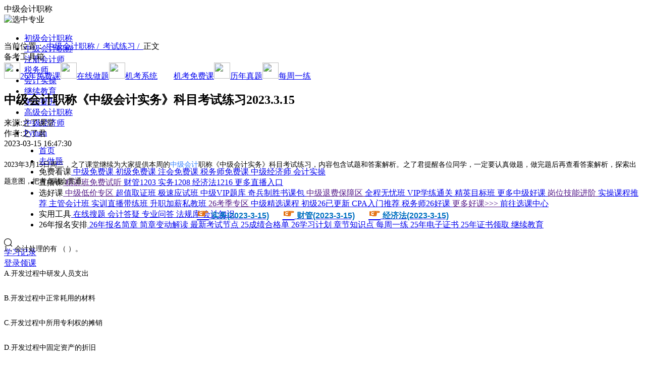

--- FILE ---
content_type: text/html; charset=utf-8
request_url: https://www.zlketang.com/zjkj/practice_detail/31983.html
body_size: 731
content:
<!DOCTYPE html><html lang="zh-CN"><head><meta charset="UTF-8"/><meta name="viewport"content="width=device-width, initial-scale=1.0"/><title>之了课堂</title><style>body{font-family:Arial,sans-serif;text-align:center;margin:0;padding:0;background-color:#f4f4f4}.container{margin-top:20%}h1{color:#333}p{color:#666}button{display:inline-block;line-height:1;white-space:nowrap;cursor:pointer;background:#fff;border:1px solid#dcdfe6;-webkit-appearance:none;text-align:center;box-sizing:border-box;outline:none;margin:0;transition:0.1s;font-weight:500;-moz-user-select:none;-webkit-user-select:none;-ms-user-select:none;padding:12px 20px;font-size:14px;border-radius:4px;color:#fff;background-color:#409eff;border-color:#409eff}.page-loading{font-size:14px;color:#999}.page-loaded{display:none}</style></head><body><div class="container"><div class="page-loading">页面加载中...</div><div class="page-loaded"><h1>服务繁忙，请刷新重试。</h1><button onclick="reloadHtml()">刷新</button></div></div><script>function reloadHtml(){window.location.reload()}if(!sessionStorage.getItem("__has_reload__")){setTimeout(function(){sessionStorage.setItem("__has_reload__","1");reloadHtml()},500)}else{document.querySelector(".page-loading").style.display="none";document.querySelector(".page-loaded").style.display="block"}</script></body></html>

--- FILE ---
content_type: text/html
request_url: https://www.zlketang.com/zjkj/practice_detail/31983.html
body_size: 61565
content:
<!DOCTYPE html><html lang="zh-CN"><head><meta charset="utf-8"><title>中级会计职称中级会计实务考试练习题及答案2023年3月15日周三-之了课堂</title><meta name="keywords" content="考试练习,中级会计职称,中级会计实务,考试练习题及答案,之了课堂"><meta name="description" content="2023年3月15日周三，之了课堂继续为大家提供本周的中级会计职称《中级会计实务》科目考试练习，内容包含试题和答案解析。之了君提醒各位同学，一定要认真做题，做完题后再查看答案解析，探索出题意图，把考点融会贯通。☞实务(2023-3-15)☞财管(2023-3-15)☞经济法(2023-3-15)1．"><meta name="theme-color" content="#f60"><meta name="applicable-device" content="pc"><link rel="apple-touch-icon" href="//image.zlketang.com/public/news/images/apple_icon/120.png"><!-- iconfont --><link rel="stylesheet" href="//at.alicdn.com/t/c/font_3268664_wvnwxtrtc98.css"><link rel="canonical" href="https://www.zlketang.com/zjkj/practice_detail/31983.html"> <style>[v-cloak] {
      display: none;
    }</style> 
<script type="application/ld+json">
{
  "@context": "https://ziyuan.baidu.com/contexts/cambrian.jsonld",
  "@id": "https://www.zlketang.com/zjkj/practice_detail/31983.html",
  "title": "中级会计职称中级会计实务考试练习题及答案2023年3月15日周三-之了课堂",
  "images": null,
  "description": "2023年3月15日周三，之了课堂继续为大家提供本周的中级会计职称《中级会计实务》科目考试练习，内容包含试题和答案解析。之了君提醒各位同学，一定要认真做题，做完题后再查看答案解析，探索出题意图，把考点融会贯通。☞实务(2023-3-15)☞财管(2023-3-15)☞经济法(2023-3-15)1．",
  "create_time": "2023-03-15 16:47:30",
  "update_time": "2023-03-15 16:47:30"
}
</script><script>// 源码来自于用户画像仓库 src\errorReport\zhiliao_web 打包模式为非活动模式
    "use strict";function _defineProperty(e,r,t){return r in e?Object.defineProperty(e,r,{value:t,enumerable:!0,configurable:!0,writable:!0}):e[r]=t,e}function _slicedToArray(e,r){return _arrayWithHoles(e)||_iterableToArrayLimit(e,r)||_unsupportedIterableToArray(e,r)||_nonIterableRest()}function _nonIterableRest(){throw new TypeError("Invalid attempt to destructure non-iterable instance.\nIn order to be iterable, non-array objects must have a [Symbol.iterator]() method.")}function _unsupportedIterableToArray(e,r){if(e){if("string"==typeof e)return _arrayLikeToArray(e,r);var t=Object.prototype.toString.call(e).slice(8,-1);return"Map"===(t="Object"===t&&e.constructor?e.constructor.name:t)||"Set"===t?Array.from(e):"Arguments"===t||/^(?:Ui|I)nt(?:8|16|32)(?:Clamped)?Array$/.test(t)?_arrayLikeToArray(e,r):void 0}}function _arrayLikeToArray(e,r){(null==r||r>e.length)&&(r=e.length);for(var t=0,n=new Array(r);t<r;t++)n[t]=e[t];return n}function _iterableToArrayLimit(e,r){var t=null==e?null:"undefined"!=typeof Symbol&&e[Symbol.iterator]||e["@@iterator"];if(null!=t){var n,o,a=[],i=!0,s=!1;try{for(t=t.call(e);!(i=(n=t.next()).done)&&(a.push(n.value),!r||a.length!==r);i=!0);}catch(e){s=!0,o=e}finally{try{i||null==t.return||t.return()}finally{if(s)throw o}}return a}}function _arrayWithHoles(e){if(Array.isArray(e))return e}function _extends(){return(_extends=Object.assign?Object.assign.bind():function(e){for(var r=1;r<arguments.length;r++){var t,n=arguments[r];for(t in n)Object.prototype.hasOwnProperty.call(n,t)&&(e[t]=n[t])}return e}).apply(this,arguments)}function _classCallCheck(e,r){if(!(e instanceof r))throw new TypeError("Cannot call a class as a function")}function _defineProperties(e,r){for(var t=0;t<r.length;t++){var n=r[t];n.enumerable=n.enumerable||!1,n.configurable=!0,"value"in n&&(n.writable=!0),Object.defineProperty(e,n.key,n)}}function _createClass(e,r,t){return r&&_defineProperties(e.prototype,r),t&&_defineProperties(e,t),Object.defineProperty(e,"prototype",{writable:!1}),e}!function(a,t){var r,n;["cp.zlketang.com","www.zlketang.com","wap.zlketang.com","cpm.zlketang.com","localhost"].some(function(e){return-1!==location.href.indexOf(e)})&&(r=new(function(){function e(){_classCallCheck(this,e),this.preset={production:"zhiliao_web",url:location.href,referrer:encodeURIComponent(t.referrer),ua:a.navigator.userAgent,openid:"",swoolesesssionname:this.getCookie("SWOOLESESSSIONNAME")||""},this.getOpenId()}return _createClass(e,[{key:"getOpenId",value:function(){var e=this.getCookie("PAGERECORDER");if(e)try{this.preset.openid=JSON.parse(a.atob(unescape(e))).uid}catch(e){}}},{key:"sendErrorReport",value:function(){var e,r=0<arguments.length&&void 0!==arguments[0]?arguments[0]:{};r&&r.msg&&!this.filterInvalidError(r.msg)&&t&&t.body&&((e=t.createElement("img")).src="http://shenji.zlketang.com/wxpub/useraction/accept_error_log?"+this.qs(_extends(this.preset,r)),e.onload=function(){t.body.removeChild(this)},e.onerror=function(){t.body.removeChild(this)},t.body.appendChild(e))}},{key:"saveErrorInfo",value:function(){var e=0<arguments.length&&void 0!==arguments[0]?arguments[0]:{};if(e){var r=localStorage.getItem("local_error_task"),t=[];if(r)try{t=JSON.parse(r)}catch(e){}t.unshift(e),10<t.length&&t.pop(),localStorage.setItem("local_error_task",JSON.stringify(t))}}},{key:"qs",value:function(e){var t="";return Object.entries(e).forEach(function(e){var e=_slicedToArray(e,2),r=e[0],e=e[1];t+="".concat(r,"=").concat(encodeURIComponent(e),"&")}),t.slice(0,-1)}},{key:"validate",value:function(){if(-1!==location.href.indexOf("local_error_report_list.html"))return!1;var r=(new Date).setHours(0,0,0,0)+864e5,t=location.pathname.slice(location.pathname.lastIndexOf("/"));try{var e=localStorage,n=e.errorReportLimitCache,o=e.errorReportTimeCache;if(!n||!o)return this.resetCache(r,t),!0;if(Date.now()>o)return this.resetCache(r,t),!0;try{n=JSON.parse(n)}catch(e){}var a=n[t];if(5<=a)return!1;n[t]=a?n[t]+1:1,localStorage.setItem("errorReportLimitCache",JSON.stringify(n))}catch(e){this.resetCache(r,t)}return!0}},{key:"resetCache",value:function(e,r){localStorage.setItem("errorReportTimeCache",e),localStorage.setItem("errorReportLimitCache",JSON.stringify(_defineProperty({},r,1)))}},{key:"getCookie",value:function(e){var r=t.cookie||"",e=new RegExp("(^| )"+e+"=([^;]*)(;|$)"),r=r.match(e);return r?decodeURIComponent(r[2]):null}},{key:"filterInvalidError",value:function(){var r=0<arguments.length&&void 0!==arguments[0]?arguments[0]:"";return["Script error.","{}","用户没有操作权限","TCPlayer:","//hm.baidu.com/hm.js"].some(function(e){return-1!==r.indexOf(e)})}}]),e}()),n=console.error,console.oldError=n,console.error=function(e,r){var t;-1!==r&&(r=e&&e.message,r=JSON.stringify(r||e),location.href,t=(t=e&&e.stack)||e,e={type:"console_error",msg:r,lineNo:-1,columnNo:-1,error:JSON.stringify(t)},arguments&&-1!==r.indexOf("TCPlayer")&&arguments[3]&&arguments[3].url&&(t=new CustomEvent("onTCPlayerError",{detail:{msg:r,url:arguments[3].url}}),window.document.dispatchEvent(t)),a.sendErrorReport(e)),n.apply(console,arguments)},a.onerror=function(e,r,t,n,o){e={type:"script_error",msg:e=JSON.stringify(e),url:r||location.href,lineNo:t,columnNo:n,error:JSON.stringify(o)};a.sendErrorReport(e)},a.addEventListener("error",function(e){var r,t,n,o={};e.target&&e.target.nodeName||(n=e.message,r=e.error,t=e.lineno,e=e.colno,n=void 0===n?"":n,o={type:"script_error",msg:n=r&&r.stack?r.stack:n,lineNo:void 0===t?1:t,columnNo:void 0===e?1:e,error:JSON.stringify(r)},a.sendErrorReport(o))},!0),a.addEventListener("unhandledrejection",function(e){e={type:"promise_unhandledrejection",msg:JSON.stringify(e.reason||"未捕获的promise"),lineNo:-1,columnNo:-1,error:JSON.stringify(e.reason)};a.sendErrorReport(e)}),a.sendErrorReport=function(e){r.validate()&&(r.sendErrorReport(e),r.saveErrorInfo(e))},a.sendErrorReportImmediate=r.sendErrorReport.bind(r))}(window,document),!function(win){var defaultCdn="//image.zlketang.com",backUpCdn="//"+atob("c3RhdGljLnpsa2V0YW5nLmNvbQ==");win.cdnDomain=defaultCdn,win.addEventListener("error",function(e){var _e$target=e.target,cssSource=_e$target.href,jsSource=_e$target.src,nodeName=_e$target.nodeName,target=e.target;if(nodeName&&-1!==["script","link"].indexOf(nodeName.toLowerCase())&&!target.hasAttribute("forbid-global")){if(cssSource){if(-1!==cssSource.indexOf(backUpCdn))return;var newHref=cssSource.replace(defaultCdn,backUpCdn),linkDom=document.createElement("link");linkDom.setAttribute("href",newHref),linkDom.setAttribute("rel","stylesheet"),document.head.appendChild(linkDom)}else if(jsSource){if(-1!==jsSource.indexOf(backUpCdn))return;var newSrc=jsSource.replace(defaultCdn,backUpCdn),xhr=new XMLHttpRequest,readyState=(xhr.open("GET",newSrc,!1),xhr.send(),xhr.readyState),status=xhr.status,responseText=xhr.responseText;4===readyState&&200==+status&&eval(responseText)}win.cdnDomain=backUpCdn}},!0)}(window);</script><link href="//image.zlketang.com/wwwstatic/css/app_f075b844.993bb65e.css" rel="stylesheet"><link href="//image.zlketang.com/wwwstatic/css/app_63defed8.be9e61e4.css" rel="stylesheet"><link href="//image.zlketang.com/wwwstatic/css/app_3d9b8e9e.b6a120dc.css" rel="stylesheet"><link href="//image.zlketang.com/wwwstatic/css/app_99490b19.7430ab61.css" rel="stylesheet"></head><body><!-- 使用ssr此处注释 --><div id="app" data-server-rendered="true" data-v-f3806e9e><div class="top-banner-box" style="display:none;" data-v-f3806e9e><a href="" rel="nofollow" class="top-banner-a" data-v-f3806e9e><img src="" alt="优惠券" class="top-banner-img" data-v-f3806e9e></a></div><header style="height:74px;" data-v-1cd60704 data-v-f3806e9e><div class="header-box default-class" style="opacity:1;" data-v-1cd60704><nav class="header-box-inner block-center flex-center-wrap" data-v-1cd60704><div class="web-logo-box" data-v-1cd60704><a href="https://www.zlketang.com/" data-v-1cd60704><span class="web-logo black" data-v-1cd60704></span></a></div><div class="profession-select-box" data-v-1cd60704><div data-v-1cd60704><div class="current-profession flex-center-wrap" data-v-1cd60704><div title="中级会计职称" class="current-title" data-v-1cd60704>
              中级会计职称
            </div><img alt="选中专业" src="//image.zlketang.com/public/news/images/new_official/profession_home/profession_select_icon.png" class="select-icon" data-v-1cd60704></div><div class="profession-select-wrap" data-v-1cd60704><ul class="profession-select" data-v-1cd60704><li class="select-item" data-v-1cd60704><a href="https://www.zlketang.com/cjkj/" target="_blank" data-v-1cd60704>
                  初级会计职称
                </a></li><li class="select-item" data-v-1cd60704><a href="https://www.zlketang.com/zjkj/" target="_blank" data-v-1cd60704>
                  中级会计职称
                </a></li><li class="select-item" data-v-1cd60704><a href="https://www.zlketang.com/cpa/" target="_blank" data-v-1cd60704>
                  注册会计师
                </a></li><li class="select-item" data-v-1cd60704><a href="https://www.zlketang.com/cta/" target="_blank" data-v-1cd60704>
                  税务师
                </a></li><li class="select-item" data-v-1cd60704><a href="https://www.zlketang.com/kjsc/" target="_blank" data-v-1cd60704>
                  会计实操
                </a></li><li class="select-item" data-v-1cd60704><a href="https://www.zlketang.com/jxjy/" target="_blank" data-v-1cd60704>
                  继续教育
                </a></li><li class="select-item" data-v-1cd60704><a href="https://www.zlketang.com/ac/xueli_pc_v2" target="_blank" data-v-1cd60704>
                  学历提升
                </a></li><li class="select-item" data-v-1cd60704><a href="https://www.zlketang.com/gjkj/" target="_blank" data-v-1cd60704>
                  高级会计职称
                </a></li><li class="select-item" data-v-1cd60704><a href="https://www.zlketang.com/zjjjs/" target="_blank" data-v-1cd60704>
                  中级经济师
                </a></li><li class="select-item" data-v-1cd60704><a href="https://www.zlxueba.com/#/goods_detail?id=48" target="_blank" data-v-1cd60704>
                  Python
                </a></li></ul></div></div></div><ul class="header-navs flex-center-wrap" style="margin-left: 29px" data-v-1cd60704><li class="nav-item" data-v-1cd60704><!----><a href="https://www.zlketang.com/" target="_blank" class="nav-item-a rel" data-v-1cd60704><span data-v-1cd60704>首页</span><!----><!----></a></li><li class="nav-item" data-v-1cd60704><!----><a href="https://www.zlketang.com/exercises/6.html" target="_blank" class="nav-item-a rel" data-v-1cd60704><span data-v-1cd60704>去做题</span><!----><!----></a></li><li class="nav-item" data-v-1cd60704><span class="nav-item-new" data-v-1cd60704></span><span href="" target="_blank" class="nav-item-a rel" data-v-1cd60704><span data-v-1cd60704>免费看课</span><i class="nav-triangle" data-v-1cd60704></i><!----><object class="abs nav-dropdown" data-v-1cd60704><a target="_blank" href="https://www.zlketang.com/vplay/free_course_play.html?course_id=11197&amp;subject_id=49&amp;web_auth_id=8332&amp;year=2026" title="中级免费课" class="nav-dropdown-item f14 text-ess-1" data-v-1cd60704>
                  中级免费课
                </a><a target="_blank" href="https://www.zlketang.com/vplay/free_course_play.html?course_id=10572&amp;web_auth_id=32" title="初级免费课" class="nav-dropdown-item f14 text-ess-1" data-v-1cd60704>
                  初级免费课
                </a><a target="_blank" href="https://www.zlketang.com/vplay/free_course_play.html?course_id=11131&amp;subject_id=53&amp;web_auth_id=7441" title="注会免费课" class="nav-dropdown-item f14 text-ess-1" data-v-1cd60704>
                  注会免费课
                </a><a target="_blank" href="https://www.zlketang.com/vplay/free_course_play.html?course_id=9980&amp;web_auth_id=9951" title="税务师免费课" class="nav-dropdown-item f14 text-ess-1" data-v-1cd60704>
                  税务师免费课
                </a><a target="_blank" href="https://www.zlketang.com/vplay/free_course_play.html?course_id=10146&amp;web_auth_id=9952" title="中级经济师" class="nav-dropdown-item f14 text-ess-1" data-v-1cd60704>
                  中级经济师
                </a><a target="_blank" href="https://www.zlketang.com/vplay/free_course_play.html?course_id=10034" title="会计实操" class="nav-dropdown-item f14 text-ess-1" data-v-1cd60704>
                  会计实操
                </a></object></span></li><li class="nav-item" data-v-1cd60704><span class="nav-item-new" data-v-1cd60704></span><span href="" target="_blank" class="nav-item-a rel" data-v-1cd60704><span data-v-1cd60704>直播课</span><i class="nav-triangle" data-v-1cd60704></i><span class="abs nav-dropdown-triple" data-v-1cd60704><span class="second-nav-list" data-v-1cd60704><a target="_blank" href="" class="second-nav-title" data-v-1cd60704>
                    精讲班免费试听
                  </a><span class="flex-wrap flex-multi-row second-nav-children" data-v-1cd60704><a target="_blank" href="https://www.zlketang.com/vcourse/live.html?live_id=11385" title="财管1203" class="flex-center-wrap third-nav-item" data-v-1cd60704><span class="third-nav-text f14 text-ess-1" data-v-1cd60704>
                        财管1203
                      </span></a><a target="_blank" href="https://www.zlketang.com/vcourse/live.html?live_id=11386" title="实务1208" class="flex-center-wrap third-nav-item" data-v-1cd60704><span class="third-nav-text f14 text-ess-1" data-v-1cd60704>
                        实务1208
                      </span></a><a target="_blank" href="https://www.zlketang.com/vcourse/live.html?live_id=11387" title="经济法1216" class="flex-center-wrap third-nav-item" data-v-1cd60704><span class="third-nav-text f14 text-ess-1" data-v-1cd60704>
                        经济法1216
                      </span></a></span></span><span class="second-nav-list second-nav-list-clickable" data-v-1cd60704><a target="_blank" href="https://www.zlketang.com/vcourse/liveList.html" class="second-nav-title clickable-second-title" data-v-1cd60704>
                    更多直播入口
                  </a><!----></span></span><!----></span></li><li class="nav-item" data-v-1cd60704><span class="nav-item-new" data-v-1cd60704></span><span href="" target="_blank" class="nav-item-a rel" data-v-1cd60704><span data-v-1cd60704>选好课</span><i class="nav-triangle" data-v-1cd60704></i><span class="abs nav-dropdown-triple" data-v-1cd60704><span class="second-nav-list" data-v-1cd60704><a target="_blank" href="" class="second-nav-title" data-v-1cd60704>
                    中级低价专区
                  </a><span class="flex-wrap flex-multi-row second-nav-children" data-v-1cd60704><a target="_blank" href="https://www.zlketang.com/course_detail.html?product_id=2035001007720" title="超值取证班" class="flex-center-wrap third-nav-item" data-v-1cd60704><span class="third-nav-text f14 text-ess-1" data-v-1cd60704>
                        超值取证班
                      </span></a><a target="_blank" href="https://www.zlketang.com/course_detail.html?product_id=2035001007721" title="极速应试班" class="flex-center-wrap third-nav-item" data-v-1cd60704><span class="third-nav-text f14 text-ess-1" data-v-1cd60704>
                        极速应试班
                      </span></a><a target="_blank" href="https://www.zlketang.com/course_detail.html?product_id=2035001007946" title="中级VIP题库" class="flex-center-wrap third-nav-item" data-v-1cd60704><span class="third-nav-text f14 text-ess-1" data-v-1cd60704>
                        中级VIP题库
                      </span></a><a target="_blank" href="https://www.zlketang.com/course_detail.html?product_id=2035001008004" title="奇兵制胜书课包" class="flex-center-wrap third-nav-item" data-v-1cd60704><span class="third-nav-text f14 text-ess-1" data-v-1cd60704>
                        奇兵制胜书课包
                      </span></a></span></span><span class="second-nav-list" data-v-1cd60704><a target="_blank" href="" class="second-nav-title" data-v-1cd60704>
                    中级退费保障区
                  </a><span class="flex-wrap flex-multi-row second-nav-children" data-v-1cd60704><a target="_blank" href="https://www.zlketang.com/course_detail.html?product_id=2035001007722" title="全程无忧班" class="flex-center-wrap third-nav-item" data-v-1cd60704><span class="third-nav-text f14 text-ess-1" data-v-1cd60704>
                        全程无忧班
                      </span></a><a target="_blank" href="https://www.zlketang.com/course_detail.html?product_id=2035001007741" title="VIP学练通关" class="flex-center-wrap third-nav-item" data-v-1cd60704><span class="third-nav-text f14 text-ess-1" data-v-1cd60704>
                        VIP学练通关
                      </span></a><a target="_blank" href="https://www.zlketang.com/course_detail.html?product_id=2035001007932" title="精英目标班" class="flex-center-wrap third-nav-item" data-v-1cd60704><span class="third-nav-text f14 text-ess-1" data-v-1cd60704>
                        精英目标班
                      </span></a><a target="_blank" href="https://www.zlketang.com/config_activity_pc.html?activity_id=478" title="更多中级好课" class="flex-center-wrap third-nav-item" data-v-1cd60704><span class="third-nav-text f14 text-ess-1" data-v-1cd60704>
                        更多中级好课
                      </span></a></span></span><span class="second-nav-list" data-v-1cd60704><a target="_blank" href="" class="second-nav-title" data-v-1cd60704>
                    岗位技能进阶
                  </a><span class="flex-wrap flex-multi-row second-nav-children" data-v-1cd60704><a target="_blank" href="https://www.zlketang.com/config_activity_pc.html?activity_id=391" title="实操课程推荐" class="flex-center-wrap third-nav-item" data-v-1cd60704><span class="third-nav-text f14 text-ess-1" data-v-1cd60704>
                        实操课程推荐
                      </span></a><a target="_blank" href="https://www.zlketang.com/course_detail.html?product_id=2035001007708" title="主管会计班" class="flex-center-wrap third-nav-item" data-v-1cd60704><span class="third-nav-text f14 text-ess-1" data-v-1cd60704>
                        主管会计班
                      </span></a><a target="_blank" href="https://www.zlketang.com/course_detail.html?product_id=2035001007925" title="实训直播带练班" class="flex-center-wrap third-nav-item" data-v-1cd60704><span class="third-nav-text f14 text-ess-1" data-v-1cd60704>
                        实训直播带练班
                      </span></a><a target="_blank" href="https://www.zlketang.com/course_detail.html?product_id=2035001007927" title="升职加薪私教班" class="flex-center-wrap third-nav-item" data-v-1cd60704><span class="third-nav-text f14 text-ess-1" data-v-1cd60704>
                        升职加薪私教班
                      </span></a></span></span><span class="second-nav-list" data-v-1cd60704><a target="_blank" href="" class="second-nav-title" data-v-1cd60704>
                    26考季专区
                  </a><span class="flex-wrap flex-multi-row second-nav-children" data-v-1cd60704><a target="_blank" href="https://www.zlketang.com/config_activity_pc.html?activity_id=478" title="中级精选课程" class="flex-center-wrap third-nav-item" data-v-1cd60704><span class="third-nav-text f14 text-ess-1" data-v-1cd60704>
                        中级精选课程
                      </span></a><a target="_blank" href="https://www.zlketang.com/config_activity_pc.html?activity_id=408" title="初级26已更新" class="flex-center-wrap third-nav-item" data-v-1cd60704><span class="third-nav-text f14 text-ess-1" data-v-1cd60704>
                        初级26已更新
                      </span></a><a target="_blank" href="https://www.zlketang.com/config_activity_pc.html?activity_id=515" title="CPA入门推荐" class="flex-center-wrap third-nav-item" data-v-1cd60704><span class="third-nav-text f14 text-ess-1" data-v-1cd60704>
                        CPA入门推荐
                      </span></a><a target="_blank" href="https://www.zlketang.com/config_activity_pc.html?activity_id=669" title="税务师26好课" class="flex-center-wrap third-nav-item" data-v-1cd60704><span class="third-nav-text f14 text-ess-1" data-v-1cd60704>
                        税务师26好课
                      </span></a></span></span><span class="second-nav-list" data-v-1cd60704><a target="_blank" href="" class="second-nav-title" data-v-1cd60704>
                    更多好课&gt;&gt;&gt;
                  </a><span class="flex-wrap flex-multi-row second-nav-children" data-v-1cd60704><a target="_blank" href="https://www.zlketang.com/courses/6.html" title="前往选课中心" class="flex-center-wrap third-nav-item" data-v-1cd60704><span class="third-nav-text f14 text-ess-1" data-v-1cd60704>
                        前往选课中心
                      </span></a></span></span></span><!----></span></li><li class="nav-item" data-v-1cd60704><!----><span href="" target="_blank" class="nav-item-a rel" data-v-1cd60704><span data-v-1cd60704>实用工具</span><i class="nav-triangle" data-v-1cd60704></i><!----><object class="abs nav-dropdown" data-v-1cd60704><a target="_blank" href="https://www.zlketang.com/search_topic/zjkj-zjcwgl/" title="在线搜题" class="nav-dropdown-item f14 text-ess-1" data-v-1cd60704>
                  在线搜题
                </a><a target="_blank" href="https://www.zlketang.com/dayi/" title="会计答疑" class="nav-dropdown-item f14 text-ess-1" data-v-1cd60704>
                  会计答疑
                </a><a target="_blank" href="https://www.zlketang.com/pro_quest/zjkj/" title="专业问答" class="nav-dropdown-item f14 text-ess-1" data-v-1cd60704>
                  专业问答
                </a><a target="_blank" href="https://www.zlketang.com/statute/" title="法规库" class="nav-dropdown-item f14 text-ess-1" data-v-1cd60704>
                  法规库
                </a><a target="_blank" href="https://www.zlketang.com/zszt/" title="会计知识" class="nav-dropdown-item f14 text-ess-1" data-v-1cd60704>
                  会计知识
                </a></object></span></li><li class="nav-item" data-v-1cd60704><span class="nav-item-new" data-v-1cd60704></span><span href="" target="_blank" class="nav-item-a rel" data-v-1cd60704><span data-v-1cd60704>26年报名安排</span><i class="nav-triangle" data-v-1cd60704></i><!----><object class="abs nav-dropdown" data-v-1cd60704><a target="_blank" href="https://www.zlketang.com/zjkj/policy_detail_74055.html" title="26年报名简章" class="nav-dropdown-item f14 text-ess-1" data-v-1cd60704>
                  26年报名简章
                </a><a target="_blank" href="https://www.zlketang.com/zjkj/policy_detail_74595.html" title="简章变动解读" class="nav-dropdown-item f14 text-ess-1" data-v-1cd60704>
                  简章变动解读
                </a><a target="_blank" href="https://www.zlketang.com/zjkj/policy_detail_74608.html" title="最新考试节点" class="nav-dropdown-item f14 text-ess-1" data-v-1cd60704>
                  最新考试节点
                </a><a target="_blank" href="https://www.zlketang.com/zjkj/policy_detail_74713.html" title="25成绩合格单" class="nav-dropdown-item f14 text-ess-1" data-v-1cd60704>
                  25成绩合格单
                </a><a target="_blank" href="https://www.zlketang.com/zjkj/keynote_detail_72069.html" title="26学习计划" class="nav-dropdown-item f14 text-ess-1" data-v-1cd60704>
                  26学习计划
                </a><a target="_blank" href="https://www.zlketang.com/zjkj/stuff_detail_71015.html" title="章节知识点" class="nav-dropdown-item f14 text-ess-1" data-v-1cd60704>
                  章节知识点
                </a><a target="_blank" href="https://www.zlketang.com/zjkj/stuff_detail_70884.html" title="每周一练" class="nav-dropdown-item f14 text-ess-1" data-v-1cd60704>
                  每周一练
                </a><a target="_blank" href="https://www.zlketang.com/zjkj/dynamic_detail_68367.html" title="25年电子证书" class="nav-dropdown-item f14 text-ess-1" data-v-1cd60704>
                  25年电子证书
                </a><a target="_blank" href="https://www.zlketang.com/zjkj/policy_detail_63851.html" title="25年证书领取" class="nav-dropdown-item f14 text-ess-1" data-v-1cd60704>
                  25年证书领取
                </a><a target="_blank" href="https://www.zlketang.com/jxjy/jjzc_detail_70591.html" title="继续教育" class="nav-dropdown-item f14 text-ess-1" data-v-1cd60704>
                  继续教育
                </a></object></span></li></ul><div class="header-right flex-wrap" data-v-1cd60704><div class="rel search-box" data-v-1cd60704><div class="search-input bs-border" data-v-1cd60704></div><i class="iconfont icon-sousuo1 search-icon flex-center" data-v-1cd60704></i></div><div class="flex-center-wrap" data-v-1cd60704><div class="study-record" data-v-1cd60704><a href="javascript:;" class="f14 head-study-btn  head-study-btn-login" data-v-1cd60704>
                学习记录
              </a><!----></div><div class="vertical-split-line" data-v-1cd60704></div><a href="javascript:;" class="get-course-btn f14" style="display:;" data-v-1cd60704>
            登录领课
          </a><div class="flex-center" style="display:none;" data-v-1cd60704><a target="_blank" href="https://www.zlketang.com/personal/index.html?name=1" class="head-study-btn f14" data-v-1cd60704>
              我的课程
            </a><img src="" onerror="javascript:this.src='//image.zlketang.com/public/news/images/new_official/home/error-user-header.png'" alt="用户头像" class="my-header" data-v-1cd60704></div></div></div><!----><!----></nav></div><!----></header><div id="main" class="information-detail bg-f5f5f5 view" data-v-81ebc9c0 data-v-f3806e9e data-v-f3806e9e><div class="crumbs-box flex-wrap flex-center-wrap" data-v-6362661a data-v-81ebc9c0><nav class="crumbs-content" data-v-6362661a>
    当前位置：
    <a href="https://www.zlketang.com/zjkj/" data-v-6362661a>
        中级会计职称 / 
      </a><a href="https://www.zlketang.com/zjkj/practice/" data-v-6362661a>
        考试练习 / 
      </a><!----><span class="current-crumbs" data-v-6362661a>
      正文
    </span></nav></div><div class="article-content detail-middle flex-wrap" data-v-81ebc9c0><div class="tool-box flex-column-wrap flex-center-wrap" data-v-d9c96068 data-v-81ebc9c0><div class="c38 f12 bold lh17 mt10" data-v-d9c96068>备考工具箱</div><div class="flex-column-wrap flex-center-wrap tool-list mt16" data-v-d9c96068><a href="https://www.zlketang.com/vplay/free_course_play.html?course_id=8331&amp;subject_id=49&amp;web_auth_id=8236&amp;year=2024" target="_blank" class="flex-column-wrap flex-center-wrap tool-item pointer" data-v-d9c96068><img src="https://image.zlketang.com/public/article/20240717/ab8dc073a81cc13b055f31657641c9ae.png" width="32px" height="32px" data-v-d9c96068><span class="c38 f12 lh17 mt3" data-v-d9c96068>26年免费课</span></a><a href="https://www.zlketang.com/exercises/6.html" target="_blank" class="flex-column-wrap flex-center-wrap tool-item pointer" data-v-d9c96068><img src="https://image.zlketang.com/public/article/20240717/be96f126358f0f4f4b639c3e7394a8d1.png" width="32px" height="32px" data-v-d9c96068><span class="c38 f12 lh17 mt3" data-v-d9c96068>在线做题</span></a><a href="https://www.zlketang.com/exercises/6.html" target="_blank" class="flex-column-wrap flex-center-wrap tool-item pointer" data-v-d9c96068><img src="https://image.zlketang.com/public/article/20240717/0a0e5aac90aae2c6924a355f3d21c2e3.png" width="32px" height="32px" data-v-d9c96068><span class="c38 f12 lh17 mt3" data-v-d9c96068>机考系统</span></a><a href="https://www.zlketang.com/zjkj/learn_detail/52325.html" target="_blank" class="flex-column-wrap flex-center-wrap tool-item pointer" data-v-d9c96068><img src="https://image.zlketang.com/public/article/20240814/73d57ab30f09004f911670a601a8ba3d.png" width="32px" height="32px" data-v-d9c96068><span class="c38 f12 lh17 mt3" data-v-d9c96068>机考免费课</span></a><a href="https://www.zlketang.com/zjkj/stuff_detail/47541.html" target="_blank" class="flex-column-wrap flex-center-wrap tool-item pointer" data-v-d9c96068><img src="https://image.zlketang.com/public/article/20240717/28903b685f51842823d0ca7234486646.png" width="32px" height="32px" data-v-d9c96068><span class="c38 f12 lh17 mt3" data-v-d9c96068>历年真题</span></a><a href="https://www.zlketang.com/zjkj/stuff_detail_70884.html" target="_blank" class="flex-column-wrap flex-center-wrap tool-item pointer" data-v-d9c96068><img src="https://image.zlketang.com/public/article/20240717/a773d19174adeb2e2d3a3d93c59a6573.png" width="32px" height="32px" data-v-d9c96068><span class="c38 f12 lh17 mt3" data-v-d9c96068>每周一练</span></a></div></div><div class="content-left" data-v-81ebc9c0><main data-v-81ebc9c0><article class="article-content-box" data-v-81ebc9c0><h1 class="article-title" data-v-81ebc9c0>中级会计职称《中级会计实务》科目考试练习2023.3.15</h1><div class="article-desc flex-wrap" data-v-81ebc9c0><div class="article-source" data-v-81ebc9c0>来源:之了课堂</div><div class="article-author" data-v-81ebc9c0>作者:之了君</div><div class="article-time" data-v-81ebc9c0>
              2023-03-15 16:47:30
            </div><!----></div><div class="special-article" data-v-81ebc9c0><p style="line-height: 2em;"><span style="font-family: 宋体, SimSun; font-size: 14px;">2023年3月15日周三，之了课堂继续为大家提供本周的<a href="https://www.zlketang.com/zjkj/" target="_blank" style="color:#3480ff;text-decoration:none;"><a href="https://www.zlketang.com/zjkj/" target="_blank" style="color:#3480ff;text-decoration:none;">中级会计</a>职称</a>《中级会计实务》科目考试练习，内容包含试题和答案解析。之了君提醒各位同学，一定要认真做题，做完题后再查看答案解析，探索出题意图，把考点融会贯通。</span></p><table align="center"><tbody><tr class="firstRow"><td colspan="1" rowspan="1" style="word-break: break-all; border-color: rgb(0, 0, 0);" width="166" valign="middle" align="center"><p style="line-height: 1.75em;"><a href="https://www.zlketang.com/zjkj/practice_detail/31983.html" target="_self"><span style="font-size: 16px; color: rgb(63, 63, 63); font-family: arial, helvetica, sans-serif;"><strong style="font-size: 16px; text-decoration-thickness: initial; color: rgb(0, 0, 0); font-family: 思源黑体（普通）;"><span style="text-decoration-thickness: initial; color: rgb(227, 108, 9); font-size: 24px; font-family: arial, helvetica, sans-serif;">☞</span></strong><span style="font-size: 16px; font-family: arial, helvetica, sans-serif; color: rgb(112, 48, 160);"><strong> <span style="font-size: 16px; font-family: arial, helvetica, sans-serif; color: rgb(0, 112, 192);">实务(2023-3-15)</span></strong></span></span></a></p></td><td colspan="1" rowspan="1" style="word-break: break-all; border-color: rgb(0, 0, 0);" width="165" valign="middle" align="center"><p style="line-height: 1.75em;"><a href="https://www.zlketang.com/zjkj/practice_detail/31982.html" target="_blank"><span style="font-size: 16px; color: rgb(63, 63, 63); font-family: arial, helvetica, sans-serif;"><strong style="font-size: 16px; text-decoration-thickness: initial; color: rgb(0, 0, 0); font-family: 思源黑体（普通）;"><span style="text-decoration-thickness: initial; color: rgb(227, 108, 9); font-size: 24px; font-family: arial, helvetica, sans-serif;">☞</span></strong><span style="font-size: 16px; font-family: arial, helvetica, sans-serif; color: rgb(112, 48, 160);"><strong> <span style="font-size: 16px; font-family: arial, helvetica, sans-serif; color: rgb(0, 112, 192);">财管(2023-3-15)</span></strong></span></span></a></p></td><td colspan="1" rowspan="1" style="word-break: break-all; border-color: rgb(0, 0, 0);" width="184" valign="middle" align="center"><p style="line-height: 1.75em;"><a href="https://www.zlketang.com/zjkj/practice_detail/31980.html" target="_blank"><span style="font-size: 16px; color: rgb(63, 63, 63); font-family: arial, helvetica, sans-serif;"><strong style="font-size: 16px; text-decoration-thickness: initial; color: rgb(0, 0, 0); font-family: 思源黑体（普通）;"><span style="text-decoration-thickness: initial; color: rgb(227, 108, 9); font-size: 24px; font-family: arial, helvetica, sans-serif;">☞</span></strong><span style="font-size: 16px; font-family: arial, helvetica, sans-serif; color: rgb(112, 48, 160);"><strong> <span style="font-size: 16px; font-family: arial, helvetica, sans-serif; color: rgb(0, 112, 192);">经济法(2023-3-15)</span></strong></span></span></a></p></td></tr></tbody></table><p style="line-height: 2em;"><span style="font-family: 宋体, SimSun; font-size: 14px;">1．会计处理的有 （ ）。</span></p><p style="line-height: 2em;"><span style="font-family: 宋体, SimSun; font-size: 14px;">A.开发过程中研发人员支出</span></p><p style="line-height: 2em;"><span style="font-family: 宋体, SimSun; font-size: 14px;">B.开发过程中正常耗用的材料</span></p><p style="line-height: 2em;"><span style="font-family: 宋体, SimSun; font-size: 14px;">C.开发过程中所用专利权的摊销</span></p><p style="line-height: 2em;"><span style="font-family: 宋体, SimSun; font-size: 14px;">D.开发过程中固定资产的折旧</span></p><p style="line-height: 2em;"><span style="font-family: 宋体, SimSun; font-size: 14px;">&nbsp;</span></p><p style="line-height: 2em;"><span style="font-family: 宋体, SimSun; font-size: 14px;">2．【多选题】下列各项关于企业无形资产残值会计处理的表述中，正确的有（ ）。</span></p><p style="line-height: 2em;"><span style="font-family: 宋体, SimSun; font-size: 14px;">A.无形资产残值的估计应以其处置时的可收回金额为基础</span></p><p style="line-height: 2em;"><span style="font-family: 宋体, SimSun; font-size: 14px;">B.预计残值发生变化的，应对已计提的摊销金额进行调整</span></p><p style="line-height: 2em;"><span style="font-family: 宋体, SimSun; font-size: 14px;">C.无形资产预计残值高于其账面价值时，不再摊销</span></p><p style="line-height: 2em;"><span style="font-family: 宋体, SimSun; font-size: 14px;">D.资产负债表日应当对无形资产的残值进行复核</span></p><p style="line-height: 2em;"><span style="font-family: 宋体, SimSun; font-size: 14px;">&nbsp;</span></p><p style="line-height: 2em;"><span style="font-family: 宋体, SimSun; font-size: 14px;">3．【多选题】下列关于使用寿命有限的无形资产摊销的表述中，正确的有（ ）。</span></p><p style="line-height: 2em;"><span style="font-family: 宋体, SimSun; font-size: 14px;">A.自达到预定用途的下月起开始摊销</span></p><p style="line-height: 2em;"><span style="font-family: 宋体, SimSun; font-size: 14px;">B.至少应于每年年末对使用寿命进行复核</span></p><p style="line-height: 2em;"><span style="font-family: 宋体, SimSun; font-size: 14px;">C.有特定产量限制的经营特许权，应采用产量法进行摊销</span></p><p style="line-height: 2em;"><span style="font-family: 宋体, SimSun; font-size: 14px;">D.无法可靠确定与其有关的经济利益预期消耗方式的，应采用直线法进行摊销</span></p><p style="line-height: 2em;"><span style="font-family: 宋体, SimSun; font-size: 14px;">&nbsp;</span></p><p style="line-height: 2em;"><span style="font-family: 宋体, SimSun; font-size: 14px;">4．【多选题】下列各项关于无形资产会计处理的表述中，正确的有（ ）。</span></p><p style="line-height: 2em;"><span style="font-family: 宋体, SimSun; font-size: 14px;">A.使用寿命不确定的无形资产，至少应于每年年末进行减值测试</span></p><p style="line-height: 2em;"><span style="font-family: 宋体, SimSun; font-size: 14px;">B.无形资产计提的减值准备，在以后会计期间可以转回</span></p><p style="line-height: 2em;"><span style="font-family: 宋体, SimSun; font-size: 14px;">C.使用寿命不确定的无形资产，不应计提摊销</span></p><p style="line-height: 2em;"><span style="font-family: 宋体, SimSun; font-size: 14px;">D.使用寿命有限的无形资产，摊销方法由年限平均法变更为产量法时，按会计估计变更处理</span></p><p style="line-height: 2em;"><span style="font-family: 宋体, SimSun; font-size: 14px;">&nbsp;</span></p><p style="line-height: 2em;"><span style="font-family: 宋体, SimSun; font-size: 14px;">5．【判断题】企业将土地使用权用于自行开发建造自用厂房的，该土地使用权与厂房应分别进行摊销和提取折旧。（ ）</span></p><p style="line-height: 2em;"><span style="font-family: 宋体, SimSun; font-size: 14px;">A.正确</span></p><p style="line-height: 2em;"><span style="font-family: 宋体, SimSun; font-size: 14px;">B.错误</span></p><p><br/></p><p style="line-height: 2em;"><span style="font-family: 宋体, SimSun; font-size: 14px;">…以上是之了君为大家提供的中级会计职称《中级会计实务》科目2023.3.15练习题，由于篇幅有限，想要查看全部题目以及答案解析的同学，请点击“下载”按钮免费下载查看。（注意，新用户首次下载需要先【登录】才能免费下载哦）</span></p></div><div class="aside-operate" data-v-db111932 data-v-81ebc9c0><div class="operate-box flex-wrap flex-justify-between flex-center-wrap" data-v-db111932><div class="flex-wrap" data-v-db111932><span data-v-db111932><div role="tooltip" id="el-popover-5062" aria-hidden="true" class="el-popover el-popper aside-operate-popover" style="width:200px;display:none;"><!----><div class="share-box flex-wrap" data-v-db111932></div></div><span class="el-popover__reference-wrapper"><div class="operate-item flex-wrap flex-center-wrap flex-column-wrap" data-v-db111932><div style="display:inline-block;" data-v-4a21ba94 data-v-db111932><div class="flex-wrap flex-center-wrap" data-v-4a21ba94><svg aria-hidden="true" class="svg-icon" style="width:42px;height:42px;vertical-align:middle;" data-v-4a21ba94><use xlink:href="#icon-article_detail_like" data-v-4a21ba94></use></svg></div></div></div></span></span><span data-v-db111932><div role="tooltip" id="el-popover-7764" aria-hidden="true" class="el-popover el-popper aside-operate-popover" style="width:200px;display:none;"><!----><div class="share-box flex-wrap" data-v-db111932></div></div><span class="el-popover__reference-wrapper"><div class="operate-item flex-wrap flex-center-wrap flex-column-wrap ml18" data-v-db111932><div style="display:inline-block;" data-v-4a21ba94 data-v-db111932><div class="flex-wrap flex-center-wrap" data-v-4a21ba94><svg aria-hidden="true" class="svg-icon" style="width:42px;height:42px;vertical-align:middle;" data-v-4a21ba94><use xlink:href="#icon-article_detail_collect" data-v-4a21ba94></use></svg></div></div></div></span></span><span data-v-db111932><div role="tooltip" id="el-popover-78" aria-hidden="true" class="el-popover el-popper aside-operate-popover" style="width:200px;display:none;"><!----><!----><div class="share-box flex-wrap" data-v-db111932></div></div><span class="el-popover__reference-wrapper"></span></span><span data-v-db111932><div role="tooltip" id="el-popover-3795" aria-hidden="true" class="el-popover el-popper aside-operate-popover" style="width:200px;display:none;"><!----><div class="share-box flex-wrap" data-v-db111932><div class="share-item flex-column-wrap flex-center-wrap" data-v-db111932><div style="display:inline-block;" data-v-4a21ba94 data-v-db111932><div class="flex-wrap flex-center-wrap" data-v-4a21ba94><svg aria-hidden="true" class="svg-icon" style="width:30px;height:30px;border:1px solid #999999;border-radius:50%;" data-v-4a21ba94><use xlink:href="#icon-article_detail_wb" data-v-4a21ba94></use></svg></div></div><span class="share-item-text c9" data-v-db111932>
                微博
              </span></div><div class="share-item flex-column-wrap flex-center-wrap" data-v-db111932><div style="display:inline-block;" data-v-4a21ba94 data-v-db111932><div class="flex-wrap flex-center-wrap" data-v-4a21ba94><svg aria-hidden="true" class="svg-icon" style="width:30px;height:30px;border:1px solid #999999;border-radius:50%;" data-v-4a21ba94><use xlink:href="#icon-article_detail_wx" data-v-4a21ba94></use></svg></div></div><span class="share-item-text c9" data-v-db111932>
                微信
              </span></div><div class="share-item flex-column-wrap flex-center-wrap" data-v-db111932><div style="display:inline-block;" data-v-4a21ba94 data-v-db111932><div class="flex-wrap flex-center-wrap" data-v-4a21ba94><svg aria-hidden="true" class="svg-icon" style="width:30px;height:30px;border:1px solid #999999;border-radius:50%;" data-v-4a21ba94><use xlink:href="#icon-article_detail_qq" data-v-4a21ba94></use></svg></div></div><span class="share-item-text c9" data-v-db111932>
                QQ
              </span></div></div></div><span class="el-popover__reference-wrapper"><div class="operate-item flex-wrap flex-center-wrap flex-column-wrap ml18" data-v-db111932><div style="display:inline-block;" data-v-4a21ba94 data-v-db111932><div class="flex-wrap flex-center-wrap" data-v-4a21ba94><svg aria-hidden="true" class="svg-icon" style="width:42px;height:42px;vertical-align:middle;" data-v-4a21ba94><use xlink:href="#icon-article_detail_share" data-v-4a21ba94></use></svg></div></div></div></span></span></div><div class="single-download-box flex-wrap flex-center-wrap pointer" data-v-db111932><div style="display:inline-block;" data-v-4a21ba94 data-v-db111932><div class="flex-wrap flex-center-wrap" data-v-4a21ba94><svg aria-hidden="true" class="svg-icon" style="width:22px;height:22px;" data-v-4a21ba94><use xlink:href="#icon-article_detail_download" data-v-4a21ba94></use></svg></div></div><div class="cf f16 lh22 bold ml11" data-v-db111932>点击下载资料</div></div><div class="el-dialog__wrapper wx-code-dialog-box" style="display:none;" data-v-db111932><div role="dialog" aria-modal="true" aria-label="dialog" class="el-dialog wx-code-dialog" style="margin-top:15vh;width:296px;"><div class="el-dialog__header"><span class="el-dialog__title"></span><button type="button" aria-label="Close" class="el-dialog__headerbtn"><i class="el-dialog__close el-icon el-icon-close"></i></button></div><!----><!----></div></div></div><div class="el-dialog__wrapper pdf-prev-dialog" style="display:none;" data-v-db111932><div role="dialog" aria-modal="true" aria-label="dialog" class="el-dialog" style="margin-top:15vh;width:605px;"><div class="el-dialog__header"><span class="el-dialog__title"></span><!----></div><!----><div class="el-dialog__footer"><div class="flex-center" data-v-db111932><div class="login-btn" data-v-db111932>登录下载</div><div class="cancle-btn" data-v-db111932>取消</div></div></div></div></div></div></article></main><div class="content-relevant bottom-component bottom-news-box" data-v-abb47e7e data-v-81ebc9c0><div class="flex-wrap flex-justify-between flex-center-wrap head-box" data-v-abb47e7e><div class="flex-wrap" data-v-abb47e7e><h3 class="relevant-title" data-v-abb47e7e>相关文章</h3><!----></div><a href="https://www.zlketang.com/zjkj/practice/" target="_blank" title="全部相关文章" class="flex-wrap all-relevant flex-center pointer" data-v-abb47e7e><span class="db" data-v-abb47e7e>全部</span><div style="display:inline-block;" data-v-4a21ba94 data-v-abb47e7e><div class="flex-wrap flex-center-wrap" data-v-4a21ba94><svg aria-hidden="true" class="svg-icon" style="width:8px;height:12px;line-height:20px;margin-left:6px;" data-v-4a21ba94><use xlink:href="#icon-article_detail_arrow_right" data-v-4a21ba94></use></svg></div></div></a></div><!----><ul class="relevant-box flex-wrap flex-justify-between flex-multi-row" data-v-abb47e7e><li class="relevant-item" data-v-abb47e7e><a href="https://www.zlketang.com/zjkj/practice_detail_74493.html" target="_blank" title="每周一练|中级会计经济法习题及答案2025年11月26日" class="flex-wrap flex-justify-between" data-v-abb47e7e><span class="db" data-v-abb47e7e><strong class="item-title text-ess-2 pointer" data-v-abb47e7e>每周一练|中级会计经济法习题及答案2025年11月26日</strong><!----></span><!----></a><!----></li><li class="relevant-item" data-v-abb47e7e><a href="https://www.zlketang.com/zjkj/practice_detail_74491.html" target="_blank" title="每周一练|中级会计财务管理习题及答案2025年11月26日" class="flex-wrap flex-justify-between" data-v-abb47e7e><span class="db" data-v-abb47e7e><strong class="item-title text-ess-2 pointer" data-v-abb47e7e>每周一练|中级会计财务管理习题及答案2025年11月26日</strong><!----></span><!----></a><!----></li><li class="relevant-item" data-v-abb47e7e><a href="https://www.zlketang.com/zjkj/practice_detail_74489.html" target="_blank" title="每周一练|中级会计实务习题及答案2025年11月26日" class="flex-wrap flex-justify-between" data-v-abb47e7e><span class="db" data-v-abb47e7e><strong class="item-title text-ess-2 pointer" data-v-abb47e7e>每周一练|中级会计实务习题及答案2025年11月26日</strong><!----></span><!----></a><!----></li><li class="relevant-item" data-v-abb47e7e><a href="https://www.zlketang.com/zjkj/practice_detail_74144.html" target="_blank" title="每周一练|中级会计经济法习题及答案2025年11月19日" class="flex-wrap flex-justify-between" data-v-abb47e7e><span class="db" data-v-abb47e7e><strong class="item-title text-ess-2 pointer" data-v-abb47e7e>每周一练|中级会计经济法习题及答案2025年11月19日</strong><!----></span><!----></a><!----></li><li class="relevant-item" data-v-abb47e7e><a href="https://www.zlketang.com/zjkj/practice_detail_74143.html" target="_blank" title="每周一练|中级会计财务管理习题及答案2025年11月19日" class="flex-wrap flex-justify-between" data-v-abb47e7e><span class="db" data-v-abb47e7e><strong class="item-title text-ess-2 pointer" data-v-abb47e7e>每周一练|中级会计财务管理习题及答案2025年11月19日</strong><!----></span><!----></a><!----></li><li class="relevant-item" data-v-abb47e7e><a href="https://www.zlketang.com/zjkj/practice_detail_74142.html" target="_blank" title="每周一练|中级会计实务习题及答案2025年11月19日" class="flex-wrap flex-justify-between" data-v-abb47e7e><span class="db" data-v-abb47e7e><strong class="item-title text-ess-2 pointer" data-v-abb47e7e>每周一练|中级会计实务习题及答案2025年11月19日</strong><!----></span><!----></a><!----></li></ul></div><div class="content-bottom site-map bottom-component" data-v-07b17ef2 data-v-81ebc9c0><h3 class="bottom-title mt20" data-v-07b17ef2>网站地图</h3><div class="bottom-content-box flex-multi-row" data-v-07b17ef2><div style="position: relative" data-v-07b17ef2><div class="bottom-item" data-v-07b17ef2><div class="profession-title" data-v-07b17ef2>
            初级会计职称
          </div><div class="children-box" data-v-07b17ef2><a href="https://www.zlketang.com/cjkj/policy_detail_60489.html" target="_blank" class="children-item" data-v-07b17ef2>
                26年报名
              </a><a href="https://www.zlketang.com/cjkj/policy_detail_74591.html" target="_blank" class="children-item" data-v-07b17ef2>
                报名简章
              </a><a href="https://www.zlketang.com/cjkj/course_detail_73827.html" target="_blank" class="children-item" data-v-07b17ef2>
                初级精讲班
              </a><a href="https://www.zlketang.com/cjkj/policy_detail_69319.html" target="_blank" class="children-item" data-v-07b17ef2>
                初级合格单
              </a><a href="https://www.zlketang.com/cjkj/policy_detail/46852.html" target="_blank" class="children-item" data-v-07b17ef2>
                考后审核
              </a><a href="https://www.zlketang.com/cjkj/stuff_detail_65164.html" target="_blank" class="children-item" data-v-07b17ef2>
                初级考试真题
              </a><a href="https://www.zlketang.com/cjkj/policy_detail/56093.html" target="_blank" class="children-item" data-v-07b17ef2>
                初级证书领取
              </a><a href="https://www.zlketang.com/cjkj/dynamic_detail_64524.html" target="_blank" class="children-item" data-v-07b17ef2>
                电子证书
              </a><a href="https://www.zlketang.com/cjkj/stuff_detail_62835.html" target="_blank" class="children-item" data-v-07b17ef2>
                每日一练
              </a><a href="https://www.zlketang.com/cjkj/dynamic_detail/51213.html" target="_blank" class="children-item" data-v-07b17ef2>
                纸质证书
              </a><a href="https://www.zlketang.com/kjsc/policy_detail/47458.html" target="_blank" class="children-item" data-v-07b17ef2>
                证书补贴
              </a></div></div><div class="bottom-item-placeholder" data-v-07b17ef2></div></div><div style="position: relative" data-v-07b17ef2><div class="bottom-item" data-v-07b17ef2><div class="profession-title" data-v-07b17ef2>
            中级会计职称
          </div><div class="children-box" data-v-07b17ef2><a href="https://www.zlketang.com/zjkj/policy_detail_74055.html" target="_blank" class="children-item" data-v-07b17ef2>
                报名简章
              </a><a href="https://www.zlketang.com/zjkj/dynamic_detail_69885.html" target="_blank" class="children-item" data-v-07b17ef2>
                报名条件
              </a><a href="https://www.zlketang.com/zjkj/dynamic_detail_69885.html" target="_blank" class="children-item" data-v-07b17ef2>
                报名时间
              </a><a href="https://www.zlketang.com/zjkj/dynamic_detail_69632.html" target="_blank" class="children-item" data-v-07b17ef2>
                报名流程
              </a><a href="https://www.zlketang.com/zjkj/policy_detail_70422.html" target="_blank" class="children-item" data-v-07b17ef2>
                报名入口
              </a><a href="https://www.zlketang.com/zjkj/book_detail_70113.html" target="_blank" class="children-item" data-v-07b17ef2>
                考试教材
              </a><a href="https://www.zlketang.com/jxjy/jjzc_detail_70591.html" target="_blank" class="children-item" data-v-07b17ef2>
                继续教育
              </a><a href="https://www.zlketang.com/zjkj/stuff_detail_64802.html" target="_blank" class="children-item" data-v-07b17ef2>
                章节知识点
              </a><a href="https://www.zlketang.com/zjkj/learn_detail_67974.html" target="_blank" class="children-item" data-v-07b17ef2>
                刷题题库
              </a><a href="https://www.zlketang.com/zjkj/stuff_detail/54100.html" target="_blank" class="children-item" data-v-07b17ef2>
                每周一练
              </a></div></div><div class="bottom-item-placeholder" data-v-07b17ef2></div></div><div style="position: relative" data-v-07b17ef2><div class="bottom-item" data-v-07b17ef2><div class="profession-title" data-v-07b17ef2>
            注册会计师
          </div><div class="children-box" data-v-07b17ef2><a href="https://www.zlketang.com/cpa/policy_detail/56149.html" target="_blank" class="children-item" data-v-07b17ef2>
                成绩查询
              </a><a href="https://www.zlketang.com/cpa/policy_detail_74230.html" target="_blank" class="children-item" data-v-07b17ef2>
                成绩复核时间
              </a><a href="https://www.zlketang.com/cpa/policy_detail_67677.html" target="_blank" class="children-item" data-v-07b17ef2>
                报名时间
              </a><a href="https://www.zlketang.com/cpa/policy_detail_67772.html" target="_blank" class="children-item" data-v-07b17ef2>
                报名条件
              </a><a href="https://www.zlketang.com/cpa/policy_detail_68371.html" target="_blank" class="children-item" data-v-07b17ef2>
                缴费费用
              </a><a href="https://www.zlketang.com/cpa/policy_detail_69290.html" target="_blank" class="children-item" data-v-07b17ef2>
                报名流程
              </a><a href="https://www.zlketang.com/cpa/policy_detail_70112.html" target="_blank" class="children-item" data-v-07b17ef2>
                准考证
              </a><a href="https://www.zlketang.com/cpa/policy_detail_69591.html" target="_blank" class="children-item" data-v-07b17ef2>
                免试要求
              </a><a href="https://www.zlketang.com/cpa/dynamic_detail/51355.html" target="_blank" class="children-item" data-v-07b17ef2>
                学历认证
              </a><a href="https://www.zlketang.com/cpa/stuff_detail/50446.html" target="_blank" class="children-item" data-v-07b17ef2>
                历年真题
              </a><a href="https://www.zlketang.com/cpa/stuff_detail/50150.html" target="_blank" class="children-item" data-v-07b17ef2>
                必刷100题
              </a><a href="https://www.zlketang.com/cpa/experience_detail/50647.html" target="_blank" class="children-item" data-v-07b17ef2>
                做题技巧
              </a><a href="https://www.zlketang.com/cpa/experience_detail/50578.html" target="_blank" class="children-item" data-v-07b17ef2>
                高频考点
              </a><a href="https://www.zlketang.com/cpa/stuff_detail/38335.html" target="_blank" class="children-item" data-v-07b17ef2>
                周周练
              </a><a href="https://www.zlketang.com/cpa/infos_detail/46791.html" target="_blank" class="children-item" data-v-07b17ef2>
                注会补贴
              </a><a href="https://www.zlketang.com/cpa/infos_detail/51351.html" target="_blank" class="children-item" data-v-07b17ef2>
                继续教育
              </a></div></div><div class="bottom-item-placeholder" data-v-07b17ef2></div></div><div style="position: relative" data-v-07b17ef2><div class="bottom-item" data-v-07b17ef2><div class="profession-title" data-v-07b17ef2>
            税务师
          </div><div class="children-box" data-v-07b17ef2><a href="https://www.zlketang.com/cta/stuff_detail_72274.html" target="_blank" class="children-item" data-v-07b17ef2>
                冲刺干货
              </a><a href="https://www.zlketang.com/cta/policy_detail_62241.html" target="_blank" class="children-item" data-v-07b17ef2>
                成绩查询
              </a><a href="https://www.zlketang.com/cta/policy_detail_73425.html" target="_blank" class="children-item" data-v-07b17ef2>
                准考证打印
              </a><a href="https://www.zlketang.com/cta/stuff_detail_70767.html" target="_blank" class="children-item" data-v-07b17ef2>
                模考卷下载
              </a><a href="https://www.zlketang.com/cta/stuff_detail_69392.html" target="_blank" class="children-item" data-v-07b17ef2>
                公式大全
              </a><a href="https://www.zlketang.com/cta/policy_detail_63252.html" target="_blank" class="children-item" data-v-07b17ef2>
                报名简章
              </a><a href="https://www.zlketang.com/cta/keynote_detail_64671.html" target="_blank" class="children-item" data-v-07b17ef2>
                考纲变动
              </a><a href="https://www.zlketang.com/cta/experience_detail_58629.html" target="_blank" class="children-item" data-v-07b17ef2>
                备考指导
              </a><a href="https://www.zlketang.com/cta/dynamic_detail_67602.html" target="_blank" class="children-item" data-v-07b17ef2>
                考试地点
              </a><a href="https://www.zlketang.com/cta/policy_detail/55047.html" target="_blank" class="children-item" data-v-07b17ef2>
                考试时间
              </a><a href="https://www.zlketang.com/cta/book_detail_63257.html" target="_blank" class="children-item" data-v-07b17ef2>
                考试大纲
              </a><a href="https://www.zlketang.com/cta/policy_detail/57480.html" target="_blank" class="children-item" data-v-07b17ef2>
                报名条件
              </a><a href="https://www.zlketang.com/cta/policy_detail/52879.html" target="_blank" class="children-item" data-v-07b17ef2>
                报名入口
              </a><a href="https://www.zlketang.com/cta/dynamic_detail/57511.html" target="_blank" class="children-item" data-v-07b17ef2>
                报名照片
              </a><a href="https://www.zlketang.com/cta/experience_detail_57680.html" target="_blank" class="children-item" data-v-07b17ef2>
                科目搭配
              </a><a href="https://www.zlketang.com/cta/policy_detail/56848.html" target="_blank" class="children-item" data-v-07b17ef2>
                税协电话
              </a><a href="https://www.zlketang.com/cta/experience_detail/54108.html" target="_blank" class="children-item" data-v-07b17ef2>
                免费题库
              </a><a href="https://www.zlketang.com/cta/stuff_detail/54595.html" target="_blank" class="children-item" data-v-07b17ef2>
                历年试题
              </a></div></div><div class="bottom-item-placeholder" data-v-07b17ef2></div></div><div style="position: relative" data-v-07b17ef2><div class="bottom-item" data-v-07b17ef2><div class="profession-title" data-v-07b17ef2>
            中级经济师
          </div><div class="children-box" data-v-07b17ef2><a href="https://www.zlketang.com/zjjjs/policy_detail/57397.html" target="_blank" class="children-item" data-v-07b17ef2>
                准考证打印
              </a><a href="https://www.zlketang.com/zjjjs/dynamic_detail/50527.html" target="_blank" class="children-item" data-v-07b17ef2>
                报考指南
              </a><a href="https://www.zlketang.com/zjjjs/infos_detail/50488.html" target="_blank" class="children-item" data-v-07b17ef2>
                证书补贴
              </a><a href="https://www.zlketang.com/zjjjs/dynamic_detail/50487.html" target="_blank" class="children-item" data-v-07b17ef2>
                专业选择
              </a><a href="https://www.zlketang.com/zjjjs/dynamic_detail/26862.html" target="_blank" class="children-item" data-v-07b17ef2>
                免费课
              </a><a href="https://www.zlketang.com/zjjjs/book_detail_66152.html" target="_blank" class="children-item" data-v-07b17ef2>
                考试大纲
              </a><a href="https://www.zlketang.com/zjjjs/dynamic_detail/49510.html" target="_blank" class="children-item" data-v-07b17ef2>
                报名时间
              </a><a href="https://www.zlketang.com/zjjjs/experience_detail/49916.html" target="_blank" class="children-item" data-v-07b17ef2>
                报名照片
              </a><a href="https://www.zlketang.com/zjjjs/dynamic_detail/49501.html" target="_blank" class="children-item" data-v-07b17ef2>
                报名流程
              </a><a href="https://www.zlketang.com/zjjjs/policy_detail/40811.html" target="_blank" class="children-item" data-v-07b17ef2>
                报名费
              </a><a href="https://www.zlketang.com/zjjjs/dynamic_detail/49527.html" target="_blank" class="children-item" data-v-07b17ef2>
                工作年限
              </a><a href="https://www.zlketang.com/zjjjs/experience_detail/49706.html" target="_blank" class="children-item" data-v-07b17ef2>
                科目特点
              </a><a href="https://www.zlketang.com/zjjjs/dynamic_detail/49503.html" target="_blank" class="children-item" data-v-07b17ef2>
                免考政策
              </a><a href="https://www.zlketang.com/zjjjs/policy_detail/43071.html" target="_blank" class="children-item" data-v-07b17ef2>
                电子证
              </a></div></div><div class="bottom-item-placeholder" data-v-07b17ef2></div></div><div style="position: relative" data-v-07b17ef2><div class="bottom-item" data-v-07b17ef2><div class="profession-title" data-v-07b17ef2>
            会计实操
          </div><div class="children-box" data-v-07b17ef2><a href="https://www.zlketang.com/kjsc/policy_detail_70421.html" target="_blank" class="children-item" data-v-07b17ef2>
                火车票报销
              </a><a href="https://www.zlketang.com/kjsc/policy_detail_70819.html" target="_blank" class="children-item" data-v-07b17ef2>
                个税起征点
              </a><a href="https://www.zlketang.com/kjsc/infos_detail_70813.html" target="_blank" class="children-item" data-v-07b17ef2>
                第四季度报税
              </a><a href="https://www.zlketang.com/kjsc/infos_detail_60246.html" target="_blank" class="children-item" data-v-07b17ef2>
                个税扣除
              </a><a href="https://www.zlketang.com/kjsc/kjsw_detail_60241.html" target="_blank" class="children-item" data-v-07b17ef2>
                清税证明
              </a><a href="https://www.zlketang.com/kjsc/infos_detail_60228.html" target="_blank" class="children-item" data-v-07b17ef2>
                稽查局
              </a><a href="https://www.zlketang.com/kjsc/policy_detail/54577.html" target="_blank" class="children-item" data-v-07b17ef2>
                税收优惠
              </a><a href="https://www.zlketang.com/kjsc/policy_detail/54664.html" target="_blank" class="children-item" data-v-07b17ef2>
                交通费
              </a><a href="https://www.zlketang.com/kjsc/kjsw_detail/54717.html" target="_blank" class="children-item" data-v-07b17ef2>
                开基本户
              </a><a href="https://www.zlketang.com/kjsc/policy_detail/54243.html" target="_blank" class="children-item" data-v-07b17ef2>
                制造业
              </a><a href="https://www.zlketang.com/kjsc/infos_detail/54172.html" target="_blank" class="children-item" data-v-07b17ef2>
                新农合
              </a><a href="https://www.zlketang.com/kjsc/policy_detail/54094.html" target="_blank" class="children-item" data-v-07b17ef2>
                制造业新政
              </a><a href="https://www.zlketang.com/kjsc/policy_detail/54180.html" target="_blank" class="children-item" data-v-07b17ef2>
                税负率
              </a><a href="https://www.zlketang.com/kjsc/infos_detail/54272.html" target="_blank" class="children-item" data-v-07b17ef2>
                居民医保
              </a><a href="https://www.zlketang.com/kjsc/infos_detail/53342.html" target="_blank" class="children-item" data-v-07b17ef2>
                伤残津贴
              </a><a href="https://www.zlketang.com/kjsc/policy_detail/53368.html" target="_blank" class="children-item" data-v-07b17ef2>
                车补
              </a><a href="https://www.zlketang.com/kjsc/policy_detail/53247.html" target="_blank" class="children-item" data-v-07b17ef2>
                兑奖
              </a><a href="https://www.zlketang.com/kjsc/infos_detail/53259.html" target="_blank" class="children-item" data-v-07b17ef2>
                补报印花税
              </a><a href="https://www.zlketang.com/kjsc/infos_detail/53225.html" target="_blank" class="children-item" data-v-07b17ef2>
                车辆购置税
              </a><a href="https://www.zlketang.com/kjsc/infos_detail/52627.html" target="_blank" class="children-item" data-v-07b17ef2>
                转错账
              </a><a href="https://www.zlketang.com/kjsc/kjsw_detail/52639.html" target="_blank" class="children-item" data-v-07b17ef2>
                自助机
              </a><a href="https://www.zlketang.com/kjsc/employment_detail/52502.html" target="_blank" class="children-item" data-v-07b17ef2>
                销售会计
              </a><a href="https://www.zlketang.com/kjsc/kjsw_detail/52582.html" target="_blank" class="children-item" data-v-07b17ef2>
                结转增值税
              </a><a href="https://www.zlketang.com/kjsc/kjsw_detail/52174.html" target="_blank" class="children-item" data-v-07b17ef2>
                公积金
              </a><a href="https://www.zlketang.com/kjsc/policy_detail/52490.html" target="_blank" class="children-item" data-v-07b17ef2>
                大病险
              </a><a href="https://www.zlketang.com/kjsc/policy_detail/52442.html" target="_blank" class="children-item" data-v-07b17ef2>
                出口退税
              </a><a href="https://www.zlketang.com/kjsc/policy_detail/52489.html" target="_blank" class="children-item" data-v-07b17ef2>
                财务造假
              </a><a href="https://www.zlketang.com/kjsc/kjsw_detail/52203.html" target="_blank" class="children-item" data-v-07b17ef2>
                免税政策
              </a><a href="https://www.zlketang.com/kjsc/infos_detail/52184.html" target="_blank" class="children-item" data-v-07b17ef2>
                回单
              </a><a href="https://www.zlketang.com/kjsc/kjsw_detail/52019.html" target="_blank" class="children-item" data-v-07b17ef2>
                零申报
              </a><a href="https://www.zlketang.com/kjsc/infos_detail/51972.html" target="_blank" class="children-item" data-v-07b17ef2>
                税盘密码
              </a></div></div><div class="bottom-item-placeholder" data-v-07b17ef2></div></div></div></div><div class="content-relevant bottom-component bottom-news-box" data-v-abb47e7e data-v-81ebc9c0><div class="flex-wrap flex-justify-between flex-center-wrap head-box" data-v-abb47e7e><div class="flex-wrap" data-v-abb47e7e><h3 class="relevant-title" data-v-abb47e7e>推荐资讯</h3><!----></div><a href="https://www.zlketang.com/zjkj/practice/" target="_blank" title="全部相关文章" class="flex-wrap all-relevant flex-center pointer" data-v-abb47e7e><span class="db" data-v-abb47e7e>全部</span><div style="display:inline-block;" data-v-4a21ba94 data-v-abb47e7e><div class="flex-wrap flex-center-wrap" data-v-4a21ba94><svg aria-hidden="true" class="svg-icon" style="width:8px;height:12px;line-height:20px;margin-left:6px;" data-v-4a21ba94><use xlink:href="#icon-article_detail_arrow_right" data-v-4a21ba94></use></svg></div></div></a></div><!----><ul class="relevant-box flex-wrap flex-justify-between flex-multi-row" data-v-abb47e7e><li class="relevant-item" data-v-abb47e7e><a href="https://www.zlketang.com/zjkj/practice_detail_74493.html" target="_blank" title="每周一练|中级会计经济法习题及答案2025年11月26日" class="flex-wrap flex-justify-between" data-v-abb47e7e><span class="db" data-v-abb47e7e><strong class="item-title text-ess-2 pointer" data-v-abb47e7e>每周一练|中级会计经济法习题及答案2025年11月26日</strong><!----></span><!----></a><!----></li><li class="relevant-item" data-v-abb47e7e><a href="https://www.zlketang.com/zjkj/practice_detail_73818.html" target="_blank" title="每周一练|中级会计实务习题及答案2025年11月12日" class="flex-wrap flex-justify-between" data-v-abb47e7e><span class="db" data-v-abb47e7e><strong class="item-title text-ess-2 pointer" data-v-abb47e7e>每周一练|中级会计实务习题及答案2025年11月12日</strong><!----></span><!----></a><!----></li><li class="relevant-item" data-v-abb47e7e><a href="https://www.zlketang.com/zjkj/practice_detail_73081.html" target="_blank" title="每周一练|中级会计经济法习题及答案2025年10月29日" class="flex-wrap flex-justify-between" data-v-abb47e7e><span class="db" data-v-abb47e7e><strong class="item-title text-ess-2 pointer" data-v-abb47e7e>每周一练|中级会计经济法习题及答案2025年10月29日</strong><!----></span><!----></a><!----></li><li class="relevant-item" data-v-abb47e7e><a href="https://www.zlketang.com/zjkj/practice_detail_73077.html" target="_blank" title="每周一练|中级会计实务习题及答案2025年10月29日" class="flex-wrap flex-justify-between" data-v-abb47e7e><span class="db" data-v-abb47e7e><strong class="item-title text-ess-2 pointer" data-v-abb47e7e>每周一练|中级会计实务习题及答案2025年10月29日</strong><!----></span><!----></a><!----></li><li class="relevant-item" data-v-abb47e7e><a href="https://www.zlketang.com/zjkj/practice_detail_72167.html" target="_blank" title="每周一练|中级会计财务管理习题及答案2025年10月11日" class="flex-wrap flex-justify-between" data-v-abb47e7e><span class="db" data-v-abb47e7e><strong class="item-title text-ess-2 pointer" data-v-abb47e7e>每周一练|中级会计财务管理习题及答案2025年10月11日</strong><!----></span><!----></a><!----></li><li class="relevant-item" data-v-abb47e7e><a href="https://www.zlketang.com/zjkj/practice_detail_72164.html" target="_blank" title="每周一练|中级会计实务习题及答案2025年10月11日" class="flex-wrap flex-justify-between" data-v-abb47e7e><span class="db" data-v-abb47e7e><strong class="item-title text-ess-2 pointer" data-v-abb47e7e>每周一练|中级会计实务习题及答案2025年10月11日</strong><!----></span><!----></a><!----></li><li class="relevant-item" data-v-abb47e7e><a href="https://www.zlketang.com/zjkj/practice_detail_71967.html" target="_blank" title="每周一练|中级会计经济法习题及答案2025年10月1日" class="flex-wrap flex-justify-between" data-v-abb47e7e><span class="db" data-v-abb47e7e><strong class="item-title text-ess-2 pointer" data-v-abb47e7e>每周一练|中级会计经济法习题及答案2025年10月1日</strong><!----></span><!----></a><!----></li><li class="relevant-item" data-v-abb47e7e><a href="https://www.zlketang.com/zjkj/practice_detail_70882.html" target="_blank" title="每周一练|中级会计经济法习题及答案2025年9月10日" class="flex-wrap flex-justify-between" data-v-abb47e7e><span class="db" data-v-abb47e7e><strong class="item-title text-ess-2 pointer" data-v-abb47e7e>每周一练|中级会计经济法习题及答案2025年9月10日</strong><!----></span><!----></a><!----></li></ul></div></div><aside class="content-right flex1" data-v-81ebc9c0><div class="content-relevant right-component right-news-box" data-v-abb47e7e data-v-81ebc9c0><div class="flex-wrap flex-justify-between flex-center-wrap head-box" data-v-abb47e7e><div class="flex-wrap" data-v-abb47e7e><h3 class="relevant-title" data-v-abb47e7e>最新资讯</h3><!----></div><a href="https://www.zlketang.com/zjkj/practice/" target="_blank" title="全部相关文章" class="flex-wrap all-relevant flex-center pointer" data-v-abb47e7e><span class="db" data-v-abb47e7e>更多</span><div style="display:inline-block;" data-v-4a21ba94 data-v-abb47e7e><div class="flex-wrap flex-center-wrap" data-v-4a21ba94><svg aria-hidden="true" class="svg-icon" style="width:8px;height:12px;line-height:20px;margin-left:6px;" data-v-4a21ba94><use xlink:href="#icon-article_detail_arrow_right" data-v-4a21ba94></use></svg></div></div></a></div><!----><ul class="relevant-box flex-wrap flex-justify-between flex-multi-row" data-v-abb47e7e><li class="relevant-item" data-v-abb47e7e><a href="https://www.zlketang.com/zjkj/practice_detail_74493.html" target="_blank" title="每周一练|中级会计经济法习题及答案2025年11月26日" class="flex-wrap flex-justify-between" data-v-abb47e7e><span class="db" data-v-abb47e7e><strong class="item-title text-ess-2 pointer" data-v-abb47e7e>每周一练|中级会计经济法习题及答案2025年11月26日</strong><span class="db item-public-time" data-v-abb47e7e>
            2025-11-26 16:49:58
          </span></span><!----></a><div class="split-line" data-v-abb47e7e></div></li><li class="relevant-item" data-v-abb47e7e><a href="https://www.zlketang.com/zjkj/practice_detail_74491.html" target="_blank" title="每周一练|中级会计财务管理习题及答案2025年11月26日" class="flex-wrap flex-justify-between" data-v-abb47e7e><span class="db" data-v-abb47e7e><strong class="item-title text-ess-2 pointer" data-v-abb47e7e>每周一练|中级会计财务管理习题及答案2025年11月26日</strong><span class="db item-public-time" data-v-abb47e7e>
            2025-11-26 16:45:42
          </span></span><!----></a><div class="split-line" data-v-abb47e7e></div></li><li class="relevant-item" data-v-abb47e7e><a href="https://www.zlketang.com/zjkj/practice_detail_74489.html" target="_blank" title="每周一练|中级会计实务习题及答案2025年11月26日" class="flex-wrap flex-justify-between" data-v-abb47e7e><span class="db" data-v-abb47e7e><strong class="item-title text-ess-2 pointer" data-v-abb47e7e>每周一练|中级会计实务习题及答案2025年11月26日</strong><span class="db item-public-time" data-v-abb47e7e>
            2025-11-26 16:42:27
          </span></span><!----></a><div class="split-line" data-v-abb47e7e></div></li><li class="relevant-item" data-v-abb47e7e><a href="https://www.zlketang.com/zjkj/practice_detail_74144.html" target="_blank" title="每周一练|中级会计经济法习题及答案2025年11月19日" class="flex-wrap flex-justify-between" data-v-abb47e7e><span class="db" data-v-abb47e7e><strong class="item-title text-ess-2 pointer" data-v-abb47e7e>每周一练|中级会计经济法习题及答案2025年11月19日</strong><span class="db item-public-time" data-v-abb47e7e>
            2025-11-19 17:26:21
          </span></span><!----></a><!----></li></ul></div><div class="content-midddle-right align-self-start right-component" data-v-3926f14c data-v-81ebc9c0><h3 class="new-info-box-title flex-center-wrap flex-justify-between" data-v-3926f14c>
    热门搜索
  </h3><div class="keyword-box flex-wrap flex-multi-row" data-v-3926f14c><a target="_blank" href="https://www.zlketang.com/zjkj/policy_detail_74055.html" class="flex-wrap keyword-content" data-v-3926f14c><span class="keyword-index" data-v-3926f14c>1 </span><span class="keyword-item ell-1" data-v-3926f14c>26年报名简章发布</span></a><a target="_blank" href="https://www.zlketang.com/zjkj/policy_detail_74595.html" class="flex-wrap keyword-content" data-v-3926f14c><span class="keyword-index" data-v-3926f14c>2 </span><span class="keyword-item ell-1" data-v-3926f14c>简章变动对比</span></a><a target="_blank" href="https://www.zlketang.com/zjkj/stuff_detail_74702.html" class="flex-wrap keyword-content" data-v-3926f14c><span class="keyword-index" data-v-3926f14c>3 </span><span class="keyword-item ell-1" data-v-3926f14c>中级教材变动预测</span></a><a target="_blank" href="https://www.zlketang.com/zjkj/policy_detail_74713.html" class="flex-wrap keyword-content" data-v-3926f14c><span class="keyword-index" data-v-3926f14c>4 </span><span class="keyword-item ell-1" data-v-3926f14c>25成绩合格单下载</span></a><a target="_blank" href="https://www.zlketang.com/zjkj/stuff_detail_71015.html" class="flex-wrap keyword-content" data-v-3926f14c><span class="keyword-index" data-v-3926f14c>5 </span><span class="keyword-item ell-1" data-v-3926f14c>章节预习</span></a><a target="_blank" href="https://www.zlketang.com/zjkj/stuff_detail_70884.html" class="flex-wrap keyword-content" data-v-3926f14c><span class="keyword-index" data-v-3926f14c>6 </span><span class="keyword-item ell-1" data-v-3926f14c>每周一练</span></a><a target="_blank" href="https://www.zlketang.com/zjkj/keynote_detail_72069.html" class="flex-wrap keyword-content" data-v-3926f14c><span class="keyword-index" data-v-3926f14c>7 </span><span class="keyword-item ell-1" data-v-3926f14c>26中级抢学计划</span></a><a target="_blank" href="https://www.zlketang.com/zjkj/policy_detail_63851.html" class="flex-wrap keyword-content" data-v-3926f14c><span class="keyword-index" data-v-3926f14c>8 </span><span class="keyword-item ell-1" data-v-3926f14c>证书领取</span></a></div></div><div class="content-midddle-right  right-component" data-v-1f5a2ee7 data-v-81ebc9c0><div class="flex-wrap flex-justify-between flex-center-wrap head-box" data-v-1f5a2ee7><h3 class="new-info-box-title flex-center-wrap flex-justify-between" data-v-1f5a2ee7>
      资料下载
    </h3><a href="https://www.zlketang.com/zjkj/practice/" target="_blank" class="flex-wrap all-relevant flex-center" data-v-1f5a2ee7><span class="db" data-v-1f5a2ee7>更多</span><div style="display:inline-block;" data-v-4a21ba94 data-v-1f5a2ee7><div class="flex-wrap flex-center-wrap" data-v-4a21ba94><svg aria-hidden="true" class="svg-icon" style="width:8px;height:12px;line-height:20px;margin-left:6px;" data-v-4a21ba94><use xlink:href="#icon-article_detail_arrow_right" data-v-4a21ba94></use></svg></div></div></a></div><div class="flex-wrap column-box mb24" data-v-1f5a2ee7><div class="column-item pointer" data-v-1f5a2ee7><div data-v-1f5a2ee7>章节练习</div></div><div class="column-item pointer" data-v-1f5a2ee7><div data-v-1f5a2ee7>历年真题</div></div><div class="column-item pointer" data-v-1f5a2ee7><div data-v-1f5a2ee7>模考试卷</div></div><div class="column-item pointer" data-v-1f5a2ee7><div data-v-1f5a2ee7>冲刺必刷</div></div></div><div data-v-1f5a2ee7><div style="display:none;" data-v-1f5a2ee7><div data-v-1f5a2ee7><div class="flex-wrap" data-v-1f5a2ee7><img src="//image.zlketang.com/public/news/zl_new_official/article_detail/download_pdf.png" width="36px" height="42px" data-v-1f5a2ee7><div class="ml8 flex" data-v-1f5a2ee7><div class="ell-2 profile-title" data-v-1f5a2ee7>每周一练|中级会计经济法习题及答案2025年11月26日</div><div class="flex-wrap flex-center-wrap flex-justify-between mt6" data-v-1f5a2ee7><div class="profile-time" data-v-1f5a2ee7>2025-11-26 16:49:58</div><a href="/zjkj/practice_detail_74493.html" target="_blank" class="profile-download-btn pointer" data-v-1f5a2ee7>
                  下载
                </a></div></div></div><div class="split-line" data-v-1f5a2ee7></div></div><div data-v-1f5a2ee7><div class="flex-wrap" data-v-1f5a2ee7><img src="//image.zlketang.com/public/news/zl_new_official/article_detail/download_pdf.png" width="36px" height="42px" data-v-1f5a2ee7><div class="ml8 flex" data-v-1f5a2ee7><div class="ell-2 profile-title" data-v-1f5a2ee7>每周一练|中级会计财务管理习题及答案2025年11月26日</div><div class="flex-wrap flex-center-wrap flex-justify-between mt6" data-v-1f5a2ee7><div class="profile-time" data-v-1f5a2ee7>2025-11-26 16:45:42</div><a href="/zjkj/practice_detail_74491.html" target="_blank" class="profile-download-btn pointer" data-v-1f5a2ee7>
                  下载
                </a></div></div></div><div class="split-line" data-v-1f5a2ee7></div></div><div data-v-1f5a2ee7><div class="flex-wrap" data-v-1f5a2ee7><img src="//image.zlketang.com/public/news/zl_new_official/article_detail/download_pdf.png" width="36px" height="42px" data-v-1f5a2ee7><div class="ml8 flex" data-v-1f5a2ee7><div class="ell-2 profile-title" data-v-1f5a2ee7>每周一练|中级会计实务习题及答案2025年11月26日</div><div class="flex-wrap flex-center-wrap flex-justify-between mt6" data-v-1f5a2ee7><div class="profile-time" data-v-1f5a2ee7>2025-11-26 16:42:27</div><a href="/zjkj/practice_detail_74489.html" target="_blank" class="profile-download-btn pointer" data-v-1f5a2ee7>
                  下载
                </a></div></div></div><div class="split-line" data-v-1f5a2ee7></div></div><div data-v-1f5a2ee7><div class="flex-wrap" data-v-1f5a2ee7><img src="//image.zlketang.com/public/news/zl_new_official/article_detail/download_pdf.png" width="36px" height="42px" data-v-1f5a2ee7><div class="ml8 flex" data-v-1f5a2ee7><div class="ell-2 profile-title" data-v-1f5a2ee7>每周一练|中级会计经济法习题及答案2025年11月19日</div><div class="flex-wrap flex-center-wrap flex-justify-between mt6" data-v-1f5a2ee7><div class="profile-time" data-v-1f5a2ee7>2025-11-19 17:26:21</div><a href="/zjkj/practice_detail_74144.html" target="_blank" class="profile-download-btn pointer" data-v-1f5a2ee7>
                  下载
                </a></div></div></div><!----></div></div></div><div data-v-1f5a2ee7><div style="display:none;" data-v-1f5a2ee7><div data-v-1f5a2ee7><div class="flex-wrap" data-v-1f5a2ee7><img src="//image.zlketang.com/public/news/zl_new_official/article_detail/download_pdf.png" width="36px" height="42px" data-v-1f5a2ee7><div class="ml8 flex" data-v-1f5a2ee7><div class="ell-2 profile-title" data-v-1f5a2ee7>2025年中级会计考试真题《财务管理》第三场试题及答案下载</div><div class="flex-wrap flex-center-wrap flex-justify-between mt6" data-v-1f5a2ee7><div class="profile-time" data-v-1f5a2ee7>2025-09-10 18:19:29</div><a href="/zjkj/exam_detail_70921.html" target="_blank" class="profile-download-btn pointer" data-v-1f5a2ee7>
                  下载
                </a></div></div></div><div class="split-line" data-v-1f5a2ee7></div></div><div data-v-1f5a2ee7><div class="flex-wrap" data-v-1f5a2ee7><img src="//image.zlketang.com/public/news/zl_new_official/article_detail/download_pdf.png" width="36px" height="42px" data-v-1f5a2ee7><div class="ml8 flex" data-v-1f5a2ee7><div class="ell-2 profile-title" data-v-1f5a2ee7>2025年中级会计《经济法》9月8日考试试题及答案【考生回忆版】</div><div class="flex-wrap flex-center-wrap flex-justify-between mt6" data-v-1f5a2ee7><div class="profile-time" data-v-1f5a2ee7>2025-09-09 10:12:10</div><a href="/zjkj/exam_detail_70783.html" target="_blank" class="profile-download-btn pointer" data-v-1f5a2ee7>
                  下载
                </a></div></div></div><div class="split-line" data-v-1f5a2ee7></div></div><div data-v-1f5a2ee7><div class="flex-wrap" data-v-1f5a2ee7><img src="//image.zlketang.com/public/news/zl_new_official/article_detail/download_pdf.png" width="36px" height="42px" data-v-1f5a2ee7><div class="ml8 flex" data-v-1f5a2ee7><div class="ell-2 profile-title" data-v-1f5a2ee7>2025年中级会计实务第三批次考试真题及答案【考生回忆版】</div><div class="flex-wrap flex-center-wrap flex-justify-between mt6" data-v-1f5a2ee7><div class="profile-time" data-v-1f5a2ee7>2025-09-09 10:05:51</div><a href="/zjkj/exam_detail_70782.html" target="_blank" class="profile-download-btn pointer" data-v-1f5a2ee7>
                  下载
                </a></div></div></div><div class="split-line" data-v-1f5a2ee7></div></div><div data-v-1f5a2ee7><div class="flex-wrap" data-v-1f5a2ee7><img src="//image.zlketang.com/public/news/zl_new_official/article_detail/download_pdf.png" width="36px" height="42px" data-v-1f5a2ee7><div class="ml8 flex" data-v-1f5a2ee7><div class="ell-2 profile-title" data-v-1f5a2ee7>2025中级会计《财务管理》第二批次考试试题及答案【考生回忆版】</div><div class="flex-wrap flex-center-wrap flex-justify-between mt6" data-v-1f5a2ee7><div class="profile-time" data-v-1f5a2ee7>2025-09-08 11:23:46</div><a href="/zjkj/exam_detail_70713.html" target="_blank" class="profile-download-btn pointer" data-v-1f5a2ee7>
                  下载
                </a></div></div></div><!----></div></div></div><div data-v-1f5a2ee7><div style="display:none;" data-v-1f5a2ee7><div data-v-1f5a2ee7><div class="flex-wrap" data-v-1f5a2ee7><img src="//image.zlketang.com/public/news/zl_new_official/article_detail/download_pdf.png" width="36px" height="42px" data-v-1f5a2ee7><div class="ml8 flex" data-v-1f5a2ee7><div class="ell-2 profile-title" data-v-1f5a2ee7>2025年中级会计实务最后1次万人模考高频错题及答案【免费下载】</div><div class="flex-wrap flex-center-wrap flex-justify-between mt6" data-v-1f5a2ee7><div class="profile-time" data-v-1f5a2ee7>2025-08-27 10:00:32</div><a href="/zjkj/month_detail_70089.html" target="_blank" class="profile-download-btn pointer" data-v-1f5a2ee7>
                  下载
                </a></div></div></div><div class="split-line" data-v-1f5a2ee7></div></div><div data-v-1f5a2ee7><div class="flex-wrap" data-v-1f5a2ee7><img src="//image.zlketang.com/public/news/zl_new_official/article_detail/download_pdf.png" width="36px" height="42px" data-v-1f5a2ee7><div class="ml8 flex" data-v-1f5a2ee7><div class="ell-2 profile-title" data-v-1f5a2ee7>2025年中级会计《财务管理》最后1次万人模考高频错题【免费下载】</div><div class="flex-wrap flex-center-wrap flex-justify-between mt6" data-v-1f5a2ee7><div class="profile-time" data-v-1f5a2ee7>2025-08-27 09:48:57</div><a href="/zjkj/month_detail_70087.html" target="_blank" class="profile-download-btn pointer" data-v-1f5a2ee7>
                  下载
                </a></div></div></div><div class="split-line" data-v-1f5a2ee7></div></div><div data-v-1f5a2ee7><div class="flex-wrap" data-v-1f5a2ee7><img src="//image.zlketang.com/public/news/zl_new_official/article_detail/download_pdf.png" width="36px" height="42px" data-v-1f5a2ee7><div class="ml8 flex" data-v-1f5a2ee7><div class="ell-2 profile-title" data-v-1f5a2ee7>2025年中级会计《经济法》最后1次万人模考高频错题及答案解析</div><div class="flex-wrap flex-center-wrap flex-justify-between mt6" data-v-1f5a2ee7><div class="profile-time" data-v-1f5a2ee7>2025-08-27 09:45:01</div><a href="/zjkj/month_detail_70086.html" target="_blank" class="profile-download-btn pointer" data-v-1f5a2ee7>
                  下载
                </a></div></div></div><div class="split-line" data-v-1f5a2ee7></div></div><div data-v-1f5a2ee7><div class="flex-wrap" data-v-1f5a2ee7><img src="//image.zlketang.com/public/news/zl_new_official/article_detail/download_pdf.png" width="36px" height="42px" data-v-1f5a2ee7><div class="ml8 flex" data-v-1f5a2ee7><div class="ell-2 profile-title" data-v-1f5a2ee7>2025年中级会计《财务管理》最后一次万人模考卷及答案下载</div><div class="flex-wrap flex-center-wrap flex-justify-between mt6" data-v-1f5a2ee7><div class="profile-time" data-v-1f5a2ee7>2025-08-26 18:26:30</div><a href="/zjkj/month_detail_70084.html" target="_blank" class="profile-download-btn pointer" data-v-1f5a2ee7>
                  下载
                </a></div></div></div><!----></div></div></div><div data-v-1f5a2ee7><div style="display:none;" data-v-1f5a2ee7><div data-v-1f5a2ee7><div class="flex-wrap" data-v-1f5a2ee7><img src="//image.zlketang.com/public/news/zl_new_official/article_detail/download_pdf.png" width="36px" height="42px" data-v-1f5a2ee7><div class="ml8 flex" data-v-1f5a2ee7><div class="ell-2 profile-title" data-v-1f5a2ee7>2025年中级会计《经济法》考前最后三套卷答案&amp;及解析（卷一）</div><div class="flex-wrap flex-center-wrap flex-justify-between mt6" data-v-1f5a2ee7><div class="profile-time" data-v-1f5a2ee7>2025-08-04 16:39:39</div><a href="/zjkj/simulation_detail_68965.html" target="_blank" class="profile-download-btn pointer" data-v-1f5a2ee7>
                  下载
                </a></div></div></div><div class="split-line" data-v-1f5a2ee7></div></div><div data-v-1f5a2ee7><div class="flex-wrap" data-v-1f5a2ee7><img src="//image.zlketang.com/public/news/zl_new_official/article_detail/download_pdf.png" width="36px" height="42px" data-v-1f5a2ee7><div class="ml8 flex" data-v-1f5a2ee7><div class="ell-2 profile-title" data-v-1f5a2ee7>免费下载！2025年中级会计《财务管理》考前最后3套卷（卷三）</div><div class="flex-wrap flex-center-wrap flex-justify-between mt6" data-v-1f5a2ee7><div class="profile-time" data-v-1f5a2ee7>2025-08-04 16:34:51</div><a href="/zjkj/simulation_detail_68964.html" target="_blank" class="profile-download-btn pointer" data-v-1f5a2ee7>
                  下载
                </a></div></div></div><div class="split-line" data-v-1f5a2ee7></div></div><div data-v-1f5a2ee7><div class="flex-wrap" data-v-1f5a2ee7><img src="//image.zlketang.com/public/news/zl_new_official/article_detail/download_pdf.png" width="36px" height="42px" data-v-1f5a2ee7><div class="ml8 flex" data-v-1f5a2ee7><div class="ell-2 profile-title" data-v-1f5a2ee7>最后3套卷|2025年中级会计实务（卷三）试题及答案免费下载</div><div class="flex-wrap flex-center-wrap flex-justify-between mt6" data-v-1f5a2ee7><div class="profile-time" data-v-1f5a2ee7>2025-08-04 16:28:25</div><a href="/zjkj/simulation_detail_68961.html" target="_blank" class="profile-download-btn pointer" data-v-1f5a2ee7>
                  下载
                </a></div></div></div><div class="split-line" data-v-1f5a2ee7></div></div><div data-v-1f5a2ee7><div class="flex-wrap" data-v-1f5a2ee7><img src="//image.zlketang.com/public/news/zl_new_official/article_detail/download_pdf.png" width="36px" height="42px" data-v-1f5a2ee7><div class="ml8 flex" data-v-1f5a2ee7><div class="ell-2 profile-title" data-v-1f5a2ee7>考前最后三套卷|2025年《中级财务管理》卷二！之了学员速来下载</div><div class="flex-wrap flex-center-wrap flex-justify-between mt6" data-v-1f5a2ee7><div class="profile-time" data-v-1f5a2ee7>2025-08-04 15:56:11</div><a href="/zjkj/simulation_detail_68945.html" target="_blank" class="profile-download-btn pointer" data-v-1f5a2ee7>
                  下载
                </a></div></div></div><!----></div></div></div></div><div class="content-midddle-right align-self-start right-component" data-v-6e212d70 data-v-81ebc9c0><h3 class="new-info-box-title flex-center-wrap flex-justify-between" data-v-6e212d70>
    报考指南
  </h3><ul class="flex-wrap flex-multi-row guide-box" data-v-6e212d70><li class="flex-column-wrap guide-item" data-v-6e212d70><a href="https://www.zlketang.com/zjkj/guideDetail/106.html" target="_blank" class="flex-column-wrap flex-center-wrap" data-v-6e212d70><img src="https://image.zlketang.com/public/article/20240926/5087f15ad0afaca2d8a947871e7a39eb.png" alt="考试报名" class="guide-img pointer" data-v-6e212d70><span class="guide-label mt6" data-v-6e212d70>考试报名</span></a></li><li class="flex-column-wrap guide-item" data-v-6e212d70><a href="https://www.zlketang.com/zjkj/policy_detail_59841.html" target="_blank" class="flex-column-wrap flex-center-wrap" data-v-6e212d70><img src="https://image.zlketang.com/public/article/20250513/0f0f7e60de20c3f1fabed5fdc60633a0.png" alt="报名流程" class="guide-img pointer" data-v-6e212d70><span class="guide-label mt6" data-v-6e212d70>报名流程</span></a></li><li class="flex-column-wrap guide-item" data-v-6e212d70><a href="https://www.zlketang.com/zjkj/policy_detail_70918.html" target="_blank" class="flex-column-wrap flex-center-wrap" data-v-6e212d70><img src="https://image.zlketang.com/public/article/20250513/718ad4bf17a56efe35ede6569f7ef6ae.png" alt="资格审核" class="guide-img pointer" data-v-6e212d70><span class="guide-label mt6" data-v-6e212d70>资格审核</span></a></li><li class="flex-column-wrap guide-item" data-v-6e212d70><a href="https://www.zlketang.com/zjkj/policy_detail_64936.html" target="_blank" class="flex-column-wrap flex-center-wrap" data-v-6e212d70><img src="https://image.zlketang.com/public/article/20250513/35c843872d954a4e668f08ed8bdbd321.png" alt="免试申请" class="guide-img pointer" data-v-6e212d70><span class="guide-label mt6" data-v-6e212d70>免试申请</span></a></li><li class="flex-column-wrap guide-item" data-v-6e212d70><a href="https://www.zlketang.com/zjkj/guideDetail/115.html" target="_blank" class="flex-column-wrap flex-center-wrap" data-v-6e212d70><img src="https://image.zlketang.com/public/article/20250513/4e1c0db396f6b7ae353d02ba5b1b8108.png" alt="考试教材" class="guide-img pointer" data-v-6e212d70><span class="guide-label mt6" data-v-6e212d70>考试教材</span></a></li><li class="flex-column-wrap guide-item" data-v-6e212d70><a href="https://www.zlketang.com/zjkj/guideDetail/113.html" target="_blank" class="flex-column-wrap flex-center-wrap" data-v-6e212d70><img src="https://image.zlketang.com/public/article/20240926/a6794114d14366e8455da097cd832ec8.png" alt="考试方式" class="guide-img pointer" data-v-6e212d70><span class="guide-label mt6" data-v-6e212d70>考试方式</span></a></li><li class="flex-column-wrap guide-item" data-v-6e212d70><a href="https://www.zlketang.com/zjkj/guideDetail/112.html" target="_blank" class="flex-column-wrap flex-center-wrap" data-v-6e212d70><img src="https://image.zlketang.com/public/article/20240926/0f0f7e60de20c3f1fabed5fdc60633a0.png" alt="考试科目" class="guide-img pointer" data-v-6e212d70><span class="guide-label mt6" data-v-6e212d70>考试科目</span></a></li><li class="flex-column-wrap guide-item" data-v-6e212d70><a href="https://www.zlketang.com/zjkj/guideDetail/118.html" target="_blank" class="flex-column-wrap flex-center-wrap" data-v-6e212d70><img src="https://image.zlketang.com/public/article/20250513/9ed93c9ad5db20c81209bbc5eec8bff1.png" alt="准考证" class="guide-img pointer" data-v-6e212d70><span class="guide-label mt6" data-v-6e212d70>准考证</span></a></li><li class="flex-column-wrap guide-item" data-v-6e212d70><a href="https://www.zlketang.com/zjkj/guideDetail/111.html" target="_blank" class="flex-column-wrap flex-center-wrap" data-v-6e212d70><img src="https://image.zlketang.com/public/article/20250513/2f40fef5807bd0c918bfb44e6c759e9d.png" alt="考试时间" class="guide-img pointer" data-v-6e212d70><span class="guide-label mt6" data-v-6e212d70>考试时间</span></a></li></ul></div><div class="related-courses-list right-component" data-v-30dde1b0 data-v-81ebc9c0><div class="flex-wrap flex-justify-between flex-center-wrap head-box" data-v-30dde1b0><h3 class="new-info-box-title flex-center-wrap flex-justify-between" data-v-30dde1b0>
      最新问答
    </h3><a href="https://www.zlketang.com/dayi/" target="_blank" class="flex-wrap all-relevant flex-center" data-v-30dde1b0><span class="db" data-v-30dde1b0>更多</span><div style="display:inline-block;" data-v-4a21ba94 data-v-30dde1b0><div class="flex-wrap flex-center-wrap" data-v-4a21ba94><svg aria-hidden="true" class="svg-icon" style="width:8px;height:12px;line-height:20px;margin-left:6px;" data-v-4a21ba94><use xlink:href="#icon-article_detail_arrow_right" data-v-4a21ba94></use></svg></div></div></a></div><div class="related-courses-list-content" data-v-30dde1b0><div class="related-courses-list-item" data-v-30dde1b0><span class="related-courses-list-item-time" data-v-30dde1b0>
        2025-12-03 11:08:31
      </span><a href="https://www.zlketang.com/dayi/10664541.html" target="_blank" class="ell-2 related-courses-list-item-title mt6" data-v-30dde1b0>
        啥叫十点数不能加，陈老师讲的听不懂
      </a></div><div class="related-courses-list-item mt14" data-v-30dde1b0><span class="related-courses-list-item-time" data-v-30dde1b0>
        2025-12-03 10:56:31
      </span><a href="https://www.zlketang.com/dayi/10664471.html" target="_blank" class="ell-2 related-courses-list-item-title mt6" data-v-30dde1b0>
        老师，非同控购买日乙公司可辨认净资产帐面6000万与购买日乙公司帐面所有者权益总额为6000万，是一个意思吗？
      </a></div><div class="related-courses-list-item mt14" data-v-30dde1b0><span class="related-courses-list-item-time" data-v-30dde1b0>
        2025-12-03 10:26:31
      </span><a href="https://www.zlketang.com/dayi/10664191.html" target="_blank" class="ell-2 related-courses-list-item-title mt6" data-v-30dde1b0>
        这题与上面17题有什么区别，不明白
      </a></div></div></div><div class="content-midddle-right  right-component" data-v-a210cb28 data-v-81ebc9c0><h3 class="new-info-box-title flex-center-wrap flex-justify-between" data-v-a210cb28>
    地区站
  </h3><div class="flex-wrap flex-multi-row area-content" data-v-a210cb28><a herf="https://www.zlketang.com/zjkj/all/" target="_blank" class="area-item pointer" data-v-a210cb28>
      全国
    </a><a herf="https://www.zlketang.com/zjkj/bj/" target="_blank" class="area-item pointer" data-v-a210cb28>
      北京
    </a><a herf="https://www.zlketang.com/zjkj/fj/" target="_blank" class="area-item pointer" data-v-a210cb28>
      福建
    </a><a herf="https://www.zlketang.com/zjkj/gs/" target="_blank" class="area-item pointer" data-v-a210cb28>
      甘肃
    </a><a herf="https://www.zlketang.com/zjkj/gd/" target="_blank" class="area-item pointer" data-v-a210cb28>
      广东
    </a><a herf="https://www.zlketang.com/zjkj/gx/" target="_blank" class="area-item pointer" data-v-a210cb28>
      广西
    </a><a herf="https://www.zlketang.com/zjkj/gz/" target="_blank" class="area-item pointer" data-v-a210cb28>
      贵州
    </a><a herf="https://www.zlketang.com/zjkj/hi/" target="_blank" class="area-item pointer" data-v-a210cb28>
      海南
    </a><a herf="https://www.zlketang.com/zjkj/he/" target="_blank" class="area-item pointer" data-v-a210cb28>
      河北
    </a><a herf="https://www.zlketang.com/zjkj/ha/" target="_blank" class="area-item pointer" data-v-a210cb28>
      河南
    </a><a herf="https://www.zlketang.com/zjkj/hl/" target="_blank" class="area-item pointer" data-v-a210cb28>
      黑龙江
    </a><a herf="https://www.zlketang.com/zjkj/hb/" target="_blank" class="area-item pointer" data-v-a210cb28>
      湖北
    </a><a herf="https://www.zlketang.com/zjkj/hn/" target="_blank" class="area-item pointer" data-v-a210cb28>
      湖南
    </a><a herf="https://www.zlketang.com/zjkj/jl/" target="_blank" class="area-item pointer" data-v-a210cb28>
      吉林
    </a><a herf="https://www.zlketang.com/zjkj/js/" target="_blank" class="area-item pointer" data-v-a210cb28>
      江苏
    </a><a herf="https://www.zlketang.com/zjkj/jx/" target="_blank" class="area-item pointer" data-v-a210cb28>
      江西
    </a><a herf="https://www.zlketang.com/zjkj/ln/" target="_blank" class="area-item pointer" data-v-a210cb28>
      辽宁
    </a><a herf="https://www.zlketang.com/zjkj/im/" target="_blank" class="area-item pointer" data-v-a210cb28>
      内蒙古
    </a><a herf="https://www.zlketang.com/zjkj/nx/" target="_blank" class="area-item pointer" data-v-a210cb28>
      宁夏
    </a><a herf="https://www.zlketang.com/zjkj/qh/" target="_blank" class="area-item pointer" data-v-a210cb28>
      青海
    </a><a herf="https://www.zlketang.com/zjkj/sd/" target="_blank" class="area-item pointer" data-v-a210cb28>
      山东
    </a><a herf="https://www.zlketang.com/zjkj/sx/" target="_blank" class="area-item pointer" data-v-a210cb28>
      山西
    </a><a herf="https://www.zlketang.com/zjkj/sn/" target="_blank" class="area-item pointer" data-v-a210cb28>
      陕西
    </a><a herf="https://www.zlketang.com/zjkj/sh/" target="_blank" class="area-item pointer" data-v-a210cb28>
      上海
    </a><a herf="https://www.zlketang.com/zjkj/sc/" target="_blank" class="area-item pointer" data-v-a210cb28>
      四川
    </a><a herf="https://www.zlketang.com/zjkj/tj/" target="_blank" class="area-item pointer" data-v-a210cb28>
      天津
    </a><a herf="https://www.zlketang.com/zjkj/xz/" target="_blank" class="area-item pointer" data-v-a210cb28>
      西藏
    </a><a herf="https://www.zlketang.com/zjkj/xj/" target="_blank" class="area-item pointer" data-v-a210cb28>
      新疆
    </a><a herf="https://www.zlketang.com/zjkj/yn/" target="_blank" class="area-item pointer" data-v-a210cb28>
      云南
    </a><a herf="https://www.zlketang.com/zjkj/zj/" target="_blank" class="area-item pointer" data-v-a210cb28>
      浙江
    </a><a herf="https://www.zlketang.com/zjkj/cq/" target="_blank" class="area-item pointer" data-v-a210cb28>
      重庆
    </a><a herf="https://www.zlketang.com/zjkj/ah/" target="_blank" class="area-item pointer" data-v-a210cb28>
      安徽
    </a></div></div></aside></div><!----><!----><!----><!----></div><!----><div style="display:none;" data-v-104dc79e data-v-f3806e9e><div class="new-user-home-fixed" data-v-104dc79e><div class="new-user-home-fixed-close" data-v-104dc79e></div><img src="" alt class="new-user-home-fixed-img" data-v-104dc79e><div class="new-user-home-fixed-btn" data-v-104dc79e></div><!----></div><!----></div><div data-v-66b44d8a data-v-f3806e9e><div class="right-nav-box" style="right:0px;" data-v-66b44d8a><div style="position: relative" data-v-66b44d8a><div data-v-66b44d8a><div class="position-box-zksq flex-center" data-v-66b44d8a><i class="el-icon-arrow-right" data-v-66b44d8a></i></div></div><li data-v-66b44d8a><div target="_blank" class="right-nav-item flex-center flex-wrap flex-column-wrap" data-v-66b44d8a><img src="//image.zlketang.com/public/news/others/imgs/pcgw_V1.0/active_course_icon.png" class="active-course-icon-img" data-v-66b44d8a><span data-v-66b44d8a>激活课程</span></div></li><li data-v-66b44d8a><div target="_blank" class="right-nav-item flex-center flex-wrap flex-column-wrap" data-v-66b44d8a><div class="img item1" data-v-66b44d8a></div><span data-v-66b44d8a>领取礼包</span></div></li><li data-v-66b44d8a><div class="right-nav-item flex-center flex-wrap flex-column-wrap" data-v-66b44d8a><div class="img item2" data-v-66b44d8a></div><span data-v-66b44d8a>咨询老师</span></div></li><li data-v-66b44d8a><div class="right-nav-item flex-center flex-wrap flex-column-wrap" data-v-66b44d8a><div class="img item3" data-v-66b44d8a></div><span data-v-66b44d8a>在线客服</span></div></li><li data-v-66b44d8a><div class="right-nav-item flex-center flex-wrap flex-column-wrap" data-v-66b44d8a><div class="img item4" data-v-66b44d8a></div><span data-v-66b44d8a>购物车</span></div></li><li data-v-66b44d8a><div class="right-nav-item flex-center flex-wrap flex-column-wrap" data-v-66b44d8a><div class="img item5" data-v-66b44d8a></div><span data-v-66b44d8a>App</span></div></li><li data-v-66b44d8a><div class="right-nav-item flex-center flex-wrap flex-column-wrap" data-v-66b44d8a><div class="img item6" data-v-66b44d8a></div><span data-v-66b44d8a>公众号</span></div></li><li data-v-66b44d8a><div class="right-nav-item flex-center flex-wrap flex-column-wrap rel" data-v-66b44d8a><div class="img item7" data-v-66b44d8a></div><span data-v-66b44d8a>投诉建议</span><!----></div></li><div class="ewm-box flex-center flex-column-wrap" style="top:70px;display:none;" data-v-66b44d8a><img src="//image.zlketang.com/public/news/images/new_official/other/teacher_ewm.png" alt="二维码" data-v-66b44d8a><span data-v-66b44d8a>扫码添加老师微信</span></div></div></div></div><div class="return-btn-card pointer flex-center flex-column-wrap" data-v-2e90e925 data-v-f3806e9e><i class="iconfont icon-return-top return-top-icon" data-v-2e90e925></i><div data-v-2e90e925>回到顶部</div></div><footer class="footer mock-exam-footer-box friend-link-white" data-v-5cb7e213 data-v-f3806e9e><div class="footer-inner block-center" data-v-5cb7e213><div class="flex-wrap" style="width: 1200px; margin: 0 auto 20px" data-v-5cb7e213><div data-v-5cb7e213><div class="web-logo-black" data-v-5cb7e213></div><div class="slogan-black mt15" data-v-5cb7e213></div><div class="footer-register-info" data-v-5cb7e213><div class="reg-item zl-g9" style="margin-top: 15px; max-width: 196px" data-v-5cb7e213><div data-v-5cb7e213>
              Copyright © 2016-
              <span class="site-year" data-v-5cb7e213></span>
               
              <span class="site-host" data-v-5cb7e213></span>
              All Rights Reserved.
            </div><div class="site-name" data-v-5cb7e213></div><div data-v-5cb7e213><a rel="nofollow" href="http://beian.miit.gov.cn" class="beiNumber" data-v-5cb7e213></a></div><div class="wangwen" data-v-5cb7e213></div><div data-v-5cb7e213><a rel="nofollow" href target="_blank" class="gongan" data-v-5cb7e213></a></div></div></div></div><div class="flex-wrap flex-justify-around flex1" data-v-5cb7e213><div style="max-width: 200px" data-v-5cb7e213><div class="f16 nav-title" data-v-5cb7e213>新手指南</div><div class="f14 mt20" data-v-5cb7e213><div class="mt10" data-v-5cb7e213><a target="_blank" href="https://www.zlketang.com/beginner/download/" data-v-5cb7e213>
                如何听课
              </a></div><div class="mt10" data-v-5cb7e213><a target="_blank" href="https://www.zlketang.com/beginner/buyclass/" data-v-5cb7e213>
                购买流程
              </a></div><div class="mt10" data-v-5cb7e213><a target="_blank" href="https://www.zlketang.com/login.html" data-v-5cb7e213>
                新手注册
              </a></div><div class="mt10" data-v-5cb7e213><a target="_blank" href="https://www.zlketang.com/beginner/app/" data-v-5cb7e213>
                APP下载及安装
              </a></div></div></div><div style="max-width: 200px" data-v-5cb7e213><div class="f16 nav-title" data-v-5cb7e213>售后服务</div><div class="f14 mt20" data-v-5cb7e213><div class="mt10" data-v-5cb7e213><a href="javascript:;" data-v-5cb7e213>
                在线题库帮助
              </a></div><div class="mt10" data-v-5cb7e213><a href="javascript:;" data-v-5cb7e213>
                答疑帮助
              </a></div><div class="mt10" data-v-5cb7e213><a href="javascript:;" data-v-5cb7e213>
                赠卡激活流程
              </a></div></div></div><div style="max-width: 200px" data-v-5cb7e213><div class="f16 nav-title" data-v-5cb7e213>关于我们</div><div class="f14 mt20" data-v-5cb7e213><div class="mt10" data-v-5cb7e213><a target="_blank" href="https://www.zlketang.com/beginner/contact/" data-v-5cb7e213>
                联系我们
              </a></div><div class="mt10" data-v-5cb7e213><a target="_blank" href="https://www.zlketang.com/beginner/cooperate/" data-v-5cb7e213>
                市场合作
              </a></div><div class="mt10" data-v-5cb7e213><a target="_blank" href="https://www.zlketang.com/beginner/" data-v-5cb7e213>
                之了介绍
              </a></div></div></div><div style="max-width: 200px" data-v-5cb7e213><div class="f16 nav-title" data-v-5cb7e213>其他</div><div class="f14 mt20" data-v-5cb7e213><div class="mt10" data-v-5cb7e213><a target="_blank" href="https://www.zlketang.com/web_map.html " data-v-5cb7e213>
                网站地图
              </a></div><div class="mt10" data-v-5cb7e213><a target="_blank" href="https://www.zlketang.com/sitemap1.xml" data-v-5cb7e213>
                XML地图
              </a></div><div class="mt10" data-v-5cb7e213><a target="_blank" href="https://www.zlketang.com/update/" data-v-5cb7e213>
                最新更新
              </a></div></div></div></div><div class="ml70" data-v-5cb7e213><div class="f16 pl10 nav-title" data-v-5cb7e213>微信公众号&amp;APP</div><div class="mt20 flex-wrap" data-v-5cb7e213><div class="qrcode" data-v-5cb7e213><div class="qrcode-box flex-center" data-v-5cb7e213><img src="https://image.zlketang.com/public/article/20221021/4275a5942adaf38247e58d305dd77d56.jpg" alt="之了课堂公众号" class="qrcode-img" data-v-5cb7e213></div><div class="f14 mt10 tc" data-v-5cb7e213>之了课堂公众号</div></div><div class="qrcode" data-v-5cb7e213><div class="qrcode-box flex-center" data-v-5cb7e213><img src="https://image.zlketang.com/public/article/20221021/378a0209d706e519ed464219c108308d.jpg" alt="之了课堂APP" class="qrcode-img" data-v-5cb7e213></div><div class="f14 mt10 tc" data-v-5cb7e213>之了课堂APP</div></div></div></div></div></div><!----></footer><footer class="footer" style="display:none;" data-v-3190e3f0 data-v-f3806e9e><div class="lenovo-footer" data-v-3190e3f0><div style="margin-bottom: 8px" data-v-3190e3f0>
        Copyright © 2016-
        <span class="site-year" data-v-3190e3f0></span>
         
        <span class="site-host" data-v-3190e3f0></span>
        All Rights Reserved.
        <span class="site-name" data-v-3190e3f0></span>
         
        <a rel="nofollow" href="http://beian.miit.gov.cn" class="beiNumber" data-v-3190e3f0></a></div><div class="wangwen" style="display: none" data-v-3190e3f0></div><div data-v-3190e3f0><a rel="nofollow" href target="_blank" class="gongan" data-v-3190e3f0></a></div></div></footer><div class="el-dialog__wrapper" style="display:none;" data-v-f3806e9e><div role="dialog" aria-modal="true" aria-label="温馨提示" class="el-dialog" style="margin-top:15vh;width:400px;"><div class="el-dialog__header"><span class="el-dialog__title">温馨提示</span><!----></div><!----><div class="el-dialog__footer"><span class="dialog-footer" data-v-f3806e9e><button type="button" class="el-button el-button--danger" data-v-f3806e9e><!----><!----><span>确 定</span></button></span></div></div></div><!----><div class="collect-guide-conrainer" style="display:none;" data-v-f3806e9e><div class="abs collect-guide-box" data-v-f3806e9e><img src="//image.zlketang.com/public/news/images/new_official/home/guide_line_short.png" alt class="line-short" data-v-f3806e9e><div class="guide-content rel" data-v-f3806e9e><img src="//image.zlketang.com/public/news/images/new_official/home/close.png" alt class="close abs pointer" data-v-f3806e9e><div class="f12 c6 flex-wrap flex-center-wrap" data-v-f3806e9e>
          您可点击
          <img src="//image.zlketang.com/public/news/images/new_official/home/collect.png" alt class="star" data-v-f3806e9e>
          或Ctrl+D收藏本页
        </div><div id="collect" class="mt8" data-v-f3806e9e></div></div></div></div></div><script>window.__INITIAL_STATE__={"webMapList":[],"activity_banner":[],"currentActivityBanner":{},"topBannerTimer":null,"topBannerInterval":0,"isProfessionHome":true,"bannerLeftProfessions":"%5B%7B%22id%22:%2212%22,%22name%22:%22%E5%88%9D%E7%BA%A7%E4%BC%9A%E8%AE%A1%E8%81%8C%E7%A7%B0%22,%22jump_type%22:%221%22,%22jump_extend%22:%7B%22profession_id%22:%224%22%7D,%22sort%22:%2299%22,%22status%22:%221%22,%22create_time%22:%222022-10-16%2021:12:39%22,%22update_time%22:%222023-03-15%2015:03:28%22,%22path%22:%22\u002Fcjkj\u002F%22%7D,%7B%22id%22:%2213%22,%22name%22:%22%E4%B8%AD%E7%BA%A7%E4%BC%9A%E8%AE%A1%E8%81%8C%E7%A7%B0%22,%22jump_type%22:%221%22,%22jump_extend%22:%7B%22profession_id%22:%226%22%7D,%22sort%22:%2298%22,%22status%22:%221%22,%22create_time%22:%222022-10-16%2021:13:05%22,%22update_time%22:%222023-03-15%2015:03:24%22,%22path%22:%22\u002Fzjkj\u002F%22%7D,%7B%22id%22:%2214%22,%22name%22:%22%E6%B3%A8%E5%86%8C%E4%BC%9A%E8%AE%A1%E5%B8%88%22,%22jump_type%22:%221%22,%22jump_extend%22:%7B%22profession_id%22:%227%22%7D,%22sort%22:%2297%22,%22status%22:%221%22,%22create_time%22:%222022-10-16%2021:13:19%22,%22update_time%22:%222024-08-30%2017:06:49%22,%22path%22:%22\u002Fcpa\u002F%22%7D,%7B%22id%22:%2215%22,%22name%22:%22%E7%A8%8E%E5%8A%A1%E5%B8%88%22,%22jump_type%22:%221%22,%22jump_extend%22:%7B%22profession_id%22:%2222%22%7D,%22sort%22:%2296%22,%22status%22:%221%22,%22create_time%22:%222022-10-16%2021:14:04%22,%22update_time%22:%222023-03-15%2015:03:06%22,%22path%22:%22\u002Fcta\u002F%22%7D,%7B%22id%22:%2218%22,%22name%22:%22%E4%BC%9A%E8%AE%A1%E5%AE%9E%E6%93%8D%22,%22jump_type%22:%222%22,%22jump_extend%22:%7B%22profession_id%22:%2221%22,%22jump_link%22:%22https:\u002F\u002Fwww.zlketang.com\u002Fkjsc\u002F%22%7D,%22sort%22:%2295%22,%22status%22:%221%22,%22create_time%22:%222022-10-16%2021:28:33%22,%22update_time%22:%222023-03-15%2015:03:01%22,%22path%22:%22https:\u002F\u002Fwww.zlketang.com\u002Fkjsc\u002F%22%7D,%7B%22id%22:%2224%22,%22name%22:%22%E7%BB%A7%E7%BB%AD%E6%95%99%E8%82%B2%22,%22jump_type%22:%221%22,%22jump_extend%22:%7B%22profession_id%22:%22391%22,%22jump_link%22:%22https:\u002F\u002Fedu.zlketang.net\u002F%22%7D,%22sort%22:%2294%22,%22status%22:%221%22,%22create_time%22:%222023-07-13%2014:55:13%22,%22update_time%22:%222025-06-05%2017:55:46%22,%22path%22:%22\u002Fjxjy\u002F%22%7D,%7B%22id%22:%2221%22,%22name%22:%22%E5%AD%A6%E5%8E%86%E6%8F%90%E5%8D%87%22,%22jump_type%22:%222%22,%22jump_extend%22:%7B%22jump_link%22:%22https:\u002F\u002Fwww.zlketang.com\u002Fac\u002Fxueli_pc_v2%22%7D,%22sort%22:%2293%22,%22status%22:%221%22,%22create_time%22:%222022-10-20%2017:46:54%22,%22update_time%22:%222024-05-31%2015:57:15%22,%22path%22:%22https:\u002F\u002Fwww.zlketang.com\u002Fac\u002Fxueli_pc_v2%22%7D,%7B%22id%22:%2225%22,%22name%22:%22%E9%AB%98%E7%BA%A7%E4%BC%9A%E8%AE%A1%E8%81%8C%E7%A7%B0%22,%22jump_type%22:%221%22,%22jump_extend%22:%7B%22profession_id%22:%22392%22%7D,%22sort%22:%2292%22,%22status%22:%221%22,%22create_time%22:%222025-01-08%2009:33:15%22,%22update_time%22:%222025-01-08%2009:33:15%22,%22path%22:%22\u002Fgjkj\u002F%22%7D,%7B%22id%22:%2216%22,%22name%22:%22%E4%B8%AD%E7%BA%A7%E7%BB%8F%E6%B5%8E%E5%B8%88%22,%22jump_type%22:%221%22,%22jump_extend%22:%7B%22profession_id%22:%2224%22%7D,%22sort%22:%2290%22,%22status%22:%221%22,%22create_time%22:%222022-10-16%2021:23:43%22,%22update_time%22:%222025-01-08%2009:32:50%22,%22path%22:%22\u002Fzjjjs\u002F%22%7D,%7B%22id%22:%2219%22,%22name%22:%22Python%22,%22jump_type%22:%222%22,%22jump_extend%22:%7B%22jump_link%22:%22https:\u002F\u002Fwww.zlxueba.com\u002F#\u002Fgoods_detail?id=48%22%7D,%22sort%22:%2289%22,%22status%22:%221%22,%22create_time%22:%222022-10-16%2021:29:02%22,%22update_time%22:%222025-01-08%2009:32:40%22,%22path%22:%22https:\u002F\u002Fwww.zlxueba.com\u002F#\u002Fgoods_detail?id=48%22%7D%5D","footerEwms":"%7B%22title%22:%22%E5%BE%AE%E4%BF%A1%E5%85%AC%E4%BC%97%E5%8F%B7&APP%22,%22qrcodes%22:%5B%7B%22name%22:%22%E4%B9%8B%E4%BA%86%E8%AF%BE%E5%A0%82%E5%85%AC%E4%BC%97%E5%8F%B7%22,%22status%22:%221%22,%22url%22:%22https:\u002F\u002Fimage.zlketang.com\u002Fpublic\u002Farticle\u002F20221021\u002F4275a5942adaf38247e58d305dd77d56.jpg%22,%22sort%22:5%7D,%7B%22name%22:%22%E4%B9%8B%E4%BA%86%E8%AF%BE%E5%A0%82APP%22,%22status%22:%221%22,%22url%22:%22https:\u002F\u002Fimage.zlketang.com\u002Fpublic\u002Farticle\u002F20221021\u002F378a0209d706e519ed464219c108308d.jpg%22,%22sort%22:3%7D%5D%7D","footerNavs":"%5B%7B%22title%22:%22%E6%96%B0%E6%89%8B%E6%8C%87%E5%8D%97%22,%22children%22:%5B%7B%22title%22:%22%E5%A6%82%E4%BD%95%E5%90%AC%E8%AF%BE%22,%22content%22:%22https:\u002F\u002Fwww.zlketang.com\u002Fbeginner\u002Fdownload\u002F%22,%22type%22:%221%22%7D,%7B%22title%22:%22%E8%B4%AD%E4%B9%B0%E6%B5%81%E7%A8%8B%22,%22content%22:%22https:\u002F\u002Fwww.zlketang.com\u002Fbeginner\u002Fbuyclass\u002F%22,%22type%22:%221%22%7D,%7B%22title%22:%22%E6%96%B0%E6%89%8B%E6%B3%A8%E5%86%8C%22,%22content%22:%22https:\u002F\u002Fwww.zlketang.com\u002Flogin.html%22,%22type%22:%221%22%7D,%7B%22title%22:%22APP%E4%B8%8B%E8%BD%BD%E5%8F%8A%E5%AE%89%E8%A3%85%22,%22content%22:%22https:\u002F\u002Fwww.zlketang.com\u002Fbeginner\u002Fapp\u002F%22,%22type%22:%221%22%7D%5D%7D,%7B%22title%22:%22%E5%94%AE%E5%90%8E%E6%9C%8D%E5%8A%A1%22,%22children%22:%5B%7B%22title%22:%22%E5%9C%A8%E7%BA%BF%E9%A2%98%E5%BA%93%E5%B8%AE%E5%8A%A9%22,%22content%22:%22https:\u002F\u002Fwww.zlketang.com\u002Fbeginner\u002F%22,%22type%22:%222%22%7D,%7B%22title%22:%22%E7%AD%94%E7%96%91%E5%B8%AE%E5%8A%A9%22,%22content%22:%22%22,%22type%22:%222%22%7D,%7B%22title%22:%22%E8%B5%A0%E5%8D%A1%E6%BF%80%E6%B4%BB%E6%B5%81%E7%A8%8B%22,%22content%22:%22%22,%22type%22:%222%22%7D%5D%7D,%7B%22title%22:%22%E5%85%B3%E4%BA%8E%E6%88%91%E4%BB%AC%22,%22children%22:%5B%7B%22title%22:%22%E8%81%94%E7%B3%BB%E6%88%91%E4%BB%AC%22,%22content%22:%22https:\u002F\u002Fwww.zlketang.com\u002Fbeginner\u002Fcontact\u002F%22,%22type%22:%221%22%7D,%7B%22title%22:%22%E5%B8%82%E5%9C%BA%E5%90%88%E4%BD%9C%22,%22content%22:%22https:\u002F\u002Fwww.zlketang.com\u002Fbeginner\u002Fcooperate\u002F%22,%22type%22:%221%22%7D,%7B%22title%22:%22%E4%B9%8B%E4%BA%86%E4%BB%8B%E7%BB%8D%22,%22content%22:%22https:\u002F\u002Fwww.zlketang.com\u002Fbeginner\u002F%22,%22type%22:%221%22%7D%5D%7D,%7B%22title%22:%22%E5%85%B6%E4%BB%96%22,%22children%22:%5B%7B%22title%22:%22%E7%BD%91%E7%AB%99%E5%9C%B0%E5%9B%BE%22,%22content%22:%22https:\u002F\u002Fwww.zlketang.com\u002Fweb_map.html%20%22,%22type%22:%221%22%7D,%7B%22title%22:%22XML%E5%9C%B0%E5%9B%BE%22,%22content%22:%22https:\u002F\u002Fwww.zlketang.com\u002Fsitemap1.xml%22,%22type%22:%221%22%7D,%7B%22title%22:%22%E6%9C%80%E6%96%B0%E6%9B%B4%E6%96%B0%22,%22content%22:%22https:\u002F\u002Fwww.zlketang.com\u002Fupdate\u002F%22,%22type%22:%221%22%7D%5D%7D%5D","friendLink":"%5B%7B%22name%22:%22%E5%88%9D%E7%BA%A7%E4%BC%9A%E8%AE%A1%E8%80%83%E8%AF%95%22,%22url%22:%22https:\u002F\u002Fwww.cjkjks.com\u002F%22,%22sort%22:%2228%22%7D,%7B%22name%22:%22%E4%B8%AD%E7%BA%A7%E4%BC%9A%E8%AE%A1%E8%80%83%E8%AF%95%22,%22url%22:%22https:\u002F\u002Fwww.zlketang.com\u002Fzjkj\u002F%22,%22sort%22:%2227%22%7D,%7B%22name%22:%22%E6%B3%A8%E5%86%8C%E4%BC%9A%E8%AE%A1%E5%B8%88%22,%22url%22:%22https:\u002F\u002Fwww.zlketang.com\u002Fcpa\u002F%22,%22sort%22:%2226%22%7D,%7B%22name%22:%22%E7%A8%8E%E5%8A%A1%E5%B8%88%22,%22url%22:%22https:\u002F\u002Fwww.zlketang.com\u002Fcta\u002F%22,%22sort%22:%2225%22%7D,%7B%22name%22:%22%E4%B8%AD%E7%BA%A7%E7%BB%8F%E6%B5%8E%E5%B8%88%22,%22url%22:%22https:\u002F\u002Fwww.zlketang.com\u002Fzjjjs\u002F%22,%22sort%22:%2225%22%7D,%7B%22name%22:%22CMA%22,%22url%22:%22https:\u002F\u002Fwww.zlketang.com\u002Fcma\u002F%22,%22sort%22:%2225%22%7D,%7B%22name%22:%22%E4%BC%9A%E8%AE%A1%E5%AE%9E%E6%93%8D%22,%22url%22:%22https:\u002F\u002Fwww.zlketang.com\u002Fkjsc\u002F%22,%22sort%22:%2225%22%7D,%7B%22name%22:%22%E4%B9%8B%E4%BA%86%E4%B8%93%E5%8D%87%E6%9C%AC%22,%22url%22:%22https:\u002F\u002Fwww.zlshengben.com%22,%22sort%22:%2224%22%7D,%7B%22name%22:%22%E7%BE%8E%E5%9B%BD%E7%95%99%E5%AD%A6%22,%22url%22:%22https:\u002F\u002Fwww.topsedu.com%22,%22sort%22:%2222%22%7D,%7B%22name%22:%22%E8%87%AA%E8%80%83%E6%9C%AC%E7%A7%91%22,%22url%22:%22https:\u002F\u002Fwww.zikaosw.cn\u002F%22,%22sort%22:%220%22%7D,%7B%22name%22:%22%E4%B8%93%E5%8D%87%E6%9C%AC%22,%22url%22:%22http:\u002F\u002Fwww.exueshi.com\u002F%22,%22sort%22:%220%22%7D,%7B%22name%22:%22IT%E5%9F%B9%E8%AE%AD%22,%22url%22:%22https:\u002F\u002Fwww.itheima.com%22,%22sort%22:%220%22%7D,%7B%22name%22:%22java%E5%9F%B9%E8%AE%AD%22,%22url%22:%22http:\u002F\u002Fwww.atguigu.com\u002F%22,%22sort%22:%220%22%7D,%7B%22name%22:%22%E7%A7%91%E6%8A%80%E6%9F%A5%E6%96%B0%22,%22url%22:%22https:\u002F\u002Fwww.zhangqiaokeyan.com%22,%22sort%22:%220%22%7D,%7B%22name%22:%22%E4%BC%98%E5%AD%A6%E7%BD%91%22,%22url%22:%22http:\u002F\u002Fwww.ux20.com%22,%22sort%22:%220%22%7D,%7B%22name%22:%22%E5%9C%A8%E8%81%8C%E7%A0%94%E7%A9%B6%E7%94%9F%22,%22url%22:%22http:\u002F\u002Fwww.bkzzy.com%22,%22sort%22:%220%22%7D,%7B%22name%22:%22%E6%95%99%E8%82%B2%E5%9F%B9%E8%AE%AD%E7%BD%91%22,%22url%22:%22https:\u002F\u002Fwww.dexuee.com%22,%22sort%22:%220%22%7D,%7B%22name%22:%22%E5%8F%91%E8%A1%A8%E4%B9%8B%E5%AE%B6%22,%22url%22:%22https:\u002F\u002Fwww.fabiao.com\u002F%22,%22sort%22:%220%22%7D,%7B%22name%22:%22%E9%80%9F%E5%8F%91%E8%A1%A8%22,%22url%22:%22https:\u002F\u002Fwww.sfabiao.com\u002F%22,%22sort%22:%220%22%7D%5D","isShowHeader":true,"newUserDialog":{},"professionData":"%7B%22areaList%22:%5B%7B%22id%22:%221%22,%22area%22:%22%E5%85%A8%E5%9B%BD%22,%22path%22:%22all%22%7D,%7B%22id%22:%222%22,%22area%22:%22%E5%8C%97%E4%BA%AC%22,%22path%22:%22bj%22%7D,%7B%22id%22:%223%22,%22area%22:%22%E7%A6%8F%E5%BB%BA%22,%22path%22:%22fj%22%7D,%7B%22id%22:%224%22,%22area%22:%22%E7%94%98%E8%82%83%22,%22path%22:%22gs%22%7D,%7B%22id%22:%225%22,%22area%22:%22%E5%B9%BF%E4%B8%9C%22,%22path%22:%22gd%22%7D,%7B%22id%22:%226%22,%22area%22:%22%E5%B9%BF%E8%A5%BF%22,%22path%22:%22gx%22%7D,%7B%22id%22:%227%22,%22area%22:%22%E8%B4%B5%E5%B7%9E%22,%22path%22:%22gz%22%7D,%7B%22id%22:%228%22,%22area%22:%22%E6%B5%B7%E5%8D%97%22,%22path%22:%22hi%22%7D,%7B%22id%22:%229%22,%22area%22:%22%E6%B2%B3%E5%8C%97%22,%22path%22:%22he%22%7D,%7B%22id%22:%2210%22,%22area%22:%22%E6%B2%B3%E5%8D%97%22,%22path%22:%22ha%22%7D,%7B%22id%22:%2211%22,%22area%22:%22%E9%BB%91%E9%BE%99%E6%B1%9F%22,%22path%22:%22hl%22%7D,%7B%22id%22:%2212%22,%22area%22:%22%E6%B9%96%E5%8C%97%22,%22path%22:%22hb%22%7D,%7B%22id%22:%2213%22,%22area%22:%22%E6%B9%96%E5%8D%97%22,%22path%22:%22hn%22%7D,%7B%22id%22:%2214%22,%22area%22:%22%E5%90%89%E6%9E%97%22,%22path%22:%22jl%22%7D,%7B%22id%22:%2215%22,%22area%22:%22%E6%B1%9F%E8%8B%8F%22,%22path%22:%22js%22%7D,%7B%22id%22:%2216%22,%22area%22:%22%E6%B1%9F%E8%A5%BF%22,%22path%22:%22jx%22%7D,%7B%22id%22:%2217%22,%22area%22:%22%E8%BE%BD%E5%AE%81%22,%22path%22:%22ln%22%7D,%7B%22id%22:%2218%22,%22area%22:%22%E5%86%85%E8%92%99%E5%8F%A4%22,%22path%22:%22im%22%7D,%7B%22id%22:%2219%22,%22area%22:%22%E5%AE%81%E5%A4%8F%22,%22path%22:%22nx%22%7D,%7B%22id%22:%2220%22,%22area%22:%22%E9%9D%92%E6%B5%B7%22,%22path%22:%22qh%22%7D,%7B%22id%22:%2221%22,%22area%22:%22%E5%B1%B1%E4%B8%9C%22,%22path%22:%22sd%22%7D,%7B%22id%22:%2222%22,%22area%22:%22%E5%B1%B1%E8%A5%BF%22,%22path%22:%22sx%22%7D,%7B%22id%22:%2223%22,%22area%22:%22%E9%99%95%E8%A5%BF%22,%22path%22:%22sn%22%7D,%7B%22id%22:%2224%22,%22area%22:%22%E4%B8%8A%E6%B5%B7%22,%22path%22:%22sh%22%7D,%7B%22id%22:%2225%22,%22area%22:%22%E5%9B%9B%E5%B7%9D%22,%22path%22:%22sc%22%7D,%7B%22id%22:%2226%22,%22area%22:%22%E5%A4%A9%E6%B4%A5%22,%22path%22:%22tj%22%7D,%7B%22id%22:%2227%22,%22area%22:%22%E8%A5%BF%E8%97%8F%22,%22path%22:%22xz%22%7D,%7B%22id%22:%2228%22,%22area%22:%22%E6%96%B0%E7%96%86%22,%22path%22:%22xj%22%7D,%7B%22id%22:%2229%22,%22area%22:%22%E4%BA%91%E5%8D%97%22,%22path%22:%22yn%22%7D,%7B%22id%22:%2230%22,%22area%22:%22%E6%B5%99%E6%B1%9F%22,%22path%22:%22zj%22%7D,%7B%22id%22:%2231%22,%22area%22:%22%E9%87%8D%E5%BA%86%22,%22path%22:%22cq%22%7D,%7B%22id%22:%2232%22,%22area%22:%22%E5%AE%89%E5%BE%BD%22,%22path%22:%22ah%22%7D,%7B%22id%22:%2233%22,%22area%22:%22%E9%A6%99%E6%B8%AF%22,%22path%22:%22hk%22%7D,%7B%22id%22:%2234%22,%22area%22:%22%E5%8F%B0%E6%B9%BE%22,%22path%22:%22tw%22%7D,%7B%22id%22:%2235%22,%22area%22:%22%E6%BE%B3%E9%97%A8%22,%22path%22:%22mo%22%7D%5D,%22navList%22:%5B%7B%22id%22:%220%22,%22nav_name%22:%22%E5%85%A8%E9%83%A8%22,%22path%22:%22all%22,%22parent_id%22:%220%22%7D,%7B%22id%22:%221%22,%22nav_name%22:%22%E8%80%83%E8%AF%95%E5%8A%A8%E6%80%81%22,%22path%22:%22dynamic%22,%22parent_id%22:%221%22%7D,%7B%22id%22:%222%22,%22nav_name%22:%22%E8%80%83%E8%AF%95%E6%8C%87%E5%8D%97%22,%22path%22:%22guide%22,%22parent_id%22:%221%22%7D,%7B%22id%22:%223%22,%22nav_name%22:%22%E8%80%83%E8%AF%95%E6%94%BF%E7%AD%96%22,%22path%22:%22policy%22,%22parent_id%22:%221%22%7D,%7B%22id%22:%224%22,%22nav_name%22:%22%E8%A1%8C%E4%B8%9A%E5%8A%A8%E6%80%81%22,%22path%22:%22infos%22,%22parent_id%22:%223%22%7D,%7B%22id%22:%225%22,%22nav_name%22:%22%E8%80%83%E8%AF%95%E6%95%99%E6%9D%90%22,%22path%22:%22book%22,%22parent_id%22:%221%22%7D,%7B%22id%22:%226%22,%22nav_name%22:%22%E7%83%AD%E9%97%A8%E6%B4%BB%E5%8A%A8%22,%22path%22:%22course%22,%22parent_id%22:%223%22%7D,%7B%22id%22:%227%22,%22nav_name%22:%22%E5%90%8D%E5%B8%88%E6%8C%87%E5%AF%BC%22,%22path%22:%22learn%22,%22parent_id%22:%223%22%7D,%7B%22id%22:%228%22,%22nav_name%22:%22%E5%A4%87%E8%80%83%E7%BB%8F%E9%AA%8C%22,%22path%22:%22experience%22,%22parent_id%22:%222%22%7D,%7B%22id%22:%229%22,%22nav_name%22:%22%E8%80%83%E8%AF%95%E5%B9%B2%E8%B4%A7%22,%22path%22:%22stuff%22,%22parent_id%22:%222%22%7D,%7B%22id%22:%2210%22,%22nav_name%22:%22%E7%83%AD%E7%82%B9%E5%B9%B2%E8%B4%A7%22,%22path%22:%22infos%22,%22parent_id%22:%225%22%7D,%7B%22id%22:%2211%22,%22nav_name%22:%22%E8%B4%A2%E7%A8%8E%E6%94%BF%E7%AD%96%22,%22path%22:%22policy%22,%22parent_id%22:%225%22%7D,%7B%22id%22:%2212%22,%22nav_name%22:%22%E5%8E%86%E5%B9%B4%E7%9C%9F%E9%A2%98%22,%22path%22:%22exam%22,%22parent_id%22:%224%22%7D,%7B%22id%22:%2213%22,%22nav_name%22:%22%E6%A8%A1%E6%8B%9F%E8%AF%95%E5%8D%B7%22,%22path%22:%22simulation%22,%22parent_id%22:%224%22%7D,%7B%22id%22:%2214%22,%22nav_name%22:%22%E7%AB%A0%E8%8A%82%E9%A2%98%E5%BA%93%22,%22path%22:%22chapter%22,%22parent_id%22:%224%22%7D,%7B%22id%22:%2215%22,%22nav_name%22:%22%E9%87%8D%E7%82%B9%E5%BD%92%E7%BA%B3%22,%22path%22:%22keynote%22,%22parent_id%22:%224%22%7D,%7B%22id%22:%2216%22,%22nav_name%22:%22%E6%AF%8F%E6%9C%88%E4%B8%80%E7%BB%83%22,%22path%22:%22month%22,%22parent_id%22:%224%22%7D,%7B%22id%22:%2217%22,%22nav_name%22:%22%E8%80%83%E8%AF%95%E7%BB%83%E4%B9%A0%22,%22path%22:%22practice%22,%22parent_id%22:%224%22%7D,%7B%22id%22:%2218%22,%22nav_name%22:%22%E4%BC%9A%E8%AE%A1%E5%AE%9E%E5%8A%A1%22,%22path%22:%22kjsw%22,%22parent_id%22:%225%22%7D,%7B%22id%22:%2219%22,%22nav_name%22:%22%E5%B0%B1%E4%B8%9A%E6%8C%87%E5%AF%BC%22,%22path%22:%22employment%22,%22parent_id%22:%225%22%7D,%7B%22id%22:%2220%22,%22nav_name%22:%22%E5%AE%9E%E6%93%8D%E9%97%AE%E7%AD%94%22,%22path%22:%22answer%22,%22parent_id%22:%225%22%7D,%7B%22id%22:%2221%22,%22nav_name%22:%22%E8%B5%84%E8%AE%AF%E5%8A%A8%E6%80%81%22,%22path%22:%22zxdt%22,%22parent_id%22:%226%22%7D,%7B%22id%22:%2222%22,%22nav_name%22:%22%E7%BB%A7%E6%95%99%E6%94%BF%E7%AD%96%22,%22path%22:%22jjzc%22,%22parent_id%22:%226%22%7D,%7B%22id%22:%2223%22,%22nav_name%22:%22%E5%B8%B8%E8%A7%81%E9%97%AE%E9%A2%98%22,%22path%22:%22cjwt%22,%22parent_id%22:%226%22%7D%5D,%22professionList%22:%5B%7B%22industry_id%22:%222%22,%22profession_id%22:%224%22,%22profession_name%22:%22%E5%88%9D%E7%BA%A7%E4%BC%9A%E8%AE%A1%E8%81%8C%E7%A7%B0%22,%22path%22:%22cjkj%22,%22child%22:%5B%7B%22id%22:%2222%22,%22profession_id%22:%224%22,%22subject_name%22:%22%E5%88%9D%E7%BA%A7%E4%BC%9A%E8%AE%A1%E5%AE%9E%E5%8A%A1%22%7D,%7B%22id%22:%2223%22,%22profession_id%22:%224%22,%22subject_name%22:%22%E5%88%9D%E7%BA%A7%E4%BC%9A%E8%AE%A1%E7%BB%8F%E6%B5%8E%E6%B3%95%E5%9F%BA%E7%A1%80%22%7D%5D%7D,%7B%22industry_id%22:%222%22,%22profession_id%22:%226%22,%22profession_name%22:%22%E4%B8%AD%E7%BA%A7%E4%BC%9A%E8%AE%A1%E8%81%8C%E7%A7%B0%22,%22path%22:%22zjkj%22,%22child%22:%5B%7B%22id%22:%2249%22,%22profession_id%22:%226%22,%22subject_name%22:%22%E4%B8%AD%E7%BA%A7%E4%BC%9A%E8%AE%A1%E5%AE%9E%E5%8A%A1%22%7D,%7B%22id%22:%2250%22,%22profession_id%22:%226%22,%22subject_name%22:%22%E4%B8%AD%E7%BA%A7%E7%BB%8F%E6%B5%8E%E6%B3%95%22%7D,%7B%22id%22:%2248%22,%22profession_id%22:%226%22,%22subject_name%22:%22%E4%B8%AD%E7%BA%A7%E8%B4%A2%E5%8A%A1%E7%AE%A1%E7%90%86%22%7D%5D%7D,%7B%22industry_id%22:%222%22,%22profession_id%22:%227%22,%22profession_name%22:%22%E6%B3%A8%E5%86%8C%E4%BC%9A%E8%AE%A1%E5%B8%88%22,%22path%22:%22cpa%22,%22child%22:%5B%7B%22id%22:%2253%22,%22profession_id%22:%227%22,%22subject_name%22:%22%E4%BC%9A%E8%AE%A1%22%7D,%7B%22id%22:%2256%22,%22profession_id%22:%227%22,%22subject_name%22:%22%E5%85%AC%E5%8F%B8%E6%88%98%E7%95%A5%E4%B8%8E%E9%A3%8E%E9%99%A9%E7%AE%A1%E7%90%86%22%7D,%7B%22id%22:%2254%22,%22profession_id%22:%227%22,%22subject_name%22:%22%E5%AE%A1%E8%AE%A1%22%7D,%7B%22id%22:%2257%22,%22profession_id%22:%227%22,%22subject_name%22:%22%E7%A8%8E%E6%B3%95%22%7D,%7B%22id%22:%2255%22,%22profession_id%22:%227%22,%22subject_name%22:%22%E7%BB%8F%E6%B5%8E%E6%B3%95%22%7D,%7B%22id%22:%22554%22,%22profession_id%22:%227%22,%22subject_name%22:%22%E7%BB%BC%E5%90%88%E5%8D%B7%E4%B8%80%22%7D,%7B%22id%22:%22555%22,%22profession_id%22:%227%22,%22subject_name%22:%22%E7%BB%BC%E5%90%88%E5%8D%B7%E4%BA%8C%22%7D,%7B%22id%22:%2258%22,%22profession_id%22:%227%22,%22subject_name%22:%22%E8%B4%A2%E5%8A%A1%E6%88%90%E6%9C%AC%E7%AE%A1%E7%90%86%22%7D%5D%7D,%7B%22industry_id%22:%227%22,%22profession_id%22:%2221%22,%22profession_name%22:%22%E4%BC%9A%E8%AE%A1%E5%AE%9E%E6%93%8D%22,%22path%22:%22kjsc%22,%22child%22:%5B%7B%22id%22:%22125%22,%22profession_id%22:%2221%22,%22subject_name%22:%22%E4%BC%9A%E8%AE%A1%E5%81%9A%E8%B4%A6\u002F%E5%87%BA%E7%BA%B3\u002F%E5%BC%80%E7%A5%A8%E6%8A%A5%E7%A8%8E%E5%AE%9E%E8%AE%AD%22%7D%5D%7D,%7B%22industry_id%22:%222%22,%22profession_id%22:%2222%22,%22profession_name%22:%22%E7%A8%8E%E5%8A%A1%E5%B8%88%22,%22path%22:%22cta%22,%22child%22:%5B%7B%22id%22:%22130%22,%22profession_id%22:%2222%22,%22subject_name%22:%22%E6%B6%89%E7%A8%8E%E6%9C%8D%E5%8A%A1%E5%AE%9E%E5%8A%A1%22%7D,%7B%22id%22:%22128%22,%22profession_id%22:%2222%22,%22subject_name%22:%22%E6%B6%89%E7%A8%8E%E6%9C%8D%E5%8A%A1%E7%9B%B8%E5%85%B3%E6%B3%95%E5%BE%8B%22%7D,%7B%22id%22:%22127%22,%22profession_id%22:%2222%22,%22subject_name%22:%22%E7%A8%8E%E6%B3%95%EF%BC%88II%EF%BC%89%22%7D,%7B%22id%22:%22126%22,%22profession_id%22:%2222%22,%22subject_name%22:%22%E7%A8%8E%E6%B3%95%EF%BC%88I%EF%BC%89%22%7D,%7B%22id%22:%22129%22,%22profession_id%22:%2222%22,%22subject_name%22:%22%E8%B4%A2%E5%8A%A1%E4%B8%8E%E4%BC%9A%E8%AE%A1%22%7D%5D%7D,%7B%22industry_id%22:%222%22,%22profession_id%22:%2223%22,%22profession_name%22:%22%E7%AE%A1%E7%90%86%E4%BC%9A%E8%AE%A1%22,%22path%22:%22mat_g%22,%22child%22:%5B%7B%22id%22:%22133%22,%22profession_id%22:%2223%22,%22subject_name%22:%22%E6%88%90%E6%9C%AC%E7%AE%A1%E7%90%86%22%7D,%7B%22id%22:%22131%22,%22profession_id%22:%2223%22,%22subject_name%22:%22%E7%AE%A1%E7%90%86%E4%BC%9A%E8%AE%A1%E6%A6%82%E8%AE%BA%22%7D,%7B%22id%22:%22135%22,%22profession_id%22:%2223%22,%22subject_name%22:%22%E7%AE%A1%E7%90%86%E4%BC%9A%E8%AE%A1%E8%81%8C%E4%B8%9A%E9%81%93%E5%BE%B7%22%7D,%7B%22id%22:%22134%22,%22profession_id%22:%2223%22,%22subject_name%22:%22%E9%A2%84%E7%AE%97%E5%AE%9E%E5%8A%A1%22%7D%5D%7D,%7B%22industry_id%22:%222%22,%22profession_id%22:%2224%22,%22profession_name%22:%22%E4%B8%AD%E7%BA%A7%E7%BB%8F%E6%B5%8E%E5%B8%88%22,%22path%22:%22zjjjs%22,%22child%22:%5B%7B%22id%22:%22137%22,%22profession_id%22:%2224%22,%22subject_name%22:%22%E4%BA%BA%E5%8A%9B%E8%B5%84%E6%BA%90%22%7D,%7B%22id%22:%22138%22,%22profession_id%22:%2224%22,%22subject_name%22:%22%E5%B7%A5%E5%95%86%E7%AE%A1%E7%90%86%22%7D,%7B%22id%22:%22136%22,%22profession_id%22:%2224%22,%22subject_name%22:%22%E7%BB%8F%E6%B5%8E%E5%9F%BA%E7%A1%80%E7%9F%A5%E8%AF%86%22%7D,%7B%22id%22:%22139%22,%22profession_id%22:%2224%22,%22subject_name%22:%22%E8%B4%A2%E6%94%BF%E7%A8%8E%E6%94%B6%22%7D,%7B%22id%22:%22140%22,%22profession_id%22:%2224%22,%22subject_name%22:%22%E9%87%91%E8%9E%8D%22%7D%5D%7D,%7B%22industry_id%22:%222%22,%22profession_id%22:%2257%22,%22profession_name%22:%22CMA%22,%22path%22:%22cma%22,%22child%22:%5B%7B%22id%22:%22281%22,%22profession_id%22:%2257%22,%22subject_name%22:%22%E6%88%98%E7%95%A5%E8%B4%A2%E5%8A%A1%E7%AE%A1%E7%90%86%22%7D,%7B%22id%22:%22280%22,%22profession_id%22:%2257%22,%22subject_name%22:%22%E8%B4%A2%E5%8A%A1%E8%A7%84%E5%88%92%E3%80%81%E7%BB%A9%E6%95%88%E4%B8%8E%E5%88%86%E6%9E%90%22%7D%5D%7D,%7B%22industry_id%22:%2220%22,%22profession_id%22:%22391%22,%22profession_name%22:%22%E7%BB%A7%E7%BB%AD%E6%95%99%E8%82%B2%22,%22path%22:%22jxjy%22,%22child%22:%5B%7B%22id%22:%22557%22,%22profession_id%22:%22391%22,%22subject_name%22:%22%E7%BB%A7%E7%BB%AD%E6%95%99%E8%82%B2%22%7D%5D%7D,%7B%22industry_id%22:%222%22,%22profession_id%22:%22392%22,%22profession_name%22:%22%E9%AB%98%E7%BA%A7%E4%BC%9A%E8%AE%A1%22,%22path%22:%22gjkj%22,%22child%22:%5B%7B%22id%22:%22558%22,%22profession_id%22:%22392%22,%22subject_name%22:%22%E9%AB%98%E7%BA%A7%E4%BC%9A%E8%AE%A1%E5%AE%9E%E5%8A%A1%22%7D%5D%7D%5D%7D","lastStudys":[],"userQuestionBank":[],"userActiveExam":[],"isShowWhite":true,"isShowFooter":true,"isShowRightSlide":true,"isShowReturnTop":true,"isMobile":false,"topBanners":[],"hotActivity":[],"homeBannerInfo":{},"professionHomeBannerInfo":{},"productListBannerInfo":{},"personalCenterBannerInfo":{},"examBannerInfo":{},"user":{"isShowGift":false,"userData":{},"isLogin":null,"activeFn":null,"isLoginSuccessReload":true,"postMsg":[],"homeworkCorrectInfo":{"cateIds":{},"courseIds":[]}},"search":{"searchDatas":[],"pager":{"cp":1,"ps":10,"total":0},"recommendDatas":{"news":[],"course_live":{},"exams":[],"profession_id":""},"keyWords":[]},"teacherHome":{"teacher_list":[],"professions":[],"teacherPager":{"page":1,"limit":8,"total":0},"profession_id":"0"},"informationHome":{"information_list":[],"professions":[],"areas":[],"navs":[],"proNavs":[],"type":1,"old_nav_Id":"","informationPager":{"page":1,"limit":10,"total":0},"searchWord_list":[],"siteMap_list":"%5B%7B%22industry_id%22:%222%22,%22profession_id%22:%224%22,%22profession_name%22:%22%E5%88%9D%E7%BA%A7%E4%BC%9A%E8%AE%A1%E8%81%8C%E7%A7%B0%22,%22path%22:%22cjkj%22,%22words%22:%5B%7B%22id%22:%222194%22,%22name%22:%2226%E5%B9%B4%E6%8A%A5%E5%90%8D%22,%22jump_type%22:%222%22,%22jump_url%22:%22https:\u002F\u002Fwww.zlketang.com\u002Fcjkj\u002Fpolicy_detail_60489.html%22,%22profession_id%22:%224%22%7D,%7B%22id%22:%222714%22,%22name%22:%22%E6%8A%A5%E5%90%8D%E7%AE%80%E7%AB%A0%22,%22jump_type%22:%222%22,%22jump_url%22:%22https:\u002F\u002Fwww.zlketang.com\u002Fcjkj\u002Fpolicy_detail_74591.html%22,%22profession_id%22:%224%22%7D,%7B%22id%22:%222573%22,%22name%22:%22%E5%88%9D%E7%BA%A7%E7%B2%BE%E8%AE%B2%E7%8F%AD%22,%22jump_type%22:%222%22,%22jump_url%22:%22https:\u002F\u002Fwww.zlketang.com\u002Fcjkj\u002Fcourse_detail_73827.html%22,%22profession_id%22:%224%22%7D,%7B%22id%22:%222707%22,%22name%22:%22%E5%88%9D%E7%BA%A7%E5%90%88%E6%A0%BC%E5%8D%95%22,%22jump_type%22:%222%22,%22jump_url%22:%22https:\u002F\u002Fwww.zlketang.com\u002Fcjkj\u002Fpolicy_detail_69319.html%22,%22profession_id%22:%224%22%7D,%7B%22id%22:%222709%22,%22name%22:%22%E8%80%83%E5%90%8E%E5%AE%A1%E6%A0%B8%22,%22jump_type%22:%222%22,%22jump_url%22:%22https:\u002F\u002Fwww.zlketang.com\u002Fcjkj\u002Fpolicy_detail\u002F46852.html%22,%22profession_id%22:%224%22%7D,%7B%22id%22:%222713%22,%22name%22:%22%E5%88%9D%E7%BA%A7%E8%80%83%E8%AF%95%E7%9C%9F%E9%A2%98%22,%22jump_type%22:%222%22,%22jump_url%22:%22https:\u002F\u002Fwww.zlketang.com\u002Fcjkj\u002Fstuff_detail_65164.html%22,%22profession_id%22:%224%22%7D,%7B%22id%22:%222708%22,%22name%22:%22%E5%88%9D%E7%BA%A7%E8%AF%81%E4%B9%A6%E9%A2%86%E5%8F%96%22,%22jump_type%22:%222%22,%22jump_url%22:%22https:\u002F\u002Fwww.zlketang.com\u002Fcjkj\u002Fpolicy_detail\u002F56093.html%22,%22profession_id%22:%224%22%7D,%7B%22id%22:%222163%22,%22name%22:%22%E7%94%B5%E5%AD%90%E8%AF%81%E4%B9%A6%22,%22jump_type%22:%222%22,%22jump_url%22:%22https:\u002F\u002Fwww.zlketang.com\u002Fcjkj\u002Fdynamic_detail_64524.html%22,%22profession_id%22:%224%22%7D,%7B%22id%22:%222402%22,%22name%22:%22%E6%AF%8F%E6%97%A5%E4%B8%80%E7%BB%83%22,%22jump_type%22:%222%22,%22jump_url%22:%22https:\u002F\u002Fwww.zlketang.com\u002Fcjkj\u002Fstuff_detail_62835.html%22,%22profession_id%22:%224%22%7D,%7B%22id%22:%222165%22,%22name%22:%22%E7%BA%B8%E8%B4%A8%E8%AF%81%E4%B9%A6%22,%22jump_type%22:%222%22,%22jump_url%22:%22https:\u002F\u002Fwww.zlketang.com\u002Fcjkj\u002Fdynamic_detail\u002F51213.html%22,%22profession_id%22:%224%22%7D,%7B%22id%22:%221937%22,%22name%22:%22%E8%AF%81%E4%B9%A6%E8%A1%A5%E8%B4%B4%22,%22jump_type%22:%222%22,%22jump_url%22:%22https:\u002F\u002Fwww.zlketang.com\u002Fkjsc\u002Fpolicy_detail\u002F47458.html%22,%22profession_id%22:%224%22%7D%5D%7D,%7B%22industry_id%22:%222%22,%22profession_id%22:%226%22,%22profession_name%22:%22%E4%B8%AD%E7%BA%A7%E4%BC%9A%E8%AE%A1%E8%81%8C%E7%A7%B0%22,%22path%22:%22zjkj%22,%22words%22:%5B%7B%22id%22:%222819%22,%22name%22:%22%E6%8A%A5%E5%90%8D%E7%AE%80%E7%AB%A0%22,%22jump_type%22:%222%22,%22jump_url%22:%22https:\u002F\u002Fwww.zlketang.com\u002Fzjkj\u002Fpolicy_detail_74055.html%22,%22profession_id%22:%226%22%7D,%7B%22id%22:%222769%22,%22name%22:%22%E6%8A%A5%E5%90%8D%E6%9D%A1%E4%BB%B6%22,%22jump_type%22:%222%22,%22jump_url%22:%22https:\u002F\u002Fwww.zlketang.com\u002Fzjkj\u002Fdynamic_detail_69885.html%22,%22profession_id%22:%226%22%7D,%7B%22id%22:%222767%22,%22name%22:%22%E6%8A%A5%E5%90%8D%E6%97%B6%E9%97%B4%22,%22jump_type%22:%222%22,%22jump_url%22:%22https:\u002F\u002Fwww.zlketang.com\u002Fzjkj\u002Fdynamic_detail_69885.html%22,%22profession_id%22:%226%22%7D,%7B%22id%22:%222768%22,%22name%22:%22%E6%8A%A5%E5%90%8D%E6%B5%81%E7%A8%8B%22,%22jump_type%22:%222%22,%22jump_url%22:%22https:\u002F\u002Fwww.zlketang.com\u002Fzjkj\u002Fdynamic_detail_69632.html%22,%22profession_id%22:%226%22%7D,%7B%22id%22:%222770%22,%22name%22:%22%E6%8A%A5%E5%90%8D%E5%85%A5%E5%8F%A3%22,%22jump_type%22:%222%22,%22jump_url%22:%22https:\u002F\u002Fwww.zlketang.com\u002Fzjkj\u002Fpolicy_detail_70422.html%22,%22profession_id%22:%226%22%7D,%7B%22id%22:%222772%22,%22name%22:%22%E8%80%83%E8%AF%95%E6%95%99%E6%9D%90%22,%22jump_type%22:%222%22,%22jump_url%22:%22https:\u002F\u002Fwww.zlketang.com\u002Fzjkj\u002Fbook_detail_70113.html%22,%22profession_id%22:%226%22%7D,%7B%22id%22:%222775%22,%22name%22:%22%E7%BB%A7%E7%BB%AD%E6%95%99%E8%82%B2%22,%22jump_type%22:%222%22,%22jump_url%22:%22https:\u002F\u002Fwww.zlketang.com\u002Fjxjy\u002Fjjzc_detail_70591.html%22,%22profession_id%22:%226%22%7D,%7B%22id%22:%222733%22,%22name%22:%22%E7%AB%A0%E8%8A%82%E7%9F%A5%E8%AF%86%E7%82%B9%22,%22jump_type%22:%222%22,%22jump_url%22:%22https:\u002F\u002Fwww.zlketang.com\u002Fzjkj\u002Fstuff_detail_64802.html%22,%22profession_id%22:%226%22%7D,%7B%22id%22:%222735%22,%22name%22:%22%E5%88%B7%E9%A2%98%E9%A2%98%E5%BA%93%22,%22jump_type%22:%222%22,%22jump_url%22:%22https:\u002F\u002Fwww.zlketang.com\u002Fzjkj\u002Flearn_detail_67974.html%22,%22profession_id%22:%226%22%7D,%7B%22id%22:%222736%22,%22name%22:%22%E6%AF%8F%E5%91%A8%E4%B8%80%E7%BB%83%22,%22jump_type%22:%222%22,%22jump_url%22:%22https:\u002F\u002Fwww.zlketang.com\u002Fzjkj\u002Fstuff_detail\u002F54100.html%22,%22profession_id%22:%226%22%7D%5D%7D,%7B%22industry_id%22:%222%22,%22profession_id%22:%227%22,%22profession_name%22:%22%E6%B3%A8%E5%86%8C%E4%BC%9A%E8%AE%A1%E5%B8%88%22,%22path%22:%22cpa%22,%22words%22:%5B%7B%22id%22:%222791%22,%22name%22:%22%E6%88%90%E7%BB%A9%E6%9F%A5%E8%AF%A2%22,%22jump_type%22:%222%22,%22jump_url%22:%22https:\u002F\u002Fwww.zlketang.com\u002Fcpa\u002Fpolicy_detail\u002F56149.html%22,%22profession_id%22:%227%22%7D,%7B%22id%22:%222792%22,%22name%22:%22%E6%88%90%E7%BB%A9%E5%A4%8D%E6%A0%B8%E6%97%B6%E9%97%B4%22,%22jump_type%22:%222%22,%22jump_url%22:%22https:\u002F\u002Fwww.zlketang.com\u002Fcpa\u002Fpolicy_detail_74230.html%22,%22profession_id%22:%227%22%7D,%7B%22id%22:%222751%22,%22name%22:%22%E6%8A%A5%E5%90%8D%E6%97%B6%E9%97%B4%22,%22jump_type%22:%222%22,%22jump_url%22:%22https:\u002F\u002Fwww.zlketang.com\u002Fcpa\u002Fpolicy_detail_67677.html%22,%22profession_id%22:%227%22%7D,%7B%22id%22:%222624%22,%22name%22:%22%E6%8A%A5%E5%90%8D%E6%9D%A1%E4%BB%B6%22,%22jump_type%22:%222%22,%22jump_url%22:%22https:\u002F\u002Fwww.zlketang.com\u002Fcpa\u002Fpolicy_detail_67772.html%22,%22profession_id%22:%227%22%7D,%7B%22id%22:%222177%22,%22name%22:%22%E7%BC%B4%E8%B4%B9%E8%B4%B9%E7%94%A8%22,%22jump_type%22:%222%22,%22jump_url%22:%22https:\u002F\u002Fwww.zlketang.com\u002Fcpa\u002Fpolicy_detail_68371.html%22,%22profession_id%22:%227%22%7D,%7B%22id%22:%222752%22,%22name%22:%22%E6%8A%A5%E5%90%8D%E6%B5%81%E7%A8%8B%22,%22jump_type%22:%222%22,%22jump_url%22:%22https:\u002F\u002Fwww.zlketang.com\u002Fcpa\u002Fpolicy_detail_69290.html%22,%22profession_id%22:%227%22%7D,%7B%22id%22:%222360%22,%22name%22:%22%E5%87%86%E8%80%83%E8%AF%81%22,%22jump_type%22:%222%22,%22jump_url%22:%22https:\u002F\u002Fwww.zlketang.com\u002Fcpa\u002Fpolicy_detail_70112.html%22,%22profession_id%22:%227%22%7D,%7B%22id%22:%222753%22,%22name%22:%22%E5%85%8D%E8%AF%95%E8%A6%81%E6%B1%82%22,%22jump_type%22:%222%22,%22jump_url%22:%22https:\u002F\u002Fwww.zlketang.com\u002Fcpa\u002Fpolicy_detail_69591.html%22,%22profession_id%22:%227%22%7D,%7B%22id%22:%221981%22,%22name%22:%22%E5%AD%A6%E5%8E%86%E8%AE%A4%E8%AF%81%22,%22jump_type%22:%222%22,%22jump_url%22:%22https:\u002F\u002Fwww.zlketang.com\u002Fcpa\u002Fdynamic_detail\u002F51355.html%22,%22profession_id%22:%227%22%7D,%7B%22id%22:%222344%22,%22name%22:%22%E5%8E%86%E5%B9%B4%E7%9C%9F%E9%A2%98%22,%22jump_type%22:%222%22,%22jump_url%22:%22https:\u002F\u002Fwww.zlketang.com\u002Fcpa\u002Fstuff_detail\u002F50446.html%22,%22profession_id%22:%227%22%7D,%7B%22id%22:%222275%22,%22name%22:%22%E5%BF%85%E5%88%B7100%E9%A2%98%22,%22jump_type%22:%222%22,%22jump_url%22:%22https:\u002F\u002Fwww.zlketang.com\u002Fcpa\u002Fstuff_detail\u002F50150.html%22,%22profession_id%22:%227%22%7D,%7B%22id%22:%221855%22,%22name%22:%22%E5%81%9A%E9%A2%98%E6%8A%80%E5%B7%A7%22,%22jump_type%22:%222%22,%22jump_url%22:%22https:\u002F\u002Fwww.zlketang.com\u002Fcpa\u002Fexperience_detail\u002F50647.html%22,%22profession_id%22:%227%22%7D,%7B%22id%22:%222176%22,%22name%22:%22%E9%AB%98%E9%A2%91%E8%80%83%E7%82%B9%22,%22jump_type%22:%222%22,%22jump_url%22:%22https:\u002F\u002Fwww.zlketang.com\u002Fcpa\u002Fexperience_detail\u002F50578.html%22,%22profession_id%22:%227%22%7D,%7B%22id%22:%222361%22,%22name%22:%22%E5%91%A8%E5%91%A8%E7%BB%83%22,%22jump_type%22:%222%22,%22jump_url%22:%22https:\u002F\u002Fwww.zlketang.com\u002Fcpa\u002Fstuff_detail\u002F38335.html%22,%22profession_id%22:%227%22%7D,%7B%22id%22:%222073%22,%22name%22:%22%E6%B3%A8%E4%BC%9A%E8%A1%A5%E8%B4%B4%22,%22jump_type%22:%222%22,%22jump_url%22:%22https:\u002F\u002Fwww.zlketang.com\u002Fcpa\u002Finfos_detail\u002F46791.html%22,%22profession_id%22:%227%22%7D,%7B%22id%22:%222124%22,%22name%22:%22%E7%BB%A7%E7%BB%AD%E6%95%99%E8%82%B2%22,%22jump_type%22:%222%22,%22jump_url%22:%22https:\u002F\u002Fwww.zlketang.com\u002Fcpa\u002Finfos_detail\u002F51351.html%22,%22profession_id%22:%227%22%7D%5D%7D,%7B%22industry_id%22:%222%22,%22profession_id%22:%2222%22,%22profession_name%22:%22%E7%A8%8E%E5%8A%A1%E5%B8%88%22,%22path%22:%22cta%22,%22words%22:%5B%7B%22id%22:%222811%22,%22name%22:%22%E5%86%B2%E5%88%BA%E5%B9%B2%E8%B4%A7%22,%22jump_type%22:%222%22,%22jump_url%22:%22https:\u002F\u002Fwww.zlketang.com\u002Fcta\u002Fstuff_detail_72274.html%22,%22profession_id%22:%2222%22%7D,%7B%22id%22:%222810%22,%22name%22:%22%E6%88%90%E7%BB%A9%E6%9F%A5%E8%AF%A2%22,%22jump_type%22:%222%22,%22jump_url%22:%22https:\u002F\u002Fwww.zlketang.com\u002Fcta\u002Fpolicy_detail_62241.html%22,%22profession_id%22:%2222%22%7D,%7B%22id%22:%222809%22,%22name%22:%22%E5%87%86%E8%80%83%E8%AF%81%E6%89%93%E5%8D%B0%22,%22jump_type%22:%222%22,%22jump_url%22:%22https:\u002F\u002Fwww.zlketang.com\u002Fcta\u002Fpolicy_detail_73425.html%22,%22profession_id%22:%2222%22%7D,%7B%22id%22:%222778%22,%22name%22:%22%E6%A8%A1%E8%80%83%E5%8D%B7%E4%B8%8B%E8%BD%BD%22,%22jump_type%22:%222%22,%22jump_url%22:%22https:\u002F\u002Fwww.zlketang.com\u002Fcta\u002Fstuff_detail_70767.html%22,%22profession_id%22:%2222%22%7D,%7B%22id%22:%222779%22,%22name%22:%22%E5%85%AC%E5%BC%8F%E5%A4%A7%E5%85%A8%22,%22jump_type%22:%222%22,%22jump_url%22:%22https:\u002F\u002Fwww.zlketang.com\u002Fcta\u002Fstuff_detail_69392.html%22,%22profession_id%22:%2222%22%7D,%7B%22id%22:%222657%22,%22name%22:%22%E6%8A%A5%E5%90%8D%E7%AE%80%E7%AB%A0%22,%22jump_type%22:%222%22,%22jump_url%22:%22https:\u002F\u002Fwww.zlketang.com\u002Fcta\u002Fpolicy_detail_63252.html%22,%22profession_id%22:%2222%22%7D,%7B%22id%22:%222711%22,%22name%22:%22%E8%80%83%E7%BA%B2%E5%8F%98%E5%8A%A8%22,%22jump_type%22:%222%22,%22jump_url%22:%22https:\u002F\u002Fwww.zlketang.com\u002Fcta\u002Fkeynote_detail_64671.html%22,%22profession_id%22:%2222%22%7D,%7B%22id%22:%222664%22,%22name%22:%22%E5%A4%87%E8%80%83%E6%8C%87%E5%AF%BC%22,%22jump_type%22:%222%22,%22jump_url%22:%22https:\u002F\u002Fwww.zlketang.com\u002Fcta\u002Fexperience_detail_58629.html%22,%22profession_id%22:%2222%22%7D,%7B%22id%22:%222782%22,%22name%22:%22%E8%80%83%E8%AF%95%E5%9C%B0%E7%82%B9%22,%22jump_type%22:%222%22,%22jump_url%22:%22https:\u002F\u002Fwww.zlketang.com\u002Fcta\u002Fdynamic_detail_67602.html%22,%22profession_id%22:%2222%22%7D,%7B%22id%22:%222662%22,%22name%22:%22%E8%80%83%E8%AF%95%E6%97%B6%E9%97%B4%22,%22jump_type%22:%222%22,%22jump_url%22:%22https:\u002F\u002Fwww.zlketang.com\u002Fcta\u002Fpolicy_detail\u002F55047.html%22,%22profession_id%22:%2222%22%7D,%7B%22id%22:%222710%22,%22name%22:%22%E8%80%83%E8%AF%95%E5%A4%A7%E7%BA%B2%22,%22jump_type%22:%222%22,%22jump_url%22:%22https:\u002F\u002Fwww.zlketang.com\u002Fcta\u002Fbook_detail_63257.html%22,%22profession_id%22:%2222%22%7D,%7B%22id%22:%222655%22,%22name%22:%22%E6%8A%A5%E5%90%8D%E6%9D%A1%E4%BB%B6%22,%22jump_type%22:%222%22,%22jump_url%22:%22https:\u002F\u002Fwww.zlketang.com\u002Fcta\u002Fpolicy_detail\u002F57480.html%22,%22profession_id%22:%2222%22%7D,%7B%22id%22:%222660%22,%22name%22:%22%E6%8A%A5%E5%90%8D%E5%85%A5%E5%8F%A3%22,%22jump_type%22:%222%22,%22jump_url%22:%22https:\u002F\u002Fwww.zlketang.com\u002Fcta\u002Fpolicy_detail\u002F52879.html%22,%22profession_id%22:%2222%22%7D,%7B%22id%22:%222661%22,%22name%22:%22%E6%8A%A5%E5%90%8D%E7%85%A7%E7%89%87%22,%22jump_type%22:%222%22,%22jump_url%22:%22https:\u002F\u002Fwww.zlketang.com\u002Fcta\u002Fdynamic_detail\u002F57511.html%22,%22profession_id%22:%2222%22%7D,%7B%22id%22:%222663%22,%22name%22:%22%E7%A7%91%E7%9B%AE%E6%90%AD%E9%85%8D%22,%22jump_type%22:%222%22,%22jump_url%22:%22https:\u002F\u002Fwww.zlketang.com\u002Fcta\u002Fexperience_detail_57680.html%22,%22profession_id%22:%2222%22%7D,%7B%22id%22:%222659%22,%22name%22:%22%E7%A8%8E%E5%8D%8F%E7%94%B5%E8%AF%9D%22,%22jump_type%22:%222%22,%22jump_url%22:%22https:\u002F\u002Fwww.zlketang.com\u002Fcta\u002Fpolicy_detail\u002F56848.html%22,%22profession_id%22:%2222%22%7D,%7B%22id%22:%222585%22,%22name%22:%22%E5%85%8D%E8%B4%B9%E9%A2%98%E5%BA%93%22,%22jump_type%22:%222%22,%22jump_url%22:%22https:\u002F\u002Fwww.zlketang.com\u002Fcta\u002Fexperience_detail\u002F54108.html%22,%22profession_id%22:%2222%22%7D,%7B%22id%22:%222592%22,%22name%22:%22%E5%8E%86%E5%B9%B4%E8%AF%95%E9%A2%98%22,%22jump_type%22:%222%22,%22jump_url%22:%22https:\u002F\u002Fwww.zlketang.com\u002Fcta\u002Fstuff_detail\u002F54595.html%22,%22profession_id%22:%2222%22%7D%5D%7D,%7B%22industry_id%22:%222%22,%22profession_id%22:%22392%22,%22profession_name%22:%22%E9%AB%98%E7%BA%A7%E4%BC%9A%E8%AE%A1%22,%22path%22:%22gjkj%22,%22words%22:%5B%5D%7D,%7B%22industry_id%22:%222%22,%22profession_id%22:%2224%22,%22profession_name%22:%22%E4%B8%AD%E7%BA%A7%E7%BB%8F%E6%B5%8E%E5%B8%88%22,%22path%22:%22zjjjs%22,%22words%22:%5B%7B%22id%22:%222790%22,%22name%22:%22%E5%87%86%E8%80%83%E8%AF%81%E6%89%93%E5%8D%B0%22,%22jump_type%22:%222%22,%22jump_url%22:%22https:\u002F\u002Fwww.zlketang.com\u002Fzjjjs\u002Fpolicy_detail\u002F57397.html%22,%22profession_id%22:%2224%22%7D,%7B%22id%22:%222347%22,%22name%22:%22%E6%8A%A5%E8%80%83%E6%8C%87%E5%8D%97%22,%22jump_type%22:%222%22,%22jump_url%22:%22https:\u002F\u002Fwww.zlketang.com\u002Fzjjjs\u002Fdynamic_detail\u002F50527.html%22,%22profession_id%22:%2224%22%7D,%7B%22id%22:%222348%22,%22name%22:%22%E8%AF%81%E4%B9%A6%E8%A1%A5%E8%B4%B4%22,%22jump_type%22:%222%22,%22jump_url%22:%22https:\u002F\u002Fwww.zlketang.com\u002Fzjjjs\u002Finfos_detail\u002F50488.html%22,%22profession_id%22:%2224%22%7D,%7B%22id%22:%222349%22,%22name%22:%22%E4%B8%93%E4%B8%9A%E9%80%89%E6%8B%A9%22,%22jump_type%22:%222%22,%22jump_url%22:%22https:\u002F\u002Fwww.zlketang.com\u002Fzjjjs\u002Fdynamic_detail\u002F50487.html%22,%22profession_id%22:%2224%22%7D,%7B%22id%22:%222352%22,%22name%22:%22%E5%85%8D%E8%B4%B9%E8%AF%BE%22,%22jump_type%22:%222%22,%22jump_url%22:%22https:\u002F\u002Fwww.zlketang.com\u002Fzjjjs\u002Fdynamic_detail\u002F26862.html%22,%22profession_id%22:%2224%22%7D,%7B%22id%22:%222720%22,%22name%22:%22%E8%80%83%E8%AF%95%E5%A4%A7%E7%BA%B2%22,%22jump_type%22:%222%22,%22jump_url%22:%22https:\u002F\u002Fwww.zlketang.com\u002Fzjjjs\u002Fbook_detail_66152.html%22,%22profession_id%22:%2224%22%7D,%7B%22id%22:%222357%22,%22name%22:%22%E6%8A%A5%E5%90%8D%E6%97%B6%E9%97%B4%22,%22jump_type%22:%222%22,%22jump_url%22:%22https:\u002F\u002Fwww.zlketang.com\u002Fzjjjs\u002Fdynamic_detail\u002F49510.html%22,%22profession_id%22:%2224%22%7D,%7B%22id%22:%222351%22,%22name%22:%22%E6%8A%A5%E5%90%8D%E7%85%A7%E7%89%87%22,%22jump_type%22:%222%22,%22jump_url%22:%22https:\u002F\u002Fwww.zlketang.com\u002Fzjjjs\u002Fexperience_detail\u002F49916.html%22,%22profession_id%22:%2224%22%7D,%7B%22id%22:%222356%22,%22name%22:%22%E6%8A%A5%E5%90%8D%E6%B5%81%E7%A8%8B%22,%22jump_type%22:%222%22,%22jump_url%22:%22https:\u002F\u002Fwww.zlketang.com\u002Fzjjjs\u002Fdynamic_detail\u002F49501.html%22,%22profession_id%22:%2224%22%7D,%7B%22id%22:%222364%22,%22name%22:%22%E6%8A%A5%E5%90%8D%E8%B4%B9%22,%22jump_type%22:%222%22,%22jump_url%22:%22https:\u002F\u002Fwww.zlketang.com\u002Fzjjjs\u002Fpolicy_detail\u002F40811.html%22,%22profession_id%22:%2224%22%7D,%7B%22id%22:%222354%22,%22name%22:%22%E5%B7%A5%E4%BD%9C%E5%B9%B4%E9%99%90%22,%22jump_type%22:%222%22,%22jump_url%22:%22https:\u002F\u002Fwww.zlketang.com\u002Fzjjjs\u002Fdynamic_detail\u002F49527.html%22,%22profession_id%22:%2224%22%7D,%7B%22id%22:%222353%22,%22name%22:%22%E7%A7%91%E7%9B%AE%E7%89%B9%E7%82%B9%22,%22jump_type%22:%222%22,%22jump_url%22:%22https:\u002F\u002Fwww.zlketang.com\u002Fzjjjs\u002Fexperience_detail\u002F49706.html%22,%22profession_id%22:%2224%22%7D,%7B%22id%22:%222355%22,%22name%22:%22%E5%85%8D%E8%80%83%E6%94%BF%E7%AD%96%22,%22jump_type%22:%222%22,%22jump_url%22:%22https:\u002F\u002Fwww.zlketang.com\u002Fzjjjs\u002Fdynamic_detail\u002F49503.html%22,%22profession_id%22:%2224%22%7D,%7B%22id%22:%22264%22,%22name%22:%22%E7%94%B5%E5%AD%90%E8%AF%81%22,%22jump_type%22:%222%22,%22jump_url%22:%22https:\u002F\u002Fwww.zlketang.com\u002Fzjjjs\u002Fpolicy_detail\u002F43071.html%22,%22profession_id%22:%2224%22%7D%5D%7D,%7B%22industry_id%22:%222%22,%22profession_id%22:%2223%22,%22profession_name%22:%22%E7%AE%A1%E7%90%86%E4%BC%9A%E8%AE%A1%22,%22path%22:%22mat_g%22,%22words%22:%5B%5D%7D,%7B%22industry_id%22:%222%22,%22profession_id%22:%2257%22,%22profession_name%22:%22CMA%22,%22path%22:%22cma%22,%22words%22:%5B%5D%7D,%7B%22industry_id%22:%227%22,%22profession_id%22:%2221%22,%22profession_name%22:%22%E4%BC%9A%E8%AE%A1%E5%AE%9E%E6%93%8D%22,%22path%22:%22kjsc%22,%22words%22:%5B%7B%22id%22:%222783%22,%22name%22:%22%E7%81%AB%E8%BD%A6%E7%A5%A8%E6%8A%A5%E9%94%80%22,%22jump_type%22:%222%22,%22jump_url%22:%22https:\u002F\u002Fwww.zlketang.com\u002Fkjsc\u002Fpolicy_detail_70421.html%22,%22profession_id%22:%2221%22%7D,%7B%22id%22:%222784%22,%22name%22:%22%E4%B8%AA%E7%A8%8E%E8%B5%B7%E5%BE%81%E7%82%B9%22,%22jump_type%22:%222%22,%22jump_url%22:%22https:\u002F\u002Fwww.zlketang.com\u002Fkjsc\u002Fpolicy_detail_70819.html%22,%22profession_id%22:%2221%22%7D,%7B%22id%22:%222785%22,%22name%22:%22%E7%AC%AC%E5%9B%9B%E5%AD%A3%E5%BA%A6%E6%8A%A5%E7%A8%8E%22,%22jump_type%22:%222%22,%22jump_url%22:%22https:\u002F\u002Fwww.zlketang.com\u002Fkjsc\u002Finfos_detail_70813.html%22,%22profession_id%22:%2221%22%7D,%7B%22id%22:%222675%22,%22name%22:%22%E4%B8%AA%E7%A8%8E%E6%89%A3%E9%99%A4%22,%22jump_type%22:%222%22,%22jump_url%22:%22https:\u002F\u002Fwww.zlketang.com\u002Fkjsc\u002Finfos_detail_60246.html%22,%22profession_id%22:%2221%22%7D,%7B%22id%22:%222676%22,%22name%22:%22%E6%B8%85%E7%A8%8E%E8%AF%81%E6%98%8E%22,%22jump_type%22:%222%22,%22jump_url%22:%22https:\u002F\u002Fwww.zlketang.com\u002Fkjsc\u002Fkjsw_detail_60241.html%22,%22profession_id%22:%2221%22%7D,%7B%22id%22:%222677%22,%22name%22:%22%E7%A8%BD%E6%9F%A5%E5%B1%80%22,%22jump_type%22:%222%22,%22jump_url%22:%22https:\u002F\u002Fwww.zlketang.com\u002Fkjsc\u002Finfos_detail_60228.html%22,%22profession_id%22:%2221%22%7D,%7B%22id%22:%222595%22,%22name%22:%22%E7%A8%8E%E6%94%B6%E4%BC%98%E6%83%A0%22,%22jump_type%22:%222%22,%22jump_url%22:%22https:\u002F\u002Fwww.zlketang.com\u002Fkjsc\u002Fpolicy_detail\u002F54577.html%22,%22profession_id%22:%2221%22%7D,%7B%22id%22:%222594%22,%22name%22:%22%E4%BA%A4%E9%80%9A%E8%B4%B9%22,%22jump_type%22:%222%22,%22jump_url%22:%22https:\u002F\u002Fwww.zlketang.com\u002Fkjsc\u002Fpolicy_detail\u002F54664.html%22,%22profession_id%22:%2221%22%7D,%7B%22id%22:%222596%22,%22name%22:%22%E5%BC%80%E5%9F%BA%E6%9C%AC%E6%88%B7%22,%22jump_type%22:%222%22,%22jump_url%22:%22https:\u002F\u002Fwww.zlketang.com\u002Fkjsc\u002Fkjsw_detail\u002F54717.html%22,%22profession_id%22:%2221%22%7D,%7B%22id%22:%222593%22,%22name%22:%22%E5%88%B6%E9%80%A0%E4%B8%9A%22,%22jump_type%22:%222%22,%22jump_url%22:%22https:\u002F\u002Fwww.zlketang.com\u002Fkjsc\u002Fpolicy_detail\u002F54243.html%22,%22profession_id%22:%2221%22%7D,%7B%22id%22:%222580%22,%22name%22:%22%E6%96%B0%E5%86%9C%E5%90%88%22,%22jump_type%22:%222%22,%22jump_url%22:%22https:\u002F\u002Fwww.zlketang.com\u002Fkjsc\u002Finfos_detail\u002F54172.html%22,%22profession_id%22:%2221%22%7D,%7B%22id%22:%222581%22,%22name%22:%22%E5%88%B6%E9%80%A0%E4%B8%9A%E6%96%B0%E6%94%BF%22,%22jump_type%22:%222%22,%22jump_url%22:%22https:\u002F\u002Fwww.zlketang.com\u002Fkjsc\u002Fpolicy_detail\u002F54094.html%22,%22profession_id%22:%2221%22%7D,%7B%22id%22:%222579%22,%22name%22:%22%E7%A8%8E%E8%B4%9F%E7%8E%87%22,%22jump_type%22:%222%22,%22jump_url%22:%22https:\u002F\u002Fwww.zlketang.com\u002Fkjsc\u002Fpolicy_detail\u002F54180.html%22,%22profession_id%22:%2221%22%7D,%7B%22id%22:%222578%22,%22name%22:%22%E5%B1%85%E6%B0%91%E5%8C%BB%E4%BF%9D%22,%22jump_type%22:%222%22,%22jump_url%22:%22https:\u002F\u002Fwww.zlketang.com\u002Fkjsc\u002Finfos_detail\u002F54272.html%22,%22profession_id%22:%2221%22%7D,%7B%22id%22:%222548%22,%22name%22:%22%E4%BC%A4%E6%AE%8B%E6%B4%A5%E8%B4%B4%22,%22jump_type%22:%222%22,%22jump_url%22:%22https:\u002F\u002Fwww.zlketang.com\u002Fkjsc\u002Finfos_detail\u002F53342.html%22,%22profession_id%22:%2221%22%7D,%7B%22id%22:%222549%22,%22name%22:%22%E8%BD%A6%E8%A1%A5%22,%22jump_type%22:%222%22,%22jump_url%22:%22https:\u002F\u002Fwww.zlketang.com\u002Fkjsc\u002Fpolicy_detail\u002F53368.html%22,%22profession_id%22:%2221%22%7D,%7B%22id%22:%222550%22,%22name%22:%22%E5%85%91%E5%A5%96%22,%22jump_type%22:%222%22,%22jump_url%22:%22https:\u002F\u002Fwww.zlketang.com\u002Fkjsc\u002Fpolicy_detail\u002F53247.html%22,%22profession_id%22:%2221%22%7D,%7B%22id%22:%222547%22,%22name%22:%22%E8%A1%A5%E6%8A%A5%E5%8D%B0%E8%8A%B1%E7%A8%8E%22,%22jump_type%22:%222%22,%22jump_url%22:%22https:\u002F\u002Fwww.zlketang.com\u002Fkjsc\u002Finfos_detail\u002F53259.html%22,%22profession_id%22:%2221%22%7D,%7B%22id%22:%222546%22,%22name%22:%22%E8%BD%A6%E8%BE%86%E8%B4%AD%E7%BD%AE%E7%A8%8E%22,%22jump_type%22:%222%22,%22jump_url%22:%22https:\u002F\u002Fwww.zlketang.com\u002Fkjsc\u002Finfos_detail\u002F53225.html%22,%22profession_id%22:%2221%22%7D,%7B%22id%22:%222505%22,%22name%22:%22%E8%BD%AC%E9%94%99%E8%B4%A6%22,%22jump_type%22:%222%22,%22jump_url%22:%22https:\u002F\u002Fwww.zlketang.com\u002Fkjsc\u002Finfos_detail\u002F52627.html%22,%22profession_id%22:%2221%22%7D,%7B%22id%22:%222507%22,%22name%22:%22%E8%87%AA%E5%8A%A9%E6%9C%BA%22,%22jump_type%22:%222%22,%22jump_url%22:%22https:\u002F\u002Fwww.zlketang.com\u002Fkjsc\u002Fkjsw_detail\u002F52639.html%22,%22profession_id%22:%2221%22%7D,%7B%22id%22:%222488%22,%22name%22:%22%E9%94%80%E5%94%AE%E4%BC%9A%E8%AE%A1%22,%22jump_type%22:%222%22,%22jump_url%22:%22https:\u002F\u002Fwww.zlketang.com\u002Fkjsc\u002Femployment_detail\u002F52502.html%22,%22profession_id%22:%2221%22%7D,%7B%22id%22:%222508%22,%22name%22:%22%E7%BB%93%E8%BD%AC%E5%A2%9E%E5%80%BC%E7%A8%8E%22,%22jump_type%22:%222%22,%22jump_url%22:%22https:\u002F\u002Fwww.zlketang.com\u002Fkjsc\u002Fkjsw_detail\u002F52582.html%22,%22profession_id%22:%2221%22%7D,%7B%22id%22:%222469%22,%22name%22:%22%E5%85%AC%E7%A7%AF%E9%87%91%22,%22jump_type%22:%222%22,%22jump_url%22:%22https:\u002F\u002Fwww.zlketang.com\u002Fkjsc\u002Fkjsw_detail\u002F52174.html%22,%22profession_id%22:%2221%22%7D,%7B%22id%22:%222486%22,%22name%22:%22%E5%A4%A7%E7%97%85%E9%99%A9%22,%22jump_type%22:%222%22,%22jump_url%22:%22https:\u002F\u002Fwww.zlketang.com\u002Fkjsc\u002Fpolicy_detail\u002F52490.html%22,%22profession_id%22:%2221%22%7D,%7B%22id%22:%222487%22,%22name%22:%22%E5%87%BA%E5%8F%A3%E9%80%80%E7%A8%8E%22,%22jump_type%22:%222%22,%22jump_url%22:%22https:\u002F\u002Fwww.zlketang.com\u002Fkjsc\u002Fpolicy_detail\u002F52442.html%22,%22profession_id%22:%2221%22%7D,%7B%22id%22:%222485%22,%22name%22:%22%E8%B4%A2%E5%8A%A1%E9%80%A0%E5%81%87%22,%22jump_type%22:%222%22,%22jump_url%22:%22https:\u002F\u002Fwww.zlketang.com\u002Fkjsc\u002Fpolicy_detail\u002F52489.html%22,%22profession_id%22:%2221%22%7D,%7B%22id%22:%222468%22,%22name%22:%22%E5%85%8D%E7%A8%8E%E6%94%BF%E7%AD%96%22,%22jump_type%22:%222%22,%22jump_url%22:%22https:\u002F\u002Fwww.zlketang.com\u002Fkjsc\u002Fkjsw_detail\u002F52203.html%22,%22profession_id%22:%2221%22%7D,%7B%22id%22:%222470%22,%22name%22:%22%E5%9B%9E%E5%8D%95%22,%22jump_type%22:%222%22,%22jump_url%22:%22https:\u002F\u002Fwww.zlketang.com\u002Fkjsc\u002Finfos_detail\u002F52184.html%22,%22profession_id%22:%2221%22%7D,%7B%22id%22:%222458%22,%22name%22:%22%E9%9B%B6%E7%94%B3%E6%8A%A5%22,%22jump_type%22:%222%22,%22jump_url%22:%22https:\u002F\u002Fwww.zlketang.com\u002Fkjsc\u002Fkjsw_detail\u002F52019.html%22,%22profession_id%22:%2221%22%7D,%7B%22id%22:%222455%22,%22name%22:%22%E7%A8%8E%E7%9B%98%E5%AF%86%E7%A0%81%22,%22jump_type%22:%222%22,%22jump_url%22:%22https:\u002F\u002Fwww.zlketang.com\u002Fkjsc\u002Finfos_detail\u002F51972.html%22,%22profession_id%22:%2221%22%7D%5D%7D,%7B%22industry_id%22:%2220%22,%22profession_id%22:%22391%22,%22profession_name%22:%22%E7%BB%A7%E7%BB%AD%E6%95%99%E8%82%B2%22,%22path%22:%22jxjy%22,%22words%22:%5B%5D%7D%5D","nav_id":"","area_id":"","profession_id":"6","interestList":[{"id":"74560","title":"四川2026年中级会计考试分数何时公布？查分时间及流程","news_time":"2025-12-02 17:17:24","show_news_time":"2025-11-27 16:24:46","first_time":"2025-11-27 16:24:46","browse_count":109,"content":"​2026年中级会计考试预计于9月分批次举行，考试结束后，成绩查询成为考生关注的核心焦点。那么，四川2026年中级会计考试分数何时公布？查分时间及流程是什么？本文，之了君就带大家提前了解相关信息能帮助考生高效应对。推荐阅读☞2026年中级会计考试成绩查询时间+入口+流程详解【各地汇总】一、四川2026年中级会计考试分数...","headimg":"https:\u002F\u002Fimage.zlketang.com\u002Fpublic\u002Farticle\u002F20251127\u002Fbbbf770d2764bb7c0fd2e2a411b89865.jpg","path":"\u002Fzjkj\u002Fdynamic","nav_id":"1"},{"id":"74102","title":"2025年中级会计成绩合格单发布了吗？合格单样式是怎样的","news_time":"2025-11-19 15:05:10","show_news_time":"2025-11-19 15:05:10","first_time":"2025-11-19 15:05:10","browse_count":223,"content":"2025年中级会计考试成绩已于10月31日公布，成绩合格的考生纷纷关注合格单的发布情况与样式细节。合格单作为成绩合格的重要凭证，对后续领证及求职等至关重要，下面，之了君就为大家详细解答相关问题。一、2025年中级会计成绩合格单发布了吗？2025年中级会计成绩合格单暂未发布！根据财政部安排，2025年中级会计成绩于10月...","headimg":"https:\u002F\u002Fimage.zlketang.com\u002Fpublic\u002Farticle\u002F20251119\u002Fc66471eda5d31a2818caaffc34bc0109.jpg","path":"\u002Fzjkj\u002Fdynamic","nav_id":"1"},{"id":"74082","title":"江苏2026年中级会计成绩查询时间+查询入口？立即知晓","news_time":"2025-12-02 17:14:39","show_news_time":"2025-11-27 17:53:43","first_time":"2025-11-18 17:53:43","browse_count":277,"content":"​江苏2026年中级会计考试结束后，成绩查询时间与入口是考生最关心的问题。那么，江苏2026年中级会计成绩查询时间是什么？查询入口在哪？下面之了君就为大家分享成绩查询的相关细节！一、2026年江苏中级会计成绩查询时间根据财政部发布的《关于2026年度全国会计专业技术资格考试考务日程安排及有关事项的通知》可知：2026年...","headimg":"https:\u002F\u002Fimage.zlketang.com\u002Fpublic\u002Farticle\u002F20251118\u002F52cd747342c208f865e517870a513d4c.jpg","path":"\u002Fzjkj\u002Fdynamic","nav_id":"1"},{"id":"74031","title":"中级会计考试的学习方法和技巧有哪些？中级可以自学吗","news_time":"2025-11-18 14:56:27","show_news_time":"2025-11-18 14:56:26","first_time":"2025-11-18 14:56:26","browse_count":90,"content":"首次备考中级会计的考生，常困惑于“能否自学”“如何高效备考”。其实，自学可行性取决于自身基础与学习能力，而科学的方法能大幅提升通关概率。下面之了君为大家拆解实用备考技巧，同时解答自学相关疑问。推荐阅读☞【章节预习】2026年中级会计基础知识抢先学（3科汇总）备考快人一程一、中级会计可以自学吗？中级会计能否自学，核心看3...","headimg":"https:\u002F\u002Fimage.zlketang.com\u002Fpublic\u002Farticle\u002F20251118\u002F821df066c013d23e4e18e003587cd1f2.jpg","path":"\u002Fzjkj\u002Fexperience","nav_id":"8"},{"id":"73065","title":"上海2026年中级会计何时考试？考试时间及考试科目详解","news_time":"2025-12-02 17:46:05","show_news_time":"2025-11-28 16:09:43","first_time":"2025-10-29 16:09:43","browse_count":97,"content":"2026年上海中级会计考试备考已进入关键期，考试时间与科目安排是考生规划复习的核心依据。2026年考试时间现已明确，科目考查重点也有清晰方向，以下之了君为大家详细解析。一、上海2026年中级会计何时考试？根据财政部发布的《关于2026年度全国会计专业技术资格考试考务日程安排及有关事项的通知》可知，中级会计资格考试于20...","headimg":"https:\u002F\u002Fimage.zlketang.com\u002Fpublic\u002Farticle\u002F20251029\u002Fcdaacabe3439cdeb9bdf3816658184da.jpg","path":"\u002Fzjkj\u002Fdynamic","nav_id":"1"},{"id":"68542","title":"2026年中级会计报名官方咨询电话是多少？速看【全国汇总】","news_time":"2025-11-28 15:39:30","show_news_time":"2025-11-28 15:39:28","first_time":"2025-07-25 16:18:36","browse_count":233,"content":"中级会计考试在会计从业者职业发展中占据关键地位。2026年中级会计报名越来越近，不少新手考生对中级会计报名条件、报名流程等存在疑惑。遇到问题时，拨打官方咨询电话是快速解惑的有效途径。接下来，之了君就为大家汇总全国各地区2026年中级会计报名官方咨询电话的信息，赶快一起来看看吧。注：各地区2026年中级会计报名咨询电话暂...","headimg":"https:\u002F\u002Fimage.zlketang.com\u002Fpublic\u002Farticle\u002F20250725\u002F16caf5f6b028451d9a004578af8514e7.jpg","path":"\u002Fzjkj\u002Fpolicy","nav_id":"3"}]},"professionHome":{"left_column":{},"top_banners":[],"loop_banners":[],"middle_banners":[],"free_course_banners":[],"headlines":[],"public_lives":[],"free_courses":{},"exam_timeline":[],"hot_news":[],"system_course":[],"teachers":[],"book":[],"news":[],"firstNew":{},"hot_focus":[],"study_area":{},"curVideoUrl":"","profession_id":"6","liveAds":[],"hotAds":[],"professions":"%5B%7B%22industry_id%22:%222%22,%22profession_id%22:%224%22,%22profession_name%22:%22%E5%88%9D%E7%BA%A7%E4%BC%9A%E8%AE%A1%E8%81%8C%E7%A7%B0%22,%22path%22:%22cjkj%22,%22child%22:%5B%7B%22id%22:%2222%22,%22profession_id%22:%224%22,%22subject_name%22:%22%E5%88%9D%E7%BA%A7%E4%BC%9A%E8%AE%A1%E5%AE%9E%E5%8A%A1%22%7D,%7B%22id%22:%2223%22,%22profession_id%22:%224%22,%22subject_name%22:%22%E5%88%9D%E7%BA%A7%E4%BC%9A%E8%AE%A1%E7%BB%8F%E6%B5%8E%E6%B3%95%E5%9F%BA%E7%A1%80%22%7D%5D%7D,%7B%22industry_id%22:%222%22,%22profession_id%22:%226%22,%22profession_name%22:%22%E4%B8%AD%E7%BA%A7%E4%BC%9A%E8%AE%A1%E8%81%8C%E7%A7%B0%22,%22path%22:%22zjkj%22,%22child%22:%5B%7B%22id%22:%2249%22,%22profession_id%22:%226%22,%22subject_name%22:%22%E4%B8%AD%E7%BA%A7%E4%BC%9A%E8%AE%A1%E5%AE%9E%E5%8A%A1%22%7D,%7B%22id%22:%2250%22,%22profession_id%22:%226%22,%22subject_name%22:%22%E4%B8%AD%E7%BA%A7%E7%BB%8F%E6%B5%8E%E6%B3%95%22%7D,%7B%22id%22:%2248%22,%22profession_id%22:%226%22,%22subject_name%22:%22%E4%B8%AD%E7%BA%A7%E8%B4%A2%E5%8A%A1%E7%AE%A1%E7%90%86%22%7D%5D%7D,%7B%22industry_id%22:%222%22,%22profession_id%22:%227%22,%22profession_name%22:%22%E6%B3%A8%E5%86%8C%E4%BC%9A%E8%AE%A1%E5%B8%88%22,%22path%22:%22cpa%22,%22child%22:%5B%7B%22id%22:%2253%22,%22profession_id%22:%227%22,%22subject_name%22:%22%E4%BC%9A%E8%AE%A1%22%7D,%7B%22id%22:%2256%22,%22profession_id%22:%227%22,%22subject_name%22:%22%E5%85%AC%E5%8F%B8%E6%88%98%E7%95%A5%E4%B8%8E%E9%A3%8E%E9%99%A9%E7%AE%A1%E7%90%86%22%7D,%7B%22id%22:%2254%22,%22profession_id%22:%227%22,%22subject_name%22:%22%E5%AE%A1%E8%AE%A1%22%7D,%7B%22id%22:%2257%22,%22profession_id%22:%227%22,%22subject_name%22:%22%E7%A8%8E%E6%B3%95%22%7D,%7B%22id%22:%2255%22,%22profession_id%22:%227%22,%22subject_name%22:%22%E7%BB%8F%E6%B5%8E%E6%B3%95%22%7D,%7B%22id%22:%22554%22,%22profession_id%22:%227%22,%22subject_name%22:%22%E7%BB%BC%E5%90%88%E5%8D%B7%E4%B8%80%22%7D,%7B%22id%22:%22555%22,%22profession_id%22:%227%22,%22subject_name%22:%22%E7%BB%BC%E5%90%88%E5%8D%B7%E4%BA%8C%22%7D,%7B%22id%22:%2258%22,%22profession_id%22:%227%22,%22subject_name%22:%22%E8%B4%A2%E5%8A%A1%E6%88%90%E6%9C%AC%E7%AE%A1%E7%90%86%22%7D%5D%7D,%7B%22industry_id%22:%227%22,%22profession_id%22:%2221%22,%22profession_name%22:%22%E4%BC%9A%E8%AE%A1%E5%AE%9E%E6%93%8D%22,%22path%22:%22kjsc%22,%22child%22:%5B%7B%22id%22:%22125%22,%22profession_id%22:%2221%22,%22subject_name%22:%22%E4%BC%9A%E8%AE%A1%E5%81%9A%E8%B4%A6\u002F%E5%87%BA%E7%BA%B3\u002F%E5%BC%80%E7%A5%A8%E6%8A%A5%E7%A8%8E%E5%AE%9E%E8%AE%AD%22%7D%5D%7D,%7B%22industry_id%22:%222%22,%22profession_id%22:%2222%22,%22profession_name%22:%22%E7%A8%8E%E5%8A%A1%E5%B8%88%22,%22path%22:%22cta%22,%22child%22:%5B%7B%22id%22:%22130%22,%22profession_id%22:%2222%22,%22subject_name%22:%22%E6%B6%89%E7%A8%8E%E6%9C%8D%E5%8A%A1%E5%AE%9E%E5%8A%A1%22%7D,%7B%22id%22:%22128%22,%22profession_id%22:%2222%22,%22subject_name%22:%22%E6%B6%89%E7%A8%8E%E6%9C%8D%E5%8A%A1%E7%9B%B8%E5%85%B3%E6%B3%95%E5%BE%8B%22%7D,%7B%22id%22:%22127%22,%22profession_id%22:%2222%22,%22subject_name%22:%22%E7%A8%8E%E6%B3%95%EF%BC%88II%EF%BC%89%22%7D,%7B%22id%22:%22126%22,%22profession_id%22:%2222%22,%22subject_name%22:%22%E7%A8%8E%E6%B3%95%EF%BC%88I%EF%BC%89%22%7D,%7B%22id%22:%22129%22,%22profession_id%22:%2222%22,%22subject_name%22:%22%E8%B4%A2%E5%8A%A1%E4%B8%8E%E4%BC%9A%E8%AE%A1%22%7D%5D%7D,%7B%22industry_id%22:%222%22,%22profession_id%22:%2223%22,%22profession_name%22:%22%E7%AE%A1%E7%90%86%E4%BC%9A%E8%AE%A1%22,%22path%22:%22mat_g%22,%22child%22:%5B%7B%22id%22:%22133%22,%22profession_id%22:%2223%22,%22subject_name%22:%22%E6%88%90%E6%9C%AC%E7%AE%A1%E7%90%86%22%7D,%7B%22id%22:%22131%22,%22profession_id%22:%2223%22,%22subject_name%22:%22%E7%AE%A1%E7%90%86%E4%BC%9A%E8%AE%A1%E6%A6%82%E8%AE%BA%22%7D,%7B%22id%22:%22135%22,%22profession_id%22:%2223%22,%22subject_name%22:%22%E7%AE%A1%E7%90%86%E4%BC%9A%E8%AE%A1%E8%81%8C%E4%B8%9A%E9%81%93%E5%BE%B7%22%7D,%7B%22id%22:%22134%22,%22profession_id%22:%2223%22,%22subject_name%22:%22%E9%A2%84%E7%AE%97%E5%AE%9E%E5%8A%A1%22%7D%5D%7D,%7B%22industry_id%22:%222%22,%22profession_id%22:%2224%22,%22profession_name%22:%22%E4%B8%AD%E7%BA%A7%E7%BB%8F%E6%B5%8E%E5%B8%88%22,%22path%22:%22zjjjs%22,%22child%22:%5B%7B%22id%22:%22137%22,%22profession_id%22:%2224%22,%22subject_name%22:%22%E4%BA%BA%E5%8A%9B%E8%B5%84%E6%BA%90%22%7D,%7B%22id%22:%22138%22,%22profession_id%22:%2224%22,%22subject_name%22:%22%E5%B7%A5%E5%95%86%E7%AE%A1%E7%90%86%22%7D,%7B%22id%22:%22136%22,%22profession_id%22:%2224%22,%22subject_name%22:%22%E7%BB%8F%E6%B5%8E%E5%9F%BA%E7%A1%80%E7%9F%A5%E8%AF%86%22%7D,%7B%22id%22:%22139%22,%22profession_id%22:%2224%22,%22subject_name%22:%22%E8%B4%A2%E6%94%BF%E7%A8%8E%E6%94%B6%22%7D,%7B%22id%22:%22140%22,%22profession_id%22:%2224%22,%22subject_name%22:%22%E9%87%91%E8%9E%8D%22%7D%5D%7D,%7B%22industry_id%22:%222%22,%22profession_id%22:%2257%22,%22profession_name%22:%22CMA%22,%22path%22:%22cma%22,%22child%22:%5B%7B%22id%22:%22281%22,%22profession_id%22:%2257%22,%22subject_name%22:%22%E6%88%98%E7%95%A5%E8%B4%A2%E5%8A%A1%E7%AE%A1%E7%90%86%22%7D,%7B%22id%22:%22280%22,%22profession_id%22:%2257%22,%22subject_name%22:%22%E8%B4%A2%E5%8A%A1%E8%A7%84%E5%88%92%E3%80%81%E7%BB%A9%E6%95%88%E4%B8%8E%E5%88%86%E6%9E%90%22%7D%5D%7D,%7B%22industry_id%22:%2220%22,%22profession_id%22:%22391%22,%22profession_name%22:%22%E7%BB%A7%E7%BB%AD%E6%95%99%E8%82%B2%22,%22path%22:%22jxjy%22,%22child%22:%5B%7B%22id%22:%22557%22,%22profession_id%22:%22391%22,%22subject_name%22:%22%E7%BB%A7%E7%BB%AD%E6%95%99%E8%82%B2%22%7D%5D%7D,%7B%22industry_id%22:%222%22,%22profession_id%22:%22392%22,%22profession_name%22:%22%E9%AB%98%E7%BA%A7%E4%BC%9A%E8%AE%A1%22,%22path%22:%22gjkj%22,%22child%22:%5B%7B%22id%22:%22558%22,%22profession_id%22:%22392%22,%22subject_name%22:%22%E9%AB%98%E7%BA%A7%E4%BC%9A%E8%AE%A1%E5%AE%9E%E5%8A%A1%22%7D%5D%7D%5D","downloadNavs":[],"downloadProfession":"%5B%7B%22profession_id%22:%224%22,%22profession_name%22:%22%E5%88%9D%E7%BA%A7%E4%BC%9A%E8%AE%A1%E8%81%8C%E7%A7%B0%22,%22path%22:%22cjkj%22,%22children%22:%5B%7B%22id%22:%2212%22,%22nav_name%22:%22%E5%8E%86%E5%B9%B4%E7%9C%9F%E9%A2%98%22,%22path%22:%22exam%22,%22parent_id%22:%224%22%7D,%7B%22id%22:%2213%22,%22nav_name%22:%22%E6%A8%A1%E6%8B%9F%E8%AF%95%E5%8D%B7%22,%22path%22:%22simulation%22,%22parent_id%22:%224%22%7D,%7B%22id%22:%2214%22,%22nav_name%22:%22%E7%AB%A0%E8%8A%82%E9%A2%98%E5%BA%93%22,%22path%22:%22chapter%22,%22parent_id%22:%224%22%7D,%7B%22id%22:%2215%22,%22nav_name%22:%22%E9%87%8D%E7%82%B9%E5%BD%92%E7%BA%B3%22,%22path%22:%22keynote%22,%22parent_id%22:%224%22%7D,%7B%22id%22:%2216%22,%22nav_name%22:%22%E6%AF%8F%E6%9C%88%E4%B8%80%E7%BB%83%22,%22path%22:%22month%22,%22parent_id%22:%224%22%7D,%7B%22id%22:%2217%22,%22nav_name%22:%22%E8%80%83%E8%AF%95%E7%BB%83%E4%B9%A0%22,%22path%22:%22practice%22,%22parent_id%22:%224%22%7D%5D%7D,%7B%22profession_id%22:%226%22,%22profession_name%22:%22%E4%B8%AD%E7%BA%A7%E4%BC%9A%E8%AE%A1%E8%81%8C%E7%A7%B0%22,%22path%22:%22zjkj%22,%22children%22:%5B%7B%22id%22:%2212%22,%22nav_name%22:%22%E5%8E%86%E5%B9%B4%E7%9C%9F%E9%A2%98%22,%22path%22:%22exam%22,%22parent_id%22:%224%22%7D,%7B%22id%22:%2213%22,%22nav_name%22:%22%E6%A8%A1%E6%8B%9F%E8%AF%95%E5%8D%B7%22,%22path%22:%22simulation%22,%22parent_id%22:%224%22%7D,%7B%22id%22:%2214%22,%22nav_name%22:%22%E7%AB%A0%E8%8A%82%E9%A2%98%E5%BA%93%22,%22path%22:%22chapter%22,%22parent_id%22:%224%22%7D,%7B%22id%22:%2215%22,%22nav_name%22:%22%E9%87%8D%E7%82%B9%E5%BD%92%E7%BA%B3%22,%22path%22:%22keynote%22,%22parent_id%22:%224%22%7D,%7B%22id%22:%2216%22,%22nav_name%22:%22%E6%AF%8F%E6%9C%88%E4%B8%80%E7%BB%83%22,%22path%22:%22month%22,%22parent_id%22:%224%22%7D,%7B%22id%22:%2217%22,%22nav_name%22:%22%E8%80%83%E8%AF%95%E7%BB%83%E4%B9%A0%22,%22path%22:%22practice%22,%22parent_id%22:%224%22%7D%5D%7D,%7B%22profession_id%22:%227%22,%22profession_name%22:%22%E6%B3%A8%E5%86%8C%E4%BC%9A%E8%AE%A1%E5%B8%88%22,%22path%22:%22cpa%22,%22children%22:%5B%7B%22id%22:%2212%22,%22nav_name%22:%22%E5%8E%86%E5%B9%B4%E7%9C%9F%E9%A2%98%22,%22path%22:%22exam%22,%22parent_id%22:%224%22%7D,%7B%22id%22:%2213%22,%22nav_name%22:%22%E6%A8%A1%E6%8B%9F%E8%AF%95%E5%8D%B7%22,%22path%22:%22simulation%22,%22parent_id%22:%224%22%7D,%7B%22id%22:%2214%22,%22nav_name%22:%22%E7%AB%A0%E8%8A%82%E9%A2%98%E5%BA%93%22,%22path%22:%22chapter%22,%22parent_id%22:%224%22%7D,%7B%22id%22:%2215%22,%22nav_name%22:%22%E9%87%8D%E7%82%B9%E5%BD%92%E7%BA%B3%22,%22path%22:%22keynote%22,%22parent_id%22:%224%22%7D,%7B%22id%22:%2216%22,%22nav_name%22:%22%E6%AF%8F%E6%9C%88%E4%B8%80%E7%BB%83%22,%22path%22:%22month%22,%22parent_id%22:%224%22%7D,%7B%22id%22:%2217%22,%22nav_name%22:%22%E8%80%83%E8%AF%95%E7%BB%83%E4%B9%A0%22,%22path%22:%22practice%22,%22parent_id%22:%224%22%7D%5D%7D,%7B%22profession_id%22:%2222%22,%22profession_name%22:%22%E7%A8%8E%E5%8A%A1%E5%B8%88%22,%22path%22:%22cta%22,%22children%22:%5B%7B%22id%22:%2212%22,%22nav_name%22:%22%E5%8E%86%E5%B9%B4%E7%9C%9F%E9%A2%98%22,%22path%22:%22exam%22,%22parent_id%22:%224%22%7D,%7B%22id%22:%2213%22,%22nav_name%22:%22%E6%A8%A1%E6%8B%9F%E8%AF%95%E5%8D%B7%22,%22path%22:%22simulation%22,%22parent_id%22:%224%22%7D,%7B%22id%22:%2214%22,%22nav_name%22:%22%E7%AB%A0%E8%8A%82%E9%A2%98%E5%BA%93%22,%22path%22:%22chapter%22,%22parent_id%22:%224%22%7D,%7B%22id%22:%2215%22,%22nav_name%22:%22%E9%87%8D%E7%82%B9%E5%BD%92%E7%BA%B3%22,%22path%22:%22keynote%22,%22parent_id%22:%224%22%7D,%7B%22id%22:%2217%22,%22nav_name%22:%22%E8%80%83%E8%AF%95%E7%BB%83%E4%B9%A0%22,%22path%22:%22practice%22,%22parent_id%22:%224%22%7D%5D%7D,%7B%22profession_id%22:%22392%22,%22profession_name%22:%22%E9%AB%98%E7%BA%A7%E4%BC%9A%E8%AE%A1%22,%22path%22:%22gjkj%22,%22children%22:%5B%7B%22id%22:%2212%22,%22nav_name%22:%22%E5%8E%86%E5%B9%B4%E7%9C%9F%E9%A2%98%22,%22path%22:%22exam%22,%22parent_id%22:%224%22%7D,%7B%22id%22:%2215%22,%22nav_name%22:%22%E9%87%8D%E7%82%B9%E5%BD%92%E7%BA%B3%22,%22path%22:%22keynote%22,%22parent_id%22:%224%22%7D,%7B%22id%22:%2217%22,%22nav_name%22:%22%E8%80%83%E8%AF%95%E7%BB%83%E4%B9%A0%22,%22path%22:%22practice%22,%22parent_id%22:%224%22%7D%5D%7D,%7B%22profession_id%22:%2224%22,%22profession_name%22:%22%E4%B8%AD%E7%BA%A7%E7%BB%8F%E6%B5%8E%E5%B8%88%22,%22path%22:%22zjjjs%22,%22children%22:%5B%7B%22id%22:%2212%22,%22nav_name%22:%22%E5%8E%86%E5%B9%B4%E7%9C%9F%E9%A2%98%22,%22path%22:%22exam%22,%22parent_id%22:%224%22%7D,%7B%22id%22:%2215%22,%22nav_name%22:%22%E9%87%8D%E7%82%B9%E5%BD%92%E7%BA%B3%22,%22path%22:%22keynote%22,%22parent_id%22:%224%22%7D%5D%7D%5D","newInfoList":"%5B%7B%22id%22:%2273997%22,%22title%22:%22%E5%A4%A9%E6%B4%A52026%E5%B9%B4%E4%B8%AD%E7%BA%A7%E4%BC%9A%E8%AE%A1%E6%88%90%E7%BB%A9%E6%9F%A5%E8%AF%A2%E6%97%B6%E9%97%B4%E7%A1%AE%E5%AE%9A%E4%BA%86%E5%90%97%EF%BC%9F%E6%9F%A5%E6%88%90%E7%BB%A9%E5%85%A5%E5%8F%A3%E5%9C%A8%E5%93%AA%22,%22news_time%22:%222025-12-02%2017:14:59%22,%22browse_count%22:206,%22content%22:%222026%E5%B9%B4%E4%B8%AD%E7%BA%A7%E4%BC%9A%E8%AE%A1%E8%80%83%E8%AF%95%E7%BB%93%E6%9D%9F%E5%90%8E%EF%BC%8C%E6%88%90%E7%BB%A9%E6%9F%A5%E8%AF%A2%E6%97%B6%E9%97%B4%E4%B8%8E%E6%B8%A0%E9%81%93%E6%98%AF%E8%80%83%E7%94%9F%E6%9C%80%E5%85%B3%E6%B3%A8%E7%9A%84%E9%97%AE%E9%A2%98%E3%80%82%E5%A4%A9%E6%B4%A52026%E5%B9%B4%E4%B8%AD%E7%BA%A7%E4%BC%9A%E8%AE%A1%E6%88%90%E7%BB%A9%E6%9F%A5%E8%AF%A2%E6%97%B6%E9%97%B4%E7%A1%AE%E5%AE%9A%E4%BA%86%E5%90%97%EF%BC%9F%E6%9F%A5%E6%88%90%E7%BB%A9%E5%85%A5%E5%8F%A3%E5%9C%A8%E5%93%AA%EF%BC%9F%E4%B8%8B%E9%9D%A2%EF%BC%8C%E4%B9%8B%E4%BA%86%E5%90%9B%E5%B0%B1%E5%B8%A6%E5%A4%A7%E5%AE%B6%E6%9D%A5%E4%BA%86%E8%A7%A3%E7%9B%B8%E5%85%B3%E4%BF%A1%E6%81%AF%EF%BC%81%E4%B8%80%E3%80%81%E5%A4%A9%E6%B4%A52026%E5%B9%B4%E4%B8%AD%E7%BA%A7%E4%BC%9A%E8%AE%A1%E6%88%90%E7%BB%A9%E6%9F%A5%E8%AF%A2%E6%97%B6%E9%97%B4%E7%A1%AE%E5%AE%9A%E4%BA%86%E5%90%97%EF%BC%9F%E6%A0%B9%E6%8D%AE%E8%B4%A2%E6%94%BF%E9%83%A8%E5%8F%91%E5%B8%83%E7%9A%84%E3%80%8A%E5%85%B3%E4%BA%8E2026%E5%B9%B4%E5%BA%A6%E5%85%A8%E5%9B%BD%E4%BC%9A%E8%AE%A1%E4%B8%93%E4%B8%9A%E6%8A%80%E6%9C%AF%E8%B5%84%E6%A0%BC%E8%80%83%E8%AF%95%E8%80%83%E5%8A%A1%E6%97%A5%E7%A8%8B%E5%AE%89%E6%8E%92%E5%8F%8A%E6%9C%89%E5%85%B3%E4%BA%8B%E9%A1%B9%E7%9A%84%E9%80%9A%E7%9F%A5%E3%80%8B%E5%8F%AF%E7%9F%A5%EF%BC%9A2026%E5%B9%B410...%22,%22headimg%22:%22https:\u002F\u002Fimage.zlketang.com\u002Fpublic\u002Farticle\u002F20251117\u002F646cabb40df3804b57c40de0d67df017.jpg%22,%22path%22:%22\u002Fzjkj\u002Fdynamic%22,%22nav_id%22:%221%22,%22show_news_time%22:%222025-12-02%2017:14:50%22,%22first_time%22:%222025-11-17%2015:49:12%22%7D,%7B%22id%22:%2274339%22,%22title%22:%222026%E5%B9%B4%E8%BE%BD%E5%AE%81%E7%9C%81%E4%B8%AD%E7%BA%A7%E4%BC%9A%E8%AE%A1%E6%88%90%E7%BB%A9%E5%8E%BB%E5%93%AA%E9%87%8C%E6%9F%A5%E8%AF%A2%EF%BC%9F%E4%BD%95%E6%97%B6%E8%83%BD%E6%9F%A5%E6%88%90%E7%BB%A9%22,%22news_time%22:%222025-12-02%2017:11:35%22,%22browse_count%22:43,%22content%22:%222026%E5%B9%B4%E4%B8%AD%E7%BA%A7%E4%BC%9A%E8%AE%A1%E8%80%83%E8%AF%95%E8%90%BD%E5%B9%95%E5%90%8E%EF%BC%8C%E6%88%90%E7%BB%A9%E6%9F%A5%E8%AF%A2%E6%97%B6%E9%97%B4%E4%B8%8E%E6%B8%A0%E9%81%93%E6%88%90%E4%B8%BA%E8%80%83%E7%94%9F%E5%85%B3%E6%B3%A8%E7%9A%84%E6%A0%B8%E5%BF%83%E3%80%82%E9%82%A3%E4%B9%88%EF%BC%8C2026%E5%B9%B4%E8%BE%BD%E5%AE%81%E7%9C%81%E4%B8%AD%E7%BA%A7%E4%BC%9A%E8%AE%A1%E6%88%90%E7%BB%A9%E5%8E%BB%E5%93%AA%E9%87%8C%E6%9F%A5%E8%AF%A2%EF%BC%9F%E4%BD%95%E6%97%B6%E8%83%BD%E6%9F%A5%E6%88%90%E7%BB%A9%EF%BC%9F%E4%B9%8B%E4%BA%86%E5%90%9B%E7%BB%93%E5%90%88%E8%B4%A2%E6%94%BF%E9%83%A8%E8%80%83%E5%8A%A1%E8%A7%84%E5%88%92%E5%8F%8A%E8%BE%BD%E5%AE%81%E8%80%83%E5%8C%BA%E5%8E%86%E5%B9%B4%E6%83%AF%E4%BE%8B%EF%BC%8C%E4%B8%BA%E5%A4%A7%E5%AE%B6%E8%AF%A6%E7%BB%86%E6%A2%B3%E7%90%86%EF%BC%81%E2%80%8B%E4%B8%80%E3%80%812026%E5%B9%B4%E8%BE%BD%E5%AE%81%E7%9C%81%E4%B8%AD%E7%BA%A7%E4%BC%9A%E8%AE%A1%E6%88%90%E7%BB%A9%E6%9F%A5%E8%AF%A2%E6%97%B6%E9%97%B4%EF%BC%9F%E6%A0%B9%E6%8D%AE%E8%B4%A2%E6%94%BF%E9%83%A8%E5%8F%91%E5%B8%83%E7%9A%84%E3%80%8A%E5%85%B3%E4%BA%8E2026%E5%B9%B4%E5%BA%A6%E5%85%A8%E5%9B%BD%E4%BC%9A%E8%AE%A1%E4%B8%93%E4%B8%9A%E6%8A%80%E6%9C%AF%E8%B5%84%E6%A0%BC%E8%80%83%E8%AF%95%E8%80%83%E5%8A%A1%E6%97%A5%E7%A8%8B%E5%AE%89%E6%8E%92%E5%8F%8A%E6%9C%89%E5%85%B3%E4%BA%8B%E9%A1%B9%E7%9A%84%E9%80%9A%E7%9F%A5%E3%80%8B...%22,%22headimg%22:%22https:\u002F\u002Fimage.zlketang.com\u002Fpublic\u002Farticle\u002F20251124\u002F7aabb46a2171965e888abff659445dc0.jpg%22,%22path%22:%22\u002Fzjkj\u002Fdynamic%22,%22nav_id%22:%221%22,%22show_news_time%22:%222025-12-02%2017:11:32%22,%22first_time%22:%222025-11-24%2016:11:04%22%7D,%7B%22id%22:%2274341%22,%22title%22:%22%E5%90%89%E6%9E%972026%E5%B9%B4%E4%B8%AD%E7%BA%A7%E4%BC%9A%E8%AE%A1%E6%88%90%E7%BB%A9%E6%9F%A5%E8%AF%A2%E6%97%B6%E9%97%B4%E7%A1%AE%E5%AE%9A%E4%BA%86%E5%90%97%EF%BC%9F%E6%9F%A5%E6%88%90%E7%BB%A9%E6%80%8E%E4%B9%88%E6%93%8D%E4%BD%9C%22,%22news_time%22:%222025-12-02%2017:11:16%22,%22browse_count%22:112,%22content%22:%222026%E5%B9%B4%E5%90%89%E6%9E%97%E7%9C%81%E4%B8%AD%E7%BA%A7%E4%BC%9A%E8%AE%A1%E4%B8%93%E4%B8%9A%E6%8A%80%E6%9C%AF%E8%B5%84%E6%A0%BC%E8%80%83%E8%AF%95%E7%BB%93%E6%9D%9F%E5%90%8E%EF%BC%8C%E5%B9%BF%E5%A4%A7%E8%80%83%E7%94%9F%E6%9C%80%E5%85%B3%E5%BF%83%E7%9A%84%E5%B0%B1%E6%98%AF%E6%88%90%E7%BB%A9%E6%9F%A5%E8%AF%A2%E6%97%B6%E9%97%B4%E3%80%82%E5%90%89%E6%9E%972026%E5%B9%B4%E4%B8%AD%E7%BA%A7%E4%BC%9A%E8%AE%A1%E6%88%90%E7%BB%A9%E6%9F%A5%E8%AF%A2%E6%97%B6%E9%97%B4%E7%A1%AE%E5%AE%9A%E4%BA%86%E5%90%97%EF%BC%9F%E6%9F%A5%E6%88%90%E7%BB%A9%E6%80%8E%E4%B9%88%E6%93%8D%E4%BD%9C%EF%BC%9F%E4%B8%8B%E9%9D%A2%EF%BC%8C%E4%B9%8B%E4%BA%86%E5%90%9B%E5%B0%B1%E8%A7%A3%E7%AD%94%E7%9B%B8%E5%85%B3%E4%BF%A1%E6%81%AF%EF%BC%8C%E5%B8%AE%E5%8A%A9%E5%90%89%E6%9E%97%E8%80%83%E5%8C%BA%E8%80%83%E7%94%9F%E9%A1%BA%E5%88%A9%E8%8E%B7%E5%8F%96%E6%88%90%E7%BB%A9%EF%BC%81%E4%B8%80%E3%80%81%E5%90%89%E6%9E%972026%E5%B9%B4%E4%B8%AD%E7%BA%A7%E4%BC%9A%E8%AE%A1%E6%88%90%E7%BB%A9%E6%9F%A5%E8%AF%A2%E6%97%B6%E9%97%B4%E7%A1%AE%E5%AE%9A%E4%BA%86%E5%90%97%E6%A0%B9%E6%8D%AE%E8%B4%A2%E6%94%BF%E9%83%A8%E5%8F%91%E5%B8%83%E7%9A%84%E3%80%8A%E5%85%B3%E4%BA%8E2026%E5%B9%B4%E5%BA%A6%E5%85%A8%E5%9B%BD%E4%BC%9A%E8%AE%A1%E4%B8%93%E4%B8%9A%E6%8A%80%E6%9C%AF%E8%B5%84%E6%A0%BC%E8%80%83%E8%AF%95%E8%80%83%E5%8A%A1%E6%97%A5%E7%A8%8B%E5%AE%89%E6%8E%92%E5%8F%8A%E6%9C%89...%22,%22headimg%22:%22https:\u002F\u002Fimage.zlketang.com\u002Fpublic\u002Farticle\u002F20251124\u002F8162c6ae20a45adb798c57e3aeff82fc.jpg%22,%22path%22:%22\u002Fzjkj\u002Fdynamic%22,%22nav_id%22:%221%22,%22show_news_time%22:%222025-12-02%2017:11:12%22,%22first_time%22:%222025-11-24%2016:15:46%22%7D,%7B%22id%22:%2274486%22,%22title%22:%22%E6%B9%96%E5%8D%972026%E5%B9%B4%E4%B8%AD%E7%BA%A7%E4%BC%9A%E8%AE%A1%E6%88%90%E7%BB%A9%E4%BD%95%E6%97%B6%E6%9F%A5%E8%AF%A2%EF%BC%9F%E6%9F%A5%E5%88%86%E5%85%A5%E5%8F%A3%E5%8F%8A%E6%B5%81%E7%A8%8B%E6%98%AF%E4%BB%80%E4%B9%88%22,%22news_time%22:%222025-12-02%2017:49:08%22,%22browse_count%22:103,%22content%22:%22%E2%80%8B2026%E5%B9%B4%E6%B9%96%E5%8D%97%E4%B8%AD%E7%BA%A7%E4%BC%9A%E8%AE%A1%E8%80%83%E8%AF%95%E7%BB%93%E6%9D%9F%E5%90%8E%EF%BC%8C%E6%88%90%E7%BB%A9%E6%9F%A5%E8%AF%A2%E6%88%90%E4%B8%BA%E8%80%83%E7%94%9F%E5%85%B3%E6%B3%A8%E7%9A%84%E6%A0%B8%E5%BF%83%E7%84%A6%E7%82%B9%E3%80%82%E5%87%86%E7%A1%AE%E6%8E%8C%E6%8F%A1%E6%9F%A5%E5%88%86%E6%97%B6%E9%97%B4%E3%80%81%E5%AE%98%E6%96%B9%E5%85%A5%E5%8F%A3%E5%8F%8A%E6%93%8D%E4%BD%9C%E6%B5%81%E7%A8%8B%EF%BC%8C%E8%83%BD%E5%B8%AE%E5%8A%A9%E8%80%83%E7%94%9F%E5%8F%8A%E6%97%B6%E8%8E%B7%E5%8F%96%E6%88%90%E7%BB%A9%E4%BF%A1%E6%81%AF%EF%BC%8C%E7%A8%B3%E5%A6%A5%E6%8E%A8%E8%BF%9B%E5%90%8E%E7%BB%AD%E5%A4%87%E8%80%83%E6%88%96%E9%A2%86%E8%AF%81%E4%BA%8B%E5%AE%9C%E3%80%82%E6%9C%AC%E6%96%87%E7%BB%93%E5%90%88%E8%BF%91%E5%B9%B4%E8%80%83%E5%8A%A1%E8%A7%84%E5%BE%8B%E4%B8%8E%E5%AE%98%E6%96%B9%E8%A6%81%E6%B1%82%EF%BC%8C%E4%B8%BA%E6%B9%96%E5%8D%97%E8%80%83%E7%94%9F%E8%AF%A6%E7%BB%86%E6%A2%B3%E7%90%86%E7%9B%B8%E5%85%B3%E5%85%B3%E9%94%AE%E4%BF%A1%E6%81%AF%E3%80%82%E6%8E%A8%E8%8D%90%E9%98%85%E8%AF%BB%E2%98%9E2026%E5%B9%B4%E4%B8%AD%E7%BA%A7%E4%BC%9A%E8%AE%A1%E8%80%83%E8%AF%95%E6%88%90%E7%BB%A9%E6%9F%A5%E8%AF%A2%E6%97%B6%E9%97%B4+%E5%85%A5%E5%8F%A3+%E6%B5%81%E7%A8%8B%E8%AF%A6%E8%A7%A3%E3%80%90%E5%90%84%E5%9C%B0%E6%B1%87%E6%80%BB%E3%80%91%E4%B8%80%E3%80%81%E6%B9%96%E5%8D%972026%E5%B9%B4%E4%B8%AD%E7%BA%A7...%22,%22headimg%22:%22https:\u002F\u002Fimage.zlketang.com\u002Fpublic\u002Farticle\u002F20251126\u002F477ac1a59e2fb0d608267db51511183e.jpg%22,%22path%22:%22\u002Fzjkj\u002Fdynamic%22,%22nav_id%22:%221%22,%22show_news_time%22:%222025-12-02%2017:09:12%22,%22first_time%22:%222025-11-26%2016:33:46%22%7D,%7B%22id%22:%2274487%22,%22title%22:%222026%E5%B9%B4%E6%B9%96%E5%8C%97%E4%B8%AD%E7%BA%A7%E4%BC%9A%E8%AE%A1%E8%80%83%E8%AF%95%E6%88%90%E7%BB%A9%E6%9F%A5%E8%AF%A2%E6%97%B6%E9%97%B4%E6%98%AF%E4%BD%95%E6%97%B6%EF%BC%9F%E5%A6%82%E4%BD%95%E6%9F%A5%E6%88%90%E7%BB%A9%22,%22news_time%22:%222025-12-02%2017:08:40%22,%22browse_count%22:119,%22content%22:%22%E2%80%8B2026%E5%B9%B4%E4%B8%AD%E7%BA%A7%E4%BC%9A%E8%AE%A1%E8%80%83%E8%AF%95%E7%BB%93%E6%9D%9F%E5%90%8E%EF%BC%8C%E6%88%90%E7%BB%A9%E6%9F%A5%E8%AF%A2%E6%88%90%E4%B8%BA%E8%80%83%E7%94%9F%E5%85%B3%E6%B3%A8%E7%9A%84%E6%A0%B8%E5%BF%83%E7%84%A6%E7%82%B9%E3%80%82%E5%87%86%E7%A1%AE%E6%8E%8C%E6%8F%A1%E6%9F%A5%E5%88%86%E6%97%B6%E9%97%B4%E3%80%81%E5%AE%98%E6%96%B9%E5%85%A5%E5%8F%A3%E5%8F%8A%E6%93%8D%E4%BD%9C%E6%B5%81%E7%A8%8B%EF%BC%8C%E8%83%BD%E5%B8%AE%E5%8A%A9%E8%80%83%E7%94%9F%E5%8F%8A%E6%97%B6%E8%8E%B7%E5%8F%96%E6%88%90%E7%BB%A9%E4%BF%A1%E6%81%AF%EF%BC%8C%E7%A8%B3%E5%A6%A5%E6%8E%A8%E8%BF%9B%E5%90%8E%E7%BB%AD%E5%A4%87%E8%80%83%E6%88%96%E9%A2%86%E8%AF%81%E4%BA%8B%E5%AE%9C%E3%80%82%E6%9C%AC%E6%96%87%E7%BB%93%E5%90%88%E8%BF%91%E5%B9%B4%E8%80%83%E5%8A%A1%E8%A7%84%E5%BE%8B%E4%B8%8E%E5%AE%98%E6%96%B9%E8%A6%81%E6%B1%82%EF%BC%8C%E4%B8%BA%E8%80%83%E7%94%9F%E8%AF%A6%E7%BB%86%E6%A2%B3%E7%90%86%E7%9B%B8%E5%85%B3%E5%85%B3%E9%94%AE%E4%BF%A1%E6%81%AF%E3%80%82%E6%8E%A8%E8%8D%90%E9%98%85%E8%AF%BB%E2%98%9E2026%E5%B9%B4%E4%B8%AD%E7%BA%A7%E4%BC%9A%E8%AE%A1%E8%80%83%E8%AF%95%E6%88%90%E7%BB%A9%E6%9F%A5%E8%AF%A2%E6%97%B6%E9%97%B4+%E5%85%A5%E5%8F%A3+%E6%B5%81%E7%A8%8B%E8%AF%A6%E8%A7%A3%E3%80%90%E5%90%84%E5%9C%B0%E6%B1%87%E6%80%BB%E3%80%91%E4%B8%80%E3%80%812026%E5%B9%B4%E4%B8%AD%E7%BA%A7%E4%BC%9A%E8%AE%A1%E6%88%90%E7%BB%A9%E4%BD%95%E6%97%B6...%22,%22headimg%22:%22https:\u002F\u002Fimage.zlketang.com\u002Fpublic\u002Farticle\u002F20251126\u002Fff911d7fd24ef0695c4b3bb4f78234f7.jpg%22,%22path%22:%22\u002Fzjkj\u002Fdynamic%22,%22nav_id%22:%221%22,%22show_news_time%22:%222025-12-02%2017:08:37%22,%22first_time%22:%222025-11-26%2016:35:22%22%7D,%7B%22id%22:%2274751%22,%22title%22:%222026%E5%B9%B4%E4%B8%AD%E7%BA%A7%E4%BC%9A%E8%AE%A1%E5%85%8D%E8%AF%95%E7%94%B3%E8%AF%B7%E8%A6%81%E6%B1%82%E3%80%90%E5%85%A8%E5%9B%BD%E6%B1%87%E6%80%BB%E3%80%91%EF%BC%8C%E5%90%AB%E7%94%B3%E8%AF%B7%E6%9D%A1%E4%BB%B6\u002F%E6%97%B6%E9%97%B4\u002F%E5%85%A5%E5%8F%A3%22,%22news_time%22:%222025-12-02%2017:07:16%22,%22browse_count%22:62,%22content%22:%22%E8%B4%A2%E6%94%BF%E9%83%A8%E6%98%8E%E7%A1%AE2026%E5%B9%B4%E4%B8%AD%E7%BA%A7%E4%BC%9A%E8%AE%A1%E5%85%8D%E8%AF%95%E6%94%BF%E7%AD%96%E5%BB%B6%E7%BB%AD%E8%A1%94%E6%8E%A5%E6%9C%BA%E5%88%B6%EF%BC%8C%E5%A2%83%E5%86%85%E4%BC%9A%E8%AE%A1%E7%A1%95%E5%A3%AB%E3%80%81%E5%8D%9A%E5%A3%AB%E5%AD%A6%E4%BD%8D%E6%8C%81%E6%9C%89%E8%80%85%E5%8F%AF%E5%85%8D%E8%AF%95%E3%80%8A%E8%B4%A2%E5%8A%A1%E7%AE%A1%E7%90%86%E3%80%8B%E7%A7%91%E7%9B%AE%E3%80%82%E4%B8%BA%E5%8A%A9%E5%8A%9B%E8%80%83%E7%94%9F%E9%AB%98%E6%95%88%E5%A4%87%E5%8A%9E%E7%94%B3%E8%AF%B7%EF%BC%8C%E4%B9%8B%E4%BA%86%E5%90%9B%E6%B1%87%E6%80%BB%E5%85%A8%E5%9B%BD%E5%90%84%E5%9C%B02026%E5%B9%B4%E4%B8%AD%E7%BA%A7%E4%BC%9A%E8%AE%A1%E5%85%8D%E8%AF%95%E7%94%B3%E8%AF%B7%E8%A6%81%E6%B1%82%EF%BC%8C%E6%A2%B3%E7%90%86%E5%85%8D%E8%AF%95%E7%94%B3%E8%AF%B7%E6%9D%A1%E4%BB%B6%E3%80%81%E5%85%B3%E9%94%AE%E6%97%B6%E9%97%B4%E8%8A%82%E7%82%B9%E5%8F%8A%E5%AE%98%E6%96%B9%E7%94%B3%E8%AF%B7%E6%B8%A0%E9%81%93%EF%BC%8C%E4%B8%BA%E7%AC%A6%E5%90%88%E8%B5%84%E6%A0%BC%E8%80%85%E6%8F%90%E4%BE%9B%E6%B8%85%E6%99%B0%E6%8C%87%E5%BC%95%E3%80%822026%E5%B9%B4%E4%B8%AD%E7%BA%A7%E4%BC%9A%E8%AE%A1%E5%85%8D%E8%AF%95%E7%94%B3%E8%AF%B7%E8%A6%81%E6%B1%82%E3%80%90%E5%85%A8%E5%9B%BD%E6%B1%87%E6%80%BB%E3%80%91%EF%BC%8C%E5%90%AB%E7%94%B3%E8%AF%B7%E6%9D%A1%E4%BB%B6\u002F%E6%97%B6%E9%97%B4\u002F%E5%85%A5%E5%8F%A3%E5%9C%B0%E5%8C%BA%E5%85%8D...%22,%22headimg%22:%22https:\u002F\u002Fimage.zlketang.com\u002Fpublic\u002Farticle\u002F20251202\u002F7f64b26de38060e81980af75c57970ba.jpg%22,%22path%22:%22\u002Fzjkj\u002Fpolicy%22,%22nav_id%22:%223%22,%22show_news_time%22:%222025-12-02%2017:07:15%22,%22first_time%22:%222025-12-02%2017:07:15%22%7D,%7B%22id%22:%2274749%22,%22title%22:%222026%E5%B9%B4%E5%B1%B1%E4%B8%9C%E4%B8%AD%E7%BA%A7%E4%BC%9A%E8%AE%A1%E5%85%8D%E8%AF%95%E7%94%B3%E8%AF%B7%E8%A7%84%E5%AE%9A%E6%98%AF%E4%BB%80%E4%B9%88%EF%BC%9F%E6%96%B0%E6%89%8B%E6%8A%A5%E5%90%8D%E5%BF%85%E7%9C%8B%22,%22news_time%22:%222025-12-02%2016:57:35%22,%22browse_count%22:51,%22content%22:%222026%E5%B9%B4%E5%B1%B1%E4%B8%9C%E4%B8%AD%E7%BA%A7%E4%BC%9A%E8%AE%A1%E8%80%83%E8%AF%95%E6%8A%A5%E5%90%8D%E7%AD%B9%E5%A4%87%E5%B7%A5%E4%BD%9C%E5%B7%B2%E4%B8%B4%E8%BF%91%EF%BC%8C%E5%85%8D%E8%AF%95%E6%94%BF%E7%AD%96%E6%98%AF%E6%96%B0%E6%89%8B%E8%80%83%E7%94%9F%E9%9C%80%E9%87%8D%E7%82%B9%E5%85%B3%E6%B3%A8%E7%9A%84%E5%86%85%E5%AE%B9%E3%80%82%E7%AC%A6%E5%90%88%E6%9D%A1%E4%BB%B6%E8%80%85%E5%8F%AF%E5%85%8D%E8%AF%95%E3%80%8A%E8%B4%A2%E5%8A%A1%E7%AE%A1%E7%90%86%E3%80%8B%E7%A7%91%E7%9B%AE%EF%BC%8C%E4%BD%86%E9%9C%80%E6%BB%A1%E8%B6%B3%E7%89%B9%E5%AE%9A%E5%AD%A6%E4%BD%8D%E8%A6%81%E6%B1%82%E5%B9%B6%E6%8C%89%E6%B5%81%E7%A8%8B%E7%94%B3%E8%AF%B7%E3%80%82%E9%82%A3%E4%B9%88%EF%BC%8C2026%E5%B9%B4%E5%B1%B1%E4%B8%9C%E4%B8%AD%E7%BA%A7%E4%BC%9A%E8%AE%A1%E5%85%8D%E8%AF%95%E7%94%B3%E8%AF%B7%E8%A7%84%E5%AE%9A%E6%98%AF%E4%BB%80%E4%B9%88%EF%BC%9F%E6%96%B0%E6%89%8B%E5%8A%A1%E5%BF%85%E6%8F%90%E5%89%8D%E6%8E%8C%E6%8F%A1%E7%9B%B8%E5%85%B3%E9%99%90%E5%AE%9A%E6%9D%A1%E4%BB%B6%E3%80%822026%E5%B9%B4%E5%B1%B1%E4%B8%9C%E4%B8%AD%E7%BA%A7%E4%BC%9A%E8%AE%A1%E5%85%8D%E8%AF%95%E7%94%B3%E8%AF%B7%E8%A7%84%E5%AE%9A%E6%98%AF%E4%BB%80%E4%B9%88%EF%BC%9F%E6%96%B0%E6%89%8B%E6%8A%A5%E5%90%8D%E5%BF%85%E7%9C%8B%E6%A0%B9%E6%8D%AE%E2%98%9E2026%E5%B9%B4%E5%88%9D%E7%BA%A7%E3%80%81%E4%B8%AD%E7%BA%A7%E4%BC%9A%E8%AE%A1%E8%80%83%E8%AF%95%E6%9C%89%E5%85%B3...%22,%22headimg%22:%22https:\u002F\u002Fimage.zlketang.com\u002Fpublic\u002Farticle\u002F20251202\u002F0c6a139984ec7a623347667c5208b446.jpg%22,%22path%22:%22\u002Fzjkj\u002Fdynamic%22,%22nav_id%22:%221%22,%22show_news_time%22:%222025-12-02%2016:57:30%22,%22first_time%22:%222025-12-02%2016:57:03%22%7D,%7B%22id%22:%2274746%22,%22title%22:%22%E6%B5%99%E6%B1%9F2026%E5%B9%B4%E4%B8%AD%E7%BA%A7%E4%BC%9A%E8%AE%A1%E5%85%8D%E8%AF%95%E7%94%B3%E8%AF%B7%E8%A6%81%E6%B1%82%E6%98%AF%E4%BB%80%E4%B9%88%EF%BC%9F%E6%8A%A5%E5%90%8D%E5%89%8D%E8%A6%81%E7%9F%A5%E6%99%93%22,%22news_time%22:%222025-12-02%2016:57:44%22,%22browse_count%22:38,%22content%22:%222026%E5%B9%B4%E6%B5%99%E6%B1%9F%E4%B8%AD%E7%BA%A7%E4%BC%9A%E8%AE%A1%E8%80%83%E8%AF%95%E7%9B%B8%E5%85%B3%E5%AE%89%E6%8E%92%E5%B7%B2%E9%80%90%E6%AD%A5%E6%98%8E%E7%A1%AE%EF%BC%8C%E5%85%8D%E8%AF%95%E6%94%BF%E7%AD%96%E6%98%AF%E8%80%83%E7%94%9F%E5%85%B3%E6%B3%A8%E7%9A%84%E9%87%8D%E7%82%B9%E4%B9%8B%E4%B8%80%E3%80%82%E7%AC%A6%E5%90%88%E6%9D%A1%E4%BB%B6%E8%80%85%E5%8F%AF%E5%85%8D%E8%AF%95%E3%80%8A%E8%B4%A2%E5%8A%A1%E7%AE%A1%E7%90%86%E3%80%8B%E7%A7%91%E7%9B%AE%EF%BC%8C%E8%BF%99%E8%83%BD%E6%9C%89%E6%95%88%E5%87%8F%E8%BD%BB%E5%A4%87%E8%80%83%E5%8E%8B%E5%8A%9B%E3%80%82%E9%82%A3%E4%B9%88%EF%BC%8C%E6%B5%99%E6%B1%9F2026%E5%B9%B4%E4%B8%AD%E7%BA%A7%E4%BC%9A%E8%AE%A1%E5%85%8D%E8%AF%95%E7%94%B3%E8%AF%B7%E8%A6%81%E6%B1%82%E6%98%AF%E4%BB%80%E4%B9%88%EF%BC%9F%E8%80%83%E7%94%9F%E9%9C%80%E5%9C%A8%E6%8A%A5%E5%90%8D%E5%89%8D%E5%85%A8%E9%9D%A2%E6%8E%8C%E6%8F%A1%E7%9B%B8%E5%85%B3%E8%A7%84%E5%88%99%EF%BC%8C%E9%81%BF%E5%85%8D%E5%9B%A0%E4%BF%A1%E6%81%AF%E9%81%97%E6%BC%8F%E5%BD%B1%E5%93%8D%E7%94%B3%E8%AF%B7%E3%80%82%E6%B5%99%E6%B1%9F2026%E5%B9%B4%E4%B8%AD%E7%BA%A7%E4%BC%9A%E8%AE%A1%E5%85%8D%E8%AF%95%E7%94%B3%E8%AF%B7%E8%A6%81%E6%B1%82%E6%98%AF%E4%BB%80%E4%B9%88%EF%BC%9F%E6%8A%A5%E5%90%8D%E5%89%8D%E8%A6%81%E7%9F%A5%E6%99%93%E6%A0%B9%E6%8D%AE%E2%98%9E2026%E5%B9%B4%E5%88%9D%E7%BA%A7%E3%80%81%E4%B8%AD%E7%BA%A7%E4%BC%9A%E8%AE%A1...%22,%22headimg%22:%22https:\u002F\u002Fimage.zlketang.com\u002Fpublic\u002Farticle\u002F20251202\u002Fd02df9b5c4a213985f016f489b985023.jpg%22,%22path%22:%22\u002Fzjkj\u002Fdynamic%22,%22nav_id%22:%221%22,%22show_news_time%22:%222025-12-02%2016:49:35%22,%22first_time%22:%222025-12-02%2016:49:35%22%7D%5D","downLoadNavs":"%5B%7B%22id%22:%2212%22,%22nav_name%22:%22%E5%8E%86%E5%B9%B4%E7%9C%9F%E9%A2%98%22,%22path%22:%22exam%22,%22parent_id%22:%224%22%7D,%7B%22id%22:%2213%22,%22nav_name%22:%22%E6%A8%A1%E6%8B%9F%E8%AF%95%E5%8D%B7%22,%22path%22:%22simulation%22,%22parent_id%22:%224%22%7D,%7B%22id%22:%2214%22,%22nav_name%22:%22%E7%AB%A0%E8%8A%82%E9%A2%98%E5%BA%93%22,%22path%22:%22chapter%22,%22parent_id%22:%224%22%7D,%7B%22id%22:%2215%22,%22nav_name%22:%22%E9%87%8D%E7%82%B9%E5%BD%92%E7%BA%B3%22,%22path%22:%22keynote%22,%22parent_id%22:%224%22%7D,%7B%22id%22:%2216%22,%22nav_name%22:%22%E6%AF%8F%E6%9C%88%E4%B8%80%E7%BB%83%22,%22path%22:%22month%22,%22parent_id%22:%224%22%7D,%7B%22id%22:%2217%22,%22nav_name%22:%22%E8%80%83%E8%AF%95%E7%BB%83%E4%B9%A0%22,%22path%22:%22practice%22,%22parent_id%22:%224%22%7D%5D"},"informationDetail":{"articleData":"%7B%22key_words_link%22:%5B%7B%22id%22:%227%22,%22word%22:%22%E5%88%9D%E7%BA%A7%E4%BC%9A%E8%AE%A1%E8%81%8C%E7%A7%B0%22,%22url%22:%22https:\u002F\u002Fwww.zlketang.com\u002Fcjkj\u002F%22,%22sort%22:%223%22,%22status%22:%220%22,%22update_time%22:%222020-08-26%2011:56:59%22,%22isUse%22:0%7D,%7B%22id%22:%2214%22,%22word%22:%22%E4%B8%AD%E7%BA%A7%E4%BC%9A%E8%AE%A1%E8%81%8C%E7%A7%B0%22,%22url%22:%22https:\u002F\u002Fwww.zlketang.com\u002Fzjkj\u002F%22,%22sort%22:%227%22,%22status%22:%220%22,%22update_time%22:%222020-08-26%2011:56:52%22,%22isUse%22:1%7D,%7B%22id%22:%2215%22,%22word%22:%22%E6%B3%A8%E5%86%8C%E4%BC%9A%E8%AE%A1%E5%B8%88%E8%80%83%E8%AF%95%22,%22url%22:%22https:\u002F\u002Fwww.zlketang.com\u002Fcpa\u002F%22,%22sort%22:%228%22,%22status%22:%220%22,%22update_time%22:%222020-08-26%2011:56:46%22,%22isUse%22:0%7D,%7B%22id%22:%2216%22,%22word%22:%22%E7%A8%8E%E5%8A%A1%E5%B8%88%E8%80%83%E8%AF%95%22,%22url%22:%22https:\u002F\u002Fwww.zlketang.com\u002Fcta\u002F%22,%22sort%22:%229%22,%22status%22:%220%22,%22update_time%22:%222020-08-26%2011:56:39%22,%22isUse%22:0%7D,%7B%22id%22:%2219%22,%22word%22:%22CPA%22,%22url%22:%22https:\u002F\u002Fwww.zlketang.com\u002Fcpa\u002F%22,%22sort%22:%224%22,%22status%22:%220%22,%22update_time%22:%222023-07-03%2010:57:46%22,%22isUse%22:0%7D,%7B%22id%22:%2220%22,%22word%22:%22%E7%A8%8E%E5%8A%A1%E5%B8%88%22,%22url%22:%22https:\u002F\u002Fwww.zlketang.com\u002Fcta\u002F%22,%22sort%22:%221%22,%22status%22:%220%22,%22update_time%22:%222020-08-26%2011:56:27%22,%22isUse%22:0%7D,%7B%22id%22:%2221%22,%22word%22:%22%E4%BC%9A%E8%AE%A1%E5%88%9D%E7%BA%A7%22,%22url%22:%22https:\u002F\u002Fwww.zlketang.com\u002Fcjkj\u002F%22,%22sort%22:%222%22,%22status%22:%220%22,%22update_time%22:%222020-08-26%2011:56:22%22,%22isUse%22:0%7D,%7B%22id%22:%2223%22,%22word%22:%22%E5%88%9D%E7%BA%A7%E4%BC%9A%E8%AE%A1%22,%22url%22:%22https:\u002F\u002Fwww.zlketang.com\u002Fcjkj\u002F%22,%22sort%22:%2210%22,%22status%22:%220%22,%22update_time%22:%222020-08-26%2011:56:16%22,%22isUse%22:0%7D,%7B%22id%22:%2224%22,%22word%22:%22%E6%B3%A8%E4%BC%9A%22,%22url%22:%22https:\u002F\u002Fwww.zlketang.com\u002Fcpa\u002F%22,%22sort%22:%2211%22,%22status%22:%220%22,%22update_time%22:%222020-08-26%2011:56:09%22,%22isUse%22:0%7D,%7B%22id%22:%2225%22,%22word%22:%22%E6%B3%A8%E5%86%8C%E4%BC%9A%E8%AE%A1%E5%B8%88%22,%22url%22:%22https:\u002F\u002Fwww.zlketang.com\u002Fcpa\u002F%22,%22sort%22:%2212%22,%22status%22:%220%22,%22update_time%22:%222023-07-03%2010:59:02%22,%22isUse%22:0%7D,%7B%22id%22:%2228%22,%22word%22:%22%E7%AE%A1%E7%90%86%E4%BC%9A%E8%AE%A1%E5%B8%88%22,%22url%22:%22https:\u002F\u002Fwww.zlketang.com\u002Fmat_g\u002F%22,%22sort%22:%2215%22,%22status%22:%220%22,%22update_time%22:%222020-08-26%2011:55:32%22,%22isUse%22:0%7D,%7B%22id%22:%2229%22,%22word%22:%22%E4%BC%9A%E8%AE%A1%E5%AE%9E%E6%93%8D%22,%22url%22:%22https:\u002F\u002Fwww.zlketang.com\u002Fkjsc\u002F%22,%22sort%22:%2216%22,%22status%22:%220%22,%22update_time%22:%222020-08-26%2011:55:22%22,%22isUse%22:0%7D,%7B%22id%22:%2230%22,%22word%22:%22%E4%B8%AD%E7%BA%A7%E4%BC%9A%E8%AE%A1%22,%22url%22:%22https:\u002F\u002Fwww.zlketang.com\u002Fzjkj\u002F%22,%22sort%22:%2217%22,%22status%22:%220%22,%22update_time%22:%222023-07-13%2009:40:58%22,%22isUse%22:1%7D,%7B%22id%22:%2234%22,%22word%22:%22%E5%BE%AE%E4%BF%A1%E6%89%AB%E6%8F%8F%E4%B8%8B%E6%96%B9%E4%BA%8C%E7%BB%B4%E7%A0%81%22,%22url%22:%22https:\u002F\u002Fwww.zlketang.com\u002Fcjkj\u002Flearn_detail\u002F10878.html%22,%22sort%22:%2212%22,%22status%22:%220%22,%22update_time%22:%222021-04-23%2014:24:28%22,%22isUse%22:0%7D,%7B%22id%22:%2235%22,%22word%22:%22%E5%BE%AE%E4%BF%A1%E6%89%AB%E4%B8%80%E6%89%AB%22,%22url%22:%22https:\u002F\u002Fwww.zlketang.com\u002Fcjkj\u002Flearn_detail\u002F10878.html%22,%22sort%22:%2215%22,%22status%22:%220%22,%22update_time%22:%222021-04-23%2014:24:12%22,%22isUse%22:0%7D,%7B%22id%22:%2236%22,%22word%22:%22%E6%89%AB%E6%8F%8F%E4%B8%8A%E6%96%B9%E4%BA%8C%E7%BB%B4%E7%A0%81%22,%22url%22:%22https:\u002F\u002Fwww.zlketang.com\u002Fcjkj\u002Flearn_detail\u002F10878.html%22,%22sort%22:%2216%22,%22status%22:%220%22,%22update_time%22:%222021-05-14%2017:25:50%22,%22isUse%22:0%7D,%7B%22id%22:%2237%22,%22word%22:%22%E4%BC%9A%E8%AE%A1%E5%88%86%E5%BD%95%22,%22url%22:%22https:\u002F\u002Fwww.zlketang.com\u002Fcjkj\u002Flearn_detail\u002F28835.html%22,%22sort%22:%224%22,%22status%22:%220%22,%22update_time%22:%222023-02-17%2018:02:08%22,%22isUse%22:0%7D,%7B%22id%22:%2238%22,%22word%22:%22%E5%9C%A8%E7%BA%BF%E5%AE%A2%E6%9C%8D%22,%22url%22:%22https:\u002F\u002Fwww.zlketang.com\u002Fdialog_1.htm%22,%22sort%22:%223%22,%22status%22:%220%22,%22update_time%22:%222021-09-27%2015:01:33%22,%22isUse%22:0%7D,%7B%22id%22:%2239%22,%22word%22:%22%E9%A9%AC%E5%8B%87%22,%22url%22:%22https:\u002F\u002Fwww.zlketang.com\u002Fteacher\u002F1.html%22,%22sort%22:%220%22,%22status%22:%220%22,%22update_time%22:%222022-12-28%2010:13:12%22,%22isUse%22:0%7D,%7B%22id%22:%2240%22,%22word%22:%22%E6%88%9A%E7%BA%AF%E7%94%9F%22,%22url%22:%22https:\u002F\u002Fwww.zlketang.com\u002Fteacher\u002F2.html%22,%22sort%22:%220%22,%22status%22:%220%22,%22update_time%22:%222022-03-07%2013:51:22%22,%22isUse%22:0%7D,%7B%22id%22:%2241%22,%22word%22:%22%E8%91%A3%E5%AA%9B%22,%22url%22:%22https:\u002F\u002Fwww.zlketang.com\u002Fteacher\u002F449.html%22,%22sort%22:%220%22,%22status%22:%220%22,%22update_time%22:%222022-10-28%2016:40:40%22,%22isUse%22:0%7D,%7B%22id%22:%2242%22,%22word%22:%22%E5%BC%A0%E6%81%92%E8%B6%85%22,%22url%22:%22https:\u002F\u002Fwww.zlketang.com\u002Fteacher\u002F518.html%22,%22sort%22:%220%22,%22status%22:%220%22,%22update_time%22:%222022-10-28%2016:40:29%22,%22isUse%22:0%7D,%7B%22id%22:%2244%22,%22word%22:%22%E5%91%A8%E5%91%A8%E8%80%81%E5%B8%88%22,%22url%22:%22https:\u002F\u002Fwww.zlketang.com\u002Fteacher\u002F452.html%22,%22sort%22:%220%22,%22status%22:%220%22,%22update_time%22:%222022-10-28%2017:02:34%22,%22isUse%22:0%7D,%7B%22id%22:%2245%22,%22word%22:%22%E5%90%B4%E6%85%A7%E8%B6%85%22,%22url%22:%22https:\u002F\u002Fwww.zlketang.com\u002Fteacher\u002F524.html%22,%22sort%22:%220%22,%22status%22:%220%22,%22update_time%22:%222022-10-28%2017:02:55%22,%22isUse%22:0%7D,%7B%22id%22:%2249%22,%22word%22:%22%E5%AD%99%E6%96%87%E9%9D%99%22,%22url%22:%22https:\u002F\u002Fwww.zlketang.com\u002Fteacher\u002F461.html%22,%22sort%22:%220%22,%22status%22:%220%22,%22update_time%22:%222022-10-28%2017:04:26%22,%22isUse%22:0%7D,%7B%22id%22:%2250%22,%22word%22:%22%E9%99%88%E5%A8%A3%22,%22url%22:%22https:\u002F\u002Fwww.zlketang.com\u002Fteacher\u002F20.html%22,%22sort%22:%220%22,%22status%22:%220%22,%22update_time%22:%222022-03-07%2013:42:53%22,%22isUse%22:0%7D,%7B%22id%22:%2251%22,%22word%22:%22%E7%A9%86%E9%87%8E%22,%22url%22:%22https:\u002F\u002Fwww.zlketang.com\u002Fteacher\u002F22.html%22,%22sort%22:%220%22,%22status%22:%220%22,%22update_time%22:%222022-03-07%2013:43:12%22,%22isUse%22:0%7D,%7B%22id%22:%2253%22,%22word%22:%22%E5%AD%94%E6%9D%B0%22,%22url%22:%22https:\u002F\u002Fwww.zlketang.com\u002Fteacher\u002F27.html%22,%22sort%22:%220%22,%22status%22:%220%22,%22update_time%22:%222022-03-07%2013:43:44%22,%22isUse%22:0%7D,%7B%22id%22:%2255%22,%22word%22:%22%E6%9D%A8%E8%8C%82%E7%BE%A4%22,%22url%22:%22https:\u002F\u002Fwww.zlketang.com\u002Fteacher\u002F587.html%22,%22sort%22:%220%22,%22status%22:%220%22,%22update_time%22:%222023-06-12%2011:57:32%22,%22isUse%22:0%7D,%7B%22id%22:%2256%22,%22word%22:%22%E5%88%98%E7%90%AA%22,%22url%22:%22https:\u002F\u002Fwww.zlketang.com\u002Fteacher\u002F29.html%22,%22sort%22:%220%22,%22status%22:%220%22,%22update_time%22:%222022-03-07%2013:44:40%22,%22isUse%22:0%7D,%7B%22id%22:%2260%22,%22word%22:%22%E5%85%9A%E9%9D%99%22,%22url%22:%22https:\u002F\u002Fwww.zlketang.com\u002Fteacher\u002F450.html%22,%22sort%22:%220%22,%22status%22:%220%22,%22update_time%22:%222022-10-28%2017:28:30%22,%22isUse%22:0%7D,%7B%22id%22:%2261%22,%22word%22:%22%E9%99%88%E8%BF%AA%E8%BF%AA%22,%22url%22:%22https:\u002F\u002Fwww.zlketang.com\u002Fteacher\u002F540.html%22,%22sort%22:%220%22,%22status%22:%220%22,%22update_time%22:%222022-10-28%2017:28:49%22,%22isUse%22:0%7D,%7B%22id%22:%2264%22,%22word%22:%22%E7%A8%8B%E6%B5%B7%E7%8E%89%22,%22url%22:%22https:\u002F\u002Fwww.zlketang.com\u002Fteacher\u002F529.html%22,%22sort%22:%220%22,%22status%22:%220%22,%22update_time%22:%222022-10-28%2017:39:29%22,%22isUse%22:0%7D,%7B%22id%22:%2266%22,%22word%22:%22%E5%AE%81%E9%9D%99%22,%22url%22:%22https:\u002F\u002Fwww.zlketang.com\u002Fteacher\u002F35.html%22,%22sort%22:%220%22,%22status%22:%220%22,%22update_time%22:%222022-10-28%2017:44:47%22,%22isUse%22:0%7D,%7B%22id%22:%2267%22,%22word%22:%22%E9%AD%8F%E4%B8%A5%E9%91%AB%22,%22url%22:%22https:\u002F\u002Fwww.zlketang.com\u002Fteacher\u002F545.html%22,%22sort%22:%220%22,%22status%22:%220%22,%22update_time%22:%222022-10-28%2017:45:23%22,%22isUse%22:0%7D,%7B%22id%22:%2270%22,%22word%22:%22%E5%90%B4%E9%9B%85%E7%8E%B2%22,%22url%22:%22https:\u002F\u002Fwww.zlketang.com\u002Fteacher\u002F546.html%22,%22sort%22:%220%22,%22status%22:%220%22,%22update_time%22:%222022-10-28%2017:45:36%22,%22isUse%22:0%7D,%7B%22id%22:%2271%22,%22word%22:%22%E5%A4%A7%E9%93%AD%22,%22url%22:%22https:\u002F\u002Fwww.zlketang.com\u002Fteacher\u002F484.html%22,%22sort%22:%220%22,%22status%22:%220%22,%22update_time%22:%222022-10-28%2017:46:02%22,%22isUse%22:0%7D,%7B%22id%22:%2273%22,%22word%22:%22%E8%AE%B8%E6%96%B0%E4%BA%AE%22,%22url%22:%22https:\u002F\u002Fwww.zlketang.com\u002Fteacher\u002F541.html%22,%22sort%22:%220%22,%22status%22:%220%22,%22update_time%22:%222022-10-28%2017:46:31%22,%22isUse%22:0%7D,%7B%22id%22:%2276%22,%22word%22:%22%E6%BD%98%E5%A3%AB%E5%AE%B9%22,%22url%22:%22https:\u002F\u002Fwww.zlketang.com\u002Fteacher\u002F466.html%22,%22sort%22:%220%22,%22status%22:%220%22,%22update_time%22:%222022-10-28%2017:47:59%22,%22isUse%22:0%7D,%7B%22id%22:%2280%22,%22word%22:%22%E8%B0%A2%E6%98%8E%E8%8A%AC%22,%22url%22:%22https:\u002F\u002Fwww.zlketang.com\u002Fteacher\u002F514.html%22,%22sort%22:%220%22,%22status%22:%220%22,%22update_time%22:%222022-10-28%2017:48:24%22,%22isUse%22:0%7D,%7B%22id%22:%2281%22,%22word%22:%22%E4%B8%AD%E7%BA%A7%E7%BB%8F%E6%B5%8E%E5%B8%88%22,%22url%22:%22https:\u002F\u002Fwww.zlketang.com\u002Fzjjjs\u002F%22,%22sort%22:%221%22,%22status%22:%220%22,%22update_time%22:%222022-12-28%2010:13:49%22,%22isUse%22:0%7D,%7B%22id%22:%2282%22,%22word%22:%22%E7%8E%8B%E8%8F%B2%E8%8F%B2%22,%22url%22:%22https:\u002F\u002Fwww.zlketang.com\u002Fteacher\u002F586.html%22,%22sort%22:%220%22,%22status%22:%220%22,%22update_time%22:%222022-12-28%2009:50:26%22,%22isUse%22:0%7D,%7B%22id%22:%2283%22,%22word%22:%22%E7%8E%8B%E9%9C%9E%22,%22url%22:%22https:\u002F\u002Fwww.zlketang.com\u002Fteacher\u002F581.html%22,%22sort%22:%220%22,%22status%22:%220%22,%22update_time%22:%222022-12-28%2010:12:43%22,%22isUse%22:0%7D,%7B%22id%22:%2284%22,%22word%22:%22%E9%93%81%E8%93%89%E8%93%89%22,%22url%22:%22https:\u002F\u002Fwww.zlketang.com\u002Fteacher\u002F579.html%22,%22sort%22:%220%22,%22status%22:%220%22,%22update_time%22:%222022-12-28%2010:12:26%22,%22isUse%22:0%7D,%7B%22id%22:%2285%22,%22word%22:%22%E9%AB%98%E6%99%8B%E5%8D%8E%22,%22url%22:%22https:\u002F\u002Fwww.zlketang.com\u002Fteacher\u002F576.html%22,%22sort%22:%220%22,%22status%22:%220%22,%22update_time%22:%222022-12-28%2010:12:50%22,%22isUse%22:0%7D,%7B%22id%22:%2286%22,%22word%22:%22%E9%AB%98%E7%BA%A2%E7%91%9E%22,%22url%22:%22https:\u002F\u002Fwww.zlketang.com\u002Fteacher\u002F575.html%22,%22sort%22:%220%22,%22status%22:%220%22,%22update_time%22:%222022-12-28%2010:12:37%22,%22isUse%22:0%7D,%7B%22id%22:%2287%22,%22word%22:%22%E5%BC%A0%E6%B2%81%E6%99%B6%22,%22url%22:%22https:\u002F\u002Fwww.zlketang.com\u002Fteacher\u002F577.html%22,%22sort%22:%220%22,%22status%22:%220%22,%22update_time%22:%222022-12-28%2010:12:58%22,%22isUse%22:0%7D,%7B%22id%22:%2288%22,%22word%22:%22%E5%BC%A0%E6%B1%B6%E6%B1%B6%22,%22url%22:%22https:\u002F\u002Fwww.zlketang.com\u002Fteacher\u002F578.html%22,%22sort%22:%220%22,%22status%22:%220%22,%22update_time%22:%222022-12-28%2010:13:05%22,%22isUse%22:0%7D,%7B%22id%22:%2289%22,%22word%22:%22%E5%AD%99%E5%BA%86%E5%A4%A9%22,%22url%22:%22https:\u002F\u002Fwww.zlketang.com\u002Fteacher\u002F558.html%22,%22sort%22:%220%22,%22status%22:%220%22,%22update_time%22:%222022-12-28%2010:11:28%22,%22isUse%22:0%7D,%7B%22id%22:%2290%22,%22word%22:%22%E6%88%9A%E6%B5%B7%E9%9C%9E%22,%22url%22:%22https:\u002F\u002Fwww.zlketang.com\u002Fteacher\u002F556.html%22,%22sort%22:%220%22,%22status%22:%220%22,%22update_time%22:%222022-12-28%2010:11:44%22,%22isUse%22:0%7D,%7B%22id%22:%2291%22,%22word%22:%22%E6%9D%A8%E5%B0%8F%E6%9F%92%22,%22url%22:%22https:\u002F\u002Fwww.zlketang.com\u002Fteacher\u002F590.html%22,%22sort%22:%220%22,%22status%22:%220%22,%22update_time%22:%222022-12-28%2010:12:00%22,%22isUse%22:0%7D,%7B%22id%22:%2292%22,%22word%22:%22%E7%A5%96%E9%B8%BF%E4%BC%9F%22,%22url%22:%22https:\u002F\u002Fwww.zlketang.com\u002Fteacher\u002F555.html%22,%22sort%22:%220%22,%22status%22:%220%22,%22update_time%22:%222023-03-23%2010:24:22%22,%22isUse%22:0%7D,%7B%22id%22:%2293%22,%22word%22:%22%E9%AD%8F%E6%A2%85%E6%B4%81%22,%22url%22:%22https:\u002F\u002Fwww.zlketang.com\u002Fteacher\u002F594.html%22,%22sort%22:%220%22,%22status%22:%220%22,%22update_time%22:%222025-11-17%2015:22:37%22,%22isUse%22:0%7D,%7B%22id%22:%2294%22,%22word%22:%22%E6%96%B9%E9%93%B6%E8%A1%8C%22,%22url%22:%22https:\u002F\u002Fwww.zlketang.com\u002Fteacher\u002F592.html%22,%22sort%22:%220%22,%22status%22:%220%22,%22update_time%22:%222023-04-14%2009:26:54%22,%22isUse%22:0%7D,%7B%22id%22:%2295%22,%22word%22:%22%E4%B8%AD%E7%BA%A7%E7%BB%8F%E6%B5%8E%E5%B8%88%E8%80%83%E8%AF%95%22,%22url%22:%22https:\u002F\u002Fwww.zlketang.com\u002Fzjjjs\u002F%22,%22sort%22:%224%22,%22status%22:%220%22,%22update_time%22:%222023-07-03%2010:59:58%22,%22isUse%22:0%7D,%7B%22id%22:%2296%22,%22word%22:%22%E6%88%BF%E5%81%A5%22,%22url%22:%22https:\u002F\u002Fwww.zlketang.com\u002Fteacher\u002F585.html%22,%22sort%22:%221000%22,%22status%22:%220%22,%22update_time%22:%222024-10-16%2015:00:30%22,%22isUse%22:0%7D,%7B%22id%22:%2297%22,%22word%22:%22%E7%8E%8B%E4%BD%9F%E5%9B%BD%22,%22url%22:%22https:\u002F\u002Fwww.zlketang.com\u002Fteacher\u002F584.html%22,%22sort%22:%221001%22,%22status%22:%220%22,%22update_time%22:%222024-03-01%2014:40:08%22,%22isUse%22:0%7D,%7B%22id%22:%2298%22,%22word%22:%22%E5%B0%9A%E5%BF%97%E4%B8%AD%22,%22url%22:%22https:\u002F\u002Fwww.zlketang.com\u002Fteacher\u002F621.html%22,%22sort%22:%221111%22,%22status%22:%220%22,%22update_time%22:%222024-03-06%2015:08:01%22,%22isUse%22:0%7D,%7B%22id%22:%2299%22,%22word%22:%22%E7%94%9C%E7%94%9C%22,%22url%22:%22https:\u002F\u002Fwww.zlketang.com\u002Fteacher\u002F545.html%22,%22sort%22:%221103%22,%22status%22:%220%22,%22update_time%22:%222024-03-06%2015:32:51%22,%22isUse%22:0%7D,%7B%22id%22:%22100%22,%22word%22:%22%E4%BD%95%E7%8E%B2%22,%22url%22:%22https:\u002F\u002Fwww.zlketang.com\u002Fteacher\u002F622.html%22,%22sort%22:%221000%22,%22status%22:%220%22,%22update_time%22:%222024-04-12%2015:36:07%22,%22isUse%22:0%7D,%7B%22id%22:%22101%22,%22word%22:%22%E9%AB%98%E9%9B%AA%22,%22url%22:%22https:\u002F\u002Fwww.zlketang.com\u002Fteacher\u002F528.html%22,%22sort%22:%220%22,%22status%22:%220%22,%22update_time%22:%222024-04-28%2017:52:31%22,%22isUse%22:0%7D,%7B%22id%22:%22102%22,%22word%22:%22%E5%8D%A2%E6%98%8E%E6%9C%88%22,%22url%22:%22https:\u002F\u002Fwww.zlketang.com\u002Fteacher\u002F617.html%22,%22sort%22:%221111%22,%22status%22:%220%22,%22update_time%22:%222024-08-29%2016:08:24%22,%22isUse%22:0%7D,%7B%22id%22:%22103%22,%22word%22:%22%E8%8B%8F%E8%8B%8F%22,%22url%22:%22https:\u002F\u002Fwww.zlketang.com\u002Fteacher\u002F655.html%22,%22sort%22:%221111%22,%22status%22:%220%22,%22update_time%22:%222024-10-22%2013:59:02%22,%22isUse%22:0%7D,%7B%22id%22:%22104%22,%22word%22:%22%E5%BC%A0%E7%A8%B3%22,%22url%22:%22https:\u002F\u002Fwww.zlketang.com\u002Fteacher\u002F646.html%22,%22sort%22:%221112%22,%22status%22:%220%22,%22update_time%22:%222024-10-22%2009:38:28%22,%22isUse%22:0%7D,%7B%22id%22:%22105%22,%22word%22:%22%E8%A2%81%E5%AA%9B%22,%22url%22:%22https:\u002F\u002Fwww.zlketang.com\u002Fteacher\u002F636.html%22,%22sort%22:%221113%22,%22status%22:%220%22,%22update_time%22:%222024-10-22%2009:39:18%22,%22isUse%22:0%7D,%7B%22id%22:%22106%22,%22word%22:%22%E6%B1%9F%E5%B1%B1%22,%22url%22:%22https:\u002F\u002Fwww.zlketang.com\u002Fteacher\u002F619.html%22,%22sort%22:%2230%22,%22status%22:%220%22,%22update_time%22:%222024-10-22%2014:25:19%22,%22isUse%22:0%7D,%7B%22id%22:%22107%22,%22word%22:%22%E5%BC%A0%E6%AF%85%22,%22url%22:%22https:\u002F\u002Fwww.zlketang.com\u002Fteacher\u002F657.html%22,%22sort%22:%22107%22,%22status%22:%220%22,%22update_time%22:%222024-11-07%2016:12:01%22,%22isUse%22:0%7D,%7B%22id%22:%22108%22,%22word%22:%22%E9%AB%98%E7%BA%A7%E4%BC%9A%E8%AE%A1%22,%22url%22:%22https:\u002F\u002Fwww.zlketang.com\u002Fgjkj\u002F%22,%22sort%22:%220%22,%22status%22:%220%22,%22update_time%22:%222025-01-09%2017:20:10%22,%22isUse%22:0%7D,%7B%22id%22:%22109%22,%22word%22:%22%E5%B0%81%E6%99%AF%22,%22url%22:%22https:\u002F\u002Fwww.zlketang.com\u002Fteacher\u002F650.html?profession_id=7%22,%22sort%22:%221114%22,%22status%22:%220%22,%22update_time%22:%222025-11-04%2014:51:36%22,%22isUse%22:0%7D,%7B%22id%22:%22110%22,%22word%22:%22%E5%88%98%E6%B0%B8%22,%22url%22:%22https:\u002F\u002Fwww.zlketang.com\u002Fteacher\u002F651.html?profession_id=7%22,%22sort%22:%221115%22,%22status%22:%220%22,%22update_time%22:%222025-11-04%2014:52:14%22,%22isUse%22:0%7D%5D,%22detail%22:%7B%22id%22:%2231983%22,%22nav_id%22:%2217%22,%22profession_id%22:%222%22,%22title%22:%22%E4%B8%AD%E7%BA%A7%E4%BC%9A%E8%AE%A1%E8%81%8C%E7%A7%B0%E4%B8%AD%E7%BA%A7%E4%BC%9A%E8%AE%A1%E5%AE%9E%E5%8A%A1%E8%80%83%E8%AF%95%E7%BB%83%E4%B9%A0%E9%A2%98%E5%8F%8A%E7%AD%94%E6%A1%882023%E5%B9%B43%E6%9C%8815%E6%97%A5%E5%91%A8%E4%B8%89-%E4%B9%8B%E4%BA%86%E8%AF%BE%E5%A0%82%22,%22headimg%22:null,%22content%22:%22%3Cp%20style=%5C%22line-height:%202em;%5C%22%3E%3Cspan%20style=%5C%22font-family:%20%E5%AE%8B%E4%BD%93,%20SimSun;%20font-size:%2014px;%5C%22%3E2023%E5%B9%B43%E6%9C%8815%E6%97%A5%E5%91%A8%E4%B8%89%EF%BC%8C%E4%B9%8B%E4%BA%86%E8%AF%BE%E5%A0%82%E7%BB%A7%E7%BB%AD%E4%B8%BA%E5%A4%A7%E5%AE%B6%E6%8F%90%E4%BE%9B%E6%9C%AC%E5%91%A8%E7%9A%84%3Ca%20href=%5C%22https:\u002F\u002Fwww.zlketang.com\u002Fzjkj\u002F%5C%22%20target=%5C%22_blank%5C%22%20style=%5C%22color:#3480ff;text-decoration:none;%5C%22%3E%3Ca%20href=%5C%22https:\u002F\u002Fwww.zlketang.com\u002Fzjkj\u002F%5C%22%20target=%5C%22_blank%5C%22%20style=%5C%22color:#3480ff;text-decoration:none;%5C%22%3E%E4%B8%AD%E7%BA%A7%E4%BC%9A%E8%AE%A1%3C\u002Fa%3E%E8%81%8C%E7%A7%B0%3C\u002Fa%3E%E3%80%8A%E4%B8%AD%E7%BA%A7%E4%BC%9A%E8%AE%A1%E5%AE%9E%E5%8A%A1%E3%80%8B%E7%A7%91%E7%9B%AE%E8%80%83%E8%AF%95%E7%BB%83%E4%B9%A0%EF%BC%8C%E5%86%85%E5%AE%B9%E5%8C%85%E5%90%AB%E8%AF%95%E9%A2%98%E5%92%8C%E7%AD%94%E6%A1%88%E8%A7%A3%E6%9E%90%E3%80%82%E4%B9%8B%E4%BA%86%E5%90%9B%E6%8F%90%E9%86%92%E5%90%84%E4%BD%8D%E5%90%8C%E5%AD%A6%EF%BC%8C%E4%B8%80%E5%AE%9A%E8%A6%81%E8%AE%A4%E7%9C%9F%E5%81%9A%E9%A2%98%EF%BC%8C%E5%81%9A%E5%AE%8C%E9%A2%98%E5%90%8E%E5%86%8D%E6%9F%A5%E7%9C%8B%E7%AD%94%E6%A1%88%E8%A7%A3%E6%9E%90%EF%BC%8C%E6%8E%A2%E7%B4%A2%E5%87%BA%E9%A2%98%E6%84%8F%E5%9B%BE%EF%BC%8C%E6%8A%8A%E8%80%83%E7%82%B9%E8%9E%8D%E4%BC%9A%E8%B4%AF%E9%80%9A%E3%80%82%3C\u002Fspan%3E%3C\u002Fp%3E%3Ctable%20align=%5C%22center%5C%22%3E%3Ctbody%3E%3Ctr%20class=%5C%22firstRow%5C%22%3E%3Ctd%20colspan=%5C%221%5C%22%20rowspan=%5C%221%5C%22%20style=%5C%22word-break:%20break-all;%20border-color:%20rgb(0,%200,%200);%5C%22%20width=%5C%22166%5C%22%20valign=%5C%22middle%5C%22%20align=%5C%22center%5C%22%3E%3Cp%20style=%5C%22line-height:%201.75em;%5C%22%3E%3Ca%20href=%5C%22https:\u002F\u002Fwww.zlketang.com\u002Fzjkj\u002Fpractice_detail\u002F31983.html%5C%22%20target=%5C%22_self%5C%22%3E%3Cspan%20style=%5C%22font-size:%2016px;%20color:%20rgb(63,%2063,%2063);%20font-family:%20arial,%20helvetica,%20sans-serif;%5C%22%3E%3Cstrong%20style=%5C%22font-size:%2016px;%20text-decoration-thickness:%20initial;%20color:%20rgb(0,%200,%200);%20font-family:%20%E6%80%9D%E6%BA%90%E9%BB%91%E4%BD%93%EF%BC%88%E6%99%AE%E9%80%9A%EF%BC%89;%5C%22%3E%3Cspan%20style=%5C%22text-decoration-thickness:%20initial;%20color:%20rgb(227,%20108,%209);%20font-size:%2024px;%20font-family:%20arial,%20helvetica,%20sans-serif;%5C%22%3E%E2%98%9E%3C\u002Fspan%3E%3C\u002Fstrong%3E%3Cspan%20style=%5C%22font-size:%2016px;%20font-family:%20arial,%20helvetica,%20sans-serif;%20color:%20rgb(112,%2048,%20160);%5C%22%3E%3Cstrong%3E%20%3Cspan%20style=%5C%22font-size:%2016px;%20font-family:%20arial,%20helvetica,%20sans-serif;%20color:%20rgb(0,%20112,%20192);%5C%22%3E%E5%AE%9E%E5%8A%A1(2023-3-15)%3C\u002Fspan%3E%3C\u002Fstrong%3E%3C\u002Fspan%3E%3C\u002Fspan%3E%3C\u002Fa%3E%3C\u002Fp%3E%3C\u002Ftd%3E%3Ctd%20colspan=%5C%221%5C%22%20rowspan=%5C%221%5C%22%20style=%5C%22word-break:%20break-all;%20border-color:%20rgb(0,%200,%200);%5C%22%20width=%5C%22165%5C%22%20valign=%5C%22middle%5C%22%20align=%5C%22center%5C%22%3E%3Cp%20style=%5C%22line-height:%201.75em;%5C%22%3E%3Ca%20href=%5C%22https:\u002F\u002Fwww.zlketang.com\u002Fzjkj\u002Fpractice_detail\u002F31982.html%5C%22%20target=%5C%22_blank%5C%22%3E%3Cspan%20style=%5C%22font-size:%2016px;%20color:%20rgb(63,%2063,%2063);%20font-family:%20arial,%20helvetica,%20sans-serif;%5C%22%3E%3Cstrong%20style=%5C%22font-size:%2016px;%20text-decoration-thickness:%20initial;%20color:%20rgb(0,%200,%200);%20font-family:%20%E6%80%9D%E6%BA%90%E9%BB%91%E4%BD%93%EF%BC%88%E6%99%AE%E9%80%9A%EF%BC%89;%5C%22%3E%3Cspan%20style=%5C%22text-decoration-thickness:%20initial;%20color:%20rgb(227,%20108,%209);%20font-size:%2024px;%20font-family:%20arial,%20helvetica,%20sans-serif;%5C%22%3E%E2%98%9E%3C\u002Fspan%3E%3C\u002Fstrong%3E%3Cspan%20style=%5C%22font-size:%2016px;%20font-family:%20arial,%20helvetica,%20sans-serif;%20color:%20rgb(112,%2048,%20160);%5C%22%3E%3Cstrong%3E%20%3Cspan%20style=%5C%22font-size:%2016px;%20font-family:%20arial,%20helvetica,%20sans-serif;%20color:%20rgb(0,%20112,%20192);%5C%22%3E%E8%B4%A2%E7%AE%A1(2023-3-15)%3C\u002Fspan%3E%3C\u002Fstrong%3E%3C\u002Fspan%3E%3C\u002Fspan%3E%3C\u002Fa%3E%3C\u002Fp%3E%3C\u002Ftd%3E%3Ctd%20colspan=%5C%221%5C%22%20rowspan=%5C%221%5C%22%20style=%5C%22word-break:%20break-all;%20border-color:%20rgb(0,%200,%200);%5C%22%20width=%5C%22184%5C%22%20valign=%5C%22middle%5C%22%20align=%5C%22center%5C%22%3E%3Cp%20style=%5C%22line-height:%201.75em;%5C%22%3E%3Ca%20href=%5C%22https:\u002F\u002Fwww.zlketang.com\u002Fzjkj\u002Fpractice_detail\u002F31980.html%5C%22%20target=%5C%22_blank%5C%22%3E%3Cspan%20style=%5C%22font-size:%2016px;%20color:%20rgb(63,%2063,%2063);%20font-family:%20arial,%20helvetica,%20sans-serif;%5C%22%3E%3Cstrong%20style=%5C%22font-size:%2016px;%20text-decoration-thickness:%20initial;%20color:%20rgb(0,%200,%200);%20font-family:%20%E6%80%9D%E6%BA%90%E9%BB%91%E4%BD%93%EF%BC%88%E6%99%AE%E9%80%9A%EF%BC%89;%5C%22%3E%3Cspan%20style=%5C%22text-decoration-thickness:%20initial;%20color:%20rgb(227,%20108,%209);%20font-size:%2024px;%20font-family:%20arial,%20helvetica,%20sans-serif;%5C%22%3E%E2%98%9E%3C\u002Fspan%3E%3C\u002Fstrong%3E%3Cspan%20style=%5C%22font-size:%2016px;%20font-family:%20arial,%20helvetica,%20sans-serif;%20color:%20rgb(112,%2048,%20160);%5C%22%3E%3Cstrong%3E%20%3Cspan%20style=%5C%22font-size:%2016px;%20font-family:%20arial,%20helvetica,%20sans-serif;%20color:%20rgb(0,%20112,%20192);%5C%22%3E%E7%BB%8F%E6%B5%8E%E6%B3%95(2023-3-15)%3C\u002Fspan%3E%3C\u002Fstrong%3E%3C\u002Fspan%3E%3C\u002Fspan%3E%3C\u002Fa%3E%3C\u002Fp%3E%3C\u002Ftd%3E%3C\u002Ftr%3E%3C\u002Ftbody%3E%3C\u002Ftable%3E%3Cp%20style=%5C%22line-height:%202em;%5C%22%3E%3Cspan%20style=%5C%22font-family:%20%E5%AE%8B%E4%BD%93,%20SimSun;%20font-size:%2014px;%5C%22%3E1%EF%BC%8E%E4%BC%9A%E8%AE%A1%E5%A4%84%E7%90%86%E7%9A%84%E6%9C%89%20%EF%BC%88%20%EF%BC%89%E3%80%82%3C\u002Fspan%3E%3C\u002Fp%3E%3Cp%20style=%5C%22line-height:%202em;%5C%22%3E%3Cspan%20style=%5C%22font-family:%20%E5%AE%8B%E4%BD%93,%20SimSun;%20font-size:%2014px;%5C%22%3EA.%E5%BC%80%E5%8F%91%E8%BF%87%E7%A8%8B%E4%B8%AD%E7%A0%94%E5%8F%91%E4%BA%BA%E5%91%98%E6%94%AF%E5%87%BA%3C\u002Fspan%3E%3C\u002Fp%3E%3Cp%20style=%5C%22line-height:%202em;%5C%22%3E%3Cspan%20style=%5C%22font-family:%20%E5%AE%8B%E4%BD%93,%20SimSun;%20font-size:%2014px;%5C%22%3EB.%E5%BC%80%E5%8F%91%E8%BF%87%E7%A8%8B%E4%B8%AD%E6%AD%A3%E5%B8%B8%E8%80%97%E7%94%A8%E7%9A%84%E6%9D%90%E6%96%99%3C\u002Fspan%3E%3C\u002Fp%3E%3Cp%20style=%5C%22line-height:%202em;%5C%22%3E%3Cspan%20style=%5C%22font-family:%20%E5%AE%8B%E4%BD%93,%20SimSun;%20font-size:%2014px;%5C%22%3EC.%E5%BC%80%E5%8F%91%E8%BF%87%E7%A8%8B%E4%B8%AD%E6%89%80%E7%94%A8%E4%B8%93%E5%88%A9%E6%9D%83%E7%9A%84%E6%91%8A%E9%94%80%3C\u002Fspan%3E%3C\u002Fp%3E%3Cp%20style=%5C%22line-height:%202em;%5C%22%3E%3Cspan%20style=%5C%22font-family:%20%E5%AE%8B%E4%BD%93,%20SimSun;%20font-size:%2014px;%5C%22%3ED.%E5%BC%80%E5%8F%91%E8%BF%87%E7%A8%8B%E4%B8%AD%E5%9B%BA%E5%AE%9A%E8%B5%84%E4%BA%A7%E7%9A%84%E6%8A%98%E6%97%A7%3C\u002Fspan%3E%3C\u002Fp%3E%3Cp%20style=%5C%22line-height:%202em;%5C%22%3E%3Cspan%20style=%5C%22font-family:%20%E5%AE%8B%E4%BD%93,%20SimSun;%20font-size:%2014px;%5C%22%3E&nbsp;%3C\u002Fspan%3E%3C\u002Fp%3E%3Cp%20style=%5C%22line-height:%202em;%5C%22%3E%3Cspan%20style=%5C%22font-family:%20%E5%AE%8B%E4%BD%93,%20SimSun;%20font-size:%2014px;%5C%22%3E2%EF%BC%8E%E3%80%90%E5%A4%9A%E9%80%89%E9%A2%98%E3%80%91%E4%B8%8B%E5%88%97%E5%90%84%E9%A1%B9%E5%85%B3%E4%BA%8E%E4%BC%81%E4%B8%9A%E6%97%A0%E5%BD%A2%E8%B5%84%E4%BA%A7%E6%AE%8B%E5%80%BC%E4%BC%9A%E8%AE%A1%E5%A4%84%E7%90%86%E7%9A%84%E8%A1%A8%E8%BF%B0%E4%B8%AD%EF%BC%8C%E6%AD%A3%E7%A1%AE%E7%9A%84%E6%9C%89%EF%BC%88%20%EF%BC%89%E3%80%82%3C\u002Fspan%3E%3C\u002Fp%3E%3Cp%20style=%5C%22line-height:%202em;%5C%22%3E%3Cspan%20style=%5C%22font-family:%20%E5%AE%8B%E4%BD%93,%20SimSun;%20font-size:%2014px;%5C%22%3EA.%E6%97%A0%E5%BD%A2%E8%B5%84%E4%BA%A7%E6%AE%8B%E5%80%BC%E7%9A%84%E4%BC%B0%E8%AE%A1%E5%BA%94%E4%BB%A5%E5%85%B6%E5%A4%84%E7%BD%AE%E6%97%B6%E7%9A%84%E5%8F%AF%E6%94%B6%E5%9B%9E%E9%87%91%E9%A2%9D%E4%B8%BA%E5%9F%BA%E7%A1%80%3C\u002Fspan%3E%3C\u002Fp%3E%3Cp%20style=%5C%22line-height:%202em;%5C%22%3E%3Cspan%20style=%5C%22font-family:%20%E5%AE%8B%E4%BD%93,%20SimSun;%20font-size:%2014px;%5C%22%3EB.%E9%A2%84%E8%AE%A1%E6%AE%8B%E5%80%BC%E5%8F%91%E7%94%9F%E5%8F%98%E5%8C%96%E7%9A%84%EF%BC%8C%E5%BA%94%E5%AF%B9%E5%B7%B2%E8%AE%A1%E6%8F%90%E7%9A%84%E6%91%8A%E9%94%80%E9%87%91%E9%A2%9D%E8%BF%9B%E8%A1%8C%E8%B0%83%E6%95%B4%3C\u002Fspan%3E%3C\u002Fp%3E%3Cp%20style=%5C%22line-height:%202em;%5C%22%3E%3Cspan%20style=%5C%22font-family:%20%E5%AE%8B%E4%BD%93,%20SimSun;%20font-size:%2014px;%5C%22%3EC.%E6%97%A0%E5%BD%A2%E8%B5%84%E4%BA%A7%E9%A2%84%E8%AE%A1%E6%AE%8B%E5%80%BC%E9%AB%98%E4%BA%8E%E5%85%B6%E8%B4%A6%E9%9D%A2%E4%BB%B7%E5%80%BC%E6%97%B6%EF%BC%8C%E4%B8%8D%E5%86%8D%E6%91%8A%E9%94%80%3C\u002Fspan%3E%3C\u002Fp%3E%3Cp%20style=%5C%22line-height:%202em;%5C%22%3E%3Cspan%20style=%5C%22font-family:%20%E5%AE%8B%E4%BD%93,%20SimSun;%20font-size:%2014px;%5C%22%3ED.%E8%B5%84%E4%BA%A7%E8%B4%9F%E5%80%BA%E8%A1%A8%E6%97%A5%E5%BA%94%E5%BD%93%E5%AF%B9%E6%97%A0%E5%BD%A2%E8%B5%84%E4%BA%A7%E7%9A%84%E6%AE%8B%E5%80%BC%E8%BF%9B%E8%A1%8C%E5%A4%8D%E6%A0%B8%3C\u002Fspan%3E%3C\u002Fp%3E%3Cp%20style=%5C%22line-height:%202em;%5C%22%3E%3Cspan%20style=%5C%22font-family:%20%E5%AE%8B%E4%BD%93,%20SimSun;%20font-size:%2014px;%5C%22%3E&nbsp;%3C\u002Fspan%3E%3C\u002Fp%3E%3Cp%20style=%5C%22line-height:%202em;%5C%22%3E%3Cspan%20style=%5C%22font-family:%20%E5%AE%8B%E4%BD%93,%20SimSun;%20font-size:%2014px;%5C%22%3E3%EF%BC%8E%E3%80%90%E5%A4%9A%E9%80%89%E9%A2%98%E3%80%91%E4%B8%8B%E5%88%97%E5%85%B3%E4%BA%8E%E4%BD%BF%E7%94%A8%E5%AF%BF%E5%91%BD%E6%9C%89%E9%99%90%E7%9A%84%E6%97%A0%E5%BD%A2%E8%B5%84%E4%BA%A7%E6%91%8A%E9%94%80%E7%9A%84%E8%A1%A8%E8%BF%B0%E4%B8%AD%EF%BC%8C%E6%AD%A3%E7%A1%AE%E7%9A%84%E6%9C%89%EF%BC%88%20%EF%BC%89%E3%80%82%3C\u002Fspan%3E%3C\u002Fp%3E%3Cp%20style=%5C%22line-height:%202em;%5C%22%3E%3Cspan%20style=%5C%22font-family:%20%E5%AE%8B%E4%BD%93,%20SimSun;%20font-size:%2014px;%5C%22%3EA.%E8%87%AA%E8%BE%BE%E5%88%B0%E9%A2%84%E5%AE%9A%E7%94%A8%E9%80%94%E7%9A%84%E4%B8%8B%E6%9C%88%E8%B5%B7%E5%BC%80%E5%A7%8B%E6%91%8A%E9%94%80%3C\u002Fspan%3E%3C\u002Fp%3E%3Cp%20style=%5C%22line-height:%202em;%5C%22%3E%3Cspan%20style=%5C%22font-family:%20%E5%AE%8B%E4%BD%93,%20SimSun;%20font-size:%2014px;%5C%22%3EB.%E8%87%B3%E5%B0%91%E5%BA%94%E4%BA%8E%E6%AF%8F%E5%B9%B4%E5%B9%B4%E6%9C%AB%E5%AF%B9%E4%BD%BF%E7%94%A8%E5%AF%BF%E5%91%BD%E8%BF%9B%E8%A1%8C%E5%A4%8D%E6%A0%B8%3C\u002Fspan%3E%3C\u002Fp%3E%3Cp%20style=%5C%22line-height:%202em;%5C%22%3E%3Cspan%20style=%5C%22font-family:%20%E5%AE%8B%E4%BD%93,%20SimSun;%20font-size:%2014px;%5C%22%3EC.%E6%9C%89%E7%89%B9%E5%AE%9A%E4%BA%A7%E9%87%8F%E9%99%90%E5%88%B6%E7%9A%84%E7%BB%8F%E8%90%A5%E7%89%B9%E8%AE%B8%E6%9D%83%EF%BC%8C%E5%BA%94%E9%87%87%E7%94%A8%E4%BA%A7%E9%87%8F%E6%B3%95%E8%BF%9B%E8%A1%8C%E6%91%8A%E9%94%80%3C\u002Fspan%3E%3C\u002Fp%3E%3Cp%20style=%5C%22line-height:%202em;%5C%22%3E%3Cspan%20style=%5C%22font-family:%20%E5%AE%8B%E4%BD%93,%20SimSun;%20font-size:%2014px;%5C%22%3ED.%E6%97%A0%E6%B3%95%E5%8F%AF%E9%9D%A0%E7%A1%AE%E5%AE%9A%E4%B8%8E%E5%85%B6%E6%9C%89%E5%85%B3%E7%9A%84%E7%BB%8F%E6%B5%8E%E5%88%A9%E7%9B%8A%E9%A2%84%E6%9C%9F%E6%B6%88%E8%80%97%E6%96%B9%E5%BC%8F%E7%9A%84%EF%BC%8C%E5%BA%94%E9%87%87%E7%94%A8%E7%9B%B4%E7%BA%BF%E6%B3%95%E8%BF%9B%E8%A1%8C%E6%91%8A%E9%94%80%3C\u002Fspan%3E%3C\u002Fp%3E%3Cp%20style=%5C%22line-height:%202em;%5C%22%3E%3Cspan%20style=%5C%22font-family:%20%E5%AE%8B%E4%BD%93,%20SimSun;%20font-size:%2014px;%5C%22%3E&nbsp;%3C\u002Fspan%3E%3C\u002Fp%3E%3Cp%20style=%5C%22line-height:%202em;%5C%22%3E%3Cspan%20style=%5C%22font-family:%20%E5%AE%8B%E4%BD%93,%20SimSun;%20font-size:%2014px;%5C%22%3E4%EF%BC%8E%E3%80%90%E5%A4%9A%E9%80%89%E9%A2%98%E3%80%91%E4%B8%8B%E5%88%97%E5%90%84%E9%A1%B9%E5%85%B3%E4%BA%8E%E6%97%A0%E5%BD%A2%E8%B5%84%E4%BA%A7%E4%BC%9A%E8%AE%A1%E5%A4%84%E7%90%86%E7%9A%84%E8%A1%A8%E8%BF%B0%E4%B8%AD%EF%BC%8C%E6%AD%A3%E7%A1%AE%E7%9A%84%E6%9C%89%EF%BC%88%20%EF%BC%89%E3%80%82%3C\u002Fspan%3E%3C\u002Fp%3E%3Cp%20style=%5C%22line-height:%202em;%5C%22%3E%3Cspan%20style=%5C%22font-family:%20%E5%AE%8B%E4%BD%93,%20SimSun;%20font-size:%2014px;%5C%22%3EA.%E4%BD%BF%E7%94%A8%E5%AF%BF%E5%91%BD%E4%B8%8D%E7%A1%AE%E5%AE%9A%E7%9A%84%E6%97%A0%E5%BD%A2%E8%B5%84%E4%BA%A7%EF%BC%8C%E8%87%B3%E5%B0%91%E5%BA%94%E4%BA%8E%E6%AF%8F%E5%B9%B4%E5%B9%B4%E6%9C%AB%E8%BF%9B%E8%A1%8C%E5%87%8F%E5%80%BC%E6%B5%8B%E8%AF%95%3C\u002Fspan%3E%3C\u002Fp%3E%3Cp%20style=%5C%22line-height:%202em;%5C%22%3E%3Cspan%20style=%5C%22font-family:%20%E5%AE%8B%E4%BD%93,%20SimSun;%20font-size:%2014px;%5C%22%3EB.%E6%97%A0%E5%BD%A2%E8%B5%84%E4%BA%A7%E8%AE%A1%E6%8F%90%E7%9A%84%E5%87%8F%E5%80%BC%E5%87%86%E5%A4%87%EF%BC%8C%E5%9C%A8%E4%BB%A5%E5%90%8E%E4%BC%9A%E8%AE%A1%E6%9C%9F%E9%97%B4%E5%8F%AF%E4%BB%A5%E8%BD%AC%E5%9B%9E%3C\u002Fspan%3E%3C\u002Fp%3E%3Cp%20style=%5C%22line-height:%202em;%5C%22%3E%3Cspan%20style=%5C%22font-family:%20%E5%AE%8B%E4%BD%93,%20SimSun;%20font-size:%2014px;%5C%22%3EC.%E4%BD%BF%E7%94%A8%E5%AF%BF%E5%91%BD%E4%B8%8D%E7%A1%AE%E5%AE%9A%E7%9A%84%E6%97%A0%E5%BD%A2%E8%B5%84%E4%BA%A7%EF%BC%8C%E4%B8%8D%E5%BA%94%E8%AE%A1%E6%8F%90%E6%91%8A%E9%94%80%3C\u002Fspan%3E%3C\u002Fp%3E%3Cp%20style=%5C%22line-height:%202em;%5C%22%3E%3Cspan%20style=%5C%22font-family:%20%E5%AE%8B%E4%BD%93,%20SimSun;%20font-size:%2014px;%5C%22%3ED.%E4%BD%BF%E7%94%A8%E5%AF%BF%E5%91%BD%E6%9C%89%E9%99%90%E7%9A%84%E6%97%A0%E5%BD%A2%E8%B5%84%E4%BA%A7%EF%BC%8C%E6%91%8A%E9%94%80%E6%96%B9%E6%B3%95%E7%94%B1%E5%B9%B4%E9%99%90%E5%B9%B3%E5%9D%87%E6%B3%95%E5%8F%98%E6%9B%B4%E4%B8%BA%E4%BA%A7%E9%87%8F%E6%B3%95%E6%97%B6%EF%BC%8C%E6%8C%89%E4%BC%9A%E8%AE%A1%E4%BC%B0%E8%AE%A1%E5%8F%98%E6%9B%B4%E5%A4%84%E7%90%86%3C\u002Fspan%3E%3C\u002Fp%3E%3Cp%20style=%5C%22line-height:%202em;%5C%22%3E%3Cspan%20style=%5C%22font-family:%20%E5%AE%8B%E4%BD%93,%20SimSun;%20font-size:%2014px;%5C%22%3E&nbsp;%3C\u002Fspan%3E%3C\u002Fp%3E%3Cp%20style=%5C%22line-height:%202em;%5C%22%3E%3Cspan%20style=%5C%22font-family:%20%E5%AE%8B%E4%BD%93,%20SimSun;%20font-size:%2014px;%5C%22%3E5%EF%BC%8E%E3%80%90%E5%88%A4%E6%96%AD%E9%A2%98%E3%80%91%E4%BC%81%E4%B8%9A%E5%B0%86%E5%9C%9F%E5%9C%B0%E4%BD%BF%E7%94%A8%E6%9D%83%E7%94%A8%E4%BA%8E%E8%87%AA%E8%A1%8C%E5%BC%80%E5%8F%91%E5%BB%BA%E9%80%A0%E8%87%AA%E7%94%A8%E5%8E%82%E6%88%BF%E7%9A%84%EF%BC%8C%E8%AF%A5%E5%9C%9F%E5%9C%B0%E4%BD%BF%E7%94%A8%E6%9D%83%E4%B8%8E%E5%8E%82%E6%88%BF%E5%BA%94%E5%88%86%E5%88%AB%E8%BF%9B%E8%A1%8C%E6%91%8A%E9%94%80%E5%92%8C%E6%8F%90%E5%8F%96%E6%8A%98%E6%97%A7%E3%80%82%EF%BC%88%20%EF%BC%89%3C\u002Fspan%3E%3C\u002Fp%3E%3Cp%20style=%5C%22line-height:%202em;%5C%22%3E%3Cspan%20style=%5C%22font-family:%20%E5%AE%8B%E4%BD%93,%20SimSun;%20font-size:%2014px;%5C%22%3EA.%E6%AD%A3%E7%A1%AE%3C\u002Fspan%3E%3C\u002Fp%3E%3Cp%20style=%5C%22line-height:%202em;%5C%22%3E%3Cspan%20style=%5C%22font-family:%20%E5%AE%8B%E4%BD%93,%20SimSun;%20font-size:%2014px;%5C%22%3EB.%E9%94%99%E8%AF%AF%3C\u002Fspan%3E%3C\u002Fp%3E%3Cp%3E%3Cbr\u002F%3E%3C\u002Fp%3E%3Cp%20style=%5C%22line-height:%202em;%5C%22%3E%3Cspan%20style=%5C%22font-family:%20%E5%AE%8B%E4%BD%93,%20SimSun;%20font-size:%2014px;%5C%22%3E%E2%80%A6%E4%BB%A5%E4%B8%8A%E6%98%AF%E4%B9%8B%E4%BA%86%E5%90%9B%E4%B8%BA%E5%A4%A7%E5%AE%B6%E6%8F%90%E4%BE%9B%E7%9A%84%E4%B8%AD%E7%BA%A7%E4%BC%9A%E8%AE%A1%E8%81%8C%E7%A7%B0%E3%80%8A%E4%B8%AD%E7%BA%A7%E4%BC%9A%E8%AE%A1%E5%AE%9E%E5%8A%A1%E3%80%8B%E7%A7%91%E7%9B%AE2023.3.15%E7%BB%83%E4%B9%A0%E9%A2%98%EF%BC%8C%E7%94%B1%E4%BA%8E%E7%AF%87%E5%B9%85%E6%9C%89%E9%99%90%EF%BC%8C%E6%83%B3%E8%A6%81%E6%9F%A5%E7%9C%8B%E5%85%A8%E9%83%A8%E9%A2%98%E7%9B%AE%E4%BB%A5%E5%8F%8A%E7%AD%94%E6%A1%88%E8%A7%A3%E6%9E%90%E7%9A%84%E5%90%8C%E5%AD%A6%EF%BC%8C%E8%AF%B7%E7%82%B9%E5%87%BB%E2%80%9C%E4%B8%8B%E8%BD%BD%E2%80%9D%E6%8C%89%E9%92%AE%E5%85%8D%E8%B4%B9%E4%B8%8B%E8%BD%BD%E6%9F%A5%E7%9C%8B%E3%80%82%EF%BC%88%E6%B3%A8%E6%84%8F%EF%BC%8C%E6%96%B0%E7%94%A8%E6%88%B7%E9%A6%96%E6%AC%A1%E4%B8%8B%E8%BD%BD%E9%9C%80%E8%A6%81%E5%85%88%E3%80%90%E7%99%BB%E5%BD%95%E3%80%91%E6%89%8D%E8%83%BD%E5%85%8D%E8%B4%B9%E4%B8%8B%E8%BD%BD%E5%93%A6%EF%BC%89%3C\u002Fspan%3E%3C\u002Fp%3E%22,%22author%22:%22%E4%B9%8B%E4%BA%86%E5%90%9B%22,%22source%22:%22%E4%B9%8B%E4%BA%86%E8%AF%BE%E5%A0%82%22,%22homepage%22:%220%22,%22stick%22:%220%22,%22briefing%22:%222023%E5%B9%B43%E6%9C%8815%E6%97%A5%E5%91%A8%E4%B8%89%EF%BC%8C%E4%B9%8B%E4%BA%86%E8%AF%BE%E5%A0%82%E7%BB%A7%E7%BB%AD%E4%B8%BA%E5%A4%A7%E5%AE%B6%E6%8F%90%E4%BE%9B%E6%9C%AC%E5%91%A8%E7%9A%84%E4%B8%AD%E7%BA%A7%E4%BC%9A%E8%AE%A1%E8%81%8C%E7%A7%B0%E3%80%8A%E4%B8%AD%E7%BA%A7%E4%BC%9A%E8%AE%A1%E5%AE%9E%E5%8A%A1%E3%80%8B%E7%A7%91%E7%9B%AE%E8%80%83%E8%AF%95%E7%BB%83%E4%B9%A0%EF%BC%8C%E5%86%85%E5%AE%B9%E5%8C%85%E5%90%AB%E8%AF%95%E9%A2%98%E5%92%8C%E7%AD%94%E6%A1%88%E8%A7%A3%E6%9E%90%E3%80%82%E4%B9%8B%E4%BA%86%E5%90%9B%E6%8F%90%E9%86%92%E5%90%84%E4%BD%8D%E5%90%8C%E5%AD%A6%EF%BC%8C%E4%B8%80%E5%AE%9A%E8%A6%81%E8%AE%A4%E7%9C%9F%E5%81%9A%E9%A2%98%EF%BC%8C%E5%81%9A%E5%AE%8C%E9%A2%98%E5%90%8E%E5%86%8D%E6%9F%A5%E7%9C%8B%E7%AD%94%E6%A1%88%E8%A7%A3%E6%9E%90%EF%BC%8C%E6%8E%A2%E7%B4%A2%E5%87%BA%E9%A2%98%E6%84%8F%E5%9B%BE%EF%BC%8C%E6%8A%8A%E8%80%83%E7%82%B9%E8%9E%8D%E4%BC%9A%E8%B4%AF%E9%80%9A%E3%80%82%E2%98%9E%E5%AE%9E%E5%8A%A1(2023-3-15)%E2%98%9E%E8%B4%A2%E7%AE%A1(2023-3-15)%E2%98%9E%E7%BB%8F%E6%B5%8E%E6%B3%95(2023-3-15)1%EF%BC%8E%E4%BC%9A%E8%AE%A1%E5%A4%84%E7%90%86%E7%9A%84%E6%9C%89%EF%BC%88%EF%BC%89%E3%80%82A%22,%22tag%22:%22%E8%80%83%E8%AF%95%E7%BB%83%E4%B9%A0,%E4%B8%AD%E7%BA%A7%E4%BC%9A%E8%AE%A1%E8%81%8C%E7%A7%B0,%E4%B8%AD%E7%BA%A7%E4%BC%9A%E8%AE%A1%E5%AE%9E%E5%8A%A1,%E8%80%83%E8%AF%95%E7%BB%83%E4%B9%A0%E9%A2%98%E5%8F%8A%E7%AD%94%E6%A1%88,%E4%B9%8B%E4%BA%86%E8%AF%BE%E5%A0%82%22,%22path%22:%22\u002Fzjkj\u002Fpractice%22,%22area_id%22:null,%22news_time%22:%222023-03-15%2016:47:30%22,%22first_time%22:%222023-03-15%2016:47:30%22,%22show_news_time%22:%222023-03-15%2016:47:30%22,%22news_type%22:%22new%22,%22topic%22:%22%E4%B8%AD%E7%BA%A7%E4%BC%9A%E8%AE%A1%E8%81%8C%E7%A7%B0%E3%80%8A%E4%B8%AD%E7%BA%A7%E4%BC%9A%E8%AE%A1%E5%AE%9E%E5%8A%A1%E3%80%8B%E7%A7%91%E7%9B%AE%E8%80%83%E8%AF%95%E7%BB%83%E4%B9%A02023.3.15%22,%22keywords%22:%22%E8%80%83%E8%AF%95%E7%BB%83%E4%B9%A0,%E4%B8%AD%E7%BA%A7%E4%BC%9A%E8%AE%A1%E8%81%8C%E7%A7%B0,%E4%B8%AD%E7%BA%A7%E4%BC%9A%E8%AE%A1%E5%AE%9E%E5%8A%A1,%E8%80%83%E8%AF%95%E7%BB%83%E4%B9%A0%E9%A2%98%E5%8F%8A%E7%AD%94%E6%A1%88,%E4%B9%8B%E4%BA%86%E8%AF%BE%E5%A0%82%22,%22description%22:%222023%E5%B9%B43%E6%9C%8815%E6%97%A5%E5%91%A8%E4%B8%89%EF%BC%8C%E4%B9%8B%E4%BA%86%E8%AF%BE%E5%A0%82%E7%BB%A7%E7%BB%AD%E4%B8%BA%E5%A4%A7%E5%AE%B6%E6%8F%90%E4%BE%9B%E6%9C%AC%E5%91%A8%E7%9A%84%E4%B8%AD%E7%BA%A7%E4%BC%9A%E8%AE%A1%E8%81%8C%E7%A7%B0%E3%80%8A%E4%B8%AD%E7%BA%A7%E4%BC%9A%E8%AE%A1%E5%AE%9E%E5%8A%A1%E3%80%8B%E7%A7%91%E7%9B%AE%E8%80%83%E8%AF%95%E7%BB%83%E4%B9%A0%EF%BC%8C%E5%86%85%E5%AE%B9%E5%8C%85%E5%90%AB%E8%AF%95%E9%A2%98%E5%92%8C%E7%AD%94%E6%A1%88%E8%A7%A3%E6%9E%90%E3%80%82%E4%B9%8B%E4%BA%86%E5%90%9B%E6%8F%90%E9%86%92%E5%90%84%E4%BD%8D%E5%90%8C%E5%AD%A6%EF%BC%8C%E4%B8%80%E5%AE%9A%E8%A6%81%E8%AE%A4%E7%9C%9F%E5%81%9A%E9%A2%98%EF%BC%8C%E5%81%9A%E5%AE%8C%E9%A2%98%E5%90%8E%E5%86%8D%E6%9F%A5%E7%9C%8B%E7%AD%94%E6%A1%88%E8%A7%A3%E6%9E%90%EF%BC%8C%E6%8E%A2%E7%B4%A2%E5%87%BA%E9%A2%98%E6%84%8F%E5%9B%BE%EF%BC%8C%E6%8A%8A%E8%80%83%E7%82%B9%E8%9E%8D%E4%BC%9A%E8%B4%AF%E9%80%9A%E3%80%82%E2%98%9E%E5%AE%9E%E5%8A%A1(2023-3-15)%E2%98%9E%E8%B4%A2%E7%AE%A1(2023-3-15)%E2%98%9E%E7%BB%8F%E6%B5%8E%E6%B3%95(2023-3-15)1%EF%BC%8E%22,%22update_time%22:%222023-03-15%2016:47:30%22,%22create_time%22:%222023-03-15%2016:48:06%22,%22subject_id%22:null,%22short_title%22:null,%22down_url%22:%22https:\u002F\u002Fimage.zlketang.com\u002Fpublic\u002Fdownload\u002F202303\u002F%E4%B8%AD%E7%BA%A7%E4%BC%9A%E8%AE%A1%E8%81%8C%E7%A7%B0%E3%80%8A%E5%AE%9E%E5%8A%A1%E3%80%8B%E7%A7%91%E7%9B%AE%E7%BB%83%E4%B9%A0%E9%A2%982022-3-15.pdf699208.pdf%22,%22hot%22:%220%22,%22qrcode_img%22:null,%22click_count%22:%22326%22,%22timing%22:%221%22,%22zan_count%22:%220%22,%22zl_profession_id%22:%226%22,%22zl_subject_id%22:%2249%22,%22file_name%22:%22%E4%B8%AD%E7%BA%A7%E4%BC%9A%E8%AE%A1%E8%81%8C%E7%A7%B0%E3%80%8A%E5%AE%9E%E5%8A%A1%E3%80%8B%E7%A7%91%E7%9B%AE%E7%BB%83%E4%B9%A0%E9%A2%982022-3-15.pdf%22,%22entry%22:null,%22is_sync_baidu%22:%222%22%7D,%22related%22:%5B%7B%22id%22:%2274493%22,%22nav_id%22:%2217%22,%22title%22:%22%E6%AF%8F%E5%91%A8%E4%B8%80%E7%BB%83%7C%E4%B8%AD%E7%BA%A7%E4%BC%9A%E8%AE%A1%E7%BB%8F%E6%B5%8E%E6%B3%95%E4%B9%A0%E9%A2%98%E5%8F%8A%E7%AD%94%E6%A1%882025%E5%B9%B411%E6%9C%8826%E6%97%A5-%E4%B9%8B%E4%BA%86%E8%AF%BE%E5%A0%82%22,%22topic%22:%22%E6%AF%8F%E5%91%A8%E4%B8%80%E7%BB%83%7C%E4%B8%AD%E7%BA%A7%E4%BC%9A%E8%AE%A1%E7%BB%8F%E6%B5%8E%E6%B3%95%E4%B9%A0%E9%A2%98%E5%8F%8A%E7%AD%94%E6%A1%882025%E5%B9%B411%E6%9C%8826%E6%97%A5%22,%22headimg%22:%22%22,%22create_time%22:%222025-11-26%2016:49:58%22,%22profession_id%22:%222%22,%22area_id%22:%22%22,%22path%22:%22\u002Fzjkj\u002Fpractice%22,%22description%22:%22%E2%80%8B2025%E5%B9%B411%E6%9C%8826%E6%97%A5%EF%BC%8C%E4%B9%8B%E4%BA%86%E8%AF%BE%E5%A0%82%E7%BB%A7%E7%BB%AD%E4%B8%BA%E5%A4%A7%E5%AE%B6%E6%8F%90%E4%BE%9B%E6%9C%AC%E5%91%A8%E7%9A%84%E4%B8%AD%E7%BA%A7%E4%BC%9A%E8%AE%A1%E8%81%8C%E7%A7%B0%E3%80%8A%E7%BB%8F%E6%B5%8E%E6%B3%95%E3%80%8B%E7%A7%91%E7%9B%AE%E8%80%83%E8%AF%95%E7%BB%83%E4%B9%A0%E9%A2%98%E3%80%82%E6%9C%AC%E5%91%A8%E7%9A%84%E5%86%85%E5%AE%B9%E6%A0%B9%E6%8D%AE%E4%B8%AD%E7%BA%A7%E4%BC%9A%E8%AE%A1%E7%BB%8F%E6%B5%8E%E6%B3%95%E7%A7%91%E7%9B%AE%E7%AC%AC6%E7%AB%A0%E7%9A%84%E5%86%85%E5%AE%B9%E5%87%BA%E9%A2%98%E3%80%82%E4%B9%8B%E4%BA%86%E5%90%9B%E6%8F%90%E9%86%92%E5%90%84%E4%BD%8D%E5%90%8C%E5%AD%A6%EF%BC%8C%E4%B8%80%E5%AE%9A%E8%A6%81%E8%AE%A4%E7%9C%9F%E5%81%9A%E9%A2%98%EF%BC%8C%E5%81%9A%E5%AE%8C%E9%A2%98%E5%90%8E%E5%86%8D%E6%9F%A5%E7%9C%8B%E7%AD%94%E6%A1%88%E8%A7%A3%E6%9E%90%EF%BC%8C%E6%8E%A2%E7%B4%A2%E5%87%BA%E9%A2%98%E6%84%8F%E5%9B%BE%EF%BC%8C%E6%8A%8A%E8%80%83%E7%82%B9%E8%9E%8D%E4%BC%9A%E8%B4%AF%E9%80%9A%E3%80%82%E6%8E%A8%E8%8D%90%E9%98%85%E8%AF%BB%E2%98%9E2026%E8%80%83%E5%AD%A3%E4%B8%AD%E7%BA%A7%E4%BC%9A%E8%AE%A1%E8%81%8C%E7%A7%B0%E8%80%83%E8%AF%95%E3%80%90%E6%AF%8F%E5%91%A8%E4%B8%80%E7%BB%83%E3%80%91%E4%B9%A0%E9%A2%98%E5%8F%8A%E7%AD%94%E6%A1%88%EF%BC%88%E6%B1%87%E6%80%BB%EF%BC%891.%E3%80%90%E5%8D%95%E9%80%89%E9%A2%98%E3%80%91%EF%BC%8820...%22,%22author%22:%22%E4%B9%8B%E4%BA%86%E5%90%9B%22,%22news_time%22:%222025-11-26%2016:49:58%22,%22show_news_time%22:%222025-11-26%2016:49:58%22,%22first_time%22:%222025-11-26%2016:49:58%22%7D,%7B%22id%22:%2274491%22,%22nav_id%22:%2217%22,%22title%22:%22%E6%AF%8F%E5%91%A8%E4%B8%80%E7%BB%83%7C%E4%B8%AD%E7%BA%A7%E4%BC%9A%E8%AE%A1%E8%B4%A2%E5%8A%A1%E7%AE%A1%E7%90%86%E4%B9%A0%E9%A2%98%E5%8F%8A%E7%AD%94%E6%A1%882025%E5%B9%B411%E6%9C%8826%E6%97%A5-%E4%B9%8B%E4%BA%86%E8%AF%BE%E5%A0%82%22,%22topic%22:%22%E6%AF%8F%E5%91%A8%E4%B8%80%E7%BB%83%7C%E4%B8%AD%E7%BA%A7%E4%BC%9A%E8%AE%A1%E8%B4%A2%E5%8A%A1%E7%AE%A1%E7%90%86%E4%B9%A0%E9%A2%98%E5%8F%8A%E7%AD%94%E6%A1%882025%E5%B9%B411%E6%9C%8826%E6%97%A5%22,%22headimg%22:%22%22,%22create_time%22:%222025-11-26%2016:45:42%22,%22profession_id%22:%222%22,%22area_id%22:%22%22,%22path%22:%22\u002Fzjkj\u002Fpractice%22,%22description%22:%22%E2%80%8B2025%E5%B9%B411%E6%9C%8826%E6%97%A5%EF%BC%8C%E4%B9%8B%E4%BA%86%E8%AF%BE%E5%A0%82%E7%BB%A7%E7%BB%AD%E4%B8%BA%E5%A4%A7%E5%AE%B6%E6%8F%90%E4%BE%9B%E6%9C%AC%E5%91%A8%E7%9A%84%E4%B8%AD%E7%BA%A7%E4%BC%9A%E8%AE%A1%E8%81%8C%E7%A7%B0%E3%80%8A%E8%B4%A2%E5%8A%A1%E7%AE%A1%E7%90%86%E3%80%8B%E7%A7%91%E7%9B%AE%E8%80%83%E8%AF%95%E7%BB%83%E4%B9%A0%EF%BC%8C%E6%9C%AC%E5%91%A8%E7%9A%84%E5%86%85%E5%AE%B9%E6%A0%B9%E6%8D%AE%E4%B8%AD%E7%BA%A7%E4%BC%9A%E8%AE%A1%E8%B4%A2%E5%8A%A1%E7%AE%A1%E7%90%86%E7%A7%91%E7%9B%AE%E7%AC%AC7%E3%80%818%E7%AB%A0%E7%9A%84%E5%86%85%E5%AE%B9%E5%87%BA%E9%A2%98%EF%BC%8C%E4%B9%8B%E4%BA%86%E5%90%9B%E5%BB%BA%E8%AE%AE%E5%AF%B9%E7%9B%B8%E5%85%B3%E6%8A%8A%E6%8F%A1%E4%B8%8D%E8%B6%B3%E7%9A%84%E5%90%8C%E5%AD%A6%EF%BC%8C%E4%B8%80%E5%AE%9A%E8%A6%81%E8%AE%A4%E7%9C%9F%E5%81%9A%E9%A2%98%EF%BC%8C%E5%81%9A%E5%AE%8C%E9%A2%98%E5%90%8E%E5%86%8D%E6%9F%A5%E7%9C%8B%E7%AD%94%E6%A1%88%E8%A7%A3%E6%9E%90%EF%BC%8C%E6%8E%A2%E7%B4%A2%E5%87%BA%E9%A2%98%E6%84%8F%E5%9B%BE%EF%BC%8C%E6%8A%8A%E8%80%83%E7%82%B9%E8%9E%8D%E4%BC%9A%E8%B4%AF%E9%80%9A%E3%80%82%E6%8E%A8%E8%8D%90%E9%98%85%E8%AF%BB%E2%98%9E2026%E8%80%83%E5%AD%A3%E4%B8%AD%E7%BA%A7%E4%BC%9A%E8%AE%A1%E8%81%8C%E7%A7%B0%E8%80%83%E8%AF%95%E3%80%90%E6%AF%8F%E5%91%A8%E4%B8%80%E7%BB%83%E3%80%91%E4%B9%A0%E9%A2%98%E5%8F%8A%E7%AD%94%E6%A1%88%EF%BC%88%E6%B1%87%E6%80%BB%EF%BC%891...%22,%22author%22:%22%E4%B9%8B%E4%BA%86%E5%90%9B%22,%22news_time%22:%222025-11-26%2016:45:42%22,%22show_news_time%22:%222025-11-26%2016:45:42%22,%22first_time%22:%222025-11-26%2016:45:42%22%7D,%7B%22id%22:%2274489%22,%22nav_id%22:%2217%22,%22title%22:%22%E6%AF%8F%E5%91%A8%E4%B8%80%E7%BB%83%7C%E4%B8%AD%E7%BA%A7%E4%BC%9A%E8%AE%A1%E5%AE%9E%E5%8A%A1%E4%B9%A0%E9%A2%98%E5%8F%8A%E7%AD%94%E6%A1%882025%E5%B9%B411%E6%9C%8826%E6%97%A5-%E4%B9%8B%E4%BA%86%E8%AF%BE%E5%A0%82%22,%22topic%22:%22%E6%AF%8F%E5%91%A8%E4%B8%80%E7%BB%83%7C%E4%B8%AD%E7%BA%A7%E4%BC%9A%E8%AE%A1%E5%AE%9E%E5%8A%A1%E4%B9%A0%E9%A2%98%E5%8F%8A%E7%AD%94%E6%A1%882025%E5%B9%B411%E6%9C%8826%E6%97%A5%22,%22headimg%22:%22%22,%22create_time%22:%222025-11-26%2016:42:27%22,%22profession_id%22:%222%22,%22area_id%22:%22%22,%22path%22:%22\u002Fzjkj\u002Fpractice%22,%22description%22:%22%E2%80%8B2025%E5%B9%B411%E6%9C%8826%E6%97%A5%EF%BC%8C%E4%B9%8B%E4%BA%86%E8%AF%BE%E5%A0%82%E7%BB%A7%E7%BB%AD%E4%B8%BA%E5%A4%A7%E5%AE%B6%E6%8F%90%E4%BE%9B%E6%9C%AC%E5%91%A8%E7%9A%84%E4%B8%AD%E7%BA%A7%E4%BC%9A%E8%AE%A1%E8%81%8C%E7%A7%B0%E3%80%8A%E4%B8%AD%E7%BA%A7%E4%BC%9A%E8%AE%A1%E5%AE%9E%E5%8A%A1%E3%80%8B%E7%A7%91%E7%9B%AE%E8%80%83%E8%AF%95%E7%BB%83%E4%B9%A0%EF%BC%8C%E6%9C%AC%E5%91%A8%E7%9A%84%E5%86%85%E5%AE%B9%E6%A0%B9%E6%8D%AE%E4%B8%AD%E7%BA%A7%E4%BC%9A%E8%AE%A1%E5%AE%9E%E5%8A%A1%E7%A7%91%E7%9B%AE%E7%AC%AC12%E7%AB%A0%E7%9A%84%E5%86%85%E5%AE%B9%E5%87%BA%E9%A2%98%EF%BC%8C%E4%B9%8B%E4%BA%86%E5%90%9B%E5%BB%BA%E8%AE%AE%E5%AF%B9%E8%BF%99%E7%AB%A0%E6%8A%8A%E6%8F%A1%E4%B8%8D%E8%B6%B3%E7%9A%84%E5%90%8C%E5%AD%A6%EF%BC%8C%E4%B8%80%E5%AE%9A%E8%A6%81%E8%AE%A4%E7%9C%9F%E5%81%9A%E9%A2%98%EF%BC%8C%E5%81%9A%E5%AE%8C%E9%A2%98%E5%90%8E%E5%86%8D%E6%9F%A5%E7%9C%8B%E7%AD%94%E6%A1%88%E8%A7%A3%E6%9E%90%EF%BC%8C%E6%8E%A2%E7%B4%A2%E5%87%BA%E9%A2%98%E6%84%8F%E5%9B%BE%EF%BC%8C%E6%8A%8A%E8%80%83%E7%82%B9%E8%9E%8D%E4%BC%9A%E8%B4%AF%E9%80%9A%E3%80%82%E6%8E%A8%E8%8D%90%E9%98%85%E8%AF%BB%E2%98%9E2026%E8%80%83%E5%AD%A3%E4%B8%AD%E7%BA%A7%E4%BC%9A%E8%AE%A1%E8%81%8C%E7%A7%B0%E8%80%83%E8%AF%95%E3%80%90%E6%AF%8F%E5%91%A8%E4%B8%80%E7%BB%83%E3%80%91%E4%B9%A0%E9%A2%98%E5%8F%8A%E7%AD%94%E6%A1%88%EF%BC%88%E6%B1%87%E6%80%BB%EF%BC%891....%22,%22author%22:%22%E4%B9%8B%E4%BA%86%E5%90%9B%22,%22news_time%22:%222025-11-26%2016:42:27%22,%22show_news_time%22:%222025-11-26%2016:42:27%22,%22first_time%22:%222025-11-26%2016:42:27%22%7D,%7B%22id%22:%2274144%22,%22nav_id%22:%2217%22,%22title%22:%22%E6%AF%8F%E5%91%A8%E4%B8%80%E7%BB%83%7C%E4%B8%AD%E7%BA%A7%E4%BC%9A%E8%AE%A1%E7%BB%8F%E6%B5%8E%E6%B3%95%E4%B9%A0%E9%A2%98%E5%8F%8A%E7%AD%94%E6%A1%882025%E5%B9%B411%E6%9C%8819%E6%97%A5-%E4%B9%8B%E4%BA%86%E8%AF%BE%E5%A0%82%22,%22topic%22:%22%E6%AF%8F%E5%91%A8%E4%B8%80%E7%BB%83%7C%E4%B8%AD%E7%BA%A7%E4%BC%9A%E8%AE%A1%E7%BB%8F%E6%B5%8E%E6%B3%95%E4%B9%A0%E9%A2%98%E5%8F%8A%E7%AD%94%E6%A1%882025%E5%B9%B411%E6%9C%8819%E6%97%A5%22,%22headimg%22:%22%22,%22create_time%22:%222025-11-19%2017:26:21%22,%22profession_id%22:%222%22,%22area_id%22:%22%22,%22path%22:%22\u002Fzjkj\u002Fpractice%22,%22description%22:%222025%E5%B9%B411%E6%9C%8819%E6%97%A5%EF%BC%8C%E4%B9%8B%E4%BA%86%E8%AF%BE%E5%A0%82%E7%BB%A7%E7%BB%AD%E4%B8%BA%E5%A4%A7%E5%AE%B6%E6%8F%90%E4%BE%9B%E6%9C%AC%E5%91%A8%E7%9A%84%E4%B8%AD%E7%BA%A7%E4%BC%9A%E8%AE%A1%E8%81%8C%E7%A7%B0%E3%80%8A%E7%BB%8F%E6%B5%8E%E6%B3%95%E3%80%8B%E7%A7%91%E7%9B%AE%E8%80%83%E8%AF%95%E7%BB%83%E4%B9%A0%E9%A2%98%E3%80%82%E6%9C%AC%E5%91%A8%E7%9A%84%E5%86%85%E5%AE%B9%E6%A0%B9%E6%8D%AE%E4%B8%AD%E7%BA%A7%E4%BC%9A%E8%AE%A1%E7%BB%8F%E6%B5%8E%E6%B3%95%E7%A7%91%E7%9B%AE%E7%AC%AC6%E7%AB%A0%E7%9A%84%E5%86%85%E5%AE%B9%E5%87%BA%E9%A2%98%E3%80%82%E4%B9%8B%E4%BA%86%E5%90%9B%E6%8F%90%E9%86%92%E5%90%84%E4%BD%8D%E5%90%8C%E5%AD%A6%EF%BC%8C%E4%B8%80%E5%AE%9A%E8%A6%81%E8%AE%A4%E7%9C%9F%E5%81%9A%E9%A2%98%EF%BC%8C%E5%81%9A%E5%AE%8C%E9%A2%98%E5%90%8E%E5%86%8D%E6%9F%A5%E7%9C%8B%E7%AD%94%E6%A1%88%E8%A7%A3%E6%9E%90%EF%BC%8C%E6%8E%A2%E7%B4%A2%E5%87%BA%E9%A2%98%E6%84%8F%E5%9B%BE%EF%BC%8C%E6%8A%8A%E8%80%83%E7%82%B9%E8%9E%8D%E4%BC%9A%E8%B4%AF%E9%80%9A%E3%80%82%E6%8E%A8%E8%8D%90%E9%98%85%E8%AF%BB%E2%98%9E2026%E8%80%83%E5%AD%A3%E4%B8%AD%E7%BA%A7%E4%BC%9A%E8%AE%A1%E8%81%8C%E7%A7%B0%E8%80%83%E8%AF%95%E3%80%90%E6%AF%8F%E5%91%A8%E4%B8%80%E7%BB%83%E3%80%91%E4%B9%A0%E9%A2%98%E5%8F%8A%E7%AD%94%E6%A1%88%EF%BC%88%E6%B1%87%E6%80%BB%EF%BC%891.%E3%80%90%E5%8D%95%E9%80%89%E9%A2%98%E3%80%91%E6%A0%B9%E6%8D%AE%E8%AF%81%E5%88%B8...%22,%22author%22:%22%E4%B9%8B%E4%BA%86%E5%90%9B%22,%22news_time%22:%222025-11-19%2017:26:21%22,%22show_news_time%22:%222025-11-19%2017:26:21%22,%22first_time%22:%222025-11-19%2017:26:21%22%7D,%7B%22id%22:%2274143%22,%22nav_id%22:%2217%22,%22title%22:%22%E6%AF%8F%E5%91%A8%E4%B8%80%E7%BB%83%7C%E4%B8%AD%E7%BA%A7%E4%BC%9A%E8%AE%A1%E8%B4%A2%E5%8A%A1%E7%AE%A1%E7%90%86%E4%B9%A0%E9%A2%98%E5%8F%8A%E7%AD%94%E6%A1%882025%E5%B9%B411%E6%9C%8819%E6%97%A5-%E4%B9%8B%E4%BA%86%E8%AF%BE%E5%A0%82%22,%22topic%22:%22%E6%AF%8F%E5%91%A8%E4%B8%80%E7%BB%83%7C%E4%B8%AD%E7%BA%A7%E4%BC%9A%E8%AE%A1%E8%B4%A2%E5%8A%A1%E7%AE%A1%E7%90%86%E4%B9%A0%E9%A2%98%E5%8F%8A%E7%AD%94%E6%A1%882025%E5%B9%B411%E6%9C%8819%E6%97%A5%22,%22headimg%22:%22%22,%22create_time%22:%222025-11-19%2017:22:52%22,%22profession_id%22:%222%22,%22area_id%22:%22%22,%22path%22:%22\u002Fzjkj\u002Fpractice%22,%22description%22:%22%E2%80%8B2025%E5%B9%B411%E6%9C%8819%E6%97%A5%EF%BC%8C%E4%B9%8B%E4%BA%86%E8%AF%BE%E5%A0%82%E7%BB%A7%E7%BB%AD%E4%B8%BA%E5%A4%A7%E5%AE%B6%E6%8F%90%E4%BE%9B%E6%9C%AC%E5%91%A8%E7%9A%84%E4%B8%AD%E7%BA%A7%E4%BC%9A%E8%AE%A1%E8%81%8C%E7%A7%B0%E3%80%8A%E8%B4%A2%E5%8A%A1%E7%AE%A1%E7%90%86%E3%80%8B%E7%A7%91%E7%9B%AE%E8%80%83%E8%AF%95%E7%BB%83%E4%B9%A0%EF%BC%8C%E6%9C%AC%E5%91%A8%E7%9A%84%E5%86%85%E5%AE%B9%E6%A0%B9%E6%8D%AE%E4%B8%AD%E7%BA%A7%E4%BC%9A%E8%AE%A1%E8%B4%A2%E5%8A%A1%E7%AE%A1%E7%90%86%E7%A7%91%E7%9B%AE%E7%AC%AC7%E3%80%818%E7%AB%A0%E7%9A%84%E5%86%85%E5%AE%B9%E5%87%BA%E9%A2%98%EF%BC%8C%E4%B9%8B%E4%BA%86%E5%90%9B%E5%BB%BA%E8%AE%AE%E5%AF%B9%E7%9B%B8%E5%85%B3%E6%8A%8A%E6%8F%A1%E4%B8%8D%E8%B6%B3%E7%9A%84%E5%90%8C%E5%AD%A6%EF%BC%8C%E4%B8%80%E5%AE%9A%E8%A6%81%E8%AE%A4%E7%9C%9F%E5%81%9A%E9%A2%98%EF%BC%8C%E5%81%9A%E5%AE%8C%E9%A2%98%E5%90%8E%E5%86%8D%E6%9F%A5%E7%9C%8B%E7%AD%94%E6%A1%88%E8%A7%A3%E6%9E%90%EF%BC%8C%E6%8E%A2%E7%B4%A2%E5%87%BA%E9%A2%98%E6%84%8F%E5%9B%BE%EF%BC%8C%E6%8A%8A%E8%80%83%E7%82%B9%E8%9E%8D%E4%BC%9A%E8%B4%AF%E9%80%9A%E3%80%82%E6%8E%A8%E8%8D%90%E9%98%85%E8%AF%BB%E2%98%9E2026%E8%80%83%E5%AD%A3%E4%B8%AD%E7%BA%A7%E4%BC%9A%E8%AE%A1%E8%81%8C%E7%A7%B0%E8%80%83%E8%AF%95%E3%80%90%E6%AF%8F%E5%91%A8%E4%B8%80%E7%BB%83%E3%80%91%E4%B9%A0%E9%A2%98%E5%8F%8A%E7%AD%94%E6%A1%88%EF%BC%88%E6%B1%87%E6%80%BB%EF%BC%891...%22,%22author%22:%22%E4%B9%8B%E4%BA%86%E5%90%9B%22,%22news_time%22:%222025-11-19%2017:22:52%22,%22show_news_time%22:%222025-11-19%2017:22:52%22,%22first_time%22:%222025-11-19%2017:22:52%22%7D,%7B%22id%22:%2274142%22,%22nav_id%22:%2217%22,%22title%22:%22%E6%AF%8F%E5%91%A8%E4%B8%80%E7%BB%83%7C%E4%B8%AD%E7%BA%A7%E4%BC%9A%E8%AE%A1%E5%AE%9E%E5%8A%A1%E4%B9%A0%E9%A2%98%E5%8F%8A%E7%AD%94%E6%A1%882025%E5%B9%B411%E6%9C%8819%E6%97%A5-%E4%B9%8B%E4%BA%86%E8%AF%BE%E5%A0%82%22,%22topic%22:%22%E6%AF%8F%E5%91%A8%E4%B8%80%E7%BB%83%7C%E4%B8%AD%E7%BA%A7%E4%BC%9A%E8%AE%A1%E5%AE%9E%E5%8A%A1%E4%B9%A0%E9%A2%98%E5%8F%8A%E7%AD%94%E6%A1%882025%E5%B9%B411%E6%9C%8819%E6%97%A5%22,%22headimg%22:%22%22,%22create_time%22:%222025-11-19%2017:18:38%22,%22profession_id%22:%222%22,%22area_id%22:%22%22,%22path%22:%22\u002Fzjkj\u002Fpractice%22,%22description%22:%22%E2%80%8B2025%E5%B9%B411%E6%9C%8819%E6%97%A5%EF%BC%8C%E4%B9%8B%E4%BA%86%E8%AF%BE%E5%A0%82%E7%BB%A7%E7%BB%AD%E4%B8%BA%E5%A4%A7%E5%AE%B6%E6%8F%90%E4%BE%9B%E6%9C%AC%E5%91%A8%E7%9A%84%E4%B8%AD%E7%BA%A7%E4%BC%9A%E8%AE%A1%E8%81%8C%E7%A7%B0%E3%80%8A%E4%B8%AD%E7%BA%A7%E4%BC%9A%E8%AE%A1%E5%AE%9E%E5%8A%A1%E3%80%8B%E7%A7%91%E7%9B%AE%E8%80%83%E8%AF%95%E7%BB%83%E4%B9%A0%EF%BC%8C%E6%9C%AC%E5%91%A8%E7%9A%84%E5%86%85%E5%AE%B9%E6%A0%B9%E6%8D%AE%E4%B8%AD%E7%BA%A7%E4%BC%9A%E8%AE%A1%E5%AE%9E%E5%8A%A1%E7%A7%91%E7%9B%AE%E7%AC%AC12%E7%AB%A0%E7%9A%84%E5%86%85%E5%AE%B9%E5%87%BA%E9%A2%98%EF%BC%8C%E4%B9%8B%E4%BA%86%E5%90%9B%E5%BB%BA%E8%AE%AE%E5%AF%B9%E8%BF%99%E7%AB%A0%E6%8A%8A%E6%8F%A1%E4%B8%8D%E8%B6%B3%E7%9A%84%E5%90%8C%E5%AD%A6%EF%BC%8C%E4%B8%80%E5%AE%9A%E8%A6%81%E8%AE%A4%E7%9C%9F%E5%81%9A%E9%A2%98%EF%BC%8C%E5%81%9A%E5%AE%8C%E9%A2%98%E5%90%8E%E5%86%8D%E6%9F%A5%E7%9C%8B%E7%AD%94%E6%A1%88%E8%A7%A3%E6%9E%90%EF%BC%8C%E6%8E%A2%E7%B4%A2%E5%87%BA%E9%A2%98%E6%84%8F%E5%9B%BE%EF%BC%8C%E6%8A%8A%E8%80%83%E7%82%B9%E8%9E%8D%E4%BC%9A%E8%B4%AF%E9%80%9A%E3%80%82%E6%8E%A8%E8%8D%90%E9%98%85%E8%AF%BB%E2%98%9E2026%E8%80%83%E5%AD%A3%E4%B8%AD%E7%BA%A7%E4%BC%9A%E8%AE%A1%E8%81%8C%E7%A7%B0%E8%80%83%E8%AF%95%E3%80%90%E6%AF%8F%E5%91%A8%E4%B8%80%E7%BB%83%E3%80%91%E4%B9%A0%E9%A2%98%E5%8F%8A%E7%AD%94%E6%A1%88%EF%BC%88%E6%B1%87%E6%80%BB%EF%BC%891....%22,%22author%22:%22%E4%B9%8B%E4%BA%86%E5%90%9B%22,%22news_time%22:%222025-11-19%2017:18:39%22,%22show_news_time%22:%222025-11-19%2017:18:38%22,%22first_time%22:%222025-11-19%2017:18:38%22%7D%5D,%22interest%22:%5B%7B%22title%22:%22%E5%93%AA%E4%BA%9B%E5%9C%B0%E5%8C%BA%E6%8A%A5%E8%80%832022%E5%B9%B4%E5%88%9D%E7%BA%A7%E4%BC%9A%E8%AE%A1%E8%80%83%E8%AF%95%E9%9C%80%E8%A6%81%E7%BB%A7%E7%BB%AD%E6%95%99%E8%82%B2%E8%AF%81%E6%98%8E%EF%BC%9F%E6%8A%A5%E8%80%83%E5%BF%85%E7%9C%8B%22,%22url%22:%22https:\u002F\u002Fwww.zlketang.com\u002Fcjkj\u002Fpolicy_detail\u002F16428.html%22,%22sort%22:3%7D,%7B%22title%22:%22%E6%8B%BF%E4%BA%86%E5%88%9D%E7%BA%A7%E4%BC%9A%E8%AE%A1%E8%AF%81%E4%B9%A6%E6%9C%893%E5%B9%B4%E6%B2%A1%E6%9C%89%E7%BB%A7%E7%BB%AD%E6%95%99%E8%82%B2%E4%BA%86%EF%BC%8C%E6%80%8E%E4%B9%88%E5%8A%9E%22,%22url%22:%22https:\u002F\u002Fwww.zlketang.com\u002Fcjkj\u002Fdynamic_detail\u002F17634.html%22,%22sort%22:4%7D,%7B%22title%22:%22%E5%88%9D%E7%BA%A7%E4%BC%9A%E8%AE%A1%E7%BB%A7%E7%BB%AD%E6%95%99%E8%82%B2%E4%B9%9F%E6%9C%89%E8%80%83%E8%AF%95%E5%90%97%EF%BC%9F%E7%BB%A7%E7%BB%AD%E6%95%99%E8%82%B2%E8%80%83%E8%AF%95%E4%B8%8D%E5%8F%8A%E6%A0%BC%E6%80%8E%E4%B9%88%E5%8A%9E%22,%22url%22:%22https:\u002F\u002Fwww.zlketang.com\u002Fcjkj\u002Fdynamic_detail\u002F17120.html%22,%22sort%22:%225%22%7D,%7B%22title%22:%22%E5%88%9D%E7%BA%A7%E4%BC%9A%E8%AE%A1%E7%BB%A7%E7%BB%AD%E6%95%99%E8%82%B2%E5%AD%A6%E5%88%86%E4%B8%8D%E5%A4%9F%E6%80%8E%E4%B9%88%E8%A1%A5%E6%95%91%22,%22url%22:%22https:\u002F\u002Fwww.zlketang.com\u002Fcjkj\u002Fdynamic_detail\u002F17788.html%22,%22sort%22:%226%22%7D,%7B%22title%22:%22%E6%8B%BF%E5%88%B0%E5%88%9D%E7%BA%A7%E4%BC%9A%E8%AE%A1%E8%AF%81%E4%B9%A6%E5%BD%93%E5%B9%B4%E4%B8%8D%E7%94%A8%E5%8F%82%E5%8A%A0%E7%BB%A7%E7%BB%AD%E6%95%99%E8%82%B2%E5%90%97%22,%22url%22:%22https:\u002F\u002Fwww.zlketang.com\u002Fcjkj\u002Fdynamic_detail\u002F17634.html%22,%22sort%22:%227%22%7D,%7B%22title%22:%22%E6%9C%AA%E9%80%9A%E8%BF%87%E5%88%9D%E7%BA%A7%E4%BC%9A%E8%AE%A1%E8%80%83%E8%AF%95%E4%B9%9F%E9%9C%80%E8%A6%81%E8%BF%9B%E8%A1%8C%E7%BB%A7%E7%BB%AD%E6%95%99%E8%82%B2%E5%90%97%22,%22url%22:%22https:\u002F\u002Fwww.zlketang.com\u002Fcjkj\u002Fdynamic_detail\u002F16304.html%22,%22sort%22:8%7D%5D,%22interest_new%22:%5B%7B%22title%22:%222023%E5%B9%B4%E4%B8%AD%E7%BA%A7%E4%BC%9A%E8%AE%A1%E5%AE%9E%E5%8A%A1%E5%A4%87%E8%80%83%E6%94%BB%E7%95%A5%E6%9D%A5%E4%BA%86%EF%BC%81%E5%9F%BA%E7%A1%80%E8%96%84%E5%BC%B1%E8%80%83%E7%94%9F%E8%B5%B6%E7%B4%A7%E7%A0%81%E4%BD%8F%22,%22url%22:%22https:\u002F\u002Fwww.zlketang.com\u002Fzjkj\u002Fexperience_detail\u002F30321.html%22,%22sort%22:%226%22%7D,%7B%22title%22:%222023%E5%B9%B4%E4%B8%AD%E7%BA%A7%E4%BC%9A%E8%AE%A1%E5%AE%9E%E5%8A%A1%E6%A0%B8%E5%BF%83%E8%80%83%E7%82%B9%E5%8F%8A%E9%87%8D%E7%82%B9%E7%AB%A0%E8%8A%82%E6%95%B4%E7%90%86%22,%22url%22:%22https:\u002F\u002Fwww.zlketang.com\u002Fzjkj\u002Fstuff_detail\u002F31413.html%22,%22sort%22:%226%22%7D,%7B%22title%22:%22%E4%B8%AD%E7%BA%A7%E4%BC%9A%E8%AE%A1%E5%AE%9E%E5%8A%A1%E5%8E%86%E5%B9%B4%E9%87%8D%E7%82%B9%E7%AB%A0%E8%8A%82%E5%8F%8A%E5%88%86%E5%80%BC%E5%8D%A0%E6%AF%94%E6%9D%A5%E4%BA%86%22,%22url%22:%22https:\u002F\u002Fwww.zlketang.com\u002Fzjkj\u002Fdynamic_detail\u002F29122.html%22,%22sort%22:%221%22%7D,%7B%22title%22:%22%E4%B8%AD%E7%BA%A7%E4%BC%9A%E8%AE%A1%E5%AE%9E%E5%8A%A1%E5%90%84%E7%AB%A0%E8%8A%82%E5%A4%87%E8%80%83%E6%97%B6%E9%95%BF%E5%A4%A7%E6%A6%82%E8%A6%81%E5%A4%9A%E4%B9%85%EF%BC%9F%E5%A6%82%E4%BD%95%E9%AB%98%E6%95%88%E5%88%A9%E7%94%A8%E6%97%B6%E9%97%B4%22,%22url%22:%22https:\u002F\u002Fwww.zlketang.com\u002Fzjkj\u002Fexperience_detail\u002F29156.html%22,%22sort%22:%221%22%7D%5D,%22lunbo%22:%5B%5D,%22solutions%22:%5B%7B%22object_id%22:%22692e57c759e58539875d1a66%22,%22question%22:%221.%20%E6%AF%81%E6%8D%9F%E6%98%AF%E4%BB%80%E4%B9%88%E6%84%8F%E6%80%9D%EF%BC%9F2.%20%E9%83%BD%E7%9B%98%E7%9B%88%E6%88%96%E7%9B%98%E4%BA%8F%E4%BA%86%EF%BC%8C%E4%B8%BA%E4%BB%80%E4%B9%88%E8%B0%83%E6%95%B4%E5%B8%90%E7%B0%BF%E5%91%A2%EF%BC%9F%E4%B9%9F%E5%81%9A%E4%B8%8D%E5%88%B0%E8%B4%A6%E5%AE%9E%E7%9B%B8%E7%AC%A6%E4%BA%86%E5%95%8A%EF%BC%81%22,%22end_time%22:%222025-12-03%2011:19:12%22,%22s_p_t%22:1,%22map_id%22:%221066469%22%7D,%7B%22object_id%22:%22692e48713d081f4aea0560f7%22,%22question%22:%22%E5%80%9F%EF%BC%9A%E5%8E%9F%E6%9D%90%E6%96%99204935.97%5Cn%20%20%20%20%20%E5%BA%94%E4%BA%A4%E7%A8%8E%E8%B4%B9-%E5%BA%94%E4%BA%A4%E5%A2%9E%E5%80%BC%E7%A8%8E-%E8%BF%9B%E9%A1%B9%E7%A8%8E25698.59%5Cn%20%20%20%20%20%E5%8E%9F%E6%9D%90%E6%96%99%EF%BC%88%E8%A1%A5%E5%B7%AE%EF%BC%89-7254.16%5Cn%20%20%20%E8%B4%B7%EF%BC%9A%E5%BA%94%E4%BB%98%E8%B4%A6%E6%AC%BE-%E5%AE%9E%E9%99%85%E5%BA%94%E4%BB%98%20223380.40%5Cn%5Cn%E8%BF%99%E5%BC%A0%E5%87%AD%E8%AF%81%E5%BD%93%E4%B8%AD%EF%BC%8C%E5%8E%9F%E6%9D%90%E6%96%99%E5%A4%9A%E6%8C%82%E4%BA%860.4%E5%85%83%EF%BC%8C%E5%AF%BC%E8%87%B4%E5%AE%9E%E9%99%85%E5%BA%94%E4%BB%98%E5%A4%9A%E6%8C%82%E4%BA%860.4%E5%85%83%EF%BC%8C%E8%BF%99%E5%A4%9A%E5%87%BA%E6%9D%A5%E7%9A%840.4%E5%85%83%E6%80%8E%E4%B9%88%E5%81%9A%E5%B9%B3%E8%B4%A6%E5%A4%84%E7%90%86%EF%BC%9F%22,%22end_time%22:%222025-12-03%2011:22:20%22,%22s_p_t%22:1,%22map_id%22:%221066420%22%7D,%7B%22object_id%22:%22692e4ac774c48521b018b649%22,%22question%22:%22%E5%AD%90%E5%A5%B3%E6%95%99%E8%82%B2%E5%92%8C%E5%A9%B4%E5%B9%BC%E5%84%BF%E7%9A%84%E4%B8%93%E9%A1%B9%E9%99%84%E5%8A%A0%E6%89%A3%E9%99%A4%E5%9D%87%E6%8C%892000%E5%85%83\u002F%E6%9C%88%E7%9A%84%E6%A0%87%E5%87%86%EF%BC%8C%E9%82%A3%E4%B8%BA%E4%BB%80%E4%B9%88%E4%B8%8D%E8%83%BD%E5%90%88%E5%B9%B6%E5%88%B0%E4%B8%80%E8%B5%B7%EF%BC%9F%22,%22end_time%22:%222025-12-03%2011:23:06%22,%22s_p_t%22:1,%22map_id%22:%221066424%22%7D%5D,%22bd_audit%22:true%7D","keyWords":"%5B%7B%22id%22:%222816%22,%22name%22:%2226%E5%B9%B4%E6%8A%A5%E5%90%8D%E7%AE%80%E7%AB%A0%E5%8F%91%E5%B8%83%22,%22jump_type%22:%222%22,%22jump_url%22:%22https:\u002F\u002Fwww.zlketang.com\u002Fzjkj\u002Fpolicy_detail_74055.html%22%7D,%7B%22id%22:%222817%22,%22name%22:%22%E7%AE%80%E7%AB%A0%E5%8F%98%E5%8A%A8%E5%AF%B9%E6%AF%94%22,%22jump_type%22:%222%22,%22jump_url%22:%22https:\u002F\u002Fwww.zlketang.com\u002Fzjkj\u002Fpolicy_detail_74595.html%22%7D,%7B%22id%22:%222820%22,%22name%22:%22%E4%B8%AD%E7%BA%A7%E6%95%99%E6%9D%90%E5%8F%98%E5%8A%A8%E9%A2%84%E6%B5%8B%22,%22jump_type%22:%222%22,%22jump_url%22:%22https:\u002F\u002Fwww.zlketang.com\u002Fzjkj\u002Fstuff_detail_74702.html%22%7D,%7B%22id%22:%222765%22,%22name%22:%2225%E6%88%90%E7%BB%A9%E5%90%88%E6%A0%BC%E5%8D%95%E4%B8%8B%E8%BD%BD%22,%22jump_type%22:%222%22,%22jump_url%22:%22https:\u002F\u002Fwww.zlketang.com\u002Fzjkj\u002Fpolicy_detail_74713.html%22%7D,%7B%22id%22:%222818%22,%22name%22:%22%E7%AB%A0%E8%8A%82%E9%A2%84%E4%B9%A0%22,%22jump_type%22:%222%22,%22jump_url%22:%22https:\u002F\u002Fwww.zlketang.com\u002Fzjkj\u002Fstuff_detail_71015.html%22%7D,%7B%22id%22:%222786%22,%22name%22:%22%E6%AF%8F%E5%91%A8%E4%B8%80%E7%BB%83%22,%22jump_type%22:%222%22,%22jump_url%22:%22https:\u002F\u002Fwww.zlketang.com\u002Fzjkj\u002Fstuff_detail_70884.html%22%7D,%7B%22id%22:%222777%22,%22name%22:%2226%E4%B8%AD%E7%BA%A7%E6%8A%A2%E5%AD%A6%E8%AE%A1%E5%88%92%22,%22jump_type%22:%222%22,%22jump_url%22:%22https:\u002F\u002Fwww.zlketang.com\u002Fzjkj\u002Fkeynote_detail_72069.html%22%7D,%7B%22id%22:%222764%22,%22name%22:%22%E8%AF%81%E4%B9%A6%E9%A2%86%E5%8F%96%22,%22jump_type%22:%222%22,%22jump_url%22:%22https:\u002F\u002Fwww.zlketang.com\u002Fzjkj\u002Fpolicy_detail_63851.html%22%7D%5D","coursesAndLives":"%7B%22course%22:%5B%7B%22object_id%22:%222033001006907%22,%22cover_url%22:%22https:\u002F\u002Fimage.zlketang.com\u002Fpublic\u002Fimage\u002Fu\u002F202312\u002Fa2c3d73d7b0114a89f7c8cbd93699f37.png%22%7D,%7B%22object_id%22:%222033001007079%22,%22cover_url%22:%22https:\u002F\u002Fimage.zlketang.com\u002Fpublic\u002Fimage\u002Fu\u002F202407\u002Fb4fc53b0beafd1c5afe7cdff3cae62d2.jpg%22%7D%5D,%22live%22:%5B%7B%22object_id%22:%226159%22,%22subscribe_count%22:%226649%22,%22video_name%22:%22%E4%B8%AD%E7%BA%A7%E7%AC%AC%E4%B8%80%E6%AC%A1%E4%B8%87%E4%BA%BA%E6%A8%A1%E8%80%83%E8%A7%A3%E6%9E%90%E7%9B%B4%E6%92%AD%EF%BC%88%E8%B4%A2%E5%8A%A1%E7%AE%A1%E7%90%86%EF%BC%89%22,%22begin_time%22:%222024-06-26%2019:00:00%22,%22end_time%22:%222024-06-26%2021:00:00%22,%22play_status%22:%222%22,%22wait_status%22:%220%22,%22teacher_name%22:%22%E9%99%88%E5%A8%A3%22,%22teacher_img%22:%22http:\u002F\u002Fimage.zlketang.com\u002Fpublic\u002Farticle\u002F87db44892312e48987542f8a834d9afe.png%22%7D,%7B%22object_id%22:%226158%22,%22subscribe_count%22:%227145%22,%22video_name%22:%22%E4%B8%AD%E7%BA%A7%E7%AC%AC%E4%B8%80%E6%AC%A1%E4%B8%87%E4%BA%BA%E6%A8%A1%E8%80%83%E8%A7%A3%E6%9E%90%E7%9B%B4%E6%92%AD%EF%BC%88%E7%BB%8F%E6%B5%8E%E6%B3%95%EF%BC%89%22,%22begin_time%22:%222024-06-25%2019:00:00%22,%22end_time%22:%222024-06-25%2021:00:00%22,%22play_status%22:%222%22,%22wait_status%22:%220%22,%22teacher_name%22:%22%E5%91%A8%E5%91%A8%22,%22teacher_img%22:%22http:\u002F\u002Fimage.zlketang.com\u002Fpublic\u002Farticle\u002Fb22774d367892f4721f33add80174ae0.png%22%7D%5D%7D","columnConfig":[{"position":"left","children":[{"id":"12","profession_id":"6","port_type":"1","position":"1","plate_type":null,"plate_name":"","adder_id":"24","cover_url":"https:\u002F\u002Fimage.zlketang.com\u002Fpublic\u002Farticle\u002F20240717\u002Fab8dc073a81cc13b055f31657641c9ae.png","connect_id":"0","show_num":"0","title":"26年免费课","show_type":"1","is_login":"1","row_type":"0","pic_spec":null,"sort":"1","status":"1","create_time":"2024-07-17 15:01:55","update_time":"2025-09-15 11:51:35","columns":[{"jump_type":"1","link_url":"https:\u002F\u002Fwww.zlketang.com\u002Fvplay\u002Ffree_course_play.html?course_id=8331&subject_id=49&web_auth_id=8236&year=2024"}]},{"id":"3","profession_id":"6","port_type":"1","position":"1","plate_type":null,"plate_name":"","adder_id":"22","cover_url":"https:\u002F\u002Fimage.zlketang.com\u002Fpublic\u002Farticle\u002F20240717\u002Fbe96f126358f0f4f4b639c3e7394a8d1.png","connect_id":"0","show_num":"0","title":"在线做题","show_type":"1","is_login":"1","row_type":"0","pic_spec":null,"sort":"2","status":"1","create_time":"2024-07-17 14:57:05","update_time":"2024-09-10 17:47:42","columns":[{"jump_type":"1","link_url":"https:\u002F\u002Fwww.zlketang.com\u002Fexercises\u002F6.html"}]},{"id":"8","profession_id":"6","port_type":"1","position":"1","plate_type":null,"plate_name":"","adder_id":"24","cover_url":"https:\u002F\u002Fimage.zlketang.com\u002Fpublic\u002Farticle\u002F20240717\u002F0a0e5aac90aae2c6924a355f3d21c2e3.png","connect_id":"0","show_num":"0","title":"机考系统","show_type":"1","is_login":"1","row_type":"0","pic_spec":null,"sort":"3","status":"1","create_time":"2024-07-17 14:58:38","update_time":"2024-12-03 09:48:00","columns":[{"jump_type":"1","link_url":"https:\u002F\u002Fwww.zlketang.com\u002Fexercises\u002F6.html"}]},{"id":"188","profession_id":"6","port_type":"1","position":"1","plate_type":null,"plate_name":"","adder_id":"22","cover_url":"https:\u002F\u002Fimage.zlketang.com\u002Fpublic\u002Farticle\u002F20240814\u002F73d57ab30f09004f911670a601a8ba3d.png","connect_id":"0","show_num":"0","title":"机考免费课","show_type":"1","is_login":"0","row_type":"0","pic_spec":null,"sort":"4","status":"1","create_time":"2024-08-14 09:45:18","update_time":"2024-12-03 09:48:00","columns":[{"jump_type":"1","link_url":"https:\u002F\u002Fwww.zlketang.com\u002Fzjkj\u002Flearn_detail\u002F52325.html"}]},{"id":"11","profession_id":"6","port_type":"1","position":"1","plate_type":null,"plate_name":"","adder_id":"22","cover_url":"https:\u002F\u002Fimage.zlketang.com\u002Fpublic\u002Farticle\u002F20240717\u002F28903b685f51842823d0ca7234486646.png","connect_id":"0","show_num":"0","title":"历年真题","show_type":"1","is_login":"0","row_type":"0","pic_spec":null,"sort":"5","status":"1","create_time":"2024-07-17 15:00:36","update_time":"2024-09-10 17:47:42","columns":[{"jump_type":"1","link_url":"https:\u002F\u002Fwww.zlketang.com\u002Fzjkj\u002Fstuff_detail\u002F47541.html"}]},{"id":"15","profession_id":"6","port_type":"1","position":"1","plate_type":null,"plate_name":"","adder_id":"24","cover_url":"https:\u002F\u002Fimage.zlketang.com\u002Fpublic\u002Farticle\u002F20240717\u002Fa773d19174adeb2e2d3a3d93c59a6573.png","connect_id":"0","show_num":"0","title":"每周一练","show_type":"1","is_login":"0","row_type":"0","pic_spec":null,"sort":"6","status":"1","create_time":"2024-07-17 15:03:36","update_time":"2025-09-19 11:06:27","columns":[{"jump_type":"1","link_url":"https:\u002F\u002Fwww.zlketang.com\u002Fzjkj\u002Fstuff_detail_70884.html"}]}]},{"position":"right","children":[{"id":"60","profession_id":"6","port_type":"1","position":"3","plate_type":"7","plate_name":"推荐资讯","adder_id":"22","cover_url":null,"connect_id":"0","show_num":"0","title":"最新资讯","show_type":"1","is_login":"0","row_type":"1","pic_spec":"1","sort":"1","status":"1","create_time":"2024-07-17 15:27:43","update_time":"2025-10-22 10:03:35","columns":[{"title":"最新资讯","jump_type":1,"link_url":"","cover_url":"","article_type":"1","show_num":4,"show_cover":"1","column_type":"","nav_id":"","article_date":"1","news":[{"id":"74493","nav_id":"17","zl_profession_id":"6","zl_subject_id":"50","title":"每周一练|中级会计经济法习题及答案2025年11月26日-之了课堂","topic":"每周一练|中级会计经济法习题及答案2025年11月26日","keywords":"中级会计每周一练,中级会计经济法,习题及答案","briefing":"​2025年11月26日，之了课堂继续为大家提供本周的中级会计职称《经济法》科目考试练习题。本周的内容根据中级会计经济法科目第6章的内容出题。之了君提醒各位同学，一定要认真做题，做完题后再查看答案解析，探索出题意图，把考点融会贯通。推荐阅读☞2026考季中级会计职称考试【每周一练】习题及答案（汇总）1.【单选题】（20...","tag":"中级会计每周一练,中级会计经济法,习题及答案","description":"​2025年11月26日，之了课堂继续为大家提供本周的中级会计职称《经济法》科目考试练习题。本周的内容根据中级会计经济法科目第6章的内容出题。之了君提醒各位同学，一定要认真做题，做完题后再查看答案解析，探索出题意图，把考点融会贯通。推荐阅读☞2026考季中级会计职称考试【每周一练】习题及答案（汇总）1.【单选题】（20...","news_time":"2025-11-26 16:49:58","show_news_time":"2025-11-26 16:49:58","first_time":"2025-11-26 16:49:58","headimg":"","path":"\u002Fzjkj\u002Fpractice","news_type":"normal","down_url":"https:\u002F\u002Fimage.zlketang.com\u002Fpublic\u002Fdownload\u002F202511\u002F2025年11月第④周—中级会计经济法练习题（第6章）.pdf","file_name":null,"qrcode_img":null,"click_count":"29","zan_count":"0"},{"id":"74491","nav_id":"17","zl_profession_id":"6","zl_subject_id":"48","title":"每周一练|中级会计财务管理习题及答案2025年11月26日-之了课堂","topic":"每周一练|中级会计财务管理习题及答案2025年11月26日","keywords":"中级会计每周一练,中级会计财务管理,习题及答案","briefing":"​2025年11月26日，之了课堂继续为大家提供本周的中级会计职称《财务管理》科目考试练习，本周的内容根据中级会计财务管理科目第7、8章的内容出题，之了君建议对相关把握不足的同学，一定要认真做题，做完题后再查看答案解析，探索出题意图，把考点融会贯通。推荐阅读☞2026考季中级会计职称考试【每周一练】习题及答案（汇总）1...","tag":"中级会计每周一练,中级会计财务管理,习题及答案","description":"​2025年11月26日，之了课堂继续为大家提供本周的中级会计职称《财务管理》科目考试练习，本周的内容根据中级会计财务管理科目第7、8章的内容出题，之了君建议对相关把握不足的同学，一定要认真做题，做完题后再查看答案解析，探索出题意图，把考点融会贯通。推荐阅读☞2026考季中级会计职称考试【每周一练】习题及答案（汇总）1...","news_time":"2025-11-26 16:45:42","show_news_time":"2025-11-26 16:45:42","first_time":"2025-11-26 16:45:42","headimg":"","path":"\u002Fzjkj\u002Fpractice","news_type":"normal","down_url":"https:\u002F\u002Fimage.zlketang.com\u002Fpublic\u002Fdownload\u002F202511\u002F2025年11月第④周—中级会计财管练习题（第7、8章）.pdf","file_name":null,"qrcode_img":null,"click_count":"22","zan_count":"0"},{"id":"74489","nav_id":"17","zl_profession_id":"6","zl_subject_id":"49","title":"每周一练|中级会计实务习题及答案2025年11月26日-之了课堂","topic":"每周一练|中级会计实务习题及答案2025年11月26日","keywords":"中级会计每周一练,中级会计实务,习题及答案","briefing":"​2025年11月26日，之了课堂继续为大家提供本周的中级会计职称《中级会计实务》科目考试练习，本周的内容根据中级会计实务科目第12章的内容出题，之了君建议对这章把握不足的同学，一定要认真做题，做完题后再查看答案解析，探索出题意图，把考点融会贯通。推荐阅读☞2026考季中级会计职称考试【每周一练】习题及答案（汇总）1....","tag":"中级会计每周一练,中级会计实务,习题及答案","description":"​2025年11月26日，之了课堂继续为大家提供本周的中级会计职称《中级会计实务》科目考试练习，本周的内容根据中级会计实务科目第12章的内容出题，之了君建议对这章把握不足的同学，一定要认真做题，做完题后再查看答案解析，探索出题意图，把考点融会贯通。推荐阅读☞2026考季中级会计职称考试【每周一练】习题及答案（汇总）1....","news_time":"2025-11-26 16:42:27","show_news_time":"2025-11-26 16:42:27","first_time":"2025-11-26 16:42:27","headimg":"","path":"\u002Fzjkj\u002Fpractice","news_type":"normal","down_url":"https:\u002F\u002Fimage.zlketang.com\u002Fpublic\u002Fdownload\u002F202511\u002F2025年11月第④周—中级会计实务练习题（第12、13章）.pdf","file_name":null,"qrcode_img":null,"click_count":"27","zan_count":"0"},{"id":"74144","nav_id":"17","zl_profession_id":"6","zl_subject_id":"50","title":"每周一练|中级会计经济法习题及答案2025年11月19日-之了课堂","topic":"每周一练|中级会计经济法习题及答案2025年11月19日","keywords":"中级会计每周一练,中级会计经济法,习题及答案","briefing":"2025年11月19日，之了课堂继续为大家提供本周的中级会计职称《经济法》科目考试练习题。本周的内容根据中级会计经济法科目第6章的内容出题。之了君提醒各位同学，一定要认真做题，做完题后再查看答案解析，探索出题意图，把考点融会贯通。推荐阅读☞2026考季中级会计职称考试【每周一练】习题及答案（汇总）1.【单选题】根据证券...","tag":"中级会计每周一练,中级会计经济法,习题及答案","description":"2025年11月19日，之了课堂继续为大家提供本周的中级会计职称《经济法》科目考试练习题。本周的内容根据中级会计经济法科目第6章的内容出题。之了君提醒各位同学，一定要认真做题，做完题后再查看答案解析，探索出题意图，把考点融会贯通。推荐阅读☞2026考季中级会计职称考试【每周一练】习题及答案（汇总）1.【单选题】根据证券...","news_time":"2025-11-19 17:26:21","show_news_time":"2025-11-19 17:26:21","first_time":"2025-11-19 17:26:21","headimg":"","path":"\u002Fzjkj\u002Fpractice","news_type":"normal","down_url":"https:\u002F\u002Fimage.zlketang.com\u002Fpublic\u002Fdownload\u002F202511\u002F2025年11月第③周—中级会计经济法练习题（第6章）.pdf","file_name":null,"qrcode_img":null,"click_count":"62","zan_count":"0"}]}],"componentName":"recommend-news","bindAttr":{"articleDetail":{"id":"31983","nav_id":"17","profession_id":"2","title":"中级会计职称中级会计实务考试练习题及答案2023年3月15日周三-之了课堂","headimg":null,"content":"\u003Cp style=\"line-height: 2em;\"\u003E\u003Cspan style=\"font-family: 宋体, SimSun; font-size: 14px;\"\u003E2023年3月15日周三，之了课堂继续为大家提供本周的\u003Ca href=\"https:\u002F\u002Fwww.zlketang.com\u002Fzjkj\u002F\" target=\"_blank\" style=\"color:#3480ff;text-decoration:none;\"\u003E\u003Ca href=\"https:\u002F\u002Fwww.zlketang.com\u002Fzjkj\u002F\" target=\"_blank\" style=\"color:#3480ff;text-decoration:none;\"\u003E中级会计\u003C\u002Fa\u003E职称\u003C\u002Fa\u003E《中级会计实务》科目考试练习，内容包含试题和答案解析。之了君提醒各位同学，一定要认真做题，做完题后再查看答案解析，探索出题意图，把考点融会贯通。\u003C\u002Fspan\u003E\u003C\u002Fp\u003E\u003Ctable align=\"center\"\u003E\u003Ctbody\u003E\u003Ctr class=\"firstRow\"\u003E\u003Ctd colspan=\"1\" rowspan=\"1\" style=\"word-break: break-all; border-color: rgb(0, 0, 0);\" width=\"166\" valign=\"middle\" align=\"center\"\u003E\u003Cp style=\"line-height: 1.75em;\"\u003E\u003Ca href=\"https:\u002F\u002Fwww.zlketang.com\u002Fzjkj\u002Fpractice_detail\u002F31983.html\" target=\"_self\"\u003E\u003Cspan style=\"font-size: 16px; color: rgb(63, 63, 63); font-family: arial, helvetica, sans-serif;\"\u003E\u003Cstrong style=\"font-size: 16px; text-decoration-thickness: initial; color: rgb(0, 0, 0); font-family: 思源黑体（普通）;\"\u003E\u003Cspan style=\"text-decoration-thickness: initial; color: rgb(227, 108, 9); font-size: 24px; font-family: arial, helvetica, sans-serif;\"\u003E☞\u003C\u002Fspan\u003E\u003C\u002Fstrong\u003E\u003Cspan style=\"font-size: 16px; font-family: arial, helvetica, sans-serif; color: rgb(112, 48, 160);\"\u003E\u003Cstrong\u003E \u003Cspan style=\"font-size: 16px; font-family: arial, helvetica, sans-serif; color: rgb(0, 112, 192);\"\u003E实务(2023-3-15)\u003C\u002Fspan\u003E\u003C\u002Fstrong\u003E\u003C\u002Fspan\u003E\u003C\u002Fspan\u003E\u003C\u002Fa\u003E\u003C\u002Fp\u003E\u003C\u002Ftd\u003E\u003Ctd colspan=\"1\" rowspan=\"1\" style=\"word-break: break-all; border-color: rgb(0, 0, 0);\" width=\"165\" valign=\"middle\" align=\"center\"\u003E\u003Cp style=\"line-height: 1.75em;\"\u003E\u003Ca href=\"https:\u002F\u002Fwww.zlketang.com\u002Fzjkj\u002Fpractice_detail\u002F31982.html\" target=\"_blank\"\u003E\u003Cspan style=\"font-size: 16px; color: rgb(63, 63, 63); font-family: arial, helvetica, sans-serif;\"\u003E\u003Cstrong style=\"font-size: 16px; text-decoration-thickness: initial; color: rgb(0, 0, 0); font-family: 思源黑体（普通）;\"\u003E\u003Cspan style=\"text-decoration-thickness: initial; color: rgb(227, 108, 9); font-size: 24px; font-family: arial, helvetica, sans-serif;\"\u003E☞\u003C\u002Fspan\u003E\u003C\u002Fstrong\u003E\u003Cspan style=\"font-size: 16px; font-family: arial, helvetica, sans-serif; color: rgb(112, 48, 160);\"\u003E\u003Cstrong\u003E \u003Cspan style=\"font-size: 16px; font-family: arial, helvetica, sans-serif; color: rgb(0, 112, 192);\"\u003E财管(2023-3-15)\u003C\u002Fspan\u003E\u003C\u002Fstrong\u003E\u003C\u002Fspan\u003E\u003C\u002Fspan\u003E\u003C\u002Fa\u003E\u003C\u002Fp\u003E\u003C\u002Ftd\u003E\u003Ctd colspan=\"1\" rowspan=\"1\" style=\"word-break: break-all; border-color: rgb(0, 0, 0);\" width=\"184\" valign=\"middle\" align=\"center\"\u003E\u003Cp style=\"line-height: 1.75em;\"\u003E\u003Ca href=\"https:\u002F\u002Fwww.zlketang.com\u002Fzjkj\u002Fpractice_detail\u002F31980.html\" target=\"_blank\"\u003E\u003Cspan style=\"font-size: 16px; color: rgb(63, 63, 63); font-family: arial, helvetica, sans-serif;\"\u003E\u003Cstrong style=\"font-size: 16px; text-decoration-thickness: initial; color: rgb(0, 0, 0); font-family: 思源黑体（普通）;\"\u003E\u003Cspan style=\"text-decoration-thickness: initial; color: rgb(227, 108, 9); font-size: 24px; font-family: arial, helvetica, sans-serif;\"\u003E☞\u003C\u002Fspan\u003E\u003C\u002Fstrong\u003E\u003Cspan style=\"font-size: 16px; font-family: arial, helvetica, sans-serif; color: rgb(112, 48, 160);\"\u003E\u003Cstrong\u003E \u003Cspan style=\"font-size: 16px; font-family: arial, helvetica, sans-serif; color: rgb(0, 112, 192);\"\u003E经济法(2023-3-15)\u003C\u002Fspan\u003E\u003C\u002Fstrong\u003E\u003C\u002Fspan\u003E\u003C\u002Fspan\u003E\u003C\u002Fa\u003E\u003C\u002Fp\u003E\u003C\u002Ftd\u003E\u003C\u002Ftr\u003E\u003C\u002Ftbody\u003E\u003C\u002Ftable\u003E\u003Cp style=\"line-height: 2em;\"\u003E\u003Cspan style=\"font-family: 宋体, SimSun; font-size: 14px;\"\u003E1．会计处理的有 （ ）。\u003C\u002Fspan\u003E\u003C\u002Fp\u003E\u003Cp style=\"line-height: 2em;\"\u003E\u003Cspan style=\"font-family: 宋体, SimSun; font-size: 14px;\"\u003EA.开发过程中研发人员支出\u003C\u002Fspan\u003E\u003C\u002Fp\u003E\u003Cp style=\"line-height: 2em;\"\u003E\u003Cspan style=\"font-family: 宋体, SimSun; font-size: 14px;\"\u003EB.开发过程中正常耗用的材料\u003C\u002Fspan\u003E\u003C\u002Fp\u003E\u003Cp style=\"line-height: 2em;\"\u003E\u003Cspan style=\"font-family: 宋体, SimSun; font-size: 14px;\"\u003EC.开发过程中所用专利权的摊销\u003C\u002Fspan\u003E\u003C\u002Fp\u003E\u003Cp style=\"line-height: 2em;\"\u003E\u003Cspan style=\"font-family: 宋体, SimSun; font-size: 14px;\"\u003ED.开发过程中固定资产的折旧\u003C\u002Fspan\u003E\u003C\u002Fp\u003E\u003Cp style=\"line-height: 2em;\"\u003E\u003Cspan style=\"font-family: 宋体, SimSun; font-size: 14px;\"\u003E&nbsp;\u003C\u002Fspan\u003E\u003C\u002Fp\u003E\u003Cp style=\"line-height: 2em;\"\u003E\u003Cspan style=\"font-family: 宋体, SimSun; font-size: 14px;\"\u003E2．【多选题】下列各项关于企业无形资产残值会计处理的表述中，正确的有（ ）。\u003C\u002Fspan\u003E\u003C\u002Fp\u003E\u003Cp style=\"line-height: 2em;\"\u003E\u003Cspan style=\"font-family: 宋体, SimSun; font-size: 14px;\"\u003EA.无形资产残值的估计应以其处置时的可收回金额为基础\u003C\u002Fspan\u003E\u003C\u002Fp\u003E\u003Cp style=\"line-height: 2em;\"\u003E\u003Cspan style=\"font-family: 宋体, SimSun; font-size: 14px;\"\u003EB.预计残值发生变化的，应对已计提的摊销金额进行调整\u003C\u002Fspan\u003E\u003C\u002Fp\u003E\u003Cp style=\"line-height: 2em;\"\u003E\u003Cspan style=\"font-family: 宋体, SimSun; font-size: 14px;\"\u003EC.无形资产预计残值高于其账面价值时，不再摊销\u003C\u002Fspan\u003E\u003C\u002Fp\u003E\u003Cp style=\"line-height: 2em;\"\u003E\u003Cspan style=\"font-family: 宋体, SimSun; font-size: 14px;\"\u003ED.资产负债表日应当对无形资产的残值进行复核\u003C\u002Fspan\u003E\u003C\u002Fp\u003E\u003Cp style=\"line-height: 2em;\"\u003E\u003Cspan style=\"font-family: 宋体, SimSun; font-size: 14px;\"\u003E&nbsp;\u003C\u002Fspan\u003E\u003C\u002Fp\u003E\u003Cp style=\"line-height: 2em;\"\u003E\u003Cspan style=\"font-family: 宋体, SimSun; font-size: 14px;\"\u003E3．【多选题】下列关于使用寿命有限的无形资产摊销的表述中，正确的有（ ）。\u003C\u002Fspan\u003E\u003C\u002Fp\u003E\u003Cp style=\"line-height: 2em;\"\u003E\u003Cspan style=\"font-family: 宋体, SimSun; font-size: 14px;\"\u003EA.自达到预定用途的下月起开始摊销\u003C\u002Fspan\u003E\u003C\u002Fp\u003E\u003Cp style=\"line-height: 2em;\"\u003E\u003Cspan style=\"font-family: 宋体, SimSun; font-size: 14px;\"\u003EB.至少应于每年年末对使用寿命进行复核\u003C\u002Fspan\u003E\u003C\u002Fp\u003E\u003Cp style=\"line-height: 2em;\"\u003E\u003Cspan style=\"font-family: 宋体, SimSun; font-size: 14px;\"\u003EC.有特定产量限制的经营特许权，应采用产量法进行摊销\u003C\u002Fspan\u003E\u003C\u002Fp\u003E\u003Cp style=\"line-height: 2em;\"\u003E\u003Cspan style=\"font-family: 宋体, SimSun; font-size: 14px;\"\u003ED.无法可靠确定与其有关的经济利益预期消耗方式的，应采用直线法进行摊销\u003C\u002Fspan\u003E\u003C\u002Fp\u003E\u003Cp style=\"line-height: 2em;\"\u003E\u003Cspan style=\"font-family: 宋体, SimSun; font-size: 14px;\"\u003E&nbsp;\u003C\u002Fspan\u003E\u003C\u002Fp\u003E\u003Cp style=\"line-height: 2em;\"\u003E\u003Cspan style=\"font-family: 宋体, SimSun; font-size: 14px;\"\u003E4．【多选题】下列各项关于无形资产会计处理的表述中，正确的有（ ）。\u003C\u002Fspan\u003E\u003C\u002Fp\u003E\u003Cp style=\"line-height: 2em;\"\u003E\u003Cspan style=\"font-family: 宋体, SimSun; font-size: 14px;\"\u003EA.使用寿命不确定的无形资产，至少应于每年年末进行减值测试\u003C\u002Fspan\u003E\u003C\u002Fp\u003E\u003Cp style=\"line-height: 2em;\"\u003E\u003Cspan style=\"font-family: 宋体, SimSun; font-size: 14px;\"\u003EB.无形资产计提的减值准备，在以后会计期间可以转回\u003C\u002Fspan\u003E\u003C\u002Fp\u003E\u003Cp style=\"line-height: 2em;\"\u003E\u003Cspan style=\"font-family: 宋体, SimSun; font-size: 14px;\"\u003EC.使用寿命不确定的无形资产，不应计提摊销\u003C\u002Fspan\u003E\u003C\u002Fp\u003E\u003Cp style=\"line-height: 2em;\"\u003E\u003Cspan style=\"font-family: 宋体, SimSun; font-size: 14px;\"\u003ED.使用寿命有限的无形资产，摊销方法由年限平均法变更为产量法时，按会计估计变更处理\u003C\u002Fspan\u003E\u003C\u002Fp\u003E\u003Cp style=\"line-height: 2em;\"\u003E\u003Cspan style=\"font-family: 宋体, SimSun; font-size: 14px;\"\u003E&nbsp;\u003C\u002Fspan\u003E\u003C\u002Fp\u003E\u003Cp style=\"line-height: 2em;\"\u003E\u003Cspan style=\"font-family: 宋体, SimSun; font-size: 14px;\"\u003E5．【判断题】企业将土地使用权用于自行开发建造自用厂房的，该土地使用权与厂房应分别进行摊销和提取折旧。（ ）\u003C\u002Fspan\u003E\u003C\u002Fp\u003E\u003Cp style=\"line-height: 2em;\"\u003E\u003Cspan style=\"font-family: 宋体, SimSun; font-size: 14px;\"\u003EA.正确\u003C\u002Fspan\u003E\u003C\u002Fp\u003E\u003Cp style=\"line-height: 2em;\"\u003E\u003Cspan style=\"font-family: 宋体, SimSun; font-size: 14px;\"\u003EB.错误\u003C\u002Fspan\u003E\u003C\u002Fp\u003E\u003Cp\u003E\u003Cbr\u002F\u003E\u003C\u002Fp\u003E\u003Cp style=\"line-height: 2em;\"\u003E\u003Cspan style=\"font-family: 宋体, SimSun; font-size: 14px;\"\u003E…以上是之了君为大家提供的中级会计职称《中级会计实务》科目2023.3.15练习题，由于篇幅有限，想要查看全部题目以及答案解析的同学，请点击“下载”按钮免费下载查看。（注意，新用户首次下载需要先【登录】才能免费下载哦）\u003C\u002Fspan\u003E\u003C\u002Fp\u003E","author":"之了君","source":"之了课堂","homepage":"0","stick":"0","briefing":"2023年3月15日周三，之了课堂继续为大家提供本周的中级会计职称《中级会计实务》科目考试练习，内容包含试题和答案解析。之了君提醒各位同学，一定要认真做题，做完题后再查看答案解析，探索出题意图，把考点融会贯通。☞实务(2023-3-15)☞财管(2023-3-15)☞经济法(2023-3-15)1．会计处理的有（）。A","tag":"考试练习,中级会计职称,中级会计实务,考试练习题及答案,之了课堂","path":"\u002Fzjkj\u002Fpractice","area_id":null,"news_time":"2023-03-15 16:47:30","first_time":"2023-03-15 16:47:30","show_news_time":"2023-03-15 16:47:30","news_type":"new","topic":"中级会计职称《中级会计实务》科目考试练习2023.3.15","keywords":"考试练习,中级会计职称,中级会计实务,考试练习题及答案,之了课堂","description":"2023年3月15日周三，之了课堂继续为大家提供本周的中级会计职称《中级会计实务》科目考试练习，内容包含试题和答案解析。之了君提醒各位同学，一定要认真做题，做完题后再查看答案解析，探索出题意图，把考点融会贯通。☞实务(2023-3-15)☞财管(2023-3-15)☞经济法(2023-3-15)1．","update_time":"2023-03-15 16:47:30","create_time":"2023-03-15 16:48:06","subject_id":null,"short_title":null,"down_url":"https:\u002F\u002Fimage.zlketang.com\u002Fpublic\u002Fdownload\u002F202303\u002F中级会计职称《实务》科目练习题2022-3-15.pdf699208.pdf","hot":"0","qrcode_img":null,"click_count":"326","timing":"1","zan_count":"0","zl_profession_id":"6","zl_subject_id":"49","file_name":"中级会计职称《实务》科目练习题2022-3-15.pdf","entry":null,"is_sync_baidu":"2"}}},{"id":"58","profession_id":"6","port_type":"1","position":"3","plate_type":"1","plate_name":"热门搜索","adder_id":"24","cover_url":null,"connect_id":"0","show_num":"0","title":"热门搜索","show_type":"1","is_login":"0","row_type":"1","pic_spec":"1","sort":"2","status":"1","create_time":"2024-07-17 15:25:23","update_time":"2025-10-22 10:03:42","columns":[{"title":"","jump_type":1,"link_url":"","cover_url":"","article_type":"","show_num":10,"show_cover":"1","column_type":"","nav_id":"","article_date":"","hot_news":[{"profession_id":"6","name":"26年报名简章发布","jump_type":"2","jump_url":"https:\u002F\u002Fwww.zlketang.com\u002Fzjkj\u002Fpolicy_detail_74055.html","type":"1","sort":"5800","path":"https:\u002F\u002Fwww.zlketang.com\u002Fzjkj\u002Fpolicy_detail_74055.html"},{"profession_id":"6","name":"简章变动对比","jump_type":"2","jump_url":"https:\u002F\u002Fwww.zlketang.com\u002Fzjkj\u002Fpolicy_detail_74595.html","type":"1","sort":"5000","path":"https:\u002F\u002Fwww.zlketang.com\u002Fzjkj\u002Fpolicy_detail_74595.html"},{"profession_id":"6","name":"中级教材变动预测","jump_type":"2","jump_url":"https:\u002F\u002Fwww.zlketang.com\u002Fzjkj\u002Fstuff_detail_74702.html","type":"1","sort":"4500","path":"https:\u002F\u002Fwww.zlketang.com\u002Fzjkj\u002Fstuff_detail_74702.html"},{"profession_id":"6","name":"25成绩合格单下载","jump_type":"2","jump_url":"https:\u002F\u002Fwww.zlketang.com\u002Fzjkj\u002Fpolicy_detail_74713.html","type":"1","sort":"3500","path":"https:\u002F\u002Fwww.zlketang.com\u002Fzjkj\u002Fpolicy_detail_74713.html"},{"profession_id":"6","name":"章节预习","jump_type":"2","jump_url":"https:\u002F\u002Fwww.zlketang.com\u002Fzjkj\u002Fstuff_detail_71015.html","type":"1","sort":"3000","path":"https:\u002F\u002Fwww.zlketang.com\u002Fzjkj\u002Fstuff_detail_71015.html"},{"profession_id":"6","name":"每周一练","jump_type":"2","jump_url":"https:\u002F\u002Fwww.zlketang.com\u002Fzjkj\u002Fstuff_detail_70884.html","type":"1","sort":"1800","path":"https:\u002F\u002Fwww.zlketang.com\u002Fzjkj\u002Fstuff_detail_70884.html"},{"profession_id":"6","name":"26中级抢学计划","jump_type":"2","jump_url":"https:\u002F\u002Fwww.zlketang.com\u002Fzjkj\u002Fkeynote_detail_72069.html","type":"1","sort":"750","path":"https:\u002F\u002Fwww.zlketang.com\u002Fzjkj\u002Fkeynote_detail_72069.html"},{"profession_id":"6","name":"证书领取","jump_type":"2","jump_url":"https:\u002F\u002Fwww.zlketang.com\u002Fzjkj\u002Fpolicy_detail_63851.html","type":"1","sort":"200","path":"https:\u002F\u002Fwww.zlketang.com\u002Fzjkj\u002Fpolicy_detail_63851.html"}]}],"componentName":"hot-search","bindAttr":{}},{"id":"52","profession_id":"6","port_type":"1","position":"3","plate_type":"6","plate_name":"资料下载","adder_id":"24","cover_url":null,"connect_id":"0","show_num":"0","title":"资料下载","show_type":"1","is_login":"1","row_type":"1","pic_spec":"1","sort":"3","status":"1","create_time":"2024-07-17 15:20:28","update_time":"2025-10-22 10:03:42","columns":[{"title":"章节练习","jump_type":1,"link_url":"","cover_url":"","article_type":"","show_num":4,"show_cover":"1","column_type":"","nav_id":"17","article_date":"","profiles":[{"id":"74493","nav_id":"17","zl_profession_id":"6","zl_subject_id":"50","title":"每周一练|中级会计经济法习题及答案2025年11月26日-之了课堂","topic":"每周一练|中级会计经济法习题及答案2025年11月26日","keywords":"中级会计每周一练,中级会计经济法,习题及答案","briefing":"​2025年11月26日，之了课堂继续为大家提供本周的中级会计职称《经济法》科目考试练习题。本周的内容根据中级会计经济法科目第6章的内容出题。之了君提醒各位同学，一定要认真做题，做完题后再查看答案解析，探索出题意图，把考点融会贯通。推荐阅读☞2026考季中级会计职称考试【每周一练】习题及答案（汇总）1.【单选题】（20...","tag":"中级会计每周一练,中级会计经济法,习题及答案","description":"​2025年11月26日，之了课堂继续为大家提供本周的中级会计职称《经济法》科目考试练习题。本周的内容根据中级会计经济法科目第6章的内容出题。之了君提醒各位同学，一定要认真做题，做完题后再查看答案解析，探索出题意图，把考点融会贯通。推荐阅读☞2026考季中级会计职称考试【每周一练】习题及答案（汇总）1.【单选题】（20...","news_time":"2025-11-26 16:49:58","show_news_time":"2025-11-26 16:49:58","first_time":"2025-11-26 16:49:58","headimg":"","path":"\u002Fzjkj\u002Fpractice","news_type":"normal","down_url":"https:\u002F\u002Fimage.zlketang.com\u002Fpublic\u002Fdownload\u002F202511\u002F2025年11月第④周—中级会计经济法练习题（第6章）.pdf","file_name":null,"qrcode_img":null,"click_count":"29","zan_count":"0"},{"id":"74491","nav_id":"17","zl_profession_id":"6","zl_subject_id":"48","title":"每周一练|中级会计财务管理习题及答案2025年11月26日-之了课堂","topic":"每周一练|中级会计财务管理习题及答案2025年11月26日","keywords":"中级会计每周一练,中级会计财务管理,习题及答案","briefing":"​2025年11月26日，之了课堂继续为大家提供本周的中级会计职称《财务管理》科目考试练习，本周的内容根据中级会计财务管理科目第7、8章的内容出题，之了君建议对相关把握不足的同学，一定要认真做题，做完题后再查看答案解析，探索出题意图，把考点融会贯通。推荐阅读☞2026考季中级会计职称考试【每周一练】习题及答案（汇总）1...","tag":"中级会计每周一练,中级会计财务管理,习题及答案","description":"​2025年11月26日，之了课堂继续为大家提供本周的中级会计职称《财务管理》科目考试练习，本周的内容根据中级会计财务管理科目第7、8章的内容出题，之了君建议对相关把握不足的同学，一定要认真做题，做完题后再查看答案解析，探索出题意图，把考点融会贯通。推荐阅读☞2026考季中级会计职称考试【每周一练】习题及答案（汇总）1...","news_time":"2025-11-26 16:45:42","show_news_time":"2025-11-26 16:45:42","first_time":"2025-11-26 16:45:42","headimg":"","path":"\u002Fzjkj\u002Fpractice","news_type":"normal","down_url":"https:\u002F\u002Fimage.zlketang.com\u002Fpublic\u002Fdownload\u002F202511\u002F2025年11月第④周—中级会计财管练习题（第7、8章）.pdf","file_name":null,"qrcode_img":null,"click_count":"22","zan_count":"0"},{"id":"74489","nav_id":"17","zl_profession_id":"6","zl_subject_id":"49","title":"每周一练|中级会计实务习题及答案2025年11月26日-之了课堂","topic":"每周一练|中级会计实务习题及答案2025年11月26日","keywords":"中级会计每周一练,中级会计实务,习题及答案","briefing":"​2025年11月26日，之了课堂继续为大家提供本周的中级会计职称《中级会计实务》科目考试练习，本周的内容根据中级会计实务科目第12章的内容出题，之了君建议对这章把握不足的同学，一定要认真做题，做完题后再查看答案解析，探索出题意图，把考点融会贯通。推荐阅读☞2026考季中级会计职称考试【每周一练】习题及答案（汇总）1....","tag":"中级会计每周一练,中级会计实务,习题及答案","description":"​2025年11月26日，之了课堂继续为大家提供本周的中级会计职称《中级会计实务》科目考试练习，本周的内容根据中级会计实务科目第12章的内容出题，之了君建议对这章把握不足的同学，一定要认真做题，做完题后再查看答案解析，探索出题意图，把考点融会贯通。推荐阅读☞2026考季中级会计职称考试【每周一练】习题及答案（汇总）1....","news_time":"2025-11-26 16:42:27","show_news_time":"2025-11-26 16:42:27","first_time":"2025-11-26 16:42:27","headimg":"","path":"\u002Fzjkj\u002Fpractice","news_type":"normal","down_url":"https:\u002F\u002Fimage.zlketang.com\u002Fpublic\u002Fdownload\u002F202511\u002F2025年11月第④周—中级会计实务练习题（第12、13章）.pdf","file_name":null,"qrcode_img":null,"click_count":"27","zan_count":"0"},{"id":"74144","nav_id":"17","zl_profession_id":"6","zl_subject_id":"50","title":"每周一练|中级会计经济法习题及答案2025年11月19日-之了课堂","topic":"每周一练|中级会计经济法习题及答案2025年11月19日","keywords":"中级会计每周一练,中级会计经济法,习题及答案","briefing":"2025年11月19日，之了课堂继续为大家提供本周的中级会计职称《经济法》科目考试练习题。本周的内容根据中级会计经济法科目第6章的内容出题。之了君提醒各位同学，一定要认真做题，做完题后再查看答案解析，探索出题意图，把考点融会贯通。推荐阅读☞2026考季中级会计职称考试【每周一练】习题及答案（汇总）1.【单选题】根据证券...","tag":"中级会计每周一练,中级会计经济法,习题及答案","description":"2025年11月19日，之了课堂继续为大家提供本周的中级会计职称《经济法》科目考试练习题。本周的内容根据中级会计经济法科目第6章的内容出题。之了君提醒各位同学，一定要认真做题，做完题后再查看答案解析，探索出题意图，把考点融会贯通。推荐阅读☞2026考季中级会计职称考试【每周一练】习题及答案（汇总）1.【单选题】根据证券...","news_time":"2025-11-19 17:26:21","show_news_time":"2025-11-19 17:26:21","first_time":"2025-11-19 17:26:21","headimg":"","path":"\u002Fzjkj\u002Fpractice","news_type":"normal","down_url":"https:\u002F\u002Fimage.zlketang.com\u002Fpublic\u002Fdownload\u002F202511\u002F2025年11月第③周—中级会计经济法练习题（第6章）.pdf","file_name":null,"qrcode_img":null,"click_count":"62","zan_count":"0"}]},{"title":"历年真题","jump_type":1,"link_url":"","cover_url":"","article_type":"","show_num":4,"show_cover":"1","column_type":"","nav_id":"12","article_date":"","profiles":[{"id":"70921","nav_id":"12","zl_profession_id":"6","zl_subject_id":"48","title":"2025年中级会计考试真题《财务管理》第三场试题及答案下载-之了课堂","topic":"2025年中级会计考试真题《财务管理》第三场试题及答案下载","keywords":"2025年中级会计考试真题,真题,中级会计真题","briefing":"2025年中级会计考试已落下帷幕，对于广大考生而言，《财务管理》科目的第三场考试真题及答案备受关注。精准把握真题，不仅有助于准确估分，更能为后续的职业发展规划或下一次备考提供关键指引。现特将本场真题及答案进行整理呈现，供大家参考。推荐阅读☞2025年中级会计真题及答案下载【考生回忆版】各批次汇总​2025年9月8日中级...","tag":"2025年中级会计考试真题,真题,中级会计真题","description":"2025年中级会计考试已落下帷幕，对于广大考生而言，《财务管理》科目的第三场考试真题及答案备受关注。精准把握真题，不仅有助于准确估分，更能为后续的职业发展规划或下一次备考提供关键指引。现特将本场真题及答案进行整理呈现，供大家参考。推荐阅读☞2025年中级会计真题及答案下载【考生回忆版】各批次汇总​2025年9月8日中级...","news_time":"2025-09-10 18:19:29","show_news_time":"2025-09-10 18:19:28","first_time":"2025-09-10 18:19:28","headimg":"","path":"\u002Fzjkj\u002Fexam","news_type":"normal","down_url":"https:\u002F\u002Fimage.zlketang.com\u002Fpublic\u002Fdownload\u002F202509\u002F2025年9月8日中级会计财管试题及答案【考生回忆版】.pdf","file_name":null,"qrcode_img":null,"click_count":"788","zan_count":"0"},{"id":"70783","nav_id":"12","zl_profession_id":"6","zl_subject_id":"50","title":"2025年中级会计《经济法》9月8日考试试题及答案【考生回忆版】-之了课堂","topic":"2025年中级会计《经济法》9月8日考试试题及答案【考生回忆版】","keywords":"2025年中级会计真题,中级会计考试真题,中级会计考试答案","briefing":"2025年中级会计考试已经全部结束，部分小伙伴参加了9月8日中级会计《经济法》考试，而为了助力考生及时估分与考后复盘，之了君为大家收集整理了2025年中级会计《经济法》9月8日考试试题及答案【考生回忆版】，大家可以登录之了课堂免费下载PDF版本哦~推荐阅读☞2025年中级会计真题及答案下载【考生回忆版】各批次汇总202...","tag":"2025年中级会计真题,中级会计考试真题,中级会计考试答案","description":"2025年中级会计考试已经全部结束，部分小伙伴参加了9月8日中级会计《经济法》考试，而为了助力考生及时估分与考后复盘，之了君为大家收集整理了2025年中级会计《经济法》9月8日考试试题及答案【考生回忆版】，大家可以登录之了课堂免费下载PDF版本哦~推荐阅读☞2025年中级会计真题及答案下载【考生回忆版】各批次汇总202...","news_time":"2025-09-09 10:12:10","show_news_time":"2025-09-09 10:08:57","first_time":"2025-09-09 10:12:10","headimg":"","path":"\u002Fzjkj\u002Fexam","news_type":"normal","down_url":"https:\u002F\u002Fimage.zlketang.com\u002Fpublic\u002Fdownload\u002F202509\u002F2025中级会计《经济法》9月8日真题及答案.pdf","file_name":null,"qrcode_img":null,"click_count":"577","zan_count":"0"},{"id":"70782","nav_id":"12","zl_profession_id":"6","zl_subject_id":"49","title":"2025年中级会计实务第三批次考试真题及答案【考生回忆版】-之了课堂","topic":"2025年中级会计实务第三批次考试真题及答案【考生回忆版】","keywords":"2025年中级会计实务考试真题,考生回忆版真题,2025年中级会计考试真题","briefing":"2025年中级会计职称考试已圆满落幕，考生历经长时间的精心备考与紧张应考，终于迎来了检验成果的时刻。在这场重要的考试中，中级会计实务作为核心科目之一，其题目难度与考点分布备受关注。而为了助力考生及时估分与考后复盘，之了君为大家收集整理了2025年中级会计考试试题【考生回忆版】，以下是2025年中级会计实务第三批次考试真...","tag":"2025年中级会计实务考试真题,考生回忆版真题,2025年中级会计考试真题","description":"2025年中级会计职称考试已圆满落幕，考生历经长时间的精心备考与紧张应考，终于迎来了检验成果的时刻。在这场重要的考试中，中级会计实务作为核心科目之一，其题目难度与考点分布备受关注。而为了助力考生及时估分与考后复盘，之了君为大家收集整理了2025年中级会计考试试题【考生回忆版】，以下是2025年中级会计实务第三批次考试真...","news_time":"2025-09-09 10:05:51","show_news_time":"2025-09-09 10:05:50","first_time":"2025-09-09 10:05:47","headimg":"","path":"\u002Fzjkj\u002Fexam","news_type":"normal","down_url":"https:\u002F\u002Fimage.zlketang.com\u002Fpublic\u002Fdownload\u002F202509\u002F2025年中级会计实务第三批次考试真题及答案【考生回忆版】.pdf","file_name":null,"qrcode_img":null,"click_count":"735","zan_count":"0"},{"id":"70713","nav_id":"12","zl_profession_id":"6","zl_subject_id":"48","title":"2025中级会计《财务管理》第二批次考试试题及答案【考生回忆版】-之了课堂","topic":"2025中级会计《财务管理》第二批次考试试题及答案【考生回忆版】","keywords":"2025年中级会计真题,中级会计考试真题,中级会计考试答案","briefing":"随着2025年9月7日20:00中级会计《财务管理》考试结束铃声的响起，部分地区的2025年中级会计考试已经结束了，而为了助力考生及时估分与考后复盘，之了君为大家收集整理了2025年中级会计考试试题【考生回忆版】，以下是2025年中级会计《财务管理》第二批次考试真题及答案【考生回忆版】内容，大家可以登录之了课堂免费下载...","tag":"2025年中级会计真题,中级会计考试真题,中级会计考试答案","description":"随着2025年9月7日20:00中级会计《财务管理》考试结束铃声的响起，部分地区的2025年中级会计考试已经结束了，而为了助力考生及时估分与考后复盘，之了君为大家收集整理了2025年中级会计考试试题【考生回忆版】，以下是2025年中级会计《财务管理》第二批次考试真题及答案【考生回忆版】内容，大家可以登录之了课堂免费下载...","news_time":"2025-09-08 11:23:46","show_news_time":"2025-09-08 11:20:28","first_time":"2025-09-08 11:23:38","headimg":"","path":"\u002Fzjkj\u002Fexam","news_type":"normal","down_url":"https:\u002F\u002Fimage.zlketang.com\u002Fpublic\u002Fdownload\u002F202509\u002F2025年中级会计《财务管理》第二批次9月7日考试真题及答案解析【考生回忆版】.pdf","file_name":null,"qrcode_img":null,"click_count":"971","zan_count":"0"}]},{"title":"模考试卷","jump_type":1,"link_url":"","cover_url":"","article_type":"","show_num":4,"show_cover":"1","column_type":"","nav_id":"16","article_date":"","profiles":[{"id":"70089","nav_id":"16","zl_profession_id":"6","zl_subject_id":"49","title":"2025年中级会计实务最后1次万人模考高频错题及答案【免费下载】-之了课堂","topic":"2025年中级会计实务最后1次万人模考高频错题及答案【免费下载】","keywords":"2025年中级会计实务最后1次万人模考高频错题及答案,2025年中级会计实务万人模考高频错题,2025年中级会计万人模考","briefing":"之了课堂2025年中级会计最后1次万人模考已结束，之了君为大家带来2025年中级会计实务最后1次万人模考高频错题，借助这份资料，能够精准定位自身在中级会计实务知识体系中的薄弱环节，为即将到来的考试做好最周全的准备。正在考前冲刺的中级考生，赶紧来下载文档吧。2025年《中级会计实务》万人模考卷（三）高频错题一、单项选择题...","tag":"2025年中级会计实务最后1次万人模考高频错题及答案,2025年中级会计实务万人模考高频错题,2025年中级会计万人模考","description":"之了课堂2025年中级会计最后1次万人模考已结束，之了君为大家带来2025年中级会计实务最后1次万人模考高频错题，借助这份资料，能够精准定位自身在中级会计实务知识体系中的薄弱环节，为即将到来的考试做好最周全的准备。正在考前冲刺的中级考生，赶紧来下载文档吧。2025年《中级会计实务》万人模考卷（三）高频错题一、单项选择题...","news_time":"2025-08-27 10:00:32","show_news_time":"2025-08-27 09:59:37","first_time":"2025-08-27 09:59:38","headimg":"","path":"\u002Fzjkj\u002Fmonth","news_type":"normal","down_url":"https:\u002F\u002Fimage.zlketang.com\u002Fpublic\u002Fdownload\u002F202508\u002F2025年中级会计职称《中级会计实务》万人模考卷（三）高频错题.pdf","file_name":null,"qrcode_img":null,"click_count":"523","zan_count":"0"},{"id":"70087","nav_id":"16","zl_profession_id":"6","zl_subject_id":"48","title":"2025年中级会计《财务管理》最后1次万人模考高频错题【免费下载】-之了课堂","topic":"2025年中级会计《财务管理》最后1次万人模考高频错题【免费下载】","keywords":"2025年中级会计财务管理,中级会计最后1次万人模考,高频错题","briefing":"之了课堂2025年中级会计《财务管理》最后1次万人模考已结束，此次模考暴露的高频错题极具参考价值。高频错题往往反映出考生普遍存在的知识薄弱点，而对应的答案解析能帮助考生理清思路、弥补漏洞。接下来，之了君为大家带来2025年中级会计《财务管理》最后1次万人模考高频错题免费下载的相关内容。2025年中级会计《财务管理》最后...","tag":"2025年中级会计财务管理,中级会计最后1次万人模考,高频错题","description":"之了课堂2025年中级会计《财务管理》最后1次万人模考已结束，此次模考暴露的高频错题极具参考价值。高频错题往往反映出考生普遍存在的知识薄弱点，而对应的答案解析能帮助考生理清思路、弥补漏洞。接下来，之了君为大家带来2025年中级会计《财务管理》最后1次万人模考高频错题免费下载的相关内容。2025年中级会计《财务管理》最后...","news_time":"2025-08-27 09:48:57","show_news_time":"2025-08-27 09:48:56","first_time":"2025-08-27 09:48:56","headimg":"","path":"\u002Fzjkj\u002Fmonth","news_type":"normal","down_url":"https:\u002F\u002Fimage.zlketang.com\u002Fpublic\u002Fdownload\u002F202508\u002F2025年中级会计职称《中级财务管理》万人模考卷（三）高频错题.pdf","file_name":null,"qrcode_img":null,"click_count":"292","zan_count":"0"},{"id":"70086","nav_id":"16","zl_profession_id":"6","zl_subject_id":"50","title":"2025年中级会计《经济法》最后1次万人模考高频错题及答案解析-之了课堂","topic":"2025年中级会计《经济法》最后1次万人模考高频错题及答案解析","keywords":"2025年中级会计经济法,中级会计最后1次万人模考,高频错题","briefing":"之了课堂2025年中级会计《经济法》最后1次万人模考已结束，此次模考暴露的高频错题极具参考价值。这些错题往往反映出考生普遍存在的知识薄弱点，而对应的答案解析能帮助考生理清思路、弥补漏洞，下面之了君为大家带来2025年中级会计《经济法》最后1次万人模考高频错题下载的相关内容。2025年中级会计《经济法》最后1次万人模考高...","tag":"2025年中级会计经济法,中级会计最后1次万人模考,高频错题","description":"之了课堂2025年中级会计《经济法》最后1次万人模考已结束，此次模考暴露的高频错题极具参考价值。这些错题往往反映出考生普遍存在的知识薄弱点，而对应的答案解析能帮助考生理清思路、弥补漏洞，下面之了君为大家带来2025年中级会计《经济法》最后1次万人模考高频错题下载的相关内容。2025年中级会计《经济法》最后1次万人模考高...","news_time":"2025-08-27 09:45:01","show_news_time":"2025-08-27 09:45:01","first_time":"2025-08-27 09:45:01","headimg":"","path":"\u002Fzjkj\u002Fmonth","news_type":"normal","down_url":"https:\u002F\u002Fimage.zlketang.com\u002Fpublic\u002Fdownload\u002F202508\u002F2025年中级会计职称《中级经济法》万人模考卷（三）高频错题.pdf","file_name":null,"qrcode_img":null,"click_count":"289","zan_count":"0"},{"id":"70084","nav_id":"16","zl_profession_id":"6","zl_subject_id":"49","title":"2025年中级会计《财务管理》最后一次万人模考卷及答案下载-之了课堂","topic":"2025年中级会计《财务管理》最后一次万人模考卷及答案下载","keywords":"2025年中级会计财务管理,万人模考,模考卷","briefing":"之了课堂2025年8月中级会计最后一次万人模考已结束，本次模考精准贴合考纲，能有效检验考生知识掌握程度。为助力大家查漏补缺，我们整理了模考试卷及答案解析，速来解锁备考提升密码！下文先和大家分享《财务管理》科目的模考试卷！推荐阅读☞2025年中级会计最后一次万人模考试卷及答案下载【3科汇总】2025年中级会计职称《财务管...","tag":"2025年中级会计财务管理,万人模考,模考卷","description":"之了课堂2025年8月中级会计最后一次万人模考已结束，本次模考精准贴合考纲，能有效检验考生知识掌握程度。为助力大家查漏补缺，我们整理了模考试卷及答案解析，速来解锁备考提升密码！下文先和大家分享《财务管理》科目的模考试卷！推荐阅读☞2025年中级会计最后一次万人模考试卷及答案下载【3科汇总】2025年中级会计职称《财务管...","news_time":"2025-08-26 18:26:30","show_news_time":"2025-08-26 18:26:29","first_time":"2025-08-26 18:26:29","headimg":"","path":"\u002Fzjkj\u002Fmonth","news_type":"normal","down_url":"https:\u002F\u002Fimage.zlketang.com\u002Fpublic\u002Fdownload\u002F202508\u002F2025年中级会计职称《中级财务管理》万人模考卷（三）.pdf","file_name":null,"qrcode_img":null,"click_count":"2204","zan_count":"0"}]},{"title":"冲刺必刷","jump_type":1,"link_url":"","cover_url":"","article_type":"","show_num":4,"show_cover":"1","column_type":"","nav_id":"13","article_date":"","profiles":[{"id":"68965","nav_id":"13","zl_profession_id":"6","zl_subject_id":"50","title":"2025年中级会计《经济法》考前最后三套卷答案&及解析（卷一）-之了课堂","topic":"2025年中级会计《经济法》考前最后三套卷答案&及解析（卷一）","keywords":"2025年中级会计经济法,考前最后三套卷,考前3套卷","briefing":"2025年中级会计考试进入了最后的冲刺阶段！这一阶段，考生需以实战为导向，通过高质量试题检验知识掌握程度。之了课堂教研团队精心编辑了2025年中级会计考前3套卷，既是对核心考点的系统梳理，也是对答题技巧的针对性训练。本文将为大家奉上2025年中级会计《经济法》考前最后三套卷答案&及解析（卷一）的内容！推荐阅读☞2025...","tag":"2025年中级会计经济法,考前最后三套卷,考前3套卷","description":"2025年中级会计考试进入了最后的冲刺阶段！这一阶段，考生需以实战为导向，通过高质量试题检验知识掌握程度。之了课堂教研团队精心编辑了2025年中级会计考前3套卷，既是对核心考点的系统梳理，也是对答题技巧的针对性训练。本文将为大家奉上2025年中级会计《经济法》考前最后三套卷答案&及解析（卷一）的内容！推荐阅读☞2025...","news_time":"2025-08-04 16:39:39","show_news_time":"2025-08-04 16:39:38","first_time":"2025-08-04 16:39:38","headimg":"","path":"\u002Fzjkj\u002Fsimulation","news_type":"normal","down_url":"https:\u002F\u002Fimage.zlketang.com\u002Fpublic\u002Fdownload\u002F202508\u002F2025中级《最后三套卷》（卷一）-经济法（运营中心）-V1.2-20250730-加密.pdf","file_name":null,"qrcode_img":null,"click_count":"4342","zan_count":"1"},{"id":"68964","nav_id":"13","zl_profession_id":"6","zl_subject_id":"48","title":"免费下载！2025年中级会计《财务管理》考前最后3套卷（卷三）-之了课堂","topic":"免费下载！2025年中级会计《财务管理》考前最后3套卷（卷三）","keywords":"2025年中级会计财务管理,考前最后三套卷,最后3套卷","briefing":"2025年中级会计考试迫在眉睫，考前精准刷题非常关键。之了课堂教研团队精心编辑了2025年中级会计考前3套卷，涵盖典型题型与易错难点，助力考生快速定位薄弱环节、查漏补缺。本文将为大家奉上2025年中级会计《财务管理》考前最后3套卷（卷三）！推荐阅读☞2025年中级会计考前最后3套卷（各科汇总）冲刺逆袭必备​2025年中...","tag":"2025年中级会计财务管理,考前最后三套卷,最后3套卷","description":"2025年中级会计考试迫在眉睫，考前精准刷题非常关键。之了课堂教研团队精心编辑了2025年中级会计考前3套卷，涵盖典型题型与易错难点，助力考生快速定位薄弱环节、查漏补缺。本文将为大家奉上2025年中级会计《财务管理》考前最后3套卷（卷三）！推荐阅读☞2025年中级会计考前最后3套卷（各科汇总）冲刺逆袭必备​2025年中...","news_time":"2025-08-04 16:34:51","show_news_time":"2025-08-04 16:34:50","first_time":"2025-08-04 16:34:50","headimg":"","path":"\u002Fzjkj\u002Fsimulation","news_type":"normal","down_url":"https:\u002F\u002Fimage.zlketang.com\u002Fpublic\u002Fdownload\u002F202508\u002F2025中级《最后三套卷》（卷三）-财管（运营中心）-V1.1-20250730-加密.pdf","file_name":null,"qrcode_img":null,"click_count":"2569","zan_count":"0"},{"id":"68961","nav_id":"13","zl_profession_id":"6","zl_subject_id":"49","title":"最后3套卷|2025年中级会计实务（卷三）试题及答案免费下载-之了课堂","topic":"最后3套卷|2025年中级会计实务（卷三）试题及答案免费下载","keywords":"最后3套卷,2025年中级会计实务,考前最后三套卷","briefing":"2025年中级会计考试迫在眉睫，考前精准刷题、高效提分成为关键。之了课堂整理编辑了2025年中级会计实务考前三套卷，严格依据最新考纲命题，涵盖典型题型与易错难点，并附详细答案解析，助力考生快速定位薄弱环节、查漏补缺。本文将为大家奉上2025年中级会计实务考前三套卷（卷三）的内容！推荐阅读☞2025年中级会计考前最后3套...","tag":"最后3套卷,2025年中级会计实务,考前最后三套卷","description":"2025年中级会计考试迫在眉睫，考前精准刷题、高效提分成为关键。之了课堂整理编辑了2025年中级会计实务考前三套卷，严格依据最新考纲命题，涵盖典型题型与易错难点，并附详细答案解析，助力考生快速定位薄弱环节、查漏补缺。本文将为大家奉上2025年中级会计实务考前三套卷（卷三）的内容！推荐阅读☞2025年中级会计考前最后3套...","news_time":"2025-08-04 16:28:25","show_news_time":"2025-08-04 16:28:23","first_time":"2025-08-04 16:28:23","headimg":"","path":"\u002Fzjkj\u002Fsimulation","news_type":"normal","down_url":"https:\u002F\u002Fimage.zlketang.com\u002Fpublic\u002Fdownload\u002F202508\u002F2025中级《最后三套卷》（卷三）-会计-（运营中心）-V1.1-20250731-加密.pdf","file_name":null,"qrcode_img":null,"click_count":"3125","zan_count":"0"},{"id":"68945","nav_id":"13","zl_profession_id":"6","zl_subject_id":"48","title":"考前最后三套卷|2025年《中级财务管理》卷二！之了学员速来下载-之了课堂","topic":"考前最后三套卷|2025年《中级财务管理》卷二！之了学员速来下载","keywords":"考前最后三套卷,2025年中级财务管理卷二,2025年中级财务管理","briefing":"随着2025年中级会计考试临近，《财务管理》的备考已进入冲刺攻坚期，为了助力大家中级会计考前最后冲刺提升，之了课堂教研团队为各位考生精心编辑了2025年中级会计考前最后三套卷【三科全】，帮助大家抓重点、练考点，提升综合解题能力！以下就是考前最后三套卷|2025年《中级财务管理》卷二，大家可以登录之了课堂免费下载PDF使...","tag":"考前最后三套卷,2025年中级财务管理卷二,2025年中级财务管理","description":"随着2025年中级会计考试临近，《财务管理》的备考已进入冲刺攻坚期，为了助力大家中级会计考前最后冲刺提升，之了课堂教研团队为各位考生精心编辑了2025年中级会计考前最后三套卷【三科全】，帮助大家抓重点、练考点，提升综合解题能力！以下就是考前最后三套卷|2025年《中级财务管理》卷二，大家可以登录之了课堂免费下载PDF使...","news_time":"2025-08-04 15:56:11","show_news_time":"2025-08-04 15:56:10","first_time":"2025-08-04 15:56:12","headimg":"","path":"\u002Fzjkj\u002Fsimulation","news_type":"normal","down_url":"https:\u002F\u002Fimage.zlketang.com\u002Fpublic\u002Fdownload\u002F202508\u002F2025中级《最后三套卷》（卷二）-财管（运营中心）-V1.0-20250730-加密.pdf","file_name":null,"qrcode_img":null,"click_count":"2439","zan_count":"0"}]}],"componentName":"resource-download","bindAttr":{"articleDetail":{"id":"31983","nav_id":"17","profession_id":"2","title":"中级会计职称中级会计实务考试练习题及答案2023年3月15日周三-之了课堂","headimg":null,"content":"\u003Cp style=\"line-height: 2em;\"\u003E\u003Cspan style=\"font-family: 宋体, SimSun; font-size: 14px;\"\u003E2023年3月15日周三，之了课堂继续为大家提供本周的\u003Ca href=\"https:\u002F\u002Fwww.zlketang.com\u002Fzjkj\u002F\" target=\"_blank\" style=\"color:#3480ff;text-decoration:none;\"\u003E\u003Ca href=\"https:\u002F\u002Fwww.zlketang.com\u002Fzjkj\u002F\" target=\"_blank\" style=\"color:#3480ff;text-decoration:none;\"\u003E中级会计\u003C\u002Fa\u003E职称\u003C\u002Fa\u003E《中级会计实务》科目考试练习，内容包含试题和答案解析。之了君提醒各位同学，一定要认真做题，做完题后再查看答案解析，探索出题意图，把考点融会贯通。\u003C\u002Fspan\u003E\u003C\u002Fp\u003E\u003Ctable align=\"center\"\u003E\u003Ctbody\u003E\u003Ctr class=\"firstRow\"\u003E\u003Ctd colspan=\"1\" rowspan=\"1\" style=\"word-break: break-all; border-color: rgb(0, 0, 0);\" width=\"166\" valign=\"middle\" align=\"center\"\u003E\u003Cp style=\"line-height: 1.75em;\"\u003E\u003Ca href=\"https:\u002F\u002Fwww.zlketang.com\u002Fzjkj\u002Fpractice_detail\u002F31983.html\" target=\"_self\"\u003E\u003Cspan style=\"font-size: 16px; color: rgb(63, 63, 63); font-family: arial, helvetica, sans-serif;\"\u003E\u003Cstrong style=\"font-size: 16px; text-decoration-thickness: initial; color: rgb(0, 0, 0); font-family: 思源黑体（普通）;\"\u003E\u003Cspan style=\"text-decoration-thickness: initial; color: rgb(227, 108, 9); font-size: 24px; font-family: arial, helvetica, sans-serif;\"\u003E☞\u003C\u002Fspan\u003E\u003C\u002Fstrong\u003E\u003Cspan style=\"font-size: 16px; font-family: arial, helvetica, sans-serif; color: rgb(112, 48, 160);\"\u003E\u003Cstrong\u003E \u003Cspan style=\"font-size: 16px; font-family: arial, helvetica, sans-serif; color: rgb(0, 112, 192);\"\u003E实务(2023-3-15)\u003C\u002Fspan\u003E\u003C\u002Fstrong\u003E\u003C\u002Fspan\u003E\u003C\u002Fspan\u003E\u003C\u002Fa\u003E\u003C\u002Fp\u003E\u003C\u002Ftd\u003E\u003Ctd colspan=\"1\" rowspan=\"1\" style=\"word-break: break-all; border-color: rgb(0, 0, 0);\" width=\"165\" valign=\"middle\" align=\"center\"\u003E\u003Cp style=\"line-height: 1.75em;\"\u003E\u003Ca href=\"https:\u002F\u002Fwww.zlketang.com\u002Fzjkj\u002Fpractice_detail\u002F31982.html\" target=\"_blank\"\u003E\u003Cspan style=\"font-size: 16px; color: rgb(63, 63, 63); font-family: arial, helvetica, sans-serif;\"\u003E\u003Cstrong style=\"font-size: 16px; text-decoration-thickness: initial; color: rgb(0, 0, 0); font-family: 思源黑体（普通）;\"\u003E\u003Cspan style=\"text-decoration-thickness: initial; color: rgb(227, 108, 9); font-size: 24px; font-family: arial, helvetica, sans-serif;\"\u003E☞\u003C\u002Fspan\u003E\u003C\u002Fstrong\u003E\u003Cspan style=\"font-size: 16px; font-family: arial, helvetica, sans-serif; color: rgb(112, 48, 160);\"\u003E\u003Cstrong\u003E \u003Cspan style=\"font-size: 16px; font-family: arial, helvetica, sans-serif; color: rgb(0, 112, 192);\"\u003E财管(2023-3-15)\u003C\u002Fspan\u003E\u003C\u002Fstrong\u003E\u003C\u002Fspan\u003E\u003C\u002Fspan\u003E\u003C\u002Fa\u003E\u003C\u002Fp\u003E\u003C\u002Ftd\u003E\u003Ctd colspan=\"1\" rowspan=\"1\" style=\"word-break: break-all; border-color: rgb(0, 0, 0);\" width=\"184\" valign=\"middle\" align=\"center\"\u003E\u003Cp style=\"line-height: 1.75em;\"\u003E\u003Ca href=\"https:\u002F\u002Fwww.zlketang.com\u002Fzjkj\u002Fpractice_detail\u002F31980.html\" target=\"_blank\"\u003E\u003Cspan style=\"font-size: 16px; color: rgb(63, 63, 63); font-family: arial, helvetica, sans-serif;\"\u003E\u003Cstrong style=\"font-size: 16px; text-decoration-thickness: initial; color: rgb(0, 0, 0); font-family: 思源黑体（普通）;\"\u003E\u003Cspan style=\"text-decoration-thickness: initial; color: rgb(227, 108, 9); font-size: 24px; font-family: arial, helvetica, sans-serif;\"\u003E☞\u003C\u002Fspan\u003E\u003C\u002Fstrong\u003E\u003Cspan style=\"font-size: 16px; font-family: arial, helvetica, sans-serif; color: rgb(112, 48, 160);\"\u003E\u003Cstrong\u003E \u003Cspan style=\"font-size: 16px; font-family: arial, helvetica, sans-serif; color: rgb(0, 112, 192);\"\u003E经济法(2023-3-15)\u003C\u002Fspan\u003E\u003C\u002Fstrong\u003E\u003C\u002Fspan\u003E\u003C\u002Fspan\u003E\u003C\u002Fa\u003E\u003C\u002Fp\u003E\u003C\u002Ftd\u003E\u003C\u002Ftr\u003E\u003C\u002Ftbody\u003E\u003C\u002Ftable\u003E\u003Cp style=\"line-height: 2em;\"\u003E\u003Cspan style=\"font-family: 宋体, SimSun; font-size: 14px;\"\u003E1．会计处理的有 （ ）。\u003C\u002Fspan\u003E\u003C\u002Fp\u003E\u003Cp style=\"line-height: 2em;\"\u003E\u003Cspan style=\"font-family: 宋体, SimSun; font-size: 14px;\"\u003EA.开发过程中研发人员支出\u003C\u002Fspan\u003E\u003C\u002Fp\u003E\u003Cp style=\"line-height: 2em;\"\u003E\u003Cspan style=\"font-family: 宋体, SimSun; font-size: 14px;\"\u003EB.开发过程中正常耗用的材料\u003C\u002Fspan\u003E\u003C\u002Fp\u003E\u003Cp style=\"line-height: 2em;\"\u003E\u003Cspan style=\"font-family: 宋体, SimSun; font-size: 14px;\"\u003EC.开发过程中所用专利权的摊销\u003C\u002Fspan\u003E\u003C\u002Fp\u003E\u003Cp style=\"line-height: 2em;\"\u003E\u003Cspan style=\"font-family: 宋体, SimSun; font-size: 14px;\"\u003ED.开发过程中固定资产的折旧\u003C\u002Fspan\u003E\u003C\u002Fp\u003E\u003Cp style=\"line-height: 2em;\"\u003E\u003Cspan style=\"font-family: 宋体, SimSun; font-size: 14px;\"\u003E&nbsp;\u003C\u002Fspan\u003E\u003C\u002Fp\u003E\u003Cp style=\"line-height: 2em;\"\u003E\u003Cspan style=\"font-family: 宋体, SimSun; font-size: 14px;\"\u003E2．【多选题】下列各项关于企业无形资产残值会计处理的表述中，正确的有（ ）。\u003C\u002Fspan\u003E\u003C\u002Fp\u003E\u003Cp style=\"line-height: 2em;\"\u003E\u003Cspan style=\"font-family: 宋体, SimSun; font-size: 14px;\"\u003EA.无形资产残值的估计应以其处置时的可收回金额为基础\u003C\u002Fspan\u003E\u003C\u002Fp\u003E\u003Cp style=\"line-height: 2em;\"\u003E\u003Cspan style=\"font-family: 宋体, SimSun; font-size: 14px;\"\u003EB.预计残值发生变化的，应对已计提的摊销金额进行调整\u003C\u002Fspan\u003E\u003C\u002Fp\u003E\u003Cp style=\"line-height: 2em;\"\u003E\u003Cspan style=\"font-family: 宋体, SimSun; font-size: 14px;\"\u003EC.无形资产预计残值高于其账面价值时，不再摊销\u003C\u002Fspan\u003E\u003C\u002Fp\u003E\u003Cp style=\"line-height: 2em;\"\u003E\u003Cspan style=\"font-family: 宋体, SimSun; font-size: 14px;\"\u003ED.资产负债表日应当对无形资产的残值进行复核\u003C\u002Fspan\u003E\u003C\u002Fp\u003E\u003Cp style=\"line-height: 2em;\"\u003E\u003Cspan style=\"font-family: 宋体, SimSun; font-size: 14px;\"\u003E&nbsp;\u003C\u002Fspan\u003E\u003C\u002Fp\u003E\u003Cp style=\"line-height: 2em;\"\u003E\u003Cspan style=\"font-family: 宋体, SimSun; font-size: 14px;\"\u003E3．【多选题】下列关于使用寿命有限的无形资产摊销的表述中，正确的有（ ）。\u003C\u002Fspan\u003E\u003C\u002Fp\u003E\u003Cp style=\"line-height: 2em;\"\u003E\u003Cspan style=\"font-family: 宋体, SimSun; font-size: 14px;\"\u003EA.自达到预定用途的下月起开始摊销\u003C\u002Fspan\u003E\u003C\u002Fp\u003E\u003Cp style=\"line-height: 2em;\"\u003E\u003Cspan style=\"font-family: 宋体, SimSun; font-size: 14px;\"\u003EB.至少应于每年年末对使用寿命进行复核\u003C\u002Fspan\u003E\u003C\u002Fp\u003E\u003Cp style=\"line-height: 2em;\"\u003E\u003Cspan style=\"font-family: 宋体, SimSun; font-size: 14px;\"\u003EC.有特定产量限制的经营特许权，应采用产量法进行摊销\u003C\u002Fspan\u003E\u003C\u002Fp\u003E\u003Cp style=\"line-height: 2em;\"\u003E\u003Cspan style=\"font-family: 宋体, SimSun; font-size: 14px;\"\u003ED.无法可靠确定与其有关的经济利益预期消耗方式的，应采用直线法进行摊销\u003C\u002Fspan\u003E\u003C\u002Fp\u003E\u003Cp style=\"line-height: 2em;\"\u003E\u003Cspan style=\"font-family: 宋体, SimSun; font-size: 14px;\"\u003E&nbsp;\u003C\u002Fspan\u003E\u003C\u002Fp\u003E\u003Cp style=\"line-height: 2em;\"\u003E\u003Cspan style=\"font-family: 宋体, SimSun; font-size: 14px;\"\u003E4．【多选题】下列各项关于无形资产会计处理的表述中，正确的有（ ）。\u003C\u002Fspan\u003E\u003C\u002Fp\u003E\u003Cp style=\"line-height: 2em;\"\u003E\u003Cspan style=\"font-family: 宋体, SimSun; font-size: 14px;\"\u003EA.使用寿命不确定的无形资产，至少应于每年年末进行减值测试\u003C\u002Fspan\u003E\u003C\u002Fp\u003E\u003Cp style=\"line-height: 2em;\"\u003E\u003Cspan style=\"font-family: 宋体, SimSun; font-size: 14px;\"\u003EB.无形资产计提的减值准备，在以后会计期间可以转回\u003C\u002Fspan\u003E\u003C\u002Fp\u003E\u003Cp style=\"line-height: 2em;\"\u003E\u003Cspan style=\"font-family: 宋体, SimSun; font-size: 14px;\"\u003EC.使用寿命不确定的无形资产，不应计提摊销\u003C\u002Fspan\u003E\u003C\u002Fp\u003E\u003Cp style=\"line-height: 2em;\"\u003E\u003Cspan style=\"font-family: 宋体, SimSun; font-size: 14px;\"\u003ED.使用寿命有限的无形资产，摊销方法由年限平均法变更为产量法时，按会计估计变更处理\u003C\u002Fspan\u003E\u003C\u002Fp\u003E\u003Cp style=\"line-height: 2em;\"\u003E\u003Cspan style=\"font-family: 宋体, SimSun; font-size: 14px;\"\u003E&nbsp;\u003C\u002Fspan\u003E\u003C\u002Fp\u003E\u003Cp style=\"line-height: 2em;\"\u003E\u003Cspan style=\"font-family: 宋体, SimSun; font-size: 14px;\"\u003E5．【判断题】企业将土地使用权用于自行开发建造自用厂房的，该土地使用权与厂房应分别进行摊销和提取折旧。（ ）\u003C\u002Fspan\u003E\u003C\u002Fp\u003E\u003Cp style=\"line-height: 2em;\"\u003E\u003Cspan style=\"font-family: 宋体, SimSun; font-size: 14px;\"\u003EA.正确\u003C\u002Fspan\u003E\u003C\u002Fp\u003E\u003Cp style=\"line-height: 2em;\"\u003E\u003Cspan style=\"font-family: 宋体, SimSun; font-size: 14px;\"\u003EB.错误\u003C\u002Fspan\u003E\u003C\u002Fp\u003E\u003Cp\u003E\u003Cbr\u002F\u003E\u003C\u002Fp\u003E\u003Cp style=\"line-height: 2em;\"\u003E\u003Cspan style=\"font-family: 宋体, SimSun; font-size: 14px;\"\u003E…以上是之了君为大家提供的中级会计职称《中级会计实务》科目2023.3.15练习题，由于篇幅有限，想要查看全部题目以及答案解析的同学，请点击“下载”按钮免费下载查看。（注意，新用户首次下载需要先【登录】才能免费下载哦）\u003C\u002Fspan\u003E\u003C\u002Fp\u003E","author":"之了君","source":"之了课堂","homepage":"0","stick":"0","briefing":"2023年3月15日周三，之了课堂继续为大家提供本周的中级会计职称《中级会计实务》科目考试练习，内容包含试题和答案解析。之了君提醒各位同学，一定要认真做题，做完题后再查看答案解析，探索出题意图，把考点融会贯通。☞实务(2023-3-15)☞财管(2023-3-15)☞经济法(2023-3-15)1．会计处理的有（）。A","tag":"考试练习,中级会计职称,中级会计实务,考试练习题及答案,之了课堂","path":"\u002Fzjkj\u002Fpractice","area_id":null,"news_time":"2023-03-15 16:47:30","first_time":"2023-03-15 16:47:30","show_news_time":"2023-03-15 16:47:30","news_type":"new","topic":"中级会计职称《中级会计实务》科目考试练习2023.3.15","keywords":"考试练习,中级会计职称,中级会计实务,考试练习题及答案,之了课堂","description":"2023年3月15日周三，之了课堂继续为大家提供本周的中级会计职称《中级会计实务》科目考试练习，内容包含试题和答案解析。之了君提醒各位同学，一定要认真做题，做完题后再查看答案解析，探索出题意图，把考点融会贯通。☞实务(2023-3-15)☞财管(2023-3-15)☞经济法(2023-3-15)1．","update_time":"2023-03-15 16:47:30","create_time":"2023-03-15 16:48:06","subject_id":null,"short_title":null,"down_url":"https:\u002F\u002Fimage.zlketang.com\u002Fpublic\u002Fdownload\u002F202303\u002F中级会计职称《实务》科目练习题2022-3-15.pdf699208.pdf","hot":"0","qrcode_img":null,"click_count":"326","timing":"1","zan_count":"0","zl_profession_id":"6","zl_subject_id":"49","file_name":"中级会计职称《实务》科目练习题2022-3-15.pdf","entry":null,"is_sync_baidu":"2"}}},{"id":"44","profession_id":"6","port_type":"1","position":"3","plate_type":"2","plate_name":"报考指南","adder_id":"24","cover_url":null,"connect_id":"0","show_num":"0","title":"报考指南","show_type":"1","is_login":"0","row_type":"1","pic_spec":"1","sort":"4","status":"1","create_time":"2024-07-17 15:17:37","update_time":"2025-12-01 10:47:50","columns":[{"title":"考试报名","jump_type":1,"link_url":"https:\u002F\u002Fwww.zlketang.com\u002Fzjkj\u002FguideDetail\u002F106.html","cover_url":"https:\u002F\u002Fimage.zlketang.com\u002Fpublic\u002Farticle\u002F20240926\u002F5087f15ad0afaca2d8a947871e7a39eb.png","article_type":"","show_num":"","show_cover":"1","column_type":"","nav_id":"","article_date":""},{"title":"报名流程","jump_type":1,"link_url":"https:\u002F\u002Fwww.zlketang.com\u002Fzjkj\u002Fpolicy_detail_59841.html","cover_url":"https:\u002F\u002Fimage.zlketang.com\u002Fpublic\u002Farticle\u002F20250513\u002F0f0f7e60de20c3f1fabed5fdc60633a0.png","article_type":"","show_num":"","show_cover":"1","column_type":"","nav_id":"","article_date":""},{"title":"资格审核","jump_type":1,"link_url":"https:\u002F\u002Fwww.zlketang.com\u002Fzjkj\u002Fpolicy_detail_70918.html","cover_url":"https:\u002F\u002Fimage.zlketang.com\u002Fpublic\u002Farticle\u002F20250513\u002F718ad4bf17a56efe35ede6569f7ef6ae.png","article_type":"","show_num":"","show_cover":"1","column_type":"","nav_id":"","article_date":""},{"title":"免试申请","jump_type":1,"link_url":"https:\u002F\u002Fwww.zlketang.com\u002Fzjkj\u002Fpolicy_detail_64936.html","cover_url":"https:\u002F\u002Fimage.zlketang.com\u002Fpublic\u002Farticle\u002F20250513\u002F35c843872d954a4e668f08ed8bdbd321.png","article_type":"","show_num":"","show_cover":"1","column_type":"","nav_id":"","article_date":""},{"title":"考试教材","jump_type":1,"link_url":"https:\u002F\u002Fwww.zlketang.com\u002Fzjkj\u002FguideDetail\u002F115.html","cover_url":"https:\u002F\u002Fimage.zlketang.com\u002Fpublic\u002Farticle\u002F20250513\u002F4e1c0db396f6b7ae353d02ba5b1b8108.png","article_type":"","show_num":"","show_cover":"1","column_type":"","nav_id":"","article_date":""},{"title":"考试方式","jump_type":1,"link_url":"https:\u002F\u002Fwww.zlketang.com\u002Fzjkj\u002FguideDetail\u002F113.html","cover_url":"https:\u002F\u002Fimage.zlketang.com\u002Fpublic\u002Farticle\u002F20240926\u002Fa6794114d14366e8455da097cd832ec8.png","article_type":"","show_num":"","show_cover":"1","column_type":"","nav_id":"","article_date":""},{"title":"考试科目","jump_type":1,"link_url":"https:\u002F\u002Fwww.zlketang.com\u002Fzjkj\u002FguideDetail\u002F112.html","cover_url":"https:\u002F\u002Fimage.zlketang.com\u002Fpublic\u002Farticle\u002F20240926\u002F0f0f7e60de20c3f1fabed5fdc60633a0.png","article_type":"","show_num":"","show_cover":"1","column_type":"","nav_id":"","article_date":""},{"title":"准考证","jump_type":1,"link_url":"https:\u002F\u002Fwww.zlketang.com\u002Fzjkj\u002FguideDetail\u002F118.html","cover_url":"https:\u002F\u002Fimage.zlketang.com\u002Fpublic\u002Farticle\u002F20250513\u002F9ed93c9ad5db20c81209bbc5eec8bff1.png","article_type":"","show_num":"","show_cover":"1","column_type":"","nav_id":"","article_date":""},{"title":"考试时间","jump_type":1,"link_url":"https:\u002F\u002Fwww.zlketang.com\u002Fzjkj\u002FguideDetail\u002F111.html","cover_url":"https:\u002F\u002Fimage.zlketang.com\u002Fpublic\u002Farticle\u002F20250513\u002F2f40fef5807bd0c918bfb44e6c759e9d.png","article_type":"","show_num":"","show_cover":"1","column_type":"","nav_id":"","article_date":""}],"componentName":"application-guide","bindAttr":{}},{"id":"57","profession_id":"6","port_type":"1","position":"3","plate_type":"4","plate_name":"学员提问","adder_id":"22","cover_url":null,"connect_id":"0","show_num":"0","title":"最新问答","show_type":"1","is_login":"0","row_type":"1","pic_spec":"1","sort":"5","status":"1","create_time":"2024-07-17 15:24:46","update_time":"2024-12-17 13:59:36","columns":[{"title":"","jump_type":1,"link_url":"","cover_url":"","article_type":"","show_num":3,"show_cover":"1","column_type":"","nav_id":"","article_date":"","solutions":[{"object_id":"692e5577fabca32706414dee","question":"啥叫十点数不能加，陈老师讲的听不懂","create_time":"2025-12-03 11:08:31","end_time":"2025-12-03 11:05:34","s_p_t":1,"map_id":"1066454"},{"object_id":"692e53c33c4cc758de4e667f","question":"老师，非同控购买日乙公司可辨认净资产帐面6000万与购买日乙公司帐面所有者权益总额为6000万，是一个意思吗？","create_time":"2025-12-03 10:56:31","end_time":"2025-12-03 10:55:34","s_p_t":1,"map_id":"1066447"},{"object_id":"692e481c915589067d1c9b6e","question":"这题与上面17题有什么区别，不明白","create_time":"2025-12-03 10:26:31","end_time":"2025-12-03 10:25:34","s_p_t":1,"map_id":"1066419"}]}],"componentName":"student-ask","bindAttr":{}},{"id":"46","profession_id":"6","port_type":"1","position":"3","plate_type":"5","plate_name":"地区站","adder_id":"24","cover_url":null,"connect_id":"0","show_num":"0","title":"地区站","show_type":"1","is_login":"0","row_type":"1","pic_spec":"1","sort":"6","status":"1","create_time":"2024-07-17 15:18:06","update_time":"2024-12-17 13:59:36","columns":[{"title":"","jump_type":1,"link_url":"","cover_url":"","article_type":"","show_num":"","show_cover":"1","column_type":"","nav_id":"","article_date":""}],"componentName":"area-station","bindAttr":{"articleDetail":{"id":"31983","nav_id":"17","profession_id":"2","title":"中级会计职称中级会计实务考试练习题及答案2023年3月15日周三-之了课堂","headimg":null,"content":"\u003Cp style=\"line-height: 2em;\"\u003E\u003Cspan style=\"font-family: 宋体, SimSun; font-size: 14px;\"\u003E2023年3月15日周三，之了课堂继续为大家提供本周的\u003Ca href=\"https:\u002F\u002Fwww.zlketang.com\u002Fzjkj\u002F\" target=\"_blank\" style=\"color:#3480ff;text-decoration:none;\"\u003E\u003Ca href=\"https:\u002F\u002Fwww.zlketang.com\u002Fzjkj\u002F\" target=\"_blank\" style=\"color:#3480ff;text-decoration:none;\"\u003E中级会计\u003C\u002Fa\u003E职称\u003C\u002Fa\u003E《中级会计实务》科目考试练习，内容包含试题和答案解析。之了君提醒各位同学，一定要认真做题，做完题后再查看答案解析，探索出题意图，把考点融会贯通。\u003C\u002Fspan\u003E\u003C\u002Fp\u003E\u003Ctable align=\"center\"\u003E\u003Ctbody\u003E\u003Ctr class=\"firstRow\"\u003E\u003Ctd colspan=\"1\" rowspan=\"1\" style=\"word-break: break-all; border-color: rgb(0, 0, 0);\" width=\"166\" valign=\"middle\" align=\"center\"\u003E\u003Cp style=\"line-height: 1.75em;\"\u003E\u003Ca href=\"https:\u002F\u002Fwww.zlketang.com\u002Fzjkj\u002Fpractice_detail\u002F31983.html\" target=\"_self\"\u003E\u003Cspan style=\"font-size: 16px; color: rgb(63, 63, 63); font-family: arial, helvetica, sans-serif;\"\u003E\u003Cstrong style=\"font-size: 16px; text-decoration-thickness: initial; color: rgb(0, 0, 0); font-family: 思源黑体（普通）;\"\u003E\u003Cspan style=\"text-decoration-thickness: initial; color: rgb(227, 108, 9); font-size: 24px; font-family: arial, helvetica, sans-serif;\"\u003E☞\u003C\u002Fspan\u003E\u003C\u002Fstrong\u003E\u003Cspan style=\"font-size: 16px; font-family: arial, helvetica, sans-serif; color: rgb(112, 48, 160);\"\u003E\u003Cstrong\u003E \u003Cspan style=\"font-size: 16px; font-family: arial, helvetica, sans-serif; color: rgb(0, 112, 192);\"\u003E实务(2023-3-15)\u003C\u002Fspan\u003E\u003C\u002Fstrong\u003E\u003C\u002Fspan\u003E\u003C\u002Fspan\u003E\u003C\u002Fa\u003E\u003C\u002Fp\u003E\u003C\u002Ftd\u003E\u003Ctd colspan=\"1\" rowspan=\"1\" style=\"word-break: break-all; border-color: rgb(0, 0, 0);\" width=\"165\" valign=\"middle\" align=\"center\"\u003E\u003Cp style=\"line-height: 1.75em;\"\u003E\u003Ca href=\"https:\u002F\u002Fwww.zlketang.com\u002Fzjkj\u002Fpractice_detail\u002F31982.html\" target=\"_blank\"\u003E\u003Cspan style=\"font-size: 16px; color: rgb(63, 63, 63); font-family: arial, helvetica, sans-serif;\"\u003E\u003Cstrong style=\"font-size: 16px; text-decoration-thickness: initial; color: rgb(0, 0, 0); font-family: 思源黑体（普通）;\"\u003E\u003Cspan style=\"text-decoration-thickness: initial; color: rgb(227, 108, 9); font-size: 24px; font-family: arial, helvetica, sans-serif;\"\u003E☞\u003C\u002Fspan\u003E\u003C\u002Fstrong\u003E\u003Cspan style=\"font-size: 16px; font-family: arial, helvetica, sans-serif; color: rgb(112, 48, 160);\"\u003E\u003Cstrong\u003E \u003Cspan style=\"font-size: 16px; font-family: arial, helvetica, sans-serif; color: rgb(0, 112, 192);\"\u003E财管(2023-3-15)\u003C\u002Fspan\u003E\u003C\u002Fstrong\u003E\u003C\u002Fspan\u003E\u003C\u002Fspan\u003E\u003C\u002Fa\u003E\u003C\u002Fp\u003E\u003C\u002Ftd\u003E\u003Ctd colspan=\"1\" rowspan=\"1\" style=\"word-break: break-all; border-color: rgb(0, 0, 0);\" width=\"184\" valign=\"middle\" align=\"center\"\u003E\u003Cp style=\"line-height: 1.75em;\"\u003E\u003Ca href=\"https:\u002F\u002Fwww.zlketang.com\u002Fzjkj\u002Fpractice_detail\u002F31980.html\" target=\"_blank\"\u003E\u003Cspan style=\"font-size: 16px; color: rgb(63, 63, 63); font-family: arial, helvetica, sans-serif;\"\u003E\u003Cstrong style=\"font-size: 16px; text-decoration-thickness: initial; color: rgb(0, 0, 0); font-family: 思源黑体（普通）;\"\u003E\u003Cspan style=\"text-decoration-thickness: initial; color: rgb(227, 108, 9); font-size: 24px; font-family: arial, helvetica, sans-serif;\"\u003E☞\u003C\u002Fspan\u003E\u003C\u002Fstrong\u003E\u003Cspan style=\"font-size: 16px; font-family: arial, helvetica, sans-serif; color: rgb(112, 48, 160);\"\u003E\u003Cstrong\u003E \u003Cspan style=\"font-size: 16px; font-family: arial, helvetica, sans-serif; color: rgb(0, 112, 192);\"\u003E经济法(2023-3-15)\u003C\u002Fspan\u003E\u003C\u002Fstrong\u003E\u003C\u002Fspan\u003E\u003C\u002Fspan\u003E\u003C\u002Fa\u003E\u003C\u002Fp\u003E\u003C\u002Ftd\u003E\u003C\u002Ftr\u003E\u003C\u002Ftbody\u003E\u003C\u002Ftable\u003E\u003Cp style=\"line-height: 2em;\"\u003E\u003Cspan style=\"font-family: 宋体, SimSun; font-size: 14px;\"\u003E1．会计处理的有 （ ）。\u003C\u002Fspan\u003E\u003C\u002Fp\u003E\u003Cp style=\"line-height: 2em;\"\u003E\u003Cspan style=\"font-family: 宋体, SimSun; font-size: 14px;\"\u003EA.开发过程中研发人员支出\u003C\u002Fspan\u003E\u003C\u002Fp\u003E\u003Cp style=\"line-height: 2em;\"\u003E\u003Cspan style=\"font-family: 宋体, SimSun; font-size: 14px;\"\u003EB.开发过程中正常耗用的材料\u003C\u002Fspan\u003E\u003C\u002Fp\u003E\u003Cp style=\"line-height: 2em;\"\u003E\u003Cspan style=\"font-family: 宋体, SimSun; font-size: 14px;\"\u003EC.开发过程中所用专利权的摊销\u003C\u002Fspan\u003E\u003C\u002Fp\u003E\u003Cp style=\"line-height: 2em;\"\u003E\u003Cspan style=\"font-family: 宋体, SimSun; font-size: 14px;\"\u003ED.开发过程中固定资产的折旧\u003C\u002Fspan\u003E\u003C\u002Fp\u003E\u003Cp style=\"line-height: 2em;\"\u003E\u003Cspan style=\"font-family: 宋体, SimSun; font-size: 14px;\"\u003E&nbsp;\u003C\u002Fspan\u003E\u003C\u002Fp\u003E\u003Cp style=\"line-height: 2em;\"\u003E\u003Cspan style=\"font-family: 宋体, SimSun; font-size: 14px;\"\u003E2．【多选题】下列各项关于企业无形资产残值会计处理的表述中，正确的有（ ）。\u003C\u002Fspan\u003E\u003C\u002Fp\u003E\u003Cp style=\"line-height: 2em;\"\u003E\u003Cspan style=\"font-family: 宋体, SimSun; font-size: 14px;\"\u003EA.无形资产残值的估计应以其处置时的可收回金额为基础\u003C\u002Fspan\u003E\u003C\u002Fp\u003E\u003Cp style=\"line-height: 2em;\"\u003E\u003Cspan style=\"font-family: 宋体, SimSun; font-size: 14px;\"\u003EB.预计残值发生变化的，应对已计提的摊销金额进行调整\u003C\u002Fspan\u003E\u003C\u002Fp\u003E\u003Cp style=\"line-height: 2em;\"\u003E\u003Cspan style=\"font-family: 宋体, SimSun; font-size: 14px;\"\u003EC.无形资产预计残值高于其账面价值时，不再摊销\u003C\u002Fspan\u003E\u003C\u002Fp\u003E\u003Cp style=\"line-height: 2em;\"\u003E\u003Cspan style=\"font-family: 宋体, SimSun; font-size: 14px;\"\u003ED.资产负债表日应当对无形资产的残值进行复核\u003C\u002Fspan\u003E\u003C\u002Fp\u003E\u003Cp style=\"line-height: 2em;\"\u003E\u003Cspan style=\"font-family: 宋体, SimSun; font-size: 14px;\"\u003E&nbsp;\u003C\u002Fspan\u003E\u003C\u002Fp\u003E\u003Cp style=\"line-height: 2em;\"\u003E\u003Cspan style=\"font-family: 宋体, SimSun; font-size: 14px;\"\u003E3．【多选题】下列关于使用寿命有限的无形资产摊销的表述中，正确的有（ ）。\u003C\u002Fspan\u003E\u003C\u002Fp\u003E\u003Cp style=\"line-height: 2em;\"\u003E\u003Cspan style=\"font-family: 宋体, SimSun; font-size: 14px;\"\u003EA.自达到预定用途的下月起开始摊销\u003C\u002Fspan\u003E\u003C\u002Fp\u003E\u003Cp style=\"line-height: 2em;\"\u003E\u003Cspan style=\"font-family: 宋体, SimSun; font-size: 14px;\"\u003EB.至少应于每年年末对使用寿命进行复核\u003C\u002Fspan\u003E\u003C\u002Fp\u003E\u003Cp style=\"line-height: 2em;\"\u003E\u003Cspan style=\"font-family: 宋体, SimSun; font-size: 14px;\"\u003EC.有特定产量限制的经营特许权，应采用产量法进行摊销\u003C\u002Fspan\u003E\u003C\u002Fp\u003E\u003Cp style=\"line-height: 2em;\"\u003E\u003Cspan style=\"font-family: 宋体, SimSun; font-size: 14px;\"\u003ED.无法可靠确定与其有关的经济利益预期消耗方式的，应采用直线法进行摊销\u003C\u002Fspan\u003E\u003C\u002Fp\u003E\u003Cp style=\"line-height: 2em;\"\u003E\u003Cspan style=\"font-family: 宋体, SimSun; font-size: 14px;\"\u003E&nbsp;\u003C\u002Fspan\u003E\u003C\u002Fp\u003E\u003Cp style=\"line-height: 2em;\"\u003E\u003Cspan style=\"font-family: 宋体, SimSun; font-size: 14px;\"\u003E4．【多选题】下列各项关于无形资产会计处理的表述中，正确的有（ ）。\u003C\u002Fspan\u003E\u003C\u002Fp\u003E\u003Cp style=\"line-height: 2em;\"\u003E\u003Cspan style=\"font-family: 宋体, SimSun; font-size: 14px;\"\u003EA.使用寿命不确定的无形资产，至少应于每年年末进行减值测试\u003C\u002Fspan\u003E\u003C\u002Fp\u003E\u003Cp style=\"line-height: 2em;\"\u003E\u003Cspan style=\"font-family: 宋体, SimSun; font-size: 14px;\"\u003EB.无形资产计提的减值准备，在以后会计期间可以转回\u003C\u002Fspan\u003E\u003C\u002Fp\u003E\u003Cp style=\"line-height: 2em;\"\u003E\u003Cspan style=\"font-family: 宋体, SimSun; font-size: 14px;\"\u003EC.使用寿命不确定的无形资产，不应计提摊销\u003C\u002Fspan\u003E\u003C\u002Fp\u003E\u003Cp style=\"line-height: 2em;\"\u003E\u003Cspan style=\"font-family: 宋体, SimSun; font-size: 14px;\"\u003ED.使用寿命有限的无形资产，摊销方法由年限平均法变更为产量法时，按会计估计变更处理\u003C\u002Fspan\u003E\u003C\u002Fp\u003E\u003Cp style=\"line-height: 2em;\"\u003E\u003Cspan style=\"font-family: 宋体, SimSun; font-size: 14px;\"\u003E&nbsp;\u003C\u002Fspan\u003E\u003C\u002Fp\u003E\u003Cp style=\"line-height: 2em;\"\u003E\u003Cspan style=\"font-family: 宋体, SimSun; font-size: 14px;\"\u003E5．【判断题】企业将土地使用权用于自行开发建造自用厂房的，该土地使用权与厂房应分别进行摊销和提取折旧。（ ）\u003C\u002Fspan\u003E\u003C\u002Fp\u003E\u003Cp style=\"line-height: 2em;\"\u003E\u003Cspan style=\"font-family: 宋体, SimSun; font-size: 14px;\"\u003EA.正确\u003C\u002Fspan\u003E\u003C\u002Fp\u003E\u003Cp style=\"line-height: 2em;\"\u003E\u003Cspan style=\"font-family: 宋体, SimSun; font-size: 14px;\"\u003EB.错误\u003C\u002Fspan\u003E\u003C\u002Fp\u003E\u003Cp\u003E\u003Cbr\u002F\u003E\u003C\u002Fp\u003E\u003Cp style=\"line-height: 2em;\"\u003E\u003Cspan style=\"font-family: 宋体, SimSun; font-size: 14px;\"\u003E…以上是之了君为大家提供的中级会计职称《中级会计实务》科目2023.3.15练习题，由于篇幅有限，想要查看全部题目以及答案解析的同学，请点击“下载”按钮免费下载查看。（注意，新用户首次下载需要先【登录】才能免费下载哦）\u003C\u002Fspan\u003E\u003C\u002Fp\u003E","author":"之了君","source":"之了课堂","homepage":"0","stick":"0","briefing":"2023年3月15日周三，之了课堂继续为大家提供本周的中级会计职称《中级会计实务》科目考试练习，内容包含试题和答案解析。之了君提醒各位同学，一定要认真做题，做完题后再查看答案解析，探索出题意图，把考点融会贯通。☞实务(2023-3-15)☞财管(2023-3-15)☞经济法(2023-3-15)1．会计处理的有（）。A","tag":"考试练习,中级会计职称,中级会计实务,考试练习题及答案,之了课堂","path":"\u002Fzjkj\u002Fpractice","area_id":null,"news_time":"2023-03-15 16:47:30","first_time":"2023-03-15 16:47:30","show_news_time":"2023-03-15 16:47:30","news_type":"new","topic":"中级会计职称《中级会计实务》科目考试练习2023.3.15","keywords":"考试练习,中级会计职称,中级会计实务,考试练习题及答案,之了课堂","description":"2023年3月15日周三，之了课堂继续为大家提供本周的中级会计职称《中级会计实务》科目考试练习，内容包含试题和答案解析。之了君提醒各位同学，一定要认真做题，做完题后再查看答案解析，探索出题意图，把考点融会贯通。☞实务(2023-3-15)☞财管(2023-3-15)☞经济法(2023-3-15)1．","update_time":"2023-03-15 16:47:30","create_time":"2023-03-15 16:48:06","subject_id":null,"short_title":null,"down_url":"https:\u002F\u002Fimage.zlketang.com\u002Fpublic\u002Fdownload\u002F202303\u002F中级会计职称《实务》科目练习题2022-3-15.pdf699208.pdf","hot":"0","qrcode_img":null,"click_count":"326","timing":"1","zan_count":"0","zl_profession_id":"6","zl_subject_id":"49","file_name":"中级会计职称《实务》科目练习题2022-3-15.pdf","entry":null,"is_sync_baidu":"2"}}}]},{"position":"bottom","children":[{"id":"216","profession_id":"6","port_type":"1","position":"2","plate_type":"7","plate_name":"推荐资讯","adder_id":"22","cover_url":null,"connect_id":"0","show_num":"0","title":"相关文章","show_type":"1","is_login":"0","row_type":"1","pic_spec":"1","sort":"1","status":"1","create_time":"2024-12-16 15:07:36","update_time":"2024-12-17 14:00:43","columns":[{"title":"相关文章","jump_type":1,"link_url":"","cover_url":"","article_type":"4","show_num":6,"show_cover":"1","column_type":"","nav_id":"","article_date":"","news":[{"id":"74493","nav_id":"17","zl_profession_id":"6","zl_subject_id":"50","title":"每周一练|中级会计经济法习题及答案2025年11月26日-之了课堂","topic":"每周一练|中级会计经济法习题及答案2025年11月26日","keywords":"中级会计每周一练,中级会计经济法,习题及答案","briefing":"​2025年11月26日，之了课堂继续为大家提供本周的中级会计职称《经济法》科目考试练习题。本周的内容根据中级会计经济法科目第6章的内容出题。之了君提醒各位同学，一定要认真做题，做完题后再查看答案解析，探索出题意图，把考点融会贯通。推荐阅读☞2026考季中级会计职称考试【每周一练】习题及答案（汇总）1.【单选题】（20...","tag":"中级会计每周一练,中级会计经济法,习题及答案","description":"​2025年11月26日，之了课堂继续为大家提供本周的中级会计职称《经济法》科目考试练习题。本周的内容根据中级会计经济法科目第6章的内容出题。之了君提醒各位同学，一定要认真做题，做完题后再查看答案解析，探索出题意图，把考点融会贯通。推荐阅读☞2026考季中级会计职称考试【每周一练】习题及答案（汇总）1.【单选题】（20...","news_time":"2025-11-26 16:49:58","show_news_time":"2025-11-26 16:49:58","first_time":"2025-11-26 16:49:58","headimg":"","path":"\u002Fzjkj\u002Fpractice","news_type":"normal","down_url":"https:\u002F\u002Fimage.zlketang.com\u002Fpublic\u002Fdownload\u002F202511\u002F2025年11月第④周—中级会计经济法练习题（第6章）.pdf","file_name":null,"qrcode_img":null,"click_count":"29","zan_count":"0"},{"id":"74491","nav_id":"17","zl_profession_id":"6","zl_subject_id":"48","title":"每周一练|中级会计财务管理习题及答案2025年11月26日-之了课堂","topic":"每周一练|中级会计财务管理习题及答案2025年11月26日","keywords":"中级会计每周一练,中级会计财务管理,习题及答案","briefing":"​2025年11月26日，之了课堂继续为大家提供本周的中级会计职称《财务管理》科目考试练习，本周的内容根据中级会计财务管理科目第7、8章的内容出题，之了君建议对相关把握不足的同学，一定要认真做题，做完题后再查看答案解析，探索出题意图，把考点融会贯通。推荐阅读☞2026考季中级会计职称考试【每周一练】习题及答案（汇总）1...","tag":"中级会计每周一练,中级会计财务管理,习题及答案","description":"​2025年11月26日，之了课堂继续为大家提供本周的中级会计职称《财务管理》科目考试练习，本周的内容根据中级会计财务管理科目第7、8章的内容出题，之了君建议对相关把握不足的同学，一定要认真做题，做完题后再查看答案解析，探索出题意图，把考点融会贯通。推荐阅读☞2026考季中级会计职称考试【每周一练】习题及答案（汇总）1...","news_time":"2025-11-26 16:45:42","show_news_time":"2025-11-26 16:45:42","first_time":"2025-11-26 16:45:42","headimg":"","path":"\u002Fzjkj\u002Fpractice","news_type":"normal","down_url":"https:\u002F\u002Fimage.zlketang.com\u002Fpublic\u002Fdownload\u002F202511\u002F2025年11月第④周—中级会计财管练习题（第7、8章）.pdf","file_name":null,"qrcode_img":null,"click_count":"22","zan_count":"0"},{"id":"74489","nav_id":"17","zl_profession_id":"6","zl_subject_id":"49","title":"每周一练|中级会计实务习题及答案2025年11月26日-之了课堂","topic":"每周一练|中级会计实务习题及答案2025年11月26日","keywords":"中级会计每周一练,中级会计实务,习题及答案","briefing":"​2025年11月26日，之了课堂继续为大家提供本周的中级会计职称《中级会计实务》科目考试练习，本周的内容根据中级会计实务科目第12章的内容出题，之了君建议对这章把握不足的同学，一定要认真做题，做完题后再查看答案解析，探索出题意图，把考点融会贯通。推荐阅读☞2026考季中级会计职称考试【每周一练】习题及答案（汇总）1....","tag":"中级会计每周一练,中级会计实务,习题及答案","description":"​2025年11月26日，之了课堂继续为大家提供本周的中级会计职称《中级会计实务》科目考试练习，本周的内容根据中级会计实务科目第12章的内容出题，之了君建议对这章把握不足的同学，一定要认真做题，做完题后再查看答案解析，探索出题意图，把考点融会贯通。推荐阅读☞2026考季中级会计职称考试【每周一练】习题及答案（汇总）1....","news_time":"2025-11-26 16:42:27","show_news_time":"2025-11-26 16:42:27","first_time":"2025-11-26 16:42:27","headimg":"","path":"\u002Fzjkj\u002Fpractice","news_type":"normal","down_url":"https:\u002F\u002Fimage.zlketang.com\u002Fpublic\u002Fdownload\u002F202511\u002F2025年11月第④周—中级会计实务练习题（第12、13章）.pdf","file_name":null,"qrcode_img":null,"click_count":"27","zan_count":"0"},{"id":"74144","nav_id":"17","zl_profession_id":"6","zl_subject_id":"50","title":"每周一练|中级会计经济法习题及答案2025年11月19日-之了课堂","topic":"每周一练|中级会计经济法习题及答案2025年11月19日","keywords":"中级会计每周一练,中级会计经济法,习题及答案","briefing":"2025年11月19日，之了课堂继续为大家提供本周的中级会计职称《经济法》科目考试练习题。本周的内容根据中级会计经济法科目第6章的内容出题。之了君提醒各位同学，一定要认真做题，做完题后再查看答案解析，探索出题意图，把考点融会贯通。推荐阅读☞2026考季中级会计职称考试【每周一练】习题及答案（汇总）1.【单选题】根据证券...","tag":"中级会计每周一练,中级会计经济法,习题及答案","description":"2025年11月19日，之了课堂继续为大家提供本周的中级会计职称《经济法》科目考试练习题。本周的内容根据中级会计经济法科目第6章的内容出题。之了君提醒各位同学，一定要认真做题，做完题后再查看答案解析，探索出题意图，把考点融会贯通。推荐阅读☞2026考季中级会计职称考试【每周一练】习题及答案（汇总）1.【单选题】根据证券...","news_time":"2025-11-19 17:26:21","show_news_time":"2025-11-19 17:26:21","first_time":"2025-11-19 17:26:21","headimg":"","path":"\u002Fzjkj\u002Fpractice","news_type":"normal","down_url":"https:\u002F\u002Fimage.zlketang.com\u002Fpublic\u002Fdownload\u002F202511\u002F2025年11月第③周—中级会计经济法练习题（第6章）.pdf","file_name":null,"qrcode_img":null,"click_count":"62","zan_count":"0"},{"id":"74143","nav_id":"17","zl_profession_id":"6","zl_subject_id":"48","title":"每周一练|中级会计财务管理习题及答案2025年11月19日-之了课堂","topic":"每周一练|中级会计财务管理习题及答案2025年11月19日","keywords":"中级会计每周一练,中级会计财务管理,习题及答案","briefing":"​2025年11月19日，之了课堂继续为大家提供本周的中级会计职称《财务管理》科目考试练习，本周的内容根据中级会计财务管理科目第7、8章的内容出题，之了君建议对相关把握不足的同学，一定要认真做题，做完题后再查看答案解析，探索出题意图，把考点融会贯通。推荐阅读☞2026考季中级会计职称考试【每周一练】习题及答案（汇总）1...","tag":"中级会计每周一练,中级会计财务管理,习题及答案","description":"​2025年11月19日，之了课堂继续为大家提供本周的中级会计职称《财务管理》科目考试练习，本周的内容根据中级会计财务管理科目第7、8章的内容出题，之了君建议对相关把握不足的同学，一定要认真做题，做完题后再查看答案解析，探索出题意图，把考点融会贯通。推荐阅读☞2026考季中级会计职称考试【每周一练】习题及答案（汇总）1...","news_time":"2025-11-19 17:22:52","show_news_time":"2025-11-19 17:22:52","first_time":"2025-11-19 17:22:52","headimg":"","path":"\u002Fzjkj\u002Fpractice","news_type":"normal","down_url":"https:\u002F\u002Fimage.zlketang.com\u002Fpublic\u002Fdownload\u002F202511\u002F2025年11月第③周—中级会计财管练习题（第7、8章）.pdf","file_name":null,"qrcode_img":null,"click_count":"39","zan_count":"0"},{"id":"74142","nav_id":"17","zl_profession_id":"6","zl_subject_id":"49","title":"每周一练|中级会计实务习题及答案2025年11月19日-之了课堂","topic":"每周一练|中级会计实务习题及答案2025年11月19日","keywords":"中级会计每周一练,中级会计实务,习题及答案","briefing":"​2025年11月19日，之了课堂继续为大家提供本周的中级会计职称《中级会计实务》科目考试练习，本周的内容根据中级会计实务科目第12章的内容出题，之了君建议对这章把握不足的同学，一定要认真做题，做完题后再查看答案解析，探索出题意图，把考点融会贯通。推荐阅读☞2026考季中级会计职称考试【每周一练】习题及答案（汇总）1....","tag":"中级会计每周一练,中级会计实务,习题及答案","description":"​2025年11月19日，之了课堂继续为大家提供本周的中级会计职称《中级会计实务》科目考试练习，本周的内容根据中级会计实务科目第12章的内容出题，之了君建议对这章把握不足的同学，一定要认真做题，做完题后再查看答案解析，探索出题意图，把考点融会贯通。推荐阅读☞2026考季中级会计职称考试【每周一练】习题及答案（汇总）1....","news_time":"2025-11-19 17:18:39","show_news_time":"2025-11-19 17:18:38","first_time":"2025-11-19 17:18:38","headimg":"","path":"\u002Fzjkj\u002Fpractice","news_type":"normal","down_url":"https:\u002F\u002Fimage.zlketang.com\u002Fpublic\u002Fdownload\u002F202511\u002F2025年11月第③周—中级会计实务练习题（第12章）.pdf","file_name":null,"qrcode_img":null,"click_count":"74","zan_count":"0"}]}],"componentName":"recommend-news","bindAttr":{"articleDetail":{"id":"31983","nav_id":"17","profession_id":"2","title":"中级会计职称中级会计实务考试练习题及答案2023年3月15日周三-之了课堂","headimg":null,"content":"\u003Cp style=\"line-height: 2em;\"\u003E\u003Cspan style=\"font-family: 宋体, SimSun; font-size: 14px;\"\u003E2023年3月15日周三，之了课堂继续为大家提供本周的\u003Ca href=\"https:\u002F\u002Fwww.zlketang.com\u002Fzjkj\u002F\" target=\"_blank\" style=\"color:#3480ff;text-decoration:none;\"\u003E\u003Ca href=\"https:\u002F\u002Fwww.zlketang.com\u002Fzjkj\u002F\" target=\"_blank\" style=\"color:#3480ff;text-decoration:none;\"\u003E中级会计\u003C\u002Fa\u003E职称\u003C\u002Fa\u003E《中级会计实务》科目考试练习，内容包含试题和答案解析。之了君提醒各位同学，一定要认真做题，做完题后再查看答案解析，探索出题意图，把考点融会贯通。\u003C\u002Fspan\u003E\u003C\u002Fp\u003E\u003Ctable align=\"center\"\u003E\u003Ctbody\u003E\u003Ctr class=\"firstRow\"\u003E\u003Ctd colspan=\"1\" rowspan=\"1\" style=\"word-break: break-all; border-color: rgb(0, 0, 0);\" width=\"166\" valign=\"middle\" align=\"center\"\u003E\u003Cp style=\"line-height: 1.75em;\"\u003E\u003Ca href=\"https:\u002F\u002Fwww.zlketang.com\u002Fzjkj\u002Fpractice_detail\u002F31983.html\" target=\"_self\"\u003E\u003Cspan style=\"font-size: 16px; color: rgb(63, 63, 63); font-family: arial, helvetica, sans-serif;\"\u003E\u003Cstrong style=\"font-size: 16px; text-decoration-thickness: initial; color: rgb(0, 0, 0); font-family: 思源黑体（普通）;\"\u003E\u003Cspan style=\"text-decoration-thickness: initial; color: rgb(227, 108, 9); font-size: 24px; font-family: arial, helvetica, sans-serif;\"\u003E☞\u003C\u002Fspan\u003E\u003C\u002Fstrong\u003E\u003Cspan style=\"font-size: 16px; font-family: arial, helvetica, sans-serif; color: rgb(112, 48, 160);\"\u003E\u003Cstrong\u003E \u003Cspan style=\"font-size: 16px; font-family: arial, helvetica, sans-serif; color: rgb(0, 112, 192);\"\u003E实务(2023-3-15)\u003C\u002Fspan\u003E\u003C\u002Fstrong\u003E\u003C\u002Fspan\u003E\u003C\u002Fspan\u003E\u003C\u002Fa\u003E\u003C\u002Fp\u003E\u003C\u002Ftd\u003E\u003Ctd colspan=\"1\" rowspan=\"1\" style=\"word-break: break-all; border-color: rgb(0, 0, 0);\" width=\"165\" valign=\"middle\" align=\"center\"\u003E\u003Cp style=\"line-height: 1.75em;\"\u003E\u003Ca href=\"https:\u002F\u002Fwww.zlketang.com\u002Fzjkj\u002Fpractice_detail\u002F31982.html\" target=\"_blank\"\u003E\u003Cspan style=\"font-size: 16px; color: rgb(63, 63, 63); font-family: arial, helvetica, sans-serif;\"\u003E\u003Cstrong style=\"font-size: 16px; text-decoration-thickness: initial; color: rgb(0, 0, 0); font-family: 思源黑体（普通）;\"\u003E\u003Cspan style=\"text-decoration-thickness: initial; color: rgb(227, 108, 9); font-size: 24px; font-family: arial, helvetica, sans-serif;\"\u003E☞\u003C\u002Fspan\u003E\u003C\u002Fstrong\u003E\u003Cspan style=\"font-size: 16px; font-family: arial, helvetica, sans-serif; color: rgb(112, 48, 160);\"\u003E\u003Cstrong\u003E \u003Cspan style=\"font-size: 16px; font-family: arial, helvetica, sans-serif; color: rgb(0, 112, 192);\"\u003E财管(2023-3-15)\u003C\u002Fspan\u003E\u003C\u002Fstrong\u003E\u003C\u002Fspan\u003E\u003C\u002Fspan\u003E\u003C\u002Fa\u003E\u003C\u002Fp\u003E\u003C\u002Ftd\u003E\u003Ctd colspan=\"1\" rowspan=\"1\" style=\"word-break: break-all; border-color: rgb(0, 0, 0);\" width=\"184\" valign=\"middle\" align=\"center\"\u003E\u003Cp style=\"line-height: 1.75em;\"\u003E\u003Ca href=\"https:\u002F\u002Fwww.zlketang.com\u002Fzjkj\u002Fpractice_detail\u002F31980.html\" target=\"_blank\"\u003E\u003Cspan style=\"font-size: 16px; color: rgb(63, 63, 63); font-family: arial, helvetica, sans-serif;\"\u003E\u003Cstrong style=\"font-size: 16px; text-decoration-thickness: initial; color: rgb(0, 0, 0); font-family: 思源黑体（普通）;\"\u003E\u003Cspan style=\"text-decoration-thickness: initial; color: rgb(227, 108, 9); font-size: 24px; font-family: arial, helvetica, sans-serif;\"\u003E☞\u003C\u002Fspan\u003E\u003C\u002Fstrong\u003E\u003Cspan style=\"font-size: 16px; font-family: arial, helvetica, sans-serif; color: rgb(112, 48, 160);\"\u003E\u003Cstrong\u003E \u003Cspan style=\"font-size: 16px; font-family: arial, helvetica, sans-serif; color: rgb(0, 112, 192);\"\u003E经济法(2023-3-15)\u003C\u002Fspan\u003E\u003C\u002Fstrong\u003E\u003C\u002Fspan\u003E\u003C\u002Fspan\u003E\u003C\u002Fa\u003E\u003C\u002Fp\u003E\u003C\u002Ftd\u003E\u003C\u002Ftr\u003E\u003C\u002Ftbody\u003E\u003C\u002Ftable\u003E\u003Cp style=\"line-height: 2em;\"\u003E\u003Cspan style=\"font-family: 宋体, SimSun; font-size: 14px;\"\u003E1．会计处理的有 （ ）。\u003C\u002Fspan\u003E\u003C\u002Fp\u003E\u003Cp style=\"line-height: 2em;\"\u003E\u003Cspan style=\"font-family: 宋体, SimSun; font-size: 14px;\"\u003EA.开发过程中研发人员支出\u003C\u002Fspan\u003E\u003C\u002Fp\u003E\u003Cp style=\"line-height: 2em;\"\u003E\u003Cspan style=\"font-family: 宋体, SimSun; font-size: 14px;\"\u003EB.开发过程中正常耗用的材料\u003C\u002Fspan\u003E\u003C\u002Fp\u003E\u003Cp style=\"line-height: 2em;\"\u003E\u003Cspan style=\"font-family: 宋体, SimSun; font-size: 14px;\"\u003EC.开发过程中所用专利权的摊销\u003C\u002Fspan\u003E\u003C\u002Fp\u003E\u003Cp style=\"line-height: 2em;\"\u003E\u003Cspan style=\"font-family: 宋体, SimSun; font-size: 14px;\"\u003ED.开发过程中固定资产的折旧\u003C\u002Fspan\u003E\u003C\u002Fp\u003E\u003Cp style=\"line-height: 2em;\"\u003E\u003Cspan style=\"font-family: 宋体, SimSun; font-size: 14px;\"\u003E&nbsp;\u003C\u002Fspan\u003E\u003C\u002Fp\u003E\u003Cp style=\"line-height: 2em;\"\u003E\u003Cspan style=\"font-family: 宋体, SimSun; font-size: 14px;\"\u003E2．【多选题】下列各项关于企业无形资产残值会计处理的表述中，正确的有（ ）。\u003C\u002Fspan\u003E\u003C\u002Fp\u003E\u003Cp style=\"line-height: 2em;\"\u003E\u003Cspan style=\"font-family: 宋体, SimSun; font-size: 14px;\"\u003EA.无形资产残值的估计应以其处置时的可收回金额为基础\u003C\u002Fspan\u003E\u003C\u002Fp\u003E\u003Cp style=\"line-height: 2em;\"\u003E\u003Cspan style=\"font-family: 宋体, SimSun; font-size: 14px;\"\u003EB.预计残值发生变化的，应对已计提的摊销金额进行调整\u003C\u002Fspan\u003E\u003C\u002Fp\u003E\u003Cp style=\"line-height: 2em;\"\u003E\u003Cspan style=\"font-family: 宋体, SimSun; font-size: 14px;\"\u003EC.无形资产预计残值高于其账面价值时，不再摊销\u003C\u002Fspan\u003E\u003C\u002Fp\u003E\u003Cp style=\"line-height: 2em;\"\u003E\u003Cspan style=\"font-family: 宋体, SimSun; font-size: 14px;\"\u003ED.资产负债表日应当对无形资产的残值进行复核\u003C\u002Fspan\u003E\u003C\u002Fp\u003E\u003Cp style=\"line-height: 2em;\"\u003E\u003Cspan style=\"font-family: 宋体, SimSun; font-size: 14px;\"\u003E&nbsp;\u003C\u002Fspan\u003E\u003C\u002Fp\u003E\u003Cp style=\"line-height: 2em;\"\u003E\u003Cspan style=\"font-family: 宋体, SimSun; font-size: 14px;\"\u003E3．【多选题】下列关于使用寿命有限的无形资产摊销的表述中，正确的有（ ）。\u003C\u002Fspan\u003E\u003C\u002Fp\u003E\u003Cp style=\"line-height: 2em;\"\u003E\u003Cspan style=\"font-family: 宋体, SimSun; font-size: 14px;\"\u003EA.自达到预定用途的下月起开始摊销\u003C\u002Fspan\u003E\u003C\u002Fp\u003E\u003Cp style=\"line-height: 2em;\"\u003E\u003Cspan style=\"font-family: 宋体, SimSun; font-size: 14px;\"\u003EB.至少应于每年年末对使用寿命进行复核\u003C\u002Fspan\u003E\u003C\u002Fp\u003E\u003Cp style=\"line-height: 2em;\"\u003E\u003Cspan style=\"font-family: 宋体, SimSun; font-size: 14px;\"\u003EC.有特定产量限制的经营特许权，应采用产量法进行摊销\u003C\u002Fspan\u003E\u003C\u002Fp\u003E\u003Cp style=\"line-height: 2em;\"\u003E\u003Cspan style=\"font-family: 宋体, SimSun; font-size: 14px;\"\u003ED.无法可靠确定与其有关的经济利益预期消耗方式的，应采用直线法进行摊销\u003C\u002Fspan\u003E\u003C\u002Fp\u003E\u003Cp style=\"line-height: 2em;\"\u003E\u003Cspan style=\"font-family: 宋体, SimSun; font-size: 14px;\"\u003E&nbsp;\u003C\u002Fspan\u003E\u003C\u002Fp\u003E\u003Cp style=\"line-height: 2em;\"\u003E\u003Cspan style=\"font-family: 宋体, SimSun; font-size: 14px;\"\u003E4．【多选题】下列各项关于无形资产会计处理的表述中，正确的有（ ）。\u003C\u002Fspan\u003E\u003C\u002Fp\u003E\u003Cp style=\"line-height: 2em;\"\u003E\u003Cspan style=\"font-family: 宋体, SimSun; font-size: 14px;\"\u003EA.使用寿命不确定的无形资产，至少应于每年年末进行减值测试\u003C\u002Fspan\u003E\u003C\u002Fp\u003E\u003Cp style=\"line-height: 2em;\"\u003E\u003Cspan style=\"font-family: 宋体, SimSun; font-size: 14px;\"\u003EB.无形资产计提的减值准备，在以后会计期间可以转回\u003C\u002Fspan\u003E\u003C\u002Fp\u003E\u003Cp style=\"line-height: 2em;\"\u003E\u003Cspan style=\"font-family: 宋体, SimSun; font-size: 14px;\"\u003EC.使用寿命不确定的无形资产，不应计提摊销\u003C\u002Fspan\u003E\u003C\u002Fp\u003E\u003Cp style=\"line-height: 2em;\"\u003E\u003Cspan style=\"font-family: 宋体, SimSun; font-size: 14px;\"\u003ED.使用寿命有限的无形资产，摊销方法由年限平均法变更为产量法时，按会计估计变更处理\u003C\u002Fspan\u003E\u003C\u002Fp\u003E\u003Cp style=\"line-height: 2em;\"\u003E\u003Cspan style=\"font-family: 宋体, SimSun; font-size: 14px;\"\u003E&nbsp;\u003C\u002Fspan\u003E\u003C\u002Fp\u003E\u003Cp style=\"line-height: 2em;\"\u003E\u003Cspan style=\"font-family: 宋体, SimSun; font-size: 14px;\"\u003E5．【判断题】企业将土地使用权用于自行开发建造自用厂房的，该土地使用权与厂房应分别进行摊销和提取折旧。（ ）\u003C\u002Fspan\u003E\u003C\u002Fp\u003E\u003Cp style=\"line-height: 2em;\"\u003E\u003Cspan style=\"font-family: 宋体, SimSun; font-size: 14px;\"\u003EA.正确\u003C\u002Fspan\u003E\u003C\u002Fp\u003E\u003Cp style=\"line-height: 2em;\"\u003E\u003Cspan style=\"font-family: 宋体, SimSun; font-size: 14px;\"\u003EB.错误\u003C\u002Fspan\u003E\u003C\u002Fp\u003E\u003Cp\u003E\u003Cbr\u002F\u003E\u003C\u002Fp\u003E\u003Cp style=\"line-height: 2em;\"\u003E\u003Cspan style=\"font-family: 宋体, SimSun; font-size: 14px;\"\u003E…以上是之了君为大家提供的中级会计职称《中级会计实务》科目2023.3.15练习题，由于篇幅有限，想要查看全部题目以及答案解析的同学，请点击“下载”按钮免费下载查看。（注意，新用户首次下载需要先【登录】才能免费下载哦）\u003C\u002Fspan\u003E\u003C\u002Fp\u003E","author":"之了君","source":"之了课堂","homepage":"0","stick":"0","briefing":"2023年3月15日周三，之了课堂继续为大家提供本周的中级会计职称《中级会计实务》科目考试练习，内容包含试题和答案解析。之了君提醒各位同学，一定要认真做题，做完题后再查看答案解析，探索出题意图，把考点融会贯通。☞实务(2023-3-15)☞财管(2023-3-15)☞经济法(2023-3-15)1．会计处理的有（）。A","tag":"考试练习,中级会计职称,中级会计实务,考试练习题及答案,之了课堂","path":"\u002Fzjkj\u002Fpractice","area_id":null,"news_time":"2023-03-15 16:47:30","first_time":"2023-03-15 16:47:30","show_news_time":"2023-03-15 16:47:30","news_type":"new","topic":"中级会计职称《中级会计实务》科目考试练习2023.3.15","keywords":"考试练习,中级会计职称,中级会计实务,考试练习题及答案,之了课堂","description":"2023年3月15日周三，之了课堂继续为大家提供本周的中级会计职称《中级会计实务》科目考试练习，内容包含试题和答案解析。之了君提醒各位同学，一定要认真做题，做完题后再查看答案解析，探索出题意图，把考点融会贯通。☞实务(2023-3-15)☞财管(2023-3-15)☞经济法(2023-3-15)1．","update_time":"2023-03-15 16:47:30","create_time":"2023-03-15 16:48:06","subject_id":null,"short_title":null,"down_url":"https:\u002F\u002Fimage.zlketang.com\u002Fpublic\u002Fdownload\u002F202303\u002F中级会计职称《实务》科目练习题2022-3-15.pdf699208.pdf","hot":"0","qrcode_img":null,"click_count":"326","timing":"1","zan_count":"0","zl_profession_id":"6","zl_subject_id":"49","file_name":"中级会计职称《实务》科目练习题2022-3-15.pdf","entry":null,"is_sync_baidu":"2"}}},{"id":"93","profession_id":"6","port_type":"1","position":"2","plate_type":"9","plate_name":"网站地图","adder_id":"24","cover_url":null,"connect_id":"0","show_num":"0","title":"网站地图","show_type":"1","is_login":"0","row_type":"1","pic_spec":"1","sort":"2","status":"1","create_time":"2024-07-17 15:41:00","update_time":"2024-12-17 13:51:04","columns":[{"title":"","jump_type":1,"link_url":"","cover_url":"","article_type":"","show_num":"","show_cover":"1","column_type":"","nav_id":"","article_date":""}],"componentName":"site-map","bindAttr":{}},{"id":"92","profession_id":"6","port_type":"1","position":"2","plate_type":"7","plate_name":"推荐资讯","adder_id":"22","cover_url":null,"connect_id":"0","show_num":"0","title":"推荐资讯","show_type":"1","is_login":"0","row_type":"1","pic_spec":"1","sort":"3","status":"1","create_time":"2024-07-17 15:40:46","update_time":"2024-12-17 13:59:15","columns":[{"title":"推荐资讯","jump_type":1,"link_url":"","cover_url":"","article_type":"3","show_num":8,"show_cover":"1","column_type":"","nav_id":"","article_date":"1","news":[{"id":"74493","nav_id":"17","zl_profession_id":"6","zl_subject_id":"50","title":"每周一练|中级会计经济法习题及答案2025年11月26日-之了课堂","topic":"每周一练|中级会计经济法习题及答案2025年11月26日","keywords":"中级会计每周一练,中级会计经济法,习题及答案","briefing":"​2025年11月26日，之了课堂继续为大家提供本周的中级会计职称《经济法》科目考试练习题。本周的内容根据中级会计经济法科目第6章的内容出题。之了君提醒各位同学，一定要认真做题，做完题后再查看答案解析，探索出题意图，把考点融会贯通。推荐阅读☞2026考季中级会计职称考试【每周一练】习题及答案（汇总）1.【单选题】（20...","tag":"中级会计每周一练,中级会计经济法,习题及答案","description":"​2025年11月26日，之了课堂继续为大家提供本周的中级会计职称《经济法》科目考试练习题。本周的内容根据中级会计经济法科目第6章的内容出题。之了君提醒各位同学，一定要认真做题，做完题后再查看答案解析，探索出题意图，把考点融会贯通。推荐阅读☞2026考季中级会计职称考试【每周一练】习题及答案（汇总）1.【单选题】（20...","news_time":"2025-11-26 16:49:58","show_news_time":"2025-11-26 16:49:58","first_time":"2025-11-26 16:49:58","headimg":"","path":"\u002Fzjkj\u002Fpractice","news_type":"normal","down_url":"https:\u002F\u002Fimage.zlketang.com\u002Fpublic\u002Fdownload\u002F202511\u002F2025年11月第④周—中级会计经济法练习题（第6章）.pdf","file_name":null,"qrcode_img":null,"click_count":"29","zan_count":"0"},{"id":"73818","nav_id":"17","zl_profession_id":"6","zl_subject_id":"49","title":"每周一练|中级会计实务习题及答案2025年11月12日-之了课堂","topic":"每周一练|中级会计实务习题及答案2025年11月12日","keywords":"中级会计每周一练,中级会计实务,习题及答案","briefing":"2025年11月12日，之了课堂继续为大家提供本周的中级会计职称《中级会计实务》科目考试练习，本周的内容根据中级会计实务科目第12章的内容出题，之了君建议对这章把握不足的同学，一定要认真做题，做完题后再查看答案解析，探索出题意图，把考点融会贯通。推荐阅读☞2026考季中级会计职称考试【每周一练】习题及答案（汇总）1.【...","tag":"中级会计每周一练,中级会计实务,习题及答案","description":"2025年11月12日，之了课堂继续为大家提供本周的中级会计职称《中级会计实务》科目考试练习，本周的内容根据中级会计实务科目第12章的内容出题，之了君建议对这章把握不足的同学，一定要认真做题，做完题后再查看答案解析，探索出题意图，把考点融会贯通。推荐阅读☞2026考季中级会计职称考试【每周一练】习题及答案（汇总）1.【...","news_time":"2025-11-12 16:26:52","show_news_time":"2025-11-12 16:26:54","first_time":"2025-11-12 16:26:54","headimg":"","path":"\u002Fzjkj\u002Fpractice","news_type":"normal","down_url":"https:\u002F\u002Fimage.zlketang.com\u002Fpublic\u002Fdownload\u002F202511\u002F2025年11月第②周—中级会计实务练习题（第12章）.pdf","file_name":null,"qrcode_img":null,"click_count":"89","zan_count":"0"},{"id":"73081","nav_id":"17","zl_profession_id":"6","zl_subject_id":"50","title":"每周一练|中级会计经济法习题及答案2025年10月29日-之了课堂","topic":"每周一练|中级会计经济法习题及答案2025年10月29日","keywords":"中级会计每周一练,中级会计经济法,习题及答案","briefing":"​2025年10月29日，之了课堂继续为大家提供本周的中级会计职称《经济法》科目考试练习题。本周的内容根据中级会计经济法科目第5章的内容出题。之了君提醒各位同学，一定要认真做题，做完题后再查看答案解析，探索出题意图，把考点融会贯通。推荐阅读☞2026考季中级会计职称考试【每周一练】习题及答案（汇总）1.【单选题】根据合...","tag":"中级会计每周一练,中级会计经济法,习题及答案","description":"​2025年10月29日，之了课堂继续为大家提供本周的中级会计职称《经济法》科目考试练习题。本周的内容根据中级会计经济法科目第5章的内容出题。之了君提醒各位同学，一定要认真做题，做完题后再查看答案解析，探索出题意图，把考点融会贯通。推荐阅读☞2026考季中级会计职称考试【每周一练】习题及答案（汇总）1.【单选题】根据合...","news_time":"2025-10-29 17:04:45","show_news_time":"2025-10-29 17:04:45","first_time":"2025-10-29 17:04:45","headimg":"","path":"\u002Fzjkj\u002Fpractice","news_type":"normal","down_url":"https:\u002F\u002Fimage.zlketang.com\u002Fpublic\u002Fdownload\u002F202510\u002F2025年10月第⑤周—中级会计经济法练习题（第5章）.pdf","file_name":null,"qrcode_img":null,"click_count":"77","zan_count":"0"},{"id":"73077","nav_id":"17","zl_profession_id":"6","zl_subject_id":"49","title":"每周一练|中级会计实务习题及答案2025年10月29日-之了课堂","topic":"每周一练|中级会计实务习题及答案2025年10月29日","keywords":"中级会计每周一练,中级会计实务,习题及答案","briefing":"2025年10月29日，之了课堂继续为大家提供本周的中级会计职称《中级会计实务》科目考试练习，本周的内容根据中级会计实务科目第10-11章的内容出题，之了君建议对这章把握不足的同学，一定要认真做题，做完题后再查看答案解析，探索出题意图，把考点融会贯通。推荐阅读☞2026考季中级会计职称考试【每周一练】习题及答案（汇总）...","tag":"中级会计每周一练,中级会计实务,习题及答案","description":"2025年10月29日，之了课堂继续为大家提供本周的中级会计职称《中级会计实务》科目考试练习，本周的内容根据中级会计实务科目第10-11章的内容出题，之了君建议对这章把握不足的同学，一定要认真做题，做完题后再查看答案解析，探索出题意图，把考点融会贯通。推荐阅读☞2026考季中级会计职称考试【每周一练】习题及答案（汇总）...","news_time":"2025-10-29 16:57:03","show_news_time":"2025-10-29 16:57:03","first_time":"2025-10-29 16:57:03","headimg":"","path":"\u002Fzjkj\u002Fpractice","news_type":"normal","down_url":"https:\u002F\u002Fimage.zlketang.com\u002Fpublic\u002Fdownload\u002F202510\u002F2025年10月第⑤周—中级会计实务练习题（第10-11章）.pdf","file_name":null,"qrcode_img":null,"click_count":"72","zan_count":"0"},{"id":"72167","nav_id":"17","zl_profession_id":"6","zl_subject_id":"48","title":"每周一练|中级会计财务管理习题及答案2025年10月11日-之了课堂","topic":"每周一练|中级会计财务管理习题及答案2025年10月11日","keywords":"中级会计每周一练,中级会计财务管理,习题及答案","briefing":"​2025年10月11日，之了课堂继续为大家提供本周的中级会计职称《财务管理》科目考试练习，本周的内容根据中级会计财务管理科目第1章的内容出题，之了君建议对相关把握不足的同学，一定要认真做题，做完题后再查看答案解析，探索出题意图，把考点融会贯通。推荐阅读☞2026考季中级会计职称考试【每周一练】习题及答案（汇总）1.【...","tag":"中级会计每周一练,中级会计财务管理,习题及答案","description":"​2025年10月11日，之了课堂继续为大家提供本周的中级会计职称《财务管理》科目考试练习，本周的内容根据中级会计财务管理科目第1章的内容出题，之了君建议对相关把握不足的同学，一定要认真做题，做完题后再查看答案解析，探索出题意图，把考点融会贯通。推荐阅读☞2026考季中级会计职称考试【每周一练】习题及答案（汇总）1.【...","news_time":"2025-10-11 16:29:37","show_news_time":"2025-10-11 16:29:36","first_time":"2025-10-11 16:29:36","headimg":"","path":"\u002Fzjkj\u002Fpractice","news_type":"normal","down_url":"https:\u002F\u002Fimage.zlketang.com\u002Fpublic\u002Fdownload\u002F202510\u002F2025年10月第②周—中级会计财管练习题（第1章）.pdf","file_name":null,"qrcode_img":null,"click_count":"83","zan_count":"0"},{"id":"72164","nav_id":"17","zl_profession_id":"6","zl_subject_id":"49","title":"每周一练|中级会计实务习题及答案2025年10月11日-之了课堂","topic":"每周一练|中级会计实务习题及答案2025年10月11日","keywords":"中级会计每周一练,中级会计实务,习题及答案","briefing":"​2025年10月11日，之了课堂继续为大家提供本周的中级会计职称《中级会计实务》科目考试练习，本周的内容根据中级会计实务科目第9章的内容出题，之了君建议对这章把握不足的同学，一定要认真做题，做完题后再查看答案解析，探索出题意图，把考点融会贯通。推荐阅读☞2026考季中级会计职称考试【每周一练】习题及答案（汇总）1.【...","tag":"中级会计每周一练,中级会计实务,习题及答案","description":"​2025年10月11日，之了课堂继续为大家提供本周的中级会计职称《中级会计实务》科目考试练习，本周的内容根据中级会计实务科目第9章的内容出题，之了君建议对这章把握不足的同学，一定要认真做题，做完题后再查看答案解析，探索出题意图，把考点融会贯通。推荐阅读☞2026考季中级会计职称考试【每周一练】习题及答案（汇总）1.【...","news_time":"2025-10-11 16:26:34","show_news_time":"2025-10-11 16:26:33","first_time":"2025-10-11 16:26:33","headimg":"","path":"\u002Fzjkj\u002Fpractice","news_type":"normal","down_url":"https:\u002F\u002Fimage.zlketang.com\u002Fpublic\u002Fdownload\u002F202510\u002F2025年10月第②周—中级会计实务练习题（第9章）.pdf","file_name":null,"qrcode_img":null,"click_count":"79","zan_count":"0"},{"id":"71967","nav_id":"17","zl_profession_id":"6","zl_subject_id":"50","title":"每周一练|中级会计经济法习题及答案2025年10月1日-之了课堂","topic":"每周一练|中级会计经济法习题及答案2025年10月1日","keywords":"中级会计每周一练,中级会计经济法,习题及答案","briefing":"​2025年10月1日，之了课堂继续为大家提供本周的中级会计职称《经济法》科目考试练习题。本周的内容根据中级会计经济法科目第5章的内容出题。之了君提醒各位同学，一定要认真做题，做完题后再查看答案解析，探索出题意图，把考点融会贯通。推荐阅读☞2026考季中级会计职称考试【每周一练】习题及答案（汇总）1.（判断题）（202...","tag":"中级会计每周一练,中级会计经济法,习题及答案","description":"​2025年10月1日，之了课堂继续为大家提供本周的中级会计职称《经济法》科目考试练习题。本周的内容根据中级会计经济法科目第5章的内容出题。之了君提醒各位同学，一定要认真做题，做完题后再查看答案解析，探索出题意图，把考点融会贯通。推荐阅读☞2026考季中级会计职称考试【每周一练】习题及答案（汇总）1.（判断题）（202...","news_time":"2025-10-01 07:21:18","show_news_time":"2025-10-01 07:21:18","first_time":"2025-10-01 07:21:18","headimg":"","path":"\u002Fzjkj\u002Fpractice","news_type":"normal","down_url":"https:\u002F\u002Fimage.zlketang.com\u002Fpublic\u002Fdownload\u002F202509\u002F2025年10月第①周—中级会计经济法练习题（第5章）.pdf","file_name":null,"qrcode_img":null,"click_count":"57","zan_count":"0"},{"id":"70882","nav_id":"17","zl_profession_id":"6","zl_subject_id":"50","title":"每周一练|中级会计经济法习题及答案2025年9月10日-之了课堂","topic":"每周一练|中级会计经济法习题及答案2025年9月10日","keywords":"中级会计每周一练,中级会计经济法,习题及答案","briefing":"​2025年9月10日，之了课堂继续为大家提供本周的中级会计职称《经济法》科目考试练习题。本周的内容根据中级会计经济法科目第4章的内容出题。之了君提醒各位同学，一定要认真做题，做完题后再查看答案解析，探索出题意图，把考点融会贯通。推荐阅读☞2025考季中级会计职称考试【每周一练】习题及答案（汇总）免费做1.【多选题】根...","tag":"中级会计每周一练,中级会计经济法,习题及答案","description":"​2025年9月10日，之了课堂继续为大家提供本周的中级会计职称《经济法》科目考试练习题。本周的内容根据中级会计经济法科目第4章的内容出题。之了君提醒各位同学，一定要认真做题，做完题后再查看答案解析，探索出题意图，把考点融会贯通。推荐阅读☞2025考季中级会计职称考试【每周一练】习题及答案（汇总）免费做1.【多选题】根...","news_time":"2025-09-10 14:49:52","show_news_time":"2025-09-10 14:49:52","first_time":"2025-09-10 14:49:52","headimg":"","path":"\u002Fzjkj\u002Fpractice","news_type":"normal","down_url":"https:\u002F\u002Fimage.zlketang.com\u002Fpublic\u002Fdownload\u002F202509\u002F2025年9月第②周—中级会计经济法练习题（第4章）.pdf","file_name":null,"qrcode_img":null,"click_count":"79","zan_count":"0"}]}],"componentName":"recommend-news","bindAttr":{"articleDetail":{"id":"31983","nav_id":"17","profession_id":"2","title":"中级会计职称中级会计实务考试练习题及答案2023年3月15日周三-之了课堂","headimg":null,"content":"\u003Cp style=\"line-height: 2em;\"\u003E\u003Cspan style=\"font-family: 宋体, SimSun; font-size: 14px;\"\u003E2023年3月15日周三，之了课堂继续为大家提供本周的\u003Ca href=\"https:\u002F\u002Fwww.zlketang.com\u002Fzjkj\u002F\" target=\"_blank\" style=\"color:#3480ff;text-decoration:none;\"\u003E\u003Ca href=\"https:\u002F\u002Fwww.zlketang.com\u002Fzjkj\u002F\" target=\"_blank\" style=\"color:#3480ff;text-decoration:none;\"\u003E中级会计\u003C\u002Fa\u003E职称\u003C\u002Fa\u003E《中级会计实务》科目考试练习，内容包含试题和答案解析。之了君提醒各位同学，一定要认真做题，做完题后再查看答案解析，探索出题意图，把考点融会贯通。\u003C\u002Fspan\u003E\u003C\u002Fp\u003E\u003Ctable align=\"center\"\u003E\u003Ctbody\u003E\u003Ctr class=\"firstRow\"\u003E\u003Ctd colspan=\"1\" rowspan=\"1\" style=\"word-break: break-all; border-color: rgb(0, 0, 0);\" width=\"166\" valign=\"middle\" align=\"center\"\u003E\u003Cp style=\"line-height: 1.75em;\"\u003E\u003Ca href=\"https:\u002F\u002Fwww.zlketang.com\u002Fzjkj\u002Fpractice_detail\u002F31983.html\" target=\"_self\"\u003E\u003Cspan style=\"font-size: 16px; color: rgb(63, 63, 63); font-family: arial, helvetica, sans-serif;\"\u003E\u003Cstrong style=\"font-size: 16px; text-decoration-thickness: initial; color: rgb(0, 0, 0); font-family: 思源黑体（普通）;\"\u003E\u003Cspan style=\"text-decoration-thickness: initial; color: rgb(227, 108, 9); font-size: 24px; font-family: arial, helvetica, sans-serif;\"\u003E☞\u003C\u002Fspan\u003E\u003C\u002Fstrong\u003E\u003Cspan style=\"font-size: 16px; font-family: arial, helvetica, sans-serif; color: rgb(112, 48, 160);\"\u003E\u003Cstrong\u003E \u003Cspan style=\"font-size: 16px; font-family: arial, helvetica, sans-serif; color: rgb(0, 112, 192);\"\u003E实务(2023-3-15)\u003C\u002Fspan\u003E\u003C\u002Fstrong\u003E\u003C\u002Fspan\u003E\u003C\u002Fspan\u003E\u003C\u002Fa\u003E\u003C\u002Fp\u003E\u003C\u002Ftd\u003E\u003Ctd colspan=\"1\" rowspan=\"1\" style=\"word-break: break-all; border-color: rgb(0, 0, 0);\" width=\"165\" valign=\"middle\" align=\"center\"\u003E\u003Cp style=\"line-height: 1.75em;\"\u003E\u003Ca href=\"https:\u002F\u002Fwww.zlketang.com\u002Fzjkj\u002Fpractice_detail\u002F31982.html\" target=\"_blank\"\u003E\u003Cspan style=\"font-size: 16px; color: rgb(63, 63, 63); font-family: arial, helvetica, sans-serif;\"\u003E\u003Cstrong style=\"font-size: 16px; text-decoration-thickness: initial; color: rgb(0, 0, 0); font-family: 思源黑体（普通）;\"\u003E\u003Cspan style=\"text-decoration-thickness: initial; color: rgb(227, 108, 9); font-size: 24px; font-family: arial, helvetica, sans-serif;\"\u003E☞\u003C\u002Fspan\u003E\u003C\u002Fstrong\u003E\u003Cspan style=\"font-size: 16px; font-family: arial, helvetica, sans-serif; color: rgb(112, 48, 160);\"\u003E\u003Cstrong\u003E \u003Cspan style=\"font-size: 16px; font-family: arial, helvetica, sans-serif; color: rgb(0, 112, 192);\"\u003E财管(2023-3-15)\u003C\u002Fspan\u003E\u003C\u002Fstrong\u003E\u003C\u002Fspan\u003E\u003C\u002Fspan\u003E\u003C\u002Fa\u003E\u003C\u002Fp\u003E\u003C\u002Ftd\u003E\u003Ctd colspan=\"1\" rowspan=\"1\" style=\"word-break: break-all; border-color: rgb(0, 0, 0);\" width=\"184\" valign=\"middle\" align=\"center\"\u003E\u003Cp style=\"line-height: 1.75em;\"\u003E\u003Ca href=\"https:\u002F\u002Fwww.zlketang.com\u002Fzjkj\u002Fpractice_detail\u002F31980.html\" target=\"_blank\"\u003E\u003Cspan style=\"font-size: 16px; color: rgb(63, 63, 63); font-family: arial, helvetica, sans-serif;\"\u003E\u003Cstrong style=\"font-size: 16px; text-decoration-thickness: initial; color: rgb(0, 0, 0); font-family: 思源黑体（普通）;\"\u003E\u003Cspan style=\"text-decoration-thickness: initial; color: rgb(227, 108, 9); font-size: 24px; font-family: arial, helvetica, sans-serif;\"\u003E☞\u003C\u002Fspan\u003E\u003C\u002Fstrong\u003E\u003Cspan style=\"font-size: 16px; font-family: arial, helvetica, sans-serif; color: rgb(112, 48, 160);\"\u003E\u003Cstrong\u003E \u003Cspan style=\"font-size: 16px; font-family: arial, helvetica, sans-serif; color: rgb(0, 112, 192);\"\u003E经济法(2023-3-15)\u003C\u002Fspan\u003E\u003C\u002Fstrong\u003E\u003C\u002Fspan\u003E\u003C\u002Fspan\u003E\u003C\u002Fa\u003E\u003C\u002Fp\u003E\u003C\u002Ftd\u003E\u003C\u002Ftr\u003E\u003C\u002Ftbody\u003E\u003C\u002Ftable\u003E\u003Cp style=\"line-height: 2em;\"\u003E\u003Cspan style=\"font-family: 宋体, SimSun; font-size: 14px;\"\u003E1．会计处理的有 （ ）。\u003C\u002Fspan\u003E\u003C\u002Fp\u003E\u003Cp style=\"line-height: 2em;\"\u003E\u003Cspan style=\"font-family: 宋体, SimSun; font-size: 14px;\"\u003EA.开发过程中研发人员支出\u003C\u002Fspan\u003E\u003C\u002Fp\u003E\u003Cp style=\"line-height: 2em;\"\u003E\u003Cspan style=\"font-family: 宋体, SimSun; font-size: 14px;\"\u003EB.开发过程中正常耗用的材料\u003C\u002Fspan\u003E\u003C\u002Fp\u003E\u003Cp style=\"line-height: 2em;\"\u003E\u003Cspan style=\"font-family: 宋体, SimSun; font-size: 14px;\"\u003EC.开发过程中所用专利权的摊销\u003C\u002Fspan\u003E\u003C\u002Fp\u003E\u003Cp style=\"line-height: 2em;\"\u003E\u003Cspan style=\"font-family: 宋体, SimSun; font-size: 14px;\"\u003ED.开发过程中固定资产的折旧\u003C\u002Fspan\u003E\u003C\u002Fp\u003E\u003Cp style=\"line-height: 2em;\"\u003E\u003Cspan style=\"font-family: 宋体, SimSun; font-size: 14px;\"\u003E&nbsp;\u003C\u002Fspan\u003E\u003C\u002Fp\u003E\u003Cp style=\"line-height: 2em;\"\u003E\u003Cspan style=\"font-family: 宋体, SimSun; font-size: 14px;\"\u003E2．【多选题】下列各项关于企业无形资产残值会计处理的表述中，正确的有（ ）。\u003C\u002Fspan\u003E\u003C\u002Fp\u003E\u003Cp style=\"line-height: 2em;\"\u003E\u003Cspan style=\"font-family: 宋体, SimSun; font-size: 14px;\"\u003EA.无形资产残值的估计应以其处置时的可收回金额为基础\u003C\u002Fspan\u003E\u003C\u002Fp\u003E\u003Cp style=\"line-height: 2em;\"\u003E\u003Cspan style=\"font-family: 宋体, SimSun; font-size: 14px;\"\u003EB.预计残值发生变化的，应对已计提的摊销金额进行调整\u003C\u002Fspan\u003E\u003C\u002Fp\u003E\u003Cp style=\"line-height: 2em;\"\u003E\u003Cspan style=\"font-family: 宋体, SimSun; font-size: 14px;\"\u003EC.无形资产预计残值高于其账面价值时，不再摊销\u003C\u002Fspan\u003E\u003C\u002Fp\u003E\u003Cp style=\"line-height: 2em;\"\u003E\u003Cspan style=\"font-family: 宋体, SimSun; font-size: 14px;\"\u003ED.资产负债表日应当对无形资产的残值进行复核\u003C\u002Fspan\u003E\u003C\u002Fp\u003E\u003Cp style=\"line-height: 2em;\"\u003E\u003Cspan style=\"font-family: 宋体, SimSun; font-size: 14px;\"\u003E&nbsp;\u003C\u002Fspan\u003E\u003C\u002Fp\u003E\u003Cp style=\"line-height: 2em;\"\u003E\u003Cspan style=\"font-family: 宋体, SimSun; font-size: 14px;\"\u003E3．【多选题】下列关于使用寿命有限的无形资产摊销的表述中，正确的有（ ）。\u003C\u002Fspan\u003E\u003C\u002Fp\u003E\u003Cp style=\"line-height: 2em;\"\u003E\u003Cspan style=\"font-family: 宋体, SimSun; font-size: 14px;\"\u003EA.自达到预定用途的下月起开始摊销\u003C\u002Fspan\u003E\u003C\u002Fp\u003E\u003Cp style=\"line-height: 2em;\"\u003E\u003Cspan style=\"font-family: 宋体, SimSun; font-size: 14px;\"\u003EB.至少应于每年年末对使用寿命进行复核\u003C\u002Fspan\u003E\u003C\u002Fp\u003E\u003Cp style=\"line-height: 2em;\"\u003E\u003Cspan style=\"font-family: 宋体, SimSun; font-size: 14px;\"\u003EC.有特定产量限制的经营特许权，应采用产量法进行摊销\u003C\u002Fspan\u003E\u003C\u002Fp\u003E\u003Cp style=\"line-height: 2em;\"\u003E\u003Cspan style=\"font-family: 宋体, SimSun; font-size: 14px;\"\u003ED.无法可靠确定与其有关的经济利益预期消耗方式的，应采用直线法进行摊销\u003C\u002Fspan\u003E\u003C\u002Fp\u003E\u003Cp style=\"line-height: 2em;\"\u003E\u003Cspan style=\"font-family: 宋体, SimSun; font-size: 14px;\"\u003E&nbsp;\u003C\u002Fspan\u003E\u003C\u002Fp\u003E\u003Cp style=\"line-height: 2em;\"\u003E\u003Cspan style=\"font-family: 宋体, SimSun; font-size: 14px;\"\u003E4．【多选题】下列各项关于无形资产会计处理的表述中，正确的有（ ）。\u003C\u002Fspan\u003E\u003C\u002Fp\u003E\u003Cp style=\"line-height: 2em;\"\u003E\u003Cspan style=\"font-family: 宋体, SimSun; font-size: 14px;\"\u003EA.使用寿命不确定的无形资产，至少应于每年年末进行减值测试\u003C\u002Fspan\u003E\u003C\u002Fp\u003E\u003Cp style=\"line-height: 2em;\"\u003E\u003Cspan style=\"font-family: 宋体, SimSun; font-size: 14px;\"\u003EB.无形资产计提的减值准备，在以后会计期间可以转回\u003C\u002Fspan\u003E\u003C\u002Fp\u003E\u003Cp style=\"line-height: 2em;\"\u003E\u003Cspan style=\"font-family: 宋体, SimSun; font-size: 14px;\"\u003EC.使用寿命不确定的无形资产，不应计提摊销\u003C\u002Fspan\u003E\u003C\u002Fp\u003E\u003Cp style=\"line-height: 2em;\"\u003E\u003Cspan style=\"font-family: 宋体, SimSun; font-size: 14px;\"\u003ED.使用寿命有限的无形资产，摊销方法由年限平均法变更为产量法时，按会计估计变更处理\u003C\u002Fspan\u003E\u003C\u002Fp\u003E\u003Cp style=\"line-height: 2em;\"\u003E\u003Cspan style=\"font-family: 宋体, SimSun; font-size: 14px;\"\u003E&nbsp;\u003C\u002Fspan\u003E\u003C\u002Fp\u003E\u003Cp style=\"line-height: 2em;\"\u003E\u003Cspan style=\"font-family: 宋体, SimSun; font-size: 14px;\"\u003E5．【判断题】企业将土地使用权用于自行开发建造自用厂房的，该土地使用权与厂房应分别进行摊销和提取折旧。（ ）\u003C\u002Fspan\u003E\u003C\u002Fp\u003E\u003Cp style=\"line-height: 2em;\"\u003E\u003Cspan style=\"font-family: 宋体, SimSun; font-size: 14px;\"\u003EA.正确\u003C\u002Fspan\u003E\u003C\u002Fp\u003E\u003Cp style=\"line-height: 2em;\"\u003E\u003Cspan style=\"font-family: 宋体, SimSun; font-size: 14px;\"\u003EB.错误\u003C\u002Fspan\u003E\u003C\u002Fp\u003E\u003Cp\u003E\u003Cbr\u002F\u003E\u003C\u002Fp\u003E\u003Cp style=\"line-height: 2em;\"\u003E\u003Cspan style=\"font-family: 宋体, SimSun; font-size: 14px;\"\u003E…以上是之了君为大家提供的中级会计职称《中级会计实务》科目2023.3.15练习题，由于篇幅有限，想要查看全部题目以及答案解析的同学，请点击“下载”按钮免费下载查看。（注意，新用户首次下载需要先【登录】才能免费下载哦）\u003C\u002Fspan\u003E\u003C\u002Fp\u003E","author":"之了君","source":"之了课堂","homepage":"0","stick":"0","briefing":"2023年3月15日周三，之了课堂继续为大家提供本周的中级会计职称《中级会计实务》科目考试练习，内容包含试题和答案解析。之了君提醒各位同学，一定要认真做题，做完题后再查看答案解析，探索出题意图，把考点融会贯通。☞实务(2023-3-15)☞财管(2023-3-15)☞经济法(2023-3-15)1．会计处理的有（）。A","tag":"考试练习,中级会计职称,中级会计实务,考试练习题及答案,之了课堂","path":"\u002Fzjkj\u002Fpractice","area_id":null,"news_time":"2023-03-15 16:47:30","first_time":"2023-03-15 16:47:30","show_news_time":"2023-03-15 16:47:30","news_type":"new","topic":"中级会计职称《中级会计实务》科目考试练习2023.3.15","keywords":"考试练习,中级会计职称,中级会计实务,考试练习题及答案,之了课堂","description":"2023年3月15日周三，之了课堂继续为大家提供本周的中级会计职称《中级会计实务》科目考试练习，内容包含试题和答案解析。之了君提醒各位同学，一定要认真做题，做完题后再查看答案解析，探索出题意图，把考点融会贯通。☞实务(2023-3-15)☞财管(2023-3-15)☞经济法(2023-3-15)1．","update_time":"2023-03-15 16:47:30","create_time":"2023-03-15 16:48:06","subject_id":null,"short_title":null,"down_url":"https:\u002F\u002Fimage.zlketang.com\u002Fpublic\u002Fdownload\u002F202303\u002F中级会计职称《实务》科目练习题2022-3-15.pdf699208.pdf","hot":"0","qrcode_img":null,"click_count":"326","timing":"1","zan_count":"0","zl_profession_id":"6","zl_subject_id":"49","file_name":"中级会计职称《实务》科目练习题2022-3-15.pdf","entry":null,"is_sync_baidu":"2"}}}]}]},"navList":"%5B%7B%22id%22:%22141%22,%22top_id%22:%220%22,%22menu_name%22:%22%E9%A6%96%E9%A1%B5%22,%22jump_type%22:%221%22,%22jump_extend%22:%22%7B%5C%22jump_url%5C%22:%5C%22https:%5C%5C\u002F%5C%5C\u002Fwww.zlketang.com%5C%5C\u002F%5C%22%7D%22,%22jump_style%22:%222%22,%22menu_tag%22:%22%22,%22txt_color_type%22:%220%22,%22child%22:%5B%5D%7D,%7B%22id%22:%22150%22,%22top_id%22:%220%22,%22menu_name%22:%22%E5%8E%BB%E5%81%9A%E9%A2%98%22,%22jump_type%22:%221%22,%22jump_extend%22:%22%7B%5C%22jump_url%5C%22:%5C%22https:%5C%5C\u002F%5C%5C\u002Fwww.zlketang.com%5C%5C\u002Fexercises%5C%5C\u002F6.html%5C%22%7D%22,%22jump_style%22:%222%22,%22menu_tag%22:%22%22,%22txt_color_type%22:%220%22,%22child%22:%5B%5D%7D,%7B%22id%22:%22142%22,%22top_id%22:%220%22,%22menu_name%22:%22%E5%85%8D%E8%B4%B9%E7%9C%8B%E8%AF%BE%22,%22jump_type%22:%221%22,%22jump_extend%22:null,%22jump_style%22:%220%22,%22menu_tag%22:%22NEW%22,%22txt_color_type%22:%220%22,%22child%22:%5B%7B%22id%22:%22144%22,%22top_id%22:%22142%22,%22menu_name%22:%22%E4%B8%AD%E7%BA%A7%E5%85%8D%E8%B4%B9%E8%AF%BE%22,%22jump_type%22:%221%22,%22jump_extend%22:%22%7B%5C%22jump_url%5C%22:%5C%22https:%5C%5C\u002F%5C%5C\u002Fwww.zlketang.com%5C%5C\u002Fvplay%5C%5C\u002Ffree_course_play.html?course_id=11197&subject_id=49&web_auth_id=8332&year=2026%5C%22%7D%22,%22jump_style%22:%220%22,%22menu_tag%22:%22%22,%22txt_color_type%22:%220%22,%22child%22:%5B%5D%7D,%7B%22id%22:%22143%22,%22top_id%22:%22142%22,%22menu_name%22:%22%E5%88%9D%E7%BA%A7%E5%85%8D%E8%B4%B9%E8%AF%BE%22,%22jump_type%22:%221%22,%22jump_extend%22:%22%7B%5C%22jump_url%5C%22:%5C%22https:%5C%5C\u002F%5C%5C\u002Fwww.zlketang.com%5C%5C\u002Fvplay%5C%5C\u002Ffree_course_play.html?course_id=10572&web_auth_id=32%5C%22%7D%22,%22jump_style%22:%220%22,%22menu_tag%22:%22%22,%22txt_color_type%22:%220%22,%22child%22:%5B%5D%7D,%7B%22id%22:%22145%22,%22top_id%22:%22142%22,%22menu_name%22:%22%E6%B3%A8%E4%BC%9A%E5%85%8D%E8%B4%B9%E8%AF%BE%22,%22jump_type%22:%221%22,%22jump_extend%22:%22%7B%5C%22jump_url%5C%22:%5C%22https:%5C%5C\u002F%5C%5C\u002Fwww.zlketang.com%5C%5C\u002Fvplay%5C%5C\u002Ffree_course_play.html?course_id=11131&subject_id=53&web_auth_id=7441%5C%22%7D%22,%22jump_style%22:%220%22,%22menu_tag%22:%22%22,%22txt_color_type%22:%220%22,%22child%22:%5B%5D%7D,%7B%22id%22:%22146%22,%22top_id%22:%22142%22,%22menu_name%22:%22%E7%A8%8E%E5%8A%A1%E5%B8%88%E5%85%8D%E8%B4%B9%E8%AF%BE%22,%22jump_type%22:%221%22,%22jump_extend%22:%22%7B%5C%22jump_url%5C%22:%5C%22https:%5C%5C\u002F%5C%5C\u002Fwww.zlketang.com%5C%5C\u002Fvplay%5C%5C\u002Ffree_course_play.html?course_id=9980&web_auth_id=9951%5C%22%7D%22,%22jump_style%22:%220%22,%22menu_tag%22:%22%22,%22txt_color_type%22:%220%22,%22child%22:%5B%5D%7D,%7B%22id%22:%22148%22,%22top_id%22:%22142%22,%22menu_name%22:%22%E4%B8%AD%E7%BA%A7%E7%BB%8F%E6%B5%8E%E5%B8%88%22,%22jump_type%22:%221%22,%22jump_extend%22:%22%7B%5C%22jump_url%5C%22:%5C%22https:%5C%5C\u002F%5C%5C\u002Fwww.zlketang.com%5C%5C\u002Fvplay%5C%5C\u002Ffree_course_play.html?course_id=10146&web_auth_id=9952%5C%22%7D%22,%22jump_style%22:%220%22,%22menu_tag%22:%22%22,%22txt_color_type%22:%220%22,%22child%22:%5B%5D%7D,%7B%22id%22:%22147%22,%22top_id%22:%22142%22,%22menu_name%22:%22%E4%BC%9A%E8%AE%A1%E5%AE%9E%E6%93%8D%22,%22jump_type%22:%221%22,%22jump_extend%22:%22%7B%5C%22jump_url%5C%22:%5C%22https:%5C%5C\u002F%5C%5C\u002Fwww.zlketang.com%5C%5C\u002Fvplay%5C%5C\u002Ffree_course_play.html?course_id=10034%5C%22%7D%22,%22jump_style%22:%220%22,%22menu_tag%22:%22%22,%22txt_color_type%22:%220%22,%22child%22:%5B%5D%7D%5D%7D,%7B%22id%22:%22151%22,%22top_id%22:%220%22,%22menu_name%22:%22%E7%9B%B4%E6%92%AD%E8%AF%BE%22,%22jump_type%22:%221%22,%22jump_extend%22:%22%7B%5C%22jump_url%5C%22:%5C%22https:%5C%5C\u002F%5C%5C\u002Fwww.zlketang.com%5C%5C\u002Fvcourse%5C%5C\u002FliveList.html%5C%22%7D%22,%22jump_style%22:%222%22,%22menu_tag%22:%22NEW%22,%22txt_color_type%22:%220%22,%22child%22:%5B%7B%22id%22:%222570%22,%22top_id%22:%22151%22,%22menu_name%22:%22%E7%B2%BE%E8%AE%B2%E7%8F%AD%E5%85%8D%E8%B4%B9%E8%AF%95%E5%90%AC%22,%22jump_type%22:%226%22,%22jump_extend%22:%22%22,%22jump_style%22:%220%22,%22menu_tag%22:%22%22,%22txt_color_type%22:%220%22,%22child%22:%5B%7B%22id%22:%222572%22,%22top_id%22:%222570%22,%22menu_name%22:%22%E8%B4%A2%E7%AE%A11203%22,%22jump_type%22:%226%22,%22jump_extend%22:%22%7B%5C%22jump_live_id%5C%22:%5C%2211385%5C%22,%5C%22jump_profession_id%5C%22:%5C%226%5C%22,%5C%22jump_subject_id%5C%22:%5C%2249%5C%22%7D%22,%22jump_style%22:%220%22,%22menu_tag%22:%22%22,%22txt_color_type%22:%220%22,%22child%22:%5B%5D%7D,%7B%22id%22:%222573%22,%22top_id%22:%222570%22,%22menu_name%22:%22%E5%AE%9E%E5%8A%A11208%22,%22jump_type%22:%226%22,%22jump_extend%22:%22%7B%5C%22jump_live_id%5C%22:%5C%2211386%5C%22,%5C%22jump_profession_id%5C%22:%5C%226%5C%22,%5C%22jump_subject_id%5C%22:%5C%2249%5C%22%7D%22,%22jump_style%22:%220%22,%22menu_tag%22:%22%22,%22txt_color_type%22:%220%22,%22child%22:%5B%5D%7D,%7B%22id%22:%222574%22,%22top_id%22:%222570%22,%22menu_name%22:%22%E7%BB%8F%E6%B5%8E%E6%B3%951216%22,%22jump_type%22:%226%22,%22jump_extend%22:%22%7B%5C%22jump_live_id%5C%22:%5C%2211387%5C%22,%5C%22jump_profession_id%5C%22:%5C%226%5C%22,%5C%22jump_subject_id%5C%22:%5C%2249%5C%22%7D%22,%22jump_style%22:%220%22,%22menu_tag%22:%22%22,%22txt_color_type%22:%220%22,%22child%22:%5B%5D%7D%5D%7D,%7B%22id%22:%222571%22,%22top_id%22:%22151%22,%22menu_name%22:%22%E6%9B%B4%E5%A4%9A%E7%9B%B4%E6%92%AD%E5%85%A5%E5%8F%A3%22,%22jump_type%22:%221%22,%22jump_extend%22:%22%7B%5C%22jump_url%5C%22:%5C%22https:%5C%5C\u002F%5C%5C\u002Fwww.zlketang.com%5C%5C\u002Fvcourse%5C%5C\u002FliveList.html%5C%22%7D%22,%22jump_style%22:%220%22,%22menu_tag%22:%22%22,%22txt_color_type%22:%220%22,%22child%22:%5B%5D%7D%5D%7D,%7B%22id%22:%22152%22,%22top_id%22:%220%22,%22menu_name%22:%22%E9%80%89%E5%A5%BD%E8%AF%BE%22,%22jump_type%22:%221%22,%22jump_extend%22:%22%7B%5C%22jump_url%5C%22:%5C%22https:%5C%5C\u002F%5C%5C\u002Fwww.zlketang.com%5C%5C\u002Fcourses%5C%5C\u002F6.html%5C%22%7D%22,%22jump_style%22:%222%22,%22menu_tag%22:%22NEW%22,%22txt_color_type%22:%220%22,%22child%22:%5B%7B%22id%22:%222479%22,%22top_id%22:%22152%22,%22menu_name%22:%22%E4%B8%AD%E7%BA%A7%E4%BD%8E%E4%BB%B7%E4%B8%93%E5%8C%BA%22,%22jump_type%22:%220%22,%22jump_extend%22:%22%22,%22jump_style%22:%220%22,%22menu_tag%22:%22%22,%22txt_color_type%22:%220%22,%22child%22:%5B%7B%22id%22:%222528%22,%22top_id%22:%222479%22,%22menu_name%22:%22%E8%B6%85%E5%80%BC%E5%8F%96%E8%AF%81%E7%8F%AD%22,%22jump_type%22:%222%22,%22jump_extend%22:%22%7B%5C%22jump_product_id%5C%22:%5C%222035001007720%5C%22,%5C%22jump_profession_id%5C%22:%5C%226%5C%22,%5C%22jump_subject_id%5C%22:%5C%2249%5C%22%7D%22,%22jump_style%22:%220%22,%22menu_tag%22:%22%22,%22txt_color_type%22:%220%22,%22child%22:%5B%5D%7D,%7B%22id%22:%222529%22,%22top_id%22:%222479%22,%22menu_name%22:%22%E6%9E%81%E9%80%9F%E5%BA%94%E8%AF%95%E7%8F%AD%22,%22jump_type%22:%222%22,%22jump_extend%22:%22%7B%5C%22jump_product_id%5C%22:%5C%222035001007721%5C%22,%5C%22jump_profession_id%5C%22:%5C%226%5C%22,%5C%22jump_subject_id%5C%22:%5C%2249%5C%22%7D%22,%22jump_style%22:%220%22,%22menu_tag%22:%22%22,%22txt_color_type%22:%220%22,%22child%22:%5B%5D%7D,%7B%22id%22:%222530%22,%22top_id%22:%222479%22,%22menu_name%22:%22%E4%B8%AD%E7%BA%A7VIP%E9%A2%98%E5%BA%93%22,%22jump_type%22:%222%22,%22jump_extend%22:%22%7B%5C%22jump_product_id%5C%22:%5C%222035001007946%5C%22,%5C%22jump_profession_id%5C%22:%5C%226%5C%22,%5C%22jump_subject_id%5C%22:%5C%2249%5C%22%7D%22,%22jump_style%22:%220%22,%22menu_tag%22:%22%22,%22txt_color_type%22:%220%22,%22child%22:%5B%5D%7D,%7B%22id%22:%222531%22,%22top_id%22:%222479%22,%22menu_name%22:%22%E5%A5%87%E5%85%B5%E5%88%B6%E8%83%9C%E4%B9%A6%E8%AF%BE%E5%8C%85%22,%22jump_type%22:%222%22,%22jump_extend%22:%22%7B%5C%22jump_product_id%5C%22:%5C%222035001008004%5C%22,%5C%22jump_profession_id%5C%22:%5C%226%5C%22,%5C%22jump_subject_id%5C%22:%5C%2249%5C%22%7D%22,%22jump_style%22:%220%22,%22menu_tag%22:%22%22,%22txt_color_type%22:%220%22,%22child%22:%5B%5D%7D%5D%7D,%7B%22id%22:%221074%22,%22top_id%22:%22152%22,%22menu_name%22:%22%E4%B8%AD%E7%BA%A7%E9%80%80%E8%B4%B9%E4%BF%9D%E9%9A%9C%E5%8C%BA%22,%22jump_type%22:%221%22,%22jump_extend%22:%22%22,%22jump_style%22:%220%22,%22menu_tag%22:%22%22,%22txt_color_type%22:%220%22,%22child%22:%5B%7B%22id%22:%222172%22,%22top_id%22:%221074%22,%22menu_name%22:%22%E5%85%A8%E7%A8%8B%E6%97%A0%E5%BF%A7%E7%8F%AD%22,%22jump_type%22:%222%22,%22jump_extend%22:%22%7B%5C%22jump_product_id%5C%22:%5C%222035001007722%5C%22,%5C%22jump_profession_id%5C%22:%5C%226%5C%22,%5C%22jump_subject_id%5C%22:%5C%2249%5C%22%7D%22,%22jump_style%22:%220%22,%22menu_tag%22:%22%22,%22txt_color_type%22:%220%22,%22child%22:%5B%5D%7D,%7B%22id%22:%222174%22,%22top_id%22:%221074%22,%22menu_name%22:%22VIP%E5%AD%A6%E7%BB%83%E9%80%9A%E5%85%B3%22,%22jump_type%22:%222%22,%22jump_extend%22:%22%7B%5C%22jump_product_id%5C%22:%5C%222035001007741%5C%22,%5C%22jump_profession_id%5C%22:%5C%226%5C%22,%5C%22jump_subject_id%5C%22:%5C%2249%5C%22%7D%22,%22jump_style%22:%220%22,%22menu_tag%22:%22%22,%22txt_color_type%22:%220%22,%22child%22:%5B%5D%7D,%7B%22id%22:%222481%22,%22top_id%22:%221074%22,%22menu_name%22:%22%E7%B2%BE%E8%8B%B1%E7%9B%AE%E6%A0%87%E7%8F%AD%22,%22jump_type%22:%222%22,%22jump_extend%22:%22%7B%5C%22jump_product_id%5C%22:%5C%222035001007932%5C%22,%5C%22jump_profession_id%5C%22:%5C%226%5C%22,%5C%22jump_subject_id%5C%22:%5C%2249%5C%22%7D%22,%22jump_style%22:%220%22,%22menu_tag%22:%22%22,%22txt_color_type%22:%220%22,%22child%22:%5B%5D%7D,%7B%22id%22:%221543%22,%22top_id%22:%221074%22,%22menu_name%22:%22%E6%9B%B4%E5%A4%9A%E4%B8%AD%E7%BA%A7%E5%A5%BD%E8%AF%BE%22,%22jump_type%22:%221%22,%22jump_extend%22:%22%7B%5C%22jump_url%5C%22:%5C%22https:%5C%5C\u002F%5C%5C\u002Fwww.zlketang.com%5C%5C\u002Fconfig_activity_pc.html?activity_id=478%5C%22%7D%22,%22jump_style%22:%220%22,%22menu_tag%22:%22%22,%22txt_color_type%22:%220%22,%22child%22:%5B%5D%7D%5D%7D,%7B%22id%22:%222536%22,%22top_id%22:%22152%22,%22menu_name%22:%22%E5%B2%97%E4%BD%8D%E6%8A%80%E8%83%BD%E8%BF%9B%E9%98%B6%22,%22jump_type%22:%220%22,%22jump_extend%22:%22%22,%22jump_style%22:%220%22,%22menu_tag%22:%22%22,%22txt_color_type%22:%220%22,%22child%22:%5B%7B%22id%22:%222537%22,%22top_id%22:%222536%22,%22menu_name%22:%22%E5%AE%9E%E6%93%8D%E8%AF%BE%E7%A8%8B%E6%8E%A8%E8%8D%90%22,%22jump_type%22:%221%22,%22jump_extend%22:%22%7B%5C%22jump_url%5C%22:%5C%22https:%5C%5C\u002F%5C%5C\u002Fwww.zlketang.com%5C%5C\u002Fconfig_activity_pc.html?activity_id=391%5C%22%7D%22,%22jump_style%22:%220%22,%22menu_tag%22:%22%22,%22txt_color_type%22:%220%22,%22child%22:%5B%5D%7D,%7B%22id%22:%222538%22,%22top_id%22:%222536%22,%22menu_name%22:%22%E4%B8%BB%E7%AE%A1%E4%BC%9A%E8%AE%A1%E7%8F%AD%22,%22jump_type%22:%222%22,%22jump_extend%22:%22%7B%5C%22jump_product_id%5C%22:%5C%222035001007708%5C%22,%5C%22jump_profession_id%5C%22:%5C%2221%5C%22,%5C%22jump_subject_id%5C%22:%5C%22125%5C%22%7D%22,%22jump_style%22:%220%22,%22menu_tag%22:%22%22,%22txt_color_type%22:%220%22,%22child%22:%5B%5D%7D,%7B%22id%22:%222539%22,%22top_id%22:%222536%22,%22menu_name%22:%22%E5%AE%9E%E8%AE%AD%E7%9B%B4%E6%92%AD%E5%B8%A6%E7%BB%83%E7%8F%AD%22,%22jump_type%22:%222%22,%22jump_extend%22:%22%7B%5C%22jump_product_id%5C%22:%5C%222035001007925%5C%22,%5C%22jump_profession_id%5C%22:%5C%2221%5C%22,%5C%22jump_subject_id%5C%22:%5C%22125%5C%22%7D%22,%22jump_style%22:%220%22,%22menu_tag%22:%22%22,%22txt_color_type%22:%220%22,%22child%22:%5B%5D%7D,%7B%22id%22:%222540%22,%22top_id%22:%222536%22,%22menu_name%22:%22%E5%8D%87%E8%81%8C%E5%8A%A0%E8%96%AA%E7%A7%81%E6%95%99%E7%8F%AD%22,%22jump_type%22:%222%22,%22jump_extend%22:%22%7B%5C%22jump_product_id%5C%22:%5C%222035001007927%5C%22,%5C%22jump_profession_id%5C%22:%5C%2221%5C%22,%5C%22jump_subject_id%5C%22:%5C%22125%5C%22%7D%22,%22jump_style%22:%220%22,%22menu_tag%22:%22%22,%22txt_color_type%22:%220%22,%22child%22:%5B%5D%7D%5D%7D,%7B%22id%22:%222480%22,%22top_id%22:%22152%22,%22menu_name%22:%2226%E8%80%83%E5%AD%A3%E4%B8%93%E5%8C%BA%22,%22jump_type%22:%220%22,%22jump_extend%22:%22%22,%22jump_style%22:%220%22,%22menu_tag%22:%22%22,%22txt_color_type%22:%220%22,%22child%22:%5B%7B%22id%22:%222532%22,%22top_id%22:%222480%22,%22menu_name%22:%22%E4%B8%AD%E7%BA%A7%E7%B2%BE%E9%80%89%E8%AF%BE%E7%A8%8B%22,%22jump_type%22:%221%22,%22jump_extend%22:%22%7B%5C%22jump_url%5C%22:%5C%22https:%5C%5C\u002F%5C%5C\u002Fwww.zlketang.com%5C%5C\u002Fconfig_activity_pc.html?activity_id=478%5C%22%7D%22,%22jump_style%22:%220%22,%22menu_tag%22:%22%22,%22txt_color_type%22:%220%22,%22child%22:%5B%5D%7D,%7B%22id%22:%222533%22,%22top_id%22:%222480%22,%22menu_name%22:%22%E5%88%9D%E7%BA%A726%E5%B7%B2%E6%9B%B4%E6%96%B0%22,%22jump_type%22:%221%22,%22jump_extend%22:%22%7B%5C%22jump_url%5C%22:%5C%22https:%5C%5C\u002F%5C%5C\u002Fwww.zlketang.com%5C%5C\u002Fconfig_activity_pc.html?activity_id=408%5C%22%7D%22,%22jump_style%22:%220%22,%22menu_tag%22:%22%22,%22txt_color_type%22:%220%22,%22child%22:%5B%5D%7D,%7B%22id%22:%222534%22,%22top_id%22:%222480%22,%22menu_name%22:%22CPA%E5%85%A5%E9%97%A8%E6%8E%A8%E8%8D%90%22,%22jump_type%22:%221%22,%22jump_extend%22:%22%7B%5C%22jump_url%5C%22:%5C%22https:%5C%5C\u002F%5C%5C\u002Fwww.zlketang.com%5C%5C\u002Fconfig_activity_pc.html?activity_id=515%5C%22%7D%22,%22jump_style%22:%220%22,%22menu_tag%22:%22%22,%22txt_color_type%22:%220%22,%22child%22:%5B%5D%7D,%7B%22id%22:%222535%22,%22top_id%22:%222480%22,%22menu_name%22:%22%E7%A8%8E%E5%8A%A1%E5%B8%8826%E5%A5%BD%E8%AF%BE%22,%22jump_type%22:%221%22,%22jump_extend%22:%22%7B%5C%22jump_url%5C%22:%5C%22https:%5C%5C\u002F%5C%5C\u002Fwww.zlketang.com%5C%5C\u002Fconfig_activity_pc.html?activity_id=669%5C%22%7D%22,%22jump_style%22:%220%22,%22menu_tag%22:%22%22,%22txt_color_type%22:%220%22,%22child%22:%5B%5D%7D%5D%7D,%7B%22id%22:%221076%22,%22top_id%22:%22152%22,%22menu_name%22:%22%E6%9B%B4%E5%A4%9A%E5%A5%BD%E8%AF%BE%3E%3E%3E%22,%22jump_type%22:%221%22,%22jump_extend%22:%22%22,%22jump_style%22:%220%22,%22menu_tag%22:%22%22,%22txt_color_type%22:%220%22,%22child%22:%5B%7B%22id%22:%221548%22,%22top_id%22:%221076%22,%22menu_name%22:%22%E5%89%8D%E5%BE%80%E9%80%89%E8%AF%BE%E4%B8%AD%E5%BF%83%22,%22jump_type%22:%221%22,%22jump_extend%22:%22%7B%5C%22jump_url%5C%22:%5C%22https:%5C%5C\u002F%5C%5C\u002Fwww.zlketang.com%5C%5C\u002Fcourses%5C%5C\u002F6.html%5C%22%7D%22,%22jump_style%22:%220%22,%22menu_tag%22:%22%22,%22txt_color_type%22:%220%22,%22child%22:%5B%5D%7D%5D%7D%5D%7D,%7B%22id%22:%22523%22,%22top_id%22:%220%22,%22menu_name%22:%22%E5%AE%9E%E7%94%A8%E5%B7%A5%E5%85%B7%22,%22jump_type%22:%221%22,%22jump_extend%22:%22%7B%5C%22jump_url%5C%22:%5C%22https:%5C%5C\u002F%5C%5C\u002Fwww.zlketang.com%5C%5C\u002Fsearch_topic%5C%5C\u002Fzjkj-zjcwgl%5C%5C\u002F%5C%22%7D%22,%22jump_style%22:%222%22,%22menu_tag%22:%22%22,%22txt_color_type%22:%220%22,%22child%22:%5B%7B%22id%22:%221352%22,%22top_id%22:%22523%22,%22menu_name%22:%22%E5%9C%A8%E7%BA%BF%E6%90%9C%E9%A2%98%22,%22jump_type%22:%221%22,%22jump_extend%22:%22%7B%5C%22jump_url%5C%22:%5C%22https:%5C%5C\u002F%5C%5C\u002Fwww.zlketang.com%5C%5C\u002Fsearch_topic%5C%5C\u002Fzjkj-zjcwgl%5C%5C\u002F%5C%22%7D%22,%22jump_style%22:%220%22,%22menu_tag%22:%22%22,%22txt_color_type%22:%220%22,%22child%22:%5B%5D%7D,%7B%22id%22:%221351%22,%22top_id%22:%22523%22,%22menu_name%22:%22%E4%BC%9A%E8%AE%A1%E7%AD%94%E7%96%91%22,%22jump_type%22:%221%22,%22jump_extend%22:%22%7B%5C%22jump_url%5C%22:%5C%22https:%5C%5C\u002F%5C%5C\u002Fwww.zlketang.com%5C%5C\u002Fdayi%5C%5C\u002F%5C%22%7D%22,%22jump_style%22:%220%22,%22menu_tag%22:%22%22,%22txt_color_type%22:%220%22,%22child%22:%5B%5D%7D,%7B%22id%22:%221360%22,%22top_id%22:%22523%22,%22menu_name%22:%22%E4%B8%93%E4%B8%9A%E9%97%AE%E7%AD%94%22,%22jump_type%22:%221%22,%22jump_extend%22:%22%7B%5C%22jump_url%5C%22:%5C%22https:%5C%5C\u002F%5C%5C\u002Fwww.zlketang.com%5C%5C\u002Fpro_quest%5C%5C\u002Fzjkj%5C%5C\u002F%5C%22%7D%22,%22jump_style%22:%220%22,%22menu_tag%22:%22%22,%22txt_color_type%22:%220%22,%22child%22:%5B%5D%7D,%7B%22id%22:%221463%22,%22top_id%22:%22523%22,%22menu_name%22:%22%E6%B3%95%E8%A7%84%E5%BA%93%22,%22jump_type%22:%221%22,%22jump_extend%22:%22%7B%5C%22jump_url%5C%22:%5C%22https:%5C%5C\u002F%5C%5C\u002Fwww.zlketang.com%5C%5C\u002Fstatute%5C%5C\u002F%5C%22%7D%22,%22jump_style%22:%220%22,%22menu_tag%22:%22%22,%22txt_color_type%22:%220%22,%22child%22:%5B%5D%7D,%7B%22id%22:%221748%22,%22top_id%22:%22523%22,%22menu_name%22:%22%E4%BC%9A%E8%AE%A1%E7%9F%A5%E8%AF%86%22,%22jump_type%22:%221%22,%22jump_extend%22:%22%7B%5C%22jump_url%5C%22:%5C%22https:%5C%5C\u002F%5C%5C\u002Fwww.zlketang.com%5C%5C\u002Fzszt%5C%5C\u002F%5C%22%7D%22,%22jump_style%22:%220%22,%22menu_tag%22:%22%22,%22txt_color_type%22:%220%22,%22child%22:%5B%5D%7D%5D%7D,%7B%22id%22:%221297%22,%22top_id%22:%220%22,%22menu_name%22:%2226%E5%B9%B4%E6%8A%A5%E5%90%8D%E5%AE%89%E6%8E%92%22,%22jump_type%22:%221%22,%22jump_extend%22:null,%22jump_style%22:%220%22,%22menu_tag%22:%22NEW%22,%22txt_color_type%22:%220%22,%22child%22:%5B%7B%22id%22:%222575%22,%22top_id%22:%221297%22,%22menu_name%22:%2226%E5%B9%B4%E6%8A%A5%E5%90%8D%E7%AE%80%E7%AB%A0%22,%22jump_type%22:%221%22,%22jump_extend%22:%22%7B%5C%22jump_url%5C%22:%5C%22https:%5C%5C\u002F%5C%5C\u002Fwww.zlketang.com%5C%5C\u002Fzjkj%5C%5C\u002Fpolicy_detail_74055.html%5C%22%7D%22,%22jump_style%22:%220%22,%22menu_tag%22:%22%22,%22txt_color_type%22:%220%22,%22child%22:%5B%5D%7D,%7B%22id%22:%222576%22,%22top_id%22:%221297%22,%22menu_name%22:%22%E7%AE%80%E7%AB%A0%E5%8F%98%E5%8A%A8%E8%A7%A3%E8%AF%BB%22,%22jump_type%22:%221%22,%22jump_extend%22:%22%7B%5C%22jump_url%5C%22:%5C%22https:%5C%5C\u002F%5C%5C\u002Fwww.zlketang.com%5C%5C\u002Fzjkj%5C%5C\u002Fpolicy_detail_74595.html%5C%22%7D%22,%22jump_style%22:%220%22,%22menu_tag%22:%22%22,%22txt_color_type%22:%220%22,%22child%22:%5B%5D%7D,%7B%22id%22:%222577%22,%22top_id%22:%221297%22,%22menu_name%22:%22%E6%9C%80%E6%96%B0%E8%80%83%E8%AF%95%E8%8A%82%E7%82%B9%22,%22jump_type%22:%221%22,%22jump_extend%22:%22%7B%5C%22jump_url%5C%22:%5C%22https:%5C%5C\u002F%5C%5C\u002Fwww.zlketang.com%5C%5C\u002Fzjkj%5C%5C\u002Fpolicy_detail_74608.html%5C%22%7D%22,%22jump_style%22:%220%22,%22menu_tag%22:%22%22,%22txt_color_type%22:%220%22,%22child%22:%5B%5D%7D,%7B%22id%22:%222580%22,%22top_id%22:%221297%22,%22menu_name%22:%2225%E6%88%90%E7%BB%A9%E5%90%88%E6%A0%BC%E5%8D%95%22,%22jump_type%22:%221%22,%22jump_extend%22:%22%7B%5C%22jump_url%5C%22:%5C%22https:%5C%5C\u002F%5C%5C\u002Fwww.zlketang.com%5C%5C\u002Fzjkj%5C%5C\u002Fpolicy_detail_74713.html%5C%22%7D%22,%22jump_style%22:%220%22,%22menu_tag%22:%22%22,%22txt_color_type%22:%220%22,%22child%22:%5B%5D%7D,%7B%22id%22:%222213%22,%22top_id%22:%221297%22,%22menu_name%22:%2226%E5%AD%A6%E4%B9%A0%E8%AE%A1%E5%88%92%22,%22jump_type%22:%221%22,%22jump_extend%22:%22%7B%5C%22jump_url%5C%22:%5C%22https:%5C%5C\u002F%5C%5C\u002Fwww.zlketang.com%5C%5C\u002Fzjkj%5C%5C\u002Fkeynote_detail_72069.html%5C%22%7D%22,%22jump_style%22:%220%22,%22menu_tag%22:%22%22,%22txt_color_type%22:%220%22,%22child%22:%5B%5D%7D,%7B%22id%22:%222578%22,%22top_id%22:%221297%22,%22menu_name%22:%22%E7%AB%A0%E8%8A%82%E7%9F%A5%E8%AF%86%E7%82%B9%22,%22jump_type%22:%221%22,%22jump_extend%22:%22%7B%5C%22jump_url%5C%22:%5C%22https:%5C%5C\u002F%5C%5C\u002Fwww.zlketang.com%5C%5C\u002Fzjkj%5C%5C\u002Fstuff_detail_71015.html%5C%22%7D%22,%22jump_style%22:%220%22,%22menu_tag%22:%22%22,%22txt_color_type%22:%220%22,%22child%22:%5B%5D%7D,%7B%22id%22:%222579%22,%22top_id%22:%221297%22,%22menu_name%22:%22%E6%AF%8F%E5%91%A8%E4%B8%80%E7%BB%83%22,%22jump_type%22:%221%22,%22jump_extend%22:%22%7B%5C%22jump_url%5C%22:%5C%22https:%5C%5C\u002F%5C%5C\u002Fwww.zlketang.com%5C%5C\u002Fzjkj%5C%5C\u002Fstuff_detail_70884.html%5C%22%7D%22,%22jump_style%22:%220%22,%22menu_tag%22:%22%22,%22txt_color_type%22:%220%22,%22child%22:%5B%5D%7D,%7B%22id%22:%222022%22,%22top_id%22:%221297%22,%22menu_name%22:%2225%E5%B9%B4%E7%94%B5%E5%AD%90%E8%AF%81%E4%B9%A6%22,%22jump_type%22:%221%22,%22jump_extend%22:%22%7B%5C%22jump_url%5C%22:%5C%22https:%5C%5C\u002F%5C%5C\u002Fwww.zlketang.com%5C%5C\u002Fzjkj%5C%5C\u002Fdynamic_detail_68367.html%5C%22%7D%22,%22jump_style%22:%220%22,%22menu_tag%22:%22%22,%22txt_color_type%22:%220%22,%22child%22:%5B%5D%7D,%7B%22id%22:%222025%22,%22top_id%22:%221297%22,%22menu_name%22:%2225%E5%B9%B4%E8%AF%81%E4%B9%A6%E9%A2%86%E5%8F%96%22,%22jump_type%22:%221%22,%22jump_extend%22:%22%7B%5C%22jump_url%5C%22:%5C%22https:%5C%5C\u002F%5C%5C\u002Fwww.zlketang.com%5C%5C\u002Fzjkj%5C%5C\u002Fpolicy_detail_63851.html%5C%22%7D%22,%22jump_style%22:%220%22,%22menu_tag%22:%22%22,%22txt_color_type%22:%220%22,%22child%22:%5B%5D%7D,%7B%22id%22:%222027%22,%22top_id%22:%221297%22,%22menu_name%22:%22%E7%BB%A7%E7%BB%AD%E6%95%99%E8%82%B2%22,%22jump_type%22:%221%22,%22jump_extend%22:%22%7B%5C%22jump_url%5C%22:%5C%22https:%5C%5C\u002F%5C%5C\u002Fwww.zlketang.com%5C%5C\u002Fjxjy%5C%5C\u002Fjjzc_detail_70591.html%5C%22%7D%22,%22jump_style%22:%220%22,%22menu_tag%22:%22%22,%22txt_color_type%22:%220%22,%22child%22:%5B%5D%7D%5D%7D%5D","originalUrl":"https:\u002F\u002Fwww.zlketang.com","globalConfig":{"pcDomain":"https:\u002F\u002Fwww.zlketang.com","pcFollowDomain":"\u002F\u002Fwww.zlketang.com","protocol":"https"},"serverCookie":"","hostEnv":"pro"};(function(){var s;(s=document.currentScript||document.scripts[document.scripts.length-1]).parentNode.removeChild(s);}());</script><!-- iconfont-svg --><script async src="//at.alicdn.com/t/c/font_3268664_9c3s3h18tto.js"></script><!-- common_v1_0_0.js包含公共js文件，具体为：
    jquery_v3_0_0
    FingerprintJS_v3_4_0（浏览器指纹）
    area.min.js（地区数据）
    PageAccessFrequency_v1_0_1 页面访问频率限制工具类 
    --><script src="//image.zlketang.com/public/news/js/zl_new_official/common_v1_0_1.js"></script><!-- <script src="//image.zlketang.com/public/news/js/tool/zldata_jssdk.js"></script> --><!--百度统计代码，动态加载，不影响页面渲染--> <script>var EYk1=EYk1||[];(function() {var uKhhoKtWZ2=window["document"]['createElement']("script");uKhhoKtWZ2['src']="https://hm.baidu.com/hm.js?13687f8c0c21b8bf841e8dfa626d539e";var vcOAjAy3=window["document"]['getElementsByTagName']("script")[0];vcOAjAy3['parentNode']['insertBefore'](uKhhoKtWZ2,vcOAjAy3)})();</script><!-- 必应统计 -->  <script src="//image.zlketang.com/wwwstatic/js/app_f075b844.993bb65e.js"></script><script src="//image.zlketang.com/wwwstatic/js/app_63defed8.be9e61e4.js"></script><script src="//image.zlketang.com/wwwstatic/js/app_3d9b8e9e.b6a120dc.js"></script><script src="//image.zlketang.com/wwwstatic/js/app_99490b19.7430ab61.js"></script><script src="//image.zlketang.com/wwwstatic/js/vendor_d0ae3f07.a3c02538.js"></script></body></html>

--- FILE ---
content_type: text/css
request_url: https://at.alicdn.com/t/c/font_3268664_wvnwxtrtc98.css
body_size: 71311
content:
@font-face {
  font-family: "iconfont"; /* Project id 3268664 */
  src: url('//at.alicdn.com/t/c/font_3268664_wvnwxtrtc98.eot?t=1754559514475'); /* IE9 */
  src: url('//at.alicdn.com/t/c/font_3268664_wvnwxtrtc98.eot?t=1754559514475#iefix') format('embedded-opentype'), /* IE6-IE8 */
       url('[data-uri]') format('woff2'),
       url('//at.alicdn.com/t/c/font_3268664_wvnwxtrtc98.woff?t=1754559514475') format('woff'),
       url('//at.alicdn.com/t/c/font_3268664_wvnwxtrtc98.ttf?t=1754559514475') format('truetype'),
       url('//at.alicdn.com/t/c/font_3268664_wvnwxtrtc98.svg?t=1754559514475#iconfont') format('svg');
}

.iconfont {
  font-family: "iconfont" !important;
  font-size: 16px;
  font-style: normal;
  -webkit-font-smoothing: antialiased;
  -moz-osx-font-smoothing: grayscale;
}

.icon-cancel:before {
  content: "\e8e1";
}

.icon-warning:before {
  content: "\e8e0";
}

.icon-danmu_set:before {
  content: "\e8de";
}

.icon-danmu_close:before {
  content: "\e8df";
}

.icon-danmu_open:before {
  content: "\e8dd";
}

.icon-order-remain-date:before {
  content: "\e8dc";
}

.icon-icon-pre-15:before {
  content: "\e8cf";
}

.icon-icon-next-15:before {
  content: "\e8d2";
}

.icon-icon-question:before {
  content: "\e8d5";
}

.icon-icon-pause:before {
  content: "\e8d4";
}

.icon-icon-full-screen:before {
  content: "\e8d6";
}

.icon-icon-exit-full-screen:before {
  content: "\e8d7";
}

.icon-icon-voice1:before {
  content: "\e8d8";
}

.icon-icon-voice0:before {
  content: "\e8d9";
}

.icon-icon-voice3:before {
  content: "\e8da";
}

.icon-icon-voice2:before {
  content: "\e8db";
}

.icon-icon-next:before {
  content: "\e8d3";
}

.icon-icon-play:before {
  content: "\e8d0";
}

.icon-icon-pre:before {
  content: "\e8d1";
}

.icon-live_icon:before {
  content: "\e8ce";
}

.icon-note_add:before {
  content: "\e8c8";
}

.icon-note_warn:before {
  content: "\e8cd";
}

.icon-note_preview:before {
  content: "\e8c9";
}

.icon-note_right_arrow:before {
  content: "\e8ca";
}

.icon-note_delete:before {
  content: "\e8cb";
}

.icon-note_edit:before {
  content: "\e8cc";
}

.icon-icon-my-note-v1:before {
  content: "\e8c7";
}

.icon-locked:before {
  content: "\e8c6";
}

.icon-speaker:before {
  content: "\e8c5";
}

.icon-jump_arrow:before {
  content: "\e8c4";
}

.icon-sc_hot_course:before {
  content: "\e8c3";
}

.icon-sc_live:before {
  content: "\e8c2";
}

.icon-sc_count:before {
  content: "\e8bf";
}

.icon-sc_question:before {
  content: "\e8c0";
}

.icon-sc_phone:before {
  content: "\e8c1";
}

.icon-sc_jiuye:before {
  content: "\e8bd";
}

.icon-sc_baokao:before {
  content: "\e8be";
}

.icon-member:before {
  content: "\e8bc";
}

.icon-article_detail_arrow_right:before {
  content: "\e8bb";
}

.icon-article_detail_m_like:before {
  content: "\e8b9";
}

.icon-article_detail_m_collect:before {
  content: "\e8ba";
}

.icon-a-zhanghaoguanlibeifen8:before {
  content: "\e8b8";
}

.icon-article_detail_wx:before {
  content: "\e8b2";
}

.icon-article_detail_wb:before {
  content: "\e8b3";
}

.icon-article_detail_qq_active:before {
  content: "\e8b4";
}

.icon-article_detail_qq:before {
  content: "\e8b5";
}

.icon-article_detail_wb_active:before {
  content: "\e8b6";
}

.icon-article_detail_wx_active:before {
  content: "\e8b7";
}

.icon-article_detail_like_active:before {
  content: "\e8af";
}

.icon-article_detail_share_active:before {
  content: "\e8b0";
}

.icon-article_detail_collect_active:before {
  content: "\e8b1";
}

.icon-article_detail_like:before {
  content: "\e8ac";
}

.icon-article_detail_share:before {
  content: "\e8ad";
}

.icon-article_detail_collect:before {
  content: "\e8ae";
}

.icon-return-top:before {
  content: "\e8ab";
}

.icon-article_detail_download:before {
  content: "\e8aa";
}

.icon-my-copy:before {
  content: "\e8a9";
}

.icon-personal-collect-v1:before {
  content: "\e8a8";
}

.icon-shopping-cart-v1:before {
  content: "\e8a6";
}

.icon-preparation-materials-v1:before {
  content: "\e8a7";
}

.icon-live-class-v1:before {
  content: "\e8a5";
}

.icon-collect-articles-v1:before {
  content: "\e89e";
}

.icon-my-order-v1:before {
  content: "\e89f";
}

.icon-feedback-v1:before {
  content: "\e8a0";
}

.icon-account-management-v1:before {
  content: "\e8a1";
}

.icon-common-problem-v1:before {
  content: "\e8a2";
}

.icon-learning-center-v1:before {
  content: "\e8a3";
}

.icon-discount-coupon-v1:before {
  content: "\e8a4";
}

.icon-question-bank-v1:before {
  content: "\e89d";
}

.icon-my-courses-v1:before {
  content: "\e89c";
}

.icon-professions-more:before {
  content: "\e833";
}

.icon-baomingshijian4:before {
  content: "\e894";
}

.icon-baomingtiaojian4:before {
  content: "\e895";
}

.icon-zhunkaozhengdayin7:before {
  content: "\e896";
}

.icon-xinxicaina5:before {
  content: "\e897";
}

.icon-liuchengbaoming1:before {
  content: "\e898";
}

.icon-changjianwenti4:before {
  content: "\e899";
}

.icon-baomingrukou2:before {
  content: "\e89a";
}

.icon-kaoshishijian5:before {
  content: "\e89b";
}

.icon-kaoshidagang5:before {
  content: "\e892";
}

.icon-chengjichaxun4:before {
  content: "\e893";
}

.icon-a-bianzu125:before {
  content: "\e88e";
}

.icon-a-bianzu128:before {
  content: "\e88f";
}

.icon-a-bianzu120:before {
  content: "\e890";
}

.icon-a-bianzu118:before {
  content: "\e891";
}

.icon-xuanzhongbeifen5:before {
  content: "\e888";
}

.icon-a-shoucangwenzhangbeifen2:before {
  content: "\e889";
}

.icon-a-gouwuchebeifen2:before {
  content: "\e88a";
}

.icon-xuanzhongbeifen6:before {
  content: "\e88b";
}

.icon-a-beikaoziliaobeifen2:before {
  content: "\e88c";
}

.icon-xuanzhongbeifen7:before {
  content: "\e88d";
}

.icon-a-zhanghaoguanlibeifen2:before {
  content: "\e87c";
}

.icon-xuanzhongbeifen:before {
  content: "\e87e";
}

.icon-xuanzhongbeifen1:before {
  content: "\e880";
}

.icon-a-youhuiquanbeifen2:before {
  content: "\e881";
}

.icon-a-wodetikubeifen2:before {
  content: "\e882";
}

.icon-xuanzhongbeifen2:before {
  content: "\e883";
}

.icon-a-wodekechengbeifen2:before {
  content: "\e884";
}

.icon-xuanzhongbeifen3:before {
  content: "\e885";
}

.icon-a-wodedingdanbeifen2:before {
  content: "\e886";
}

.icon-xuanzhongbeifen4:before {
  content: "\e887";
}

.icon-a-haokezhuanqutongguanbaozhang:before {
  content: "\e873";
}

.icon-zhilemingshi2:before {
  content: "\e874";
}

.icon-baokaoxinxi4:before {
  content: "\e875";
}

.icon-redianguanzhu4:before {
  content: "\e876";
}

.icon-xitongkecheng4:before {
  content: "\e877";
}

.icon-dayizhongxin1:before {
  content: "\e878";
}

.icon-beikaozhunbei2:before {
  content: "\e87b";
}

.icon-ziliaoxiazai7:before {
  content: "\e83e";
}

.icon-a-peitaotushuqibingzhisheng:before {
  content: "\e83f";
}

.icon-guanyuzhile1:before {
  content: "\e840";
}

.icon-zhichangjinjie2:before {
  content: "\e841";
}

.icon-redianzixun4:before {
  content: "\e842";
}

.icon-zhibogongkaike2:before {
  content: "\e846";
}

.icon-kaoshidongtai2:before {
  content: "\e850";
}

.icon-xuexizhuanqu2:before {
  content: "\e870";
}

.icon-a-0yuanlingke4:before {
  content: "\e871";
}

.icon-mianfeishiting5:before {
  content: "\e872";
}

.icon-chengjichaxun3:before {
  content: "\e835";
}

.icon-baomingrukou1:before {
  content: "\e836";
}

.icon-xinxicaina4:before {
  content: "\e837";
}

.icon-changjianwenti3:before {
  content: "\e838";
}

.icon-kaoshidagang4:before {
  content: "\e839";
}

.icon-kaoshishijian4:before {
  content: "\e83a";
}

.icon-liuchengbaoming:before {
  content: "\e83b";
}

.icon-baomingtiaojian3:before {
  content: "\e83c";
}

.icon-baomingshijian3:before {
  content: "\e83d";
}

.icon-zhunkaozhengdayin6:before {
  content: "\e834";
}

.icon-guanyuzhiliaoketang1:before {
  content: "\e62a";
}

.icon-kaoshidagang3:before {
  content: "\e62b";
}

.icon-jintian1:before {
  content: "\e832";
}

.icon-jingpinban:before {
  content: "\e82b";
}

.icon-mianfeikanle1:before {
  content: "\e82a";
}

.icon-mianfeishiting4:before {
  content: "\e829";
}

.icon-a-0yuanlingke3:before {
  content: "\e828";
}

.icon-kaoshitiku1:before {
  content: "\e827";
}

.icon-kaoshizixun3:before {
  content: "\e826";
}

.icon-lingqulibao1:before {
  content: "\e825";
}

.icon-sousuo2:before {
  content: "\e824";
}

.icon-ren1:before {
  content: "\e823";
}

.icon-quanchengjingxiuban1:before {
  content: "\e822";
}

.icon-qibingzhisheng:before {
  content: "\e821";
}

.icon-tousujianyi1:before {
  content: "\e820";
}

.icon-redianzixun3:before {
  content: "\e81f";
}

.icon-xuanzhong1:before {
  content: "\e81e";
}

.icon-quanbu2:before {
  content: "\e81d";
}

.icon-xinxicaina3:before {
  content: "\e81c";
}

.icon-zaixiankefu1:before {
  content: "\e81a";
}

.icon-you21:before {
  content: "\e818";
}

.icon-xitongkecheng3:before {
  content: "\e817";
}

.icon-tushu1:before {
  content: "\e816";
}

.icon-zhibogongkai2:before {
  content: "\e7ff";
}

.icon-zixunlaoshi1:before {
  content: "\e7fe";
}

.icon-you11:before {
  content: "\e7fd";
}

.icon-zhiliaomingshi1:before {
  content: "\e7fc";
}

.icon-zhunkaozhengdayin5:before {
  content: "\e7fa";
}

.icon-zuo11:before {
  content: "\e7f9";
}

.icon-redianguanzhu3:before {
  content: "\e7f6";
}

.icon-zhihuizhiboke1:before {
  content: "\e7f8";
}

.icon-zuo21:before {
  content: "\e7f7";
}

.icon-baomimngrukou2:before {
  content: "\e62c";
}

.icon-redianguanzhu11:before {
  content: "\e7f5";
}

.icon-zhibogongkai:before {
  content: "\e62e";
}

.icon-baomimngrukou1:before {
  content: "\e7f2";
}

.icon-beikaojingyan3:before {
  content: "\e7f4";
}

.icon-quanchengjingxiuban:before {
  content: "\e7f3";
}

.icon-baomingliucheng2:before {
  content: "\e7f1";
}

.icon-baomingshijian2:before {
  content: "\e7f0";
}

.icon-baomingtiaojian2:before {
  content: "\e7ef";
}

.icon-chengjichaxun2:before {
  content: "\e7ee";
}

.icon-changjianwenti2:before {
  content: "\e7ed";
}

.icon-xinxicaina2:before {
  content: "\e7ec";
}

.icon-kaoshidagang2:before {
  content: "\e7eb";
}

.icon-kaoshishijian2:before {
  content: "\e7ea";
}

.icon-zhunkaozhengdayin4:before {
  content: "\e7e9";
}

.icon-shoucang5:before {
  content: "\e7e6";
}

.icon-dianzan4:before {
  content: "\e7e7";
}

.icon-zhiding6:before {
  content: "\e7e8";
}

.icon-xiazai23:before {
  content: "\e7e3";
}

.icon-xiazai3:before {
  content: "\e7e4";
}

.icon-fenxiang3:before {
  content: "\e7e5";
}

.icon-fenxiang22:before {
  content: "\e7df";
}

.icon-zhiding22:before {
  content: "\e7e0";
}

.icon-weixin3:before {
  content: "\e7e1";
}

.icon-weibo1:before {
  content: "\e7e2";
}

.icon-qq1:before {
  content: "\e7de";
}

.icon-fenxiang1:before {
  content: "\e7d7";
}

.icon-zhiding5:before {
  content: "\e7dd";
}

.icon-xiazai1:before {
  content: "\e7d5";
}

.icon-shoucang4:before {
  content: "\e7d6";
}

.icon-xiazai22:before {
  content: "\e7d4";
}

.icon-zhiding21:before {
  content: "\e7d1";
}

.icon-fenxiang21:before {
  content: "\e7d2";
}

.icon-dianzan11:before {
  content: "\e7d3";
}

.icon-zhiding4:before {
  content: "\e7d0";
}

.icon-zhiding3:before {
  content: "\e7cf";
}

.icon-dianzan26:before {
  content: "\e6f5";
}

.icon-xiazai21:before {
  content: "\e7ce";
}

.icon-yibanban22:before {
  content: "\e75f";
}

.icon-a-045:before {
  content: "\e6f2";
}

.icon-dianzan25:before {
  content: "\e6f4";
}

.icon-youshouhuo22:before {
  content: "\e6f3";
}

.icon-a-044:before {
  content: "\e6f1";
}

.icon-a-043:before {
  content: "\e6f0";
}

.icon-a-042:before {
  content: "\e6e9";
}

.icon-a-032:before {
  content: "\e6ed";
}

.icon-a-012:before {
  content: "\e6ef";
}

.icon-a-022:before {
  content: "\e6ee";
}

.icon-langfeishijian21:before {
  content: "\e6e6";
}

.icon-youshouhuo21:before {
  content: "\e6e8";
}

.icon-dianzan24:before {
  content: "\e6e7";
}

.icon-yibanban21:before {
  content: "\e6e4";
}

.icon-langfeishijian7:before {
  content: "\e6e3";
}

.icon-yongchubuda21:before {
  content: "\e6e5";
}

.icon-yongchubuda4:before {
  content: "\e674";
}

.icon-yibanban5:before {
  content: "\e675";
}

.icon-youshouhuo4:before {
  content: "\e673";
}

.icon-langfeishijian6:before {
  content: "\e6e2";
}

.icon-yongchubuda3:before {
  content: "\e67c";
}

.icon-dianzan32:before {
  content: "\e672";
}

.icon-yibanban4:before {
  content: "\e6e1";
}

.icon-youshouhuo3:before {
  content: "\e6e0";
}

.icon-langfeishijian5:before {
  content: "\e67d";
}

.icon-yongchubuda2:before {
  content: "\e67e";
}

.icon-yibanban3:before {
  content: "\e680";
}

.icon-youshouhuo2:before {
  content: "\e681";
}

.icon-dianzan23:before {
  content: "\e67f";
}

.icon-dianzan31:before {
  content: "\e6df";
}

.icon-langfeishijian3:before {
  content: "\e684";
}

.icon-yibanban2:before {
  content: "\e682";
}

.icon-langfeishijian4:before {
  content: "\e683";
}

.icon-langfeishijian2:before {
  content: "\e685";
}

.icon-hegezhengshu5:before {
  content: "\e68c";
}

.icon-zhunkaozhengdayin13:before {
  content: "\e68b";
}

.icon-kaoshizhengce3:before {
  content: "\e68d";
}

.icon-liaojiezhongji3:before {
  content: "\e692";
}

.icon-chengjiguanli3:before {
  content: "\e694";
}

.icon-zhunkaozhengdayin12:before {
  content: "\e68e";
}

.icon-ziliaoxiazai5:before {
  content: "\e640";
}

.icon-liaojiezhongji2:before {
  content: "\e696";
}

.icon-liaojiezhongji1:before {
  content: "\e697";
}

.icon-beikaojingyan2:before {
  content: "\e63a";
}

.icon-kaoshizixun11:before {
  content: "\e69e";
}

.icon-beikaojingyan1:before {
  content: "\e69b";
}

.icon-guanyuzhiliaoketang:before {
  content: "\e641";
}

.icon-zhibogongkai1:before {
  content: "\e631";
}

.icon-zhiboshiping1:before {
  content: "\e6a0";
}

.icon-hegezhengshu3:before {
  content: "\e6a2";
}

.icon-hegezhengshu4:before {
  content: "\e68f";
}

.icon-kaoshizixun2:before {
  content: "\e63d";
}

.icon-kaoshizixun1:before {
  content: "\e69f";
}

.icon-guanyuzhiliao1:before {
  content: "\e69d";
}

.icon-hegezhengshu2:before {
  content: "\e6a3";
}

.icon-ziliaoxazai:before {
  content: "\e69a";
}

.icon-langfeishijian113:before {
  content: "\e6ac";
}

.icon-baokaoxinxi3:before {
  content: "\e639";
}

.icon-liaojie:before {
  content: "\e6a9";
}

.icon-langfeishijian112:before {
  content: "\e6ad";
}

.icon-langfeishijian111:before {
  content: "\e6ae";
}

.icon-langfeishijian110:before {
  content: "\e6af";
}

.icon-a-bianzu28:before {
  content: "\e6d6";
}

.icon-a-bianzu281:before {
  content: "\e6b2";
}

.icon-langfeishijian19:before {
  content: "\e6b0";
}

.icon-langfeishijian18:before {
  content: "\e6b1";
}

.icon-bianzu:before {
  content: "\e6b4";
}

.icon-yongchubuda12:before {
  content: "\e6b5";
}

.icon-a-2:before {
  content: "\e6b7";
}

.icon-yongchubuda11:before {
  content: "\e6b6";
}

.icon-langfeishijian17:before {
  content: "\e6b8";
}

.icon-langfeishijian16:before {
  content: "\e6b9";
}

.icon-langfeishijian15:before {
  content: "\e6ba";
}

.icon-langfeishijian14:before {
  content: "\e6bb";
}

.icon-langfeishijian13:before {
  content: "\e6bc";
}

.icon-langfeishijian12:before {
  content: "\e6bd";
}

.icon-langfeishijian11:before {
  content: "\e6be";
}

.icon-dianzan22:before {
  content: "\e686";
}

.icon-langfeishijian:before {
  content: "\e68a";
}

.icon-dianzan21:before {
  content: "\e6c2";
}

.icon-chengjiguanli2:before {
  content: "\e695";
}

.icon-youshouhuo1:before {
  content: "\e687";
}

.icon-yibanban1:before {
  content: "\e688";
}

.icon-yongchubuda:before {
  content: "\e689";
}

.icon-zhunkaozhengdayin11:before {
  content: "\e690";
}

.icon-kaoshizhengce2:before {
  content: "\e691";
}

.icon-kaoshibaoming2:before {
  content: "\e693";
}

.icon-hegezhengshu11:before {
  content: "\e6a4";
}

.icon-mianfeikanle-copy1:before {
  content: "\e74b";
}

.icon-zhankai2:before {
  content: "\e6c5";
}

.icon-tiku5:before {
  content: "\e703";
}

.icon-yishoucang9:before {
  content: "\e705";
}

.icon-mulu2:before {
  content: "\e708";
}

.icon-jiangyi2:before {
  content: "\e709";
}

.icon-yishoucang8:before {
  content: "\e70b";
}

.icon-yishoucang7:before {
  content: "\e70f";
}

.icon-banciqiehuan:before {
  content: "\e706";
}

.icon-a-bianzu23:before {
  content: "\e70a";
}

.icon-yishoucang6:before {
  content: "\e710";
}

.icon-qiehuan1:before {
  content: "\e711";
}

.icon-xiangshangshouqi:before {
  content: "\e707";
}

.icon-yishoucang5:before {
  content: "\e715";
}

.icon-zhankai11:before {
  content: "\e6eb";
}

.icon-biji4:before {
  content: "\e701";
}

.icon-tiku4:before {
  content: "\e70c";
}

.icon-tiku11:before {
  content: "\e718";
}

.icon-xingxingxuanzhong:before {
  content: "\e716";
}

.icon-pingfen2:before {
  content: "\e71c";
}

.icon-shoucang12:before {
  content: "\e70d";
}

.icon-biji3:before {
  content: "\e71a";
}

.icon-pingfen3:before {
  content: "\e700";
}

.icon-gouxuan3:before {
  content: "\e727";
}

.icon-yishoucang3:before {
  content: "\e723";
}

.icon-yishoucang2:before {
  content: "\e724";
}

.icon-yishoucang4:before {
  content: "\e722";
}

.icon-dui:before {
  content: "\e728";
}

.icon-a-011:before {
  content: "\e676";
}

.icon-a-021:before {
  content: "\e677";
}

.icon-a-031:before {
  content: "\e678";
}

.icon-mianfeishiting2:before {
  content: "\e744";
}

.icon-a-041:before {
  content: "\e679";
}

.icon-mianfeishiting3:before {
  content: "\e638";
}

.icon-ziliaoxiazai4:before {
  content: "\e6a7";
}

.icon-zhiliaomingshi:before {
  content: "\e62f";
}

.icon-ziliaoxiazai3:before {
  content: "\e73e";
}

.icon-a-0yuanlingke2:before {
  content: "\e636";
}

.icon-redianguanzhu2:before {
  content: "\e637";
}

.icon-redianzixun2:before {
  content: "\e63c";
}

.icon-xitongkecheng2:before {
  content: "\e63e";
}

.icon-tushu:before {
  content: "\e63f";
}

.icon-beikaojingyan:before {
  content: "\e69c";
}

.icon-kaoshitiku:before {
  content: "\e63b";
}

.icon-jiangshoukecheng:before {
  content: "\e671";
}

.icon-guanyuzhiliao:before {
  content: "\e6a6";
}

.icon-kaoshizixun:before {
  content: "\e6a5";
}

.icon-zhiboshiping:before {
  content: "\e6a1";
}

.icon-baokaoxinxi2:before {
  content: "\e6a8";
}

.icon-kaitongxuxueshenqing:before {
  content: "\e742";
}

.icon-ziliaoxiazai2:before {
  content: "\e73f";
}

.icon-quxiaoxiaoxi1:before {
  content: "\e748";
}

.icon-shangchuantupian:before {
  content: "\e719";
}

.icon-zhibo4:before {
  content: "\e74e";
}

.icon-shoucang11:before {
  content: "\e71d";
}

.icon-tiku3:before {
  content: "\e71e";
}

.icon-zhankai1:before {
  content: "\e71b";
}

.icon-jietu:before {
  content: "\e702";
}

.icon-pingfen:before {
  content: "\e71f";
}

.icon-xiala11:before {
  content: "\e74d";
}

.icon-jiangyi1:before {
  content: "\e713";
}

.icon-mulu1:before {
  content: "\e714";
}

.icon-xiazai2:before {
  content: "\e670";
}

.icon-biji2:before {
  content: "\e720";
}

.icon-kecheng2:before {
  content: "\e750";
}

.icon-weixin2:before {
  content: "\e66f";
}

.icon-weibo2:before {
  content: "\e662";
}

.icon-dianzan3:before {
  content: "\e66e";
}

.icon-qq2:before {
  content: "\e66d";
}

.icon-shoucang23:before {
  content: "\e660";
}

.icon-zhiding2:before {
  content: "\e667";
}

.icon-fenxiang2:before {
  content: "\e668";
}

.icon-chengjichaxun:before {
  content: "\e65f";
}

.icon-xinxicaina:before {
  content: "\e65e";
}

.icon-changjianwenti:before {
  content: "\e65d";
}

.icon-zhunkaozhengdayin3:before {
  content: "\e65c";
}

.icon-kaoshidagang:before {
  content: "\e659";
}

.icon-baomingliucheng:before {
  content: "\e658";
}

.icon-baomingshijian:before {
  content: "\e655";
}

.icon-baomimngrukou:before {
  content: "\e656";
}

.icon-kaoshishijian:before {
  content: "\e657";
}

.icon-baomingtiaojian:before {
  content: "\e654";
}

.icon-ziliaoxiazai:before {
  content: "\e741";
}

.icon-redianguanzhu1:before {
  content: "\e73c";
}

.icon-zhichangjinjie:before {
  content: "\e73d";
}

.icon-mianfeishiting:before {
  content: "\e740";
}

.icon-xuexizhuanqu:before {
  content: "\e73b";
}

.icon-remenhuodong:before {
  content: "\e72e";
}

.icon-a-0yuanlingke1:before {
  content: "\e72f";
}

.icon-jiangshoukecheng1:before {
  content: "\e730";
}

.icon-zhilemingshi:before {
  content: "\e731";
}

.icon-zhibogongkaike:before {
  content: "\e732";
}

.icon-baokaoxinxi1:before {
  content: "\e733";
}

.icon-redianzixun1:before {
  content: "\e734";
}

.icon-kaoshidongtai:before {
  content: "\e735";
}

.icon-guanyuzhile:before {
  content: "\e736";
}

.icon-peitaotushu:before {
  content: "\e737";
}

.icon-beikaozhunbei:before {
  content: "\e738";
}

.icon-toutiaozixun:before {
  content: "\e739";
}

.icon-xitongkecheng1:before {
  content: "\e73a";
}

.icon-shoucangwenzhang-gaoliang:before {
  content: "\e784";
}

.icon-mianfeikanle-copy:before {
  content: "\e6f8";
}

.icon-lejiechuji1:before {
  content: "\e6c9";
}

.icon-kaoshibaoming1:before {
  content: "\e6ca";
}

.icon-kaoshizhengce1:before {
  content: "\e6cb";
}

.icon-zhunkaozhengdayin2:before {
  content: "\e6cc";
}

.icon-chengjiguanli1:before {
  content: "\e6cd";
}

.icon-hegezhengshu1:before {
  content: "\e6ce";
}

.icon-lejiechuji-gaoliang1:before {
  content: "\e6cf";
}

.icon-kaoshizhengce-gaoliang1:before {
  content: "\e6d0";
}

.icon-zhunkaozhengdayin-gaoliang1:before {
  content: "\e6d1";
}

.icon-chengjiguanli-gaoliang1:before {
  content: "\e6d2";
}

.icon-hegezhengshu-gaoliang1:before {
  content: "\e6d3";
}

.icon-bofang-copy:before {
  content: "\e7cd";
}

.icon-bofang:before {
  content: "\e634";
}

.icon-kaoshibaoming-gaoliang1:before {
  content: "\e6d4";
}

.icon-jintian:before {
  content: "\e633";
}

.icon-mianfeikanle:before {
  content: "\e635";
}

.icon-zhihuizhiboke:before {
  content: "\e632";
}

.icon-quanbu1:before {
  content: "\e630";
}

.icon-zuojiantou:before {
  content: "\e65b";
}

.icon-yishoucang:before {
  content: "\e726";
}

.icon-gouxuan22:before {
  content: "\e807";
}

.icon-gouxuan21:before {
  content: "\e80c";
}

.icon-dayi11:before {
  content: "\e803";
}

.icon-xingxingshoucang:before {
  content: "\e721";
}

.icon-zhibo22:before {
  content: "\e814";
}

.icon-zhibo3:before {
  content: "\e813";
}

.icon-zhibo21:before {
  content: "\e815";
}

.icon-tishi11:before {
  content: "\e7cc";
}

.icon-tishi32:before {
  content: "\e82d";
}

.icon-zhibo11:before {
  content: "\e7c4";
}

.icon-tishi3:before {
  content: "\e830";
}

.icon-tishi31:before {
  content: "\e82f";
}

.icon-zanting1:before {
  content: "\e60a";
}

.icon-shujutishi:before {
  content: "\e82e";
}

.icon-biji12:before {
  content: "\e851";
}

.icon-zhiboxuexijilu2:before {
  content: "\e84c";
}

.icon-benzhougengxin2:before {
  content: "\e84b";
}

.icon-shoucang22:before {
  content: "\e84f";
}

.icon-cuotiben12:before {
  content: "\e84e";
}

.icon-zhengqueshuai2:before {
  content: "\e84d";
}

.icon-benzhougengxin11:before {
  content: "\e854";
}

.icon-leijiguankanshichang2:before {
  content: "\e84a";
}

.icon-benzhougengxin12:before {
  content: "\e852";
}

.icon-kechengshoucang3:before {
  content: "\e85c";
}

.icon-kankebiji3:before {
  content: "\e85b";
}

.icon-biji11:before {
  content: "\e859";
}

.icon-shoucang21:before {
  content: "\e858";
}

.icon-leijiguankanshichang1:before {
  content: "\e85a";
}

.icon-zhengqueshuai1:before {
  content: "\e856";
}

.icon-cuotiben11:before {
  content: "\e857";
}

.icon-zhiboxuexijilu1:before {
  content: "\e855";
}

.icon-benzhougengxin1:before {
  content: "\e853";
}

.icon-kechengshoucang2:before {
  content: "\e85d";
}

.icon-kechengshoucang1:before {
  content: "\e862";
}

.icon-kankebiji:before {
  content: "\e867";
}

.icon-kankebiji2:before {
  content: "\e860";
}

.icon-quxiao3:before {
  content: "\e86d";
}

.icon-lianxi1:before {
  content: "\e86b";
}

.icon-lianxi11:before {
  content: "\e86a";
}

.icon-sousuo:before {
  content: "\e62d";
}

.icon-quxiao21:before {
  content: "\e86e";
}

.icon-xuanzhong:before {
  content: "\e642";
}

.icon-gouwuche:before {
  content: "\e643";
}

.icon-zaixiankefu:before {
  content: "\e644";
}

.icon-zixunlaoshi:before {
  content: "\e645";
}

.icon-a-bianzu69:before {
  content: "\e646";
}

.icon-gongzhonghao:before {
  content: "\e647";
}

.icon-lingqulibao:before {
  content: "\e648";
}

.icon-tousujianyi:before {
  content: "\e649";
}

.icon-you1:before {
  content: "\e64a";
}

.icon-you2:before {
  content: "\e64b";
}

.icon-zuo2:before {
  content: "\e64d";
}

.icon-zuo1:before {
  content: "\e64e";
}

.icon-ren:before {
  content: "\e64f";
}

.icon-youjiantou:before {
  content: "\e65a";
}

.icon-xiazai:before {
  content: "\e661";
}

.icon-shoucang:before {
  content: "\e663";
}

.icon-zhiding:before {
  content: "\e664";
}

.icon-fenxiang:before {
  content: "\e665";
}

.icon-weibo:before {
  content: "\e666";
}

.icon-dianzan1:before {
  content: "\e66b";
}

.icon-weixin:before {
  content: "\e669";
}

.icon-qq:before {
  content: "\e66a";
}

.icon-xiala:before {
  content: "\e67a";
}

.icon-liaojiezhongji:before {
  content: "\e6aa";
}

.icon-huodong:before {
  content: "\e698";
}

.icon-yongchubuda1:before {
  content: "\e6c0";
}

.icon-langfeishijian1:before {
  content: "\e6bf";
}

.icon-yanjing:before {
  content: "\e6ab";
}

.icon-yibanban:before {
  content: "\e6c1";
}

.icon-dianzan2:before {
  content: "\e6c3";
}

.icon-youshouhuo:before {
  content: "\e6c4";
}

.icon-xingxing:before {
  content: "\e6c6";
}

.icon-weixin1:before {
  content: "\e6c7";
}

.icon-zhifubao:before {
  content: "\e6c8";
}

.icon-a-lejiezhongji1618:before {
  content: "\e6d5";
}

.icon-a-chengjiguanli1618:before {
  content: "\e6d7";
}

.icon-a-zhunkaozhengdayin1618:before {
  content: "\e6d8";
}

.icon-tishi:before {
  content: "\e6ea";
}

.icon-a-chengjihege1618:before {
  content: "\e6d9";
}

.icon-a-kaoshizhengce1618:before {
  content: "\e6da";
}

.icon-a-kaoshibaoming1618:before {
  content: "\e6db";
}

.icon-shanchu:before {
  content: "\e6ec";
}

.icon-saomiaochenggong:before {
  content: "\e6f6";
}

.icon-shuaxin:before {
  content: "\e6f7";
}

.icon-a-bofang2:before {
  content: "\e6fa";
}

.icon-zhibohuifang:before {
  content: "\e6fb";
}

.icon-yinliang:before {
  content: "\e6fc";
}

.icon-fanhui:before {
  content: "\e6f9";
}

.icon-a-quanping2:before {
  content: "\e6fd";
}

.icon-hudongbofanganniu:before {
  content: "\e6fe";
}

.icon-fankui:before {
  content: "\e6ff";
}

.icon-appxue:before {
  content: "\e704";
}

.icon-dingwei:before {
  content: "\e70e";
}

.icon-qiehuan:before {
  content: "\e717";
}

.icon-shoucangxingxing:before {
  content: "\e725";
}

.icon-guanbi:before {
  content: "\e611";
}

.icon-a-01:before {
  content: "\e729";
}

.icon-a-02:before {
  content: "\e72a";
}

.icon-xiaoxi:before {
  content: "\e743";
}

.icon-a-03:before {
  content: "\e72b";
}

.icon-a-04:before {
  content: "\e72c";
}

.icon-yishoucang1:before {
  content: "\e745";
}

.icon-tiku1:before {
  content: "\e746";
}

.icon-shoucang3:before {
  content: "\e747";
}

.icon-pingfen1:before {
  content: "\e749";
}

.icon-quxiaoxiaoxi:before {
  content: "\e74a";
}

.icon-fankui1:before {
  content: "\e74c";
}

.icon-lubo:before {
  content: "\e74f";
}

.icon-jietujibiji:before {
  content: "\e753";
}

.icon-zhibo:before {
  content: "\e751";
}

.icon-shangchuantupian1:before {
  content: "\e752";
}

.icon-chuangkou:before {
  content: "\e66c";
}

.icon-zhankai:before {
  content: "\e628";
}

.icon-xiala1:before {
  content: "\e605";
}

.icon-youjiantou1:before {
  content: "\e754";
}

.icon-jiangyi:before {
  content: "\e757";
}

.icon-biji:before {
  content: "\e758";
}

.icon-mulu:before {
  content: "\e759";
}

.icon-shouqi:before {
  content: "\e756";
}

.icon-ruanjianshicao:before {
  content: "\e75a";
}

.icon-shuiwushixun:before {
  content: "\e75b";
}

.icon-kecheng:before {
  content: "\e75c";
}

.icon-shuaxin1:before {
  content: "\e75d";
}

.icon-suo:before {
  content: "\e75e";
}

.icon-qiehuanluxian:before {
  content: "\e760";
}

.icon-zhibogongkaike1:before {
  content: "\e761";
}

.icon-zhiboshijian:before {
  content: "\e762";
}

.icon-zhengzaizhibodeshijianicon:before {
  content: "\e763";
}

.icon-zhilemingshi1:before {
  content: "\e764";
}

.icon-baokaoxinxi:before {
  content: "\e765";
}

.icon-a-0yuanlingke:before {
  content: "\e766";
}

.icon-redianguanzhu:before {
  content: "\e767";
}

.icon-redianzixun:before {
  content: "\e768";
}

.icon-xitongkecheng:before {
  content: "\e769";
}

.icon-kaoshidongtai1:before {
  content: "\e76a";
}

.icon-beikaozhunbei1:before {
  content: "\e76b";
}

.icon-zhichangjinjie1:before {
  content: "\e76c";
}

.icon-guanyuzhileketang:before {
  content: "\e76d";
}

.icon-jiaoyantuandui:before {
  content: "\e76e";
}

.icon-fuwubaozhangtixi:before {
  content: "\e76f";
}

.icon-rengongzhineng:before {
  content: "\e770";
}

.icon-ziliaoxiazai1:before {
  content: "\e773";
}

.icon-jiaoxuefuwuyiti:before {
  content: "\e771";
}

.icon-mianfeishiting1:before {
  content: "\e772";
}

.icon-xuexizhuanqu1:before {
  content: "\e774";
}

.icon-remenhuodong1:before {
  content: "\e775";
}

.icon-peitaotushu1:before {
  content: "\e776";
}

.icon-baomingshijian1:before {
  content: "\e777";
}

.icon-baomingtiaojian1:before {
  content: "\e778";
}

.icon-baomingliucheng1:before {
  content: "\e779";
}

.icon-xinxicaina1:before {
  content: "\e77a";
}

.icon-kaoshidagang1:before {
  content: "\e77b";
}

.icon-zhunkaozhengdayin1:before {
  content: "\e77c";
}

.icon-chengjichaxun1:before {
  content: "\e77d";
}

.icon-changjianwenti1:before {
  content: "\e77e";
}

.icon-baomingrukou:before {
  content: "\e77f";
}

.icon-kaoshishijian1:before {
  content: "\e780";
}

.icon-wodekecheng-gaoliang:before {
  content: "\e781";
}

.icon-wodetiku-gaoliang:before {
  content: "\e782";
}

.icon-beikaoziliao-gaoliang:before {
  content: "\e783";
}

.icon-wodedingdan-gaoliang:before {
  content: "\e785";
}

.icon-beikaoziliao-moren:before {
  content: "\e789";
}

.icon-gouwuche-gaoliang:before {
  content: "\e786";
}

.icon-youhuiquan-gaoliang:before {
  content: "\e787";
}

.icon-zhanghaoguanli-gaoliang:before {
  content: "\e788";
}

.icon-wodetiku-moren:before {
  content: "\e78a";
}

.icon-shoucangwenzhang-moren:before {
  content: "\e78b";
}

.icon-wodedingdan-moren:before {
  content: "\e78c";
}

.icon-gouwuche-moren:before {
  content: "\e78d";
}

.icon-youhuiquan-moren:before {
  content: "\e78e";
}

.icon-zhanghaoguanli-moren:before {
  content: "\e78f";
}

.icon-wodekecheng-moren:before {
  content: "\e790";
}

.icon-jinru:before {
  content: "\e791";
}

.icon-zhiding-copy:before {
  content: "\e792";
}

.icon-shoucang-copy:before {
  content: "\e793";
}

.icon-fenxiang-copy:before {
  content: "\e794";
}

.icon-weibo-copy:before {
  content: "\e796";
}

.icon-weixin-copy:before {
  content: "\e797";
}

.icon-xiazai-copy:before {
  content: "\e795";
}

.icon-qq-copy:before {
  content: "\e798";
}

.icon-shoucangwenzhang-gaoliang1:before {
  content: "\e79a";
}

.icon-zuojiantou-copy:before {
  content: "\e799";
}

.icon-kaoshibaoming:before {
  content: "\e79b";
}

.icon-kaoshizhengce:before {
  content: "\e79c";
}

.icon-chengjiguanli:before {
  content: "\e79d";
}

.icon-hegezhengshu:before {
  content: "\e79e";
}

.icon-lejiechuji:before {
  content: "\e79f";
}

.icon-zhunkaozhengdayin:before {
  content: "\e7a0";
}

.icon-kaoshizhengce-gaoliang:before {
  content: "\e7a1";
}

.icon-lejiechuji-gaoliang:before {
  content: "\e7a2";
}

.icon-chengjiguanli-gaoliang:before {
  content: "\e7a3";
}

.icon-hegezhengshu-gaoliang:before {
  content: "\e7a4";
}

.icon-bofang1:before {
  content: "\e7a7";
}

.icon-xiala-copy:before {
  content: "\e7a9";
}

.icon-dianzan1-copy:before {
  content: "\e7a8";
}

.icon-zhunkaozhengdayin-gaoliang:before {
  content: "\e7a5";
}

.icon-kaoshibaoming-gaoliang:before {
  content: "\e7a6";
}

.icon-jinrukaoshidagang:before {
  content: "\e7ac";
}

.icon-zan:before {
  content: "\e61b";
}

.icon-pinglun:before {
  content: "\e6b3";
}

.icon-zhiding1:before {
  content: "\e7aa";
}

.icon-jinru1:before {
  content: "\e7ab";
}

.icon-kaoshirenshu:before {
  content: "\e7ad";
}

.icon-rili:before {
  content: "\e7ae";
}

.icon-huodongguize-xuanting:before {
  content: "\e7b1";
}

.icon-quxiao:before {
  content: "\e7b2";
}

.icon-dianzan:before {
  content: "\e7af";
}

.icon-a-dianzanxuanzhong:before {
  content: "\e7b0";
}

.icon-gouxuan:before {
  content: "\e7b3";
}

.icon-suozhu:before {
  content: "\e7b4";
}

.icon-shoucang-quseban:before {
  content: "\e6dc";
}

.icon-duigou:before {
  content: "\e60d";
}

.icon-shijianxianzhi:before {
  content: "\e6dd";
}

.icon-zhishidian:before {
  content: "\e6de";
}

.icon-qiehuanjihua:before {
  content: "\e7b5";
}

.icon-zhuli:before {
  content: "\e600";
}

.icon-zhuli1:before {
  content: "\e601";
}

.icon-gouxuan1:before {
  content: "\e72d";
}

.icon-dayi:before {
  content: "\e7b8";
}

.icon-dayi-gaoliang:before {
  content: "\e7b9";
}

.icon-wodetiku:before {
  content: "\e7ba";
}

.icon-zuixinwenda:before {
  content: "\e7b7";
}

.icon-quanbu:before {
  content: "\e7b6";
}

.icon-wodetiku-gaoliang1:before {
  content: "\e7bb";
}

.icon-wodekecheng:before {
  content: "\e7bc";
}

.icon-wodekecheng-gaoliang1:before {
  content: "\e7bd";
}

.icon-xuexijihua:before {
  content: "\e7be";
}

.icon-xuexijihua-gaoliang:before {
  content: "\e7bf";
}

.icon-zongyongshi:before {
  content: "\e7c0";
}

.icon-jisuanqi:before {
  content: "\e7c1";
}

.icon-zuoye:before {
  content: "\e7c2";
}

.icon-lubo1:before {
  content: "\e7c3";
}

.icon-shijianjiantou:before {
  content: "\e7c5";
}

.icon-fanhui1:before {
  content: "\e7c6";
}

.icon-shijian:before {
  content: "\e7c7";
}

.icon-zhanshigengduo:before {
  content: "\e7c8";
}

.icon-quxiao1:before {
  content: "\e7d8";
}

.icon-kankeye-dayi:before {
  content: "\e7c9";
}

.icon-dayizhongxin:before {
  content: "\e7d9";
}

.icon-xuexirili:before {
  content: "\e7ca";
}

.icon-bofangtiao:before {
  content: "\e7cb";
}

.icon-lianxibaogao:before {
  content: "\e7da";
}

.icon-xuexijihua1:before {
  content: "\e800";
}

.icon-kaoshibaogao:before {
  content: "\e7dc";
}

.icon-sousuo1:before {
  content: "\e7db";
}

.icon-dayi1:before {
  content: "\e804";
}

.icon-xuexineirong:before {
  content: "\e802";
}

.icon-tiku:before {
  content: "\e801";
}

.icon-tongjijiezhi:before {
  content: "\e809";
}

.icon-fanhui2:before {
  content: "\e808";
}

.icon-jindutiaowancheng:before {
  content: "\e806";
}

.icon-xuexijindu:before {
  content: "\e805";
}

.icon-xuexirenwu:before {
  content: "\e80b";
}

.icon-shichang:before {
  content: "\e80a";
}

.icon-gouxuan2:before {
  content: "\e80d";
}

.icon-sijiaoxuexizhongxin:before {
  content: "\e80e";
}

.icon-meirixuexirenwu:before {
  content: "\e812";
}

.icon-shijixuexitianshu:before {
  content: "\e811";
}

.icon-shoucang1:before {
  content: "\e80f";
}

.icon-tishi2:before {
  content: "\e602";
}

.icon-lubo2:before {
  content: "\e81b";
}

.icon-zhibo2:before {
  content: "\e819";
}

.icon-cuotiben:before {
  content: "\e810";
}

.icon-tishi1:before {
  content: "\e831";
}

.icon-kuaitui15s:before {
  content: "\e603";
}

.icon-kuaijin15s:before {
  content: "\e606";
}

.icon-zuoye1:before {
  content: "\e82c";
}

.icon-zanting:before {
  content: "\e604";
}

.icon-shangyijie:before {
  content: "\e607";
}

.icon-xiayijie:before {
  content: "\e608";
}

.icon-tiku2:before {
  content: "\e849";
}

.icon-kecheng1:before {
  content: "\e848";
}

.icon-zhibo1:before {
  content: "\e847";
}

.icon-xuexishuju:before {
  content: "\e845";
}

.icon-ziliao:before {
  content: "\e844";
}

.icon-benzhougengxin:before {
  content: "\e85f";
}

.icon-leijiguankanshichang:before {
  content: "\e85e";
}

.icon-jihua:before {
  content: "\e843";
}

.icon-cuotiben1:before {
  content: "\e866";
}

.icon-zhengqueshuai:before {
  content: "\e865";
}

.icon-zhiboxuexijilu:before {
  content: "\e861";
}

.icon-kechengshoucang:before {
  content: "\e868";
}

.icon-shoucang2:before {
  content: "\e864";
}

.icon-biji1:before {
  content: "\e863";
}

.icon-kankebiji1:before {
  content: "\e869";
}

.icon-quxiao2:before {
  content: "\e86f";
}

.icon-lianxi:before {
  content: "\e86c";
}

.icon-lipin:before {
  content: "\e64c";
}

.icon-guanbi1:before {
  content: "\e609";
}

.icon-kefuzixun:before {
  content: "\e87a";
}

.icon-shanchudingdan:before {
  content: "\e879";
}

.icon-weilai:before {
  content: "\e650";
}

.icon-dangtian:before {
  content: "\e651";
}

.icon-gou:before {
  content: "\e652";
}

.icon-cha:before {
  content: "\e653";
}

.icon-laoshiliuyan:before {
  content: "\e87d";
}

.icon-xinfeng:before {
  content: "\e87f";
}

.icon-xuexijihua2:before {
  content: "\e67b";
}



--- FILE ---
content_type: application/javascript
request_url: https://at.alicdn.com/t/c/font_3268664_9c3s3h18tto.js
body_size: 208860
content:
window._iconfont_svg_string_3268664='<svg><symbol id="icon-uncomment" viewBox="0 0 1024 1024"><path d="M789.333333 149.333333a85.333333 85.333333 0 0 1 85.333334 85.333334v140.757333l-165.034667 244.693333a188.373333 188.373333 0 0 0-32.170667 108.928l0.512 10.538667 1.664 22.101333a34.133333 34.133333 0 0 0 44.373334 29.952l21.162666-6.741333a188.373333 188.373333 0 0 0 98.858667-74.112l30.634667-45.44V789.333333a85.333333 85.333333 0 0 1-85.333334 85.333334h-554.666666a85.333333 85.333333 0 0 1-85.333334-85.333334v-554.666666a85.333333 85.333333 0 0 1 85.333334-85.333334h554.666666z m147.029334 240.64l35.413333 23.850667a21.333333 21.333333 0 0 1 5.717333 29.610667l-167.338666 248.064a186.88 186.88 0 0 1-66.133334 59.946666 24.064 24.064 0 0 1-35.413333-23.850666 186.88 186.88 0 0 1 30.805333-83.797334l167.338667-248.064a21.333333 21.333333 0 0 1 29.610667-5.76z m-405.461334-81.365333a42.666667 42.666667 0 0 0-57.173333 19.370667L435.2 406.186667l-86.357333 12.544a42.666667 42.666667 0 0 0-23.637334 72.789333l62.464 60.885333-14.72 85.973334a42.666667 42.666667 0 0 0 61.866667 44.970666l77.226667-40.576 77.226666 40.576a42.666667 42.666667 0 0 0 61.866667-44.970666l-14.72-85.973334 62.464-60.885333a42.666667 42.666667 0 0 0-23.637333-72.789333L588.8 406.186667l-38.570667-78.208a42.666667 42.666667 0 0 0-19.370666-19.370667zM512 346.88l38.613333 78.208a42.666667 42.666667 0 0 0 32.128 23.338667l86.314667 12.544-62.464 60.885333a42.666667 42.666667 0 0 0-12.288 37.76l14.762667 85.973333-77.226667-40.576a42.666667 42.666667 0 0 0-39.68 0l-77.226667 40.576 14.762667-85.973333a42.666667 42.666667 0 0 0-12.288-37.76L354.986667 460.970667l86.314666-12.544a42.666667 42.666667 0 0 0 32.128-23.338667L512 346.88z" fill="#D9D9D9" ></path></symbol><symbol id="icon-uncollect" viewBox="0 0 1024 1024"><path d="M533.930667 67.669333a42.666667 42.666667 0 0 1 14.677333 14.634667l122.282667 203.904a42.666667 42.666667 0 0 0 27.050666 19.626667l231.68 53.333333a42.666667 42.666667 0 0 1 22.613334 69.589333l-156.074667 179.328a42.666667 42.666667 0 0 0-10.325333 31.786667l20.906666 236.8a42.666667 42.666667 0 0 1-59.221333 43.050667l-218.837333-93.013334a42.666667 42.666667 0 0 0-33.365334 0l-218.837333 93.013334a42.666667 42.666667 0 0 1-59.178667-43.008l20.906667-236.842667a42.666667 42.666667 0 0 0-10.368-31.786667L71.765333 428.8a42.666667 42.666667 0 0 1 22.613334-69.589333l231.68-53.333334a42.666667 42.666667 0 0 0 27.050666-19.626666l122.282667-203.904a42.666667 42.666667 0 0 1 58.538667-14.634667z m96.213333 515.285334a21.333333 21.333333 0 0 0-30.122667-1.365334c-19.285333 17.578667-52.693333 28.544-89.685333 28.544-31.658667 0-63.573333-11.733333-88.533333-29.098666a21.333333 21.333333 0 1 0-24.405334 34.986666c31.616 22.058667 71.765333 36.778667 112.938667 36.778667 46.933333 0 90.666667-14.336 118.442667-39.68a21.333333 21.333333 0 0 0 1.365333-30.165333z m-39.893333-146.304a34.133333 34.133333 0 1 0 48.298666 48.298666 34.133333 34.133333 0 0 0-48.298666-48.298666z m-204.8 0a34.133333 34.133333 0 1 0 48.298666 48.298666 34.133333 34.133333 0 0 0-48.298666-48.298666z" fill="#D9D9D9" ></path></symbol><symbol id="icon-collected" viewBox="0 0 1024 1024"><path d="M533.930667 67.669333a42.666667 42.666667 0 0 1 14.677333 14.634667l122.282667 203.904a42.666667 42.666667 0 0 0 27.050666 19.626667l231.68 53.333333a42.666667 42.666667 0 0 1 22.613334 69.589333l-156.074667 179.328a42.666667 42.666667 0 0 0-10.325333 31.786667l20.906666 236.8a42.666667 42.666667 0 0 1-59.221333 43.050667l-218.837333-93.013334a42.666667 42.666667 0 0 0-33.365334 0l-218.837333 93.013334a42.666667 42.666667 0 0 1-59.178667-43.008l20.906667-236.842667a42.666667 42.666667 0 0 0-10.368-31.786667L71.765333 428.8a42.666667 42.666667 0 0 1 22.613334-69.589333l231.68-53.333334a42.666667 42.666667 0 0 0 27.050666-19.626666l122.282667-203.904a42.666667 42.666667 0 0 1 58.538667-14.634667z m96.213333 515.285334a21.333333 21.333333 0 0 0-30.122667-1.365334c-19.285333 17.578667-52.693333 28.544-89.685333 28.544-31.658667 0-63.573333-11.733333-88.533333-29.098666a21.333333 21.333333 0 1 0-24.405334 34.986666c31.616 22.058667 71.765333 36.778667 112.938667 36.778667 46.933333 0 90.666667-14.336 118.442667-39.68a21.333333 21.333333 0 0 0 1.365333-30.165333z m-39.893333-146.304a34.133333 34.133333 0 1 0 48.298666 48.298666 34.133333 34.133333 0 0 0-48.298666-48.298666z m-204.8 0a34.133333 34.133333 0 1 0 48.298666 48.298666 34.133333 34.133333 0 0 0-48.298666-48.298666z" fill="#FEB62D" ></path></symbol><symbol id="icon-questionbank" viewBox="0 0 1024 1024"><path d="M853.333333 725.333333v85.333334a85.333333 85.333333 0 0 1-85.333333 85.333333H256a85.333333 85.333333 0 0 1-85.333333-85.333333v-85.333334h682.666666zM768 128a85.333333 85.333333 0 0 1 85.333333 85.333333v469.333334H170.666667V213.333333a85.333333 85.333333 0 0 1 85.333333-85.333333h512zM405.333333 170.666667h-128a21.333333 21.333333 0 0 0-21.333333 21.333333v177.92a21.333333 21.333333 0 0 0 30.890667 19.114667L341.333333 361.813333l54.442667 27.221334A21.333333 21.333333 0 0 0 426.666667 369.962667V192a21.333333 21.333333 0 0 0-21.333334-21.333333zM384 213.333333v128.64l-42.666667-21.333333-42.666666 21.290667V213.333333h85.333333z" fill="#D9D9D9" ></path></symbol><symbol id="icon-commented" viewBox="0 0 1024 1024"><path d="M789.333333 149.333333a85.333333 85.333333 0 0 1 85.333334 85.333334v554.666666a85.333333 85.333333 0 0 1-85.333334 85.333334h-554.666666a85.333333 85.333333 0 0 1-85.333334-85.333334v-554.666666a85.333333 85.333333 0 0 1 85.333334-85.333334h554.666666z m-85.333333 533.333334h-384a21.333333 21.333333 0 1 0 0 42.666666h384a21.333333 21.333333 0 1 0 0-42.666666z m11.093333-337.28a21.333333 21.333333 0 0 0-30.165333 0l-198.229333 198.272-143.061334-143.104a21.333333 21.333333 0 0 0-30.208 30.165333l158.165334 158.165333a21.333333 21.333333 0 0 0 30.208 0l213.333333-213.333333a21.333333 21.333333 0 0 0 0-30.165333z" fill="#666666" ></path></symbol><symbol id="icon-cancel" viewBox="0 0 1024 1024"><path d="M512 0a512 512 0 1 1 0 1024A512 512 0 0 1 512 0z m0 78.701714a433.298286 433.298286 0 1 0 0 866.596572A433.298286 433.298286 0 0 0 512 78.701714z"  ></path><path d="M355.035429 303.250286L512 460.288l156.964571-157.037714a36.571429 36.571429 0 0 1 46.665143-4.169143l5.12 4.169143a36.571429 36.571429 0 0 1 0 51.785143L563.712 512l157.037714 156.964571a36.571429 36.571429 0 0 1-51.785143 51.785143L512 563.712 355.035429 720.749714a36.571429 36.571429 0 0 1-46.665143 4.169143l-5.12-4.169143a36.571429 36.571429 0 0 1 0-51.785143L460.288 512 303.250286 355.035429a36.571429 36.571429 0 1 1 51.785143-51.785143z"  ></path></symbol><symbol id="icon-warning" viewBox="0 0 1024 1024"><path d="M512 0a512 512 0 1 1 0 1024A512 512 0 0 1 512 0z m0 76.544a435.456 435.456 0 1 0 0 870.912A435.456 435.456 0 0 0 512 76.544zM511.402667 697.173333c24.405333 0 45.226667 6.570667 61.525333 21.845334 16.213333 14.165333 24.405333 32.768 24.405333 55.637333a74.24 74.24 0 0 1-24.405333 56.746667 95.658667 95.658667 0 0 1-61.44 21.845333 83.285333 83.285333 0 0 1-59.306667-22.954667A70.826667 70.826667 0 0 1 426.666667 774.826667c0-22.869333 8.106667-41.472 25.6-55.637334 16.213333-15.36 35.925333-21.845333 59.136-21.845333zM584.533333 256l-26.709333 376.917333H466.176L439.466667 256h145.066666z"  ></path></symbol><symbol id="icon-danmu_set" viewBox="0 0 1024 1024"><path d="M828.714667 556.202667a64 64 0 0 1 55.424 32l60.672 105.130666a64 64 0 0 1 0 64l-60.672 105.130667a64 64 0 0 1-55.466667 32h-121.386667a64 64 0 0 1-55.424-32l-60.672-105.130667a64 64 0 0 1 0-64l60.672-105.130666a64 64 0 0 1 55.466667-32h121.386667zM768 149.333333A106.666667 106.666667 0 0 1 874.666667 256v213.333333a21.333333 21.333333 0 1 1-42.666667 0V256A64 64 0 0 0 768 192H170.666667A64 64 0 0 0 106.666667 256v512A64 64 0 0 0 170.666667 832h388.394666a21.333333 21.333333 0 1 1 0 42.666667H170.666667A106.666667 106.666667 0 0 1 64 768V256A106.666667 106.666667 0 0 1 170.666667 149.333333h597.333333z m60.714667 449.536h-121.429334a21.333333 21.333333 0 0 0-18.474666 10.666667l-60.672 105.130667a21.333333 21.333333 0 0 0 0 21.333333l60.672 105.130667a21.333333 21.333333 0 0 0 18.474666 10.666666h121.429334a21.333333 21.333333 0 0 0 18.474666-10.666666l60.672-105.130667a21.333333 21.333333 0 0 0 0-21.333333l-60.672-105.130667a21.333333 21.333333 0 0 0-18.474666-10.666667zM768 682.666667a42.666667 42.666667 0 1 1 0 85.333333 42.666667 42.666667 0 0 1 0-85.333333zM610.986667 256l48.298666 16.426667a362.069333 362.069333 0 0 1-33.152 60.544H678.4a4.266667 4.266667 0 0 1 4.266667 4.266666l-0.042667 160.768a245.333333 245.333333 0 0 0-52.821333 32.469334l-43.306667 0.085333a4.266667 4.266667 0 0 0-4.266667 4.266667v27.605333a4.266667 4.266667 0 0 0 4.266667 4.266667h7.04a228.437333 228.437333 0 0 0-50.688 129.962666l-6.058667 0.042667a4.266667 4.266667 0 0 1-4.266666-4.266667V616.96a4.266667 4.266667 0 0 0-4.266667-4.266667H420.693333a4.266667 4.266667 0 0 1-4.266666-4.266666v-37.461334a4.266667 4.266667 0 0 1 4.266666-4.266666h107.52a4.266667 4.266667 0 0 0 4.266667-4.266667v-27.605333a4.266667 4.266667 0 0 0-4.266667-4.266667h-89.984a4.266667 4.266667 0 0 1-4.266666-4.266667V337.237333a4.266667 4.266667 0 0 1 4.266666-4.266666h54.272a358.4 358.4 0 0 0-36.565333-58.197334l46.293333-15.018666c13.653333 18.773333 25.856 38.485333 36.096 60.074666l-11.605333 4.949334a4.266667 4.266667 0 0 0 1.706667 8.192h46.464c13.653333-23.936 25.344-49.749333 36.053333-76.970667z m-213.418667 21.12a4.266667 4.266667 0 0 1 4.266667 4.266667v136.021333a4.266667 4.266667 0 0 1-4.266667 4.266667H317.909333a4.266667 4.266667 0 0 0-4.266666 3.84l-5.888 54.784a4.266667 4.266667 0 0 0 4.266666 4.736h92.757334c0 80.725333-2.944 134.698667-7.808 161.92-5.845333 27.221333-30.72 42.24-75.093334 45.056-12.672 0-25.344-0.938667-38.997333-1.877334l-13.141333-45.525333c12.672 1.408 26.325333 2.346667 39.978666 2.346667 24.362667 0 38.016-7.509333 41.386667-22.528 3.413333-15.018667 5.418667-47.402667 5.418667-97.152H259.84a4.266667 4.266667 0 0 1-3.84-4.693334l12.8-138.794666a4.266667 4.266667 0 0 1 4.266667-3.882667h74.24a4.266667 4.266667 0 0 0 4.266666-4.266667v-52.48a4.266667 4.266667 0 0 0-4.266666-4.266666H264.234667a4.266667 4.266667 0 0 1-4.266667-4.266667v-33.237333a4.266667 4.266667 0 0 1 4.266667-4.266667h133.333333z m235.946667 176h-47.018667a4.266667 4.266667 0 0 0-4.266667 4.266667v28.074666a4.266667 4.266667 0 0 0 4.266667 4.266667h47.061333a4.266667 4.266667 0 0 0 4.266667-4.266667v-28.074666a4.266667 4.266667 0 0 0-4.266667-4.266667z m-105.258667 0h-44.629333a4.266667 4.266667 0 0 0-4.266667 4.266667v28.074666a4.266667 4.266667 0 0 0 4.266667 4.266667h44.629333a4.266667 4.266667 0 0 0 4.266667-4.266667v-28.074666a4.266667 4.266667 0 0 0-4.266667-4.266667z m0-78.848h-44.629333a4.266667 4.266667 0 0 0-4.266667 4.266667v29.952a4.266667 4.266667 0 0 0 4.266667 4.266666h44.629333a4.266667 4.266667 0 0 0 4.266667-4.266666v-29.952a4.266667 4.266667 0 0 0-4.266667-4.266667z m105.301333 0h-47.061333a4.266667 4.266667 0 0 0-4.266667 4.266667v29.952a4.266667 4.266667 0 0 0 4.266667 4.266666h47.061333a4.266667 4.266667 0 0 0 4.266667-4.266666v-29.952a4.266667 4.266667 0 0 0-4.266667-4.266667z"  ></path></symbol><symbol id="icon-danmu_close" viewBox="0 0 1024 1024"><path d="M789.333333 533.333333a170.666667 170.666667 0 1 1 0 341.333334 170.666667 170.666667 0 0 1 0-341.333334z m-21.333333-384A106.666667 106.666667 0 0 1 874.666667 256v213.333333a21.333333 21.333333 0 1 1-42.666667 0V256A64 64 0 0 0 768 192H170.666667A64 64 0 0 0 106.666667 256v512A64 64 0 0 0 170.666667 832h388.394666a21.333333 21.333333 0 1 1 0 42.666667H170.666667A106.666667 106.666667 0 0 1 64 768V256A106.666667 106.666667 0 0 1 170.666667 149.333333h597.333333z m-106.666667 554.666667a128 128 0 0 0 202.069334 104.405333 2.090667 2.090667 0 0 1-0.512-0.426666l-176.341334-180.266667c-15.829333 21.333333-25.216 47.701333-25.216 76.288z m128-128c-26.666667 0-51.456 8.149333-71.978666 22.144l176.042666 180.010667c15.146667-20.821333 23.936-46.464 23.936-74.154667a128 128 0 0 0-128-128zM610.986667 256l48.298666 16.426667a362.069333 362.069333 0 0 1-33.152 60.544H678.4a4.266667 4.266667 0 0 1 4.266667 4.266666l-0.042667 160.768a245.333333 245.333333 0 0 0-52.821333 32.469334l-43.306667 0.085333a4.266667 4.266667 0 0 0-4.266667 4.266667v27.605333a4.266667 4.266667 0 0 0 4.266667 4.266667h7.04a228.437333 228.437333 0 0 0-50.688 129.962666l-6.058667 0.042667a4.266667 4.266667 0 0 1-4.266666-4.266667V616.96a4.266667 4.266667 0 0 0-4.266667-4.266667H420.693333a4.266667 4.266667 0 0 1-4.266666-4.266666v-37.461334a4.266667 4.266667 0 0 1 4.266666-4.266666h107.52a4.266667 4.266667 0 0 0 4.266667-4.266667v-27.605333a4.266667 4.266667 0 0 0-4.266667-4.266667h-89.984a4.266667 4.266667 0 0 1-4.266666-4.266667V337.237333a4.266667 4.266667 0 0 1 4.266666-4.266666h54.272a358.4 358.4 0 0 0-36.565333-58.197334l46.293333-15.018666c13.653333 18.773333 25.856 38.485333 36.096 60.074666l-11.605333 4.949334a4.266667 4.266667 0 0 0 1.706667 8.192h46.464c13.653333-23.936 25.344-49.749333 36.053333-76.970667z m-213.418667 21.12a4.266667 4.266667 0 0 1 4.266667 4.266667v136.021333a4.266667 4.266667 0 0 1-4.266667 4.266667H317.909333a4.266667 4.266667 0 0 0-4.266666 3.84l-5.888 54.784a4.266667 4.266667 0 0 0 4.266666 4.736h92.757334c0 80.725333-2.944 134.698667-7.808 161.92-5.845333 27.221333-30.72 42.24-75.093334 45.056-12.672 0-25.344-0.938667-38.997333-1.877334l-13.141333-45.525333c12.672 1.408 26.325333 2.346667 39.978666 2.346667 24.362667 0 38.016-7.509333 41.386667-22.528 3.413333-15.018667 5.418667-47.402667 5.418667-97.152H259.84a4.266667 4.266667 0 0 1-3.84-4.693334l12.8-138.794666a4.266667 4.266667 0 0 1 4.266667-3.882667h74.24a4.266667 4.266667 0 0 0 4.266666-4.266667v-52.48a4.266667 4.266667 0 0 0-4.266666-4.266666H264.234667a4.266667 4.266667 0 0 1-4.266667-4.266667v-33.237333a4.266667 4.266667 0 0 1 4.266667-4.266667h133.333333z m235.946667 176h-47.018667a4.266667 4.266667 0 0 0-4.266667 4.266667v28.074666a4.266667 4.266667 0 0 0 4.266667 4.266667h47.061333a4.266667 4.266667 0 0 0 4.266667-4.266667v-28.074666a4.266667 4.266667 0 0 0-4.266667-4.266667z m-105.258667 0h-44.629333a4.266667 4.266667 0 0 0-4.266667 4.266667v28.074666a4.266667 4.266667 0 0 0 4.266667 4.266667h44.629333a4.266667 4.266667 0 0 0 4.266667-4.266667v-28.074666a4.266667 4.266667 0 0 0-4.266667-4.266667z m0-78.848h-44.629333a4.266667 4.266667 0 0 0-4.266667 4.266667v29.952a4.266667 4.266667 0 0 0 4.266667 4.266666h44.629333a4.266667 4.266667 0 0 0 4.266667-4.266666v-29.952a4.266667 4.266667 0 0 0-4.266667-4.266667z m105.301333 0h-47.061333a4.266667 4.266667 0 0 0-4.266667 4.266667v29.952a4.266667 4.266667 0 0 0 4.266667 4.266666h47.061333a4.266667 4.266667 0 0 0 4.266667-4.266666v-29.952a4.266667 4.266667 0 0 0-4.266667-4.266667z"  ></path></symbol><symbol id="icon-danmu_open" viewBox="0 0 1024 1024"><path d="M891.434667 642.218667a21.333333 21.333333 0 0 1 1.365333 30.122666l-179.2 196.266667a21.333333 21.333333 0 0 1-30.549333 0.981333l-119.466667-115.029333a21.333333 21.333333 0 1 1 29.610667-30.72l103.68 99.84 164.437333-180.096a21.333333 21.333333 0 0 1 30.122667-1.365333zM768 149.333333A106.666667 106.666667 0 0 1 874.666667 256v256a21.333333 21.333333 0 0 1-42.666667 0V256A64 64 0 0 0 768 192H170.666667A64 64 0 0 0 106.666667 256v512A64 64 0 0 0 170.666667 832h388.394666a21.333333 21.333333 0 1 1 0 42.666667H170.666667A106.666667 106.666667 0 0 1 64 768V256A106.666667 106.666667 0 0 1 170.666667 149.333333h597.333333zM610.986667 256l48.298666 16.426667a362.069333 362.069333 0 0 1-33.152 60.544H678.4a4.266667 4.266667 0 0 1 4.266667 4.266666v189.056a4.266667 4.266667 0 0 1-4.266667 4.266667h-91.904a4.266667 4.266667 0 0 0-4.266667 4.266667v27.605333a4.266667 4.266667 0 0 0 4.266667 4.266667h110.933333a4.266667 4.266667 0 0 1 4.266667 4.266666l-0.042667 33.834667a228.266667 228.266667 0 0 0-42.154666 7.893333h-72.96a4.266667 4.266667 0 0 0-4.266667 4.266667l-0.042667 35.413333c-16.085333 12.8-30.293333 27.733333-42.112 44.288l-3.328 0.042667a4.266667 4.266667 0 0 1-4.266666-4.266667V616.96a4.266667 4.266667 0 0 0-4.266667-4.266667H420.693333a4.266667 4.266667 0 0 1-4.266666-4.266666v-37.461334a4.266667 4.266667 0 0 1 4.266666-4.266666h107.52a4.266667 4.266667 0 0 0 4.266667-4.266667v-27.605333a4.266667 4.266667 0 0 0-4.266667-4.266667h-89.984a4.266667 4.266667 0 0 1-4.266666-4.266667V337.237333a4.266667 4.266667 0 0 1 4.266666-4.266666h54.272a358.4 358.4 0 0 0-36.565333-58.197334l46.293333-15.018666c13.653333 18.773333 25.856 38.485333 36.096 60.074666l-11.605333 4.949334a4.266667 4.266667 0 0 0 1.706667 8.192h46.464c13.653333-23.936 25.344-49.749333 36.053333-76.970667z m-213.418667 21.12a4.266667 4.266667 0 0 1 4.266667 4.266667v136.021333a4.266667 4.266667 0 0 1-4.266667 4.266667H317.909333a4.266667 4.266667 0 0 0-4.266666 3.84l-5.888 54.784a4.266667 4.266667 0 0 0 4.266666 4.736h92.757334c0 80.725333-2.944 134.698667-7.808 161.92-5.845333 27.221333-30.72 42.24-75.093334 45.056-12.672 0-25.344-0.938667-38.997333-1.877334l-13.141333-45.525333c12.672 1.408 26.325333 2.346667 39.978666 2.346667 24.362667 0 38.016-7.509333 41.386667-22.528 3.413333-15.018667 5.418667-47.402667 5.418667-97.152H259.84a4.266667 4.266667 0 0 1-3.84-4.693334l12.8-138.794666a4.266667 4.266667 0 0 1 4.266667-3.882667h74.24a4.266667 4.266667 0 0 0 4.266666-4.266667v-52.48a4.266667 4.266667 0 0 0-4.266666-4.266666H264.234667a4.266667 4.266667 0 0 1-4.266667-4.266667v-33.237333a4.266667 4.266667 0 0 1 4.266667-4.266667h133.333333z m235.946667 176h-47.018667a4.266667 4.266667 0 0 0-4.266667 4.266667v28.074666a4.266667 4.266667 0 0 0 4.266667 4.266667h47.061333a4.266667 4.266667 0 0 0 4.266667-4.266667v-28.074666a4.266667 4.266667 0 0 0-4.266667-4.266667z m-105.258667 0h-44.629333a4.266667 4.266667 0 0 0-4.266667 4.266667v28.074666a4.266667 4.266667 0 0 0 4.266667 4.266667h44.629333a4.266667 4.266667 0 0 0 4.266667-4.266667v-28.074666a4.266667 4.266667 0 0 0-4.266667-4.266667z m0-78.848h-44.629333a4.266667 4.266667 0 0 0-4.266667 4.266667v29.952a4.266667 4.266667 0 0 0 4.266667 4.266666h44.629333a4.266667 4.266667 0 0 0 4.266667-4.266666v-29.952a4.266667 4.266667 0 0 0-4.266667-4.266667z m105.301333 0h-47.061333a4.266667 4.266667 0 0 0-4.266667 4.266667v29.952a4.266667 4.266667 0 0 0 4.266667 4.266666h47.061333a4.266667 4.266667 0 0 0 4.266667-4.266666v-29.952a4.266667 4.266667 0 0 0-4.266667-4.266667z"  ></path></symbol><symbol id="icon-order-remain-date" viewBox="0 0 1024 1024"><path d="M512 34.133333c127.573333 0 247.637333 49.749333 337.92 139.946667A474.709333 474.709333 0 0 1 989.866667 512a474.709333 474.709333 0 0 1-139.946667 337.92A474.794667 474.794667 0 0 1 512 989.866667a474.709333 474.709333 0 0 1-337.92-139.946667A474.794667 474.794667 0 0 1 34.133333 512c0-127.573333 49.749333-247.637333 139.946667-337.92A474.709333 474.709333 0 0 1 512 34.133333z m0 75.690667a399.36 399.36 0 0 0-284.330667 117.76A399.36 399.36 0 0 0 109.909333 512c0 107.52 41.813333 208.384 117.76 284.330667A399.36 399.36 0 0 0 512 914.090667a399.36 399.36 0 0 0 284.330667-117.76A399.36 399.36 0 0 0 914.090667 512a399.36 399.36 0 0 0-117.76-284.330667A399.36 399.36 0 0 0 512 109.909333z m-21.845333 107.093333c20.906667 0 37.888 17.066667 37.888 37.888l-0.170667 281.344h186.026667c20.309333 0 37.12 14.677333 40.618666 33.877334l0.682667 7.424a41.301333 41.301333 0 0 1-41.301333 41.301333H495.616a40.021333 40.021333 0 0 1-27.050667-10.24 37.802667 37.802667 0 0 1-16.213333-31.061333v-322.56c0-20.992 16.896-37.973333 37.802667-37.973334z" fill="#5D5D5D" ></path></symbol><symbol id="icon-icon-pre-15" viewBox="0 0 1024 1024"><path d="M511.8464 9.472a500.992 500.992 0 0 1 355.3792 147.2A500.992 500.992 0 0 1 1014.4256 512a500.992 500.992 0 0 1-147.2 355.328 500.992 500.992 0 0 1-355.328 147.2 502.0672 502.0672 0 0 1-280.7808-85.6064 502.0672 502.0672 0 0 1-184.9856-227.84c18.0736-11.6736 58.3168-35.4816 62.464-25.3952A434.8416 434.8416 0 0 0 268.8 872.96a434.8416 434.8416 0 0 0 243.0464 74.1888 433.7664 433.7664 0 0 0 307.712-127.488A433.7664 433.7664 0 0 0 946.9952 512a433.7664 433.7664 0 0 0-127.488-307.712 433.7664 433.7664 0 0 0-307.6608-127.4368 434.944 434.944 0 0 0-376.832 217.7024l94.5664 94.6176v-9.3696c14.4384-4.096 29.5424-9.9328 44.8512-17.92l11.4688-6.2976c19.1488-12.3904 34.9184-25.9072 48.4352-41.1136h36.0448v402.1248h-46.1824V370.7904c-25.344 25.9072-56.8832 43.9296-94.6176 55.1936v-34.0992H10.9056V170.496L86.016 245.6064A502.1696 502.1696 0 0 1 511.8464 9.472z m211.6608 304.9984v41.1136h-195.9936l-13.5168 134.6048h2.2528c11.264-13.5168 25.9072-23.6544 43.3664-30.4128a127.8464 127.8464 0 0 1 51.2512-9.5744c38.2976 0 69.2736 11.776 92.928 36.0448 23.6544 24.7808 36.0448 58.5728 36.0448 101.888 0 40.6016-14.6432 73.8304-43.3664 99.7376-27.0336 24.2176-60.8256 36.608-100.2496 36.608-35.4816 0-65.8944-9.5744-90.6752-28.7232-28.16-21.4016-43.3664-50.688-46.1824-87.296h45.6192c2.2528 25.344 12.3904 45.056 30.4128 58.5728 15.7696 11.776 36.608 18.0224 61.3888 18.0224 28.16 0 51.2512-9.0112 69.8368-27.0336 18.0224-18.0224 27.5968-41.1136 27.5968-69.2736 0-32.1024-9.0112-56.8832-25.9072-74.3424-16.3328-18.0224-39.424-26.4704-68.7104-26.4704-19.1488 0-36.0448 3.9424-51.2512 12.3904-15.7696 7.8848-28.16 20.2752-36.0448 36.0448h-43.9296l21.4016-221.9008h233.728z"  ></path></symbol><symbol id="icon-icon-next-15" viewBox="0 0 1024 1024"><path d="M512.1536 9.472a502.1696 502.1696 0 0 1 425.8304 236.1344l75.1104-75.1104v221.3888h-221.3888l97.28-97.28a434.944 434.944 0 0 0-376.832-217.7536 433.7664 433.7664 0 0 0-307.712 127.488A433.7664 433.7664 0 0 0 77.0048 512c0 120.1664 48.6912 228.9152 127.488 307.712a433.7664 433.7664 0 0 0 307.6608 127.4368c88.576 0 172.6976-26.8288 243.0464-74.1888a434.8416 434.8416 0 0 0 160.256-197.2736c4.096-10.0864 44.3392 13.7216 62.464 25.344a502.0672 502.0672 0 0 1-185.0368 227.84 502.0672 502.0672 0 0 1-280.7296 85.6576 500.992 500.992 0 0 1-355.3792-147.2A500.992 500.992 0 0 1 9.5744 512a500.992 500.992 0 0 1 147.2-355.328 500.992 500.992 0 0 1 355.328-147.2z m211.3536 304.9984v41.1136h-195.9936l-13.5168 134.6048h2.2528c11.264-13.5168 25.9072-23.6544 43.3664-30.4128a127.8464 127.8464 0 0 1 51.2512-9.5744c38.2976 0 69.2736 11.776 92.928 36.0448 23.6544 24.7808 36.0448 58.5728 36.0448 101.888 0 40.6016-14.6432 73.8304-43.3664 99.7376-27.0336 24.2176-60.8256 36.608-100.2496 36.608-35.4816 0-65.8944-9.5744-90.6752-28.7232-28.16-21.4016-43.3664-50.688-46.1824-87.296h45.6192c2.2528 25.344 12.3904 45.056 30.4128 58.5728 15.7696 11.776 36.608 18.0224 61.3888 18.0224 28.16 0 51.2512-9.0112 69.8368-27.0336 18.0224-18.0224 27.5968-41.1136 27.5968-69.2736 0-32.1024-9.0112-56.8832-25.9072-74.3424-16.3328-18.0224-39.424-26.4704-68.7104-26.4704-19.1488 0-36.0448 3.9424-51.2512 12.3904-15.7696 7.8848-28.16 20.2752-36.0448 36.0448h-43.9296l21.4016-221.9008h233.728z m-353.1264 0v402.1248h-46.1824V370.7904c-25.344 25.9072-56.8832 43.9296-94.6176 55.1936v-46.1824a239.36 239.36 0 0 0 56.32-24.2176c19.1488-12.3904 34.9184-25.9072 48.4352-41.1136h36.0448z"  ></path></symbol><symbol id="icon-icon-question" viewBox="0 0 1024 1024"><path d="M827.712 132.288a64 64 0 0 1 64 64V793.6a64 64 0 0 1-64 64H540.608L382.72 952.32a62.592 62.592 0 0 1-18.56 7.424l-7.168 1.28-7.168 0.448a64 64 0 0 1-64-64V857.6h-89.6a64 64 0 0 1-63.744-57.856l-0.256-6.144V196.288a64 64 0 0 1 64-64h631.424z m0 42.624H196.288a21.312 21.312 0 0 0-21.376 21.376V793.6c0 11.776 9.6 21.312 21.376 21.312h132.224v82.56c0 11.776 9.6 21.312 19.904 21.376l4.352-0.256a21.312 21.312 0 0 0 8.064-2.88l162.944-97.728 5.056-3.072h298.88c11.776 0 21.376-9.536 21.376-21.312V196.288a21.312 21.312 0 0 0-21.376-21.376zM507.52 630.592a51.2 51.2 0 0 1 36.032 13.44 47.616 47.616 0 0 1 14.208 34.88c0 14.144-5.12 26.368-14.848 35.392a49.664 49.664 0 0 1-35.392 13.568 50.176 50.176 0 0 1-35.456-14.208 45.248 45.248 0 0 1-14.208-34.752c0-14.208 4.48-25.792 14.208-34.816a49.664 49.664 0 0 1 35.456-13.568z m11.52-371.968c41.92 0 76.16 10.944 101.888 34.176 25.792 22.592 38.656 53.504 38.656 92.8 0 32.256-8.32 58.688-23.808 79.296-5.824 6.4-24.512 23.872-55.424 50.944a99.84 99.84 0 0 0-25.792 32.192c-6.464 12.928-9.664 26.432-9.664 41.92v8.96H470.72v-8.96c0-24.512 3.84-45.76 12.928-63.168 8.32-17.408 33.536-44.48 75.392-81.92l7.744-8.96c11.584-14.208 17.408-29.632 17.408-45.76 0-21.312-6.4-38.016-18.048-50.304-12.224-12.224-29.632-18.048-51.584-18.048-28.352 0-48.32 8.384-60.544 26.432-11.008 14.848-16.128 36.096-16.128 63.168H364.416c0-47.68 13.504-85.12 41.856-112.128 27.712-27.072 65.152-40.64 112.832-40.64z"  ></path></symbol><symbol id="icon-icon-pause" viewBox="0 0 1024 1024"><path d="M231.936 116.6336a98.816 98.816 0 0 1 98.816 98.816v593.0496a98.816 98.816 0 1 1-197.632 0V215.552a98.816 98.816 0 0 1 98.816-98.816z m560.128 0a98.816 98.816 0 0 1 98.816 98.816v593.0496a98.816 98.816 0 0 1-197.632 0V215.552a98.816 98.816 0 0 1 98.816-98.816z"  ></path></symbol><symbol id="icon-icon-full-screen" viewBox="0 0 1024 1024"><path d="M307.2 0v102.4H102.4v204.8H0V51.2a51.2 51.2 0 0 1 51.2-51.2h256z m0 1024v-102.4H102.4v-204.8H0v256a51.2 51.2 0 0 0 51.2 51.2h256z m409.6-1024v102.4h204.8v204.8h102.4V51.2a51.2 51.2 0 0 0-51.2-51.2h-256z m0 1024v-102.4h204.8v-204.8h102.4v256a51.2 51.2 0 0 1-51.2 51.2h-256z"  ></path></symbol><symbol id="icon-icon-exit-full-screen" viewBox="0 0 1024 1024"><path d="M51.2 358.4V256h204.8V51.2h102.4v256a51.2 51.2 0 0 1-51.2 51.2H51.2z m0 307.2v102.4h204.8v204.8h102.4v-256a51.2 51.2 0 0 0-51.2-51.2H51.2z m921.6-307.2V256h-204.8V51.2h-102.4v256a51.2 51.2 0 0 0 51.2 51.2h256z m0 307.2v102.4h-204.8v204.8h-102.4v-256a51.2 51.2 0 0 1 51.2-51.2h256z"  ></path></symbol><symbol id="icon-icon-voice1" viewBox="0 0 1024 1024"><path d="M585.152 180.48c8 13.248 12.16 28.416 12.16 43.84v573.248a85.312 85.312 0 0 1-129.216 73.152L296.832 768H192a85.312 85.312 0 0 1-85.312-85.312V341.312C106.688 294.208 144.896 256 192 256h101.376l174.72-104.832a85.312 85.312 0 0 1 117.12 29.248z m-81.92 24.448l-2.24 1.152L311.104 320H192a21.312 21.312 0 0 0-21.184 18.816l-0.128 2.56v341.312c0 10.816 8.064 19.84 18.816 21.12L192 704h122.56l186.496 111.872a21.312 21.312 0 0 0 32.128-15.808l0.128-2.496V224.384a21.312 21.312 0 0 0-1.664-8.448l-1.344-2.56a21.312 21.312 0 0 0-27.072-8.512z"  ></path></symbol><symbol id="icon-icon-voice0" viewBox="0 0 1024 1024"><path d="M150.912 170.688c2.304 0 4.48 0.896 6.08 2.496l708.224 708.224a8.512 8.512 0 0 1-6.016 14.592h-66.368a8.512 8.512 0 0 1-6.016-2.56L597.312 704v93.568a85.312 85.312 0 0 1-129.216 73.216L296.832 768H192a85.312 85.312 0 0 1-85.312-85.312V341.312c0-33.536 19.648-64 50.176-77.76L78.592 185.216a8.512 8.512 0 0 1 6.016-14.528h66.368zM213.312 320H192a21.312 21.312 0 0 0-21.184 18.816l-0.128 2.56v341.312c0 10.816 8.064 19.84 18.816 21.12L192 704h122.56l186.496 111.872a21.312 21.312 0 0 0 32.128-15.808l0.128-2.496V640l-320-320z m614.72-108.928V211.2a722.752 722.752 0 0 1 69.696 310.4 723.648 723.648 0 0 1-47.68 259.264l-50.112-50.048c22.4-67.456 33.92-138.112 33.792-209.216a659.008 659.008 0 0 0-63.296-282.56 8.512 8.512 0 0 1 3.968-11.328l14.272-6.976 16.256-7.872 11.712-5.76a8.512 8.512 0 0 1 11.392 3.968z m-115.136 56.064l0.064 0.064a595.2 595.2 0 0 1 56.768 254.4c0 54.656-7.36 107.584-21.12 157.888l-53.12-53.248a535.872 535.872 0 0 0-40.192-331.2 8.512 8.512 0 0 1 3.968-11.328l7.488-3.584 27.392-13.376 7.36-3.584a8.512 8.512 0 0 1 11.392 3.968zM585.152 180.416c8 13.312 12.16 28.48 12.16 43.904v303.808l-64-64V224.384a21.312 21.312 0 0 0-1.664-8.384l-1.344-2.56a21.312 21.312 0 0 0-27.072-8.512l-2.24 1.216-141.12 84.608-46.656-46.592 154.88-92.928a85.312 85.312 0 0 1 117.12 29.248z"  ></path></symbol><symbol id="icon-icon-voice3" viewBox="0 0 1024 1024"><path d="M585.152 180.48c8 13.248 12.16 28.416 12.16 43.84v573.248a85.312 85.312 0 0 1-129.216 73.152L296.832 768H192a85.312 85.312 0 0 1-85.312-85.312V341.312C106.688 294.208 144.896 256 192 256h101.376l174.72-104.832a85.312 85.312 0 0 1 117.12 29.248z m242.88 30.592V211.2a722.752 722.752 0 0 1 69.696 310.4 722.752 722.752 0 0 1-69.632 310.464 8.512 8.512 0 0 1-11.52 4.032l-27.776-13.504-14.4-7.04a8.512 8.512 0 0 1-3.968-11.328c41.792-88.32 63.36-184.896 63.296-282.624a659.008 659.008 0 0 0-63.296-282.56 8.512 8.512 0 0 1 3.968-11.328l14.272-6.976 16.256-7.872 11.712-5.76a8.512 8.512 0 0 1 11.392 3.968z m-324.8-6.144l-2.24 1.152L311.104 320H192a21.312 21.312 0 0 0-21.184 18.816l-0.128 2.56v341.312c0 10.816 8.064 19.84 18.816 21.12L192 704h122.56l186.496 111.872a21.312 21.312 0 0 0 32.128-15.808l0.128-2.496V224.384a21.312 21.312 0 0 0-1.664-8.448l-1.344-2.56a21.312 21.312 0 0 0-27.072-8.512z m209.664 62.208l0.064 0.064a595.2 595.2 0 0 1 56.768 254.4 595.264 595.264 0 0 1-56.768 254.4 8.512 8.512 0 0 1-11.52 4.032l-14.848-7.232-16.576-8.064-10.752-5.248a8.512 8.512 0 0 1-3.968-11.264 531.648 531.648 0 0 0 50.432-226.56 531.52 531.52 0 0 0-50.432-226.624 8.512 8.512 0 0 1 3.968-11.328l7.488-3.584 27.392-13.376 7.36-3.584a8.512 8.512 0 0 1 11.392 3.968z"  ></path></symbol><symbol id="icon-icon-voice2" viewBox="0 0 1024 1024"><path d="M585.152 180.48c8 13.248 12.16 28.416 12.16 43.84v573.248a85.312 85.312 0 0 1-129.216 73.152L296.832 768H192a85.312 85.312 0 0 1-85.312-85.312V341.312C106.688 294.208 144.896 256 192 256h101.376l174.72-104.832a85.312 85.312 0 0 1 117.12 29.248z m-81.92 24.448l-2.24 1.152L311.104 320H192a21.312 21.312 0 0 0-21.184 18.816l-0.128 2.56v341.312c0 10.816 8.064 19.84 18.816 21.12L192 704h122.56l186.496 111.872a21.312 21.312 0 0 0 32.128-15.808l0.128-2.496V224.384a21.312 21.312 0 0 0-1.664-8.448l-1.344-2.56a21.312 21.312 0 0 0-27.072-8.512z m209.664 62.208l0.064 0.064a595.2 595.2 0 0 1 56.768 254.4 595.264 595.264 0 0 1-56.768 254.4 8.512 8.512 0 0 1-11.52 4.032l-14.848-7.232-16.576-8.064-10.752-5.248a8.512 8.512 0 0 1-3.968-11.264 531.648 531.648 0 0 0 50.432-226.56 531.52 531.52 0 0 0-50.432-226.624 8.512 8.512 0 0 1 3.968-11.328l7.488-3.584 27.392-13.376 7.36-3.584a8.512 8.512 0 0 1 11.392 3.968z"  ></path></symbol><symbol id="icon-icon-next" viewBox="0 0 1024 1024"><path d="M778.24 184.32a61.44 61.44 0 0 1 61.44 61.44v532.48a61.44 61.44 0 1 1-122.88 0v-187.2896l-332.2368 213.6064A76.8 76.8 0 0 1 266.24 739.9936V284.0064a76.8 76.8 0 0 1 118.3232-64.5632L716.8 432.9984V245.76a61.44 61.44 0 0 1 61.44-61.44z"  ></path></symbol><symbol id="icon-icon-play" viewBox="0 0 1024 1024"><path d="M821.0944 576.6144l-497.9712 320.1024A76.8 76.8 0 0 1 204.8 832.1536V191.8464a76.8 76.8 0 0 1 118.3232-64.5632l497.9712 320.1024a76.8 76.8 0 0 1 0 129.2288z"  ></path></symbol><symbol id="icon-icon-pre" viewBox="0 0 1024 1024"><path d="M245.76 184.32A61.44 61.44 0 0 1 307.2 245.76v187.1872l332.2368-213.504a76.8 76.8 0 0 1 32.768-11.7248l8.7552-0.512a76.8 76.8 0 0 1 76.8 76.8v455.9872a76.8 76.8 0 0 1-118.3232 64.5632L307.2 591.0016V778.24a61.44 61.44 0 0 1-55.1424 61.1328L245.76 839.68a61.44 61.44 0 0 1-61.44-61.44V245.76a61.44 61.44 0 0 1 61.44-61.44z"  ></path></symbol><symbol id="icon-live_icon" viewBox="0 0 1024 1024"><path d="M153.6 320a89.6 89.6 0 0 1 89.6 89.6v460.8a89.6 89.6 0 0 1-179.2 0V409.6a89.6 89.6 0 0 1 89.6-89.6z m358.4-256a89.6 89.6 0 0 1 89.6 89.6v716.8a89.6 89.6 0 0 1-179.2 0V153.6a89.6 89.6 0 0 1 89.6-89.6z m358.4 256a89.6 89.6 0 0 1 89.6 89.6v460.8a89.6 89.6 0 0 1-179.2 0V409.6a89.6 89.6 0 0 1 89.6-89.6z"  ></path></symbol><symbol id="icon-note_add" viewBox="0 0 1024 1024"><path d="M512 0a512 512 0 1 1 0 1024A512 512 0 0 1 512 0z m0 76.8a435.2 435.2 0 1 0 0 870.4A435.2 435.2 0 0 0 512 76.8z"  ></path><path d="M512 217.6a38.4 38.4 0 0 1 38.4 38.4v512a38.4 38.4 0 1 1-76.8 0V256a38.4 38.4 0 0 1 38.4-38.4z"  ></path><path d="M768 473.6a38.4 38.4 0 1 1 0 76.8H256a38.4 38.4 0 1 1 0-76.8h512z"  ></path></symbol><symbol id="icon-note_warn" viewBox="0 0 1024 1024"><path d="M512 0a512 512 0 1 1 0 1024A512 512 0 0 1 512 0z m0 85.333333a426.666667 426.666667 0 1 0 0 853.333334A426.666667 426.666667 0 0 0 512 85.333333z"  ></path><path d="M518.826667 738.645333a56.32 56.32 0 0 1 57.941333 57.941334c0 16.64-5.546667 30.72-16.554667 41.984a55.466667 55.466667 0 0 1-41.472 16.981333 55.466667 55.466667 0 0 1-41.472-17.066667 57.941333 57.941333 0 0 1-16.469333-41.898666 56.32 56.32 0 0 1 58.026667-58.026667zM532.650667 682.666667h-35.925334l-34.048-428.8a97.28 97.28 0 0 1 13.056-55.466667 58.197333 58.197333 0 0 1 17.493334-18.517333 39.765333 39.765333 0 0 1 22.442666-6.997334c8.021333 0 15.189333 2.56 21.504 7.509334 6.314667 4.949333 11.946667 11.52 17.066667 19.456 4.949333 8.021333 8.96 16.810667 11.946667 26.453333 2.986667 9.728 4.437333 18.858667 4.437333 27.562667L532.736 682.666667z"  ></path></symbol><symbol id="icon-note_preview" viewBox="0 0 1024 1024"><path d="M580.8 896H213.248A85.504 85.504 0 0 1 128 810.688V213.312C127.936 166.4 166.272 128 213.248 128h597.44C857.6 128 896 166.336 896 213.312v368.704a28.416 28.416 0 1 1-56.896 0v-368.64c0-15.68-12.8-28.48-28.416-28.48H213.248c-15.616 0-28.416 12.8-28.416 28.416v597.376c0 15.616 12.8 28.416 28.416 28.416h367.552a28.416 28.416 0 1 1 0 56.896z"  ></path><path d="M675.904 379.776H284.16c-15.552 0-28.096-13.376-28.096-29.888S268.544 320 284.096 320h391.808c15.552 0 28.096 13.376 28.096 29.888s-12.544 29.888-28.096 29.888zM409.344 573.952H284.096C268.544 573.952 256 560.576 256 544c0-16.576 12.544-29.888 28.096-29.888h125.184c15.488 0 28.032 13.312 28.032 29.888 0.128 16.448-12.544 29.888-27.968 29.888z m0 194.048H284.096C268.544 768 256 754.624 256 738.112s12.544-29.888 28.096-29.888h125.184c15.488 0 28.032 13.376 28.032 29.888 0.128 16.512-12.544 29.888-27.968 29.888zM672 832A160.256 160.256 0 0 1 512 672C512 583.808 583.808 512 672 512S832 583.808 832 672 760.32 832 672 832z m0-260.48a100.48 100.48 0 0 0 0 200.96 100.48 100.48 0 0 0 0-200.96z"  ></path><path d="M855.936 889.088l-81.024-80.96a23.488 23.488 0 1 1 33.28-33.28l80.896 81.024a23.488 23.488 0 0 1-33.152 33.28z"  ></path></symbol><symbol id="icon-note_right_arrow" viewBox="0 0 1024 1024"><path d="M399.808 224.96a48 48 0 0 0 0 67.84L618.944 512l-219.136 219.136a48 48 0 0 0-4.288 62.976l4.288 4.928a48 48 0 0 0 67.904 0l253.12-253.12a48 48 0 0 0 0-67.84L467.712 224.96a48 48 0 0 0-67.84 0z"  ></path></symbol><symbol id="icon-note_delete" viewBox="0 0 1024 1024"><path d="M864 192a32 32 0 1 1 0 64h-704a32 32 0 0 1 0-64h704zM640 64a32 32 0 1 1 0 64H384a32 32 0 0 1 0-64h256zM800 320a32 32 0 0 1 32 32V832a96 96 0 0 1-96 96h-448A96 96 0 0 1 192 832V352a32 32 0 0 1 64 0V832a32 32 0 0 0 32 32h448a32 32 0 0 0 32-32V352a32 32 0 0 1 32-32z"  ></path><path d="M416 320a32 32 0 0 1 32 32v384a32 32 0 1 1-64 0v-384a32 32 0 0 1 32-32zM608 320a32 32 0 0 1 32 32v384a32 32 0 1 1-64 0v-384a32 32 0 0 1 32-32z"  ></path></symbol><symbol id="icon-note_edit" viewBox="0 0 1024 1024"><path d="M782.208 896H241.792C179.2 896 128 844.8 128 782.208V241.792C128 179.2 179.2 128 241.792 128h459.136a32.64 32.64 0 0 1 32.512 32.512 32.64 32.64 0 0 1-32.512 32.512H241.792a48.896 48.896 0 0 0-48.768 48.768v540.416c0 26.88 21.952 48.768 48.768 48.768h540.416a48.896 48.896 0 0 0 48.768-48.768V424.64a32.64 32.64 0 0 1 32.512-32.512 32.64 32.64 0 0 1 32.512 32.512v357.568C896 844.8 845.184 896 782.208 896z"  ></path><path d="M355.84 768a37.76 37.76 0 0 1-25.472-10.24 35.84 35.84 0 0 1 0-50.432l504.896-504.96a35.84 35.84 0 0 1 50.368 0 35.84 35.84 0 0 1 0 50.432l-504.448 504.96a36.928 36.928 0 0 1-25.408 10.24z"  ></path></symbol><symbol id="icon-icon-my-note-v1" viewBox="0 0 1024 1024"><path d="M826.181818 34.909091A128 128 0 0 1 954.181818 162.909091v698.181818a128 128 0 0 1-128 128h-605.090909A128 128 0 0 1 93.090909 861.090909v-29.323636a34.909091 34.909091 0 1 1 69.818182 0v29.323636c0 32.116364 26.065455 58.181818 58.181818 58.181818h605.090909c32.116364 0 58.181818-26.065455 58.181818-58.181818v-698.181818c0-32.116364-26.065455-58.181818-58.181818-58.181818h-605.090909c-32.116364 0-58.181818 26.065455-58.181818 58.181818v30.440727a34.909091 34.909091 0 0 1-69.818182 0V162.909091A128 128 0 0 1 221.090909 34.909091h605.090909z" fill="#5F6785" ></path><path d="M186.181818 257.629091a39.563636 39.563636 0 0 1 0 79.127273H93.090909a39.563636 39.563636 0 1 1 0-79.127273h93.090909zM186.181818 400.849455a39.563636 39.563636 0 1 1 0 79.127272H93.090909a39.563636 39.563636 0 0 1 0-79.127272h93.090909zM186.181818 544.023273a39.563636 39.563636 0 0 1 0 79.127272H93.090909a39.563636 39.563636 0 1 1 0-79.127272h93.090909zM186.181818 687.243636a39.563636 39.563636 0 0 1 0 79.127273H93.090909a39.563636 39.563636 0 1 1 0-79.127273h93.090909z" fill="#5F6785" ></path><path d="M720.058182 301.614545a81.454545 81.454545 0 0 1 29.789091 111.243637l-176.686546 306.082909c-9.122909 15.825455-23.272727 28.113455-40.261818 34.909091l-62.696727 25.088a81.454545 81.454545 0 0 1-110.917818-64.046546l-9.588364-66.839272A81.454545 81.454545 0 0 1 359.796364 595.781818l176.686545-306.036363a81.454545 81.454545 0 0 1 111.243636-29.789091l72.331637 41.704727z m-34.909091 60.509091l-72.331636-41.797818a11.636364 11.636364 0 0 0-15.872 4.282182l-176.686546 306.036364a11.636364 11.636364 0 0 0-1.442909 7.447272l9.588364 66.885819a11.636364 11.636364 0 0 0 15.825454 9.122909l62.743273-25.088a11.636364 11.636364 0 0 0 5.725091-4.980364l176.686545-306.036364a11.636364 11.636364 0 0 0-4.235636-15.918545z" fill="#B4BACC" ></path></symbol><symbol id="icon-locked" viewBox="0 0 1024 1024"><path d="M514.368 569.28c32.32 0 58.816 26.496 58.816 58.88a56.32 56.32 0 0 1-29.44 49.6v68.032c0 17.664-11.776 29.44-29.44 29.44-17.6 0-29.376-11.776-29.376-29.44V677.76a56.32 56.32 0 0 1-29.44-49.664c0-32.32 26.496-58.816 58.88-58.816z m0-441.28a176.128 176.128 0 0 0-176.512 176.512v117.696A118.016 118.016 0 0 0 220.16 539.84v235.392c0 64.704 52.928 117.632 117.696 117.632h353.024a118.016 118.016 0 0 0 117.632-117.632V539.84a118.016 118.016 0 0 0-117.632-117.632H396.672V304.512c0-66.944 50.688-117.696 117.696-117.696 66.944 0 117.632 50.752 117.632 117.696v117.696h58.88V304.512A176.128 176.128 0 0 0 514.368 128z" fill="#CCCCCC" ></path></symbol><symbol id="icon-speaker" viewBox="0 0 1024 1024"><path d="M513.28 105.408L309.888 308.992H165.76A67.84 67.84 0 0 0 97.92 376.96v271.36c0 37.568 30.336 67.968 67.84 67.968h144.192l203.52 203.52a67.84 67.84 0 0 0 67.84-67.84V173.312A67.84 67.84 0 0 0 513.28 105.408z m0 744.064l-177.92-196.352H165.76v-271.36h169.6l177.92-196.544v664.32z m402.24-307.2c6.656 0 12.096-13.248 12.096-29.76 0-16.384-5.44-29.824-12.16-29.824H830.72c-6.72 0-12.16 13.312-12.16 29.824 0 16.384 5.44 29.76 12.16 29.76h84.8z m9.152-384.576c5.824-3.264 3.84-17.6-4.352-31.808-8.192-14.208-19.648-23.04-25.408-19.712l-73.536 42.432c-5.76 3.264-3.776 17.6 4.48 31.808 8.128 14.208 19.52 23.04 25.344 19.712l73.472-42.432z m0 709.76c5.824 3.328 3.84 17.536-4.352 31.744-8.192 14.208-19.648 23.04-25.408 19.712l-73.536-42.432c-5.76-3.392-3.776-17.6 4.48-31.808 8.128-14.144 19.52-23.04 25.344-19.648l73.472 42.368zM628.928 664.96c-6.144-16.32-4.48-31.744 11.84-37.824 41.152-19.008 60.8-55.872 65.856-102.272 5.888-54.144-20.032-103.808-64.704-124.224-14.592-9.408-20.736-25.728-11.328-40.32 9.408-14.592 25.728-20.672 40.32-11.264 66.176 38.4 105.792 105.152 97.408 182.464-6.72 61.824-44.352 120.192-101.76 145.28a26.88 26.88 0 0 1-37.632-11.84z" fill="#FEB62D" ></path></symbol><symbol id="icon-jump_arrow" viewBox="0 0 1024 1024"><path d="M354.56 738.56L581.12 512 354.56 285.44l58.88-58.88L698.88 512l-285.44 285.44z"  ></path></symbol><symbol id="icon-sc_hot_course" viewBox="0 0 1060 1024"><path d="M30.061714 0h1024v1024h-1024z" fill="#FFFFFF" fill-opacity="0" ></path><path d="M949.540571 219.428571a73.142857 73.142857 0 0 1 64.219429 108.178286l-3.145143 5.229714L918.747429 472.064l101.668571 187.977143a73.142857 73.142857 0 0 1-57.051429 107.593143l-7.277714 0.365714H324.827429a73.142857 73.142857 0 0 1-68.973715-97.536l2.340572-5.778286 55.369143-122.331428a36.571429 36.571429 0 0 1 68.169142 26.185143l-1.536 3.986285L324.827429 694.857143h631.296l-101.668572-187.977143a73.142857 73.142857 0 0 1 0.073143-69.778286l3.181714-5.302857L949.540571 292.571429h-184.466285a36.571429 36.571429 0 0 1-4.242286-72.886858L765.074286 219.428571h184.466285z" fill="#666666" ></path><path d="M103.204571 109.714286m36.571429 0l0 0q36.571429 0 36.571429 36.571428l0 731.428572q0 36.571429-36.571429 36.571428l0 0q-36.571429 0-36.571429-36.571428l0-731.428572q0-36.571429 36.571429-36.571428Z" fill="#666666" ></path><path d="M779.044571 109.714286a36.571429 36.571429 0 0 1 33.572572 51.053714l-157.696 365.714286a36.571429 36.571429 0 0 1-33.572572 22.089143H139.776a36.571429 36.571429 0 0 1-36.571429-36.571429V146.285714a36.571429 36.571429 0 0 1 36.571429-36.571428h639.268571z m-55.625142 73.142857H176.347429v292.571428h420.900571l126.171429-292.571428z" fill="#666666" ></path><path d="M378.587429 219.428571c123.830857 23.113143 156.233143 96.256 97.28 219.428572H449.828571c17.408-22.930286 18.651429-42.715429 3.657143-59.428572 0 0-38.180571-26.989714-17.005714-50.285714 0 0-75.190857 12.873143-31.561143 109.714286h-13.092571c-70.656-34.121143-87.771429-73.837714-51.346286-119.076572 36.425143-45.275429 49.115429-78.738286 38.034286-100.352z" fill="#3480FF" ></path></symbol><symbol id="icon-sc_live" viewBox="0 0 1066 1024"><path d="M861.866667 85.333333a85.333333 85.333333 0 0 1 85.333333 85.333334v682.666666a85.333333 85.333333 0 0 1-85.333333 85.333334h-682.666667a85.333333 85.333333 0 0 1-85.333333-85.333334V170.666667a85.333333 85.333333 0 0 1 85.333333-85.333334h682.666667z m0 42.666667h-682.666667a42.666667 42.666667 0 0 0-42.666667 42.666667v682.666666a42.666667 42.666667 0 0 0 42.666667 42.666667h682.666667a42.666667 42.666667 0 0 0 42.666666-42.666667V170.666667a42.666667 42.666667 0 0 0-42.666666-42.666667z" fill="#FFFFFF" ></path><path d="M691.882667 537.6a42.666667 42.666667 0 0 1-8.533334 8.533333l-217.557333 163.157334a42.666667 42.666667 0 0 1-68.266667-34.133334V348.842667a42.666667 42.666667 0 0 1 68.266667-34.133334l217.557333 163.157334a42.666667 42.666667 0 0 1 8.533334 59.733333z m-34.133334-25.6l-217.557333-163.157333v326.314666L657.749333 512z" fill="#FFFFFF" ></path></symbol><symbol id="icon-sc_count" viewBox="0 0 1066 1024"><path d="M955.733333 78.378667c47.146667 0 85.333333 44.032 85.333334 98.346666v155.136c-86.357333 0-171.818667 80.64-171.818667 180.138667 0 99.498667 85.461333 180.138667 171.818667 180.138667v155.136c0 54.314667-38.186667 98.346667-85.333334 98.346666h-853.333333c-47.146667 0-85.333333-44.032-85.333333-98.346666v-155.136c86.357333 0 169.386667-80.64 169.386666-180.138667 0-99.498667-83.029333-180.138667-169.386666-180.138667V176.725333c0-54.314667 38.186667-98.346667 85.333333-98.346666h853.333333z m0 42.666666h-853.333333c-22.101333 0-42.666667 23.68-42.666667 55.68v117.376l8.106667 2.090667c87.466667 24.234667 157.013333 108.8 161.109333 206.592l0.213334 9.216c0 101.674667-71.168 190.805333-161.322667 215.808l-8.106667 2.048v117.418667c0 29.866667 17.92 52.48 38.272 55.381333l4.394667 0.298667h853.333333c22.101333 0 42.666667-23.68 42.666667-55.68v-117.333334c-91.904-21.162667-167.253333-108.074667-171.648-208.768L826.581333 512c0-104.533333 77.141333-196.138667 171.776-217.898667l0.042667-117.376c0-29.866667-17.92-52.48-38.272-55.381333l-4.394667-0.298667z" fill="#FFFFFF" ></path><path d="M529.066667 472.576l128-147.498667" fill="#FFFFFF" ></path><path d="M640.938667 311.082667a21.333333 21.333333 0 1 1 32.256 27.989333l-128 147.456a21.333333 21.333333 0 1 1-32.256-27.946667l128-147.498666z" fill="#FFFFFF" ></path><path d="M378.453333 308.949333a21.333333 21.333333 0 0 1 30.08 2.133334l128 147.498666 5.205334 13.994667v317.098667a21.333333 21.333333 0 1 1-42.666667 0v-309.162667L376.277333 339.072a21.333333 21.333333 0 0 1-0.512-27.306667l2.645334-2.816z" fill="#FFFFFF" ></path><path d="M401.066667 497.152h256" fill="#FFFFFF" ></path><path d="M657.066667 475.818667a21.333333 21.333333 0 0 1 0 42.666666h-256a21.333333 21.333333 0 1 1 0-42.666666h256z" fill="#FFFFFF" ></path><path d="M401.066667 644.650667h256" fill="#FFFFFF" ></path><path d="M657.066667 623.274667a21.333333 21.333333 0 0 1 0 42.666666h-256a21.333333 21.333333 0 1 1 0-42.666666h256z" fill="#FFFFFF" ></path></symbol><symbol id="icon-sc_question" viewBox="0 0 1066 1024"><path d="M533.333333 38.058667c276.224 0 500.181333 206.037333 500.181334 460.16 0 254.165333-224.426667 468.864-500.181334 484.394666-113.664 6.4-350.378667 6.4-462.634666-25.6-59.690667-17.066667 83.2-153.429333 48-201.301333-54.016-73.514667-85.546667-162.133333-85.546667-257.493333C33.152 244.096 257.109333 38.058667 533.333333 38.058667z m0 42.666666c-253.44 0-457.514667 187.733333-457.514666 417.493334 0 83.84 27.093333 163.968 77.269333 232.192 27.733333 37.802667 16.725333 73.770667-19.584 139.221333l-2.602667 4.736-3.584 6.357333c-11.093333 19.626667-17.493333 31.232-21.589333 39.466667l-0.64 1.28 8.405333 1.792c95.658667 18.645333 264.192 24.192 401.152 17.578667l16.298667-0.853334c254.933333-14.336 459.904-212.053333 459.904-441.770666 0-229.76-204.074667-417.493333-457.514667-417.493334z" fill="#FFFFFF" ></path><path d="M525.013333 303.445333c-49.152 0-87.381333 15.018667-114.688 45.056-27.306667 28.672-40.277333 74.368-40.277333 114.688 0 40.362667 50.944 33.92 47.445333-2.645333a119.338667 119.338667 0 0 1 24.277334-85.418667c16.384-22.528 49.109333-35.498667 83.242666-35.498666 28.672 0 60.544 16.64 76.245334 33.024 61.141333 73.984-17.664 138.410667-28.586667 149.333333-36.864 32.768-56.746667 55.594667-66.304 76.074667-8.192 17.066667-14.250667 35.114667-14.250667 57.642666v15.701334h49.962667v-15.701334c0-18.432 4.096-34.816 12.970667-49.834666 6.826667-12.288 17.066667-24.576 32.085333-37.546667 30.037333-26.624 48.469333-44.373333 55.296-52.565333 17.066667-22.528 25.941333-49.152 25.941333-79.872 0-40.96-12.970667-73.045333-38.229333-96.256-26.624-24.576-61.44-36.181333-105.130667-36.181334z m-10.24 415.744a39.082667 39.082667 0 0 0-29.354666 11.605334c-8.192 7.509333-11.605333 17.066667-11.605334 28.672s3.413333 21.162667 11.605334 29.354666a41.856 41.856 0 0 0 29.354666 11.605334 41.856 41.856 0 0 0 29.354667-11.605334 37.632 37.632 0 0 0 12.288-29.354666 39.125333 39.125333 0 0 0-11.605333-28.672c-8.192-8.192-18.432-11.605333-30.037334-11.605334z" fill="#FFFFFF" ></path></symbol><symbol id="icon-sc_phone" viewBox="0 0 1109 1024"><path d="M841.6 38.058667a85.333333 85.333333 0 0 1 85.333333 85.333333v777.216a85.333333 85.333333 0 0 1-85.333333 85.333333H276.266667a85.333333 85.333333 0 0 1-85.333334-85.333333V123.392a85.333333 85.333333 0 0 1 85.333334-85.333333h565.333333z m0 42.666666H276.266667a42.666667 42.666667 0 0 0-42.666667 42.666667v777.216a42.666667 42.666667 0 0 0 42.666667 42.666667h565.333333a42.666667 42.666667 0 0 0 42.666667-42.666667V123.392a42.666667 42.666667 0 0 0-42.666667-42.666667z" fill="#FFFFFF" ></path><path d="M213.333333 768h708.266667v-42.666667H213.333333zM666.88 197.290667a21.333333 21.333333 0 0 1 0 42.666666h-215.893333a21.333333 21.333333 0 1 1 0-42.666666h215.893333z" fill="#FFFFFF" ></path></symbol><symbol id="icon-sc_jiuye" viewBox="0 0 1024 1024"><path d="M907.145846 216.103385H116.854154a106.535385 106.535385 0 0 0-105.590154 108.307692v535.394461a106.535385 106.535385 0 0 0 105.590154 107.441231h790.291692a106.535385 106.535385 0 0 0 105.590154-107.441231V324.450462a106.535385 106.535385 0 0 0-105.590154-108.347077z m52.775385 642.756923a53.287385 53.287385 0 0 1-52.775385 53.720615H116.854154a53.248 53.248 0 0 1-52.775385-53.681231V324.450462c0-29.223385 23.552-53.011692 52.775385-53.248h790.291692a53.248 53.248 0 0 1 52.775385 53.68123v534.921846-0.905846z" fill="#666666" ></path><path d="M907.145846 208.226462a114.451692 114.451692 0 0 1 113.467077 116.184615V859.766154a114.412308 114.412308 0 0 1-113.467077 115.396923H116.814769a114.412308 114.412308 0 0 1-113.427692-115.318154V324.529231a114.412308 114.412308 0 0 1 113.467077-116.342154h790.291692z m-0.078769 15.753846H116.972308a98.658462 98.658462 0 0 0-97.792 100.430769v535.433846a98.658462 98.658462 0 0 0 97.71323 99.524923h790.212924a98.658462 98.658462 0 0 0 97.792-99.564308V324.292923a98.658462 98.658462 0 0 0-97.792-100.312615z m0.118154 39.34523a61.124923 61.124923 0 0 1 60.652307 61.558154V859.805538l-0.078769-0.039384-0.196923 5.12a61.164308 61.164308 0 0 1-13.272615 32.807384l-4.017231 4.489847c-11.342769 11.579077-26.860308 18.156308-43.126154 18.274461H116.814769a61.124923 61.124923 0 0 1-60.652307-61.558154V324.450462c0-33.555692 27.057231-60.849231 60.691692-61.124924h790.331077z m-0.039385 15.753847H116.932923a45.371077 45.371077 0 0 0-45.016615 45.371077v534.488615a45.410462 45.410462 0 0 0 44.937846 45.804308h790.212923a45.371077 45.371077 0 0 0 45.016615-45.804308V324.844308a45.410462 45.410462 0 0 0-44.937846-45.764923z" fill="#666666" ></path><path d="M669.932308 56.753231H354.067692a80.108308 80.108308 0 0 0-79.241846 80.147692v133.828923h474.348308V136.900923a80.108308 80.108308 0 0 0-79.202462-80.147692z m26.427077 159.350154H327.68V136.900923c0-14.651077 11.736615-26.624 26.387692-26.860308h316.376616c14.651077 0.236308 26.387692 12.209231 26.387692 26.860308v79.202462h-0.393846zM222.011077 592.108308H37.651692v53.720615h184.359385a26.860308 26.860308 0 0 0 0-53.720615z m579.977846 0a26.860308 26.860308 0 0 0 0 53.720615h184.359385v-53.720615h-184.359385z" fill="#666666" ></path><path d="M222.011077 588.169846a30.798769 30.798769 0 1 1 0 61.597539H37.651692l-3.938461-3.938462v-53.720615l3.938461-3.938462h184.359385z m764.337231 0l3.938461 3.938462v53.720615l-3.938461 3.938462h-184.359385a30.798769 30.798769 0 1 1 0-61.597539h184.359385z m-3.977846 53.681231v-45.843692l-180.381539 0.039384c-11.421538 0-20.873846 8.310154-22.646154 19.219693l-0.275692 3.702153c0 12.681846 10.24 22.921846 22.921846 22.921847h180.381539z m-940.780308 0l180.420923 0.039385a22.921846 22.921846 0 1 0 0-45.843693H41.590154v45.804308zM669.971692 52.814769a84.086154 84.086154 0 0 1 83.140923 84.086154v133.828923l-3.938461 3.938462H274.825846l-3.938461-3.938462V136.900923c0-46.08 37.021538-83.534769 83.140923-84.086154h315.943384z m-0.039384 7.876923H354.067692a76.169846 76.169846 0 0 0-75.303384 76.209231l-0.039385 129.851077h466.471385l0.039384-129.851077c0-39.778462-30.444308-72.467692-69.395692-75.894154l-5.907692-0.315077z m0.551384 45.410462a30.798769 30.798769 0 0 1 30.28677 30.798769v79.202462l-3.938462 3.938461H327.640615l-3.938461-3.938461V136.900923c0-16.817231 13.469538-30.523077 30.326154-30.798769h316.455384z m-0.078769 7.876923H354.107077a22.921846 22.921846 0 0 0-22.528 22.921846l-0.039385 75.224615h361.314462v-75.224615a22.921846 22.921846 0 0 0-18.786462-22.567385l-3.662769-0.393846z" fill="#666666" ></path><path d="M538.190769 786.432a26.387692 26.387692 0 0 1-6.380307-10.476308l-51.908924-157.932307-155.214769-52.381539a26.387692 26.387692 0 0 1-18.195692-25.481846c-0.039385-11.539692 7.286154-21.779692 18.195692-25.481846l335.517539-111.537231a27.766154 27.766154 0 0 1 33.20123 34.146462l-111.970461 340.952615a26.387692 26.387692 0 0 1-43.716923 10.476308l0.472615-2.284308z m-18.668307-208.502154a26.387692 26.387692 0 0 1 6.380307 10.476308l30.956308 94.247384 70.104615-213.976615-210.313846 71.010462 91.017846 31.428923a24.576 24.576 0 0 1 10.043077 6.380307l1.811693 0.433231z" fill="#3480FF" ></path><path d="M659.298462 399.281231a31.704615 31.704615 0 0 1 37.848615 39.227077l-111.970462 340.952615a30.326154 30.326154 0 0 1-28.750769 20.913231c-8.073846 0.078769-15.832615-3.150769-22.567384-12.445539l0.039384-0.43323-1.575384-1.890462a30.326154 30.326154 0 0 1-2.441847-4.056615l-1.811692-4.332308-49.427692-155.490462-155.175385-52.342153a30.326154 30.326154 0 0 1-20.952615-29.223385c0-13.193846 8.388923-24.969846 20.913231-29.223385l335.872-111.655384z m-116.066462 388.962461a22.449231 22.449231 0 0 0 34.461538-11.264l111.931077-340.716307a23.827692 23.827692 0 0 0-28.199384-29.380923l-335.478154 111.497846a22.961231 22.961231 0 0 0-15.556923 21.819077 22.488615 22.488615 0 0 0 15.556923 21.700923l157.696 54.862769 51.908923 157.971692a22.449231 22.449231 0 0 0 5.435077 8.940308l1.063385 3.544615-1.496616-1.260307 2.678154 2.284307z m82.471385-323.308307l5.001846 4.962461-70.104616 213.976616h-7.483077l-30.956307-94.247385a22.449231 22.449231 0 0 0-5.435077-8.900923l0.393846 0.393846-2.284308-0.905846a20.598154 20.598154 0 0 0-5.316923-4.056616l-3.150769-1.339076-90.978462-31.389539v-7.483077l210.313847-71.010461z m-4.962462 10.003692l-191.921231 64.787692 80.108308 27.648a23.985231 23.985231 0 0 1 8.270769 4.568616l1.457231 1.732923 1.811692 0.43323 1.851077 1.063385a30.326154 30.326154 0 0 1 7.325539 12.012308l27.175384 82.786461 63.921231-195.032615z" fill="#3480FF" ></path></symbol><symbol id="icon-sc_baokao" viewBox="0 0 1024 1024"><path d="M0 0h1024v1024H0z" fill="#D5433C" opacity=".01" ></path><path d="M352.365714 620.141714a145.517714 145.517714 0 1 1 0-290.998857 145.517714 145.517714 0 0 1 0 290.998857z m0-220.635428a75.227429 75.227429 0 1 0 0 150.454857 75.227429 75.227429 0 0 0 0-150.454857z" fill="#3480FF" ></path><path d="M512 779.154286a35.181714 35.181714 0 0 1-35.181714-35.181715 124.818286 124.818286 0 0 0-249.6 0 35.181714 35.181714 0 1 1-70.253715 0 195.474286 195.474286 0 0 1 390.217143 0 35.291429 35.291429 0 0 1-35.181714 35.181715z" fill="#3480FF" ></path><path d="M830.902857 506.770286h-204.8a35.181714 35.181714 0 0 1 0-70.4h204.8a35.181714 35.181714 0 1 1 0 70.4z m-58.989714 171.849143h-145.956572a35.181714 35.181714 0 1 1 0-70.290286h145.92a35.181714 35.181714 0 1 1 0 70.290286z" fill="#666666" ></path><path d="M877.714286 146.285714a109.714286 109.714286 0 0 1 109.714285 109.714286v585.142857a109.714286 109.714286 0 0 1-109.714285 109.714286H146.285714a109.714286 109.714286 0 0 1-109.714285-109.714286V256a109.714286 109.714286 0 0 1 109.714285-109.714286h731.428572z m0 73.142857H146.285714a36.571429 36.571429 0 0 0-36.571428 36.571429v585.142857a36.571429 36.571429 0 0 0 36.571428 36.571429h731.428572a36.571429 36.571429 0 0 0 36.571428-36.571429V256a36.571429 36.571429 0 0 0-36.571428-36.571429z" fill="#666666" ></path></symbol><symbol id="icon-member" viewBox="0 0 1024 1024"><path d="M128 729.563429m36.571429 0l512 0q36.571429 0 36.571428 36.571428l0 0q0 36.571429-36.571428 36.571429l-512 0q-36.571429 0-36.571429-36.571429l0 0q0-36.571429 36.571429-36.571428Z" fill="#3480FF" ></path><path d="M464.603429 150.893714a73.142857 73.142857 0 0 1 136.448-4.571428l143.725714 338.870857 127.890286-129.206857a73.142857 73.142857 0 0 1 123.392 67.145143l-98.486858 448.365714a146.285714 146.285714 0 0 1-142.884571 114.907428H274.797714a146.285714 146.285714 0 0 1-144.091428-120.941714L53.357714 425.728a73.142857 73.142857 0 0 1 116.370286-70.838857l177.261714 135.094857 117.613715-339.090286z m69.12 23.990857L416.109714 513.938286a73.142857 73.142857 0 0 1-113.444571 34.230857L125.366857 413.037714l77.385143 439.771429a73.142857 73.142857 0 0 0 72.045714 60.452571h479.890286a73.142857 73.142857 0 0 0 71.424-57.417143l98.523429-448.365714-127.890286 129.170286a73.142857 73.142857 0 0 1-119.332572-22.893714L533.686857 174.848z" fill="#666666" ></path></symbol><symbol id="icon-article_detail_arrow_right" viewBox="0 0 1024 1024"><path d="M734.656891 511.825495L185.114346 73.044785a39.082374 39.082374 0 0 1 0-60.586212 54.612924 54.612924 0 0 1 69.546145 0l584.784947 466.855165c10.239923 9.045265 14.677223 20.991843 13.909229 32.426424a39.59437 39.59437 0 0 1-13.909229 32.853087L254.660491 1011.533747a54.612924 54.612924 0 0 1-69.460812 0 39.082374 39.082374 0 0 1 0-60.586212l549.457212-439.12204" fill="#999999" ></path></symbol><symbol id="icon-article_detail_m_like" viewBox="0 0 1024 1024"><path d="M297.856 366.208v522.624h467.2a64 64 0 0 0 63.04-53.12L896 440.96a64 64 0 0 0-63.104-74.88h-238.72a32 32 0 0 1-27.52-48.256l60.16-101.44A58.56 58.56 0 0 0 576.384 128h-38.208a128 128 0 0 0-103.04 52.032L297.856 366.208z"  ></path><path d="M297.856 366.208H192a64 64 0 0 0-64 64V825.6a64 64 0 0 0 64 64h105.856"  ></path></symbol><symbol id="icon-article_detail_m_collect" viewBox="0 0 1024 1024"><path d="M486.528 806.72l-176 76.352a64 64 0 0 1-89.152-64.832l18.24-190.976a64 64 0 0 0-15.744-48.448L96.832 435.072a64 64 0 0 1 34.112-104.832l187.2-41.664a64 64 0 0 0 41.216-29.952L456.96 93.376a64 64 0 0 1 110.208 0l97.536 165.248a64 64 0 0 0 41.216 29.952l187.2 41.6a64 64 0 0 1 34.112 104.896l-127.04 143.744a64 64 0 0 0-15.744 48.448l18.24 190.976a64 64 0 0 1-89.152 64.832l-176-76.352a64 64 0 0 0-50.944 0z"  ></path></symbol><symbol id="icon-a-zhanghaoguanlibeifen8" viewBox="0 0 1024 1024"><path d="M837.818182 69.818182a139.636364 139.636364 0 0 1 139.636363 139.636363v605.09091a139.636364 139.636364 0 0 1-131.444363 139.403636L837.818182 954.181818H186.181818a139.636364 139.636364 0 0 1-139.636363-139.636363v-605.09091a139.636364 139.636364 0 0 1 139.636363-139.636363h651.636364zM837.818182 139.636364H186.181818a69.818182 69.818182 0 0 0-69.818182 69.818181v605.09091A69.818182 69.818182 0 0 0 186.181818 884.363636h649.634909l6.190546-0.139636A69.818182 69.818182 0 0 0 907.636364 814.545455v-605.09091A69.818182 69.818182 0 0 0 837.818182 139.636364z" fill="#666666" ></path><path d="M502.784 362.263273c15.36 11.124364 18.711273 32.581818 7.586909 47.848727l-145.221818 199.866182c-6.516364 8.983273-10.798545 14.429091-15.36 19.223273a78.801455 78.801455 0 0 1-14.615273 12.101818 181.248 181.248 0 0 1-21.736727 11.543272l-2.606546 1.210182a19.223273 19.223273 0 0 1-27.182545-20.386909l0.465455-2.792727a190.370909 190.370909 0 0 1 4.747636-23.552c1.722182-6.050909 3.909818-11.170909 6.935273-16.709818a190.370909 190.370909 0 0 1 13.265454-20.014546l145.873455-200.750545a34.257455 34.257455 0 0 1 47.848727-7.586909z m210.897455 219.554909a34.909091 34.909091 0 1 1 0 69.818182h-193.908364a34.909091 34.909091 0 1 1 0-69.818182h193.908364z" fill="#3480FF" ></path><path d="M451.165091 367.104a38.912 38.912 0 0 1 62.976 45.754182l-145.221818 199.866182c-6.795636 9.402182-11.170909 14.894545-15.778909 19.688727a83.456 83.456 0 0 1-15.406546 12.8c-4.468364 2.885818-9.309091 5.585455-16.477091 9.029818l-8.378182 4.049455a23.877818 23.877818 0 0 1-33.838545-25.320728l0.465455-2.792727c1.861818-11.636364 3.118545-18.059636 4.887272-24.157091 1.861818-6.330182 4.096-11.869091 7.307637-17.640727 3.072-5.538909 6.702545-11.031273 13.591272-20.48l145.873455-200.797091z m262.516364 210.059636a39.563636 39.563636 0 1 1 0 79.127273h-193.908364a39.563636 39.563636 0 1 1 0-79.127273h193.908364z m-213.643637-211.130181a29.602909 29.602909 0 0 0-41.332363 6.516363L312.785455 573.393455c-6.702545 9.169455-10.146909 14.429091-12.986182 19.54909a73.867636 73.867636 0 0 0-6.516364 15.732364l-1.861818 7.261091a173.149091 173.149091 0 0 0-0.837818 4.421818l-2.373818 14.103273a14.568727 14.568727 0 0 0 20.619636 15.453091l2.606545-1.210182c10.146909-4.840727 16.011636-7.912727 21.178182-11.264 5.213091-3.397818 9.495273-6.935273 13.777455-11.403636l5.166545-5.911273c1.861818-2.187636 3.816727-4.747636 6.097455-7.819636l148.945454-204.846546a29.602909 29.602909 0 0 0-6.562909-41.425454z m213.643637 220.439272h-193.908364a30.254545 30.254545 0 1 0 0 60.509091h193.908364a30.254545 30.254545 0 1 0 0-60.509091z" fill="#3480FF" ></path></symbol><symbol id="icon-article_detail_wx" viewBox="0 0 1024 1024"><path d="M651.127467 750.933333h-0.750934c-19.729067-0.2048-39.901867-0.238933-57.207466-0.238933h-29.184c-18.670933 0-38.570667 0-58.6752-0.273067h-0.238934a95.607467 95.607467 0 0 1-35.498666-8.055466c-21.504-9.0112-34.269867-29.7984-34.2016-55.637334l0.1024-77.789866c0-43.7248 0.068267-86.562133 0.375466-129.467734 0.1024-15.803733 8.840533-29.832533 16.930134-37.751466 22.050133-21.640533 45.943467-48.503467 55.671466-83.797334 2.628267-9.591467 3.720533-20.7872 4.846934-32.597333 1.399467-15.018667 6.690133-27.886933 15.36-37.307733 8.8064-9.6256 20.753067-14.9504 33.655466-14.9504 10.001067 0 19.8656 3.106133 29.3888 9.216 18.2272 11.707733 30.208 29.832533 36.727467 55.364266 9.6256 37.410133 5.085867 72.874667-0.170667 103.3216h65.092267c7.9872 0 32.324267 0 47.2064 19.387734 9.591467 12.526933 12.561067 29.457067 8.8064 50.176-9.557333 52.667733-21.2992 106.222933-32.5632 156.296533-3.6864 16.452267-9.659733 31.266133-15.4624 45.602133l-0.068267 0.1024-2.389333 5.9392c-8.192 20.616533-25.6 32.4608-47.752533 32.4608z m-285.969067-5.2224h-6.075733c-28.603733 0-51.882667-24.9856-51.882667-55.671466v-191.7952c0-30.72 23.278933-55.637333 51.882667-55.637334h6.075733c28.637867 0 51.882667 24.917333 51.882667 55.637334v191.829333c0 30.651733-23.2448 55.637333-51.882667 55.637333z" fill="#FFFFFF" ></path><path d="M602.624 431.104c5.870933 0 11.6736 0.443733 17.442133 1.092267C604.3648 360.448 526.336 307.2 437.213867 307.2 337.6128 307.2 256 373.8624 256 458.5472c0 48.878933 27.136 89.019733 72.533333 120.149333l-18.1248 53.5552 63.317334-31.197866c22.698667 4.4032 40.8576 8.9088 63.488 8.9088 5.700267 0 11.332267-0.238933 16.930133-0.682667a130.321067 130.321067 0 0 1-5.597867-37.307733c0-77.755733 67.9936-140.868267 154.077867-140.868267zM505.173333 382.8736c13.653333 0 22.664533 8.8064 22.664534 22.186667s-9.0112 22.289067-22.664534 22.289066c-13.585067 0-27.204267-8.9088-27.204266-22.289066s13.653333-22.186667 27.204266-22.186667z m-126.805333 44.475733c-13.585067 0-27.306667-8.9088-27.306667-22.289066s13.7216-22.186667 27.306667-22.186667c13.550933 0 22.596267 8.8064 22.596267 22.186667s-9.045333 22.289067-22.596267 22.289066zM768 569.856c0-71.168-72.4992-129.160533-153.941333-129.160533-86.2208 0-154.112 58.026667-154.112 129.160533 0 71.2704 67.925333 129.160533 154.112 129.160533 18.090667 0 36.283733-4.5056 54.408533-8.942933L718.165333 716.8l-13.653333-44.475733c36.386133-26.794667 63.488-62.3616 63.488-102.468267z m-203.8784-22.289067c-9.045333 0-18.158933-8.8064-18.158933-17.783466 0-8.874667 9.1136-17.8176 18.158933-17.8176 13.687467 0 22.664533 8.942933 22.664533 17.8176 0 8.977067-8.977067 17.783467-22.664533 17.783466z m99.669333 0c-8.977067 0-18.0224-8.8064-18.0224-17.783466 0-8.874667 9.045333-17.8176 18.0224-17.8176 13.585067 0 22.664533 8.942933 22.664534 17.8176 0 8.977067-9.079467 17.783467-22.664534 17.783466z" fill="#999999" ></path></symbol><symbol id="icon-article_detail_wb" viewBox="0 0 1024 1024"><path d="M651.127467 750.933333h-0.750934c-19.729067-0.2048-39.901867-0.238933-57.207466-0.238933h-29.184c-18.670933 0-38.570667 0-58.6752-0.273067h-0.238934a95.607467 95.607467 0 0 1-35.498666-8.055466c-21.504-9.0112-34.269867-29.7984-34.2016-55.637334l0.1024-77.789866c0-43.7248 0.068267-86.562133 0.375466-129.467734 0.1024-15.803733 8.840533-29.832533 16.930134-37.751466 22.050133-21.640533 45.943467-48.503467 55.671466-83.797334 2.628267-9.591467 3.720533-20.7872 4.846934-32.597333 1.399467-15.018667 6.690133-27.886933 15.36-37.307733 8.8064-9.6256 20.753067-14.9504 33.655466-14.9504 10.001067 0 19.8656 3.106133 29.3888 9.216 18.2272 11.707733 30.208 29.832533 36.727467 55.364266 9.6256 37.410133 5.085867 72.874667-0.170667 103.3216h65.092267c7.9872 0 32.324267 0 47.2064 19.387734 9.591467 12.526933 12.561067 29.457067 8.8064 50.176-9.557333 52.667733-21.2992 106.222933-32.5632 156.296533-3.6864 16.452267-9.659733 31.266133-15.4624 45.602133l-0.068267 0.1024-2.389333 5.9392c-8.192 20.616533-25.6 32.4608-47.752533 32.4608z m-285.969067-5.2224h-6.075733c-28.603733 0-51.882667-24.9856-51.882667-55.671466v-191.7952c0-30.72 23.278933-55.637333 51.882667-55.637334h6.075733c28.637867 0 51.882667 24.917333 51.882667 55.637334v191.829333c0 30.651733-23.2448 55.637333-51.882667 55.637333z" fill="#FFFFFF" ></path><path d="M635.1872 506.606933c-19.899733-3.8912-10.24-14.6432-10.24-14.6432s19.456-32.1536-3.857067-55.534933c-28.945067-28.945067-99.2256 3.720533-99.2256 3.720533-26.862933 8.328533-19.729067-3.822933-15.940266-24.507733 0-24.3712-8.328533-65.604267-79.872-41.233067-71.441067 24.4736-132.778667 110.250667-132.778667 110.250667-42.666667 57.002667-37.034667 101.0688-37.034667 101.0688 10.6496 97.28 113.8688 123.972267 194.1504 130.286933 84.48 6.656 198.4512-29.149867 233.028267-102.673066 34.577067-73.6256-28.228267-102.741333-48.2304-106.734934z m-178.517333 181.998934c-83.8656 3.925333-151.6544-38.1952-151.6544-94.208 0-56.081067 67.7888-101.0688 151.620266-104.925867 83.899733-3.8912 151.8592 30.72 151.8592 86.698667 0 56.0128-67.925333 108.612267-151.8592 112.4352z m-16.725334-162.2016c-84.343467 9.898667-74.615467 88.9856-74.615466 88.9856s-0.853333 25.019733 22.6304 37.7856c49.3568 26.760533 100.1472 10.581333 125.815466-22.6304 25.7024-33.211733 10.581333-113.937067-73.864533-104.1408z m-21.2992 111.0016c-15.735467 1.8432-28.433067-7.236267-28.433066-20.411734 0-13.141333 11.264-26.897067 27.0336-28.535466 18.090667-1.706667 29.832533 8.704 29.832533 21.879466 0 13.141333-12.731733 25.258667-28.433067 27.067734z m49.698134-42.3936c-5.3248 3.9936-11.8784 3.413333-14.677334-1.365334a12.424533 12.424533 0 0 1 3.549867-16.042666c6.2464-4.676267 12.731733-3.345067 15.5648 1.3312 2.833067 4.778667 0.785067 11.946667-4.437333 16.0768z m207.906133-122.6752a13.7216 13.7216 0 0 0 13.7216-13.073067c10.308267-92.706133-75.8784-76.765867-75.8784-76.765867a13.824 13.824 0 0 0-13.789867 13.9264c0 7.611733 6.144 13.824 13.789867 13.824 61.917867-13.653333 48.264533 48.298667 48.264533 48.298667 0 7.68 6.2464 13.789867 13.892267 13.789867z m-10.0352-161.826134c-29.7984-6.997333-60.416-0.955733-69.0176 0.682667-0.682667 0.068267-1.297067 0.682667-1.911467 0.785067-0.3072 0.068267-0.477867 0.375467-0.477866 0.375466a20.2752 20.2752 0 0 0-14.677334 19.524267c0 11.025067 8.977067 20.138667 20.138667 20.138667 0 0 10.8544-1.467733 18.193067-4.334934 7.2704-2.935467 69.0176-2.184533 99.669333 49.3568 16.725333 37.614933 7.338667 62.805333 6.144 66.833067 0 0-3.959467 9.762133-3.959467 19.387733 0 11.127467 8.977067 18.090667 20.036267 18.090667 9.284267 0 17.066667-1.262933 19.319467-16.964267h0.1024c32.938667-109.841067-40.277333-161.416533-93.559467-173.8752z" fill="#999999" ></path></symbol><symbol id="icon-article_detail_qq_active" viewBox="0 0 1024 1024"><path d="M651.127467 750.933333h-0.750934c-19.729067-0.2048-39.901867-0.238933-57.207466-0.238933h-29.184c-18.670933 0-38.570667 0-58.6752-0.273067h-0.238934a95.607467 95.607467 0 0 1-35.498666-8.055466c-21.504-9.0112-34.269867-29.7984-34.2016-55.637334l0.1024-77.789866c0-43.7248 0.068267-86.562133 0.375466-129.467734 0.1024-15.803733 8.840533-29.832533 16.930134-37.751466 22.050133-21.640533 45.943467-48.503467 55.671466-83.797334 2.628267-9.591467 3.720533-20.7872 4.846934-32.597333 1.399467-15.018667 6.690133-27.886933 15.36-37.307733 8.8064-9.6256 20.753067-14.9504 33.655466-14.9504 10.001067 0 19.8656 3.106133 29.3888 9.216 18.2272 11.707733 30.208 29.832533 36.727467 55.364266 9.6256 37.410133 5.085867 72.874667-0.170667 103.3216h65.092267c7.9872 0 32.324267 0 47.2064 19.387734 9.591467 12.526933 12.561067 29.457067 8.8064 50.176-9.557333 52.667733-21.2992 106.222933-32.5632 156.296533-3.6864 16.452267-9.659733 31.266133-15.4624 45.602133l-0.068267 0.1024-2.389333 5.9392c-8.192 20.616533-25.6 32.4608-47.752533 32.4608z m-285.969067-5.2224h-6.075733c-28.603733 0-51.882667-24.9856-51.882667-55.671466v-191.7952c0-30.72 23.278933-55.637333 51.882667-55.637334h6.075733c28.637867 0 51.882667 24.917333 51.882667 55.637334v191.829333c0 30.651733-23.2448 55.637333-51.882667 55.637333z" fill="#FFFFFF" ></path><path d="M702.6688 572.416a759.808 759.808 0 0 0-16.2816-45.056l-21.9136-53.6576c0-0.6144 0.273067-11.195733 0.273067-16.622933C664.746667 365.294933 620.612267 273.066667 512 273.066667c-108.578133 0-152.746667 92.228267-152.746667 183.978666 0 5.461333 0.273067 16.042667 0.273067 16.657067l-21.9136 53.6576c-5.870933 14.848-11.298133 29.866667-16.247467 45.056-20.753067 65.399467-13.994667 92.501333-8.9088 93.0816 10.9568 1.297067 42.666667-49.220267 42.666667-49.220267 0 29.252267 15.36 67.413333 48.571733 94.993067-12.3904 3.754667-27.648 9.557333-37.444266 16.5888-8.772267 6.382933-7.68 12.9024-6.075734 15.530667 6.9632 11.502933 119.364267 7.338667 151.8592 3.754666 32.426667 3.584 144.896 7.748267 151.825067-3.754666 1.604267-2.628267 2.730667-9.147733-6.075733-15.530667-9.8304-7.0656-25.053867-12.834133-37.4784-16.622933 33.245867-27.5456 48.571733-65.706667 48.571733-94.993067 0 0 31.744 50.517333 42.666667 49.220267 5.12-0.580267 11.810133-27.648-8.874667-93.047467" fill="#3480FF" ></path></symbol><symbol id="icon-article_detail_qq" viewBox="0 0 1024 1024"><path d="M651.127467 750.933333h-0.750934c-19.729067-0.2048-39.901867-0.238933-57.207466-0.238933h-29.184c-18.670933 0-38.570667 0-58.6752-0.273067h-0.238934a95.607467 95.607467 0 0 1-35.498666-8.055466c-21.504-9.0112-34.269867-29.7984-34.2016-55.637334l0.1024-77.789866c0-43.7248 0.068267-86.562133 0.375466-129.467734 0.1024-15.803733 8.840533-29.832533 16.930134-37.751466 22.050133-21.640533 45.943467-48.503467 55.671466-83.797334 2.628267-9.591467 3.720533-20.7872 4.846934-32.597333 1.399467-15.018667 6.690133-27.886933 15.36-37.307733 8.8064-9.6256 20.753067-14.9504 33.655466-14.9504 10.001067 0 19.8656 3.106133 29.3888 9.216 18.2272 11.707733 30.208 29.832533 36.727467 55.364266 9.6256 37.410133 5.085867 72.874667-0.170667 103.3216h65.092267c7.9872 0 32.324267 0 47.2064 19.387734 9.591467 12.526933 12.561067 29.457067 8.8064 50.176-9.557333 52.667733-21.2992 106.222933-32.5632 156.296533-3.6864 16.452267-9.659733 31.266133-15.4624 45.602133l-0.068267 0.1024-2.389333 5.9392c-8.192 20.616533-25.6 32.4608-47.752533 32.4608z m-285.969067-5.2224h-6.075733c-28.603733 0-51.882667-24.9856-51.882667-55.671466v-191.7952c0-30.72 23.278933-55.637333 51.882667-55.637334h6.075733c28.637867 0 51.882667 24.917333 51.882667 55.637334v191.829333c0 30.651733-23.2448 55.637333-51.882667 55.637333z" fill="#FFFFFF" ></path><path d="M702.6688 572.416a759.808 759.808 0 0 0-16.2816-45.056l-21.9136-53.6576c0-0.6144 0.273067-11.195733 0.273067-16.622933C664.746667 365.294933 620.612267 273.066667 512 273.066667c-108.578133 0-152.746667 92.228267-152.746667 183.978666 0 5.461333 0.273067 16.042667 0.273067 16.657067l-21.9136 53.6576c-5.870933 14.848-11.298133 29.866667-16.247467 45.056-20.753067 65.399467-13.994667 92.501333-8.9088 93.0816 10.9568 1.297067 42.666667-49.220267 42.666667-49.220267 0 29.252267 15.36 67.413333 48.571733 94.993067-12.3904 3.754667-27.648 9.557333-37.444266 16.5888-8.772267 6.382933-7.68 12.9024-6.075734 15.530667 6.9632 11.502933 119.364267 7.338667 151.8592 3.754666 32.426667 3.584 144.896 7.748267 151.825067-3.754666 1.604267-2.628267 2.730667-9.147733-6.075733-15.530667-9.8304-7.0656-25.053867-12.834133-37.4784-16.622933 33.245867-27.5456 48.571733-65.706667 48.571733-94.993067 0 0 31.744 50.517333 42.666667 49.220267 5.12-0.580267 11.810133-27.648-8.874667-93.047467" fill="#999999" ></path></symbol><symbol id="icon-article_detail_wb_active" viewBox="0 0 1024 1024"><path d="M651.127467 750.933333h-0.750934c-19.729067-0.2048-39.901867-0.238933-57.207466-0.238933h-29.184c-18.670933 0-38.570667 0-58.6752-0.273067h-0.238934a95.607467 95.607467 0 0 1-35.498666-8.055466c-21.504-9.0112-34.269867-29.7984-34.2016-55.637334l0.1024-77.789866c0-43.7248 0.068267-86.562133 0.375466-129.467734 0.1024-15.803733 8.840533-29.832533 16.930134-37.751466 22.050133-21.640533 45.943467-48.503467 55.671466-83.797334 2.628267-9.591467 3.720533-20.7872 4.846934-32.597333 1.399467-15.018667 6.690133-27.886933 15.36-37.307733 8.8064-9.6256 20.753067-14.9504 33.655466-14.9504 10.001067 0 19.8656 3.106133 29.3888 9.216 18.2272 11.707733 30.208 29.832533 36.727467 55.364266 9.6256 37.410133 5.085867 72.874667-0.170667 103.3216h65.092267c7.9872 0 32.324267 0 47.2064 19.387734 9.591467 12.526933 12.561067 29.457067 8.8064 50.176-9.557333 52.667733-21.2992 106.222933-32.5632 156.296533-3.6864 16.452267-9.659733 31.266133-15.4624 45.602133l-0.068267 0.1024-2.389333 5.9392c-8.192 20.616533-25.6 32.4608-47.752533 32.4608z m-285.969067-5.2224h-6.075733c-28.603733 0-51.882667-24.9856-51.882667-55.671466v-191.7952c0-30.72 23.278933-55.637333 51.882667-55.637334h6.075733c28.637867 0 51.882667 24.917333 51.882667 55.637334v191.829333c0 30.651733-23.2448 55.637333-51.882667 55.637333z" fill="#FFFFFF" ></path><path d="M635.1872 506.606933c-19.899733-3.8912-10.24-14.6432-10.24-14.6432s19.456-32.1536-3.857067-55.534933c-28.945067-28.945067-99.2256 3.720533-99.2256 3.720533-26.862933 8.328533-19.729067-3.822933-15.940266-24.507733 0-24.3712-8.328533-65.604267-79.872-41.233067-71.441067 24.4736-132.778667 110.250667-132.778667 110.250667-42.666667 57.002667-37.034667 101.0688-37.034667 101.0688 10.6496 97.28 113.8688 123.972267 194.1504 130.286933 84.48 6.656 198.4512-29.149867 233.028267-102.673066 34.577067-73.6256-28.228267-102.741333-48.2304-106.734934z m-178.517333 181.998934c-83.8656 3.925333-151.6544-38.1952-151.6544-94.208 0-56.081067 67.7888-101.0688 151.620266-104.925867 83.899733-3.8912 151.8592 30.72 151.8592 86.698667 0 56.0128-67.925333 108.612267-151.8592 112.4352z m-16.725334-162.2016c-84.343467 9.898667-74.615467 88.9856-74.615466 88.9856s-0.853333 25.019733 22.6304 37.7856c49.3568 26.760533 100.1472 10.581333 125.815466-22.6304 25.7024-33.211733 10.581333-113.937067-73.864533-104.1408z m-21.2992 111.0016c-15.735467 1.8432-28.433067-7.236267-28.433066-20.411734 0-13.141333 11.264-26.897067 27.0336-28.535466 18.090667-1.706667 29.832533 8.704 29.832533 21.879466 0 13.141333-12.731733 25.258667-28.433067 27.067734z m49.698134-42.3936c-5.3248 3.9936-11.8784 3.413333-14.677334-1.365334a12.424533 12.424533 0 0 1 3.549867-16.042666c6.2464-4.676267 12.731733-3.345067 15.5648 1.3312 2.833067 4.778667 0.785067 11.946667-4.437333 16.0768z m207.906133-122.6752a13.7216 13.7216 0 0 0 13.7216-13.073067c10.308267-92.706133-75.8784-76.765867-75.8784-76.765867a13.824 13.824 0 0 0-13.789867 13.9264c0 7.611733 6.144 13.824 13.789867 13.824 61.917867-13.653333 48.264533 48.298667 48.264533 48.298667 0 7.68 6.2464 13.789867 13.892267 13.789867z m-10.0352-161.826134c-29.7984-6.997333-60.416-0.955733-69.0176 0.682667-0.682667 0.068267-1.297067 0.682667-1.911467 0.785067-0.3072 0.068267-0.477867 0.375467-0.477866 0.375466a20.2752 20.2752 0 0 0-14.677334 19.524267c0 11.025067 8.977067 20.138667 20.138667 20.138667 0 0 10.8544-1.467733 18.193067-4.334934 7.2704-2.935467 69.0176-2.184533 99.669333 49.3568 16.725333 37.614933 7.338667 62.805333 6.144 66.833067 0 0-3.959467 9.762133-3.959467 19.387733 0 11.127467 8.977067 18.090667 20.036267 18.090667 9.284267 0 17.066667-1.262933 19.319467-16.964267h0.1024c32.938667-109.841067-40.277333-161.416533-93.559467-173.8752z" fill="#3480FF" ></path></symbol><symbol id="icon-article_detail_wx_active" viewBox="0 0 1024 1024"><path d="M602.624 431.104c5.870933 0 11.6736 0.443733 17.442133 1.092267C604.3648 360.448 526.336 307.2 437.213867 307.2 337.6128 307.2 256 373.8624 256 458.5472c0 48.878933 27.136 89.019733 72.533333 120.149333l-18.1248 53.5552 63.317334-31.197866c22.698667 4.4032 40.8576 8.9088 63.488 8.9088 5.700267 0 11.332267-0.238933 16.930133-0.682667a130.321067 130.321067 0 0 1-5.597867-37.307733c0-77.755733 67.9936-140.868267 154.077867-140.868267zM505.173333 382.8736c13.653333 0 22.664533 8.8064 22.664534 22.186667s-9.0112 22.289067-22.664534 22.289066c-13.585067 0-27.204267-8.9088-27.204266-22.289066s13.653333-22.186667 27.204266-22.186667z m-126.805333 44.475733c-13.585067 0-27.306667-8.9088-27.306667-22.289066s13.7216-22.186667 27.306667-22.186667c13.550933 0 22.596267 8.8064 22.596267 22.186667s-9.045333 22.289067-22.596267 22.289066zM768 569.856c0-71.168-72.4992-129.160533-153.941333-129.160533-86.2208 0-154.112 58.026667-154.112 129.160533 0 71.2704 67.925333 129.160533 154.112 129.160533 18.090667 0 36.283733-4.5056 54.408533-8.942933L718.165333 716.8l-13.653333-44.475733c36.386133-26.794667 63.488-62.3616 63.488-102.468267z m-203.8784-22.289067c-9.045333 0-18.158933-8.8064-18.158933-17.783466 0-8.874667 9.1136-17.8176 18.158933-17.8176 13.687467 0 22.664533 8.942933 22.664533 17.8176 0 8.977067-8.977067 17.783467-22.664533 17.783466z m99.669333 0c-8.977067 0-18.0224-8.8064-18.0224-17.783466 0-8.874667 9.045333-17.8176 18.0224-17.8176 13.585067 0 22.664533 8.942933 22.664534 17.8176 0 8.977067-9.079467 17.783467-22.664534 17.783466z" fill="#3480FF" ></path></symbol><symbol id="icon-article_detail_like_active" viewBox="0 0 1024 1024"><path d="M512 512m-512 0a512 512 0 1 0 1024 0 512 512 0 1 0-1024 0Z" fill="#F0F6FF" ></path><path d="M632.734476 755.809524h-0.731428c-19.529143-0.195048-39.497143-0.24381-56.612572-0.24381h-28.842666c-18.456381 0-38.180571 0-58.026667-0.243809h-0.24381a96.158476 96.158476 0 0 1-35.108571-7.801905c-21.23581-8.728381-33.889524-28.891429-33.816381-53.930667l0.097524-75.434666c0-42.398476 0.048762-83.919238 0.365714-125.488762 0.097524-15.311238 8.728381-28.94019 16.749714-36.571429 21.796571-20.992 45.397333-47.055238 55.052191-81.261714 2.608762-9.313524 3.657143-20.138667 4.778666-31.622095 1.389714-14.531048 6.631619-27.014095 15.164953-36.156953A45.202286 45.202286 0 0 1 544.865524 292.571429c9.898667 0 19.675429 3.023238 29.086476 8.923428 18.017524 11.385905 29.891048 28.94019 36.327619 53.686857 9.508571 36.254476 5.022476 70.631619-0.170667 100.156953h64.365715c7.899429 0 31.963429 0 46.665143 18.773333 9.508571 12.166095 12.434286 28.550095 8.72838 48.664381-9.45981 51.029333-21.065143 102.960762-32.182857 151.503238-3.657143 15.945143-9.557333 30.305524-15.311238 44.202667l-0.048762 0.097524-2.364952 5.753904C671.841524 744.350476 654.628571 755.809524 632.734476 755.809524z m-282.819047-5.071238h-6.046477c-28.281905 0-51.297524-24.210286-51.297523-53.979429v-185.880381c0-29.769143 23.015619-53.979429 51.297523-53.979428h6.046477c28.281905 0 51.297524 24.210286 51.297523 53.979428v185.929143c0 29.744762-23.015619 53.930667-51.297523 53.930667z" fill="#3480FF" ></path></symbol><symbol id="icon-article_detail_share_active" viewBox="0 0 1024 1024"><path d="M512 512m-512 0a512 512 0 1 0 1024 0 512 512 0 1 0-1024 0Z" fill="#F0F6FF" ></path><path d="M777.240381 500.882286l-234.471619-206.140953a8.679619 8.679619 0 0 0-14.457905 6.558477v116.370285C396.995048 424.350476 292.571429 533.455238 292.571429 667.062857c0 19.382857 2.194286 38.716952 6.631619 57.58781 1.852952 7.875048 12.434286 9.264762 16.188952 2.096762 40.643048-77.287619 120.490667-130.56 212.918857-133.12v119.954285a8.679619 8.679619 0 1 0 14.433524 6.582857l234.496-206.165333a8.777143 8.777143 0 0 0 0-13.141333z" fill="#3480FF" ></path></symbol><symbol id="icon-article_detail_collect_active" viewBox="0 0 1024 1024"><path d="M512 512m-512 0a512 512 0 1 0 1024 0 512 512 0 1 0-1024 0Z" fill="#F0F6FF" ></path><path d="M386.755048 755.809524c-8.045714 0-15.847619-2.438095-22.674286-7.314286a39.253333 39.253333 0 0 1-16.335238-39.009524l19.504762-119.954285c0.731429-4.87619-0.731429-9.752381-4.144762-13.165715l-83.626667-86.064762a39.984762 39.984762 0 0 1-9.264762-40.472381c4.632381-14.140952 16.822857-24.380952 31.451429-26.575238l113.127619-17.310476a14.872381 14.872381 0 0 0 11.459047-8.533333l49.980953-106.300953c6.582857-14.140952 20.23619-22.918095 35.84-22.918095s29.257143 8.777143 35.84 22.918095l49.737143 106.300953c2.194286 4.632381 6.582857 7.801905 11.459047 8.533333l113.127619 17.310476c14.652952 2.194286 26.819048 12.483048 31.451429 26.575238 4.87619 14.140952 1.219048 29.744762-9.264762 40.472381l-83.626667 86.064762c-3.413333 3.413333-4.87619 8.533333-4.144762 13.165715l19.504762 119.954285c2.438095 15.11619-3.900952 30.232381-16.335238 39.009524-12.434286 8.777143-28.525714 9.752381-41.935238 2.194286l-98.499047-54.613334c-4.632381-2.438095-9.99619-2.438095-14.628572 0l-98.742857 54.857143c-6.095238 3.169524-12.678095 4.87619-19.260952 4.876191z" fill="#3480FF" ></path></symbol><symbol id="icon-article_detail_like" viewBox="0 0 1024 1024"><path d="M512 0c282.770286 0 512 229.229714 512 512s-229.229714 512-512 512S0 794.770286 0 512 229.229714 0 512 0z m32.865524 292.571429c-12.751238 0-24.576 5.168762-33.304381 14.482285-8.533333 9.142857-13.775238 21.625905-15.164953 36.156953-1.121524 11.459048-2.194286 22.308571-4.778666 31.622095-9.654857 34.206476-33.255619 60.269714-55.052191 81.237333-8.045714 7.655619-16.65219 21.284571-16.749714 36.59581a16045.616762 16045.616762 0 0 0-0.365714 125.488762l-0.097524 75.434666c-0.097524 25.039238 12.580571 45.202286 33.816381 53.930667 11.215238 4.827429 23.015619 7.41181 35.108571 7.801905 20.089905 0.24381 39.814095 0.24381 58.270477 0.243809H575.390476c17.115429 0 37.059048 0.048762 56.612572 0.24381h0.731428c21.894095 0 39.107048-11.459048 47.225905-31.451429l2.364952-5.778285c5.802667-13.994667 11.702857-28.355048 15.36-44.300191 11.117714-48.542476 22.723048-100.449524 32.182857-151.503238 3.705905-20.114286 0.78019-36.498286-8.72838-48.64-14.701714-18.773333-38.765714-18.773333-46.665143-18.773333h-64.365715c5.193143-29.549714 9.679238-63.926857 0.170667-100.205715-6.436571-24.722286-18.310095-42.276571-36.327619-53.638095A54.418286 54.418286 0 0 0 544.865524 292.571429z m-194.950095 164.327619h-6.046477c-28.281905 0-51.297524 24.210286-51.297523 53.979428v185.880381c0 29.769143 23.015619 53.979429 51.297523 53.979429h6.046477c28.281905 0 51.297524-24.210286 51.297523-53.930667v-185.929143c0-29.769143-23.015619-53.979429-51.297523-53.979428z" fill="#D9D9D9" ></path></symbol><symbol id="icon-article_detail_share" viewBox="0 0 1024 1024"><path d="M512 0c282.770286 0 512 229.229714 512 512s-229.229714 512-512 512S0 794.770286 0 512 229.229714 0 512 0z m21.455238 293.351619a8.752762 8.752762 0 0 0-5.12 7.948191v116.370285c-131.34019 6.680381-235.76381 115.809524-235.763809 249.417143 0 19.382857 2.194286 38.716952 6.631619 57.58781 1.852952 7.875048 12.434286 9.264762 16.188952 2.096762 40.643048-77.287619 120.490667-130.56 212.918857-133.12v119.954285a8.679619 8.679619 0 1 0 14.433524 6.582857l234.496-206.165333a8.777143 8.777143 0 0 0 0-13.141333l-234.471619-206.140953a8.679619 8.679619 0 0 0-9.337905-1.389714z" fill="#D9D9D9" ></path></symbol><symbol id="icon-article_detail_collect" viewBox="0 0 1024 1024"><path d="M512 0c282.770286 0 512 229.229714 512 512s-229.229714 512-512 512S0 794.770286 0 512 229.229714 0 512 0z m0.073143 268.190476c-15.60381 0-29.257143 8.777143-35.84 22.918095l-49.980953 106.300953a14.872381 14.872381 0 0 1-11.459047 8.533333l-113.127619 17.310476c-14.628571 2.194286-26.819048 12.434286-31.451429 26.575238-4.632381 14.140952-1.219048 29.744762 9.264762 40.472381l83.626667 86.064762c3.413333 3.413333 4.87619 8.289524 4.144762 13.165715l-19.504762 119.954285c-2.438095 15.36 3.657143 30.232381 16.335238 39.009524 6.826667 4.87619 14.628571 7.314286 22.674286 7.314286 6.582857 0 13.165714-1.706667 19.260952-4.876191l98.742857-54.857143c4.632381-2.438095 9.99619-2.438095 14.628572 0l98.499047 54.613334c13.409524 7.558095 29.500952 6.582857 41.935238-2.194286s18.773333-23.893333 16.335238-39.009524l-19.504762-119.954285c-0.731429-4.632381 0.731429-9.752381 4.144762-13.165715l83.626667-86.064762c10.48381-10.727619 14.140952-26.331429 9.264762-40.472381-4.632381-14.09219-16.798476-24.380952-31.451429-26.575238l-113.127619-17.310476a15.286857 15.286857 0 0 1-11.459047-8.533333l-49.737143-106.300953c-6.582857-14.140952-20.23619-22.918095-35.84-22.918095z" fill="#D9D9D9" ></path></symbol><symbol id="icon-return-top" viewBox="0 0 1024 1024"><path d="M896 128v76.8H128V128h768z m-384 115.2l384 372.608h-223.488l0.853333 280.192H351.658667v-280.192H128L512 243.2z"  ></path></symbol><symbol id="icon-article_detail_download" viewBox="0 0 1024 1024"><path d="M350.487273 538.670545l160.442182 160.395637 166.306909-166.260364 49.384727 49.338182-215.691636 215.691636-209.780364-209.780363z" fill="#FFFFFF" ></path><path d="M512 0c282.763636 0 512 229.236364 512 512s-229.236364 512-512 512S0 794.763636 0 512 229.236364 0 512 0z m0 69.818182a442.181818 442.181818 0 1 0 0 884.363636 442.181818 442.181818 0 0 0 0-884.363636z" fill="#FFFFFF" ></path><path d="M546.909091 290.909091v442.181818h-69.818182v-442.181818z" fill="#FFFFFF" ></path></symbol><symbol id="icon-my-copy" viewBox="0 0 1024 1024"><path d="M866.461538 78.769231a78.769231 78.769231 0 0 1 78.769231 78.769231v472.615384a78.769231 78.769231 0 0 1-78.769231 78.769231h-157.538461V630.153846h157.538461V157.538462h-393.846153v78.76923h-78.769231V157.538462a78.769231 78.769231 0 0 1 78.769231-78.769231h393.846153z"  ></path><path d="M590.769231 275.692308a78.769231 78.769231 0 0 1 78.769231 78.76923v472.615385a78.769231 78.769231 0 0 1-78.769231 78.769231H157.538462a78.769231 78.769231 0 0 1-78.769231-78.769231v-472.615385a78.769231 78.769231 0 0 1 78.769231-78.76923H590.769231z m0 78.76923H157.538462v472.615385H590.769231v-472.615385z"  ></path></symbol><symbol id="icon-personal-collect-v1" viewBox="0 0 1024 1024"><path d="M898.275556 337.237333l-196.494223-28.103111a56.888889 56.888889 0 0 1-42.780444-30.833778l-88.519111-176.753777a56.888889 56.888889 0 0 0-101.717334 0L380.245333 278.300444a56.888889 56.888889 0 0 1-42.837333 30.833778l-196.494222 28.103111a56.888889 56.888889 0 0 0-31.345778 97.336889l141.084444 135.566222a56.888889 56.888889 0 0 1 16.668445 50.801778l-33.450667 192.227556a56.888889 56.888889 0 0 0 82.204445 60.302222l177.379555-91.932444a56.888889 56.888889 0 0 1 52.337778 0l177.322667 91.875555a56.888889 56.888889 0 0 0 82.261333-60.302222l-33.507556-192.170667a56.888889 56.888889 0 0 1 16.668445-50.801778l141.084444-135.566222a56.888889 56.888889 0 0 0-31.288889-97.28z"  ></path></symbol><symbol id="icon-shopping-cart-v1" viewBox="0 0 1024 1024"><path d="M139.636364 861.090909m58.181818 0l0 0q58.181818 0 58.181818 58.181818l0 0q0 58.181818-58.181818 58.181818l0 0q-58.181818 0-58.181818-58.181818l0 0q0-58.181818 58.181818-58.181818Z" fill="#5F6785" ></path><path d="M791.272727 861.090909m58.181818 0l0 0q58.181818 0 58.181819 58.181818l0 0q0 58.181818-58.181819 58.181818l0 0q-58.181818 0-58.181818-58.181818l0 0q0-58.181818 58.181818-58.181818Z" fill="#5F6785" ></path><path d="M162.909091 81.454545a34.909091 34.909091 0 0 1 34.909091 33.652364L201.216 211.781818H930.909091a34.909091 34.909091 0 0 1 34.909091 33.373091l-0.139637 4.654546L943.336727 500.363636l-1.349818 14.661819-11.217454 125.672727-11.636364 130.327273a34.909091 34.909091 0 0 1-34.769455 31.83709h-698.181818a34.909091 34.909091 0 0 1-34.909091-33.652363L129.210182 151.272727H69.818182A34.909091 34.909091 0 0 1 35.234909 121.111273L34.909091 116.363636A34.909091 34.909091 0 0 1 69.818182 81.454545h93.090909z m729.832727 200.145455H203.729455l16.104727 451.490909h632.599273l0.046545-0.791273 7.726545-86.528 1.024-11.170909 30.254546-338.711272 1.256727-14.289455z" fill="#5F6785" ></path><path d="M698.181818 500.363636a34.909091 34.909091 0 1 1 0 69.818182h-325.818182a34.909091 34.909091 0 1 1 0-69.818182h325.818182z" fill="#B4BACC" ></path></symbol><symbol id="icon-preparation-materials-v1" viewBox="0 0 1024 1024"><path d="M517.213091 290.909091a34.909091 34.909091 0 0 1 29.742545 53.154909l-163.002181 265.960727a34.909091 34.909091 0 1 1-59.578182-36.491636L454.935273 360.727273H325.818182a34.909091 34.909091 0 0 1-34.583273-30.161455L290.909091 325.818182A34.909091 34.909091 0 0 1 325.818182 290.909091h191.394909zM640.046545 307.572364a34.909091 34.909091 0 0 1 59.578182 36.491636l-130.513454 212.805818H698.181818a34.909091 34.909091 0 0 1 34.583273 30.161455l0.325818 4.747636a34.909091 34.909091 0 0 1-34.909091 34.909091h-191.394909a34.909091 34.909091 0 0 1-29.742545-53.154909l163.002181-265.960727z" fill="#B4BACC" ></path><path d="M186.181818 989.090909a128 128 0 0 1-128-128V186.181818A128 128 0 0 1 186.181818 58.181818h651.636364A128 128 0 0 1 965.818182 186.181818v518.330182a128 128 0 0 1-128 128H204.101818c-24.948364 0-44.869818 19.549091-44.869818 43.380364 0 22.574545 18.013091 41.565091 39.098182 43.147636l54.365091 0.232727h649.076363c46.545455 0 46.545455 69.818182 0 69.818182H186.181818z m651.636364-861.090909H186.181818c-32.116364 0-58.181818 26.065455-58.181818 58.181818v605.044364l2.885818-2.420364c18.059636-14.848 40.820364-24.250182 65.675637-25.832727l7.540363-0.279273H837.818182c32.116364 0 58.181818-26.065455 58.181818-58.181818V186.181818c0-32.116364-26.065455-58.181818-58.181818-58.181818z" fill="#5F6785" ></path></symbol><symbol id="icon-live-class-v1" viewBox="0 0 1024 1024"><path d="M837.818182 69.818182a139.636364 139.636364 0 0 1 139.636363 139.636363v605.09091a139.636364 139.636364 0 0 1-139.636363 139.636363H186.181818a139.636364 139.636364 0 0 1-139.636363-139.636363v-605.09091a139.636364 139.636364 0 0 1 139.636363-139.636363h651.636364zM837.818182 139.636364H186.181818a69.818182 69.818182 0 0 0-69.818182 69.818181v605.09091A69.818182 69.818182 0 0 0 186.181818 884.363636h651.636364a69.818182 69.818182 0 0 0 69.818182-69.818181v-605.09091A69.818182 69.818182 0 0 0 837.818182 139.636364z" fill="#5F6785" ></path><path d="M673.559273 471.412364a58.181818 58.181818 0 0 1 0 99.793454l-210.757818 126.464a58.181818 58.181818 0 0 1-88.110546-49.896727V394.845091a58.181818 58.181818 0 0 1 88.110546-49.896727l210.757818 126.464zM621.056 521.309091L444.509091 415.371636v211.828364l176.546909-105.890909z" fill="#B4BACC" ></path></symbol><symbol id="icon-collect-articles-v1" viewBox="0 0 1024 1024"><path d="M861.090909 46.545455a93.090909 93.090909 0 0 1 93.090909 93.090909v735.744a93.090909 93.090909 0 0 1-133.725091 83.735272l-313.902545-152.343272-302.173091 150.341818A93.090909 93.090909 0 0 1 69.818182 873.704727V139.636364a93.090909 93.090909 0 0 1 93.090909-93.090909h698.181818z m0 69.818181h-698.181818A23.272727 23.272727 0 0 0 139.636364 139.636364v734.114909a23.272727 23.272727 0 0 0 33.652363 20.805818l302.173091-150.295273 30.72-15.266909 30.859637 14.987636 313.902545 152.296728a23.272727 23.272727 0 0 0 33.419636-20.945455V139.636364a23.272727 23.272727 0 0 0-23.272727-23.272728z" fill="#5F6785" ></path><path d="M526.894545 227.979636a23.272727 23.272727 0 0 1 3.025455 3.025455l68.514909 82.432a23.272727 23.272727 0 0 0 9.309091 6.749091l99.607273 39.703273a23.272727 23.272727 0 0 1 11.031272 34.071272l-57.250909 90.670546a23.272727 23.272727 0 0 0-3.537454 10.891636l-6.981818 107.008a23.272727 23.272727 0 0 1-28.951273 21.038546l-103.936-26.437819a23.272727 23.272727 0 0 0-11.450182 0l-103.936 26.437819a23.272727 23.272727 0 0 1-28.951273-21.038546l-6.981818-107.054545a23.272727 23.272727 0 0 0-3.537454-10.845091l-57.250909-90.670546a23.272727 23.272727 0 0 1 11.077818-34.071272l99.607272-39.703273a23.272727 23.272727 0 0 0 9.262546-6.749091l68.514909-82.432a23.272727 23.272727 0 0 1 32.814545-3.025455zM512 318.696727l-32.768 39.377455a93.090909 93.090909 0 0 1-37.096727 26.996363l-47.616 18.897455 27.368727 43.380364a93.090909 93.090909 0 0 1 13.125818 34.397091l1.070546 9.216 3.304727 51.106909 49.664-12.567273a93.090909 93.090909 0 0 1 36.770909-1.861818l9.122909 1.861818 49.617455 12.567273 3.351272-51.106909a93.090909 93.090909 0 0 1 9.634909-35.514182l4.561455-8.098909 27.322182-43.380364-47.569455-18.897455a93.090909 93.090909 0 0 1-30.813091-20.154181l-6.283636-6.842182L512 318.696727z" fill="#B4BACC" ></path></symbol><symbol id="icon-my-order-v1" viewBox="0 0 1024 1024"><path d="M661.457455 46.545455c58.833455 0 108.497455 39.284364 124.183272 93.090909H861.090909a93.090909 93.090909 0 0 1 93.090909 93.090909v651.636363a93.090909 93.090909 0 0 1-93.090909 93.090909h-698.181818a93.090909 93.090909 0 0 1-93.090909-93.090909V232.727273a93.090909 93.090909 0 0 1 93.090909-93.090909h74.472727a129.349818 129.349818 0 0 1 124.136727-93.090909h299.93891z m0 69.818181H361.518545c-26.624 0-49.803636 17.687273-57.157818 42.821819L289.745455 209.454545H162.909091A23.272727 23.272727 0 0 0 139.636364 232.727273v651.636363a23.272727 23.272727 0 0 0 23.272727 23.272728h698.181818a23.272727 23.272727 0 0 0 23.272727-23.272728V232.727273a23.272727 23.272727 0 0 0-23.272727-23.272728h-127.860364l-14.661818-50.26909a59.531636 59.531636 0 0 0-57.111272-42.821819z" fill="#5F6785" ></path><path d="M664.576 451.211636a34.909091 34.909091 0 0 1 0 69.818182H302.545455a34.909091 34.909091 0 1 1 0-69.818182h362.030545zM457.681455 606.394182a34.909091 34.909091 0 1 1 0 69.818182H302.545455a34.909091 34.909091 0 0 1 0-69.818182h155.136z" fill="#B4BACC" ></path><path d="M661.457455 46.545455a129.303273 129.303273 0 1 1 0 258.606545H361.518545a129.303273 129.303273 0 0 1 0-258.606545h299.93891z m0 69.818181H361.518545a59.485091 59.485091 0 0 0 0 118.970182h299.93891a59.485091 59.485091 0 1 0 0-118.970182z" fill="#5F6785" ></path></symbol><symbol id="icon-feedback-v1" viewBox="0 0 1024 1024"><path d="M309.061818 570.600727l145.873455-200.750545a34.257455 34.257455 0 0 1 55.435636 40.261818l-145.221818 199.866182c-6.516364 8.983273-10.798545 14.429091-15.36 19.223273a78.801455 78.801455 0 0 1-14.615273 12.101818 181.248 181.248 0 0 1-21.736727 11.543272l-2.606546 1.210182a19.223273 19.223273 0 0 1-27.182545-20.386909l0.465455-2.792727a190.370909 190.370909 0 0 1 4.747636-23.552c1.722182-6.050909 3.909818-11.170909 6.935273-16.709818a190.370909 190.370909 0 0 1 13.265454-20.014546z" fill="#B4BACC" ></path><path d="M837.818182 69.818182a139.636364 139.636364 0 0 1 139.636363 139.636363v605.09091a139.636364 139.636364 0 0 1-139.636363 139.636363H186.181818a139.636364 139.636364 0 0 1-139.636363-139.636363v-605.09091a139.636364 139.636364 0 0 1 139.636363-139.636363h651.636364zM837.818182 139.636364H186.181818a69.818182 69.818182 0 0 0-69.818182 69.818181v605.09091A69.818182 69.818182 0 0 0 186.181818 884.363636h651.636364a69.818182 69.818182 0 0 0 69.818182-69.818181v-605.09091A69.818182 69.818182 0 0 0 837.818182 139.636364z" fill="#5F6785" ></path><path d="M713.681455 581.818182a34.909091 34.909091 0 1 1 0 69.818182h-193.908364a34.909091 34.909091 0 1 1 0-69.818182h193.908364z" fill="#B4BACC" ></path></symbol><symbol id="icon-account-management-v1" viewBox="0 0 1024 1024"><path d="M448 43.194182a128 128 0 0 1 128 0l309.992727 178.967273a128 128 0 0 1 64 110.871272v357.934546a128 128 0 0 1-64 110.871272l-309.992727 178.967273a128 128 0 0 1-128 0l-309.992727-178.967273a128 128 0 0 1-64-110.871272v-357.934546c0-45.754182 24.389818-87.970909 64-110.871272L448 43.194182z m93.090909 60.462545a58.181818 58.181818 0 0 0-58.181818 0l-309.992727 178.967273a58.181818 58.181818 0 0 0-29.090909 50.408727v357.934546c0 20.805818 11.077818 40.029091 29.090909 50.408727l309.992727 178.967273a58.181818 58.181818 0 0 0 58.181818 0l309.992727-178.967273a58.181818 58.181818 0 0 0 29.090909-50.408727v-357.934546c0-20.805818-11.077818-40.029091-29.090909-50.408727l-309.992727-178.967273z" fill="#5F6785" ></path><path d="M512 343.784727a168.215273 168.215273 0 1 1 0 336.430546 168.215273 168.215273 0 0 1 0-336.430546z m0 69.818182a98.397091 98.397091 0 1 0 0 196.794182 98.397091 98.397091 0 0 0 0-196.794182z" fill="#B4BACC" ></path></symbol><symbol id="icon-common-problem-v1" viewBox="0 0 1024 1024"><path d="M512 23.272727C781.917091 23.272727 1000.727273 242.082909 1000.727273 512S781.917091 1000.727273 512 1000.727273 23.272727 781.917091 23.272727 512 242.082909 23.272727 512 23.272727zM512 93.090909a418.909091 418.909091 0 1 0 0 837.818182 418.909091 418.909091 0 0 0 0-837.818182z" fill="#5F6785" ></path><path d="M537.925818 552.401455c0-10.612364 2.513455-19.874909 7.586909-28.672 4.608-7.912727 11.170909-15.406545 20.340364-22.062546 24.389818-18.478545 39.098182-30.394182 43.752727-34.769454 12.101818-14.149818 18.757818-32.209455 18.757818-54.225455 0-26.903273-10.193455-48.081455-30.487272-63.488C577.536 333.265455 550.632727 325.818182 517.585455 325.818182c-37.562182 0-67.072 9.262545-88.901819 27.741091-22.341818 18.525091-33.047273 44.125091-33.047272 76.706909h57.949091c0-18.478545 4.049455-33.047273 12.706909-43.194182 9.634909-12.334545 25.367273-18.059636 47.755636-18.059636 17.221818 0 30.999273 3.956364 40.634182 12.334545 9.122909 8.378182 14.242909 19.828364 14.242909 34.397091 0 11.031273-4.561455 21.597091-13.730909 31.278545l-6.097455 6.144c-33.047273 25.6-52.875636 44.125091-59.438545 55.994182-7.121455 11.915636-10.193455 26.484364-10.193455 43.194182V558.545455h58.461091v-6.144z m-8.331636 112.779636a34.304 34.304 0 0 0 10.333091-25.413818 34.676364 34.676364 0 0 0-9.867637-24.948364 35.374545 35.374545 0 0 0-25.227636-9.728 34.210909 34.210909 0 0 0-24.808727 9.681455 33.000727 33.000727 0 0 0-9.914182 24.994909c0 10.193455 3.165091 18.478545 9.914182 24.994909a34.629818 34.629818 0 0 0 24.808727 10.146909c9.867636 0 18.013091-3.258182 24.762182-9.728z" fill="#B4BACC" ></path></symbol><symbol id="icon-learning-center-v1" viewBox="0 0 1024 1024"><path d="M970.379636 172.730182a139.636364 139.636364 0 0 1 7.074909 43.938909v528.896a139.636364 139.636364 0 0 1-95.697454 132.561454L512 1000.727273l-369.757091-122.600728A139.636364 139.636364 0 0 1 46.545455 745.565091V216.669091a139.636364 139.636364 0 0 1 183.575272-132.514909L512 177.617455l281.879273-93.463273a139.636364 139.636364 0 0 1 176.500363 88.576z m-154.530909-22.341818L533.969455 243.898182a69.818182 69.818182 0 0 1-43.93891 0L208.151273 150.434909A69.818182 69.818182 0 0 0 116.363636 216.669091v528.896a69.818182 69.818182 0 0 0 47.848728 66.280727L512 927.185455l347.787636-115.293091a69.818182 69.818182 0 0 0 47.569455-59.857455l0.279273-6.423273V216.669091a69.818182 69.818182 0 0 0-91.787637-66.234182z" fill="#5F6785" ></path><path d="M176.779636 383.394909a34.909091 34.909091 0 0 1 44.916364-20.48l186.181818 69.818182a34.909091 34.909091 0 1 1-24.482909 65.396364l-186.181818-69.818182a34.909091 34.909091 0 0 1-20.48-44.916364zM176.779636 569.576727a34.909091 34.909091 0 0 1 44.916364-20.48l186.181818 69.818182a34.909091 34.909091 0 0 1-24.482909 65.396364l-186.181818-69.818182a34.909091 34.909091 0 0 1-20.48-44.916364zM847.220364 383.394909a34.909091 34.909091 0 0 0-44.916364-20.48l-186.181818 69.818182a34.909091 34.909091 0 0 0 24.482909 65.396364l186.181818-69.818182a34.909091 34.909091 0 0 0 20.48-44.916364zM847.220364 569.576727a34.909091 34.909091 0 0 0-44.916364-20.48l-186.181818 69.818182a34.909091 34.909091 0 0 0 24.482909 65.396364l186.181818-69.818182a34.909091 34.909091 0 0 0 20.48-44.916364z" fill="#B4BACC" ></path></symbol><symbol id="icon-discount-coupon-v1" viewBox="0 0 1024 1024"><path d="M801.047273 71.028364c62.231273 0 84.805818 6.516364 107.52 18.664727 22.807273 12.148364 40.634182 30.021818 52.829091 52.782545 12.148364 22.760727 18.618182 45.335273 18.618181 107.566546v136.424727a129.349818 129.349818 0 0 0 0 251.066182v136.378182c0 62.277818-6.469818 84.852364-18.618181 107.613091a126.882909 126.882909 0 0 1-52.782546 52.782545c-22.807273 12.148364-45.335273 18.618182-107.566545 18.618182H228.072727c-62.231273 0-84.805818-6.469818-107.52-18.618182a126.882909 126.882909 0 0 1-52.829091-52.782545c-12.148364-22.760727-18.618182-45.335273-18.618181-107.566546l-0.046546-136.378182a129.349818 129.349818 0 0 0 0-251.159272v-136.378182c0-62.231273 6.516364-84.805818 18.664727-107.566546A126.882909 126.882909 0 0 1 120.552727 89.693091c22.807273-12.148364 45.335273-18.618182 107.566546-18.618182H801.047273z m9.402182 69.864727H218.763636c-38.818909 0.372364-51.898182 3.258182-65.210181 10.379636a57.111273 57.111273 0 0 0-24.157091 24.110546c-7.68 14.382545-10.379636 28.439273-10.379637 74.705454L118.877091 340.247273l7.819636 4.794182a199.214545 199.214545 0 0 1 90.298182 157.137454l0.232727 9.821091a199.168 199.168 0 0 1-90.530909 166.912l-7.819636 4.794182 0.093091 90.251636c0 42.914909 2.327273 58.088727 8.843636 71.540364l1.536 3.118545c5.678545 10.565818 13.544727 18.478545 24.157091 24.110546 14.336 7.68 28.392727 10.426182 74.612364 10.426182H801.047273c46.219636 0 60.276364-2.746182 74.612363-10.426182 10.612364-5.632 18.478545-13.544727 24.203637-24.110546 7.633455-14.429091 10.379636-28.439273 10.379636-74.658909l-0.093091-90.298182-7.773091-4.794181a199.214545 199.214545 0 0 1-90.158545-157.044364L811.938909 512c0-69.073455 35.467636-131.025455 90.437818-166.865455l7.773091-4.840727 0.093091-90.251636c0-42.914909-2.327273-58.088727-8.843636-71.540364l-1.582546-3.118545a57.111273 57.111273 0 0 0-24.157091-24.110546c-12.288-6.609455-24.389818-9.541818-56.692363-10.24l-8.517818-0.139636z" fill="#5F6785" ></path><path d="M605.090909 453.818182a34.909091 34.909091 0 1 1 0 69.818182H418.909091a34.909091 34.909091 0 0 1 0-69.818182h186.181818zM605.090909 546.909091a34.909091 34.909091 0 1 1 0 69.818182H418.909091a34.909091 34.909091 0 1 1 0-69.818182h186.181818z" fill="#B4BACC" ></path><path d="M512 453.818182a34.909091 34.909091 0 0 1 34.909091 34.909091v186.181818a34.909091 34.909091 0 1 1-69.818182 0v-186.181818a34.909091 34.909091 0 0 1 34.909091-34.909091z" fill="#B4BACC" ></path><path d="M550.632727 380.043636a34.909091 34.909091 0 1 1 62.370909 31.185455l-46.545454 93.090909a34.909091 34.909091 0 1 1-62.370909-31.185455l46.545454-93.090909z" fill="#B4BACC" ></path><path d="M473.367273 380.043636a34.909091 34.909091 0 1 0-62.370909 31.185455l46.545454 93.090909a34.909091 34.909091 0 1 0 62.370909-31.185455l-46.545454-93.090909z" fill="#B4BACC" ></path></symbol><symbol id="icon-question-bank-v1" viewBox="0 0 1024 1024"><path d="M703.069091 46.545455v258.606545H954.181818V884.363636a93.090909 93.090909 0 0 1-93.090909 93.090909h-698.181818a93.090909 93.090909 0 0 1-93.090909-93.090909V139.636364a93.090909 93.090909 0 0 1 93.090909-93.090909h540.16z m-69.864727 69.818181H162.909091A23.272727 23.272727 0 0 0 139.636364 139.636364v744.727272a23.272727 23.272727 0 0 0 23.272727 23.272728h698.181818a23.272727 23.272727 0 0 0 23.272727-23.272728V374.923636h-181.294545A69.818182 69.818182 0 0 1 633.576727 311.854545l-0.325818-6.702545-0.046545-188.788364z" fill="#5F6785" ></path><path d="M716.288 46.545455a34.909091 34.909091 0 0 1 25.832727 11.450181l203.403637 223.930182a34.909091 34.909091 0 0 1 9.076363 23.458909V418.909091a34.909091 34.909091 0 1 1-69.818182 0l-0.046545-100.072727-183.901091-202.472728h-124.183273a34.909091 34.909091 0 0 1-34.583272-30.161454l-0.325819-4.747637a34.909091 34.909091 0 0 1 34.909091-34.90909h139.636364z" fill="#5F6785" ></path><path d="M638.696727 425.378909a34.909091 34.909091 0 1 1 0 69.818182H276.666182a34.909091 34.909091 0 0 1 0-69.818182h362.030545zM431.848727 580.514909a34.909091 34.909091 0 0 1 0 69.818182H276.666182a34.909091 34.909091 0 1 1 0-69.818182h155.182545z" fill="#B4BACC" ></path></symbol><symbol id="icon-my-courses-v1" viewBox="0 0 1024 1024"><path d="M186.181818 58.181818A128 128 0 0 0 58.181818 186.181818v674.909091A128 128 0 0 0 186.181818 989.090909h651.636364a128 128 0 0 0 128-128V342.760727A128 128 0 0 0 837.818182 214.760727H204.101818c-24.948364 0-44.869818-19.549091-44.869818-43.380363 0-22.574545 18.013091-41.565091 39.098182-43.147637l54.365091-0.232727h649.076363c46.545455 0 46.545455-69.818182 0-69.818182H186.181818z m651.636364 861.090909H186.181818c-32.116364 0-58.181818-26.065455-58.181818-58.181818V256.046545l2.885818 2.420364c18.059636 14.848 40.820364 24.250182 65.675637 25.832727l7.540363 0.279273H837.818182c32.116364 0 58.181818 26.065455 58.181818 58.181818V861.090909c0 32.116364-26.065455 58.181818-58.181818 58.181818z" fill="#5F6785" ></path><path d="M685.940364 372.363636a46.545455 46.545455 0 0 1 46.545454 46.545455v244.642909a46.545455 46.545455 0 0 1-70.050909 40.168727l-71.307636-41.751272-67.444364 40.494545a46.545455 46.545455 0 0 1-70.469818-39.936V418.909091a46.545455 46.545455 0 0 1 46.545454-46.545455h186.181819z m-23.272728 69.818182h-139.636363v179.2l32.162909-19.269818a69.818182 69.818182 0 0 1 64.418909-3.863273l6.795636 3.490909 36.258909 21.224728V442.181818z" fill="#B4BACC" ></path></symbol><symbol id="icon-professions-more" viewBox="0 0 1024 1024"><path d="M638.793143 201.142857v73.142857h-585.142857v-73.142857zM967.936 201.142857v73.142857h-256v-73.142857zM638.793143 457.142857v73.142857h-585.142857v-73.142857zM967.936 457.142857v73.142857h-256v-73.142857zM638.793143 713.142857v73.142857h-585.142857v-73.142857zM967.936 713.142857v73.142857h-256v-73.142857z" fill="#3480FF" ></path></symbol><symbol id="icon-baomingshijian4" viewBox="0 0 1024 1024"><path d="M514.816 118.930286c227.181714 0 411.392 184.210286 411.392 411.392 0 227.181714-184.210286 411.392-411.392 411.392-227.181714 0-411.392-184.210286-411.392-411.392 0-227.181714 184.210286-411.392 411.392-411.392z m0 54.857143c-196.900571 0-356.534857 159.634286-356.534857 356.534857s159.634286 356.534857 356.534857 356.534857 356.534857-159.634286 356.534857-356.534857-159.634286-356.534857-356.534857-356.534857z" fill="#494343" ></path><path d="M787.968 129.645714a27.428571 27.428571 0 0 1 38.4-5.156571 498.249143 498.249143 0 0 1 129.718857 147.382857 27.428571 27.428571 0 1 1-47.579428 27.282286 443.392 443.392 0 0 0-115.419429-131.072 27.428571 27.428571 0 0 1-5.12-38.436572zM203.885714 124.416a27.428571 27.428571 0 1 1 33.133715 43.739429 447.268571 447.268571 0 0 0-116.406858 131.181714 27.428571 27.428571 0 0 1-47.396571-27.648 502.125714 502.125714 0 0 1 130.669714-147.273143z" fill="#494343" ></path><path d="M684.214857 414.281143a27.428571 27.428571 0 1 1 37.888 39.643428l-229.595428 219.428572a27.428571 27.428571 0 0 1-39.862858-2.084572l-107.885714-127.305142a27.428571 27.428571 0 0 1 41.874286-35.474286l89.014857 105.069714 208.566857-199.314286z" fill="#999999" ></path></symbol><symbol id="icon-baomingtiaojian4" viewBox="0 0 1024 1024"><path d="M667.940571 118.857143a27.428571 27.428571 0 0 1 0 54.857143H240.384c-36.352 0-66.669714 32.182857-66.669714 72.484571v531.931429c0 40.192 30.244571 72.155429 66.669714 72.155428h543.232c36.644571 0 66.669714-31.817143 66.669714-72.155428V343.003429a27.428571 27.428571 0 1 1 54.857143 0v435.126857c0 69.924571-53.869714 127.012571-121.526857 127.012571H240.384c-67.437714 0-121.526857-57.197714-121.526857-127.012571V246.198857c0-69.851429 54.125714-127.341714 121.526857-127.341714h427.52z" fill="#383838" ></path><path d="M785.188571 200.045714a27.428571 27.428571 0 0 1 38.765715 38.765715l-237.714286 237.714285a27.428571 27.428571 0 0 1-38.765714-38.765714l237.714285-237.714286z" fill="#979797" ></path><path d="M420.571429 502.857143a27.428571 27.428571 0 1 1 0 54.857143h-146.285715a27.428571 27.428571 0 1 1 0-54.857143h146.285715zM640 649.142857a27.428571 27.428571 0 1 1 0 54.857143h-365.714286a27.428571 27.428571 0 1 1 0-54.857143h365.714286z" fill="#999999" ></path></symbol><symbol id="icon-zhunkaozhengdayin7" viewBox="0 0 1024 1024"><path d="M841.142857 109.714286a109.714286 109.714286 0 0 1 109.714286 109.714285v608.146286a109.714286 109.714286 0 0 1-109.714286 109.714286H182.857143a109.714286 109.714286 0 0 1-109.714286-109.714286V219.428571a109.714286 109.714286 0 0 1 109.714286-109.714285h658.285714z m0 54.857143H182.857143A54.857143 54.857143 0 0 0 128 219.428571v608.146286a54.857143 54.857143 0 0 0 54.857143 54.857143h658.285714a54.857143 54.857143 0 0 0 54.857143-54.857143V219.428571A54.857143 54.857143 0 0 0 841.142857 164.571429z" fill="#383838" ></path><path d="M352.146286 333.494857a121.892571 121.892571 0 1 1 0 243.821714 121.892571 121.892571 0 0 1 0-243.821714z m0 54.857143a67.035429 67.035429 0 1 0 0 134.107429 67.035429 67.035429 0 0 0 0-134.107429z" fill="#999999" ></path><path d="M352.146286 523.739429A171.117714 171.117714 0 0 1 523.227429 694.857143a27.428571 27.428571 0 0 1-54.857143 0 116.260571 116.260571 0 0 0-232.484572 0 27.428571 27.428571 0 0 1-54.857143 0 171.117714 171.117714 0 0 1 171.117715-171.117714z" fill="#999999" ></path><path d="M786.285714 356.571429a27.428571 27.428571 0 0 1 0 54.857142H621.714286a27.428571 27.428571 0 0 1 0-54.857142h164.571428zM786.285714 502.857143a27.428571 27.428571 0 0 1 0 54.857143H621.714286a27.428571 27.428571 0 0 1 0-54.857143h164.571428zM786.285714 649.142857a27.428571 27.428571 0 0 1 0 54.857143H621.714286a27.428571 27.428571 0 0 1 0-54.857143h164.571428z" fill="#999999" ></path></symbol><symbol id="icon-xinxicaina5" viewBox="0 0 1024 1024"><path d="M841.142857 109.714286a109.714286 109.714286 0 0 1 109.714286 109.714285v621.714286a109.714286 109.714286 0 0 1-109.714286 109.714286H256a109.714286 109.714286 0 0 1-109.714286-109.714286V219.428571a109.714286 109.714286 0 0 1 109.714286-109.714285h585.142857z m0 54.857143H256A54.857143 54.857143 0 0 0 201.142857 219.428571v621.714286A54.857143 54.857143 0 0 0 256 896h585.142857a54.857143 54.857143 0 0 0 54.857143-54.857143V219.428571A54.857143 54.857143 0 0 0 841.142857 164.571429z" fill="#383838" ></path><path d="M256 356.571429a27.428571 27.428571 0 0 1 0 54.857142H73.142857a27.428571 27.428571 0 0 1 0-54.857142h182.857143zM256 649.142857a27.428571 27.428571 0 0 1 0 54.857143H73.142857a27.428571 27.428571 0 0 1 0-54.857143h182.857143z" fill="#383838" ></path><path d="M548.534857 333.494857a121.892571 121.892571 0 1 1 0 243.821714 121.892571 121.892571 0 0 1 0-243.821714z m0 54.857143a67.035429 67.035429 0 1 0 0 134.107429 67.035429 67.035429 0 0 0 0-134.107429z" fill="#999999" ></path><path d="M548.534857 523.739429A171.117714 171.117714 0 0 1 719.616 694.857143a27.428571 27.428571 0 0 1-54.857143 0 116.260571 116.260571 0 0 0-232.484571 0 27.428571 27.428571 0 0 1-54.857143 0 171.117714 171.117714 0 0 1 171.117714-171.117714z" fill="#999999" ></path></symbol><symbol id="icon-liuchengbaoming1" viewBox="0 0 1024 1024"><path d="M841.142857 109.714286a109.714286 109.714286 0 0 1 109.714286 109.714285v608.146286a109.714286 109.714286 0 0 1-109.714286 109.714286H182.857143a109.714286 109.714286 0 0 1-109.714286-109.714286V219.428571a109.714286 109.714286 0 0 1 109.714286-109.714285h658.285714z m0 54.857143H182.857143A54.857143 54.857143 0 0 0 128 219.428571v608.146286a54.857143 54.857143 0 0 0 54.857143 54.857143h658.285714a54.857143 54.857143 0 0 0 54.857143-54.857143V219.428571A54.857143 54.857143 0 0 0 841.142857 164.571429z" fill="#383838" ></path><path d="M310.857143 292.571429a91.428571 91.428571 0 1 1 0 182.857142 91.428571 91.428571 0 0 1 0-182.857142z m0 54.857142a36.571429 36.571429 0 1 0 0 73.142858 36.571429 36.571429 0 0 0 0-73.142858zM310.857143 585.142857a91.428571 91.428571 0 1 1 0 182.857143 91.428571 91.428571 0 0 1 0-182.857143z m0 54.857143a36.571429 36.571429 0 1 0 0 73.142857 36.571429 36.571429 0 0 0 0-73.142857zM749.714286 356.571429a27.428571 27.428571 0 1 1 0 54.857142h-256a27.428571 27.428571 0 1 1 0-54.857142h256zM749.714286 649.142857a27.428571 27.428571 0 1 1 0 54.857143h-256a27.428571 27.428571 0 1 1 0-54.857143h256z" fill="#979797" ></path><path d="M338.285714 429.714286v201.142857h-54.857143v-201.142857z" fill="#979797" ></path></symbol><symbol id="icon-changjianwenti4" viewBox="0 0 1024 1024"><path d="M512 73.142857c242.358857 0 438.857143 196.498286 438.857143 438.857143s-196.498286 438.857143-438.857143 438.857143S73.142857 754.358857 73.142857 512 269.641143 73.142857 512 73.142857z m0 54.857143C299.922286 128 128 299.922286 128 512S299.922286 896 512 896 896 724.077714 896 512 724.077714 128 512 128z" fill="#383838" ></path><path d="M511.890286 312.832a141.750857 141.750857 0 0 1 98.486857 38.363429c27.977143 25.782857 43.702857 61.659429 43.483428 97.865142v0.987429a108.178286 108.178286 0 0 1-15.579428 57.782857 107.081143 107.081143 0 0 1-48.457143 43.044572 73.508571 73.508571 0 0 0-30.208 26.697142 83.748571 83.748571 0 0 0-12.251429 33.645715 27.428571 27.428571 0 0 1-54.345142-7.643429 138.349714 138.349714 0 0 1 20.333714-55.478857 128.658286 128.658286 0 0 1 53.138286-46.884571c11.446857-5.193143 19.309714-12.434286 24.612571-21.394286 6.107429-10.276571 8.155429-21.211429 7.936-28.306286v-1.206857a79.469714 79.469714 0 0 0-26.112-59.026286 87.296 87.296 0 0 0-60.781714-23.588571 89.234286 89.234286 0 0 0-61.366857 23.808 79.798857 79.798857 0 0 0-25.819429 58.953143v7.314285a27.428571 27.428571 0 1 1-54.857143 0v-7.314285a134.582857 134.582857 0 0 1 43.373714-99.145143 143.762286 143.762286 0 0 1 98.377143-38.473143z" fill="#999999" ></path><path d="M487.204571 693.796571a30.537143 30.537143 0 1 0 61.037715 0 30.537143 30.537143 0 0 0-61.074286 0" fill="#999999" ></path></symbol><symbol id="icon-baomingrukou2" viewBox="0 0 1024 1024"><path d="M841.142857 109.714286a109.714286 109.714286 0 0 1 109.714286 109.714285v464.457143a109.714286 109.714286 0 0 1-109.714286 109.714286H182.857143a109.714286 109.714286 0 0 1-109.714286-109.714286V219.428571a109.714286 109.714286 0 0 1 109.714286-109.714285h658.285714z m0 54.857143H182.857143A54.857143 54.857143 0 0 0 128 219.428571v464.457143A54.857143 54.857143 0 0 0 182.857143 738.742857h658.285714a54.857143 54.857143 0 0 0 54.857143-54.857143V219.428571A54.857143 54.857143 0 0 0 841.142857 164.571429zM859.428571 868.571429a27.428571 27.428571 0 1 1 0 54.857142h-694.857142a27.428571 27.428571 0 1 1 0-54.857142h694.857142z" fill="#383838" ></path><path d="M684.214857 341.138286a27.428571 27.428571 0 0 1 37.888 39.643428l-229.595428 219.428572a27.428571 27.428571 0 0 1-39.862858-2.084572l-107.885714-127.305143a27.428571 27.428571 0 0 1 41.874286-35.474285l89.014857 105.069714 208.566857-199.314286z" fill="#999999" ></path></symbol><symbol id="icon-kaoshishijian5" viewBox="0 0 1024 1024"><path d="M512 73.142857c242.358857 0 438.857143 196.498286 438.857143 438.857143s-196.498286 438.857143-438.857143 438.857143S73.142857 754.358857 73.142857 512 269.641143 73.142857 512 73.142857z m0 54.857143C299.922286 128 128 299.922286 128 512S299.922286 896 512 896 896 724.077714 896 512 724.077714 128 512 128z" fill="#383838" ></path><path d="M473.856 312.832a27.428571 27.428571 0 0 1 27.428571 27.428571v196.608l97.792 75.044572a27.428571 27.428571 0 0 1 7.314286 35.035428l-2.267428 3.401143a27.428571 27.428571 0 0 1-38.436572 5.083429L457.142857 572.16a27.428571 27.428571 0 0 1-10.715428-21.76V340.260571a27.428571 27.428571 0 0 1 27.428571-27.428571z" fill="#999999" ></path></symbol><symbol id="icon-kaoshidagang5" viewBox="0 0 1024 1024"><path d="M768 356.571429a27.428571 27.428571 0 0 1 0 54.857142h-292.571429a27.428571 27.428571 0 0 1 0-54.857142h292.571429zM768 502.857143a27.428571 27.428571 0 0 1 0 54.857143h-292.571429a27.428571 27.428571 0 0 1 0-54.857143h292.571429zM768 649.142857a27.428571 27.428571 0 0 1 0 54.857143h-292.571429a27.428571 27.428571 0 0 1 0-54.857143h292.571429z" fill="#999999" ></path><path d="M841.142857 109.714286a109.714286 109.714286 0 0 1 109.714286 109.714285v608.146286a109.714286 109.714286 0 0 1-109.714286 109.714286H182.857143a109.714286 109.714286 0 0 1-109.714286-109.714286V219.428571a109.714286 109.714286 0 0 1 109.714286-109.714285h658.285714z m0 54.857143H182.857143A54.857143 54.857143 0 0 0 128 219.428571v608.146286a54.857143 54.857143 0 0 0 54.857143 54.857143h658.285714a54.857143 54.857143 0 0 0 54.857143-54.857143V219.428571A54.857143 54.857143 0 0 0 841.142857 164.571429z" fill="#383838" ></path><path d="M329.142857 356.571429a27.428571 27.428571 0 0 1 0 54.857142H256a27.428571 27.428571 0 0 1 0-54.857142h73.142857zM329.142857 502.857143a27.428571 27.428571 0 0 1 0 54.857143H256a27.428571 27.428571 0 0 1 0-54.857143h73.142857zM329.142857 649.142857a27.428571 27.428571 0 0 1 0 54.857143H256a27.428571 27.428571 0 0 1 0-54.857143h73.142857z" fill="#999999" ></path></symbol><symbol id="icon-chengjichaxun4" viewBox="0 0 1024 1024"><path d="M695.369143 111.542857l-0.036572 210.102857h209.810286v492.251429c0 73.325714-53.394286 133.814857-121.526857 133.814857H240.384c-67.876571 0-121.526857-60.598857-121.526857-133.851429V245.723429c0-73.252571 53.686857-134.144 121.526857-134.144h454.948571z m-54.893714 54.857143H240.384c-35.913143 0-66.669714 34.889143-66.669714 79.286857v568.210286c0 44.288 30.683429 78.957714 66.669714 78.957714h543.232c36.205714 0 66.669714-34.523429 66.669714-78.994286V376.539429h-209.773714l-0.036571-210.102858z" fill="#383838" ></path><path d="M669.696 119.515429a27.428571 27.428571 0 0 1 38.765714 0.146285l188.708572 190.171429a27.428571 27.428571 0 1 1-38.912 38.619428l-188.708572-190.171428a27.428571 27.428571 0 0 1 0.146286-38.765714z" fill="#383838" ></path><path d="M493.714286 402.285714a164.571429 164.571429 0 1 1 0 329.142857 164.571429 164.571429 0 0 1 0-329.142857z m0 54.857143a109.714286 109.714286 0 1 0 0 219.428572 109.714286 109.714286 0 0 0 0-219.428572z" fill="#999999" ></path><path d="M597.833143 643.766857a27.428571 27.428571 0 0 1 38.656-3.364571l64.438857 54.052571a27.428571 27.428571 0 0 1-35.254857 42.057143l-64.438857-54.125714a27.428571 27.428571 0 0 1-3.401143-38.619429z" fill="#999999" ></path></symbol><symbol id="icon-a-bianzu125" viewBox="0 0 1024 1024"><path d="M724.80768 307.52768c4.73088-28.61056 25.68192-47.75936 37.56032-71.8848a328.68352 328.68352 0 0 1 33.25952-50.0736c11.79648-16.22016 25.9072-24.7808 45.056-12.3904 19.1488 12.3904 20.50048 27.648 8.92928 45.81376-21.99552 34.46784-43.76576 69.0176-65.92512 103.3216-8.47872 13.06624-20.50048 21.0944-36.864 15.40096a30.78144 30.78144 0 0 1-22.016-30.18752z m212.0704 33.71008c-2.62144 10.50624-4.28032 20.50048-13.74208 26.95168-21.62688 15.03232-42.88512 30.49472-64.43008 45.58848-16.44544 11.48928-32.74752 11.40736-45.056-5.12-12.30848-16.50688-6.53312-32.13312 8.92928-44.35968 20.0704-15.7696 42.12736-28.69248 61.1328-46.1824a30.78144 30.78144 0 0 1 35.90144-2.64192c9.66656 5.18144 16.13824 14.848 17.26464 25.76384zM449.14688 862.90432c-19.94752-2.048-39.6288-6.20544-58.71616-12.3904a10.28096 10.28096 0 1 0-6.30784 19.53792c20.48 6.57408 41.5744 10.99776 62.99648 13.2096h1.04448a10.28096 10.28096 0 1 0 1.06496-20.50048l-0.08192 0.14336z m131.70688-5.9392a10.28096 10.28096 0 0 0-12.9024-6.51264c-19.08736 6.20544-38.76864 10.38336-58.73664 12.45184a10.28096 10.28096 0 1 0 1.06496 20.50048h1.04448a305.7664 305.7664 0 0 0 62.99648-13.35296 10.28096 10.28096 0 0 0 6.61504-12.92288l-0.08192-0.14336zM337.94048 828.2112a10.9568 10.9568 0 0 0-2.41664-1.86368A290.16064 290.16064 0 0 1 286.72 791.12192h-0.53248a10.21952 10.21952 0 0 0-12.98432 15.23712 309.00224 309.00224 0 0 0 46.77632 34.69312l5.12 3.15392a10.28096 10.28096 0 0 0 14.0288-3.82976 10.28096 10.28096 0 0 0-1.1264-12.16512h-0.06144z m347.83232-36.72064a10.28096 10.28096 0 0 0-14.49984-0.73728 287.744 287.744 0 0 1-43.84768 32.3584l-4.73088 2.8672a10.28096 10.28096 0 1 0 10.28096 17.7152c3.82976-2.19136 7.51616-4.44416 11.18208-6.84032 14.336-9.1136 27.91424-19.41504 40.5504-30.78144a10.28096 10.28096 0 0 0 0.98304-14.49984l0.08192-0.08192zM191.5904 577.6384a10.28096 10.28096 0 0 0-9.99424-10.21952 10.28096 10.28096 0 0 0-10.30144 10.28096c0.04096 21.504 2.29376 42.94656 6.7584 63.97952a10.6496 10.6496 0 0 0 0.53248 1.7408c5.40672-5.24288 11.4688-9.74848 18.0224-13.45536a292.864 292.864 0 0 1-5.03808-52.3264z m585.03168-11.93984a10.28096 10.28096 0 0 0-10.28096 10.28096v1.1264c0 15.2576-1.2288 30.5152-3.60448 45.58848a90.112 90.112 0 0 1 19.59936 9.0112c3.2768-18.1248 4.89472-36.49536 4.87424-54.8864v-0.98304a10.28096 10.28096 0 0 0-10.58816-10.1376z m-565.73952-118.49728a10.28096 10.28096 0 0 0-13.5168 5.09952c-8.72448 19.6608-15.36 40.20224-19.7632 61.27616a10.28096 10.28096 0 1 0 20.13184 4.1984c4.096-19.64032 10.28096-38.78912 18.39104-57.1392a10.28096 10.28096 0 0 0-5.24288-13.43488zM779.93984 512a305.93024 305.93024 0 0 0-20.13184-61.19424 10.30144 10.30144 0 0 0-18.69824 8.62208c8.192 18.24768 14.45888 37.29408 18.69824 56.85248a10.28096 10.28096 0 0 0 20.13184-4.28032zM286.72 349.4912a10.28096 10.28096 0 0 0-14.49984-0.73728 306.74944 306.74944 0 0 0-42.94656 47.90272 10.36288 10.36288 0 0 0 16.75264 12.0832c11.75552-16.384 25.1904-31.47776 40.09984-45.056a10.28096 10.28096 0 0 0 0.59392-14.19264z m440.56576 45.81376a307.2 307.2 0 0 0-43.17184-47.67744 10.30144 10.30144 0 1 0-13.66016 15.38048 288.9728 288.9728 0 0 1 40.38656 44.46208 10.24 10.24 0 0 0 16.52736-12.0832l-0.08192-0.08192z m-331.30496-104.30464a3.01056 3.01056 0 0 0 0-0.75776 10.28096 10.28096 0 0 0-12.6976-6.00064c-17.1008 5.67296-33.64864 12.86144-49.47968 21.48352-3.15392 1.57696-6.144 3.29728-9.15456 5.09952a10.28096 10.28096 0 1 0 8.84736 18.47296l1.35168-0.8192 1.06496-0.6144a288.13312 288.13312 0 0 1 53.84192-24.10496 10.28096 10.28096 0 0 0 6.53312-12.9024l-0.3072 0.14336z m236.17536 18.92352a306.688 306.688 0 0 0-52.57216-23.87968c0.18432 3.23584 0.18432 6.4512 0 9.68704-0.04096 3.9936-0.34816 7.9872-0.90112 11.93984 14.82752 5.48864 29.16352 12.20608 42.88512 20.04992a10.36288 10.36288 0 1 0 10.58816-17.79712z" fill="#3480FF" ></path><path d="M887.45984 707.76832a153.72288 153.72288 0 0 0-154.3168-151.552c-89.12896 0-157.696 71.8848-152.96512 155.83232-3.21536 41.08288 16.22016 82.08384 47.39072 111.06304 5.26336 4.95616 10.8544 9.54368 16.75264 13.74208a145.75616 145.75616 0 0 0 92.3648 28.07808C819.2 860.16 890.55232 790.97856 887.45984 707.7888zM731.7504 802.6112a92.3648 92.3648 0 1 1 31.00672-179.6096c6.88128 2.2528 13.45536 5.3248 19.59936 9.15456a92.13952 92.13952 0 0 1-50.31936 170.5984l-0.28672-0.14336z m-336.73216-94.84288a153.72288 153.72288 0 0 0-154.54208-151.552 156.54912 156.54912 0 0 0-58.85952 11.20256c-2.6624 1.04448-5.16096 2.17088-7.51616 3.3792a147.41504 147.41504 0 0 0-86.58944 141.25056c-6.22592 79.83104 72.3968 157.696 156.5696 152.8832a163.328 163.328 0 0 0 75.91936-24.10496c6.28736-3.7888 12.30848-8.00768 18.0224-12.61568a148.82816 148.82816 0 0 0 56.99584-120.44288z m-155.9552 94.84288a92.672 92.672 0 0 1-90.112-93.40928A91.60704 91.60704 0 0 1 177.9712 643.4816c5.59104-5.24288 11.85792-9.728 18.61632-13.35296A92.07808 92.07808 0 1 1 286.72 790.7328a83.57888 83.57888 0 0 1-16.52736 7.49568c-10.0352 3.2768-20.60288 4.73088-31.15008 4.36224z m402.35008-510.5664a153.72288 153.72288 0 0 0-154.624-151.4496c-89.12896 0-157.696 71.86432-152.96512 155.81184a82.59584 82.59584 0 0 0 0 9.3184c0 7.55712 0.7168 15.09376 2.17088 22.528 12.92288 67.584 81.77664 125.70624 154.70592 121.344 82.14528-5.18144 153.47712-74.3424 150.71232-157.55264z m-156.0576 94.84288a92.3648 92.3648 0 0 1-89.66144-88.76032v-7.49568a92.3648 92.3648 0 0 1 183.9104-4.58752c0.18432 3.23584 0.18432 6.4512 0 9.68704-0.04096 3.9936-0.34816 7.9872-0.90112 11.93984a92.81536 92.81536 0 0 1-93.34784 79.21664z" fill="#383838" ></path></symbol><symbol id="icon-a-bianzu128" viewBox="0 0 1024 1024"><path d="M579.584 599.40864h-60.06784a11.264 11.264 0 1 1 0-22.528H579.584a11.264 11.264 0 0 1 0 22.528z m-135.168 0a11.264 11.264 0 0 1-11.264-11.264v-60.06784a11.264 11.264 0 1 1 22.528 0v60.06784a11.264 11.264 0 0 1-11.264 11.264z m135.168-75.10016a11.264 11.264 0 0 1-11.264-11.264v-60.06784a11.264 11.264 0 0 1 22.528 0v60.06784a11.264 11.264 0 0 1-11.264 11.264z m-75.10016-60.06784H444.416a11.264 11.264 0 0 1 0-22.528h60.06784a11.264 11.264 0 1 1 0 22.528z" fill="#3480FF" ></path><path d="M714.752 613.15072V369.31584a60.06784 60.06784 0 0 0-60.06784-60.06784h-450.56a60.06784 60.06784 0 0 0-60.08832 60.06784v450.56a60.06784 60.06784 0 0 0 60.08832 60.08832h450.56a60.06784 60.06784 0 0 0 0-120.15616v60.06784h-450.56v-450.56h450.56v183.99232A60.06784 60.06784 0 0 0 714.752 613.376v-0.22528z" fill="#383838" ></path><path d="M309.248 410.84928v243.83488a60.06784 60.06784 0 0 0 60.06784 60.06784h450.56a60.06784 60.06784 0 0 0 60.08832-60.06784v-450.56a60.06784 60.06784 0 0 0-60.08832-60.08832h-450.56a60.06784 60.06784 0 0 0 0 120.15616V204.12416h450.56v450.56h-450.56v-183.76704a60.06784 60.06784 0 0 0-60.06784-60.06784z" fill="#3480FF" ></path></symbol><symbol id="icon-a-bianzu120" viewBox="0 0 1024 1024"><path d="M567.1936 909.02528l-327.18848-1.80224a30.04416 30.04416 0 0 1-29.57312-34.0992l30.02368-221.67552c-53.61664-79.38048-80.87552-154.46016-80.87552-224.52224v-25.53856c0-157.696 143.44192-286.33088 319.83616-286.4128A346.27584 346.27584 0 0 1 704.24576 196.608a239.69792 239.69792 0 0 1 82.59584 108.9536 265.0112 265.0112 0 0 1 18.69824 90.112c-0.28672 12.43136-1.6384 24.82176-4.05504 37.02784-2.8672 16.75264-5.26336 31.232 0 41.6768l0.53248 1.1264c4.05504 9.46176 16.22016 21.0944 26.86976 31.39584 4.73088 4.56704 9.68704 9.216 14.19264 14.0288 14.04928 10.52672 25.9072 28.01664 20.43904 48.29184-6.69696 24.86272-32.44032 33.25952-60.08832 36.49536l-5.77536 14.19264c-10.05568 24.92416-16.52736 40.46848-21.9136 50.688 12.00128 73.44128 3.80928 117.76-24.35072 131.7888-1.31072 0.65536-2.6624 1.20832-4.05504 1.6384a77.80352 77.80352 0 0 1-27.17696 4.21888c-24.02304 0.98304-56.77056 0-88.4736-0.45056l-22.05696-0.45056-12.77952 76.22656a30.04416 30.04416 0 0 1-29.65504 25.45664z m-292.864-61.6448l267.03872 1.49504 11.93984-76.98432a30.04416 30.04416 0 0 1 30.02368-25.45664c13.824 0 30.94528 0.38912 49.11104 0.75776 30.04416 0.67584 63.52896 1.4336 85.68832 0.45056h1.04448c1.7408-26.3168 0-52.75648-5.18144-78.62272-1.67936-9.29792 1.10592-18.8416 7.51616-25.76384 4.36224-7.49568 14.41792-32.58368 19.968-46.32576 15.03232-37.08928 20.13184-49.93024 40.8576-50.3808h1.49504a154.624 154.624 0 0 1-37.00736-47.47264c-12.77952-27.32032-8.11008-54.80448-4.36224-76.88192 1.78176-8.9088 2.8672-17.96096 3.23584-27.0336a206.49984 206.49984 0 0 0-15.03232-68.03456l-0.512-1.4336a177.664 177.664 0 0 0-63.0784-82.08384l-1.29024-1.04448a286.14656 286.14656 0 0 0-186.368-67.584c-143.21664 0-259.74784 101.60128-259.74784 226.32448v25.53856c0 59.10528 26.58304 128.18432 76.88192 199.74144 4.38272 6.22592 6.22592 13.88544 5.18144 21.4016l-27.40224 199.3728z" fill="#383838" ></path><path d="M594.59584 484.9664h-4.1984a30.04416 30.04416 0 0 1 0-60.06784c42.72128 0 42.72128-20.66432 42.72128-27.42272 0-63.22176-26.58304-63.22176-45.95712-63.22176-8.74496 0-17.2032 3.13344-23.79776 8.86784a30.04416 30.04416 0 0 1-49.5616-24.7808v-2.41664a36.6592 36.6592 0 0 0-40.5504-36.72064 37.53984 37.53984 0 0 0-28.4672 20.66432 32.9728 32.9728 0 0 0-3.072 24.39168 30.04416 30.04416 0 0 1-54.21056 23.59296 36.49536 36.49536 0 0 0-32.1536-16.0768c-20.19328 1.8432-35.51232 19.0464-34.97984 39.34208a53.92384 53.92384 0 0 0 53.84192 53.92384h2.62144a30.04416 30.04416 0 1 1 0 60.06784h-2.70336a114.0736 114.0736 0 0 1-113.84832-114.0736 97.62816 97.62816 0 0 1 92.52864-99.328c12.3904-0.59392 24.7808 1.2288 36.49536 5.3248 0.69632-1.55648 1.4336-3.072 2.2528-4.58752a96.33792 96.33792 0 0 1 174.20288 4.13696c7.00416-1.59744 14.15168-2.39616 21.34016-2.39616 39.56736 0 106.02496 15.9744 106.02496 123.2896 0 51.07712-37.53984 84.70528-95.4368 87.3472l-3.072 0.14336z m-112.64 151.30624c-7.12704 0-14.2336-0.43008-21.31968-1.26976a11.34592 11.34592 0 1 1 2.62144-22.528c6.2464 0.73728 12.4928 1.10592 18.78016 1.1264 7.51616 0.02048 15.01184-0.512 22.44608-1.57696a11.38688 11.38688 0 1 1 3.3792 22.528 177.52064 177.52064 0 0 1-25.9072 1.72032z m-78.0288-17.85856a11.264 11.264 0 0 1-4.56704-1.29024 165.21216 165.21216 0 0 1-40.32512-26.58304 11.264 11.264 0 0 1 15.01184-16.5888c10.4448 9.13408 22.15936 16.73216 34.77504 22.528a11.264 11.264 0 0 1-4.87424 21.4016v0.53248z m158.98624-3.23584a11.264 11.264 0 0 1-5.40672-21.17632 196.8128 196.8128 0 0 0 34.77504-24.4736 11.32544 11.32544 0 1 1 15.01184 16.95744c-11.91936 10.46528-24.92416 19.61984-38.83008 27.25888a11.20256 11.20256 0 0 1-5.55008 1.4336z" fill="#3480FF" ></path></symbol><symbol id="icon-a-bianzu118" viewBox="0 0 1024 1024"><path d="M321.04448 479.55968H242.4832a79.83104 79.83104 0 1 0 0.98304 60.06784h77.57824a201.17504 201.17504 0 0 1 0-60.06784zM168.96 530.61632a19.82464 19.82464 0 1 1 0.59392-39.6288 19.82464 19.82464 0 0 1-0.6144 39.6288z m686.20288-99.71712a79.89248 79.89248 0 0 0-73.5232 48.66048h-69.07904a201.48224 201.48224 0 0 1 0 60.06784h68.17792a79.83104 79.83104 0 1 0 74.42432-108.72832z m0 99.7376a19.82464 19.82464 0 1 1-0.16384-39.66976 19.82464 19.82464 0 0 1 0.16384 39.64928zM555.1104 791.77728v-87.8592a195.23584 195.23584 0 0 1-60.08832 2.56v85.2992a79.89248 79.89248 0 1 0 60.08832 0z m-30.04416 93.7984a19.82464 19.82464 0 1 1 0-39.64928 19.82464 19.82464 0 0 1 0 39.64928z m0-807.26016a79.83104 79.83104 0 0 0-30.04416 153.86624v80.56832c7.20896-0.8192 14.45888-1.2288 21.7088-1.18784 12.9024-0.02048 25.74336 1.2288 38.37952 3.74784v-83.12832a79.83104 79.83104 0 0 0-30.04416-153.86624z m0 99.7376a19.82464 19.82464 0 1 1 0-39.66976 19.82464 19.82464 0 0 1 0 39.64928z m-183.23456 543.21152l54.51776-54.59968a194.72384 194.72384 0 0 1-41.59488-43.3152l-55.41888 55.41888-0.8192 0.96256a79.89248 79.89248 0 1 0 43.08992 41.75872l0.22528-0.22528z m-59.24864 46.4896a19.82464 19.82464 0 1 1-28.07808-28.01664 19.968 19.968 0 0 1 28.07808 0 19.968 19.968 0 0 1 0.08192 28.01664h-0.08192z m527.68768-555.70432a79.89248 79.89248 0 0 0-130.6624 86.4256l-49.19296 49.19296a195.23584 195.23584 0 0 1 43.4176 41.61536l47.67744-47.69792a79.89248 79.89248 0 0 0 88.76032-129.536z m-42.43456 70.51264a19.82464 19.82464 0 0 1-27.99616-27.99616 19.82464 19.82464 0 0 1 28.01664 28.01664z m60.08832 413.83936a79.89248 79.89248 0 0 0-87.6544-17.12128l-59.22816-59.16672a200.04864 200.04864 0 0 1-40.77568 44.15488l57.58976 57.58976a79.83104 79.83104 0 1 0 129.98656-25.45664h0.08192z m-42.51648 70.51264a20.19328 20.19328 0 0 1-27.99616 0 19.90656 19.90656 0 0 1 14.0288-33.85344 19.90656 19.90656 0 0 1 13.96736 33.87392zM344.6784 283.70944a79.9744 79.9744 0 1 0-42.496 42.43456l60.08832 60.06784a196.66944 196.66944 0 0 1 44.15488-40.7552l-61.72672-61.7472z m-59.53536-17.12128a19.74272 19.74272 0 1 1 0-27.99616 19.82464 19.82464 0 0 1-0.08192 27.99616h0.08192z" fill="#383838" ></path><path d="M712.58112 479.55968a198.61504 198.61504 0 0 0-82.08384-131.87072 196.608 196.608 0 0 0-135.39328-34.9184 198.10304 198.10304 0 0 0 21.7088 394.91584c44.91264 0 88.4736-15.29856 123.51488-43.39712a197.71392 197.71392 0 0 0 72.25344-184.7296z m-195.7888 168.05888a138.0352 138.0352 0 1 1-0.28672-276.04992 138.0352 138.0352 0 0 1 0.3072 276.04992z" fill="#3480FF" ></path><path d="M514.8672 563.73248a54.51776 54.51776 0 0 1-33.95584-13.57824 11.264 11.264 0 1 0-15.01184 16.81408c13.29152 11.79648 30.28992 18.59584 48.04608 19.23072h0.38912a11.264 11.264 0 0 0 0.45056-22.528l0.06144 0.06144z m67.584-65.39264a11.264 11.264 0 0 0-11.264 11.264c-0.04096 12.55424-4.4032 24.69888-12.41088 34.38592a11.264 11.264 0 1 0 17.408 14.336c11.32544-13.7216 17.5104-30.94528 17.5104-48.7424a11.264 11.264 0 0 0-11.55072-11.264h0.28672z m-105.14432-41.984a11.264 11.264 0 0 0-15.91296 0.36864 76.45184 76.45184 0 0 0-21.03296 47.3088 11.18208 11.18208 0 0 0 10.4448 12.02176h1.1264a11.18208 11.18208 0 0 0 11.18208-10.4448c0.96256-12.53376 6.26688-24.3712 15.01184-33.40288a11.34592 11.34592 0 0 0-0.8192-15.85152z m94.39232 0a76.5952 76.5952 0 0 0-46.55104-22.528 11.32544 11.32544 0 1 0-2.41664 22.528 54.29248 54.29248 0 0 1 32.82944 15.99488c2.10944 2.21184 5.03808 3.4816 8.11008 3.46112a11.34592 11.34592 0 0 0 7.49568-3.23584 11.18208 11.18208 0 0 0 0.53248-16.44544v0.22528z" fill="#3480FF" ></path></symbol><symbol id="icon-xuanzhongbeifen5" viewBox="0 0 1024 1024"><path d="M842.984727 46.545455a93.090909 93.090909 0 0 1 93.090909 93.090909v732.113454a93.090909 93.090909 0 0 1-135.540363 82.850909L512 806.772364l-277.410909 145.640727a93.090909 93.090909 0 0 1-136.331636-82.385455V139.636364a93.090909 93.090909 0 0 1 93.090909-93.090909h651.636363z m0 69.818181h-651.636363a23.272727 23.272727 0 0 0-23.272728 23.272728v730.344727a23.272727 23.272727 0 0 0 34.117819 20.619636l277.364363-145.640727a69.818182 69.818182 0 0 1 64.232727-0.325818l288.581819 147.828363a23.272727 23.272727 0 0 0 33.885091-20.712727V139.636364a23.272727 23.272727 0 0 0-23.272728-23.272728z" fill="#5A5A5A" ></path><path d="M526.894545 227.979636a23.272727 23.272727 0 0 1 3.025455 3.025455l68.514909 82.432a23.272727 23.272727 0 0 0 9.309091 6.749091l99.607273 39.703273a23.272727 23.272727 0 0 1 11.031272 34.071272l-57.250909 90.670546a23.272727 23.272727 0 0 0-3.537454 10.891636l-6.981818 107.008a23.272727 23.272727 0 0 1-28.951273 21.038546l-103.936-26.437819a23.272727 23.272727 0 0 0-11.450182 0l-103.936 26.437819a23.272727 23.272727 0 0 1-28.951273-21.038546l-6.981818-107.054545a23.272727 23.272727 0 0 0-3.537454-10.845091l-57.250909-90.670546a23.272727 23.272727 0 0 1 11.077818-34.071272l99.607272-39.703273a23.272727 23.272727 0 0 0 9.262546-6.749091l68.514909-82.432a23.272727 23.272727 0 0 1 32.814545-3.025455zM512 318.696727l-32.768 39.377455a93.090909 93.090909 0 0 1-37.096727 26.996363l-47.616 18.897455 27.368727 43.380364a93.090909 93.090909 0 0 1 13.125818 34.397091l1.070546 9.216 3.304727 51.106909 49.664-12.567273a93.090909 93.090909 0 0 1 36.770909-1.861818l9.122909 1.861818 49.617455 12.567273 3.351272-51.106909a93.090909 93.090909 0 0 1 9.634909-35.514182l4.561455-8.098909 27.322182-43.380364-47.569455-18.897455a93.090909 93.090909 0 0 1-30.813091-20.154181l-6.283636-6.842182L512 318.696727z" fill="#3480FF" ></path></symbol><symbol id="icon-a-shoucangwenzhangbeifen2" viewBox="0 0 1024 1024"><path d="M842.984727 46.545455a93.090909 93.090909 0 0 1 93.090909 93.090909v732.113454a93.090909 93.090909 0 0 1-135.540363 82.850909L512 806.772364l-277.410909 145.640727a93.090909 93.090909 0 0 1-136.331636-82.385455V139.636364a93.090909 93.090909 0 0 1 93.090909-93.090909h651.636363z m0 69.818181h-651.636363a23.272727 23.272727 0 0 0-23.272728 23.272728v730.344727a23.272727 23.272727 0 0 0 34.117819 20.619636l277.364363-145.640727a69.818182 69.818182 0 0 1 64.232727-0.325818l288.581819 147.828363a23.272727 23.272727 0 0 0 33.885091-20.712727V139.636364a23.272727 23.272727 0 0 0-23.272728-23.272728z" fill="#5A5A5A" ></path><path d="M526.894545 227.979636a23.272727 23.272727 0 0 1 3.025455 3.025455l68.514909 82.432a23.272727 23.272727 0 0 0 9.309091 6.749091l99.607273 39.703273a23.272727 23.272727 0 0 1 11.031272 34.071272l-57.250909 90.670546a23.272727 23.272727 0 0 0-3.537454 10.891636l-6.981818 107.008a23.272727 23.272727 0 0 1-28.951273 21.038546l-103.936-26.437819a23.272727 23.272727 0 0 0-11.450182 0l-103.936 26.437819a23.272727 23.272727 0 0 1-28.951273-21.038546l-6.981818-107.054545a23.272727 23.272727 0 0 0-3.537454-10.845091l-57.250909-90.670546a23.272727 23.272727 0 0 1 11.077818-34.071272l99.607272-39.703273a23.272727 23.272727 0 0 0 9.262546-6.749091l68.514909-82.432a23.272727 23.272727 0 0 1 32.814545-3.025455zM512 318.696727l-32.768 39.377455a93.090909 93.090909 0 0 1-37.096727 26.996363l-47.616 18.897455 27.368727 43.380364a93.090909 93.090909 0 0 1 13.125818 34.397091l1.070546 9.216 3.304727 51.106909 49.664-12.567273a93.090909 93.090909 0 0 1 36.770909-1.861818l9.122909 1.861818 49.617455 12.567273 3.351272-51.106909a93.090909 93.090909 0 0 1 9.634909-35.514182l4.561455-8.098909 27.322182-43.380364-47.569455-18.897455a93.090909 93.090909 0 0 1-30.813091-20.154181l-6.283636-6.842182L512 318.696727z" fill="#BFBFBF" ></path></symbol><symbol id="icon-a-gouwuchebeifen2" viewBox="0 0 1024 1024"><path d="M139.636364 861.090909m58.181818 0l0 0q58.181818 0 58.181818 58.181818l0 0q0 58.181818-58.181818 58.181818l0 0q-58.181818 0-58.181818-58.181818l0 0q0-58.181818 58.181818-58.181818Z" fill="#5A5A5A" ></path><path d="M791.272727 861.090909m58.181818 0l0 0q58.181818 0 58.181819 58.181818l0 0q0 58.181818-58.181819 58.181818l0 0q-58.181818 0-58.181818-58.181818l0 0q0-58.181818 58.181818-58.181818Z" fill="#5A5A5A" ></path><path d="M162.909091 81.454545a34.909091 34.909091 0 0 1 34.909091 33.652364l3.397818 96.674909H930.909091a34.909091 34.909091 0 0 1 34.909091 33.373091l-0.139637 4.654546-22.341818 250.600727-1.349818 14.661818-11.217454 125.672727-11.636364 130.327273a34.909091 34.909091 0 0 1-34.769455 31.837091H186.181818a34.909091 34.909091 0 0 1-34.909091-33.652364L129.210182 151.272727H69.818182a34.909091 34.909091 0 0 1-34.583273-30.161454L34.909091 116.363636a34.909091 34.909091 0 0 1 34.909091-34.909091h93.090909z m729.832727 200.145455H203.729455l16.104727 451.490909h632.599273l0.046545-0.791273 7.726545-86.528 1.024-11.170909 30.254546-338.711272 1.256727-14.289455z" fill="#5A5A5A" ></path><path d="M698.181818 500.363636a34.909091 34.909091 0 1 1 0 69.818182H372.363636a34.909091 34.909091 0 1 1 0-69.818182h325.818182z" fill="#BFBFBF" ></path></symbol><symbol id="icon-xuanzhongbeifen6" viewBox="0 0 1024 1024"><path d="M139.636364 861.090909m58.181818 0l0 0q58.181818 0 58.181818 58.181818l0 0q0 58.181818-58.181818 58.181818l0 0q-58.181818 0-58.181818-58.181818l0 0q0-58.181818 58.181818-58.181818Z" fill="#5A5A5A" ></path><path d="M791.272727 861.090909m58.181818 0l0 0q58.181818 0 58.181819 58.181818l0 0q0 58.181818-58.181819 58.181818l0 0q-58.181818 0-58.181818-58.181818l0 0q0-58.181818 58.181818-58.181818Z" fill="#5A5A5A" ></path><path d="M162.909091 81.454545a34.909091 34.909091 0 0 1 34.909091 33.652364l3.397818 96.674909H930.909091a34.909091 34.909091 0 0 1 34.909091 33.373091l-0.139637 4.654546-22.341818 250.600727-1.349818 14.661818-11.217454 125.672727-11.636364 130.327273a34.909091 34.909091 0 0 1-34.769455 31.837091H186.181818a34.909091 34.909091 0 0 1-34.909091-33.652364L129.210182 151.272727H69.818182a34.909091 34.909091 0 0 1-34.583273-30.161454L34.909091 116.363636a34.909091 34.909091 0 0 1 34.909091-34.909091h93.090909z m729.832727 200.145455H203.729455l16.104727 451.490909h632.599273l0.046545-0.791273 7.726545-86.528 1.024-11.170909 30.254546-338.711272 1.256727-14.289455z" fill="#5A5A5A" ></path><path d="M698.181818 500.363636a34.909091 34.909091 0 1 1 0 69.818182H372.363636a34.909091 34.909091 0 1 1 0-69.818182h325.818182z" fill="#3480FF" ></path></symbol><symbol id="icon-a-beikaoziliaobeifen2" viewBox="0 0 1024 1024"><path d="M202.472727 965.818182A128 128 0 0 1 74.472727 837.818182V186.181818a128 128 0 0 1 128-128H819.2A128 128 0 0 1 947.2 186.181818v499.293091a128 128 0 0 1-128 128H215.784727a41.425455 41.425455 0 0 0-41.565091 41.285818c0 21.597091 16.802909 39.563636 35.979637 41.053091l52.130909 0.186182H912.290909c46.545455 0 46.545455 69.818182 0 69.818182H202.472727z m616.727273-837.818182H202.472727c-32.116364 0-58.181818 26.065455-58.181818 58.181818v583.400727l3.444364-2.792727c16.942545-13.032727 37.701818-21.317818 60.416-22.853818l7.633454-0.279273H819.2c32.116364 0 58.181818-26.065455 58.181818-58.181818V186.181818c0-32.116364-26.065455-58.181818-58.181818-58.181818z" fill="#5A5A5A" ></path><path d="M516.561455 290.909091a34.909091 34.909091 0 0 1 29.742545 53.154909l-142.615273 232.727273a34.909091 34.909091 0 0 1-59.578182-36.491637L454.283636 360.727273H349.090909a34.909091 34.909091 0 0 1-34.583273-30.161455L314.181818 325.818182a34.909091 34.909091 0 0 1 34.909091-34.909091h167.470546zM620.311273 307.572364a34.909091 34.909091 0 0 1 59.578182 36.491636l-110.126546 179.525818H674.909091a34.909091 34.909091 0 0 1 34.583273 30.254546l0.325818 4.654545a34.909091 34.909091 0 0 1-34.909091 34.909091h-167.470546a34.909091 34.909091 0 0 1-29.742545-53.108364l142.615273-232.727272z" fill="#BFBFBF" ></path></symbol><symbol id="icon-xuanzhongbeifen7" viewBox="0 0 1024 1024"><path d="M202.472727 965.818182A128 128 0 0 1 74.472727 837.818182V186.181818a128 128 0 0 1 128-128H819.2A128 128 0 0 1 947.2 186.181818v499.293091a128 128 0 0 1-128 128H215.784727a41.425455 41.425455 0 0 0-41.565091 41.285818c0 21.597091 16.802909 39.563636 35.979637 41.053091l52.130909 0.186182H912.290909c46.545455 0 46.545455 69.818182 0 69.818182H202.472727z m616.727273-837.818182H202.472727c-32.116364 0-58.181818 26.065455-58.181818 58.181818v583.400727l3.444364-2.792727c16.942545-13.032727 37.701818-21.317818 60.416-22.853818l7.633454-0.279273H819.2c32.116364 0 58.181818-26.065455 58.181818-58.181818V186.181818c0-32.116364-26.065455-58.181818-58.181818-58.181818z" fill="#5A5A5A" ></path><path d="M516.561455 290.909091a34.909091 34.909091 0 0 1 29.742545 53.154909l-142.615273 232.727273a34.909091 34.909091 0 0 1-59.578182-36.491637L454.283636 360.727273H349.090909a34.909091 34.909091 0 0 1-34.583273-30.161455L314.181818 325.818182a34.909091 34.909091 0 0 1 34.909091-34.909091h167.470546zM620.311273 307.572364a34.909091 34.909091 0 0 1 59.578182 36.491636l-110.126546 179.525818H674.909091a34.909091 34.909091 0 0 1 34.583273 30.254546l0.325818 4.654545a34.909091 34.909091 0 0 1-34.909091 34.909091h-167.470546a34.909091 34.909091 0 0 1-29.742545-53.108364l142.615273-232.727272z" fill="#3480FF" ></path></symbol><symbol id="icon-a-zhanghaoguanlibeifen2" viewBox="0 0 1024 1024"><path d="M448 89.739636a128 128 0 0 1 128 0l269.684364 155.694546a128 128 0 0 1 64 110.871273v311.38909a128 128 0 0 1-64 110.871273l-269.684364 155.694546a128 128 0 0 1-128 0l-269.684364-155.694546a128 128 0 0 1-64-110.871273v-311.38909c0-45.754182 24.389818-87.970909 64-110.871273l269.684364-155.694546z m93.090909 60.462546a58.181818 58.181818 0 0 0-58.181818 0L213.224727 305.896727a58.181818 58.181818 0 0 0-29.090909 50.408728v311.38909c0 20.805818 11.077818 40.029091 29.090909 50.408728l269.684364 155.694545a58.181818 58.181818 0 0 0 58.181818 0l269.684364-155.694545a58.181818 58.181818 0 0 0 29.090909-50.408728v-311.38909c0-20.805818-11.077818-40.029091-29.090909-50.408728l-269.684364-155.694545z" fill="#5A5A5A" ></path><path d="M512 343.784727a168.215273 168.215273 0 1 1 0 336.430546 168.215273 168.215273 0 0 1 0-336.430546z m0 69.818182a98.397091 98.397091 0 1 0 0 196.794182 98.397091 98.397091 0 0 0 0-196.794182z" fill="#BFBFBF" ></path></symbol><symbol id="icon-xuanzhongbeifen" viewBox="0 0 1024 1024"><path d="M448 89.739636a128 128 0 0 1 128 0l269.684364 155.694546a128 128 0 0 1 64 110.871273v311.38909a128 128 0 0 1-64 110.871273l-269.684364 155.694546a128 128 0 0 1-128 0l-269.684364-155.694546a128 128 0 0 1-64-110.871273v-311.38909c0-45.754182 24.389818-87.970909 64-110.871273l269.684364-155.694546z m93.090909 60.462546a58.181818 58.181818 0 0 0-58.181818 0L213.224727 305.896727a58.181818 58.181818 0 0 0-29.090909 50.408728v311.38909c0 20.805818 11.077818 40.029091 29.090909 50.408728l269.684364 155.694545a58.181818 58.181818 0 0 0 58.181818 0l269.684364-155.694545a58.181818 58.181818 0 0 0 29.090909-50.408728v-311.38909c0-20.805818-11.077818-40.029091-29.090909-50.408728l-269.684364-155.694545z" fill="#5A5A5A" ></path><path d="M512 343.784727a168.215273 168.215273 0 1 1 0 336.430546 168.215273 168.215273 0 0 1 0-336.430546z m0 69.818182a98.397091 98.397091 0 1 0 0 196.794182 98.397091 98.397091 0 0 0 0-196.794182z" fill="#3480FF" ></path></symbol><symbol id="icon-xuanzhongbeifen1" viewBox="0 0 1024 1024"><path d="M248.832 128h526.336c62.045091 0 92.439273 5.864727 124.043636 22.807273 28.858182 15.36 51.665455 38.213818 67.118546 67.072 16.896 31.650909 22.760727 61.998545 22.760727 124.043636V418.909091a34.909091 34.909091 0 0 1-34.909091 34.909091 81.454545 81.454545 0 0 0 0 162.909091 34.909091 34.909091 0 0 1 34.909091 34.909091v76.986181c0 62.045091-5.864727 92.439273-22.807273 124.043637a161.792 161.792 0 0 1-67.072 67.118545c-31.650909 16.896-61.998545 22.760727-124.043636 22.760728H248.832c-62.045091 0-92.439273-5.864727-124.043636-22.807273a161.792 161.792 0 0 1-67.118546-67.072c-16.896-31.650909-22.760727-61.998545-22.760727-124.043637V651.636364a34.909091 34.909091 0 0 1 34.909091-34.909091 81.454545 81.454545 0 0 0 0-162.909091A34.909091 34.909091 0 0 1 34.909091 418.909091V341.922909c0-62.045091 5.864727-92.439273 22.807273-124.043636 15.36-28.858182 38.213818-51.665455 67.072-67.118546 31.650909-16.896 61.998545-22.760727 124.043636-22.760727z m526.336 69.818182H248.832c-51.479273 0-70.981818 3.770182-91.136 14.522182a91.973818 91.973818 0 0 0-38.446545 38.446545c-10.752 20.154182-14.522182 39.656727-14.522182 91.136v46.173091l6.609454 1.675636a151.365818 151.365818 0 0 1 109.521455 136.936728l0.232727 8.564363a151.319273 151.319273 0 0 1-109.754182 145.501091l-6.609454 1.629091v46.219636c0 47.802182 3.258182 68.049455 12.334545 86.807273l2.187637 4.328727c8.936727 16.663273 21.783273 29.509818 38.446545 38.446546 20.154182 10.752 39.656727 14.522182 91.136 14.522182h526.336c51.479273 0 70.981818-3.770182 91.136-14.522182 16.663273-8.936727 29.509818-21.783273 38.446545-38.446546 10.752-20.154182 14.522182-39.656727 14.522182-91.136v-46.17309l-6.609454-1.675637a151.365818 151.365818 0 0 1-109.521455-136.936727l-0.232727-8.564364c0-69.12 46.405818-127.441455 109.754182-145.501091l6.609454-1.722181v-46.126546c0-47.802182-3.258182-68.049455-12.334545-86.807273l-2.187637-4.328727a91.973818 91.973818 0 0 0-38.446545-38.446545c-20.154182-10.752-39.656727-14.522182-91.136-14.522182z" fill="#5A5A5A" ></path><path d="M605.090909 546.909091a34.909091 34.909091 0 0 1 0 69.818182H418.909091a34.909091 34.909091 0 0 1 0-69.818182h186.181818z" fill="#3480FF" ></path><path d="M512 453.818182a34.909091 34.909091 0 0 1 34.909091 34.909091v186.181818a34.909091 34.909091 0 0 1-69.818182 0v-186.181818a34.909091 34.909091 0 0 1 34.909091-34.909091z" fill="#3480FF" ></path><path d="M550.632727 380.043636a34.909091 34.909091 0 1 1 62.370909 31.185455l-46.545454 93.090909a34.909091 34.909091 0 1 1-62.370909-31.185455l46.545454-93.090909z" fill="#3480FF" ></path><path d="M473.367273 380.043636a34.909091 34.909091 0 1 0-62.370909 31.185455l46.545454 93.090909a34.909091 34.909091 0 1 0 62.370909-31.185455l-46.545454-93.090909z" fill="#3480FF" ></path></symbol><symbol id="icon-a-youhuiquanbeifen2" viewBox="0 0 1024 1024"><path d="M248.832 128h526.336c62.045091 0 92.439273 5.864727 124.043636 22.807273 28.858182 15.36 51.665455 38.213818 67.118546 67.072 16.896 31.650909 22.760727 61.998545 22.760727 124.043636V418.909091a34.909091 34.909091 0 0 1-34.909091 34.909091 81.454545 81.454545 0 0 0 0 162.909091 34.909091 34.909091 0 0 1 34.909091 34.909091v76.986181c0 62.045091-5.864727 92.439273-22.807273 124.043637a161.792 161.792 0 0 1-67.072 67.118545c-31.650909 16.896-61.998545 22.760727-124.043636 22.760728H248.832c-62.045091 0-92.439273-5.864727-124.043636-22.807273a161.792 161.792 0 0 1-67.118546-67.072c-16.896-31.650909-22.760727-61.998545-22.760727-124.043637V651.636364a34.909091 34.909091 0 0 1 34.909091-34.909091 81.454545 81.454545 0 0 0 0-162.909091A34.909091 34.909091 0 0 1 34.909091 418.909091V341.922909c0-62.045091 5.864727-92.439273 22.807273-124.043636 15.36-28.858182 38.213818-51.665455 67.072-67.118546 31.650909-16.896 61.998545-22.760727 124.043636-22.760727z m526.336 69.818182H248.832c-51.479273 0-70.981818 3.770182-91.136 14.522182a91.973818 91.973818 0 0 0-38.446545 38.446545c-10.752 20.154182-14.522182 39.656727-14.522182 91.136v46.173091l6.609454 1.675636a151.365818 151.365818 0 0 1 109.521455 136.936728l0.232727 8.564363a151.319273 151.319273 0 0 1-109.754182 145.501091l-6.609454 1.629091v46.219636c0 47.802182 3.258182 68.049455 12.334545 86.807273l2.187637 4.328727c8.936727 16.663273 21.783273 29.509818 38.446545 38.446546 20.154182 10.752 39.656727 14.522182 91.136 14.522182h526.336c51.479273 0 70.981818-3.770182 91.136-14.522182 16.663273-8.936727 29.509818-21.783273 38.446545-38.446546 10.752-20.154182 14.522182-39.656727 14.522182-91.136v-46.17309l-6.609454-1.675637a151.365818 151.365818 0 0 1-109.521455-136.936727l-0.232727-8.564364c0-69.12 46.405818-127.441455 109.754182-145.501091l6.609454-1.722181v-46.126546c0-47.802182-3.258182-68.049455-12.334545-86.807273l-2.187637-4.328727a91.973818 91.973818 0 0 0-38.446545-38.446545c-20.154182-10.752-39.656727-14.522182-91.136-14.522182z" fill="#5A5A5A" ></path><path d="M605.090909 453.818182a34.909091 34.909091 0 0 1 0 69.818182H418.909091a34.909091 34.909091 0 0 1 0-69.818182h186.181818zM605.090909 546.909091a34.909091 34.909091 0 0 1 0 69.818182H418.909091a34.909091 34.909091 0 0 1 0-69.818182h186.181818z" fill="#BFBFBF" ></path><path d="M512 453.818182a34.909091 34.909091 0 0 1 34.909091 34.909091v186.181818a34.909091 34.909091 0 0 1-69.818182 0v-186.181818a34.909091 34.909091 0 0 1 34.909091-34.909091z" fill="#BFBFBF" ></path><path d="M550.632727 380.043636a34.909091 34.909091 0 1 1 62.370909 31.185455l-46.545454 93.090909a34.909091 34.909091 0 1 1-62.370909-31.185455l46.545454-93.090909z" fill="#BFBFBF" ></path><path d="M473.367273 380.043636a34.909091 34.909091 0 1 0-62.370909 31.185455l46.545454 93.090909a34.909091 34.909091 0 1 0 62.370909-31.185455l-46.545454-93.090909z" fill="#BFBFBF" ></path></symbol><symbol id="icon-a-wodetikubeifen2" viewBox="0 0 1024 1024"><path d="M698.181818 46.545455v258.606545h237.893818V884.363636a93.090909 93.090909 0 0 1-93.090909 93.090909h-651.636363a93.090909 93.090909 0 0 1-93.090909-93.090909V139.636364a93.090909 93.090909 0 0 1 93.090909-93.090909H698.181818z m-69.818182 69.818181H191.301818a23.272727 23.272727 0 0 0-23.272727 23.272728v744.727272a23.272727 23.272727 0 0 0 23.272727 23.272728h651.636364a23.272727 23.272727 0 0 0 23.272727-23.272728V374.923636H698.181818A69.818182 69.818182 0 0 1 628.689455 311.854545l-0.325819-6.702545V116.363636z" fill="#5A5A5A" ></path><path d="M713.634909 46.545455l10.379636 11.450181 203.403637 223.930182 9.076363 10.007273V418.909091a34.909091 34.909091 0 1 1-69.818181 0l-0.046546-100.072727-183.901091-202.472728H558.545455a34.909091 34.909091 0 0 1-34.583273-30.161454l-0.325818-4.747637A34.909091 34.909091 0 0 1 558.545455 46.545455h155.089454z" fill="#5A5A5A" ></path><path d="M667.136 425.378909a34.909091 34.909091 0 1 1 0 69.818182H305.152a34.909091 34.909091 0 1 1 0-69.818182h361.984zM460.288 580.514909a34.909091 34.909091 0 0 1 0 69.818182H305.152a34.909091 34.909091 0 1 1 0-69.818182h155.136z" fill="#BFBFBF" ></path></symbol><symbol id="icon-xuanzhongbeifen2" viewBox="0 0 1024 1024"><path d="M698.181818 46.545455v258.606545h237.893818V884.363636a93.090909 93.090909 0 0 1-93.090909 93.090909h-651.636363a93.090909 93.090909 0 0 1-93.090909-93.090909V139.636364a93.090909 93.090909 0 0 1 93.090909-93.090909H698.181818z m-69.818182 69.818181H191.301818a23.272727 23.272727 0 0 0-23.272727 23.272728v744.727272a23.272727 23.272727 0 0 0 23.272727 23.272728h651.636364a23.272727 23.272727 0 0 0 23.272727-23.272728V374.923636H698.181818A69.818182 69.818182 0 0 1 628.689455 311.854545l-0.325819-6.702545V116.363636z" fill="#5A5A5A" ></path><path d="M713.634909 46.545455l10.379636 11.450181 203.403637 223.930182 9.076363 10.007273V418.909091a34.909091 34.909091 0 1 1-69.818181 0l-0.046546-100.072727-183.901091-202.472728H558.545455a34.909091 34.909091 0 0 1-34.583273-30.161454l-0.325818-4.747637A34.909091 34.909091 0 0 1 558.545455 46.545455h155.089454z" fill="#5A5A5A" ></path><path d="M667.136 425.378909a34.909091 34.909091 0 1 1 0 69.818182H305.152a34.909091 34.909091 0 1 1 0-69.818182h361.984zM460.288 580.514909a34.909091 34.909091 0 0 1 0 69.818182H305.152a34.909091 34.909091 0 1 1 0-69.818182h155.136z" fill="#3480FF" ></path></symbol><symbol id="icon-a-wodekechengbeifen2" viewBox="0 0 1024 1024"><path d="M202.472727 58.181818A128 128 0 0 0 74.472727 186.181818v651.636364a128 128 0 0 0 128 128H819.2A128 128 0 0 0 947.2 837.818182V338.525091a128 128 0 0 0-128-128H215.784727a41.425455 41.425455 0 0 1-41.565091-41.285818c0-21.597091 16.802909-39.563636 35.979637-41.053091l52.130909-0.186182H884.363636c46.545455 0 46.545455-69.818182 0-69.818182H202.472727z m616.727273 837.818182H202.472727c-32.116364 0-58.181818-26.065455-58.181818-58.181818V254.417455l3.444364 2.792727c16.942545 13.032727 37.701818 21.317818 60.416 22.853818l7.633454 0.279273H819.2c32.116364 0 58.181818 26.065455 58.181818 58.181818V837.818182c0 32.116364-26.065455 58.181818-58.181818 58.181818z" fill="#5A5A5A" ></path><path d="M685.940364 372.363636a46.545455 46.545455 0 0 1 46.545454 46.545455v244.642909a46.545455 46.545455 0 0 1-70.050909 40.168727l-71.307636-41.751272-67.444364 40.494545a46.545455 46.545455 0 0 1-70.469818-39.936V418.909091a46.545455 46.545455 0 0 1 46.545454-46.545455h186.181819z m-9.309091 55.854546h-167.563637v217.832727l53.294546-31.976727a55.854545 55.854545 0 0 1 50.967273-3.351273l6.004363 3.072 57.250909 33.512727V428.218182z" fill="#BFBFBF" ></path></symbol><symbol id="icon-xuanzhongbeifen3" viewBox="0 0 1024 1024"><path d="M202.472727 58.181818A128 128 0 0 0 74.472727 186.181818v651.636364a128 128 0 0 0 128 128H819.2A128 128 0 0 0 947.2 837.818182V338.525091a128 128 0 0 0-128-128H215.784727a41.425455 41.425455 0 0 1-41.565091-41.285818c0-21.597091 16.802909-39.563636 35.979637-41.053091l52.130909-0.186182H884.363636c46.545455 0 46.545455-69.818182 0-69.818182H202.472727z m616.727273 837.818182H202.472727c-32.116364 0-58.181818-26.065455-58.181818-58.181818V254.417455l3.444364 2.792727c16.942545 13.032727 37.701818 21.317818 60.416 22.853818l7.633454 0.279273H819.2c32.116364 0 58.181818 26.065455 58.181818 58.181818V837.818182c0 32.116364-26.065455 58.181818-58.181818 58.181818z" fill="#5A5A5A" ></path><path d="M685.940364 372.363636a46.545455 46.545455 0 0 1 46.545454 46.545455v244.642909a46.545455 46.545455 0 0 1-70.050909 40.168727l-71.307636-41.751272-67.444364 40.494545a46.545455 46.545455 0 0 1-70.469818-39.936V418.909091a46.545455 46.545455 0 0 1 46.545454-46.545455h186.181819z m-9.309091 55.854546h-167.563637v217.832727l53.294546-31.976727a55.854545 55.854545 0 0 1 50.967273-3.351273l6.004363 3.072 57.250909 33.512727V428.218182z" fill="#3480FF" ></path></symbol><symbol id="icon-a-wodedingdanbeifen2" viewBox="0 0 1024 1024"><path d="M842.984727 139.636364a93.090909 93.090909 0 0 1 93.090909 93.090909v651.636363a93.090909 93.090909 0 0 1-93.090909 93.090909h-651.636363a93.090909 93.090909 0 0 1-93.090909-93.090909V232.727273a93.090909 93.090909 0 0 1 93.090909-93.090909l46.545454-0.046546A129.349818 129.349818 0 0 0 237.149091 209.454545H191.301818a23.272727 23.272727 0 0 0-23.272727 23.272728v651.636363a23.272727 23.272727 0 0 0 23.272727 23.272728h651.636364a23.272727 23.272727 0 0 0 23.272727-23.272728V232.727273a23.272727 23.272727 0 0 0-23.272727-23.272728h-56.133818A129.442909 129.442909 0 0 0 786.152727 139.636364L842.984727 139.636364z" fill="#5A5A5A" ></path><path d="M661.969455 46.545455a129.303273 129.303273 0 1 1 0 258.606545H362.030545a129.303273 129.303273 0 0 1 0-258.606545h299.93891z m0 69.818181H362.030545a59.485091 59.485091 0 0 0 0 118.970182h299.93891a59.485091 59.485091 0 1 0 0-118.970182z" fill="#5A5A5A" ></path><path d="M693.015273 451.211636a34.909091 34.909091 0 1 1 0 69.818182H330.938182a34.909091 34.909091 0 1 1 0-69.818182h362.030545zM486.120727 606.394182a34.909091 34.909091 0 1 1 0 69.818182H330.984727a34.909091 34.909091 0 0 1 0-69.818182h155.136z" fill="#BFBFBF" ></path></symbol><symbol id="icon-xuanzhongbeifen4" viewBox="0 0 1024 1024"><path d="M842.984727 139.636364a93.090909 93.090909 0 0 1 93.090909 93.090909v651.636363a93.090909 93.090909 0 0 1-93.090909 93.090909h-651.636363a93.090909 93.090909 0 0 1-93.090909-93.090909V232.727273a93.090909 93.090909 0 0 1 93.090909-93.090909l46.545454-0.046546A129.349818 129.349818 0 0 0 237.149091 209.454545H191.301818a23.272727 23.272727 0 0 0-23.272727 23.272728v651.636363a23.272727 23.272727 0 0 0 23.272727 23.272728h651.636364a23.272727 23.272727 0 0 0 23.272727-23.272728V232.727273a23.272727 23.272727 0 0 0-23.272727-23.272728h-56.133818A129.442909 129.442909 0 0 0 786.152727 139.636364L842.984727 139.636364z" fill="#5A5A5A" ></path><path d="M693.015273 451.211636a34.909091 34.909091 0 1 1 0 69.818182H330.938182a34.909091 34.909091 0 1 1 0-69.818182h362.030545zM486.120727 606.394182a34.909091 34.909091 0 1 1 0 69.818182H330.984727a34.909091 34.909091 0 0 1 0-69.818182h155.136z" fill="#3480FF" ></path><path d="M661.969455 46.545455a129.303273 129.303273 0 1 1 0 258.606545H362.030545a129.303273 129.303273 0 0 1 0-258.606545h299.93891z m0 69.818181H362.030545a59.485091 59.485091 0 0 0 0 118.970182h299.93891a59.485091 59.485091 0 1 0 0-118.970182z" fill="#5A5A5A" ></path></symbol><symbol id="icon-a-haokezhuanqutongguanbaozhang" viewBox="0 0 1024 1024"><path d="M512 36.571429c262.582857 0 475.428571 212.845714 475.428571 475.428571s-212.845714 475.428571-475.428571 475.428571S36.571429 774.582857 36.571429 512 249.417143 36.571429 512 36.571429z m0 73.142857C289.828571 109.714286 109.714286 289.828571 109.714286 512s180.114286 402.285714 402.285714 402.285714 402.285714-180.114286 402.285714-402.285714S734.171429 109.714286 512 109.714286z" fill="#666666" ></path><path d="M455.972571 341.796571c8.740571-22.454857 32.548571-35.474286 57.197715-29.257142l12.397714 6.217142-0.512-0.402285a22.381714 22.381714 0 0 0-3.401143-2.011429c35.145143 16.932571 59.684571 47.140571 72.411429 88.649143l1.865143 6.619429 4.278857-1.316572c4.864-1.206857 9.874286-1.609143 14.774857-1.170286l4.864 0.731429 0.365714 0.109714c14.628571 2.816 27.574857 11.556571 34.742857 25.270857 15.616 30.610286 24.978286 61.074286 27.867429 88.795429l0.256 2.523429a153.6 153.6 0 0 1 0.438857 22.125714v-0.585143l0.036571 0.950857c0.475429 39.570286-14.262857 78.372571-41.142857 109.348572l-5.961143 6.546285-1.060571 1.060572c-31.341714 31.158857-74.861714 47.140571-125.622857 47.140571h-1.28a191.963429 191.963429 0 0 1-130.706286-52.297143l-0.841143-0.877714 7.716572-8.667429-8.192 8.228572c-28.745143-28.598857-45.494857-65.170286-47.177143-103.972572L329.142857 547.218286l0.036572-0.804572a140.726857 140.726857 0 0 1 21.138285-77.641143c5.046857-8.265143 10.752-15.981714 17.810286-24.137142l3.474286-3.876572 1.462857-1.609143 0.731428-0.731428 0.585143-0.694857 1.792-1.828572 0.694857-0.731428c0.365714-0.402286 0.585143-0.658286 1.316572-1.353143l1.938286-2.011429 1.901714-1.938286 1.133714-1.097142 2.267429-2.194286 0.987428-0.987429 2.157715-2.048 2.230857-2.157714 2.304-2.157714 2.340571-2.194286 4.973714-4.571429 1.682286-1.462857 4.205714-3.986285 3.986286-3.730286 2.56-2.450286 1.572572-1.536 2.194285-2.121143 1.938286-1.901714 1.938286-1.938286 1.865143-1.901714 1.755428-1.828571a208.457143 208.457143 0 0 0 9.910857-11.154286c10.057143-12.105143 17.042286-23.771429 21.942857-36.644572z m53.76 56.064l-5.632 8.96a227.145143 227.145143 0 0 1-13.714285 18.285715c-4.242286 5.12-8.521143 9.910857-13.494857 15.140571l-2.121143 2.194286-2.194286 2.267428-4.827429 4.754286-2.377142 2.340572-1.901715 1.828571-2.925714 2.742857-4.169143 3.949714-4.681143 4.388572-1.828571 1.645714-4.754286 4.388572-2.084571 1.938285-2.011429 1.865143-1.938286 1.828572-2.011428 1.974857-0.621714 0.621714-2.194286 2.121143-2.011429 2.048-2.048 2.084571-0.585143 0.585143-0.548571 0.585143-1.060571 1.097143-0.731429 0.731428-1.499429 1.682286-1.28 1.462857-1.28 1.426286a105.728 105.728 0 0 0-10.532571 14.226286c-7.314286 11.885714-10.605714 23.808-10.349714 39.131428v2.194286c-0.292571 21.394286 8.667429 42.349714 25.709714 59.318857a118.491429 118.491429 0 0 0 72.813714 31.963429l8.301715 0.365714h0.987428c32 0 56.868571-9.142857 73.398857-25.6l0.438857-0.402286c17.298286-18.066286 26.697143-41.142857 26.441143-63.707428v-0.621715-3.254857l0.073143-1.316571a82.505143 82.505143 0 0 0-0.256-11.702857l-0.182857-2.011429a154.697143 154.697143 0 0 0-7.972571-34.267428l-3.145143 1.28c-28.269714 11.629714-62.354286-4.900571-68.278857-36.534858l-0.658286-4.608c-2.377143-24.722286-8.411429-42.971429-17.554286-55.881142l-2.706286-3.510858z" fill="#3480FF" ></path></symbol><symbol id="icon-zhilemingshi2" viewBox="0 0 1024 1024"><path d="M292.571429 329.142857a146.285714 146.285714 0 1 1 0 292.571429 146.285714 146.285714 0 0 1 0-292.571429z m0 73.142857a73.142857 73.142857 0 1 0 0 146.285715 73.142857 73.142857 0 0 0 0-146.285715z" fill="#666666" ></path><path d="M489.471071 919.009467m18.285714-31.671786l201.142857-348.389648q18.285714-31.671786 49.957501-13.386072l0 0q31.671786 18.285714 13.386072 49.957501l-201.142857 348.389648q-18.285714 31.671786-49.957501 13.386072l0 0q-31.671786-18.285714-13.386072-49.957501Z" fill="#666666" ></path><path d="M402.285714 658.285714c79.652571 0 146.285714 57.124571 146.285715 130.596572V914.285714a36.571429 36.571429 0 0 1-73.142858 0v-125.403428c0-30.354286-31.597714-57.453714-73.142857-57.453715H182.857143c-41.545143 0-73.142857 27.062857-73.142857 57.453715V914.285714a36.571429 36.571429 0 0 1-73.142857 0v-125.403428C36.571429 715.373714 103.204571 658.285714 182.857143 658.285714h219.428571zM841.142857 73.142857a109.714286 109.714286 0 0 1 109.714286 109.714286v548.571428a109.714286 109.714286 0 0 1-109.714286 109.714286h-100.425143a36.571429 36.571429 0 0 1 0-73.142857H841.142857a36.571429 36.571429 0 0 0 36.571429-36.571429V182.857143a36.571429 36.571429 0 0 0-36.571429-36.571429H292.571429a36.571429 36.571429 0 0 0-36.571429 36.571429v72.118857a36.571429 36.571429 0 1 1-73.142857 0V182.857143a109.714286 109.714286 0 0 1 109.714286-109.714286h548.571428z" fill="#666666" ></path><path d="M512 219.428571m36.571429 0l219.428571 0q36.571429 0 36.571429 36.571429l0 0q0 36.571429-36.571429 36.571429l-219.428571 0q-36.571429 0-36.571429-36.571429l0 0q0-36.571429 36.571429-36.571429Z" fill="#3480FF" ></path><path d="M621.714286 365.714286m36.571428 0l109.714286 0q36.571429 0 36.571429 36.571428l0 0q0 36.571429-36.571429 36.571429l-109.714286 0q-36.571429 0-36.571428-36.571429l0 0q0-36.571429 36.571428-36.571428Z" fill="#3480FF" ></path></symbol><symbol id="icon-baokaoxinxi4" viewBox="0 0 1024 1024"><path d="M804.571429 73.142857a146.285714 146.285714 0 0 1 146.285714 146.285714v621.714286a146.285714 146.285714 0 0 1-146.285714 146.285714H219.428571a146.285714 146.285714 0 0 1-146.285714-146.285714V219.428571a146.285714 146.285714 0 0 1 146.285714-146.285714h585.142858z m0 73.142857H219.428571a73.142857 73.142857 0 0 0-73.142857 73.142857v621.714286a73.142857 73.142857 0 0 0 73.142857 73.142857h585.142858a73.142857 73.142857 0 0 0 73.142857-73.142857V219.428571a73.142857 73.142857 0 0 0-73.142857-73.142857z" fill="#666666" ></path><path d="M256 292.571429m36.571429 0l0 0q36.571429 0 36.571428 36.571428l0 0q0 36.571429-36.571428 36.571429l0 0q-36.571429 0-36.571429-36.571429l0 0q0-36.571429 36.571429-36.571428Z" fill="#3480FF" ></path><path d="M402.285714 292.571429m36.571429 0l292.571428 0q36.571429 0 36.571429 36.571428l0 0q0 36.571429-36.571429 36.571429l-292.571428 0q-36.571429 0-36.571429-36.571429l0 0q0-36.571429 36.571429-36.571428Z" fill="#3480FF" ></path><path d="M256 475.428571m36.571429 0l0 0q36.571429 0 36.571428 36.571429l0 0q0 36.571429-36.571428 36.571429l0 0q-36.571429 0-36.571429-36.571429l0 0q0-36.571429 36.571429-36.571429Z" fill="#3480FF" ></path><path d="M402.285714 475.428571m36.571429 0l182.857143 0q36.571429 0 36.571428 36.571429l0 0q0 36.571429-36.571428 36.571429l-182.857143 0q-36.571429 0-36.571429-36.571429l0 0q0-36.571429 36.571429-36.571429Z" fill="#3480FF" ></path><path d="M256 658.285714m36.571429 0l0 0q36.571429 0 36.571428 36.571429l0 0q0 36.571429-36.571428 36.571428l0 0q-36.571429 0-36.571429-36.571428l0 0q0-36.571429 36.571429-36.571429Z" fill="#3480FF" ></path><path d="M402.285714 658.285714m36.571429 0l219.428571 0q36.571429 0 36.571429 36.571429l0 0q0 36.571429-36.571429 36.571428l-219.428571 0q-36.571429 0-36.571429-36.571428l0 0q0-36.571429 36.571429-36.571429Z" fill="#3480FF" ></path></symbol><symbol id="icon-redianguanzhu4" viewBox="0 0 1024 1024"><path d="M513.828571 194.121143c225.206857 0 421.302857 149.394286 483.108572 362.386286l2.962286 10.166857-2.925715 10.203428a503.222857 503.222857 0 0 1-483.145143 362.715429A503.222857 503.222857 0 0 1 30.72 576.877714l-2.962286-10.203428 2.925715-10.166857A503.296 503.296 0 0 1 513.828571 194.121143z m0 73.142857a430.153143 430.153143 0 0 0-412.891428 309.613714l3.108571-10.203428a430.153143 430.153143 0 0 0 398.701715 299.629714l11.081142 0.146286a430.08 430.08 0 0 0 412.891429-309.942857l-3.145143 10.166857a430.226286 430.226286 0 0 0-398.665143-299.264l-11.081143-0.146286z" fill="#767676" ></path><path d="M513.828571 399.616a167.241143 167.241143 0 1 1 0 334.482286 167.241143 167.241143 0 0 1 0-334.482286z m0 73.142857a94.098286 94.098286 0 1 0 0 188.196572 94.098286 94.098286 0 0 0 0-188.196572z" fill="#3480FF" ></path><path d="M513.828571 73.142857a36.571429 36.571429 0 0 1 36.571429 36.571429v119.003428a36.571429 36.571429 0 0 1-73.142857 0V109.714286a36.571429 36.571429 0 0 1 36.571428-36.571429zM758.857143 147.894857a36.571429 36.571429 0 0 1 59.428571 42.678857l-76.726857 106.788572a36.571429 36.571429 0 0 1-59.392-42.715429l76.726857-106.788571zM217.746286 139.52a36.571429 36.571429 0 0 1 51.017143 8.374857l76.726857 106.752A36.571429 36.571429 0 1 1 286.098286 297.325714L209.371429 190.537143a36.571429 36.571429 0 0 1 8.374857-51.017143z" fill="#767676" ></path></symbol><symbol id="icon-xitongkecheng4" viewBox="0 0 1024 1024"><path d="M804.571429 219.428571a109.714286 109.714286 0 0 1 109.714285 109.714286v548.571429a109.714286 109.714286 0 0 1-109.714285 109.714285H219.428571a109.714286 109.714286 0 0 1-109.714285-109.714285V256a36.571429 36.571429 0 0 1 36.571428-36.571429h658.285715z m0 73.142858H182.857143v585.142857a36.571429 36.571429 0 0 0 36.571428 36.571428h585.142858a36.571429 36.571429 0 0 0 36.571428-36.571428V329.142857a36.571429 36.571429 0 0 0-36.571428-36.571428z" fill="#666666" ></path><path d="M694.857143 73.142857a109.714286 109.714286 0 0 1 109.714286 109.714286v73.142857a36.571429 36.571429 0 0 1-36.571429 36.571429H109.714286V182.857143a109.714286 109.714286 0 0 1 109.714285-109.714286h475.428572z m0 73.142857H219.428571a36.571429 36.571429 0 0 0-36.571428 36.571429v36.571428h548.571428V182.857143a36.571429 36.571429 0 0 0-32.292571-36.315429L694.857143 146.285714z" fill="#666666" ></path><path d="M256 438.857143m36.571429 0l256 0q36.571429 0 36.571428 36.571428l0 0q0 36.571429-36.571428 36.571429l-256 0q-36.571429 0-36.571429-36.571429l0 0q0-36.571429 36.571429-36.571428Z" fill="#3480FF" ></path><path d="M256 585.142857m36.571429 0l146.285714 0q36.571429 0 36.571428 36.571429l0 0q0 36.571429-36.571428 36.571428l-146.285714 0q-36.571429 0-36.571429-36.571428l0 0q0-36.571429 36.571429-36.571429Z" fill="#3480FF" ></path></symbol><symbol id="icon-dayizhongxin1" viewBox="0 0 1024 1024"><path d="M530.285714 54.857143C277.833143 54.857143 73.142857 259.547429 73.142857 512l0.109714 9.947429a454.948571 454.948571 0 0 0 63.085715 222.098285l5.412571 8.923429-26.916571 74.020571-1.426286 4.388572c-10.678857 38.765714 9.472 77.933714 46.043429 91.245714l4.937142 1.609143c6.692571 1.901714 13.604571 2.889143 20.553143 2.889143H338.651429l-7.862858-3.693715c62.171429 30.171429 130.413714 45.824 199.497143 45.714286C782.738286 969.142857 987.428571 764.452571 987.428571 512S782.738286 54.857143 530.285714 54.857143z m0 73.545143c211.858286 0 383.597714 171.739429 383.597715 383.597714 0 211.858286-171.739429 383.597714-383.597715 383.597714-58.806857 0-115.638857-13.238857-167.350857-38.326857a36.790857 36.790857 0 0 0-16.054857-3.693714H184.941714a1.060571 1.060571 0 0 1-1.024-1.316572l0.548572-1.536 32.694857-89.819428c4.022857-11.117714 2.486857-23.515429-4.169143-33.28A381.586286 381.586286 0 0 1 146.688 512c0-211.858286 171.739429-383.597714 383.597714-383.597714z" fill="#666666" ></path><path d="M530.285714 655.542857a41.874286 41.874286 0 1 0 0 83.748572 41.874286 41.874286 0 0 0 0-83.748572z m-98.925714-330.971428a139.52 139.52 0 0 0-42.934857 101.156571v7.168l0.146286 2.304a32.548571 32.548571 0 1 0 64.548571 2.340571l0.402286-3.364571 0.073143-8.411429 0.109714-3.876571c2.084571-36.864 35.766857-66.304 76.617143-66.304 42.386286 0 76.726857 31.597714 76.726857 70.144 0 25.782857-15.725714 49.627429-40.667429 61.842286l-9.033143 4.132571a103.716571 103.716571 0 0 0-41.874285 38.326857 121.051429 121.051429 0 0 0-17.810286 63.926857v20.260572l0.146286 2.011428c1.170286 6.363429 6.070857 10.788571 11.958857 10.788572h40.96l1.974857-0.182857a12.763429 12.763429 0 0 0 10.130286-12.617143v-21.394286l0.146285-3.474286c1.097143-15.067429 10.24-28.452571 23.04-33.865142a140.836571 140.836571 0 0 0 86.125715-129.755429 139.081143 139.081143 0 0 0-42.861715-101.156571A141.494857 141.494857 0 0 0 530.285714 284.745143a141.897143 141.897143 0 0 0-98.962285 39.862857z" fill="#3480FF" ></path></symbol><symbol id="icon-beikaozhunbei2" viewBox="0 0 1024 1024"><path d="M804.571429 73.289143a146.358857 146.358857 0 0 1 146.102857 139.117714l0.182857 7.314286v41.764571a36.571429 36.571429 0 0 1-72.886857 4.242286L877.714286 261.485714V219.721143a73.216 73.216 0 0 0-67.657143-73.106286L804.571429 146.432H219.428571a73.216 73.216 0 0 0-72.96 67.803429L146.285714 219.721143v622.445714c0 38.656 29.842286 70.290286 67.657143 73.106286l5.485714 0.182857h585.142858a36.571429 36.571429 0 0 1 4.278857 72.886857l-4.278857 0.256H219.428571a146.358857 146.358857 0 0 1-146.102857-139.117714l-0.182857-7.314286V219.757714a146.358857 146.358857 0 0 1 138.971429-146.285714L219.428571 73.289143h585.142858z" fill="#666666" ></path><path d="M707.657143 638.683429l197.741714-272.420572a54.710857 54.710857 0 0 1 76.434286-12.068571 54.857143 54.857143 0 0 1 12.141714 76.544l-196.827428 271.140571c-9.106286 12.507429-12.361143 16.457143-16.457143 20.516572-4.022857 4.096-8.228571 7.314286-13.238857 10.166857-4.973714 2.925714-9.618286 5.010286-24.064 10.569143l-16.530286 6.326857a32 32 0 0 1-43.337143-32.585143l1.462857-17.188572c1.243429-14.848 1.938286-19.675429 3.218286-25.014857a62.171429 62.171429 0 0 1 5.522286-14.921143c2.56-4.900571 5.193143-8.996571 13.933714-21.065142z" fill="#3480FF" ></path><path d="M256 512.621714m36.571429 0l146.285714 0q36.571429 0 36.571428 36.571429l0 0.073143q0 36.571429-36.571428 36.571428l-146.285714 0q-36.571429 0-36.571429-36.571428l0-0.073143q0-36.571429 36.571429-36.571429Z" fill="#666666" ></path><path d="M256 329.545143m36.571429 0l256 0q36.571429 0 36.571428 36.571428l0 0.073143q0 36.571429-36.571428 36.571429l-256 0q-36.571429 0-36.571429-36.571429l0-0.073143q0-36.571429 36.571429-36.571428Z" fill="#666666" ></path><path d="M256 695.734857m36.571429 0l292.571428 0q36.571429 0 36.571429 36.571429l0 0.073143q0 36.571429-36.571429 36.571428l-292.571428 0q-36.571429 0-36.571429-36.571428l0-0.073143q0-36.571429 36.571429-36.571429Z" fill="#666666" ></path></symbol><symbol id="icon-ziliaoxiazai7" viewBox="0 0 1024 1024"><path d="M109.714286 183.113143a36.571429 36.571429 0 0 1 36.315428 32.329143L146.285714 219.684571v622.482286c0 38.656 29.842286 70.290286 67.657143 73.069714l5.485714 0.219429h292.571429a36.571429 36.571429 0 0 1 4.278857 72.886857l-4.278857 0.256H219.428571a146.358857 146.358857 0 0 1-146.102857-139.117714l-0.182857-7.314286V219.721143a36.571429 36.571429 0 0 1 36.571429-36.571429z" fill="#666666" ></path><path d="M877.714286 73.289143a36.571429 36.571429 0 0 1 4.278857 72.886857L877.714286 146.432H237.129143C185.856 146.432 146.285714 180.516571 146.285714 219.684571c0 37.558857 36.352 70.436571 84.48 73.142858l6.363429 0.146285h638.171428a36.571429 36.571429 0 0 1 4.242286 72.886857l-4.278857 0.256H237.092571C147.712 366.116571 73.142857 301.860571 73.142857 219.684571c0-79.725714 70.217143-142.628571 156.123429-146.249142l7.862857-0.146286H877.714286z" fill="#666666" ></path><path d="M219.428571 183.076571m36.571429 0l621.714286 0q36.571429 0 36.571428 36.571429l0 0.073143q0 36.571429-36.571428 36.571428l-621.714286 0q-36.571429 0-36.571429-36.571428l0-0.073143q0-36.571429 36.571429-36.571429Z" fill="#666666" ></path><path d="M841.142857 292.937143h36.571429a36.571429 36.571429 0 0 1 36.571428 36.571428v109.933715a36.571429 36.571429 0 0 1-73.142857 0V292.937143z" fill="#666666" ></path><path d="M906.057143 799.195429a36.571429 36.571429 0 0 1 2.852571 48.530285l-2.816 3.181715-129.316571 129.462857a36.571429 36.571429 0 0 1-48.566857 2.816l-3.181715-2.852572-129.097142-129.462857a36.571429 36.571429 0 0 1 48.603428-54.491428l3.181714 2.852571 103.168 103.497143 103.460572-103.497143a36.571429 36.571429 0 0 1 48.530286-2.889143l3.181714 2.852572z" fill="#3480FF" ></path><path d="M749.714286 512.658286a36.571429 36.571429 0 0 1 36.315428 32.329143l0.256 4.242285v366.189715a36.571429 36.571429 0 0 1-72.886857 4.242285l-0.256-4.242285V549.229714a36.571429 36.571429 0 0 1 36.571429-36.571428z" fill="#3480FF" ></path></symbol><symbol id="icon-a-peitaotushuqibingzhisheng" viewBox="0 0 1024 1024"><path d="M182.857143 987.428571a109.714286 109.714286 0 0 1-109.714286-109.714285V182.857143a109.714286 109.714286 0 0 1 109.714286-109.714286h658.285714a109.714286 109.714286 0 0 1 109.714286 109.714286v542.098286a109.714286 109.714286 0 0 1-109.714286 109.714285H216.32c-22.125714 0-40.045714 17.846857-40.045714 39.789715 0 20.845714 16.201143 38.180571 34.486857 39.606857L262.948571 914.285714H914.285714c48.749714 0 48.749714 73.142857 0 73.142857H182.857143zM841.142857 146.285714H182.857143a36.571429 36.571429 0 0 0-36.571429 36.571429v602.88l1.28-0.987429a112.786286 112.786286 0 0 1 62.354286-23.04l6.4-0.182857H841.142857a36.571429 36.571429 0 0 0 36.571429-36.571428V182.857143a36.571429 36.571429 0 0 0-36.571429-36.571429z" fill="#5A5A5A" ></path><path d="M516.571429 292.571429a36.571429 36.571429 0 0 1 31.890285 54.491428l-144.091428 256a36.571429 36.571429 0 0 1-63.744-35.84L454.034286 365.714286H347.428571a36.571429 36.571429 0 0 1-36.315428-32.292572L310.857143 329.142857a36.571429 36.571429 0 0 1 36.571428-36.571428h169.142858zM619.629714 311.222857a36.571429 36.571429 0 0 1 63.744 35.84L569.965714 548.571429H676.571429a36.571429 36.571429 0 0 1 36.315428 32.329142L713.142857 585.142857a36.571429 36.571429 0 0 1-36.571428 36.571429h-169.142858a36.571429 36.571429 0 0 1-31.890285-54.491429l144.091428-256z" fill="#3480FF" ></path></symbol><symbol id="icon-guanyuzhile1" viewBox="0 0 1024 1024"><path d="M525.421714 329.142857a36.571429 36.571429 0 0 1 32.548572 53.284572L400.091429 689.737143a36.571429 36.571429 0 1 1-65.097143-33.426286L465.554286 402.285714H340.114286a36.571429 36.571429 0 0 1-36.315429-32.292571L303.542857 365.714286a36.571429 36.571429 0 0 1 36.571429-36.571429h185.307428zM623.542857 349.001143a36.571429 36.571429 0 1 1 65.024 33.426286l-130.486857 254.025142h125.44a36.571429 36.571429 0 0 1 36.315429 32.292572l0.256 4.278857a36.571429 36.571429 0 0 1-36.571429 36.571429h-185.307429a36.571429 36.571429 0 0 1-32.548571-53.284572l157.842286-307.309714z" fill="#3480FF" ></path><path d="M804.571429 73.142857a146.285714 146.285714 0 0 1 146.285714 146.285714v621.714286a146.285714 146.285714 0 0 1-146.285714 146.285714H219.428571a146.285714 146.285714 0 0 1-146.285714-146.285714V219.428571a146.285714 146.285714 0 0 1 146.285714-146.285714h585.142858z m0 73.142857H219.428571a73.142857 73.142857 0 0 0-73.142857 73.142857v621.714286a73.142857 73.142857 0 0 0 73.142857 73.142857h585.142858a73.142857 73.142857 0 0 0 73.142857-73.142857V219.428571a73.142857 73.142857 0 0 0-73.142857-73.142857z" fill="#666666" ></path></symbol><symbol id="icon-zhichangjinjie2" viewBox="0 0 1024 1024"><path d="M785.554286 249.270857V214.016C785.554286 136.594286 727.625143 73.216 656.822857 73.216H238.445714C167.643429 73.216 109.714286 136.594286 109.714286 214.016v633.782857c0 77.458286 57.929143 140.8 128.731428 140.8h547.108572c70.802286 0 128.731429-63.341714 128.731428-140.8V390.070857c0-77.458286-57.929143-140.8-128.731428-140.8z m64.365714 598.528c0 38.729143-28.964571 70.4-64.365714 70.4H238.445714c-35.401143 0-64.365714-31.670857-64.365714-70.4V214.016c0-38.692571 28.964571-70.4 64.365714-70.4h418.377143c35.401143 0 64.365714 31.707429 64.365714 70.436571v528.091429c0 19.382857 14.482286 35.218286 32.182858 35.218286s32.182857-15.835429 32.182857-35.181715V319.670857c35.401143 0 64.365714 31.670857 64.365714 70.4V847.798857z" fill="#666666" ></path><path d="M256 292.900571m36.571429 0l292.571428 0q36.571429 0 36.571429 36.571429l0 0.073143q0 36.571429-36.571429 36.571428l-292.571428 0q-36.571429 0-36.571429-36.571428l0-0.073143q0-36.571429 36.571429-36.571429Z" fill="#3480FF" ></path><path d="M256 475.977143m36.571429 0l219.428571 0q36.571429 0 36.571429 36.571428l0 0.073143q0 36.571429-36.571429 36.571429l-219.428571 0q-36.571429 0-36.571429-36.571429l0-0.073143q0-36.571429 36.571429-36.571428Z" fill="#3480FF" ></path><path d="M256 659.090286m36.571429 0l146.285714 0q36.571429 0 36.571428 36.571428l0 0.073143q0 36.571429-36.571428 36.571429l-146.285714 0q-36.571429 0-36.571429-36.571429l0-0.073143q0-36.571429 36.571429-36.571428Z" fill="#3480FF" ></path></symbol><symbol id="icon-redianzixun4" viewBox="0 0 1024 1024"><path d="M500.406857 121.234286l-2.377143 5.997714c-17.408 41.398857-41.325714 79.798857-72.777143 117.76-10.203429 12.324571-20.370286 23.771429-32.036571 36.022857l-5.266286 5.485714-5.485714 5.558858-5.814857 5.851428-5.924572 5.814857-6.144 5.961143-4.534857 4.388572-7.424 7.058285-10.605714 10.020572-11.702857 10.898285-4.937143 4.534858-12.507429 11.52-5.632 5.229714-5.485714 5.12-5.266286 5.046857-5.266285 5.046857-2.194286 2.121143-4.790857 4.681143-1.499429 1.499428-0.877714 0.841143-4.534857 4.571429-4.864 4.973714-1.536 1.536a569.782857 569.782857 0 0 0-2.377143 2.523429l-3.657143 3.803428-1.353143 1.462857-0.804571 0.914286-3.84 4.205714-3.766857 4.132572-3.620572 4.132571a332.8 332.8 0 0 0-33.060571 44.690286c-24.758857 40.338286-36.205714 82.285714-35.474286 132.388571v1.28L182.857143 601.856c-0.914286 71.862857 28.818286 141.385143 84.114286 196.388571l1.462857 1.353143c63.926857 60.525714 148.224 95.744 237.750857 99.364572l12.251428 0.292571 3.145143 0.036572c97.865143 0 177.371429-29.220571 232.448-83.931429l1.645715-1.682286c55.405714-57.782857 85.942857-132.534857 85.028571-207.286857l-0.073143-2.56v-3.401143l0.073143-2.779428c0.731429-12.178286 0.475429-25.636571-0.768-39.716572l-0.548571-5.376c-5.668571-55.003429-25.234286-118.491429-58.587429-183.771428l3.254857 6.582857-1.572571 1.389714-1.462857 1.243429-3.035429 2.779428-2.267429 2.157715-10.788571 10.313142-2.816 2.669715-2.596571 2.413714-2.779429 2.486857-2.413714 2.121143-2.340572 1.974857-2.779428 2.267429-2.267429 1.792c-44.251429 34.048-110.189714 7.058286-115.529143-48.713143-12.214857-126.281143-59.830857-204.873143-136.777143-241.956572l5.741715 2.925715z m243.2 192.512c14.884571-12.068571 34.596571-17.371429 52.260572-13.531429l0.768 0.146286c21.321143 4.096 39.606857 16.457143 49.188571 34.925714 37.449143 73.325714 59.721143 145.481143 66.377143 209.92l0.585143 5.888c1.572571 17.956571 1.901714 34.998857 1.024 50.102857v0.475429l0.036571 3.474286c1.170286 94.610286-36.864 187.757714-105.691428 259.474285l-2.194286 2.304c-69.888 69.412571-168.082286 105.508571-284.708572 105.508572l-3.437714-0.036572c-112.420571-0.914286-219.318857-43.629714-299.739428-119.771428l-2.267429-2.194286 5.485714-6.180571-5.814857 5.851428c-66.194286-65.828571-103.68-149.723429-105.691428-237.860571l-0.036572-11.52 0.036572-3.108572c-0.914286-63.488 14.299429-119.04 46.299428-171.190857 11.446857-18.688 24.393143-36.205714 40.374857-54.637714l4.022857-4.608 4.205715-4.644572 4.022857-4.388571 1.316571-1.426286 1.243429-1.353143 4.498286-4.754285a271.725714 271.725714 0 0 1 4.681142-4.790857l4.754286-4.900572 4.827429-4.827428 1.024-1.024 0.475428-0.475429 1.170286-1.097143 5.302857-5.266286 2.56-2.450285 5.376-5.156572 5.595429-5.339428 5.741714-5.376 5.888-5.485715 12.8-11.739428 4.754286-4.388572 11.227428-10.459428 10.386286-9.837714 7.094857-6.729143 4.242286-4.096 5.961143-5.778286 5.485714-5.376 5.302857-5.376 5.12-5.193143 4.900572-5.083428c10.313143-10.788571 19.346286-20.955429 28.452571-32 30.061714-36.242286 51.565714-72.082286 66.450286-111.323429 12.214857-31.378286 45.019429-49.334857 78.116571-40.96l0.731429 0.219429 6.582857 1.901714 5.485714 4.169143 9.362286 4.717714c96.329143 50.761143 154.550857 150.674286 168.594286 296.155429l-0.365715-3.437715 1.170286-0.950857 1.682286-1.426286 1.536-1.28 1.901714-1.718857 2.048-1.901714 2.340571-2.230857 10.788572-10.349714 2.852571-2.669715 4.059429-3.730285 2.413714-2.084572 3.803429-3.291428 0.694857-0.548572 4.425143-3.876571z" fill="#666666" ></path><path d="M326.4 431.396571a36.571429 36.571429 0 1 1 56.393143 46.555429 168.265143 168.265143 0 0 0-38.619429 107.666286c0 20.370286 3.584 40.155429 10.459429 58.843428a36.571429 36.571429 0 0 1-68.571429 25.380572 242.102857 242.102857 0 0 1-15.030857-84.224 241.371429 241.371429 0 0 1 55.369143-154.221715z" fill="#3480FF" ></path></symbol><symbol id="icon-zhibogongkaike2" viewBox="0 0 1024 1024"><path d="M841.142857 219.428571a109.714286 109.714286 0 0 1 109.714286 109.714286v512a109.714286 109.714286 0 0 1-109.714286 109.714286H182.857143a109.714286 109.714286 0 0 1-109.714286-109.714286v-512a109.714286 109.714286 0 0 1 109.714286-109.714286h658.285714z m0 73.142858H182.857143a36.571429 36.571429 0 0 0-36.571429 36.571428v512a36.571429 36.571429 0 0 0 36.571429 36.571429h658.285714a36.571429 36.571429 0 0 0 36.571429-36.571429v-512a36.571429 36.571429 0 0 0-36.571429-36.571428z" fill="#666666" ></path><path d="M647.058286 527.798857a73.142857 73.142857 0 0 1-0.073143 126.098286l-139.995429 82.212571A73.142857 73.142857 0 0 1 396.8 673.024v-164.681143a73.142857 73.142857 0 0 1 110.262857-63.012571l139.995429 82.468571z m-37.12 63.012572l-139.995429-82.468572v164.681143l139.995429-82.212571z" fill="#3480FF" ></path><path d="M722.292506 15.827255m-18.285714 31.671786l-109.714286 190.030717q-18.285714 31.671786 13.386072 49.9575l0 0q31.671786 18.285714 49.957501-13.386071l109.714285-190.030718q18.285714-31.671786-13.386072-49.9575l0 0q-31.671786-18.285714-49.9575 13.386072Z" fill="#D8D8D8" ></path><path d="M594.285714 237.531429a36.571429 36.571429 0 1 0 63.341715 36.571428l109.714285-190.025143a36.571429 36.571429 0 0 0-63.341714-36.571428l-109.714286 190.025143z" fill="#666666" ></path><path d="M310.199786 15.831712m18.285714 31.671787l109.714286 190.030717q18.285714 31.671786-13.386072 49.9575l0 0q-31.671786 18.285714-49.9575-13.386072l-109.714286-190.030717q-18.285714-31.671786 13.386072-49.9575l0 0q31.671786-18.285714 49.9575 13.386072Z" fill="#D8D8D8" ></path><path d="M438.198857 237.531429a36.571429 36.571429 0 1 1-63.341714 36.571428l-109.714286-190.025143a36.571429 36.571429 0 0 1 63.341714-36.571428l109.714286 190.025143z" fill="#666666" ></path></symbol><symbol id="icon-kaoshidongtai2" viewBox="0 0 1024 1024"><path d="M146.285714 146.468571V717.531429c0 10.971429 11.52 29.915429 20.809143 34.816l343.259429 162.450285c-0.548571-0.621714 1.645714 0.621714 1.645714 0.621715s2.194286-0.621714 1.645714-0.621715l343.259429-162.450285c8.777143-3.657143 20.809143-23.844571 20.809143-34.816V146.468571l-346.587429 116.041143-18.578286 6.107429-18.651428-6.107429L146.285714 146.468571z m365.458286 46.006858L885.76 75.958857c35.035429-10.971429 65.097143 12.214857 65.097143 53.028572v587.556571c0 39.68-27.830857 86.016-61.805714 101.888l-349.476572 163.474286a63.268571 63.268571 0 0 1-27.830857 6.729143c-8.374857 0-18.358857-2.450286-27.867429-6.692572L134.948571 819.638857C100.425143 803.766857 73.142857 757.394286 73.142857 717.750857V129.024c-0.548571-40.228571 28.964571-64.036571 64.585143-53.065143l374.016 116.516572z" fill="#666666" ></path><path d="M583.350857 328.667429l208.713143-67.876572a36.534857 36.534857 0 0 1 46.08 23.442286v0.073143c6.217143 19.236571-4.315429 39.862857-23.478857 46.116571l-208.713143 67.876572a36.534857 36.534857 0 0 1-46.08-23.405715v-0.109714c-6.217143-19.236571 4.278857-39.862857 23.478857-46.116571z" fill="#3480FF" ></path><path d="M285.110857 445.110857l-67.218286 19.931429-3.510857 1.316571a27.428571 27.428571 0 0 0-10.459428 41.691429l42.715428 55.661714-1.865143 70.180571 0.146286 3.766858a27.428571 27.428571 0 0 0 36.461714 22.820571l66.011429-23.478857 66.084571 23.478857 3.657143 1.024a27.428571 27.428571 0 0 0 32.950857-27.611429l-1.901714-70.180571 42.752-55.698286 2.084572-3.108571a27.428571 27.428571 0 0 0-16.091429-39.862857l-67.218286-19.931429-39.643428-57.856a27.428571 27.428571 0 0 0-45.275429 0l-39.68 57.856z m62.317714 6.144l22.564572 32.914286 2.340571 2.925714c3.364571 3.730286 7.68 6.436571 12.507429 7.862857l38.253714 11.337143-24.32 31.744-2.084571 3.108572a27.428571 27.428571 0 0 0-3.584 14.299428l1.060571 39.936-37.558857-13.312-3.620571-1.024a27.428571 27.428571 0 0 0-14.738286 1.024l-37.595429 13.312 1.097143-39.936-0.182857-3.730286a27.428571 27.428571 0 0 0-5.485714-13.677714l-24.356572-31.744 38.290286-11.337143a27.428571 27.428571 0 0 0 14.848-10.788571l22.564571-32.914286z" fill="#666666" ></path><path d="M656.457143 477.659429l139.154286-45.275429a36.534857 36.534857 0 0 1 46.08 23.478857v0.073143c6.217143 19.236571-4.278857 39.862857-23.478858 46.08l-139.117714 45.312a36.534857 36.534857 0 0 1-46.08-23.442286v-0.109714c-6.217143-19.236571 4.278857-39.862857 23.478857-46.08zM618.130286 646.765714l173.933714-56.576a36.534857 36.534857 0 0 1 46.08 23.478857v0.073143c6.217143 19.2-4.315429 39.826286-23.478857 46.08L640.731429 716.434286a36.534857 36.534857 0 0 1-46.08-23.478857v-0.073143c-6.217143-19.2 4.278857-39.826286 23.478857-46.08z" fill="#3480FF" ></path></symbol><symbol id="icon-xuexizhuanqu2" viewBox="0 0 1024 1024"><path d="M804.571429 73.142857H219.428571a146.285714 146.285714 0 0 0-146.285714 146.285714v621.714286a146.285714 146.285714 0 0 0 146.285714 146.285714h585.142858a146.285714 146.285714 0 0 0 146.285714-146.285714V219.428571a146.285714 146.285714 0 0 0-146.285714-146.285714zM219.428571 146.285714h585.142858a73.142857 73.142857 0 0 1 73.142857 73.142857v621.714286a73.142857 73.142857 0 0 1-73.142857 73.142857H219.428571a73.142857 73.142857 0 0 1-73.142857-73.142857V219.428571a73.142857 73.142857 0 0 1 73.142857-73.142857z" fill="#666666" ></path><path d="M768 292.571429a36.571429 36.571429 0 0 1 36.571429 36.571428v146.285714a36.571429 36.571429 0 0 1-36.571429 36.571429h-256a36.571429 36.571429 0 0 1-36.571429-36.571429V329.142857a36.571429 36.571429 0 0 1 36.571429-36.571428h256z m-36.571429 73.142857h-182.857142v73.142857h182.857142v-73.142857z" fill="#3480FF" ></path><path d="M329.142857 146.285714h73.142857v804.571429H329.142857z" fill="#666666" ></path><path d="M109.714286 292.571429m36.571428 0l73.142857 0q36.571429 0 36.571429 36.571428l0 0q0 36.571429-36.571429 36.571429l-73.142857 0q-36.571429 0-36.571428-36.571429l0 0q0-36.571429 36.571428-36.571428Z" fill="#666666" ></path><path d="M109.714286 475.428571m36.571428 0l73.142857 0q36.571429 0 36.571429 36.571429l0 0q0 36.571429-36.571429 36.571429l-73.142857 0q-36.571429 0-36.571428-36.571429l0 0q0-36.571429 36.571428-36.571429Z" fill="#666666" ></path><path d="M109.714286 658.285714m36.571428 0l73.142857 0q36.571429 0 36.571429 36.571429l0 0q0 36.571429-36.571429 36.571428l-73.142857 0q-36.571429 0-36.571428-36.571428l0 0q0-36.571429 36.571428-36.571429Z" fill="#666666" ></path></symbol><symbol id="icon-a-0yuanlingke4" viewBox="0 0 1024 1024"><path d="M156.525714 196.315429a36.571429 36.571429 0 1 1 54.637715 48.566857A400.566857 400.566857 0 0 0 109.714286 512c0 222.171429 180.114286 402.285714 402.285714 402.285714 85.065143 0 166.034286-26.404571 233.728-74.825143a36.571429 36.571429 0 1 1 42.569143 59.501715A473.380571 473.380571 0 0 1 512 987.428571C249.417143 987.428571 36.571429 774.582857 36.571429 512c0-117.942857 43.154286-229.302857 119.954285-315.684571zM512 36.571429c262.582857 0 475.428571 212.845714 475.428571 475.428571 0 117.76-43.008 228.900571-119.515428 315.245714a36.571429 36.571429 0 1 1-54.747429-48.530285A400.566857 400.566857 0 0 0 914.285714 512c0-222.171429-180.114286-402.285714-402.285714-402.285714-83.236571 0-162.596571 25.307429-229.449143 71.789714a36.571429 36.571429 0 0 1-41.764571-60.013714A473.344 473.344 0 0 1 512 36.571429z" fill="#666666" ></path><path d="M380.598857 311.881143a32 32 0 1 1 55.588572 31.780571l-29.110858 50.834286a32 32 0 0 1-55.588571-31.780571l29.110857-50.834286z" fill="#3480FF" ></path><path d="M631.405714 333.787429c22.308571 0 37.778286 22.272 29.988572 43.154285l-30.025143 80.822857a32 32 0 1 1-59.977143-22.345142l13.970286-37.632H416.329143a32 32 0 0 1-31.744-27.977143l-0.256-4.022857c0-17.664 14.299429-32 32-32h215.076571z" fill="#3480FF" ></path><path d="M686.153143 434.322286c17.700571 0 32 14.336 32 32v124.050285a32 32 0 0 1-32 32h-321.828572a32 32 0 0 1-31.963428-32V466.322286c0-17.664 14.299429-32 32-32h321.828571z m-32.036572 64H396.361143v60.050285h257.755428V498.322286z" fill="#3480FF" ></path><path d="M580.242286 558.372571c17.664 0 32 14.336 32 32v78.957715h64.256c16.310857 0 29.769143 12.251429 31.744 28.013714l0.256 4.022857a32 32 0 0 1-32 32H580.242286a32 32 0 0 1-32-32V590.372571c0-17.664 14.336-32 32-32zM506.002286 442.514286a32 32 0 0 1 33.133714 30.829714l0.073143 2.56c0.219429 11.702857-0.109714 26.953143-1.462857 44.617143a452.022857 452.022857 0 0 1-12.470857 77.860571c-21.906286 84.882286-68.388571 139.885714-145.956572 139.885715a32 32 0 1 1 0-64c41.545143 0 68.534857-31.926857 83.968-91.867429 5.412571-20.955429 8.850286-43.702857 10.605714-66.816 1.206857-15.433143 1.499429-28.708571 1.316572-38.509714v-1.426286a32 32 0 0 1 30.793143-33.133714z" fill="#3480FF" ></path></symbol><symbol id="icon-mianfeishiting5" viewBox="0 0 1024 1024"><path d="M512 73.142857c219.867429 0 399.506286 173.970286 404.955429 391.68l0.146285 10.203429v305.444571c0 19.529143-15.104 35.364571-33.755428 35.364572-17.334857 0-31.597714-13.677714-33.536-31.268572l-0.219429-4.096v-305.444571c0-182.418286-150.710857-331.154286-337.590857-331.154286-183.661714 0-332.361143 143.652571-337.444571 321.755429l-0.146286 9.398857v305.444571c0 19.529143-15.104 35.364571-33.755429 35.364572-17.298286 0-31.561143-13.677714-33.536-31.268572l-0.219428-4.096v-305.444571C106.898286 252.598857 288.694857 73.142857 512 73.142857z" fill="#666666" ></path><path d="M73.142857 714.532571m50.651429 0l-0.036572 0q50.651429 0 50.651429 50.651429l0 33.718857q0 50.651429-50.651429 50.651429l0.036572 0q-50.651429 0-50.651429-50.651429l0-33.718857q0-50.651429 50.651429-50.651429Z" fill="#666666" ></path><path d="M849.590857 714.532571m50.651429 0l-0.036572 0q50.651429 0 50.651429 50.651429l0 33.718857q0 50.651429-50.651429 50.651429l0.036572 0q-50.651429 0-50.651429-50.651429l0-33.718857q0-50.651429 50.651429-50.651429Z" fill="#666666" ></path><path d="M225.060571 613.302857A118.125714 118.125714 0 0 1 343.186286 731.428571v101.302858A118.125714 118.125714 0 0 1 225.097143 950.857143h-44.982857a73.142857 73.142857 0 0 1-73.142857-73.142857v-191.268572a73.142857 73.142857 0 0 1 73.142857-73.142857h44.982857z m0 73.142857h-44.982857V877.714286h44.982857c24.868571 0 44.982857-20.150857 44.982858-44.982857V731.428571c0-24.868571-20.114286-44.982857-44.982858-44.982857zM798.939429 613.302857a118.125714 118.125714 0 0 0-118.125715 118.125714v101.302858a118.125714 118.125714 0 0 0 118.125715 118.125714h45.019428a73.142857 73.142857 0 0 0 73.142857-73.142857v-191.268572a73.142857 73.142857 0 0 0-73.142857-73.142857h-44.982857z m0 73.142857h45.019428V877.714286h-44.982857a44.982857 44.982857 0 0 1-45.056-44.982857V731.428571c0-24.868571 20.187429-44.982857 45.019429-44.982857z" fill="#666666" ></path><path d="M405.101714 714.569143m33.755429 0l0 0q33.755429 0 33.755428 33.755428l0 67.510858q0 33.755429-33.755428 33.755428l0 0q-33.755429 0-33.755429-33.755428l0-67.510858q0-33.755429 33.755429-33.755428Z" fill="#3480FF" ></path><path d="M542.939429 609.060571m33.755428 0l0 0q33.755429 0 33.755429 33.755429l0 225.060571q0 33.755429-33.755429 33.755429l0 0q-33.755429 0-33.755428-33.755429l0-225.060571q0-33.755429 33.755428-33.755429Z" fill="#3480FF" ></path></symbol><symbol id="icon-chengjichaxun3" viewBox="0 0 1024 1024"><path d="M695.369143 111.542857l-0.036572 210.102857h209.810286v492.251429c0 73.325714-53.394286 133.814857-121.526857 133.814857H240.384c-67.876571 0-121.526857-60.598857-121.526857-133.851429V245.723429c0-73.252571 53.686857-134.144 121.526857-134.144h454.948571z m-54.893714 54.857143H240.384c-35.913143 0-66.669714 34.889143-66.669714 79.286857v568.210286c0 44.288 30.683429 78.957714 66.669714 78.957714h543.232c36.205714 0 66.669714-34.523429 66.669714-78.994286V376.539429h-209.773714l-0.036571-210.102858z" fill="#383838" ></path><path d="M669.696 119.515429a27.428571 27.428571 0 0 1 38.765714 0.146285l188.708572 190.171429a27.428571 27.428571 0 1 1-38.912 38.619428l-188.708572-190.171428a27.428571 27.428571 0 0 1 0.146286-38.765714z" fill="#383838" ></path><path d="M493.714286 402.285714a164.571429 164.571429 0 1 1 0 329.142857 164.571429 164.571429 0 0 1 0-329.142857z m0 54.857143a109.714286 109.714286 0 1 0 0 219.428572 109.714286 109.714286 0 0 0 0-219.428572z" fill="#999999" ></path><path d="M597.833143 643.766857a27.428571 27.428571 0 0 1 38.656-3.364571l64.438857 54.052571a27.428571 27.428571 0 0 1-35.254857 42.057143l-64.438857-54.125714a27.428571 27.428571 0 0 1-3.401143-38.619429z" fill="#999999" ></path></symbol><symbol id="icon-baomingrukou1" viewBox="0 0 1024 1024"><path d="M841.142857 109.714286a109.714286 109.714286 0 0 1 109.714286 109.714285v464.457143a109.714286 109.714286 0 0 1-109.714286 109.714286H182.857143a109.714286 109.714286 0 0 1-109.714286-109.714286V219.428571a109.714286 109.714286 0 0 1 109.714286-109.714285h658.285714z m0 54.857143H182.857143A54.857143 54.857143 0 0 0 128 219.428571v464.457143A54.857143 54.857143 0 0 0 182.857143 738.742857h658.285714a54.857143 54.857143 0 0 0 54.857143-54.857143V219.428571A54.857143 54.857143 0 0 0 841.142857 164.571429zM859.428571 868.571429a27.428571 27.428571 0 1 1 0 54.857142h-694.857142a27.428571 27.428571 0 1 1 0-54.857142h694.857142z" fill="#383838" ></path><path d="M684.214857 341.138286a27.428571 27.428571 0 0 1 37.888 39.643428l-229.595428 219.428572a27.428571 27.428571 0 0 1-39.862858-2.084572l-107.885714-127.305143a27.428571 27.428571 0 0 1 41.874286-35.474285l89.014857 105.069714 208.566857-199.314286z" fill="#999999" ></path></symbol><symbol id="icon-xinxicaina4" viewBox="0 0 1024 1024"><path d="M841.142857 109.714286a109.714286 109.714286 0 0 1 109.714286 109.714285v621.714286a109.714286 109.714286 0 0 1-109.714286 109.714286H256a109.714286 109.714286 0 0 1-109.714286-109.714286V219.428571a109.714286 109.714286 0 0 1 109.714286-109.714285h585.142857z m0 54.857143H256A54.857143 54.857143 0 0 0 201.142857 219.428571v621.714286A54.857143 54.857143 0 0 0 256 896h585.142857a54.857143 54.857143 0 0 0 54.857143-54.857143V219.428571A54.857143 54.857143 0 0 0 841.142857 164.571429z" fill="#383838" ></path><path d="M256 356.571429a27.428571 27.428571 0 0 1 0 54.857142H73.142857a27.428571 27.428571 0 0 1 0-54.857142h182.857143zM256 649.142857a27.428571 27.428571 0 0 1 0 54.857143H73.142857a27.428571 27.428571 0 0 1 0-54.857143h182.857143z" fill="#383838" ></path><path d="M548.534857 333.494857a121.892571 121.892571 0 1 1 0 243.821714 121.892571 121.892571 0 0 1 0-243.821714z m0 54.857143a67.035429 67.035429 0 1 0 0 134.107429 67.035429 67.035429 0 0 0 0-134.107429z" fill="#999999" ></path><path d="M548.534857 523.739429A171.117714 171.117714 0 0 1 719.616 694.857143a27.428571 27.428571 0 0 1-54.857143 0 116.260571 116.260571 0 0 0-232.484571 0 27.428571 27.428571 0 0 1-54.857143 0 171.117714 171.117714 0 0 1 171.117714-171.117714z" fill="#999999" ></path></symbol><symbol id="icon-changjianwenti3" viewBox="0 0 1024 1024"><path d="M512 73.142857c242.358857 0 438.857143 196.498286 438.857143 438.857143s-196.498286 438.857143-438.857143 438.857143S73.142857 754.358857 73.142857 512 269.641143 73.142857 512 73.142857z m0 54.857143C299.922286 128 128 299.922286 128 512S299.922286 896 512 896 896 724.077714 896 512 724.077714 128 512 128z" fill="#383838" ></path><path d="M511.890286 312.832a141.750857 141.750857 0 0 1 98.486857 38.363429c27.977143 25.782857 43.702857 61.659429 43.483428 97.865142v0.987429a108.178286 108.178286 0 0 1-15.579428 57.782857 107.081143 107.081143 0 0 1-48.457143 43.044572 73.508571 73.508571 0 0 0-30.208 26.697142 83.748571 83.748571 0 0 0-12.251429 33.645715 27.428571 27.428571 0 0 1-54.345142-7.643429 138.349714 138.349714 0 0 1 20.333714-55.478857 128.658286 128.658286 0 0 1 53.138286-46.884571c11.446857-5.193143 19.309714-12.434286 24.612571-21.394286 6.107429-10.276571 8.155429-21.211429 7.936-28.306286v-1.206857a79.469714 79.469714 0 0 0-26.112-59.026286 87.296 87.296 0 0 0-60.781714-23.588571 89.234286 89.234286 0 0 0-61.366857 23.808 79.798857 79.798857 0 0 0-25.819429 58.953143v7.314285a27.428571 27.428571 0 1 1-54.857143 0v-7.314285a134.582857 134.582857 0 0 1 43.373714-99.145143 143.762286 143.762286 0 0 1 98.377143-38.473143z" fill="#999999" ></path><path d="M487.204571 693.796571a30.537143 30.537143 0 1 0 61.037715 0 30.537143 30.537143 0 0 0-61.074286 0" fill="#999999" ></path></symbol><symbol id="icon-kaoshidagang4" viewBox="0 0 1024 1024"><path d="M768 356.571429a27.428571 27.428571 0 0 1 0 54.857142h-292.571429a27.428571 27.428571 0 0 1 0-54.857142h292.571429zM768 502.857143a27.428571 27.428571 0 0 1 0 54.857143h-292.571429a27.428571 27.428571 0 0 1 0-54.857143h292.571429zM768 649.142857a27.428571 27.428571 0 0 1 0 54.857143h-292.571429a27.428571 27.428571 0 0 1 0-54.857143h292.571429z" fill="#999999" ></path><path d="M841.142857 109.714286a109.714286 109.714286 0 0 1 109.714286 109.714285v608.146286a109.714286 109.714286 0 0 1-109.714286 109.714286H182.857143a109.714286 109.714286 0 0 1-109.714286-109.714286V219.428571a109.714286 109.714286 0 0 1 109.714286-109.714285h658.285714z m0 54.857143H182.857143A54.857143 54.857143 0 0 0 128 219.428571v608.146286a54.857143 54.857143 0 0 0 54.857143 54.857143h658.285714a54.857143 54.857143 0 0 0 54.857143-54.857143V219.428571A54.857143 54.857143 0 0 0 841.142857 164.571429z" fill="#383838" ></path><path d="M329.142857 356.571429a27.428571 27.428571 0 0 1 0 54.857142H256a27.428571 27.428571 0 0 1 0-54.857142h73.142857zM329.142857 502.857143a27.428571 27.428571 0 0 1 0 54.857143H256a27.428571 27.428571 0 0 1 0-54.857143h73.142857zM329.142857 649.142857a27.428571 27.428571 0 0 1 0 54.857143H256a27.428571 27.428571 0 0 1 0-54.857143h73.142857z" fill="#999999" ></path></symbol><symbol id="icon-kaoshishijian4" viewBox="0 0 1024 1024"><path d="M512 73.142857c242.358857 0 438.857143 196.498286 438.857143 438.857143s-196.498286 438.857143-438.857143 438.857143S73.142857 754.358857 73.142857 512 269.641143 73.142857 512 73.142857z m0 54.857143C299.922286 128 128 299.922286 128 512S299.922286 896 512 896 896 724.077714 896 512 724.077714 128 512 128z" fill="#383838" ></path><path d="M473.856 312.832a27.428571 27.428571 0 0 1 27.428571 27.428571v196.608l97.792 75.044572a27.428571 27.428571 0 0 1 7.314286 35.035428l-2.267428 3.401143a27.428571 27.428571 0 0 1-38.436572 5.083429L457.142857 572.16a27.428571 27.428571 0 0 1-10.715428-21.76V340.260571a27.428571 27.428571 0 0 1 27.428571-27.428571z" fill="#999999" ></path></symbol><symbol id="icon-liuchengbaoming" viewBox="0 0 1024 1024"><path d="M841.142857 109.714286a109.714286 109.714286 0 0 1 109.714286 109.714285v608.146286a109.714286 109.714286 0 0 1-109.714286 109.714286H182.857143a109.714286 109.714286 0 0 1-109.714286-109.714286V219.428571a109.714286 109.714286 0 0 1 109.714286-109.714285h658.285714z m0 54.857143H182.857143A54.857143 54.857143 0 0 0 128 219.428571v608.146286a54.857143 54.857143 0 0 0 54.857143 54.857143h658.285714a54.857143 54.857143 0 0 0 54.857143-54.857143V219.428571A54.857143 54.857143 0 0 0 841.142857 164.571429z" fill="#383838" ></path><path d="M310.857143 292.571429a91.428571 91.428571 0 1 1 0 182.857142 91.428571 91.428571 0 0 1 0-182.857142z m0 54.857142a36.571429 36.571429 0 1 0 0 73.142858 36.571429 36.571429 0 0 0 0-73.142858zM310.857143 585.142857a91.428571 91.428571 0 1 1 0 182.857143 91.428571 91.428571 0 0 1 0-182.857143z m0 54.857143a36.571429 36.571429 0 1 0 0 73.142857 36.571429 36.571429 0 0 0 0-73.142857zM749.714286 356.571429a27.428571 27.428571 0 1 1 0 54.857142h-256a27.428571 27.428571 0 1 1 0-54.857142h256zM749.714286 649.142857a27.428571 27.428571 0 1 1 0 54.857143h-256a27.428571 27.428571 0 1 1 0-54.857143h256z" fill="#979797" ></path><path d="M338.285714 429.714286v201.142857h-54.857143v-201.142857z" fill="#979797" ></path></symbol><symbol id="icon-baomingtiaojian3" viewBox="0 0 1024 1024"><path d="M667.940571 118.857143a27.428571 27.428571 0 0 1 0 54.857143H240.384c-36.352 0-66.669714 32.182857-66.669714 72.484571v531.931429c0 40.192 30.244571 72.155429 66.669714 72.155428h543.232c36.644571 0 66.669714-31.817143 66.669714-72.155428V343.003429a27.428571 27.428571 0 1 1 54.857143 0v435.126857c0 69.924571-53.869714 127.012571-121.526857 127.012571H240.384c-67.437714 0-121.526857-57.197714-121.526857-127.012571V246.198857c0-69.851429 54.125714-127.341714 121.526857-127.341714h427.52z" fill="#383838" ></path><path d="M785.188571 200.045714a27.428571 27.428571 0 0 1 38.765715 38.765715l-237.714286 237.714285a27.428571 27.428571 0 0 1-38.765714-38.765714l237.714285-237.714286z" fill="#979797" ></path><path d="M420.571429 502.857143a27.428571 27.428571 0 1 1 0 54.857143h-146.285715a27.428571 27.428571 0 1 1 0-54.857143h146.285715zM640 649.142857a27.428571 27.428571 0 1 1 0 54.857143h-365.714286a27.428571 27.428571 0 1 1 0-54.857143h365.714286z" fill="#999999" ></path></symbol><symbol id="icon-baomingshijian3" viewBox="0 0 1024 1024"><path d="M514.816 118.930286c227.181714 0 411.392 184.210286 411.392 411.392 0 227.181714-184.210286 411.392-411.392 411.392-227.181714 0-411.392-184.210286-411.392-411.392 0-227.181714 184.210286-411.392 411.392-411.392z m0 54.857143c-196.900571 0-356.534857 159.634286-356.534857 356.534857s159.634286 356.534857 356.534857 356.534857 356.534857-159.634286 356.534857-356.534857-159.634286-356.534857-356.534857-356.534857z" fill="#494343" ></path><path d="M787.968 129.645714a27.428571 27.428571 0 0 1 38.4-5.156571 498.249143 498.249143 0 0 1 129.718857 147.382857 27.428571 27.428571 0 1 1-47.579428 27.282286 443.392 443.392 0 0 0-115.419429-131.072 27.428571 27.428571 0 0 1-5.12-38.436572zM203.885714 124.416a27.428571 27.428571 0 1 1 33.133715 43.739429 447.268571 447.268571 0 0 0-116.406858 131.181714 27.428571 27.428571 0 0 1-47.396571-27.648 502.125714 502.125714 0 0 1 130.669714-147.273143z" fill="#494343" ></path><path d="M684.214857 414.281143a27.428571 27.428571 0 1 1 37.888 39.643428l-229.595428 219.428572a27.428571 27.428571 0 0 1-39.862858-2.084572l-107.885714-127.305142a27.428571 27.428571 0 0 1 41.874286-35.474286l89.014857 105.069714 208.566857-199.314286z" fill="#999999" ></path></symbol><symbol id="icon-zhunkaozhengdayin6" viewBox="0 0 1024 1024"><path d="M841.142857 109.714286a109.714286 109.714286 0 0 1 109.714286 109.714285v608.146286a109.714286 109.714286 0 0 1-109.714286 109.714286H182.857143a109.714286 109.714286 0 0 1-109.714286-109.714286V219.428571a109.714286 109.714286 0 0 1 109.714286-109.714285h658.285714z m0 54.857143H182.857143A54.857143 54.857143 0 0 0 128 219.428571v608.146286a54.857143 54.857143 0 0 0 54.857143 54.857143h658.285714a54.857143 54.857143 0 0 0 54.857143-54.857143V219.428571A54.857143 54.857143 0 0 0 841.142857 164.571429z" fill="#383838" ></path><path d="M352.146286 333.494857a121.892571 121.892571 0 1 1 0 243.821714 121.892571 121.892571 0 0 1 0-243.821714z m0 54.857143a67.035429 67.035429 0 1 0 0 134.107429 67.035429 67.035429 0 0 0 0-134.107429z" fill="#999999" ></path><path d="M352.146286 523.739429A171.117714 171.117714 0 0 1 523.227429 694.857143a27.428571 27.428571 0 0 1-54.857143 0 116.260571 116.260571 0 0 0-232.484572 0 27.428571 27.428571 0 0 1-54.857143 0 171.117714 171.117714 0 0 1 171.117715-171.117714z" fill="#999999" ></path><path d="M786.285714 356.571429a27.428571 27.428571 0 0 1 0 54.857142H621.714286a27.428571 27.428571 0 0 1 0-54.857142h164.571428zM786.285714 502.857143a27.428571 27.428571 0 0 1 0 54.857143H621.714286a27.428571 27.428571 0 0 1 0-54.857143h164.571428zM786.285714 649.142857a27.428571 27.428571 0 0 1 0 54.857143H621.714286a27.428571 27.428571 0 0 1 0-54.857143h164.571428z" fill="#999999" ></path></symbol><symbol id="icon-guanyuzhiliaoketang1" viewBox="0 0 1070 1024"><path d="M0 279.272727m186.181818 0l372.363637 0q186.181818 0 186.181818 186.181818l0 372.363637q0 186.181818-186.181818 186.181818l-372.363637 0q-186.181818 0-186.181818-186.181818l0-372.363637q0-186.181818 186.181818-186.181818Z" fill="#3480FF" opacity=".601" ></path><path d="M356.864 325.818182H651.636364l-227.560728 418.909091H325.818182l213.783273-370.408728H327.540364zM777.402182 325.818182L558.545455 744.727273h299.473454L884.363636 696.226909h-220.485818L867.886545 325.818182z" fill="#FFFFFF" ></path></symbol><symbol id="icon-kaoshidagang3" viewBox="0 0 1024 1024"><path d="M522.723556 1024C783.843556 1024 995.555556 824.860444 995.555556 579.185778 995.555556 333.539556 923.648 0 662.471111 0 401.351111 0 28.444444 431.331556 28.444444 676.977778 28.444444 922.652444 261.575111 1024 522.723556 1024z" fill="#F5F7FA" ></path><path d="M455.111111 369.777778m14.222222 0l284.444445 0q14.222222 0 14.222222 14.222222l0 0q0 14.222222-14.222222 14.222222l-284.444445 0q-14.222222 0-14.222222-14.222222l0 0q0-14.222222 14.222222-14.222222Z" fill="#3480FF" ></path><path d="M341.333333 369.777778m14.222223 0l28.444444 0q14.222222 0 14.222222 14.222222l0 0q0 14.222222-14.222222 14.222222l-28.444444 0q-14.222222 0-14.222223-14.222222l0 0q0-14.222222 14.222223-14.222222Z" fill="#3480FF" ></path><path d="M341.333333 512m14.222223 0l28.444444 0q14.222222 0 14.222222 14.222222l0 0q0 14.222222-14.222222 14.222222l-28.444444 0q-14.222222 0-14.222223-14.222222l0 0q0-14.222222 14.222223-14.222222Z" fill="#3480FF" ></path><path d="M341.333333 654.222222m14.222223 0l28.444444 0q14.222222 0 14.222222 14.222222l0 0q0 14.222222-14.222222 14.222223l-28.444444 0q-14.222222 0-14.222223-14.222223l0 0q0-14.222222 14.222223-14.222222Z" fill="#3480FF" ></path><path d="M455.111111 512m14.222222 0l284.444445 0q14.222222 0 14.222222 14.222222l0 0q0 14.222222-14.222222 14.222222l-284.444445 0q-14.222222 0-14.222222-14.222222l0 0q0-14.222222 14.222222-14.222222Z" fill="#3480FF" ></path><path d="M455.111111 654.222222m14.222222 0l284.444445 0q14.222222 0 14.222222 14.222222l0 0q0 14.222222-14.222222 14.222223l-284.444445 0q-14.222222 0-14.222222-14.222223l0 0q0-14.222222 14.222222-14.222222Z" fill="#3480FF" ></path></symbol><symbol id="icon-jintian1" viewBox="0 0 1024 1024"><path d="M829.732571 42.642286a73.142857 73.142857 0 0 1 26.770286 99.913143l-182.857143 316.708571a73.142857 73.142857 0 1 1-126.683428-73.142857l182.857143-316.708572A73.142857 73.142857 0 0 1 829.732571 42.642286z" fill="#3480FF" opacity=".599" ></path><path d="M147.017143 42.642286a73.142857 73.142857 0 0 0-26.770286 99.913143l182.857143 316.708571a73.142857 73.142857 0 1 0 126.683429-73.142857l-182.857143-316.708572A73.142857 73.142857 0 0 0 147.017143 42.642286z" fill="#3480FF" opacity=".597" ></path><path d="M0 365.714286m146.285714 0l731.428572 0q146.285714 0 146.285714 146.285714l0 365.714286q0 146.285714-146.285714 146.285714l-731.428572 0q-146.285714 0-146.285714-146.285714l0-365.714286q0-146.285714 146.285714-146.285714Z" fill="#3480FF" opacity=".9" ></path><path d="M666.038857 727.552l-247.369143 123.611429A36.571429 36.571429 0 0 1 365.714286 818.614857V571.172571a36.571429 36.571429 0 0 1 52.955428-32.768L666.038857 662.162286a36.571429 36.571429 0 0 1 0 65.462857z" fill="#FAFAFA" ></path></symbol><symbol id="icon-jingpinban" viewBox="0 0 1468 1024"><path d="M980.017613 626.287825C899.465421 472.840768 748.182129 320.716011 746.811744 319.357647c-1.370385-1.382406-153.435037-152.617614-306.95422-233.229911a23.524943 23.524943 0 0 0-27.575993 4.195301L150.369702 352.270929c-2.187808 2.488331-54.16627 61.763493-85.420665 160.767799-18.584344 58.758262-12.369528 134.189542-9.364298 196.349725 3.678402 76.513163 23.957696 154.468836 60.272899 231.679212l2.957146 6.274921 6.286942 2.969168c77.018041 36.219035 154.709255 56.486308 231.018062 60.272898 61.99189 3.065335 137.327003 9.376318 196.049202-9.015691 100.290545-31.494813 159.373372-83.665611 161.82564-85.865439l261.839703-261.79162a23.561005 23.561005 0 0 0 4.18328-27.636097z" fill="#B7F5D2" ></path><path d="M932.59508 542.862633C852.042887 389.403554 700.759595 237.290819 699.38921 235.932455c-1.370385-1.382406-153.435037-152.617614-306.95422-233.229912a23.524943 23.524943 0 0 0-27.575993 4.183281L102.947168 268.845737C100.759361 271.346088 48.780898 330.633271 17.526503 429.625556-1.057841 488.383819 5.156975 563.815099 8.162205 625.963261c3.678402 76.525184 23.957696 154.480857 60.272899 231.679212l2.957146 6.286942 6.286942 2.969167c77.018041 36.207014 154.709255 56.486308 231.006041 60.260878 61.99189 3.065335 137.327003 9.376318 196.061223-9.00367 100.290545-31.494813 159.373372-83.665611 161.82564-85.86544l261.839703-261.791619a23.561005 23.561005 0 0 0 4.183281-27.648119z" fill="#94E7B7" ></path><path d="M323.470139 416.878549m4.666865 17.416977l52.219108 194.884364q4.666865 17.416977-12.750112 22.083842l-18.647777 4.996656q-17.416977 4.666865-22.083843-12.750112l-52.219107-194.884363q-4.666865-17.416977 12.750112-22.083843l18.647777-4.996656q17.416977-4.666865 22.083842 12.750112Z" fill="#E6FAEF" ></path><path d="M706.342984 560.49943l-357.396373 95.76407a18.031382 18.031382 0 0 1-22.083842-12.750112L321.996785 625.353286a18.031382 18.031382 0 0 1 12.750112-22.083842L692.143269 507.505374a18.031382 18.031382 0 0 1 22.083842 12.750113l4.869096 18.171712a18.031382 18.031382 0 0 1-12.750112 22.083843z" fill="#E6FAEF" ></path></symbol><symbol id="icon-mianfeikanle1" viewBox="0 0 1282 1024"><path d="M1269.378068 479.27939L883.701934 19.625113a49.318762 49.318762 0 0 0-85.753212 13.396273c-5.97286 17.065316-1.962511 36.007816 10.409843 49.318762l318.43879 380.727193H51.170509a49.062783 49.062783 0 1 0 0 97.954911h1075.626846l-318.780096 380.727193a48.806803 48.806803 0 0 0 28.499077 81.657535 49.318762 49.318762 0 0 0 46.929618-18.9425l385.932114-459.739604a48.806803 48.806803 0 0 0 0-65.360159z" fill="#3480FF" ></path></symbol><symbol id="icon-mianfeishiting4" viewBox="0 0 1163 1024"><path d="M0 651.636364m69.818182 0l0 0q69.818182 0 69.818182 69.818181l0 93.09091q0 69.818182-69.818182 69.818181l0 0q-69.818182 0-69.818182-69.818181l0-93.09091q0-69.818182 69.818182-69.818181Z" fill="#3480FF" opacity=".6" ></path><path d="M1024 651.636364m69.818182 0l0 0q69.818182 0 69.818182 69.818181l0 93.09091q0 69.818182-69.818182 69.818181l0 0q-69.818182 0-69.818182-69.818181l0-93.09091q0-69.818182 69.818182-69.818181Z" fill="#3480FF" opacity=".6" ></path><path d="M139.636364 512h93.090909a186.181818 186.181818 0 0 1 186.181818 186.181818v139.636364a186.181818 186.181818 0 0 1-186.181818 186.181818H139.636364a93.090909 93.090909 0 0 1-93.090909-93.090909v-325.818182a93.090909 93.090909 0 0 1 93.090909-93.090909zM1024 512h-93.090909a186.181818 186.181818 0 0 0-186.181818 186.181818v139.636364a186.181818 186.181818 0 0 0 186.181818 186.181818h93.090909a93.090909 93.090909 0 0 0 93.090909-93.090909v-325.818182a93.090909 93.090909 0 0 0-93.090909-93.090909z" fill="#3480FF" opacity=".9" ></path><path d="M232.727273 698.181818m46.545454 0l0 0q46.545455 0 46.545455 46.545455l0 46.545454q0 46.545455-46.545455 46.545455l0 0q-46.545455 0-46.545454-46.545455l0-46.545454q0-46.545455 46.545454-46.545455Z" fill="#FFFFFF" ></path><path d="M837.818182 698.181818m46.545454 0l0 0q46.545455 0 46.545455 46.545455l0 46.545454q0 46.545455-46.545455 46.545455l0 0q-46.545455 0-46.545454-46.545455l0-46.545454q0-46.545455 46.545454-46.545455Z" fill="#FFFFFF" ></path></symbol><symbol id="icon-a-0yuanlingke3" viewBox="0 0 1113 1024"><path d="M512 512m-512 0a512 512 0 1 0 1024 0 512 512 0 1 0-1024 0Z" fill="#3480FF" opacity=".9" ></path><path d="M601.043478 512m-512 0a512 512 0 1 0 1024 0 512 512 0 1 0-1024 0Z" fill="#3480FF" opacity=".601" ></path><path d="M303.326609 736.033391l61.618087-92.249043a24.175304 24.175304 0 0 0-19.901218-37.62087l-25.555478-0.222608a44.521739 44.521739 0 0 1-32.322783-14.291479l-6.989913-7.568695a44.521739 44.521739 0 0 1-11.709217-33.257739l8.45913-122.61287a44.521739 44.521739 0 0 1 13.80174-29.206261l7.301565-6.945391a44.521739 44.521739 0 0 1 29.829565-12.243478l258.226087-4.941914a44.521739 44.521739 0 0 0 37.620869-22.127304l5.342609-9.171478a20.48 20.48 0 0 0-17.719652-30.809044H413.918609a44.521739 44.521739 0 0 0-38.377739 21.949218l-1.202087 2.048a27.158261 27.158261 0 0 1-37.798957 9.260522l-3.917913-2.448696A33.52487 33.52487 0 0 1 321.357913 298.295652l53.337044-91.759304a31.298783 31.298783 0 0 1 44.076521-10.551652l12.466087 8.102956a18.610087 18.610087 0 0 1 5.787826 25.243826 10.195478 10.195478 0 0 0 8.726261 15.449044l232.002783 0.578782a44.521739 44.521739 0 0 1 39.045565 23.329392l3.116522 5.743304a44.521739 44.521739 0 0 1-0.578783 43.408696l-14.336 24.932174a19.678609 19.678609 0 0 0 17.452522 29.473391l16.161391-0.356174a44.521739 44.521739 0 0 1 32.011131 12.644174l7.123478 6.945391a44.521739 44.521739 0 0 1 13.401043 29.874087l5.965913 132.229565a44.521739 44.521739 0 0 1-11.753739 32.189218l-6.544695 7.123478a44.521739 44.521739 0 0 1-32.812522 14.291478l-253.017044-0.623304a44.521739 44.521739 0 0 0-37.13113 19.767652L357.064348 774.010435a32.055652 32.055652 0 0 1-45.189565 8.414608 33.792 33.792 0 0 1-8.592696-46.391652z m273.452521-3.027478l5.965913-53.604174a32.233739 32.233739 0 0 1 35.617392-28.493913 32.545391 32.545391 0 0 1 28.761043 35.706435l-0.133565 1.558261a30.541913 30.541913 0 0 0 30.363826 33.702956h90.379131c18.565565 0 33.658435 15.048348 33.658434 33.658435a33.836522 33.836522 0 0 1-33.658434 33.836522l-139.931827 0.445217a44.521739 44.521739 0 0 1-33.480347-14.914782l-6.589218-7.435131a44.521739 44.521739 0 0 1-10.952348-34.459826z m-6.67826-193.669565l114.465391 0.400695a44.521739 44.521739 0 0 0 44.610782-46.970434l-0.578782-10.329044a44.521739 44.521739 0 0 0-45.278609-42.073043l-108.499478 2.048a1.024 1.024 0 0 0-0.578783 1.825391 3.116522 3.116522 0 0 1 0.75687 4.274087l-29.696 44.076522a30.007652 30.007652 0 0 0 24.754087 46.747826z m-122.123131-20.168348l18.387478-27.603478a30.007652 30.007652 0 0 0-25.510956-46.614261l-58.768696 1.068522a44.521739 44.521739 0 0 0-43.542261 41.182608l-0.445217 5.387131a42.963478 42.963478 0 0 0 42.562783 46.213565l29.918608 0.178087a44.521739 44.521739 0 0 0 37.398261-19.812174z" fill="#FFFFFF" ></path></symbol><symbol id="icon-kaoshitiku1" viewBox="0 0 1163 1024"><path d="M460.381091 660.712727l346.903273-428.311272c26.065455-32.256 38.912-41.239273 54.784-47.941819 15.825455-6.656 32.581818-8.424727 49.477818-5.213091 16.896 3.258182 31.325091 9.355636 63.581091 35.514182l103.889454 84.107637c32.256 26.112 41.192727 38.958545 47.895273 54.784 6.702545 15.825455 8.424727 32.581818 5.213091 49.524363-3.258182 16.896-9.355636 31.278545-35.467636 63.534546l-345.367273 426.542545c-16.756364 20.666182-23.645091 27.229091-32.349091 33.466182a81.826909 81.826909 0 0 1-28.16 13.125818c-10.379636 2.606545-19.781818 3.723636-46.452364 3.211637l-80.756363-1.489455c-35.095273-0.605091-48.593455-3.956364-62.370909-10.379636a83.874909 83.874909 0 0 1-33.69891-28.299637c-8.704-12.427636-14.336-25.134545-21.038545-59.624727l-13.824-71.214545c-4.933818-25.460364-5.585455-34.583273-4.933818-44.869819 0.698182-10.333091 3.025455-19.735273 7.307636-29.184 4.235636-9.402182 9.076364-17.175273 25.367273-37.236363z" fill="#3480FF" opacity=".6" ></path><path d="M238.685091 0h453.538909c82.990545 0 113.105455 8.657455 143.453091 24.855273 30.347636 16.244364 54.132364 40.029091 70.376727 70.376727 16.197818 30.347636 24.855273 60.462545 24.855273 143.453091v546.629818c0 82.990545-8.657455 113.105455-24.855273 143.453091a169.192727 169.192727 0 0 1-70.376727 70.376727c-30.347636 16.197818-60.462545 24.855273-143.453091 24.855273H238.685091c-82.990545 0-113.105455-8.657455-143.453091-24.855273a169.192727 169.192727 0 0 1-70.376727-70.376727C8.657455 898.420364 0 868.305455 0 785.314909V238.685091c0-82.990545 8.657455-113.105455 24.855273-143.453091A169.192727 169.192727 0 0 1 95.232 24.855273C125.579636 8.657455 155.694545 0 238.685091 0z" fill="#3480FF" opacity=".903" ></path><path d="M186.181818 186.181818h372.363637a46.545455 46.545455 0 0 1 0 93.090909H186.181818a46.545455 46.545455 0 1 1 0-93.090909zM186.181818 418.909091h139.636364a46.545455 46.545455 0 1 1 0 93.090909H186.181818a46.545455 46.545455 0 0 1 0-93.090909z" fill="#FFFFFF" ></path></symbol><symbol id="icon-kaoshizixun3" viewBox="0 0 1117 1024"><path d="M0 278.855458m185.903639 0l371.807277 0q185.903639 0 185.903639 185.903639l0 371.807277q0 185.903639-185.903639 185.903639l-371.807277 0q-185.903639 0-185.903639-185.903639l0-371.807277q0-185.903639 185.903639-185.903639Z" fill="#3480FF" opacity=".601" ></path><path d="M278.855458 185.903639m46.47591 0l232.379548 0q46.47591 0 46.47591 46.475909l0 0q0 46.47591-46.47591 46.47591l-232.379548 0q-46.47591 0-46.47591-46.47591l0 0q0-46.47591 46.47591-46.475909Z" fill="#FFFFFF" ></path><path d="M278.855458 418.283187m46.47591 0l371.807277 0q46.47591 0 46.47591 46.47591l0 0q0 46.47591-46.47591 46.47591l-371.807277 0q-46.47591 0-46.47591-46.47591l0 0q0-46.47591 46.47591-46.47591Z" fill="#FFFFFF" ></path></symbol><symbol id="icon-lingqulibao1" viewBox="0 0 1024 1024"><path d="M832.042667 347.392h-148.181334a238.933333 238.933333 0 0 0 45.098667-30.037333c59.392-51.114667 70.101333-124.842667 23.893333-164.693334C733.482667 136.106667 707.242667 128 678.869333 128c-39.338667 0-82.773333 15.530667-117.333333 45.269333a218.794667 218.794667 0 0 0-49.450667 62.634667 217.728 217.728 0 0 0-49.493333-62.634667C428.117333 143.530667 384.682667 128 345.258667 128c-28.373333 0-54.613333 8.106667-73.984 24.704-46.208 39.808-35.498667 113.493333 23.893333 164.693333a238.933333 238.933333 0 0 0 45.098667 29.994667H192.042667C156.8 347.392 128 373.973333 128 406.528v206.848h352V373.504c11.776-2.944 22.144-7.850667 30.464-14.933333l1.621333-1.450667 1.621334 1.408c8.32 7.125333 18.688 12.032 30.421333 14.933333v239.914667H896V406.528c0-32.554667-28.8-59.136-63.957333-59.136z m-226.133334-130.005333c21.205333-18.218667 48.469333-29.141333 72.874667-29.141334 7.296 0 20.864 1.109333 29.482667 8.533334 2.005333 1.706667 7.978667 6.826667 7.978666 19.584 0 14.250667-8.405333 36.650667-31.872 56.832-28.714667 24.704-76.117333 43.392-110.336 43.392-9.813333 0-14.464-1.706667-15.232-1.706667h-0.085333c-6.272-11.776 7.552-63.317333 47.232-97.493333zM307.797333 216.32c0-12.672 5.973333-17.834667 7.893334-19.498667 8.618667-7.424 22.186667-8.533333 29.44-8.533333 24.448 0 51.712 10.837333 72.874666 29.141333 40.021333 34.432 53.76 86.442667 48.213334 96.725334 0 0.085333-4.309333 2.474667-16.384 2.474666-34.133333 0-81.536-18.688-110.250667-43.392-23.381333-20.266667-31.786667-42.666667-31.786667-56.917333z m236.288 722.133333h288c35.242667 0 63.957333-26.581333 63.957334-59.136v-206.848h-351.957334v265.984zM128 879.36c0 32.554667 28.8 59.136 64 59.136h288v-265.984H128v206.848z" fill="#FC7C49" ></path></symbol><symbol id="icon-sousuo2" viewBox="0 0 12160 1024"><path d="M6129.777778 0H10510.222222c282.766222 0 512 229.233778 512 512s-229.233778 512-512 512h-4380.444444c-282.766222 0-512-229.233778-512-512s229.233778-512 512-512z" fill="#FFFFFF" opacity=".103" ></path><path d="M10560.910222 702.862222l-81.237333-81.948444a212.707556 212.707556 0 0 0 41.415111-126.378667C10521.088 378.538667 10429.525333 284.444444 10316.544 284.444444 10203.562667 284.501333 10112 378.538667 10112 494.592s91.562667 210.090667 204.544 210.090667a200.533333 200.533333 0 0 0 135.537778-52.992l81.351111 82.033777a19.114667 19.114667 0 0 0 28.188444-0.796444 22.328889 22.328889 0 0 0-0.711111-30.094222z m-244.366222-35.271111c-93.013333 0-168.419556-77.454222-168.419556-172.999111S10223.502222 321.592889 10316.515556 321.592889c93.013333 0 168.419556 77.454222 168.419555 172.999111 0 95.573333-75.377778 172.999111-168.419555 172.999111z" fill="#FFFFFF" ></path></symbol><symbol id="icon-ren1" viewBox="0 0 1024 1024"><path d="M511.770695 597.258676A298.885306 298.885306 0 0 1 213.312003 298.629338C213.312003 134.041911 347.268591 0 511.941341 0S810.570679 133.956589 810.570679 298.629338A299.141274 299.141274 0 0 1 511.770695 597.258676z m0-516.031496a217.828771 217.828771 0 0 0-217.402158 217.572803 217.828771 217.828771 0 0 0 217.402158 217.572804 217.828771 217.828771 0 0 0 217.572804-217.572804 217.828771 217.828771 0 0 0-217.572804-217.572803z" fill="#9FA6B3" ></path><path d="M936.762905 1023.872016a44.45311 44.45311 0 0 1-44.538433-44.367787c0-208.955214-170.560013-378.917969-380.283131-378.917969-209.723118 0-380.283131 169.962755-380.283132 379.003291a44.45311 44.45311 0 0 1-88.991542 0C42.666667 721.659126 253.243011 511.936008 511.941341 511.936008 770.810315 511.936008 981.216015 721.829771 981.216015 979.504229c0 24.487606-19.965504 44.367787-44.45311 44.367787z" fill="#9FA6B3" ></path></symbol><symbol id="icon-quanchengjingxiuban1" viewBox="0 0 1373 1024"><path d="M589.404126 89.38499m37.463115 37.463115l402.728485 402.728485q37.463115 37.463115 0 74.92623l-402.728485 402.728485q-37.463115 37.463115-74.92623 0l-402.728485-402.728485q-37.463115-37.463115 0-74.92623l402.728485-402.728485q37.463115-37.463115 74.92623 0Z" fill="#FFDFAB" ></path><path d="M556.764387-36.912536m37.463115 37.463115l402.728485 402.728485q37.463115 37.463115 0 74.92623l-496.386272 496.386272q-37.463115 37.463115-74.92623 0l-402.728485-402.728485q-37.463115-37.463115 0-74.92623l496.386272-496.386272q37.463115-37.463115 74.92623 0Z" fill="#FFCC99" ></path><path d="M571.95568 594.809239L388.386417 550.490374a26.490423 26.490423 0 0 1-12.51268-44.487449L515.124135 366.752527a26.490423 26.490423 0 0 1 44.478083 12.522046L603.930449 562.83447a26.490423 26.490423 0 0 1-31.965403 31.965403z" fill="#FFF0D8" ></path></symbol><symbol id="icon-qibingzhisheng" viewBox="0 0 1041 1024"><path d="M575.367444-202.114008m48.271823 48.271822l520.49093 520.490931q48.271823 48.271823 0 96.543646l-500.639143 500.639144q-48.271823 48.271823-96.543646 0l-520.490931-520.490931q-48.271823-48.271823 0-96.543646l500.639144-500.639144q48.271823-48.271823 96.543646 0Z" fill="#A7DBFF" opacity=".601" ></path><path d="M661.786075 3.753248l195.766378 195.766378L437.708273 317.133923l-65.251437-65.251437L752.006112 156.219801 611.209272 15.422962zM936.102777 278.06995L522.039147 401.464797l198.879911 198.879911 48.633862-13.63679L623.096209 440.251207l373.104987-102.082837z" fill="#E6F6FF" ></path></symbol><symbol id="icon-tousujianyi1" viewBox="0 0 1024 1024"><path d="M793.6 128c28.8 0.512 52.906667 10.496 72.362667 29.909333 19.498667 19.456 29.525333 43.477333 30.037333 72.192v454.570667c-0.512 28.672-10.538667 52.608-30.037333 71.722667-19.456 19.157333-43.562667 29.226667-72.362667 30.336h-512l-117.632 102.101333A25.344 25.344 0 0 1 146.773333 896a15.701333 15.701333 0 0 1-13.994666-7.168 18.346667 18.346667 0 0 1-3.968-7.978667 41.173333 41.173333 0 0 1-0.810667-8.021333V230.101333c0.512-28.714667 10.538667-52.736 30.037333-72.192C177.493333 138.496 201.6 128.512 230.4 128h563.2z m-119.04 122.453333c-57.173333 17.92-122.026667 27.733333-194.56 29.44v168.96c-2.133333 68.266667-15.786667 121.6-40.533333 160l29.013333 30.293334c30.293333-47.36 46.506667-110.933333 48.64-190.293334v-41.813333h76.373333v61.013333c-14.933333-7.253333-30.293333-14.08-46.08-20.48l-20.48 30.293334c22.186667 8.533333 44.373333 18.773333 66.56 30.72v133.546666h39.68v-110.933333c17.92 11.093333 36.266667 23.04 54.186667 36.266667l21.76-32.853334c-23.893333-16.64-49.493333-32-75.946667-46.506666v-81.066667h69.12v-38.4h-185.173333v-55.466667c65.706667-2.56 125.013333-11.52 177.92-26.453333l-20.48-36.266667zM412.16 374.613333H315.306667v38.826667h58.026666v146.773333c0 9.386667-3.84 17.066667-10.666666 23.466667l15.36 36.693333c26.453333-18.773333 51.2-40.533333 74.666666-64.853333l-10.24-42.666667c-10.666667 11.093333-20.906667 21.333333-30.293333 30.72V374.613333zM374.613333 251.733333l-28.16 26.453334C375.466667 300.373333 398.08 321.706667 414.293333 341.333333l27.733334-28.16c-18.773333-20.48-40.96-40.96-67.413334-61.44z" fill="#2E59F4" ></path></symbol><symbol id="icon-redianzixun3" viewBox="0 0 1024 1024"><path d="M154.911375 574.818858v360.765158a88.43367 88.43367 0 0 0 139.150381 72.427176l515.347214-360.765158A88.43367 88.43367 0 0 0 758.69226 486.385187H243.345046a88.43367 88.43367 0 0 0-88.433671 88.433671z" fill="#3480FF" opacity=".6" ></path><path d="M199.12821 0h619.035693a176.867341 176.867341 0 0 1 176.867341 176.867341v530.602022a176.867341 176.867341 0 0 1-176.867341 176.867341H199.12821a176.867341 176.867341 0 0 1-176.86734-176.867341V176.867341a176.867341 176.867341 0 0 1 176.86734-176.867341z" fill="#3480FF" opacity=".9" ></path><path d="M154.911375 221.084176m44.216835 0l397.951517 0q44.216835 0 44.216836 44.216835l0 0q0 44.216835-44.216836 44.216836l-397.951517 0q-44.216835 0-44.216835-44.216836l0 0q0-44.216835 44.216835-44.216835Z" fill="#FFFFFF" ></path><path d="M154.911375 442.168352m44.216835 0l221.084176 0q44.216835 0 44.216836 44.216835l0 0q0 44.216835-44.216836 44.216836l-221.084176 0q-44.216835 0-44.216835-44.216836l0 0q0-44.216835 44.216835-44.216835Z" fill="#FFFFFF" ></path></symbol><symbol id="icon-xuanzhong1" viewBox="0 0 1024 1024"><path d="M512 1024A512 512 0 1 1 512 0a512 512 0 0 1 0 1024z m-61.659429-373.76l345.234286-310.857143a25.526857 25.526857 0 0 0 0-38.765714 32.914286 32.914286 0 0 0-42.715428-0.219429L428.617143 592.091429 271.433143 450.56a32.914286 32.914286 0 0 0-42.861714-0.219429l-0.219429 0.219429a25.6 25.6 0 0 0 0 38.765714L407.259429 650.24A32.182857 32.182857 0 0 0 428.763429 658.285714c8.118857 0 15.872-2.925714 21.577142-8.045714z" fill="#FFA347" ></path></symbol><symbol id="icon-quanbu2" viewBox="0 0 1024 1024"><path d="M734.656891 511.825495L185.114346 73.044785a39.082374 39.082374 0 0 1 0-60.586212 54.612924 54.612924 0 0 1 69.546145 0l584.784947 466.855165c10.239923 9.045265 14.677223 20.991843 13.909229 32.426424a39.59437 39.59437 0 0 1-13.909229 32.853087L254.660491 1011.533747a54.612924 54.612924 0 0 1-69.460812 0 39.082374 39.082374 0 0 1 0-60.586212l549.457212-439.12204" fill="#9FA6B3" ></path></symbol><symbol id="icon-xinxicaina3" viewBox="0 0 1024 1024"><path d="M522.723556 1024C783.843556 1024 995.555556 824.860444 995.555556 579.185778 995.555556 333.539556 923.648 0 662.471111 0 401.351111 0 28.444444 431.331556 28.444444 676.977778 28.444444 922.652444 261.575111 1024 522.723556 1024z" fill="#F5F7FA" ></path><path d="M312.888889 426.666667m14.222222 0l142.222222 0q14.222222 0 14.222223 14.222222l0 0q0 14.222222-14.222223 14.222222l-142.222222 0q-14.222222 0-14.222222-14.222222l0 0q0-14.222222 14.222222-14.222222Z" fill="#3480FF" ></path><path d="M312.888889 512m14.222222 0l142.222222 0q14.222222 0 14.222223 14.222222l0 0q0 14.222222-14.222223 14.222222l-142.222222 0q-14.222222 0-14.222222-14.222222l0 0q0-14.222222 14.222222-14.222222Z" fill="#3480FF" ></path><path d="M312.888889 597.333333m14.222222 0l142.222222 0q14.222222 0 14.222223 14.222223l0 0q0 14.222222-14.222223 14.222222l-142.222222 0q-14.222222 0-14.222222-14.222222l0 0q0-14.222222 14.222222-14.222223Z" fill="#3480FF" ></path></symbol><symbol id="icon-zaixiankefu1" viewBox="0 0 1024 1024"><path d="M896 529.749333v274.688c0.853333 34.261333-11.52 68.010667-35.413333 93.696-23.893333 25.685333-57.173333 40.533333-91.306667 40.533334H640c-23.466667 0-42.666667-20.266667-42.666667-45.056v-180.138667c0-74.282667 57.6-135.082667 128-135.082667h43.946667c14.506667 0 28.16 2.688 41.386667 7.168v-55.808c0-172.074667-128.853333-311.68-287.573334-311.68h-20.906666c-159.146667 0-288.853333 138.24-288.853334 308.053334v60.373333c13.226667-5.418667 27.733333-8.106667 42.666667-8.106667h42.666667c70.4 0 128 60.8 128 135.082667v180.138667C426.666667 918.4 407.466667 938.666667 384 938.666667H256c-70.4 0-128-60.8-128-135.125334v-277.418666C128 306.346667 296.106667 128 502.186667 128h20.906666C728.746667 128 896 308.138667 896 529.749333z" fill="#3480FF" ></path></symbol><symbol id="icon-you21" viewBox="0 0 1024 1024"><path d="M739.555556 0h56.888888v1024h-56.888888C456.789333 1024 227.555556 794.766222 227.555556 512S456.789333 0 739.555556 0z" fill="#000000" opacity=".15" ></path><path d="M638.122667 497.692444L432.071111 314.88a17.464889 17.464889 0 0 1 0-25.230222 18.915556 18.915556 0 0 1 26.026667 0l219.306666 194.531555a17.351111 17.351111 0 0 1 5.233778 13.511111 17.408 17.408 0 0 1-5.205333 13.653334l-219.306667 194.56a18.915556 18.915556 0 0 1-26.055111 0 17.464889 17.464889 0 0 1 0-25.258667l206.051556-182.954667" fill="#FFFFFF" opacity=".6" ></path></symbol><symbol id="icon-xitongkecheng3" viewBox="0 0 1068 1024"><path d="M200.43687 25.377391l291.394782 36.864a178.086957 178.086957 0 0 1 155.737044 176.662261v583.056696a178.086957 178.086957 0 0 1-200.43687 176.662261l-291.394783-36.864A178.086957 178.086957 0 0 1 0 785.096348V202.039652A178.086957 178.086957 0 0 1 200.43687 25.377391z" fill="#3480FF" opacity=".6" ></path><path d="M868.08487 25.377391l-291.394783 36.864a178.086957 178.086957 0 0 0-155.737044 176.662261v583.056696a178.086957 178.086957 0 0 0 200.43687 176.662261l291.394783-36.864A178.086957 178.086957 0 0 0 1068.521739 785.096348V202.039652A178.086957 178.086957 0 0 0 868.08487 25.377391z" fill="#3480FF" opacity=".9" ></path><path d="M899.027478 315.703652l-265.616695 33.213218a43.942957 43.942957 0 0 1-49.018435-38.333218 44.343652 44.343652 0 0 1 38.511304-49.285565l265.616696-33.213217a43.942957 43.942957 0 0 1 49.062956 38.333217 44.343652 44.343652 0 0 1-38.555826 49.285565zM722.142609 583.234783l-88.553739 11.085913a44.076522 44.076522 0 0 1-49.241044-38.511305 44.521739 44.521739 0 0 1 38.689391-49.463652l88.55374-11.130435a44.076522 44.076522 0 0 1 49.241043 38.511305 44.521739 44.521739 0 0 1-38.689391 49.508174z" fill="#FFFFFF" ></path></symbol><symbol id="icon-tushu1" viewBox="0 0 1066 1024"><path d="M149.333333 42.666667A149.333333 149.333333 0 0 1 298.666667 192v597.333333a149.333333 149.333333 0 0 1-298.666667 0v-597.333333A149.333333 149.333333 0 0 1 149.333333 42.666667z" fill="#3480FF" ></path><path d="M656.213333 38.656a149.333333 149.333333 0 0 1 182.912 105.6L1004.8 762.453333a149.333333 149.333333 0 1 1-288.512 77.269334L550.656 221.525333A149.333333 149.333333 0 0 1 656.213333 38.656z" fill="#3480FF" opacity=".601" ></path><path d="M490.666667 42.666667A149.333333 149.333333 0 0 1 640 192v597.333333a149.333333 149.333333 0 0 1-298.666667 0v-597.333333A149.333333 149.333333 0 0 1 490.666667 42.666667z" fill="#3480FF" opacity=".9" ></path><path d="M340.650667 548.949333a45.226667 45.226667 0 0 1-16.981334-63.488l79.317334-129.024a50.432 50.432 0 0 1 66.986666-17.92 45.226667 45.226667 0 0 1 17.024 63.488l-58.453333 95.146667h54.698667a28.757333 28.757333 0 0 1 0 57.514667H370.901333a50.261333 50.261333 0 0 1-30.250666-5.717334zM317.653333 338.517333a45.226667 45.226667 0 0 1 16.981334 63.488l-79.317334 129.024a50.432 50.432 0 0 1-66.986666 17.92 45.226667 45.226667 0 0 1-17.024-63.488l58.453333-95.146666H175.061333a28.757333 28.757333 0 1 1 0-57.514667h112.341334c10.112-1.28 20.650667 0.512 30.250666 5.717333z" fill="#FFFFFF" ></path></symbol><symbol id="icon-zhibogongkai2" viewBox="0 0 1024 1024"><path d="M969.142857 235.958857V803.474286a73.142857 73.142857 0 0 1-131.803428 43.702857l-202.642286-271.981714a73.142857 73.142857 0 0 1-1.682286-85.065143l202.678857-295.497143A73.142857 73.142857 0 0 1 969.142857 235.958857z" fill="#3480FF" opacity=".6" ></path><path d="M242.395429 109.714286h356.352c65.206857 0 88.868571 6.802286 112.713142 19.529143 23.844571 12.763429 42.532571 31.451429 55.296 55.296 12.726857 23.844571 19.529143 47.506286 19.529143 112.713142v429.494858c0 65.206857-6.802286 88.868571-19.529143 112.713142a132.937143 132.937143 0 0 1-55.296 55.296c-23.844571 12.726857-47.506286 19.529143-112.713142 19.529143H242.395429c-65.206857 0-88.868571-6.802286-112.713143-19.529143a132.937143 132.937143 0 0 1-55.296-55.296C61.659429 815.616 54.857143 791.954286 54.857143 726.747429V297.252571c0-65.206857 6.802286-88.868571 19.529143-112.713142a132.937143 132.937143 0 0 1 55.296-55.296C153.526857 116.516571 177.188571 109.714286 242.395429 109.714286z" fill="#3480FF" opacity=".9" ></path><path d="M219.428571 219.428571h109.714286a54.857143 54.857143 0 0 1 0 109.714286h-109.714286a54.857143 54.857143 0 0 1 0-109.714286z" fill="#FFFFFF" ></path></symbol><symbol id="icon-zixunlaoshi1" viewBox="0 0 1024 1024"><path d="M580.181333 571.733333c79.701333 0 159.872 29.738667 219.818667 81.493334a288.085333 288.085333 0 0 1 69.802667 88.490666c17.365333 34.56 26.026667 71.082667 26.197333 108.629334 0 48.725333-42.581333 88.32-95.018667 88.32H223.018667C170.538667 938.666667 128 899.072 128 850.346667c0-37.546667 8.832-73.941333 26.197333-108.629334A288.085333 288.085333 0 0 1 224 653.226667a340.693333 340.693333 0 0 1 219.818667-81.493334z m-45.824 45.909334h-43.52l-20.309333 155.818666c-2.901333 3.712 0 11.136 2.901333 14.848l29.013334 37.12c5.802667 7.424 14.506667 7.424 20.309333 0l29.013333-37.12c2.901333-3.712 2.901333-7.424 2.901334-14.848l-20.309334-155.818666zM512 128c117.589333 0 213.333333 95.616 213.333333 213.248A213.674667 213.674667 0 0 1 512 554.666667c-117.589333 0-213.333333-95.616-213.333333-213.248A213.674667 213.674667 0 0 1 512 128z" fill="#0FD18E" ></path></symbol><symbol id="icon-you11" viewBox="0 0 1024 1024"><path d="M739.555556 0h56.888888v1024h-56.888888C456.789333 1024 227.555556 794.766222 227.555556 512S456.789333 0 739.555556 0z" fill="#000000" opacity=".15" ></path><path d="M638.122667 497.692444L432.071111 314.88a17.464889 17.464889 0 0 1 0-25.230222 18.915556 18.915556 0 0 1 26.026667 0l219.306666 194.531555a17.351111 17.351111 0 0 1 5.233778 13.511111 17.408 17.408 0 0 1-5.205333 13.653334l-219.306667 194.56a18.915556 18.915556 0 0 1-26.055111 0 17.464889 17.464889 0 0 1 0-25.258667l206.051556-182.954667" fill="#FFFFFF" ></path></symbol><symbol id="icon-zhiliaomingshi1" viewBox="0 0 1163 1024"><path d="M465.450949 232.725474m-232.725475 0a232.725474 232.725474 0 1 0 465.450949 0 232.725474 232.725474 0 1 0-465.450949 0Z" fill="#3480FF" opacity=".597" ></path><path d="M930.901898 1023.247366C930.901898 743.697526 722.519508 511.996044 465.450949 511.996044S0 758.824682 0 1023.666272c0 1.023992 233.097835-0.651631 465.450949-0.465451 233.097835 0.232725 465.450949 0.232725 465.450949 0z" fill="#3480FF" opacity=".602" ></path><path d="M614.534888 477.273403c126.835384 26.251434 209.918378 39.37715 249.202438 39.37715 39.09788 0 120.365615-13.032627 243.710116-39.09788A46.545095 46.545095 0 0 1 1163.627372 523.166866V930.901898a46.545095 46.545095 0 0 1-46.545095 46.545094H605.086233a46.545095 46.545095 0 0 1-46.545094-46.545094v-408.060847a46.545095 46.545095 0 0 1 55.993749-45.567648z" fill="#3480FF" opacity=".9" ></path><path d="M1023.992087 651.631328m0 46.545095l0 0q0 46.545095-46.545095 46.545095l-186.180379 0q-46.545095 0-46.545095-46.545095l0 0q0-46.545095 46.545095-46.545095l186.180379 0q46.545095 0 46.545095 46.545095Z" fill="#FFFFFF" ></path><path d="M884.356803 837.811708a93.09019 93.09019 0 0 1 93.090189 93.09019v46.545094a46.545095 46.545095 0 0 1-46.545094 46.545095h-93.09019a46.545095 46.545095 0 0 1-46.545095-46.545095v-46.545094a93.09019 93.09019 0 0 1 93.09019-93.09019z" fill="#3480FF" ></path></symbol><symbol id="icon-zhunkaozhengdayin5" viewBox="0 0 1024 1024"><path d="M522.723556 1024C783.843556 1024 995.555556 824.860444 995.555556 579.185778 995.555556 333.539556 923.648 0 662.471111 0 401.351111 0 28.444444 431.331556 28.444444 676.977778 28.444444 922.652444 261.575111 1024 522.723556 1024z" fill="#F5F7FA" ></path><path d="M625.777778 398.222222m14.222222 0l142.222222 0q14.222222 0 14.222222 14.222222l0 0q0 14.222222-14.222222 14.222223l-142.222222 0q-14.222222 0-14.222222-14.222223l0 0q0-14.222222 14.222222-14.222222Z" fill="#3480FF" ></path><path d="M625.777778 512m14.222222 0l142.222222 0q14.222222 0 14.222222 14.222222l0 0q0 14.222222-14.222222 14.222222l-142.222222 0q-14.222222 0-14.222222-14.222222l0 0q0-14.222222 14.222222-14.222222Z" fill="#3480FF" ></path><path d="M625.777778 625.777778m14.222222 0l142.222222 0q14.222222 0 14.222222 14.222222l0 0q0 14.222222-14.222222 14.222222l-142.222222 0q-14.222222 0-14.222222-14.222222l0 0q0-14.222222 14.222222-14.222222Z" fill="#3480FF" ></path></symbol><symbol id="icon-zuo11" viewBox="0 0 1024 1024"><path d="M284.444444 0H227.555556v1024h56.888888c282.766222 0 512-229.233778 512-512S567.210667 0 284.444444 0z" fill="#000000" opacity=".15" ></path><path d="M385.877333 497.692444l206.051556-182.812444a17.464889 17.464889 0 0 0 0-25.230222 18.915556 18.915556 0 0 0-26.026667 0l-219.306666 194.531555a17.351111 17.351111 0 0 0-5.233778 13.511111c-0.284444 4.977778 1.365333 9.955556 5.205333 13.653334l219.306667 194.56a18.915556 18.915556 0 0 0 26.055111 0 17.464889 17.464889 0 0 0 0-25.258667l-206.051556-182.954667" fill="#FFFFFF" opacity=".6" ></path></symbol><symbol id="icon-redianguanzhu3" viewBox="0 0 1163 1024"><path d="M431.518202 332.150326c-153.598324 264.654567-137.959222 559.74953 35.0018 659.076446 172.961022 99.326916 437.755224-34.72253 591.400093-299.377098 153.598324-264.654567 137.959222-559.74953-35.0018-659.076446C849.910728-66.553689 585.163071 67.495758 431.471657 332.150326z" fill="#3480FF" opacity=".9" ></path><path d="M732.105468 332.150326c153.598324 264.654567 137.959222 559.74953-35.0018 659.076446-172.961022 99.326916-437.755224-34.72253-591.400094-299.377098-153.598324-264.654567-137.959222-559.74953 35.0018-659.076446C313.712941-66.553689 578.460599 67.495758 732.152013 332.150326z" fill="#3480FF" opacity=".6" ></path></symbol><symbol id="icon-zhihuizhiboke1" viewBox="0 0 1024 1024"><path d="M829.732571 42.642286a73.142857 73.142857 0 0 1 26.770286 99.913143l-182.857143 316.708571a73.142857 73.142857 0 1 1-126.683428-73.142857l182.857143-316.708572a73.142857 73.142857 0 0 1 99.913142-26.770285z" fill="#9FA6B3" opacity=".597" ></path><path d="M136.484571 36.571429A73.142857 73.142857 0 0 0 109.714286 136.484571L292.571429 453.193143a73.142857 73.142857 0 1 0 126.683428-73.142857l-182.857143-316.708572A73.142857 73.142857 0 0 0 136.484571 36.571429z" fill="#9FA6B3" opacity=".605" ></path><path d="M0 365.714286m146.285714 0l731.428572 0q146.285714 0 146.285714 146.285714l0 365.714286q0 146.285714-146.285714 146.285714l-731.428572 0q-146.285714 0-146.285714-146.285714l0-365.714286q0-146.285714 146.285714-146.285714Z" fill="#9FA6B3" opacity=".9" ></path><path d="M666.038857 727.552l-247.369143 123.684571A36.571429 36.571429 0 0 1 365.714286 818.541714V571.172571a36.571429 36.571429 0 0 1 52.955428-32.694857l247.369143 123.611429a36.571429 36.571429 0 0 1 0 65.462857z" fill="#FAFAFA" ></path></symbol><symbol id="icon-zuo21" viewBox="0 0 1024 1024"><path d="M284.444444 0H227.555556v1024h56.888888c282.766222 0 512-229.233778 512-512S567.210667 0 284.444444 0z" fill="#000000" opacity=".15" ></path><path d="M385.877333 497.692444l206.051556-182.812444a17.464889 17.464889 0 0 0 0-25.230222 18.915556 18.915556 0 0 0-26.026667 0l-219.306666 194.531555a17.351111 17.351111 0 0 0-5.233778 13.511111c-0.284444 4.977778 1.365333 9.955556 5.205333 13.653334l219.306667 194.56a18.915556 18.915556 0 0 0 26.055111 0 17.464889 17.464889 0 0 0 0-25.258667l-206.051556-182.954667" fill="#FFFFFF" ></path></symbol><symbol id="icon-baomimngrukou2" viewBox="0 0 1024 1024"><path d="M523.377778 1024C785.066667 1024 995.555556 824.888889 995.555556 580.266667S924.444444 0 662.755556 0 28.444444 432.355556 28.444444 676.977778 261.688889 1024 523.377778 1024z" fill="#F5F7FA" ></path><path d="M753.777778 739.555556h-398.222222C284.444444 739.555556 227.555556 682.666667 227.555556 611.555556v-227.555556C227.555556 312.888889 284.444444 256 355.555556 256h398.222222C824.888889 256 881.777778 312.888889 881.777778 384v227.555556c0 71.111111-56.888889 128-128 128z m-398.222222-455.111112C301.511111 284.444444 256 329.955556 256 384v227.555556c0 54.044444 45.511111 99.555556 99.555556 99.555555h398.222222c54.044444 0 99.555556-45.511111 99.555555-99.555555v-227.555556c0-54.044444-45.511111-99.555556-99.555555-99.555556h-398.222222z" fill="#3480FF" ></path><path d="M327.111111 824.888889h426.666667c8.533333 0 14.222222 5.688889 14.222222 14.222222s-5.688889 14.222222-14.222222 14.222222h-426.666667c-8.533333 0-14.222222-5.688889-14.222222-14.222222s5.688889-14.222222 14.222222-14.222222zM703.089778 408.291556c-6.058667-6.058667-14.08-6.058667-20.138667 0l-160.881778 160.881777c-6.058667 6.058667-6.058667 14.08 0 20.138667 6.030222 6.030222 14.08 6.030222 20.110223 0l160.910222-160.910222c6.030222-6.030222 6.030222-14.08 0-20.110222z" fill="#3480FF" ></path><path d="M538.168889 593.322667c-6.058667 6.030222-14.108444 6.030222-20.138667 0l-80.440889-80.440889c-6.030222-6.058667-6.030222-14.08 0-20.138667 6.030222-6.030222 14.08-6.030222 20.110223 0l80.440888 80.469333c6.030222 6.030222 4.039111 16.099556 0 20.110223z" fill="#3480FF" ></path></symbol><symbol id="icon-redianguanzhu11" viewBox="0 0 1167 1024"><path d="M433.055651 330.472727c-153.6 265.309091-139.636364 558.545455 37.236364 660.945455 172.218182 97.745455 437.527273-32.581818 591.127272-297.890909 153.6-265.309091 139.636364-558.545455-37.236363-660.945455-172.218182-97.745455-437.527273 32.581818-591.127273 297.890909z" fill="#3480FF" opacity=".9" ></path><path d="M730.94656 330.472727c153.6 265.309091 139.636364 558.545455-37.236364 660.945455-172.218182 97.745455-437.527273-32.581818-591.127272-297.890909C-46.362531 428.218182-32.398895 130.327273 139.819287 32.581818c172.218182-97.745455 437.527273 32.581818 591.127273 297.890909z" fill="#3480FF" opacity=".6" ></path><path d="M921.782924 437.527273c-13.963636 0-27.927273-4.654545-37.236364-18.618182-13.963636-23.272727-9.309091-51.2 9.309091-65.163636 9.309091-9.309091 18.618182-18.618182 18.618182-27.927273 0-13.963636 0-23.272727-9.309091-32.581818-13.963636-23.272727-9.309091-51.2 9.309091-65.163637 23.272727-13.963636 51.2-9.309091 65.163636 9.309091 23.272727 32.581818 27.927273 69.818182 23.272727 102.4-4.654545 37.236364-27.927273 69.818182-55.854545 88.436364-4.654545 4.654545-13.963636 9.309091-23.272727 9.309091z" fill="#FFFFFF" ></path></symbol><symbol id="icon-zhibogongkai" viewBox="0 0 1024 1024"><path d="M969.142857 237.714286V804.571429c0 40.228571-32.914286 73.142857-73.142857 73.142857-21.942857 0-43.885714-10.971429-58.514286-29.257143l-201.142857-270.628572c-18.285714-25.6-18.285714-58.514286 0-84.114285l201.142857-296.228572c21.942857-32.914286 69.485714-40.228571 102.4-18.285714 18.285714 10.971429 29.257143 32.914286 29.257143 58.514286z" fill="#3480FF" opacity=".6" ></path><path d="M241.371429 109.714286h354.742857c65.828571 0 87.771429 7.314286 113.371428 18.285714s43.885714 32.914286 54.857143 54.857143 21.942857 47.542857 21.942857 113.371428v427.885715c0 65.828571-7.314286 87.771429-18.285714 113.371428s-32.914286 43.885714-54.857143 54.857143-47.542857 21.942857-113.371428 21.942857H241.371429c-65.828571 0-87.771429-7.314286-113.371429-18.285714S87.771429 863.085714 73.142857 841.142857 54.857143 793.6 54.857143 727.771429V296.228571C54.857143 230.4 62.171429 208.457143 73.142857 182.857143S106.057143 142.628571 128 128 175.542857 109.714286 241.371429 109.714286z" fill="#3480FF" opacity=".9" ></path><path d="M219.428571 219.428571h109.714286C358.4 219.428571 384 245.028571 384 274.285714S358.4 329.142857 329.142857 329.142857h-109.714286C190.171429 329.142857 164.571429 303.542857 164.571429 274.285714S190.171429 219.428571 219.428571 219.428571z" fill="#FFFFFF" ></path></symbol><symbol id="icon-baomimngrukou1" viewBox="0 0 1024 1024"><path d="M523.377778 1024C785.066667 1024 995.555556 824.888889 995.555556 580.266667S924.444444 0 662.755556 0 28.444444 432.355556 28.444444 676.977778 261.688889 1024 523.377778 1024z" fill="#F5F7FA" ></path><path d="M327.111111 824.888889h426.666667c8.533333 0 14.222222 5.688889 14.222222 14.222222s-5.688889 14.222222-14.222222 14.222222h-426.666667c-8.533333 0-14.222222-5.688889-14.222222-14.222222s5.688889-14.222222 14.222222-14.222222zM703.089778 408.291556c-6.058667-6.058667-14.08-6.058667-20.138667 0l-160.881778 160.881777c-6.058667 6.058667-6.058667 14.08 0 20.138667 6.030222 6.030222 14.08 6.030222 20.110223 0l160.910222-160.910222c6.030222-6.030222 6.030222-14.08 0-20.110222z" fill="#3480FF" ></path><path d="M538.168889 593.322667c-6.058667 6.030222-14.108444 6.030222-20.138667 0l-80.440889-80.440889c-6.030222-6.058667-6.030222-14.08 0-20.138667 6.030222-6.030222 14.08-6.030222 20.110223 0l80.440888 80.469333c6.030222 6.030222 4.039111 16.099556 0 20.110223z" fill="#3480FF" ></path></symbol><symbol id="icon-beikaojingyan3" viewBox="0 0 1113 1024"><path d="M601.043478 512m-512 0a512 512 0 1 0 1024 0 512 512 0 1 0-1024 0Z" fill="#3480FF" opacity=".904" ></path><path d="M512 512m-512 0a512 512 0 1 0 1024 0 512 512 0 1 0-1024 0Z" fill="#3480FF" opacity=".597" ></path></symbol><symbol id="icon-quanchengjingxiuban" viewBox="0 0 1393 1024"><path d="M618.016005 139.855512l396.940718 396.953772a52.377114 52.377114 0 0 1 0 73.852776L618.02906 1007.602778a52.377114 52.377114 0 0 1-73.852775 0L147.209457 610.675115a52.377114 52.377114 0 0 1 0-73.852775L544.16323 139.855512a52.377114 52.377114 0 0 1 73.852775 0z" fill="#FFDFAB" ></path><path d="M585.7046 15.231401L982.658373 412.185174a52.377114 52.377114 0 0 1 0 73.852775L493.391894 975.304428a52.377114 52.377114 0 0 1-73.852775 0L22.585346 578.350655a52.377114 52.377114 0 0 1 0-73.852776L511.851824 15.231401a52.377114 52.377114 0 0 1 73.852776 0z" fill="#FFCC99" ></path><path d="M563.550073 600.505182l-180.94387-44.309054c-13.83842-2.767684-23.068385-17.546072-18.45993-31.384493a25.196369 25.196369 0 0 1 6.462281-12.010704L507.243369 376.192226a26.188557 26.188557 0 0 1 36.919861 0c3.694597 3.694597 5.535368 7.389194 6.462281 12.010705l44.309054 180.930814c2.767684 13.83842-5.535368 27.689895-18.45993 31.384492-4.62151 0.913858-8.316107 0.913858-12.924562 0z" fill="#FFF0D8" ></path></symbol><symbol id="icon-baomingliucheng2" viewBox="0 0 1024 1024"><path d="M523.377778 1024C785.066667 1024 995.555556 824.888889 995.555556 580.266667S924.444444 0 662.755556 0 28.444444 432.355556 28.444444 676.977778 261.688889 1024 523.377778 1024z" fill="#F5F7FA" ></path><path d="M526.222222 341.333333h256c8.533333 0 14.222222 5.688889 14.222222 14.222223s-5.688889 14.222222-14.222222 14.222222h-256c-8.533333 0-14.222222-5.688889-14.222222-14.222222s5.688889-14.222222 14.222222-14.222223zM526.222222 512h256c8.533333 0 14.222222 5.688889 14.222222 14.222222s-5.688889 14.222222-14.222222 14.222222h-256c-8.533333 0-14.222222-5.688889-14.222222-14.222222s5.688889-14.222222 14.222222-14.222222zM526.222222 682.666667h256c8.533333 0 14.222222 5.688889 14.222222 14.222222s-5.688889 14.222222-14.222222 14.222222h-256c-8.533333 0-14.222222-5.688889-14.222222-14.222222s5.688889-14.222222 14.222222-14.222222z" fill="#3480FF" ></path><path d="M412.444444 369.777778c8.533333 0 14.222222 5.688889 14.222223 14.222222v113.777778c0 8.533333-5.688889 14.222222-14.222223 14.222222S398.222222 506.311111 398.222222 497.777778v-113.777778c0-8.533333 5.688889-14.222222 14.222222-14.222222zM412.444444 540.444444c8.533333 0 14.222222 5.688889 14.222223 14.222223v113.777777c0 8.533333-5.688889 14.222222-14.222223 14.222223s-14.222222-5.688889-14.222222-14.222223v-113.777777c0-8.533333 5.688889-14.222222 14.222222-14.222223z" fill="#3480FF" ></path></symbol><symbol id="icon-baomingshijian2" viewBox="0 0 1024 1024"><path d="M523.377778 1024C785.066667 1024 995.555556 824.888889 995.555556 580.266667S924.444444 0 662.755556 0 28.444444 432.355556 28.444444 676.977778 261.688889 1024 523.377778 1024z" fill="#F5F7FA" ></path><path d="M273.066667 304.355556c8.533333-17.066667 19.911111-34.133333 34.133333-48.355556s28.444444-25.6 45.511111-34.133333c8.533333-2.844444 17.066667-2.844444 19.911111 5.688889 2.844444 5.688889 2.844444 14.222222-2.844444 17.066666-17.066667 8.533333-31.288889 19.911111-42.666667 31.288889-14.222222 14.222222-22.755556 28.444444-31.288889 45.511111-2.844444 5.688889-8.533333 8.533333-14.222222 5.688889-8.533333-8.533333-11.377778-14.222222-8.533333-22.755555zM770.844444 221.866667c19.911111 8.533333 34.133333 19.911111 48.355556 34.133333s25.6 28.444444 34.133333 45.511111c2.844444 8.533333 2.844444 17.066667-5.688889 19.911111-5.688889 2.844444-14.222222 2.844444-17.066666-2.844444-8.533333-17.066667-19.911111-31.288889-31.288889-42.666667-14.222222-14.222222-28.444444-22.755556-45.511111-31.288889-5.688889-2.844444-8.533333-8.533333-5.688889-14.222222 5.688889-8.533333 14.222222-11.377778 22.755555-8.533333zM700.643556 459.264c-6.030222-6.030222-14.08-6.030222-20.110223 0l-156.899555 156.899556c-6.030222 6.030222-6.030222 14.08 0 20.110222 6.030222 6.030222 16.099556 4.010667 20.110222 0l156.899556-156.871111c6.030222-6.058667 6.030222-14.08 0-20.138667z" fill="#3480FF" ></path><path d="M539.733333 640.284444c-6.030222 6.058667-14.08 6.058667-20.110222 0l-80.469333-80.440888c-6.030222-6.030222-6.030222-14.08 0-20.110223 6.030222-6.030222 14.08-6.030222 20.110222 0l80.469333 80.440889c6.030222 6.030222 6.030222 14.08 0 20.110222z" fill="#3480FF" ></path></symbol><symbol id="icon-baomingtiaojian2" viewBox="0 0 1024 1024"><path d="M523.377778 1024C785.066667 1024 995.555556 824.888889 995.555556 580.266667S924.444444 0 662.755556 0 28.444444 432.355556 28.444444 676.977778 261.688889 1024 523.377778 1024z" fill="#F5F7FA" ></path><path d="M853.333333 386.844444v375.466667c0 17.066667-25.6 36.977778-42.666666 36.977778L344.177778 796.444444c-17.066667 0-31.288889-19.911111-31.288889-36.977777V292.977778c0-17.066667 14.222222-36.977778 31.288889-36.977778H711.111111c11.377778 0 19.911111-5.688889 19.911111-14.222222-2.844444-8.533333-11.377778-14.222222-19.911111-14.222222H355.555556C315.733333 227.555556 284.444444 256 284.444444 292.977778v466.488889C284.444444 796.444444 315.733333 824.888889 355.555556 824.888889h457.955555c39.822222 0 71.111111-28.444444 71.111111-65.422222V386.844444c0-11.377778-2.844444-19.911111-14.222222-19.911111s-17.066667 8.533333-17.066667 19.911111z" fill="#3480FF" ></path><path d="M358.4 628.622222c0 8.533333 8.533333 14.222222 19.911111 14.222222h290.133333c11.377778 0 19.911111-5.688889 19.911112-14.222222s-8.533333-14.222222-19.911112-14.222222H378.311111c-11.377778 0-19.911111 5.688889-19.911111 14.222222z m164.977778-159.288889h-145.066667c-11.377778 0-19.911111 5.688889-19.911111 14.222223s8.533333 14.222222 19.911111 14.222222h145.066667c8.533333 0 17.066667-8.533333 17.066666-14.222222 0-8.533333-8.533333-14.222222-17.066666-14.222223z m352.711111-236.088889c-2.844444-2.844444-5.688889-5.688889-11.377778-5.688888s-8.533333 2.844444-11.377778 5.688888L631.466667 455.111111c-2.844444 2.844444-5.688889 5.688889-5.688889 11.377778s2.844444 8.533333 5.688889 11.377778c2.844444 2.844444 5.688889 5.688889 11.377777 5.688889s8.533333-2.844444 11.377778-5.688889L876.088889 256c2.844444-2.844444 5.688889-5.688889 5.688889-11.377778s-2.844444-8.533333-5.688889-11.377778z" fill="#3480FF" ></path></symbol><symbol id="icon-chengjichaxun2" viewBox="0 0 1024 1024"><path d="M523.377778 1024C785.066667 1024 995.555556 824.888889 995.555556 580.266667S924.444444 0 662.755556 0 28.444444 432.355556 28.444444 676.977778 261.688889 1024 523.377778 1024z" fill="#F5F7FA" ></path><path d="M384 369.777778h369.777778c8.533333 0 14.222222 5.688889 14.222222 14.222222s-5.688889 14.222222-14.222222 14.222222h-369.777778c-8.533333 0-14.222222-5.688889-14.222222-14.222222s5.688889-14.222222 14.222222-14.222222zM384 512h142.222222c8.533333 0 14.222222 5.688889 14.222222 14.222222s-5.688889 14.222222-14.222222 14.222222h-142.222222c-8.533333 0-14.222222-5.688889-14.222222-14.222222s5.688889-14.222222 14.222222-14.222222zM799.288889 722.488889l79.644444 79.644444c5.688889 5.688889 5.688889 14.222222 0 19.911111-5.688889 5.688889-14.222222 5.688889-19.911111 0l-79.644444-79.644444c-5.688889-5.688889-5.688889-14.222222 0-19.911111 2.844444-5.688889 14.222222-5.688889 19.911111 0z" fill="#3480FF" ></path></symbol><symbol id="icon-changjianwenti2" viewBox="0 0 1024 1024"><path d="M523.377778 1024C785.066667 1024 995.555556 824.888889 995.555556 580.266667S924.444444 0 662.755556 0 28.444444 432.355556 28.444444 676.977778 261.688889 1024 523.377778 1024z" fill="#F5F7FA" ></path><path d="M512 824.888889c-173.511111 0-312.888889-139.377778-312.888889-312.888889S338.488889 199.111111 512 199.111111s312.888889 139.377778 312.888889 312.888889c0 62.577778-19.911111 125.155556-54.044445 176.355556l25.6 93.866666c2.844444 8.533333 2.844444 19.911111-2.844444 25.6-5.688889 8.533333-19.911111 11.377778-31.288889 8.533334l-102.4-28.444445c-45.511111 25.6-96.711111 36.977778-147.911111 36.977778z m145.066667-71.111111h5.688889l102.4 28.444444-25.6-93.866666c0-5.688889 0-8.533333 2.844444-14.222223C776.533333 625.777778 796.444444 568.888889 796.444444 509.155556c0-153.6-125.155556-281.6-281.6-281.6s-284.444444 130.844444-284.444444 284.444444 125.155556 281.6 281.6 281.6c48.355556 0 93.866667-11.377778 136.533333-34.133333 2.844444-2.844444 5.688889-5.688889 8.533334-5.688889z" fill="#3480FF" ></path><path d="M512 622.933333c-8.533333 0-14.222222-8.533333-14.222222-17.066666V540.444444c0-28.444444 19.911111-39.822222 34.133333-51.2 19.911111-11.377778 34.133333-22.755556 34.133333-56.888888s-25.6-59.733333-54.044444-59.733334-54.044444 28.444444-54.044444 59.733334c0 8.533333-5.688889 17.066667-14.222223 17.066666-11.377778 0-17.066667-5.688889-17.066666-17.066666 0-48.355556 36.977778-91.022222 85.333333-91.022223s85.333333 42.666667 85.333333 91.022223c0 51.2-28.444444 71.111111-48.355555 85.333333-14.222222 8.533333-19.911111 14.222222-19.911111 22.755555v65.422223c-2.844444 8.533333-8.533333 17.066667-17.066667 17.066666z m14.222222 42.666667c0 8.533333-5.688889 17.066667-14.222222 17.066667s-14.222222-8.533333-14.222222-17.066667 5.688889-17.066667 14.222222-17.066667c8.533333 2.844444 14.222222 8.533333 14.222222 17.066667z" fill="#3480FF" ></path></symbol><symbol id="icon-xinxicaina2" viewBox="0 0 1024 1024"><path d="M523.377778 1024C785.066667 1024 995.555556 824.888889 995.555556 580.266667S924.444444 0 662.755556 0 28.444444 432.355556 28.444444 676.977778 261.688889 1024 523.377778 1024z" fill="#F5F7FA" ></path><path d="M327.111111 426.666667h142.222222c8.533333 0 14.222222 5.688889 14.222223 14.222222s-5.688889 14.222222-14.222223 14.222222h-142.222222c-8.533333 0-14.222222-5.688889-14.222222-14.222222s5.688889-14.222222 14.222222-14.222222zM327.111111 512h142.222222c8.533333 0 14.222222 5.688889 14.222223 14.222222s-5.688889 14.222222-14.222223 14.222222h-142.222222c-8.533333 0-14.222222-5.688889-14.222222-14.222222s5.688889-14.222222 14.222222-14.222222zM327.111111 597.333333h142.222222c8.533333 0 14.222222 5.688889 14.222223 14.222223s-5.688889 14.222222-14.222223 14.222222h-142.222222c-8.533333 0-14.222222-5.688889-14.222222-14.222222s5.688889-14.222222 14.222222-14.222223z" fill="#3480FF" ></path></symbol><symbol id="icon-kaoshidagang2" viewBox="0 0 1024 1024"><path d="M523.377778 1024C785.066667 1024 995.555556 824.888889 995.555556 580.266667S924.444444 0 662.755556 0 28.444444 432.355556 28.444444 676.977778 261.688889 1024 523.377778 1024z" fill="#F5F7FA" ></path><path d="M469.333333 369.777778h284.444445c8.533333 0 14.222222 5.688889 14.222222 14.222222s-5.688889 14.222222-14.222222 14.222222h-284.444445c-8.533333 0-14.222222-5.688889-14.222222-14.222222s5.688889-14.222222 14.222222-14.222222zM355.555556 369.777778h28.444444c8.533333 0 14.222222 5.688889 14.222222 14.222222s-5.688889 14.222222-14.222222 14.222222h-28.444444c-8.533333 0-14.222222-5.688889-14.222223-14.222222s5.688889-14.222222 14.222223-14.222222zM355.555556 512h28.444444c8.533333 0 14.222222 5.688889 14.222222 14.222222s-5.688889 14.222222-14.222222 14.222222h-28.444444c-8.533333 0-14.222222-5.688889-14.222223-14.222222s5.688889-14.222222 14.222223-14.222222zM355.555556 654.222222h28.444444c8.533333 0 14.222222 5.688889 14.222222 14.222222s-5.688889 14.222222-14.222222 14.222223h-28.444444c-8.533333 0-14.222222-5.688889-14.222223-14.222223s5.688889-14.222222 14.222223-14.222222zM469.333333 512h284.444445c8.533333 0 14.222222 5.688889 14.222222 14.222222s-5.688889 14.222222-14.222222 14.222222h-284.444445c-8.533333 0-14.222222-5.688889-14.222222-14.222222s5.688889-14.222222 14.222222-14.222222zM469.333333 654.222222h284.444445c8.533333 0 14.222222 5.688889 14.222222 14.222222s-5.688889 14.222222-14.222222 14.222223h-284.444445c-8.533333 0-14.222222-5.688889-14.222222-14.222223s5.688889-14.222222 14.222222-14.222222z" fill="#3480FF" ></path></symbol><symbol id="icon-kaoshishijian2" viewBox="0 0 1024 1024"><path d="M523.377778 1024C785.066667 1024 995.555556 824.888889 995.555556 580.266667S924.444444 0 662.755556 0 28.444444 432.355556 28.444444 676.977778 261.688889 1024 523.377778 1024z" fill="#F5F7FA" ></path><path d="M526.222222 341.333333c8.533333 0 14.222222 5.688889 14.222222 14.222223v227.555555c0 8.533333-5.688889 14.222222-14.222222 14.222222s-14.222222-5.688889-14.222222-14.222222v-227.555555c0-8.533333 5.688889-14.222222 14.222222-14.222223z" fill="#3480FF" ></path><path d="M512 583.111111c0 8.533333 5.688889 14.222222 14.222222 14.222222h170.666667c8.533333 0 14.222222-5.688889 14.222222-14.222222s-5.688889-14.222222-14.222222-14.222222h-170.666667c-8.533333 0-14.222222 5.688889-14.222222 14.222222z" fill="#3480FF" ></path></symbol><symbol id="icon-zhunkaozhengdayin4" viewBox="0 0 1024 1024"><path d="M523.377778 1024C785.066667 1024 995.555556 824.888889 995.555556 580.266667S924.444444 0 662.755556 0 28.444444 432.355556 28.444444 676.977778 261.688889 1024 523.377778 1024z" fill="#F5F7FA" ></path><path d="M640 398.222222h142.222222c8.533333 0 14.222222 5.688889 14.222222 14.222222s-5.688889 14.222222-14.222222 14.222223h-142.222222c-8.533333 0-14.222222-5.688889-14.222222-14.222223s5.688889-14.222222 14.222222-14.222222zM640 512h142.222222c8.533333 0 14.222222 5.688889 14.222222 14.222222s-5.688889 14.222222-14.222222 14.222222h-142.222222c-8.533333 0-14.222222-5.688889-14.222222-14.222222s5.688889-14.222222 14.222222-14.222222zM640 625.777778h142.222222c8.533333 0 14.222222 5.688889 14.222222 14.222222s-5.688889 14.222222-14.222222 14.222222h-142.222222c-8.533333 0-14.222222-5.688889-14.222222-14.222222s5.688889-14.222222 14.222222-14.222222z" fill="#3480FF" ></path></symbol><symbol id="icon-shoucang5" viewBox="0 0 1024 1024"><path d="M347.616 832c-10.56 0-20.8-3.2-29.76-9.6a51.52 51.52 0 0 1-21.44-51.2l25.6-157.44c0.96-6.4-0.96-12.8-5.44-17.28l-109.76-112.96a52.48 52.48 0 0 1-12.16-53.12c6.08-18.56 22.08-32 41.28-34.88l148.48-22.72a19.52 19.52 0 0 0 15.04-11.2l65.6-139.52c8.64-18.56 26.56-30.08 47.04-30.08s38.4 11.52 47.04 30.08l65.28 139.52c2.88 6.08 8.64 10.24 15.04 11.2l148.48 22.72c19.232 2.88 35.2 16.384 41.28 34.88 6.4 18.56 1.6 39.04-12.16 53.12l-109.76 112.96c-4.48 4.48-6.4 11.2-5.44 17.28l25.6 157.44c3.2 19.84-5.12 39.68-21.44 51.2-16.32 11.52-37.44 12.8-55.04 2.88l-129.28-71.68c-6.08-3.2-13.12-3.2-19.2 0l-129.6 72c-8 4.16-16.64 6.4-25.28 6.4z m164.48-608a20.16 20.16 0 0 0-18.24 11.52l-64.96 139.52c-7.36 15.68-22.08 26.88-39.36 29.44l-148.48 22.72a19.84 19.84 0 0 0-16 13.44c-2.56 7.36-0.64 15.04 4.8 20.48l109.76 112.96c11.52 11.84 16.64 28.48 14.08 44.8l-25.6 157.44c-1.28 8 1.92 15.36 8.32 19.84s14.4 4.8 21.12 0.96l129.6-72c15.68-8.64 34.56-8.64 50.24 0l129.6 72c6.72 3.84 14.72 3.52 21.12-0.96s9.6-11.84 8.32-19.84l-25.6-157.44c-2.56-16.32 2.56-32.96 14.08-44.8l109.76-112.96c5.44-5.44 7.04-13.12 4.8-20.48a19.296 19.296 0 0 0-16-13.44l-148.48-22.72c-17.28-2.56-32-13.76-39.36-29.44l-65.28-139.52a20.16 20.16 0 0 0-18.24-11.52z" fill="#3480FF" ></path></symbol><symbol id="icon-dianzan4" viewBox="0 0 2048 1024"><path d="M256 0h1024v1024h-1024z" fill="#FFFFFF" fill-opacity="0" ></path><path d="M847.232 496h-0.48c-12.816-0.128-25.92-0.16-37.152-0.16h-18.928c-12.112 0-25.056 0-38.08-0.16h-0.16a63.104 63.104 0 0 1-23.04-5.12c-13.936-5.728-22.24-18.96-22.192-35.392l0.064-49.504c0-27.824 0.032-55.072 0.24-82.352 0.064-10.048 5.728-18.992 10.992-24 14.304-13.776 29.792-30.88 36.128-53.328 1.712-6.112 2.4-13.216 3.136-20.752 0.912-9.536 4.352-17.728 9.952-23.728A29.664 29.664 0 0 1 789.568 192c6.496 0 12.912 1.984 19.088 5.856 11.824 7.472 19.616 18.992 23.84 35.232 6.24 23.792 3.296 46.352-0.112 65.728h42.24c5.184 0 20.976 0 30.624 12.32 6.24 7.984 8.16 18.736 5.728 31.936-6.208 33.488-13.824 67.568-21.12 99.424-2.4 10.464-6.272 19.888-10.048 29.008l-0.032 0.064-1.552 3.776C872.896 488.48 861.6 496 847.232 496z m-0.368-16h0.368c8.336 0 14.064-3.68 17.024-10.992l1.568-3.872c3.52-8.48 7.104-17.264 9.2-26.416 7.28-31.68 14.864-65.552 20.976-98.688 1.552-8.416 0.736-14.544-2.528-18.704-4.56-5.824-12.944-6.496-18.88-6.496H831.36a14.016 14.016 0 0 1-10.992-5.408 15.856 15.856 0 0 1-3.104-12.48l0.032-0.112c3.168-17.84 6.048-38.576 0.576-59.488-3.136-12.112-8.704-20.528-16.992-25.76a21.248 21.248 0 0 0-11.264-3.568c-9.152 0-15.552 7.2-16.672 18.816-0.768 7.952-1.552 16.144-3.68 23.696-7.408 26.24-24.64 45.344-40.496 60.624l-0.032 0.032c-2.864 2.72-5.936 7.712-5.968 12.256a10492.416 10492.416 0 0 0-0.24 82.24l-0.064 49.52c-0.032 9.872 4.416 17.136 12.544 20.432l0.096 0.032c5.664 2.432 11.632 3.744 17.744 3.968 12.912 0.16 25.76 0.16 37.808 0.16h18.928c11.328 0.032 24.416 0.064 37.296 0.192z m-185.232 12.672h-3.968c-18.56 0-33.664-15.888-33.664-35.424v-121.984c0-19.536 15.104-35.424 33.664-35.424h3.968c18.56 0 33.664 15.888 33.664 35.424v122.016c0 19.52-15.104 35.392-33.664 35.392zM657.664 315.84c-10.16 0-18.448 8.704-18.448 19.408v122.016c0 10.704 8.288 19.408 18.448 19.408h3.968c10.16 0 18.448-8.704 18.448-19.408v-122.016c0-10.704-8.288-19.408-18.448-19.408h-3.968z" fill="#3480FF" ></path></symbol><symbol id="icon-zhiding6" viewBox="0 0 2048 1024"><path d="M256 0h1024v1024h-1024z" fill="#FFFFFF" fill-opacity="0" ></path><path d="M770.48 288a6.688 6.688 0 0 0-4.864 2.08l-139.776 146.64a6.672 6.672 0 1 0 9.68 9.216l134.96-141.552 130 136.416a6.672 6.672 0 1 0 9.68-9.216l-134.864-141.488a6.592 6.592 0 0 0-4.816-2.096z m134.72-16H630.8C627.04 272 624 268.416 624 264s3.04-8 6.8-8h274.4c3.76 0 6.8 3.584 6.8 8s-3.04 8-6.8 8z" fill="#3480FF" ></path></symbol><symbol id="icon-xiazai23" viewBox="0 0 2048 1024"><path d="M256 0h1024v1024h-1024z" fill="#FFFFFF" fill-opacity="0" ></path><path d="M768 352m-256 0a256 256 0 1 0 512 0 256 256 0 1 0-512 0Z" fill="#3480FF" ></path><path d="M777.36 399.872l70.864-73.616a9.008 9.008 0 0 1 13.072 0 9.872 9.872 0 0 1 0 13.584l-85.712 89.04a10.4 10.4 0 0 1-14.864 0L674.72 340a9.856 9.856 0 0 1-2.4-9.28 9.44 9.44 0 0 1 6.56-6.784c3.184-0.88 6.576 0.064 8.912 2.496l70.88 73.6V202.96a9.856 9.856 0 0 1 4.256-9.44 9.072 9.072 0 0 1 10.032 0 9.856 9.856 0 0 1 4.272 9.44l0.144 196.928zM664.752 512c-5.008-0.512-8.752-3.936-8.752-8s3.744-7.488 8.752-8h222.496c5.008 0.512 8.752 3.936 8.752 8s-3.744 7.488-8.752 8H664.752z" fill="#FFFFFF" ></path></symbol><symbol id="icon-xiazai3" viewBox="0 0 1024 1024"><path d="M530.72 607.744l141.728-147.232a18.016 18.016 0 0 1 26.144 0 19.744 19.744 0 0 1 0 27.168l-171.424 178.08a20.8 20.8 0 0 1-29.728 0L325.44 488a19.712 19.712 0 0 1-4.8-18.56 18.88 18.88 0 0 1 13.12-13.568c6.368-1.76 13.152 0.128 17.824 4.992l141.76 147.2V213.92a19.712 19.712 0 0 1 8.512-18.88 18.144 18.144 0 0 1 20.064 0 19.712 19.712 0 0 1 8.544 18.88l0.288 393.856zM305.504 832c-10.016-1.024-17.504-7.872-17.504-16s7.488-14.976 17.504-16h444.992c10.016 1.024 17.504 7.872 17.504 16s-7.488 14.976-17.504 16H305.504z" fill="#3480FF" ></path></symbol><symbol id="icon-fenxiang3" viewBox="0 0 1024 1024"><path d="M642.912 800c-6.88 0-13.696-2.048-19.552-6.048l-118.496-80.416a2.464 2.464 0 0 0-3.072 0.224l-45.888 42.56c-10.304 9.6-25.28 11.936-38.08 6.048a33.152 33.152 0 0 1-19.712-32.48l5.728-88.224c0.512-7.52 3.648-14.816 8.864-20.416l137.664-147.936a16.192 16.192 0 0 1 22.496-1.056c6.496 5.792 7.04 15.616 1.088 21.984l-137.664 147.936a2.464 2.464 0 0 0-0.64 1.408l-5.76 88.224c0 0.512-0.096 1.6 1.408 2.304 1.536 0.704 2.368-0.128 2.688-0.416l45.888-42.56c11.744-10.88 29.888-12.256 43.2-3.232l118.496 80.48a2.336 2.336 0 0 0 2.304 0.256 2.176 2.176 0 0 0 1.472-1.728L736.16 289.92c0.064-0.384 0.256-1.44-0.96-2.304a2.304 2.304 0 0 0-2.56-0.256L257.28 518.816a2.144 2.144 0 0 0-1.344 1.984 2.176 2.176 0 0 0 1.152 2.112l126.208 76.64a15.328 15.328 0 0 1 5.088 21.408 16.16 16.16 0 0 1-21.92 4.96l-126.272-76.576c-10.528-6.4-16.704-17.92-16.128-29.984 0.576-12.16 7.84-22.944 18.944-28.384L718.4 259.552c11.712-5.728 25.472-4.48 35.936 3.232 10.464 7.712 15.488 20.288 13.056 32.864l-90.688 476.992c-2.176 11.2-9.888 20.512-20.704 24.864-4.224 1.696-8.672 2.496-13.088 2.496z" fill="#3480FF" ></path></symbol><symbol id="icon-fenxiang22" viewBox="0 0 2048 1024"><path d="M256 0h1024v1024h-1024z" fill="#FFFFFF" fill-opacity="0" ></path><path d="M768 352m-256 0a256 256 0 1 0 512 0 256 256 0 1 0-512 0Z" fill="#3480FF" ></path><path d="M833.456 496c-3.44 0-6.848-1.024-9.776-3.024l-59.248-40.208a1.232 1.232 0 0 0-1.536 0.112l-22.944 21.28c-5.152 4.8-12.64 5.968-19.04 3.024a16.576 16.576 0 0 1-9.856-16.24l2.864-44.112c0.256-3.76 1.824-7.408 4.432-10.208l68.832-73.968a8.096 8.096 0 0 1 11.248-0.528c3.248 2.896 3.52 7.808 0.544 10.992l-68.832 73.968a1.232 1.232 0 0 0-0.32 0.704l-2.88 44.112c0 0.256-0.048 0.8 0.704 1.152 0.768 0.352 1.184-0.064 1.344-0.208l22.944-21.28c5.872-5.44 14.944-6.128 21.6-1.616l59.248 40.24a1.168 1.168 0 0 0 1.152 0.128 1.088 1.088 0 0 0 0.736-0.864L880.08 240.96c0.032-0.192 0.128-0.72-0.48-1.152a1.152 1.152 0 0 0-1.28-0.128L640.64 355.408a1.072 1.072 0 0 0-0.672 0.992 1.088 1.088 0 0 0 0.576 1.056l63.104 38.32a7.664 7.664 0 0 1 2.544 10.704 8.08 8.08 0 0 1-10.96 2.48l-63.136-38.288c-5.264-3.2-8.352-8.96-8.064-14.992 0.288-6.08 3.92-11.472 9.472-14.192L871.2 225.776c5.856-2.864 12.736-2.24 17.968 1.616 5.232 3.856 7.744 10.144 6.528 16.432l-45.344 238.496c-1.088 5.6-4.944 10.256-10.352 12.432-2.112 0.848-4.336 1.248-6.544 1.248z" fill="#FFFFFF" ></path></symbol><symbol id="icon-zhiding22" viewBox="0 0 2048 1024"><path d="M256 0h1024v1024h-1024z" fill="#FFFFFF" fill-opacity="0" ></path><path d="M768 352m-256 0a256 256 0 1 0 512 0 256 256 0 1 0-512 0Z" fill="#3480FF" ></path><path d="M770.48 288a6.688 6.688 0 0 0-4.864 2.08l-139.776 146.64a6.672 6.672 0 1 0 9.68 9.216l134.96-141.552 130 136.416a6.672 6.672 0 1 0 9.68-9.216l-134.864-141.488a6.592 6.592 0 0 0-4.816-2.096z m134.72-16H630.8C627.04 272 624 268.416 624 264s3.04-8 6.8-8h274.4c3.76 0 6.8 3.584 6.8 8s-3.04 8-6.8 8z" fill="#FFFFFF" ></path></symbol><symbol id="icon-weixin3" viewBox="0 0 1024 1024"><path d="M616.992 414.72c7.68 0 15.36 0.64 23.008 1.28-20.544-91.552-123.648-160-241.088-160C267.616 256.448 160 341.696 160 449.92c0 62.4 35.84 113.888 95.456 153.728L231.36 672l83.648-39.808c29.952 5.632 54.016 11.264 83.584 11.264 7.68 0 14.976-0.32 22.272-0.96a167.392 167.392 0 0 1-7.296-47.872c0.32-99.2 89.888-179.872 203.456-179.872l-0.064-0.032zM514.88 352c17.632 0 29.12 12.608 29.12 32 0 18.944-11.488 32-29.12 32-17.28 0-34.88-12.672-34.88-32 0-19.392 17.6-32 34.88-32z m-224 64C273.6 416 256 403.328 256 384c0-19.392 17.632-32 34.88-32 17.28 0 29.12 12.608 29.12 32 0 18.944-11.488 32-29.12 32zM832 595.552C832 496.768 734.24 416 624 416c-116.32 0-208 80.768-208 179.552 0 99.136 91.68 179.584 208 179.584 24.256 0 48.896-6.08 73.472-12.256L764.544 800l-18.56-61.664C795.296 700.48 832 651.072 832 595.52zM572.48 608c-13.984 0-28.48-15.712-28.48-32 0-15.712 14.496-32 28.48-32 21.504 0 35.52 15.776 35.52 32 0 16.288-14.016 32-35.52 32z m127.808 0c-14.144 0-28.288-15.712-28.288-32 0-15.712 14.08-32 28.288-32 21.568 0 35.712 15.776 35.712 32 0 16.288-14.144 32-35.712 32z" fill="#D4D6D9" ></path></symbol><symbol id="icon-weibo1" viewBox="0 0 1024 1024"><path d="M730.72 561.28c-15.392-44.928-62.72-61.344-73.472-62.336-10.752-0.96-20.512-6.72-13.376-18.656 7.136-11.936 20.32-46.624-5.024-71.04-25.344-24.544-80.8-15.264-120.032 0.576-39.136 15.84-37.024 4.8-35.84-6.08 1.312-11.424 22.464-75.328-42.144-83.04-84.608-10.08-193.184 91.648-231.52 150.304-57.92 88.544-48.768 148.448-48.768 148.448h0.384C167.872 702.144 293.248 768 446.88 768c132.096 0 243.392-48.768 276.288-115.04 0 0 0.096-0.288 0.384-0.768 3.424-7.136 6.048-14.4 7.68-21.888 4.608-17.792 8.128-43.584-0.512-68.992z m-302.848 170.56c-109.376 0-198.112-57.088-198.112-127.456 0-70.336 88.64-127.424 198.08-127.424 109.376 0 198.144 57.088 198.144 127.424 0 70.464-88.768 127.456-198.112 127.456z" fill="#D4D6D9" ></path><path d="M706.88 478.592a17.12 17.12 0 0 0 22.464-9.12 84.64 84.64 0 0 0-110.848-110.816 17.248 17.248 0 0 0-9.152 22.56c3.648 8.704 13.76 12.8 22.56 9.12a50.24 50.24 0 0 1 65.792 65.728 17.12 17.12 0 0 0 9.152 22.528z" fill="#D4D6D9" ></path><path d="M646.176 256c-17.984 0-35.808 2.624-52.896 7.616a24.128 24.128 0 0 0-16.32 29.888c3.84 12.768 17.216 19.968 29.984 16.256a139.392 139.392 0 0 1 39.232-5.6c75.776 0 137.44 61.472 137.44 137.024 0 13.536-2.016 26.976-5.856 39.808a24 24 0 0 0 23.168 31.008 24.32 24.32 0 0 0 23.136-17.056 185.92 185.92 0 0 0 7.936-53.76C831.904 339.072 748.608 256 646.176 256zM416 544c-53.024 0-96 35.776-96 80s42.976 80 96 80 96-35.776 96-80-42.976-80-96-80z m-31.36 131.968c-18.56 0-33.632-14.368-33.632-32.032 0-17.664 15.072-32.032 33.632-32.032s33.632 14.368 33.632 32.032c0 17.664-15.072 32.032-33.632 32.032z m62.912-57.728c-4.032 6.72-12.16 9.504-18.112 6.208-5.952-3.232-7.392-11.328-3.392-18.048 4.032-6.688 12.16-9.472 18.112-6.176 5.952 3.328 7.424 11.424 3.392 18.016z" fill="#D4D6D9" ></path></symbol><symbol id="icon-qq1" viewBox="0 0 1024 1024"><path d="M799.808 608.704c-12.608-70.176-65.472-116.16-65.472-116.16 7.552-63.68-20.128-74.976-20.128-74.976C708.384 220.48 531.744 223.904 528 224c-3.712-0.096-180.416-3.52-186.208 193.6 0 0-27.68 11.264-20.16 74.976 0 0-52.864 45.952-65.44 116.16 0 0-6.72 118.528 60.416 14.496 0 0 15.136 39.52 42.816 75.008 0 0-49.536 16.128-45.312 58.048 0 0-1.696 46.752 105.728 43.552 0 0 75.52-5.632 98.208-36.288h19.968c22.656 30.656 98.176 36.288 98.176 36.288 107.424 3.2 105.728-43.52 105.728-43.52 4.16-41.92-45.28-58.08-45.28-58.08 27.648-35.52 42.784-75.008 42.784-75.008 67.072 104 60.384-14.528 60.384-14.528z" fill="#D4D6D9" ></path></symbol><symbol id="icon-fenxiang1" viewBox="0 0 1024 1024"><path d="M642.912 800c-6.88 0-13.696-2.048-19.552-6.048l-118.496-80.416a2.464 2.464 0 0 0-3.072 0.224l-45.888 42.56c-10.304 9.6-25.28 11.936-38.08 6.048a33.152 33.152 0 0 1-19.712-32.48l5.728-88.224c0.512-7.52 3.648-14.816 8.864-20.416l137.664-147.936a16.192 16.192 0 0 1 22.496-1.056c6.496 5.792 7.04 15.616 1.088 21.984l-137.664 147.936a2.464 2.464 0 0 0-0.64 1.408l-5.76 88.224c0 0.512-0.096 1.6 1.408 2.304 1.536 0.704 2.368-0.128 2.688-0.416l45.888-42.56c11.744-10.88 29.888-12.256 43.2-3.232l118.496 80.48a2.336 2.336 0 0 0 2.304 0.256 2.176 2.176 0 0 0 1.472-1.728L736.16 289.92c0.064-0.384 0.256-1.44-0.96-2.304a2.304 2.304 0 0 0-2.56-0.256L257.28 518.816a2.144 2.144 0 0 0-1.344 1.984 2.176 2.176 0 0 0 1.152 2.112l126.208 76.64a15.328 15.328 0 0 1 5.088 21.408 16.16 16.16 0 0 1-21.92 4.96l-126.272-76.576c-10.528-6.4-16.704-17.92-16.128-29.984 0.576-12.16 7.84-22.944 18.944-28.384L718.4 259.552c11.712-5.728 25.472-4.48 35.936 3.232 10.464 7.712 15.488 20.288 13.056 32.864l-90.688 476.992c-2.176 11.2-9.888 20.512-20.704 24.864-4.224 1.696-8.672 2.496-13.088 2.496z" fill="#3480FF" ></path></symbol><symbol id="icon-zhiding5" viewBox="0 0 2048 1024"><path d="M256 0h1024v1024h-1024z" fill="#FFFFFF" fill-opacity="0" ></path><path d="M770.48 288a6.688 6.688 0 0 0-4.864 2.08l-139.776 146.64a6.672 6.672 0 1 0 9.68 9.216l134.96-141.552 130 136.416a6.672 6.672 0 1 0 9.68-9.216l-134.864-141.488a6.592 6.592 0 0 0-4.816-2.096z m134.72-16H630.8C627.04 272 624 268.416 624 264s3.04-8 6.8-8h274.4c3.76 0 6.8 3.584 6.8 8s-3.04 8-6.8 8z" fill="#3480FF" ></path></symbol><symbol id="icon-xiazai1" viewBox="0 0 1024 1024"><path d="M530.72 607.744l141.728-147.232a18.016 18.016 0 0 1 26.144 0 19.744 19.744 0 0 1 0 27.168l-171.424 178.08a20.8 20.8 0 0 1-29.728 0L325.44 488a19.712 19.712 0 0 1-4.8-18.56 18.88 18.88 0 0 1 13.12-13.568c6.368-1.76 13.152 0.128 17.824 4.992l141.76 147.2V213.92a19.712 19.712 0 0 1 8.512-18.88 18.144 18.144 0 0 1 20.064 0 19.712 19.712 0 0 1 8.544 18.88l0.288 393.856zM305.504 832c-10.016-1.024-17.504-7.872-17.504-16s7.488-14.976 17.504-16h444.992c10.016 1.024 17.504 7.872 17.504 16s-7.488 14.976-17.504 16H305.504z" fill="#3480FF" ></path></symbol><symbol id="icon-shoucang4" viewBox="0 0 1024 1024"><path d="M347.616 832c-10.56 0-20.8-3.2-29.76-9.6a51.52 51.52 0 0 1-21.44-51.2l25.6-157.44c0.96-6.4-0.96-12.8-5.44-17.28l-109.76-112.96a52.48 52.48 0 0 1-12.16-53.12c6.08-18.56 22.08-32 41.28-34.88l148.48-22.72a19.52 19.52 0 0 0 15.04-11.2l65.6-139.52c8.64-18.56 26.56-30.08 47.04-30.08s38.4 11.52 47.04 30.08l65.28 139.52c2.88 6.08 8.64 10.24 15.04 11.2l148.48 22.72c19.232 2.88 35.2 16.384 41.28 34.88 6.4 18.56 1.6 39.04-12.16 53.12l-109.76 112.96c-4.48 4.48-6.4 11.2-5.44 17.28l25.6 157.44c3.2 19.84-5.12 39.68-21.44 51.2-16.32 11.52-37.44 12.8-55.04 2.88l-129.28-71.68c-6.08-3.2-13.12-3.2-19.2 0l-129.6 72c-8 4.16-16.64 6.4-25.28 6.4z m164.48-608a20.16 20.16 0 0 0-18.24 11.52l-64.96 139.52c-7.36 15.68-22.08 26.88-39.36 29.44l-148.48 22.72a19.84 19.84 0 0 0-16 13.44c-2.56 7.36-0.64 15.04 4.8 20.48l109.76 112.96c11.52 11.84 16.64 28.48 14.08 44.8l-25.6 157.44c-1.28 8 1.92 15.36 8.32 19.84s14.4 4.8 21.12 0.96l129.6-72c15.68-8.64 34.56-8.64 50.24 0l129.6 72c6.72 3.84 14.72 3.52 21.12-0.96s9.6-11.84 8.32-19.84l-25.6-157.44c-2.56-16.32 2.56-32.96 14.08-44.8l109.76-112.96c5.44-5.44 7.04-13.12 4.8-20.48a19.296 19.296 0 0 0-16-13.44l-148.48-22.72c-17.28-2.56-32-13.76-39.36-29.44l-65.28-139.52a20.16 20.16 0 0 0-18.24-11.52z" fill="#3480FF" ></path></symbol><symbol id="icon-xiazai22" viewBox="0 0 2048 1024"><path d="M256 0h1024v1024h-1024z" fill="#FFFFFF" fill-opacity="0" ></path><path d="M768 352m-256 0a256 256 0 1 0 512 0 256 256 0 1 0-512 0Z" fill="#3480FF" ></path><path d="M777.36 399.872l70.864-73.616a9.008 9.008 0 0 1 13.072 0 9.872 9.872 0 0 1 0 13.584l-85.712 89.04a10.4 10.4 0 0 1-14.864 0L674.72 340a9.856 9.856 0 0 1-2.4-9.28 9.44 9.44 0 0 1 6.56-6.784c3.184-0.88 6.576 0.064 8.912 2.496l70.88 73.6V202.96a9.856 9.856 0 0 1 4.256-9.44 9.072 9.072 0 0 1 10.032 0 9.856 9.856 0 0 1 4.272 9.44l0.144 196.928zM664.752 512c-5.008-0.512-8.752-3.936-8.752-8s3.744-7.488 8.752-8h222.496c5.008 0.512 8.752 3.936 8.752 8s-3.744 7.488-8.752 8H664.752z" fill="#FFFFFF" ></path></symbol><symbol id="icon-zhiding21" viewBox="0 0 2048 1024"><path d="M256 0h1024v1024h-1024z" fill="#FFFFFF" fill-opacity="0" ></path><path d="M768 352m-256 0a256 256 0 1 0 512 0 256 256 0 1 0-512 0Z" fill="#3480FF" ></path><path d="M770.48 288a6.688 6.688 0 0 0-4.864 2.08l-139.776 146.64a6.672 6.672 0 1 0 9.68 9.216l134.96-141.552 130 136.416a6.672 6.672 0 1 0 9.68-9.216l-134.864-141.488a6.592 6.592 0 0 0-4.816-2.096z m134.72-16H630.8C627.04 272 624 268.416 624 264s3.04-8 6.8-8h274.4c3.76 0 6.8 3.584 6.8 8s-3.04 8-6.8 8z" fill="#FFFFFF" ></path></symbol><symbol id="icon-fenxiang21" viewBox="0 0 2048 1024"><path d="M256 0h1024v1024h-1024z" fill="#FFFFFF" fill-opacity="0" ></path><path d="M768 352m-256 0a256 256 0 1 0 512 0 256 256 0 1 0-512 0Z" fill="#3480FF" ></path><path d="M833.456 496c-3.44 0-6.848-1.024-9.776-3.024l-59.248-40.208a1.232 1.232 0 0 0-1.536 0.112l-22.944 21.28c-5.152 4.8-12.64 5.968-19.04 3.024a16.576 16.576 0 0 1-9.856-16.24l2.864-44.112c0.256-3.76 1.824-7.408 4.432-10.208l68.832-73.968a8.096 8.096 0 0 1 11.248-0.528c3.248 2.896 3.52 7.808 0.544 10.992l-68.832 73.968a1.232 1.232 0 0 0-0.32 0.704l-2.88 44.112c0 0.256-0.048 0.8 0.704 1.152 0.768 0.352 1.184-0.064 1.344-0.208l22.944-21.28c5.872-5.44 14.944-6.128 21.6-1.616l59.248 40.24a1.168 1.168 0 0 0 1.152 0.128 1.088 1.088 0 0 0 0.736-0.864L880.08 240.96c0.032-0.192 0.128-0.72-0.48-1.152a1.152 1.152 0 0 0-1.28-0.128L640.64 355.408a1.072 1.072 0 0 0-0.672 0.992 1.088 1.088 0 0 0 0.576 1.056l63.104 38.32a7.664 7.664 0 0 1 2.544 10.704 8.08 8.08 0 0 1-10.96 2.48l-63.136-38.288c-5.264-3.2-8.352-8.96-8.064-14.992 0.288-6.08 3.92-11.472 9.472-14.192L871.2 225.776c5.856-2.864 12.736-2.24 17.968 1.616 5.232 3.856 7.744 10.144 6.528 16.432l-45.344 238.496c-1.088 5.6-4.944 10.256-10.352 12.432-2.112 0.848-4.336 1.248-6.544 1.248z" fill="#FFFFFF" ></path></symbol><symbol id="icon-dianzan11" viewBox="0 0 1024 1024"><path d="M512 512m-512 0a512 512 0 1 0 1024 0 512 512 0 1 0-1024 0Z" fill="#3480FF" ></path><path d="M670.464 800h-0.96c-25.632-0.256-51.84-0.32-74.304-0.32h-37.856c-24.224 0-50.112 0-76.16-0.32h-0.32a126.208 126.208 0 0 1-46.08-10.24c-27.872-11.456-44.48-37.92-44.384-70.784l0.128-99.008c0-55.648 0.064-110.144 0.48-164.704 0.128-20.096 11.456-37.984 21.984-48 28.608-27.552 59.584-61.76 72.256-106.656 3.424-12.224 4.8-26.432 6.272-41.504 1.824-19.072 8.704-35.456 19.904-47.456A59.328 59.328 0 0 1 555.136 192c12.992 0 25.824 3.968 38.176 11.712 23.648 14.944 39.232 37.984 47.68 70.464 12.48 47.584 6.592 92.704-0.224 131.456h84.48c10.368 0 41.952 0 61.248 24.64 12.48 15.968 16.32 37.472 11.456 63.872-12.416 66.976-27.648 135.136-42.24 198.848-4.8 20.928-12.544 39.776-20.096 58.016l-0.064 0.128-3.104 7.552C721.792 784.96 699.2 800 670.464 800z m-0.736-32h0.736c16.672 0 28.128-7.36 34.048-21.984l3.136-7.744c7.04-16.96 14.208-34.528 18.4-52.832 14.56-63.36 29.728-131.104 41.952-197.376 3.104-16.832 1.472-29.088-5.056-37.408-9.12-11.648-25.888-12.992-37.76-12.992H638.72a28.032 28.032 0 0 1-21.984-10.816 31.712 31.712 0 0 1-6.208-24.96l0.064-0.224c6.336-35.68 12.096-77.152 1.152-118.976-6.272-24.224-17.408-41.056-33.984-51.52a42.496 42.496 0 0 0-22.528-7.136c-18.304 0-31.104 14.4-33.344 37.632-1.536 15.904-3.104 32.288-7.36 47.392-14.816 52.48-49.28 90.688-80.992 121.248l-0.064 0.064c-5.728 5.44-11.872 15.424-11.936 24.512a20984.832 20984.832 0 0 0-0.48 164.48l-0.128 99.04c-0.064 19.744 8.832 34.272 25.088 40.864l0.192 0.064c11.328 4.864 23.264 7.488 35.488 7.936 25.824 0.32 51.52 0.32 75.616 0.32h37.856c22.656 0.064 48.832 0.128 74.592 0.384z m-370.464 25.344h-7.936c-37.12 0-67.328-31.776-67.328-70.848v-243.968c0-39.072 30.208-70.848 67.328-70.848h7.936c37.12 0 67.328 31.776 67.328 70.848v244.032c0 39.04-30.208 70.784-67.328 70.784zM291.328 439.68c-20.32 0-36.896 17.408-36.896 38.816v244.032c0 21.408 16.576 38.816 36.896 38.816h7.936c20.32 0 36.896-17.408 36.896-38.816v-244.032c0-21.408-16.576-38.816-36.896-38.816h-7.936z" fill="#FFFFFF" ></path></symbol><symbol id="icon-zhiding4" viewBox="0 0 1024 1024"><path d="M518.4 384c-3.2 0-6.4 0-9.6 3.2l-278.4 294.4c-6.4 6.4-6.4 12.8 0 19.2 6.4 6.4 12.8 6.4 19.2 0l268.8-281.6 259.2 272c6.4 6.4 12.8 6.4 19.2 0 6.4-6.4 6.4-12.8 0-19.2l-268.8-281.6c-3.2-6.4-6.4-6.4-9.6-6.4z m268.8-32H236.8c-6.4 0-12.8-6.4-12.8-16s6.4-16 12.8-16h550.4c6.4 0 12.8 6.4 12.8 16s-6.4 16-12.8 16z" fill="#3480FF" ></path></symbol><symbol id="icon-zhiding3" viewBox="0 0 1024 1024"><path d="M518.4 384c-3.2 0-6.4 0-9.6 3.2l-278.4 294.4c-6.4 6.4-6.4 12.8 0 19.2 6.4 6.4 12.8 6.4 19.2 0l268.8-281.6 259.2 272c6.4 6.4 12.8 6.4 19.2 0 6.4-6.4 6.4-12.8 0-19.2l-268.8-281.6c-3.2-6.4-6.4-6.4-9.6-6.4z m268.8-32h-550.4c-6.4 0-12.8-6.4-12.8-16s6.4-16 12.8-16h550.4c6.4 0 12.8 6.4 12.8 16s-6.4 16-12.8 16z" fill="#3480FF" ></path></symbol><symbol id="icon-dianzan26" viewBox="0 0 1024 1024"><path d="M0 0h1024v1024H0z" fill="#FFFFFF" opacity=".01" ></path><path d="M512 938.666667c234.666667 0 426.666667-192 426.666667-426.666667S746.666667 85.333333 512 85.333333 85.333333 277.333333 85.333333 512s192 426.666667 426.666667 426.666667z" fill="#3480FF" ></path></symbol><symbol id="icon-xiazai21" viewBox="0 0 1024 1024"><path d="M512 512m-512 0a512 512 0 1 0 1024 0 512 512 0 1 0-1024 0Z" fill="#3480FF" ></path><path d="M531.2 608l140.8-147.2c6.4-6.4 19.2-6.4 25.6 0 6.4 6.4 6.4 19.2 0 25.6l-172.8 179.2c-9.6 9.6-22.4 9.6-28.8 0l-169.6-179.2c-6.4-3.2-6.4-9.6-6.4-16 3.2-6.4 6.4-12.8 12.8-12.8s12.8 0 19.2 6.4l140.8 144V214.4c0-6.4 3.2-16 9.6-19.2 6.4-3.2 12.8-3.2 19.2 0s9.6 12.8 9.6 19.2V608z m-227.2 224c-9.6 0-16-6.4-16-16s6.4-16 16-16h444.8c9.6 0 16 6.4 16 16s-3.2 16-12.8 16h-448z" fill="#FFFFFF" ></path></symbol><symbol id="icon-yibanban22" viewBox="0 0 1024 1024"><path d="M0 0h1024v1024H0z" fill="#FFFFFF" opacity=".01" ></path><path d="M512 938.666667c234.666667 0 426.666667-192 426.666667-426.666667S746.666667 85.333333 512 85.333333 85.333333 277.333333 85.333333 512s192 426.666667 426.666667 426.666667z" fill="#34B3FF" ></path></symbol><symbol id="icon-a-045" viewBox="0 0 1399 1024"><path d=""  ></path></symbol><symbol id="icon-dianzan25" viewBox="0 0 1024 1024"><path d="M0 0h1024v1024H0z" fill="#FFFFFF" opacity=".01" ></path><path d="M512 938.666667c234.666667 0 426.666667-192 426.666667-426.666667S746.666667 85.333333 512 85.333333 85.333333 277.333333 85.333333 512s192 426.666667 426.666667 426.666667z" fill="#3480FF" ></path></symbol><symbol id="icon-youshouhuo22" viewBox="0 0 1024 1024"><path d="M0 0h1024v1024H0z" fill="#FFFFFF" opacity=".01" ></path><path d="M512 938.666667c234.666667 0 426.666667-192 426.666667-426.666667S746.666667 85.333333 512 85.333333 85.333333 277.333333 85.333333 512s192 426.666667 426.666667 426.666667z" fill="#0FD18E" ></path></symbol><symbol id="icon-a-044" viewBox="0 0 1399 1024"><path d="M372.053333 1010.346667c-157.013333 0-296.96-102.4-296.96-290.133334v-409.6c0-184.32 136.533333-290.133333 296.96-290.133333 157.013333 0 293.546667 102.4 293.546667 290.133333v409.6c0 184.32-136.533333 290.133333-293.546667 290.133334z m116.053334-696.32c0-81.92-47.786667-133.12-116.053334-133.12S252.586667 232.106667 252.586667 314.026667v406.186666c0 81.92 47.786667 129.706667 119.466666 129.706667 68.266667 0 116.053333-47.786667 116.053334-129.706667V314.026667zM1283.413333 863.573333v136.533334h-170.666666v-136.533334H716.8v-167.253333L1051.306667 30.72h194.56l-334.506667 665.6h204.8v-180.906667h170.666667v180.906667h88.746666v167.253333h-92.16z" fill="#D4D6D9" ></path></symbol><symbol id="icon-a-043" viewBox="0 0 1399 1024"><path d="M372.053333 1010.346667c-157.013333 0-296.96-102.4-296.96-290.133334v-409.6c0-184.32 136.533333-290.133333 296.96-290.133333 157.013333 0 293.546667 102.4 293.546667 290.133333v409.6c0 184.32-136.533333 290.133333-293.546667 290.133334z m116.053334-696.32c0-81.92-47.786667-133.12-116.053334-133.12S252.586667 232.106667 252.586667 314.026667v406.186666c0 81.92 47.786667 129.706667 119.466666 129.706667 68.266667 0 116.053333-47.786667 116.053334-129.706667V314.026667zM1283.413333 863.573333v136.533334h-170.666666v-136.533334H716.8v-167.253333L1051.306667 30.72h194.56l-334.506667 665.6h204.8v-180.906667h170.666667v180.906667h88.746666v167.253333h-92.16z"  ></path></symbol><symbol id="icon-a-042" viewBox="0 0 1399 1024"><path d="M372.053333 1010.346667c-157.013333 0-296.96-102.4-296.96-290.133334v-409.6c0-184.32 136.533333-290.133333 296.96-290.133333 157.013333 0 293.546667 102.4 293.546667 290.133333v409.6c0 184.32-136.533333 290.133333-293.546667 290.133334z m116.053334-696.32c0-81.92-47.786667-133.12-116.053334-133.12S252.586667 232.106667 252.586667 314.026667v406.186666c0 81.92 47.786667 129.706667 119.466666 129.706667 68.266667 0 116.053333-47.786667 116.053334-129.706667V314.026667zM1283.413333 863.573333v136.533334h-170.666666v-136.533334H716.8v-167.253333L1051.306667 30.72h194.56l-334.506667 665.6h204.8v-180.906667h170.666667v180.906667h88.746666v167.253333h-92.16z" fill="#D4D6D9" ></path></symbol><symbol id="icon-a-032" viewBox="0 0 1365 1024"><path d="M348.16 1010.346667c-157.013333 0-296.96-102.4-296.96-290.133334v-409.6c0-184.32 136.533333-290.133333 296.96-290.133333 157.013333 0 293.546667 102.4 293.546667 290.133333v409.6c0 187.733333-136.533333 290.133333-293.546667 290.133334z m116.053333-696.32c0-81.92-47.786667-133.12-116.053333-133.12S228.693333 232.106667 228.693333 314.026667v406.186666c0 81.92 47.786667 129.706667 119.466667 129.706667 68.266667 0 116.053333-47.786667 116.053333-129.706667V314.026667zM1017.173333 1010.346667c-157.013333 0-307.2-81.92-310.613333-286.72h177.493333c3.413333 88.746667 61.44 126.293333 133.12 126.293333 75.093333 0 129.706667-47.786667 129.706667-136.533333 0-81.92-47.786667-133.12-136.533333-133.12h-27.306667v-153.6h27.306667c85.333333 0 122.88-54.613333 122.88-122.88 0-81.92-54.613333-122.88-119.466667-122.88-68.266667 0-116.053333 44.373333-119.466667 116.053333H716.8c3.413333-174.08 133.12-276.48 296.96-276.48 170.666667 0 296.96 116.053333 296.96 279.893333 0 105.813333-47.786667 163.84-112.64 197.973334 68.266667 37.546667 126.293333 102.4 126.293333 221.866666 0 194.56-139.946667 290.133333-307.2 290.133334z" fill="#D4D6D9" ></path></symbol><symbol id="icon-a-012" viewBox="0 0 1228 1024"><path d="M372.053333 1010.346667c-157.013333 0-296.96-102.4-296.96-290.133334v-409.6c0-184.32 136.533333-290.133333 296.96-290.133333 157.013333 0 293.546667 102.4 293.546667 290.133333v409.6c0 187.733333-136.533333 290.133333-293.546667 290.133334z m116.053334-696.32c0-81.92-47.786667-133.12-116.053334-133.12S252.586667 232.106667 252.586667 314.026667v406.186666c0 81.92 47.786667 129.706667 119.466666 129.706667 68.266667 0 116.053333-47.786667 116.053334-129.706667V314.026667zM1010.346667 1003.52V221.866667l-197.973334 170.666666V201.386667l197.973334-170.666667h177.493333v972.8h-177.493333z" fill="#D4D6D9" ></path></symbol><symbol id="icon-a-022" viewBox="0 0 1365 1024"><path d="M341.333333 1000.106667c-157.013333 0-296.96-102.4-296.96-290.133334v-409.6c0-184.32 136.533333-290.133333 296.96-290.133333 157.013333 0 293.546667 102.4 293.546667 290.133333v409.6c3.413333 187.733333-133.12 290.133333-293.546667 290.133334z m119.466667-696.32c0-81.92-47.786667-133.12-116.053333-133.12S225.28 221.866667 225.28 303.786667v406.186666c0 81.92 47.786667 129.706667 119.466667 129.706667 68.266667 0 116.053333-47.786667 116.053333-129.706667V303.786667zM723.626667 993.28v-160.426667L1085.44 409.6c34.133333-40.96 51.2-71.68 51.2-116.053333 0-71.68-40.96-122.88-116.053333-122.88-58.026667 0-119.466667 30.72-119.466667 122.88h-177.493333c0-177.493333 129.706667-283.306667 296.96-283.306667 170.666667 0 293.546667 109.226667 293.546666 283.306667 0 95.573333-37.546667 143.36-102.4 221.866666l-273.066666 314.026667h375.466666V989.866667H723.626667z" fill="#3480FF" ></path></symbol><symbol id="icon-langfeishijian21" viewBox="0 0 1024 1024"><path d="M0 0h1024v1024H0z" fill="#FFFFFF" opacity=".01" ></path><path d="M512 938.666667c234.666667 0 426.666667-192 426.666667-426.666667S746.666667 85.333333 512 85.333333 85.333333 277.333333 85.333333 512s192 426.666667 426.666667 426.666667z" fill="#FC7C49" ></path><path d="M512 981.333333C251.733333 981.333333 42.666667 772.266667 42.666667 512S251.733333 42.666667 512 42.666667s469.333333 209.066667 469.333333 469.333333-209.066667 469.333333-469.333333 469.333333z m0-853.333333c-213.333333 0-384 170.666667-384 384s170.666667 384 384 384 384-170.666667 384-384-170.666667-384-384-384z" fill="#FC7C49" ></path><path d="M661.333333 789.333333c-17.066667 0-29.866667-8.533333-38.4-21.333333 0-4.266667-34.133333-64-110.933333-64S401.066667 763.733333 401.066667 768c-12.8 17.066667-38.4 25.6-59.733334 17.066667s-29.866667-34.133333-17.066666-55.466667c4.266667-8.533333 55.466667-110.933333 187.733333-110.933333 132.266667 0 183.466667 102.4 187.733333 110.933333 8.533333 21.333333 0 46.933333-17.066666 55.466667-8.533333 4.266667-12.8 4.266667-21.333334 4.266666zM618.666667 490.666667c-17.066667 0-29.866667-8.533333-38.4-25.6-8.533333-21.333333 0-46.933333 17.066666-55.466667l85.333334-42.666667c21.333333-8.533333 46.933333 0 55.466666 17.066667 8.533333 21.333333 0 46.933333-17.066666 55.466667l-85.333334 42.666666c-4.266667 8.533333-8.533333 8.533333-17.066666 8.533334z" fill="#FFFFFF" ></path><path d="M405.333333 490.666667c-4.266667 0-12.8 0-17.066666-4.266667l-85.333334-42.666667c-21.333333-8.533333-29.866667-34.133333-17.066666-55.466666 8.533333-21.333333 34.133333-29.866667 55.466666-17.066667l85.333334 42.666667c21.333333 8.533333 29.866667 34.133333 17.066666 55.466666-8.533333 12.8-21.333333 21.333333-38.4 21.333334z" fill="#FFFFFF" ></path></symbol><symbol id="icon-youshouhuo21" viewBox="0 0 1024 1024"><path d="M0 0h1024v1024H0z" fill="#FFFFFF" opacity=".01" ></path><path d="M512 938.666667c234.666667 0 426.666667-192 426.666667-426.666667S746.666667 85.333333 512 85.333333 85.333333 277.333333 85.333333 512s192 426.666667 426.666667 426.666667z" fill="#0FD18E" ></path><path d="M512 981.333333C251.733333 981.333333 42.666667 772.266667 42.666667 512S251.733333 42.666667 512 42.666667s469.333333 209.066667 469.333333 469.333333-209.066667 469.333333-469.333333 469.333333z m0-853.333333c-213.333333 0-384 170.666667-384 384s170.666667 384 384 384 384-170.666667 384-384-170.666667-384-384-384z" fill="#0FD18E" ></path><path d="M512 789.333333c-132.266667 0-183.466667-102.4-187.733333-110.933333-8.533333-12.8-4.266667-29.866667 0-42.666667s21.333333-21.333333 38.4-21.333333h298.666666c12.8 0 29.866667 8.533333 38.4 21.333333s8.533333 29.866667 0 42.666667c-4.266667 8.533333-55.466667 110.933333-187.733333 110.933333z m0-85.333333zM682.666667 533.333333c-12.8 0-21.333333-4.266667-29.866667-12.8l-64-64c-17.066667-17.066667-17.066667-42.666667 0-59.733333l64-64c17.066667-17.066667 42.666667-17.066667 59.733333 0s17.066667 42.666667 0 59.733333l-34.133333 34.133334 34.133333 34.133333c17.066667 17.066667 17.066667 42.666667 0 59.733333-8.533333 8.533333-17.066667 12.8-29.866666 12.8z" fill="#FFFFFF" ></path><path d="M341.333333 533.333333c-12.8 0-21.333333-4.266667-29.866666-12.8-17.066667-17.066667-17.066667-42.666667 0-59.733333l34.133333-34.133333-34.133333-34.133334c-17.066667-17.066667-17.066667-42.666667 0-59.733333s42.666667-17.066667 59.733333 0l64 64c17.066667 17.066667 17.066667 42.666667 0 59.733333l-64 64c-8.533333 8.533333-17.066667 12.8-29.866667 12.8z" fill="#FFFFFF" ></path></symbol><symbol id="icon-dianzan24" viewBox="0 0 1024 1024"><path d="M0 0h1024v1024H0z" fill="#FFFFFF" opacity=".01" ></path><path d="M512 938.666667c234.666667 0 426.666667-192 426.666667-426.666667S746.666667 85.333333 512 85.333333 85.333333 277.333333 85.333333 512s192 426.666667 426.666667 426.666667z" fill="#3480FF" ></path><path d="M512 981.333333C251.733333 981.333333 42.666667 772.266667 42.666667 512S251.733333 42.666667 512 42.666667s469.333333 209.066667 469.333333 469.333333-209.066667 469.333333-469.333333 469.333333z m0-853.333333c-213.333333 0-384 170.666667-384 384s170.666667 384 384 384 384-170.666667 384-384-170.666667-384-384-384z" fill="#3480FF" ></path><path d="M512 789.333333c-132.266667 0-183.466667-102.4-187.733333-110.933333-8.533333-21.333333 0-46.933333 17.066666-55.466667 21.333333-8.533333 46.933333 0 55.466667 17.066667 0 4.266667 34.133333 59.733333 110.933333 59.733333s110.933333-59.733333 110.933334-64c12.8-21.333333 38.4-29.866667 55.466666-17.066666s29.866667 34.133333 17.066667 55.466666c4.266667 12.8-46.933333 115.2-179.2 115.2zM661.333333 512c-25.6 0-42.666667-17.066667-42.666666-42.666667V384c0-25.6 17.066667-42.666667 42.666666-42.666667s42.666667 17.066667 42.666667 42.666667v85.333333c0 25.6-17.066667 42.666667-42.666667 42.666667z" fill="#FFFFFF" ></path><path d="M362.666667 512c-25.6 0-42.666667-17.066667-42.666667-42.666667V384c0-25.6 17.066667-42.666667 42.666667-42.666667s42.666667 17.066667 42.666666 42.666667v85.333333c0 25.6-17.066667 42.666667-42.666666 42.666667z" fill="#FFFFFF" ></path></symbol><symbol id="icon-yibanban21" viewBox="0 0 1024 1024"><path d="M0 0h1024v1024H0z" fill="#FFFFFF" opacity=".01" ></path><path d="M512 938.666667c234.666667 0 426.666667-192 426.666667-426.666667S746.666667 85.333333 512 85.333333 85.333333 277.333333 85.333333 512s192 426.666667 426.666667 426.666667z" fill="#34B3FF" ></path><path d="M512 981.333333C251.733333 981.333333 42.666667 772.266667 42.666667 512S251.733333 42.666667 512 42.666667s469.333333 209.066667 469.333333 469.333333-209.066667 469.333333-469.333333 469.333333z m0-853.333333c-213.333333 0-384 170.666667-384 384s170.666667 384 384 384 384-170.666667 384-384-170.666667-384-384-384z" fill="#34B3FF" ></path><path d="M661.333333 448c-25.6 0-42.666667-17.066667-42.666666-42.666667V384c0-25.6 17.066667-42.666667 42.666666-42.666667s42.666667 17.066667 42.666667 42.666667v21.333333c0 25.6-17.066667 42.666667-42.666667 42.666667zM362.666667 448c-25.6 0-42.666667-17.066667-42.666667-42.666667V384c0-25.6 17.066667-42.666667 42.666667-42.666667s42.666667 17.066667 42.666666 42.666667v21.333333c0 25.6-17.066667 42.666667-42.666666 42.666667z" fill="#FFFFFF" ></path><path d="M661.333333 704h-298.666666c-25.6 0-42.666667-17.066667-42.666667-42.666667s17.066667-42.666667 42.666667-42.666666h298.666666c25.6 0 42.666667 17.066667 42.666667 42.666666s-17.066667 42.666667-42.666667 42.666667z" fill="#FFFFFF" ></path></symbol><symbol id="icon-langfeishijian7" viewBox="0 0 1024 1024"><path d="M0 0h1024v1024H0z" fill="#FFFFFF" opacity=".01" ></path><path d="M512 938.666667c234.666667 0 426.666667-192 426.666667-426.666667S746.666667 85.333333 512 85.333333 85.333333 277.333333 85.333333 512s192 426.666667 426.666667 426.666667z" fill="#CED2D9" ></path><path d="M512 981.333333C251.733333 981.333333 42.666667 772.266667 42.666667 512S251.733333 42.666667 512 42.666667s469.333333 209.066667 469.333333 469.333333-209.066667 469.333333-469.333333 469.333333z m0-853.333333c-213.333333 0-384 170.666667-384 384s170.666667 384 384 384 384-170.666667 384-384-170.666667-384-384-384z" fill="#CED2D9" ></path><path d="M661.333333 789.333333c-17.066667 0-29.866667-8.533333-38.4-21.333333 0-4.266667-34.133333-64-110.933333-64S401.066667 763.733333 401.066667 768c-12.8 21.333333-38.4 29.866667-55.466667 17.066667s-29.866667-34.133333-17.066667-55.466667c4.266667-4.266667 55.466667-110.933333 187.733334-110.933333 132.266667 0 183.466667 102.4 187.733333 110.933333 8.533333 21.333333 0 46.933333-17.066667 55.466667-12.8 4.266667-17.066667 4.266667-25.6 4.266666zM618.666667 490.666667c-17.066667 0-29.866667-8.533333-38.4-25.6-8.533333-21.333333 0-46.933333 17.066666-55.466667l85.333334-42.666667c21.333333-8.533333 46.933333 0 55.466666 17.066667 8.533333 21.333333 0 46.933333-17.066666 55.466667l-85.333334 42.666666c-4.266667 8.533333-8.533333 8.533333-17.066666 8.533334z" fill="#FFFFFF" ></path><path d="M405.333333 490.666667c-4.266667 0-12.8 0-17.066666-4.266667l-85.333334-42.666667c-21.333333-8.533333-29.866667-34.133333-17.066666-55.466666 8.533333-21.333333 34.133333-29.866667 55.466666-17.066667l85.333334 42.666667c21.333333 8.533333 29.866667 34.133333 17.066666 55.466666-8.533333 12.8-21.333333 21.333333-38.4 21.333334z" fill="#FFFFFF" ></path></symbol><symbol id="icon-yongchubuda21" viewBox="0 0 1024 1024"><path d="M0 0h1024v1024H0z" fill="#FFFFFF" opacity=".01" ></path><path d="M512 938.666667c234.666667 0 426.666667-192 426.666667-426.666667S746.666667 85.333333 512 85.333333 85.333333 277.333333 85.333333 512s192 426.666667 426.666667 426.666667z" fill="#FFA64D" ></path><path d="M512 981.333333C251.733333 981.333333 42.666667 772.266667 42.666667 512S251.733333 42.666667 512 42.666667s469.333333 209.066667 469.333333 469.333333-209.066667 469.333333-469.333333 469.333333z m0-853.333333c-213.333333 0-384 170.666667-384 384s170.666667 384 384 384 384-170.666667 384-384-170.666667-384-384-384z" fill="#FFA64D" ></path><path d="M661.333333 448c-25.6 0-42.666667-17.066667-42.666666-42.666667V384c0-25.6 17.066667-42.666667 42.666666-42.666667s42.666667 17.066667 42.666667 42.666667v21.333333c0 25.6-17.066667 42.666667-42.666667 42.666667zM362.666667 448c-25.6 0-42.666667-17.066667-42.666667-42.666667V384c0-25.6 17.066667-42.666667 42.666667-42.666667s42.666667 17.066667 42.666666 42.666667v21.333333c0 25.6-17.066667 42.666667-42.666666 42.666667z" fill="#FFFFFF" ></path><path d="M661.333333 704c-17.066667 0-29.866667-8.533333-38.4-21.333333 0-4.266667-34.133333-64-110.933333-64S401.066667 678.4 401.066667 682.666667c-12.8 21.333333-38.4 29.866667-55.466667 17.066666-21.333333-8.533333-29.866667-34.133333-17.066667-55.466666 4.266667-4.266667 55.466667-110.933333 187.733334-110.933334 132.266667 0 183.466667 102.4 187.733333 110.933334 8.533333 21.333333 0 46.933333-17.066667 55.466666-12.8 4.266667-17.066667 4.266667-25.6 4.266667z" fill="#FFFFFF" ></path></symbol><symbol id="icon-yongchubuda4" viewBox="0 0 1024 1024"><path d="M0 0h1024v1024H0z" fill="#FFFFFF" opacity=".01" ></path><path d="M512 938.666667c234.666667 0 426.666667-192 426.666667-426.666667S746.666667 85.333333 512 85.333333 85.333333 277.333333 85.333333 512s192 426.666667 426.666667 426.666667z" fill="#CED2D9" ></path><path d="M512 981.333333C251.733333 981.333333 42.666667 772.266667 42.666667 512S251.733333 42.666667 512 42.666667s469.333333 209.066667 469.333333 469.333333-209.066667 469.333333-469.333333 469.333333z m0-853.333333c-213.333333 0-384 170.666667-384 384s170.666667 384 384 384 384-170.666667 384-384-170.666667-384-384-384z" fill="#CED2D9" ></path><path d="M661.333333 448c-25.6 0-42.666667-17.066667-42.666666-42.666667V384c0-25.6 17.066667-42.666667 42.666666-42.666667s42.666667 17.066667 42.666667 42.666667v21.333333c0 25.6-17.066667 42.666667-42.666667 42.666667zM362.666667 448c-25.6 0-42.666667-17.066667-42.666667-42.666667V384c0-25.6 17.066667-42.666667 42.666667-42.666667s42.666667 17.066667 42.666666 42.666667v21.333333c0 25.6-17.066667 42.666667-42.666666 42.666667z" fill="#FFFFFF" ></path><path d="M661.333333 704c-17.066667 0-29.866667-8.533333-38.4-21.333333 0-4.266667-34.133333-64-110.933333-64S401.066667 678.4 401.066667 682.666667c-12.8 21.333333-38.4 29.866667-55.466667 17.066666-21.333333-8.533333-29.866667-34.133333-17.066667-55.466666 4.266667-4.266667 55.466667-110.933333 187.733334-110.933334 132.266667 0 183.466667 102.4 187.733333 110.933334 8.533333 21.333333 0 46.933333-17.066667 55.466666-12.8 4.266667-17.066667 4.266667-25.6 4.266667z" fill="#FFFFFF" ></path></symbol><symbol id="icon-yibanban5" viewBox="0 0 1024 1024"><path d="M0 0h1024v1024H0z" fill="#FFFFFF" opacity=".01" ></path><path d="M512 938.666667c234.666667 0 426.666667-192 426.666667-426.666667S746.666667 85.333333 512 85.333333 85.333333 277.333333 85.333333 512s192 426.666667 426.666667 426.666667z" fill="#CED2D9" ></path><path d="M512 981.333333C251.733333 981.333333 42.666667 772.266667 42.666667 512S251.733333 42.666667 512 42.666667s469.333333 209.066667 469.333333 469.333333-209.066667 469.333333-469.333333 469.333333z m0-853.333333c-213.333333 0-384 170.666667-384 384s170.666667 384 384 384 384-170.666667 384-384-170.666667-384-384-384z" fill="#CED2D9" ></path><path d="M661.333333 448c-25.6 0-42.666667-17.066667-42.666666-42.666667V384c0-25.6 17.066667-42.666667 42.666666-42.666667s42.666667 17.066667 42.666667 42.666667v21.333333c0 25.6-17.066667 42.666667-42.666667 42.666667zM362.666667 448c-25.6 0-42.666667-17.066667-42.666667-42.666667V384c0-25.6 17.066667-42.666667 42.666667-42.666667s42.666667 17.066667 42.666666 42.666667v21.333333c0 25.6-17.066667 42.666667-42.666666 42.666667z" fill="#FFFFFF" ></path><path d="M661.333333 704h-298.666666c-25.6 0-42.666667-17.066667-42.666667-42.666667s17.066667-42.666667 42.666667-42.666666h298.666666c25.6 0 42.666667 17.066667 42.666667 42.666666s-17.066667 42.666667-42.666667 42.666667z" fill="#FFFFFF" ></path></symbol><symbol id="icon-youshouhuo4" viewBox="0 0 1024 1024"><path d="M0 0h1024v1024H0z" fill="#FFFFFF" opacity=".01" ></path><path d="M512 938.666667c234.666667 0 426.666667-192 426.666667-426.666667S746.666667 85.333333 512 85.333333 85.333333 277.333333 85.333333 512s192 426.666667 426.666667 426.666667z" fill="#CED2D9" ></path><path d="M512 981.333333C251.733333 981.333333 42.666667 772.266667 42.666667 512S251.733333 42.666667 512 42.666667s469.333333 209.066667 469.333333 469.333333-209.066667 469.333333-469.333333 469.333333z m0-853.333333c-213.333333 0-384 170.666667-384 384s170.666667 384 384 384 384-170.666667 384-384-170.666667-384-384-384z" fill="#CED2D9" ></path><path d="M512 789.333333c-132.266667 0-183.466667-102.4-187.733333-110.933333-8.533333-12.8-4.266667-29.866667 0-42.666667s21.333333-21.333333 38.4-21.333333h298.666666c12.8 0 29.866667 8.533333 38.4 21.333333s8.533333 29.866667 0 42.666667c-4.266667 8.533333-55.466667 110.933333-187.733333 110.933333z m0-85.333333zM682.666667 533.333333c-12.8 0-21.333333-4.266667-29.866667-12.8l-64-64c-17.066667-17.066667-17.066667-42.666667 0-59.733333l64-64c17.066667-17.066667 42.666667-17.066667 59.733333 0s17.066667 42.666667 0 59.733333l-34.133333 34.133334 34.133333 34.133333c17.066667 17.066667 17.066667 42.666667 0 59.733333-8.533333 8.533333-17.066667 12.8-29.866666 12.8z" fill="#FFFFFF" ></path><path d="M341.333333 533.333333c-12.8 0-21.333333-4.266667-29.866666-12.8-17.066667-17.066667-17.066667-42.666667 0-59.733333l34.133333-34.133333-34.133333-34.133334c-17.066667-17.066667-17.066667-42.666667 0-59.733333s42.666667-17.066667 59.733333 0l64 64c17.066667 17.066667 17.066667 42.666667 0 59.733333l-64 64c-8.533333 8.533333-17.066667 12.8-29.866667 12.8z" fill="#FFFFFF" ></path></symbol><symbol id="icon-langfeishijian6" viewBox="0 0 1024 1024"><path d="M0 0h1024v1024H0z" fill="#FFFFFF" opacity=".01" ></path><path d="M512 938.666667c234.666667 0 426.666667-192 426.666667-426.666667S746.666667 85.333333 512 85.333333 85.333333 277.333333 85.333333 512s192 426.666667 426.666667 426.666667z" fill="#CED2D9" ></path><path d="M512 981.333333C251.733333 981.333333 42.666667 772.266667 42.666667 512S251.733333 42.666667 512 42.666667s469.333333 209.066667 469.333333 469.333333-209.066667 469.333333-469.333333 469.333333z m0-853.333333c-213.333333 0-384 170.666667-384 384s170.666667 384 384 384 384-170.666667 384-384-170.666667-384-384-384z" fill="#CED2D9" ></path><path d="M661.333333 789.333333c-17.066667 0-29.866667-8.533333-38.4-21.333333 0-4.266667-34.133333-64-110.933333-64S401.066667 763.733333 401.066667 768c-12.8 21.333333-38.4 29.866667-55.466667 17.066667s-29.866667-34.133333-17.066667-55.466667c4.266667-4.266667 55.466667-110.933333 187.733334-110.933333 132.266667 0 183.466667 102.4 187.733333 110.933333 8.533333 21.333333 0 46.933333-17.066667 55.466667-12.8 4.266667-17.066667 4.266667-25.6 4.266666zM618.666667 490.666667c-17.066667 0-29.866667-8.533333-38.4-25.6-8.533333-21.333333 0-46.933333 17.066666-55.466667l85.333334-42.666667c21.333333-8.533333 46.933333 0 55.466666 17.066667 8.533333 21.333333 0 46.933333-17.066666 55.466667l-85.333334 42.666666c-4.266667 8.533333-8.533333 8.533333-17.066666 8.533334z" fill="#FFFFFF" ></path><path d="M405.333333 490.666667c-4.266667 0-12.8 0-17.066666-4.266667l-85.333334-42.666667c-21.333333-8.533333-29.866667-34.133333-17.066666-55.466666 8.533333-21.333333 34.133333-29.866667 55.466666-17.066667l85.333334 42.666667c21.333333 8.533333 29.866667 34.133333 17.066666 55.466666-8.533333 12.8-21.333333 21.333333-38.4 21.333334z" fill="#FFFFFF" ></path></symbol><symbol id="icon-yongchubuda3" viewBox="0 0 1024 1024"><path d="M0 0h1024v1024H0z" fill="#FFFFFF" opacity=".01" ></path><path d="M512 938.666667c234.666667 0 426.666667-192 426.666667-426.666667S746.666667 85.333333 512 85.333333 85.333333 277.333333 85.333333 512s192 426.666667 426.666667 426.666667z" fill="#CED2D9" ></path><path d="M512 981.333333C251.733333 981.333333 42.666667 772.266667 42.666667 512S251.733333 42.666667 512 42.666667s469.333333 209.066667 469.333333 469.333333-209.066667 469.333333-469.333333 469.333333z m0-853.333333c-213.333333 0-384 170.666667-384 384s170.666667 384 384 384 384-170.666667 384-384-170.666667-384-384-384z" fill="#CED2D9" ></path><path d="M661.333333 448c-25.6 0-42.666667-17.066667-42.666666-42.666667V384c0-25.6 17.066667-42.666667 42.666666-42.666667s42.666667 17.066667 42.666667 42.666667v21.333333c0 25.6-17.066667 42.666667-42.666667 42.666667zM362.666667 448c-25.6 0-42.666667-17.066667-42.666667-42.666667V384c0-25.6 17.066667-42.666667 42.666667-42.666667s42.666667 17.066667 42.666666 42.666667v21.333333c0 25.6-17.066667 42.666667-42.666666 42.666667z" fill="#FFFFFF" ></path><path d="M661.333333 704c-17.066667 0-29.866667-8.533333-38.4-21.333333 0-4.266667-34.133333-64-110.933333-64S401.066667 678.4 401.066667 682.666667c-12.8 21.333333-38.4 29.866667-55.466667 17.066666-21.333333-8.533333-29.866667-34.133333-17.066667-55.466666 4.266667-4.266667 55.466667-110.933333 187.733334-110.933334 132.266667 0 183.466667 102.4 187.733333 110.933334 8.533333 21.333333 0 46.933333-17.066667 55.466666-12.8 4.266667-17.066667 4.266667-25.6 4.266667z" fill="#FFFFFF" ></path></symbol><symbol id="icon-dianzan32" viewBox="0 0 1024 1024"><path d="M0 0h1024v1024H0z" fill="#FFFFFF" opacity=".01" ></path><path d="M512 938.666667c234.666667 0 426.666667-192 426.666667-426.666667S746.666667 85.333333 512 85.333333 85.333333 277.333333 85.333333 512s192 426.666667 426.666667 426.666667z" fill="#CED2D9" ></path><path d="M512 981.333333C251.733333 981.333333 42.666667 772.266667 42.666667 512S251.733333 42.666667 512 42.666667s469.333333 209.066667 469.333333 469.333333-209.066667 469.333333-469.333333 469.333333z m0-853.333333c-213.333333 0-384 170.666667-384 384s170.666667 384 384 384 384-170.666667 384-384-170.666667-384-384-384z" fill="#CED2D9" ></path><path d="M512 789.333333c-132.266667 0-183.466667-102.4-187.733333-110.933333-8.533333-21.333333 0-46.933333 17.066666-55.466667 21.333333-8.533333 46.933333 0 55.466667 17.066667 0 4.266667 34.133333 59.733333 110.933333 59.733333s110.933333-59.733333 110.933334-64c12.8-21.333333 38.4-29.866667 55.466666-17.066666s29.866667 34.133333 17.066667 55.466666c4.266667 12.8-46.933333 115.2-179.2 115.2zM661.333333 512c-25.6 0-42.666667-17.066667-42.666666-42.666667V384c0-25.6 17.066667-42.666667 42.666666-42.666667s42.666667 17.066667 42.666667 42.666667v85.333333c0 25.6-17.066667 42.666667-42.666667 42.666667z" fill="#FFFFFF" ></path><path d="M362.666667 512c-25.6 0-42.666667-17.066667-42.666667-42.666667V384c0-25.6 17.066667-42.666667 42.666667-42.666667s42.666667 17.066667 42.666666 42.666667v85.333333c0 25.6-17.066667 42.666667-42.666666 42.666667z" fill="#FFFFFF" ></path></symbol><symbol id="icon-yibanban4" viewBox="0 0 1024 1024"><path d="M0 0h1024v1024H0z" fill="#FFFFFF" opacity=".01" ></path><path d="M512 938.666667c234.666667 0 426.666667-192 426.666667-426.666667S746.666667 85.333333 512 85.333333 85.333333 277.333333 85.333333 512s192 426.666667 426.666667 426.666667z" fill="#CED2D9" ></path><path d="M512 981.333333C251.733333 981.333333 42.666667 772.266667 42.666667 512S251.733333 42.666667 512 42.666667s469.333333 209.066667 469.333333 469.333333-209.066667 469.333333-469.333333 469.333333z m0-853.333333c-213.333333 0-384 170.666667-384 384s170.666667 384 384 384 384-170.666667 384-384-170.666667-384-384-384z" fill="#CED2D9" ></path><path d="M661.333333 448c-25.6 0-42.666667-17.066667-42.666666-42.666667V384c0-25.6 17.066667-42.666667 42.666666-42.666667s42.666667 17.066667 42.666667 42.666667v21.333333c0 25.6-17.066667 42.666667-42.666667 42.666667zM362.666667 448c-25.6 0-42.666667-17.066667-42.666667-42.666667V384c0-25.6 17.066667-42.666667 42.666667-42.666667s42.666667 17.066667 42.666666 42.666667v21.333333c0 25.6-17.066667 42.666667-42.666666 42.666667z" fill="#FFFFFF" ></path><path d="M661.333333 704h-298.666666c-25.6 0-42.666667-17.066667-42.666667-42.666667s17.066667-42.666667 42.666667-42.666666h298.666666c25.6 0 42.666667 17.066667 42.666667 42.666666s-17.066667 42.666667-42.666667 42.666667z" fill="#FFFFFF" ></path></symbol><symbol id="icon-youshouhuo3" viewBox="0 0 1024 1024"><path d="M0 0h1024v1024H0z" fill="#FFFFFF" opacity=".01" ></path><path d="M512 938.666667c234.666667 0 426.666667-192 426.666667-426.666667S746.666667 85.333333 512 85.333333 85.333333 277.333333 85.333333 512s192 426.666667 426.666667 426.666667z" fill="#CED2D9" ></path><path d="M512 981.333333C251.733333 981.333333 42.666667 772.266667 42.666667 512S251.733333 42.666667 512 42.666667s469.333333 209.066667 469.333333 469.333333-209.066667 469.333333-469.333333 469.333333z m0-853.333333c-213.333333 0-384 170.666667-384 384s170.666667 384 384 384 384-170.666667 384-384-170.666667-384-384-384z" fill="#CED2D9" ></path><path d="M512 789.333333c-132.266667 0-183.466667-102.4-187.733333-110.933333-8.533333-12.8-4.266667-29.866667 0-42.666667s21.333333-21.333333 38.4-21.333333h298.666666c12.8 0 29.866667 8.533333 38.4 21.333333s8.533333 29.866667 0 42.666667c-4.266667 8.533333-55.466667 110.933333-187.733333 110.933333z m0-85.333333zM682.666667 533.333333c-12.8 0-21.333333-4.266667-29.866667-12.8l-64-64c-17.066667-17.066667-17.066667-42.666667 0-59.733333l64-64c17.066667-17.066667 42.666667-17.066667 59.733333 0s17.066667 42.666667 0 59.733333l-34.133333 34.133334 34.133333 34.133333c17.066667 17.066667 17.066667 42.666667 0 59.733333-8.533333 8.533333-17.066667 12.8-29.866666 12.8z" fill="#FFFFFF" ></path><path d="M341.333333 533.333333c-12.8 0-21.333333-4.266667-29.866666-12.8-17.066667-17.066667-17.066667-42.666667 0-59.733333l34.133333-34.133333-34.133333-34.133334c-17.066667-17.066667-17.066667-42.666667 0-59.733333s42.666667-17.066667 59.733333 0l64 64c17.066667 17.066667 17.066667 42.666667 0 59.733333l-64 64c-8.533333 8.533333-17.066667 12.8-29.866667 12.8z" fill="#FFFFFF" ></path></symbol><symbol id="icon-langfeishijian5" viewBox="0 0 1024 1024"><path d="M0 0h1024v1024H0z"  ></path><path d="M512 938.666667c234.666667 0 426.666667-192 426.666667-426.666667S746.666667 85.333333 512 85.333333 85.333333 277.333333 85.333333 512s192 426.666667 426.666667 426.666667z"  ></path><path d="M512 981.333333C251.733333 981.333333 42.666667 772.266667 42.666667 512S251.733333 42.666667 512 42.666667s469.333333 209.066667 469.333333 469.333333-209.066667 469.333333-469.333333 469.333333z m0-853.333333c-213.333333 0-384 170.666667-384 384s170.666667 384 384 384 384-170.666667 384-384-170.666667-384-384-384z"  ></path><path d="M661.333333 789.333333c-17.066667 0-29.866667-8.533333-38.4-21.333333 0-4.266667-34.133333-64-110.933333-64S401.066667 763.733333 401.066667 768c-12.8 21.333333-38.4 29.866667-55.466667 17.066667s-29.866667-34.133333-17.066667-55.466667c4.266667-4.266667 55.466667-110.933333 187.733334-110.933333 132.266667 0 183.466667 102.4 187.733333 110.933333 8.533333 21.333333 0 46.933333-17.066667 55.466667-12.8 4.266667-17.066667 4.266667-25.6 4.266666zM618.666667 490.666667c-17.066667 0-29.866667-8.533333-38.4-25.6-8.533333-21.333333 0-46.933333 17.066666-55.466667l85.333334-42.666667c21.333333-8.533333 46.933333 0 55.466666 17.066667 8.533333 21.333333 0 46.933333-17.066666 55.466667l-85.333334 42.666666c-4.266667 8.533333-8.533333 8.533333-17.066666 8.533334z"  ></path><path d="M405.333333 490.666667c-4.266667 0-12.8 0-17.066666-4.266667l-85.333334-42.666667c-21.333333-8.533333-29.866667-34.133333-17.066666-55.466666 8.533333-21.333333 34.133333-29.866667 55.466666-17.066667l85.333334 42.666667c21.333333 8.533333 29.866667 34.133333 17.066666 55.466666-8.533333 12.8-21.333333 21.333333-38.4 21.333334z"  ></path></symbol><symbol id="icon-yongchubuda2" viewBox="0 0 1024 1024"><path d="M0 0h1024v1024H0z"  ></path><path d="M512 938.666667c234.666667 0 426.666667-192 426.666667-426.666667S746.666667 85.333333 512 85.333333 85.333333 277.333333 85.333333 512s192 426.666667 426.666667 426.666667z"  ></path><path d="M512 981.333333C251.733333 981.333333 42.666667 772.266667 42.666667 512S251.733333 42.666667 512 42.666667s469.333333 209.066667 469.333333 469.333333-209.066667 469.333333-469.333333 469.333333z m0-853.333333c-213.333333 0-384 170.666667-384 384s170.666667 384 384 384 384-170.666667 384-384-170.666667-384-384-384z"  ></path><path d="M661.333333 448c-25.6 0-42.666667-17.066667-42.666666-42.666667V384c0-25.6 17.066667-42.666667 42.666666-42.666667s42.666667 17.066667 42.666667 42.666667v21.333333c0 25.6-17.066667 42.666667-42.666667 42.666667zM362.666667 448c-25.6 0-42.666667-17.066667-42.666667-42.666667V384c0-25.6 17.066667-42.666667 42.666667-42.666667s42.666667 17.066667 42.666666 42.666667v21.333333c0 25.6-17.066667 42.666667-42.666666 42.666667z"  ></path><path d="M661.333333 704c-17.066667 0-29.866667-8.533333-38.4-21.333333 0-4.266667-34.133333-64-110.933333-64S401.066667 678.4 401.066667 682.666667c-12.8 21.333333-38.4 29.866667-55.466667 17.066666-21.333333-8.533333-29.866667-34.133333-17.066667-55.466666 4.266667-4.266667 55.466667-110.933333 187.733334-110.933334 132.266667 0 183.466667 102.4 187.733333 110.933334 8.533333 21.333333 0 46.933333-17.066667 55.466666-12.8 4.266667-17.066667 4.266667-25.6 4.266667z"  ></path></symbol><symbol id="icon-yibanban3" viewBox="0 0 1024 1024"><path d="M0 0h1024v1024H0z"  ></path><path d="M512 938.666667c234.666667 0 426.666667-192 426.666667-426.666667S746.666667 85.333333 512 85.333333 85.333333 277.333333 85.333333 512s192 426.666667 426.666667 426.666667z"  ></path><path d="M512 981.333333C251.733333 981.333333 42.666667 772.266667 42.666667 512S251.733333 42.666667 512 42.666667s469.333333 209.066667 469.333333 469.333333-209.066667 469.333333-469.333333 469.333333z m0-853.333333c-213.333333 0-384 170.666667-384 384s170.666667 384 384 384 384-170.666667 384-384-170.666667-384-384-384z"  ></path><path d="M661.333333 448c-25.6 0-42.666667-17.066667-42.666666-42.666667V384c0-25.6 17.066667-42.666667 42.666666-42.666667s42.666667 17.066667 42.666667 42.666667v21.333333c0 25.6-17.066667 42.666667-42.666667 42.666667zM362.666667 448c-25.6 0-42.666667-17.066667-42.666667-42.666667V384c0-25.6 17.066667-42.666667 42.666667-42.666667s42.666667 17.066667 42.666666 42.666667v21.333333c0 25.6-17.066667 42.666667-42.666666 42.666667z"  ></path><path d="M661.333333 704h-298.666666c-25.6 0-42.666667-17.066667-42.666667-42.666667s17.066667-42.666667 42.666667-42.666666h298.666666c25.6 0 42.666667 17.066667 42.666667 42.666666s-17.066667 42.666667-42.666667 42.666667z"  ></path></symbol><symbol id="icon-youshouhuo2" viewBox="0 0 1024 1024"><path d="M0 0h1024v1024H0z"  ></path><path d="M512 938.666667c234.666667 0 426.666667-192 426.666667-426.666667S746.666667 85.333333 512 85.333333 85.333333 277.333333 85.333333 512s192 426.666667 426.666667 426.666667z"  ></path><path d="M512 981.333333C251.733333 981.333333 42.666667 772.266667 42.666667 512S251.733333 42.666667 512 42.666667s469.333333 209.066667 469.333333 469.333333-209.066667 469.333333-469.333333 469.333333z m0-853.333333c-213.333333 0-384 170.666667-384 384s170.666667 384 384 384 384-170.666667 384-384-170.666667-384-384-384z"  ></path><path d="M512 789.333333c-132.266667 0-183.466667-102.4-187.733333-110.933333-8.533333-12.8-4.266667-29.866667 0-42.666667s21.333333-21.333333 38.4-21.333333h298.666666c12.8 0 29.866667 8.533333 38.4 21.333333s8.533333 29.866667 0 42.666667c-4.266667 8.533333-55.466667 110.933333-187.733333 110.933333z m0-85.333333zM682.666667 533.333333c-12.8 0-21.333333-4.266667-29.866667-12.8l-64-64c-17.066667-17.066667-17.066667-42.666667 0-59.733333l64-64c17.066667-17.066667 42.666667-17.066667 59.733333 0s17.066667 42.666667 0 59.733333l-34.133333 34.133334 34.133333 34.133333c17.066667 17.066667 17.066667 42.666667 0 59.733333-8.533333 8.533333-17.066667 12.8-29.866666 12.8z"  ></path><path d="M341.333333 533.333333c-12.8 0-21.333333-4.266667-29.866666-12.8-17.066667-17.066667-17.066667-42.666667 0-59.733333l34.133333-34.133333-34.133333-34.133334c-17.066667-17.066667-17.066667-42.666667 0-59.733333s42.666667-17.066667 59.733333 0l64 64c17.066667 17.066667 17.066667 42.666667 0 59.733333l-64 64c-8.533333 8.533333-17.066667 12.8-29.866667 12.8z"  ></path></symbol><symbol id="icon-dianzan23" viewBox="0 0 1024 1024"><path d="M0 0h1024v1024H0z" fill="#FFFFFF" opacity=".01" ></path><path d="M512 938.666667c234.666667 0 426.666667-192 426.666667-426.666667S746.666667 85.333333 512 85.333333 85.333333 277.333333 85.333333 512s192 426.666667 426.666667 426.666667z" fill="#CED2D9" ></path><path d="M512 981.333333C251.733333 981.333333 42.666667 772.266667 42.666667 512S251.733333 42.666667 512 42.666667s469.333333 209.066667 469.333333 469.333333-209.066667 469.333333-469.333333 469.333333z m0-853.333333c-213.333333 0-384 170.666667-384 384s170.666667 384 384 384 384-170.666667 384-384-170.666667-384-384-384z" fill="#CED2D9" ></path><path d="M512 789.333333c-132.266667 0-183.466667-102.4-187.733333-110.933333-8.533333-21.333333 0-46.933333 17.066666-55.466667 21.333333-8.533333 46.933333 0 55.466667 17.066667 0 4.266667 34.133333 59.733333 110.933333 59.733333s110.933333-59.733333 110.933334-64c12.8-21.333333 38.4-29.866667 55.466666-17.066666s29.866667 34.133333 17.066667 55.466666c4.266667 12.8-46.933333 115.2-179.2 115.2zM661.333333 512c-25.6 0-42.666667-17.066667-42.666666-42.666667V384c0-25.6 17.066667-42.666667 42.666666-42.666667s42.666667 17.066667 42.666667 42.666667v85.333333c0 25.6-17.066667 42.666667-42.666667 42.666667z" fill="#FFFFFF" ></path><path d="M362.666667 512c-25.6 0-42.666667-17.066667-42.666667-42.666667V384c0-25.6 17.066667-42.666667 42.666667-42.666667s42.666667 17.066667 42.666666 42.666667v85.333333c0 25.6-17.066667 42.666667-42.666666 42.666667z" fill="#FFFFFF" ></path></symbol><symbol id="icon-dianzan31" viewBox="0 0 1024 1024"><path d="M0 0h1024v1024H0z"  ></path><path d="M512 938.666667c234.666667 0 426.666667-192 426.666667-426.666667S746.666667 85.333333 512 85.333333 85.333333 277.333333 85.333333 512s192 426.666667 426.666667 426.666667z"  ></path><path d="M512 981.333333C251.733333 981.333333 42.666667 772.266667 42.666667 512S251.733333 42.666667 512 42.666667s469.333333 209.066667 469.333333 469.333333-209.066667 469.333333-469.333333 469.333333z m0-853.333333c-213.333333 0-384 170.666667-384 384s170.666667 384 384 384 384-170.666667 384-384-170.666667-384-384-384z"  ></path><path d="M512 789.333333c-132.266667 0-183.466667-102.4-187.733333-110.933333-8.533333-21.333333 0-46.933333 17.066666-55.466667 21.333333-8.533333 46.933333 0 55.466667 17.066667 0 4.266667 34.133333 59.733333 110.933333 59.733333s110.933333-59.733333 110.933334-64c12.8-21.333333 38.4-29.866667 55.466666-17.066666s29.866667 34.133333 17.066667 55.466666c4.266667 12.8-46.933333 115.2-179.2 115.2zM661.333333 512c-25.6 0-42.666667-17.066667-42.666666-42.666667V384c0-25.6 17.066667-42.666667 42.666666-42.666667s42.666667 17.066667 42.666667 42.666667v85.333333c0 25.6-17.066667 42.666667-42.666667 42.666667z"  ></path><path d="M362.666667 512c-25.6 0-42.666667-17.066667-42.666667-42.666667V384c0-25.6 17.066667-42.666667 42.666667-42.666667s42.666667 17.066667 42.666666 42.666667v85.333333c0 25.6-17.066667 42.666667-42.666666 42.666667z"  ></path></symbol><symbol id="icon-langfeishijian3" viewBox="0 0 1024 1024"><path d="M512 938.666667c234.666667 0 426.666667-192 426.666667-426.666667S746.666667 85.333333 512 85.333333 85.333333 277.333333 85.333333 512s192 426.666667 426.666667 426.666667z"  ></path><path d="M512 981.333333C251.733333 981.333333 42.666667 772.266667 42.666667 512S251.733333 42.666667 512 42.666667s469.333333 209.066667 469.333333 469.333333-209.066667 469.333333-469.333333 469.333333z m0-853.333333c-213.333333 0-384 170.666667-384 384s170.666667 384 384 384 384-170.666667 384-384-170.666667-384-384-384z"  ></path><path d="M661.333333 789.333333c-17.066667 0-29.866667-8.533333-38.4-21.333333 0-4.266667-34.133333-64-110.933333-64S401.066667 763.733333 401.066667 768c-12.8 21.333333-38.4 29.866667-55.466667 17.066667s-29.866667-34.133333-17.066667-55.466667c4.266667-4.266667 55.466667-110.933333 187.733334-110.933333 132.266667 0 183.466667 102.4 187.733333 110.933333 8.533333 21.333333 0 46.933333-17.066667 55.466667-12.8 4.266667-17.066667 4.266667-25.6 4.266666zM618.666667 490.666667c-17.066667 0-29.866667-8.533333-38.4-25.6-8.533333-21.333333 0-46.933333 17.066666-55.466667l85.333334-42.666667c21.333333-8.533333 46.933333 0 55.466666 17.066667 8.533333 21.333333 0 46.933333-17.066666 55.466667l-85.333334 42.666666c-4.266667 8.533333-8.533333 8.533333-17.066666 8.533334zM405.333333 490.666667c-4.266667 0-12.8 0-17.066666-4.266667l-85.333334-42.666667c-21.333333-8.533333-29.866667-34.133333-17.066666-55.466666 8.533333-21.333333 34.133333-29.866667 55.466666-17.066667l85.333334 42.666667c21.333333 8.533333 29.866667 34.133333 17.066666 55.466666-8.533333 12.8-21.333333 21.333333-38.4 21.333334z"  ></path></symbol><symbol id="icon-yibanban2" viewBox="0 0 1024 1024"><path d="M0 0h1024v1024H0z"  ></path><path d="M512 938.666667c234.666667 0 426.666667-192 426.666667-426.666667S746.666667 85.333333 512 85.333333 85.333333 277.333333 85.333333 512s192 426.666667 426.666667 426.666667z"  ></path><path d="M512 981.333333C251.733333 981.333333 42.666667 772.266667 42.666667 512S251.733333 42.666667 512 42.666667s469.333333 209.066667 469.333333 469.333333-209.066667 469.333333-469.333333 469.333333z m0-853.333333c-213.333333 0-384 170.666667-384 384s170.666667 384 384 384 384-170.666667 384-384-170.666667-384-384-384z"  ></path><path d="M661.333333 448c-25.6 0-42.666667-17.066667-42.666666-42.666667V384c0-25.6 17.066667-42.666667 42.666666-42.666667s42.666667 17.066667 42.666667 42.666667v21.333333c0 25.6-17.066667 42.666667-42.666667 42.666667zM362.666667 448c-25.6 0-42.666667-17.066667-42.666667-42.666667V384c0-25.6 17.066667-42.666667 42.666667-42.666667s42.666667 17.066667 42.666666 42.666667v21.333333c0 25.6-17.066667 42.666667-42.666666 42.666667z"  ></path><path d="M661.333333 704h-298.666666c-25.6 0-42.666667-17.066667-42.666667-42.666667s17.066667-42.666667 42.666667-42.666666h298.666666c25.6 0 42.666667 17.066667 42.666667 42.666666s-17.066667 42.666667-42.666667 42.666667z"  ></path></symbol><symbol id="icon-langfeishijian4" viewBox="0 0 1024 1024"><path d="M512 938.666667c234.666667 0 426.666667-192 426.666667-426.666667S746.666667 85.333333 512 85.333333 85.333333 277.333333 85.333333 512s192 426.666667 426.666667 426.666667z"  ></path><path d="M512 981.333333C251.733333 981.333333 42.666667 772.266667 42.666667 512S251.733333 42.666667 512 42.666667s469.333333 209.066667 469.333333 469.333333-209.066667 469.333333-469.333333 469.333333z m0-853.333333c-213.333333 0-384 170.666667-384 384s170.666667 384 384 384 384-170.666667 384-384-170.666667-384-384-384z"  ></path><path d="M661.333333 789.333333c-17.066667 0-29.866667-8.533333-38.4-21.333333 0-4.266667-34.133333-64-110.933333-64S401.066667 763.733333 401.066667 768c-12.8 21.333333-38.4 29.866667-55.466667 17.066667s-29.866667-34.133333-17.066667-55.466667c4.266667-4.266667 55.466667-110.933333 187.733334-110.933333 132.266667 0 183.466667 102.4 187.733333 110.933333 8.533333 21.333333 0 46.933333-17.066667 55.466667-12.8 4.266667-17.066667 4.266667-25.6 4.266666zM618.666667 490.666667c-17.066667 0-29.866667-8.533333-38.4-25.6-8.533333-21.333333 0-46.933333 17.066666-55.466667l85.333334-42.666667c21.333333-8.533333 46.933333 0 55.466666 17.066667 8.533333 21.333333 0 46.933333-17.066666 55.466667l-85.333334 42.666666c-4.266667 8.533333-8.533333 8.533333-17.066666 8.533334z"  ></path><path d="M405.333333 490.666667c-4.266667 0-12.8 0-17.066666-4.266667l-85.333334-42.666667c-21.333333-8.533333-29.866667-34.133333-17.066666-55.466666 8.533333-21.333333 34.133333-29.866667 55.466666-17.066667l85.333334 42.666667c21.333333 8.533333 29.866667 34.133333 17.066666 55.466666-8.533333 12.8-21.333333 21.333333-38.4 21.333334z"  ></path></symbol><symbol id="icon-langfeishijian2" viewBox="0 0 1024 1024"><path d="M512 1024c282.763636 0 512-229.236364 512-512S794.763636 0 512 0 0 229.236364 0 512s229.236364 512 512 512z"  ></path></symbol><symbol id="icon-hegezhengshu5" viewBox="0 0 1024 1024"><path d="M416.128 704h192a32 32 0 1 1 0 64h-192a32 32 0 1 1 0-64zM288.128 832h448a32 32 0 1 1 0 64h-448a32 32 0 1 1 0-64z"  ></path></symbol><symbol id="icon-zhunkaozhengdayin13" viewBox="0 0 1024 1024"><path d="M704 192H320V64h384v128z m39.488-192H280.512c-13.504 0-24.64 13.568-24.64 30.08v195.84c0 16.512 11.136 30.08 24.64 30.08h462.912c13.44 0 24.576-13.568 24.576-30.08V30.08c0-16.512-11.008-30.08-24.512-30.08z m-39.68 576s0 0.128 0 0L704 959.872 703.808 960H320.064L320 959.872V576.128L320 576h383.744m14.08-64H305.92c-27.52 0-50.048 27.648-50.048 61.504v388.992c0 33.856 22.528 61.504 50.048 61.504h411.968c27.52 0 49.984-27.648 49.984-61.504V573.44c0-33.856-22.464-61.504-49.92-61.504z"  ></path><path d="M910.016 192H113.92C86.464 192 64 218.24 64 250.304V581.76c0 32 22.528 58.304 49.984 58.304h140.992v-58.304H113.984L113.92 250.432l795.968-0.128 0.128 331.264-142.912 0.128V640h142.784c27.52 0 49.984-26.24 49.984-58.304V250.24c0.128-32-22.4-58.304-49.92-58.304z"  ></path><path d="M288.128 384h192a32 32 0 0 1 0 64h-192a32 32 0 0 1 0-64z"  ></path></symbol><symbol id="icon-kaoshizhengce3" viewBox="0 0 1024 1024"><path d="M288.128 256a32 32 0 1 1 0 64 32 32 0 0 1 0-64zM416.128 256h320a32 32 0 0 1 0 64h-320a32 32 0 0 1 0-64z"  ></path><path d="M288.128 512a32 32 0 1 1 0 64 32 32 0 0 1 0-64zM416.128 512h320a32 32 0 0 1 0 64h-320a32 32 0 0 1 0-64z"  ></path><path d="M288.128 768a32 32 0 1 1 0 64 32 32 0 0 1 0-64zM416.128 768h320a32 32 0 0 1 0 64h-320a32 32 0 0 1 0-64z"  ></path></symbol><symbol id="icon-liaojiezhongji3" viewBox="0 0 1024 1024"><path d="M832 1024H256c-51.2 0-102.4-19.2-134.4-57.6S64 883.2 64 832V224L832 192c32 0 64 12.8 89.6 38.4s38.4 57.6 38.4 89.6v576c0 32-12.8 64-38.4 89.6s-57.6 38.4-89.6 38.4zM128 288V832c0 32 12.8 64 38.4 89.6s57.6 38.4 89.6 38.4h576c19.2 0 32-6.4 44.8-19.2 12.8-12.8 19.2-25.6 19.2-44.8V320c0-19.2-6.4-32-19.2-44.8-12.8-12.8-25.6-19.2-44.8-19.2L128 288z"  ></path><path d="M64 256V192C64 140.8 83.2 89.6 121.6 57.6 153.6 19.2 204.8 0 256 0h448c32 0 64 12.8 89.6 38.4s38.4 57.6 38.4 89.6v96L64 256z m192-192c-32 0-64 12.8-89.6 38.4C140.8 128 128 160 128 192l640-32V128c0-19.2-6.4-32-19.2-44.8-12.8-12.8-25.6-19.2-44.8-19.2H256z"  ></path><path d="M288 448h448c19.2 0 32 12.8 32 32s-12.8 32-32 32h-448c-19.2 0-32-12.8-32-32s12.8-32 32-32zM288 704h256c19.2 0 32 12.8 32 32s-12.8 32-32 32h-256c-19.2 0-32-12.8-32-32s12.8-32 32-32z"  ></path></symbol><symbol id="icon-chengjiguanli3" viewBox="0 0 1024 1024"><path d="M352 192h12.8v6.4L448 422.4c0 6.4 0 19.2-12.8 25.6-12.8 0-25.6 0-25.6-12.8L390.4 384H313.6l-19.2 51.2c0 12.8-12.8 12.8-25.6 12.8-12.8-6.4-12.8-19.2-12.8-25.6l76.8-217.6v-6.4h6.4c6.4-6.4 6.4-6.4 12.8-6.4z m0 83.2l-25.6 64h44.8l-19.2-64zM608 192c-12.8 0-25.6 12.8-25.6 25.6v51.2h-44.8c-12.8-6.4-25.6 6.4-25.6 19.2s12.8 25.6 25.6 25.6h51.2v51.2c-6.4 6.4 6.4 19.2 19.2 19.2s25.6-12.8 25.6-25.6v-44.8h51.2c6.4 0 19.2-12.8 19.2-25.6s-12.8-25.6-25.6-25.6h-44.8v-44.8c0-12.8-12.8-25.6-25.6-25.6z"  ></path><path d="M864 1024h-704C108.8 1024 64 979.2 64 928v-832C64 44.8 108.8 0 160 0h704c51.2 0 96 44.8 96 96v832c0 51.2-44.8 96-96 96zM160 64c-19.2 0-32 12.8-32 32v832c0 19.2 12.8 32 32 32h704c19.2 0 32-12.8 32-32v-832c0-19.2-12.8-32-32-32h-704z"  ></path><path d="M288 512h448c19.2 0 32 12.8 32 32s-12.8 32-32 32h-448c-19.2 0-32-12.8-32-32s12.8-32 32-32z"  ></path><path d="M288 768h448c19.2 0 32 12.8 32 32s-12.8 32-32 32h-448c-19.2 0-32-12.8-32-32s12.8-32 32-32z"  ></path></symbol><symbol id="icon-zhunkaozhengdayin12" viewBox="0 0 1024 1024"><path d="M704 192H320V64h384v128z m38.4-192H281.6c-12.8 0-25.6 12.8-25.6 32v198.4c0 12.8 12.8 25.6 25.6 25.6h460.8c12.8 0 25.6-12.8 25.6-32v-192c0-19.2-12.8-32-25.6-32zM704 576v384H320V576h384m12.8-64H307.2c-32 0-51.2 25.6-51.2 64v384c0 32 25.6 64 51.2 64h409.6c25.6 0 51.2-25.6 51.2-64V576c0-38.4-25.6-64-51.2-64z"  ></path><path d="M908.8 192H115.2c-25.6 0-51.2 25.6-51.2 57.6v332.8c0 32 25.6 57.6 51.2 57.6H256v-57.6H115.2V249.6h793.6v332.8H768v57.6h140.8c25.6 0 51.2-25.6 51.2-57.6V249.6c0-32-25.6-57.6-51.2-57.6z"  ></path><path d="M288 384h192c19.2 0 32 12.8 32 32s-12.8 32-32 32h-192c-19.2 0-32-12.8-32-32s12.8-32 32-32z"  ></path></symbol><symbol id="icon-ziliaoxiazai5" viewBox="0 0 1024 1024"><path d="M204.8 0h327.68c90.112 0 163.84 73.728 163.84 163.84v327.68c0 90.112-73.728 163.84-163.84 163.84H204.8c-90.112 0-163.84-73.728-163.84-163.84V163.84c0-90.112 73.728-163.84 163.84-163.84z" fill="#3480FF" opacity=".601" ></path><path d="M327.68 122.88h491.52c90.112 0 163.84 73.728 163.84 163.84v573.44c0 90.112-73.728 163.84-163.84 163.84H327.68c-90.112 0-163.84-73.728-163.84-163.84V286.72c0-90.112 73.728-163.84 163.84-163.84z" fill="#3480FF" ></path><path d="M409.6 512c0 4.096 0 12.288 4.096 12.288l126.976 139.264c16.384 16.384 40.96 16.384 57.344 4.096l4.096-4.096 126.976-139.264c8.192-8.192 8.192-20.48 0-28.672-8.192-8.192-20.48-8.192-24.576 0l-102.4 110.592c-16.384 16.384-40.96 16.384-57.344 4.096l-4.096-4.096-102.4-110.592c-4.096-4.096-12.288-4.096-16.384-4.096-8.192 4.096-12.288 12.288-12.288 20.48z" fill="#FFFFFF" ></path><path d="M491.52 819.2h163.84c24.576 0 40.96 16.384 40.96 40.96s-16.384 40.96-40.96 40.96h-163.84c-24.576 0-40.96-16.384-40.96-40.96s16.384-40.96 40.96-40.96z" fill="#FFFFFF" ></path><path d="M573.44 245.76c24.576 0 40.96 16.384 40.96 40.96v286.72c0 24.576-16.384 40.96-40.96 40.96s-40.96-16.384-40.96-40.96V286.72c0-24.576 16.384-40.96 40.96-40.96z" fill="#FFFFFF" ></path></symbol><symbol id="icon-liaojiezhongji2" viewBox="0 0 1024 1024"><path d="M256 704m32 0l128 0q32 0 32 32l0 0q0 32-32 32l-128 0q-32 0-32-32l0 0q0-32 32-32Z"  ></path></symbol><symbol id="icon-liaojiezhongji1" viewBox="0 0 1024 1024"><path d="M95.801242 1017.639752L64 31.801242 731.826087 0l31.801242 985.838509L95.801242 1017.639752zM127.602484 95.403727L159.403727 954.037267l540.621118-25.440994L668.223602 63.602484 127.602484 95.403727z"  ></path><path d="M700.024845 1024V292.571429l222.608695-44.52174 31.801243 731.428572-254.409938 44.521739z m63.602484-680.546584v604.223603l127.204969-19.080746-31.801242-604.223602-95.403727 19.080745z"  ></path><path d="M286.608696 699.627329h127.204969c19.080745 0 31.801242 12.720497 31.801242 31.801242s-12.720497 31.801242-31.801242 31.801243h-127.204969c-19.080745 0-31.801242-12.720497-31.801243-31.801243s12.720497-31.801242 31.801243-31.801242z"  ></path><path d="M477.416149 508.819876h-127.204969C299.329193 508.819876 254.807453 464.298137 254.807453 413.416149v-63.602484C254.807453 298.931677 299.329193 254.409938 350.21118 254.409938h127.204969C528.298137 254.409938 572.819876 298.931677 572.819876 349.813665v63.602484C572.819876 464.298137 528.298137 508.819876 477.416149 508.819876z m-127.204969-190.807454c-19.080745 0-31.801242 12.720497-31.801242 31.801243v63.602484c0 19.080745 12.720497 31.801242 31.801242 31.801242h127.204969c19.080745 0 31.801242-12.720497 31.801242-31.801242v-63.602484c0-19.080745-12.720497-31.801242-31.801242-31.801243h-127.204969z"  ></path></symbol><symbol id="icon-beikaojingyan2" viewBox="0 0 1113 1024"><path d="M601.043478 512m-512 0a512 512 0 1 0 1024 0 512 512 0 1 0-1024 0Z" fill="#3480FF" opacity=".904" ></path><path d="M512 512m-512 0a512 512 0 1 0 1024 0 512 512 0 1 0-1024 0Z" fill="#3480FF" opacity=".597" ></path><path d="M765.773913 779.130435c-8.904348 0-13.356522 0-22.26087-4.452174L623.304348 712.347826c-13.356522-8.904348-26.713043-8.904348-40.069565 0l-120.208696 62.330435c-8.904348 4.452174-22.26087 8.904348-35.617391 4.452174-8.904348-4.452174-22.26087-13.356522-26.713044-22.26087-4.452174-8.904348-4.452174-17.808696-4.452174-26.713043l22.26087-133.565218c4.452174-13.356522-4.452174-31.165217-13.356522-40.069565l-97.947826-97.947826c-8.904348-8.904348-13.356522-17.808696-13.356522-31.165217 0-13.356522 4.452174-22.26087 13.356522-31.165218 4.452174-8.904348 13.356522-13.356522 22.26087-13.356521l138.017391-17.808696c13.356522 0 26.713043-13.356522 35.617391-22.26087l62.330435-124.660869c4.452174-8.904348 13.356522-17.808696 26.713043-22.26087l8.904348-4.452174h8.904348c8.904348 0 26.713043 4.452174 40.069565 22.26087L712.347826 338.365217c4.452174 13.356522 17.808696 22.26087 35.617391 22.26087l138.017392 17.808696c13.356522 0 22.26087 8.904348 31.165217 17.808695 8.904348 8.904348 8.904348 22.26087 8.904348 31.165218 0 8.904348-4.452174 17.808696-13.356522 26.713043l-97.947826 97.947826c-8.904348 8.904348-13.356522 26.713043-13.356522 40.069565l22.26087 133.565218c0 13.356522 0 22.26087-8.904348 31.165217-8.904348 8.904348-17.808696 17.808696-26.713043 17.808696-17.808696 4.452174-22.26087 4.452174-22.26087 4.452174z m-22.26087-40.069565z m31.165218-22.26087zM382.886957 440.765217l66.782608 66.782609c26.713043 26.713043 40.069565 62.330435 31.165218 97.947826l-17.808696 89.043478 80.13913-44.521739c31.165217-17.808696 71.234783-17.808696 102.4 0l80.139131 44.521739-17.808696-89.043478c-4.452174-35.617391 4.452174-71.234783 31.165218-97.947826l66.782608-66.782609-93.495652-13.356521c-35.617391-4.452174-66.782609-26.713043-84.591304-62.330435l-40.069565-84.591304-40.069566 84.591304c-17.808696 31.165217-48.973913 53.426087-84.591304 62.330435l-80.13913 13.356521z m480.834782 8.904348zM351.721739 409.6z" fill="#FFFFFF" ></path></symbol><symbol id="icon-kaoshizixun11" viewBox="0 0 1117 1024"><path d="M186.181818 279.272727h372.363637c102.4 0 186.181818 83.781818 186.181818 186.181818v372.363637c0 102.4-83.781818 186.181818-186.181818 186.181818H186.181818c-102.4 0-186.181818-83.781818-186.181818-186.181818v-372.363637c0-102.4 83.781818-186.181818 186.181818-186.181818z" fill="#3480FF" opacity=".601" ></path><path d="M325.818182 0h605.090909c102.4 0 186.181818 83.781818 186.181818 186.181818v651.636364c0 102.4-83.781818 186.181818-186.181818 186.181818H325.818182c-102.4 0-186.181818-83.781818-186.181818-186.181818V186.181818c0-102.4 83.781818-186.181818 186.181818-186.181818z" fill="#3480FF" ></path><path d="M325.818182 186.181818h232.727273c27.927273 0 46.545455 18.618182 46.545454 46.545455s-18.618182 46.545455-46.545454 46.545454H325.818182c-27.927273 0-46.545455-18.618182-46.545455-46.545454s18.618182-46.545455 46.545455-46.545455z" fill="#FFFFFF" ></path><path d="M325.818182 418.909091h372.363636c27.927273 0 46.545455 18.618182 46.545455 46.545454s-18.618182 46.545455-46.545455 46.545455H325.818182c-27.927273 0-46.545455-18.618182-46.545455-46.545455s18.618182-46.545455 46.545455-46.545454z" fill="#FFFFFF" ></path></symbol><symbol id="icon-beikaojingyan1" viewBox="0 0 1113 1024"><path d="M601.043478 512m-512 0a512 512 0 1 0 1024 0 512 512 0 1 0-1024 0Z" fill="#3480FF" opacity=".904" ></path><path d="M512 512m-512 0a512 512 0 1 0 1024 0 512 512 0 1 0-1024 0Z" fill="#3480FF" opacity=".597" ></path><path d="M765.773913 779.130435c-8.904348 0-13.356522 0-22.26087-4.452174L623.304348 712.347826c-13.356522-8.904348-26.713043-8.904348-40.069565 0l-120.208696 62.330435c-8.904348 4.452174-22.26087 8.904348-35.617391 4.452174-8.904348-4.452174-22.26087-13.356522-26.713044-22.26087-4.452174-8.904348-4.452174-17.808696-4.452174-26.713043l22.26087-133.565218c4.452174-13.356522-4.452174-31.165217-13.356522-40.069565l-97.947826-97.947826c-8.904348-8.904348-13.356522-17.808696-13.356522-31.165217 0-13.356522 4.452174-22.26087 13.356522-31.165218 4.452174-8.904348 13.356522-13.356522 22.26087-13.356521l138.017391-17.808696c13.356522 0 26.713043-13.356522 35.617391-22.26087l62.330435-124.660869c4.452174-8.904348 13.356522-17.808696 26.713043-22.26087l8.904348-4.452174h8.904348c8.904348 0 26.713043 4.452174 40.069565 22.26087L712.347826 338.365217c4.452174 13.356522 17.808696 22.26087 35.617391 22.26087l138.017392 17.808696c13.356522 0 22.26087 8.904348 31.165217 17.808695 8.904348 8.904348 8.904348 22.26087 8.904348 31.165218 0 8.904348-4.452174 17.808696-13.356522 26.713043l-97.947826 97.947826c-8.904348 8.904348-13.356522 26.713043-13.356522 40.069565l22.26087 133.565218c0 13.356522 0 22.26087-8.904348 31.165217-8.904348 8.904348-17.808696 17.808696-26.713043 17.808696-17.808696 4.452174-22.26087 4.452174-22.26087 4.452174z m-22.26087-40.069565z m31.165218-22.26087zM382.886957 440.765217l66.782608 66.782609c26.713043 26.713043 40.069565 62.330435 31.165218 97.947826l-17.808696 89.043478 80.13913-44.521739c31.165217-17.808696 71.234783-17.808696 102.4 0l80.139131 44.521739-17.808696-89.043478c-4.452174-35.617391 4.452174-71.234783 31.165218-97.947826l66.782608-66.782609-93.495652-13.356521c-35.617391-4.452174-66.782609-26.713043-84.591304-62.330435l-40.069565-84.591304-40.069566 84.591304c-17.808696 31.165217-48.973913 53.426087-84.591304 62.330435l-80.13913 13.356521z m480.834782 8.904348zM351.721739 409.6z" fill="#FFFFFF" ></path></symbol><symbol id="icon-guanyuzhiliaoketang" viewBox="0 0 1070 1024"><path d="M186.181818 279.272727h372.363637c102.4 0 186.181818 83.781818 186.181818 186.181818v372.363637c0 102.4-83.781818 186.181818-186.181818 186.181818H186.181818c-102.4 0-186.181818-83.781818-186.181818-186.181818v-372.363637c0-102.4 83.781818-186.181818 186.181818-186.181818z" fill="#3480FF" opacity=".601" ></path><path d="M325.818182 0h558.545454c102.4 0 186.181818 83.781818 186.181819 186.181818v651.636364c0 102.4-83.781818 186.181818-186.181819 186.181818H325.818182c-102.4 0-186.181818-83.781818-186.181818-186.181818V186.181818c0-102.4 83.781818-186.181818 186.181818-186.181818z" fill="#3480FF" ></path><path d="M358.4 325.818182H651.636364l-228.072728 418.909091H325.818182l214.109091-372.363637H325.818182zM777.309091 325.818182L558.545455 744.727273h297.890909l27.927272-46.545455h-218.763636l200.145455-372.363636z" fill="#FFFFFF" ></path></symbol><symbol id="icon-zhibogongkai1" viewBox="0 0 1163 1024"><path d="M1163.636364 162.909091V884.363636c0 51.2-41.890909 93.090909-93.090909 93.090909-27.927273 0-55.854545-13.963636-74.472728-37.236363l-256-344.436364c-23.272727-32.581818-23.272727-74.472727 0-107.054545l256-377.018182c27.927273-41.890909 88.436364-51.2 130.327273-23.272727 23.272727 13.963636 37.236364 41.890909 37.236364 74.472727z" fill="#3480FF" opacity=".6" ></path><path d="M237.381818 0h451.490909c83.781818 0 111.709091 9.309091 144.290909 23.272727 32.581818 13.963636 55.854545 41.890909 69.818182 69.818182 13.963636 27.927273 27.927273 60.509091 27.927273 144.290909v544.581818c0 83.781818-9.309091 111.709091-23.272727 144.290909-13.963636 32.581818-41.890909 55.854545-69.818182 69.818182-27.927273 13.963636-60.509091 27.927273-144.290909 27.927273H237.381818c-83.781818 0-111.709091-9.309091-144.290909-23.272727S41.890909 958.836364 23.272727 930.909091 0 870.4 0 786.618182V237.381818C0 153.6 9.309091 125.672727 23.272727 93.090909S65.163636 41.890909 93.090909 23.272727 153.6 0 237.381818 0z" fill="#3480FF" opacity=".9" ></path><path d="M209.454545 139.636364h139.636364C386.327273 139.636364 418.909091 172.218182 418.909091 209.454545S386.327273 279.272727 349.090909 279.272727h-139.636364C172.218182 279.272727 139.636364 246.690909 139.636364 209.454545S172.218182 139.636364 209.454545 139.636364z" fill="#FFFFFF" ></path></symbol><symbol id="icon-zhiboshiping1" viewBox="0 0 1024 1024"><path d="M950.857143 237.714286V804.571429c0 40.228571-32.914286 73.142857-73.142857 73.142857-21.942857 0-43.885714-10.971429-58.514286-29.257143l-201.142857-270.628572c-18.285714-25.6-18.285714-58.514286 0-84.114285l201.142857-296.228572c21.942857-32.914286 69.485714-40.228571 102.4-18.285714 18.285714 10.971429 29.257143 32.914286 29.257143 58.514286z" fill="#3480FF" opacity=".6" ></path><path d="M259.657143 109.714286h354.742857c65.828571 0 87.771429 7.314286 113.371429 18.285714s43.885714 32.914286 54.857142 54.857143 21.942857 47.542857 21.942858 113.371428v427.885715c0 65.828571-7.314286 87.771429-18.285715 113.371428s-32.914286 43.885714-54.857143 54.857143-47.542857 21.942857-113.371428 21.942857H259.657143c-65.828571 0-87.771429-7.314286-113.371429-18.285714S106.057143 863.085714 91.428571 841.142857 73.142857 793.6 73.142857 727.771429V296.228571C73.142857 230.4 80.457143 208.457143 91.428571 182.857143S124.342857 142.628571 146.285714 128 193.828571 109.714286 259.657143 109.714286z" fill="#3480FF" opacity=".9" ></path><path d="M201.142857 219.428571h109.714286C340.114286 219.428571 365.714286 245.028571 365.714286 274.285714S340.114286 329.142857 310.857143 329.142857h-109.714286C171.885714 329.142857 146.285714 303.542857 146.285714 274.285714S171.885714 219.428571 201.142857 219.428571z" fill="#FFFFFF" ></path></symbol><symbol id="icon-hegezhengshu3" viewBox="0 0 1024 1024"><path d="M416 704h192c19.2 0 32 12.8 32 32s-12.8 32-32 32h-192c-19.2 0-32-12.8-32-32s12.8-32 32-32zM288 832h448c19.2 0 32 12.8 32 32s-12.8 32-32 32h-448c-19.2 0-32-12.8-32-32s12.8-32 32-32zM364.8 544V428.8l-64-83.2c-12.8-19.2-6.4-44.8 12.8-51.2l108.8-32 51.2-83.2c12.8-19.2 38.4-19.2 51.2 0l76.8 83.2 108.8 32c19.2 6.4 32 32 19.2 51.2L659.2 428.8l6.4 108.8c-6.4 25.6-25.6 44.8-44.8 38.4L512 537.6 409.6 576c-25.6 6.4-44.8-12.8-44.8-32z m12.8-204.8l51.2 70.4v89.6L512 467.2l83.2 25.6V403.2l51.2-70.4L563.2 320l-57.6-64-44.8 64-83.2 19.2z"  ></path></symbol><symbol id="icon-hegezhengshu4" viewBox="0 0 1024 1024"><path d="M864 1024h-704C108.8 1024 64 979.2 64 928v-832C64 44.8 108.8 0 160 0h704c51.2 0 96 44.8 96 96v832c0 51.2-44.8 96-96 96zM160 64c-19.2 0-32 12.8-32 32v832c0 19.2 12.8 32 32 32h704c19.2 0 32-12.8 32-32v-832c0-19.2-12.8-32-32-32h-704z"  ></path><path d="M416 704h192c19.2 0 32 12.8 32 32s-12.8 32-32 32h-192c-19.2 0-32-12.8-32-32s12.8-32 32-32zM288 832h448c19.2 0 32 12.8 32 32s-12.8 32-32 32h-448c-19.2 0-32-12.8-32-32s12.8-32 32-32zM364.8 588.8V428.8L268.8 307.2l153.6-44.8 76.8-115.2 102.4 115.2 153.6 44.8-96 128 6.4 153.6L512 537.6l-147.2 51.2z m12.8-249.6l51.2 70.4v89.6L512 467.2l83.2 25.6V403.2l51.2-70.4L563.2 320l-57.6-64-44.8 64-83.2 19.2z"  ></path></symbol><symbol id="icon-kaoshizixun2" viewBox="0 0 1117 1024"><path d="M186.181818 279.272727h372.363637c102.4 0 186.181818 83.781818 186.181818 186.181818v372.363637c0 102.4-83.781818 186.181818-186.181818 186.181818H186.181818c-102.4 0-186.181818-83.781818-186.181818-186.181818v-372.363637c0-102.4 83.781818-186.181818 186.181818-186.181818z" fill="#3480FF" opacity=".601" ></path><path d="M325.818182 0h605.090909c102.4 0 186.181818 83.781818 186.181818 186.181818v651.636364c0 102.4-83.781818 186.181818-186.181818 186.181818H325.818182c-102.4 0-186.181818-83.781818-186.181818-186.181818V186.181818c0-102.4 83.781818-186.181818 186.181818-186.181818z" fill="#3480FF" ></path><path d="M325.818182 186.181818h232.727273c27.927273 0 46.545455 18.618182 46.545454 46.545455s-18.618182 46.545455-46.545454 46.545454H325.818182c-27.927273 0-46.545455-18.618182-46.545455-46.545454s18.618182-46.545455 46.545455-46.545455z" fill="#FFFFFF" ></path><path d="M325.818182 418.909091h372.363636c27.927273 0 46.545455 18.618182 46.545455 46.545454s-18.618182 46.545455-46.545455 46.545455H325.818182c-27.927273 0-46.545455-18.618182-46.545455-46.545455s18.618182-46.545455 46.545455-46.545454z" fill="#FFFFFF" ></path></symbol><symbol id="icon-kaoshizixun1" viewBox="0 0 1070 1024"><path d="M186.181818 279.272727h372.363637c102.4 0 186.181818 83.781818 186.181818 186.181818v372.363637c0 102.4-83.781818 186.181818-186.181818 186.181818H186.181818c-102.4 0-186.181818-83.781818-186.181818-186.181818v-372.363637c0-102.4 83.781818-186.181818 186.181818-186.181818z" fill="#3480FF" opacity=".601" ></path><path d="M325.818182 0h558.545454c102.4 0 186.181818 83.781818 186.181819 186.181818v651.636364c0 102.4-83.781818 186.181818-186.181819 186.181818H325.818182c-102.4 0-186.181818-83.781818-186.181818-186.181818V186.181818c0-102.4 83.781818-186.181818 186.181818-186.181818z" fill="#3480FF" ></path><path d="M325.818182 186.181818h232.727273c27.927273 0 46.545455 18.618182 46.545454 46.545455s-18.618182 46.545455-46.545454 46.545454H325.818182c-27.927273 0-46.545455-18.618182-46.545455-46.545454s18.618182-46.545455 46.545455-46.545455z" fill="#FFFFFF" ></path><path d="M325.818182 418.909091h372.363636c27.927273 0 46.545455 18.618182 46.545455 46.545454s-18.618182 46.545455-46.545455 46.545455H325.818182c-27.927273 0-46.545455-18.618182-46.545455-46.545455s18.618182-46.545455 46.545455-46.545454z" fill="#FFFFFF" ></path></symbol><symbol id="icon-guanyuzhiliao1" viewBox="0 0 1070 1024"><path d="M186.181818 279.272727h372.363637c102.4 0 186.181818 83.781818 186.181818 186.181818v372.363637c0 102.4-83.781818 186.181818-186.181818 186.181818H186.181818c-102.4 0-186.181818-83.781818-186.181818-186.181818v-372.363637c0-102.4 83.781818-186.181818 186.181818-186.181818z" fill="#3480FF" opacity=".601" ></path><path d="M325.818182 0h558.545454c102.4 0 186.181818 83.781818 186.181819 186.181818v651.636364c0 102.4-83.781818 186.181818-186.181819 186.181818H325.818182c-102.4 0-186.181818-83.781818-186.181818-186.181818V186.181818c0-102.4 83.781818-186.181818 186.181818-186.181818z" fill="#3480FF" ></path><path d="M358.4 325.818182H651.636364l-228.072728 418.909091H325.818182l214.109091-372.363637H325.818182z" fill="#FFFFFF" ></path><path d="M423.563636 768H325.818182c-9.309091 0-13.963636-4.654545-18.618182-9.309091s-4.654545-13.963636 0-23.272727l195.490909-335.127273H325.818182c-9.309091 0-13.963636-4.654545-18.618182-13.963636-4.654545-9.309091-4.654545-13.963636 0-23.272728l27.927273-46.545454c4.654545-4.654545 13.963636-9.309091 18.618182-9.309091H651.636364c9.309091 0 13.963636 4.654545 18.618181 9.309091 4.654545 9.309091 4.654545 13.963636 0 23.272727l-228.072727 418.909091c0 4.654545-9.309091 9.309091-18.618182 9.309091z m-55.854545-46.545455h41.890909l200.145455-372.363636H367.709091h172.218182c9.309091 0 13.963636 4.654545 18.618182 9.309091 4.654545 9.309091 4.654545 13.963636 0 23.272727l-190.836364 339.781818z" fill="#FFFFFF" ></path><path d="M777.309091 325.818182L558.545455 744.727273h297.890909l27.927272-46.545455h-218.763636l200.145455-372.363636z" fill="#FFFFFF" ></path><path d="M856.436364 768H558.545455c-9.309091 0-13.963636-4.654545-18.618182-9.309091-4.654545-4.654545-4.654545-13.963636 0-23.272727l218.763636-418.909091c4.654545-9.309091 13.963636-13.963636 18.618182-13.963636h88.436364c9.309091 0 13.963636 4.654545 18.618181 9.30909s4.654545 13.963636 0 23.272728l-186.181818 335.127272h186.181818c9.309091 0 13.963636 4.654545 18.618182 9.309091s4.654545 13.963636 0 23.272728l-27.927273 46.545454c0 13.963636-9.309091 18.618182-18.618181 18.618182z m-260.654546-46.545455h246.690909-176.872727c-9.309091 0-13.963636-4.654545-18.618182-9.30909-4.654545-9.309091-4.654545-13.963636 0-23.272728l186.181818-335.127272H791.272727l-195.490909 367.70909z" fill="#FFFFFF" ></path></symbol><symbol id="icon-hegezhengshu2" viewBox="0 0 1024 1024"><path d="M864 1024h-704C108.8 1024 64 979.2 64 928v-832C64 44.8 108.8 0 160 0h704c51.2 0 96 44.8 96 96v832c0 51.2-44.8 96-96 96zM160 64c-19.2 0-32 12.8-32 32v832c0 19.2 12.8 32 32 32h704c19.2 0 32-12.8 32-32v-832c0-19.2-12.8-32-32-32h-704z"  ></path><path d="M416 704h192c19.2 0 32 12.8 32 32s-12.8 32-32 32h-192c-19.2 0-32-12.8-32-32s12.8-32 32-32zM288 832h448c19.2 0 32 12.8 32 32s-12.8 32-32 32h-448c-19.2 0-32-12.8-32-32s12.8-32 32-32zM364.8 544V428.8L294.4 339.2c-12.8-19.2-6.4-44.8 12.8-51.2L416 256l51.2-83.2c12.8-19.2 38.4-19.2 51.2-6.4l76.8 83.2 108.8 32c19.2 6.4 32 32 19.2 51.2L652.8 422.4l6.4 108.8c0 19.2-19.2 38.4-44.8 32l-108.8-38.4-102.4 38.4c-19.2 19.2-38.4 0-38.4-19.2z m12.8-204.8l51.2 70.4v89.6L512 467.2l83.2 25.6V403.2l51.2-70.4-76.8-25.6-57.6-64-44.8 64-89.6 32z"  ></path></symbol><symbol id="icon-ziliaoxazai" viewBox="0 0 1024 1024"><path d="M204.8 0h327.68c90.112 0 163.84 73.728 163.84 163.84v327.68c0 90.112-73.728 163.84-163.84 163.84H204.8c-90.112 0-163.84-73.728-163.84-163.84V163.84c0-90.112 73.728-163.84 163.84-163.84z" fill="#3480FF" opacity=".601" ></path><path d="M327.68 122.88h491.52c90.112 0 163.84 73.728 163.84 163.84v573.44c0 90.112-73.728 163.84-163.84 163.84H327.68c-90.112 0-163.84-73.728-163.84-163.84V286.72c0-90.112 73.728-163.84 163.84-163.84z" fill="#3480FF" ></path><path d="M409.6 512c0 4.096 0 12.288 4.096 12.288l126.976 139.264c16.384 16.384 40.96 16.384 57.344 4.096l4.096-4.096 126.976-139.264c8.192-8.192 8.192-20.48 0-28.672-8.192-8.192-20.48-8.192-24.576 0l-102.4 110.592c-16.384 16.384-40.96 16.384-57.344 4.096l-4.096-4.096-102.4-110.592c-4.096-4.096-12.288-4.096-16.384-4.096-8.192 4.096-12.288 12.288-12.288 20.48z" fill="#FFFFFF" ></path><path d="M573.44 696.32c-16.384 0-32.768-8.192-45.056-20.48l-126.976-139.264c-8.192-8.192-12.288-16.384-12.288-28.672 0-16.384 8.192-32.768 24.576-36.864 16.384-8.192 32.768-4.096 45.056 8.192l102.4 110.592c8.192 8.192 20.48 8.192 28.672 0l102.4-110.592c16.384-16.384 40.96-16.384 57.344 0 16.384 16.384 16.384 40.96 0 57.344L614.4 679.936c-12.288 12.288-24.576 16.384-40.96 16.384z m-28.672-61.44l16.384 16.384c8.192 8.192 20.48 8.192 28.672 0l16.384-16.384c-20.48 8.192-45.056 8.192-61.44 0z" fill="#FFFFFF" ></path><path d="M491.52 819.2h163.84c24.576 0 40.96 16.384 40.96 40.96s-16.384 40.96-40.96 40.96h-163.84c-24.576 0-40.96-16.384-40.96-40.96s16.384-40.96 40.96-40.96z" fill="#FFFFFF" ></path><path d="M573.44 245.76c24.576 0 40.96 16.384 40.96 40.96v286.72c0 24.576-16.384 40.96-40.96 40.96s-40.96-16.384-40.96-40.96V286.72c0-24.576 16.384-40.96 40.96-40.96z" fill="#FFFFFF" ></path></symbol><symbol id="icon-langfeishijian113" viewBox="0 0 1024 1024"><path d="M0 0h1024v1024H0z" fill="#FFFFFF" opacity=".01" ></path><path d="M512 938.666667c234.666667 0 426.666667-192 426.666667-426.666667S746.666667 85.333333 512 85.333333 85.333333 277.333333 85.333333 512s192 426.666667 426.666667 426.666667z" fill="#FC7C49" ></path><path d="M512 981.333333C251.733333 981.333333 42.666667 772.266667 42.666667 512S251.733333 42.666667 512 42.666667s469.333333 209.066667 469.333333 469.333333-209.066667 469.333333-469.333333 469.333333z m0-853.333333c-213.333333 0-384 170.666667-384 384s170.666667 384 384 384 384-170.666667 384-384-170.666667-384-384-384z" fill="#FC7C49" ></path><path d="M661.333333 789.333333c-17.066667 0-29.866667-8.533333-38.4-21.333333 0-4.266667-34.133333-64-110.933333-64S401.066667 763.733333 401.066667 768c-12.8 21.333333-38.4 29.866667-55.466667 17.066667s-29.866667-34.133333-17.066667-55.466667c4.266667-4.266667 55.466667-110.933333 187.733334-110.933333 132.266667 0 183.466667 102.4 187.733333 110.933333 8.533333 21.333333 0 46.933333-17.066667 55.466667-12.8 4.266667-17.066667 4.266667-25.6 4.266666zM618.666667 490.666667c-17.066667 0-29.866667-8.533333-38.4-25.6-8.533333-21.333333 0-46.933333 17.066666-55.466667l85.333334-42.666667c21.333333-8.533333 46.933333 0 55.466666 17.066667 8.533333 21.333333 0 46.933333-17.066666 55.466667l-85.333334 42.666666c-4.266667 8.533333-8.533333 8.533333-17.066666 8.533334z" fill="#FFFFFF" ></path><path d="M405.333333 490.666667c-4.266667 0-12.8 0-17.066666-4.266667l-85.333334-42.666667c-21.333333-8.533333-29.866667-34.133333-17.066666-55.466666 8.533333-21.333333 34.133333-29.866667 55.466666-17.066667l85.333334 42.666667c21.333333 8.533333 29.866667 34.133333 17.066666 55.466666-8.533333 12.8-21.333333 21.333333-38.4 21.333334z" fill="#FFFFFF" ></path></symbol><symbol id="icon-baokaoxinxi3" viewBox="0 0 1070 1024"><path d="M186.181818 279.272727h372.363637c102.4 0 186.181818 83.781818 186.181818 186.181818v372.363637c0 102.4-83.781818 186.181818-186.181818 186.181818H186.181818c-102.4 0-186.181818-83.781818-186.181818-186.181818v-372.363637c0-102.4 83.781818-186.181818 186.181818-186.181818z" fill="#3480FF" opacity=".601" ></path><path d="M325.818182 0h558.545454c102.4 0 186.181818 83.781818 186.181819 186.181818v651.636364c0 102.4-83.781818 186.181818-186.181819 186.181818H325.818182c-102.4 0-186.181818-83.781818-186.181818-186.181818V186.181818c0-102.4 83.781818-186.181818 186.181818-186.181818z" fill="#3480FF" ></path><path d="M372.363636 232.727273c27.927273 0 46.545455 18.618182 46.545455 46.545454s-18.618182 46.545455-46.545455 46.545455-46.545455-18.618182-46.545454-46.545455 18.618182-46.545455 46.545454-46.545454zM558.545455 232.727273h279.272727c27.927273 0 46.545455 18.618182 46.545454 46.545454s-18.618182 46.545455-46.545454 46.545455h-279.272727c-27.927273 0-46.545455-18.618182-46.545455-46.545455s18.618182-46.545455 46.545455-46.545454z" fill="#FFFFFF" ></path><path d="M372.363636 465.454545c27.927273 0 46.545455 18.618182 46.545455 46.545455s-18.618182 46.545455-46.545455 46.545455-46.545455-18.618182-46.545454-46.545455 18.618182-46.545455 46.545454-46.545455zM558.545455 465.454545h186.181818c27.927273 0 46.545455 18.618182 46.545454 46.545455s-18.618182 46.545455-46.545454 46.545455h-186.181818c-27.927273 0-46.545455-18.618182-46.545455-46.545455s18.618182-46.545455 46.545455-46.545455z" fill="#FFFFFF" ></path><path d="M372.363636 698.181818c27.927273 0 46.545455 18.618182 46.545455 46.545455s-18.618182 46.545455-46.545455 46.545454-46.545455-18.618182-46.545454-46.545454 18.618182-46.545455 46.545454-46.545455zM558.545455 698.181818h232.727272c27.927273 0 46.545455 18.618182 46.545455 46.545455s-18.618182 46.545455-46.545455 46.545454h-232.727272c-27.927273 0-46.545455-18.618182-46.545455-46.545454s18.618182-46.545455 46.545455-46.545455z" fill="#FFFFFF" ></path></symbol><symbol id="icon-liaojie" viewBox="0 0 1024 1024"><path d="M608 768h128c19.2 0 32 12.8 32 32s-12.8 32-32 32h-128c-19.2 0-32-12.8-32-32s12.8-32 32-32zM608 512h128c19.2 0 32 12.8 32 32s-12.8 32-32 32h-128c-19.2 0-32-12.8-32-32s12.8-32 32-32zM416 832h-64c-51.2 0-96-44.8-96-96v-128C256 556.8 300.8 512 352 512h64C467.2 512 512 556.8 512 608v128c0 51.2-44.8 96-96 96z m-64-256c-19.2 0-32 12.8-32 32v128c0 19.2 12.8 32 32 32h64c19.2 0 32-12.8 32-32v-128c0-19.2-12.8-32-32-32h-64zM288 256h448c19.2 0 32 12.8 32 32s-12.8 32-32 32h-448c-19.2 0-32-12.8-32-32s12.8-32 32-32z"  ></path><path d="M864 1024h-704C108.8 1024 64 979.2 64 928v-832C64 44.8 108.8 0 160 0h704c51.2 0 96 44.8 96 96v832c0 51.2-44.8 96-96 96zM160 64c-19.2 0-32 12.8-32 32v832c0 19.2 12.8 32 32 32h704c19.2 0 32-12.8 32-32v-832c0-19.2-12.8-32-32-32h-704z"  ></path></symbol><symbol id="icon-langfeishijian112" viewBox="0 0 1024 1024"><path d="M0 0h1024v1024H0z"  ></path><path d="M512 938.666667c234.666667 0 426.666667-192 426.666667-426.666667S746.666667 85.333333 512 85.333333 85.333333 277.333333 85.333333 512s192 426.666667 426.666667 426.666667z"  ></path><path d="M512 981.333333C251.733333 981.333333 42.666667 772.266667 42.666667 512S251.733333 42.666667 512 42.666667s469.333333 209.066667 469.333333 469.333333-209.066667 469.333333-469.333333 469.333333z m0-853.333333c-213.333333 0-384 170.666667-384 384s170.666667 384 384 384 384-170.666667 384-384-170.666667-384-384-384z"  ></path><path d="M661.333333 789.333333c-17.066667 0-29.866667-8.533333-38.4-21.333333 0-4.266667-34.133333-64-110.933333-64S401.066667 763.733333 401.066667 768c-12.8 21.333333-38.4 29.866667-55.466667 17.066667s-29.866667-34.133333-17.066667-55.466667c4.266667-4.266667 55.466667-110.933333 187.733334-110.933333 132.266667 0 183.466667 102.4 187.733333 110.933333 8.533333 21.333333 0 46.933333-17.066667 55.466667-12.8 4.266667-17.066667 4.266667-25.6 4.266666zM618.666667 490.666667c-17.066667 0-29.866667-8.533333-38.4-25.6-8.533333-21.333333 0-46.933333 17.066666-55.466667l85.333334-42.666667c21.333333-8.533333 46.933333 0 55.466666 17.066667 8.533333 21.333333 0 46.933333-17.066666 55.466667l-85.333334 42.666666c-4.266667 8.533333-8.533333 8.533333-17.066666 8.533334z"  ></path><path d="M405.333333 490.666667c-4.266667 0-12.8 0-17.066666-4.266667l-85.333334-42.666667c-21.333333-8.533333-29.866667-34.133333-17.066666-55.466666 8.533333-21.333333 34.133333-29.866667 55.466666-17.066667l85.333334 42.666667c21.333333 8.533333 29.866667 34.133333 17.066666 55.466666-8.533333 12.8-21.333333 21.333333-38.4 21.333334z"  ></path></symbol><symbol id="icon-langfeishijian111" viewBox="0 0 1024 1024"><path d="M0 0h1024v1024H0z"  ></path><path d="M512 938.666667c234.666667 0 426.666667-192 426.666667-426.666667S746.666667 85.333333 512 85.333333 85.333333 277.333333 85.333333 512s192 426.666667 426.666667 426.666667z"  ></path><path d="M512 981.333333C251.733333 981.333333 42.666667 772.266667 42.666667 512S251.733333 42.666667 512 42.666667s469.333333 209.066667 469.333333 469.333333-209.066667 469.333333-469.333333 469.333333z m0-853.333333c-213.333333 0-384 170.666667-384 384s170.666667 384 384 384 384-170.666667 384-384-170.666667-384-384-384z"  ></path><path d="M661.333333 789.333333c-17.066667 0-29.866667-8.533333-38.4-21.333333 0-4.266667-34.133333-64-110.933333-64S401.066667 763.733333 401.066667 768c-12.8 21.333333-38.4 29.866667-55.466667 17.066667s-29.866667-34.133333-17.066667-55.466667c4.266667-4.266667 55.466667-110.933333 187.733334-110.933333 132.266667 0 183.466667 102.4 187.733333 110.933333 8.533333 21.333333 0 46.933333-17.066667 55.466667-12.8 4.266667-17.066667 4.266667-25.6 4.266666zM618.666667 490.666667c-17.066667 0-29.866667-8.533333-38.4-25.6-8.533333-21.333333 0-46.933333 17.066666-55.466667l85.333334-42.666667c21.333333-8.533333 46.933333 0 55.466666 17.066667 8.533333 21.333333 0 46.933333-17.066666 55.466667l-85.333334 42.666666c-4.266667 8.533333-8.533333 8.533333-17.066666 8.533334z"  ></path><path d="M405.333333 490.666667c-4.266667 0-12.8 0-17.066666-4.266667l-85.333334-42.666667c-21.333333-8.533333-29.866667-34.133333-17.066666-55.466666 8.533333-21.333333 34.133333-29.866667 55.466666-17.066667l85.333334 42.666667c21.333333 8.533333 29.866667 34.133333 17.066666 55.466666-8.533333 12.8-21.333333 21.333333-38.4 21.333334z"  ></path></symbol><symbol id="icon-langfeishijian110" viewBox="0 0 1024 1024"><path d="M0 0h1024v1024H0z" fill="#FFFFFF" opacity=".01" ></path><path d="M512 938.666667c234.666667 0 426.666667-192 426.666667-426.666667S746.666667 85.333333 512 85.333333 85.333333 277.333333 85.333333 512s192 426.666667 426.666667 426.666667z" fill="#FC7C49" ></path><path d="M512 981.333333C251.733333 981.333333 42.666667 772.266667 42.666667 512S251.733333 42.666667 512 42.666667s469.333333 209.066667 469.333333 469.333333-209.066667 469.333333-469.333333 469.333333z m0-853.333333c-213.333333 0-384 170.666667-384 384s170.666667 384 384 384 384-170.666667 384-384-170.666667-384-384-384z" fill="#FC7C49" ></path><path d="M661.333333 789.333333c-17.066667 0-29.866667-8.533333-38.4-21.333333 0-4.266667-34.133333-64-110.933333-64S401.066667 763.733333 401.066667 768c-12.8 21.333333-38.4 29.866667-55.466667 17.066667s-29.866667-34.133333-17.066667-55.466667c4.266667-4.266667 55.466667-110.933333 187.733334-110.933333 132.266667 0 183.466667 102.4 187.733333 110.933333 8.533333 21.333333 0 46.933333-17.066667 55.466667-12.8 4.266667-17.066667 4.266667-25.6 4.266666zM618.666667 490.666667c-17.066667 0-29.866667-8.533333-38.4-25.6-8.533333-21.333333 0-46.933333 17.066666-55.466667l85.333334-42.666667c21.333333-8.533333 46.933333 0 55.466666 17.066667 8.533333 21.333333 0 46.933333-17.066666 55.466667l-85.333334 42.666666c-4.266667 8.533333-8.533333 8.533333-17.066666 8.533334z" fill="#FFFFFF" ></path><path d="M405.333333 490.666667c-4.266667 0-12.8 0-17.066666-4.266667l-85.333334-42.666667c-21.333333-8.533333-29.866667-34.133333-17.066666-55.466666 8.533333-21.333333 34.133333-29.866667 55.466666-17.066667l85.333334 42.666667c21.333333 8.533333 29.866667 34.133333 17.066666 55.466666-8.533333 12.8-21.333333 21.333333-38.4 21.333334z" fill="#FFFFFF" ></path></symbol><symbol id="icon-a-bianzu28" viewBox="0 0 1024 1024"><path d="M0 0h1024v1024H0z"  ></path><path d="M512 981.333333c260.266667 0 469.333333-209.066667 469.333333-469.333333S772.266667 42.666667 512 42.666667 42.666667 251.733333 42.666667 512s209.066667 469.333333 469.333333 469.333333z"  ></path></symbol><symbol id="icon-a-bianzu281" viewBox="0 0 1024 1024"><path d="M0 0h1024v1024H0z"  ></path><path d="M512 981.333333c260.266667 0 469.333333-209.066667 469.333333-469.333333S772.266667 42.666667 512 42.666667 42.666667 251.733333 42.666667 512s209.066667 469.333333 469.333333 469.333333z"  ></path></symbol><symbol id="icon-langfeishijian19" viewBox="0 0 1024 1024"><path d="M0 0h1024v1024H0z" fill="#FFFFFF" opacity=".01" ></path><path d="M512 938.666667c234.666667 0 426.666667-192 426.666667-426.666667S746.666667 85.333333 512 85.333333 85.333333 277.333333 85.333333 512s192 426.666667 426.666667 426.666667z" fill="#FC7C49" ></path><path d="M512 981.333333C251.733333 981.333333 42.666667 772.266667 42.666667 512S251.733333 42.666667 512 42.666667s469.333333 209.066667 469.333333 469.333333-209.066667 469.333333-469.333333 469.333333z m0-853.333333c-213.333333 0-384 170.666667-384 384s170.666667 384 384 384 384-170.666667 384-384-170.666667-384-384-384z" fill="#FC7C49" ></path><path d="M661.333333 789.333333c-17.066667 0-29.866667-8.533333-38.4-21.333333 0-4.266667-34.133333-64-110.933333-64S401.066667 763.733333 401.066667 768c-12.8 21.333333-38.4 29.866667-55.466667 17.066667s-29.866667-34.133333-17.066667-55.466667c4.266667-4.266667 55.466667-110.933333 187.733334-110.933333 132.266667 0 183.466667 102.4 187.733333 110.933333 8.533333 21.333333 0 46.933333-17.066667 55.466667-12.8 4.266667-17.066667 4.266667-25.6 4.266666zM618.666667 490.666667c-17.066667 0-29.866667-8.533333-38.4-25.6-8.533333-21.333333 0-46.933333 17.066666-55.466667l85.333334-42.666667c21.333333-8.533333 46.933333 0 55.466666 17.066667 8.533333 21.333333 0 46.933333-17.066666 55.466667l-85.333334 42.666666c-4.266667 8.533333-8.533333 8.533333-17.066666 8.533334z" fill="#FFFFFF" ></path><path d="M405.333333 490.666667c-4.266667 0-12.8 0-17.066666-4.266667l-85.333334-42.666667c-21.333333-8.533333-29.866667-34.133333-17.066666-55.466666 8.533333-21.333333 34.133333-29.866667 55.466666-17.066667l85.333334 42.666667c21.333333 8.533333 29.866667 34.133333 17.066666 55.466666-8.533333 12.8-21.333333 21.333333-38.4 21.333334z" fill="#FFFFFF" ></path></symbol><symbol id="icon-langfeishijian18" viewBox="0 0 1024 1024"><path d="M0 0h1024v1024H0z"  ></path><path d="M512 938.666667c234.666667 0 426.666667-192 426.666667-426.666667S746.666667 85.333333 512 85.333333 85.333333 277.333333 85.333333 512s192 426.666667 426.666667 426.666667z"  ></path><path d="M512 981.333333C251.733333 981.333333 42.666667 772.266667 42.666667 512S251.733333 42.666667 512 42.666667s469.333333 209.066667 469.333333 469.333333-209.066667 469.333333-469.333333 469.333333z m0-853.333333c-213.333333 0-384 170.666667-384 384s170.666667 384 384 384 384-170.666667 384-384-170.666667-384-384-384z"  ></path><path d="M661.333333 789.333333c-17.066667 0-29.866667-8.533333-38.4-21.333333 0-4.266667-34.133333-64-110.933333-64S401.066667 763.733333 401.066667 768c-12.8 21.333333-38.4 29.866667-55.466667 17.066667s-29.866667-34.133333-17.066667-55.466667c4.266667-4.266667 55.466667-110.933333 187.733334-110.933333 132.266667 0 183.466667 102.4 187.733333 110.933333 8.533333 21.333333 0 46.933333-17.066667 55.466667-12.8 4.266667-17.066667 4.266667-25.6 4.266666zM618.666667 490.666667c-17.066667 0-29.866667-8.533333-38.4-25.6-8.533333-21.333333 0-46.933333 17.066666-55.466667l85.333334-42.666667c21.333333-8.533333 46.933333 0 55.466666 17.066667 8.533333 21.333333 0 46.933333-17.066666 55.466667l-85.333334 42.666666c-4.266667 8.533333-8.533333 8.533333-17.066666 8.533334z"  ></path><path d="M405.333333 490.666667c-4.266667 0-12.8 0-17.066666-4.266667l-85.333334-42.666667c-21.333333-8.533333-29.866667-34.133333-17.066666-55.466666 8.533333-21.333333 34.133333-29.866667 55.466666-17.066667l85.333334 42.666667c21.333333 8.533333 29.866667 34.133333 17.066666 55.466666-8.533333 12.8-21.333333 21.333333-38.4 21.333334z"  ></path></symbol><symbol id="icon-bianzu" viewBox="0 0 1024 1024"><path d="M0 0h1024v1024H0z"  ></path><path d="M512 981.333333c259.2 0 469.333333-210.133333 469.333333-469.333333S771.2 42.666667 512 42.666667 42.666667 252.8 42.666667 512s210.133333 469.333333 469.333333 469.333333z"  ></path></symbol><symbol id="icon-yongchubuda12" viewBox="0 0 1024 1024"><path d="M0 0h1024v1024H0z"  ></path><path d="M512 981.333333c260.266667 0 469.333333-209.066667 469.333333-469.333333S772.266667 42.666667 512 42.666667 42.666667 251.733333 42.666667 512s209.066667 469.333333 469.333333 469.333333z"  ></path><path d="M661.333333 448c-25.6 0-42.666667-17.066667-42.666666-42.666667V384c0-25.6 17.066667-42.666667 42.666666-42.666667s42.666667 17.066667 42.666667 42.666667v21.333333c0 25.6-17.066667 42.666667-42.666667 42.666667zM362.666667 448c-25.6 0-42.666667-17.066667-42.666667-42.666667V384c0-25.6 17.066667-42.666667 42.666667-42.666667s42.666667 17.066667 42.666666 42.666667v21.333333c0 25.6-17.066667 42.666667-42.666666 42.666667zM661.333333 704c-17.066667 0-29.866667-8.533333-38.4-21.333333 0-4.266667-34.133333-64-110.933333-64S401.066667 678.4 401.066667 682.666667c-12.8 21.333333-38.4 29.866667-55.466667 17.066666-21.333333-8.533333-29.866667-34.133333-17.066667-55.466666 4.266667-4.266667 55.466667-110.933333 187.733334-110.933334 132.266667 0 183.466667 102.4 187.733333 110.933334 8.533333 21.333333 0 46.933333-17.066667 55.466666-12.8 4.266667-17.066667 4.266667-25.6 4.266667z"  ></path></symbol><symbol id="icon-a-2" viewBox="0 0 1024 1024"><path d="M0 0h1024v1024H0z"  ></path><path d="M512 981.333333c260.266667 0 469.333333-209.066667 469.333333-469.333333S772.266667 42.666667 512 42.666667 42.666667 251.733333 42.666667 512s209.066667 469.333333 469.333333 469.333333z"  ></path><path d="M341.333333 341.333333c25.6 0 42.666667 17.066667 42.666667 42.666667v42.666667c0 25.6-17.066667 42.666667-42.666667 42.666666s-42.666667-17.066667-42.666666-42.666666V384c0-25.6 17.066667-42.666667 42.666666-42.666667zM682.666667 341.333333c25.6 0 42.666667 17.066667 42.666666 42.666667v42.666667c0 25.6-17.066667 42.666667-42.666666 42.666666s-42.666667-17.066667-42.666667-42.666666V384c0-25.6 17.066667-42.666667 42.666667-42.666667z"  ></path><path d="M661.333333 704c-17.066667 0-29.866667-8.533333-38.4-21.333333 0-4.266667-34.133333-64-110.933333-64S401.066667 678.4 401.066667 682.666667c-12.8 21.333333-38.4 29.866667-55.466667 17.066666-21.333333-8.533333-29.866667-34.133333-17.066667-55.466666 4.266667-4.266667 55.466667-110.933333 187.733334-110.933334 132.266667 0 183.466667 102.4 187.733333 110.933334 8.533333 21.333333 0 46.933333-17.066667 55.466666-12.8 4.266667-17.066667 4.266667-25.6 4.266667z"  ></path></symbol><symbol id="icon-yongchubuda11" viewBox="0 0 1024 1024"><path d="M0 0h1024v1024H0z" fill="#FFFFFF" opacity=".01" ></path><path d="M512 981.333333c260.266667 0 469.333333-209.066667 469.333333-469.333333S772.266667 42.666667 512 42.666667 42.666667 251.733333 42.666667 512s209.066667 469.333333 469.333333 469.333333z" fill="#FFA64D" ></path><path d="M661.333333 448c-25.6 0-42.666667-17.066667-42.666666-42.666667V384c0-25.6 17.066667-42.666667 42.666666-42.666667s42.666667 17.066667 42.666667 42.666667v21.333333c0 25.6-17.066667 42.666667-42.666667 42.666667zM362.666667 448c-25.6 0-42.666667-17.066667-42.666667-42.666667V384c0-25.6 17.066667-42.666667 42.666667-42.666667s42.666667 17.066667 42.666666 42.666667v21.333333c0 25.6-17.066667 42.666667-42.666666 42.666667zM661.333333 704c-17.066667 0-29.866667-8.533333-38.4-21.333333 0-4.266667-34.133333-64-110.933333-64S401.066667 678.4 401.066667 682.666667c-12.8 21.333333-38.4 29.866667-55.466667 17.066666-21.333333-8.533333-29.866667-34.133333-17.066667-55.466666 4.266667-4.266667 55.466667-110.933333 187.733334-110.933334 132.266667 0 183.466667 102.4 187.733333 110.933334 8.533333 21.333333 0 46.933333-17.066667 55.466666-12.8 4.266667-17.066667 4.266667-25.6 4.266667z" fill="#FFFFFF" ></path></symbol><symbol id="icon-langfeishijian17" viewBox="0 0 1024 1024"><path d="M512 1024c283.927273 0 512-228.072727 512-512S795.927273 0 512 0 0 228.072727 0 512s228.072727 512 512 512z" fill="#FC7C49" ></path><path d="M651.636364 837.818182c-18.618182 0-32.581818-9.309091-41.890909-23.272727 0-4.654545-37.236364-69.818182-121.018182-69.818182s-121.018182 65.163636-121.018182 69.818182c-13.963636 23.272727-41.890909 32.581818-60.509091 18.618181-23.272727-9.309091-32.581818-37.236364-18.618182-60.509091 4.654545-4.654545 60.509091-121.018182 204.8-121.018181 144.290909 0 200.145455 111.709091 204.8 121.018181 9.309091 23.272727 0 51.2-18.618182 60.509091-13.963636 4.654545-18.618182 4.654545-27.927272 4.654546zM628.363636 488.727273c-18.618182 0-32.581818-9.309091-41.890909-27.927273-9.309091-23.272727 0-51.2 18.618182-60.509091l93.090909-46.545454c23.272727-9.309091 51.2 0 60.509091 18.618181 9.309091 23.272727 0 51.2-18.618182 60.509091l-93.090909 46.545455c-4.654545 9.309091-9.309091 9.309091-18.618182 9.309091zM395.636364 488.727273c-4.654545 0-13.963636 0-18.618182-4.654546l-93.090909-46.545454c-23.272727-13.963636-32.581818-41.890909-23.272728-60.509091 9.309091-23.272727 37.236364-32.581818 60.509091-18.618182l93.090909 46.545455c23.272727 9.309091 32.581818 37.236364 18.618182 60.50909-4.654545 13.963636-18.618182 23.272727-37.236363 23.272728z" fill="#FFFFFF" ></path></symbol><symbol id="icon-langfeishijian16" viewBox="0 0 1024 1024"><path d="M512 1024c283.927273 0 512-228.072727 512-512S795.927273 0 512 0 0 228.072727 0 512s228.072727 512 512 512z"  ></path><path d="M651.636364 837.818182c-18.618182 0-32.581818-9.309091-41.890909-23.272727 0-4.654545-37.236364-69.818182-121.018182-69.818182s-121.018182 65.163636-121.018182 69.818182c-13.963636 23.272727-41.890909 32.581818-60.509091 18.618181-23.272727-9.309091-32.581818-37.236364-18.618182-60.509091 4.654545-4.654545 60.509091-121.018182 204.8-121.018181 144.290909 0 200.145455 111.709091 204.8 121.018181 9.309091 23.272727 0 51.2-18.618182 60.509091-13.963636 4.654545-18.618182 4.654545-27.927272 4.654546zM628.363636 488.727273c-18.618182 0-32.581818-9.309091-41.890909-27.927273-9.309091-23.272727 0-51.2 18.618182-60.509091l93.090909-46.545454c23.272727-9.309091 51.2 0 60.509091 18.618181 9.309091 23.272727 0 51.2-18.618182 60.509091l-93.090909 46.545455c-4.654545 9.309091-9.309091 9.309091-18.618182 9.309091zM395.636364 488.727273c-4.654545 0-13.963636 0-18.618182-4.654546l-93.090909-46.545454c-23.272727-13.963636-32.581818-41.890909-23.272728-60.509091 9.309091-23.272727 37.236364-32.581818 60.509091-18.618182l93.090909 46.545455c23.272727 9.309091 32.581818 37.236364 18.618182 60.50909-4.654545 13.963636-18.618182 23.272727-37.236363 23.272728z"  ></path></symbol><symbol id="icon-langfeishijian15" viewBox="0 0 1024 1024"><path d="M512 1024c283.927273 0 512-228.072727 512-512S795.927273 0 512 0 0 228.072727 0 512s228.072727 512 512 512z" fill="#FC7C49" ></path><path d="M651.636364 837.818182c-18.618182 0-32.581818-9.309091-41.890909-23.272727 0-4.654545-37.236364-69.818182-121.018182-69.818182s-121.018182 65.163636-121.018182 69.818182c-13.963636 23.272727-41.890909 32.581818-60.509091 18.618181-23.272727-9.309091-32.581818-37.236364-18.618182-60.509091 4.654545-4.654545 60.509091-121.018182 204.8-121.018181 144.290909 0 200.145455 111.709091 204.8 121.018181 9.309091 23.272727 0 51.2-18.618182 60.509091-13.963636 4.654545-18.618182 4.654545-27.927272 4.654546zM628.363636 488.727273c-18.618182 0-32.581818-9.309091-41.890909-27.927273-9.309091-23.272727 0-51.2 18.618182-60.509091l93.090909-46.545454c23.272727-9.309091 51.2 0 60.509091 18.618181 9.309091 23.272727 0 51.2-18.618182 60.509091l-93.090909 46.545455c-4.654545 9.309091-9.309091 9.309091-18.618182 9.309091zM395.636364 488.727273c-4.654545 0-13.963636 0-18.618182-4.654546l-93.090909-46.545454c-23.272727-13.963636-32.581818-41.890909-23.272728-60.509091 9.309091-23.272727 37.236364-32.581818 60.509091-18.618182l93.090909 46.545455c23.272727 9.309091 32.581818 37.236364 18.618182 60.50909-4.654545 13.963636-18.618182 23.272727-37.236363 23.272728z" fill="#FFFFFF" ></path></symbol><symbol id="icon-langfeishijian14" viewBox="0 0 1024 1024"><path d="M512 1024c283.927273 0 512-228.072727 512-512S795.927273 0 512 0 0 228.072727 0 512s228.072727 512 512 512z"  ></path><path d="M651.636364 837.818182c-18.618182 0-32.581818-9.309091-41.890909-23.272727 0-4.654545-37.236364-69.818182-121.018182-69.818182s-121.018182 65.163636-121.018182 69.818182c-13.963636 23.272727-41.890909 32.581818-60.509091 18.618181-23.272727-9.309091-32.581818-37.236364-18.618182-60.509091 4.654545-4.654545 60.509091-121.018182 204.8-121.018181 144.290909 0 200.145455 111.709091 204.8 121.018181 9.309091 23.272727 0 51.2-18.618182 60.509091-13.963636 4.654545-18.618182 4.654545-27.927272 4.654546zM628.363636 488.727273c-18.618182 0-32.581818-9.309091-41.890909-27.927273-9.309091-23.272727 0-51.2 18.618182-60.509091l93.090909-46.545454c23.272727-9.309091 51.2 0 60.509091 18.618181 9.309091 23.272727 0 51.2-18.618182 60.509091l-93.090909 46.545455c-4.654545 9.309091-9.309091 9.309091-18.618182 9.309091zM395.636364 488.727273c-4.654545 0-13.963636 0-18.618182-4.654546l-93.090909-46.545454c-23.272727-13.963636-32.581818-41.890909-23.272728-60.509091 9.309091-23.272727 37.236364-32.581818 60.509091-18.618182l93.090909 46.545455c23.272727 9.309091 32.581818 37.236364 18.618182 60.50909-4.654545 13.963636-18.618182 23.272727-37.236363 23.272728z"  ></path></symbol><symbol id="icon-langfeishijian13" viewBox="0 0 1024 1024"><path d="M512 1024c283.927273 0 512-228.072727 512-512S795.927273 0 512 0 0 228.072727 0 512s228.072727 512 512 512z"  ></path><path d="M651.636364 837.818182c-18.618182 0-32.581818-9.309091-41.890909-23.272727 0-4.654545-37.236364-69.818182-121.018182-69.818182s-121.018182 65.163636-121.018182 69.818182c-13.963636 23.272727-41.890909 32.581818-60.509091 18.618181-23.272727-9.309091-32.581818-37.236364-18.618182-60.509091 4.654545-4.654545 60.509091-121.018182 204.8-121.018181 144.290909 0 200.145455 111.709091 204.8 121.018181 9.309091 23.272727 0 51.2-18.618182 60.509091-13.963636 4.654545-18.618182 4.654545-27.927272 4.654546zM628.363636 488.727273c-18.618182 0-32.581818-9.309091-41.890909-27.927273-9.309091-23.272727 0-51.2 18.618182-60.509091l93.090909-46.545454c23.272727-9.309091 51.2 0 60.509091 18.618181 9.309091 23.272727 0 51.2-18.618182 60.509091l-93.090909 46.545455c-4.654545 9.309091-9.309091 9.309091-18.618182 9.309091zM395.636364 488.727273c-4.654545 0-13.963636 0-18.618182-4.654546l-93.090909-46.545454c-23.272727-13.963636-32.581818-41.890909-23.272728-60.509091 9.309091-23.272727 37.236364-32.581818 60.509091-18.618182l93.090909 46.545455c23.272727 9.309091 32.581818 37.236364 18.618182 60.50909-4.654545 13.963636-18.618182 23.272727-37.236363 23.272728z"  ></path></symbol><symbol id="icon-langfeishijian12" viewBox="0 0 1024 1024"><path d="M512 1024c283.927273 0 512-228.072727 512-512S795.927273 0 512 0 0 228.072727 0 512s228.072727 512 512 512z" fill="#FC7C49" ></path><path d="M651.636364 837.818182c-18.618182 0-32.581818-9.309091-41.890909-23.272727 0-4.654545-37.236364-69.818182-121.018182-69.818182s-121.018182 65.163636-121.018182 69.818182c-13.963636 23.272727-41.890909 32.581818-60.509091 18.618181-23.272727-9.309091-32.581818-37.236364-18.618182-60.509091 4.654545-4.654545 60.509091-121.018182 204.8-121.018181 144.290909 0 200.145455 111.709091 204.8 121.018181 9.309091 23.272727 0 51.2-18.618182 60.509091-13.963636 4.654545-18.618182 4.654545-27.927272 4.654546zM628.363636 488.727273c-18.618182 0-32.581818-9.309091-41.890909-27.927273-9.309091-23.272727 0-51.2 18.618182-60.509091l93.090909-46.545454c23.272727-9.309091 51.2 0 60.509091 18.618181 9.309091 23.272727 0 51.2-18.618182 60.509091l-93.090909 46.545455c-4.654545 9.309091-9.309091 9.309091-18.618182 9.309091zM395.636364 488.727273c-4.654545 0-13.963636 0-18.618182-4.654546l-93.090909-46.545454c-23.272727-13.963636-32.581818-41.890909-23.272728-60.509091 9.309091-23.272727 37.236364-32.581818 60.509091-18.618182l93.090909 46.545455c23.272727 9.309091 32.581818 37.236364 18.618182 60.50909-4.654545 13.963636-18.618182 23.272727-37.236363 23.272728z" fill="#FFFFFF" ></path></symbol><symbol id="icon-langfeishijian11" viewBox="0 0 1024 1024"><path d="M512 0C228.072727 0 0 228.072727 0 512s228.072727 512 512 512 512-228.072727 512-512S795.927273 0 512 0zM260.654545 377.018182c9.309091-23.272727 37.236364-32.581818 60.509091-18.618182l93.090909 46.545455c23.272727 9.309091 32.581818 37.236364 18.618182 60.50909-9.309091 18.618182-23.272727 27.927273-41.890909 27.927273-4.654545 0-13.963636 0-18.618182-4.654545l-93.090909-46.545455c-18.618182-18.618182-27.927273-46.545455-18.618182-65.163636z m409.6 456.145454c-4.654545 4.654545-9.309091 4.654545-18.618181 4.654546-18.618182 0-32.581818-9.309091-41.890909-23.272727 0-4.654545-37.236364-69.818182-121.018182-69.818182s-121.018182 65.163636-121.018182 69.818182c-13.963636 23.272727-41.890909 32.581818-60.509091 18.618181-23.272727-9.309091-32.581818-37.236364-18.618182-60.509091 4.654545-4.654545 60.509091-121.018182 204.8-121.018181 144.290909 0 200.145455 111.709091 204.8 121.018181 4.654545 18.618182-4.654545 46.545455-27.927273 60.509091z m69.818182-395.636363l-93.090909 46.545454c-4.654545 4.654545-13.963636 4.654545-18.618182 4.654546-18.618182 0-32.581818-9.309091-41.890909-27.927273-9.309091-23.272727 0-51.2 18.618182-60.509091l93.090909-46.545454c23.272727-9.309091 51.2 0 60.509091 18.618181 13.963636 23.272727 4.654545 51.2-18.618182 65.163637z"  ></path></symbol><symbol id="icon-dianzan22" viewBox="0 0 1024 1024"><path d="M512 1024c283.927273 0 512-228.072727 512-512S795.927273 0 512 0 0 228.072727 0 512s228.072727 512 512 512z"  ></path><path d="M512 814.545455c-144.290909 0-200.145455-111.709091-204.8-121.018182-9.309091-23.272727 0-51.2 18.618182-60.509091 23.272727-9.309091 51.2 0 60.509091 18.618182 0 4.654545 37.236364 65.163636 121.018182 65.163636s121.018182-65.163636 121.018181-69.818182c13.963636-23.272727 41.890909-32.581818 60.509091-18.618182s32.581818 37.236364 18.618182 60.509091c4.654545 13.963636-51.2 125.672727-195.490909 125.672728zM674.909091 512c-27.927273 0-46.545455-18.618182-46.545455-46.545455V372.363636c0-27.927273 18.618182-46.545455 46.545455-46.545454s46.545455 18.618182 46.545454 46.545454v93.090909c0 27.927273-18.618182 46.545455-46.545454 46.545455zM349.090909 512c-27.927273 0-46.545455-18.618182-46.545454-46.545455V372.363636c0-27.927273 18.618182-46.545455 46.545454-46.545454s46.545455 18.618182 46.545455 46.545454v93.090909c0 27.927273-18.618182 46.545455-46.545455 46.545455z"  ></path></symbol><symbol id="icon-langfeishijian" viewBox="0 0 1024 1024"><path d="M512 1024c283.927273 0 512-228.072727 512-512S795.927273 0 512 0 0 228.072727 0 512s228.072727 512 512 512z"  ></path><path d="M674.909091 768c-18.618182 0-32.581818-9.309091-41.890909-23.272727 0-4.654545-37.236364-69.818182-121.018182-69.818182S390.981818 740.072727 390.981818 744.727273c-13.963636 23.272727-41.890909 32.581818-60.509091 18.618182-23.272727-9.309091-32.581818-37.236364-18.618182-60.509091 4.654545-4.654545 60.509091-121.018182 204.8-121.018182 144.290909 0 200.145455 111.709091 204.8 121.018182 9.309091 23.272727 0 51.2-18.618181 60.509091-13.963636 4.654545-18.618182 4.654545-27.927273 4.654545zM628.363636 442.181818c-18.618182 0-32.581818-9.309091-41.890909-27.927273-9.309091-23.272727 0-51.2 18.618182-60.50909l93.090909-46.545455c23.272727-9.309091 51.2 0 60.509091 18.618182 9.309091 23.272727 0 51.2-18.618182 60.509091l-93.090909 46.545454c-4.654545 9.309091-9.309091 9.309091-18.618182 9.309091zM395.636364 442.181818c-4.654545 0-13.963636 0-18.618182-4.654545l-93.090909-46.545455c-23.272727-13.963636-32.581818-41.890909-23.272728-60.509091 9.309091-23.272727 37.236364-32.581818 60.509091-18.618182l93.090909 46.545455c23.272727 9.309091 32.581818 37.236364 18.618182 60.509091-4.654545 13.963636-18.618182 23.272727-37.236363 23.272727z"  ></path></symbol><symbol id="icon-dianzan21" viewBox="0 0 1024 1024"><path d="M512 0C228.072727 0 0 228.072727 0 512s228.072727 512 512 512 512-228.072727 512-512S795.927273 0 512 0z m204.8 693.527273c-4.654545 4.654545-60.509091 121.018182-204.8 121.018182-144.290909 0-200.145455-111.709091-204.8-121.018182-9.309091-23.272727 0-51.2 18.618182-60.509091 23.272727-9.309091 51.2 0 60.509091 18.618182 0 4.654545 37.236364 65.163636 121.018182 65.163636s121.018182-65.163636 121.018181-69.818182c13.963636-23.272727 41.890909-32.581818 60.509091-18.618182s37.236364 46.545455 27.927273 65.163637z"  ></path></symbol><symbol id="icon-chengjiguanli2" viewBox="0 0 1024 1024"><path d="M352 192h12.8v6.4L448 422.4c0 6.4 0 19.2-12.8 25.6-12.8 0-25.6 0-25.6-12.8L390.4 384H313.6l-19.2 51.2c0 12.8-12.8 12.8-25.6 12.8-12.8-6.4-12.8-19.2-12.8-25.6l76.8-217.6v-6.4h6.4c6.4-6.4 6.4-6.4 12.8-6.4z m0 83.2l-25.6 64h44.8l-19.2-64zM608 192c-12.8 0-25.6 12.8-25.6 25.6v51.2h-44.8c-12.8-6.4-25.6 6.4-25.6 19.2s12.8 25.6 25.6 25.6h51.2v51.2c-6.4 6.4 6.4 19.2 19.2 19.2s25.6-12.8 25.6-25.6v-44.8h51.2c6.4 0 19.2-12.8 19.2-25.6s-12.8-25.6-25.6-25.6h-44.8v-44.8c0-12.8-12.8-25.6-25.6-25.6z"  ></path><path d="M864 1024h-704C108.8 1024 64 979.2 64 928v-832C64 44.8 108.8 0 160 0h704c51.2 0 96 44.8 96 96v832c0 51.2-44.8 96-96 96zM160 64c-19.2 0-32 12.8-32 32v832c0 19.2 12.8 32 32 32h704c19.2 0 32-12.8 32-32v-832c0-19.2-12.8-32-32-32h-704z"  ></path><path d="M288 576h448c19.2 0 32 12.8 32 32s-12.8 32-32 32h-448c-19.2 0-32-12.8-32-32s12.8-32 32-32z"  ></path><path d="M288 768h448c19.2 0 32 12.8 32 32s-12.8 32-32 32h-448c-19.2 0-32-12.8-32-32s12.8-32 32-32z"  ></path></symbol><symbol id="icon-youshouhuo1" viewBox="0 0 1024 1024"><path d="M512 1024c283.927273 0 512-228.072727 512-512S795.927273 0 512 0 0 228.072727 0 512s228.072727 512 512 512z"  ></path><path d="M512 814.545455c-144.290909 0-200.145455-111.709091-204.8-121.018182-9.309091-13.963636-4.654545-32.581818 0-46.545455s23.272727-23.272727 41.890909-23.272727h325.818182c13.963636 0 32.581818 9.309091 41.890909 23.272727s9.309091 32.581818 0 46.545455c-4.654545 9.309091-60.509091 121.018182-204.8 121.018182z m0-93.09091zM698.181818 535.272727c-13.963636 0-23.272727-4.654545-32.581818-13.963636l-69.818182-69.818182c-18.618182-18.618182-18.618182-46.545455 0-65.163636l69.818182-69.818182c18.618182-18.618182 46.545455-18.618182 65.163636 0s18.618182 46.545455 0 65.163636l-37.236363 37.236364 37.236363 37.236364c18.618182 18.618182 18.618182 46.545455 0 65.163636-9.309091 9.309091-18.618182 13.963636-32.581818 13.963636zM325.818182 535.272727c-13.963636 0-23.272727-4.654545-32.581818-13.963636-18.618182-18.618182-18.618182-46.545455 0-65.163636l37.236363-37.236364-37.236363-37.236364c-18.618182-18.618182-18.618182-46.545455 0-65.163636s46.545455-18.618182 65.163636 0l69.818182 69.818182c18.618182 18.618182 18.618182 46.545455 0 65.163636l-69.818182 69.818182c-9.309091 9.309091-18.618182 13.963636-32.581818 13.963636z"  ></path></symbol><symbol id="icon-yibanban1" viewBox="0 0 1024 1024"><path d="M512 1024c283.927273 0 512-228.072727 512-512S795.927273 0 512 0 0 228.072727 0 512s228.072727 512 512 512z"  ></path><path d="M674.909091 442.181818c-27.927273 0-46.545455-18.618182-46.545455-46.545454V372.363636c0-27.927273 18.618182-46.545455 46.545455-46.545454s46.545455 18.618182 46.545454 46.545454v23.272728c0 27.927273-18.618182 46.545455-46.545454 46.545454zM349.090909 442.181818c-27.927273 0-46.545455-18.618182-46.545454-46.545454V372.363636c0-27.927273 18.618182-46.545455 46.545454-46.545454s46.545455 18.618182 46.545455 46.545454v23.272728c0 27.927273-18.618182 46.545455-46.545455 46.545454zM674.909091 721.454545h-325.818182c-27.927273 0-46.545455-18.618182-46.545454-46.545454s18.618182-46.545455 46.545454-46.545455h325.818182c27.927273 0 46.545455 18.618182 46.545454 46.545455s-18.618182 46.545455-46.545454 46.545454z"  ></path></symbol><symbol id="icon-yongchubuda" viewBox="0 0 1024 1024"><path d="M512 1024c283.927273 0 512-228.072727 512-512S795.927273 0 512 0 0 228.072727 0 512s228.072727 512 512 512z"  ></path><path d="M674.909091 442.181818c-27.927273 0-46.545455-18.618182-46.545455-46.545454V372.363636c0-27.927273 18.618182-46.545455 46.545455-46.545454s46.545455 18.618182 46.545454 46.545454v23.272728c0 27.927273-18.618182 46.545455-46.545454 46.545454zM349.090909 442.181818c-27.927273 0-46.545455-18.618182-46.545454-46.545454V372.363636c0-27.927273 18.618182-46.545455 46.545454-46.545454s46.545455 18.618182 46.545455 46.545454v23.272728c0 27.927273-18.618182 46.545455-46.545455 46.545454zM674.909091 721.454545c-18.618182 0-32.581818-9.309091-41.890909-23.272727 0-4.654545-37.236364-69.818182-121.018182-69.818182S390.981818 693.527273 390.981818 698.181818c-13.963636 23.272727-41.890909 32.581818-60.509091 18.618182-23.272727-9.309091-32.581818-37.236364-18.618182-60.509091 4.654545-4.654545 60.509091-121.018182 204.8-121.018182 144.290909 0 200.145455 111.709091 204.8 121.018182 9.309091 23.272727 0 51.2-18.618181 60.509091-13.963636 4.654545-18.618182 4.654545-27.927273 4.654545z"  ></path></symbol><symbol id="icon-zhunkaozhengdayin11" viewBox="0 0 1024 1024"><path d="M700.024845 190.807453H318.409938V63.602484h381.614907v127.204969z m38.16149-190.807453H280.248447c-12.720497 0-25.440994 12.720497-25.440994 31.801242v197.167702c0 19.080745 12.720497 31.801242 25.440994 31.801242h457.937888c12.720497 0 25.440994-12.720497 25.440994-31.801242V31.801242c0-19.080745-12.720497-31.801242-25.440994-31.801242zM700.024845 572.42236v381.614907H318.409938V572.42236h381.614907m12.720497-63.602484H305.689441c-25.440994 0-50.881988 25.440994-50.881988 63.602484v387.975156c0 31.801242 25.440994 63.602484 50.881988 63.602484h407.055901c25.440994 0 50.881988-25.440994 50.881987-63.602484V572.42236c0-38.161491-25.440994-63.602484-50.881987-63.602484z"  ></path><path d="M903.552795 190.807453H114.881988c-25.440994 0-50.881988 25.440994-50.881988 57.242236v330.73292c0 31.801242 25.440994 57.242236 50.881988 57.242236H254.807453v-57.242236H114.881988V248.049689h788.670807v330.73292H763.627329v57.242236h139.925466c25.440994 0 50.881988-25.440994 50.881988-57.242236V248.049689c0-31.801242-25.440994-57.242236-50.881988-57.242236z"  ></path><path d="M286.608696 381.614907h190.807453c19.080745 0 31.801242 12.720497 31.801242 31.801242s-12.720497 31.801242-31.801242 31.801242h-190.807453c-19.080745 0-31.801242-12.720497-31.801243-31.801242s12.720497-31.801242 31.801243-31.801242z"  ></path></symbol><symbol id="icon-kaoshizhengce2" viewBox="0 0 1024 1024"><path d="M864 1024h-704C108.8 1024 64 979.2 64 928v-832C64 44.8 108.8 0 160 0h704c51.2 0 96 44.8 96 96v832c0 51.2-44.8 96-96 96zM160 64c-19.2 0-32 12.8-32 32v832c0 19.2 12.8 32 32 32h704c19.2 0 32-12.8 32-32v-832c0-19.2-12.8-32-32-32h-704z"  ></path><path d="M288.128 256c19.2 0 32 12.8 32 32s-12.8 32-32 32-32-12.8-32-32 12.8-32 32-32zM416.128 256h320c19.2 0 32 12.8 32 32s-12.8 32-32 32h-320c-19.2 0-32-12.8-32-32s12.8-32 32-32zM288.128 512c19.2 0 32 12.8 32 32s-12.8 32-32 32-32-12.8-32-32 12.8-32 32-32zM416.128 512h320c19.2 0 32 12.8 32 32s-12.8 32-32 32h-320c-19.2 0-32-12.8-32-32s12.8-32 32-32z"  ></path><path d="M288.128 768c19.2 0 32 12.8 32 32s-12.8 32-32 32-32-12.8-32-32 12.8-32 32-32zM416.128 768h320c19.2 0 32 12.8 32 32s-12.8 32-32 32h-320c-19.2 0-32-12.8-32-32s12.8-32 32-32z"  ></path></symbol><symbol id="icon-kaoshibaoming2" viewBox="0 0 1024 1024"><path d="M288.128 256h64c19.2 0 32 12.8 32 32s-12.8 32-32 32h-64c-19.2 0-32-12.8-32-32s12.8-32 32-32zM535.04 286.4l90.56 90.496c13.568 13.568 13.568 31.68 0 45.248s-31.68 13.568-45.248 0L489.856 331.648c-13.632-13.568-13.632-31.68 0-45.248 13.568-13.568 31.68-13.568 45.248 0z"  ></path><path d="M761.344 286.4L625.6 422.144c-13.568 13.568-31.68 13.568-45.248 0s-13.568-31.68 0-45.248l135.744-135.744c13.568-13.568 31.68-13.568 45.248 0s13.568 31.68 0 45.248zM288.128 512h448c19.2 0 32 12.8 32 32s-12.8 32-32 32h-448c-19.2 0-32-12.8-32-32s12.8-32 32-32z"  ></path><path d="M288.128 768h448c19.2 0 32 12.8 32 32s-12.8 32-32 32h-448c-19.2 0-32-12.8-32-32s12.8-32 32-32z"  ></path><path d="M864 1024h-704C108.8 1024 64 979.2 64 928v-832C64 44.8 108.8 0 160 0h704c51.2 0 96 44.8 96 96v832c0 51.2-44.8 96-96 96zM160 64c-19.2 0-32 12.8-32 32v832c0 19.2 12.8 32 32 32h704c19.2 0 32-12.8 32-32v-832c0-19.2-12.8-32-32-32h-704z"  ></path></symbol><symbol id="icon-hegezhengshu11" viewBox="0 0 1024 1024"><path d="M864 1024h-704C108.8 1024 64 979.2 64 928v-832C64 44.8 108.8 0 160 0h704c51.2 0 96 44.8 96 96v832c0 51.2-44.8 96-96 96zM160 64c-19.2 0-32 12.8-32 32v832c0 19.2 12.8 32 32 32h704c19.2 0 32-12.8 32-32v-832c0-19.2-12.8-32-32-32h-704z"  ></path><path d="M416 704h192c19.2 0 32 12.8 32 32s-12.8 32-32 32h-192c-19.2 0-32-12.8-32-32s12.8-32 32-32zM288 832h448c19.2 0 32 12.8 32 32s-12.8 32-32 32h-448c-19.2 0-32-12.8-32-32s12.8-32 32-32zM620.8 576L512 537.6 403.2 576c-19.2 6.4-38.4-6.4-38.4-32l6.4-115.2-76.8-89.6c-12.8-12.8 0-38.4 19.2-44.8l108.8-32 64-96c12.8-19.2 38.4-19.2 51.2 0l64 96 108.8 32c19.2 6.4 32 32 19.2 51.2L659.2 428.8l6.4 115.2c-6.4 25.6-25.6 38.4-44.8 32zM512 467.2l83.2 32V409.6l57.6-70.4-89.6-25.6L512 243.2l-51.2 70.4-83.2 25.6 57.6 70.4v89.6L512 467.2z"  ></path></symbol><symbol id="icon-mianfeikanle-copy1" viewBox="0 0 1280 1024"><path d="M1271.466667 477.866667L887.466667 17.066667C870.4 8.533333 853.333333 0 836.266667 0s-34.133333 17.066667-42.666667 34.133333c0 17.066667 0 34.133333 8.533333 51.2l315.733334 384H51.2c-25.6-8.533333-51.2 17.066667-51.2 42.666667s25.6 51.2 51.2 51.2h1075.2L802.133333 938.666667c-8.533333 17.066667-17.066667 34.133333-8.533333 51.2s25.6 34.133333 42.666667 34.133333 34.133333-8.533333 42.666666-17.066667l384-460.8c17.066667-17.066667 17.066667-51.2 8.533334-68.266666z" fill="#ffffff" ></path></symbol><symbol id="icon-zhankai2" viewBox="0 0 1542 1024"><path d="M768 844.8L115.2 25.6C89.6 0 51.2 0 25.6 25.6 0 51.2 0 102.4 12.8 128l704 883.2c12.8 12.8 38.4 12.8 51.2 12.8 12.8 0 38.4 0 51.2-25.6L1523.2 128c25.6-25.6 25.6-76.8 0-102.4-25.6-25.6-64-25.6-89.6 0L768 844.8"  ></path></symbol><symbol id="icon-tiku5" viewBox="0 0 1024 1024"><path d=""  ></path></symbol><symbol id="icon-yishoucang9" viewBox="0 0 1024 1024"><path d="M490.666667 776.533333l-204.8 106.666667c-21.333333 12.8-46.933333 4.266667-59.733334-17.066667-4.266667-8.533333-4.266667-17.066667-4.266666-25.6l38.4-226.133333c4.266667-12.8-4.266667-29.866667-12.8-38.4L85.333333 413.866667c-17.066667-17.066667-17.066667-42.666667 0-59.733334 8.533333-8.533333 17.066667-12.8 25.6-12.8L341.333333 307.2c12.8 0 25.6-12.8 34.133334-21.333333l102.4-209.066667c8.533333-21.333333 34.133333-29.866667 55.466666-21.333333 8.533333 4.266667 17.066667 12.8 21.333334 21.333333l102.4 209.066667c0 12.8 12.8 21.333333 25.6 21.333333l230.4 34.133333c21.333333 4.266667 38.4 25.6 34.133333 46.933334 0 8.533333-4.266667 17.066667-12.8 25.6L768 576c-8.533333 8.533333-12.8 25.6-12.8 38.4l38.4 226.133333c4.266667 21.333333-12.8 46.933333-34.133333 51.2-8.533333 0-17.066667 0-25.6-4.266666l-204.8-106.666667c-8.533333-8.533333-25.6-8.533333-38.4-4.266667z"  ></path><path d="M588.8 469.333333c12.8 12.8 34.133333 12.8 46.933333 0 12.8-12.8 12.8-34.133333 0-46.933333-8.533333-17.066667-34.133333-17.066667-46.933333-4.266667-12.8 12.8-12.8 38.4 0 51.2zM384 469.333333c12.8 12.8 34.133333 12.8 46.933333 0s12.8-34.133333 0-46.933333-34.133333-12.8-46.933333 0-12.8 34.133333 0 46.933333zM512 635.733333c-55.466667 0-98.133333-25.6-110.933333-38.4-12.8-4.266667-17.066667-17.066667-8.533334-29.866666 8.533333-8.533333 21.333333-12.8 29.866667-4.266667 12.8 8.533333 46.933333 29.866667 89.6 29.866667 38.4 0 68.266667-8.533333 89.6-29.866667 8.533333-8.533333 21.333333-8.533333 29.866667 0 8.533333 8.533333 8.533333 21.333333 0 29.866667-29.866667 29.866667-72.533333 42.666667-119.466667 42.666666z"  ></path></symbol><symbol id="icon-mulu2" viewBox="0 0 1024 1024"><path d="M238.933333 256c0 10.24 6.826667 17.066667 17.066667 17.066667s17.066667-6.826667 17.066667-17.066667-6.826667-17.066667-17.066667-17.066667-17.066667 6.826667-17.066667 17.066667z"  ></path><path d="M256 290.133333c-20.48 0-34.133333-13.653333-34.133333-34.133333s13.653333-34.133333 34.133333-34.133333 34.133333 13.653333 34.133333 34.133333-13.653333 34.133333-34.133333 34.133333zM238.933333 494.933333c0 10.24 6.826667 17.066667 17.066667 17.066667s17.066667-6.826667 17.066667-17.066667-6.826667-17.066667-17.066667-17.066666-17.066667 6.826667-17.066667 17.066666z"  ></path><path d="M256 529.066667c-20.48 0-34.133333-13.653333-34.133333-34.133334s13.653333-34.133333 34.133333-34.133333 34.133333 13.653333 34.133333 34.133333-13.653333 34.133333-34.133333 34.133334zM238.933333 733.866667c0 10.24 6.826667 17.066667 17.066667 17.066666s17.066667-6.826667 17.066667-17.066666-6.826667-17.066667-17.066667-17.066667-17.066667 6.826667-17.066667 17.066667z"  ></path><path d="M256 768c-20.48 0-34.133333-13.653333-34.133333-34.133333s13.653333-34.133333 34.133333-34.133334 34.133333 13.653333 34.133333 34.133334-13.653333 34.133333-34.133333 34.133333z"  ></path><path d="M870.4 989.866667h-716.8C105.813333 989.866667 68.266667 952.32 68.266667 904.533333v-785.066666C68.266667 71.68 105.813333 34.133333 153.6 34.133333h716.8C918.186667 34.133333 955.733333 71.68 955.733333 119.466667v785.066666c0 47.786667-37.546667 85.333333-85.333333 85.333334zM153.6 68.266667C126.293333 68.266667 102.4 92.16 102.4 119.466667v785.066666c0 27.306667 23.893333 51.2 51.2 51.2h716.8c27.306667 0 51.2-23.893333 51.2-51.2v-785.066666c0-27.306667-23.893333-51.2-51.2-51.2h-716.8z"  ></path><path d="M358.4 238.933333h443.733333c10.24 0 17.066667 6.826667 17.066667 17.066667s-6.826667 17.066667-17.066667 17.066667h-443.733333c-10.24 0-17.066667-6.826667-17.066667-17.066667s6.826667-17.066667 17.066667-17.066667zM358.4 477.866667h443.733333c10.24 0 17.066667 6.826667 17.066667 17.066666s-6.826667 17.066667-17.066667 17.066667h-443.733333c-10.24 0-17.066667-6.826667-17.066667-17.066667s6.826667-17.066667 17.066667-17.066666zM358.4 716.8h443.733333c10.24 0 17.066667 6.826667 17.066667 17.066667s-6.826667 17.066667-17.066667 17.066666h-443.733333c-10.24 0-17.066667-6.826667-17.066667-17.066666s6.826667-17.066667 17.066667-17.066667z"  ></path></symbol><symbol id="icon-jiangyi2" viewBox="0 0 1024 1024"><path d="M361.642667 409.6h193.024l-148.992 341.333333H341.333333l139.946667-301.806933h-138.820267zM612.625067 409.6L469.333333 750.933333h196.096L682.666667 711.406933h-144.384L671.880533 409.6z"  ></path></symbol><symbol id="icon-yishoucang8" viewBox="0 0 1024 1024"><path d="M492.16 778.453333l-204.586667 107.52a42.666667 42.666667 0 0 1-61.866666-44.970666l39.04-227.797334a42.666667 42.666667 0 0 0-12.288-37.76l-165.504-161.28A42.666667 42.666667 0 0 1 110.592 341.333333l228.736-33.237333a42.666667 42.666667 0 0 0 32.128-23.338667l102.272-207.232a42.666667 42.666667 0 0 1 76.544 0l102.272 207.232a42.666667 42.666667 0 0 0 32.128 23.338667l228.693333 33.28a42.666667 42.666667 0 0 1 23.68 72.746667l-165.546666 161.322666a42.666667 42.666667 0 0 0-12.245334 37.76l39.082667 227.84a42.666667 42.666667 0 0 1-61.909333 44.928l-204.586667-107.52a42.666667 42.666667 0 0 0-39.68 0z"  ></path><path d="M590.250667 467.882667a34.133333 34.133333 0 1 0 48.298666-48.298667 34.133333 34.133333 0 0 0-48.298666 48.298667zM385.450667 467.882667a34.133333 34.133333 0 1 0 48.298666-48.298667 34.133333 34.133333 0 0 0-48.298666 48.298667zM600.021333 564.48a21.333333 21.333333 0 0 1 28.757334 31.573333c-27.776 25.344-71.466667 39.68-118.442667 39.68-41.173333 0-81.322667-14.72-112.938667-36.778666a21.333333 21.333333 0 1 1 24.405334-34.986667c24.917333 17.365333 56.874667 29.098667 88.533333 29.098667 36.992 0 70.4-10.965333 89.685333-28.586667z"  ></path></symbol><symbol id="icon-yishoucang7" viewBox="0 0 1024 1024"><path d="M492.16 778.453333l-204.586667 107.52a42.666667 42.666667 0 0 1-61.866666-44.970666l39.04-227.797334a42.666667 42.666667 0 0 0-12.288-37.76l-165.504-161.28A42.666667 42.666667 0 0 1 110.592 341.333333l228.736-33.237333a42.666667 42.666667 0 0 0 32.128-23.338667l102.272-207.232a42.666667 42.666667 0 0 1 76.544 0l102.272 207.232a42.666667 42.666667 0 0 0 32.128 23.338667l228.693333 33.28a42.666667 42.666667 0 0 1 23.68 72.746667l-165.546666 161.322666a42.666667 42.666667 0 0 0-12.245334 37.76l39.082667 227.84a42.666667 42.666667 0 0 1-61.909333 44.928l-204.586667-107.52a42.666667 42.666667 0 0 0-39.68 0z"  ></path><path d="M590.250667 467.882667a34.133333 34.133333 0 1 0 48.298666-48.298667 34.133333 34.133333 0 0 0-48.298666 48.298667zM385.450667 467.882667a34.133333 34.133333 0 1 0 48.298666-48.298667 34.133333 34.133333 0 0 0-48.298666 48.298667zM600.021333 564.48a21.333333 21.333333 0 0 1 28.757334 31.573333c-27.776 25.344-71.466667 39.68-118.442667 39.68-41.173333 0-81.322667-14.72-112.938667-36.778666a21.333333 21.333333 0 1 1 24.405334-34.986667c24.917333 17.365333 56.874667 29.098667 88.533333 29.098667 36.992 0 70.4-10.965333 89.685333-28.586667z"  ></path></symbol><symbol id="icon-banciqiehuan" viewBox="0 0 1344 1024"><path d="M51.2 384h1248c12.8 0 25.6-6.4 32-12.8s12.8-19.2 12.8-32c0-19.2-6.4-32-19.2-38.4L1043.2 19.2c-12.8-19.2-32-19.2-51.2-19.2s-25.6 19.2-32 32c0 19.2 0 32 12.8 44.8l211.2 211.2H51.2c-32 0-51.2 19.2-51.2 44.8s19.2 51.2 51.2 51.2z m1241.6 256H51.2c-12.8 0-25.6 6.4-32 12.8-12.8 12.8-19.2 19.2-19.2 32 0 19.2 6.4 32 19.2 38.4l281.6 281.6c12.8 19.2 32 19.2 51.2 19.2 12.8-6.4 25.6-19.2 32-32s0-32-12.8-44.8l-211.2-211.2h1132.8c25.6 0 51.2-19.2 51.2-51.2s-19.2-44.8-51.2-44.8z"  ></path></symbol><symbol id="icon-a-bianzu23" viewBox="0 0 1024 1024"><path d="M666.538667 826.368L612.266667 853.333333l6.741333-60.16 205.184-292.992a29.013333 29.013333 0 0 1 36.266667-9.514666l4.053333 2.389333a29.013333 29.013333 0 0 1 7.125333 40.362667l-205.056 292.949333zM429.866667 619.562667H293.461333L268.8 682.666667H213.333333l122.410667-298.666667H391.253333L512 682.666667h-57.472l-24.661333-63.104z m-18.688-49.066667l-49.109334-125.44-49.706666 125.44h98.816z"  ></path><path d="M725.333333 149.333333a106.666667 106.666667 0 0 1 106.453334 99.669334L832 256v132.565333a21.333333 21.333333 0 0 1-42.325333 3.84l-0.341334-3.84V256a64 64 0 0 0-57.856-63.701333L725.333333 192H213.333333a64 64 0 0 0-63.701333 57.856L149.333333 256v512a64 64 0 0 0 57.856 63.701333L213.333333 832h295.978667a21.333333 21.333333 0 0 1 3.84 42.325333l-3.84 0.341334H213.333333a106.666667 106.666667 0 0 1-106.453333-99.669334L106.666667 768V256a106.666667 106.666667 0 0 1 99.669333-106.453333L213.333333 149.333333h512z"  ></path><path d="M533.333333 341.333333h170.666667a21.333333 21.333333 0 0 1 0 42.666667h-170.666667a21.333333 21.333333 0 0 1 0-42.666667z"  ></path><path d="M618.666667 256a21.333333 21.333333 0 0 1 21.333333 21.333333v170.666667a21.333333 21.333333 0 0 1-42.666667 0v-170.666667a21.333333 21.333333 0 0 1 21.333334-21.333333z"  ></path></symbol><symbol id="icon-yishoucang6" viewBox="0 0 1024 1024"><path d="M492.16 778.453333l-204.586667 107.52a42.666667 42.666667 0 0 1-61.866666-44.970666l39.04-227.797334a42.666667 42.666667 0 0 0-12.288-37.76l-165.504-161.28A42.666667 42.666667 0 0 1 110.592 341.333333l228.736-33.237333a42.666667 42.666667 0 0 0 32.128-23.338667l102.272-207.232a42.666667 42.666667 0 0 1 76.544 0l102.272 207.232a42.666667 42.666667 0 0 0 32.128 23.338667l228.693333 33.28a42.666667 42.666667 0 0 1 23.68 72.746667l-165.546666 161.322666a42.666667 42.666667 0 0 0-12.245334 37.76l39.082667 227.84a42.666667 42.666667 0 0 1-61.909333 44.928l-204.586667-107.52a42.666667 42.666667 0 0 0-39.68 0z"  ></path><path d="M590.250667 467.882667a34.133333 34.133333 0 1 0 48.298666-48.298667 34.133333 34.133333 0 0 0-48.298666 48.298667zM385.450667 467.882667a34.133333 34.133333 0 1 0 48.298666-48.298667 34.133333 34.133333 0 0 0-48.298666 48.298667zM600.021333 564.48a21.333333 21.333333 0 0 1 28.757334 31.573333c-27.776 25.344-71.466667 39.68-118.442667 39.68-41.173333 0-81.322667-14.72-112.938667-36.778666a21.333333 21.333333 0 1 1 24.405334-34.986667c24.917333 17.365333 56.874667 29.098667 88.533333 29.098667 36.992 0 70.4-10.965333 89.685333-28.586667z"  ></path></symbol><symbol id="icon-qiehuan1" viewBox="0 0 1088 1024"><path d="M47.99625 383.794016h991.922506c0.51196 0 0.89593-0.25598 1.343895-0.25598a46.012405 46.012405 0 0 0 46.460371-46.46037c-0.12799-0.38397 0.191985-0.76794 0.191985-1.2799a47.10032 47.10032 0 0 0-22.39825-39.54891L782.914835 13.582939a46.0764 46.0764 0 1 0-65.210906 65.14691l209.135662 209.071667H47.99625a47.99625 47.99625 0 0 0 0 95.9925zM1039.918756 640.029998H47.99625c-0.447965 0-0.831935 0.319975-1.343895 0.319975a45.756425 45.756425 0 0 0-46.46037 46.396375c0.063995 0.38397-0.191985 0.76794-0.191985 1.2799 0 16.89468 9.21528 31.037575 22.39825 39.54891l282.665917 282.729912a46.0764 46.0764 0 1 0 65.14691-65.210905L161.139411 736.022498H1039.918756a47.99625 47.99625 0 1 0 0-95.9925z"  ></path></symbol><symbol id="icon-xiangshangshouqi" viewBox="0 0 1638 1024"><path d="M296.96 901.12c-20.48 20.48-51.2 20.48-71.68 0-20.48-20.48-20.48-61.44-10.24-81.92l563.2-706.56c10.24-10.24 30.72-10.24 40.96-10.24 10.24 0 30.72 0 40.96 20.48L1423.36 819.2c20.48 20.48 20.48 61.44 0 81.92-20.48 20.48-51.2 20.48-71.68 0L819.2 245.76 296.96 901.12z"  ></path></symbol><symbol id="icon-yishoucang5" viewBox="0 0 1024 1024"><path d="M490.666667 776.533333l-204.8 106.666667c-21.333333 12.8-46.933333 4.266667-59.733334-17.066667-4.266667-8.533333-4.266667-17.066667-4.266666-25.6l38.4-226.133333c4.266667-12.8-4.266667-29.866667-12.8-38.4L81.066667 413.866667c-17.066667-17.066667-17.066667-42.666667 0-59.733334 8.533333-8.533333 17.066667-12.8 25.6-12.8l230.4-34.133333c12.8 0 25.6-12.8 34.133333-21.333333l102.4-209.066667c8.533333-21.333333 34.133333-29.866667 55.466667-21.333333 8.533333 4.266667 17.066667 12.8 21.333333 21.333333l102.4 209.066667c4.266667 12.8 17.066667 21.333333 34.133333 21.333333l230.4 34.133333c21.333333 4.266667 38.4 25.6 34.133334 46.933334 0 8.533333-4.266667 17.066667-12.8 25.6l-166.4 162.133333c-8.533333 8.533333-12.8 25.6-12.8 38.4l38.4 226.133333c4.266667 21.333333-12.8 46.933333-34.133334 51.2-8.533333 0-17.066667 0-25.6-4.266666l-204.8-106.666667c-12.8-8.533333-29.866667-8.533333-42.666666-4.266667z"  ></path><path d="M588.8 469.333333c12.8 12.8 34.133333 12.8 46.933333 0 12.8-12.8 12.8-34.133333 0-46.933333-12.8-12.8-34.133333-12.8-46.933333 0s-12.8 34.133333 0 46.933333zM384 469.333333c12.8 12.8 34.133333 12.8 46.933333 0 12.8-12.8 12.8-34.133333 0-46.933333-12.8-12.8-34.133333-12.8-46.933333 0-12.8 8.533333-12.8 34.133333 0 46.933333zM512 635.733333c-55.466667 0-98.133333-25.6-110.933333-38.4-8.533333-8.533333-12.8-21.333333-4.266667-29.866666 8.533333-8.533333 21.333333-12.8 29.866667-4.266667 12.8 8.533333 46.933333 29.866667 89.6 29.866667 38.4 0 68.266667-8.533333 89.6-29.866667 8.533333-8.533333 21.333333-8.533333 29.866666 0 8.533333 8.533333 8.533333 21.333333 0 29.866667-34.133333 29.866667-76.8 42.666667-123.733333 42.666666z"  ></path></symbol><symbol id="icon-zhankai11" viewBox="0 0 1542 1024"><path d="M768 844.8L115.2 25.6C89.6 0 51.2 0 25.6 25.6 0 51.2 0 102.4 12.8 128l704 883.2c12.8 12.8 38.4 12.8 51.2 12.8 12.8 0 38.4 0 51.2-25.6L1523.2 128c25.6-25.6 25.6-76.8 0-102.4-25.6-25.6-64-25.6-89.6 0L768 844.8"  ></path></symbol><symbol id="icon-biji4" viewBox="0 0 1024 1024"><path d="M580.266667 995.555556H170.666667C91.022222 995.555556 28.444444 932.977778 28.444444 853.333333V170.666667C28.444444 91.022222 91.022222 28.444444 170.666667 28.444444h682.666666c79.644444 0 142.222222 62.577778 142.222223 142.222223v381.155555c0 17.066667-11.377778 28.444444-28.444445 28.444445s-28.444444-11.377778-28.444444-28.444445V170.666667c0-45.511111-39.822222-85.333333-85.333334-85.333334H170.666667c-45.511111 0-85.333333 39.822222-85.333334 85.333334v682.666666c0 45.511111 39.822222 85.333333 85.333334 85.333334h409.6c17.066667 0 28.444444 11.377778 28.444444 28.444444s-11.377778 28.444444-28.444444 28.444445z"  ></path><path d="M56.888889 665.6c-11.377778 0-17.066667-5.688889-22.755556-11.377778-11.377778-11.377778-5.688889-28.444444 5.688889-39.822222l210.488889-147.911111c11.377778-5.688889 22.755556-5.688889 34.133333 0l170.666667 136.533333 494.933333-381.155555c11.377778-11.377778 28.444444-5.688889 39.822223 5.688889 11.377778 11.377778 5.688889 28.444444-5.688889 39.822222l-512 398.222222c-11.377778 5.688889-22.755556 5.688889-34.133334 0l-170.666666-136.533333-193.422222 136.533333H56.888889zM295.822222 403.911111c-62.577778 0-113.777778-51.2-113.777778-113.777778s51.2-113.777778 113.777778-113.777777 113.777778 51.2 113.777778 113.777777-51.2 113.777778-113.777778 113.777778z m0-170.666667c-34.133333 0-56.888889 22.755556-56.888889 56.888889s22.755556 56.888889 56.888889 56.888889 56.888889-22.755556 56.888889-56.888889-22.755556-56.888889-56.888889-56.888889zM910.222222 813.511111h-295.822222c-17.066667 0-28.444444-11.377778-28.444444-28.444444s11.377778-28.444444 28.444444-28.444445H910.222222c17.066667 0 28.444444 11.377778 28.444445 28.444445s-11.377778 28.444444-28.444445 28.444444z"  ></path><path d="M762.311111 961.422222c-17.066667 0-28.444444-11.377778-28.444444-28.444444v-295.822222c0-17.066667 11.377778-28.444444 28.444444-28.444445s28.444444 11.377778 28.444445 28.444445v295.822222c0 17.066667-11.377778 28.444444-28.444445 28.444444z"  ></path></symbol><symbol id="icon-tiku4" viewBox="0 0 1024 1024"><path d="M810.666667 85.333333a85.333333 85.333333 0 0 1 85.333333 85.333334v682.666666a85.333333 85.333333 0 0 1-85.333333 85.333334H213.333333a85.333333 85.333333 0 0 1-85.333333-85.333334V170.666667a85.333333 85.333333 0 0 1 85.333333-85.333334h597.333334z m0 42.666667H213.333333a42.666667 42.666667 0 0 0-42.368 37.674667L170.666667 170.666667v682.666666a42.666667 42.666667 0 0 0 37.674666 42.368L213.333333 896h597.333334a42.666667 42.666667 0 0 0 42.368-37.674667L853.333333 853.333333V170.666667a42.666667 42.666667 0 0 0-37.674666-42.368L810.666667 128z"  ></path><path d="M415.402667 85.333333c4.394667 0 7.978667 4.48 7.978666 9.984v254.293334c0 8.533333-7.936 13.098667-13.184 7.637333l-75.946666-80c-3.114667-3.328-7.722667-3.157333-10.666667 0.426667L259.712 354.730667c-5.12 6.144-13.568 1.706667-13.568-7.168V95.317333c0-5.504 3.584-9.984 8.021333-9.984h161.237334z m-34.688 42.666667H288.810667v124.672l1.962666-2.304a49.493333 49.493333 0 0 1 70.101334-6.570667l4.352 4.053334 15.488 16.341333V128zM128 788.181333l768 1.28V853.333333a85.333333 85.333333 0 0 1-85.333333 85.333334H213.333333a85.333333 85.333333 0 0 1-85.333333-85.333334v-65.152z m42.666667 42.709334V853.333333a42.666667 42.666667 0 0 0 37.674666 42.368L213.333333 896h597.333334a42.666667 42.666667 0 0 0 42.368-37.674667L853.333333 853.333333v-21.333333l-682.666666-1.109333z"  ></path></symbol><symbol id="icon-tiku11" viewBox="0 0 1024 1024"><path d="M810.666667 85.333333a85.333333 85.333333 0 0 1 85.333333 85.333334v682.666666a85.333333 85.333333 0 0 1-85.333333 85.333334H213.333333a85.333333 85.333333 0 0 1-85.333333-85.333334V170.666667a85.333333 85.333333 0 0 1 85.333333-85.333334h597.333334z m0 42.666667H213.333333a42.666667 42.666667 0 0 0-42.368 37.674667L170.666667 170.666667v682.666666a42.666667 42.666667 0 0 0 37.674666 42.368L213.333333 896h597.333334a42.666667 42.666667 0 0 0 42.368-37.674667L853.333333 853.333333V170.666667a42.666667 42.666667 0 0 0-37.674666-42.368L810.666667 128z"  ></path><path d="M415.402667 85.333333c4.394667 0 7.978667 4.48 7.978666 9.984v254.293334c0 8.533333-7.936 13.098667-13.184 7.637333l-75.946666-80c-3.114667-3.328-7.722667-3.157333-10.666667 0.426667L259.712 354.730667c-5.12 6.144-13.568 1.706667-13.568-7.168V95.317333c0-5.504 3.584-9.984 8.021333-9.984h161.237334z m-34.688 42.666667H288.810667v124.672l1.962666-2.304a49.493333 49.493333 0 0 1 70.101334-6.570667l4.352 4.053334 15.488 16.341333V128zM128 768l768 1.450667V853.333333a85.333333 85.333333 0 0 1-85.333333 85.333334H213.333333a85.333333 85.333333 0 0 1-85.333333-85.333334v-85.333333z m42.666667 42.709333V853.333333a42.666667 42.666667 0 0 0 37.674666 42.368L213.333333 896h597.333334a42.666667 42.666667 0 0 0 42.368-37.674667L853.333333 853.333333v-41.301333l-682.666666-1.322667z"  ></path></symbol><symbol id="icon-xingxingxuanzhong" viewBox="0 0 1024 1024"><path d="M489.325714 792.137143l-176.518095 92.745143a48.761905 48.761905 0 0 1-70.704762-51.395048l33.645714-196.510476a48.761905 48.761905 0 0 0-13.994666-43.154286L118.979048 454.656a48.761905 48.761905 0 0 1 27.062857-83.18781l197.290666-28.623238a48.761905 48.761905 0 0 0 36.717715-26.721523l88.259047-178.761143a48.761905 48.761905 0 0 1 87.430096 0l88.259047 178.761143a48.761905 48.761905 0 0 0 36.668953 26.721523l197.290666 28.623238a48.761905 48.761905 0 0 1 27.062857 83.18781l-142.774857 139.166476a48.761905 48.761905 0 0 0-14.043428 43.154286l33.694476 196.510476a48.761905 48.761905 0 0 1-70.704762 51.395048l-176.518095-92.745143a48.761905 48.761905 0 0 0-45.348572 0z"  ></path></symbol><symbol id="icon-pingfen2" viewBox="0 0 1024 1024"><path d="M712.533333 879.658667l-55.893333 27.733333 6.912-61.952 211.242667-301.653333a29.866667 29.866667 0 1 1 48.896 34.218666l-211.157334 301.653334z"  ></path><path d="M472.533333 662.229333H336.128L311.466667 725.333333H256l122.410667-298.666666h55.552L554.666667 725.333333h-57.472l-24.661334-63.104z m-18.688-49.066666l-49.109333-125.44-49.706667 125.44h98.816z"  ></path><path d="M576 341.333333h170.666667a21.333333 21.333333 0 0 1 0 42.666667h-170.666667a21.333333 21.333333 0 0 1 0-42.666667z"  ></path><path d="M661.333333 256a21.333333 21.333333 0 0 1 21.333334 21.333333v170.666667a21.333333 21.333333 0 0 1-42.666667 0v-170.666667a21.333333 21.333333 0 0 1 21.333333-21.333333z"  ></path></symbol><symbol id="icon-shoucang12" viewBox="0 0 1024 1024"><path d="M454.613333 68.096L352.341333 275.328a21.333333 21.333333 0 0 1-16.085333 11.690667l-228.693333 33.237333a64 64 0 0 0-35.498667 109.141333l165.546667 161.322667a21.333333 21.333333 0 0 1 6.101333 18.901333l-39.082667 227.797334a64 64 0 0 0 92.885334 67.413333l204.544-107.52a21.333333 21.333333 0 0 1 19.882666 0l204.544 107.52a64 64 0 0 0 92.885334-67.413333l-39.082667-227.84a21.333333 21.333333 0 0 1 6.144-18.858667l165.504-161.28a64 64 0 0 0-35.498667-109.226667l-228.693333-33.194666a21.333333 21.333333 0 0 1-16.085333-11.690667l-102.272-207.232a64 64 0 0 0-114.773334 0z m66.816 9.173333a21.333333 21.333333 0 0 1 9.685334 9.685334l102.314666 207.274666a64 64 0 0 0 48.213334 34.986667l228.693333 33.28a21.333333 21.333333 0 0 1 11.818667 36.352l-165.546667 161.322667a64 64 0 0 0-18.346667 56.661333l39.04 227.797333a21.333333 21.333333 0 0 1-30.933333 22.485334l-204.586667-107.52a64 64 0 0 0-59.562666 0l-204.586667 107.52a21.333333 21.333333 0 0 1-30.933333-22.485334l39.082666-227.84a64 64 0 0 0-18.432-56.618666L101.845333 398.933333a21.333333 21.333333 0 0 1 11.818667-36.437333l228.693333-33.237333a64 64 0 0 0 48.213334-34.986667l102.314666-207.274667a21.333333 21.333333 0 0 1 24.96-11.093333l3.584 1.408z"  ></path><path d="M590.250667 467.882667a34.133333 34.133333 0 1 0 48.298666-48.298667 34.133333 34.133333 0 0 0-48.298666 48.298667zM385.450667 467.882667a34.133333 34.133333 0 1 0 48.298666-48.298667 34.133333 34.133333 0 0 0-48.298666 48.298667zM600.021333 564.48a21.333333 21.333333 0 0 1 28.757334 31.573333c-27.776 25.344-71.466667 39.68-118.442667 39.68-41.173333 0-81.322667-14.72-112.938667-36.778666a21.333333 21.333333 0 1 1 24.405334-34.986667c24.917333 17.365333 56.874667 29.098667 88.533333 29.098667 36.992 0 70.4-10.965333 89.685333-28.586667z"  ></path></symbol><symbol id="icon-biji3" viewBox="0 0 1024 1024"><path d="M599.4496 17.066667a17.066667 17.066667 0 0 1 3.072 33.860266l-3.072 0.273067H136.533333a51.2 51.2 0 0 0-50.961066 46.2848L85.333333 102.4v819.2a51.2 51.2 0 0 0 46.250667 50.961067L136.533333 972.8h750.933334a51.2 51.2 0 0 0 50.961066-46.250667L938.666667 921.6V408.644267a17.066667 17.066667 0 0 1 33.860266-3.072l0.273067 3.072V921.6a85.333333 85.333333 0 0 1-79.735467 85.162667L887.466667 1006.933333h-750.933334a85.333333 85.333333 0 0 1-85.162666-79.735466L51.2 921.6v-819.2A85.333333 85.333333 0 0 1 130.935467 17.237333L136.533333 17.066667h462.916267z"  ></path><path d="M573.952 397.175467l240.2304-261.666134 78.882133 80.1792-237.3632 258.730667-106.837333 34.235733 25.088-111.479466z m282.555733-308.3264a55.671467 55.671467 0 0 1 78.848-2.901334c22.254933 21.162667 23.688533 57.617067 2.901334 80.213334l-20.7872 22.562133-78.916267-80.1792 17.954133-19.694933z m-296.891733 455.509333l106.837333-34.235733c5.7344-2.184533 11.4688-5.085867 15.7696-10.24l282.555734-308.224a94.583467 94.583467 0 0 0-4.3008-132.642134 91.682133 91.682133 0 0 0-130.525867 5.085867l-282.555733 307.541333c-4.3008 5.12-7.168 10.9568-8.6016 16.7936l-25.8048 112.2304c-6.4512 27.648 19.3536 52.462933 46.626133 43.690667z"  ></path><path d="M170.666667 785.066667m17.066666 0l512 0q17.066667 0 17.066667 17.066666l0 0q0 17.066667-17.066667 17.066667l-512 0q-17.066667 0-17.066666-17.066667l0 0q0-17.066667 17.066666-17.066666Z"  ></path><path d="M170.666667 648.533333m17.066666 0l238.933334 0q17.066667 0 17.066666 17.066667l0 0q0 17.066667-17.066666 17.066667l-238.933334 0q-17.066667 0-17.066666-17.066667l0 0q0-17.066667 17.066666-17.066667Z"  ></path></symbol><symbol id="icon-pingfen3" viewBox="0 0 1024 1024"><path d="M669.866667 836.266667l-55.466667 29.866666 8.533333-64 213.333334-302.933333c8.533333-12.8 29.866667-17.066667 42.666666-8.533333 12.8 8.533333 17.066667 29.866667 8.533334 42.666666l-217.6 302.933334zM512 874.666667H170.666667c-34.133333 0-64-29.866667-64-64V213.333333c0-34.133333 29.866667-64 64-64h597.333333c34.133333 0 64 29.866667 64 64v217.6c0 12.8-8.533333 21.333333-21.333333 21.333334s-21.333333-8.533333-21.333334-21.333334V213.333333c0-12.8-8.533333-21.333333-21.333333-21.333333H170.666667c-12.8 0-21.333333 8.533333-21.333334 21.333333v597.333334c0 12.8 8.533333 21.333333 21.333334 21.333333h341.333333c12.8 0 21.333333 8.533333 21.333333 21.333333s-8.533333 21.333333-21.333333 21.333334z"  ></path><path d="M430.933333 618.666667H294.4L268.8 682.666667H213.333333l123.733334-298.666667h55.466666l119.466667 298.666667h-55.466667l-25.6-64z m-21.333333-46.933334l-51.2-123.733333-51.2 123.733333h102.4zM533.333333 341.333333h170.666667c12.8 0 21.333333 8.533333 21.333333 21.333334s-8.533333 21.333333-21.333333 21.333333h-170.666667c-12.8 0-21.333333-8.533333-21.333333-21.333333s8.533333-21.333333 21.333333-21.333334z"  ></path><path d="M618.666667 256c12.8 0 21.333333 8.533333 21.333333 21.333333v170.666667c0 12.8-8.533333 21.333333-21.333333 21.333333s-21.333333-8.533333-21.333334-21.333333v-170.666667c0-12.8 8.533333-21.333333 21.333334-21.333333z"  ></path></symbol><symbol id="icon-gouxuan3" viewBox="0 0 1024 1024"><path d="M0 0h568.888889a455.111111 455.111111 0 0 1 455.111111 455.111111v568.888889h-341.333333a682.666667 682.666667 0 0 1-682.666667-682.666667V0z"  ></path><path d="M426.666667 674.929778a23.779556 23.779556 0 0 1-16.497778-9.671111l-173.169778-226.872889a38.115556 38.115556 0 0 1 2.048-46.08c10.922667-12.515556 27.875556-12.288 37.660445 0.568889l156.672 205.141333 339.171555-334.734222c11.719111-11.605333 28.444444-9.784889 37.432889 4.096a38.115556 38.115556 0 0 1-5.006222 45.966222l-358.741334 354.190222a24.348444 24.348444 0 0 1-19.683555 7.395556z"  ></path></symbol><symbol id="icon-yishoucang3" viewBox="0 0 1024 1024"><path d="M492.16 799.786667l-179.498667 94.336a42.666667 42.666667 0 0 1-61.909333-44.970667l34.261333-199.850667a42.666667 42.666667 0 0 0-12.245333-37.76l-145.237333-141.568a42.666667 42.666667 0 0 1 23.68-72.789333l200.661333-29.141333A42.666667 42.666667 0 0 0 384 344.704l89.728-181.845333a42.666667 42.666667 0 0 1 76.544 0L640 344.704a42.666667 42.666667 0 0 0 32.128 23.338667l200.661333 29.141333a42.666667 42.666667 0 0 1 23.68 72.789333l-145.237333 141.568a42.666667 42.666667 0 0 0-12.245333 37.76l34.261333 199.850667a42.666667 42.666667 0 0 1-61.866667 44.970667l-179.541333-94.336a42.666667 42.666667 0 0 0-39.68 0z"  ></path><path d="M590.250667 510.549333a34.133333 34.133333 0 1 0 48.298666-48.298666 34.133333 34.133333 0 0 0-48.298666 48.298666zM385.450667 510.549333a34.133333 34.133333 0 1 0 48.298666-48.298666 34.133333 34.133333 0 0 0-48.298666 48.298666zM600.021333 607.146667a21.333333 21.333333 0 0 1 28.757334 31.573333c-27.776 25.344-71.466667 39.68-118.442667 39.68-41.173333 0-81.322667-14.72-112.938667-36.778667a21.333333 21.333333 0 1 1 24.405334-34.986666c24.917333 17.365333 56.874667 29.098667 88.533333 29.098666 36.992 0 70.4-10.965333 89.685333-28.586666z"  ></path></symbol><symbol id="icon-yishoucang2" viewBox="0 0 1024 1024"><path d="M492.9536 788.2752l-196.4032 103.2192a40.96 40.96 0 0 1-59.392-43.17184l37.4784-218.68544a40.96 40.96 0 0 0-11.79648-36.2496l-158.88384-154.8288A40.96 40.96 0 0 1 126.64832 368.64l219.58656-31.90784a40.96 40.96 0 0 0 30.84288-22.40512l98.18112-198.94272a40.96 40.96 0 0 1 73.48224 0l98.18112 198.94272a40.96 40.96 0 0 0 30.84288 22.40512l219.5456 31.9488a40.96 40.96 0 0 1 22.7328 69.8368l-158.9248 154.86976a40.96 40.96 0 0 0-11.75552 36.2496l37.51936 218.7264a40.96 40.96 0 0 1-59.43296 43.13088l-196.4032-103.2192a40.96 40.96 0 0 0-38.0928 0z"  ></path><path d="M587.12064 490.12736a32.768 32.768 0 1 0 46.36672-46.36672 32.768 32.768 0 0 0-46.36672 46.36672zM390.51264 490.12736a32.768 32.768 0 1 0 46.36672-46.36672 32.768 32.768 0 0 0-46.36672 46.36672zM596.50048 582.8608a20.48 20.48 0 0 1 27.60704 30.3104c-26.66496 24.33024-68.608 38.0928-113.70496 38.0928-39.5264 0-78.06976-14.1312-108.42112-35.30752a20.48 20.48 0 1 1 23.42912-33.5872c23.92064 16.67072 54.59968 27.93472 84.992 27.93472 35.51232 0 67.584-10.52672 86.09792-27.4432z"  ></path></symbol><symbol id="icon-yishoucang4" viewBox="0 0 1024 1024"><path d="M492.16 799.786667l-179.498667 94.336a42.666667 42.666667 0 0 1-61.909333-44.970667l34.261333-199.850667a42.666667 42.666667 0 0 0-12.245333-37.76l-145.237333-141.568a42.666667 42.666667 0 0 1 23.68-72.789333l200.661333-29.141333A42.666667 42.666667 0 0 0 384 344.704l89.728-181.845333a42.666667 42.666667 0 0 1 76.544 0L640 344.704a42.666667 42.666667 0 0 0 32.128 23.338667l200.661333 29.141333a42.666667 42.666667 0 0 1 23.68 72.789333l-145.237333 141.568a42.666667 42.666667 0 0 0-12.245333 37.76l34.261333 199.850667a42.666667 42.666667 0 0 1-61.866667 44.970667l-179.541333-94.336a42.666667 42.666667 0 0 0-39.68 0z"  ></path><path d="M590.250667 510.549333a34.133333 34.133333 0 1 0 48.298666-48.298666 34.133333 34.133333 0 0 0-48.298666 48.298666zM385.450667 510.549333a34.133333 34.133333 0 1 0 48.298666-48.298666 34.133333 34.133333 0 0 0-48.298666 48.298666zM600.021333 607.146667a21.333333 21.333333 0 0 1 28.757334 31.573333c-27.776 25.344-71.466667 39.68-118.442667 39.68-41.173333 0-81.322667-14.72-112.938667-36.778667a21.333333 21.333333 0 1 1 24.405334-34.986666c24.917333 17.365333 56.874667 29.098667 88.533333 29.098666 36.992 0 70.4-10.965333 89.685333-28.586666z"  ></path></symbol><symbol id="icon-dui" viewBox="0 0 1024 1024"><path d="M0 0h568.888889a455.111111 455.111111 0 0 1 455.111111 455.111111v568.888889H682.666667a682.666667 682.666667 0 0 1-682.666667-682.666667V0z"  ></path><path d="M426.666667 674.929778a23.779556 23.779556 0 0 1-16.497778-9.671111L236.999111 438.385778a38.115556 38.115556 0 0 1 2.048-46.08c10.922667-12.515556 27.875556-12.288 37.660445 0.568889l156.672 205.141333L772.551111 263.281778c11.719111-11.605333 28.444444-9.784889 37.432889 4.096a38.115556 38.115556 0 0 1-5.006222 45.966222L446.236444 667.534222a25.941333 25.941333 0 0 1-12.856888 7.054222l-6.826667 0.341334z"  ></path></symbol><symbol id="icon-a-011" viewBox="0 0 1228 1024"><path d="M372.053333 1010.346667c-157.013333 0-296.96-102.4-296.96-290.133334v-409.6c0-184.32 136.533333-290.133333 296.96-290.133333 157.013333 0 293.546667 102.4 293.546667 290.133333v409.6c0 187.733333-136.533333 290.133333-293.546667 290.133334z m116.053334-696.32c0-81.92-47.786667-133.12-116.053334-133.12S252.586667 232.106667 252.586667 314.026667v406.186666c0 81.92 47.786667 129.706667 119.466666 129.706667 68.266667 0 116.053333-47.786667 116.053334-129.706667V314.026667zM1010.346667 1003.52V221.866667l-197.973334 170.666666V201.386667l197.973334-170.666667h177.493333v972.8h-177.493333z"  ></path></symbol><symbol id="icon-a-021" viewBox="0 0 1365 1024"><path d="M341.333333 1000.106667c-157.013333 0-296.96-102.4-296.96-290.133334v-409.6c0-184.32 136.533333-290.133333 296.96-290.133333 157.013333 0 293.546667 102.4 293.546667 290.133333v409.6c3.413333 187.733333-133.12 290.133333-293.546667 290.133334z m119.466667-696.32c0-81.92-47.786667-133.12-116.053333-133.12S225.28 221.866667 225.28 303.786667v406.186666c0 81.92 47.786667 129.706667 119.466667 129.706667 68.266667 0 116.053333-47.786667 116.053333-129.706667V303.786667zM723.626667 993.28v-160.426667L1085.44 409.6c34.133333-40.96 51.2-71.68 51.2-116.053333 0-71.68-40.96-122.88-116.053333-122.88-58.026667 0-119.466667 30.72-119.466667 122.88h-177.493333c0-177.493333 129.706667-283.306667 296.96-283.306667 170.666667 0 293.546667 109.226667 293.546666 283.306667 0 95.573333-37.546667 143.36-102.4 221.866666l-273.066666 314.026667h375.466666V989.866667H723.626667z"  ></path></symbol><symbol id="icon-a-031" viewBox="0 0 1365 1024"><path d="M348.16 1010.346667c-157.013333 0-296.96-102.4-296.96-290.133334v-409.6c0-184.32 136.533333-290.133333 296.96-290.133333 157.013333 0 293.546667 102.4 293.546667 290.133333v409.6c0 187.733333-136.533333 290.133333-293.546667 290.133334z m116.053333-696.32c0-81.92-47.786667-133.12-116.053333-133.12S228.693333 232.106667 228.693333 314.026667v406.186666c0 81.92 47.786667 129.706667 119.466667 129.706667 68.266667 0 116.053333-47.786667 116.053333-129.706667V314.026667zM1017.173333 1010.346667c-157.013333 0-307.2-81.92-310.613333-286.72h177.493333c3.413333 88.746667 61.44 126.293333 133.12 126.293333 75.093333 0 129.706667-47.786667 129.706667-136.533333 0-81.92-47.786667-133.12-136.533333-133.12h-27.306667v-153.6h27.306667c85.333333 0 122.88-54.613333 122.88-122.88 0-81.92-54.613333-122.88-119.466667-122.88-68.266667 0-116.053333 44.373333-119.466667 116.053333H716.8c3.413333-174.08 133.12-276.48 296.96-276.48 170.666667 0 296.96 116.053333 296.96 279.893333 0 105.813333-47.786667 163.84-112.64 197.973334 68.266667 37.546667 126.293333 102.4 126.293333 221.866666 0 194.56-139.946667 290.133333-307.2 290.133334z"  ></path></symbol><symbol id="icon-mianfeishiting2" viewBox="0 0 1024 1024"><path d="M512 73.142857c238.189714 0 432.786286 179.894857 438.710857 404.992l0.146286 10.605714V804.571429a36.571429 36.571429 0 0 1-72.886857 4.278857L877.714286 804.571429v-315.830858C877.714286 300.105143 714.459429 146.285714 512 146.285714c-198.948571 0-360.082286 148.553143-365.568 332.726857L146.285714 488.740571V804.571429a36.571429 36.571429 0 0 1-72.886857 4.278857L73.142857 804.571429v-315.830858C73.142857 258.706286 270.08 73.142857 512 73.142857z" fill="#3480FF" ></path><path d="M36.571429 621.714286m54.857142 0l0 0q54.857143 0 54.857143 54.857143l0 73.142857q0 54.857143-54.857143 54.857143l0 0q-54.857143 0-54.857142-54.857143l0-73.142857q0-54.857143 54.857142-54.857143Z" fill="#3480FF" ></path><path d="M877.714286 621.714286m54.857143 0l0 0q54.857143 0 54.857142 54.857143l0 73.142857q0 54.857143-54.857142 54.857143l0 0q-54.857143 0-54.857143-54.857143l0-73.142857q0-54.857143 54.857143-54.857143Z" fill="#3480FF" ></path><path d="M146.285714 512h73.142857a146.285714 146.285714 0 0 1 146.285715 146.285714v109.714286a146.285714 146.285714 0 0 1-146.285715 146.285714H146.285714a73.142857 73.142857 0 0 1-73.142857-73.142857v-256a73.142857 73.142857 0 0 1 73.142857-73.142857zM877.714286 512h-73.142857a146.285714 146.285714 0 0 0-146.285715 146.285714v109.714286a146.285714 146.285714 0 0 0 146.285715 146.285714h73.142857a73.142857 73.142857 0 0 0 73.142857-73.142857v-256a73.142857 73.142857 0 0 0-73.142857-73.142857z" fill="#3480FF" ></path><path d="M219.428571 658.285714m36.571429 0l0 0q36.571429 0 36.571429 36.571429l0 36.571428q0 36.571429-36.571429 36.571429l0 0q-36.571429 0-36.571429-36.571429l0-36.571428q0-36.571429 36.571429-36.571429Z" fill="#FFFFFF" ></path><path d="M731.428571 658.285714m36.571429 0l0 0q36.571429 0 36.571429 36.571429l0 36.571428q0 36.571429-36.571429 36.571429l0 0q-36.571429 0-36.571429-36.571429l0-36.571428q0-36.571429 36.571429-36.571429Z" fill="#FFFFFF" ></path></symbol><symbol id="icon-a-041" viewBox="0 0 1399 1024"><path d="M372.053333 1010.346667c-157.013333 0-296.96-102.4-296.96-290.133334v-409.6c0-184.32 136.533333-290.133333 296.96-290.133333 157.013333 0 293.546667 102.4 293.546667 290.133333v409.6c0 184.32-136.533333 290.133333-293.546667 290.133334z m116.053334-696.32c0-81.92-47.786667-133.12-116.053334-133.12S252.586667 232.106667 252.586667 314.026667v406.186666c0 81.92 47.786667 129.706667 119.466666 129.706667 68.266667 0 116.053333-47.786667 116.053334-129.706667V314.026667zM1283.413333 863.573333v136.533334h-170.666666v-136.533334H716.8v-167.253333L1051.306667 30.72h194.56l-334.506667 665.6h204.8v-180.906667h170.666667v180.906667h88.746666v167.253333h-92.16z"  ></path></symbol><symbol id="icon-mianfeishiting3" viewBox="0 0 1163 1024"><path d="M1070.545455 977.454545c-27.927273 0-46.545455-18.618182-46.545455-46.545454v-400.290909C1024 288.581818 823.854545 93.090909 581.818182 93.090909S139.636364 288.581818 139.636364 530.618182V930.909091c0 27.927273-18.618182 46.545455-46.545455 46.545454s-46.545455-18.618182-46.545454-46.545454v-400.290909C46.545455 237.381818 288.581818 0 581.818182 0S1117.090909 237.381818 1117.090909 530.618182V930.909091c0 27.927273-18.618182 46.545455-46.545454 46.545454z" fill="#3480FF" opacity=".6" ></path><path d="M69.818182 651.636364c37.236364 0 69.818182 32.581818 69.818182 69.818181v93.09091c0 37.236364-32.581818 69.818182-69.818182 69.818181S0 851.781818 0 814.545455v-93.09091c0-37.236364 32.581818-69.818182 69.818182-69.818181z" fill="#3480FF" opacity=".6" ></path><path d="M1093.818182 651.636364c37.236364 0 69.818182 32.581818 69.818182 69.818181v93.09091c0 37.236364-32.581818 69.818182-69.818182 69.818181s-69.818182-32.581818-69.818182-69.818181v-93.09091c0-37.236364 32.581818-69.818182 69.818182-69.818181z" fill="#3480FF" opacity=".6" ></path><path d="M139.636364 512h93.090909c102.4 0 186.181818 83.781818 186.181818 186.181818v139.636364c0 102.4-83.781818 186.181818-186.181818 186.181818H139.636364c-51.2 0-93.090909-41.890909-93.090909-93.090909v-325.818182c0-51.2 41.890909-93.090909 93.090909-93.090909z" fill="#3480FF" opacity=".9" ></path><path d="M1024 512h-93.090909c-102.4 0-186.181818 83.781818-186.181818 186.181818v139.636364c0 102.4 83.781818 186.181818 186.181818 186.181818h93.090909c51.2 0 93.090909-41.890909 93.090909-93.090909v-325.818182c0-51.2-41.890909-93.090909-93.090909-93.090909z" fill="#3480FF" opacity=".9" ></path><path d="M279.272727 698.181818c27.927273 0 46.545455 18.618182 46.545455 46.545455v46.545454c0 27.927273-18.618182 46.545455-46.545455 46.545455s-46.545455-18.618182-46.545454-46.545455v-46.545454c0-27.927273 18.618182-46.545455 46.545454-46.545455zM884.363636 698.181818c27.927273 0 46.545455 18.618182 46.545455 46.545455v46.545454c0 27.927273-18.618182 46.545455-46.545455 46.545455s-46.545455-18.618182-46.545454-46.545455v-46.545454c0-27.927273 18.618182-46.545455 46.545454-46.545455z" fill="#FFFFFF" ></path></symbol><symbol id="icon-ziliaoxiazai4" viewBox="0 0 1024 1024"><path d="M204.8 0h327.68c90.112 0 163.84 73.728 163.84 163.84v327.68c0 90.112-73.728 163.84-163.84 163.84H204.8c-90.112 0-163.84-73.728-163.84-163.84V163.84c0-90.112 73.728-163.84 163.84-163.84z" fill="#3480FF" opacity=".601" ></path><path d="M327.68 122.88h491.52c90.112 0 163.84 73.728 163.84 163.84v573.44c0 90.112-73.728 163.84-163.84 163.84H327.68c-90.112 0-163.84-73.728-163.84-163.84V286.72c0-90.112 73.728-163.84 163.84-163.84z" fill="#3480FF" opacity=".901" ></path><path d="M409.6 512c0 4.096 0 12.288 4.096 12.288l126.976 139.264c16.384 16.384 40.96 16.384 57.344 4.096l4.096-4.096 126.976-139.264c8.192-8.192 8.192-20.48 0-28.672-8.192-8.192-20.48-8.192-24.576 0l-102.4 110.592c-16.384 16.384-40.96 16.384-57.344 4.096l-4.096-4.096-102.4-110.592c-4.096-4.096-12.288-4.096-16.384-4.096-8.192 4.096-12.288 12.288-12.288 20.48z" fill="#FFFFFF" ></path><path d="M573.44 696.32c-16.384 0-32.768-8.192-45.056-20.48l-126.976-139.264c-8.192-8.192-12.288-16.384-12.288-28.672 0-16.384 8.192-32.768 24.576-36.864 16.384-8.192 32.768-4.096 45.056 8.192l102.4 110.592c8.192 8.192 20.48 8.192 28.672 0l102.4-110.592c16.384-16.384 40.96-16.384 57.344 0 16.384 16.384 16.384 40.96 0 57.344L614.4 679.936c-12.288 12.288-24.576 16.384-40.96 16.384z m-28.672-61.44l16.384 16.384c8.192 8.192 20.48 8.192 28.672 0l16.384-16.384c-20.48 8.192-45.056 8.192-61.44 0z" fill="#FFFFFF" ></path><path d="M491.52 819.2h163.84c24.576 0 40.96 16.384 40.96 40.96s-16.384 40.96-40.96 40.96h-163.84c-24.576 0-40.96-16.384-40.96-40.96s16.384-40.96 40.96-40.96z" fill="#FFFFFF" ></path><path d="M573.44 245.76c24.576 0 40.96 16.384 40.96 40.96v286.72c0 24.576-16.384 40.96-40.96 40.96s-40.96-16.384-40.96-40.96V286.72c0-24.576 16.384-40.96 40.96-40.96z" fill="#FFFFFF" ></path></symbol><symbol id="icon-zhiliaomingshi" viewBox="0 0 1163 1024"><path d="M465.454545 232.727273m-232.727272 0a232.727273 232.727273 0 1 0 465.454545 0 232.727273 232.727273 0 1 0-465.454545 0Z" fill="#3480FF" opacity=".597" ></path><path d="M930.909091 1024c0-279.272727-209.454545-512-465.454546-512S0 758.690909 0 1024h930.909091z" fill="#3480FF" opacity=".602" ></path><path d="M614.4 479.418182c125.672727 27.927273 209.454545 37.236364 251.345455 37.236363 37.236364 0 121.018182-13.963636 242.036363-37.236363 23.272727-4.654545 51.2 9.309091 55.854546 37.236363V930.909091c0 27.927273-18.618182 46.545455-46.545455 46.545454H605.090909c-27.927273 0-46.545455-18.618182-46.545454-46.545454v-409.6c0-27.927273 18.618182-46.545455 46.545454-46.545455 4.654545 0 4.654545 0 9.309091 4.654546z" fill="#3480FF" opacity=".9" ></path><path d="M1024 698.181818c0 27.927273-18.618182 46.545455-46.545455 46.545455h-186.181818c-27.927273 0-46.545455-18.618182-46.545454-46.545455s18.618182-46.545455 46.545454-46.545454h186.181818c27.927273 0 46.545455 18.618182 46.545455 46.545454z" fill="#FFFFFF" ></path><path d="M884.363636 837.818182c51.2 0 93.090909 41.890909 93.090909 93.090909v46.545454c0 27.927273-18.618182 46.545455-46.545454 46.545455h-93.090909c-27.927273 0-46.545455-18.618182-46.545455-46.545455v-46.545454c0-51.2 41.890909-93.090909 93.090909-93.090909z" fill="#3480FF" ></path></symbol><symbol id="icon-ziliaoxiazai3" viewBox="0 0 1024 1024"><path d="M41.964373 0m170.666667 0l384 0q170.666667 0 170.666667 170.666667l0 469.333333q0 170.666667-170.666667 170.666667l-384 0q-170.666667 0-170.666667-170.666667l0-469.333333q0-170.666667 170.666667-170.666667Z" fill="#3480FF" ></path><path d="M212.63104 128m170.666667 0l426.666666 0q170.666667 0 170.666667 170.666667l0 554.666666q0 170.666667-170.666667 170.666667l-426.666666 0q-170.666667 0-170.666667-170.666667l0-554.666666q0-170.666667 170.666667-170.666667Z" fill="#3480FF" ></path><path d="M797.46304 589.184l-149.973333 157.994667-2.432 2.304a72.32 72.32 0 0 1-100.48-3.712l-148.736-156.586667c-8.106667-8.533333-12.544-19.84-12.544-31.573333-0.128-17.92 10.368-34.645333 27.178666-41.941334 17.450667-7.552 37.546667-3.2 50.432 10.666667l119.68 126.037333c9.6 8.704 24.618667 8.149333 33.536-1.237333l118.613334-125.013333a44.501333 44.501333 0 0 1 64.725333 0 45.909333 45.909333 0 0 1 0 63.061333z" fill="#FFFFFF" ></path><path d="M468.63104 810.666667m42.666667 0l170.666666 0q42.666667 0 42.666667 42.666666l0 0q0 42.666667-42.666667 42.666667l-170.666666 0q-42.666667 0-42.666667-42.666667l0 0q0-42.666667 42.666667-42.666666Z" fill="#FFFFFF" ></path><path d="M553.964373 256m42.666667 0l0 0q42.666667 0 42.666667 42.666667l0 341.333333q0 42.666667-42.666667 42.666667l0 0q-42.666667 0-42.666667-42.666667l0-341.333333q0-42.666667 42.666667-42.666667Z" fill="#FFFFFF" ></path></symbol><symbol id="icon-a-0yuanlingke2" viewBox="0 0 1113 1024"><path d="M512 512m-512 0a512 512 0 1 0 1024 0 512 512 0 1 0-1024 0Z" fill="#3480FF" opacity=".9" ></path><path d="M601.043478 512m-512 0a512 512 0 1 0 1024 0 512 512 0 1 0-1024 0Z" fill="#3480FF" opacity=".601" ></path><path d="M302.747826 734.608696l62.330435-93.495653c8.904348-8.904348 4.452174-22.26087-8.904348-31.165217 0-4.452174-4.452174-4.452174-13.356522-4.452174h-26.713043c-13.356522 0-22.26087-4.452174-31.165218-13.356522l-4.452173-8.904347c-8.904348-8.904348-13.356522-22.26087-13.356522-31.165218l8.904348-124.660869c0-8.904348 4.452174-22.26087 13.356521-31.165218l8.904348-8.904348c8.904348-8.904348 17.808696-13.356522 31.165218-13.356521l258.226087-4.452174c13.356522 0 31.165217-8.904348 35.617391-22.26087l4.452174-8.904348c8.904348-4.452174 4.452174-17.808696-4.452174-22.260869-4.452174-4.452174-8.904348-4.452174-13.356522-4.452174H414.052174c-17.808696 0-31.165217 8.904348-40.069565 22.260869-8.904348 17.808696-22.26087 22.26087-35.617392 13.356522l-4.452174-4.452174c-17.808696-8.904348-22.26087-26.713043-13.356521-44.521739l53.426087-93.495652c8.904348-13.356522 26.713043-17.808696 44.521739-13.356522l13.356522 8.904348c8.904348 8.904348 8.904348 22.26087 4.452173 31.165217-4.452174 4.452174 0 8.904348 4.452174 13.356522h235.965218c17.808696 0 31.165217 8.904348 40.069565 22.26087l4.452174 4.452174c8.904348 13.356522 8.904348 31.165217 0 44.521739l-17.808696 26.713043c-4.452174 8.904348 0 22.26087 8.904348 26.713044 4.452174 0 4.452174 4.452174 8.904348 4.452174h17.808696c13.356522 0 22.26087 4.452174 31.165217 13.356521l8.904348 8.904348c8.904348 8.904348 13.356522 17.808696 13.356522 31.165218l4.452173 133.565217c0 13.356522-4.452174 22.26087-13.356521 31.165217l-4.452174 8.904348c-8.904348 8.904348-22.26087 13.356522-31.165218 13.356522h-253.773913c-13.356522 0-26.713043 8.904348-35.617391 17.808696L356.173913 774.678261c-8.904348 13.356522-31.165217 17.808696-44.521739 8.904348-13.356522-13.356522-17.808696-31.165217-8.904348-48.973913z m276.034783 0l4.452174-53.426087c0-17.808696 17.808696-31.165217 35.617391-26.713044 17.808696 0 31.165217 17.808696 26.713043 35.617392 0 17.808696 8.904348 31.165217 26.713044 35.617391h93.495652c17.808696 0 35.617391 13.356522 35.617391 35.617391 0 17.808696-13.356522 35.617391-35.617391 35.617391h-138.017391c-13.356522 0-26.713043-4.452174-35.617392-13.356521l-4.452173-8.904348c-8.904348-17.808696-13.356522-31.165217-8.904348-40.069565z m-8.904348-195.895653h115.756522c26.713043 0 44.521739-17.808696 44.521739-44.521739V480.834783c0-22.26087-22.26087-44.521739-44.521739-40.069566H578.782609v4.452174l-31.165218 44.521739c-13.356522 17.808696-8.904348 35.617391 4.452174 44.52174 4.452174 4.452174 13.356522 4.452174 17.808696 4.452173z m-120.208696-17.808695l17.808696-31.165218c8.904348-13.356522 4.452174-31.165217-8.904348-40.069565-4.452174-4.452174-13.356522-4.452174-17.808696-4.452174H382.886957c-22.26087 0-40.069565 17.808696-44.52174 40.069566v4.452173c0 22.26087 17.808696 44.521739 40.069566 44.52174H414.052174c13.356522 4.452174 26.713043-4.452174 35.617391-13.356522z" fill="#FFFFFF" ></path></symbol><symbol id="icon-redianguanzhu2" viewBox="0 0 1167 1024"><path d="M433.055651 330.472727c-153.6 265.309091-139.636364 558.545455 37.236364 660.945455 172.218182 97.745455 437.527273-32.581818 591.127272-297.890909 153.6-265.309091 139.636364-558.545455-37.236363-660.945455-172.218182-97.745455-437.527273 32.581818-591.127273 297.890909z" fill="#3480FF" opacity=".9" ></path><path d="M730.94656 330.472727c153.6 265.309091 139.636364 558.545455-37.236364 660.945455-172.218182 97.745455-437.527273-32.581818-591.127272-297.890909C-46.362531 428.218182-32.398895 130.327273 139.819287 32.581818c172.218182-97.745455 437.527273 32.581818 591.127273 297.890909z" fill="#3480FF" opacity=".6" ></path><path d="M921.782924 437.527273c-13.963636 0-27.927273-4.654545-37.236364-18.618182-13.963636-23.272727-9.309091-51.2 9.309091-65.163636 9.309091-9.309091 18.618182-18.618182 18.618182-27.927273 0-13.963636 0-23.272727-9.309091-32.581818-13.963636-23.272727-9.309091-51.2 9.309091-65.163637 23.272727-13.963636 51.2-9.309091 65.163636 9.309091 23.272727 32.581818 27.927273 69.818182 23.272727 102.4-4.654545 37.236364-27.927273 69.818182-55.854545 88.436364-4.654545 4.654545-13.963636 9.309091-23.272727 9.309091z" fill="#FFFFFF" ></path></symbol><symbol id="icon-redianzixun2" viewBox="0 0 1024 1024"><path d="M154.674663 573.793103v361.931035c0 48.551724 39.724138 88.275862 88.275862 88.275862 17.655172 0 35.310345-4.413793 48.551724-17.655172l516.413793-361.931035c39.724138-26.482759 48.551724-83.862069 22.068965-123.586207-17.655172-22.068966-44.137931-39.724138-70.620689-39.724138H242.950525c-48.551724 4.413793-88.275862 44.137931-88.275862 92.689655z" fill="#3480FF" opacity=".6" ></path><path d="M198.812594 0h617.931034c97.103448 0 176.551724 79.448276 176.551724 176.551724v529.655173c0 97.103448-79.448276 176.551724-176.551724 176.551724H198.812594c-97.103448 0-176.551724-79.448276-176.551724-176.551724V176.551724c0-97.103448 79.448276-176.551724 176.551724-176.551724z" fill="#3480FF" opacity=".9" ></path><path d="M198.812594 220.689655h397.241379c26.482759 0 44.137931 17.655172 44.137931 44.137931s-17.655172 44.137931-44.137931 44.137931H198.812594c-26.482759 0-44.137931-17.655172-44.137931-44.137931s17.655172-44.137931 44.137931-44.137931zM198.812594 441.37931h220.689655c26.482759 0 44.137931 17.655172 44.137931 44.137931s-17.655172 44.137931-44.137931 44.137931H198.812594c-26.482759 0-44.137931-17.655172-44.137931-44.137931s17.655172-44.137931 44.137931-44.137931z" fill="#FFFFFF" ></path></symbol><symbol id="icon-xitongkecheng2" viewBox="0 0 1068 1024"><path d="M200.347826 26.713043l289.391304 35.617392c89.043478 13.356522 155.826087 89.043478 155.826087 178.086956v583.234783c0 97.947826-80.13913 178.086957-178.086956 178.086956H445.217391l-289.391304-35.617391c-89.043478-13.356522-155.826087-89.043478-155.826087-178.086956V200.347826c0-97.947826 80.13913-178.086957 178.086957-178.086956 8.904348 0 13.356522 0 22.260869 4.452173z" fill="#3480FF" opacity=".6" ></path><path d="M868.173913 26.713043l-289.391304 35.617392c-89.043478 13.356522-155.826087 89.043478-155.826087 178.086956v583.234783c0 97.947826 80.13913 178.086957 178.086956 178.086956h22.26087l289.391304-35.617391c89.043478-13.356522 155.826087-89.043478 155.826087-178.086956V200.347826c0-97.947826-80.13913-178.086957-178.086956-178.086956-8.904348 0-13.356522 0-22.26087 4.452173z" fill="#3480FF" opacity=".9" ></path><path d="M899.33913 316.104348l-267.130434 31.165217c-22.26087 4.452174-44.521739-13.356522-48.973913-40.069565-4.452174-22.26087 13.356522-44.521739 40.069565-48.973913l267.130435-31.165217c22.26087-4.452174 44.521739 13.356522 48.973913 40.069565 0 22.26087-17.808696 44.521739-40.069566 48.973913zM721.252174 583.234783l-89.043478 8.904347c-22.26087 4.452174-44.521739-13.356522-48.973913-40.069565-4.452174-22.26087 13.356522-44.521739 40.069565-48.973913l89.043478-8.904348c22.26087-4.452174 44.521739 13.356522 48.973913 40.069566 4.452174 22.26087-13.356522 44.521739-40.069565 48.973913z" fill="#FFFFFF" ></path></symbol><symbol id="icon-tushu" viewBox="0 0 1066 1024"><path d="M149.333333 42.666667C230.4 42.666667 298.666667 110.933333 298.666667 192v597.333333C298.666667 870.4 230.4 938.666667 149.333333 938.666667S0 870.4 0 789.333333v-597.333333C0 110.933333 68.266667 42.666667 149.333333 42.666667z" fill="#3480FF" ></path><path d="M657.066667 38.4c81.066667-21.333333 162.133333 25.6 183.466666 106.666667l166.4 618.666666c21.333333 81.066667-25.6 162.133333-106.666666 183.466667s-162.133333-25.6-183.466667-106.666667L550.4 221.866667c-21.333333-81.066667 25.6-162.133333 106.666667-183.466667z" fill="#3480FF" opacity=".601" ></path><path d="M490.666667 42.666667C571.733333 42.666667 640 110.933333 640 192v597.333333c0 81.066667-68.266667 149.333333-149.333333 149.333334S341.333333 870.4 341.333333 789.333333v-597.333333C341.333333 110.933333 409.6 42.666667 490.666667 42.666667z" fill="#3480FF" opacity=".9" ></path><path d="M342.613333 549.973333c-25.6-12.8-34.133333-38.4-21.333333-64l81.066667-128c12.8-25.6 42.666667-34.133333 68.266666-21.333333 21.333333 12.8 29.866667 42.666667 17.066667 64l-59.733333 98.133333h55.466666c17.066667 0 29.866667 12.8 29.866667 29.866667 0 17.066667-12.8 29.866667-29.866667 29.866667h-110.933333c-12.8-4.266667-21.333333-4.266667-29.866667-8.533334zM317.013333 336.64c21.333333 12.8 29.866667 38.4 17.066667 59.733333l-81.066667 128c-12.8 29.866667-42.666667 38.4-64 25.6-21.333333-12.8-29.866667-38.4-17.066666-64l59.733333-93.866666h-55.466667c-17.066667 0-29.866667-12.8-29.866666-29.866667s12.8-29.866667 29.866666-29.866667h110.933334c8.533333 0 21.333333 0 29.866666 4.266667z" fill="#FFFFFF" ></path></symbol><symbol id="icon-beikaojingyan" viewBox="0 0 1113 1024"><path d="M601.043478 512m-512 0a512 512 0 1 0 1024 0 512 512 0 1 0-1024 0Z" fill="#3480FF" opacity=".904" ></path><path d="M512 512m-512 0a512 512 0 1 0 1024 0 512 512 0 1 0-1024 0Z" fill="#3480FF" opacity=".597" ></path><path d="M391.791304 730.156522l17.808696-111.304348c4.452174-26.713043-4.452174-57.878261-26.713043-80.139131l-80.139131-80.13913c-22.26087-26.713043-8.904348-71.234783 26.713044-75.686956l115.756521-17.808696c31.165217-4.452174 53.426087-22.26087 66.782609-48.973913l48.973913-102.4c17.808696-31.165217 62.330435-31.165217 80.13913 0l48.973914 102.4c13.356522 26.713043 40.069565 44.521739 66.782608 48.973913l111.304348 17.808696c35.617391 4.452174 48.973913 48.973913 26.713044 75.686956l-80.139131 80.13913c-22.26087 22.26087-31.165217 48.973913-26.713043 80.139131l17.808695 111.304348c4.452174 35.617391-31.165217 62.330435-66.782608 48.973913l-102.4-53.426087c-26.713043-13.356522-57.878261-13.356522-84.591305 0l-102.4 53.426087c-22.26087 13.356522-62.330435-13.356522-57.878261-48.973913z m209.252174-111.304348c22.26087 0 44.521739 4.452174 62.330435 13.356522l40.069565 22.260869-8.904348-48.973913c-8.904348-44.521739 8.904348-89.043478 40.069566-120.208695l35.617391-31.165218-48.973913-8.904348c-44.521739-4.452174-80.13913-35.617391-102.4-71.234782l-22.26087-44.521739-22.260869 44.521739c-17.808696 40.069565-57.878261 66.782609-102.4 71.234782l-48.973913 8.904348 35.617391 31.165218c31.165217 31.165217 44.521739 75.686957 40.069565 120.208695l-8.904348 48.973913 40.069566-22.260869c26.713043-8.904348 48.973913-13.356522 71.234782-13.356522z" fill="#FFFFFF" ></path></symbol><symbol id="icon-kaoshitiku" viewBox="0 0 1163 1024"><path d="M460.8 660.945455L805.236364 232.727273c27.927273-32.581818 37.236364-41.890909 55.854545-46.545455 13.963636-4.654545 32.581818-9.309091 51.2-4.654545 18.618182 4.654545 32.581818 9.309091 65.163636 37.236363l102.4 83.781819c32.581818 27.927273 41.890909 37.236364 46.545455 55.854545 4.654545 13.963636 9.309091 32.581818 4.654545 51.2 0 9.309091-9.309091 23.272727-32.581818 55.854545l-344.436363 428.218182c-18.618182 18.618182-23.272727 27.927273-32.581819 32.581818l-27.927272 13.963637c-9.309091 4.654545-18.618182 4.654545-46.545455 4.654545h-79.127273c-37.236364 0-46.545455-4.654545-60.50909-9.309091-13.963636-4.654545-23.272727-13.963636-32.581819-27.927272-9.309091-13.963636-13.963636-23.272727-23.272727-60.509091l-13.963636-69.818182c-4.654545-23.272727-4.654545-32.581818-4.654546-46.545455 0-9.309091 4.654545-18.618182 9.309091-27.927272-4.654545-13.963636 0-23.272727 18.618182-41.890909z" fill="#3480FF" opacity=".6" ></path><path d="M237.381818 0h451.490909c83.781818 0 111.709091 9.309091 144.290909 23.272727s55.854545 41.890909 69.818182 69.818182 27.927273 60.509091 27.927273 144.290909v544.581818c0 83.781818-9.309091 111.709091-23.272727 144.290909s-41.890909 55.854545-69.818182 69.818182-60.509091 27.927273-144.290909 27.927273H237.381818c-83.781818 0-111.709091-9.309091-144.290909-23.272727S41.890909 958.836364 23.272727 930.909091 0 870.4 0 786.618182V237.381818C0 153.6 9.309091 125.672727 23.272727 93.090909S65.163636 41.890909 93.090909 23.272727 153.6 0 237.381818 0z" fill="#3480FF" opacity=".903" ></path><path d="M186.181818 186.181818h372.363637c27.927273 0 46.545455 18.618182 46.545454 46.545455s-18.618182 46.545455-46.545454 46.545454H186.181818c-27.927273 0-46.545455-18.618182-46.545454-46.545454s18.618182-46.545455 46.545454-46.545455zM186.181818 418.909091h139.636364c27.927273 0 46.545455 18.618182 46.545454 46.545454s-18.618182 46.545455-46.545454 46.545455H186.181818c-27.927273 0-46.545455-18.618182-46.545454-46.545455s18.618182-46.545455 46.545454-46.545454z" fill="#FFFFFF" ></path></symbol><symbol id="icon-jiangshoukecheng" viewBox="0 0 1163 1024"><path d="M512 0h465.454545c102.4 0 186.181818 83.781818 186.181819 186.181818v637.672727c0 102.4-83.781818 186.181818-186.181819 186.181819H512c-102.4 0-186.181818-83.781818-186.181818-186.181819V186.181818c0-102.4 83.781818-186.181818 186.181818-186.181818z" fill="#3480FF" opacity=".6" ></path><path d="M139.636364 342.807273a209.454545 204.8 0 1 0 418.909091 0 209.454545 204.8 0 1 0-418.909091 0Z" fill="#3480FF" opacity=".9" ></path><path d="M744.727273 1013.061818c0-228.072727-167.563636-414.254545-372.363637-414.254545s-372.363636 200.145455-372.363636 414.254545h744.727273z" fill="#3480FF" opacity=".9" ></path><path d="M1010.036364 544.581818l-256 437.527273c-13.963636 23.272727-41.890909 27.927273-65.163637 18.618182-23.272727-13.963636-27.927273-41.890909-18.618182-60.509091l256-437.527273c13.963636-23.272727 41.890909-27.927273 65.163637-18.618182 23.272727 9.309091 32.581818 41.890909 18.618182 60.509091z" fill="#3480FF" ></path><path d="M698.181818 139.636364h279.272727c23.272727 0 46.545455 18.618182 46.545455 46.545454 0 23.272727-18.618182 46.545455-46.545455 46.545455h-279.272727c-23.272727 0-46.545455-18.618182-46.545454-46.545455s18.618182-46.545455 46.545454-46.545454zM837.818182 321.163636h139.636363c23.272727 0 46.545455 18.618182 46.545455 46.545455 0 23.272727-18.618182 46.545455-46.545455 46.545454h-139.636363c-23.272727 0-46.545455-18.618182-46.545455-46.545454 0-23.272727 18.618182-46.545455 46.545455-46.545455z" fill="#FFFFFF" ></path></symbol><symbol id="icon-guanyuzhiliao" viewBox="0 0 1070 1024"><path d="M186.181818 279.272727h372.363637c102.4 0 186.181818 83.781818 186.181818 186.181818v372.363637c0 102.4-83.781818 186.181818-186.181818 186.181818H186.181818c-102.4 0-186.181818-83.781818-186.181818-186.181818v-372.363637c0-102.4 83.781818-186.181818 186.181818-186.181818z" fill="#3480FF" opacity=".601" ></path><path d="M325.818182 0h558.545454c102.4 0 186.181818 83.781818 186.181819 186.181818v651.636364c0 102.4-83.781818 186.181818-186.181819 186.181818H325.818182c-102.4 0-186.181818-83.781818-186.181818-186.181818V186.181818c0-102.4 83.781818-186.181818 186.181818-186.181818z" fill="#3480FF" opacity=".901" ></path><path d="M358.4 325.818182H651.636364l-228.072728 418.909091H325.818182l214.109091-372.363637H325.818182z" fill="#FFFFFF" ></path><path d="M423.563636 768H325.818182c-9.309091 0-13.963636-4.654545-18.618182-9.309091s-4.654545-13.963636 0-23.272727l195.490909-335.127273H330.472727c-9.309091 0-13.963636-4.654545-18.618182-13.963636-4.654545-9.309091-4.654545-13.963636 0-23.272728l27.927273-46.545454c4.654545-4.654545 13.963636-9.309091 18.618182-9.309091H651.636364c9.309091 0 13.963636 4.654545 18.618181 9.309091 4.654545 9.309091 4.654545 13.963636 0 23.272727l-228.072727 418.909091c0 4.654545-9.309091 9.309091-18.618182 9.309091z m-55.854545-46.545455h41.890909l200.145455-372.363636H367.709091h172.218182c9.309091 0 13.963636 4.654545 18.618182 9.309091 4.654545 9.309091 4.654545 13.963636 0 23.272727l-190.836364 339.781818z" fill="#FFFFFF" ></path><path d="M777.309091 325.818182L558.545455 744.727273h297.890909l27.927272-46.545455h-218.763636l200.145455-372.363636z" fill="#FFFFFF" ></path><path d="M856.436364 768H558.545455c-9.309091 0-13.963636-4.654545-18.618182-9.309091-4.654545-4.654545-4.654545-13.963636 0-23.272727l218.763636-418.909091c4.654545-9.309091 13.963636-13.963636 18.618182-13.963636h88.436364c9.309091 0 13.963636 4.654545 18.618181 9.30909s4.654545 13.963636 0 23.272728l-186.181818 335.127272h181.527273c9.309091 0 13.963636 4.654545 18.618182 9.309091s4.654545 13.963636 0 23.272728l-27.927273 46.545454c4.654545 13.963636-4.654545 18.618182-13.963636 18.618182z m-260.654546-46.545455h246.690909-181.527272c-9.309091 0-13.963636-4.654545-18.618182-9.30909-4.654545-9.309091-4.654545-13.963636 0-23.272728l186.181818-335.127272H791.272727l-195.490909 367.70909z" fill="#FFFFFF" ></path></symbol><symbol id="icon-kaoshizixun" viewBox="0 0 1070 1024"><path d="M186.181818 279.272727h372.363637c102.4 0 186.181818 83.781818 186.181818 186.181818v372.363637c0 102.4-83.781818 186.181818-186.181818 186.181818H186.181818c-102.4 0-186.181818-83.781818-186.181818-186.181818v-372.363637c0-102.4 83.781818-186.181818 186.181818-186.181818z" fill="#3480FF" opacity=".601" ></path><path d="M325.818182 0h558.545454c102.4 0 186.181818 83.781818 186.181819 186.181818v651.636364c0 102.4-83.781818 186.181818-186.181819 186.181818H325.818182c-102.4 0-186.181818-83.781818-186.181818-186.181818V186.181818c0-102.4 83.781818-186.181818 186.181818-186.181818z" fill="#3480FF" opacity=".903" ></path><path d="M325.818182 186.181818h232.727273c27.927273 0 46.545455 18.618182 46.545454 46.545455s-18.618182 46.545455-46.545454 46.545454H325.818182c-27.927273 0-46.545455-18.618182-46.545455-46.545454s18.618182-46.545455 46.545455-46.545455zM325.818182 418.909091h372.363636c27.927273 0 46.545455 18.618182 46.545455 46.545454s-18.618182 46.545455-46.545455 46.545455H325.818182c-27.927273 0-46.545455-18.618182-46.545455-46.545455s18.618182-46.545455 46.545455-46.545454z" fill="#FFFFFF" ></path></symbol><symbol id="icon-zhiboshiping" viewBox="0 0 1117 1024"><path d="M1117.090909 162.909091V884.363636c0 51.2-41.890909 93.090909-93.090909 93.090909-27.927273 0-55.854545-13.963636-74.472727-37.236363l-256-344.436364c-23.272727-32.581818-23.272727-74.472727 0-107.054545l256-377.018182c27.927273-41.890909 88.436364-51.2 130.327272-23.272727 23.272727 13.963636 37.236364 41.890909 37.236364 74.472727z" fill="#3480FF" opacity=".6" ></path><path d="M237.381818 0h451.490909c83.781818 0 111.709091 9.309091 144.290909 23.272727s55.854545 41.890909 69.818182 69.818182 27.927273 60.509091 27.927273 144.290909v544.581818c0 83.781818-9.309091 111.709091-23.272727 144.290909s-41.890909 55.854545-69.818182 69.818182-60.509091 27.927273-144.290909 27.927273H237.381818c-83.781818 0-111.709091-9.309091-144.290909-23.272727S41.890909 958.836364 23.272727 930.909091 0 870.4 0 786.618182V237.381818C0 153.6 9.309091 125.672727 23.272727 93.090909S65.163636 41.890909 93.090909 23.272727 153.6 0 237.381818 0z" fill="#3480FF" opacity=".9" ></path><path d="M162.909091 139.636364h139.636364C339.781818 139.636364 372.363636 172.218182 372.363636 209.454545S339.781818 279.272727 302.545455 279.272727h-139.636364C125.672727 279.272727 93.090909 246.690909 93.090909 209.454545S125.672727 139.636364 162.909091 139.636364z" fill="#FFFFFF" ></path></symbol><symbol id="icon-baokaoxinxi2" viewBox="0 0 1070 1024"><path d="M186.181818 279.272727h372.363637c102.4 0 186.181818 83.781818 186.181818 186.181818v372.363637c0 102.4-83.781818 186.181818-186.181818 186.181818H186.181818c-102.4 0-186.181818-83.781818-186.181818-186.181818v-372.363637c0-102.4 83.781818-186.181818 186.181818-186.181818z" fill="#3480FF" opacity=".601" ></path><path d="M325.818182 0h558.545454c102.4 0 186.181818 83.781818 186.181819 186.181818v651.636364c0 102.4-83.781818 186.181818-186.181819 186.181818H325.818182c-102.4 0-186.181818-83.781818-186.181818-186.181818V186.181818c0-102.4 83.781818-186.181818 186.181818-186.181818z" fill="#3480FF" opacity=".901" ></path><path d="M372.363636 232.727273c27.927273 0 46.545455 18.618182 46.545455 46.545454s-18.618182 46.545455-46.545455 46.545455-46.545455-18.618182-46.545454-46.545455 18.618182-46.545455 46.545454-46.545454zM558.545455 232.727273h279.272727c27.927273 0 46.545455 18.618182 46.545454 46.545454s-18.618182 46.545455-46.545454 46.545455h-279.272727c-27.927273 0-46.545455-18.618182-46.545455-46.545455s18.618182-46.545455 46.545455-46.545454zM372.363636 465.454545c27.927273 0 46.545455 18.618182 46.545455 46.545455s-18.618182 46.545455-46.545455 46.545455-46.545455-18.618182-46.545454-46.545455 18.618182-46.545455 46.545454-46.545455zM558.545455 465.454545h186.181818c27.927273 0 46.545455 18.618182 46.545454 46.545455s-18.618182 46.545455-46.545454 46.545455h-186.181818c-27.927273 0-46.545455-18.618182-46.545455-46.545455s18.618182-46.545455 46.545455-46.545455z" fill="#FFFFFF" ></path><path d="M372.363636 698.181818c27.927273 0 46.545455 18.618182 46.545455 46.545455s-18.618182 46.545455-46.545455 46.545454-46.545455-18.618182-46.545454-46.545454 18.618182-46.545455 46.545454-46.545455zM558.545455 698.181818h232.727272c27.927273 0 46.545455 18.618182 46.545455 46.545455s-18.618182 46.545455-46.545455 46.545454h-232.727272c-27.927273 0-46.545455-18.618182-46.545455-46.545454s18.618182-46.545455 46.545455-46.545455z" fill="#FFFFFF" ></path></symbol><symbol id="icon-kaitongxuxueshenqing" viewBox="0 0 1024 1024"><path d="M512 64C374.592 64 262.976 173.248 262.976 308.48l0.128 9.216c2.24 58.304 25.408 112.768 64.448 154.88l7.424 7.744-1.216 6.4c-5.376 24.32-16 41.728-31.744 53.312l-2.88 1.92h-26.112A209.024 209.024 0 0 0 64 750.976v53.952c0 43.84 4.288 65.984 16.64 89.024 11.328 21.248 28.16 38.08 49.408 49.472 21.504 11.52 42.24 16 80.512 16.512l594.368 0.064c43.84 0 65.984-4.288 89.024-16.64 21.248-11.328 38.08-28.16 49.472-49.408 12.288-23.04 16.576-45.184 16.576-88.96v-54.016l-0.128-7.488a209.024 209.024 0 0 0-208.896-201.536h-26.24l-2.752-1.92c-15.808-11.584-26.368-28.928-31.744-53.312l-1.28-6.4 0.512-0.384a241.408 241.408 0 0 0 71.552-171.52C761.024 173.248 649.408 64 512 64z m0 64c102.4 0 185.024 80.96 185.024 180.48 0 52.48-23.04 101.248-62.72 135.36a32 32 0 0 0-11.008 27.136c5.504 61.248 31.36 106.24 77.376 131.136a32 32 0 0 0 15.232 3.84h35.072A145.024 145.024 0 0 1 896 750.976v53.952l-0.128 13.376c-0.64 24.32-3.2 34.752-8.96 45.44a55.232 55.232 0 0 1-23.104 23.232c-10.752 5.76-21.184 8.32-45.504 8.896l-13.376 0.128H219.072c-34.176 0-46.336-2.368-58.88-9.024a55.232 55.232 0 0 1-23.168-23.168c-5.76-10.752-8.32-21.184-8.896-45.504L128 804.928v-53.952a145.024 145.024 0 0 1 145.024-145.024h35.072a32 32 0 0 0 15.232-3.84c46.016-24.896 71.872-69.888 77.44-131.136a32 32 0 0 0-11.008-27.2 177.792 177.792 0 0 1-62.784-135.36C326.976 208.96 409.6 128 512 128z"  ></path><path d="M699.712 704H768l-56.896 63.232L622.912 870.4l-34.112-39.936 54.016-63.232H320V704z"  ></path></symbol><symbol id="icon-ziliaoxiazai2" viewBox="0 0 1024 1024"><path d="M41.964373 0m170.666667 0l384 0q170.666667 0 170.666667 170.666667l0 469.333333q0 170.666667-170.666667 170.666667l-384 0q-170.666667 0-170.666667-170.666667l0-469.333333q0-170.666667 170.666667-170.666667Z" fill="#3480FF" opacity=".601" ></path><path d="M212.63104 128m170.666667 0l426.666666 0q170.666667 0 170.666667 170.666667l0 554.666666q0 170.666667-170.666667 170.666667l-426.666666 0q-170.666667 0-170.666667-170.666667l0-554.666666q0-170.666667 170.666667-170.666667Z" fill="#3480FF" opacity=".901" ></path><path d="M797.46304 589.184l-149.973333 157.994667-2.432 2.304a72.32 72.32 0 0 1-100.48-3.712l-148.736-156.586667c-8.106667-8.533333-12.544-19.84-12.544-31.573333-0.128-17.92 10.368-34.645333 27.178666-41.941334 17.450667-7.552 37.546667-3.2 50.432 10.666667l119.68 126.037333c9.6 8.704 24.618667 8.149333 33.536-1.237333l118.613334-125.013333a44.501333 44.501333 0 0 1 64.725333 0 45.909333 45.909333 0 0 1 0 63.061333z" fill="#FFFFFF" ></path><path d="M468.63104 810.666667m42.666667 0l170.666666 0q42.666667 0 42.666667 42.666666l0 0q0 42.666667-42.666667 42.666667l-170.666666 0q-42.666667 0-42.666667-42.666667l0 0q0-42.666667 42.666667-42.666666Z" fill="#FFFFFF" ></path><path d="M553.964373 256m42.666667 0l0 0q42.666667 0 42.666667 42.666667l0 341.333333q0 42.666667-42.666667 42.666667l0 0q-42.666667 0-42.666667-42.666667l0-341.333333q0-42.666667 42.666667-42.666667Z" fill="#FFFFFF" ></path></symbol><symbol id="icon-quxiaoxiaoxi1" viewBox="0 0 1024 1024"><path d="M284.16 246.528l28.885333 49.493333c-28.672 30.549333-45.568 71.125333-45.568 121.984v117.034667c0 34.56-9.856 68.437333-28.544 97.962667l-53.674666 84.906666 373.888-0.042666 32 54.869333-220.202667 0.042667c12.757333 60.672 66.901333 107.093333 132.778667 110.677333l8.277333 0.213333a145.877333 145.877333 0 0 0 113.066667-52.821333l29.525333 50.56A204.458667 204.458667 0 0 1 512 938.581333c-101.12 0-185.088-72.192-198.997333-165.802666H185.173333c-19.925333 0-38.101333-9.728-48.554666-26.026667a52.736 52.736 0 0 1-2.56-53.333333l1.152-2.048 54.954666-86.869334c13.226667-20.906667 20.224-44.970667 20.224-69.461333V417.962667c0-72.533333 27.818667-130.133333 73.770667-171.434667zM512 170.666667c166.314667 0 301.653333 87.424 301.653333 247.296v117.077333c0 24.490667 6.954667 48.512 20.224 69.461333l56.064 88.874667c8.917333 17.152 7.936 37.12-2.56 53.418667-10.453333 16.256-28.586667 25.984-48.512 25.984l-79.957333-0.042667-32.042667-54.869333h111.872L785.066667 633.002667a183.04 183.04 0 0 1-28.544-97.962667V418.005333c0-129.664-109.653333-192.426667-244.48-192.426666-23.936 0-47.061333 1.962667-68.906667 5.930666l-29.056-49.834666A424.96 424.96 0 0 1 512 170.666667z" fill="#FFFFFF" ></path><path d="M426.666667 64m32 0l106.666666 0q32 0 32 32l0 0q0 32-32 32l-106.666666 0q-32 0-32-32l0 0q0-32 32-32Z" fill="#FFFFFF" ></path><path d="M285.696 107.221333a35.413333 35.413333 0 0 1 48.213333 12.928l435.712 750.805334a35.114667 35.114667 0 0 1-12.885333 48.042666 35.413333 35.413333 0 0 1-48.213333-12.928L272.810667 155.306667a35.114667 35.114667 0 0 1 12.885333-48.042667z" fill="#FFFFFF" ></path></symbol><symbol id="icon-shangchuantupian" viewBox="0 0 1024 1024"><path d="M584.533333 896H277.333333C217.6 896 170.666667 849.066667 170.666667 789.333333v-512C170.666667 217.6 217.6 170.666667 277.333333 170.666667h512C849.066667 170.666667 896 217.6 896 277.333333v285.866667c0 12.8-8.533333 21.333333-21.333333 21.333333s-21.333333-8.533333-21.333334-21.333333V277.333333c0-34.133333-29.866667-64-64-64h-512C243.2 213.333333 213.333333 243.2 213.333333 277.333333v512c0 34.133333 29.866667 64 64 64h307.2c12.8 0 21.333333 8.533333 21.333334 21.333334s-8.533333 21.333333-21.333334 21.333333z"  ></path><path d="M192.341333 636.8c-8.533333 0-12.8-4.266667-17.066666-8.533333-8.490667-8.576-4.224-21.418667 4.266666-29.952l157.738667-111.146667c8.533333-4.266667 17.066667-4.266667 25.6 0l127.829333 102.613333 370.773334-286.464c8.533333-8.533333 21.333333-4.266667 29.866666 4.266667 8.533333 8.533333 4.266667 21.376-4.266666 29.952l-383.573334 299.264c-8.533333 4.266667-17.066667 4.266667-25.6 0L350.08 534.186667l-144.938667 102.613333h-12.8zM341.333333 426.666667c-46.933333 0-85.333333-38.4-85.333333-85.333334s38.4-85.333333 85.333333-85.333333 85.333333 38.4 85.333334 85.333333-38.4 85.333333-85.333334 85.333334z m0-128c-25.6 0-42.666667 17.066667-42.666666 42.666666s17.066667 42.666667 42.666666 42.666667 42.666667-17.066667 42.666667-42.666667-17.066667-42.666667-42.666667-42.666666zM871.893333 768h-250.453333c-14.506667 0-24.106667-8.533333-24.106667-21.333333s9.642667-21.333333 24.106667-21.333334h250.453333c14.506667 0 24.106667 8.533333 24.106667 21.333334s-9.642667 21.333333-24.106667 21.333333z"  ></path><path d="M746.666667 896c-12.8 0-21.333333-9.642667-21.333334-24.106667v-250.453333c0-14.506667 8.533333-24.106667 21.333334-24.106667s21.333333 9.642667 21.333333 24.106667v250.453333c0 14.506667-8.533333 24.106667-21.333333 24.106667z"  ></path></symbol><symbol id="icon-zhibo4" viewBox="0 0 1102 1024"><path d="M945.230769 315.076923a78.769231 78.769231 0 0 1 78.769231 78.769231v551.384615a78.769231 78.769231 0 0 1-78.769231 78.769231H157.538462a78.769231 78.769231 0 0 1-78.769231-78.769231V393.846154a78.769231 78.769231 0 0 1 78.769231-78.769231h787.692307z m0 78.769231H157.538462v551.384615h787.692307V393.846154z"  ></path><path d="M787.691307 78.765229m34.108078 19.692307l0 0q34.108077 19.692308 14.415769 53.800386l-118.153846 204.648464q-19.692308 34.108077-53.800385 14.41577l0 0q-34.108077-19.692308-14.41577-53.800385l118.153846-204.648465q19.692308-34.108077 53.800386-14.41577Z"  ></path><path d="M472.615385 551.384615m39.384615 0l0 0q39.384615 0 39.384615 39.384616l0 157.538461q0 39.384615-39.384615 39.384616l0 0q-39.384615 0-39.384615-39.384616l0-157.538461q0-39.384615 39.384615-39.384616Z"  ></path><path d="M708.923077 708.923077m0 39.384615l0 0q0 39.384615-39.384615 39.384616l-157.538462 0q-39.384615 0-39.384615-39.384616l0 0q0-39.384615 39.384615-39.384615l157.538462 0q39.384615 0 39.384615 39.384615Z"  ></path><path d="M304.51771 78.766605m-34.108077 19.692308l0 0q-34.108077 19.692308-14.41577 53.800385l118.153846 204.648465q19.692308 34.108077 53.800385 14.415769l0 0q34.108077-19.692308 14.41577-53.800385l-118.153846-204.648465q-19.692308-34.108077-53.800385-14.415769Z"  ></path></symbol><symbol id="icon-shoucang11" viewBox="0 0 1024 1024"><path d="M458.666667 119.936L363.648 320.938667a19.882667 19.882667 0 0 1-14.933333 11.349333l-212.48 32.213333a58.624 58.624 0 0 0-34.005334 18.090667 64 64 0 0 0 1.066667 87.808l153.770667 156.458667c4.650667 4.736 6.784 11.605333 5.674666 18.304l-36.266666 220.928c-2.218667 13.44-0.128 27.306667 5.973333 39.381333 15.274667 30.336 51.2 41.984 80.256 26.026667l190.08-104.277334a19.072 19.072 0 0 1 18.432 0l190.037333 104.32c11.605333 6.314667 24.832 8.533333 37.76 6.229334 32.341333-5.802667 54.101333-37.888 48.512-71.68l-36.266666-220.928a21.248 21.248 0 0 1 5.674666-18.346667l153.770667-156.416c9.386667-9.557333 15.445333-22.016 17.322667-35.541333 4.736-33.92-17.792-65.408-50.261334-70.357334l-212.48-32.213333a19.882667 19.882667 0 0 1-14.933333-11.349333l-95.018667-200.96a60.842667 60.842667 0 0 0-27.008-28.202667c-29.44-15.189333-65.109333-2.56-79.658666 28.16z m62.08 8.96a20.266667 20.266667 0 0 1 9.002666 9.386667l95.061334 200.96a59.733333 59.733333 0 0 0 44.757333 33.962666l212.48 32.256c10.837333 1.621333 18.346667 12.16 16.768 23.466667a21.034667 21.034667 0 0 1-5.76 11.818667l-153.770667 156.458666a63.786667 63.786667 0 0 0-17.066666 54.954667l36.266666 220.928a20.608 20.608 0 0 1-16.213333 23.893333c-4.266667 0.768-8.704 0-12.544-2.090666l-190.08-104.32a57.258667 57.258667 0 0 0-55.338667 0l-190.037333 104.32a19.413333 19.413333 0 0 1-26.752-8.661334 21.504 21.504 0 0 1-2.005333-13.141333l36.266666-220.928a63.786667 63.786667 0 0 0-17.066666-54.954667L130.944 440.746667a21.333333 21.333333 0 0 1-0.341333-29.269334 19.541333 19.541333 0 0 1 11.349333-6.016l212.48-32.256a59.733333 59.733333 0 0 0 44.8-33.92l94.976-201.002666a19.541333 19.541333 0 0 1 23.210667-10.752l3.328 1.322666z"  ></path><path d="M590.250667 510.549333a34.133333 34.133333 0 1 0 48.298666-48.298666 34.133333 34.133333 0 0 0-48.298666 48.298666zM385.450667 510.549333a34.133333 34.133333 0 1 0 48.298666-48.298666 34.133333 34.133333 0 0 0-48.298666 48.298666zM600.021333 607.146667a21.333333 21.333333 0 0 1 28.757334 31.573333c-27.776 25.344-71.466667 39.68-118.442667 39.68-41.173333 0-81.322667-14.72-112.938667-36.778667a21.333333 21.333333 0 1 1 24.405334-34.986666c24.917333 17.365333 56.874667 29.098667 88.533333 29.098666 36.992 0 70.4-10.965333 89.685333-28.586666z"  ></path></symbol><symbol id="icon-tiku3" viewBox="0 0 1024 1024"><path d="M815.402667 128C859.904 128 896 162.389333 896 204.8v614.4c0 42.410667-36.096 76.8-80.597333 76.8H251.306667C206.762667 896 170.666667 861.610667 170.666667 819.2V204.8C170.666667 162.389333 206.762667 128 251.264 128H815.36z m-2.048 42.666667H253.354667c-20.522667 0-37.461333 14.634667-39.765334 33.493333L213.333333 208.64V815.36c0 19.456 15.445333 35.498667 35.328 37.674667l4.693334 0.256h560c20.48 0 37.418667-14.634667 39.68-33.493334L853.333333 815.36V208.64c0-19.456-15.445333-35.498667-35.328-37.674667L813.312 170.666667z"  ></path><path d="M458.069333 128c4.394667 0 7.978667 4.48 7.978667 9.984v254.293333c0 8.533333-7.936 13.098667-13.184 7.637334l-75.946667-80c-3.114667-3.328-7.722667-3.157333-10.666666 0.426666L302.378667 397.397333c-5.12 6.144-13.568 1.706667-13.568-7.168V137.984c0-5.504 3.584-9.984 8.021333-9.984h161.237333z m-34.688 42.666667H331.477333v124.672l1.962667-2.304a49.493333 49.493333 0 0 1 70.101333-6.570667l4.352 4.053333 15.488 16.341334V170.666667zM170.666667 725.333333l725.333333 1.450667V810.666667c0 47.146667-36.096 85.333333-80.597333 85.333333H251.306667C206.762667 896 170.666667 857.813333 170.666667 810.666667v-85.333334z m42.666666 42.666667v42.666667c0 21.888 15.445333 39.893333 35.328 42.368l4.693334 0.298666h560c20.48 0 37.418667-16.469333 39.68-37.717333L853.333333 810.666667v-41.301334L213.333333 768z"  ></path></symbol><symbol id="icon-zhankai1" viewBox="0 0 1024 1024"><path d="M68.266667 102.4m17.066666 0l853.333334 0q17.066667 0 17.066666 17.066667l0 0q0 17.066667-17.066666 17.066666l-853.333334 0q-17.066667 0-17.066666-17.066666l0 0q0-17.066667 17.066666-17.066667Z"  ></path><path d="M409.6 477.866667m17.066667 0l512 0q17.066667 0 17.066666 17.066666l0 0q0 17.066667-17.066666 17.066667l-512 0q-17.066667 0-17.066667-17.066667l0 0q0-17.066667 17.066667-17.066666Z"  ></path><path d="M68.266667 853.333333m17.066666 0l853.333334 0q17.066667 0 17.066666 17.066667l0 0q0 17.066667-17.066666 17.066667l-853.333334 0q-17.066667 0-17.066666-17.066667l0 0q0-17.066667 17.066666-17.066667Z"  ></path><path d="M102.4 521.762133l149.572267 117.521067A34.133333 34.133333 0 0 0 307.2 612.4544V377.412267a34.133333 34.133333 0 0 0-55.227733-26.8288l-149.538134 117.521066a34.133333 34.133333 0 0 0 0 53.6576z"  ></path></symbol><symbol id="icon-jietu" viewBox="0 0 1024 1024"><path d="M162.133333 917.333333c-12.8 0-21.333333-8.533333-21.333333-21.333333V260.266667c0-46.933333 38.4-85.333333 89.6-85.333334H896c12.8 0 21.333333 8.533333 21.333333 21.333334s-8.533333 21.333333-21.333333 21.333333H230.4c-25.6 0-46.933333 17.066667-46.933333 42.666667V896c0 12.8-8.533333 21.333333-21.333334 21.333333z"  ></path><path d="M793.6 849.066667H128c-12.8 0-21.333333-8.533333-21.333333-21.333334s8.533333-21.333333 21.333333-21.333333h665.6c25.6 0 46.933333-17.066667 46.933333-42.666667V128c0-12.8 8.533333-21.333333 21.333334-21.333333s21.333333 8.533333 21.333333 21.333333v635.733333c0 46.933333-38.4 85.333333-89.6 85.333334zM320 426.666667c-42.666667 0-72.533333-34.133333-72.533333-72.533334s34.133333-72.533333 72.533333-72.533333 72.533333 34.133333 72.533333 72.533333S362.666667 426.666667 320 426.666667z m0-102.4c-17.066667 0-29.866667 12.8-29.866667 29.866666s12.8 29.866667 29.866667 29.866667c17.066667 0 29.866667-12.8 29.866667-29.866667s-12.8-29.866667-29.866667-29.866666z"  ></path><path d="M712.533333 742.4H311.466667c-21.333333 0-42.666667-12.8-55.466667-34.133333-12.8-21.333333-12.8-46.933333 0-64l68.266667-119.466667c8.533333-17.066667 29.866667-29.866667 51.2-34.133333 21.333333 0 42.666667 8.533333 55.466666 25.6l21.333334 25.6c4.266667 4.266667 8.533333 8.533333 17.066666 8.533333s12.8-4.266667 17.066667-8.533333l64-93.866667c12.8-17.066667 34.133333-29.866667 55.466667-25.6 21.333333 0 42.666667 12.8 51.2 29.866667l110.933333 192c12.8 21.333333 12.8 46.933333 0 68.266666-12.8 17.066667-29.866667 29.866667-55.466667 29.866667z m-332.8-209.066667c-8.533333 0-12.8 4.266667-17.066666 12.8l-68.266667 119.466667c-4.266667 8.533333-4.266667 17.066667 0 21.333333 0 4.266667 8.533333 12.8 17.066667 12.8h401.066666c12.8 0 17.066667-8.533333 17.066667-12.8 4.266667-8.533333 4.266667-17.066667 0-25.6L618.666667 469.333333c-4.266667-8.533333-8.533333-8.533333-17.066667-12.8-8.533333 0-12.8 4.266667-17.066667 8.533334l-64 93.866666c-12.8 17.066667-29.866667 25.6-51.2 25.6s-38.4-8.533333-51.2-25.6l-21.333333-17.066666c-4.266667-4.266667-12.8-8.533333-17.066667-8.533334z"  ></path></symbol><symbol id="icon-pingfen" viewBox="0 0 1024 1024"><path d="M712.533333 879.658667l-55.893333 27.733333 6.912-61.952 211.242667-301.653333a29.866667 29.866667 0 1 1 48.896 34.218666l-211.157334 301.653334zM850.688 149.333333c34.773333 0 63.317333 26.624 66.389333 60.586667l0.256 6.101333v232.576a21.333333 21.333333 0 0 1-42.325333 3.84l-0.341333-3.84V216.021333a24.021333 24.021333 0 0 0-20.096-23.722666l-3.882667-0.298667H216.021333a24.021333 24.021333 0 0 0-23.722666 20.096l-0.298667 3.925333v634.666667c0 11.946667 8.704 21.802667 20.096 23.68l3.882667 0.298667h364.501333a21.333333 21.333333 0 0 1 3.84 42.325333l-3.84 0.341333H215.978667a66.688 66.688 0 0 1-66.389334-60.586666l-0.256-6.058667V216.021333c0-34.816 26.624-63.36 60.586667-66.432l6.101333-0.256h634.666667z"  ></path><path d="M472.533333 662.229333H336.128L311.466667 725.333333H256l122.410667-298.666666h55.552L554.666667 725.333333h-57.472l-24.661334-63.104z m-18.688-49.066666l-49.109333-125.44-49.706667 125.44h98.816zM576 341.333333h170.666667a21.333333 21.333333 0 0 1 0 42.666667h-170.666667a21.333333 21.333333 0 0 1 0-42.666667z"  ></path><path d="M661.333333 256a21.333333 21.333333 0 0 1 21.333334 21.333333v170.666667a21.333333 21.333333 0 0 1-42.666667 0v-170.666667a21.333333 21.333333 0 0 1 21.333333-21.333333z"  ></path></symbol><symbol id="icon-xiala11" viewBox="0 0 1024 1024"><path d="M182.784 266.816a29.312 29.312 0 0 0-45.44 0 40.96 40.96 0 0 0 0 52.096l350.144 438.592c6.784 7.68 15.744 11.008 24.32 10.432 8.96 0.576 17.92-2.752 24.64-10.432l350.208-438.592a40.96 40.96 0 0 0 0-52.096 29.312 29.312 0 0 0-45.44 0l-329.344 412.096-329.088-412.16z"  ></path></symbol><symbol id="icon-jiangyi1" viewBox="0 0 1024 1024"><path d="M887.466667 170.666667a68.266667 68.266667 0 0 1 68.266666 68.266666v682.666667a68.266667 68.266667 0 0 1-68.266666 68.266667H170.666667a102.4 102.4 0 0 1-102.4-102.4V204.8a34.133333 34.133333 0 0 1 34.133333-34.133333h785.066667z m0 34.133333H102.4v682.666667a68.266667 68.266667 0 0 0 63.146667 68.096L170.666667 955.733333h716.8a34.133333 34.133333 0 0 0 33.8944-30.139733L921.6 921.6V238.933333a34.133333 34.133333 0 0 0-34.133333-34.133333z"  ></path><path d="M733.866667 34.133333A85.333333 85.333333 0 0 1 819.2 119.466667V170.666667a34.133333 34.133333 0 0 1-34.133333 34.133333H68.266667V136.533333a102.4 102.4 0 0 1 102.4-102.4h563.2z m0 34.133334H170.666667a68.266667 68.266667 0 0 0-68.096 63.146666L102.4 136.533333v34.133334h682.666667V119.466667a51.2 51.2 0 0 0-46.2848-50.961067L733.866667 68.266667z"  ></path><path d="M361.642667 409.6h193.024l-148.992 341.333333H341.333333l139.946667-301.806933h-138.820267zM612.625067 409.6L469.333333 750.933333h196.096L682.666667 711.406933h-144.384L671.880533 409.6z"  ></path></symbol><symbol id="icon-mulu1" viewBox="0 0 1024 1024"><path d="M256 221.866667a34.133333 34.133333 0 1 0 0 68.266666 34.133333 34.133333 0 0 0 0-68.266666zM256 460.8a34.133333 34.133333 0 1 0 0 68.266667 34.133333 34.133333 0 0 0 0-68.266667zM256 699.733333a34.133333 34.133333 0 1 0 0 68.266667 34.133333 34.133333 0 0 0 0-68.266667z"  ></path><path d="M887.466667 34.133333a68.266667 68.266667 0 0 1 68.266666 68.266667v819.2a68.266667 68.266667 0 0 1-68.266666 68.266667H136.533333a68.266667 68.266667 0 0 1-68.266666-68.266667V102.4a68.266667 68.266667 0 0 1 68.266666-68.266667h750.933334z m0 34.133334H136.533333a34.133333 34.133333 0 0 0-33.8944 30.139733L102.4 102.4v819.2a34.133333 34.133333 0 0 0 30.139733 33.8944L136.533333 955.733333h750.933334a34.133333 34.133333 0 0 0 33.8944-30.139733L921.6 921.6V102.4a34.133333 34.133333 0 0 0-30.139733-33.8944L887.466667 68.266667z"  ></path><path d="M341.333333 238.933333m17.066667 0l443.733333 0q17.066667 0 17.066667 17.066667l0 0q0 17.066667-17.066667 17.066667l-443.733333 0q-17.066667 0-17.066667-17.066667l0 0q0-17.066667 17.066667-17.066667Z"  ></path><path d="M341.333333 477.866667m17.066667 0l443.733333 0q17.066667 0 17.066667 17.066666l0 0q0 17.066667-17.066667 17.066667l-443.733333 0q-17.066667 0-17.066667-17.066667l0 0q0-17.066667 17.066667-17.066666Z"  ></path><path d="M341.333333 716.8m17.066667 0l443.733333 0q17.066667 0 17.066667 17.066667l0 0q0 17.066667-17.066667 17.066666l-443.733333 0q-17.066667 0-17.066667-17.066666l0 0q0-17.066667 17.066667-17.066667Z"  ></path></symbol><symbol id="icon-xiazai2" viewBox="0 0 1024 1024"><path d="M512 512m-512 0a512 512 0 1 0 1024 0 512 512 0 1 0-1024 0Z" fill="#3480FF" ></path><path d="M531.2 608l140.8-147.2c6.4-6.4 19.2-6.4 25.6 0 6.4 6.4 6.4 19.2 0 25.6l-172.8 179.2c-9.6 9.6-22.4 9.6-28.8 0l-169.6-179.2c-6.4-3.2-6.4-9.6-6.4-16 3.2-6.4 6.4-12.8 12.8-12.8s12.8 0 19.2 6.4l140.8 144V214.4c0-6.4 3.2-16 9.6-19.2 6.4-3.2 12.8-3.2 19.2 0s9.6 12.8 9.6 19.2V608z m-227.2 224c-9.6 0-16-6.4-16-16s6.4-16 16-16h444.8c9.6 0 16 6.4 16 16s-3.2 16-12.8 16h-448z" fill="#FFFFFF" ></path></symbol><symbol id="icon-biji2" viewBox="0 0 1024 1024"><path d="M596.206933 34.133333a16.452267 16.452267 0 0 1 2.9696 32.699734l-2.9696 0.273066H150.4256c-25.6 0-46.660267 19.592533-49.0496 44.6464l-0.238933 4.778667v790.9376c0 25.7024 19.524267 46.830933 44.544 49.220267l4.778666 0.2048h723.114667c25.6 0 46.660267-19.592533 49.0496-44.6464l0.238933-4.778667v-495.274667a16.452267 16.452267 0 0 1 32.597334-2.935466l0.273066 2.935466v495.274667a82.261333 82.261333 0 0 1-76.8 82.2272l-5.358933 0.170667H150.4256a82.261333 82.261333 0 0 1-81.988267-76.970667L68.266667 907.4688V116.5312C68.266667 72.840533 102.161067 37.102933 145.066667 34.304L150.391467 34.133333h445.781333z"  ></path><path d="M539.818667 431.3088l240.2304-261.666133 78.882133 80.1792-237.3632 258.730666-106.837333 34.235734 25.088-111.479467z m282.555733-308.3264a55.671467 55.671467 0 0 1 78.848-2.901333c22.254933 21.162667 23.688533 57.617067 2.901333 80.213333l-20.7872 22.562133-78.916266-80.1792 17.954133-19.694933z m-296.891733 455.509333l106.837333-34.235733c5.7344-2.184533 11.4688-5.085867 15.7696-10.24l282.555733-308.224a94.583467 94.583467 0 0 0-4.3008-132.642133 91.682133 91.682133 0 0 0-130.525866 5.085866l-282.555734 307.541334c-4.3008 5.12-7.168 10.9568-8.6016 16.7936l-25.8048 112.2304c-6.4512 27.648 19.3536 52.462933 46.626134 43.690666z"  ></path><path d="M170.666667 750.933333m17.066666 0l512 0q17.066667 0 17.066667 17.066667l0 0q0 17.066667-17.066667 17.066667l-512 0q-17.066667 0-17.066666-17.066667l0 0q0-17.066667 17.066666-17.066667Z"  ></path><path d="M170.666667 614.4m17.066666 0l238.933334 0q17.066667 0 17.066666 17.066667l0 0q0 17.066667-17.066666 17.066666l-238.933334 0q-17.066667 0-17.066666-17.066666l0 0q0-17.066667 17.066666-17.066667Z"  ></path></symbol><symbol id="icon-kecheng2" viewBox="0 0 1024 1024"><path d="M512.034133 193.706667l-7.031466-5.12c-144.042667-101.956267-292.7616-91.0336-432.674134 32.1536a61.883733 61.883733 0 0 0-20.3776 47.445333l0.238934 38.468267L51.2 844.424533c-0.136533 44.509867 43.485867 73.9328 80.2816 53.725867l4.846933-3.003733 3.652267-2.4576c111.2064-75.195733 222.3104-74.274133 342.4256 3.2768 9.216 5.973333 19.592533 8.874667 30.071467 8.533333 7.8848 0.341333 16.554667-1.672533 24.644266-5.905067l5.700267-3.413333 3.652267-2.491733c111.2064-75.195733 222.3104-74.274133 342.4256 3.2768 37.546667 24.2688 83.899733-5.5296 83.899733-51.336534V266.4448a62.464 62.464 0 0 0-16.725333-42.1888l-4.096-3.925333C809.301333 97.553067 660.48 86.698667 518.894933 188.654933L512 193.706667z m-10.3424 34.952533l10.1376 7.850667 10.410667-7.5776c134.178133-105.813333 271.1552-100.0448 407.4496 17.271466 5.461333 4.7104 8.874667 12.288 8.977067 20.48v577.9456c0 20.104533-17.681067 31.4368-31.266134 22.664534-131.3792-84.855467-257.262933-85.879467-380.1088-2.8672l-4.266666 2.935466a17.646933 17.646933 0 0 1-10.4448 3.037867 19.2512 19.2512 0 0 1-11.6736-3.072c-128.1024-82.773333-250.9824-85.8112-370.8928-8.942933l-13.5168 8.977066c-13.380267 8.772267-31.232-2.594133-31.163734-22.869333l1.024-441.344-0.2048-129.024-0.068266-6.417067a27.8528 27.8528 0 0 1 8.8064-21.367466c133.461333-117.486933 270.404267-123.323733 406.801066-17.681067z"  ></path><path d="M170.666667 341.333333m23.893333 0l293.546667 0q23.893333 0 23.893333 23.893334l0 0q0 23.893333-23.893333 23.893333l-293.546667 0q-23.893333 0-23.893333-23.893333l0 0q0-23.893333 23.893333-23.893334Z"  ></path><path d="M170.666667 532.48m23.893333 0l171.656533 0q23.893333 0 23.893334 23.893333l0 0q0 23.893333-23.893334 23.893334l-171.656533 0q-23.893333 0-23.893333-23.893334l0 0q0-23.893333 23.893333-23.893333Z"  ></path></symbol><symbol id="icon-weixin2" viewBox="0 0 1024 1024"><path d="M512 512m-512 0a512 512 0 1 0 1024 0 512 512 0 1 0-1024 0Z" fill="#3480FF" ></path><path d="M616.992 414.72c7.68 0 15.36 0.64 23.008 1.28-20.544-91.552-123.648-160-241.088-160C267.616 256.448 160 341.696 160 449.92c0 62.4 35.84 113.888 95.456 153.728L231.36 672l83.648-39.808c29.952 5.632 54.016 11.264 83.584 11.264 7.68 0 14.976-0.32 22.272-0.96a167.392 167.392 0 0 1-7.296-47.872c0.32-99.2 89.888-179.872 203.456-179.872l-0.064-0.032zM514.88 352c17.632 0 29.12 12.608 29.12 32 0 18.944-11.488 32-29.12 32-17.28 0-34.88-12.672-34.88-32 0-19.392 17.6-32 34.88-32z m-224 64C273.6 416 256 403.328 256 384c0-19.392 17.632-32 34.88-32 17.28 0 29.12 12.608 29.12 32 0 18.944-11.488 32-29.12 32zM832 595.552C832 496.768 734.24 416 624 416c-116.32 0-208 80.768-208 179.552 0 99.136 91.68 179.584 208 179.584 24.256 0 48.896-6.08 73.472-12.256L764.544 800l-18.56-61.664C795.296 700.48 832 651.072 832 595.52zM572.48 608c-13.984 0-28.48-15.712-28.48-32 0-15.712 14.496-32 28.48-32 21.504 0 35.52 15.776 35.52 32 0 16.288-14.016 32-35.52 32z m127.808 0c-14.144 0-28.288-15.712-28.288-32 0-15.712 14.08-32 28.288-32 21.568 0 35.712 15.776 35.712 32 0 16.288-14.144 32-35.712 32z" fill="#FFFFFF" ></path></symbol><symbol id="icon-weibo2" viewBox="0 0 1024 1024"><path d="M512 512m-512 0a512 512 0 1 0 1024 0 512 512 0 1 0-1024 0Z" fill="#3480FF" ></path><path d="M730.72 561.28c-15.392-44.928-62.72-61.344-73.472-62.336-10.752-0.96-20.512-6.72-13.376-18.656 7.136-11.936 20.32-46.624-5.024-71.04-25.344-24.544-80.8-15.264-120.032 0.576-39.136 15.84-37.024 4.8-35.84-6.08 1.312-11.424 22.464-75.328-42.144-83.04-84.608-10.08-193.184 91.648-231.52 150.304-57.92 88.544-48.768 148.448-48.768 148.448h0.384C167.872 702.144 293.248 768 446.88 768c132.096 0 243.392-48.768 276.288-115.04 0 0 0.096-0.288 0.384-0.768 3.424-7.136 6.048-14.4 7.68-21.888 4.608-17.792 8.128-43.584-0.512-68.992z m-302.848 170.56c-109.376 0-198.112-57.088-198.112-127.456 0-70.336 88.64-127.424 198.08-127.424 109.376 0 198.144 57.088 198.144 127.424 0 70.464-88.768 127.456-198.112 127.456z" fill="#FFFFFF" ></path><path d="M706.88 478.592a17.12 17.12 0 0 0 22.464-9.12 84.64 84.64 0 0 0-110.848-110.816 17.248 17.248 0 0 0-9.152 22.56c3.648 8.704 13.76 12.8 22.56 9.12a50.24 50.24 0 0 1 65.792 65.728 17.12 17.12 0 0 0 9.152 22.528z" fill="#FFFFFF" ></path><path d="M646.176 256c-17.984 0-35.808 2.624-52.896 7.616a24.128 24.128 0 0 0-16.32 29.888c3.84 12.768 17.216 19.968 29.984 16.256a139.392 139.392 0 0 1 39.232-5.6c75.776 0 137.44 61.472 137.44 137.024 0 13.536-2.016 26.976-5.856 39.808a24 24 0 0 0 23.168 31.008 24.32 24.32 0 0 0 23.136-17.056 185.92 185.92 0 0 0 7.936-53.76C831.904 339.072 748.608 256 646.176 256z" fill="#FFFFFF" ></path><path d="M416 544c-53.024 0-96 35.776-96 80s42.976 80 96 80 96-35.776 96-80-42.976-80-96-80z m-31.36 131.968c-18.56 0-33.632-14.368-33.632-32.032 0-17.664 15.072-32.032 33.632-32.032s33.632 14.368 33.632 32.032c0 17.664-15.072 32.032-33.632 32.032z m62.912-57.728c-4.032 6.72-12.16 9.504-18.112 6.208-5.952-3.232-7.392-11.328-3.392-18.048 4.032-6.688 12.16-9.472 18.112-6.176 5.952 3.328 7.424 11.424 3.392 18.016z" fill="#F5F9FF" ></path></symbol><symbol id="icon-dianzan3" viewBox="0 0 1024 1024"><path d="M512 512m-512 0a512 512 0 1 0 1024 0 512 512 0 1 0-1024 0Z" fill="#3480FF" ></path><path d="M670.464 800h-0.96c-25.632-0.256-51.84-0.32-74.304-0.32h-37.856c-24.224 0-50.112 0-76.16-0.32h-0.32a126.208 126.208 0 0 1-46.08-10.24c-27.872-11.456-44.48-37.92-44.384-70.784l0.128-99.008c0-55.648 0.064-110.144 0.48-164.704 0.128-20.096 11.456-37.984 21.984-48 28.608-27.552 59.584-61.76 72.256-106.656 3.424-12.224 4.8-26.432 6.272-41.504 1.824-19.072 8.704-35.456 19.904-47.456A59.328 59.328 0 0 1 555.136 192c12.992 0 25.824 3.968 38.176 11.712 23.648 14.944 39.232 37.984 47.68 70.464 12.48 47.584 6.592 92.704-0.224 131.456h84.48c10.368 0 41.952 0 61.248 24.64 12.48 15.968 16.32 37.472 11.456 63.872-12.416 66.976-27.648 135.136-42.24 198.848-4.8 20.928-12.544 39.776-20.096 58.016l-0.064 0.128-3.104 7.552C721.792 784.96 699.2 800 670.464 800z m-0.736-32h0.736c16.672 0 28.128-7.36 34.048-21.984l3.136-7.744c7.04-16.96 14.208-34.528 18.4-52.832 14.56-63.36 29.728-131.104 41.952-197.376 3.104-16.832 1.472-29.088-5.056-37.408-9.12-11.648-25.888-12.992-37.76-12.992H638.72a28.032 28.032 0 0 1-21.984-10.816 31.712 31.712 0 0 1-6.208-24.96l0.064-0.224c6.336-35.68 12.096-77.152 1.152-118.976-6.272-24.224-17.408-41.056-33.984-51.52a42.496 42.496 0 0 0-22.528-7.136c-18.304 0-31.104 14.4-33.344 37.632-1.536 15.904-3.104 32.288-7.36 47.392-14.816 52.48-49.28 90.688-80.992 121.248l-0.064 0.064c-5.728 5.44-11.872 15.424-11.936 24.512a20984.832 20984.832 0 0 0-0.48 164.48l-0.128 99.04c-0.064 19.744 8.832 34.272 25.088 40.864l0.192 0.064c11.328 4.864 23.264 7.488 35.488 7.936 25.824 0.32 51.52 0.32 75.616 0.32h37.856c22.656 0.064 48.832 0.128 74.592 0.384z m-370.464 25.344h-7.936c-37.12 0-67.328-31.776-67.328-70.848v-243.968c0-39.072 30.208-70.848 67.328-70.848h7.936c37.12 0 67.328 31.776 67.328 70.848v244.032c0 39.04-30.208 70.784-67.328 70.784zM291.328 439.68c-20.32 0-36.896 17.408-36.896 38.816v244.032c0 21.408 16.576 38.816 36.896 38.816h7.936c20.32 0 36.896-17.408 36.896-38.816v-244.032c0-21.408-16.576-38.816-36.896-38.816h-7.936z" fill="#FFFFFF" ></path></symbol><symbol id="icon-qq2" viewBox="0 0 1024 1024"><path d="M512 512m-512 0a512 512 0 1 0 1024 0 512 512 0 1 0-1024 0Z" fill="#3480FF" ></path><path d="M799.808 608.704c-12.608-70.176-65.472-116.16-65.472-116.16 7.552-63.68-20.128-74.976-20.128-74.976C708.384 220.48 531.744 223.904 528 224c-3.712-0.096-180.416-3.52-186.208 193.6 0 0-27.68 11.264-20.16 74.976 0 0-52.864 45.952-65.44 116.16 0 0-6.72 118.528 60.416 14.496 0 0 15.136 39.52 42.816 75.008 0 0-49.536 16.128-45.312 58.048 0 0-1.696 46.752 105.728 43.552 0 0 75.52-5.632 98.208-36.288h19.968c22.656 30.656 98.176 36.288 98.176 36.288 107.424 3.2 105.728-43.52 105.728-43.52 4.16-41.92-45.28-58.08-45.28-58.08 27.648-35.52 42.784-75.008 42.784-75.008 67.072 104 60.384-14.528 60.384-14.528z" fill="#FFFFFF" ></path></symbol><symbol id="icon-shoucang23" viewBox="0 0 1024 1024"><path d="M512 512m-512 0a512 512 0 1 0 1024 0 512 512 0 1 0-1024 0Z" fill="#3480FF" ></path><path d="M347.616 832c-10.56 0-20.8-3.2-29.76-9.6a51.52 51.52 0 0 1-21.44-51.2l25.6-157.44c0.96-6.4-0.96-12.8-5.44-17.28l-109.76-112.96a52.48 52.48 0 0 1-12.16-53.12c6.08-18.56 22.08-32 41.28-34.88l148.48-22.72a19.52 19.52 0 0 0 15.04-11.2l65.6-139.52c8.64-18.56 26.56-30.08 47.04-30.08s38.4 11.52 47.04 30.08l65.28 139.52c2.88 6.08 8.64 10.24 15.04 11.2l148.48 22.72c19.232 2.88 35.2 16.384 41.28 34.88 6.4 18.56 1.6 39.04-12.16 53.12l-109.76 112.96c-4.48 4.48-6.4 11.2-5.44 17.28l25.6 157.44c3.2 19.84-5.12 39.68-21.44 51.2-16.32 11.52-37.44 12.8-55.04 2.88l-129.28-71.68c-6.08-3.2-13.12-3.2-19.2 0l-129.6 72c-8 4.16-16.64 6.4-25.28 6.4z m164.48-608a20.16 20.16 0 0 0-18.24 11.52l-64.96 139.52c-7.36 15.68-22.08 26.88-39.36 29.44l-148.48 22.72a19.84 19.84 0 0 0-16 13.44c-2.56 7.36-0.64 15.04 4.8 20.48l109.76 112.96c11.52 11.84 16.64 28.48 14.08 44.8l-25.6 157.44c-1.28 8 1.92 15.36 8.32 19.84s14.4 4.8 21.12 0.96l129.6-72c15.68-8.64 34.56-8.64 50.24 0l129.6 72c6.72 3.84 14.72 3.52 21.12-0.96s9.6-11.84 8.32-19.84l-25.6-157.44c-2.56-16.32 2.56-32.96 14.08-44.8l109.76-112.96c5.44-5.44 7.04-13.12 4.8-20.48a19.296 19.296 0 0 0-16-13.44l-148.48-22.72c-17.28-2.56-32-13.76-39.36-29.44l-65.28-139.52a20.16 20.16 0 0 0-18.24-11.52z" fill="#FFFFFF" ></path></symbol><symbol id="icon-zhiding2" viewBox="0 0 1024 1024"><path d="M512 512m-512 0a512 512 0 1 0 1024 0 512 512 0 1 0-1024 0Z" fill="#3480FF" ></path><path d="M518.4 384c-3.2 0-6.4 0-9.6 3.2l-278.4 294.4c-6.4 6.4-6.4 12.8 0 19.2 6.4 6.4 12.8 6.4 19.2 0l268.8-281.6 259.2 272c6.4 6.4 12.8 6.4 19.2 0 6.4-6.4 6.4-12.8 0-19.2l-268.8-281.6c-3.2-6.4-6.4-6.4-9.6-6.4z m268.8-32H236.8c-6.4 0-12.8-6.4-12.8-16s6.4-16 12.8-16h550.4c6.4 0 12.8 6.4 12.8 16s-6.4 16-12.8 16z" fill="#FFFFFF" ></path></symbol><symbol id="icon-fenxiang2" viewBox="0 0 1024 1024"><path d="M512 512m-512 0a512 512 0 1 0 1024 0 512 512 0 1 0-1024 0Z" fill="#3480FF" ></path><path d="M643.2 800c-6.4 0-12.8-3.2-19.2-6.4l-118.4-80h-3.2l-44.8 41.6c-9.6 9.6-25.6 12.8-38.4 6.4-12.8-6.4-19.2-19.2-19.2-32l6.4-89.6c0-6.4 3.2-16 9.6-19.2l137.6-147.2c6.4-6.4 16-6.4 22.4 0 6.4 6.4 6.4 16 0 22.4l-137.6 147.2-6.4 89.6v3.2h3.2l44.8-41.6c12.8-9.6 28.8-12.8 44.8-3.2L640 768h3.2v-3.2L736 291.2V288h-3.2L256 518.4v6.4l124.8 76.8c6.4 3.2 9.6 12.8 6.4 22.4-3.2 6.4-16 9.6-22.4 6.4l-124.8-76.8c-9.6-9.6-16-22.4-16-35.2 0-12.8 6.4-22.4 19.2-28.8l476.8-230.4c12.8-6.4 25.6-3.2 35.2 3.2 9.6 6.4 16 19.2 12.8 32l-89.6 476.8c-3.2 9.6-9.6 19.2-19.2 25.6-6.4 3.2-12.8 3.2-16 3.2z" fill="#FFFFFF" ></path></symbol><symbol id="icon-chengjichaxun" viewBox="0 0 1024 1024"><path d="M523.377778 1024C785.066667 1024 995.555556 824.888889 995.555556 580.266667S924.444444 0 662.755556 0 28.444444 432.355556 28.444444 676.977778 261.688889 1024 523.377778 1024z" fill="#F5F7FA" ></path><path d="M384 369.777778h369.777778c8.533333 0 14.222222 5.688889 14.222222 14.222222s-5.688889 14.222222-14.222222 14.222222h-369.777778c-8.533333 0-14.222222-5.688889-14.222222-14.222222s5.688889-14.222222 14.222222-14.222222zM384 512h142.222222c8.533333 0 14.222222 5.688889 14.222222 14.222222s-5.688889 14.222222-14.222222 14.222222h-142.222222c-8.533333 0-14.222222-5.688889-14.222222-14.222222s5.688889-14.222222 14.222222-14.222222zM799.288889 722.488889l79.644444 79.644444c5.688889 5.688889 5.688889 14.222222 0 19.911111-5.688889 5.688889-14.222222 5.688889-19.911111 0l-79.644444-79.644444c-5.688889-5.688889-5.688889-14.222222 0-19.911111 2.844444-5.688889 14.222222-5.688889 19.911111 0z" fill="#3480FF" ></path><path d="M696.888889 768C625.777778 768 568.888889 711.111111 568.888889 640s56.888889-128 128-128 128 56.888889 128 128-56.888889 128-128 128z m0-227.555556c-54.044444 0-99.555556 45.511111-99.555556 99.555556s45.511111 99.555556 99.555556 99.555556 99.555556-45.511111 99.555555-99.555556-45.511111-99.555556-99.555555-99.555556z" fill="#3480FF" ></path><path d="M691.2 839.111111H384c-62.577778 0-113.777778-51.2-113.777778-113.777778v-398.222222c0-62.577778 51.2-113.777778 113.777778-113.777778h398.222222c62.577778 0 113.777778 51.2 113.777778 113.777778v295.822222c0 8.533333-5.688889 14.222222-14.222222 14.222223s-14.222222-5.688889-14.222222-14.222223V327.111111c0-45.511111-39.822222-85.333333-85.333334-85.333333h-398.222222c-45.511111 0-85.333333 39.822222-85.333333 85.333333v398.222222c0 45.511111 39.822222 85.333333 85.333333 85.333334h307.2c8.533333 0 14.222222 5.688889 14.222222 14.222222s-5.688889 14.222222-14.222222 14.222222z" fill="#3480FF" ></path></symbol><symbol id="icon-xinxicaina" viewBox="0 0 1024 1024"><path d="M523.377778 1024C785.066667 1024 995.555556 824.888889 995.555556 580.266667S924.444444 0 662.755556 0 28.444444 432.355556 28.444444 676.977778 261.688889 1024 523.377778 1024z" fill="#F5F7FA" ></path><path d="M540.444444 824.888889c-173.511111 0-312.888889-139.377778-312.888888-312.888889S366.933333 199.111111 540.444444 199.111111s312.888889 139.377778 312.888889 312.888889-139.377778 312.888889-312.888889 312.888889z m0-597.333333C384 227.555556 256 355.555556 256 512s128 284.444444 284.444444 284.444444 284.444444-128 284.444445-284.444444S696.888889 227.555556 540.444444 227.555556z" fill="#3480FF" ></path><path d="M327.111111 426.666667h142.222222c8.533333 0 14.222222 5.688889 14.222223 14.222222s-5.688889 14.222222-14.222223 14.222222h-142.222222c-8.533333 0-14.222222-5.688889-14.222222-14.222222s5.688889-14.222222 14.222222-14.222222zM327.111111 512h142.222222c8.533333 0 14.222222 5.688889 14.222223 14.222222s-5.688889 14.222222-14.222223 14.222222h-142.222222c-8.533333 0-14.222222-5.688889-14.222222-14.222222s5.688889-14.222222 14.222222-14.222222zM327.111111 597.333333h142.222222c8.533333 0 14.222222 5.688889 14.222223 14.222223s-5.688889 14.222222-14.222223 14.222222h-142.222222c-8.533333 0-14.222222-5.688889-14.222222-14.222222s5.688889-14.222222 14.222222-14.222223z" fill="#3480FF" ></path><path d="M625.777778 540.444444c-48.355556 0-85.333333-36.977778-85.333334-85.333333s36.977778-85.333333 85.333334-85.333333 85.333333 36.977778 85.333333 85.333333-36.977778 85.333333-85.333333 85.333333z m0-142.222222c-31.288889 0-56.888889 25.6-56.888889 56.888889s25.6 56.888889 56.888889 56.888889 56.888889-25.6 56.888889-56.888889-25.6-56.888889-56.888889-56.888889z" fill="#3480FF" ></path><path d="M739.555556 668.444444c-8.533333 0-14.222222-5.688889-14.222223-14.222222 0-54.044444-45.511111-99.555556-99.555555-99.555555s-99.555556 45.511111-99.555556 99.555555c0 8.533333-5.688889 14.222222-14.222222 14.222222s-14.222222-5.688889-14.222222-14.222222c0-71.111111 56.888889-128 128-128s128 56.888889 128 128c0 8.533333-5.688889 14.222222-14.222222 14.222222z" fill="#3480FF" ></path></symbol><symbol id="icon-changjianwenti" viewBox="0 0 1024 1024"><path d="M523.377778 1024C785.066667 1024 995.555556 824.888889 995.555556 580.266667S924.444444 0 662.755556 0 28.444444 432.355556 28.444444 676.977778 261.688889 1024 523.377778 1024z" fill="#F5F7FA" ></path><path d="M512 824.888889c-173.511111 0-312.888889-139.377778-312.888889-312.888889S338.488889 199.111111 512 199.111111s312.888889 139.377778 312.888889 312.888889c0 62.577778-19.911111 125.155556-54.044445 176.355556l25.6 93.866666c2.844444 8.533333 2.844444 19.911111-2.844444 25.6-5.688889 8.533333-19.911111 11.377778-31.288889 8.533334l-102.4-28.444445c-45.511111 25.6-96.711111 36.977778-147.911111 36.977778z m145.066667-71.111111h5.688889l102.4 28.444444-25.6-93.866666c0-5.688889 0-8.533333 2.844444-14.222223C776.533333 625.777778 796.444444 568.888889 796.444444 509.155556c0-153.6-125.155556-281.6-281.6-281.6s-284.444444 130.844444-284.444444 284.444444 125.155556 281.6 281.6 281.6c48.355556 0 93.866667-11.377778 136.533333-34.133333 2.844444-2.844444 5.688889-5.688889 8.533334-5.688889z" fill="#3480FF" ></path><path d="M512 622.933333c-8.533333 0-14.222222-8.533333-14.222222-17.066666V540.444444c0-28.444444 19.911111-39.822222 34.133333-51.2 19.911111-11.377778 34.133333-22.755556 34.133333-56.888888s-25.6-59.733333-54.044444-59.733334-54.044444 28.444444-54.044444 59.733334c0 8.533333-5.688889 17.066667-14.222223 17.066666-11.377778 0-17.066667-5.688889-17.066666-17.066666 0-48.355556 36.977778-91.022222 85.333333-91.022223s85.333333 42.666667 85.333333 91.022223c0 51.2-28.444444 71.111111-48.355555 85.333333-14.222222 8.533333-19.911111 14.222222-19.911111 22.755555v65.422223c-2.844444 8.533333-8.533333 17.066667-17.066667 17.066666z m14.222222 42.666667c0 8.533333-5.688889 17.066667-14.222222 17.066667s-14.222222-8.533333-14.222222-17.066667 5.688889-17.066667 14.222222-17.066667c8.533333 2.844444 14.222222 8.533333 14.222222 17.066667z" fill="#3480FF" ></path></symbol><symbol id="icon-zhunkaozhengdayin3" viewBox="0 0 1024 1024"><path d="M523.377778 1024C785.066667 1024 995.555556 824.888889 995.555556 580.266667S924.444444 0 662.755556 0 28.444444 432.355556 28.444444 676.977778 261.688889 1024 523.377778 1024z" fill="#F5F7FA" ></path><path d="M768 796.444444H369.777778c-28.444444 0-54.044444-11.377778-79.644445-31.288888C267.377778 742.4 256 713.955556 256 682.666667V369.777778c0-28.444444 11.377778-54.044444 31.288889-79.644445C307.2 267.377778 335.644444 256 369.777778 256h398.222222c28.444444 0 54.044444 11.377778 79.644444 31.288889 22.755556 22.755556 34.133333 51.2 34.133334 82.488889v312.888889c0 28.444444-11.377778 54.044444-31.288889 79.644444-22.755556 22.755556-51.2 34.133333-82.488889 34.133333zM369.777778 284.444444c-17.066667 0-42.666667 2.844444-59.733334 22.755556-17.066667 19.911111-25.6 39.822222-25.6 62.577778v312.888889c0 22.755556 8.533333 45.511111 25.6 59.733333 19.911111 17.066667 39.822222 25.6 59.733334 25.6h398.222222c22.755556 0 45.511111-8.533333 59.733333-25.6 17.066667-19.911111 25.6-39.822222 25.6-59.733333V369.777778c0-22.755556-8.533333-45.511111-25.6-59.733334-17.066667-17.066667-36.977778-25.6-59.733333-25.6H369.777778z" fill="#3480FF" ></path><path d="M455.111111 540.444444c-48.355556 0-85.333333-36.977778-85.333333-85.333333s36.977778-85.333333 85.333333-85.333333 85.333333 36.977778 85.333333 85.333333-36.977778 85.333333-85.333333 85.333333z m0-142.222222c-31.288889 0-56.888889 25.6-56.888889 56.888889s25.6 56.888889 56.888889 56.888889 56.888889-25.6 56.888889-56.888889-25.6-56.888889-56.888889-56.888889z" fill="#3480FF" ></path><path d="M568.888889 668.444444c-8.533333 0-14.222222-5.688889-14.222222-14.222222 0-54.044444-45.511111-99.555556-99.555556-99.555555s-99.555556 45.511111-99.555555 99.555555c0 8.533333-5.688889 14.222222-14.222223 14.222222s-14.222222-5.688889-14.222222-14.222222c0-71.111111 56.888889-128 128-128s128 56.888889 128 128c0 8.533333-5.688889 14.222222-14.222222 14.222222z" fill="#3480FF" ></path><path d="M640 398.222222h142.222222c8.533333 0 14.222222 5.688889 14.222222 14.222222s-5.688889 14.222222-14.222222 14.222223h-142.222222c-8.533333 0-14.222222-5.688889-14.222222-14.222223s5.688889-14.222222 14.222222-14.222222zM640 512h142.222222c8.533333 0 14.222222 5.688889 14.222222 14.222222s-5.688889 14.222222-14.222222 14.222222h-142.222222c-8.533333 0-14.222222-5.688889-14.222222-14.222222s5.688889-14.222222 14.222222-14.222222zM640 625.777778h142.222222c8.533333 0 14.222222 5.688889 14.222222 14.222222s-5.688889 14.222222-14.222222 14.222222h-142.222222c-8.533333 0-14.222222-5.688889-14.222222-14.222222s5.688889-14.222222 14.222222-14.222222z" fill="#3480FF" ></path></symbol><symbol id="icon-kaoshidagang" viewBox="0 0 1024 1024"><path d="M523.377778 1024C785.066667 1024 995.555556 824.888889 995.555556 580.266667S924.444444 0 662.755556 0 28.444444 432.355556 28.444444 676.977778 261.688889 1024 523.377778 1024z" fill="#F5F7FA" ></path><path d="M759.466667 822.044444H369.777778c-28.444444 0-54.044444-11.377778-79.644445-31.288888C267.377778 768 256 739.555556 256 708.266667V341.333333c0-28.444444 11.377778-54.044444 31.288889-79.644444C307.2 238.933333 335.644444 227.555556 369.777778 227.555556h369.777778c28.444444 0 54.044444 11.377778 79.644444 31.288888 22.755556 22.755556 34.133333 51.2 34.133333 82.488889v386.844445c0 25.6-8.533333 48.355556-25.6 68.266666-19.911111 17.066667-42.666667 25.6-68.266666 25.6zM369.777778 256c-17.066667 0-42.666667 2.844444-59.733334 22.755556-17.066667 19.911111-25.6 39.822222-25.6 62.577777v366.933334c0 22.755556 8.533333 45.511111 25.6 59.733333 19.911111 17.066667 39.822222 25.6 59.733334 25.6h389.688889c17.066667 0 34.133333-5.688889 45.511111-19.911111 11.377778-11.377778 19.911111-28.444444 19.911111-45.511111V341.333333c0-22.755556-8.533333-45.511111-25.6-59.733333-17.066667-17.066667-36.977778-25.6-59.733333-25.6H369.777778z" fill="#3480FF" ></path><path d="M469.333333 369.777778h284.444445c8.533333 0 14.222222 5.688889 14.222222 14.222222s-5.688889 14.222222-14.222222 14.222222h-284.444445c-8.533333 0-14.222222-5.688889-14.222222-14.222222s5.688889-14.222222 14.222222-14.222222zM355.555556 369.777778h28.444444c8.533333 0 14.222222 5.688889 14.222222 14.222222s-5.688889 14.222222-14.222222 14.222222h-28.444444c-8.533333 0-14.222222-5.688889-14.222223-14.222222s5.688889-14.222222 14.222223-14.222222zM355.555556 512h28.444444c8.533333 0 14.222222 5.688889 14.222222 14.222222s-5.688889 14.222222-14.222222 14.222222h-28.444444c-8.533333 0-14.222222-5.688889-14.222223-14.222222s5.688889-14.222222 14.222223-14.222222zM355.555556 654.222222h28.444444c8.533333 0 14.222222 5.688889 14.222222 14.222222s-5.688889 14.222222-14.222222 14.222223h-28.444444c-8.533333 0-14.222222-5.688889-14.222223-14.222223s5.688889-14.222222 14.222223-14.222222zM469.333333 512h284.444445c8.533333 0 14.222222 5.688889 14.222222 14.222222s-5.688889 14.222222-14.222222 14.222222h-284.444445c-8.533333 0-14.222222-5.688889-14.222222-14.222222s5.688889-14.222222 14.222222-14.222222zM469.333333 654.222222h284.444445c8.533333 0 14.222222 5.688889 14.222222 14.222222s-5.688889 14.222222-14.222222 14.222223h-284.444445c-8.533333 0-14.222222-5.688889-14.222222-14.222223s5.688889-14.222222 14.222222-14.222222z" fill="#3480FF" ></path></symbol><symbol id="icon-baomingliucheng" viewBox="0 0 1024 1024"><path d="M523.377778 1024C785.066667 1024 995.555556 824.888889 995.555556 580.266667S924.444444 0 662.755556 0 28.444444 432.355556 28.444444 676.977778 261.688889 1024 523.377778 1024z" fill="#F5F7FA" ></path><path d="M753.777778 824.888889h-341.333334C341.333333 824.888889 284.444444 768 284.444444 696.888889v-341.333333C284.444444 284.444444 341.333333 227.555556 412.444444 227.555556h341.333334C824.888889 227.555556 881.777778 284.444444 881.777778 355.555556v341.333333c0 71.111111-56.888889 128-128 128z m-341.333334-568.888889c-54.044444 0-99.555556 45.511111-99.555555 99.555556v341.333333c0 54.044444 45.511111 99.555556 99.555555 99.555555h341.333334c54.044444 0 99.555556-45.511111 99.555555-99.555555v-341.333333c0-54.044444-45.511111-99.555556-99.555555-99.555556h-341.333334z" fill="#3480FF" ></path><path d="M526.222222 341.333333h256c8.533333 0 14.222222 5.688889 14.222222 14.222223s-5.688889 14.222222-14.222222 14.222222h-256c-8.533333 0-14.222222-5.688889-14.222222-14.222222s5.688889-14.222222 14.222222-14.222223zM526.222222 512h256c8.533333 0 14.222222 5.688889 14.222222 14.222222s-5.688889 14.222222-14.222222 14.222222h-256c-8.533333 0-14.222222-5.688889-14.222222-14.222222s5.688889-14.222222 14.222222-14.222222zM526.222222 682.666667h256c8.533333 0 14.222222 5.688889 14.222222 14.222222s-5.688889 14.222222-14.222222 14.222222h-256c-8.533333 0-14.222222-5.688889-14.222222-14.222222s5.688889-14.222222 14.222222-14.222222z" fill="#3480FF" ></path><path d="M412.444444 398.222222c-22.755556 0-42.666667-19.911111-42.666666-42.666666s19.911111-42.666667 42.666666-42.666667 42.666667 19.911111 42.666667 42.666667-19.911111 42.666667-42.666667 42.666666z m0-56.888889c-8.533333 0-14.222222 5.688889-14.222222 14.222223s5.688889 14.222222 14.222222 14.222222 14.222222-5.688889 14.222223-14.222222-5.688889-14.222222-14.222223-14.222223zM412.444444 568.888889c-22.755556 0-42.666667-19.911111-42.666666-42.666667s19.911111-42.666667 42.666666-42.666666 42.666667 19.911111 42.666667 42.666666-19.911111 42.666667-42.666667 42.666667z m0-56.888889c-8.533333 0-14.222222 5.688889-14.222222 14.222222s5.688889 14.222222 14.222222 14.222222 14.222222-5.688889 14.222223-14.222222-5.688889-14.222222-14.222223-14.222222zM412.444444 739.555556c-22.755556 0-42.666667-19.911111-42.666666-42.666667s19.911111-42.666667 42.666666-42.666667 42.666667 19.911111 42.666667 42.666667-19.911111 42.666667-42.666667 42.666667z m0-56.888889c-8.533333 0-14.222222 5.688889-14.222222 14.222222s5.688889 14.222222 14.222222 14.222222 14.222222-5.688889 14.222223-14.222222-5.688889-14.222222-14.222223-14.222222z" fill="#3480FF" ></path><path d="M412.444444 369.777778c8.533333 0 14.222222 5.688889 14.222223 14.222222v113.777778c0 8.533333-5.688889 14.222222-14.222223 14.222222s-14.222222-5.688889-14.222222-14.222222v-113.777778c0-8.533333 5.688889-14.222222 14.222222-14.222222zM412.444444 540.444444c8.533333 0 14.222222 5.688889 14.222223 14.222223v113.777777c0 8.533333-5.688889 14.222222-14.222223 14.222223s-14.222222-5.688889-14.222222-14.222223v-113.777777c0-8.533333 5.688889-14.222222 14.222222-14.222223z" fill="#3480FF" ></path></symbol><symbol id="icon-baomingshijian" viewBox="0 0 1024 1024"><path d="M523.377778 1024C785.066667 1024 995.555556 824.888889 995.555556 580.266667S924.444444 0 662.755556 0 28.444444 432.355556 28.444444 676.977778 261.688889 1024 523.377778 1024z" fill="#F5F7FA" ></path><path d="M568.888889 824.888889c-156.444444 0-284.444444-128-284.444445-284.444445S412.444444 256 568.888889 256s284.444444 128 284.444444 284.444444-128 284.444444-284.444444 284.444445z m0-540.444445c-142.222222 0-256 113.777778-256 256s113.777778 256 256 256 256-113.777778 256-256-113.777778-256-256-256z" fill="#3480FF" ></path><path d="M273.066667 304.355556c8.533333-17.066667 19.911111-34.133333 34.133333-48.355556s28.444444-25.6 45.511111-34.133333c8.533333-2.844444 17.066667-2.844444 19.911111 5.688889 2.844444 5.688889 2.844444 14.222222-2.844444 17.066666-17.066667 8.533333-31.288889 19.911111-42.666667 31.288889-14.222222 14.222222-22.755556 28.444444-31.288889 45.511111-2.844444 5.688889-8.533333 8.533333-14.222222 5.688889-8.533333-8.533333-11.377778-14.222222-8.533333-22.755555zM770.844444 221.866667c19.911111 8.533333 34.133333 19.911111 48.355556 34.133333s25.6 28.444444 34.133333 45.511111c2.844444 8.533333 2.844444 17.066667-5.688889 19.911111-5.688889 2.844444-14.222222 2.844444-17.066666-2.844444-8.533333-17.066667-19.911111-31.288889-31.288889-42.666667-14.222222-14.222222-28.444444-22.755556-45.511111-31.288889-5.688889-2.844444-8.533333-8.533333-5.688889-14.222222 5.688889-8.533333 14.222222-11.377778 22.755555-8.533333zM700.643556 459.264c-6.030222-6.030222-14.08-6.030222-20.110223 0l-156.899555 156.899556c-6.030222 6.030222-6.030222 14.08 0 20.110222 6.030222 6.030222 16.099556 4.010667 20.110222 0l156.899556-156.871111c6.030222-6.058667 6.030222-14.08 0-20.138667z" fill="#3480FF" ></path><path d="M539.733333 640.284444c-6.030222 6.058667-14.08 6.058667-20.110222 0l-80.469333-80.440888c-6.030222-6.030222-6.030222-14.08 0-20.110223s14.08-6.030222 20.110222 0l80.469333 80.440889c6.030222 6.030222 6.030222 14.08 0 20.110222z" fill="#3480FF" ></path></symbol><symbol id="icon-baomimngrukou" viewBox="0 0 1024 1024"><path d="M523.377778 1024C785.066667 1024 995.555556 824.888889 995.555556 580.266667S924.444444 0 662.755556 0 28.444444 432.355556 28.444444 676.977778 261.688889 1024 523.377778 1024z" fill="#F5F7FA" ></path><path d="M753.777778 739.555556h-398.222222C284.444444 739.555556 227.555556 682.666667 227.555556 611.555556v-227.555556C227.555556 312.888889 284.444444 256 355.555556 256h398.222222C824.888889 256 881.777778 312.888889 881.777778 384v227.555556c0 71.111111-56.888889 128-128 128z m-398.222222-455.111112C301.511111 284.444444 256 329.955556 256 384v227.555556c0 54.044444 45.511111 99.555556 99.555556 99.555555h398.222222c54.044444 0 99.555556-45.511111 99.555555-99.555555v-227.555556c0-54.044444-45.511111-99.555556-99.555555-99.555556h-398.222222z" fill="#3480FF" ></path><path d="M327.111111 824.888889h426.666667c8.533333 0 14.222222 5.688889 14.222222 14.222222s-5.688889 14.222222-14.222222 14.222222h-426.666667c-8.533333 0-14.222222-5.688889-14.222222-14.222222s5.688889-14.222222 14.222222-14.222222zM703.089778 408.291556c-6.058667-6.058667-14.08-6.058667-20.138667 0l-160.881778 160.881777c-6.058667 6.058667-6.058667 14.08 0 20.138667 6.030222 6.030222 14.08 6.030222 20.110223 0l160.910222-160.910222c6.030222-6.030222 6.030222-14.08 0-20.110222z" fill="#3480FF" ></path><path d="M538.168889 593.322667c-6.058667 6.030222-14.108444 6.030222-20.138667 0l-80.440889-80.440889c-6.030222-6.058667-6.030222-14.08 0-20.138667 6.030222-6.030222 14.08-6.030222 20.110223 0l80.440888 80.469333c6.030222 6.030222 4.039111 16.099556 0 20.110223z" fill="#3480FF" ></path></symbol><symbol id="icon-kaoshishijian" viewBox="0 0 1024 1024"><path d="M523.377778 1024C785.066667 1024 995.555556 824.888889 995.555556 580.266667S924.444444 0 662.755556 0 28.444444 432.355556 28.444444 676.977778 261.688889 1024 523.377778 1024z" fill="#F5F7FA" ></path><path d="M540.444444 853.333333c-173.511111 0-312.888889-139.377778-312.888888-312.888889S366.933333 227.555556 540.444444 227.555556s312.888889 139.377778 312.888889 312.888888-139.377778 312.888889-312.888889 312.888889z m0-597.333333C384 256 256 384 256 540.444444s128 284.444444 284.444444 284.444445 284.444444-128 284.444445-284.444445S696.888889 256 540.444444 256z" fill="#3480FF" ></path><path d="M526.222222 341.333333c8.533333 0 14.222222 5.688889 14.222222 14.222223v227.555555c0 8.533333-5.688889 14.222222-14.222222 14.222222s-14.222222-5.688889-14.222222-14.222222v-227.555555c0-8.533333 5.688889-14.222222 14.222222-14.222223z" fill="#3480FF" ></path><path d="M512 583.111111c0 8.533333 5.688889 14.222222 14.222222 14.222222h170.666667c8.533333 0 14.222222-5.688889 14.222222-14.222222s-5.688889-14.222222-14.222222-14.222222h-170.666667c-8.533333 0-14.222222 5.688889-14.222222 14.222222z" fill="#3480FF" ></path></symbol><symbol id="icon-baomingtiaojian" viewBox="0 0 1024 1024"><path d="M523.377778 1024C785.066667 1024 995.555556 824.888889 995.555556 580.266667S924.444444 0 662.755556 0 28.444444 432.355556 28.444444 676.977778 261.688889 1024 523.377778 1024z" fill="#F5F7FA" ></path><path d="M853.333333 386.844444v375.466667c0 17.066667-25.6 36.977778-42.666666 36.977778L344.177778 796.444444c-17.066667 0-31.288889-19.911111-31.288889-36.977777V292.977778c0-17.066667 14.222222-36.977778 31.288889-36.977778H711.111111c11.377778 0 19.911111-5.688889 19.911111-14.222222-2.844444-8.533333-11.377778-14.222222-19.911111-14.222222H355.555556C315.733333 227.555556 284.444444 256 284.444444 292.977778v466.488889C284.444444 796.444444 315.733333 824.888889 355.555556 824.888889h457.955555c39.822222 0 71.111111-28.444444 71.111111-65.422222V386.844444c0-11.377778-2.844444-19.911111-14.222222-19.911111s-17.066667 8.533333-17.066667 19.911111z" fill="#3480FF" ></path><path d="M358.4 628.622222c0 8.533333 8.533333 14.222222 19.911111 14.222222h290.133333c11.377778 0 19.911111-5.688889 19.911112-14.222222s-8.533333-14.222222-19.911112-14.222222H378.311111c-11.377778 0-19.911111 5.688889-19.911111 14.222222z m164.977778-159.288889h-145.066667c-11.377778 0-19.911111 5.688889-19.911111 14.222223s8.533333 14.222222 19.911111 14.222222h145.066667c8.533333 0 17.066667-8.533333 17.066666-14.222222 0-8.533333-8.533333-14.222222-17.066666-14.222223z m352.711111-236.088889c-2.844444-2.844444-5.688889-5.688889-11.377778-5.688888s-8.533333 2.844444-11.377778 5.688888L631.466667 455.111111c-2.844444 2.844444-5.688889 5.688889-5.688889 11.377778s2.844444 8.533333 5.688889 11.377778c2.844444 2.844444 5.688889 5.688889 11.377777 5.688889s8.533333-2.844444 11.377778-5.688889L876.088889 256c2.844444-2.844444 5.688889-5.688889 5.688889-11.377778s-2.844444-8.533333-5.688889-11.377778z" fill="#3480FF" ></path></symbol><symbol id="icon-ziliaoxiazai" viewBox="0 0 1024 1024"><path d="M109.714286 73.142857m146.285714 0l329.142857 0q146.285714 0 146.285714 146.285714l0 402.285715q0 146.285714-146.285714 146.285714l-329.142857 0q-146.285714 0-146.285714-146.285714l0-402.285715q0-146.285714 146.285714-146.285714Z" fill="#3480FF" opacity=".601" ></path><path d="M256 182.857143m146.285714 0l365.714286 0q146.285714 0 146.285714 146.285714l0 475.428572q0 146.285714-146.285714 146.285714l-365.714286 0q-146.285714 0-146.285714-146.285714l0-475.428572q0-146.285714 146.285714-146.285714Z" fill="#3480FF" opacity=".901" ></path><path d="M757.284571 541.586286l-128.548571 135.424-2.084571 1.974857a61.988571 61.988571 0 0 1-86.125715-3.181714l-127.488-134.217143c-6.948571-7.314286-10.752-17.005714-10.752-27.062857-0.109714-15.36 8.886857-29.696 23.296-35.949715 14.957714-6.473143 32.182857-2.742857 43.227429 9.142857l102.582857 108.032c8.228571 7.460571 21.101714 6.985143 28.745143-1.060571l101.668571-107.154286a38.144 38.144 0 0 1 55.478857 0 39.350857 39.350857 0 0 1 0 54.052572z" fill="#FFFFFF" ></path><path d="M475.428571 768m36.571429 0l146.285714 0q36.571429 0 36.571429 36.571429l0 0q0 36.571429-36.571429 36.571428l-146.285714 0q-36.571429 0-36.571429-36.571428l0 0q0-36.571429 36.571429-36.571429Z" fill="#FFFFFF" ></path><path d="M548.571429 292.571429m36.571428 0l0 0q36.571429 0 36.571429 36.571428l0 256q0 36.571429-36.571429 36.571429l0 0q-36.571429 0-36.571428-36.571429l0-256q0-36.571429 36.571428-36.571428Z" fill="#FFFFFF" ></path></symbol><symbol id="icon-redianguanzhu1" viewBox="0 0 1024 1024"><path d="M375.625143 370.688c-120.685714 207.945143-108.397714 439.808 27.501714 517.851429 135.899429 78.043429 343.954286-27.282286 464.676572-235.227429 120.685714-207.945143 108.397714-439.808-27.501715-517.851429-135.899429-78.043429-343.954286 27.282286-464.676571 235.227429z" fill="#3480FF" opacity=".9" ></path><path d="M611.803429 370.688c120.685714 207.945143 108.397714 439.808-27.501715 517.851429-135.899429 78.043429-343.954286-27.282286-464.676571-235.227429-120.685714-207.945143-108.397714-439.808 27.501714-517.851429 135.899429-78.043429 343.954286 27.282286 464.676572 235.227429z" fill="#3480FF" opacity=".6" ></path><path d="M729.051429 437.613714a36.571429 36.571429 0 0 0 50.944 8.996572 109.714286 109.714286 0 0 0 26.953142-152.795429 36.571429 36.571429 0 0 0-62.171428 38.290286l2.230857 3.657143a36.571429 36.571429 0 0 1-5.595429 48.274285l-3.364571 2.669715a36.571429 36.571429 0 0 0-8.996571 50.907428z" fill="#FFFFFF" ></path></symbol><symbol id="icon-zhichangjinjie" viewBox="0 0 1024 1024"><path d="M548.571429 512m-438.857143 0a438.857143 438.857143 0 1 0 877.714285 0 438.857143 438.857143 0 1 0-877.714285 0Z" fill="#3480FF" opacity=".905" ></path><path d="M475.428571 512m-438.857142 0a438.857143 438.857143 0 1 0 877.714285 0 438.857143 438.857143 0 1 0-877.714285 0Z" fill="#3480FF" opacity=".597" ></path><path d="M546.486857 269.275429a36.571429 36.571429 0 0 1 16.603429 16.603428l50.029714 101.412572a36.571429 36.571429 0 0 0 27.538286 20.004571l111.908571 16.274286a36.571429 36.571429 0 0 1 20.297143 62.390857l-81.005714 78.921143a36.571429 36.571429 0 0 0-10.496 32.365714l19.126857 111.506286a36.571429 36.571429 0 0 1-53.065143 38.546285l-100.132571-52.662857a36.571429 36.571429 0 0 0-34.011429 0l-100.132571 52.662857a36.571429 36.571429 0 0 1-53.028572-38.546285l19.090286-111.506286a36.571429 36.571429 0 0 0-10.496-32.365714l-81.005714-78.921143a36.571429 36.571429 0 0 1 20.260571-62.390857l111.908571-16.274286a36.571429 36.571429 0 0 0 27.574858-20.004571l50.029714-101.412572a36.571429 36.571429 0 0 1 49.005714-16.603428z m-16.237714 115.419428l-17.188572 34.962286a109.714286 109.714286 0 0 1-75.556571 58.770286l-7.094857 1.243428-38.619429 5.595429 27.977143 27.245714a109.714286 109.714286 0 0 1 32.548572 89.965714l-1.024 7.168-6.582858 38.4 34.523429-18.139428a109.714286 109.714286 0 0 1 95.158857-3.328l6.948572 3.328 34.486857 18.139428-6.582857-38.4a109.714286 109.714286 0 0 1 26.587428-91.940571l4.973714-5.193143 27.940572-27.245714-38.582857-5.595429a109.714286 109.714286 0 0 1-79.213715-53.650286l-3.401142-6.363428-17.298286-34.962286z" fill="#FFFFFF" ></path></symbol><symbol id="icon-mianfeishiting" viewBox="0 0 1024 1024"><path d="M512 73.142857c238.189714 0 432.786286 179.894857 438.710857 404.992l0.146286 10.605714V804.571429a36.571429 36.571429 0 0 1-72.886857 4.278857L877.714286 804.571429v-315.830858C877.714286 300.105143 714.459429 146.285714 512 146.285714c-198.948571 0-360.082286 148.553143-365.568 332.726857L146.285714 488.740571V804.571429a36.571429 36.571429 0 0 1-72.886857 4.278857L73.142857 804.571429v-315.830858C73.142857 258.706286 270.08 73.142857 512 73.142857z" fill="#3480FF" opacity=".6" ></path><path d="M36.571429 621.714286m54.857142 0l0 0q54.857143 0 54.857143 54.857143l0 73.142857q0 54.857143-54.857143 54.857143l0 0q-54.857143 0-54.857142-54.857143l0-73.142857q0-54.857143 54.857142-54.857143Z" fill="#3480FF" opacity=".6" ></path><path d="M877.714286 621.714286m54.857143 0l0 0q54.857143 0 54.857142 54.857143l0 73.142857q0 54.857143-54.857142 54.857143l0 0q-54.857143 0-54.857143-54.857143l0-73.142857q0-54.857143 54.857143-54.857143Z" fill="#3480FF" opacity=".6" ></path><path d="M146.285714 512h73.142857a146.285714 146.285714 0 0 1 146.285715 146.285714v109.714286a146.285714 146.285714 0 0 1-146.285715 146.285714H146.285714a73.142857 73.142857 0 0 1-73.142857-73.142857v-256a73.142857 73.142857 0 0 1 73.142857-73.142857zM877.714286 512h-73.142857a146.285714 146.285714 0 0 0-146.285715 146.285714v109.714286a146.285714 146.285714 0 0 0 146.285715 146.285714h73.142857a73.142857 73.142857 0 0 0 73.142857-73.142857v-256a73.142857 73.142857 0 0 0-73.142857-73.142857z" fill="#3480FF" opacity=".9" ></path><path d="M219.428571 658.285714m36.571429 0l0 0q36.571429 0 36.571429 36.571429l0 36.571428q0 36.571429-36.571429 36.571429l0 0q-36.571429 0-36.571429-36.571429l0-36.571428q0-36.571429 36.571429-36.571429Z" fill="#FFFFFF" ></path><path d="M731.428571 658.285714m36.571429 0l0 0q36.571429 0 36.571429 36.571429l0 36.571428q0 36.571429-36.571429 36.571429l0 0q-36.571429 0-36.571429-36.571429l0-36.571428q0-36.571429 36.571429-36.571429Z" fill="#FFFFFF" ></path></symbol><symbol id="icon-xuexizhuanqu" viewBox="0 0 1024 1024"><path d="M967.936 346.806857c0-6.363429-1.389714-12.726857-4.498286-18.322286-39.753143-72.118857-126.025143-122.148571-226.267428-122.148571-74.569143 0-141.165714 27.245714-186.989715 70.875429v292.022857a19.748571 19.748571 0 0 1-19.894857 19.529143 19.748571 19.748571 0 0 1-19.858285-19.529143V277.211429c-45.824-43.629714-112.457143-70.838857-187.026286-70.838858-100.242286 0-186.514286 49.993143-226.267429 122.075429a37.851429 37.851429 0 0 0-4.498285 18.358857L73.142857 831.707429c-0.512 14.701714 14.994286 24.173714 29.074286 18.468571 50.322286-20.406857 126.317714-22.857143 195.108571-22.857143 98.633143 0 166.912 32.256 205.750857 79.067429 4.022857 4.900571 9.947429 7.899429 16.457143 7.899428h21.357715a21.321143 21.321143 0 0 0 16.420571-7.899428c38.838857-46.811429 107.264-79.067429 205.897143-79.067429 68.827429 0 144.822857 2.450286 195.145143 22.857143 14.043429 5.705143 29.586286-3.803429 29.074285-18.468571l-19.492571-484.937143z" fill="#3480FF" opacity=".6" ></path><path d="M967.936 250.148571c0-6.363429-1.389714-12.726857-4.498286-18.322285C923.684571 159.707429 837.412571 109.714286 737.170286 109.714286c-74.569143 0-141.165714 27.209143-186.989715 70.838857v365.165714a19.748571 19.748571 0 0 1-19.894857 19.529143 19.748571 19.748571 0 0 1-19.858285-19.529143V180.553143C464.603429 136.923429 397.970286 109.714286 323.401143 109.714286 223.158857 109.714286 136.886857 159.707429 97.133714 231.789714a37.851429 37.851429 0 0 0-4.498285 18.358857L73.142857 735.049143c-0.512 14.701714 14.994286 24.210286 29.074286 18.468571 50.322286-20.406857 126.317714-22.820571 195.108571-22.820571 98.633143 0 166.912 32.256 205.750857 79.030857 4.022857 4.900571 9.947429 7.899429 16.457143 7.899429h21.357715a21.321143 21.321143 0 0 0 16.420571-7.899429c38.838857-46.811429 107.264-79.030857 205.897143-79.030857 68.827429 0 144.822857 2.413714 195.145143 22.820571 14.043429 5.705143 29.586286-3.766857 29.074285-18.468571l-19.492571-484.937143z" fill="#3480FF" opacity=".9" ></path><path d="M164.571429 320m30.025142 0l214.235429 0q30.025143 0 30.025143 30.025143l0 0.036571q0 30.025143-30.025143 30.025143l-214.235429 0q-30.025143 0-30.025142-30.025143l0-0.036571q0-30.025143 30.025142-30.025143Z" fill="#FFFFFF" ></path><path d="M164.571429 470.198857m30.025142 0l122.806858 0q30.025143 0 30.025142 30.025143l0 0.036571q0 30.025143-30.025142 30.025143l-122.806858 0q-30.025143 0-30.025142-30.025143l0-0.036571q0-30.025143 30.025142-30.025143Z" fill="#FFFFFF" ></path></symbol><symbol id="icon-remenhuodong" viewBox="0 0 1024 1024"><path d="M476.891429 256h442.587428a36.571429 36.571429 0 0 1 30.537143 56.685714l-91.830857 139.227429a36.571429 36.571429 0 0 0-1.645714 37.558857l101.668571 187.977143A36.571429 36.571429 0 0 1 926.098286 731.428571H294.765714a36.571429 36.571429 0 0 1-33.316571-51.638857l182.125714-402.285714a36.571429 36.571429 0 0 1 33.28-21.504z" fill="#3480FF" opacity=".6" ></path><path d="M73.142857 109.714286m36.571429 0l0 0q36.571429 0 36.571428 36.571428l0 731.428572q0 36.571429-36.571428 36.571428l0 0q-36.571429 0-36.571429-36.571428l0-731.428572q0-36.571429 36.571429-36.571428Z" fill="#3480FF" ></path><path d="M109.714286 109.714286h639.268571a36.571429 36.571429 0 0 1 33.572572 51.053714l-157.696 365.714286a36.571429 36.571429 0 0 1-33.572572 22.089143H109.714286a36.571429 36.571429 0 0 1-36.571429-36.571429V146.285714a36.571429 36.571429 0 0 1 36.571429-36.571428z" fill="#3480FF" opacity=".9" ></path><path d="M310.491429 319.780571C370.834286 249.307429 346.112 219.428571 346.112 219.428571s203.849143 14.08 99.693714 219.428572H420.205714s31.451429-42.313143 0-62.427429c0 0-37.339429-26.185143-13.750857-47.323428 0 0-77.750857 10.24-31.597714 109.750857h-13.056c0-0.036571-111.762286-48.64-51.346286-119.076572z" fill="#FFFFFF" ></path></symbol><symbol id="icon-a-0yuanlingke1" viewBox="0 0 1024 1024"><path d="M475.428571 512m-438.857142 0a438.857143 438.857143 0 1 0 877.714285 0 438.857143 438.857143 0 1 0-877.714285 0Z" fill="#3480FF" opacity=".9" ></path><path d="M548.571429 512m-438.857143 0a438.857143 438.857143 0 1 0 877.714285 0 438.857143 438.857143 0 1 0-877.714285 0Z" fill="#3480FF" opacity=".601" ></path><path d="M285.732571 714.313143l50.614858-75.776a19.858286 19.858286 0 0 0-16.347429-30.902857l-20.992-0.182857a36.571429 36.571429 0 0 1-26.550857-11.739429l-5.741714-6.217143a36.571429 36.571429 0 0 1-9.618286-27.318857l6.948571-100.717714a36.571429 36.571429 0 0 1 11.337143-23.990857l5.997714-5.705143a36.571429 36.571429 0 0 1 24.502858-10.057143l212.114285-4.059429a36.571429 36.571429 0 0 0 30.902857-18.176l4.388572-7.533714a16.822857 16.822857 0 0 0-14.555429-25.307429H376.576a36.571429 36.571429 0 0 0-31.524571 18.029715l-0.987429 1.682285a22.308571 22.308571 0 0 1-31.049143 7.606858l-3.218286-2.011429A27.538286 27.538286 0 0 1 300.544 354.742857l43.812571-75.373714a25.709714 25.709714 0 0 1 36.205715-8.667429l10.24 6.656a15.286857 15.286857 0 0 1 4.754285 20.736 8.374857 8.374857 0 0 0 7.168 12.690286l190.573715 0.475429a36.571429 36.571429 0 0 1 32.073143 19.163428l2.56 4.717714a36.571429 36.571429 0 0 1-0.475429 35.657143l-11.776 20.48a16.164571 16.164571 0 0 0 14.336 24.210286l13.275429-0.292571a36.571429 36.571429 0 0 1 26.294857 10.386285l5.851428 5.705143a36.571429 36.571429 0 0 1 11.008 24.539429l4.900572 108.617143a36.571429 36.571429 0 0 1-9.654857 26.441142l-5.376 5.851429a36.571429 36.571429 0 0 1-26.953143 11.739429l-207.835429-0.512a36.571429 36.571429 0 0 0-30.500571 16.237714L329.874286 745.508571a26.331429 26.331429 0 0 1-37.12 6.912 27.757714 27.757714 0 0 1-7.058286-38.107428z m224.621715-2.486857l4.900571-44.032a26.477714 26.477714 0 0 1 29.257143-23.405715 26.733714 26.733714 0 0 1 23.625143 29.330286l-0.109714 1.28a25.088 25.088 0 0 0 24.941714 27.684572h74.24c15.250286 0 27.648 12.361143 27.648 27.648a27.794286 27.794286 0 0 1-27.648 27.794285l-114.944 0.365715a36.571429 36.571429 0 0 1-27.501714-12.251429l-5.412572-6.107429a36.571429 36.571429 0 0 1-8.996571-28.306285z m-5.485715-159.085715l94.025143 0.329143a36.571429 36.571429 0 0 0 36.644572-38.582857l-0.475429-8.484571a36.571429 36.571429 0 0 0-37.193143-34.56l-89.124571 1.682285a0.841143 0.841143 0 0 0-0.475429 1.499429 2.56 2.56 0 0 1 0.621715 3.510857l-24.393143 36.205714a24.649143 24.649143 0 0 0 20.333714 38.4z m-100.315428-16.566857l15.104-22.674285a24.649143 24.649143 0 0 0-20.955429-38.290286l-48.274285 0.877714a36.571429 36.571429 0 0 0-35.766858 33.828572l-0.365714 4.425142a35.291429 35.291429 0 0 0 34.962286 37.961143l24.576 0.146286a36.571429 36.571429 0 0 0 30.72-16.274286z" fill="#FFFFFF" ></path></symbol><symbol id="icon-jiangshoukecheng1" viewBox="0 0 1024 1024"><path d="M292.571429 109.714286m146.285714 0l365.714286 0q146.285714 0 146.285714 146.285714l0 512q0 146.285714-146.285714 146.285714l-365.714286 0q-146.285714 0-146.285714-146.285714l0-512q0-146.285714 146.285714-146.285714Z" fill="#3480FF" opacity=".6" ></path><path d="M146.285714 380.818286a164.571429 162.669714 0 1 0 329.142857 0 164.571429 162.669714 0 1 0-329.142857 0Z" fill="#3480FF" opacity=".9" ></path><path d="M621.714286 913.773714c0-179.675429-130.998857-328.630857-292.571429-328.630857s-292.571429 158.646857-292.571428 328.923429c0 0.658286 146.505143-0.402286 292.571428-0.292572 146.505143 0.146286 292.571429 0.146286 292.571429 0z" fill="#3480FF" opacity=".9" ></path><path d="M831.268571 538.806857l-201.106285 344.210286a36.571429 36.571429 0 0 1-49.700572 13.312l-0.219428-0.109714a36.096 36.096 0 0 1-13.275429-49.554286L768 502.454857a36.571429 36.571429 0 0 1 49.700571-13.312l0.219429 0.109714a36.096 36.096 0 0 1 13.275429 49.554286z" fill="#3480FF" ></path><path d="M548.571429 218.148571m36.132571 0l220.306286 0q36.132571 0 36.132571 36.132572l0 0.036571q0 36.132571-36.132571 36.132572l-220.306286 0q-36.132571 0-36.132571-36.132572l0-0.036571q0-36.132571 36.132571-36.132572Z" fill="#FFFFFF" ></path><path d="M658.285714 362.752m36.132572 0l110.592 0q36.132571 0 36.132571 36.132571l0 0.036572q0 36.132571-36.132571 36.132571l-110.592 0q-36.132571 0-36.132572-36.132571l0-0.036572q0-36.132571 36.132572-36.132571Z" fill="#FFFFFF" ></path></symbol><symbol id="icon-zhilemingshi" viewBox="0 0 1024 1024"><path d="M402.285714 292.571429m-182.857143 0a182.857143 182.857143 0 1 0 365.714286 0 182.857143 182.857143 0 1 0-365.714286 0Z" fill="#3480FF" opacity=".597" ></path><path d="M768 913.700571C768 694.052571 604.269714 512 402.285714 512S36.571429 705.938286 36.571429 914.029714c0 0.804571 183.149714-0.512 365.714285-0.365714 183.149714 0.182857 365.714286 0.182857 365.714286 0z" fill="#3480FF" opacity=".602" ></path><path d="M519.424 484.717714c99.657143 20.626286 164.937143 30.939429 195.803429 30.939429 30.72 0 94.573714-10.24 191.488-30.72A36.571429 36.571429 0 0 1 950.857143 520.777143V841.142857a36.571429 36.571429 0 0 1-36.571429 36.571429H512a36.571429 36.571429 0 0 1-36.571429-36.571429v-320.621714a36.571429 36.571429 0 0 1 43.995429-35.803429z" fill="#3480FF" opacity=".9" ></path><path d="M841.142857 621.714286m0 36.571428l0 0q0 36.571429-36.571428 36.571429l-146.285715 0q-36.571429 0-36.571428-36.571429l0 0q0-36.571429 36.571428-36.571428l146.285715 0q36.571429 0 36.571428 36.571428Z" fill="#FFFFFF" ></path><path d="M731.428571 768a73.142857 73.142857 0 0 1 73.142858 73.142857v36.571429a36.571429 36.571429 0 0 1-36.571429 36.571428h-73.142857a36.571429 36.571429 0 0 1-36.571429-36.571428v-36.571429a73.142857 73.142857 0 0 1 73.142857-73.142857z" fill="#3480FF" ></path></symbol><symbol id="icon-zhibogongkaike" viewBox="0 0 1024 1024"><path d="M950.857143 258.706286v520.704a73.142857 73.142857 0 0 1-130.194286 45.787428l-200.265143-249.563428a73.142857 73.142857 0 0 1-1.792-89.234286l200.265143-271.140571A73.142857 73.142857 0 0 1 950.857143 258.706286z" fill="#3480FF" opacity=".6" ></path><path d="M297.252571 109.714286h319.780572c65.206857 0 88.868571 6.802286 112.713143 19.529143 23.844571 12.763429 42.532571 31.451429 55.296 55.296 12.726857 23.844571 19.529143 47.506286 19.529143 112.713142v429.494858c0 65.206857-6.802286 88.868571-19.529143 112.713142a132.937143 132.937143 0 0 1-55.296 55.296c-23.844571 12.726857-47.506286 19.529143-112.713143 19.529143H297.252571c-65.206857 0-88.868571-6.802286-112.713142-19.529143a132.937143 132.937143 0 0 1-55.296-55.296C116.516571 815.616 109.714286 791.954286 109.714286 726.747429V297.252571c0-65.206857 6.802286-88.868571 19.529143-112.713142a132.937143 132.937143 0 0 1 55.296-55.296C208.384 116.516571 232.045714 109.714286 297.252571 109.714286z" fill="#3480FF" opacity=".9" ></path><path d="M274.285714 219.428571h109.714286a54.857143 54.857143 0 0 1 0 109.714286h-109.714286a54.857143 54.857143 0 0 1 0-109.714286z" fill="#FFFFFF" ></path></symbol><symbol id="icon-baokaoxinxi1" viewBox="0 0 1024 1024"><path d="M109.714286 329.142857m146.285714 0l292.571429 0q146.285714 0 146.285714 146.285714l0 292.571429q0 146.285714-146.285714 146.285714l-292.571429 0q-146.285714 0-146.285714-146.285714l0-292.571429q0-146.285714 146.285714-146.285714Z" fill="#3480FF" opacity=".601" ></path><path d="M219.428571 109.714286m146.285715 0l402.285714 0q146.285714 0 146.285714 146.285714l0 512q0 146.285714-146.285714 146.285714l-402.285714 0q-146.285714 0-146.285715-146.285714l0-512q0-146.285714 146.285715-146.285714Z" fill="#3480FF" opacity=".901" ></path><path d="M365.714286 292.571429m36.571428 0l0 0q36.571429 0 36.571429 36.571428l0 0q0 36.571429-36.571429 36.571429l0 0q-36.571429 0-36.571428-36.571429l0 0q0-36.571429 36.571428-36.571428Z" fill="#FFFFFF" ></path><path d="M512 292.571429m36.571429 0l219.428571 0q36.571429 0 36.571429 36.571428l0 0q0 36.571429-36.571429 36.571429l-219.428571 0q-36.571429 0-36.571429-36.571429l0 0q0-36.571429 36.571429-36.571428Z" fill="#FFFFFF" ></path><path d="M365.714286 475.428571m36.571428 0l0 0q36.571429 0 36.571429 36.571429l0 0q0 36.571429-36.571429 36.571429l0 0q-36.571429 0-36.571428-36.571429l0 0q0-36.571429 36.571428-36.571429Z" fill="#FFFFFF" ></path><path d="M512 475.428571m36.571429 0l146.285714 0q36.571429 0 36.571428 36.571429l0 0q0 36.571429-36.571428 36.571429l-146.285714 0q-36.571429 0-36.571429-36.571429l0 0q0-36.571429 36.571429-36.571429Z" fill="#FFFFFF" ></path><path d="M365.714286 658.285714m36.571428 0l0 0q36.571429 0 36.571429 36.571429l0 0q0 36.571429-36.571429 36.571428l0 0q-36.571429 0-36.571428-36.571428l0 0q0-36.571429 36.571428-36.571429Z" fill="#FFFFFF" ></path><path d="M512 658.285714m36.571429 0l182.857142 0q36.571429 0 36.571429 36.571429l0 0q0 36.571429-36.571429 36.571428l-182.857142 0q-36.571429 0-36.571429-36.571428l0 0q0-36.571429 36.571429-36.571429Z" fill="#FFFFFF" ></path></symbol><symbol id="icon-redianzixun1" viewBox="0 0 1024 1024"><path d="M219.428571 585.142857v298.386286a73.142857 73.142857 0 0 0 115.090286 59.904l426.24-298.386286A73.142857 73.142857 0 0 0 718.811429 512H292.571429a73.142857 73.142857 0 0 0-73.142858 73.142857z" fill="#3480FF" opacity=".6" ></path><path d="M256 109.714286h512a146.285714 146.285714 0 0 1 146.285714 146.285714v402.285714a146.285714 146.285714 0 0 1-146.285714 146.285715H256a146.285714 146.285714 0 0 1-146.285714-146.285715V256a146.285714 146.285714 0 0 1 146.285714-146.285714z" fill="#3480FF" opacity=".9" ></path><path d="M219.428571 292.571429m36.571429 0l329.142857 0q36.571429 0 36.571429 36.571428l0 0q0 36.571429-36.571429 36.571429l-329.142857 0q-36.571429 0-36.571429-36.571429l0 0q0-36.571429 36.571429-36.571428Z" fill="#FFFFFF" ></path><path d="M219.428571 475.428571m36.571429 0l182.857143 0q36.571429 0 36.571428 36.571429l0 0q0 36.571429-36.571428 36.571429l-182.857143 0q-36.571429 0-36.571429-36.571429l0 0q0-36.571429 36.571429-36.571429Z" fill="#FFFFFF" ></path></symbol><symbol id="icon-kaoshidongtai" viewBox="0 0 1024 1024"><path d="M109.714286 329.142857m146.285714 0l292.571429 0q146.285714 0 146.285714 146.285714l0 292.571429q0 146.285714-146.285714 146.285714l-292.571429 0q-146.285714 0-146.285714-146.285714l0-292.571429q0-146.285714 146.285714-146.285714Z" fill="#3480FF" opacity=".601" ></path><path d="M219.428571 109.714286m146.285715 0l402.285714 0q146.285714 0 146.285714 146.285714l0 512q0 146.285714-146.285714 146.285714l-402.285714 0q-146.285714 0-146.285715-146.285714l0-512q0-146.285714 146.285715-146.285714Z" fill="#3480FF" opacity=".903" ></path><path d="M329.142857 256m36.571429 0l182.857143 0q36.571429 0 36.571428 36.571429l0 0q0 36.571429-36.571428 36.571428l-182.857143 0q-36.571429 0-36.571429-36.571428l0 0q0-36.571429 36.571429-36.571429Z" fill="#FFFFFF" ></path><path d="M329.142857 438.857143m36.571429 0l292.571428 0q36.571429 0 36.571429 36.571428l0 0q0 36.571429-36.571429 36.571429l-292.571428 0q-36.571429 0-36.571429-36.571429l0 0q0-36.571429 36.571429-36.571428Z" fill="#FFFFFF" ></path></symbol><symbol id="icon-guanyuzhile" viewBox="0 0 1024 1024"><path d="M109.714286 329.142857m146.285714 0l292.571429 0q146.285714 0 146.285714 146.285714l0 292.571429q0 146.285714-146.285714 146.285714l-292.571429 0q-146.285714 0-146.285714-146.285714l0-292.571429q0-146.285714 146.285714-146.285714Z" fill="#3480FF" opacity=".601" ></path><path d="M219.428571 109.714286m146.285715 0l402.285714 0q146.285714 0 146.285714 146.285714l0 512q0 146.285714-146.285714 146.285714l-402.285714 0q-146.285714 0-146.285715-146.285714l0-512q0-146.285714 146.285715-146.285714Z" fill="#3480FF" opacity=".901" ></path><path d="M390.107429 365.714286H621.714286l-178.797715 329.142857H365.714286l167.972571-291.035429H367.067429zM683.958857 365.714286L512 694.857143h235.300571L768 656.749714h-173.238857L755.053714 365.714286z" fill="#FFFFFF" ></path></symbol><symbol id="icon-peitaotushu" viewBox="0 0 1024 1024"><path d="M201.142857 109.714286A128 128 0 0 1 329.142857 237.714286v512a128 128 0 0 1-256 0v-512A128 128 0 0 1 201.142857 109.714286z" fill="#3480FF" ></path><path d="M635.611429 106.276571a128 128 0 0 1 156.781714 90.514286L934.4 726.674286a128 128 0 1 1-247.296 66.230857L545.133714 263.021714a128 128 0 0 1 90.514286-156.745143z" fill="#3480FF" opacity=".601" ></path><path d="M493.714286 109.714286A128 128 0 0 1 621.714286 237.714286v512a128 128 0 0 1-256 0v-512A128 128 0 0 1 493.714286 109.714286z" fill="#3480FF" opacity=".9" ></path><path d="M365.129143 543.670857a38.765714 38.765714 0 0 1-14.555429-54.418286l67.986286-110.592a43.227429 43.227429 0 0 1 57.417143-15.36 38.765714 38.765714 0 0 1 14.592 54.418286l-50.102857 81.554286h46.884571a24.649143 24.649143 0 0 1 0 49.298286h-96.292571a43.081143 43.081143 0 0 1-25.929143-4.900572zM345.417143 363.300571a38.765714 38.765714 0 0 1 14.555428 54.418286l-67.986285 110.592a43.227429 43.227429 0 0 1-57.417143 15.36 38.765714 38.765714 0 0 1-14.592-54.418286l50.102857-81.554285H223.195429a24.649143 24.649143 0 1 1 0-49.298286h96.292571c8.667429-1.097143 17.700571 0.438857 25.929143 4.900571z" fill="#FFFFFF" ></path></symbol><symbol id="icon-beikaozhunbei" viewBox="0 0 1024 1024"><path d="M441.197714 619.264L743.131429 240.896a73.142857 73.142857 0 0 1 103.643428-10.825143l93.732572 77.165714c24.941714 20.553143 31.890286 30.573714 37.083428 42.934858 5.156571 12.361143 6.509714 25.380571 4.022857 38.546285-2.486857 13.165714-7.204571 24.429714-27.392 49.664l-288.804571 361.947429c-12.8 16.091429-18.029714 21.138286-24.649143 26.038857-6.582857 4.900571-13.531429 8.301714-21.467429 10.496-7.936 2.194286-15.140571 3.218286-35.693714 3.437714l-62.025143 0.731429c-27.282286 0.329143-38.619429-2.267429-49.883428-7.424a66.084571 66.084571 0 0 1-27.501715-23.149714c-6.985143-10.24-11.446857-20.992-15.725714-47.908572l-9.472-58.989714c-3.072-19.382857-3.401143-26.331429-2.742857-34.084572 0.658286-7.753143 2.523429-14.811429 5.778286-21.942857 3.254857-7.058286 6.948571-12.909714 19.163428-28.269714z" fill="#3480FF" opacity=".6" ></path><path d="M297.252571 109.714286h319.780572c65.206857 0 88.868571 6.802286 112.713143 19.529143 23.844571 12.763429 42.532571 31.451429 55.296 55.296 12.726857 23.844571 19.529143 47.506286 19.529143 112.713142v429.494858c0 65.206857-6.802286 88.868571-19.529143 112.713142a132.937143 132.937143 0 0 1-55.296 55.296c-23.844571 12.726857-47.506286 19.529143-112.713143 19.529143H297.252571c-65.206857 0-88.868571-6.802286-112.713142-19.529143a132.937143 132.937143 0 0 1-55.296-55.296C116.516571 815.616 109.714286 791.954286 109.714286 726.747429V297.252571c0-65.206857 6.802286-88.868571 19.529143-112.713142a132.937143 132.937143 0 0 1 55.296-55.296C208.384 116.516571 232.045714 109.714286 297.252571 109.714286z" fill="#3480FF" opacity=".903" ></path><path d="M255.561143 257.28h289.389714a36.900571 36.900571 0 0 1 0 73.801143H255.561143a36.900571 36.900571 0 0 1 0-73.801143zM255.561143 441.746286h107.812571a36.900571 36.900571 0 1 1 0 73.764571H255.561143a36.900571 36.900571 0 1 1 0-73.764571z" fill="#FFFFFF" ></path></symbol><symbol id="icon-toutiaozixun" viewBox="0 0 1024 1024"><path d="M365.714286 329.142857m109.714285 0l329.142858 0q109.714286 0 109.714285 109.714286l0 365.714286q0 109.714286-109.714285 109.714285l-329.142858 0q-109.714286 0-109.714285-109.714285l0-365.714286q0-109.714286 109.714285-109.714286Z" fill="#3480FF" opacity=".601" ></path><path d="M109.714286 109.714286m146.285714 0l402.285714 0q146.285714 0 146.285715 146.285714l0 512q0 146.285714-146.285715 146.285714l-402.285714 0q-146.285714 0-146.285714-146.285714l0-512q0-146.285714 146.285714-146.285714Z" fill="#3480FF" opacity=".9" ></path><path d="M219.428571 694.857143m36.571429 0l182.857143 0q36.571429 0 36.571428 36.571428l0 0q0 36.571429-36.571428 36.571429l-182.857143 0q-36.571429 0-36.571429-36.571429l0 0q0-36.571429 36.571429-36.571428Z" fill="#FFFFFF" ></path><path d="M256 146.285714h109.714286a36.571429 36.571429 0 0 1 36.571428 36.571429v180.187428a18.285714 18.285714 0 0 1-30.061714 14.006858L322.633143 335.36a18.285714 18.285714 0 0 0-23.552 0L249.490286 377.051429A18.285714 18.285714 0 0 1 219.428571 363.044571V182.857143a36.571429 36.571429 0 0 1 36.571429-36.571429z" fill="#FDFFFF" ></path></symbol><symbol id="icon-xitongkecheng1" viewBox="0 0 1024 1024"><path d="M275.053714 131.437714l219.428572 28.854857A146.285714 146.285714 0 0 1 621.714286 305.334857v478.72a146.285714 146.285714 0 0 1-165.339429 145.078857l-219.428571-28.854857A146.285714 146.285714 0 0 1 109.714286 755.236571V276.516571a146.285714 146.285714 0 0 1 165.339428-145.078857z" fill="#3480FF" opacity=".6" ></path><path d="M748.946286 131.437714l-219.428572 28.854857A146.285714 146.285714 0 0 0 402.285714 305.334857v478.72a146.285714 146.285714 0 0 0 165.339429 145.078857l219.428571-28.854857A146.285714 146.285714 0 0 0 914.285714 755.236571V276.516571a146.285714 146.285714 0 0 0-165.339428-145.078857z" fill="#3480FF" opacity=".9" ></path><path d="M811.629714 369.042286l-218.185143 27.282285a36.096 36.096 0 0 1-40.265142-31.488 36.425143 36.425143 0 0 1 31.634285-40.484571l218.185143-27.282286a36.096 36.096 0 0 1 40.301714 31.488 36.425143 36.425143 0 0 1-31.670857 40.484572zM666.331429 588.8l-72.740572 9.106286a36.205714 36.205714 0 0 1-40.448-31.634286 36.571429 36.571429 0 0 1 31.780572-40.630857l72.740571-9.142857a36.205714 36.205714 0 0 1 40.448 31.634285 36.571429 36.571429 0 0 1-31.780571 40.667429z" fill="#FFFFFF" ></path></symbol><symbol id="icon-shoucangwenzhang-gaoliang" viewBox="0 0 1024 1024"><path d="M454.613333 68.096L352.341333 275.328a21.333333 21.333333 0 0 1-16.085333 11.690667l-228.693333 33.237333a64 64 0 0 0-35.498667 109.141333l165.546667 161.322667a21.333333 21.333333 0 0 1 6.101333 18.901333l-39.082667 227.797334a64 64 0 0 0 92.885334 67.413333l204.544-107.52a21.333333 21.333333 0 0 1 19.882666 0l204.544 107.52a64 64 0 0 0 92.885334-67.413333l-39.082667-227.84a21.333333 21.333333 0 0 1 6.144-18.858667l165.504-161.28a64 64 0 0 0-35.498667-109.226667l-228.693333-33.194666a21.333333 21.333333 0 0 1-16.085333-11.690667l-102.272-207.232a64 64 0 0 0-114.773334 0z m66.816 9.173333a21.333333 21.333333 0 0 1 9.685334 9.685334l102.314666 207.274666a64 64 0 0 0 48.213334 34.986667l228.693333 33.28a21.333333 21.333333 0 0 1 11.818667 36.352l-165.546667 161.322667a64 64 0 0 0-18.346667 56.661333l39.04 227.797333a21.333333 21.333333 0 0 1-30.933333 22.485334l-204.586667-107.52a64 64 0 0 0-59.562666 0l-204.586667 107.52a21.333333 21.333333 0 0 1-30.933333-22.485334l39.082666-227.84a64 64 0 0 0-18.432-56.618666L101.845333 398.933333a21.333333 21.333333 0 0 1 11.818667-36.437333l228.693333-33.237333a64 64 0 0 0 48.213334-34.986667l102.314666-207.274667a21.333333 21.333333 0 0 1 24.96-11.093333l3.584 1.408z" fill="#666666" ></path><path d="M396.501333 456.832a42.666667 42.666667 0 1 0 60.330667-60.330667 42.666667 42.666667 0 0 0-60.330667 60.330667zM567.168 456.832a42.666667 42.666667 0 1 0 60.330667-60.330667 42.666667 42.666667 0 0 0-60.330667 60.330667zM580.096 542.08a21.333333 21.333333 0 0 1 34.474667 25.173333c-23.68 32.426667-62.293333 51.413333-103.936 51.413334-37.12 0-72.149333-19.328-99.413334-47.786667a21.333333 21.333333 0 0 1 30.848-29.44c19.925333 20.778667 44.928 34.56 68.565334 34.56 28.245333 0 53.930667-12.629333 69.461333-33.92z" fill="#3480FF" ></path></symbol><symbol id="icon-mianfeikanle-copy" viewBox="0 0 1280 1024"><path d="M1271.466667 477.866667L887.466667 17.066667C870.4 8.533333 853.333333 0 836.266667 0s-34.133333 17.066667-42.666667 34.133333c0 17.066667 0 34.133333 8.533333 51.2l315.733334 384H51.2c-25.6-8.533333-51.2 17.066667-51.2 42.666667s25.6 51.2 51.2 51.2h1075.2L802.133333 938.666667c-8.533333 17.066667-17.066667 34.133333-8.533333 51.2s25.6 34.133333 42.666667 34.133333 34.133333-8.533333 42.666666-17.066667l384-460.8c17.066667-17.066667 17.066667-51.2 8.533334-68.266666z" fill="#ffffff" ></path></symbol><symbol id="icon-lejiechuji1" viewBox="0 0 1024 1024"><path d="M581.818182 744.727273h139.636363c13.963636 0 23.272727 9.309091 23.272728 23.272727s-9.309091 23.272727-23.272728 23.272727h-139.636363c-13.963636 0-23.272727-9.309091-23.272727-23.272727s9.309091-23.272727 23.272727-23.272727zM581.818182 465.454545h139.636363c13.963636 0 23.272727 9.309091 23.272728 23.272728s-9.309091 23.272727-23.272728 23.272727h-139.636363c-13.963636 0-23.272727-9.309091-23.272727-23.272727s9.309091-23.272727 23.272727-23.272728zM581.818182 605.090909h139.636363c13.963636 0 23.272727 9.309091 23.272728 23.272727s-9.309091 23.272727-23.272728 23.272728h-139.636363c-13.963636 0-23.272727-9.309091-23.272727-23.272728s9.309091-23.272727 23.272727-23.272727zM442.181818 791.272727h-93.090909c-37.236364 0-69.818182-32.581818-69.818182-69.818182v-186.181818c0-37.236364 32.581818-69.818182 69.818182-69.818182h93.090909c37.236364 0 69.818182 32.581818 69.818182 69.818182v186.181818c0 37.236364-32.581818 69.818182-69.818182 69.818182z m-93.090909-279.272727c-13.963636 0-23.272727 9.309091-23.272727 23.272727v186.181818c0 13.963636 9.309091 23.272727 23.272727 23.272728h93.090909c13.963636 0 23.272727-9.309091 23.272727-23.272728v-186.181818c0-13.963636-9.309091-23.272727-23.272727-23.272727h-93.090909zM302.545455 279.272727h418.90909c13.963636 0 23.272727 9.309091 23.272728 23.272728s-9.309091 23.272727-23.272728 23.272727h-418.90909c-13.963636 0-23.272727-9.309091-23.272728-23.272727s9.309091-23.272727 23.272728-23.272728z" fill="#9FA6B3" ></path><path d="M814.545455 977.454545h-605.09091C144.290909 977.454545 93.090909 926.254545 93.090909 861.090909v-698.181818C93.090909 97.745455 144.290909 46.545455 209.454545 46.545455h605.09091C879.709091 46.545455 930.909091 97.745455 930.909091 162.909091v698.181818c0 65.163636-51.2 116.363636-116.363636 116.363636zM209.454545 93.090909C172.218182 93.090909 139.636364 125.672727 139.636364 162.909091v698.181818c0 37.236364 32.581818 69.818182 69.818181 69.818182h605.09091c37.236364 0 69.818182-32.581818 69.818181-69.818182v-698.181818c0-37.236364-32.581818-69.818182-69.818181-69.818182h-605.09091z" fill="#667080" ></path></symbol><symbol id="icon-kaoshibaoming1" viewBox="0 0 1024 1024"><path d="M814.545455 977.454545h-605.09091C144.290909 977.454545 93.090909 926.254545 93.090909 861.090909v-698.181818C93.090909 97.745455 144.290909 46.545455 209.454545 46.545455h605.09091C879.709091 46.545455 930.909091 97.745455 930.909091 162.909091v698.181818c0 65.163636-51.2 116.363636-116.363636 116.363636zM209.454545 93.090909C172.218182 93.090909 139.636364 125.672727 139.636364 162.909091v698.181818c0 37.236364 32.581818 69.818182 69.818181 69.818182h605.09091c37.236364 0 69.818182-32.581818 69.818181-69.818182v-698.181818c0-37.236364-32.581818-69.818182-69.818181-69.818182h-605.09091z" fill="#667080" ></path><path d="M302.545455 744.727273h418.90909c13.963636 0 23.272727 9.309091 23.272728 23.272727s-9.309091 23.272727-23.272728 23.272727h-418.90909c-13.963636 0-23.272727-9.309091-23.272728-23.272727s9.309091-23.272727 23.272728-23.272727zM302.545455 512h418.90909c13.963636 0 23.272727 9.309091 23.272728 23.272727s-9.309091 23.272727-23.272728 23.272728h-418.90909c-13.963636 0-23.272727-9.309091-23.272728-23.272728s9.309091-23.272727 23.272728-23.272727zM302.545455 279.272727h93.090909c13.963636 0 23.272727 9.309091 23.272727 23.272728s-9.309091 23.272727-23.272727 23.272727h-93.090909c-13.963636 0-23.272727-9.309091-23.272728-23.272727s9.309091-23.272727 23.272728-23.272728zM546.071273 319.022545l65.815272 65.815273c9.914182 9.867636 9.914182 23.04 0 32.907637-9.867636 9.867636-23.04 9.867636-32.907636 0L513.163636 351.883636c-9.867636-9.867636-9.867636-23.04 0-32.907636 9.867636-9.914182 23.04-9.914182 32.907637 0z" fill="#9FA6B3" ></path><path d="M743.563636 253.207273c9.867636 9.821091 9.867636 22.993455 0 32.861091l-131.677091 131.677091c-9.867636 9.867636-23.04 9.867636-32.907636 0-9.867636-9.867636-9.867636-23.04 0-32.907637l131.677091-131.677091c9.867636-9.867636 23.04-9.867636 32.907636 0z" fill="#9FA6B3" ></path></symbol><symbol id="icon-kaoshizhengce1" viewBox="0 0 1024 1024"><path d="M814.545455 977.454545h-605.09091C144.290909 977.454545 93.090909 926.254545 93.090909 861.090909v-698.181818C93.090909 97.745455 144.290909 46.545455 209.454545 46.545455h605.09091C879.709091 46.545455 930.909091 97.745455 930.909091 162.909091v698.181818c0 65.163636-51.2 116.363636-116.363636 116.363636zM209.454545 93.090909C172.218182 93.090909 139.636364 125.672727 139.636364 162.909091v698.181818c0 37.236364 32.581818 69.818182 69.818181 69.818182h605.09091c37.236364 0 69.818182-32.581818 69.818181-69.818182v-698.181818c0-37.236364-32.581818-69.818182-69.818181-69.818182h-605.09091z" fill="#667080" ></path><path d="M395.636364 279.272727h325.818181c13.963636 0 23.272727 9.309091 23.272728 23.272728s-9.309091 23.272727-23.272728 23.272727h-325.818181c-13.963636 0-23.272727-9.309091-23.272728-23.272727s9.309091-23.272727 23.272728-23.272728zM302.545455 279.272727c13.963636 0 23.272727 9.309091 23.272727 23.272728s-9.309091 23.272727-23.272727 23.272727-23.272727-9.309091-23.272728-23.272727 9.309091-23.272727 23.272728-23.272728zM395.636364 512h325.818181c13.963636 0 23.272727 9.309091 23.272728 23.272727s-9.309091 23.272727-23.272728 23.272728h-325.818181c-13.963636 0-23.272727-9.309091-23.272728-23.272728s9.309091-23.272727 23.272728-23.272727zM302.545455 512c13.963636 0 23.272727 9.309091 23.272727 23.272727s-9.309091 23.272727-23.272727 23.272728-23.272727-9.309091-23.272728-23.272728 9.309091-23.272727 23.272728-23.272727z" fill="#9FA6B3" ></path><path d="M395.636364 744.727273h325.818181c13.963636 0 23.272727 9.309091 23.272728 23.272727s-9.309091 23.272727-23.272728 23.272727h-325.818181c-13.963636 0-23.272727-9.309091-23.272728-23.272727s9.309091-23.272727 23.272728-23.272727zM302.545455 744.727273c13.963636 0 23.272727 9.309091 23.272727 23.272727s-9.309091 23.272727-23.272727 23.272727-23.272727-9.309091-23.272728-23.272727 9.309091-23.272727 23.272728-23.272727z" fill="#9FA6B3" ></path></symbol><symbol id="icon-zhunkaozhengdayin2" viewBox="0 0 1024 1024"><path d="M744.727273 232.727273H279.272727V88.436364C279.272727 51.2 311.854545 18.618182 349.090909 18.618182h325.818182c37.236364 0 69.818182 32.581818 69.818182 69.818182V232.727273zM325.818182 186.181818h372.363636V88.436364c0-13.963636-9.309091-23.272727-23.272727-23.272728h-325.818182c-13.963636 0-23.272727 9.309091-23.272727 23.272728V186.181818z" fill="#667080" ></path><path d="M861.090909 605.090909h-125.672727v-46.545454h125.672727c13.963636 0 23.272727-9.309091 23.272727-23.272728v-279.272727c0-13.963636-9.309091-23.272727-23.272727-23.272727h-698.181818c-13.963636 0-23.272727 9.309091-23.272727 23.272727v279.272727c0 13.963636 9.309091 23.272727 23.272727 23.272728h153.6v46.545454H162.909091c-37.236364 0-69.818182-32.581818-69.818182-69.818182v-279.272727C93.090909 218.763636 125.672727 186.181818 162.909091 186.181818h698.181818c37.236364 0 69.818182 32.581818 69.818182 69.818182v279.272727c0 37.236364-32.581818 69.818182-69.818182 69.818182z" fill="#667080" ></path><path d="M674.909091 977.454545h-325.818182c-37.236364 0-69.818182-32.581818-69.818182-69.818181v-325.818182c0-37.236364 32.581818-69.818182 69.818182-69.818182h325.818182c37.236364 0 69.818182 32.581818 69.818182 69.818182v325.818182c0 37.236364-32.581818 69.818182-69.818182 69.818181z m-325.818182-418.90909c-13.963636 0-23.272727 9.309091-23.272727 23.272727v325.818182c0 13.963636 9.309091 23.272727 23.272727 23.272727h325.818182c13.963636 0 23.272727-9.309091 23.272727-23.272727v-325.818182c0-13.963636-9.309091-23.272727-23.272727-23.272727h-325.818182z" fill="#667080" ></path><path d="M302.545455 372.363636h186.181818c13.963636 0 23.272727 9.309091 23.272727 23.272728s-9.309091 23.272727-23.272727 23.272727h-186.181818c-13.963636 0-23.272727-9.309091-23.272728-23.272727s9.309091-23.272727 23.272728-23.272728z" fill="#9FA6B3" ></path></symbol><symbol id="icon-chengjiguanli1" viewBox="0 0 1024 1024"><path d="M814.545455 977.454545h-605.09091C144.290909 977.454545 93.090909 926.254545 93.090909 861.090909v-698.181818C93.090909 97.745455 144.290909 46.545455 209.454545 46.545455h605.09091C879.709091 46.545455 930.909091 97.745455 930.909091 162.909091v698.181818c0 65.163636-51.2 116.363636-116.363636 116.363636zM209.454545 93.090909C172.218182 93.090909 139.636364 125.672727 139.636364 162.909091v698.181818c0 37.236364 32.581818 69.818182 69.818181 69.818182h605.09091c37.236364 0 69.818182-32.581818 69.818181-69.818182v-698.181818c0-37.236364-32.581818-69.818182-69.818181-69.818182h-605.09091z" fill="#667080" ></path><path d="M302.545455 558.545455h418.90909c13.963636 0 23.272727 9.309091 23.272728 23.272727s-9.309091 23.272727-23.272728 23.272727h-418.90909c-13.963636 0-23.272727-9.309091-23.272728-23.272727s9.309091-23.272727 23.272728-23.272727z" fill="#9FA6B3" ></path><path d="M372.363636 232.727273s4.654545 0 0 0H386.327273v4.654545s0 4.654545 4.654545 4.654546L465.454545 442.181818c4.654545 9.309091 0 18.618182-13.963636 23.272727-9.309091 4.654545-23.272727 0-23.272727-9.30909l-18.618182-46.545455H335.127273l-18.618182 46.545455c-4.654545 4.654545-13.963636 13.963636-23.272727 9.30909-9.309091-4.654545-18.618182-13.963636-13.963637-23.272727l74.472728-195.490909s0-4.654545 4.654545-4.654545v-4.654546h9.309091c0-4.654545 0-4.654545 4.654545-4.654545-4.654545 0 0 0 0 0z m0 74.472727l-23.272727 60.509091h46.545455L372.363636 307.2zM605.090909 232.727273c-13.963636 0-23.272727 9.309091-23.272727 23.272727v46.545455h-46.545455c-13.963636 0-23.272727 9.309091-23.272727 23.272727s9.309091 23.272727 23.272727 23.272727h46.545455v46.545455c0 13.963636 9.309091 23.272727 23.272727 23.272727s23.272727-9.309091 23.272727-23.272727v-46.545455h46.545455c13.963636 0 23.272727-9.309091 23.272727-23.272727s-9.309091-23.272727-23.272727-23.272727h-46.545455v-46.545455c0-13.963636-9.309091-23.272727-23.272727-23.272727z" fill="#9FA6B3" ></path><path d="M302.545455 744.727273h418.90909c13.963636 0 23.272727 9.309091 23.272728 23.272727s-9.309091 23.272727-23.272728 23.272727h-418.90909c-13.963636 0-23.272727-9.309091-23.272728-23.272727s9.309091-23.272727 23.272728-23.272727z" fill="#9FA6B3" ></path></symbol><symbol id="icon-hegezhengshu1" viewBox="0 0 1024 1024"><path d="M814.545455 977.454545h-605.09091C144.290909 977.454545 93.090909 926.254545 93.090909 861.090909v-698.181818C93.090909 97.745455 144.290909 46.545455 209.454545 46.545455h605.09091C879.709091 46.545455 930.909091 97.745455 930.909091 162.909091v698.181818c0 65.163636-51.2 116.363636-116.363636 116.363636zM209.454545 93.090909C172.218182 93.090909 139.636364 125.672727 139.636364 162.909091v698.181818c0 37.236364 32.581818 69.818182 69.818181 69.818182h605.09091c37.236364 0 69.818182-32.581818 69.818181-69.818182v-698.181818c0-37.236364-32.581818-69.818182-69.818181-69.818182h-605.09091z" fill="#667080" ></path><path d="M302.545455 744.727273h418.90909c13.963636 0 23.272727 9.309091 23.272728 23.272727s-9.309091 23.272727-23.272728 23.272727h-418.90909c-13.963636 0-23.272727-9.309091-23.272728-23.272727s9.309091-23.272727 23.272728-23.272727zM395.636364 605.090909h232.727272c13.963636 0 23.272727 9.309091 23.272728 23.272727s-9.309091 23.272727-23.272728 23.272728h-232.727272c-13.963636 0-23.272727-9.309091-23.272728-23.272728s9.309091-23.272727 23.272728-23.272727z" fill="#9FA6B3" ></path><path d="M404.945455 488.727273V404.945455L353.745455 339.781818c-9.309091-13.963636-4.654545-32.581818 9.30909-37.236363L442.181818 279.272727l37.236364-60.509091c9.309091-13.963636 27.927273-13.963636 37.236363-4.654545l55.854546 60.509091 79.127273 23.272727c13.963636 4.654545 23.272727 23.272727 13.963636 37.236364l-51.2 65.163636 4.654545 79.127273c0 13.963636-13.963636 27.927273-32.581818 23.272727l-79.127272-27.927273-74.472728 27.927273c-13.963636 13.963636-27.927273 0-27.927272-13.963636z m9.30909-148.945455l37.236364 51.2v65.163637l60.509091-23.272728 60.509091 18.618182V386.327273l37.236364-51.2-55.854546-18.618182-41.890909-46.545455-32.581818 46.545455-65.163637 23.272727z" fill="#9FA6B3" ></path></symbol><symbol id="icon-lejiechuji-gaoliang1" viewBox="0 0 1024 1024"><path d="M581.818182 744.727273h139.636363c13.963636 0 23.272727 9.309091 23.272728 23.272727s-9.309091 23.272727-23.272728 23.272727h-139.636363c-13.963636 0-23.272727-9.309091-23.272727-23.272727s9.309091-23.272727 23.272727-23.272727zM581.818182 465.454545h139.636363c13.963636 0 23.272727 9.309091 23.272728 23.272728s-9.309091 23.272727-23.272728 23.272727h-139.636363c-13.963636 0-23.272727-9.309091-23.272727-23.272727s9.309091-23.272727 23.272727-23.272728zM581.818182 605.090909h139.636363c13.963636 0 23.272727 9.309091 23.272728 23.272727s-9.309091 23.272727-23.272728 23.272728h-139.636363c-13.963636 0-23.272727-9.309091-23.272727-23.272728s9.309091-23.272727 23.272727-23.272727zM442.181818 791.272727h-93.090909c-37.236364 0-69.818182-32.581818-69.818182-69.818182v-186.181818c0-37.236364 32.581818-69.818182 69.818182-69.818182h93.090909c37.236364 0 69.818182 32.581818 69.818182 69.818182v186.181818c0 37.236364-32.581818 69.818182-69.818182 69.818182z m-93.090909-279.272727c-13.963636 0-23.272727 9.309091-23.272727 23.272727v186.181818c0 13.963636 9.309091 23.272727 23.272727 23.272728h93.090909c13.963636 0 23.272727-9.309091 23.272727-23.272728v-186.181818c0-13.963636-9.309091-23.272727-23.272727-23.272727h-93.090909zM302.545455 279.272727h418.90909c13.963636 0 23.272727 9.309091 23.272728 23.272728s-9.309091 23.272727-23.272728 23.272727h-418.90909c-13.963636 0-23.272727-9.309091-23.272728-23.272727s9.309091-23.272727 23.272728-23.272728z" fill="#80B0FF" ></path><path d="M814.545455 977.454545h-605.09091C144.290909 977.454545 93.090909 926.254545 93.090909 861.090909v-698.181818C93.090909 97.745455 144.290909 46.545455 209.454545 46.545455h605.09091C879.709091 46.545455 930.909091 97.745455 930.909091 162.909091v698.181818c0 65.163636-51.2 116.363636-116.363636 116.363636zM209.454545 93.090909C172.218182 93.090909 139.636364 125.672727 139.636364 162.909091v698.181818c0 37.236364 32.581818 69.818182 69.818181 69.818182h605.09091c37.236364 0 69.818182-32.581818 69.818181-69.818182v-698.181818c0-37.236364-32.581818-69.818182-69.818181-69.818182h-605.09091z" fill="#3480FF" ></path></symbol><symbol id="icon-kaoshizhengce-gaoliang1" viewBox="0 0 1024 1024"><path d="M814.545455 977.454545h-605.09091C144.290909 977.454545 93.090909 926.254545 93.090909 861.090909v-698.181818C93.090909 97.745455 144.290909 46.545455 209.454545 46.545455h605.09091C879.709091 46.545455 930.909091 97.745455 930.909091 162.909091v698.181818c0 65.163636-51.2 116.363636-116.363636 116.363636zM209.454545 93.090909C172.218182 93.090909 139.636364 125.672727 139.636364 162.909091v698.181818c0 37.236364 32.581818 69.818182 69.818181 69.818182h605.09091c37.236364 0 69.818182-32.581818 69.818181-69.818182v-698.181818c0-37.236364-32.581818-69.818182-69.818181-69.818182h-605.09091z" fill="#3480FF" ></path><path d="M395.636364 279.272727h325.818181c13.963636 0 23.272727 9.309091 23.272728 23.272728s-9.309091 23.272727-23.272728 23.272727h-325.818181c-13.963636 0-23.272727-9.309091-23.272728-23.272727s9.309091-23.272727 23.272728-23.272728zM302.545455 279.272727c13.963636 0 23.272727 9.309091 23.272727 23.272728s-9.309091 23.272727-23.272727 23.272727-23.272727-9.309091-23.272728-23.272727 9.309091-23.272727 23.272728-23.272728zM395.636364 512h325.818181c13.963636 0 23.272727 9.309091 23.272728 23.272727s-9.309091 23.272727-23.272728 23.272728h-325.818181c-13.963636 0-23.272727-9.309091-23.272728-23.272728s9.309091-23.272727 23.272728-23.272727zM302.545455 512c13.963636 0 23.272727 9.309091 23.272727 23.272727s-9.309091 23.272727-23.272727 23.272728-23.272727-9.309091-23.272728-23.272728 9.309091-23.272727 23.272728-23.272727z" fill="#80B0FF" ></path><path d="M395.636364 744.727273h325.818181c13.963636 0 23.272727 9.309091 23.272728 23.272727s-9.309091 23.272727-23.272728 23.272727h-325.818181c-13.963636 0-23.272727-9.309091-23.272728-23.272727s9.309091-23.272727 23.272728-23.272727zM302.545455 744.727273c13.963636 0 23.272727 9.309091 23.272727 23.272727s-9.309091 23.272727-23.272727 23.272727-23.272727-9.309091-23.272728-23.272727 9.309091-23.272727 23.272728-23.272727z" fill="#80B0FF" ></path></symbol><symbol id="icon-zhunkaozhengdayin-gaoliang1" viewBox="0 0 1024 1024"><path d="M744.727273 232.727273H279.272727V88.436364C279.272727 51.2 311.854545 18.618182 349.090909 18.618182h325.818182c37.236364 0 69.818182 32.581818 69.818182 69.818182V232.727273zM325.818182 186.181818h372.363636V88.436364c0-13.963636-9.309091-23.272727-23.272727-23.272728h-325.818182c-13.963636 0-23.272727 13.963636-23.272727 23.272728V186.181818z" fill="#3480FF" ></path><path d="M861.090909 605.090909h-125.672727v-46.545454h125.672727c13.963636 0 23.272727-9.309091 23.272727-23.272728v-279.272727c0-13.963636-9.309091-23.272727-23.272727-23.272727h-698.181818c-13.963636 0-23.272727 9.309091-23.272727 23.272727v279.272727c0 13.963636 9.309091 23.272727 23.272727 23.272728h153.6v46.545454H162.909091c-37.236364 0-69.818182-32.581818-69.818182-69.818182v-279.272727C93.090909 218.763636 125.672727 186.181818 162.909091 186.181818h698.181818c37.236364 0 69.818182 32.581818 69.818182 69.818182v279.272727c0 37.236364-32.581818 69.818182-69.818182 69.818182z" fill="#3480FF" ></path><path d="M674.909091 977.454545h-325.818182c-37.236364 0-69.818182-32.581818-69.818182-69.818181v-325.818182c0-37.236364 32.581818-69.818182 69.818182-69.818182h325.818182c37.236364 0 69.818182 32.581818 69.818182 69.818182v325.818182c0 37.236364-32.581818 69.818182-69.818182 69.818181z m-325.818182-418.90909c-13.963636 0-23.272727 9.309091-23.272727 23.272727v325.818182c0 13.963636 9.309091 23.272727 23.272727 23.272727h325.818182c13.963636 0 23.272727-9.309091 23.272727-23.272727v-325.818182c0-13.963636-9.309091-23.272727-23.272727-23.272727h-325.818182z" fill="#3480FF" ></path><path d="M302.545455 372.363636h186.181818c13.963636 0 23.272727 9.309091 23.272727 23.272728s-9.309091 23.272727-23.272727 23.272727h-186.181818c-13.963636 0-23.272727-9.309091-23.272728-23.272727s9.309091-23.272727 23.272728-23.272728z" fill="#80B0FF" ></path></symbol><symbol id="icon-chengjiguanli-gaoliang1" viewBox="0 0 1024 1024"><path d="M814.545455 977.454545h-605.09091C144.290909 977.454545 93.090909 926.254545 93.090909 861.090909v-698.181818C93.090909 97.745455 144.290909 46.545455 209.454545 46.545455h605.09091C879.709091 46.545455 930.909091 97.745455 930.909091 162.909091v698.181818c0 65.163636-51.2 116.363636-116.363636 116.363636zM209.454545 93.090909C172.218182 93.090909 139.636364 125.672727 139.636364 162.909091v698.181818c0 37.236364 32.581818 69.818182 69.818181 69.818182h605.09091c37.236364 0 69.818182-32.581818 69.818181-69.818182v-698.181818c0-37.236364-32.581818-69.818182-69.818181-69.818182h-605.09091z" fill="#3480FF" ></path><path d="M302.545455 558.545455h418.90909c13.963636 0 23.272727 9.309091 23.272728 23.272727s-9.309091 23.272727-23.272728 23.272727h-418.90909c-13.963636 0-23.272727-9.309091-23.272728-23.272727s9.309091-23.272727 23.272728-23.272727z" fill="#80B0FF" ></path><path d="M372.363636 232.727273s4.654545 0 0 0H386.327273v4.654545s0 4.654545 4.654545 4.654546L465.454545 442.181818c4.654545 9.309091 0 18.618182-13.963636 23.272727-9.309091 4.654545-23.272727 0-23.272727-9.30909l-18.618182-46.545455H335.127273l-18.618182 46.545455c-4.654545 4.654545-13.963636 13.963636-23.272727 9.30909-9.309091-4.654545-18.618182-13.963636-13.963637-23.272727l74.472728-195.490909s0-4.654545 4.654545-4.654545v-4.654546h9.309091c0-4.654545 0-4.654545 4.654545-4.654545-4.654545 0 0 0 0 0z m0 74.472727l-23.272727 60.509091h46.545455L372.363636 307.2zM605.090909 232.727273c-13.963636 0-23.272727 9.309091-23.272727 23.272727v46.545455h-46.545455c-13.963636 0-23.272727 9.309091-23.272727 23.272727s9.309091 23.272727 23.272727 23.272727h46.545455v46.545455c0 13.963636 9.309091 23.272727 23.272727 23.272727s23.272727-9.309091 23.272727-23.272727v-46.545455h46.545455c13.963636 0 23.272727-9.309091 23.272727-23.272727s-9.309091-23.272727-23.272727-23.272727h-46.545455v-46.545455c0-13.963636-9.309091-23.272727-23.272727-23.272727z" fill="#80B0FF" ></path><path d="M302.545455 744.727273h418.90909c13.963636 0 23.272727 9.309091 23.272728 23.272727s-9.309091 23.272727-23.272728 23.272727h-418.90909c-13.963636 0-23.272727-9.309091-23.272728-23.272727s9.309091-23.272727 23.272728-23.272727z" fill="#80B0FF" ></path></symbol><symbol id="icon-hegezhengshu-gaoliang1" viewBox="0 0 1024 1024"><path d="M814.545455 977.454545h-605.09091C144.290909 977.454545 93.090909 926.254545 93.090909 861.090909v-698.181818C93.090909 97.745455 144.290909 46.545455 209.454545 46.545455h605.09091C879.709091 46.545455 930.909091 97.745455 930.909091 162.909091v698.181818c0 65.163636-51.2 116.363636-116.363636 116.363636zM209.454545 93.090909C172.218182 93.090909 139.636364 125.672727 139.636364 162.909091v698.181818c0 37.236364 32.581818 69.818182 69.818181 69.818182h605.09091c37.236364 0 69.818182-32.581818 69.818181-69.818182v-698.181818c0-37.236364-32.581818-69.818182-69.818181-69.818182h-605.09091z" fill="#3480FF" ></path><path d="M302.545455 744.727273h418.90909c13.963636 0 23.272727 9.309091 23.272728 23.272727s-9.309091 23.272727-23.272728 23.272727h-418.90909c-13.963636 0-23.272727-9.309091-23.272728-23.272727s9.309091-23.272727 23.272728-23.272727zM395.636364 605.090909h232.727272c13.963636 0 23.272727 9.309091 23.272728 23.272727s-9.309091 23.272727-23.272728 23.272728h-232.727272c-13.963636 0-23.272727-9.309091-23.272728-23.272728s9.309091-23.272727 23.272728-23.272727z" fill="#80B0FF" ></path><path d="M404.945455 488.727273V404.945455L353.745455 339.781818c-9.309091-13.963636-4.654545-32.581818 9.30909-37.236363L442.181818 279.272727l37.236364-60.509091c9.309091-13.963636 27.927273-13.963636 37.236363-4.654545l55.854546 60.509091 79.127273 23.272727c13.963636 4.654545 23.272727 23.272727 13.963636 37.236364l-51.2 65.163636 4.654545 79.127273c0 13.963636-13.963636 27.927273-32.581818 23.272727l-79.127272-27.927273-74.472728 27.927273c-13.963636 13.963636-27.927273 0-27.927272-13.963636z m9.30909-148.945455l37.236364 51.2v65.163637l60.509091-23.272728 60.509091 18.618182V386.327273l37.236364-51.2-55.854546-18.618182-41.890909-46.545455-32.581818 46.545455-65.163637 23.272727z" fill="#80B0FF" ></path></symbol><symbol id="icon-bofang-copy" viewBox="0 0 1024 1024"><path d="M512 512m-512 0a512 512 0 1 0 1024 0 512 512 0 1 0-1024 0Z" fill="#383838" ></path><path d="M686.08 532.48l-235.52 158.72c-10.24 10.24-25.6 5.12-35.84-5.12-5.12-5.12-5.12-10.24-5.12-15.36V353.28c0-15.36 10.24-25.6 25.6-25.6 5.12 0 10.24 0 15.36 5.12l235.52 158.72c10.24 10.24 15.36 25.6 5.12 35.84l-5.12 5.12z" fill="#383838" ></path></symbol><symbol id="icon-bofang" viewBox="0 0 1024 1024"><path d="M512 512m-512 0a512 512 0 1 0 1024 0 512 512 0 1 0-1024 0Z" fill="#FFFFFF" ></path><path d="M686.08 532.48l-235.52 158.72c-10.24 10.24-25.6 5.12-35.84-5.12-5.12-5.12-5.12-10.24-5.12-15.36V353.28c0-15.36 10.24-25.6 25.6-25.6 5.12 0 10.24 0 15.36 5.12l235.52 158.72c10.24 10.24 15.36 25.6 5.12 35.84l-5.12 5.12z" fill="#3480FF" ></path></symbol><symbol id="icon-kaoshibaoming-gaoliang1" viewBox="0 0 1024 1024"><path d="M814.545455 977.454545h-605.09091C144.290909 977.454545 93.090909 926.254545 93.090909 861.090909v-698.181818C93.090909 97.745455 144.290909 46.545455 209.454545 46.545455h605.09091C879.709091 46.545455 930.909091 97.745455 930.909091 162.909091v698.181818c0 65.163636-51.2 116.363636-116.363636 116.363636zM209.454545 93.090909C172.218182 93.090909 139.636364 125.672727 139.636364 162.909091v698.181818c0 37.236364 32.581818 69.818182 69.818181 69.818182h605.09091c37.236364 0 69.818182-32.581818 69.818181-69.818182v-698.181818c0-37.236364-32.581818-69.818182-69.818181-69.818182h-605.09091z" fill="#3480FF" ></path><path d="M302.545455 744.727273h418.90909c13.963636 0 23.272727 9.309091 23.272728 23.272727s-9.309091 23.272727-23.272728 23.272727h-418.90909c-13.963636 0-23.272727-9.309091-23.272728-23.272727s9.309091-23.272727 23.272728-23.272727zM302.545455 512h418.90909c13.963636 0 23.272727 9.309091 23.272728 23.272727s-9.309091 23.272727-23.272728 23.272728h-418.90909c-13.963636 0-23.272727-9.309091-23.272728-23.272728s9.309091-23.272727 23.272728-23.272727zM302.545455 279.272727h93.090909c13.963636 0 23.272727 9.309091 23.272727 23.272728s-9.309091 23.272727-23.272727 23.272727h-93.090909c-13.963636 0-23.272727-9.309091-23.272728-23.272727s9.309091-23.272727 23.272728-23.272728zM546.071273 319.022545l65.815272 65.815273c9.914182 9.867636 9.914182 23.04 0 32.907637-9.867636 9.867636-23.04 9.867636-32.907636 0L513.163636 351.883636c-9.867636-9.867636-9.867636-23.04 0-32.907636 9.867636-9.914182 23.04-9.914182 32.907637 0z" fill="#80B0FF" ></path><path d="M743.563636 253.207273c9.867636 9.821091 9.867636 22.993455 0 32.861091l-131.677091 131.677091c-9.867636 9.867636-23.04 9.867636-32.907636 0-9.867636-9.867636-9.867636-23.04 0-32.907637l131.677091-131.677091c9.867636-9.867636 23.04-9.867636 32.907636 0z" fill="#80B0FF" ></path></symbol><symbol id="icon-jintian" viewBox="0 0 1024 1024"><path d="M826.514286 42.642286c36.571429 21.942857 43.885714 65.828571 29.257143 102.4l-182.857143 314.514285c-21.942857 36.571429-65.828571 43.885714-102.4 29.257143-29.257143-21.942857-43.885714-65.828571-21.942857-102.4l182.857142-314.514285c21.942857-36.571429 65.828571-51.2 95.085715-29.257143z" fill="#3480FF" opacity=".599" ></path><path d="M146.285714 42.642286c-36.571429 21.942857-43.885714 65.828571-29.257143 102.4l182.857143 314.514285c21.942857 36.571429 65.828571 43.885714 102.4 29.257143 36.571429-21.942857 51.2-65.828571 29.257143-102.4L248.685714 71.899429c-21.942857-36.571429-65.828571-51.2-102.4-29.257143z" fill="#3480FF" opacity=".597" ></path><path d="M146.285714 364.470857h731.428572c80.457143 0 146.285714 65.828571 146.285714 146.285714v365.714286c0 80.457143-65.828571 146.285714-146.285714 146.285714H146.285714c-80.457143 0-146.285714-65.828571-146.285714-146.285714v-365.714286c0-80.457143 65.828571-146.285714 146.285714-146.285714z" fill="#3480FF" opacity=".9" ></path><path d="M665.6 730.185143l-248.685714 124.342857c-14.628571 7.314286-36.571429 0-51.2-14.628571V569.270857c0-21.942857 14.628571-36.571429 36.571428-36.571428 7.314286 0 14.628571 0 14.628572 7.314285l248.685714 124.342857c14.628571 7.314286 21.942857 29.257143 14.628571 51.2l-14.628571 14.628572z" fill="#FAFAFA" ></path></symbol><symbol id="icon-mianfeikanle" viewBox="0 0 1280 1024"><path d="M1271.466667 477.866667L887.466667 17.066667C870.4 8.533333 853.333333 0 836.266667 0s-34.133333 17.066667-42.666667 34.133333c0 17.066667 0 34.133333 8.533333 51.2l315.733334 384H51.2c-25.6-8.533333-51.2 17.066667-51.2 42.666667s25.6 51.2 51.2 51.2h1075.2L802.133333 938.666667c-8.533333 17.066667-17.066667 34.133333-8.533333 51.2s25.6 34.133333 42.666667 34.133333 34.133333-8.533333 42.666666-17.066667l384-460.8c17.066667-17.066667 17.066667-51.2 8.533334-68.266666z" fill="#3480FF" ></path></symbol><symbol id="icon-zhihuizhiboke" viewBox="0 0 1024 1024"><path d="M826.514286 43.885714c36.571429 21.942857 43.885714 65.828571 29.257143 102.4L672.914286 460.8c-21.942857 36.571429-65.828571 43.885714-102.4 21.942857-29.257143-14.628571-43.885714-58.514286-21.942857-95.085714L731.428571 65.828571c21.942857-29.257143 65.828571-43.885714 95.085715-21.942857z" fill="#9FA6B3" opacity=".597" ></path><path d="M138.971429 36.571429c-36.571429 21.942857-51.2 65.828571-29.257143 102.4L292.571429 453.485714c21.942857 36.571429 65.828571 43.885714 102.4 29.257143 29.257143-21.942857 43.885714-65.828571 21.942857-102.4L234.057143 65.828571C219.428571 29.257143 168.228571 14.628571 138.971429 36.571429z" fill="#9FA6B3" opacity=".605" ></path><path d="M146.285714 365.714286h731.428572c80.457143 0 146.285714 65.828571 146.285714 146.285714v365.714286c0 80.457143-65.828571 146.285714-146.285714 146.285714H146.285714c-80.457143 0-146.285714-65.828571-146.285714-146.285714V512c0-80.457143 65.828571-146.285714 146.285714-146.285714z" fill="#9FA6B3" opacity=".9" ></path><path d="M665.6 724.114286l-248.685714 124.342857c-14.628571 7.314286-36.571429 0-51.2-14.628572V570.514286c0-21.942857 14.628571-36.571429 36.571428-36.571429 7.314286 0 14.628571 0 14.628572 7.314286l248.685714 124.342857c14.628571 7.314286 21.942857 29.257143 14.628571 51.2 0 0-7.314286 7.314286-14.628571 7.314286z" fill="#FAFAFA" ></path></symbol><symbol id="icon-quanbu1" viewBox="0 0 1024 1024"><path d="M731.529737 509.875519L187.662517 76.481328C170.666667 59.485477 170.666667 33.991701 187.662517 16.995851 204.658368 0 238.650069 0 255.64592 8.497925l586.356846 467.385892c8.497925 8.497925 8.497925 25.493776 8.497926 33.991702 0 8.497925 0 25.493776-16.995851 33.991701L255.64592 1011.253112c-16.995851 16.995851-50.987552 16.995851-67.983403 0-16.995851-16.995851-16.995851-42.489627 0-59.485477L731.529737 509.875519" fill="#9FA6B3" ></path></symbol><symbol id="icon-zuojiantou" viewBox="0 0 1024 1024"><path d="M289.457835 511.7952L839.004501 73.045333a39.1168 39.1168 0 0 0 0-60.552533 54.613333 54.613333 0 0 0-69.4272 0L184.668501 479.368533A39.389867 39.389867 0 0 0 170.673835 511.7952a39.594667 39.594667 0 0 0 13.9264 32.768l584.840533 466.944a54.613333 54.613333 0 0 0 69.495467 0c19.182933-17.066667 19.182933-43.963733 0-60.6208L289.457835 511.7952" fill="#9FA6B3" ></path></symbol><symbol id="icon-yishoucang" viewBox="0 0 1024 1024"><path d="M492.16 799.786667l-179.498667 94.336a42.666667 42.666667 0 0 1-61.909333-44.970667l34.261333-199.850667a42.666667 42.666667 0 0 0-12.245333-37.76l-145.237333-141.568a42.666667 42.666667 0 0 1 23.68-72.789333l200.661333-29.141333A42.666667 42.666667 0 0 0 384 344.704l89.728-181.845333a42.666667 42.666667 0 0 1 76.544 0L640 344.704a42.666667 42.666667 0 0 0 32.128 23.338667l200.661333 29.141333a42.666667 42.666667 0 0 1 23.68 72.789333l-145.237333 141.568a42.666667 42.666667 0 0 0-12.245333 37.76l34.261333 199.850667a42.666667 42.666667 0 0 1-61.866667 44.970667l-179.541333-94.336a42.666667 42.666667 0 0 0-39.68 0z"  ></path><path d="M630.186667 608.554667a21.333333 21.333333 0 0 1-1.408 30.122666c-27.776 25.386667-71.466667 39.722667-118.442667 39.722667-41.173333 0-81.322667-14.72-112.938667-36.778667a21.333333 21.333333 0 1 1 24.405334-34.986666c24.917333 17.365333 56.874667 29.098667 88.533333 29.098666 36.992 0 70.4-10.965333 89.685333-28.586666a21.333333 21.333333 0 0 1 30.122667 1.408z m-39.936-146.304a34.133333 34.133333 0 1 1 48.298666 48.298666 34.133333 34.133333 0 0 1-48.298666-48.298666z m-204.8 0a34.133333 34.133333 0 1 1 48.298666 48.298666 34.133333 34.133333 0 0 1-48.298666-48.298666z"  ></path></symbol><symbol id="icon-gouxuan22" viewBox="0 0 1024 1024"><path d="M512 1024c-285.257143 0-512-226.742857-512-512s226.742857-512 512-512 512 226.742857 512 512-226.742857 512-512 512zM512 73.142857C270.628571 73.142857 73.142857 270.628571 73.142857 512s197.485714 438.857143 438.857143 438.857143 438.857143-197.485714 438.857143-438.857143-197.485714-438.857143-438.857143-438.857143z"  ></path><path d="M512 512m-475.428571 0a475.428571 475.428571 0 1 0 950.857142 0 475.428571 475.428571 0 1 0-950.857142 0Z"  ></path><path d="M512 1024c-285.257143 0-512-226.742857-512-512s226.742857-512 512-512 512 226.742857 512 512-226.742857 512-512 512zM512 73.142857C270.628571 73.142857 73.142857 270.628571 73.142857 512s197.485714 438.857143 438.857143 438.857143 438.857143-197.485714 438.857143-438.857143-197.485714-438.857143-438.857143-438.857143z"  ></path><path d="M453.485714 680.228571c-7.314286 0-7.314286 0-14.628571-7.314285L307.2 519.314286c-7.314286-7.314286-7.314286-21.942857 0-29.257143s14.628571-7.314286 21.942857 0l124.342857 146.285714 241.371429-285.257143c7.314286-7.314286 14.628571-7.314286 21.942857 0 7.314286 7.314286 7.314286 21.942857 0 29.257143l-256 292.571429c0 7.314286-7.314286 7.314286-7.314286 7.314285z"  ></path><path d="M453.485714 716.8c-7.314286 0-29.257143 0-36.571428-21.942857L277.942857 541.257143c-21.942857-21.942857-21.942857-51.2 0-73.142857 7.314286-14.628571 21.942857-21.942857 36.571429-21.942857s29.257143 7.314286 36.571428 21.942857l95.085715 109.714285 219.428571-256c21.942857-21.942857 58.514286-21.942857 80.457143 0 21.942857 21.942857 21.942857 51.2 0 73.142858L490.057143 702.171429c-7.314286 7.314286-21.942857 14.628571-36.571429 14.628571z"  ></path></symbol><symbol id="icon-gouxuan21" viewBox="0 0 1024 1024"><path d="M512 1024c-285.257143 0-512-226.742857-512-512s226.742857-512 512-512 512 226.742857 512 512-226.742857 512-512 512zM512 73.142857C270.628571 73.142857 73.142857 270.628571 73.142857 512s197.485714 438.857143 438.857143 438.857143 438.857143-197.485714 438.857143-438.857143-197.485714-438.857143-438.857143-438.857143z"  ></path><path d="M512 512m-475.428571 0a475.428571 475.428571 0 1 0 950.857142 0 475.428571 475.428571 0 1 0-950.857142 0Z"  ></path><path d="M512 1024c-285.257143 0-512-226.742857-512-512s226.742857-512 512-512 512 226.742857 512 512-226.742857 512-512 512zM512 73.142857C270.628571 73.142857 73.142857 270.628571 73.142857 512s197.485714 438.857143 438.857143 438.857143 438.857143-197.485714 438.857143-438.857143-197.485714-438.857143-438.857143-438.857143z"  ></path><path d="M453.485714 680.228571c-7.314286 0-7.314286 0-14.628571-7.314285L307.2 519.314286c-7.314286-7.314286-7.314286-21.942857 0-29.257143s14.628571-7.314286 21.942857 0l124.342857 146.285714 241.371429-285.257143c7.314286-7.314286 14.628571-7.314286 21.942857 0 7.314286 7.314286 7.314286 21.942857 0 29.257143l-256 292.571429c0 7.314286-7.314286 7.314286-7.314286 7.314285z"  ></path><path d="M453.485714 716.8c-7.314286 0-29.257143 0-36.571428-21.942857L277.942857 541.257143c-21.942857-21.942857-21.942857-51.2 0-73.142857 7.314286-14.628571 21.942857-21.942857 36.571429-21.942857s29.257143 7.314286 36.571428 21.942857l95.085715 109.714285 219.428571-256c21.942857-21.942857 58.514286-21.942857 80.457143 0 21.942857 21.942857 21.942857 51.2 0 73.142858L490.057143 702.171429c-7.314286 7.314286-21.942857 14.628571-36.571429 14.628571z"  ></path></symbol><symbol id="icon-dayi11" viewBox="0 0 1024 1024"><path d="M844.8 145.6c51.2 0 89.6 38.4 89.6 89.6v473.6c0 51.2-38.4 89.6-89.6 89.6H505.6l-153.6 115.2c-6.4 6.4-12.8 12.8-25.6 12.8s-25.6-6.4-32-12.8c-12.8-12.8-12.8-25.6-12.8-25.6v-76.8H179.2c-44.8 0-89.6-44.8-89.6-96v-480c0-44.8 38.4-89.6 89.6-89.6h665.6z m-339.2 448c-12.8 0-19.2 12.8-19.2 25.6s12.8 25.6 25.6 25.6 25.6-12.8 25.6-25.6-19.2-25.6-32-25.6z m6.4-275.2c-25.6 0-51.2 12.8-70.4 25.6-12.8 19.2-25.6 44.8-25.6 70.4 0 12.8 6.4 19.2 19.2 19.2 12.8 0 19.2-6.4 19.2-19.2 0-32 25.6-57.6 57.6-57.6h6.4c12.8 0 25.6 6.4 38.4 19.2 6.4 12.8 12.8 25.6 12.8 38.4 0 12.8 0 25.6-38.4 57.6-19.2 19.2-38.4 44.8-38.4 70.4 0 12.8 6.4 19.2 19.2 19.2h6.4c6.4 0 12.8-6.4 12.8-19.2 0-12.8 12.8-25.6 32-44.8 38.4-38.4 44.8-57.6 44.8-83.2s-6.4-44.8-25.6-64c-19.2-19.2-44.8-32-70.4-32z"  ></path></symbol><symbol id="icon-xingxingshoucang" viewBox="0 0 1024 1024"><path d="M489.325714 792.137143l-176.518095 92.745143a48.761905 48.761905 0 0 1-70.704762-51.395048l33.645714-196.510476a48.761905 48.761905 0 0 0-13.994666-43.154286L118.979048 454.656a48.761905 48.761905 0 0 1 27.062857-83.18781l197.290666-28.623238a48.761905 48.761905 0 0 0 36.717715-26.721523l88.259047-178.761143a48.761905 48.761905 0 0 1 87.430096 0l88.259047 178.761143a48.761905 48.761905 0 0 0 36.668953 26.721523l197.290666 28.623238a48.761905 48.761905 0 0 1 27.062857 83.18781l-142.774857 139.166476a48.761905 48.761905 0 0 0-14.043428 43.154286l33.694476 196.510476a48.761905 48.761905 0 0 1-70.704762 51.395048l-176.518095-92.745143a48.761905 48.761905 0 0 0-45.348572 0z"  ></path></symbol><symbol id="icon-zhibo22" viewBox="0 0 1024 1024"><path d="M885.952 217.6c38.4 0 64 25.6 64 64v531.2c0 38.4-25.6 64-64 64h-748.8c-38.4 0-64-25.6-64-64V281.6c0-38.4 25.6-64 64-64h748.8z m0 64h-748.8v531.2h748.8V281.6z"  ></path><path d="M764.352 19.2c19.2 12.8 25.6 32 12.8 51.2l-108.8 185.6c-12.8 19.2-32 25.6-51.2 12.8-19.2-6.4-25.6-32-12.8-44.8l108.8-192c12.8-19.2 32-25.6 51.2-12.8zM469.952 441.6h6.4c19.2 0 32 12.8 32 32v153.6c0 19.2-12.8 32-32 32h-6.4c-19.2 0-32-12.8-32-32V473.6c0-19.2 12.8-32 32-32z"  ></path><path d="M655.552 614.4v6.4c0 19.2-12.8 32-32 32h-153.6c-19.2 0-32-12.8-32-32v-6.4c0-19.2 12.8-32 32-32h153.6c19.2 0 32 19.2 32 32zM252.352 19.2c-19.2 6.4-25.6 32-12.8 51.2l108.8 192c12.8 19.2 32 25.6 51.2 12.8 19.2-12.8 25.6-32 12.8-51.2l-108.8-192c-12.8-19.2-32-25.6-51.2-12.8z"  ></path></symbol><symbol id="icon-zhibo3" viewBox="0 0 1024 1024"><path d="M886.848 219.456a64 64 0 0 1 64 64v530.24a64 64 0 0 1-64 64H137.152a64 64 0 0 1-64-64V283.52a64 64 0 0 1 64-64h749.696z m0 64H137.152v530.24h749.696V283.52z"  ></path><path d="M759.168 16l7.872 4.544a32 32 0 0 1 11.712 43.712L664.512 262.208a32 32 0 0 1-43.712 11.712l-7.936-4.544a32 32 0 0 1-11.712-43.712L715.456 27.712a32 32 0 0 1 43.712-11.712z"  ></path><path d="M438.848 438.848m32 0l9.152 0q32 0 32 32l0 155.456q0 32-32 32l-9.152 0q-32 0-32-32l0-155.456q0-32 32-32Z"  ></path><path d="M658.304 617.152v9.152a32 32 0 0 1-32 32H470.848a32 32 0 0 1-32-32v-9.152a32 32 0 0 1 32-32h155.456a32 32 0 0 1 32 32zM255.04 16L247.232 20.544a32 32 0 0 0-11.712 43.712L349.632 262.208a32 32 0 0 0 43.712 11.712l7.936-4.544a32 32 0 0 0 11.712-43.712L298.752 27.712A32 32 0 0 0 255.04 16z"  ></path></symbol><symbol id="icon-zhibo21" viewBox="0 0 1024 1024"><path d="M885.952 217.6c38.4 0 64 25.6 64 64v531.2c0 38.4-25.6 64-64 64h-748.8c-38.4 0-64-25.6-64-64V281.6c0-38.4 25.6-64 64-64h748.8z m0 64h-748.8v531.2h748.8V281.6z" fill="#3480FF" ></path><path d="M764.352 19.2c19.2 12.8 25.6 32 12.8 51.2l-108.8 185.6c-12.8 19.2-32 25.6-51.2 12.8-19.2-6.4-25.6-32-12.8-44.8l108.8-192c12.8-19.2 32-25.6 51.2-12.8zM469.952 441.6h6.4c19.2 0 32 12.8 32 32v153.6c0 19.2-12.8 32-32 32h-6.4c-19.2 0-32-12.8-32-32V473.6c0-19.2 12.8-32 32-32z" fill="#3480FF" ></path><path d="M655.552 614.4v6.4c0 19.2-12.8 32-32 32h-153.6c-19.2 0-32-12.8-32-32v-6.4c0-19.2 12.8-32 32-32h153.6c19.2 0 32 19.2 32 32zM252.352 19.2c-19.2 6.4-25.6 32-12.8 51.2l108.8 192c12.8 19.2 32 25.6 51.2 12.8 19.2-12.8 25.6-32 12.8-51.2l-108.8-192c-12.8-19.2-32-25.6-51.2-12.8z" fill="#3480FF" ></path></symbol><symbol id="icon-tishi11" viewBox="0 0 1024 1024"><path d="M471.179636 721.454545a34.909091 34.909091 0 1 0 69.818182 0 34.909091 34.909091 0 0 0-69.818182 0z m34.909091-86.202181h-2.792727a29.323636 29.323636 0 0 1-26.530909-32.116364 189.207273 189.207273 0 0 1 70.144-106.123636c52.736-52.736 53.76-69.818182 54.458182-87.272728a75.776 75.776 0 0 0-21.643637-56.552727A91.787636 91.787636 0 0 0 512 324.887273a87.970909 87.970909 0 0 0-87.970909 87.970909 29.509818 29.509818 0 1 1-59.019636 0A146.618182 146.618182 0 0 1 512 267.636364c41.425455-0.093091 80.989091 16.849455 109.614545 46.778181 25.181091 26.437818 38.539636 61.952 37.003637 98.443637-2.094545 38.074182-13.637818 67.723636-71.912727 125.672727-29.323636 29.323636-48.174545 51.665455-49.896728 69.818182a29.323636 29.323636 0 0 1-28.997818 27.927273l-1.722182-1.024z m258.653091 130.187636A359.889455 359.889455 0 1 1 372.363636 180.363636a359.936 359.936 0 0 1 394.146909 586.146909l-1.768727-1.070545zM512 93.090909a418.909091 418.909091 0 1 0 0 837.818182 418.909091 418.909091 0 0 0 0-837.818182z"  ></path></symbol><symbol id="icon-tishi32" viewBox="0 0 1024 1024"><path d="M471.168 721.472a34.88 34.88 0 1 0 69.76 0 34.88 34.88 0 0 0-69.76 0z m34.88-86.272h-2.752a29.312 29.312 0 0 1-26.56-32.064 189.184 189.184 0 0 1 70.144-106.176c52.736-52.672 53.76-69.76 54.464-87.232a75.776 75.776 0 0 0-21.632-56.576A91.84 91.84 0 0 0 512 324.864c-48.64 0-88 39.424-88 88a29.44 29.44 0 1 1-58.944 0A146.56 146.56 0 0 1 512 267.52a151.168 151.168 0 0 1 109.632 46.848 134.4 134.4 0 0 1 36.992 98.432c-2.112 38.016-13.632 67.712-71.936 125.696-29.312 29.312-48.128 51.648-49.92 69.76a29.312 29.312 0 0 1-28.928 27.968l-1.792-1.088z m258.688 130.24a359.936 359.936 0 1 1-392.32-585.088 359.936 359.936 0 0 1 394.048 586.112l-1.728-1.024zM512 93.12a418.88 418.88 0 1 0 0 837.76 418.88 418.88 0 0 0 0-837.76z"  ></path></symbol><symbol id="icon-zhibo11" viewBox="0 0 1024 1024"><path d="M877.714286 292.571429a73.142857 73.142857 0 0 1 73.142857 73.142857v512a73.142857 73.142857 0 0 1-73.142857 73.142857H146.285714a73.142857 73.142857 0 0 1-73.142857-73.142857V365.714286a73.142857 73.142857 0 0 1 73.142857-73.142857h731.428572z m0 73.142857H146.285714v512h731.428572V365.714286z"  ></path><path d="M731.427642 73.139141m31.671787 18.285714l0 0q31.671786 18.285714 13.386071 49.957501l-109.714285 190.030717q-18.285714 31.671786-49.957501 13.386072l0 0q-31.671786-18.285714-13.386072-49.957501l109.714286-190.030717q18.285714-31.671786 49.957501-13.386072Z"  ></path><path d="M438.857143 512m36.571428 0l0 0q36.571429 0 36.571429 36.571429l0 146.285714q0 36.571429-36.571429 36.571428l0 0q-36.571429 0-36.571428-36.571428l0-146.285714q0-36.571429 36.571428-36.571429Z"  ></path><path d="M658.285714 658.285714m0 36.571429l0 0q0 36.571429-36.571428 36.571428l-146.285715 0q-36.571429 0-36.571428-36.571428l0 0q0-36.571429 36.571428-36.571429l146.285715 0q36.571429 0 36.571428 36.571429Z"  ></path><path d="M282.766445 73.140419m-31.671786 18.285714l0 0q-31.671786 18.285714-13.386072 49.957501l109.714286 190.030717q18.285714 31.671786 49.9575 13.386072l0 0q31.671786-18.285714 13.386072-49.957501l-109.714286-190.030717q-18.285714-31.671786-49.9575-13.386072Z"  ></path></symbol><symbol id="icon-tishi3" viewBox="0 0 1024 1024"><path d="M512 1003.008a478.72 478.72 0 1 1 478.72-478.72A479.232 479.232 0 0 1 512 1003.008z m0-896a417.28 417.28 0 1 0 417.28 417.28A417.792 417.792 0 0 0 512 107.008z"  ></path><path d="M477.696 755.712a38.4 38.4 0 1 0 76.8 0 38.4 38.4 0 1 0-76.8 0zM514.816 672.256a30.72 30.72 0 0 1-30.72-30.72v-48.64a115.456 115.456 0 0 1 51.2-94.976 288.512 288.512 0 0 0 55.808-42.24 95.232 95.232 0 0 0 25.6-64.768 100.096 100.096 0 0 0-102.4-98.304 97.536 97.536 0 0 0-102.4 95.488 30.72 30.72 0 0 1-61.44 0 163.072 163.072 0 0 1 325.888 2.816 156.928 156.928 0 0 1-42.752 107.52 349.696 349.696 0 0 1-70.4 53.504c-14.592 7.936-18.688 33.792-19.2 42.24v47.616a30.72 30.72 0 0 1-29.184 30.464z"  ></path></symbol><symbol id="icon-tishi31" viewBox="0 0 1024 1024"><path d="M512 1003.008a478.72 478.72 0 1 1 478.72-478.72A479.232 479.232 0 0 1 512 1003.008z m0-896a417.28 417.28 0 1 0 417.28 417.28A417.792 417.792 0 0 0 512 107.008z"  ></path><path d="M477.696 755.712a38.4 38.4 0 1 0 76.8 0 38.4 38.4 0 1 0-76.8 0zM514.816 672.256a30.72 30.72 0 0 1-30.72-30.72v-48.64a115.456 115.456 0 0 1 51.2-94.976 288.512 288.512 0 0 0 55.808-42.24 95.232 95.232 0 0 0 25.6-64.768 100.096 100.096 0 0 0-102.4-98.304 97.536 97.536 0 0 0-102.4 95.488 30.72 30.72 0 0 1-61.44 0 163.072 163.072 0 0 1 325.888 2.816 156.928 156.928 0 0 1-42.752 107.52 349.696 349.696 0 0 1-70.4 53.504c-14.592 7.936-18.688 33.792-19.2 42.24v47.616a30.72 30.72 0 0 1-29.184 30.464z"  ></path></symbol><symbol id="icon-zanting1" viewBox="0 0 1024 1024"><path d="M512 16a496 496 0 1 0 0 992A496 496 0 0 0 512 16z m0 96a400 400 0 1 1 0 800 400 400 0 0 1 0-800z" fill="#3480FF" ></path><path d="M400 329.6A48 48 0 0 1 448 377.6v268.8a48 48 0 0 1-96 0V377.6a48 48 0 0 1 48-48zM624 329.6a48 48 0 0 1 48 48v268.8a48 48 0 0 1-96 0V377.6a48 48 0 0 1 48-48z" fill="#3480FF" ></path></symbol><symbol id="icon-shujutishi" viewBox="0 0 1024 1024"><path d="M471.168 721.472a34.88 34.88 0 1 0 69.76 0 34.88 34.88 0 0 0-69.76 0z m34.88-86.272h-2.752a29.312 29.312 0 0 1-26.56-32.064 189.184 189.184 0 0 1 70.144-106.176c52.736-52.672 53.76-69.76 54.464-87.232a75.776 75.776 0 0 0-21.632-56.576A91.84 91.84 0 0 0 512 324.864c-48.64 0-88 39.424-88 88a29.44 29.44 0 1 1-58.944 0A146.56 146.56 0 0 1 512 267.52a151.168 151.168 0 0 1 109.632 46.848 134.4 134.4 0 0 1 36.992 98.432c-2.112 38.016-13.632 67.712-71.936 125.696-29.312 29.312-48.128 51.648-49.92 69.76a29.312 29.312 0 0 1-28.928 27.968l-1.792-1.088z m258.688 130.24a359.936 359.936 0 1 1-392.32-585.088 359.936 359.936 0 0 1 394.048 586.112l-1.728-1.024zM512 93.12a418.88 418.88 0 1 0 0 837.76 418.88 418.88 0 0 0 0-837.76z"  ></path></symbol><symbol id="icon-biji12" viewBox="0 0 1024 1024"><path d="M0 0m146.285714 0l731.428572 0q146.285714 0 146.285714 146.285714l0 731.428572q0 146.285714-146.285714 146.285714l-731.428572 0q-146.285714 0-146.285714-146.285714l0-731.428572q0-146.285714 146.285714-146.285714Z"  ></path><path d="M219.428571 731.428571m43.885715 0l497.371428 0q43.885714 0 43.885715 43.885715l0 0q0 43.885714-43.885715 43.885714l-497.371428 0q-43.885714 0-43.885715-43.885714l0 0q0-43.885714 43.885715-43.885715Z"  ></path><path d="M657.408 266.971429a53.467429 53.467429 0 0 1 4.681143 19.309714 31.378286 31.378286 0 0 1-7.460572 21.942857 469.577143 469.577143 0 0 1-8.338285 9.362286l-6.436572 7.094857c-2.048 2.413714-3.949714 4.461714-5.851428 6.290286L553.325714 255.853714l11.117715-11.849143a232.594286 232.594286 0 0 1 10.752-10.971428 35.693714 35.693714 0 0 1 23.478857-9.508572c4.022857 0 7.826286 0.365714 11.629714 1.316572a58.221714 58.221714 0 0 1 9.801143 3.291428c5.851429 2.779429 12.507429 7.899429 19.894857 15.36 7.387429 7.314286 13.165714 15.140571 17.481143 23.405715zM348.891429 490.130286l10.898285-12.726857 21.284572-24.649143 28.306285-32.475429 31.451429-35.986286 83.236571-95.597714L604.964571 364.251429l-83.382857 95.597714-30.939428 35.986286c-10.313143 11.556571-19.675429 22.162286-27.940572 31.817142a4198.4 4198.4 0 0 1-20.48 23.771429 180.077714 180.077714 0 0 1-18.724571 19.236571 50.980571 50.980571 0 0 1-10.752 7.314286c-3.657143 2.194286-9.142857 4.900571-16.384 8.045714a556.690286 556.690286 0 0 1-45.348572 17.700572c-7.094857 2.340571-12.434286 3.876571-15.945142 4.681143-7.314286 1.243429-12.288 0.365714-14.921143-2.633143-2.633143-2.925714-3.657143-8.192-2.925715-15.579429a147.017143 147.017143 0 0 1 2.998858-17.334857 1774.445714 1774.445714 0 0 1 10.971428-46.153143c1.828571-6.875429 3.364571-11.702857 4.608-14.262857a71.606857 71.606857 0 0 1 4.973714-11.117714 69.339429 69.339429 0 0 1 8.192-11.190857z"  ></path></symbol><symbol id="icon-zhiboxuexijilu2" viewBox="0 0 1024 1024"><path d="M512 0a512 512 0 1 0 0 1024A512 512 0 0 0 512 0z"  ></path><path d="M563.2 219.428571a51.2 51.2 0 0 1 51.2 51.2v336.530286a51.2 51.2 0 1 1-102.4 0V270.628571a51.2 51.2 0 0 1 51.2-51.2z"  ></path><path d="M610.742857 607.085714a51.2 51.2 0 0 1-51.2 51.2H345.526857a51.2 51.2 0 1 1 0-102.4H559.542857a51.2 51.2 0 0 1 51.2 51.2z"  ></path></symbol><symbol id="icon-benzhougengxin2" viewBox="0 0 1024 1024"><path d="M0 0m146.285714 0l731.428572 0q146.285714 0 146.285714 146.285714l0 731.428572q0 146.285714-146.285714 146.285714l-731.428572 0q-146.285714 0-146.285714-146.285714l0-731.428572q0-146.285714 146.285714-146.285714Z"  ></path><path d="M635.611429 318.171429l96.402285-30.866286c-81.627429-68.973714-200.045714-87.186286-301.860571-46.372572-101.668571 40.740571-167.497143 132.827429-167.424 234.496 0 20.187429-17.846857 36.571429-39.936 36.571429-22.089143 0-39.936-16.384-39.936-36.571429 0-142.628571 100.425143-269.165714 248.685714-313.051428 148.333714-44.032 310.637714 4.534857 401.993143 120.100571 7.387429 9.362286 9.508571 21.430857 5.778286 32.402286a38.253714 38.253714 0 0 1-24.868572 23.625143l-152.502857 48.713143c-20.626286 6.217143-42.934857-3.876571-50.102857-22.674286-7.168-18.797714 3.437714-39.424 23.844571-46.372571zM395.190857 705.974857l-102.4 31.305143c81.700571 68.534857 199.972571 86.454857 301.494857 45.568 101.449143-40.813714 166.985143-132.754286 166.985143-234.276571 0-20.187429 17.846857-36.571429 39.936-36.571429 22.089143 0 39.936 16.384 39.936 36.571429 0 142.628571-100.425143 269.165714-248.685714 313.051428-148.333714 44.032-310.637714-4.534857-401.993143-120.100571a34.011429 34.011429 0 0 1-5.705143-32.694857 38.326857 38.326857 0 0 1 25.380572-23.405715l159.744-48.786285a42.788571 42.788571 0 0 1 39.131428 7.314285c10.678857 8.630857 15.506286 21.869714 12.653714 34.669715a37.888 37.888 0 0 1-26.477714 27.355428z"  ></path></symbol><symbol id="icon-shoucang22" viewBox="0 0 1024 1024"><path d="M866.44224 0C953.481432 0 1023.990492 59.391449 1023.990492 132.606769v824.166061c0 36.644231-35.25453 66.339955-78.774126 66.339955a91.427722 91.427722 0 0 1-33.279691-6.217085L517.115198 878.218131l-405.573377 139.70156c-39.569918 15.286715-86.30777 0.585137-104.44703-32.694554A57.636036 57.636036 0 0 1 0 957.650536V132.606769C0 59.391449 70.50906 0 157.548251 0h708.893989z"  ></path><path d="M511.922104 219.426534l8.265066 0.658279c13.458161 2.194265 25.599762 9.874194 33.425975 21.284374l4.242246 7.314218 50.614387 108.616134 116.442348 17.846692a50.248676 50.248676 0 0 1 32.987122 19.894672l4.242246 6.802223 3.291398 7.533644a51.126382 51.126382 0 0 1-6.655938 45.34815l-5.119952 6.143943-86.015202 88.502036 19.967815 123.025143a51.272667 51.272667 0 0 1-9.215914 38.399643l-5.266237 6.070801-6.290227 5.266237a50.614387 50.614387 0 0 1-46.225857 6.290227l-7.460502-3.36454-101.228774-56.319477-101.009348 56.319477a50.321818 50.321818 0 0 1-39.131065 4.242246l-7.533645-2.925687-7.021649-4.242246a50.760672 50.760672 0 0 1-21.5038-41.544757l0.585137-8.265066 19.967815-122.878859-85.868917-88.502035a50.687529 50.687529 0 0 1-14.409009-35.839668l0.731422-8.045639 1.901696-7.899355a51.05324 51.05324 0 0 1 32.548269-32.182559l7.826214-1.828554 116.369205-17.846692 50.760671-108.616134a50.760672 50.760672 0 0 1 29.622582-26.550611l7.899355-2.047981L511.995246 219.426534z m0 88.721462l-39.789345 85.283779a50.980098 50.980098 0 0 1-30.134578 26.696895l-8.045639 1.901697-94.280268 14.409009 69.923923 72.118187c9.362199 9.508483 14.482151 22.454649 14.409009 35.693383l-0.65828 8.04564-16.091279 98.229945 80.163827-44.470444a50.468103 50.468103 0 0 1 41.179046-3.510825l7.899355 3.510825 80.017543 44.470444L600.497281 552.223444a51.199525 51.199525 0 0 1 8.703919-37.521938l5.046811-6.0708 69.85078-72.19133-94.133984-14.409009a50.468103 50.468103 0 0 1-34.011112-21.357516l-4.242247-7.314218-39.862487-85.210637z"  ></path></symbol><symbol id="icon-cuotiben12" viewBox="0 0 1024 1024"><path d="M0 0m146.285714 0l731.428572 0q146.285714 0 146.285714 146.285714l0 731.428572q0 146.285714-146.285714 146.285714l-731.428572 0q-146.285714 0-146.285714-146.285714l0-731.428572q0-146.285714 146.285714-146.285714Z"  ></path><path d="M331.74645 262.809793m34.497113 34.497114l379.261369 379.261368q34.497113 34.497113 0 68.994227l0.05172-0.05172q-34.497113 34.497113-68.994227 0l-379.261369-379.261368q-34.497113-34.497113 0-68.994227l-0.05172 0.05172q34.497113-34.497113 68.994227 0Z"  ></path><path d="M745.504932 366.249414L366.243563 745.510782a48.786286 48.786286 0 1 1-68.942507-68.942507L676.562425 297.306907A48.786286 48.786286 0 1 1 745.504932 366.249414z"  ></path></symbol><symbol id="icon-zhengqueshuai2" viewBox="0 0 1024 1024"><path d="M0 0m146.285714 0l731.428572 0q146.285714 0 146.285714 146.285714l0 731.428572q0 146.285714-146.285714 146.285714l-731.428572 0q-146.285714 0-146.285714-146.285714l0-731.428572q0-146.285714 146.285714-146.285714Z"  ></path><path d="M411.940571 607.817143L284.964571 472.722286a50.614857 50.614857 0 0 1 0-69.339429 44.690286 44.690286 0 0 1 65.243429 0l99.547429 106.203429 235.373714-249.344a43.300571 43.300571 0 0 1 62.902857 0.073143 48.786286 48.786286 0 0 1 0 66.925714L479.012571 612.278857a43.300571 43.300571 0 0 1-62.976-0.073143l-1.901714-2.194285-1.755428-1.682286a46.738286 46.738286 0 0 1-0.438858-0.512z"  ></path><path d="M256 731.428571m51.2 0l409.6 0q51.2 0 51.2 51.2l0 0q0 51.2-51.2 51.2l-409.6 0q-51.2 0-51.2-51.2l0 0q0-51.2 51.2-51.2Z"  ></path></symbol><symbol id="icon-benzhougengxin11" viewBox="0 0 1024 1024"><path d="M146.285714 0h731.428572c80.457143 0 146.285714 65.828571 146.285714 146.285714v731.428572c0 80.457143-65.828571 146.285714-146.285714 146.285714H146.285714c-80.457143 0-146.285714-65.828571-146.285714-146.285714V146.285714C0 65.828571 65.828571 0 146.285714 0z"  ></path><path d="M636.342857 321.828571l95.085714-36.571428C650.971429 219.428571 533.942857 197.485714 431.542857 241.371429S263.314286 373.028571 263.314286 475.428571c0 21.942857-21.942857 36.571429-43.885715 36.571429s-36.571429-14.628571-36.571428-36.571429c0-146.285714 102.4-270.628571 248.685714-314.514285s307.2 7.314286 402.285714 117.028571c7.314286 7.314286 7.314286 21.942857 7.314286 29.257143-7.314286 14.628571-14.628571 21.942857-21.942857 21.942857l-153.6 58.514286c-21.942857 7.314286-43.885714-7.314286-51.2-21.942857-7.314286-21.942857 0-43.885714 21.942857-43.885715zM394.971429 709.485714l-102.4 29.257143c80.457143 65.828571 197.485714 87.771429 299.885714 43.885714s168.228571-131.657143 168.228571-234.057142c0-21.942857 21.942857-36.571429 43.885715-36.571429s36.571429 14.628571 36.571428 36.571429c0 146.285714-102.4 270.628571-248.685714 314.514285-146.285714 43.885714-307.2-7.314286-402.285714-117.028571-7.314286-14.628571-7.314286-29.257143-7.314286-36.571429s14.628571-21.942857 21.942857-21.942857L365.714286 636.342857c14.628571-7.314286 29.257143 0 36.571428 7.314286s14.628571 21.942857 14.628572 36.571428-7.314286 21.942857-21.942857 29.257143z"  ></path></symbol><symbol id="icon-leijiguankanshichang2" viewBox="0 0 1024 1024"><path d="M512 0a512 512 0 1 0 0 1024A512 512 0 0 0 512 0z m204.580571 714.825143a46.957714 46.957714 0 0 1-71.68 0l-191.195428-177.005714a59.977143 59.977143 0 0 1-14.555429-41.910858c0-0.731429-0.292571-1.243429-0.292571-1.901714V276.114286C438.857143 244.809143 461.531429 219.428571 489.545143 219.428571c28.013714 0 50.688 25.380571 50.688 56.685715v198.217143l176.347428 160.329142c19.748571 22.089143 19.748571 58.002286 0 80.164572z"  ></path></symbol><symbol id="icon-benzhougengxin12" viewBox="0 0 1024 1024"><path d="M146.285714 0h731.428572c80.457143 0 146.285714 65.828571 146.285714 146.285714v731.428572c0 80.457143-65.828571 146.285714-146.285714 146.285714H146.285714c-80.457143 0-146.285714-65.828571-146.285714-146.285714V146.285714C0 65.828571 65.828571 0 146.285714 0z"  ></path><path d="M636.342857 321.828571l95.085714-36.571428C650.971429 219.428571 533.942857 197.485714 431.542857 241.371429S263.314286 373.028571 263.314286 475.428571c0 21.942857-21.942857 36.571429-43.885715 36.571429s-36.571429-14.628571-36.571428-36.571429c0-146.285714 102.4-270.628571 248.685714-314.514285s307.2 7.314286 402.285714 117.028571c7.314286 7.314286 7.314286 21.942857 7.314286 29.257143-7.314286 14.628571-14.628571 21.942857-21.942857 21.942857l-153.6 58.514286c-21.942857 7.314286-43.885714-7.314286-51.2-21.942857-7.314286-21.942857 0-43.885714 21.942857-43.885715zM394.971429 709.485714l-102.4 29.257143c80.457143 65.828571 197.485714 87.771429 299.885714 43.885714s168.228571-131.657143 168.228571-234.057142c0-21.942857 21.942857-36.571429 43.885715-36.571429s36.571429 14.628571 36.571428 36.571429c0 146.285714-102.4 270.628571-248.685714 314.514285-146.285714 43.885714-307.2-7.314286-402.285714-117.028571-7.314286-14.628571-7.314286-29.257143-7.314286-36.571429s14.628571-21.942857 21.942857-21.942857L365.714286 636.342857c14.628571-7.314286 29.257143 0 36.571428 7.314286s14.628571 21.942857 14.628572 36.571428-7.314286 21.942857-21.942857 29.257143z"  ></path></symbol><symbol id="icon-kechengshoucang3" viewBox="0 0 1024 1024"><path d="M482.24 847.68L325.76 929.856a64 64 0 0 1-92.8-67.456l29.824-174.08a64 64 0 0 0-18.432-56.704L117.888 508.288a64 64 0 0 1 35.52-109.184l174.848-25.344a64 64 0 0 0 48.192-35.072l78.144-158.4a64 64 0 0 1 114.816 0l78.144 158.4a64 64 0 0 0 48.192 35.072l174.848 25.344a64 64 0 0 1 35.52 109.184L779.52 631.68a64 64 0 0 0-18.432 56.64l29.888 174.144a64 64 0 0 1-92.864 67.456l-156.416-82.176a64 64 0 0 0-59.52 0z" fill="#B3B3B3" ></path><path d="M574.464 513.536a38.4 38.4 0 1 0 54.272-54.272 38.4 38.4 0 0 0-54.272 54.272zM395.264 513.536a38.4 38.4 0 1 0 54.272-54.272 38.4 38.4 0 0 0-54.272 54.272zM614.4 582.4c14.08 0 25.6 11.52 25.6 25.6 0 67.52-57.664 121.6-128 121.6s-128-54.08-128-121.6a25.6 25.6 0 1 1 51.2 0c0 38.528 34.048 70.4 76.8 70.4 42.752 0 76.8-31.872 76.8-70.4 0-14.08 11.52-25.6 25.6-25.6z" fill="#FFFFFF" ></path></symbol><symbol id="icon-kankebiji3" viewBox="0 0 1024 1024"><path d="M841.142857 0a146.285714 146.285714 0 0 1 146.285714 146.285714v731.428572a146.285714 146.285714 0 0 1-146.285714 146.285714H182.857143a146.285714 146.285714 0 0 1-146.285714-146.285714V146.285714a146.285714 146.285714 0 0 1 146.285714-146.285714h658.285714z m-43.885714 731.428571H226.742857a43.885714 43.885714 0 0 0-7.094857 87.186286l7.094857 0.585143h570.514286a43.885714 43.885714 0 0 0 0-87.771429zM695.003429 282.770286l-83.382858 95.597714-31.378285 36.059429-28.306286 32.475428a2989.348571 2989.348571 0 0 0-32.182857 37.302857 69.339429 69.339429 0 0 0-8.192 11.264 71.606857 71.606857 0 0 0-4.973714 11.117715c-1.243429 2.56-2.779429 7.314286-4.608 14.189714s-3.657143 14.409143-5.558858 22.601143l-5.339428 23.625143a147.017143 147.017143 0 0 0-2.998857 17.334857c-0.731429 7.387429 0.219429 12.580571 2.925714 15.579428 2.56 2.925714 7.533714 3.803429 14.848 2.56 3.510857-0.731429 8.850286-2.267429 16.018286-4.608a556.690286 556.690286 0 0 0 45.348571-17.627428c7.168-3.291429 12.653714-5.924571 16.384-8.118857 3.657143-1.901714 7.314286-4.388571 10.678857-7.314286a161.133714 161.133714 0 0 0 18.724572-19.309714 4198.4 4198.4 0 0 0 20.48-23.771429c8.338286-9.581714 17.627429-20.187429 27.940571-31.817143l31.012572-35.986286 83.382857-95.597714-80.822857-75.556571zM358.4 512H226.742857a43.885714 43.885714 0 0 0-7.094857 87.186286L226.742857 599.771429h131.657143a43.885714 43.885714 0 1 0 0-87.771429z m411.062857-294.4a36.352 36.352 0 0 0-23.552 9.508571 232.594286 232.594286 0 0 0-10.752 10.971429l-11.044571 11.776 80.749714 75.117714c1.828571-1.755429 3.803429-3.876571 5.851429-6.217143l6.363428-7.168a469.577143 469.577143 0 0 0 8.338286-9.289142 31.378286 31.378286 0 0 0 7.460571-22.016 53.467429 53.467429 0 0 0-4.681143-19.309715 95.305143 95.305143 0 0 0-17.408-23.478857 76.068571 76.068571 0 0 0-19.968-15.36 58.221714 58.221714 0 0 0-9.801142-3.291428 44.544 44.544 0 0 0-11.556572-1.243429z" fill="#B3B3B3" ></path></symbol><symbol id="icon-biji11" viewBox="0 0 1024 1024"><path d="M0 0m146.285714 0l731.428572 0q146.285714 0 146.285714 146.285714l0 731.428572q0 146.285714-146.285714 146.285714l-731.428572 0q-146.285714 0-146.285714-146.285714l0-731.428572q0-146.285714 146.285714-146.285714Z" fill="#B3B3B3" ></path><path d="M219.428571 731.428571m43.885715 0l497.371428 0q43.885714 0 43.885715 43.885715l0 0q0 43.885714-43.885715 43.885714l-497.371428 0q-43.885714 0-43.885715-43.885714l0 0q0-43.885714 43.885715-43.885715Z" fill="#FFFFFF" ></path><path d="M657.408 266.971429a53.467429 53.467429 0 0 1 4.681143 19.309714 31.378286 31.378286 0 0 1-7.460572 21.942857 469.577143 469.577143 0 0 1-8.338285 9.362286l-6.436572 7.094857c-2.048 2.413714-3.949714 4.461714-5.851428 6.290286L553.325714 255.853714l11.117715-11.849143a232.594286 232.594286 0 0 1 10.752-10.971428 35.693714 35.693714 0 0 1 23.478857-9.508572c4.022857 0 7.826286 0.365714 11.629714 1.316572a58.221714 58.221714 0 0 1 9.801143 3.291428c5.851429 2.779429 12.507429 7.899429 19.894857 15.36 7.387429 7.314286 13.165714 15.140571 17.481143 23.405715zM348.891429 490.130286l10.898285-12.726857 21.284572-24.649143 28.306285-32.475429 31.451429-35.986286 83.236571-95.597714L604.964571 364.251429l-83.382857 95.597714-30.939428 35.986286c-10.313143 11.556571-19.675429 22.162286-27.940572 31.817142a4198.4 4198.4 0 0 1-20.48 23.771429 180.077714 180.077714 0 0 1-18.724571 19.236571 50.980571 50.980571 0 0 1-10.752 7.314286c-3.657143 2.194286-9.142857 4.900571-16.384 8.045714a556.690286 556.690286 0 0 1-45.348572 17.700572c-7.094857 2.340571-12.434286 3.876571-15.945142 4.681143-7.314286 1.243429-12.288 0.365714-14.921143-2.633143-2.633143-2.925714-3.657143-8.192-2.925715-15.579429a147.017143 147.017143 0 0 1 2.998858-17.334857 1774.445714 1774.445714 0 0 1 10.971428-46.153143c1.828571-6.875429 3.364571-11.702857 4.608-14.262857a71.606857 71.606857 0 0 1 4.973714-11.117714 69.339429 69.339429 0 0 1 8.192-11.190857z" fill="#FFFFFF" ></path></symbol><symbol id="icon-shoucang21" viewBox="0 0 1024 1024"><path d="M866.44224 0C953.481432 0 1023.990492 59.391449 1023.990492 132.606769v824.166061c0 36.644231-35.25453 66.339955-78.774126 66.339955a91.427722 91.427722 0 0 1-33.279691-6.217085L517.115198 878.218131l-405.573377 139.70156c-39.569918 15.286715-86.30777 0.585137-104.44703-32.694554A57.636036 57.636036 0 0 1 0 957.650536V132.606769C0 59.391449 70.50906 0 157.548251 0h708.893989z" fill="#B3B3B3" ></path><path d="M511.922104 219.426534l8.265066 0.658279c13.458161 2.194265 25.599762 9.874194 33.425975 21.284374l4.242246 7.314218 50.614387 108.616134 116.442348 17.846692a50.248676 50.248676 0 0 1 32.987122 19.894672l4.242246 6.802223 3.291398 7.533644a51.126382 51.126382 0 0 1-6.655938 45.34815l-5.119952 6.143943-86.015202 88.502036 19.967815 123.025143a51.272667 51.272667 0 0 1-9.215914 38.399643l-5.266237 6.070801-6.290227 5.266237a50.614387 50.614387 0 0 1-46.225857 6.290227l-7.460502-3.36454-101.228774-56.319477-101.009348 56.319477a50.321818 50.321818 0 0 1-39.131065 4.242246l-7.533645-2.925687-7.021649-4.242246a50.760672 50.760672 0 0 1-21.5038-41.544757l0.585137-8.265066 19.967815-122.878859-85.868917-88.502035a50.687529 50.687529 0 0 1-14.409009-35.839668l0.731422-8.045639 1.901696-7.899355a51.05324 51.05324 0 0 1 32.548269-32.182559l7.826214-1.828554 116.369205-17.846692 50.760671-108.616134a50.760672 50.760672 0 0 1 29.622582-26.550611l7.899355-2.047981L511.995246 219.426534z m0 88.721462l-39.789345 85.283779a50.980098 50.980098 0 0 1-30.134578 26.696895l-8.045639 1.901697-94.280268 14.409009 69.923923 72.118187c9.362199 9.508483 14.482151 22.454649 14.409009 35.693383l-0.65828 8.04564-16.091279 98.229945 80.163827-44.470444a50.468103 50.468103 0 0 1 41.179046-3.510825l7.899355 3.510825 80.017543 44.470444L600.497281 552.223444a51.199525 51.199525 0 0 1 8.703919-37.521938l5.046811-6.0708 69.85078-72.19133-94.133984-14.409009a50.468103 50.468103 0 0 1-34.011112-21.357516l-4.242247-7.314218-39.862487-85.210637z" fill="#FFFFFF" ></path></symbol><symbol id="icon-leijiguankanshichang1" viewBox="0 0 1024 1024"><path d="M512 0a512 512 0 1 0 0 1024A512 512 0 0 0 512 0z m204.580571 714.825143a46.957714 46.957714 0 0 1-71.68 0l-191.195428-177.005714a59.977143 59.977143 0 0 1-14.555429-41.910858c0-0.731429-0.292571-1.243429-0.292571-1.901714V276.114286C438.857143 244.809143 461.531429 219.428571 489.545143 219.428571c28.013714 0 50.688 25.380571 50.688 56.685715v198.217143l176.347428 160.329142c19.748571 22.089143 19.748571 58.002286 0 80.164572z" fill="#B3B3B3" ></path></symbol><symbol id="icon-zhengqueshuai1" viewBox="0 0 1024 1024"><path d="M0 0m146.285714 0l731.428572 0q146.285714 0 146.285714 146.285714l0 731.428572q0 146.285714-146.285714 146.285714l-731.428572 0q-146.285714 0-146.285714-146.285714l0-731.428572q0-146.285714 146.285714-146.285714Z" fill="#B3B3B3" ></path><path d="M411.940571 607.817143L284.964571 472.722286a50.614857 50.614857 0 0 1 0-69.339429 44.690286 44.690286 0 0 1 65.243429 0l99.547429 106.203429 235.373714-249.344a43.300571 43.300571 0 0 1 62.902857 0.073143 48.786286 48.786286 0 0 1 0 66.925714L479.012571 612.278857a43.300571 43.300571 0 0 1-62.976-0.073143l-1.901714-2.194285-1.755428-1.682286a46.738286 46.738286 0 0 1-0.438858-0.512z" fill="#FFFFFF" ></path><path d="M256 731.428571m51.2 0l409.6 0q51.2 0 51.2 51.2l0 0q0 51.2-51.2 51.2l-409.6 0q-51.2 0-51.2-51.2l0 0q0-51.2 51.2-51.2Z" fill="#FFFFFF" ></path></symbol><symbol id="icon-cuotiben11" viewBox="0 0 1024 1024"><path d="M0 0m146.285714 0l731.428572 0q146.285714 0 146.285714 146.285714l0 731.428572q0 146.285714-146.285714 146.285714l-731.428572 0q-146.285714 0-146.285714-146.285714l0-731.428572q0-146.285714 146.285714-146.285714Z" fill="#B3B3B3" ></path><path d="M331.74645 262.809793m34.497113 34.497114l379.261369 379.261368q34.497113 34.497113 0 68.994227l0.05172-0.05172q-34.497113 34.497113-68.994227 0l-379.261369-379.261368q-34.497113-34.497113 0-68.994227l-0.05172 0.05172q34.497113-34.497113 68.994227 0Z" fill="#FFFFFF" ></path><path d="M745.504932 366.249414L366.243563 745.510782a48.786286 48.786286 0 1 1-68.942507-68.942507L676.562425 297.306907A48.786286 48.786286 0 1 1 745.504932 366.249414z" fill="#FFFFFF" ></path></symbol><symbol id="icon-zhiboxuexijilu1" viewBox="0 0 1024 1024"><path d="M512 0a512 512 0 1 0 0 1024A512 512 0 0 0 512 0z" fill="#B3B3B3" ></path><path d="M563.2 219.428571a51.2 51.2 0 0 1 51.2 51.2v336.530286a51.2 51.2 0 1 1-102.4 0V270.628571a51.2 51.2 0 0 1 51.2-51.2z" fill="#FFFFFF" ></path><path d="M610.742857 607.085714a51.2 51.2 0 0 1-51.2 51.2H345.526857a51.2 51.2 0 1 1 0-102.4H559.542857a51.2 51.2 0 0 1 51.2 51.2z" fill="#FFFFFF" ></path></symbol><symbol id="icon-benzhougengxin1" viewBox="0 0 1024 1024"><path d="M146.285714 0h731.428572c80.457143 0 146.285714 65.828571 146.285714 146.285714v731.428572c0 80.457143-65.828571 146.285714-146.285714 146.285714H146.285714c-80.457143 0-146.285714-65.828571-146.285714-146.285714V146.285714C0 65.828571 65.828571 0 146.285714 0z" fill="#B3B3B3" ></path><path d="M636.342857 321.828571l95.085714-36.571428C650.971429 219.428571 533.942857 197.485714 431.542857 241.371429S263.314286 373.028571 263.314286 475.428571c0 21.942857-21.942857 36.571429-43.885715 36.571429s-36.571429-14.628571-36.571428-36.571429c0-146.285714 102.4-270.628571 248.685714-314.514285s307.2 7.314286 402.285714 117.028571c7.314286 7.314286 7.314286 21.942857 7.314286 29.257143-7.314286 14.628571-14.628571 21.942857-21.942857 21.942857l-153.6 58.514286c-21.942857 7.314286-43.885714-7.314286-51.2-21.942857-7.314286-21.942857 0-43.885714 21.942857-43.885715zM394.971429 709.485714l-102.4 29.257143c80.457143 65.828571 197.485714 87.771429 299.885714 43.885714s168.228571-131.657143 168.228571-234.057142c0-21.942857 21.942857-36.571429 43.885715-36.571429s36.571429 14.628571 36.571428 36.571429c0 146.285714-102.4 270.628571-248.685714 314.514285-146.285714 43.885714-307.2-7.314286-402.285714-117.028571-7.314286-14.628571-7.314286-29.257143-7.314286-36.571429s14.628571-21.942857 21.942857-21.942857L365.714286 636.342857c14.628571-7.314286 29.257143 0 36.571428 7.314286s14.628571 21.942857 14.628572 36.571428-7.314286 21.942857-21.942857 29.257143z" fill="#FFFFFF" ></path></symbol><symbol id="icon-kechengshoucang2" viewBox="0 0 1024 1024"><path d="M482.24 783.68L325.76 865.856a64 64 0 0 1-92.8-67.456l29.824-174.08a64 64 0 0 0-18.432-56.704L117.888 444.288a64 64 0 0 1 35.52-109.184l174.848-25.344a64 64 0 0 0 48.192-35.072l78.144-158.4a64 64 0 0 1 114.816 0l78.144 158.4a64 64 0 0 0 48.192 35.072l174.848 25.344a64 64 0 0 1 35.52 109.184L779.52 567.68a64 64 0 0 0-18.432 56.64l29.888 174.144a64 64 0 0 1-92.864 67.456l-156.416-82.176a64 64 0 0 0-59.52 0z" fill="#B3B3B3" ></path><path d="M574.464 449.536a38.4 38.4 0 1 0 54.272-54.272 38.4 38.4 0 0 0-54.272 54.272zM395.264 449.536a38.4 38.4 0 1 0 54.272-54.272 38.4 38.4 0 0 0-54.272 54.272zM614.4 518.4c14.08 0 25.6 11.52 25.6 25.6 0 67.52-57.664 121.6-128 121.6s-128-54.08-128-121.6a25.6 25.6 0 1 1 51.2 0c0 38.528 34.048 70.4 76.8 70.4 42.752 0 76.8-31.872 76.8-70.4 0-14.08 11.52-25.6 25.6-25.6z" fill="#FFFFFF" ></path></symbol><symbol id="icon-kechengshoucang1" viewBox="0 0 1024 1024"><path d="M482.24 783.68L325.76 865.856a64 64 0 0 1-92.8-67.456l29.824-174.08a64 64 0 0 0-18.432-56.704L117.888 444.288a64 64 0 0 1 35.52-109.184l174.848-25.344a64 64 0 0 0 48.192-35.072l78.144-158.4a64 64 0 0 1 114.816 0l78.144 158.4a64 64 0 0 0 48.192 35.072l174.848 25.344a64 64 0 0 1 35.52 109.184L779.52 567.68a64 64 0 0 0-18.432 56.64l29.888 174.144a64 64 0 0 1-92.864 67.456l-156.416-82.176a64 64 0 0 0-59.52 0z" fill="#B3B3B3" ></path><path d="M574.464 449.536a38.4 38.4 0 1 0 54.272-54.272 38.4 38.4 0 0 0-54.272 54.272zM395.264 449.536a38.4 38.4 0 1 0 54.272-54.272 38.4 38.4 0 0 0-54.272 54.272zM614.4 518.4c14.08 0 25.6 11.52 25.6 25.6 0 67.52-57.664 121.6-128 121.6s-128-54.08-128-121.6a25.6 25.6 0 1 1 51.2 0c0 38.528 34.048 70.4 76.8 70.4 42.752 0 76.8-31.872 76.8-70.4 0-14.08 11.52-25.6 25.6-25.6z" fill="#FFFFFF" ></path></symbol><symbol id="icon-kankebiji" viewBox="0 0 1024 1024"><path d="M804.571429 0a146.285714 146.285714 0 0 1 146.285714 146.285714v731.428572a146.285714 146.285714 0 0 1-146.285714 146.285714H146.285714a146.285714 146.285714 0 0 1-146.285714-146.285714V146.285714a146.285714 146.285714 0 0 1 146.285714-146.285714h658.285715zM687.542857 731.428571H263.314286a43.885714 43.885714 0 0 0-7.094857 87.186286l7.094857 0.585143h424.228571a43.885714 43.885714 0 0 0 0-87.771429z m-29.110857-448.658285l-83.382857 95.597714-31.378286 36.059429-28.306286 32.475428a2989.348571 2989.348571 0 0 0-32.182857 37.302857 69.339429 69.339429 0 0 0-8.192 11.264 71.606857 71.606857 0 0 0-4.973714 11.117715c-1.243429 2.56-2.779429 7.314286-4.608 14.189714s-3.657143 14.409143-5.558857 22.601143l-5.339429 23.625143a147.017143 147.017143 0 0 0-2.998857 17.334857c-0.731429 7.387429 0.219429 12.580571 2.925714 15.579428 2.56 2.925714 7.533714 3.803429 14.848 2.56 3.510857-0.731429 8.850286-2.267429 16.018286-4.608a556.690286 556.690286 0 0 0 45.348572-17.627428c7.168-3.291429 12.653714-5.924571 16.384-8.118857 3.657143-1.901714 7.314286-4.388571 10.678857-7.314286a161.133714 161.133714 0 0 0 18.724571-19.309714 4198.4 4198.4 0 0 0 20.48-23.771429c8.338286-9.581714 17.627429-20.187429 27.940572-31.817143l31.012571-35.986286 83.382857-95.597714-80.822857-75.556571zM321.828571 512h-58.514285a43.885714 43.885714 0 0 0-7.094857 87.186286L263.314286 599.771429h58.514285a43.885714 43.885714 0 1 0 0-87.771429z m411.062858-294.4a36.352 36.352 0 0 0-23.552 9.508571 232.594286 232.594286 0 0 0-10.752 10.971429l-11.044572 11.776 80.749714 75.117714c1.828571-1.755429 3.803429-3.876571 5.851429-6.217143l6.363429-7.168a469.577143 469.577143 0 0 0 8.338285-9.289142 31.378286 31.378286 0 0 0 7.460572-22.016 53.467429 53.467429 0 0 0-4.681143-19.309715 95.305143 95.305143 0 0 0-17.408-23.478857 76.068571 76.068571 0 0 0-19.968-15.36 58.221714 58.221714 0 0 0-9.801143-3.291428 44.544 44.544 0 0 0-11.556571-1.243429z" fill="#B3B3B3" ></path></symbol><symbol id="icon-kankebiji2" viewBox="0 0 1024 1024"><path d="M804.571429 0a146.285714 146.285714 0 0 1 146.285714 146.285714v731.428572a146.285714 146.285714 0 0 1-146.285714 146.285714H146.285714a146.285714 146.285714 0 0 1-146.285714-146.285714V146.285714a146.285714 146.285714 0 0 1 146.285714-146.285714h658.285715z m-43.885715 731.428571H190.171429a43.885714 43.885714 0 0 0-7.094858 87.186286l7.094858 0.585143h570.514285a43.885714 43.885714 0 0 0 0-87.771429zM658.432 282.770286l-83.382857 95.597714-31.378286 36.059429-28.306286 32.475428a2989.348571 2989.348571 0 0 0-32.182857 37.302857 69.339429 69.339429 0 0 0-8.192 11.264 71.606857 71.606857 0 0 0-4.973714 11.117715c-1.243429 2.56-2.779429 7.314286-4.608 14.189714s-3.657143 14.409143-5.558857 22.601143l-5.339429 23.625143a147.017143 147.017143 0 0 0-2.998857 17.334857c-0.731429 7.387429 0.219429 12.580571 2.925714 15.579428 2.56 2.925714 7.533714 3.803429 14.848 2.56 3.510857-0.731429 8.850286-2.267429 16.018286-4.608a556.690286 556.690286 0 0 0 45.348572-17.627428c7.168-3.291429 12.653714-5.924571 16.384-8.118857 3.657143-1.901714 7.314286-4.388571 10.678857-7.314286a161.133714 161.133714 0 0 0 18.724571-19.309714 4198.4 4198.4 0 0 0 20.48-23.771429c8.338286-9.581714 17.627429-20.187429 27.940572-31.817143l31.012571-35.986286 83.382857-95.597714-80.822857-75.556571zM321.828571 512H190.171429a43.885714 43.885714 0 0 0-7.094858 87.186286L190.171429 599.771429h131.657142a43.885714 43.885714 0 1 0 0-87.771429z m411.062858-294.4a36.352 36.352 0 0 0-23.552 9.508571 232.594286 232.594286 0 0 0-10.752 10.971429l-11.044572 11.776 80.749714 75.117714c1.828571-1.755429 3.803429-3.876571 5.851429-6.217143l6.363429-7.168a469.577143 469.577143 0 0 0 8.338285-9.289142 31.378286 31.378286 0 0 0 7.460572-22.016 53.467429 53.467429 0 0 0-4.681143-19.309715 95.305143 95.305143 0 0 0-17.408-23.478857 76.068571 76.068571 0 0 0-19.968-15.36 58.221714 58.221714 0 0 0-9.801143-3.291428 44.544 44.544 0 0 0-11.556571-1.243429z" fill="#B3B3B3" ></path></symbol><symbol id="icon-quxiao3" viewBox="0 0 1024 1024"><path d="M512 0c281.6 0 512 230.4 512 512s-230.4 512-512 512S0 793.6 0 512 230.4 0 512 0" fill="#262626" opacity=".796" ></path><path d="M673.28 296.96L512 458.24 350.72 296.96c-15.36-15.36-38.4-15.36-53.76 0-15.36 15.36-15.36 38.4 0 53.76L458.24 512 296.96 673.28c-15.36 15.36-15.36 38.4 0 53.76 15.36 15.36 38.4 15.36 53.76 0L512 565.76l161.28 161.28c15.36 15.36 38.4 15.36 53.76 0 15.36-15.36 15.36-38.4 0-53.76L565.76 512l161.28-161.28c15.36-15.36 15.36-38.4 0-53.76-15.36-15.36-38.4-15.36-53.76 0z" fill="#999999" opacity=".796" ></path></symbol><symbol id="icon-lianxi1" viewBox="0 0 1024 1024"><path d="M921.6 68.266667a68.266667 68.266667 0 0 1 68.266667 68.266666v614.4a68.266667 68.266667 0 0 1-68.266667 68.266667H102.4a68.266667 68.266667 0 0 1-68.266667-68.266667V136.533333a68.266667 68.266667 0 0 1 68.266667-68.266666h819.2z m0 34.133333H102.4a34.133333 34.133333 0 0 0-33.8944 30.139733L68.266667 136.533333v614.4a34.133333 34.133333 0 0 0 30.139733 33.8944L102.4 785.066667h819.2a34.133333 34.133333 0 0 0 33.8944-30.139734L955.733333 750.933333V136.533333a34.133333 34.133333 0 0 0-30.139733-33.8944L921.6 102.4z"  ></path><path d="M406.084267 545.0752l68.676266-20.548267a24.064 24.064 0 0 0 10.1376-6.144l181.6576-184.968533c22.596267-22.7328 21.1968-58.1632-2.7648-79.5648a61.917867 61.917867 0 0 0-83.899733 3.072l-181.6576 184.490667a24.3712 24.3712 0 0 0-5.5296 10.069333L376.149333 518.826667c-4.164267 16.622933 12.458667 31.470933 29.969067 26.248533z m190.839466-273.3056a37.614933 37.614933 0 0 1 50.722134-1.7408 33.109333 33.109333 0 0 1 1.8432 48.093867l-13.346134 13.550933-50.722133-48.128 11.502933-11.776z m-181.623466 184.968533l154.453333-157.013333 50.688 48.128-152.576 155.2384-68.7104 20.548267 16.145067-66.901334z"  ></path><path d="M136.533333 921.6m17.066667 0l716.8 0q17.066667 0 17.066667 17.066667l0 0q0 17.066667-17.066667 17.066666l-716.8 0q-17.066667 0-17.066667-17.066666l0 0q0-17.066667 17.066667-17.066667Z"  ></path><path d="M307.2 614.4m17.066667 0l375.466666 0q17.066667 0 17.066667 17.066667l0 0q0 17.066667-17.066667 17.066666l-375.466666 0q-17.066667 0-17.066667-17.066666l0 0q0-17.066667 17.066667-17.066667Z"  ></path></symbol><symbol id="icon-lianxi11" viewBox="0 0 1024 1024"><path d="M921.6 68.266667a68.266667 68.266667 0 0 1 68.266667 68.266666v614.4a68.266667 68.266667 0 0 1-68.266667 68.266667H102.4a68.266667 68.266667 0 0 1-68.266667-68.266667V136.533333a68.266667 68.266667 0 0 1 68.266667-68.266666h819.2z m0 34.133333H102.4a34.133333 34.133333 0 0 0-33.8944 30.139733L68.266667 136.533333v614.4a34.133333 34.133333 0 0 0 30.139733 33.8944L102.4 785.066667h819.2a34.133333 34.133333 0 0 0 33.8944-30.139734L955.733333 750.933333V136.533333a34.133333 34.133333 0 0 0-30.139733-33.8944L921.6 102.4z"  ></path><path d="M406.084267 545.0752l68.676266-20.548267a24.064 24.064 0 0 0 10.1376-6.144l181.6576-184.968533c22.596267-22.7328 21.1968-58.1632-2.7648-79.5648a61.917867 61.917867 0 0 0-83.899733 3.072l-181.6576 184.490667a24.3712 24.3712 0 0 0-5.5296 10.069333L376.149333 518.826667c-4.164267 16.622933 12.458667 31.470933 29.969067 26.248533z m190.839466-273.3056a37.614933 37.614933 0 0 1 50.722134-1.7408 33.109333 33.109333 0 0 1 1.8432 48.093867l-13.346134 13.550933-50.722133-48.128 11.502933-11.776z m-181.623466 184.968533l154.453333-157.013333 50.688 48.128-152.576 155.2384-68.7104 20.548267 16.145067-66.901334z"  ></path><path d="M136.533333 921.6m17.066667 0l716.8 0q17.066667 0 17.066667 17.066667l0 0q0 17.066667-17.066667 17.066666l-716.8 0q-17.066667 0-17.066667-17.066666l0 0q0-17.066667 17.066667-17.066667Z"  ></path><path d="M307.2 614.4m17.066667 0l375.466666 0q17.066667 0 17.066667 17.066667l0 0q0 17.066667-17.066667 17.066666l-375.466666 0q-17.066667 0-17.066667-17.066666l0 0q0-17.066667 17.066667-17.066667Z"  ></path></symbol><symbol id="icon-sousuo" viewBox="0 0 1024 1024"><path d="M1009.797444 941.206463l-182.738658-184.338261a478.473279 478.473279 0 0 0 93.160884-284.281463C920.21967 211.659482 714.254776 0 460.109835 0 205.964895 0.127968 0 211.659482 0 472.714708s205.964895 472.586739 460.109835 472.586739a451.088074 451.088074 0 0 0 304.884351-119.202423l182.994594 184.530214a42.997331 42.997331 0 0 0 63.408267-1.791556 50.227537 50.227537 0 0 0-1.599603-67.695203z m-549.687609-79.340314c-209.228085 0-378.849998-174.228769-378.849998-389.151441S250.817766 83.563266 460.045851 83.563266c209.228085 0 378.849998 174.228769 378.849998 389.151442 0 214.986656-169.557928 389.151442-378.849998 389.151441z" fill="#FFFFFF" ></path></symbol><symbol id="icon-quxiao21" viewBox="0 0 1024 1024"><path d="M512 0c281.6 0 512 230.4 512 512s-230.4 512-512 512S0 793.6 0 512 230.4 0 512 0"  ></path><path d="M673.28 296.96L512 458.24 350.72 296.96c-15.36-15.36-38.4-15.36-53.76 0-15.36 15.36-15.36 38.4 0 53.76L458.24 512 296.96 673.28c-15.36 15.36-15.36 38.4 0 53.76 15.36 15.36 38.4 15.36 53.76 0L512 565.76l161.28 161.28c15.36 15.36 38.4 15.36 53.76 0 15.36-15.36 15.36-38.4 0-53.76L565.76 512l161.28-161.28c15.36-15.36 15.36-38.4 0-53.76-15.36-15.36-38.4-15.36-53.76 0z"  ></path></symbol><symbol id="icon-xuanzhong" viewBox="0 0 1024 1024"><path d="M512 1024c-285.257143 0-512-226.742857-512-512s226.742857-512 512-512 512 226.742857 512 512-226.742857 512-512 512z m-58.514286-373.028571l343.771429-314.514286c14.628571-7.314286 14.628571-29.257143 0-36.571429-14.628571-7.314286-29.257143-7.314286-43.885714 0l-321.828572 292.571429-160.914286-138.971429c-14.628571-14.628571-29.257143-14.628571-43.885714 0-7.314286 7.314286-7.314286 21.942857 0 36.571429l175.542857 160.914286c7.314286 7.314286 21.942857 7.314286 29.257143 7.314285 7.314286 0 14.628571 0 21.942857-7.314285z" fill="#FFA347" ></path></symbol><symbol id="icon-gouwuche" viewBox="0 0 1024 1024"><path d="M780.8 819.2c-21.333333-12.8-42.666667-12.8-64 0s-34.133333 34.133333-34.133333 55.466667c0 34.133333 29.866667 64 64 64s64-29.866667 64-64c0-21.333333-12.8-42.666667-29.866667-55.466667z m-341.333333 0c-21.333333-12.8-42.666667-12.8-64 0S341.333333 853.333333 341.333333 874.666667c0 34.133333 29.866667 64 64 64s64-29.866667 64-64c0-21.333333-12.8-42.666667-29.866666-55.466667zM917.333333 302.933333c-17.066667-21.333333-46.933333-38.4-76.8-38.4H396.8 285.866667l-8.533334-59.733333C268.8 162.133333 226.133333 128 179.2 128H119.466667c-21.333333 0-34.133333 12.8-34.133334 34.133333 0 17.066667 12.8 29.866667 34.133334 29.866667h64c17.066667 0 29.866667 12.8 34.133333 25.6l55.466667 430.933333c8.533333 42.666667 51.2 76.8 98.133333 76.8H810.666667c46.933333 0 85.333333-29.866667 98.133333-76.8l29.866667-260.266666c4.266667-29.866667-4.266667-59.733333-21.333334-85.333334zM725.333333 469.333333c0 21.333333-12.8 42.666667-29.866666 42.666667h-234.666667c-17.066667 0-29.866667-17.066667-29.866667-42.666667 0-21.333333 12.8-42.666667 29.866667-42.666666h234.666667c17.066667 0 29.866667 21.333333 29.866666 42.666666z" fill="#FFA347" ></path></symbol><symbol id="icon-zaixiankefu" viewBox="0 0 1024 1024"><path d="M896 529.066667v273.066666c0 34.133333-12.8 68.266667-34.133333 93.866667-25.6 25.6-55.466667 42.666667-89.6 42.666667h-128c-25.6 0-42.666667-21.333333-42.666667-46.933334v-179.2c0-72.533333 59.733333-136.533333 128-136.533333h42.666667c12.8 0 29.866667 4.266667 42.666666 8.533333v-55.466666c0-170.666667-128-311.466667-285.866666-311.466667h-21.333334C341.333333 217.6 213.333333 358.4 213.333333 524.8v59.733333c12.8-4.266667 29.866667-8.533333 42.666667-8.533333h42.666667c68.266667 0 128 59.733333 128 136.533333v179.2c0 25.6-17.066667 46.933333-42.666667 46.933334H256c-72.533333 0-128-59.733333-128-136.533334v-277.333333C128 307.2 294.4 128 503.466667 128h21.333333c204.8 0 371.2 179.2 371.2 401.066667z" fill="#3480FF" ></path></symbol><symbol id="icon-zixunlaoshi" viewBox="0 0 1024 1024"><path d="M580.266667 571.733333c81.066667 0 157.866667 29.866667 221.866666 81.066667 29.866667 25.6 51.2 55.466667 68.266667 89.6 17.066667 34.133333 25.6 72.533333 25.6 106.666667 0 46.933333-42.666667 89.6-93.866667 89.6H221.866667C170.666667 938.666667 128 900.266667 128 849.066667c0-38.4 8.533333-72.533333 25.6-106.666667 17.066667-34.133333 38.4-64 68.266667-89.6 59.733333-51.2 140.8-81.066667 221.866666-81.066667h136.533334z m-46.933334 46.933334h-42.666666l-21.333334 153.6c-4.266667 4.266667 0 12.8 4.266667 12.8l29.866667 38.4c4.266667 8.533333 12.8 8.533333 21.333333 0l29.866667-38.4c4.266667-4.266667 4.266667-8.533333 4.266666-12.8l-25.6-153.6zM512 128c119.466667 0 213.333333 93.866667 213.333333 213.333333s-93.866667 213.333333-213.333333 213.333334-213.333333-93.866667-213.333333-213.333334 93.866667-213.333333 213.333333-213.333333z" fill="#0FD18E" ></path></symbol><symbol id="icon-a-bianzu69" viewBox="0 0 1024 1024"><path d="M682.666667 85.333333H341.333333C273.066667 85.333333 213.333333 145.066667 213.333333 213.333333v597.333334c0 68.266667 59.733333 128 128 128h341.333334c68.266667 0 128-59.733333 128-128V213.333333c0-68.266667-59.733333-128-128-128z m-119.466667 704c-4.266667 4.266667-8.533333 12.8-12.8 17.066667-8.533333 8.533333-25.6 17.066667-38.4 17.066667-8.533333 0-12.8 0-21.333333-4.266667s-12.8-4.266667-17.066667-12.8c-4.266667-4.266667-8.533333-8.533333-12.8-17.066667-4.266667-4.266667-4.266667-12.8-4.266667-21.333333 0-12.8 4.266667-25.6 17.066667-38.4 21.333333-21.333333 55.466667-21.333333 76.8 0 8.533333 8.533333 17.066667 25.6 17.066667 38.4-4.266667 8.533333-4.266667 12.8-4.266667 21.333333zM597.333333 298.666667h-170.666666c-25.6 0-42.666667-17.066667-42.666667-42.666667s17.066667-42.666667 42.666667-42.666667h170.666666c25.6 0 42.666667 21.333333 42.666667 42.666667s-17.066667 42.666667-42.666667 42.666667z" fill="#3480FF" ></path></symbol><symbol id="icon-gongzhonghao" viewBox="0 0 1024 1024"><path d="M563.2 512c-8.533333 0-17.066667 8.533333-17.066667 17.066667s8.533333 17.066667 17.066667 17.066666c12.8 0 21.333333-8.533333 21.333333-17.066666s-8.533333-17.066667-21.333333-17.066667z m-59.733333-85.333333c12.8 0 21.333333-8.533333 21.333333-21.333334s-8.533333-21.333333-21.333333-21.333333-25.6 8.533333-25.6 21.333333 12.8 21.333333 25.6 21.333334z m8.533333-298.666667c-213.333333 0-384 170.666667-384 384s170.666667 384 384 384 384-170.666667 384-384-170.666667-384-384-384z m-72.533333 482.133333c-21.333333 0-38.4-4.266667-64-8.533333l-64 29.866667 17.066666-55.466667c-42.666667-29.866667-72.533333-72.533333-72.533333-119.466667 0-85.333333 81.066667-149.333333 179.2-149.333333 85.333333 0 162.133333 51.2 179.2 123.733333H597.333333c-85.333333 0-149.333333 64-149.333333 140.8 0 12.8 0 25.6 4.266667 38.4h-12.8z m260.266666 59.733334l12.8 46.933333-46.933333-25.6c-17.066667 4.266667-34.133333 8.533333-55.466667 8.533333-85.333333 0-149.333333-55.466667-149.333333-128s68.266667-128 149.333333-128 149.333333 55.466667 149.333334 128c4.266667 38.4-25.6 72.533333-59.733334 98.133334zM379.733333 384c-12.8 0-25.6 8.533333-25.6 21.333333s12.8 21.333333 25.6 21.333334 21.333333-8.533333 21.333334-21.333334c4.266667-12.8-8.533333-21.333333-21.333334-21.333333z m281.6 128c-8.533333 0-17.066667 8.533333-17.066666 17.066667s8.533333 17.066667 17.066666 17.066666c12.8 0 21.333333-8.533333 21.333334-17.066666s-8.533333-17.066667-21.333334-17.066667z" fill="#34B3FF" ></path></symbol><symbol id="icon-lingqulibao" viewBox="0 0 1024 1024"><path d="M832 345.6H682.666667c17.066667-8.533333 34.133333-17.066667 46.933333-29.866667 59.733333-51.2 68.266667-123.733333 25.6-166.4-21.333333-12.8-46.933333-21.333333-76.8-21.333333-38.4 0-81.066667 17.066667-115.2 46.933333-21.333333 17.066667-38.4 38.4-51.2 59.733334-12.8-21.333333-29.866667-46.933333-51.2-64C426.666667 145.066667 384 128 345.6 128c-29.866667 0-55.466667 8.533333-72.533333 25.6-46.933333 38.4-38.4 110.933333 21.333333 162.133333 12.8 12.8 29.866667 21.333333 46.933333 29.866667H192c-34.133333 0-64 29.866667-64 59.733333v204.8h354.133333V375.466667c12.8-4.266667 21.333333-8.533333 29.866667-17.066667 8.533333 8.533333 17.066667 12.8 29.866667 17.066667v238.933333H896V405.333333c0-29.866667-29.866667-59.733333-64-59.733333z m-226.133333-128c21.333333-17.066667 46.933333-29.866667 72.533333-29.866667 8.533333 0 21.333333 0 29.866667 8.533334 0 0 8.533333 8.533333 8.533333 21.333333s-8.533333 38.4-29.866667 55.466667c-29.866667 25.6-76.8 42.666667-110.933333 42.666666h-17.066667c-8.533333-12.8 8.533333-64 46.933334-98.133333z m-298.666667 0c0-12.8 4.266667-17.066667 8.533333-21.333333 8.533333-8.533333 21.333333-8.533333 29.866667-8.533334 25.6 0 51.2 12.8 72.533333 29.866667 38.4 34.133333 55.466667 85.333333 46.933334 98.133333 0 0-4.266667 4.266667-17.066667 4.266667C413.866667 315.733333 366.933333 298.666667 341.333333 273.066667c-25.6-21.333333-34.133333-42.666667-34.133333-55.466667zM546.133333 938.666667h290.133334c34.133333 0 64-25.6 64-59.733334v-204.8h-349.866667V938.666667zM128 878.933333c0 34.133333 29.866667 59.733333 64 59.733334h290.133333v-264.533334H128v204.8z" fill="#FC7C49" ></path></symbol><symbol id="icon-tousujianyi" viewBox="0 0 1024 1024"><path d="M793.6 128c29.866667 0 51.2 8.533333 72.533333 29.866667 21.333333 21.333333 29.866667 42.666667 29.866667 72.533333V682.666667c0 29.866667-8.533333 51.2-29.866667 72.533333s-42.666667 29.866667-72.533333 29.866667h-512l-119.466667 102.4c-4.266667 4.266667-8.533333 8.533333-17.066666 8.533333-4.266667 0-12.8-4.266667-12.8-8.533333 0 0-4.266667-4.266667-4.266667-8.533334V230.4c0-29.866667 8.533333-51.2 29.866667-72.533333 21.333333-21.333333 42.666667-29.866667 72.533333-29.866667h563.2z m-119.466667 123.733333c-55.466667 17.066667-123.733333 29.866667-196.266666 29.866667v170.666667c-4.266667 68.266667-17.066667 119.466667-38.4 162.133333l29.866666 25.6c29.866667-46.933333 46.933333-110.933333 46.933334-192v-42.666667h76.8V469.333333c-12.8-8.533333-29.866667-12.8-46.933334-21.333333l-21.333333 29.866667c21.333333 8.533333 42.666667 17.066667 68.266667 29.866666V640h38.4v-110.933333c17.066667 12.8 34.133333 21.333333 55.466666 38.4l21.333334-34.133334c-25.6-17.066667-51.2-34.133333-76.8-46.933333V405.333333h68.266666v-38.4h-183.466666V311.466667c64-4.266667 123.733333-12.8 179.2-25.6l-21.333334-34.133334zM413.866667 375.466667H315.733333v38.4h59.733334v145.066666c0 8.533333-4.266667 17.066667-8.533334 25.6l17.066667 38.4c25.6-17.066667 51.2-38.4 76.8-64l-8.533333-42.666666c-8.533333 12.8-21.333333 21.333333-29.866667 29.866666v-170.666666z m-38.4-123.733334l-29.866667 25.6c29.866667 21.333333 51.2 42.666667 68.266667 64l25.6-29.866666c-17.066667-17.066667-38.4-38.4-64-59.733334z" fill="#2E59F4" ></path></symbol><symbol id="icon-you1" viewBox="0 0 1024 1024"><path d="M739.555556 0h56.888888v1024h-56.888888C457.955556 1024 227.555556 793.6 227.555556 512S457.955556 0 739.555556 0z" opacity=".15" ></path><path d="M637.155556 497.777778l-204.8-182.044445c-8.533333-5.688889-8.533333-17.066667 0-25.6 8.533333-5.688889 19.911111-5.688889 25.6 0l219.022222 193.422223c2.844444 2.844444 5.688889 8.533333 5.688889 14.222222s0 8.533333-5.688889 14.222222l-219.022222 193.422222c-8.533333 5.688889-19.911111 5.688889-25.6 0-8.533333-8.533333-8.533333-17.066667 0-25.6l204.8-182.044444" fill="#FFFFFF" ></path></symbol><symbol id="icon-you2" viewBox="0 0 1024 1024"><path d="M739.555556 0h56.888888v1024h-56.888888C457.955556 1024 227.555556 793.6 227.555556 512S457.955556 0 739.555556 0z" opacity=".15" ></path><path d="M637.155556 497.777778l-204.8-182.044445c-8.533333-5.688889-8.533333-17.066667 0-25.6 8.533333-5.688889 19.911111-5.688889 25.6 0l219.022222 193.422223c2.844444 2.844444 5.688889 8.533333 5.688889 14.222222s0 8.533333-5.688889 14.222222l-219.022222 193.422222c-8.533333 5.688889-19.911111 5.688889-25.6 0-8.533333-8.533333-8.533333-17.066667 0-25.6l204.8-182.044444" fill="#FFFFFF" opacity=".6" ></path></symbol><symbol id="icon-zuo2" viewBox="0 0 1024 1024"><path d="M284.444444 0H227.555556v1024h56.888888c281.6 0 512-230.4 512-512S566.044444 0 284.444444 0z" opacity=".15" ></path><path d="M386.844444 497.777778l204.8-182.044445c8.533333-5.688889 8.533333-17.066667 0-25.6-8.533333-5.688889-19.911111-5.688889-25.6 0L347.022222 483.555556c-2.844444 2.844444-5.688889 8.533333-5.688889 14.222222s0 8.533333 5.688889 14.222222l219.022222 193.422222c8.533333 5.688889 19.911111 5.688889 25.6 0 8.533333-8.533333 8.533333-17.066667 0-25.6l-204.8-182.044444" fill="#FFFFFF" ></path></symbol><symbol id="icon-zuo1" viewBox="0 0 1024 1024"><path d="M284.444444 0H227.555556v1024h56.888888c281.6 0 512-230.4 512-512S566.044444 0 284.444444 0z" opacity=".15" ></path><path d="M386.844444 497.777778l204.8-182.044445c8.533333-5.688889 8.533333-17.066667 0-25.6-8.533333-5.688889-19.911111-5.688889-25.6 0L347.022222 483.555556c-2.844444 2.844444-5.688889 8.533333-5.688889 14.222222s0 8.533333 5.688889 14.222222l219.022222 193.422222c8.533333 5.688889 19.911111 5.688889 25.6 0 8.533333-8.533333 8.533333-17.066667 0-25.6l-204.8-182.044444" fill="#FFFFFF" opacity=".6" ></path></symbol><symbol id="icon-ren" viewBox="0 0 1024 1024"><path d="M512 597.333333C349.866667 597.333333 213.333333 460.8 213.333333 298.666667S349.866667 0 512 0 810.666667 136.533333 810.666667 298.666667 674.133333 597.333333 512 597.333333z m0-512C392.533333 85.333333 290.133333 179.2 290.133333 298.666667S384 512 503.466667 512 725.333333 418.133333 725.333333 298.666667 631.466667 85.333333 512 85.333333z" fill="#666666" ></path><path d="M938.666667 1024c-25.6 0-42.666667-17.066667-42.666667-42.666667C896 768 725.333333 597.333333 512 597.333333S128 768 128 981.333333c0 25.6-17.066667 42.666667-42.666667 42.666667s-42.666667-17.066667-42.666666-42.666667C42.666667 725.333333 256 512 512 512S981.333333 725.333333 981.333333 981.333333c0 25.6-17.066667 42.666667-42.666666 42.666667z" fill="#666666" ></path></symbol><symbol id="icon-youjiantou" viewBox="0 0 1024 1024"><path d="M734.518107 511.773364L184.994887 73.042217a39.115131 39.115131 0 0 1 0-60.54995 54.611003 54.611003 0 0 1 69.492502 0l584.883845 466.855814c10.239563 8.942552 14.676707 20.888709 13.925805 32.425283a39.592977 39.592977 0 0 1-13.925805 32.766602l-584.815582 466.924078a54.611003 54.611003 0 0 1-69.492501 0c-19.182115-17.065939-19.182115-43.961858 0-60.618213l549.52322-439.072467" fill="#3480FF" ></path></symbol><symbol id="icon-xiazai" viewBox="0 0 1024 1024"><path d="M512 1024C230.4 1024 0 793.6 0 512S230.4 0 512 0s512 230.4 512 512-230.4 512-512 512z m0-992C246.4 32 32 246.4 32 512s214.4 480 480 480 480-214.4 480-480S777.6 32 512 32z" fill="#3480FF" ></path><path d="M531.2 608l140.8-147.2c6.4-6.4 19.2-6.4 25.6 0 6.4 6.4 6.4 19.2 0 25.6l-172.8 179.2c-9.6 9.6-22.4 9.6-28.8 0l-169.6-179.2c-6.4-3.2-6.4-9.6-6.4-16 3.2-6.4 6.4-12.8 12.8-12.8s12.8 0 19.2 6.4l140.8 144V214.4c0-6.4 3.2-16 9.6-19.2 6.4-3.2 12.8-3.2 19.2 0s9.6 12.8 9.6 19.2V608z m-227.2 224c-9.6 0-16-6.4-16-16s6.4-16 16-16h444.8c9.6 0 16 6.4 16 16s-3.2 16-12.8 16h-448z" fill="#3480FF" ></path></symbol><symbol id="icon-shoucang" viewBox="0 0 1024 1024"><path d="M512 1024C230.4 1024 0 793.6 0 512S230.4 0 512 0s512 230.4 512 512-230.4 512-512 512z m0-992C246.4 32 32 246.4 32 512s214.4 480 480 480 480-214.4 480-480S777.6 32 512 32z" fill="#3480FF" ></path><path d="M348.8 832c-9.6 0-22.4-3.2-28.8-9.6-16-12.8-25.6-32-22.4-51.2l25.6-156.8c0-6.4 0-12.8-6.4-16l-108.8-115.2c-16-12.8-19.2-35.2-12.8-51.2 6.4-19.2 22.4-32 41.6-35.2l147.2-22.4c6.4 0 12.8-6.4 16-12.8l64-140.8c9.6-16 28.8-28.8 48-28.8s38.4 12.8 48 28.8l64 140.8c3.2 6.4 9.6 9.6 16 12.8l147.2 22.4c19.2 3.2 35.2 16 41.6 35.2 6.4 16 3.2 38.4-12.8 51.2l-108.8 112c-3.2 3.2-6.4 12.8-6.4 16l25.6 156.8c3.2 19.2-6.4 38.4-22.4 51.2-16 12.8-38.4 12.8-54.4 3.2l-128-70.4c-6.4-3.2-12.8-3.2-19.2 0l-131.2 70.4c-6.4 6.4-16 9.6-22.4 9.6zM512 224c-6.4 0-16 3.2-19.2 12.8l-64 140.8c-6.4 12.8-22.4 25.6-38.4 25.6l-150.4 25.6c-6.4 0-12.8 3.2-16 12.8 0 6.4 0 12.8 6.4 19.2l108.8 112c12.8 12.8 16 28.8 12.8 44.8l-25.6 156.8c0 6.4 3.2 16 9.6 19.2 6.4 6.4 16 6.4 22.4 3.2l131.2-70.4c16-9.6 35.2-9.6 51.2 0l131.2 70.4c6.4 3.2 16 3.2 22.4 0 6.4-3.2 9.6-12.8 9.6-19.2l-32-160c-3.2-16 3.2-32 12.8-44.8l108.8-112c6.4-6.4 9.6-12.8 6.4-19.2-3.2-6.4-9.6-12.8-16-12.8l-147.2-22.4c-16-3.2-32-12.8-38.4-28.8l-64-140.8c-6.4-9.6-12.8-12.8-22.4-12.8z" fill="#3480FF" ></path></symbol><symbol id="icon-zhiding" viewBox="0 0 1024 1024"><path d="M512 1024C230.4 1024 0 793.6 0 512S230.4 0 512 0s512 230.4 512 512-230.4 512-512 512z m0-992C246.4 32 32 246.4 32 512s214.4 480 480 480 480-214.4 480-480S777.6 32 512 32z" fill="#3480FF" ></path><path d="M518.4 384c-3.2 0-6.4 0-9.6 3.2l-278.4 294.4c-6.4 6.4-6.4 12.8 0 19.2 6.4 6.4 12.8 6.4 19.2 0l268.8-281.6 259.2 272c6.4 6.4 12.8 6.4 19.2 0 6.4-6.4 6.4-12.8 0-19.2l-268.8-281.6c-3.2-6.4-6.4-6.4-9.6-6.4z m268.8-32H236.8c-6.4 0-12.8-6.4-12.8-16s6.4-16 12.8-16h550.4c6.4 0 12.8 6.4 12.8 16s-6.4 16-12.8 16z" fill="#3480FF" ></path></symbol><symbol id="icon-fenxiang" viewBox="0 0 1024 1024"><path d="M512 1024C230.4 1024 0 793.6 0 512S230.4 0 512 0s512 230.4 512 512-230.4 512-512 512z m0-992C246.4 32 32 246.4 32 512s214.4 480 480 480 480-214.4 480-480S777.6 32 512 32z" fill="#3480FF" ></path><path d="M643.2 800c-6.4 0-12.8-3.2-19.2-6.4l-118.4-80h-3.2l-44.8 41.6c-9.6 9.6-25.6 12.8-38.4 6.4-12.8-6.4-19.2-19.2-19.2-32l6.4-89.6c0-6.4 3.2-16 9.6-19.2l137.6-147.2c6.4-6.4 16-6.4 22.4 0 6.4 6.4 6.4 16 0 22.4l-137.6 147.2-6.4 89.6v3.2h3.2l44.8-41.6c12.8-9.6 28.8-12.8 44.8-3.2L640 768h3.2v-3.2L736 291.2V288h-3.2L256 518.4v6.4l124.8 76.8c6.4 3.2 9.6 12.8 6.4 22.4-3.2 6.4-16 9.6-22.4 6.4l-124.8-76.8c-9.6-9.6-16-22.4-16-35.2 0-12.8 6.4-22.4 19.2-28.8l476.8-230.4c12.8-6.4 25.6-3.2 35.2 3.2 9.6 6.4 16 19.2 12.8 32l-89.6 476.8c-3.2 9.6-9.6 19.2-19.2 25.6-6.4 3.2-12.8 3.2-16 3.2z" fill="#3480FF" ></path></symbol><symbol id="icon-weibo" viewBox="0 0 1024 1024"><path d="M512 1024C230.4 1024 0 793.6 0 512S230.4 0 512 0s512 230.4 512 512-230.4 512-512 512z m0-992C246.4 32 32 246.4 32 512s214.4 480 480 480 480-214.4 480-480S777.6 32 512 32z" fill="#3480ff" ></path><path d="M729.6 560c-16-44.8-64-60.8-73.6-60.8-9.6 0-19.2-6.4-12.8-19.2 6.4-12.8 19.2-48-6.4-70.4-25.6-25.6-80-16-121.6 0-35.2 16-32 6.4-32-6.4s22.4-76.8-41.6-83.2c-83.2-9.6-192 92.8-230.4 150.4C150.4 560 160 620.8 160 620.8c6.4 80 134.4 147.2 288 147.2 131.2 0 243.2-48 275.2-115.2 3.2-6.4 6.4-12.8 6.4-22.4 6.4-19.2 9.6-44.8 0-70.4z m-300.8 172.8c-108.8 0-198.4-57.6-198.4-128s89.6-128 198.4-128c108.8 0 198.4 57.6 198.4 128s-89.6 128-198.4 128z" fill="#3480ff" ></path><path d="M707.2 480h6.4c6.4 0 12.8-3.2 16-9.6 3.2-12.8 6.4-22.4 6.4-35.2 0-44.8-38.4-83.2-83.2-83.2-12.8 0-22.4 3.2-32 6.4-9.6 3.2-12.8 12.8-9.6 22.4 3.2 9.6 12.8 12.8 22.4 9.6 6.4-3.2 12.8-3.2 19.2-3.2 28.8 0 51.2 22.4 51.2 51.2 0 6.4 0 12.8-3.2 19.2-3.2 3.2-3.2 9.6 0 12.8 0 3.2 3.2 6.4 6.4 9.6z" fill="#3480ff" ></path><path d="M646.4 256c-19.2 0-35.2 3.2-54.4 6.4-12.8 3.2-19.2 16-16 28.8 3.2 12.8 16 19.2 28.8 16 12.8-3.2 25.6-6.4 38.4-6.4 76.8 0 137.6 60.8 137.6 137.6 0 12.8-3.2 25.6-6.4 38.4-3.2 12.8 3.2 25.6 16 28.8 6.4 6.4 9.6 6.4 9.6 6.4 9.6 0 19.2-6.4 22.4-16 6.4-19.2 9.6-35.2 9.6-54.4 0-102.4-83.2-185.6-185.6-185.6zM416 544c-54.4 0-96 35.2-96 80s41.6 80 96 80 96-35.2 96-80-41.6-80-96-80z m-32 131.2c-19.2 0-35.2-12.8-35.2-32s16-32 35.2-32c19.2 0 35.2 12.8 35.2 32s-16 32-35.2 32z m64-57.6c-3.2 6.4-12.8 9.6-19.2 6.4-6.4-3.2-6.4-12.8-3.2-19.2 3.2-6.4 12.8-9.6 19.2-6.4 6.4 6.4 6.4 12.8 3.2 19.2z" fill="#3480ff" ></path></symbol><symbol id="icon-dianzan1" viewBox="0 0 1024 1024"><path d="M512 1024C230.4 1024 0 793.6 0 512S230.4 0 512 0s512 230.4 512 512-230.4 512-512 512z m0-992C246.4 32 32 246.4 32 512s214.4 480 480 480 480-214.4 480-480S777.6 32 512 32z" fill="#3480FF" ></path><path d="M672 800h-192c-16 0-32-3.2-44.8-9.6-28.8-12.8-44.8-38.4-44.8-70.4v-99.2-163.2c0-19.2 12.8-38.4 22.4-48 28.8-28.8 60.8-60.8 73.6-105.6 3.2-12.8 6.4-25.6 6.4-41.6 3.2-19.2 9.6-35.2 19.2-48 12.8-12.8 25.6-19.2 44.8-19.2 12.8 0 25.6 3.2 38.4 12.8 22.4 16 38.4 38.4 48 70.4 12.8 48 6.4 92.8 0 131.2h83.2c9.6 0 41.6 0 60.8 25.6 12.8 16 16 38.4 12.8 64-12.8 67.2-28.8 134.4-41.6 198.4-6.4 22.4-12.8 38.4-19.2 57.6l-3.2 6.4c-12.8 22.4-35.2 38.4-64 38.4z m-3.2-32c16 0 28.8-6.4 35.2-22.4l3.2-6.4c6.4-16 12.8-35.2 19.2-54.4 16-64 28.8-131.2 41.6-198.4 3.2-16 0-28.8-6.4-38.4-9.6-12.8-25.6-12.8-38.4-12.8h-86.4c-9.6 0-16-3.2-22.4-9.6-6.4-6.4-6.4-16-6.4-25.6 6.4-35.2 12.8-76.8 0-118.4-6.4-25.6-16-41.6-35.2-51.2-6.4-3.2-16-6.4-22.4-6.4-19.2 0-32 16-32 38.4 0 16-3.2 32-6.4 48-16 51.2-48 89.6-80 121.6-6.4 6.4-12.8 16-12.8 25.6v262.4c0 19.2 9.6 35.2 25.6 41.6 12.8 6.4 22.4 6.4 35.2 6.4H668.8z m-368 25.6h-6.4c-38.4 0-67.2-32-67.2-70.4V480c0-38.4 28.8-70.4 67.2-70.4h6.4c38.4 0 67.2 32 67.2 70.4v243.2c0 38.4-32 70.4-67.2 70.4z m-9.6-355.2c-19.2 0-38.4 16-38.4 38.4v243.2c0 22.4 16 38.4 38.4 38.4h6.4c19.2 0 38.4-16 38.4-38.4v-243.2c0-22.4-16-38.4-38.4-38.4h-6.4z" fill="#3480FF" ></path></symbol><symbol id="icon-weixin" viewBox="0 0 1024 1024"><path d="M512 1024C230.4 1024 0 793.6 0 512S230.4 0 512 0s512 230.4 512 512-230.4 512-512 512z m0-992C246.4 32 32 246.4 32 512s214.4 480 480 480 480-214.4 480-480S777.6 32 512 32z" fill="#3480ff" ></path><path d="M617.6 416h22.4c-19.2-92.8-124.8-160-240-160C268.8 256 160 342.4 160 451.2c0 64 35.2 115.2 96 153.6L230.4 672l83.2-38.4c28.8 6.4 54.4 12.8 83.2 12.8h22.4c-3.2-16-6.4-32-6.4-48 0-102.4 89.6-182.4 204.8-182.4z m-102.4-64c19.2 0 28.8 12.8 28.8 32s-12.8 32-28.8 32-35.2-12.8-35.2-32 16-32 35.2-32z m-224 64c-16 0-35.2-12.8-35.2-32s19.2-32 35.2-32c16 0 28.8 12.8 28.8 32s-12.8 32-28.8 32zM832 595.2c0-99.2-99.2-179.2-208-179.2-115.2 0-208 80-208 179.2 0 99.2 92.8 179.2 208 179.2 25.6 0 48-6.4 73.6-12.8l67.2 38.4-19.2-60.8c51.2-38.4 86.4-89.6 86.4-144z m-259.2 12.8c-12.8 0-28.8-16-28.8-32s16-32 28.8-32c22.4 0 35.2 16 35.2 32s-12.8 32-35.2 32z m128 0c-12.8 0-28.8-16-28.8-32s12.8-32 28.8-32c22.4 0 35.2 16 35.2 32s-12.8 32-35.2 32z" fill="#3480ff" ></path></symbol><symbol id="icon-qq" viewBox="0 0 1024 1024"><path d="M512 1024C230.4 1024 0 793.6 0 512S230.4 0 512 0s512 230.4 512 512-230.4 512-512 512z m0-992C246.4 32 32 246.4 32 512s214.4 480 480 480 480-214.4 480-480S777.6 32 512 32z" fill="#3480ff" ></path><path d="M800 608c-12.8-70.4-64-115.2-64-115.2 6.4-64-19.2-73.6-19.2-73.6-6.4-198.4-182.4-195.2-185.6-192-3.2 0-179.2-3.2-185.6 192 0 0-28.8 12.8-19.2 73.6 0 0-54.4 44.8-64 115.2 0 0-6.4 118.4 60.8 16 0 0 16 38.4 41.6 73.6 0 0-48 16-44.8 57.6 0 0-3.2 48 105.6 44.8 0 0 76.8-6.4 99.2-35.2h19.2c22.4 32 99.2 35.2 99.2 35.2 108.8 3.2 105.6-44.8 105.6-44.8 3.2-41.6-44.8-57.6-44.8-57.6 28.8-35.2 41.6-73.6 41.6-73.6 60.8 102.4 54.4-16 54.4-16z" fill="#3480ff" ></path></symbol><symbol id="icon-xiala" viewBox="0 0 1706 1024"><path d="M29.707402 193.703115C-36.168723 123.731065 15.712992 0 105.140686 0H1600.835932c92.670301 0 141.309409 123.731065 75.433283 193.703115L928.592256 989.507192a98.984852 98.984852 0 0 1-150.183913 0L29.878066 193.703115z" fill="#9FA6B3" ></path></symbol><symbol id="icon-liaojiezhongji" viewBox="0 0 1024 1024"><path d="M608 768h128c19.2 0 32 12.8 32 32s-12.8 32-32 32h-128c-19.2 0-32-12.8-32-32s12.8-32 32-32zM608 512h128c19.2 0 32 12.8 32 32s-12.8 32-32 32h-128c-19.2 0-32-12.8-32-32s12.8-32 32-32zM416 832h-64c-51.2 0-96-44.8-96-96v-128C256 556.8 300.8 512 352 512h64C467.2 512 512 556.8 512 608v128c0 51.2-44.8 96-96 96z m-64-256c-19.2 0-32 12.8-32 32v128c0 19.2 12.8 32 32 32h64c19.2 0 32-12.8 32-32v-128c0-19.2-12.8-32-32-32h-64zM288 256h448c19.2 0 32 12.8 32 32s-12.8 32-32 32h-448c-19.2 0-32-12.8-32-32s12.8-32 32-32z"  ></path><path d="M864 1024h-704C108.8 1024 64 979.2 64 928v-832C64 44.8 108.8 0 160 0h704c51.2 0 96 44.8 96 96v832c0 51.2-44.8 96-96 96zM160 64c-19.2 0-32 12.8-32 32v832c0 19.2 12.8 32 32 32h704c19.2 0 32-12.8 32-32v-832c0-19.2-12.8-32-32-32h-704z"  ></path></symbol><symbol id="icon-huodong" viewBox="0 0 1024 1024"><path d="M140.8 1024h-6.4c-38.4-6.4-70.4-32-70.4-70.4V70.4C64 32 96 0 140.8 0h6.4c32 0 57.6 25.6 64 51.2 6.4 0 6.4 0 12.8-6.4C268.8 32 313.6 19.2 358.4 19.2c70.4 0 140.8 19.2 211.2 51.2 57.6 25.6 115.2 38.4 172.8 38.4 102.4 0 160-44.8 160-51.2 6.4-6.4 12.8-6.4 19.2-6.4 19.2 0 32 12.8 32 25.6v505.6c0 12.8-6.4 25.6-25.6 25.6-6.4 0-89.6 19.2-185.6 19.2-89.6 6.4-166.4-6.4-224-44.8-32-25.6-76.8-32-121.6-32-76.8 0-153.6 32-179.2 44.8v358.4c0 38.4-38.4 70.4-76.8 70.4zM140.8 51.2C128 51.2 121.6 57.6 121.6 70.4v883.2c0 6.4 6.4 19.2 12.8 19.2s19.2-6.4 19.2-12.8V582.4c0-6.4 6.4-19.2 12.8-19.2s108.8-64 224-64c57.6 0 108.8 12.8 160 44.8 44.8 32 108.8 44.8 198.4 44.8 64 0 121.6-6.4 153.6-12.8V134.4s-6.4 0-12.8 6.4c-44.8 19.2-89.6 25.6-140.8 25.6-64 0-134.4-12.8-198.4-44.8-64-32-128-44.8-185.6-44.8-96 0-153.6 38.4-153.6 38.4-12.8 6.4-19.2 6.4-25.6 6.4-6.4 0-19.2-6.4-25.6-6.4v-44.8c0-6.4-6.4-19.2-19.2-19.2z"  ></path></symbol><symbol id="icon-yongchubuda1" viewBox="0 0 1024 1024"><path d="M512 0C228.072727 0 0 228.072727 0 512s228.072727 512 512 512 512-228.072727 512-512S795.927273 0 512 0zM279.272727 418.909091V372.363636c0-27.927273 18.618182-46.545455 46.545455-46.545454s46.545455 18.618182 46.545454 46.545454v46.545455c0 27.927273-18.618182 46.545455-46.545454 46.545454s-46.545455-18.618182-46.545455-46.545454z m414.254546 297.890909c-4.654545 4.654545-13.963636 4.654545-18.618182 4.654545-18.618182 0-32.581818-9.309091-41.890909-23.272727 0-4.654545-37.236364-69.818182-121.018182-69.818182S390.981818 693.527273 390.981818 698.181818c-13.963636 23.272727-41.890909 32.581818-60.509091 18.618182-23.272727-9.309091-32.581818-37.236364-18.618182-60.509091 4.654545-4.654545 60.509091-121.018182 204.8-121.018182 144.290909 0 200.145455 111.709091 204.8 121.018182 4.654545 18.618182-4.654545 46.545455-27.927272 60.509091zM744.727273 418.909091c0 27.927273-18.618182 46.545455-46.545455 46.545454s-46.545455-18.618182-46.545454-46.545454V372.363636c0-27.927273 18.618182-46.545455 46.545454-46.545454s46.545455 18.618182 46.545455 46.545454v46.545455z"  ></path></symbol><symbol id="icon-langfeishijian1" viewBox="0 0 1024 1024"><path d="M512 0C228.072727 0 0 228.072727 0 512s228.072727 512 512 512 512-228.072727 512-512S795.927273 0 512 0zM260.654545 377.018182c9.309091-23.272727 37.236364-32.581818 60.509091-18.618182l93.090909 46.545455c23.272727 9.309091 32.581818 37.236364 18.618182 60.50909-9.309091 18.618182-23.272727 27.927273-41.890909 27.927273-4.654545 0-13.963636 0-18.618182-4.654545l-93.090909-46.545455c-18.618182-18.618182-27.927273-46.545455-18.618182-65.163636z m409.6 456.145454c-4.654545 4.654545-9.309091 4.654545-18.618181 4.654546-18.618182 0-32.581818-9.309091-41.890909-23.272727 0-4.654545-37.236364-69.818182-121.018182-69.818182s-121.018182 65.163636-121.018182 69.818182c-13.963636 23.272727-41.890909 32.581818-60.509091 18.618181-23.272727-9.309091-32.581818-37.236364-18.618182-60.509091 4.654545-4.654545 60.509091-121.018182 204.8-121.018181 144.290909 0 200.145455 111.709091 204.8 121.018181 4.654545 18.618182-4.654545 46.545455-27.927273 60.509091z m69.818182-395.636363l-93.090909 46.545454c-4.654545 4.654545-13.963636 4.654545-18.618182 4.654546-18.618182 0-32.581818-9.309091-41.890909-27.927273-9.309091-23.272727 0-51.2 18.618182-60.509091l93.090909-46.545454c23.272727-9.309091 51.2 0 60.509091 18.618181 13.963636 23.272727 4.654545 51.2-18.618182 65.163637z"  ></path></symbol><symbol id="icon-yanjing" viewBox="0 0 1706 1024"><path d="M853.333333 1024C374.784 1024 0 799.061333 0 512 0 224.938667 374.784 0 853.333333 0 1331.882667 0 1706.666667 224.938667 1706.666667 512 1706.666667 799.061333 1331.882667 1024 853.333333 1024z m0-922.510222C447.601778 101.489778 104.675556 289.564444 104.675556 512S447.601778 922.510222 853.333333 922.510222s748.544-188.074667 748.544-410.510222S1259.064889 101.489778 853.219556 101.489778z"  ></path><path d="M853.333333 800.312889c-164.067556 0-297.528889-129.365333-297.528889-288.312889 0-159.061333 133.461333-288.426667 297.528889-288.426667 164.067556 0 297.528889 129.365333 297.528889 288.426667 0 158.947556-133.461333 288.312889-297.528889 288.312889z m0-475.136c-106.268444 0-192.739556 83.854222-192.739555 186.823111 0 103.082667 86.471111 186.823111 192.739555 186.823111 106.268444 0 192.739556-83.740444 192.739556-186.823111 0-102.968889-86.471111-186.823111-192.739556-186.823111z"  ></path></symbol><symbol id="icon-yibanban" viewBox="0 0 1024 1024"><path d="M512 0C228.072727 0 0 228.072727 0 512s228.072727 512 512 512 512-228.072727 512-512S795.927273 0 512 0zM302.545455 372.363636c0-27.927273 18.618182-46.545455 46.545454-46.545454s46.545455 18.618182 46.545455 46.545454v23.272728c0 27.927273-18.618182 46.545455-46.545455 46.545454s-46.545455-18.618182-46.545454-46.545454V372.363636z m372.363636 349.090909h-325.818182c-27.927273 0-46.545455-18.618182-46.545454-46.545454s18.618182-46.545455 46.545454-46.545455h325.818182c27.927273 0 46.545455 18.618182 46.545454 46.545455s-18.618182 46.545455-46.545454 46.545454z m46.545454-325.818181c0 27.927273-18.618182 46.545455-46.545454 46.545454s-46.545455-18.618182-46.545455-46.545454V372.363636c0-27.927273 18.618182-46.545455 46.545455-46.545454s46.545455 18.618182 46.545454 46.545454v23.272728z"  ></path></symbol><symbol id="icon-dianzan2" viewBox="0 0 1024 1024"><path d="M512 0C228.072727 0 0 228.072727 0 512s228.072727 512 512 512 512-228.072727 512-512S795.927273 0 512 0zM302.545455 372.363636c0-27.927273 18.618182-46.545455 46.545454-46.545454s46.545455 18.618182 46.545455 46.545454v93.090909c0 27.927273-18.618182 46.545455-46.545455 46.545455s-46.545455-18.618182-46.545454-46.545455V372.363636z m414.254545 321.163637c-4.654545 4.654545-60.509091 121.018182-204.8 121.018182-144.290909 0-200.145455-111.709091-204.8-121.018182-9.309091-23.272727 0-51.2 18.618182-60.509091 23.272727-9.309091 51.2 0 60.509091 18.618182 0 4.654545 37.236364 65.163636 121.018182 65.163636s121.018182-65.163636 121.018181-69.818182c13.963636-23.272727 41.890909-32.581818 60.509091-18.618182s37.236364 46.545455 27.927273 65.163637z m4.654545-228.072728c0 27.927273-18.618182 46.545455-46.545454 46.545455s-46.545455-18.618182-46.545455-46.545455V372.363636c0-27.927273 18.618182-46.545455 46.545455-46.545454s46.545455 18.618182 46.545454 46.545454v93.090909z"  ></path></symbol><symbol id="icon-youshouhuo" viewBox="0 0 1024 1024"><path d="M512 0C228.072727 0 0 228.072727 0 512s228.072727 512 512 512 512-228.072727 512-512S795.927273 0 512 0zM293.236364 456.145455l37.236363-37.236364-37.236363-37.236364c-18.618182-18.618182-18.618182-46.545455 0-65.163636s46.545455-18.618182 65.163636 0l69.818182 69.818182c18.618182 18.618182 18.618182 46.545455 0 65.163636l-69.818182 69.818182c-9.309091 9.309091-23.272727 13.963636-32.581818 13.963636s-23.272727-4.654545-32.581818-13.963636c-18.618182-18.618182-18.618182-46.545455 0-65.163636z m423.563636 237.381818c-4.654545 4.654545-60.509091 121.018182-204.8 121.018182-144.290909 0-200.145455-111.709091-204.8-121.018182-9.309091-13.963636-4.654545-32.581818 0-46.545455s23.272727-23.272727 41.890909-23.272727h325.818182c13.963636 0 32.581818 9.309091 41.890909 23.272727s4.654545 32.581818 0 46.545455z m13.963636-237.381818c18.618182 18.618182 18.618182 46.545455 0 65.163636-9.309091 9.309091-23.272727 13.963636-32.581818 13.963636s-23.272727-4.654545-32.581818-13.963636l-69.818182-69.818182c-18.618182-18.618182-18.618182-46.545455 0-65.163636l69.818182-69.818182c18.618182-18.618182 46.545455-18.618182 65.163636 0s18.618182 46.545455 0 65.163636l-37.236363 37.236364 37.236363 37.236364z"  ></path></symbol><symbol id="icon-xingxing" viewBox="0 0 1024 1024"><path d="M582.943632 46.142822L679.908578 250.926235c11.570263 24.266834 33.789263 41.161466 59.489581 45.052351l216.763242 32.765346c64.916342 9.931996 90.719052 92.971669 43.82365 140.686204L843.120957 629.058806a84.677941 84.677941 0 0 0-22.730958 73.005287l37.065797 225.261754c11.058304 67.476134-56.725005 118.774379-114.678711 87.03295L548.64241 907.973814a76.179429 76.179429 0 0 0-73.517245 0L281.297665 1014.358797c-58.056097 31.741429-125.839407-19.556816-114.678711-87.03295l36.963406-225.261754a84.677941 84.677941 0 0 0-22.730959-73.005287L23.987307 469.737311C-22.908094 421.920384 2.894616 338.880711 67.810958 329.051107l216.763242-32.765346a79.455964 79.455964 0 0 0 59.387189-45.052351L441.335902 45.938039a77.612913 77.612913 0 0 1 141.710122 0z"  ></path></symbol><symbol id="icon-weixin1" viewBox="0 0 1189 1024"><path d="M432.564764 646.27157a38.303445 38.303445 0 0 1-17.830914 4.028466c-15.189297 0-27.604896-8.056931-34.50612-20.142329l-2.806718-5.283234-108.801595-231.141477c-1.320808-2.740678-1.320808-5.349274-1.320809-8.056931 0-10.797609 8.255053-18.82152 19.283803-18.821521 4.127526 0 8.255053 1.287788 12.4156 3.995446l128.118418 88.692287c9.575861 5.316254 20.637632 9.34472 33.020211 9.344719 6.934244 0 13.703388-1.320808 20.637632-4.028465l600.736699-260.595506C974.096225 80.635355 796.381449 0 595.156283 0 267.265588 0 0 216.348423 0 483.58099c0 145.024767 79.908911 276.709368 205.220611 365.401655 9.575861 6.736123 16.510106 18.82152 16.510106 30.906918 0 4.028466-1.320808 8.023911-2.773698 12.052377-9.575861 36.256192-26.251068 95.42841-26.251068 98.070027-1.320808 3.995446-2.806718 9.34472-2.806717 14.793054 0 10.764589 8.255053 18.82152 19.316823 18.82152a15.849701 15.849701 0 0 0 11.061771-4.028465l129.439227-73.899233c9.575861-5.283234 20.637632-9.34472 31.699402-9.344719 5.448335 0 12.382579 1.320808 17.830914 2.740677a708.283526 708.283526 0 0 0 194.323942 26.878452c327.890695 0 595.156283-216.348423 595.156283-483.58099 0-80.635355-24.765158-157.110164-67.526331-224.372334L436.692291 643.563913l-4.127527 2.707657z" fill="#0FD18E" ></path></symbol><symbol id="icon-zhifubao" viewBox="0 0 1024 1024"><path d="M230.428444 588.714667c-12.572444 9.102222-25.656889 22.528-29.297777 39.310222a77.653333 77.653333 0 0 0 23.04 74.808889c29.297778 27.306667 74.353778 34.986667 93.724444 36.408889 52.337778 3.356444 108.373333-20.622222 150.812445-47.445334 16.753778-10.552889 45.027556-32.142222 71.736888-65.194666-60.757333-28.757333-136.675556-60.416-217.315555-57.543111-41.386667 1.450667-71.224889 9.102222-92.700445 19.655111z m752.611556 123.477333A510.577778 510.577778 0 0 0 1024 512c0-282.112-229.888-512-512-512S0 229.888 0 512s229.888 512 512 512c170.496 0 321.536-83.968 414.72-211.968-88.064-43.52-232.96-115.712-322.56-159.232-42.496 48.64-105.472 97.28-176.64 118.272-44.544 13.312-84.992 18.432-126.976 9.728-41.984-8.704-72.704-28.16-90.624-47.616-9.216-10.24-19.456-22.528-27.136-37.888 0.512 1.024 1.024 2.048 1.024 3.072 0 0-4.608-7.68-7.68-19.456-1.536-6.144-3.072-11.776-3.584-17.92a53.532444 53.532444 0 0 1 0-12.8 96.711111 96.711111 0 0 1 1.536-24.064c4.096-20.48 12.8-44.032 35.328-65.536 49.152-48.128 114.688-50.688 148.992-50.176 50.176 0.512 138.24 22.528 211.968 48.64 20.48-43.52 33.792-90.112 41.984-121.344h-307.2v-33.28h157.696v-66.56H272.384V302.08h190.464V235.52c0-9.216 2.048-16.384 16.384-16.384h74.752v82.944h207.36v33.28h-207.36v66.56h165.888s-16.896 92.672-68.608 184.32c115.2 40.96 278.016 104.448 331.776 125.952z" fill="#06B4FD" ></path></symbol><symbol id="icon-a-lejiezhongji1618" viewBox="0 0 1024 1024"><path d="M597.333333 739.555556h113.777778c17.066667 0 28.444444 11.377778 28.444445 28.444444s-11.377778 28.444444-28.444445 28.444444h-113.777778c-17.066667 0-28.444444-11.377778-28.444444-28.444444s11.377778-28.444444 28.444444-28.444444zM597.333333 512h113.777778c17.066667 0 28.444444 11.377778 28.444445 28.444444s-11.377778 28.444444-28.444445 28.444445h-113.777778c-17.066667 0-28.444444-11.377778-28.444444-28.444445s11.377778-28.444444 28.444444-28.444444zM426.666667 796.444444h-56.888889c-45.511111 0-85.333333-39.822222-85.333334-85.333333v-113.777778C284.444444 551.822222 324.266667 512 369.777778 512h56.888889c45.511111 0 85.333333 39.822222 85.333333 85.333333v113.777778c0 45.511111-39.822222 85.333333-85.333333 85.333333z m-56.888889-227.555555c-17.066667 0-28.444444 11.377778-28.444445 28.444444v113.777778c0 17.066667 11.377778 28.444444 28.444445 28.444445h56.888889c17.066667 0 28.444444-11.377778 28.444444-28.444445v-113.777778c0-17.066667-11.377778-28.444444-28.444444-28.444444h-56.888889zM312.888889 284.444444h398.222222c17.066667 0 28.444444 11.377778 28.444445 28.444445s-11.377778 28.444444-28.444445 28.444444h-398.222222c-17.066667 0-28.444444-11.377778-28.444445-28.444444s11.377778-28.444444 28.444445-28.444445z"  ></path><path d="M824.888889 967.111111h-625.777778c-45.511111 0-85.333333-39.822222-85.333333-85.333333v-739.555556C113.777778 96.711111 153.6 56.888889 199.111111 56.888889h625.777778c45.511111 0 85.333333 39.822222 85.333333 85.333333v739.555556c0 45.511111-39.822222 85.333333-85.333333 85.333333zM199.111111 113.777778c-17.066667 0-28.444444 11.377778-28.444444 28.444444v739.555556c0 17.066667 11.377778 28.444444 28.444444 28.444444h625.777778c17.066667 0 28.444444-11.377778 28.444444-28.444444v-739.555556c0-17.066667-11.377778-28.444444-28.444444-28.444444h-625.777778z"  ></path></symbol><symbol id="icon-a-chengjiguanli1618" viewBox="0 0 1024 1024"><path d="M369.777778 227.555556h11.377778v5.688888L455.111111 432.355556c0 5.688889 0 17.066667-11.377778 22.755555-11.377778 0-22.755556 0-22.755555-11.377778L403.911111 398.222222H335.644444l-17.066666 45.511111c0 11.377778-11.377778 11.377778-22.755556 11.377778-11.377778-5.688889-11.377778-17.066667-11.377778-22.755555l68.266667-193.422223v-5.688889h5.688889c5.688889-5.688889 5.688889-5.688889 11.377778-5.688888z m0 73.955555l-22.755556 56.888889h39.822222l-17.066666-56.888889zM597.333333 227.555556c-11.377778 0-22.755556 11.377778-22.755555 22.755555v45.511111h-39.822222c-11.377778-5.688889-22.755556 5.688889-22.755556 17.066667s11.377778 22.755556 22.755556 22.755555h45.511111v45.511112c-5.688889 5.688889 5.688889 17.066667 17.066666 17.066666s22.755556-11.377778 22.755556-22.755555v-39.822223h45.511111c5.688889 0 17.066667-11.377778 17.066667-22.755555s-11.377778-22.755556-22.755556-22.755556h-39.822222v-39.822222c0-11.377778-11.377778-22.755556-22.755556-22.755555z"  ></path><path d="M824.888889 967.111111h-625.777778c-45.511111 0-85.333333-39.822222-85.333333-85.333333v-739.555556C113.777778 96.711111 153.6 56.888889 199.111111 56.888889h625.777778c45.511111 0 85.333333 39.822222 85.333333 85.333333v739.555556c0 45.511111-39.822222 85.333333-85.333333 85.333333zM199.111111 113.777778c-17.066667 0-28.444444 11.377778-28.444444 28.444444v739.555556c0 17.066667 11.377778 28.444444 28.444444 28.444444h625.777778c17.066667 0 28.444444-11.377778 28.444444-28.444444v-739.555556c0-17.066667-11.377778-28.444444-28.444444-28.444444h-625.777778z"  ></path><path d="M312.888889 540.444444h398.222222c17.066667 0 28.444444 11.377778 28.444445 28.444445s-11.377778 28.444444-28.444445 28.444444h-398.222222c-17.066667 0-28.444444-11.377778-28.444445-28.444444s11.377778-28.444444 28.444445-28.444445z"  ></path><path d="M312.888889 711.111111h398.222222c17.066667 0 28.444444 11.377778 28.444445 28.444445s-11.377778 28.444444-28.444445 28.444444h-398.222222c-17.066667 0-28.444444-11.377778-28.444445-28.444444s11.377778-28.444444 28.444445-28.444445z"  ></path></symbol><symbol id="icon-a-zhunkaozhengdayin1618" viewBox="0 0 1024 1024"><path d="M682.666667 284.444444H341.333333V113.777778h341.333334v170.666666z m34.133333-227.555555H307.2c-11.377778 0-22.755556 11.377778-22.755556 28.444444v176.355556c0 11.377778 11.377778 22.755556 22.755556 22.755555h409.6c11.377778 0 22.755556-11.377778 22.755556-28.444444v-170.666667c0-17.066667-11.377778-28.444444-22.755556-28.444444z m-34.133333 512v341.333333H341.333333v-341.333333h341.333334m11.377777-56.888889H329.955556c-22.755556 0-45.511111 22.755556-45.511112 56.888889v341.333333c0 28.444444 22.755556 56.888889 45.511112 56.888889h364.088888c22.755556 0 45.511111-22.755556 45.511112-56.888889v-341.333333c0-34.133333-22.755556-56.888889-45.511112-56.888889z"  ></path><path d="M864.711111 256H159.288889c-22.755556 0-45.511111 22.755556-45.511111 51.2v295.822222c0 28.444444 22.755556 51.2 45.511111 51.2H341.333333v-51.2H159.288889V307.2h705.422222v295.822222H739.555556v51.2h125.155555c22.755556 0 45.511111-22.755556 45.511111-51.2V307.2c0-28.444444-22.755556-51.2-45.511111-51.2z"  ></path><path d="M312.888889 398.222222h170.666667c17.066667 0 28.444444 11.377778 28.444444 28.444445s-11.377778 28.444444-28.444444 28.444444h-170.666667c-17.066667 0-28.444444-11.377778-28.444445-28.444444s11.377778-28.444444 28.444445-28.444445z"  ></path></symbol><symbol id="icon-tishi" viewBox="0 0 1024 1024"><path d="M512 0a512 512 0 1 1-512 512 512.568889 512.568889 0 0 1 512-512z m0 958.293333A446.293333 446.293333 0 1 0 65.706667 512 446.862222 446.862222 0 0 0 512 958.293333z"  ></path><path d="M553.073778 264.533333a41.073778 41.073778 0 1 0-82.147556 0 41.073778 41.073778 0 0 0 82.147556 0zM512 353.735111a32.881778 32.881778 0 0 1 32.881778 32.881778v398.108444a32.881778 32.881778 0 0 1-65.763556 0V386.616889c0-18.204444 14.734222-32.881778 32.881778-32.881778z"  ></path></symbol><symbol id="icon-a-chengjihege1618" viewBox="0 0 1024 1024"><path d="M824.888889 967.111111h-625.777778c-45.511111 0-85.333333-39.822222-85.333333-85.333333v-739.555556C113.777778 96.711111 153.6 56.888889 199.111111 56.888889h625.777778c45.511111 0 85.333333 39.822222 85.333333 85.333333v739.555556c0 45.511111-39.822222 85.333333-85.333333 85.333333zM199.111111 113.777778c-17.066667 0-28.444444 11.377778-28.444444 28.444444v739.555556c0 17.066667 11.377778 28.444444 28.444444 28.444444h625.777778c17.066667 0 28.444444-11.377778 28.444444-28.444444v-739.555556c0-17.066667-11.377778-28.444444-28.444444-28.444444h-625.777778z"  ></path><path d="M426.780444 682.666667h170.666667c17.066667 0 28.444444 11.377778 28.444445 28.444444s-11.377778 28.444444-28.444445 28.444445h-170.666667c-17.066667 0-28.444444-11.377778-28.444444-28.444445s11.377778-28.444444 28.444444-28.444444zM313.002667 796.444444h398.222222c17.066667 0 28.444444 11.377778 28.444444 28.444445s-11.377778 28.444444-28.444444 28.444444h-398.222222c-17.066667 0-28.444444-11.377778-28.444445-28.444444s11.377778-28.444444 28.444445-28.444445zM426.780444 563.2c-11.377778 0-17.066667-5.688889-28.444444-11.377778s-17.066667-22.755556-17.066667-34.133333V443.733333l-45.511111-56.888889c-5.688889-17.066667-11.377778-34.133333-5.688889-45.511111s17.066667-22.755556 28.444445-28.444444l73.955555-22.755556 34.133334-51.2c5.688889-11.377778 22.755556-17.066667 34.133333-22.755555 17.066667 0 28.444444 5.688889 34.133333 17.066666l51.2 56.888889 68.266667 22.755556c17.066667 5.688889 28.444444 17.066667 28.444444 28.444444 5.688889 11.377778 0 28.444444-5.688888 39.822223l-34.133334 56.888888V512c0 17.066667-5.688889 28.444444-17.066666 39.822222-11.377778 11.377778-28.444444 11.377778-39.822223 5.688889l-73.955555-22.755555-68.266667 22.755555c-5.688889 5.688889-11.377778 5.688889-17.066667 5.688889z m-34.133333-204.8l45.511111 62.577778v79.644444l73.955556-28.444444 73.955555 22.755555V415.288889l45.511111-62.577778-73.955555-11.377778-51.2-56.888889-39.822222 56.888889-73.955556 17.066667z"  ></path></symbol><symbol id="icon-a-kaoshizhengce1618" viewBox="0 0 1024 1024"><path d="M824.888889 967.111111h-625.777778c-45.511111 0-85.333333-39.822222-85.333333-85.333333v-739.555556C113.777778 96.711111 153.6 56.888889 199.111111 56.888889h625.777778c45.511111 0 85.333333 39.822222 85.333333 85.333333v739.555556c0 45.511111-39.822222 85.333333-85.333333 85.333333zM199.111111 113.777778c-17.066667 0-28.444444 11.377778-28.444444 28.444444v739.555556c0 17.066667 11.377778 28.444444 28.444444 28.444444h625.777778c17.066667 0 28.444444-11.377778 28.444444-28.444444v-739.555556c0-17.066667-11.377778-28.444444-28.444444-28.444444h-625.777778z"  ></path><path d="M313.002667 284.444444c17.066667 0 28.444444 11.377778 28.444444 28.444445s-11.377778 28.444444-28.444444 28.444444-28.444444-11.377778-28.444445-28.444444 11.377778-28.444444 28.444445-28.444445zM426.780444 284.444444h284.444445c17.066667 0 28.444444 11.377778 28.444444 28.444445s-11.377778 28.444444-28.444444 28.444444h-284.444445c-17.066667 0-28.444444-11.377778-28.444444-28.444444s11.377778-28.444444 28.444444-28.444445zM313.002667 512c17.066667 0 28.444444 11.377778 28.444444 28.444444s-11.377778 28.444444-28.444444 28.444445-28.444444-11.377778-28.444445-28.444445 11.377778-28.444444 28.444445-28.444444zM426.780444 512h284.444445c17.066667 0 28.444444 11.377778 28.444444 28.444444s-11.377778 28.444444-28.444444 28.444445h-284.444445c-17.066667 0-28.444444-11.377778-28.444444-28.444445s11.377778-28.444444 28.444444-28.444444z"  ></path><path d="M313.002667 739.555556c17.066667 0 28.444444 11.377778 28.444444 28.444444s-11.377778 28.444444-28.444444 28.444444-28.444444-11.377778-28.444445-28.444444 11.377778-28.444444 28.444445-28.444444zM426.780444 739.555556h284.444445c17.066667 0 28.444444 11.377778 28.444444 28.444444s-11.377778 28.444444-28.444444 28.444444h-284.444445c-17.066667 0-28.444444-11.377778-28.444444-28.444444s11.377778-28.444444 28.444444-28.444444z"  ></path></symbol><symbol id="icon-a-kaoshibaoming1618" viewBox="0 0 1024 1024"><path d="M313.002667 284.444444h56.888889c17.066667 0 28.444444 11.377778 28.444444 28.444445s-11.377778 28.444444-28.444444 28.444444h-56.888889c-17.066667 0-28.444444-11.377778-28.444445-28.444444s11.377778-28.444444 28.444445-28.444445zM533.390222 313.856L613.831111 394.24c12.060444 12.060444 12.060444 28.16 0 40.220444-12.060444 12.060444-28.16 12.060444-40.220444 0L493.169778 354.076444c-12.060444-12.060444-12.060444-28.16 0-40.220444 12.060444-12.117333 28.16-12.117333 40.220444 0z"  ></path><path d="M734.492444 313.856l-120.604444 120.604444c-12.117333 12.117333-28.216889 12.117333-40.277333 0s-12.060444-28.103111 0-40.163555l120.661333-120.718222c12.060444-12.060444 28.16-12.060444 40.220444 0s12.117333 28.16 0 40.277333zM313.002667 512h398.222222c17.066667 0 28.444444 11.377778 28.444444 28.444444s-11.377778 28.444444-28.444444 28.444445h-398.222222c-17.066667 0-28.444444-11.377778-28.444445-28.444445s11.377778-28.444444 28.444445-28.444444zM313.002667 739.555556h398.222222c17.066667 0 28.444444 11.377778 28.444444 28.444444s-11.377778 28.444444-28.444444 28.444444h-398.222222c-17.066667 0-28.444444-11.377778-28.444445-28.444444s11.377778-28.444444 28.444445-28.444444z"  ></path><path d="M824.888889 967.111111h-625.777778c-51.2 0-85.333333-34.133333-85.333333-85.333333v-739.555556C113.777778 91.022222 147.911111 56.888889 199.111111 56.888889h625.777778c51.2 0 85.333333 34.133333 85.333333 85.333333v739.555556c0 51.2-34.133333 85.333333-85.333333 85.333333zM199.111111 113.777778c-17.066667 0-28.444444 11.377778-28.444444 28.444444v739.555556c0 17.066667 11.377778 28.444444 28.444444 28.444444h625.777778c17.066667 0 28.444444-11.377778 28.444444-28.444444v-739.555556c0-17.066667-11.377778-28.444444-28.444444-28.444444h-625.777778z"  ></path></symbol><symbol id="icon-shanchu" viewBox="0 0 1024 1024"><path d="M987.428571 182.857143h-219.428571V102.4C768 43.885714 724.114286 0 665.6 0H358.4c-58.514286 0-102.4 43.885714-102.4 102.4v80.457143h-219.428571c-21.942857 0-36.571429 21.942857-36.571429 36.571428s14.628571 36.571429 36.571429 36.571429h950.857142c21.942857 0 36.571429-14.628571 36.571429-36.571429s-14.628571-36.571429-36.571429-36.571428z m-658.285714 0V102.4c0-14.628571 14.628571-29.257143 29.257143-29.257143H658.285714c21.942857 0 36.571429 14.628571 36.571429 36.571429v80.457143h-365.714286z m541.257143 146.285714c-21.942857 0-36.571429 14.628571-36.571429 36.571429v526.628571c0 36.571429-29.257143 65.828571-65.828571 65.828572H248.685714c-36.571429 0-65.828571-29.257143-65.828571-65.828572V358.4c0-21.942857-14.628571-36.571429-36.571429-36.571429s-29.257143 21.942857-29.257143 36.571429v526.628571c0 73.142857 58.514286 131.657143 131.657143 131.657143h519.314286c73.142857 0 131.657143-58.514286 131.657143-131.657143V358.4c7.314286-14.628571-7.314286-29.257143-29.257143-29.257143z"  ></path><path d="M416.914286 848.457143V358.4c0-21.942857-14.628571-36.571429-36.571429-36.571429s-36.571429 14.628571-36.571428 36.571429v490.057143c0 21.942857 14.628571 36.571429 36.571428 36.571428 14.628571 0 36.571429-14.628571 36.571429-36.571428z m263.314285 0V358.4c0-21.942857-14.628571-36.571429-36.571428-36.571429s-36.571429 14.628571-36.571429 36.571429v490.057143c0 21.942857 14.628571 36.571429 36.571429 36.571428s36.571429-14.628571 36.571428-36.571428z"  ></path></symbol><symbol id="icon-saomiaochenggong" viewBox="0 0 1024 1024"><path d="M512 512m-512 0a512 512 0 1 0 1024 0 512 512 0 1 0-1024 0Z" fill="#0FD18E" ></path><path d="M434.176 571.392l-131.072-106.496L245.76 512l227.328 241.664c38.912-104.448 163.84-309.248 313.344-452.608l-14.336-34.816c-163.84 104.448-282.624 237.568-337.92 305.152z" fill="#FFFFFF" ></path></symbol><symbol id="icon-shuaxin" viewBox="0 0 1137 1024"><path d="M1117.866667 347.022222c-22.755556-14.222222-51.2-11.377778-68.266667 11.377778l-39.822222 56.888889C964.266667 179.2 759.466667 0 509.155556 0 227.555556 0 0 230.4 0 512s227.555556 512 509.155556 512c116.622222 0 233.244444-42.666667 324.266666-116.622222 19.911111-17.066667 22.755556-48.355556 5.688889-68.266667-17.066667-19.911111-48.355556-22.755556-68.266667-5.688889-73.955556 59.733333-167.822222 93.866667-261.688888 93.866667-227.555556 0-412.444444-187.733333-412.444445-415.288889S281.6 96.711111 509.155556 96.711111c204.8 0 375.466667 150.755556 406.755555 347.022222l-71.111111-48.355555c-22.755556-14.222222-51.2-11.377778-68.266667 11.377778-14.222222 22.755556-11.377778 51.2 11.377778 68.266666l159.288889 110.933334c22.755556 14.222222 51.2 11.377778 68.266667-11.377778l110.933333-159.288889c17.066667-19.911111 11.377778-51.2-8.533333-68.266667z" fill="#FFFFFF" ></path></symbol><symbol id="icon-a-bofang2" viewBox="0 0 1024 1024"><path d="M870.4 537.4464l-624.64 414.72c-10.24 10.24-25.6 5.12-35.84-5.12-5.12-5.12-5.12-10.24-5.12-15.36v-824.32c0-15.36 10.24-25.6 25.6-25.6 5.12 0 10.24 0 15.36 5.12l624.64 414.72c10.24 10.24 15.36 25.6 5.12 35.84 0-5.12-5.12 0-5.12 0z"  ></path></symbol><symbol id="icon-zhibohuifang" viewBox="0 0 1024 1024"><path d="M512 0c283.428571 0 512 228.571429 512 512S795.428571 1024 512 1024 0 795.428571 0 512 228.571429 0 512 0z m-91.428571 332.8c-10.971429 0-18.285714 7.314286-18.285715 18.285714v321.828572c0 3.657143 1.828571 7.314286 3.657143 10.971428 5.485714 9.142857 16.457143 10.971429 25.6 5.485715l241.371429-160.914286 5.485714-5.485714c5.485714-9.142857 3.657143-20.114286-5.485714-25.6l-241.371429-160.914286c-3.657143-1.828571-7.314286-3.657143-10.971428-3.657143z"  ></path></symbol><symbol id="icon-yinliang" viewBox="0 0 1280 1024"><path d="M281.6 264.533333L571.733333 17.066667c17.066667-8.533333 34.133333-17.066667 51.2-8.533334s25.6 25.6 25.6 42.666667v904.533333c0 17.066667-8.533333 34.133333-25.6 42.666667-17.066667 8.533333-34.133333 8.533333-51.2-8.533333L273.066667 750.933333H42.666667c-25.6 0-42.666667-17.066667-42.666667-42.666666V307.2c0-25.6 17.066667-51.2 42.666667-51.2h238.933333z m588.8 537.6c-17.066667 17.066667-42.666667 17.066667-68.266667 0-17.066667-17.066667-17.066667-51.2 0-68.266666 59.733333-59.733333 93.866667-136.533333 93.866667-221.866667 0-76.8-25.6-153.6-76.8-213.333333-17.066667-17.066667-17.066667-34.133333-17.066667-51.2 8.533333-17.066667 17.066667-25.6 34.133334-34.133334 17.066667 0 34.133333 0 42.666666 17.066667 68.266667 76.8 102.4 179.2 102.4 281.6 8.533333 110.933333-34.133333 213.333333-110.933333 290.133333z m213.333333 204.8c-8.533333 17.066667-25.6 17.066667-42.666666 17.066667s-25.6-17.066667-34.133334-34.133333c-8.533333-17.066667 0-34.133333 8.533334-42.666667 110.933333-119.466667 170.666667-273.066667 170.666666-435.2 0-162.133333-59.733333-315.733333-162.133333-426.666667-17.066667-17.066667-17.066667-51.2 0-68.266666s42.666667-17.066667 68.266667 0C1211.733333 145.066667 1280 324.266667 1280 512c0 187.733333-68.266667 366.933333-196.266667 494.933333z"  ></path></symbol><symbol id="icon-fanhui" viewBox="0 0 1024 1024"><path d="M473.173333 213.76l60.330667 60.330667-241.365333 241.322666 241.365333 241.365334-60.330667 60.330666-301.696-301.653333 301.653334-301.738667z"  ></path></symbol><symbol id="icon-a-quanping2" viewBox="0 0 1024 1024"><path d="M102.384642 307.153927H0v-255.961606c0-30.715393 20.476928-51.192321 51.192321-51.192321h255.961606v102.384642H102.384642v204.769285zM307.153927 1023.846423H51.192321c-30.715393 0-51.192321-20.476928-51.192321-51.192321v-255.961606h102.384642v204.769285h204.769285v102.384642zM1023.846423 307.153927h-102.384642v-204.769285h-204.769285v-102.384642h255.961606c30.715393 0 51.192321 20.476928 51.192321 51.192321v255.961606zM972.654102 1023.846423h-255.961606v-102.384642h204.769285v-204.769285h102.384642v255.961606c0 30.715393-20.476928 51.192321-51.192321 51.192321z"  ></path></symbol><symbol id="icon-hudongbofanganniu" viewBox="0 0 1024 1024"><path d="M742.4 614.4L332.8 896c-64 38.4-140.8 12.8-179.2-38.4-12.8-25.6-25.6-51.2-25.6-76.8V243.2c0-76.8 51.2-128 128-128 25.6 0 51.2 12.8 76.8 25.6l409.6 268.8c51.2 38.4 64 115.2 25.6 179.2 0 12.8-12.8 25.6-25.6 25.6z"  ></path></symbol><symbol id="icon-fankui" viewBox="0 0 1024 1024"><path d="M279.272727 884.363636c-23.272727-9.309091-23.272727-18.618182-23.272727-23.272727v-139.636364H200.145455C158.254545 716.8 139.636364 698.181818 139.636364 656.290909V204.8C139.636364 158.254545 158.254545 139.636364 200.145455 139.636364h623.70909c41.890909 0 60.509091 18.618182 60.509091 65.163636V651.636364c0 41.890909-18.618182 65.163636-60.509091 65.163636H428.218182l-139.636364 162.909091c0 4.654545-4.654545 4.654545-9.309091 4.654545zM195.490909 186.181818c-4.654545 0-9.309091 4.654545-9.309091 13.963637V651.636364c0 9.309091 9.309091 18.618182 23.272727 18.618181H279.272727c9.309091 0 13.963636 4.654545 13.963637 13.963637v121.018182l121.018181-130.327273c4.654545-4.654545 4.654545-4.654545 9.309091-4.654546h404.945455c4.654545 0 9.309091 0 9.309091-9.30909V200.145455c0-9.309091-4.654545-13.963636-9.309091-13.963637H195.490909z"  ></path><path d="M302.545455 372.363636h418.90909c13.963636 0 23.272727-9.309091 23.272728-23.272727s-9.309091-23.272727-23.272728-23.272727h-418.90909c-13.963636 0-23.272727 9.309091-23.272728 23.272727s9.309091 23.272727 23.272728 23.272727zM721.454545 465.454545h-418.90909c-13.963636 0-23.272727 9.309091-23.272728 23.272728s9.309091 23.272727 23.272728 23.272727h418.90909c13.963636 0 23.272727-9.309091 23.272728-23.272727s-9.309091-23.272727-23.272728-23.272728z"  ></path></symbol><symbol id="icon-appxue" viewBox="0 0 1024 1024"><path d="M768 930.909091h-512c-37.236364 0-69.818182-32.581818-69.818182-69.818182v-698.181818C186.181818 125.672727 218.763636 93.090909 256 93.090909h512c37.236364 0 69.818182 32.581818 69.818182 69.818182v698.181818c0 37.236364-32.581818 69.818182-69.818182 69.818182zM256 139.636364c-13.963636 0-23.272727 9.309091-23.272727 23.272727v698.181818c0 13.963636 9.309091 23.272727 23.272727 23.272727h512c13.963636 0 23.272727-9.309091 23.272727-23.272727v-698.181818c0-13.963636-9.309091-23.272727-23.272727-23.272727h-512z"  ></path><path d="M442.181818 232.727273h139.636364c13.963636 0 23.272727 9.309091 23.272727 23.272727s-9.309091 23.272727-23.272727 23.272727h-139.636364c-13.963636 0-23.272727-9.309091-23.272727-23.272727s9.309091-23.272727 23.272727-23.272727z"  ></path></symbol><symbol id="icon-dingwei" viewBox="0 0 1024 1024"><path d="M512 512c-68.138667 0-123.349333-55.808-123.349333-124.586667 0-68.864 55.210667-124.672 123.349333-124.672s123.349333 55.808 123.349333 124.629334c0 68.821333-55.210667 124.586667-123.349333 124.586666z m0-200.106667c-40.874667 0-74.026667 33.450667-74.026667 74.752 0 41.258667 33.152 74.752 74.026667 74.752 40.874667 0 74.026667-33.493333 74.026667-74.752 0-41.301333-33.152-74.794667-74.026667-74.794666z"  ></path><path d="M512 803.328a24.533333 24.533333 0 0 1-17.408-7.338667L300.8 600.32c-116.608-117.802667-116.608-308.821333 0-426.666667a296.533333 296.533333 0 0 1 422.4 0c116.608 117.845333 116.608 308.864 0 426.666667l-193.706667 195.669333a24.576 24.576 0 0 1-17.493333 7.338667z m0-668.16a249.301333 249.301333 0 0 0-230.314667 155.477333 253.696 253.696 0 0 0 54.016 274.432L512 743.168l176.298667-178.090667a253.696 253.696 0 0 0 54.016-274.432A249.301333 249.301333 0 0 0 512 135.168z"  ></path><path d="M514.133333 938.666667c-133.290667 0-276.608-33.749333-276.608-108.032 0-41.642667 46.762667-74.794667 131.626667-93.44a24.917333 24.917333 0 0 1 10.496 48.725333c-70.826667 15.530667-92.8 38.229333-92.8 44.714667 0 16.810667 79.573333 58.197333 227.242667 58.197333 147.669333 0 227.242667-41.258667 227.242666-58.197333 0-6.741333-22.826667-29.909333-96.213333-45.482667a24.746667 24.746667 0 0 1-19.456-16.469333 25.130667 25.130667 0 0 1 5.205333-25.088 24.533333 24.533333 0 0 1 24.32-7.168c87.381333 18.56 135.722667 51.968 135.722667 94.208C790.698667 904.533333 647.338667 938.666667 514.133333 938.666667z"  ></path></symbol><symbol id="icon-qiehuan" viewBox="0 0 1024 1024"><path d="M89.6 409.3952h793.6c0.4096 0 0.7168-0.2048 1.0752-0.2048a36.8128 36.8128 0 0 0 37.1712-37.1712c-0.1024-0.3072 0.1536-0.6144 0.1536-1.024a37.6832 37.6832 0 0 0-17.92-31.6416l-226.1504-226.1504a36.864 36.864 0 1 0-52.1728 52.1216l167.3216 167.2704H89.6a38.4 38.4 0 0 0 0 76.8zM883.2 614.4H89.6c-0.4096 0-0.7168 0.256-1.0752 0.256a36.608 36.608 0 0 0-37.1712 37.12c0.1024 0.3072-0.1536 0.6144-0.1536 1.024 0 13.5168 7.3728 24.832 17.92 31.6416l226.1504 226.1504a36.864 36.864 0 1 0 52.1216-52.1216L180.1216 691.2H883.2a38.4 38.4 0 1 0 0-76.8z"  ></path></symbol><symbol id="icon-shoucangxingxing" viewBox="0 0 1024 1024"><path d="M482.24 751.68l-118.784 62.4a64 64 0 0 1-92.864-67.456L293.248 614.4a64 64 0 0 0-18.368-56.64L178.816 464a64 64 0 0 1 35.456-109.12l132.736-19.328a64 64 0 0 0 48.192-35.008l59.392-120.32a64 64 0 0 1 114.816 0l59.392 120.32a64 64 0 0 0 48.192 35.008l132.736 19.328a64 64 0 0 1 35.456 109.12l-96 93.696a64 64 0 0 0-18.432 56.64l22.656 132.224a64 64 0 0 1-92.864 67.456l-118.784-62.4a64 64 0 0 0-59.52 0z"  ></path></symbol><symbol id="icon-guanbi" viewBox="0 0 1024 1024"><path d="M601.376 512l191.52-191.52c28.096-28.096 30.976-71.168 6.4-95.744s-67.68-21.696-95.744 6.4l-191.52 191.52-191.52-191.52c-28.096-28.096-71.168-30.976-95.744-6.368s-21.696 67.68 6.4 95.744l191.52 191.52-191.52 191.52c-28.096 28.096-30.976 71.168-6.368 95.744s67.68 21.696 95.744-6.4l191.52-191.52 191.52 191.52c28.096 28.096 71.168 30.976 95.744 6.4s21.696-67.68-6.4-95.744l-191.52-191.52z"  ></path></symbol><symbol id="icon-a-01" viewBox="0 0 1344 1024"><path d="M355.84 967.68c151.04 0 293.12-96 293.12-284.16v-358.4c0-188.16-142.08-284.16-293.12-284.16s-293.12 96-293.12 284.16v358.4c0 188.16 142.08 284.16 293.12 284.16z m0-189.44c-44.8 0-83.2-29.44-83.2-93.44V325.12c0-64 38.4-94.72 83.2-94.72 44.8 0 83.2 30.72 83.2 94.72V684.8c0 64-38.4 93.44-83.2 93.44zM1167.36 960V48.64h-209.92L762.88 217.6v224l194.56-168.96V960h209.92z"  ></path></symbol><symbol id="icon-a-02" viewBox="0 0 1344 1024"><path d="M355.84 967.68c151.04 0 293.12-96 293.12-284.16v-358.4c0-188.16-142.08-284.16-293.12-284.16s-293.12 96-293.12 284.16v358.4c0 188.16 142.08 284.16 293.12 284.16z m0-189.44c-44.8 0-83.2-29.44-83.2-93.44V325.12c0-64 38.4-94.72 83.2-94.72 44.8 0 83.2 30.72 83.2 94.72V684.8c0 64-38.4 93.44-83.2 93.44zM1301.76 960v-189.44H971.52l217.6-230.4c72.96-76.8 112.64-128 112.64-224 0-171.52-122.88-275.2-291.84-275.2-158.72 0-294.4 98.56-294.4 277.76h209.92c0-70.4 46.08-88.32 84.48-88.32 53.76 0 81.92 34.56 81.92 84.48 0 38.4-12.8 61.44-46.08 97.28l-330.24 358.4V960h586.24z"  ></path></symbol><symbol id="icon-xiaoxi" viewBox="0 0 1024 1024"><path d="M889.941333 693.376l-56.064-88.874667a129.792 129.792 0 0 1-20.266666-69.461333V417.962667C813.653333 258.133333 678.4 170.666667 512 170.666667c-166.314667 0-301.610667 87.424-301.610667 247.296v117.077333c0 24.490667-6.997333 48.512-20.224 69.461333L135.210667 691.370667l-1.152 2.005333c-8.917333 17.152-7.936 37.12 2.56 53.418667 10.453333 16.256 28.586667 25.984 48.554666 25.984h127.829334C326.912 866.389333 410.88 938.581333 512 938.581333c101.12 0 185.045333-72.192 198.954667-165.802666h127.914666c19.925333 0 38.058667-9.728 48.512-26.026667 10.496-16.256 11.477333-36.224 2.56-53.333333zM512 883.669333c-69.546667 0-127.786667-47.701333-141.056-110.890666h282.154667c-13.312 63.189333-71.509333 110.933333-141.098667 110.933333z m-326.741333-165.802666L238.933333 633.002667a183.210667 183.210667 0 0 0 28.586667-97.962667V418.005333c0-129.664 109.653333-192.426667 244.48-192.426666 134.826667 0 244.522667 62.762667 244.522667 192.426666v117.034667c0 34.56 9.856 68.437333 28.586666 97.962667l53.632 84.906666H185.258667z" fill="#E6E6E6" ></path><path d="M426.666667 64m32 0l106.666666 0q32 0 32 32l0 0q0 32-32 32l-106.666666 0q-32 0-32-32l0 0q0-32 32-32Z" fill="#E6E6E6" ></path></symbol><symbol id="icon-a-03" viewBox="0 0 1344 1024"><path d="M355.84 967.68c151.04 0 293.12-96 293.12-284.16v-358.4c0-188.16-142.08-284.16-293.12-284.16s-293.12 96-293.12 284.16v358.4c0 188.16 142.08 284.16 293.12 284.16z m0-189.44c-44.8 0-83.2-29.44-83.2-93.44V325.12c0-64 38.4-94.72 83.2-94.72 44.8 0 83.2 30.72 83.2 94.72V684.8c0 64-38.4 93.44-83.2 93.44z m648.96 189.44c160 0 303.36-89.6 303.36-280.32 0-108.8-55.04-163.84-104.96-198.4 46.08-29.44 94.72-78.08 94.72-177.92 0-157.44-124.16-270.08-293.12-270.08-162.56 0-293.12 103.68-293.12 275.2h209.92c0-55.04 39.68-85.76 83.2-85.76s83.2 29.44 83.2 87.04c0 40.96-24.32 85.76-87.04 85.76h-29.44v181.76h29.44c56.32 0 97.28 40.96 97.28 96 0 65.28-38.4 97.28-93.44 97.28-52.48 0-93.44-32-93.44-96h-209.92c0 204.8 152.32 285.44 303.36 285.44z"  ></path></symbol><symbol id="icon-a-04" viewBox="0 0 1344 1024"><path d="M355.84 967.68c151.04 0 293.12-96 293.12-284.16v-358.4c0-188.16-142.08-284.16-293.12-284.16s-293.12 96-293.12 284.16v358.4c0 188.16 142.08 284.16 293.12 284.16z m0-189.44c-44.8 0-83.2-29.44-83.2-93.44V325.12c0-64 38.4-94.72 83.2-94.72 44.8 0 83.2 30.72 83.2 94.72V684.8c0 64-38.4 93.44-83.2 93.44zM1258.24 960v-120.32h67.84V640h-67.84v-120.32h-199.68V640h-147.2l302.08-591.36h-230.4L680.96 640v199.68h377.6V960h199.68z"  ></path></symbol><symbol id="icon-yishoucang1" viewBox="0 0 1024 1024"><path d="M492.9536 788.2752l-196.4032 103.2192a40.96 40.96 0 0 1-59.392-43.17184l37.4784-218.68544a40.96 40.96 0 0 0-11.79648-36.2496l-158.88384-154.8288A40.96 40.96 0 0 1 126.64832 368.64l219.58656-31.90784a40.96 40.96 0 0 0 30.84288-22.40512l98.18112-198.94272a40.96 40.96 0 0 1 73.48224 0l98.18112 198.94272a40.96 40.96 0 0 0 30.84288 22.40512l219.5456 31.9488a40.96 40.96 0 0 1 22.7328 69.8368l-158.9248 154.86976a40.96 40.96 0 0 0-11.75552 36.2496l37.51936 218.7264a40.96 40.96 0 0 1-59.43296 43.13088l-196.4032-103.2192a40.96 40.96 0 0 0-38.0928 0z" fill="#FF9240" ></path><path d="M587.12064 490.12736a32.768 32.768 0 1 0 46.36672-46.36672 32.768 32.768 0 0 0-46.36672 46.36672zM390.51264 490.12736a32.768 32.768 0 1 0 46.36672-46.36672 32.768 32.768 0 0 0-46.36672 46.36672zM596.50048 582.8608a20.48 20.48 0 0 1 27.60704 30.3104c-26.66496 24.33024-68.608 38.0928-113.70496 38.0928-39.5264 0-78.06976-14.1312-108.42112-35.30752a20.48 20.48 0 1 1 23.42912-33.5872c23.92064 16.67072 54.59968 27.93472 84.992 27.93472 35.51232 0 67.584-10.52672 86.09792-27.4432z" fill="#FFFFFF" ></path></symbol><symbol id="icon-tiku1" viewBox="0 0 1024 1024"><path d="M815.402667 128C859.904 128 896 162.389333 896 204.8v614.4c0 42.410667-36.096 76.8-80.597333 76.8H251.306667C206.762667 896 170.666667 861.610667 170.666667 819.2V204.8C170.666667 162.389333 206.762667 128 251.264 128H815.36z m-2.048 42.666667H253.354667c-20.522667 0-37.461333 14.634667-39.765334 33.493333L213.333333 208.64V815.36c0 19.456 15.445333 35.498667 35.328 37.674667l4.693334 0.256h560c20.48 0 37.418667-14.634667 39.68-33.493334L853.333333 815.36V208.64c0-19.456-15.445333-35.498667-35.328-37.674667L813.312 170.666667z" fill="#E6E6E6" ></path><path d="M458.069333 128c4.394667 0 7.978667 4.48 7.978667 9.984v254.293333c0 8.533333-7.936 13.098667-13.184 7.637334l-75.946667-80c-3.114667-3.328-7.722667-3.157333-10.666666 0.426666L302.378667 397.397333c-5.12 6.144-13.568 1.706667-13.568-7.168V137.984c0-5.504 3.584-9.984 8.021333-9.984h161.237333z m-34.688 42.666667H331.477333v124.672l1.962667-2.304a49.493333 49.493333 0 0 1 70.101333-6.570667l4.352 4.053333 15.488 16.341334V170.666667zM170.666667 725.333333l725.333333 1.450667V810.666667c0 47.146667-36.096 85.333333-80.597333 85.333333H251.306667C206.762667 896 170.666667 857.813333 170.666667 810.666667v-85.333334z m42.666666 42.666667v42.666667c0 21.888 15.445333 39.893333 35.328 42.368l4.693334 0.298666h560c20.48 0 37.418667-16.469333 39.68-37.717333L853.333333 810.666667v-41.301334L213.333333 768z" fill="#E6E6E6" ></path></symbol><symbol id="icon-shoucang3" viewBox="0 0 1024 1024"><path d="M458.666667 119.936L363.648 320.938667a19.882667 19.882667 0 0 1-14.933333 11.349333l-212.48 32.213333a58.624 58.624 0 0 0-34.005334 18.090667 64 64 0 0 0 1.066667 87.808l153.770667 156.458667c4.650667 4.736 6.784 11.605333 5.674666 18.304l-36.266666 220.928c-2.218667 13.44-0.128 27.306667 5.973333 39.381333 15.274667 30.336 51.2 41.984 80.256 26.026667l190.08-104.277334a19.072 19.072 0 0 1 18.432 0l190.037333 104.32c11.605333 6.314667 24.832 8.533333 37.76 6.229334 32.341333-5.802667 54.101333-37.888 48.512-71.68l-36.266666-220.928a21.248 21.248 0 0 1 5.674666-18.346667l153.770667-156.416c9.386667-9.557333 15.445333-22.016 17.322667-35.541333 4.736-33.92-17.792-65.408-50.261334-70.357334l-212.48-32.213333a19.882667 19.882667 0 0 1-14.933333-11.349333l-95.018667-200.96a60.842667 60.842667 0 0 0-27.008-28.202667c-29.44-15.189333-65.109333-2.56-79.658666 28.16z m62.08 8.96a20.266667 20.266667 0 0 1 9.002666 9.386667l95.061334 200.96a59.733333 59.733333 0 0 0 44.757333 33.962666l212.48 32.256c10.837333 1.621333 18.346667 12.16 16.768 23.466667a21.034667 21.034667 0 0 1-5.76 11.818667l-153.770667 156.458666a63.786667 63.786667 0 0 0-17.066666 54.954667l36.266666 220.928a20.608 20.608 0 0 1-16.213333 23.893333c-4.266667 0.768-8.704 0-12.544-2.090666l-190.08-104.32a57.258667 57.258667 0 0 0-55.338667 0l-190.037333 104.32a19.413333 19.413333 0 0 1-26.752-8.661334 21.504 21.504 0 0 1-2.005333-13.141333l36.266666-220.928a63.786667 63.786667 0 0 0-17.066666-54.954667L130.944 440.746667a21.333333 21.333333 0 0 1-0.341333-29.269334 19.541333 19.541333 0 0 1 11.349333-6.016l212.48-32.256a59.733333 59.733333 0 0 0 44.8-33.92l94.976-201.002666a19.541333 19.541333 0 0 1 23.210667-10.752l3.328 1.322666z" fill="#E6E6E6" ></path><path d="M590.250667 510.549333a34.133333 34.133333 0 1 0 48.298666-48.298666 34.133333 34.133333 0 0 0-48.298666 48.298666zM385.450667 510.549333a34.133333 34.133333 0 1 0 48.298666-48.298666 34.133333 34.133333 0 0 0-48.298666 48.298666zM600.021333 607.146667a21.333333 21.333333 0 0 1 28.757334 31.573333c-27.776 25.344-71.466667 39.68-118.442667 39.68-41.173333 0-81.322667-14.72-112.938667-36.778667a21.333333 21.333333 0 1 1 24.405334-34.986666c24.917333 17.365333 56.874667 29.098667 88.533333 29.098666 36.992 0 70.4-10.965333 89.685333-28.586666z" fill="#E6E6E6" ></path></symbol><symbol id="icon-pingfen1" viewBox="0 0 1024 1024"><path d="M712.533333 879.658667l-55.893333 27.733333 6.912-61.952 211.242667-301.653333a29.866667 29.866667 0 1 1 48.896 34.218666l-211.157334 301.653334zM850.688 149.333333c34.773333 0 63.317333 26.624 66.389333 60.586667l0.256 6.101333v232.576a21.333333 21.333333 0 0 1-42.325333 3.84l-0.341333-3.84V216.021333a24.021333 24.021333 0 0 0-20.096-23.722666l-3.882667-0.298667H216.021333a24.021333 24.021333 0 0 0-23.722666 20.096l-0.298667 3.925333v634.666667c0 11.946667 8.704 21.802667 20.096 23.68l3.882667 0.298667h364.501333a21.333333 21.333333 0 0 1 3.84 42.325333l-3.84 0.341333H215.978667a66.688 66.688 0 0 1-66.389334-60.586666l-0.256-6.058667V216.021333c0-34.816 26.624-63.36 60.586667-66.432l6.101333-0.256h634.666667z" fill="#E6E6E6" ></path><path d="M472.533333 662.229333H336.128L311.466667 725.333333H256l122.410667-298.666666h55.552L554.666667 725.333333h-57.472l-24.661334-63.104z m-18.688-49.066666l-49.109333-125.44-49.706667 125.44h98.816zM576 341.333333h170.666667a21.333333 21.333333 0 0 1 0 42.666667h-170.666667a21.333333 21.333333 0 0 1 0-42.666667z" fill="#E6E6E6" ></path><path d="M661.333333 256a21.333333 21.333333 0 0 1 21.333334 21.333333v170.666667a21.333333 21.333333 0 0 1-42.666667 0v-170.666667a21.333333 21.333333 0 0 1 21.333333-21.333333z" fill="#E6E6E6" ></path></symbol><symbol id="icon-quxiaoxiaoxi" viewBox="0 0 1024 1024"><path d="M284.16 246.528l28.885333 49.493333c-28.672 30.549333-45.568 71.125333-45.568 121.984v117.034667c0 34.56-9.856 68.437333-28.544 97.962667l-53.674666 84.906666 373.888-0.042666 32 54.869333-220.202667 0.042667c12.757333 60.672 66.901333 107.093333 132.778667 110.677333l8.277333 0.213333a145.877333 145.877333 0 0 0 113.066667-52.821333l29.525333 50.56A204.458667 204.458667 0 0 1 512 938.581333c-101.12 0-185.088-72.192-198.997333-165.802666H185.173333c-19.925333 0-38.101333-9.728-48.554666-26.026667a52.736 52.736 0 0 1-2.56-53.333333l1.152-2.048 54.954666-86.869334c13.226667-20.906667 20.224-44.970667 20.224-69.461333V417.962667c0-72.533333 27.818667-130.133333 73.770667-171.434667zM512 170.666667c166.314667 0 301.653333 87.424 301.653333 247.296v117.077333c0 24.490667 6.954667 48.512 20.224 69.461333l56.064 88.874667c8.917333 17.152 7.936 37.12-2.56 53.418667-10.453333 16.256-28.586667 25.984-48.512 25.984l-79.957333-0.042667-32.042667-54.869333h111.872L785.066667 633.002667a183.04 183.04 0 0 1-28.544-97.962667V418.005333c0-129.664-109.653333-192.426667-244.48-192.426666-23.936 0-47.061333 1.962667-68.906667 5.930666l-29.056-49.834666A424.96 424.96 0 0 1 512 170.666667z" fill="#FFFFFF" ></path><path d="M426.666667 64m32 0l106.666666 0q32 0 32 32l0 0q0 32-32 32l-106.666666 0q-32 0-32-32l0 0q0-32 32-32Z" fill="#FFFFFF" ></path><path d="M285.696 107.221333a35.413333 35.413333 0 0 1 48.213333 12.928l435.712 750.805334a35.114667 35.114667 0 0 1-12.885333 48.042666 35.413333 35.413333 0 0 1-48.213333-12.928L272.810667 155.306667a35.114667 35.114667 0 0 1 12.885333-48.042667z" fill="#FFFFFF" ></path></symbol><symbol id="icon-fankui1" viewBox="0 0 1024 1024"><path d="M280.389818 884.363636a11.636364 11.636364 0 0 1-5.213091-1.303272c-16.942545-8.052364-20.48-19.595636-20.48-24.948364v-139.776H200.843636c-41.751273 0-61.253818-20.014545-61.253818-63.953455V203.543273C139.636364 159.650909 157.835636 139.636364 200.890182 139.636364h622.219636C864.814545 139.636364 884.363636 159.650909 884.363636 203.543273v449.675636c0 43.938909-18.199273 63.953455-61.253818 63.953455h-395.170909L289.512727 880.314182a12.427636 12.427636 0 0 1-9.169454 4.049454zM197.073455 187.066182c-7.354182 0-9.681455 1.815273-9.681455 11.310545v454.842182c0 9.216 9.960727 17.826909 22.434909 17.826909h71.959273c7.773091 0 13.032727 5.306182 13.032727 13.218909v121.111273l118.690909-131.630545a14.149818 14.149818 0 0 1 9.169455-4.00291h406.900363c6.004364 0 9.681455-1.442909 9.681455-11.310545V198.376727c0-8.704-5.585455-11.310545-9.681455-11.310545H197.073455z" fill="#8C8C8C" ></path><path d="M303.476364 372.363636h417.047272c13.312 0 24.203636-10.472727 24.203637-23.272727s-10.891636-23.272727-24.203637-23.272727H303.476364a23.831273 23.831273 0 0 0-24.203637 23.272727c0 12.8 10.891636 23.272727 24.203637 23.272727zM720.616727 465.454545H303.476364a23.831273 23.831273 0 0 0-24.203637 23.272728c0 12.8 10.891636 23.272727 24.203637 23.272727h417.047272c13.312 0 24.203636-10.472727 24.203637-23.272727a23.738182 23.738182 0 0 0-24.110546-23.272728z" fill="#8C8C8C" ></path></symbol><symbol id="icon-lubo" viewBox="0 0 1102 1024"><path d="M945.230769 78.769231a78.769231 78.769231 0 0 1 78.769231 78.769231v551.384615a78.769231 78.769231 0 0 1-78.769231 78.769231H157.538462a78.769231 78.769231 0 0 1-78.769231-78.769231V157.538462a78.769231 78.769231 0 0 1 78.769231-78.769231h787.692307z m0 78.769231H157.538462v551.384615h787.692307V157.538462z"  ></path><path d="M694.902154 466.628923L493.489231 592.502154a39.384615 39.384615 0 0 1-60.258462-33.398154V307.357538a39.384615 39.384615 0 0 1 60.258462-33.398153l201.412923 125.87323a39.384615 39.384615 0 0 1 0 66.796308z"  ></path><path d="M236.307692 866.461538m39.384616 0l551.384615 0q39.384615 0 39.384615 39.384616l0 0q0 39.384615-39.384615 39.384615l-551.384615 0q-39.384615 0-39.384616-39.384615l0 0q0-39.384615 39.384616-39.384616Z"  ></path></symbol><symbol id="icon-jietujibiji" viewBox="0 0 1024 1024"><path d="M896 176.469333a21.333333 21.333333 0 0 1 3.84 42.325334l-3.84 0.341333H229.418667c-23.509333 0-42.496 16.64-44.928 37.589333l-0.256 4.565334V896a21.333333 21.333333 0 0 1-42.325334 3.84L141.568 896V261.290667c0-44.928 36.010667-81.365333 81.322667-84.565334l6.528-0.256H896z"  ></path><path d="M861.098667 106.666667a21.333333 21.333333 0 0 1 20.992 17.493333l0.341333 3.84v634.709333c0 44.928-36.010667 81.365333-81.322667 84.565334l-6.528 0.256H128a21.333333 21.333333 0 0 1-3.84-42.325334l3.84-0.341333h666.581333c23.509333 0 42.496-16.64 44.928-37.589333l0.256-4.565334V128a21.333333 21.333333 0 0 1 21.333334-21.333333zM320 281.173333a73.642667 73.642667 0 1 0-0.085333 147.370667A73.642667 73.642667 0 0 0 320 281.173333z m0 42.666667a30.976 30.976 0 1 1 0 62.037333 30.976 30.976 0 0 1 0-61.994666z"  ></path><path d="M548.650667 448.512l-64.597334 93.141333a20.906667 20.906667 0 0 1-33.962666 1.152l-21.077334-26.581333a63.616 63.616 0 0 0-105.514666 8.277333l-68.522667 120.362667c-24.618667 43.349333 5.973333 97.92 55.552 97.92h402.901333c50.048 0 80.554667-55.338667 55.125334-98.645333l-112.341334-191.488a63.616 63.616 0 0 0-107.562666-4.138667z m70.784 25.770667l112.341333 191.445333c8.917333 15.189333-1.706667 34.389333-18.346667 34.389333H310.528c-16.512 0-27.093333-18.901333-18.432-34.133333l68.48-120.362667a20.992 20.992 0 0 1 34.986667-2.901333l21.12 26.624a63.573333 63.573333 0 0 0 102.4-3.413333l64.64-93.098667a20.949333 20.949333 0 0 1 35.712 1.450667z"  ></path></symbol><symbol id="icon-zhibo" viewBox="0 0 1102 1024"><path d="M945.230769 315.076923a78.769231 78.769231 0 0 1 78.769231 78.769231v551.384615a78.769231 78.769231 0 0 1-78.769231 78.769231H157.538462a78.769231 78.769231 0 0 1-78.769231-78.769231V393.846154a78.769231 78.769231 0 0 1 78.769231-78.769231h787.692307z m0 78.769231H157.538462v551.384615h787.692307V393.846154z"  ></path><path d="M787.691307 78.765229m34.108078 19.692307l0 0q34.108077 19.692308 14.415769 53.800386l-118.153846 204.648464q-19.692308 34.108077-53.800385 14.41577l0 0q-34.108077-19.692308-14.41577-53.800385l118.153846-204.648465q19.692308-34.108077 53.800386-14.41577Z"  ></path><path d="M472.615385 551.384615m39.384615 0l0 0q39.384615 0 39.384615 39.384616l0 157.538461q0 39.384615-39.384615 39.384616l0 0q-39.384615 0-39.384615-39.384616l0-157.538461q0-39.384615 39.384615-39.384616Z"  ></path><path d="M708.923077 708.923077m0 39.384615l0 0q0 39.384615-39.384615 39.384616l-157.538462 0q-39.384615 0-39.384615-39.384616l0 0q0-39.384615 39.384615-39.384615l157.538462 0q39.384615 0 39.384615 39.384615Z"  ></path><path d="M304.51771 78.766605m-34.108077 19.692308l0 0q-34.108077 19.692308-14.41577 53.800385l118.153846 204.648465q19.692308 34.108077 53.800385 14.415769l0 0q34.108077-19.692308 14.41577-53.800385l-118.153846-204.648465q-19.692308-34.108077-53.800385-14.415769Z"  ></path></symbol><symbol id="icon-shangchuantupian1" viewBox="0 0 1024 1024"><path d="M575.168 960H196.096a130.432 130.432 0 0 1-131.648-131.776V195.84C64.448 121.984 122.368 64 196.096 64h631.808c73.728 0 131.648 57.984 131.648 131.776v353.088c0 15.872-10.56 26.368-26.368 26.368-15.808 0-26.304-10.496-26.304-26.368V195.84c0-42.176-36.864-79.04-78.976-79.04H196.096c-42.112 0-78.976 36.864-78.976 79.04v632.448c0 42.176 36.864 79.04 78.976 79.04h379.072c15.808 0 26.368 10.56 26.368 26.368 0 15.808-10.56 26.368-26.368 26.368z"  ></path><path d="M90.816 654.336c-10.56 0-15.808-5.312-21.12-10.56-10.496-10.56-5.248-26.368 5.312-36.928l194.816-136.96a33.536 33.536 0 0 1 31.552 0l157.952 126.464L917.376 243.2c10.56-10.56 26.368-5.248 36.864 5.248 10.56 10.56 5.312 26.368-5.248 36.928l-473.856 368.96a33.536 33.536 0 0 1-31.552 0L285.632 527.808l-179.008 126.528h-15.808zM311.936 411.84a105.664 105.664 0 0 1-105.28-105.408c0-57.984 47.36-105.408 105.28-105.408s105.28 47.424 105.28 105.408-47.36 105.408-105.28 105.408z m0-158.08c-31.616 0-52.672 21.12-52.672 52.672 0 31.616 21.12 52.736 52.672 52.736 31.552 0 52.672-21.12 52.672-52.736 0-31.616-21.12-52.672-52.672-52.672zM880.576 791.36H606.72c-15.808 0-26.368-10.56-26.368-26.368 0-15.808 10.56-26.368 26.368-26.368h273.792c15.744 0 26.24 10.56 26.24 26.368 0 15.808-10.496 26.368-26.24 26.368z"  ></path><path d="M743.68 928.384c-15.808 0-26.368-10.56-26.368-26.368V627.968c0-15.808 10.56-26.368 26.368-26.368 15.744 0 26.304 10.56 26.304 26.368v274.048c0 15.808-10.56 26.368-26.304 26.368z"  ></path></symbol><symbol id="icon-chuangkou" viewBox="0 0 1024 1024"><path d="M173.1 292.5c-28.1 0-50.8 22.8-50.8 50.8v466c0 28.1 22.8 50.8 50.8 50.8h550.7c28.1 0 50.8-22.8 50.8-50.8v-466c0-28.1-22.8-50.8-50.8-50.8H173.1z m8.5-67.7v-8.5c0-65.5 53.1-118.6 118.6-118.6h550.7c65.5 0 118.6 53.1 118.6 118.6v466c0 65.5-53.1 118.6-118.6 118.6h-8.5v8.5c0 65.5-53.1 118.6-118.6 118.6H173.1c-65.5 0-118.6-53.1-118.6-118.6v-466c0-65.5 53.1-118.6 118.6-118.6h8.5z m67.7 0h474.5c65.5 0 118.6 53.1 118.6 118.6v389.8h8.5c28.1 0 50.8-22.8 50.8-50.8v-466c0-28.1-22.8-50.8-50.8-50.8H300.2c-28.1 0-50.8 22.8-50.8 50.8v8.4z"  ></path></symbol><symbol id="icon-zhankai" viewBox="0 0 1024 1024"><path d="M508.829 784.179l333.018-303.385c6.78999999-6.282 15.906-10.135 25.922-10.13500001s19.132 3.854 25.946 10.15900001c6.771 5.632 11.067 14.092 11.067 23.554 0 9.463-4.295 17.922-11.043 23.539l-383.083 348.94-383.033-348.898c-6.797-5.655-11.09299999-14.114-11.093-23.578s4.296-17.923 11.043-23.539c6.839-6.322 15.954-10.176 25.971-10.176 10.01499999 0 19.132 3.854 25.946 10.159l329.341 303.362zM510.656 448.727l333.078-303.38500001c6.785-6.26499999 15.889-10.107 25.89-10.10699999s19.10499999 3.843 25.916 10.132c6.792 5.632 11.103 14.105 11.103 23.586 0 9.481-4.311 17.953-11.078 23.568l-384.91 348.94-383.033-348.898c-6.81799999-5.654-11.13-14.128-11.13-23.607s4.31-17.953 11.078-23.568c6.84-6.322 15.955-10.177 25.972-10.177 10.01499999 0 19.133 3.854 25.946 10.159l331.166 303.362z"  ></path></symbol><symbol id="icon-xiala1" viewBox="0 0 1024 1024"><path d="M512.727 675.319a30.014 30.014 0 0 1-21.436-9.006L231.175 400.907c-11.603-11.838-11.41-30.84 0.428-42.443 11.837-11.601 30.841-11.41 42.442 0.428l238.682 243.534 238.68-243.534c11.602-11.84 30.604-12.033 42.443-0.428 11.84 11.603 12.031 30.605 0.428 42.443L534.162 666.313a30.012 30.012 0 0 1-21.435 9.006z" fill="" ></path></symbol><symbol id="icon-youjiantou1" viewBox="0 0 1024 1024"><path d="M712.61696 511.7952L218.02496 73.1136a41.984 41.984 0 0 1 0-60.6208 45.3632 45.3632 0 0 1 62.5664 0l526.336 466.944c9.216 8.9088 13.2096 20.8896 12.4928 32.3584a41.7792 41.7792 0 0 1-12.4928 32.768l-526.336 466.944a45.3632 45.3632 0 0 1-62.464 0 41.984 41.984 0 0 1 0-60.6208l494.4896-439.0912" fill="#80B2F3" ></path></symbol><symbol id="icon-jiangyi" viewBox="0 0 1024 1024"><path d="M853.333333 204.8a102.4 102.4 0 0 1 102.4 102.4v546.133333a102.4 102.4 0 0 1-102.4 102.4H170.666667a102.4 102.4 0 0 1-102.4-102.4V238.933333a34.133333 34.133333 0 0 1 34.133333-34.133333h750.933333z m0 34.133333H102.4v614.4a68.266667 68.266667 0 0 0 63.146667 68.096L170.666667 921.6h682.666666a68.266667 68.266667 0 0 0 68.096-63.146667L921.6 853.333333V307.2a68.266667 68.266667 0 0 0-68.266667-68.266667z"  ></path><path d="M682.666667 68.266667a102.4 102.4 0 0 1 102.4 102.4v68.266666H68.266667V170.666667a102.4 102.4 0 0 1 102.4-102.4h512z m0 34.133333H170.666667a68.266667 68.266667 0 0 0-68.096 63.146667L102.4 170.666667v34.133333h648.533333V170.666667a68.266667 68.266667 0 0 0-63.146666-68.096L682.666667 102.4z"  ></path><path d="M361.642667 409.6h193.024l-148.992 341.333333H341.333333l139.946667-301.806933h-138.820267zM612.625067 409.6L469.333333 750.933333h196.096L682.666667 711.406933h-144.384L671.880533 409.6z"  ></path></symbol><symbol id="icon-biji" viewBox="0 0 1024 1024"><path d="M641.706667 68.266667a16.418133 16.418133 0 0 1 2.9696 32.597333L641.706667 101.137067H183.296c-43.554133 0-79.189333 33.8944-81.988267 76.8l-0.170666 5.358933v657.408c0 43.554133 33.8944 79.189333 76.8 81.988267l5.358933 0.170666h657.408c43.554133 0 79.189333-33.8944 81.988267-76.8l0.170666-5.358933v-389.12a16.418133 16.418133 0 0 1 32.597334-2.935467l0.273066 2.9696V840.704c0 61.405867-48.128 111.581867-108.714666 114.858667L840.704 955.733333H183.296a115.029333 115.029333 0 0 1-114.858667-108.714666L68.266667 840.704V183.296C68.266667 121.890133 116.394667 71.714133 176.981333 68.437333L183.296 68.266667H641.706667z"  ></path><path d="M539.818667 431.3088l240.2304-261.666133 78.882133 80.1792-237.3632 258.730666-106.837333 34.235734 25.088-111.479467z m282.555733-308.3264a55.671467 55.671467 0 0 1 78.848-2.901333c22.254933 21.162667 23.688533 57.617067 2.901333 80.213333l-20.7872 22.562133-78.916266-80.1792 17.954133-19.694933z m-296.891733 455.509333l106.837333-34.235733c5.7344-2.184533 11.4688-5.085867 15.7696-10.24l282.555733-308.224a94.583467 94.583467 0 0 0-4.3008-132.642133 91.682133 91.682133 0 0 0-130.525866 5.085866l-282.555734 307.541334c-4.3008 5.12-7.168 10.9568-8.6016 16.7936l-25.8048 112.2304c-6.4512 27.648 19.3536 52.462933 46.626134 43.690666z"  ></path><path d="M204.8 785.066667m17.066667 0l546.133333 0q17.066667 0 17.066667 17.066666l0 0q0 17.066667-17.066667 17.066667l-546.133333 0q-17.066667 0-17.066667-17.066667l0 0q0-17.066667 17.066667-17.066666Z"  ></path><path d="M204.8 580.266667m17.066667 0l170.666666 0q17.066667 0 17.066667 17.066666l0 0q0 17.066667-17.066667 17.066667l-170.666666 0q-17.066667 0-17.066667-17.066667l0 0q0-17.066667 17.066667-17.066666Z"  ></path></symbol><symbol id="icon-mulu" viewBox="0 0 1024 1024"><path d="M256 221.866667a34.133333 34.133333 0 1 0 0 68.266666 34.133333 34.133333 0 0 0 0-68.266666zM256 460.8a34.133333 34.133333 0 1 0 0 68.266667 34.133333 34.133333 0 0 0 0-68.266667zM256 699.733333a34.133333 34.133333 0 1 0 0 68.266667 34.133333 34.133333 0 0 0 0-68.266667z"  ></path><path d="M853.333333 68.266667a102.4 102.4 0 0 1 102.4 102.4v682.666666a102.4 102.4 0 0 1-102.4 102.4H170.666667a102.4 102.4 0 0 1-102.4-102.4V170.666667a102.4 102.4 0 0 1 102.4-102.4h682.666666z m0 34.133333H170.666667a68.266667 68.266667 0 0 0-68.096 63.146667L102.4 170.666667v682.666666a68.266667 68.266667 0 0 0 63.146667 68.096L170.666667 921.6h682.666666a68.266667 68.266667 0 0 0 68.096-63.146667L921.6 853.333333V170.666667a68.266667 68.266667 0 0 0-63.146667-68.096L853.333333 102.4z"  ></path><path d="M341.333333 238.933333m17.066667 0l443.733333 0q17.066667 0 17.066667 17.066667l0 0q0 17.066667-17.066667 17.066667l-443.733333 0q-17.066667 0-17.066667-17.066667l0 0q0-17.066667 17.066667-17.066667Z"  ></path><path d="M341.333333 477.866667m17.066667 0l443.733333 0q17.066667 0 17.066667 17.066666l0 0q0 17.066667-17.066667 17.066667l-443.733333 0q-17.066667 0-17.066667-17.066667l0 0q0-17.066667 17.066667-17.066666Z"  ></path><path d="M341.333333 716.8m17.066667 0l443.733333 0q17.066667 0 17.066667 17.066667l0 0q0 17.066667-17.066667 17.066666l-443.733333 0q-17.066667 0-17.066667-17.066666l0 0q0-17.066667 17.066667-17.066667Z"  ></path></symbol><symbol id="icon-shouqi" viewBox="0 0 1509 1024"><path d="M1428.210526 53.894737h-1347.368421c-16.168421 0-26.947368 10.778947-26.947368 26.947368s10.778947 26.947368 26.947368 26.947369h1347.368421c16.168421 0 26.947368-10.778947 26.947369-26.947369s-10.778947-26.947368-26.947369-26.947368zM889.263158 485.052632h-808.421053c-16.168421 0-26.947368 10.778947-26.947368 26.947368s10.778947 26.947368 26.947368 26.947368h808.421053c16.168421 0 26.947368-10.778947 26.947368-26.947368s-10.778947-26.947368-26.947368-26.947368zM1428.210526 916.210526h-1347.368421c-16.168421 0-26.947368 10.778947-26.947368 26.947369s10.778947 26.947368 26.947368 26.947368h1347.368421c16.168421 0 26.947368-10.778947 26.947369-26.947368s-10.778947-26.947368-26.947369-26.947369zM1401.263158 555.115789l-237.136842 183.242106c-21.557895 16.168421-59.284211 16.168421-75.452632-10.778948-5.389474-5.389474-10.778947-16.168421-10.778947-32.336842V328.757895c0-32.336842 21.557895-53.894737 53.894737-53.894737 10.778947 0 21.557895 5.389474 32.336842 10.778947L1401.263158 468.884211c21.557895 16.168421 26.947368 53.894737 10.778947 75.452631l-10.778947 10.778947z"  ></path></symbol><symbol id="icon-ruanjianshicao" viewBox="0 0 1024 1024"><path d="M921.6 68.266667a68.266667 68.266667 0 0 1 68.266667 68.266666v614.4a68.266667 68.266667 0 0 1-68.266667 68.266667H102.4a68.266667 68.266667 0 0 1-68.266667-68.266667V136.533333a68.266667 68.266667 0 0 1 68.266667-68.266666h819.2z m0 34.133333H102.4a34.133333 34.133333 0 0 0-33.8944 30.139733L68.266667 136.533333v614.4a34.133333 34.133333 0 0 0 30.139733 33.8944L102.4 785.066667h819.2a34.133333 34.133333 0 0 0 33.8944-30.139734L955.733333 750.933333V136.533333a34.133333 34.133333 0 0 0-30.139733-33.8944L921.6 102.4z"  ></path><path d="M405.060267 545.0752l66.389333-20.548267a23.1424 23.1424 0 0 0 9.8304-6.144l175.581867-184.968533c21.845333-22.7328 20.48-58.1632-2.696534-79.5648a58.402133 58.402133 0 0 0-81.1008 3.072l-175.581866 184.490667a24.610133 24.610133 0 0 0-5.358934 10.069333l-16.042666 67.345067c-3.9936 16.622933 12.049067 31.470933 28.9792 26.248533z m184.490666-273.3056a35.498667 35.498667 0 0 1 49.015467-1.7408 33.8944 33.8944 0 0 1 1.809067 48.093867l-12.936534 13.550933-49.015466-48.128 11.127466-11.776z m-175.581866 184.968533l149.2992-157.013333 49.015466 48.128-147.524266 155.2384-66.389334 20.548267 15.598934-66.901334z"  ></path><path d="M136.533333 921.6m17.066667 0l716.8 0q17.066667 0 17.066667 17.066667l0 0q0 17.066667-17.066667 17.066666l-716.8 0q-17.066667 0-17.066667-17.066666l0 0q0-17.066667 17.066667-17.066667Z"  ></path><path d="M307.2 614.4m17.066667 0l375.466666 0q17.066667 0 17.066667 17.066667l0 0q0 17.066667-17.066667 17.066666l-375.466666 0q-17.066667 0-17.066667-17.066666l0 0q0-17.066667 17.066667-17.066667Z"  ></path></symbol><symbol id="icon-shuiwushixun" viewBox="0 0 1024 1024"><path d="M887.466667 273.066667a68.266667 68.266667 0 0 1 68.266666 68.266666v546.133334a68.266667 68.266667 0 0 1-68.266666 68.266666H136.533333a68.266667 68.266667 0 0 1-68.266666-68.266666V341.333333a68.266667 68.266667 0 0 1 68.266666-68.266666h750.933334z m0 34.133333H136.533333a34.133333 34.133333 0 0 0-33.8944 30.139733L102.4 341.333333v546.133334a34.133333 34.133333 0 0 0 30.139733 33.8944L136.533333 921.6h750.933334a34.133333 34.133333 0 0 0 33.8944-30.139733L921.6 887.466667V341.333333a34.133333 34.133333 0 0 0-30.139733-33.8944L887.466667 307.2z"  ></path><path d="M699.835733 688.776533a16.213333 16.213333 0 0 0-12.0832 4.096 18.432 18.432 0 0 0-3.515733 12.765867c-0.341333 15.223467-0.887467 27.5456-1.706667 35.771733-0.4096 6.724267-1.8432 13.312-4.232533 19.5584a13.858133 13.858133 0 0 1-8.192 8.226134 44.714667 44.714667 0 0 1-13.653333 1.706666c-4.437333 0.068267-8.874667-0.273067-13.243734-1.024a13.448533 13.448533 0 0 1-8.157866-4.846933 24.712533 24.712533 0 0 1-3.9936-11.537067 171.7248 171.7248 0 0 1-1.058134-21.128533v-90.453333h16.896c6.485333 0.1024 12.970667-0.512 19.319467-1.911467a22.050133 22.050133 0 0 0 11.605333-6.587733 27.067733 27.067733 0 0 0 5.461334-12.4928c1.058133-6.382933 1.570133-12.834133 1.467733-19.319467V524.288a95.9488 95.9488 0 0 0-1.706667-20.206933 21.060267 21.060267 0 0 0-17.749333-17.851734 93.832533 93.832533 0 0 0-18.432-1.467733h-12.629333c4.7104-7.645867 9.216-15.223467 13.448533-22.698667 4.266667-7.509333 8.669867-15.291733 13.482667-23.552 6.4512-11.8784 5.051733-20.445867-4.266667-25.873066a15.394133 15.394133 0 0 0-13.858133-2.321067 25.122133 25.122133 0 0 0-11.741867 14.2336c-4.8128 10.683733-9.693867 20.718933-14.779733 30.276267-5.051733 9.557333-10.752 19.490133-17.2032 29.934933h-37.888a17.885867 17.885867 0 0 0-3.7888-20.411733v0.273066c-5.632-7.338667-10.922667-14.336-16.008534-20.650666-5.051733-6.3488-10.0352-12.765867-15.086933-19.2512-8.192-10.820267-16.861867-11.946667-26.112-3.447467a13.7216 13.7216 0 0 0-5.3248 10.990933c0.341333 4.608 2.184533 8.977067 5.3248 12.356267 6.690133 7.645867 12.4928 14.301867 17.2032 20.138667 4.881067 5.870933 9.386667 12.014933 13.482667 18.432l0.7168 1.809066h-12.629334a97.109333 97.109333 0 0 0-18.705066 1.467734 21.367467 21.367467 0 0 0-11.605334 5.768533 22.016 22.016 0 0 0-5.461333 11.912533 112.810667 112.810667 0 0 0-1.4336 20.138667v77.312c-0.1024 6.621867 0.375467 13.2096 1.467733 19.729067a24.2688 24.2688 0 0 0 5.461334 12.288c3.2768 3.242667 7.441067 5.461333 11.9808 6.212266 6.314667 1.399467 12.731733 2.048 19.182933 1.911467h7.168c-0.068267 17.066667-1.365333 34.065067-3.9936 50.8928a127.351467 127.351467 0 0 1-11.434667 36.0448c-5.12 10.24-12.117333 19.421867-20.548266 27.136a218.760533 218.760533 0 0 1-32.631467 24.1664 55.637333 55.637333 0 0 0-12.014933 10.4448 12.014933 12.014933 0 0 0-0.546134 14.1312c1.8432 5.12 6.178133 8.942933 11.502934 10.0352a24.302933 24.302933 0 0 0 17.442133-4.5056 241.322667 241.322667 0 0 0 39.424-28.228267c10.376533-9.284267 19.012267-20.445867 25.463467-32.8704 6.894933-14.062933 11.707733-29.013333 14.267733-44.509866 3.2768-20.6848 5.0176-41.608533 5.12-62.5664h37.888v94.549333c-0.170667 11.741867 0.580267 23.4496 2.286933 35.054933 0.9216 7.509333 3.9936 14.574933 8.874667 20.309334 4.9152 4.983467 11.264 8.260267 18.1248 9.386666 9.898667 1.706667 19.968 2.4576 30.037333 2.286934 9.489067 0.2048 18.978133-0.853333 28.228267-3.208534a32.017067 32.017067 0 0 0 18.261333-13.892266c5.393067-9.045333 8.772267-19.182933 9.898667-29.696 2.286933-17.066667 3.549867-34.235733 3.822933-51.473067a15.496533 15.496533 0 0 0-4.642133-12.663467 18.705067 18.705067 0 0 0-12.288-3.7888z m-180.906666-78.9504c-3.8912 0-5.870933-2.56-5.870934-8.192v-78.301866c0-5.12 1.979733-7.645867 5.870934-7.645867h127.931733a5.495467 5.495467 0 0 1 4.8128 2.116267 9.557333 9.557333 0 0 1 1.467733 5.5296v78.267733c0 5.461333-2.116267 8.226133-6.280533 8.226133h-127.931733z m-77.653334 53.282134a513.365333 513.365333 0 0 0-28.228266-47.957334v186.197334c0 11.946667-5.12 17.851733-15.496534 17.851733-10.376533 0-16.349867-5.9392-16.349866-17.851733v-165.376c-6.417067 14.404267-13.1072 28.330667-19.968 41.540266-6.8608 13.243733-13.892267 25.4976-20.8896 36.522667a26.077867 26.077867 0 0 1-12.3904 11.6736 15.018667 15.018667 0 0 1-13.243734-3.208533 19.5584 19.5584 0 0 1-7.338666-11.264 19.182933 19.182933 0 0 1 4.437333-15.0528c6.997333-10.410667 13.482667-20.821333 19.456-31.163734 6.144-10.376533 11.810133-20.992 17.066667-31.8464 5.3248-10.922667 10.4448-22.016 15.189333-33.450666 4.7104-11.434667 9.386667-23.688533 13.858133-36.693334H332.458667a16.6912 16.6912 0 0 1-12.3904-4.437333 15.36 15.36 0 0 1-4.437334-11.264 15.5648 15.5648 0 0 1 4.266667-11.264 16.247467 16.247467 0 0 1 12.561067-4.437333h48.981333v-55.978667c-4.8128 1.4336-9.898667 2.833067-15.189333 4.232533-5.290667 1.399467-10.922667 2.9696-16.7936 4.7104-14.062933 3.925333-22.050133 1.2288-23.995734-8.226133a15.5648 15.5648 0 0 1 2.116267-14.472533 32.529067 32.529067 0 0 1 16.315733-7.5776c15.906133-4.027733 31.880533-8.635733 47.7184-14.062934 15.36-5.12 30.446933-11.0592 45.226667-17.749333a30.1056 30.1056 0 0 1 16.315733-2.9696 12.970667 12.970667 0 0 1 10.922667 8.226133 14.506667 14.506667 0 0 1 0 13.175467 24.507733 24.507733 0 0 1-13.858133 10.171733l-19.012267 7.406934c-6.0416 2.321067-12.014933 4.437333-17.954133 6.417066v66.56h48.9472c4.437333-0.341333 8.8064 1.262933 12.014933 4.437334 2.6624 3.072 4.096 7.133867 3.9936 11.264a15.086933 15.086933 0 0 1-4.5056 11.264 15.530667 15.530667 0 0 1-11.502933 4.437333l-48.059734 0.136533c9.762133 13.994667 19.456 28.091733 29.047467 42.1888 8.738133 12.834133 16.349867 25.258667 23.517867 37.102934 3.4816 5.3248 5.495467 11.4688 5.870933 17.851733a15.1552 15.1552 0 0 1-7.338667 11.844267 12.970667 12.970667 0 0 1-12.3904 3.208533 23.3472 23.3472 0 0 1-11.605333-12.117333z"  ></path><path d="M136.533333 170.666667m17.066667 0l716.8 0q17.066667 0 17.066667 17.066666l0 0q0 17.066667-17.066667 17.066667l-716.8 0q-17.066667 0-17.066667-17.066667l0 0q0-17.066667 17.066667-17.066666Z"  ></path><path d="M238.933333 68.266667m17.066667 0l512 0q17.066667 0 17.066667 17.066666l0 0q0 17.066667-17.066667 17.066667l-512 0q-17.066667 0-17.066667-17.066667l0 0q0-17.066667 17.066667-17.066666Z"  ></path></symbol><symbol id="icon-kecheng" viewBox="0 0 1024 1024"><path d="M512.034133 152.1664l-7.304533-5.768533C355.362133 31.163733 201.147733 43.52 56.046933 182.749867c-13.7216 13.141333-21.435733 32.9728-21.128533 53.589333l0.238933 43.485867L34.133333 887.671467c-0.136533 50.312533 45.090133 83.5584 83.285334 60.7232l4.983466-3.3792 3.7888-2.798934c115.370667-84.992 230.570667-83.968 355.089067 3.720534 9.6256 6.7584 20.3776 10.0352 31.232 9.6256a47.786667 47.786667 0 0 0 25.531733-6.656l5.9392-3.8912 3.754667-2.798934c115.370667-84.992 230.570667-83.968 355.1232 3.720534 38.912 27.409067 87.005867-6.2464 87.005867-58.026667V234.359467a74.171733 74.171733 0 0 0-17.339734-47.684267l-4.3008-4.437333C820.360533 43.52 666.0096 31.232 519.168 146.500267l-7.133867 5.666133z m-10.752 36.010667l10.581334 8.942933 10.786133-8.635733c139.537067-120.9344 282.0096-114.346667 423.7312 19.729066 5.700267 5.393067 9.216 14.0288 9.352533 23.4496v660.48c0 22.971733-18.363733 35.9424-32.494933 25.941334-136.635733-97.006933-267.605333-98.167467-395.332267-3.310934l-4.437333 3.345067a17.169067 17.169067 0 0 1-10.888533 3.4816 18.670933 18.670933 0 0 1-12.117334-3.549867c-133.2224-94.549333-261.0176-98.030933-385.706666-10.205866l-14.062934 10.274133c-13.9264 10.069333-32.494933-2.9696-32.426666-26.077867l1.058133-504.4224-0.2048-147.456-0.068267-7.3728c-0.136533-9.728 3.345067-18.773333 9.147734-24.3712 138.786133-134.280533 281.224533-140.970667 423.082666-20.241066z"  ></path><path d="M170.666667 375.466667m17.066666 0l273.066667 0q17.066667 0 17.066667 17.066666l0 0q0 17.066667-17.066667 17.066667l-273.066667 0q-17.066667 0-17.066666-17.066667l0 0q0-17.066667 17.066666-17.066666Z"  ></path><path d="M170.666667 546.133333m17.066666 0l170.666667 0q17.066667 0 17.066667 17.066667l0 0q0 17.066667-17.066667 17.066667l-170.666667 0q-17.066667 0-17.066666-17.066667l0 0q0-17.066667 17.066666-17.066667Z"  ></path></symbol><symbol id="icon-shuaxin1" viewBox="0 0 1024 1024"><path d="M789.0944 385.570133a335.940267 335.940267 0 1 0 23.04 159.402667 19.7632 19.7632 0 1 1 39.3216 3.857067 375.057067 375.057067 0 0 1-108.168533 228.693333 375.466667 375.466667 0 1 1 70.4512-433.322667v-116.736a19.7632 19.7632 0 0 1 39.492266 0v177.834667c0 10.922667-8.840533 19.797333-19.729066 19.797333h-177.834667a19.7632 19.7632 0 1 1 0-39.5264h133.461333z"  ></path></symbol><symbol id="icon-suo" viewBox="0 0 1024 1024"><path d="M778.688 960H245.312c-29.44 0-53.312-25.088-53.312-56V428.032c0-30.976 23.872-56 53.312-56h80v-112C325.312 151.68 408.96 64 512 64c103.04 0 186.688 87.744 186.688 196.032v112h80c29.44 0 53.312 25.024 53.312 56v475.968c0 30.912-23.872 56-53.312 56z m-293.376-285.12v117.12h53.376v-117.12c30.976-11.584 53.312-42.368 53.312-78.912C592 549.632 556.16 512 512 512s-80 37.632-80 83.968c0 36.544 22.336 67.328 53.312 78.912z m133.376-414.912c0-61.824-47.808-112-106.688-112s-106.688 50.176-106.688 112v112h213.376v-112z"  ></path></symbol><symbol id="icon-qiehuanluxian" viewBox="0 0 1024 1024"><path d="M867.1232 449.536H156.8768a20.514133 20.514133 0 0 1-20.309333-20.6848c0-11.3664 9.045333-20.6848 20.309333-20.6848h662.186667l-225.8944-236.578133a20.8896 20.8896 0 0 1 0.4096-29.218134 20.0704 20.0704 0 0 1 28.740266 0.443734l259.413334 271.701333a20.855467 20.855467 0 0 1 4.096 22.4256 20.514133 20.514133 0 0 1-18.705067 12.561067zM430.830933 852.343467L204.936533 615.765333h662.186667a20.48 20.48 0 0 0 20.309333-20.650666 20.48 20.48 0 0 0-20.309333-20.6848H156.8768a20.309333 20.309333 0 0 0-18.705067 12.629333 20.855467 20.855467 0 0 0 4.096 22.493867l259.413334 271.701333a19.899733 19.899733 0 0 0 28.740266 0.341333 20.8896 20.8896 0 0 0 0.4096-29.218133z"  ></path></symbol><symbol id="icon-zhibogongkaike1" viewBox="0 0 1024 1024"><path d="M841.142857 219.428571a109.714286 109.714286 0 0 1 109.714286 109.714286v512a109.714286 109.714286 0 0 1-109.714286 109.714286H182.857143a109.714286 109.714286 0 0 1-109.714286-109.714286V329.142857a109.714286 109.714286 0 0 1 109.714286-109.714286h658.285714z m0 73.142858H182.857143a36.571429 36.571429 0 0 0-36.315429 32.292571L146.285714 329.142857v512a36.571429 36.571429 0 0 0 32.292572 36.315429L182.857143 877.714286h658.285714a36.571429 36.571429 0 0 0 36.315429-32.292572L877.714286 841.142857V329.142857a36.571429 36.571429 0 0 0-32.292572-36.315428L841.142857 292.571429z" fill="#666666" ></path><path d="M690.395429 621.714286a36.571429 36.571429 0 0 1-13.019429 12.946285L475.209143 753.371429a36.571429 36.571429 0 0 1-55.076572-31.524572v-237.860571a36.571429 36.571429 0 0 1 55.113143-31.488l202.203429 119.113143a36.571429 36.571429 0 0 1 12.946286 50.102857z m-103.643429-18.651429l-93.476571-55.113143v109.970286l93.476571-54.857143z" fill="#FF7038" ></path><path d="M594.285714 237.531429a36.571429 36.571429 0 1 0 63.341715 36.571428l109.714285-190.025143a36.571429 36.571429 0 0 0-63.341714-36.571428l-109.714286 190.025143zM438.198857 237.531429a36.571429 36.571429 0 1 1-63.341714 36.571428l-109.714286-190.025143a36.571429 36.571429 0 0 1 63.341714-36.571428l109.714286 190.025143z" fill="#666666" ></path></symbol><symbol id="icon-zhiboshijian" viewBox="0 0 1024 1024"><path d="M829.732571 42.642286a73.142857 73.142857 0 0 1 26.770286 99.913143l-182.857143 316.708571a73.142857 73.142857 0 1 1-126.683428-73.142857l182.857143-316.708572a73.142857 73.142857 0 0 1 99.913142-26.770285z" fill="#999999" opacity=".597" ></path><path d="M136.484571 36.571429A73.142857 73.142857 0 0 0 109.714286 136.484571L292.571429 453.193143a73.142857 73.142857 0 1 0 126.683428-73.142857l-182.857143-316.708572A73.142857 73.142857 0 0 0 136.484571 36.571429z" fill="#999999" opacity=".605" ></path><path d="M0 365.714286m146.285714 0l731.428572 0q146.285714 0 146.285714 146.285714l0 365.714286q0 146.285714-146.285714 146.285714l-731.428572 0q-146.285714 0-146.285714-146.285714l0-365.714286q0-146.285714 146.285714-146.285714Z" fill="#999999" opacity=".9" ></path><path d="M666.038857 727.552l-247.369143 123.684571A36.571429 36.571429 0 0 1 365.714286 818.541714V571.172571a36.571429 36.571429 0 0 1 52.955428-32.694857l247.369143 123.611429a36.571429 36.571429 0 0 1 0 65.462857z" fill="#FAFAFA" ></path></symbol><symbol id="icon-zhengzaizhibodeshijianicon" viewBox="0 0 1024 1024"><path d="M829.732571 42.642286a73.142857 73.142857 0 0 1 26.770286 99.913143l-182.857143 316.708571a73.142857 73.142857 0 1 1-126.683428-73.142857l182.857143-316.708572A73.142857 73.142857 0 0 1 829.732571 42.642286z" fill="#666666" opacity=".599" ></path><path d="M147.017143 42.642286a73.142857 73.142857 0 0 0-26.770286 99.913143l182.857143 316.708571a73.142857 73.142857 0 1 0 126.683429-73.142857l-182.857143-316.708572A73.142857 73.142857 0 0 0 147.017143 42.642286z" fill="#666666" opacity=".597" ></path><path d="M0 365.714286m146.285714 0l731.428572 0q146.285714 0 146.285714 146.285714l0 365.714286q0 146.285714-146.285714 146.285714l-731.428572 0q-146.285714 0-146.285714-146.285714l0-365.714286q0-146.285714 146.285714-146.285714Z" fill="#666666" opacity=".9" ></path><path d="M666.038857 727.552l-247.369143 123.611429A36.571429 36.571429 0 0 1 365.714286 818.614857V571.172571a36.571429 36.571429 0 0 1 52.955428-32.768L666.038857 662.162286a36.571429 36.571429 0 0 1 0 65.462857z" fill="#FAFAFA" ></path></symbol><symbol id="icon-zhilemingshi1" viewBox="0 0 1024 1024"><path d="M292.571429 329.142857a146.285714 146.285714 0 1 0 0 292.571429 146.285714 146.285714 0 0 0 0-292.571429z m0 73.142857a73.142857 73.142857 0 1 1 0 146.285715 73.142857 73.142857 0 0 1 0-146.285715z" fill="#666666" ></path><path d="M489.471071 919.009467m18.285714-31.671786l201.142857-348.389648q18.285714-31.671786 49.957501-13.386072l0 0q31.671786 18.285714 13.386072 49.957501l-201.142857 348.389648q-18.285714 31.671786-49.957501 13.386072l0 0q-31.671786-18.285714-13.386072-49.957501Z" fill="#666666" ></path><path d="M402.285714 658.285714c77.165714 0 142.116571 53.613714 146.102857 123.757715l0.182858 6.838857V914.285714a36.571429 36.571429 0 0 1-72.886858 4.278857L475.428571 914.285714v-125.403428c0-28.854857-28.525714-54.747429-66.998857-57.270857L402.285714 731.428571H182.857143c-39.497143 0-69.961143 24.429714-72.923429 52.955429L109.714286 788.845714V914.285714a36.571429 36.571429 0 0 1-72.886857 4.278857L36.571429 914.285714v-125.403428c0-71.168 62.537143-127.012571 138.861714-130.413715L182.857143 658.285714h219.428571zM841.142857 73.142857a109.714286 109.714286 0 0 1 109.531429 103.277714L950.857143 182.857143v548.571428a109.714286 109.714286 0 0 1-103.277714 109.531429L841.142857 841.142857h-100.425143a36.571429 36.571429 0 0 1-4.278857-72.886857l4.278857-0.256H841.142857a36.571429 36.571429 0 0 0 36.315429-32.292571L877.714286 731.428571V182.857143a36.571429 36.571429 0 0 0-32.292572-36.315429L841.142857 146.285714H292.571429a36.571429 36.571429 0 0 0-36.315429 32.292572L256 182.857143v72.118857a36.571429 36.571429 0 0 1-72.886857 4.278857L182.857143 254.976V182.857143a109.714286 109.714286 0 0 1 103.277714-109.531429L292.571429 73.142857h548.571428z" fill="#666666" ></path><path d="M512 219.428571m36.571429 0l219.428571 0q36.571429 0 36.571429 36.571429l0 0q0 36.571429-36.571429 36.571429l-219.428571 0q-36.571429 0-36.571429-36.571429l0 0q0-36.571429 36.571429-36.571429Z" fill="#FF7640" ></path><path d="M621.714286 365.714286m36.571428 0l109.714286 0q36.571429 0 36.571429 36.571428l0 0q0 36.571429-36.571429 36.571429l-109.714286 0q-36.571429 0-36.571428-36.571429l0 0q0-36.571429 36.571428-36.571428Z" fill="#FF7640" ></path></symbol><symbol id="icon-baokaoxinxi" viewBox="0 0 1024 1024"><path d="M804.571429 73.142857H219.428571a146.285714 146.285714 0 0 0-146.285714 146.285714v621.714286a146.285714 146.285714 0 0 0 146.285714 146.285714h585.142858a146.285714 146.285714 0 0 0 146.285714-146.285714V219.428571a146.285714 146.285714 0 0 0-146.285714-146.285714zM219.428571 146.285714h585.142858a73.142857 73.142857 0 0 1 73.142857 73.142857v621.714286a73.142857 73.142857 0 0 1-73.142857 73.142857H219.428571a73.142857 73.142857 0 0 1-73.142857-73.142857V219.428571a73.142857 73.142857 0 0 1 73.142857-73.142857z" fill="#666666" ></path><path d="M256 292.571429m36.571429 0l0 0q36.571429 0 36.571428 36.571428l0 0q0 36.571429-36.571428 36.571429l0 0q-36.571429 0-36.571429-36.571429l0 0q0-36.571429 36.571429-36.571428Z" fill="#FF7038" ></path><path d="M402.285714 292.571429m36.571429 0l292.571428 0q36.571429 0 36.571429 36.571428l0 0q0 36.571429-36.571429 36.571429l-292.571428 0q-36.571429 0-36.571429-36.571429l0 0q0-36.571429 36.571429-36.571428Z" fill="#FF7038" ></path><path d="M256 475.428571m36.571429 0l0 0q36.571429 0 36.571428 36.571429l0 0q0 36.571429-36.571428 36.571429l0 0q-36.571429 0-36.571429-36.571429l0 0q0-36.571429 36.571429-36.571429Z" fill="#FF7038" ></path><path d="M402.285714 475.428571m36.571429 0l182.857143 0q36.571429 0 36.571428 36.571429l0 0q0 36.571429-36.571428 36.571429l-182.857143 0q-36.571429 0-36.571429-36.571429l0 0q0-36.571429 36.571429-36.571429Z" fill="#FF7038" ></path><path d="M256 658.285714m36.571429 0l0 0q36.571429 0 36.571428 36.571429l0 0q0 36.571429-36.571428 36.571428l0 0q-36.571429 0-36.571429-36.571428l0 0q0-36.571429 36.571429-36.571429Z" fill="#FF7038" ></path><path d="M402.285714 658.285714m36.571429 0l219.428571 0q36.571429 0 36.571429 36.571429l0 0q0 36.571429-36.571429 36.571428l-219.428571 0q-36.571429 0-36.571429-36.571428l0 0q0-36.571429 36.571429-36.571429Z" fill="#FF7038" ></path></symbol><symbol id="icon-a-0yuanlingke" viewBox="0 0 1024 1024"><path d="M208.128 193.28a36.571429 36.571429 0 0 1 3.035429 51.602286A400.566857 400.566857 0 0 0 109.714286 512c0 222.171429 180.114286 402.285714 402.285714 402.285714 85.065143 0 166.034286-26.404571 233.728-74.825143a36.571429 36.571429 0 1 1 42.569143 59.501715A473.380571 473.380571 0 0 1 512 987.428571C249.417143 987.428571 36.571429 774.582857 36.571429 512c0-117.942857 43.154286-229.302857 119.954285-315.684571a36.571429 36.571429 0 0 1 51.602286-3.035429zM512 36.571429c262.582857 0 475.428571 212.845714 475.428571 475.428571 0 117.76-43.008 228.900571-119.515428 315.245714a36.571429 36.571429 0 1 1-54.747429-48.530285A400.566857 400.566857 0 0 0 914.285714 512c0-222.171429-180.114286-402.285714-402.285714-402.285714-83.236571 0-162.596571 25.307429-229.449143 71.789714a36.571429 36.571429 0 0 1-41.764571-60.013714A473.344 473.344 0 0 1 512 36.571429z" fill="#666666" ></path><path d="M322.304 714.313143l50.614857-75.776a19.858286 19.858286 0 0 0-16.347428-30.902857l-20.992-0.182857a36.571429 36.571429 0 0 1-26.550858-11.739429l-5.741714-6.217143a36.571429 36.571429 0 0 1-9.618286-27.318857l6.948572-100.717714a36.571429 36.571429 0 0 1 11.337143-23.990857l5.997714-5.705143a36.571429 36.571429 0 0 1 24.502857-10.057143l212.114286-4.059429a36.571429 36.571429 0 0 0 30.902857-18.176l4.388571-7.533714a16.822857 16.822857 0 0 0-14.555428-25.307429h-162.157714a36.571429 36.571429 0 0 0-31.524572 18.029715l-0.987428 1.682285a22.308571 22.308571 0 0 1-31.049143 7.606858l-3.218286-2.011429A27.538286 27.538286 0 0 1 337.115429 354.742857l43.812571-75.373714a25.709714 25.709714 0 0 1 36.205714-8.667429l10.24 6.656a15.286857 15.286857 0 0 1 4.754286 20.736 8.374857 8.374857 0 0 0 7.168 12.690286l190.573714 0.475429a36.571429 36.571429 0 0 1 32.073143 19.163428l2.56 4.717714a36.571429 36.571429 0 0 1-0.475428 35.657143l-11.776 20.48a16.164571 16.164571 0 0 0 14.336 24.210286l13.275428-0.292571a36.571429 36.571429 0 0 1 26.294857 10.386285l5.851429 5.705143a36.571429 36.571429 0 0 1 11.008 24.539429l4.900571 108.617143a36.571429 36.571429 0 0 1-9.654857 26.441142l-5.376 5.851429a36.571429 36.571429 0 0 1-26.953143 11.739429l-207.835428-0.512a36.571429 36.571429 0 0 0-30.500572 16.237714l-81.115428 121.307428a26.331429 26.331429 0 0 1-37.12 6.912 27.757714 27.757714 0 0 1-7.058286-38.107428z m224.621714-2.486857l4.900572-44.032a26.477714 26.477714 0 0 1 29.257143-23.405715 26.733714 26.733714 0 0 1 23.625142 29.330286l-0.109714 1.28a25.088 25.088 0 0 0 24.941714 27.684572h74.24c15.250286 0 27.648 12.361143 27.648 27.648a27.794286 27.794286 0 0 1-27.648 27.794285l-114.944 0.365715a36.571429 36.571429 0 0 1-27.501714-12.251429l-5.412571-6.107429a36.571429 36.571429 0 0 1-8.996572-28.306285z m-5.485714-159.085715l94.025143 0.329143a36.571429 36.571429 0 0 0 36.644571-38.582857l-0.475428-8.484571a36.571429 36.571429 0 0 0-37.193143-34.56l-89.124572 1.682285a0.841143 0.841143 0 0 0-0.475428 1.499429 2.56 2.56 0 0 1 0.621714 3.510857l-24.393143 36.205714a24.649143 24.649143 0 0 0 20.333715 38.4z m-100.315429-16.566857l15.104-22.674285a24.649143 24.649143 0 0 0-20.955428-38.290286l-48.274286 0.877714a36.571429 36.571429 0 0 0-35.766857 33.828572l-0.365714 4.425142a35.291429 35.291429 0 0 0 34.962285 37.961143l24.576 0.146286a36.571429 36.571429 0 0 0 30.72-16.274286z" fill="#FF7640" ></path></symbol><symbol id="icon-redianguanzhu" viewBox="0 0 1024 1024"><path d="M512 877.714286C303.908571 877.714286 109.750857 769.462857 5.485714 595.053714a38.875429 38.875429 0 0 1 14.994286-54.052571c19.565714-10.934857 44.617143-4.498286 55.917714 14.445714 89.782857 149.942857 256.621714 243.053714 435.602286 243.053714 178.980571 0 345.965714-93.110857 435.602286-243.053714 11.300571-18.944 36.352-25.380571 55.954285-14.445714 19.602286 10.898286 26.221714 35.108571 14.957715 54.052571C914.249143 769.462857 720.091429 877.714286 512 877.714286z m471.113143-389.412572c-14.116571 0-27.904-7.131429-35.474286-19.748571-89.819429-149.942857-256.658286-243.053714-435.638857-243.053714-178.980571 0-345.819429 93.110857-435.602286 243.053714-11.300571 18.944-36.352 25.380571-55.954285 14.445714A38.875429 38.875429 0 0 1 5.485714 428.982857C109.750857 254.537143 303.908571 146.285714 512 146.285714c208.091429 0 402.249143 108.251429 506.514286 282.660572 11.264 18.944 4.644571 43.154286-14.994286 54.052571-6.4 3.584-13.531429 5.302857-20.406857 5.302857z" fill="#666666" ></path><path d="M512 694.857143c-100.900571 0-182.857143-82.066286-182.857143-182.857143s82.066286-182.857143 182.857143-182.857143 182.857143 82.066286 182.857143 182.857143-81.956571 182.857143-182.857143 182.857143z m0-292.571429c-60.452571 0-109.714286 49.152-109.714286 109.714286s49.152 109.714286 109.714286 109.714286 109.714286-49.261714 109.714286-109.714286-49.261714-109.714286-109.714286-109.714286z" fill="#FF7038" ></path></symbol><symbol id="icon-redianzixun" viewBox="0 0 1024 1024"><path d="M412.013714 95.634286a331.702857 331.702857 0 0 1-10.605714 24.941714l-1.938286 3.986286-2.011428 3.949714a291.181714 291.181714 0 0 1-6.290286 11.629714l-2.230857 3.803429a299.154286 299.154286 0 0 1-7.094857 11.410286l-2.523429 3.766857-2.56 3.766857a331.702857 331.702857 0 0 1-2.669714 3.766857l-2.742857 3.766857-1.426286 1.901714-2.852571 3.803429-2.998858 3.803429-3.035428 3.803428-3.145143 3.84-3.254857 3.876572-3.328 3.913142-3.474286 3.949715-3.547428 3.986285-3.657143 4.022858-3.766857 4.059428-3.876572 4.132572-3.986286 4.169142-2.011428 2.121143-4.169143 4.242286-4.315429 4.352-4.388571 4.388571-4.534857 4.498286-4.681143 4.534857-4.790857 4.644572-4.937143 4.717714-5.083429 4.790857-5.193142 4.900572-8.045715 7.533714-10.349714 9.508571-6.107429 5.595429-5.814857 5.412571-5.632 5.302857-5.485714 5.193143-5.266286 5.083429-5.12 5.010286-2.523428 2.450285-4.900572 4.900572a542.354286 542.354286 0 0 0-45.129143 50.651428l-3.437714 4.534857c-7.314286 9.728-14.189714 19.785143-20.516571 30.134858l-1.755429 2.889142c-29.878857 49.737143-45.348571 103.862857-45.056 165.961143l0.036572 2.998857v-0.548571c-2.121143 93.074286 35.291429 182.052571 103.570285 251.062857l2.596572 2.633143C296.96 907.154286 406.016 950.857143 520.886857 950.857143c114.541714 0 212.553143-35.693714 282.916572-104.338286l2.523428-2.486857 2.267429-2.340571c68.461714-71.277714 106.569143-164.352 105.289143-259.181715l-0.036572-1.865143-0.073143 1.170286a348.818286 348.818286 0 0 0-1.060571-51.529143l-0.548572-5.522285c-0.475429-4.754286-1.060571-9.435429-1.718857-14.153143l-0.804571-5.778286c-8.228571-54.162286-27.648-116.589714-61.586286-183.04l-0.841143-1.609143c-12.8-23.332571-36.278857-39.936-64.256-45.860571l-2.998857-0.585143a91.830857 91.830857 0 0 0-67.913143 14.116571l-0.658285 0.438857-0.402286-1.901714c-24.576-116.955429-84.077714-194.304-165.741714-235.849143l-1.572572-0.804571-0.877714-0.731429a48.164571 48.164571 0 0 0-1.462857-1.097143l-1.133715-0.768a37.522286 37.522286 0 0 0-12.361142-5.632l-0.658286-0.146285-0.804572-0.292572a92.342857 92.342857 0 0 0-114.358857 54.564572z m92.708572 4.242285l0.658285 0.512c1.572571 1.170286 3.291429 2.194286 5.046858 3.035429 78.116571 37.632 132.498286 116.589714 145.408 250.550857 2.413714 24.722286 32.329143 36.937143 52.443428 21.467429l1.901714-1.462857 1.828572-1.536 1.865143-1.572572 1.901714-1.682286 2.011429-1.828571 2.194285-1.974857 2.340572-2.230857 9.764571-9.362286 2.267429-2.157714 3.145143-2.852572 1.974857-1.755428 2.925714-2.486857 0.987429-0.841143 0.914285-0.768 0.914286-0.841143a25.856 25.856 0 0 1 22.454857-7.131429l0.694857 0.109715c10.313143 2.011429 18.102857 7.533714 21.686857 14.445714 34.779429 68.096 52.48 130.633143 57.782858 181.76l0.475428 5.046857c1.353143 15.104 1.572571 29.184 0.841143 42.057143a30.025143 30.025143 0 0 0-0.036571 2.377143l0.036571 2.925714c0.950857 78.409143-30.72 155.867429-87.844571 215.405714l-1.792 1.828572c-57.709714 57.344-139.666286 87.588571-238.628572 87.588571h-3.218286c-95.414857-0.804571-185.819429-37.010286-253.659428-101.266286l-2.084572-1.974857 0.182858 0.182857c-57.197714-56.868571-88.576-129.645714-87.661715-205.677714l0.073143-3.437714v-0.585143c-0.804571-53.138286 12.068571-98.011429 37.741714-139.812571 9.618286-15.652571 20.48-30.354286 33.792-45.714286l3.547429-4.022857 3.657143-4.096 3.766857-4.096 1.938286-2.084572 3.949714-4.205714 4.096-4.242286 4.242286-4.315428 4.388571-4.388572 2.230857-2.194285 4.608-4.534858 2.377143-2.304 4.827429-4.644571 5.010285-4.754286 5.193143-4.864 5.339429-4.973714 11.629714-10.715429 4.717714-4.315428 10.496-9.764572 9.691429-9.142857 6.765714-6.473143 3.949715-3.803428 5.595428-5.449143 5.339429-5.266286 5.12-5.12 4.864-4.973714 4.717714-4.864c10.020571-10.496 18.870857-20.48 27.794286-31.232 29.366857-35.474286 51.456-71.68 66.816-112.091429 5.302857-13.714286 18.980571-20.699429 31.341714-17.554285l0.658286 0.146285z" fill="#666666" ></path><path d="M282.843429 635.977143c-49.152-74.825143-26.148571-165.741714 54.308571-220.525714 17.846857-14.628571 42.569143-19.638857 56.576-5.266286s4.571429 28.086857-11.044571 42.678857c-2.230857 1.828571-5.485714 4.681143-7.753143 6.509714-46.921143 32.841143-66.852571 101.814857-37.778286 145.627429 11.154286 18.285714 14.336 37.778286 5.266286 45.897143-6.692571 5.485714-14.628571 9.142857-21.321143 9.142857-12.434286 0-26.550857-7.570286-38.253714-24.064z" fill="#FF7038" ></path></symbol><symbol id="icon-xitongkecheng" viewBox="0 0 1024 1024"><path d="M804.571429 219.428571a109.714286 109.714286 0 0 1 109.714285 109.714286v548.571429a109.714286 109.714286 0 0 1-109.714285 109.714285H219.428571a109.714286 109.714286 0 0 1-109.714285-109.714285V256a36.571429 36.571429 0 0 1 36.571428-36.571429h658.285715zM182.857143 877.714286a36.571429 36.571429 0 0 0 32.292571 36.315428L219.428571 914.285714h585.142858a36.571429 36.571429 0 0 0 36.315428-32.292571L841.142857 877.714286V329.142857a36.571429 36.571429 0 0 0-32.292571-36.315428L804.571429 292.571429H182.857143v585.142857z" fill="#666666" ></path><path d="M694.857143 73.142857a109.714286 109.714286 0 0 1 109.714286 109.714286v73.142857a36.571429 36.571429 0 0 1-36.571429 36.571429H109.714286V182.857143a109.714286 109.714286 0 0 1 109.714285-109.714286h475.428572z m0 73.142857H219.428571a36.571429 36.571429 0 0 0-36.315428 32.292572L182.857143 182.857143v36.571428h548.571428V182.857143a36.571429 36.571429 0 0 0-32.292571-36.315429L694.857143 146.285714z" fill="#666666" ></path><path d="M256 438.857143m36.571429 0l256 0q36.571429 0 36.571428 36.571428l0 0q0 36.571429-36.571428 36.571429l-256 0q-36.571429 0-36.571429-36.571429l0 0q0-36.571429 36.571429-36.571428Z" fill="#3480FF" ></path><path d="M256 585.142857m36.571429 0l146.285714 0q36.571429 0 36.571428 36.571429l0 0q0 36.571429-36.571428 36.571428l-146.285714 0q-36.571429 0-36.571429-36.571428l0 0q0-36.571429 36.571429-36.571429Z" fill="#3480FF" ></path></symbol><symbol id="icon-kaoshidongtai1" viewBox="0 0 1024 1024"><path d="M158.896552 143.713103v551.335725c0 10.628414 11.122759 28.919172 20.091586 33.650758l331.422896 156.848552c-0.529655-0.600276 1.588966 0.600276 1.588966 0.600276s2.118621-0.600276 1.588966-0.600276l331.422896-156.848552c8.474483-3.531034 20.091586-23.022345 20.091586-33.650758V143.713103l-334.636138 112.039725-17.937655 5.896827-18.008276-5.896827L158.896552 143.713103z m-8.262621-68.078344l361.118897 112.498758L872.871724 75.634759c33.82731-10.593103 62.852414 11.793655 62.852414 51.2v567.296c0 38.311724-26.871172 83.049931-59.674483 98.37462l-337.425655 157.837242a61.086897 61.086897 0 0 1-26.871172 6.497103c-8.086069 0-17.725793-2.365793-26.906483-6.497103L147.950345 793.670621C114.617379 778.345931 88.275862 733.572414 88.275862 695.26069V126.870069c-0.529655-38.841379 27.965793-61.863724 62.358069-51.23531z" fill="#666666" ></path><path d="M580.855172 319.629241l201.551449-65.536a35.275034 35.275034 0 0 1 44.491034 22.633931v0.070621c6.002759 18.573241-4.166621 38.488276-22.669241 44.526345l-201.516138 65.536a35.275034 35.275034 0 0 1-44.491035-22.598621v-0.105931c-6.002759-18.573241 4.13131-38.488276 22.669242-44.526345z" fill="#3480FF" ></path><path d="M292.934621 432.057379l-64.900414 19.244138-3.389793 1.271173a26.482759 26.482759 0 0 0-10.098759 40.253793l41.242483 53.742345-1.800828 67.760551 0.141242 3.636966a26.482759 26.482759 0 0 0 35.204414 22.033655l63.735172-22.669241 63.805793 22.669241 3.531035 0.98869a26.482759 26.482759 0 0 0 31.81462-26.659311l-1.836138-67.760551 41.277793-53.777656 2.01269-3.036689a26.482759 26.482759 0 0 0-15.536552-38.488276l-64.900413-19.208828-38.276414-55.860965a26.482759 26.482759 0 0 0-43.714207 0l-38.311724 55.860965z m60.168827 5.932138l21.786483 31.779311 2.259862 2.824827c3.248552 3.601655 7.415172 6.214621 12.076138 7.591724l36.934621 10.946207-23.48138 30.64938-2.012689 3.001379a26.482759 26.482759 0 0 0-3.460414 13.806345l1.024 38.558896-36.263724-12.852965-3.495724-0.98869a26.482759 26.482759 0 0 0-14.230069 0.98869l-36.299035 12.852965 1.059311-38.558896-0.176552-3.601656a26.482759 26.482759 0 0 0-5.296552-13.206068l-23.51669-30.64938 36.969932-10.946207a26.482759 26.482759 0 0 0 14.336-10.416551l21.786482-31.779311z" fill="#666666" ></path><path d="M651.475862 463.483586l134.355862-43.714207a35.275034 35.275034 0 0 1 44.491035 22.669242v0.07062c6.002759 18.573241-4.13131 38.488276-22.669242 44.491035l-134.320551 43.749517a35.275034 35.275034 0 0 1-44.491035-22.633931v-0.105931c-6.002759-18.573241 4.13131-38.488276 22.669241-44.491034zM614.470621 626.758621l167.936-54.625104a35.275034 35.275034 0 0 1 44.491034 22.669242v0.07062c6.002759 18.537931-4.166621 38.452966-22.669241 44.491035l-167.936 54.625103a35.275034 35.275034 0 0 1-44.491035-22.669241v-0.070621c-6.002759-18.537931 4.13131-38.452966 22.669242-44.491034z" fill="#3480FF" ></path></symbol><symbol id="icon-beikaozhunbei1" viewBox="0 0 1024 1024"><path d="M776.827586 73.057103a141.312 141.312 0 0 1 141.064828 134.320552l0.176552 7.062069v40.324414a35.310345 35.310345 0 0 1-70.373518 4.096L847.448276 254.764138V214.439724a70.69131 70.69131 0 0 0-65.324138-70.585379L776.827586 143.677793H211.862069a70.69131 70.69131 0 0 0-70.444138 65.465379L141.241379 214.439724v600.982069c0 37.323034 28.813241 67.866483 65.324138 70.585379l5.296552 0.176552h564.965517a35.310345 35.310345 0 0 1 4.131311 70.373517l-4.131311 0.247173H211.862069a141.312 141.312 0 0 1-141.064828-134.320552l-0.176551-7.062069V214.475034a141.312 141.312 0 0 1 134.17931-141.241379L211.862069 73.057103h564.965517z" fill="#666666" ></path><path d="M672.520828 621.356138l176.834206-243.67669a70.585379 70.585379 0 0 1 121.82069 13.170759 70.832552 70.832552 0 0 1-7.556414 69.914483l-175.845517 242.334896c-10.028138 13.876966-13.912276 18.290759-18.820414 22.739862a61.086897 61.086897 0 0 1-16.066207 10.663724c-6.038069 2.789517-11.652414 4.590345-28.318896 8.474483l-28.212966 6.497104a35.310345 35.310345 0 0 1-43.184551-32.591449l-1.412414-27.436138c-0.847448-16.525241-0.706207-22.139586 0.211862-28.424827 0.882759-6.320552 2.542345-11.934897 5.225931-17.690483 2.683586-5.790897 5.614345-10.593103 15.32469-23.975724z" fill="#3480FF" ></path><path d="M247.172414 497.240276m35.310345 0l141.241379 0q35.310345 0 35.310345 35.310345l0 0.07062q0 35.310345-35.310345 35.310345l-141.241379 0q-35.310345 0-35.310345-35.310345l0-0.07062q0-35.310345 35.310345-35.310345Z" fill="#666666" ></path><path d="M247.172414 320.47669m35.310345 0l247.172413 0q35.310345 0 35.310345 35.310344l0 0.070621q0 35.310345-35.310345 35.310345l-247.172413 0q-35.310345 0-35.310345-35.310345l0-0.070621q0-35.310345 35.310345-35.310344Z" fill="#666666" ></path><path d="M247.172414 674.039172m35.310345 0l282.482758 0q35.310345 0 35.310345 35.310345l0 0.070621q0 35.310345-35.310345 35.310345l-282.482758 0q-35.310345 0-35.310345-35.310345l0-0.070621q0-35.310345 35.310345-35.310345Z" fill="#666666" ></path></symbol><symbol id="icon-zhichangjinjie1" viewBox="0 0 1024 1024"><path d="M776.121379 241.664V207.624828C776.121379 132.872828 720.189793 71.68 651.828966 71.68H247.878621C179.517793 71.68 123.586207 132.872828 123.586207 207.624828v611.928275c0 74.78731 55.931586 135.944828 124.292414 135.944828h528.242758c68.360828 0 124.292414-61.157517 124.292414-135.944828V377.608828c0-74.78731-55.931586-135.944828-124.292414-135.944828z m62.146207 577.889103c0 37.393655-27.965793 67.972414-62.146207 67.972414H247.878621c-34.180414 0-62.146207-30.578759-62.146207-67.972414V207.624828c0-37.358345 27.965793-67.972414 62.146207-67.972414h403.950345c34.180414 0 62.146207 30.614069 62.146206 68.007724v509.881379c0 18.714483 13.982897 34.003862 31.073104 34.003862s31.073103-15.289379 31.073103-33.968551V309.636414c34.180414 0 62.146207 30.578759 62.146207 67.972414V819.553103z" fill="#666666" ></path><path d="M264.827586 283.789241m35.310345 0l282.482759 0q35.310345 0 35.310344 35.310345l0 0.070621q0 35.310345-35.310344 35.310345l-282.482759 0q-35.310345 0-35.310345-35.310345l0-0.070621q0-35.310345 35.310345-35.310345Z" fill="#3480FF" ></path><path d="M264.827586 460.552828m35.310345 0l211.862069 0q35.310345 0 35.310345 35.310344l0 0.070621q0 35.310345-35.310345 35.310345l-211.862069 0q-35.310345 0-35.310345-35.310345l0-0.070621q0-35.310345 35.310345-35.310344Z" fill="#3480FF" ></path><path d="M264.827586 637.351724m35.310345 0l141.241379 0q35.310345 0 35.310345 35.310345l0 0.070621q0 35.310345-35.310345 35.310344l-141.241379 0q-35.310345 0-35.310345-35.310344l0-0.070621q0-35.310345 35.310345-35.310345Z" fill="#3480FF" ></path></symbol><symbol id="icon-guanyuzhileketang" viewBox="0 0 1024 1024"><path d="M804.571429 73.142857H219.428571a146.285714 146.285714 0 0 0-146.285714 146.285714v621.714286a146.285714 146.285714 0 0 0 146.285714 146.285714h585.142858a146.285714 146.285714 0 0 0 146.285714-146.285714V219.428571a146.285714 146.285714 0 0 0-146.285714-146.285714zM219.428571 146.285714h585.142858a73.142857 73.142857 0 0 1 73.142857 73.142857v621.714286a73.142857 73.142857 0 0 1-73.142857 73.142857H219.428571a73.142857 73.142857 0 0 1-73.142857-73.142857V219.428571a73.142857 73.142857 0 0 1 73.142857-73.142857z" fill="#666666" ></path><path d="M694.857143 365.714286l-138.971429 279.588571H694.857143L675.145143 694.857143h-224.109714l163.766857-329.142857H694.857143z m-121.892572 0l-163.766857 329.142857H329.142857l138.971429-279.588572H329.142857L348.854857 365.714286h224.109714z" fill="#3480FF" ></path></symbol><symbol id="icon-jiaoyantuandui" viewBox="0 0 1024 1024"><path d="M321.04448 479.55968H242.4832a79.83104 79.83104 0 1 0 0.98304 60.06784h77.57824a201.17504 201.17504 0 0 1 0-60.06784zM168.96 530.61632a19.82464 19.82464 0 1 1 0.59392-39.6288 19.82464 19.82464 0 0 1-0.6144 39.6288z m686.20288-99.71712a79.89248 79.89248 0 0 0-73.5232 48.66048h-69.07904a201.48224 201.48224 0 0 1 0 60.06784h68.17792a79.83104 79.83104 0 1 0 74.42432-108.72832z m0 99.7376a19.82464 19.82464 0 1 1-0.16384-39.66976 19.82464 19.82464 0 0 1 0.16384 39.64928zM555.1104 791.77728v-87.8592a195.23584 195.23584 0 0 1-60.08832 2.56v85.2992a79.89248 79.89248 0 1 0 60.08832 0z m-30.04416 93.7984a19.82464 19.82464 0 1 1 0-39.64928 19.82464 19.82464 0 0 1 0 39.64928z m0-807.26016a79.83104 79.83104 0 0 0-30.04416 153.86624v80.56832c7.20896-0.8192 14.45888-1.2288 21.7088-1.18784 12.9024-0.02048 25.74336 1.2288 38.37952 3.74784v-83.12832a79.83104 79.83104 0 0 0-30.04416-153.86624z m0 99.7376a19.82464 19.82464 0 1 1 0-39.66976 19.82464 19.82464 0 0 1 0 39.64928z m-183.23456 543.21152l54.51776-54.59968a194.72384 194.72384 0 0 1-41.59488-43.3152l-55.41888 55.41888-0.8192 0.96256a79.89248 79.89248 0 1 0 43.08992 41.75872l0.22528-0.22528z m-59.24864 46.4896a19.82464 19.82464 0 1 1-28.07808-28.01664 19.968 19.968 0 0 1 28.07808 0 19.968 19.968 0 0 1 0.08192 28.01664h-0.08192z m527.68768-555.70432a79.89248 79.89248 0 0 0-130.6624 86.4256l-49.19296 49.19296a195.23584 195.23584 0 0 1 43.4176 41.61536l47.67744-47.69792a79.89248 79.89248 0 0 0 88.76032-129.536z m-42.43456 70.51264a19.82464 19.82464 0 0 1-27.99616-27.99616 19.82464 19.82464 0 0 1 28.01664 28.01664z m60.08832 413.83936a79.89248 79.89248 0 0 0-87.6544-17.12128l-59.22816-59.16672a200.04864 200.04864 0 0 1-40.77568 44.15488l57.58976 57.58976a79.83104 79.83104 0 1 0 129.98656-25.45664h0.08192z m-42.51648 70.51264a20.19328 20.19328 0 0 1-27.99616 0 19.90656 19.90656 0 0 1 14.0288-33.85344 19.90656 19.90656 0 0 1 13.96736 33.87392zM344.6784 283.70944a79.9744 79.9744 0 1 0-42.496 42.43456l60.08832 60.06784a196.66944 196.66944 0 0 1 44.15488-40.7552l-61.72672-61.7472z m-59.53536-17.12128a19.74272 19.74272 0 1 1 0-27.99616 19.82464 19.82464 0 0 1-0.08192 27.99616h0.08192z" fill="#383838" ></path><path d="M712.58112 479.55968a198.61504 198.61504 0 0 0-82.08384-131.87072 196.608 196.608 0 0 0-135.39328-34.9184 198.10304 198.10304 0 0 0 21.7088 394.91584c44.91264 0 88.4736-15.29856 123.51488-43.39712a197.71392 197.71392 0 0 0 72.25344-184.7296z m-195.7888 168.05888a138.0352 138.0352 0 1 1-0.28672-276.04992 138.0352 138.0352 0 0 1 0.3072 276.04992z" fill="#FF8D38" ></path><path d="M514.8672 563.73248a54.51776 54.51776 0 0 1-33.95584-13.57824 11.264 11.264 0 1 0-15.01184 16.81408c13.29152 11.79648 30.28992 18.59584 48.04608 19.23072h0.38912a11.264 11.264 0 0 0 0.45056-22.528l0.06144 0.06144z m67.584-65.39264a11.264 11.264 0 0 0-11.264 11.264c-0.04096 12.55424-4.4032 24.69888-12.41088 34.38592a11.264 11.264 0 1 0 17.408 14.336c11.32544-13.7216 17.5104-30.94528 17.5104-48.7424a11.264 11.264 0 0 0-11.55072-11.264h0.28672z m-105.14432-41.984a11.264 11.264 0 0 0-15.91296 0.36864 76.45184 76.45184 0 0 0-21.03296 47.3088 11.18208 11.18208 0 0 0 10.4448 12.02176h1.1264a11.18208 11.18208 0 0 0 11.18208-10.4448c0.96256-12.53376 6.26688-24.3712 15.01184-33.40288a11.34592 11.34592 0 0 0-0.8192-15.85152z m94.39232 0a76.5952 76.5952 0 0 0-46.55104-22.528 11.32544 11.32544 0 1 0-2.41664 22.528 54.29248 54.29248 0 0 1 32.82944 15.99488c2.10944 2.21184 5.03808 3.4816 8.11008 3.46112a11.34592 11.34592 0 0 0 7.49568-3.23584 11.18208 11.18208 0 0 0 0.53248-16.44544v0.22528z" fill="#FF8D38" ></path></symbol><symbol id="icon-fuwubaozhangtixi" viewBox="0 0 1024 1024"><path d="M579.584 599.40864h-60.06784a11.264 11.264 0 1 1 0-22.528H579.584a11.264 11.264 0 0 1 0 22.528z m-135.168 0a11.264 11.264 0 0 1-11.264-11.264v-60.06784a11.264 11.264 0 1 1 22.528 0v60.06784a11.264 11.264 0 0 1-11.264 11.264z m135.168-75.10016a11.264 11.264 0 0 1-11.264-11.264v-60.06784a11.264 11.264 0 0 1 22.528 0v60.06784a11.264 11.264 0 0 1-11.264 11.264z m-75.10016-60.06784H444.416a11.264 11.264 0 0 1 0-22.528h60.06784a11.264 11.264 0 1 1 0 22.528z" fill="#FF8D38" ></path><path d="M714.752 613.15072V369.31584a60.06784 60.06784 0 0 0-60.06784-60.06784h-450.56a60.06784 60.06784 0 0 0-60.08832 60.06784v450.56a60.06784 60.06784 0 0 0 60.08832 60.08832h450.56a60.06784 60.06784 0 0 0 0-120.15616v60.06784h-450.56v-450.56h450.56v183.99232A60.06784 60.06784 0 0 0 714.752 613.376v-0.22528z" fill="#383838" ></path><path d="M309.248 410.84928v243.83488a60.06784 60.06784 0 0 0 60.06784 60.06784h450.56a60.06784 60.06784 0 0 0 60.08832-60.06784v-450.56a60.06784 60.06784 0 0 0-60.08832-60.08832h-450.56a60.06784 60.06784 0 0 0 0 120.15616V204.12416h450.56v450.56h-450.56v-183.76704a60.06784 60.06784 0 0 0-60.06784-60.06784z" fill="#FF8D38" ></path></symbol><symbol id="icon-rengongzhineng" viewBox="0 0 1024 1024"><path d="M567.1936 909.02528l-327.18848-1.80224a30.04416 30.04416 0 0 1-29.57312-34.0992l30.02368-221.67552c-53.61664-79.38048-80.87552-154.46016-80.87552-224.52224v-25.53856c0-157.696 143.44192-286.33088 319.83616-286.4128A346.27584 346.27584 0 0 1 704.24576 196.608a239.69792 239.69792 0 0 1 82.59584 108.9536 265.0112 265.0112 0 0 1 18.69824 90.112c-0.28672 12.43136-1.6384 24.82176-4.05504 37.02784-2.8672 16.75264-5.26336 31.232 0 41.6768l0.53248 1.1264c4.05504 9.46176 16.22016 21.0944 26.86976 31.39584 4.73088 4.56704 9.68704 9.216 14.19264 14.0288 14.04928 10.52672 25.9072 28.01664 20.43904 48.29184-6.69696 24.86272-32.44032 33.25952-60.08832 36.49536l-5.77536 14.19264c-10.05568 24.92416-16.52736 40.46848-21.9136 50.688 12.00128 73.44128 3.80928 117.76-24.35072 131.7888-1.31072 0.65536-2.6624 1.20832-4.05504 1.6384a77.80352 77.80352 0 0 1-27.17696 4.21888c-24.02304 0.98304-56.77056 0-88.4736-0.45056l-22.05696-0.45056-12.77952 76.22656a30.04416 30.04416 0 0 1-29.65504 25.45664z m-292.864-61.6448l267.03872 1.49504 11.93984-76.98432a30.04416 30.04416 0 0 1 30.02368-25.45664c13.824 0 30.94528 0.38912 49.11104 0.75776 30.04416 0.67584 63.52896 1.4336 85.68832 0.45056h1.04448c1.7408-26.3168 0-52.75648-5.18144-78.62272-1.67936-9.29792 1.10592-18.8416 7.51616-25.76384 4.36224-7.49568 14.41792-32.58368 19.968-46.32576 15.03232-37.08928 20.13184-49.93024 40.8576-50.3808h1.49504a154.624 154.624 0 0 1-37.00736-47.47264c-12.77952-27.32032-8.11008-54.80448-4.36224-76.88192 1.78176-8.9088 2.8672-17.96096 3.23584-27.0336a206.49984 206.49984 0 0 0-15.03232-68.03456l-0.512-1.4336a177.664 177.664 0 0 0-63.0784-82.08384l-1.29024-1.04448a286.14656 286.14656 0 0 0-186.368-67.584c-143.21664 0-259.74784 101.60128-259.74784 226.32448v25.53856c0 59.10528 26.58304 128.18432 76.88192 199.74144 4.38272 6.22592 6.22592 13.88544 5.18144 21.4016l-27.40224 199.3728z" fill="#383838" ></path><path d="M594.59584 484.9664h-4.1984a30.04416 30.04416 0 0 1 0-60.06784c42.72128 0 42.72128-20.66432 42.72128-27.42272 0-63.22176-26.58304-63.22176-45.95712-63.22176-8.74496 0-17.2032 3.13344-23.79776 8.86784a30.04416 30.04416 0 0 1-49.5616-24.7808v-2.41664a36.6592 36.6592 0 0 0-40.5504-36.72064 37.53984 37.53984 0 0 0-28.4672 20.66432 32.9728 32.9728 0 0 0-3.072 24.39168 30.04416 30.04416 0 0 1-54.21056 23.59296 36.49536 36.49536 0 0 0-32.1536-16.0768c-20.19328 1.8432-35.51232 19.0464-34.97984 39.34208a53.92384 53.92384 0 0 0 53.84192 53.92384h2.62144a30.04416 30.04416 0 1 1 0 60.06784h-2.70336a114.0736 114.0736 0 0 1-113.84832-114.0736 97.62816 97.62816 0 0 1 92.52864-99.328c12.3904-0.59392 24.7808 1.2288 36.49536 5.3248 0.69632-1.55648 1.4336-3.072 2.2528-4.58752a96.33792 96.33792 0 0 1 174.20288 4.13696c7.00416-1.59744 14.15168-2.39616 21.34016-2.39616 39.56736 0 106.02496 15.9744 106.02496 123.2896 0 51.07712-37.53984 84.70528-95.4368 87.3472l-3.072 0.14336z m-112.64 151.30624c-7.12704 0-14.2336-0.43008-21.31968-1.26976a11.34592 11.34592 0 1 1 2.62144-22.528c6.2464 0.73728 12.4928 1.10592 18.78016 1.1264 7.51616 0.02048 15.01184-0.512 22.44608-1.57696a11.38688 11.38688 0 1 1 3.3792 22.528 177.52064 177.52064 0 0 1-25.9072 1.72032z m-78.0288-17.85856a11.264 11.264 0 0 1-4.56704-1.29024 165.21216 165.21216 0 0 1-40.32512-26.58304 11.264 11.264 0 0 1 15.01184-16.5888c10.4448 9.13408 22.15936 16.73216 34.77504 22.528a11.264 11.264 0 0 1-4.87424 21.4016v0.53248z m158.98624-3.23584a11.264 11.264 0 0 1-5.40672-21.17632 196.8128 196.8128 0 0 0 34.77504-24.4736 11.32544 11.32544 0 1 1 15.01184 16.95744c-11.91936 10.46528-24.92416 19.61984-38.83008 27.25888a11.20256 11.20256 0 0 1-5.55008 1.4336z" fill="#FF8D38" ></path></symbol><symbol id="icon-ziliaoxiazai1" viewBox="0 0 1024 1024"><path d="M123.586207 195.866483a35.310345 35.310345 0 0 1 35.063172 31.214345L158.896552 231.176828v601.017379c0 37.323034 28.813241 67.866483 65.324138 70.550069l5.296551 0.211862h282.482759a35.310345 35.310345 0 0 1 4.13131 70.373517l-4.13131 0.247173H229.517241a141.312 141.312 0 0 1-141.064827-134.320552l-0.176552-7.062069V231.212138a35.310345 35.310345 0 0 1 35.310345-35.310345z" fill="#666666" ></path><path d="M865.103448 89.829517a35.310345 35.310345 0 0 1 4.131311 70.373517L865.103448 160.450207H246.607448C197.102345 160.450207 158.896552 193.359448 158.896552 231.176828c0 36.263724 35.098483 68.007724 81.566896 70.620689l6.144 0.141242h616.165518a35.310345 35.310345 0 0 1 4.096 70.373517l-4.131311 0.247172H246.572138C160.273655 372.559448 88.275862 310.519172 88.275862 231.176828c0-76.976552 67.795862-137.710345 150.739862-141.206069l7.591724-0.141242H865.103448z" fill="#666666" ></path><path d="M229.517241 195.831172m35.310345 0l600.275862 0q35.310345 0 35.310345 35.310345l0 0.070621q0 35.310345-35.310345 35.310345l-600.275862 0q-35.310345 0-35.310345-35.310345l0-0.070621q0-35.310345 35.310345-35.310345Z" fill="#666666" ></path><path d="M829.793103 301.903448h35.310345a35.310345 35.310345 0 0 1 35.310345 35.310345v106.142897a35.310345 35.310345 0 0 1-70.62069 0V301.903448z" fill="#666666" ></path><path d="M892.468966 790.704552a35.310345 35.310345 0 0 1 2.789517 46.856827l-2.754207 3.072-124.857379 124.998621a35.310345 35.310345 0 0 1-46.892138 2.718897l-3.072-2.754207-124.645518-124.998621a35.310345 35.310345 0 0 1 46.927449-52.612414l3.072 2.754207 99.610482 99.928276 99.892966-99.928276a35.310345 35.310345 0 0 1 46.856828-2.789517l3.072 2.754207z" fill="#3480FF" ></path><path d="M741.517241 514.048a35.310345 35.310345 0 0 1 35.063173 31.214345l0.247172 4.096v353.562483a35.310345 35.310345 0 0 1-70.373517 4.096l-0.247172-4.096V549.358345a35.310345 35.310345 0 0 1 35.310344-35.310345z" fill="#3480FF" ></path></symbol><symbol id="icon-jiaoxuefuwuyiti" viewBox="0 0 1024 1024"><path d="M724.80768 307.52768c4.73088-28.61056 25.68192-47.75936 37.56032-71.8848a328.68352 328.68352 0 0 1 33.25952-50.0736c11.79648-16.22016 25.9072-24.7808 45.056-12.3904 19.1488 12.3904 20.50048 27.648 8.92928 45.81376-21.99552 34.46784-43.76576 69.0176-65.92512 103.3216-8.47872 13.06624-20.50048 21.0944-36.864 15.40096a30.78144 30.78144 0 0 1-22.016-30.18752z m212.0704 33.71008c-2.62144 10.50624-4.28032 20.50048-13.74208 26.95168-21.62688 15.03232-42.88512 30.49472-64.43008 45.58848-16.44544 11.48928-32.74752 11.40736-45.056-5.12-12.30848-16.50688-6.53312-32.13312 8.92928-44.35968 20.0704-15.7696 42.12736-28.69248 61.1328-46.1824a30.78144 30.78144 0 0 1 35.90144-2.64192c9.66656 5.18144 16.13824 14.848 17.26464 25.76384zM449.14688 862.90432c-19.94752-2.048-39.6288-6.20544-58.71616-12.3904a10.28096 10.28096 0 1 0-6.30784 19.53792c20.48 6.57408 41.5744 10.99776 62.99648 13.2096h1.04448a10.28096 10.28096 0 1 0 1.06496-20.50048l-0.08192 0.14336z m131.70688-5.9392a10.28096 10.28096 0 0 0-12.9024-6.51264c-19.08736 6.20544-38.76864 10.38336-58.73664 12.45184a10.28096 10.28096 0 1 0 1.06496 20.50048h1.04448a305.7664 305.7664 0 0 0 62.99648-13.35296 10.28096 10.28096 0 0 0 6.61504-12.92288l-0.08192-0.14336zM337.94048 828.2112a10.9568 10.9568 0 0 0-2.41664-1.86368A290.16064 290.16064 0 0 1 286.72 791.12192h-0.53248a10.21952 10.21952 0 0 0-12.98432 15.23712 309.00224 309.00224 0 0 0 46.77632 34.69312l5.12 3.15392a10.28096 10.28096 0 0 0 14.0288-3.82976 10.28096 10.28096 0 0 0-1.1264-12.16512h-0.06144z m347.83232-36.72064a10.28096 10.28096 0 0 0-14.49984-0.73728 287.744 287.744 0 0 1-43.84768 32.3584l-4.73088 2.8672a10.28096 10.28096 0 1 0 10.28096 17.7152c3.82976-2.19136 7.51616-4.44416 11.18208-6.84032 14.336-9.1136 27.91424-19.41504 40.5504-30.78144a10.28096 10.28096 0 0 0 0.98304-14.49984l0.08192-0.08192zM191.5904 577.6384a10.28096 10.28096 0 0 0-9.99424-10.21952 10.28096 10.28096 0 0 0-10.30144 10.28096c0.04096 21.504 2.29376 42.94656 6.7584 63.97952a10.6496 10.6496 0 0 0 0.53248 1.7408c5.40672-5.24288 11.4688-9.74848 18.0224-13.45536a292.864 292.864 0 0 1-5.03808-52.3264z m585.03168-11.93984a10.28096 10.28096 0 0 0-10.28096 10.28096v1.1264c0 15.2576-1.2288 30.5152-3.60448 45.58848a90.112 90.112 0 0 1 19.59936 9.0112c3.2768-18.1248 4.89472-36.49536 4.87424-54.8864v-0.98304a10.28096 10.28096 0 0 0-10.58816-10.1376z m-565.73952-118.49728a10.28096 10.28096 0 0 0-13.5168 5.09952c-8.72448 19.6608-15.36 40.20224-19.7632 61.27616a10.28096 10.28096 0 1 0 20.13184 4.1984c4.096-19.64032 10.28096-38.78912 18.39104-57.1392a10.28096 10.28096 0 0 0-5.24288-13.43488zM779.93984 512a305.93024 305.93024 0 0 0-20.13184-61.19424 10.30144 10.30144 0 0 0-18.69824 8.62208c8.192 18.24768 14.45888 37.29408 18.69824 56.85248a10.28096 10.28096 0 0 0 20.13184-4.28032zM286.72 349.4912a10.28096 10.28096 0 0 0-14.49984-0.73728 306.74944 306.74944 0 0 0-42.94656 47.90272 10.36288 10.36288 0 0 0 16.75264 12.0832c11.75552-16.384 25.1904-31.47776 40.09984-45.056a10.28096 10.28096 0 0 0 0.59392-14.19264z m440.56576 45.81376a307.2 307.2 0 0 0-43.17184-47.67744 10.30144 10.30144 0 1 0-13.66016 15.38048 288.9728 288.9728 0 0 1 40.38656 44.46208 10.24 10.24 0 0 0 16.52736-12.0832l-0.08192-0.08192z m-331.30496-104.30464a3.01056 3.01056 0 0 0 0-0.75776 10.28096 10.28096 0 0 0-12.6976-6.00064c-17.1008 5.67296-33.64864 12.86144-49.47968 21.48352-3.15392 1.57696-6.144 3.29728-9.15456 5.09952a10.28096 10.28096 0 1 0 8.84736 18.47296l1.35168-0.8192 1.06496-0.6144a288.13312 288.13312 0 0 1 53.84192-24.10496 10.28096 10.28096 0 0 0 6.53312-12.9024l-0.3072 0.14336z m236.17536 18.92352a306.688 306.688 0 0 0-52.57216-23.87968c0.18432 3.23584 0.18432 6.4512 0 9.68704-0.04096 3.9936-0.34816 7.9872-0.90112 11.93984 14.82752 5.48864 29.16352 12.20608 42.88512 20.04992a10.36288 10.36288 0 1 0 10.58816-17.79712z" fill="#FF8D38" ></path><path d="M887.45984 707.76832a153.72288 153.72288 0 0 0-154.3168-151.552c-89.12896 0-157.696 71.8848-152.96512 155.83232-3.21536 41.08288 16.22016 82.08384 47.39072 111.06304 5.26336 4.95616 10.8544 9.54368 16.75264 13.74208a145.75616 145.75616 0 0 0 92.3648 28.07808C819.2 860.16 890.55232 790.97856 887.45984 707.7888zM731.7504 802.6112a92.3648 92.3648 0 1 1 31.00672-179.6096c6.88128 2.2528 13.45536 5.3248 19.59936 9.15456a92.13952 92.13952 0 0 1-50.31936 170.5984l-0.28672-0.14336z m-336.73216-94.84288a153.72288 153.72288 0 0 0-154.54208-151.552 156.54912 156.54912 0 0 0-58.85952 11.20256c-2.6624 1.04448-5.16096 2.17088-7.51616 3.3792a147.41504 147.41504 0 0 0-86.58944 141.25056c-6.22592 79.83104 72.3968 157.696 156.5696 152.8832a163.328 163.328 0 0 0 75.91936-24.10496c6.28736-3.7888 12.30848-8.00768 18.0224-12.61568a148.82816 148.82816 0 0 0 56.99584-120.44288z m-155.9552 94.84288a92.672 92.672 0 0 1-90.112-93.40928A91.60704 91.60704 0 0 1 177.9712 643.4816c5.59104-5.24288 11.85792-9.728 18.61632-13.35296A92.07808 92.07808 0 1 1 286.72 790.7328a83.57888 83.57888 0 0 1-16.52736 7.49568c-10.0352 3.2768-20.60288 4.73088-31.15008 4.36224z m402.35008-510.5664a153.72288 153.72288 0 0 0-154.624-151.4496c-89.12896 0-157.696 71.86432-152.96512 155.81184a82.59584 82.59584 0 0 0 0 9.3184c0 7.55712 0.7168 15.09376 2.17088 22.528 12.92288 67.584 81.77664 125.70624 154.70592 121.344 82.14528-5.18144 153.47712-74.3424 150.71232-157.55264z m-156.0576 94.84288a92.3648 92.3648 0 0 1-89.66144-88.76032v-7.49568a92.3648 92.3648 0 0 1 183.9104-4.58752c0.18432 3.23584 0.18432 6.4512 0 9.68704-0.04096 3.9936-0.34816 7.9872-0.90112 11.93984a92.81536 92.81536 0 0 1-93.34784 79.21664z" fill="#383838" ></path></symbol><symbol id="icon-mianfeishiting1" viewBox="0 0 1024 1024"><path d="M512 36.571429c238.189714 0 432.786286 188.452571 438.710857 424.301714l0.146286 11.081143v330.861714c0 21.174857-16.384 38.326857-36.571429 38.326857-18.761143 0-34.230857-14.774857-36.315428-33.828571L877.714286 802.816v-330.861714c0-197.595429-163.254857-358.765714-365.714286-358.765715-198.948571 0-360.082286 155.648-365.568 348.562286L146.285714 471.954286v330.861714C146.285714 823.990857 129.901714 841.142857 109.714286 841.142857c-18.761143 0-34.230857-14.774857-36.315429-33.828571L73.142857 802.816v-330.861714C73.142857 230.948571 270.08 36.571429 512 36.571429z" fill="#666666" ></path><path d="M36.571429 731.428571m54.857142 0l0 0q54.857143 0 54.857143 54.857143l0 36.571429q0 54.857143-54.857143 54.857143l0 0q-54.857143 0-54.857142-54.857143l0-36.571429q0-54.857143 54.857142-54.857143Z" fill="#666666" ></path><path d="M877.714286 731.428571m54.857143 0l0 0q54.857143 0 54.857142 54.857143l0 36.571429q0 54.857143-54.857142 54.857143l0 0q-54.857143 0-54.857143-54.857143l0-36.571429q0-54.857143 54.857143-54.857143Z" fill="#666666" ></path><path d="M201.142857 621.714286A128 128 0 0 1 329.142857 749.714286v109.714285A128 128 0 0 1 201.142857 987.428571H146.285714a73.142857 73.142857 0 0 1-73.142857-73.142857v-219.428571a73.142857 73.142857 0 0 1 73.142857-73.142857h54.857143z m0 73.142857H146.285714v219.428571h54.857143a54.857143 54.857143 0 0 0 54.601143-49.590857L256 859.428571v-109.714285A54.857143 54.857143 0 0 0 201.142857 694.857143zM822.857143 621.714286a128 128 0 0 0-128 128v109.714285a128 128 0 0 0 128 128H877.714286a73.142857 73.142857 0 0 0 73.142857-73.142857v-219.428571a73.142857 73.142857 0 0 0-73.142857-73.142857h-54.857143z m0 73.142857H877.714286v219.428571h-54.857143a54.857143 54.857143 0 0 1-54.601143-49.590857L768 859.428571v-109.714285a54.857143 54.857143 0 0 1 54.857143-54.857143z" fill="#666666" ></path><path d="M384 658.285714m27.428571 0l0 0q27.428571 0 27.428572 27.428572l0 201.142857q0 27.428571-27.428572 27.428571l0 0q-27.428571 0-27.428571-27.428571l0-201.142857q0-27.428571 27.428571-27.428572Z" fill="#FF7038" ></path><path d="M482.742857 731.428571m27.428572 0l0 0q27.428571 0 27.428571 27.428572l0 91.428571q0 27.428571-27.428571 27.428572l0 0q-27.428571 0-27.428572-27.428572l0-91.428571q0-27.428571 27.428572-27.428572Z" fill="#FF7038" ></path><path d="M585.142857 658.285714m27.428572 0l0 0q27.428571 0 27.428571 27.428572l0 201.142857q0 27.428571-27.428571 27.428571l0 0q-27.428571 0-27.428572-27.428571l0-201.142857q0-27.428571 27.428572-27.428572Z" fill="#FF7038" ></path></symbol><symbol id="icon-xuexizhuanqu1" viewBox="0 0 1024 1024"><path d="M804.571429 73.142857H219.428571a146.285714 146.285714 0 0 0-146.285714 146.285714v621.714286a146.285714 146.285714 0 0 0 146.285714 146.285714h585.142858a146.285714 146.285714 0 0 0 146.285714-146.285714V219.428571a146.285714 146.285714 0 0 0-146.285714-146.285714zM219.428571 146.285714h585.142858a73.142857 73.142857 0 0 1 73.142857 73.142857v621.714286a73.142857 73.142857 0 0 1-73.142857 73.142857H219.428571a73.142857 73.142857 0 0 1-73.142857-73.142857V219.428571a73.142857 73.142857 0 0 1 73.142857-73.142857z" fill="#666666" ></path><path d="M768 292.571429a36.571429 36.571429 0 0 1 36.571429 36.571428v146.285714a36.571429 36.571429 0 0 1-36.571429 36.571429h-256a36.571429 36.571429 0 0 1-36.571429-36.571429V329.142857a36.571429 36.571429 0 0 1 36.571429-36.571428h256z m-36.571429 73.142857h-182.857142v73.142857h182.857142v-73.142857z" fill="#3480FF" ></path><path d="M329.142857 146.285714h73.142857v804.571429H329.142857z" fill="#666666" ></path><path d="M109.714286 292.571429m36.571428 0l73.142857 0q36.571429 0 36.571429 36.571428l0 0q0 36.571429-36.571429 36.571429l-73.142857 0q-36.571429 0-36.571428-36.571429l0 0q0-36.571429 36.571428-36.571428Z" fill="#666666" ></path><path d="M109.714286 475.428571m36.571428 0l73.142857 0q36.571429 0 36.571429 36.571429l0 0q0 36.571429-36.571429 36.571429l-73.142857 0q-36.571429 0-36.571428-36.571429l0 0q0-36.571429 36.571428-36.571429Z" fill="#666666" ></path><path d="M109.714286 658.285714m36.571428 0l73.142857 0q36.571429 0 36.571429 36.571429l0 0q0 36.571429-36.571429 36.571428l-73.142857 0q-36.571429 0-36.571428-36.571428l0 0q0-36.571429 36.571428-36.571429Z" fill="#666666" ></path></symbol><symbol id="icon-remenhuodong1" viewBox="0 0 1024 1024"><path d="M0 0h1024v1024H0z" fill="#FFFFFF" fill-opacity="0" ></path><path d="M919.478857 219.428571a73.142857 73.142857 0 0 1 64.219429 108.178286l-3.145143 5.229714L888.685714 472.064l101.668572 187.977143a73.142857 73.142857 0 0 1-57.051429 107.593143l-7.277714 0.365714H294.765714a73.142857 73.142857 0 0 1-68.973714-97.536l2.340571-5.778286 55.369143-122.331428a36.571429 36.571429 0 0 1 68.169143 26.185143l-1.536 3.986285L294.765714 694.857143h631.296l-101.668571-187.977143a73.142857 73.142857 0 0 1 0.073143-69.778286l3.181714-5.302857L919.478857 292.571429h-184.466286a36.571429 36.571429 0 0 1-4.242285-72.886858L735.012571 219.428571h184.466286z" fill="#666666" ></path><path d="M73.142857 109.714286m36.571429 0l0 0q36.571429 0 36.571428 36.571428l0 731.428572q0 36.571429-36.571428 36.571428l0 0q-36.571429 0-36.571429-36.571428l0-731.428572q0-36.571429 36.571429-36.571428Z" fill="#666666" ></path><path d="M748.982857 109.714286a36.571429 36.571429 0 0 1 33.572572 51.053714l-157.696 365.714286a36.571429 36.571429 0 0 1-33.572572 22.089143H109.714286a36.571429 36.571429 0 0 1-36.571429-36.571429V146.285714a36.571429 36.571429 0 0 1 36.571429-36.571428h639.268571z m-55.625143 73.142857H146.285714v292.571428h420.900572l126.171428-292.571428z" fill="#666666" ></path><path d="M310.491429 319.780571C370.834286 249.307429 346.112 219.428571 346.112 219.428571s203.849143 14.08 99.693714 219.428572H420.205714s31.451429-42.313143 0-62.427429c0 0-37.339429-26.185143-13.750857-47.323428 0 0-77.750857 10.24-31.597714 109.750857h-13.056c0-0.036571-111.762286-48.64-51.346286-119.076572z" fill="#FF7038" ></path></symbol><symbol id="icon-peitaotushu1" viewBox="0 0 1024 1024"><path d="M877.714286 987.428571H266.971429C179.2 972.8 109.714286 896 109.714286 804.571429V256c0-102.4 80.457143-182.857143 182.857143-182.857143h475.428571c80.457143 0 146.285714 65.828571 146.285714 146.285714v504.685715c0 62.171429-47.542857 109.714286-109.714285 109.714285H285.257143c-18.285714 0-32.914286 18.285714-32.914286 40.228572 0 18.285714 10.971429 36.571429 25.6 40.228571H877.714286c21.942857 0 36.571429 14.628571 36.571428 36.571429s-14.628571 36.571429-36.571428 36.571428zM292.571429 146.285714C230.4 146.285714 182.857143 193.828571 182.857143 256v548.571429c0 10.971429 0 18.285714 3.657143 29.257142 14.628571-40.228571 54.857143-73.142857 98.742857-73.142857H804.571429c21.942857 0 36.571429-14.628571 36.571428-36.571428V219.428571c0-40.228571-32.914286-73.142857-73.142857-73.142857H292.571429z" fill="#666666" ></path><path d="M676.571429 292.571429l-124.342858 248.685714h124.342858L658.285714 585.142857h-201.142857l146.285714-292.571428h73.142858z m-109.714286 0l-146.285714 292.571428h-73.142858l124.342858-248.685714H347.428571L365.714286 292.571429h201.142857z" fill="#3480FF" ></path></symbol><symbol id="icon-baomingshijian1" viewBox="0 0 1024 1024"><path d="M512 182.857143c201.984 0 365.714286 163.730286 365.714286 365.714286s-163.730286 365.714286-365.714286 365.714285S146.285714 750.555429 146.285714 548.571429 310.016 182.857143 512 182.857143z m0 36.571428a329.142857 329.142857 0 1 0 0 658.285715 329.142857 329.142857 0 0 0 0-658.285715z" fill="#383838" ></path><path d="M131.364571 245.979429a221.622857 221.622857 0 0 1 44.105143-63.195429 282.806857 282.806857 0 0 1 58.514286-44.946286 20.150857 20.150857 0 0 1 26.953143 6.4 15.945143 15.945143 0 0 1-6.034286 22.930286 219.318857 219.318857 0 0 0-96.438857 97.426286 14.08 14.08 0 0 1-20.114286 5.485714 19.017143 19.017143 0 0 1-6.985143-24.137143zM770.194286 138.678857a221.622857 221.622857 0 0 1 63.195428 44.105143 282.806857 282.806857 0 0 1 44.946286 58.514286 20.150857 20.150857 0 0 1-6.4 26.953143 15.945143 15.945143 0 0 1-22.930286-6.034286 219.318857 219.318857 0 0 0-97.426285-96.402286 14.08 14.08 0 0 1-5.485715-20.187428 19.017143 19.017143 0 0 1 24.137143-6.948572z" fill="#999999" ></path><path d="M694.314168 457.135033m-12.929952-12.929952l0 0q-12.929953-12.929953-25.859906 0l-200.776303 200.776303q-12.929953 12.929953 0 25.859905l0 0q12.929953 12.929953 25.859905 0l200.776304-200.776303q12.929953-12.929953 0-25.859905Z" fill="#999999" ></path><path d="M474.168796 677.280406C467.212481 684.23672 455.937563 684.23672 448.981248 677.280406l-104.111978-104.111979a17.810286 17.810286 0 1 1 25.187548-25.187547L474.168796 652.092858A17.810286 17.810286 0 0 1 474.168796 677.280406z" fill="#999999" ></path></symbol><symbol id="icon-baomingtiaojian1" viewBox="0 0 1024 1024"><path d="M841.874286 349.915429V830.902857c0 20.370286-32.475429 46.226286-54.564572 46.226286H186.989714c-22.089143 0-40.082286-25.856-40.082285-46.226286V229.632c0-20.370286 17.993143-45.787429 40.082285-45.787429H656.822857c13.897143 0 24.539429-5.961143 24.539429-18.761142S670.72 146.285714 656.822857 146.285714H200.155429C150.272 146.285714 109.714286 183.661714 109.714286 229.632V830.902857C109.714286 876.909714 150.308571 914.285714 200.155429 914.285714h587.154285C837.12 914.285714 877.714286 876.909714 877.714286 830.902857V349.952c0-12.8-4.827429-25.124571-18.688-25.124571-13.897143 0-17.188571 12.288-17.188572 25.124571z" fill="#383838" ></path><path d="M205.714286 660.516571c0 10.093714 10.788571 18.285714 24.027428 18.285715h373.174857c13.238857 0 24.027429-8.192 24.027429-18.285715 0-10.057143-10.752-18.285714-24.027429-18.285714H229.741714c-13.238857 0-24.027429 8.192-24.027428 18.285714z m210.651428-204.982857H229.705143c-13.238857 0-24.027429 8.192-24.027429 18.285715s10.788571 18.285714 24.027429 18.285714h186.587428c13.238857 0 24.027429-8.192 24.027429-18.285714s-10.788571-18.285714-24.027429-18.285715z m454.875429-302.738285a21.942857 21.942857 0 0 0-31.305143 0l-284.891429 285.110857a22.016 22.016 0 0 0 0 31.305143c3.949714 3.949714 9.654857 6.217143 15.689143 6.217142a21.942857 21.942857 0 0 0 15.616-6.217142l284.891429-285.110858a22.016 22.016 0 0 0 0-31.305142z" fill="#999999" ></path></symbol><symbol id="icon-baomingliucheng1" viewBox="0 0 1024 1024"><path d="M731.428571 146.285714a146.285714 146.285714 0 0 1 146.285715 146.285715v475.428571a146.285714 146.285714 0 0 1-146.285715 146.285714H256a146.285714 146.285714 0 0 1-146.285714-146.285714V292.571429a146.285714 146.285714 0 0 1 146.285714-146.285715h475.428571z m0 36.571429H256a109.714286 109.714286 0 0 0-109.531429 103.277714L146.285714 292.571429v475.428571a109.714286 109.714286 0 0 0 103.277715 109.531429L256 877.714286h475.428571a109.714286 109.714286 0 0 0 109.531429-103.277715L841.142857 768V292.571429a109.714286 109.714286 0 0 0-103.277714-109.531429L731.428571 182.857143z" fill="#383838" ></path><path d="M438.857143 292.571429m18.285714 0l256 0q18.285714 0 18.285714 18.285714l0 0q0 18.285714-18.285714 18.285714l-256 0q-18.285714 0-18.285714-18.285714l0 0q0-18.285714 18.285714-18.285714Z" fill="#999999" ></path><path d="M438.857143 512m18.285714 0l256 0q18.285714 0 18.285714 18.285714l0 0q0 18.285714-18.285714 18.285715l-256 0q-18.285714 0-18.285714-18.285715l0 0q0-18.285714 18.285714-18.285714Z" fill="#999999" ></path><path d="M438.857143 731.428571m18.285714 0l256 0q18.285714 0 18.285714 18.285715l0 0q0 18.285714-18.285714 18.285714l-256 0q-18.285714 0-18.285714-18.285714l0 0q0-18.285714 18.285714-18.285715Z" fill="#999999" ></path><path d="M310.857143 256a54.857143 54.857143 0 1 1 0 109.714286 54.857143 54.857143 0 0 1 0-109.714286z m0 36.571429a18.285714 18.285714 0 1 0 0 36.571428 18.285714 18.285714 0 0 0 0-36.571428zM310.857143 475.428571a54.857143 54.857143 0 1 1 0 109.714286 54.857143 54.857143 0 0 1 0-109.714286z m0 36.571429a18.285714 18.285714 0 1 0 0 36.571429 18.285714 18.285714 0 0 0 0-36.571429zM310.857143 694.857143a54.857143 54.857143 0 1 1 0 109.714286 54.857143 54.857143 0 0 1 0-109.714286z m0 36.571428a18.285714 18.285714 0 1 0 0 36.571429 18.285714 18.285714 0 0 0 0-36.571429z" fill="#999999" ></path><path d="M292.571429 329.142857m18.285714 0l0 0q18.285714 0 18.285714 18.285714l0 146.285715q0 18.285714-18.285714 18.285714l0 0q-18.285714 0-18.285714-18.285714l0-146.285715q0-18.285714 18.285714-18.285714Z" fill="#999999" ></path><path d="M292.571429 548.571429m18.285714 0l0 0q18.285714 0 18.285714 18.285714l0 146.285714q0 18.285714-18.285714 18.285714l0 0q-18.285714 0-18.285714-18.285714l0-146.285714q0-18.285714 18.285714-18.285714Z" fill="#999999" ></path></symbol><symbol id="icon-xinxicaina1" viewBox="0 0 1024 1024"><path d="M512 109.714286c222.171429 0 402.285714 180.114286 402.285714 402.285714s-180.114286 402.285714-402.285714 402.285714S109.714286 734.171429 109.714286 512 289.828571 109.714286 512 109.714286z m0 36.571428C310.016 146.285714 146.285714 310.016 146.285714 512s163.730286 365.714286 365.714286 365.714286 365.714286-163.730286 365.714286-365.714286S713.984 146.285714 512 146.285714z" fill="#383838" ></path><path d="M256 365.714286m18.285714 0l109.714286 0q18.285714 0 18.285714 18.285714l0 0q0 18.285714-18.285714 18.285714l-109.714286 0q-18.285714 0-18.285714-18.285714l0 0q0-18.285714 18.285714-18.285714Z" fill="#999999" ></path><path d="M256 512m18.285714 0l109.714286 0q18.285714 0 18.285714 18.285714l0 0q0 18.285714-18.285714 18.285715l-109.714286 0q-18.285714 0-18.285714-18.285715l0 0q0-18.285714 18.285714-18.285714Z" fill="#999999" ></path><path d="M256 658.285714m18.285714 0l109.714286 0q18.285714 0 18.285714 18.285715l0 0q0 18.285714-18.285714 18.285714l-109.714286 0q-18.285714 0-18.285714-18.285714l0 0q0-18.285714 18.285714-18.285715Z" fill="#999999" ></path><path d="M621.714286 329.142857a109.714286 109.714286 0 1 1 0 219.428572 109.714286 109.714286 0 0 1 0-219.428572z m0 36.571429a73.142857 73.142857 0 1 0 0 146.285714 73.142857 73.142857 0 0 0 0-146.285714z" fill="#999999" ></path><path d="M621.714286 530.285714a164.571429 164.571429 0 0 1 164.571428 164.571429 18.285714 18.285714 0 1 1-36.571428 0 128 128 0 0 0-256 0 18.285714 18.285714 0 1 1-36.571429 0 164.571429 164.571429 0 0 1 164.571429-164.571429z" fill="#999999" ></path></symbol><symbol id="icon-kaoshidagang1" viewBox="0 0 1024 1024"><path d="M768 146.285714a146.285714 146.285714 0 0 1 146.285714 146.285715v499.090285A122.624 122.624 0 0 1 791.661714 914.285714H292.571429a146.285714 146.285714 0 0 1-146.285715-146.285714V292.571429a146.285714 146.285714 0 0 1 146.285715-146.285715h475.428571z m0 36.571429H292.571429a109.714286 109.714286 0 0 0-109.531429 103.277714L182.857143 292.571429v475.428571a109.714286 109.714286 0 0 0 103.277714 109.531429L292.571429 877.714286h499.090285a86.052571 86.052571 0 0 0 85.869715-80.164572l0.182857-5.851428V292.571429a109.714286 109.714286 0 0 0-103.277715-109.531429L768 182.857143z" fill="#383838" ></path><path d="M438.857143 329.142857m18.285714 0l292.571429 0q18.285714 0 18.285714 18.285714l0 0q0 18.285714-18.285714 18.285715l-292.571429 0q-18.285714 0-18.285714-18.285715l0 0q0-18.285714 18.285714-18.285714Z" fill="#999999" ></path><path d="M292.571429 329.142857m18.285714 0l36.571428 0q18.285714 0 18.285715 18.285714l0 0q0 18.285714-18.285715 18.285715l-36.571428 0q-18.285714 0-18.285714-18.285715l0 0q0-18.285714 18.285714-18.285714Z" fill="#999999" ></path><path d="M292.571429 512m18.285714 0l36.571428 0q18.285714 0 18.285715 18.285714l0 0q0 18.285714-18.285715 18.285715l-36.571428 0q-18.285714 0-18.285714-18.285715l0 0q0-18.285714 18.285714-18.285714Z" fill="#999999" ></path><path d="M292.571429 694.857143m18.285714 0l36.571428 0q18.285714 0 18.285715 18.285714l0 0q0 18.285714-18.285715 18.285714l-36.571428 0q-18.285714 0-18.285714-18.285714l0 0q0-18.285714 18.285714-18.285714Z" fill="#999999" ></path><path d="M438.857143 512m18.285714 0l292.571429 0q18.285714 0 18.285714 18.285714l0 0q0 18.285714-18.285714 18.285715l-292.571429 0q-18.285714 0-18.285714-18.285715l0 0q0-18.285714 18.285714-18.285714Z" fill="#999999" ></path><path d="M438.857143 694.857143m18.285714 0l292.571429 0q18.285714 0 18.285714 18.285714l0 0q0 18.285714-18.285714 18.285714l-292.571429 0q-18.285714 0-18.285714-18.285714l0 0q0-18.285714 18.285714-18.285714Z" fill="#999999" ></path></symbol><symbol id="icon-zhunkaozhengdayin1" viewBox="0 0 1024 1024"><path d="M768 182.857143a146.285714 146.285714 0 0 1 146.285714 146.285714v402.285714a146.285714 146.285714 0 0 1-146.285714 146.285715H256a146.285714 146.285714 0 0 1-146.285714-146.285715V329.142857a146.285714 146.285714 0 0 1 146.285714-146.285714h512z m0 36.571428H256a109.714286 109.714286 0 0 0-109.531429 103.277715L146.285714 329.142857v402.285714a109.714286 109.714286 0 0 0 103.277715 109.531429L256 841.142857h512a109.714286 109.714286 0 0 0 109.531429-103.277714L877.714286 731.428571V329.142857a109.714286 109.714286 0 0 0-103.277715-109.531428L768 219.428571z" fill="#383838" ></path><path d="M402.285714 329.142857a109.714286 109.714286 0 1 1 0 219.428572 109.714286 109.714286 0 0 1 0-219.428572z m0 36.571429a73.142857 73.142857 0 1 0 0 146.285714 73.142857 73.142857 0 0 0 0-146.285714z" fill="#999999" ></path><path d="M402.285714 530.285714a164.571429 164.571429 0 0 1 164.571429 164.571429 18.285714 18.285714 0 1 1-36.571429 0 128 128 0 0 0-256 0 18.285714 18.285714 0 1 1-36.571428 0 164.571429 164.571429 0 0 1 164.571428-164.571429z" fill="#999999" ></path><path d="M621.714286 365.714286m18.285714 0l109.714286 0q18.285714 0 18.285714 18.285714l0 0q0 18.285714-18.285714 18.285714l-109.714286 0q-18.285714 0-18.285714-18.285714l0 0q0-18.285714 18.285714-18.285714Z" fill="#999999" ></path><path d="M621.714286 512m18.285714 0l109.714286 0q18.285714 0 18.285714 18.285714l0 0q0 18.285714-18.285714 18.285715l-109.714286 0q-18.285714 0-18.285714-18.285715l0 0q0-18.285714 18.285714-18.285714Z" fill="#999999" ></path><path d="M621.714286 658.285714m18.285714 0l109.714286 0q18.285714 0 18.285714 18.285715l0 0q0 18.285714-18.285714 18.285714l-109.714286 0q-18.285714 0-18.285714-18.285714l0 0q0-18.285714 18.285714-18.285715Z" fill="#999999" ></path></symbol><symbol id="icon-chengjichaxun1" viewBox="0 0 1024 1024"><path d="M256 329.142857m18.285714 0l475.428572 0q18.285714 0 18.285714 18.285714l0 0q0 18.285714-18.285714 18.285715l-475.428572 0q-18.285714 0-18.285714-18.285715l0 0q0-18.285714 18.285714-18.285714Z" fill="#999999" ></path><path d="M256 512m18.285714 0l182.857143 0q18.285714 0 18.285714 18.285714l0 0q0 18.285714-18.285714 18.285715l-182.857143 0q-18.285714 0-18.285714-18.285715l0 0q0-18.285714 18.285714-18.285714Z" fill="#999999" ></path><path d="M793.84819 767.988285m12.929952 12.929952l103.439621 103.439621q12.929953 12.929953 0 25.859905l0 0q-12.929953 12.929953-25.859905 0l-103.439621-103.439621q-12.929953-12.929953 0-25.859905l0 0q12.929953-12.929953 25.859905 0Z" fill="#999999" ></path><path d="M676.571429 512a164.571429 164.571429 0 1 1 0 329.142857 164.571429 164.571429 0 0 1 0-329.142857z m0 36.571429a128 128 0 1 0 0 256 128 128 0 0 0 0-256z" fill="#999999" ></path><path d="M786.285714 128a146.285714 146.285714 0 0 1 146.102857 138.971429l0.182858 7.314285v378.258286a18.285714 18.285714 0 0 1-36.278858 3.291429l-0.292571-3.291429V274.285714A109.714286 109.714286 0 0 0 792.722286 164.754286L786.285714 164.571429h-512A109.714286 109.714286 0 0 0 164.754286 267.849143L164.571429 274.285714v512a109.714286 109.714286 0 0 0 103.277714 109.531429l6.436571 0.182857h394.788572a18.285714 18.285714 0 0 1 3.291428 36.278857l-3.291428 0.292572H274.285714a146.285714 146.285714 0 0 1-146.102857-138.971429l-0.182857-7.314286v-512A146.285714 146.285714 0 0 1 266.971429 128.182857L274.285714 128h512z" fill="#383838" ></path></symbol><symbol id="icon-changjianwenti1" viewBox="0 0 1024 1024"><path d="M475.428571 914.285714C253.622857 914.285714 73.142857 733.805714 73.142857 512 73.142857 290.157714 253.586286 109.714286 475.428571 109.714286s402.285714 180.443429 402.285715 402.285714c0 82.139429-24.429714 160.731429-70.765715 227.949714l34.633143 121.197715c3.657143 12.8 1.938286 24.758857-4.827428 33.718857-8.484571 11.264-23.771429 15.616-39.899429 11.008l-133.485714-38.144A403.017143 403.017143 0 0 1 475.428571 914.285714z m185.490286-89.709714h0.036572c1.901714 0 3.84 0.256 5.705142 0.731429l132.205715 37.814857-34.669715-121.417143a20.772571 20.772571 0 0 1 3.181715-17.92 357.814857 357.814857 0 0 0 68.754285-211.821714c0-198.875429-161.828571-360.704-360.704-360.704S114.761143 313.088 114.761143 512 276.553143 872.594286 475.428571 872.594286c61.44 0 122.075429-15.725714 175.36-45.421715a20.845714 20.845714 0 0 1 10.130286-2.633142z" fill="#383838" ></path><path d="M475.428571 654.774857c-10.678857 0-19.382857-9.362286-19.382857-20.882286v-83.602285c0-35.693714 25.014857-52.187429 45.056-65.462857 24.32-16.091429 45.312-29.988571 45.312-73.837715 0-42.24-31.853714-76.617143-70.985143-76.617143s-70.948571 34.377143-70.948571 76.617143c0 11.556571-8.667429 20.918857-19.382857 20.918857-10.715429 0-19.382857-9.362286-19.382857-20.918857C365.714286 345.709714 414.939429 292.571429 475.428571 292.571429s109.714286 53.138286 109.714286 118.418285c0 67.254857-36.827429 91.648-63.780571 109.458286-19.273143 12.726857-26.550857 18.651429-26.550857 29.842286v83.602285c0 11.52-8.704 20.882286-19.382858 20.882286z m19.382858 55.734857c0 11.556571-8.704 20.918857-19.382858 20.918857-10.678857 0-19.382857-9.362286-19.382857-20.918857 0-11.52 8.704-20.882286 19.382857-20.882285 10.678857 0 19.382857 9.362286 19.382858 20.882285z" fill="#999999" ></path></symbol><symbol id="icon-baomingrukou" viewBox="0 0 1024 1024"><path d="M804.571429 182.857143c80.457143 0 146.285714 65.828571 146.285714 146.285714v329.142857c0 80.457143-65.828571 146.285714-146.285714 146.285715H256c-80.457143 0-146.285714-65.828571-146.285714-146.285715V329.142857c0-80.457143 65.828571-146.285714 146.285714-146.285714h548.571429z m0 36.571428H256C197.485714 219.428571 149.942857 263.314286 146.285714 321.828571V658.285714c0 58.514286 43.885714 106.057143 102.4 109.714286H804.571429c58.514286 0 106.057143-43.885714 109.714285-102.4V329.142857c0-58.514286-43.885714-106.057143-102.4-109.714286H804.571429z" fill="#383838" ></path><path d="M237.714286 914.285714h548.571428c10.971429 0 18.285714 7.314286 18.285715 18.285715s-7.314286 18.285714-18.285715 18.285714h-548.571428c-10.971429 0-18.285714-7.314286-18.285715-18.285714s7.314286-18.285714 18.285715-18.285715z" fill="#383838" ></path><path d="M722.505143 378.514286c-7.753143-7.716571-18.102857-7.716571-25.856 0l-206.884572 206.921143c-7.753143 7.753143-7.753143 18.102857 0 25.856 7.753143 7.753143 18.102857 7.753143 25.856 0l206.884572-206.884572c5.156571-5.193143 7.753143-18.102857 0-25.856z" fill="#999999" ></path><path d="M507.867429 619.044571c-7.753143 7.753143-18.102857 7.753143-25.856 0l-103.460572-103.460571c-7.753143-7.753143-7.753143-18.102857 0-25.856 7.753143-7.753143 18.102857-7.753143 25.856 0l103.460572 103.460571c7.753143 7.753143 7.753143 18.102857 0 25.856z" fill="#999999" ></path></symbol><symbol id="icon-kaoshishijian1" viewBox="0 0 1024 1024"><path d="M512 146.285714c223.085714 0 402.285714 179.2 402.285714 402.285715s-179.2 402.285714-402.285714 402.285714S109.714286 771.657143 109.714286 548.571429 288.914286 146.285714 512 146.285714z m0 36.571429C310.857143 182.857143 146.285714 347.428571 146.285714 548.571429s164.571429 365.714286 365.714286 365.714285 365.714286-164.571429 365.714286-365.714285S713.142857 182.857143 512 182.857143z" fill="#383838" ></path><path d="M493.714286 292.571429c10.971429 0 18.285714 7.314286 18.285714 18.285714v292.571428c0 10.971429-7.314286 18.285714-18.285714 18.285715s-18.285714-7.314286-18.285715-18.285715v-292.571428c0-10.971429 7.314286-18.285714 18.285715-18.285714z" fill="#667080" ></path><path d="M493.714286 292.571429c10.971429 0 18.285714 7.314286 18.285714 18.285714v292.571428c0 10.971429-7.314286 18.285714-18.285714 18.285715s-18.285714-7.314286-18.285715-18.285715v-292.571428c0-10.971429 7.314286-18.285714 18.285715-18.285714z" fill="#999999" ></path><path d="M475.428571 603.428571c0 10.971429 7.314286 18.285714 18.285715 18.285715h219.428571c10.971429 0 18.285714-7.314286 18.285714-18.285715s-7.314286-18.285714-18.285714-18.285714h-219.428571c-10.971429 0-18.285714 7.314286-18.285715 18.285714z" fill="#999999" ></path></symbol><symbol id="icon-wodekecheng-gaoliang" viewBox="0 0 1024 1024"><path d="M954.647273 46.545455a22.807273 22.807273 0 1 1 0 45.66109H930.909091V651.636364a93.090909 93.090909 0 0 1-93.090909 93.090909h-111.383273l116.689455 198.283636a22.807273 22.807273 0 0 1-4.747637 28.811636l-3.909818 2.699637a23.272727 23.272727 0 0 1-31.511273-8.424727L672.721455 744.727273H321.722182l-130.187637 221.370182a23.272727 23.272727 0 0 1-27.74109 10.146909l-4.328728-2.048a22.807273 22.807273 0 0 1-9.821091-27.461819l1.722182-3.723636L268.008727 744.727273H186.181818a93.090909 93.090909 0 0 1-93.090909-93.090909V92.206545H69.352727A22.807273 22.807273 0 0 1 69.352727 46.545455h885.294546zM837.818182 698.181818a46.545455 46.545455 0 0 0 46.219636-41.099636L884.363636 651.636364V93.090909H139.636364v558.545455a46.545455 46.545455 0 0 0 41.099636 46.219636L186.181818 698.181818h651.636364z" fill="#666666" ></path><path d="M232.727273 279.272727m23.272727 0l418.909091 0q23.272727 0 23.272727 23.272728l0 0q0 23.272727-23.272727 23.272727l-418.909091 0q-23.272727 0-23.272727-23.272727l0 0q0-23.272727 23.272727-23.272728Z" fill="#3480FF" ></path><path d="M232.727273 465.454545m23.272727 0l186.181818 0q23.272727 0 23.272727 23.272728l0 0q0 23.272727-23.272727 23.272727l-186.181818 0q-23.272727 0-23.272727-23.272727l0 0q0-23.272727 23.272727-23.272728Z" fill="#3480FF" ></path></symbol><symbol id="icon-wodetiku-gaoliang" viewBox="0 0 1024 1024"><path d="M837.818182 46.545455a93.090909 93.090909 0 0 1 93.090909 93.090909v744.727272a93.090909 93.090909 0 0 1-93.090909 93.090909H186.181818a93.090909 93.090909 0 0 1-93.090909-93.090909V139.636364a93.090909 93.090909 0 0 1 93.090909-93.090909h651.636364z m0 46.545454H186.181818a46.545455 46.545455 0 0 0-46.219636 41.099636L139.636364 139.636364v744.727272a46.545455 46.545455 0 0 0 41.099636 46.219637L186.181818 930.909091h651.636364a46.545455 46.545455 0 0 0 46.219636-41.099636L884.363636 884.363636V139.636364a46.545455 46.545455 0 0 0-41.099636-46.219637L837.818182 93.090909z" fill="#666666" ></path><path d="M488.727273 139.636364a23.272727 23.272727 0 0 1 23.272727 23.272727v254.743273a23.272727 23.272727 0 0 1-37.608727 18.338909L410.065455 385.582545a23.272727 23.272727 0 0 0-28.718546 0L316.881455 436.037818A23.272727 23.272727 0 0 1 279.272727 417.698909V162.909091a23.272727 23.272727 0 0 1 23.272728-23.272727h186.181818zM465.454545 186.181818H325.818182v183.714909l26.856727-20.945454a69.818182 69.818182 0 0 1 80.523636-3.956364l5.585455 3.956364 26.670545 20.898909V186.181818zM628.363636 744.727273a23.272727 23.272727 0 1 1 0 46.545454h-325.818181a23.272727 23.272727 0 1 1 0-46.545454h325.818181z" fill="#3480FF" ></path></symbol><symbol id="icon-beikaoziliao-gaoliang" viewBox="0 0 1024 1024"><path d="M837.818182 186.181818a93.090909 93.090909 0 0 1 93.090909 93.090909v605.090909a93.090909 93.090909 0 0 1-93.090909 93.090909H232.727273a139.636364 139.636364 0 0 1-139.636364-139.636363V232.727273a46.545455 46.545455 0 0 1 46.545455-46.545455h698.181818z m0 46.545455H139.636364v605.090909a93.090909 93.090909 0 0 0 86.109091 92.858182L232.727273 930.909091h605.090909a46.545455 46.545455 0 0 0 46.219636-41.099636L884.363636 884.363636V279.272727a46.545455 46.545455 0 0 0-46.545454-46.545454z" fill="#666666" ></path><path d="M698.181818 46.545455a93.090909 93.090909 0 0 1 93.090909 93.090909v46.545454a46.545455 46.545455 0 0 1-46.545454 46.545455H93.090909V186.181818a139.636364 139.636364 0 0 1 139.636364-139.636363h465.454545z m0 46.545454H232.727273a93.090909 93.090909 0 0 0-92.858182 86.109091L139.636364 186.181818h605.090909V139.636364a46.545455 46.545455 0 0 0-41.099637-46.219637L698.181818 93.090909z" fill="#666666" ></path><path d="M347.973818 418.909091H558.545455l-162.536728 372.363636H325.818182l152.669091-329.216H327.028364zM621.800727 418.909091L465.454545 791.272727h213.92291l18.804363-43.147636h-157.509818L686.405818 418.909091z" fill="#3480FF" ></path></symbol><symbol id="icon-wodedingdan-gaoliang" viewBox="0 0 1024 1024"><path d="M317.719273 46.545455a46.545455 46.545455 0 0 1 43.240727 29.323636l13.637818 34.443636a46.545455 46.545455 0 0 0 43.287273 29.323637h194.466909a46.545455 46.545455 0 0 0 43.52-30.068364l12.427636-32.954182A46.545455 46.545455 0 0 1 711.866182 46.545455H837.818182a93.090909 93.090909 0 0 1 93.090909 93.090909v744.727272a93.090909 93.090909 0 0 1-93.090909 93.090909H186.181818a93.090909 93.090909 0 0 1-93.090909-93.090909V139.636364a93.090909 93.090909 0 0 1 93.090909-93.090909h131.537455z m0 46.545454H186.181818a46.545455 46.545455 0 0 0-46.219636 41.099636L139.636364 139.636364v744.727272a46.545455 46.545455 0 0 0 41.099636 46.219637L186.181818 930.909091h651.636364a46.545455 46.545455 0 0 0 46.219636-41.099636L884.363636 884.363636V139.636364a46.545455 46.545455 0 0 0-41.099636-46.219637L837.818182 93.090909h-125.952l-12.474182 32.907636a93.090909 93.090909 0 0 1-79.36 59.857455L612.352 186.181818H417.885091a93.090909 93.090909 0 0 1-83.456-51.805091l-3.072-6.935272L317.719273 93.090909z" fill="#666666" ></path><path d="M279.272727 325.818182m23.272728 0l418.90909 0q23.272727 0 23.272728 23.272727l0 0q0 23.272727-23.272728 23.272727l-418.90909 0q-23.272727 0-23.272728-23.272727l0 0q0-23.272727 23.272728-23.272727Z" fill="#3480FF" ></path><path d="M279.272727 512m23.272728 0l232.727272 0q23.272727 0 23.272728 23.272727l0 0q0 23.272727-23.272728 23.272728l-232.727272 0q-23.272727 0-23.272728-23.272728l0 0q0-23.272727 23.272728-23.272727Z" fill="#3480FF" ></path><path d="M279.272727 698.181818m23.272728 0l325.818181 0q23.272727 0 23.272728 23.272727l0 0q0 23.272727-23.272728 23.272728l-325.818181 0q-23.272727 0-23.272728-23.272728l0 0q0-23.272727 23.272728-23.272727Z" fill="#3480FF" ></path></symbol><symbol id="icon-beikaoziliao-moren" viewBox="0 0 1024 1024"><path d="M837.818182 186.181818a93.090909 93.090909 0 0 1 93.090909 93.090909v605.090909a93.090909 93.090909 0 0 1-93.090909 93.090909H232.727273a139.636364 139.636364 0 0 1-139.636364-139.636363V232.727273a46.545455 46.545455 0 0 1 46.545455-46.545455h698.181818z m0 46.545455H139.636364v605.090909a93.090909 93.090909 0 0 0 86.109091 92.858182L232.727273 930.909091h605.090909a46.545455 46.545455 0 0 0 46.219636-41.099636L884.363636 884.363636V279.272727a46.545455 46.545455 0 0 0-46.545454-46.545454z" fill="#666666" ></path><path d="M698.181818 46.545455a93.090909 93.090909 0 0 1 93.090909 93.090909v46.545454a46.545455 46.545455 0 0 1-46.545454 46.545455H93.090909V186.181818a139.636364 139.636364 0 0 1 139.636364-139.636363h465.454545z m0 46.545454H232.727273a93.090909 93.090909 0 0 0-92.858182 86.109091L139.636364 186.181818h605.090909V139.636364a46.545455 46.545455 0 0 0-41.099637-46.219637L698.181818 93.090909z" fill="#666666" ></path><path d="M347.973818 418.909091H558.545455l-162.536728 372.363636H325.818182l152.669091-329.216H327.028364zM621.800727 418.909091L465.454545 791.272727h213.92291l18.804363-43.147636h-157.509818L686.405818 418.909091z" fill="#999999" ></path></symbol><symbol id="icon-gouwuche-gaoliang" viewBox="0 0 1024 1024"><path d="M857.646545 740.770909H268.334545c-28.485818 0-51.106909-20.433455-53.434181-42.356364l-33.792-570.181818c-1.815273-26.065455-17.826909-47.243636-42.728728-58.647272L84.945455 48.407273C70.749091 43.52 56.459636 48.407273 49.338182 61.44c-7.121455 13.032727 0 26.065455 14.242909 32.581818l51.665454 21.131637a20.014545 20.014545 0 0 1 12.427637 17.92l32.069818 570.274909C163.281455 752.174545 211.316364 791.272727 266.565818 791.272727h591.127273c14.196364 0 26.670545-11.403636 26.670545-24.436363s-12.474182-26.065455-26.717091-26.065455z" fill="#666666" ></path><path d="M912.849455 213.085091A78.801455 78.801455 0 0 0 853.643636 186.181818H303.941818a25.6 25.6 0 0 0-24.669091 25.227637c0 13.498182 11.496727 25.227636 24.669091 25.227636h549.701818c8.238545 0 16.430545 3.397818 21.410909 10.100364a40.773818 40.773818 0 0 1 8.192 23.552l-39.470545 268.613818v1.675636c-1.629091 15.173818-13.125818 25.274182-27.927273 26.949818l-479.045818 33.652364a26.996364 26.996364 0 0 0-22.993454 26.903273c1.629091 13.498182 11.496727 23.552 24.66909 23.552h1.629091l477.370182-33.652364c37.794909-3.351273 69.073455-31.976727 72.331637-70.656l39.470545-270.289455v-1.675636a71.68 71.68 0 0 0-16.430545-62.277818z" fill="#666666" ></path><path d="M325.818182 372.363636m23.272727 0l325.818182 0q23.272727 0 23.272727 23.272728l0 0q0 23.272727-23.272727 23.272727l-325.818182 0q-23.272727 0-23.272727-23.272727l0 0q0-23.272727 23.272727-23.272728Z" fill="#3480FF" ></path><path d="M232.727273 930.909091a46.545455 46.545455 0 1 0 93.090909 0 46.545455 46.545455 0 0 0-93.090909 0zM698.181818 930.909091a46.545455 46.545455 0 1 0 93.090909 0 46.545455 46.545455 0 0 0-93.090909 0z" fill="#666666" ></path></symbol><symbol id="icon-youhuiquan-gaoliang" viewBox="0 0 1024 1024"><path d="M884.363636 93.090909a93.090909 93.090909 0 0 1 93.090909 93.090909v131.304727a93.090909 93.090909 0 0 1-30.254545 68.747637c-41.518545 37.934545-62.277818 80.197818-62.277818 126.836363 0 48.593455 22.528 97.233455 67.677091 145.873455a93.090909 93.090909 0 0 1 24.855272 63.301818V837.818182a93.090909 93.090909 0 0 1-93.090909 93.090909H139.636364a93.090909 93.090909 0 0 1-93.090909-93.090909v-114.408727a93.090909 93.090909 0 0 1 23.64509-61.998546c47.476364-53.248 71.261091-102.865455 71.261091-148.945454 0-43.473455-21.178182-83.968-63.581091-121.576728A93.090909 93.090909 0 0 1 46.545455 321.256727V186.181818a93.090909 93.090909 0 0 1 93.090909-93.090909h744.727272z m0 46.545455H139.636364a46.545455 46.545455 0 0 0-46.219637 41.099636L93.090909 186.181818v135.074909a46.545455 46.545455 0 0 0 15.685818 34.816c51.665455 45.847273 79.220364 98.490182 79.220364 156.392728 0 59.112727-28.625455 118.923636-83.083636 179.944727a46.545455 46.545455 0 0 0-11.496728 25.320727L93.090909 723.409455V837.818182a46.545455 46.545455 0 0 0 41.099636 46.219636L139.636364 884.363636h744.727272a46.545455 46.545455 0 0 0 46.219637-41.099636L930.909091 837.818182v-115.572364a46.545455 46.545455 0 0 0-12.427636-31.650909c-52.596364-56.645818-80.104727-116.037818-80.104728-177.524364 0-60.509091 26.717091-114.874182 77.405091-161.233454a46.545455 46.545455 0 0 0 14.801455-28.765091L930.909091 317.44V186.181818a46.545455 46.545455 0 0 0-41.099636-46.219636L884.363636 139.636364z" fill="#666666" ></path><path d="M635.810909 465.454545v46.545455H512v46.545455h123.810909v40.866909H512V698.181818h-46.545455v-98.769454H342.202182V558.545455H465.454545v-46.545455H342.202182v-46.545455h104.541091L360.029091 290.443636h58.973091l31.883636 82.152728c11.077818 29.090909 25.134545 63.767273 37.469091 92.858181h2.978909c11.729455-29.649455 24.762182-64.325818 36.538182-92.76509l30.813091-82.199273h62.976L530.897455 465.454545h104.866909z" fill="#3480FF" ></path></symbol><symbol id="icon-zhanghaoguanli-gaoliang" viewBox="0 0 1024 1024"><path d="M512 46.545455a232.727273 232.727273 0 1 1 0 465.454545 232.727273 232.727273 0 0 1 0-465.454545z m0 46.545454a186.181818 186.181818 0 1 0 0 372.363636 186.181818 186.181818 0 0 0 0-372.363636z" fill="#666666" ></path><path d="M511.627636 465.733818a23.272727 23.272727 0 1 1 0 46.545455c-100.212364 0-199.354182 51.2-282.065454 136.285091C158.859636 721.268364 116.363636 825.669818 116.363636 930.909091a23.272727 23.272727 0 1 1-46.545454 0c0-117.387636 47.243636-233.425455 126.370909-314.786909 90.763636-93.416727 201.169455-150.341818 315.438545-150.341818z" fill="#666666" ></path><path d="M744.727273 651.636364a93.090909 93.090909 0 1 1 0 186.181818 93.090909 93.090909 0 0 1 0-186.181818z m0 46.545454a46.545455 46.545455 0 1 0 0 93.090909 46.545455 46.545455 0 0 0 0-93.090909z" fill="#3480FF" ></path><path d="M762.554182 519.400727l128.930909 53.387637a46.545455 46.545455 0 0 1 25.181091 25.181091l53.387636 128.930909a46.545455 46.545455 0 0 1 0 35.653818l-53.387636 128.930909a46.545455 46.545455 0 0 1-25.181091 25.181091l-128.930909 53.387636a46.545455 46.545455 0 0 1-35.653818 0l-128.930909-53.387636a46.545455 46.545455 0 0 1-25.181091-25.181091l-53.387637-128.930909a46.545455 46.545455 0 0 1 0-35.653818l53.387637-128.930909a46.545455 46.545455 0 0 1 25.181091-25.181091l128.930909-53.387637a46.545455 46.545455 0 0 1 35.653818 0z m111.104 96.349091L744.727273 562.408727l-128.930909 53.434182L562.362182 744.727273l53.434182 128.930909L744.727273 927.092364l128.930909-53.434182L927.092364 744.727273l-53.434182-128.930909z" fill="#3480FF" ></path></symbol><symbol id="icon-wodetiku-moren" viewBox="0 0 1024 1024"><path d="M837.818182 46.545455a93.090909 93.090909 0 0 1 93.090909 93.090909v744.727272a93.090909 93.090909 0 0 1-93.090909 93.090909H186.181818a93.090909 93.090909 0 0 1-93.090909-93.090909V139.636364a93.090909 93.090909 0 0 1 93.090909-93.090909h651.636364z m0 46.545454H186.181818a46.545455 46.545455 0 0 0-46.219636 41.099636L139.636364 139.636364v744.727272a46.545455 46.545455 0 0 0 41.099636 46.219637L186.181818 930.909091h651.636364a46.545455 46.545455 0 0 0 46.219636-41.099636L884.363636 884.363636V139.636364a46.545455 46.545455 0 0 0-41.099636-46.219637L837.818182 93.090909z" fill="#666666" ></path><path d="M488.727273 139.636364a23.272727 23.272727 0 0 1 23.272727 23.272727v254.743273a23.272727 23.272727 0 0 1-37.608727 18.338909L410.065455 385.582545a23.272727 23.272727 0 0 0-28.718546 0L316.881455 436.037818A23.272727 23.272727 0 0 1 279.272727 417.698909V162.909091a23.272727 23.272727 0 0 1 23.272728-23.272727h186.181818zM465.454545 186.181818H325.818182v183.714909l26.856727-20.945454a69.818182 69.818182 0 0 1 80.523636-3.956364l5.585455 3.956364 26.670545 20.898909V186.181818zM628.363636 744.727273a23.272727 23.272727 0 1 1 0 46.545454h-325.818181a23.272727 23.272727 0 1 1 0-46.545454h325.818181z" fill="#999999" ></path></symbol><symbol id="icon-shoucangwenzhang-moren" viewBox="0 0 1024 1024"><path d="M449.396364 74.286545L337.826909 300.357818a23.272727 23.272727 0 0 1-17.547636 12.753455l-249.483637 36.258909a69.818182 69.818182 0 0 0-38.725818 119.063273l180.596364 175.988363a23.272727 23.272727 0 0 1 6.656 20.619637l-42.635637 248.506181a69.818182 69.818182 0 0 0 101.329455 73.541819l223.138909-117.294546a23.272727 23.272727 0 0 1 21.690182 0l223.138909 117.294546a69.818182 69.818182 0 0 0 101.329455-73.541819l-42.635637-248.552727a23.272727 23.272727 0 0 1 6.702546-20.573091l180.549818-175.941818a69.818182 69.818182 0 0 0-38.725818-119.156364l-249.483637-36.212363a23.272727 23.272727 0 0 1-17.547636-12.753455l-111.569455-226.071273a69.818182 69.818182 0 0 0-125.207272 0z m72.890181 10.007273a23.272727 23.272727 0 0 1 10.565819 10.565818l111.616 226.117819a69.818182 69.818182 0 0 0 52.596363 38.167272l249.483637 36.305455a23.272727 23.272727 0 0 1 12.893091 39.656727l-180.596364 175.988364a69.818182 69.818182 0 0 0-20.014546 61.812363l42.589091 248.506182a23.272727 23.272727 0 0 1-33.745454 24.529455l-223.185455-117.294546a69.818182 69.818182 0 0 0-64.977454 0l-223.185455 117.294546a23.272727 23.272727 0 0 1-33.745454-24.529455l42.635636-248.552727a69.818182 69.818182 0 0 0-20.107636-61.765818L64.558545 435.2a23.272727 23.272727 0 0 1 12.893091-39.749818l249.483637-36.258909a69.818182 69.818182 0 0 0 52.596363-38.167273l111.616-226.117818a23.272727 23.272727 0 0 1 27.229091-12.101818l3.909818 1.536z" fill="#666666" ></path><path d="M386.001455 498.362182a46.545455 46.545455 0 1 0 65.815272-65.815273 46.545455 46.545455 0 0 0-65.815272 65.815273zM572.183273 498.362182a46.545455 46.545455 0 1 0 65.815272-65.815273 46.545455 46.545455 0 0 0-65.815272 65.815273zM586.286545 591.36a23.272727 23.272727 0 0 1 37.608728 27.461818c-25.832727 35.374545-67.956364 56.087273-113.384728 56.087273-40.494545 0-78.708364-21.085091-108.450909-52.130909a23.272727 23.272727 0 0 1 33.652364-32.116364c21.736727 22.667636 49.012364 37.701818 74.798545 37.701818 30.813091 0 58.833455-13.777455 75.776-37.003636z" fill="#999999" ></path></symbol><symbol id="icon-wodedingdan-moren" viewBox="0 0 1024 1024"><path d="M317.719273 46.545455a46.545455 46.545455 0 0 1 43.240727 29.323636l13.637818 34.443636a46.545455 46.545455 0 0 0 43.287273 29.323637h194.466909a46.545455 46.545455 0 0 0 43.52-30.068364l12.427636-32.954182A46.545455 46.545455 0 0 1 711.866182 46.545455H837.818182a93.090909 93.090909 0 0 1 93.090909 93.090909v744.727272a93.090909 93.090909 0 0 1-93.090909 93.090909H186.181818a93.090909 93.090909 0 0 1-93.090909-93.090909V139.636364a93.090909 93.090909 0 0 1 93.090909-93.090909h131.537455z m0 46.545454H186.181818a46.545455 46.545455 0 0 0-46.219636 41.099636L139.636364 139.636364v744.727272a46.545455 46.545455 0 0 0 41.099636 46.219637L186.181818 930.909091h651.636364a46.545455 46.545455 0 0 0 46.219636-41.099636L884.363636 884.363636V139.636364a46.545455 46.545455 0 0 0-41.099636-46.219637L837.818182 93.090909h-125.952l-12.474182 32.907636a93.090909 93.090909 0 0 1-79.36 59.857455L612.352 186.181818H417.885091a93.090909 93.090909 0 0 1-83.456-51.805091l-3.072-6.935272L317.719273 93.090909z" fill="#666666" ></path><path d="M279.272727 325.818182m23.272728 0l418.90909 0q23.272727 0 23.272728 23.272727l0 0q0 23.272727-23.272728 23.272727l-418.90909 0q-23.272727 0-23.272728-23.272727l0 0q0-23.272727 23.272728-23.272727Z" fill="#999999" ></path><path d="M279.272727 512m23.272728 0l232.727272 0q23.272727 0 23.272728 23.272727l0 0q0 23.272727-23.272728 23.272728l-232.727272 0q-23.272727 0-23.272728-23.272728l0 0q0-23.272727 23.272728-23.272727Z" fill="#999999" ></path><path d="M279.272727 698.181818m23.272728 0l325.818181 0q23.272727 0 23.272728 23.272727l0 0q0 23.272727-23.272728 23.272728l-325.818181 0q-23.272727 0-23.272728-23.272728l0 0q0-23.272727 23.272728-23.272727Z" fill="#999999" ></path></symbol><symbol id="icon-gouwuche-moren" viewBox="0 0 1024 1024"><path d="M857.646545 740.770909H268.334545c-28.485818 0-51.106909-20.433455-53.434181-42.356364l-33.792-570.181818c-1.815273-26.065455-17.826909-47.243636-42.728728-58.647272L84.945455 48.407273C70.749091 43.52 56.459636 48.407273 49.338182 61.44c-7.121455 13.032727 0 26.065455 14.242909 32.581818l51.665454 21.131637a20.014545 20.014545 0 0 1 12.427637 17.92l32.069818 570.274909C163.281455 752.174545 211.316364 791.272727 266.565818 791.272727h591.127273c14.196364 0 26.670545-11.403636 26.670545-24.436363s-12.474182-26.065455-26.717091-26.065455z" fill="#666666" ></path><path d="M912.849455 213.085091A78.801455 78.801455 0 0 0 853.643636 186.181818H303.941818a25.6 25.6 0 0 0-24.669091 25.227637c0 13.498182 11.496727 25.227636 24.669091 25.227636h549.701818c8.238545 0 16.430545 3.397818 21.410909 10.100364a40.773818 40.773818 0 0 1 8.192 23.552l-39.470545 268.613818v1.675636c-1.629091 15.173818-13.125818 25.274182-27.927273 26.949818l-479.045818 33.652364a26.996364 26.996364 0 0 0-22.993454 26.903273c1.629091 13.498182 11.496727 23.552 24.66909 23.552h1.629091l477.370182-33.652364c37.794909-3.351273 69.073455-31.976727 72.331637-70.656l39.470545-270.289455v-1.675636a71.68 71.68 0 0 0-16.430545-62.277818z" fill="#666666" ></path><path d="M325.818182 372.363636m23.272727 0l325.818182 0q23.272727 0 23.272727 23.272728l0 0q0 23.272727-23.272727 23.272727l-325.818182 0q-23.272727 0-23.272727-23.272727l0 0q0-23.272727 23.272727-23.272728Z" fill="#999999" ></path><path d="M232.727273 930.909091a46.545455 46.545455 0 1 0 93.090909 0 46.545455 46.545455 0 0 0-93.090909 0zM698.181818 930.909091a46.545455 46.545455 0 1 0 93.090909 0 46.545455 46.545455 0 0 0-93.090909 0z" fill="#666666" ></path></symbol><symbol id="icon-youhuiquan-moren" viewBox="0 0 1024 1024"><path d="M884.363636 93.090909a93.090909 93.090909 0 0 1 93.090909 93.090909v131.304727a93.090909 93.090909 0 0 1-30.254545 68.747637c-41.518545 37.934545-62.277818 80.197818-62.277818 126.836363 0 48.593455 22.528 97.233455 67.677091 145.873455a93.090909 93.090909 0 0 1 24.855272 63.301818V837.818182a93.090909 93.090909 0 0 1-93.090909 93.090909H139.636364a93.090909 93.090909 0 0 1-93.090909-93.090909v-114.408727a93.090909 93.090909 0 0 1 23.64509-61.998546c47.476364-53.248 71.261091-102.865455 71.261091-148.945454 0-43.473455-21.178182-83.968-63.581091-121.576728A93.090909 93.090909 0 0 1 46.545455 321.256727V186.181818a93.090909 93.090909 0 0 1 93.090909-93.090909h744.727272z m0 46.545455H139.636364a46.545455 46.545455 0 0 0-46.219637 41.099636L93.090909 186.181818v135.074909a46.545455 46.545455 0 0 0 15.685818 34.816c51.665455 45.847273 79.220364 98.490182 79.220364 156.392728 0 59.112727-28.625455 118.923636-83.083636 179.944727a46.545455 46.545455 0 0 0-11.496728 25.320727L93.090909 723.409455V837.818182a46.545455 46.545455 0 0 0 41.099636 46.219636L139.636364 884.363636h744.727272a46.545455 46.545455 0 0 0 46.219637-41.099636L930.909091 837.818182v-115.572364a46.545455 46.545455 0 0 0-12.427636-31.650909c-52.596364-56.645818-80.104727-116.037818-80.104728-177.524364 0-60.509091 26.717091-114.874182 77.405091-161.233454a46.545455 46.545455 0 0 0 14.801455-28.765091L930.909091 317.44V186.181818a46.545455 46.545455 0 0 0-41.099636-46.219636L884.363636 139.636364z" fill="#666666" ></path><path d="M635.810909 465.454545v46.545455H512v46.545455h123.810909v40.866909H512V698.181818h-46.545455v-98.769454H342.202182V558.545455H465.454545v-46.545455H342.202182v-46.545455h104.541091L360.029091 290.443636h58.973091l31.883636 82.152728c11.077818 29.090909 25.134545 63.767273 37.469091 92.858181h2.978909c11.729455-29.649455 24.762182-64.325818 36.538182-92.76509l30.813091-82.199273h62.976L530.897455 465.454545h104.866909z" fill="#999999" ></path></symbol><symbol id="icon-zhanghaoguanli-moren" viewBox="0 0 1024 1024"><path d="M512 46.545455a232.727273 232.727273 0 1 1 0 465.454545 232.727273 232.727273 0 0 1 0-465.454545z m0 46.545454a186.181818 186.181818 0 1 0 0 372.363636 186.181818 186.181818 0 0 0 0-372.363636z" fill="#666666" ></path><path d="M511.627636 465.733818a23.272727 23.272727 0 1 1 0 46.545455c-100.212364 0-199.354182 51.2-282.065454 136.285091C158.859636 721.268364 116.363636 825.669818 116.363636 930.909091a23.272727 23.272727 0 1 1-46.545454 0c0-117.387636 47.243636-233.425455 126.370909-314.786909 90.763636-93.416727 201.169455-150.341818 315.438545-150.341818z" fill="#666666" ></path><path d="M744.727273 651.636364a93.090909 93.090909 0 1 1 0 186.181818 93.090909 93.090909 0 0 1 0-186.181818z m0 46.545454a46.545455 46.545455 0 1 0 0 93.090909 46.545455 46.545455 0 0 0 0-93.090909z" fill="#999999" ></path><path d="M762.554182 519.400727l128.930909 53.387637a46.545455 46.545455 0 0 1 25.181091 25.181091l53.387636 128.930909a46.545455 46.545455 0 0 1 0 35.653818l-53.387636 128.930909a46.545455 46.545455 0 0 1-25.181091 25.181091l-128.930909 53.387636a46.545455 46.545455 0 0 1-35.653818 0l-128.930909-53.387636a46.545455 46.545455 0 0 1-25.181091-25.181091l-53.387637-128.930909a46.545455 46.545455 0 0 1 0-35.653818l53.387637-128.930909a46.545455 46.545455 0 0 1 25.181091-25.181091l128.930909-53.387637a46.545455 46.545455 0 0 1 35.653818 0z m111.104 96.349091L744.727273 562.408727l-128.930909 53.434182L562.362182 744.727273l53.434182 128.930909L744.727273 927.092364l128.930909-53.434182L927.092364 744.727273l-53.434182-128.930909z" fill="#999999" ></path></symbol><symbol id="icon-wodekecheng-moren" viewBox="0 0 1024 1024"><path d="M954.647273 46.545455a22.807273 22.807273 0 1 1 0 45.66109H930.909091V651.636364a93.090909 93.090909 0 0 1-93.090909 93.090909h-111.383273l116.689455 198.283636a22.807273 22.807273 0 0 1-4.747637 28.811636l-3.909818 2.699637a23.272727 23.272727 0 0 1-31.511273-8.424727L672.721455 744.727273H321.722182l-130.187637 221.370182a23.272727 23.272727 0 0 1-27.74109 10.146909l-4.328728-2.048a22.807273 22.807273 0 0 1-9.821091-27.461819l1.722182-3.723636L268.008727 744.727273H186.181818a93.090909 93.090909 0 0 1-93.090909-93.090909V92.206545H69.352727A22.807273 22.807273 0 0 1 69.352727 46.545455h885.294546zM837.818182 698.181818a46.545455 46.545455 0 0 0 46.219636-41.099636L884.363636 651.636364V93.090909H139.636364v558.545455a46.545455 46.545455 0 0 0 41.099636 46.219636L186.181818 698.181818h651.636364z" fill="#666666" ></path><path d="M232.727273 279.272727m23.272727 0l418.909091 0q23.272727 0 23.272727 23.272728l0 0q0 23.272727-23.272727 23.272727l-418.909091 0q-23.272727 0-23.272727-23.272727l0 0q0-23.272727 23.272727-23.272728Z" fill="#999999" ></path><path d="M232.727273 465.454545m23.272727 0l186.181818 0q23.272727 0 23.272727 23.272728l0 0q0 23.272727-23.272727 23.272727l-186.181818 0q-23.272727 0-23.272727-23.272727l0 0q0-23.272727 23.272727-23.272728Z" fill="#999999" ></path></symbol><symbol id="icon-jinru" viewBox="0 0 1282 1024"><path d="M1269.378068 479.27939L883.701934 19.625113a49.318762 49.318762 0 0 0-85.753212 13.396273c-5.97286 17.065316-1.962511 36.007816 10.409843 49.318762l318.43879 380.727193H51.170509a49.062783 49.062783 0 1 0 0 97.954911h1075.626846l-318.780096 380.727193a48.806803 48.806803 0 0 0 28.499077 81.657535 49.318762 49.318762 0 0 0 46.929618-18.9425l385.932114-459.739604a48.806803 48.806803 0 0 0 0-65.360159z"  ></path></symbol><symbol id="icon-zhiding-copy" viewBox="0 0 1024 1024"><path d="M512 1024C230.4 1024 0 793.6 0 512S230.4 0 512 0s512 230.4 512 512-230.4 512-512 512z m0-992C246.4 32 32 246.4 32 512s214.4 480 480 480 480-214.4 480-480S777.6 32 512 32z" fill="#666666" ></path><path d="M518.4 384c-3.2 0-6.4 0-9.6 3.2l-278.4 294.4c-6.4 6.4-6.4 12.8 0 19.2 6.4 6.4 12.8 6.4 19.2 0l268.8-281.6 259.2 272c6.4 6.4 12.8 6.4 19.2 0 6.4-6.4 6.4-12.8 0-19.2l-268.8-281.6c-3.2-6.4-6.4-6.4-9.6-6.4z m268.8-32H236.8c-6.4 0-12.8-6.4-12.8-16s6.4-16 12.8-16h550.4c6.4 0 12.8 6.4 12.8 16s-6.4 16-12.8 16z" fill="#666666" ></path></symbol><symbol id="icon-shoucang-copy" viewBox="0 0 1024 1024"><path d="M512 1024C230.4 1024 0 793.6 0 512S230.4 0 512 0s512 230.4 512 512-230.4 512-512 512z m0-992C246.4 32 32 246.4 32 512s214.4 480 480 480 480-214.4 480-480S777.6 32 512 32z" fill="#666666" ></path><path d="M348.8 832c-9.6 0-22.4-3.2-28.8-9.6-16-12.8-25.6-32-22.4-51.2l25.6-156.8c0-6.4 0-12.8-6.4-16l-108.8-115.2c-16-12.8-19.2-35.2-12.8-51.2 6.4-19.2 22.4-32 41.6-35.2l147.2-22.4c6.4 0 12.8-6.4 16-12.8l64-140.8c9.6-16 28.8-28.8 48-28.8s38.4 12.8 48 28.8l64 140.8c3.2 6.4 9.6 9.6 16 12.8l147.2 22.4c19.2 3.2 35.2 16 41.6 35.2 6.4 16 3.2 38.4-12.8 51.2l-108.8 112c-3.2 3.2-6.4 12.8-6.4 16l25.6 156.8c3.2 19.2-6.4 38.4-22.4 51.2-16 12.8-38.4 12.8-54.4 3.2l-128-70.4c-6.4-3.2-12.8-3.2-19.2 0l-131.2 70.4c-6.4 6.4-16 9.6-22.4 9.6zM512 224c-6.4 0-16 3.2-19.2 12.8l-64 140.8c-6.4 12.8-22.4 25.6-38.4 25.6l-150.4 25.6c-6.4 0-12.8 3.2-16 12.8 0 6.4 0 12.8 6.4 19.2l108.8 112c12.8 12.8 16 28.8 12.8 44.8l-25.6 156.8c0 6.4 3.2 16 9.6 19.2 6.4 6.4 16 6.4 22.4 3.2l131.2-70.4c16-9.6 35.2-9.6 51.2 0l131.2 70.4c6.4 3.2 16 3.2 22.4 0 6.4-3.2 9.6-12.8 9.6-19.2l-32-160c-3.2-16 3.2-32 12.8-44.8l108.8-112c6.4-6.4 9.6-12.8 6.4-19.2-3.2-6.4-9.6-12.8-16-12.8l-147.2-22.4c-16-3.2-32-12.8-38.4-28.8l-64-140.8c-6.4-9.6-12.8-12.8-22.4-12.8z" fill="#666666" ></path></symbol><symbol id="icon-fenxiang-copy" viewBox="0 0 1024 1024"><path d="M512 1024C230.4 1024 0 793.6 0 512S230.4 0 512 0s512 230.4 512 512-230.4 512-512 512z m0-992C246.4 32 32 246.4 32 512s214.4 480 480 480 480-214.4 480-480S777.6 32 512 32z" fill="#666666" ></path><path d="M643.2 800c-6.4 0-12.8-3.2-19.2-6.4l-118.4-80h-3.2l-44.8 41.6c-9.6 9.6-25.6 12.8-38.4 6.4-12.8-6.4-19.2-19.2-19.2-32l6.4-89.6c0-6.4 3.2-16 9.6-19.2l137.6-147.2c6.4-6.4 16-6.4 22.4 0 6.4 6.4 6.4 16 0 22.4l-137.6 147.2-6.4 89.6v3.2h3.2l44.8-41.6c12.8-9.6 28.8-12.8 44.8-3.2L640 768h3.2v-3.2L736 291.2V288h-3.2L256 518.4v6.4l124.8 76.8c6.4 3.2 9.6 12.8 6.4 22.4-3.2 6.4-16 9.6-22.4 6.4l-124.8-76.8c-9.6-9.6-16-22.4-16-35.2 0-12.8 6.4-22.4 19.2-28.8l476.8-230.4c12.8-6.4 25.6-3.2 35.2 3.2 9.6 6.4 16 19.2 12.8 32l-89.6 476.8c-3.2 9.6-9.6 19.2-19.2 25.6-6.4 3.2-12.8 3.2-16 3.2z" fill="#666666" ></path></symbol><symbol id="icon-weibo-copy" viewBox="0 0 1024 1024"><path d="M512 1024C230.4 1024 0 793.6 0 512S230.4 0 512 0s512 230.4 512 512-230.4 512-512 512z m0-992C246.4 32 32 246.4 32 512s214.4 480 480 480 480-214.4 480-480S777.6 32 512 32z" fill="#666666" ></path><path d="M729.6 560c-16-44.8-64-60.8-73.6-60.8-9.6 0-19.2-6.4-12.8-19.2 6.4-12.8 19.2-48-6.4-70.4-25.6-25.6-80-16-121.6 0-35.2 16-32 6.4-32-6.4s22.4-76.8-41.6-83.2c-83.2-9.6-192 92.8-230.4 150.4C150.4 560 160 620.8 160 620.8c6.4 80 134.4 147.2 288 147.2 131.2 0 243.2-48 275.2-115.2 3.2-6.4 6.4-12.8 6.4-22.4 6.4-19.2 9.6-44.8 0-70.4z m-300.8 172.8c-108.8 0-198.4-57.6-198.4-128s89.6-128 198.4-128c108.8 0 198.4 57.6 198.4 128s-89.6 128-198.4 128z" fill="#666666" ></path><path d="M707.2 480h6.4c6.4 0 12.8-3.2 16-9.6 3.2-12.8 6.4-22.4 6.4-35.2 0-44.8-38.4-83.2-83.2-83.2-12.8 0-22.4 3.2-32 6.4-9.6 3.2-12.8 12.8-9.6 22.4 3.2 9.6 12.8 12.8 22.4 9.6 6.4-3.2 12.8-3.2 19.2-3.2 28.8 0 51.2 22.4 51.2 51.2 0 6.4 0 12.8-3.2 19.2-3.2 3.2-3.2 9.6 0 12.8 0 3.2 3.2 6.4 6.4 9.6z" fill="#666666" ></path><path d="M646.4 256c-19.2 0-35.2 3.2-54.4 6.4-12.8 3.2-19.2 16-16 28.8 3.2 12.8 16 19.2 28.8 16 12.8-3.2 25.6-6.4 38.4-6.4 76.8 0 137.6 60.8 137.6 137.6 0 12.8-3.2 25.6-6.4 38.4-3.2 12.8 3.2 25.6 16 28.8 6.4 6.4 9.6 6.4 9.6 6.4 9.6 0 19.2-6.4 22.4-16 6.4-19.2 9.6-35.2 9.6-54.4 0-102.4-83.2-185.6-185.6-185.6zM416 544c-54.4 0-96 35.2-96 80s41.6 80 96 80 96-35.2 96-80-41.6-80-96-80z m-32 131.2c-19.2 0-35.2-12.8-35.2-32s16-32 35.2-32c19.2 0 35.2 12.8 35.2 32s-16 32-35.2 32z m64-57.6c-3.2 6.4-12.8 9.6-19.2 6.4-6.4-3.2-6.4-12.8-3.2-19.2 3.2-6.4 12.8-9.6 19.2-6.4 6.4 6.4 6.4 12.8 3.2 19.2z" fill="#666666" ></path></symbol><symbol id="icon-weixin-copy" viewBox="0 0 1024 1024"><path d="M512 1024C230.4 1024 0 793.6 0 512S230.4 0 512 0s512 230.4 512 512-230.4 512-512 512z m0-992C246.4 32 32 246.4 32 512s214.4 480 480 480 480-214.4 480-480S777.6 32 512 32z" fill="#666666" ></path><path d="M617.6 416h22.4c-19.2-92.8-124.8-160-240-160C268.8 256 160 342.4 160 451.2c0 64 35.2 115.2 96 153.6L230.4 672l83.2-38.4c28.8 6.4 54.4 12.8 83.2 12.8h22.4c-3.2-16-6.4-32-6.4-48 0-102.4 89.6-182.4 204.8-182.4z m-102.4-64c19.2 0 28.8 12.8 28.8 32s-12.8 32-28.8 32-35.2-12.8-35.2-32 16-32 35.2-32z m-224 64c-16 0-35.2-12.8-35.2-32s19.2-32 35.2-32c16 0 28.8 12.8 28.8 32s-12.8 32-28.8 32zM832 595.2c0-99.2-99.2-179.2-208-179.2-115.2 0-208 80-208 179.2 0 99.2 92.8 179.2 208 179.2 25.6 0 48-6.4 73.6-12.8l67.2 38.4-19.2-60.8c51.2-38.4 86.4-89.6 86.4-144z m-259.2 12.8c-12.8 0-28.8-16-28.8-32s16-32 28.8-32c22.4 0 35.2 16 35.2 32s-12.8 32-35.2 32z m128 0c-12.8 0-28.8-16-28.8-32s12.8-32 28.8-32c22.4 0 35.2 16 35.2 32s-12.8 32-35.2 32z" fill="#666666" ></path></symbol><symbol id="icon-xiazai-copy" viewBox="0 0 1024 1024"><path d="M512 1024C230.4 1024 0 793.6 0 512S230.4 0 512 0s512 230.4 512 512-230.4 512-512 512z m0-992C246.4 32 32 246.4 32 512s214.4 480 480 480 480-214.4 480-480S777.6 32 512 32z" fill="#666666" ></path><path d="M531.2 608l140.8-147.2c6.4-6.4 19.2-6.4 25.6 0 6.4 6.4 6.4 19.2 0 25.6l-172.8 179.2c-9.6 9.6-22.4 9.6-28.8 0l-169.6-179.2c-6.4-3.2-6.4-9.6-6.4-16 3.2-6.4 6.4-12.8 12.8-12.8s12.8 0 19.2 6.4l140.8 144V214.4c0-6.4 3.2-16 9.6-19.2 6.4-3.2 12.8-3.2 19.2 0s9.6 12.8 9.6 19.2V608z m-227.2 224c-9.6 0-16-6.4-16-16s6.4-16 16-16h444.8c9.6 0 16 6.4 16 16s-3.2 16-12.8 16h-448z" fill="#666666" ></path></symbol><symbol id="icon-qq-copy" viewBox="0 0 1024 1024"><path d="M512 1024C230.4 1024 0 793.6 0 512S230.4 0 512 0s512 230.4 512 512-230.4 512-512 512z m0-992C246.4 32 32 246.4 32 512s214.4 480 480 480 480-214.4 480-480S777.6 32 512 32z" fill="#666666" ></path><path d="M800 608c-12.8-70.4-64-115.2-64-115.2 6.4-64-19.2-73.6-19.2-73.6-6.4-198.4-182.4-195.2-185.6-192-3.2 0-179.2-3.2-185.6 192 0 0-28.8 12.8-19.2 73.6 0 0-54.4 44.8-64 115.2 0 0-6.4 118.4 60.8 16 0 0 16 38.4 41.6 73.6 0 0-48 16-44.8 57.6 0 0-3.2 48 105.6 44.8 0 0 76.8-6.4 99.2-35.2h19.2c22.4 32 99.2 35.2 99.2 35.2 108.8 3.2 105.6-44.8 105.6-44.8 3.2-41.6-44.8-57.6-44.8-57.6 28.8-35.2 41.6-73.6 41.6-73.6 60.8 102.4 54.4-16 54.4-16z" fill="#666666" ></path></symbol><symbol id="icon-shoucangwenzhang-gaoliang1" viewBox="0 0 1024 1024"><path d="M449.396364 74.286545L337.826909 300.357818a23.272727 23.272727 0 0 1-17.547636 12.753455l-249.483637 36.258909a69.818182 69.818182 0 0 0-38.725818 119.063273l180.596364 175.988363a23.272727 23.272727 0 0 1 6.656 20.619637l-42.635637 248.506181a69.818182 69.818182 0 0 0 101.329455 73.541819l223.138909-117.294546a23.272727 23.272727 0 0 1 21.690182 0l223.138909 117.294546a69.818182 69.818182 0 0 0 101.329455-73.541819l-42.635637-248.552727a23.272727 23.272727 0 0 1 6.702546-20.573091l180.549818-175.941818a69.818182 69.818182 0 0 0-38.725818-119.156364l-249.483637-36.212363a23.272727 23.272727 0 0 1-17.547636-12.753455l-111.569455-226.071273a69.818182 69.818182 0 0 0-125.207272 0z m72.890181 10.007273a23.272727 23.272727 0 0 1 10.565819 10.565818l111.616 226.117819a69.818182 69.818182 0 0 0 52.596363 38.167272l249.483637 36.305455a23.272727 23.272727 0 0 1 12.893091 39.656727l-180.596364 175.988364a69.818182 69.818182 0 0 0-20.014546 61.812363l42.589091 248.506182a23.272727 23.272727 0 0 1-33.745454 24.529455l-223.185455-117.294546a69.818182 69.818182 0 0 0-64.977454 0l-223.185455 117.294546a23.272727 23.272727 0 0 1-33.745454-24.529455l42.635636-248.552727a69.818182 69.818182 0 0 0-20.107636-61.765818L64.558545 435.2a23.272727 23.272727 0 0 1 12.893091-39.749818l249.483637-36.258909a69.818182 69.818182 0 0 0 52.596363-38.167273l111.616-226.117818a23.272727 23.272727 0 0 1 27.229091-12.101818l3.909818 1.536z" fill="#666666" ></path><path d="M386.001455 498.362182a46.545455 46.545455 0 1 0 65.815272-65.815273 46.545455 46.545455 0 0 0-65.815272 65.815273zM572.183273 498.362182a46.545455 46.545455 0 1 0 65.815272-65.815273 46.545455 46.545455 0 0 0-65.815272 65.815273zM586.286545 591.36a23.272727 23.272727 0 0 1 37.608728 27.461818c-25.832727 35.374545-67.956364 56.087273-113.384728 56.087273-40.494545 0-78.708364-21.085091-108.450909-52.130909a23.272727 23.272727 0 0 1 33.652364-32.116364c21.736727 22.667636 49.012364 37.701818 74.798545 37.701818 30.813091 0 58.833455-13.777455 75.776-37.003636z" fill="#3480FF" ></path></symbol><symbol id="icon-zuojiantou-copy" viewBox="0 0 1024 1024"><path d="M289.457835 511.7952L839.004501 73.045333a39.1168 39.1168 0 0 0 0-60.552533 54.613333 54.613333 0 0 0-69.4272 0L184.668501 479.368533A39.389867 39.389867 0 0 0 170.673835 511.7952a39.594667 39.594667 0 0 0 13.9264 32.768l584.840533 466.944a54.613333 54.613333 0 0 0 69.495467 0c19.182933-17.066667 19.182933-43.963733 0-60.6208L289.457835 511.7952" fill="#999999" ></path></symbol><symbol id="icon-kaoshibaoming" viewBox="0 0 1024 1024"><path d="M837.818182 46.545455a93.090909 93.090909 0 0 1 93.090909 93.090909v744.727272a93.090909 93.090909 0 0 1-93.090909 93.090909H186.181818a93.090909 93.090909 0 0 1-93.090909-93.090909V139.636364a93.090909 93.090909 0 0 1 93.090909-93.090909h651.636364z m0 46.545454H186.181818a46.545455 46.545455 0 0 0-46.219636 41.099636L139.636364 139.636364v744.727272a46.545455 46.545455 0 0 0 41.099636 46.219637L186.181818 930.909091h651.636364a46.545455 46.545455 0 0 0 46.219636-41.099636L884.363636 884.363636V139.636364a46.545455 46.545455 0 0 0-41.099636-46.219637L837.818182 93.090909z" fill="#666666" ></path><path d="M279.272727 744.727273m23.272728 0l418.90909 0q23.272727 0 23.272728 23.272727l0 0q0 23.272727-23.272728 23.272727l-418.90909 0q-23.272727 0-23.272728-23.272727l0 0q0-23.272727 23.272728-23.272727Z" fill="#999999" ></path><path d="M279.272727 512m23.272728 0l418.90909 0q23.272727 0 23.272728 23.272727l0 0q0 23.272727-23.272728 23.272728l-418.90909 0q-23.272727 0-23.272728-23.272728l0 0q0-23.272727 23.272728-23.272727Z" fill="#999999" ></path><path d="M279.272727 279.272727m23.272728 0l93.090909 0q23.272727 0 23.272727 23.272728l0 0q0 23.272727-23.272727 23.272727l-93.090909 0q-23.272727 0-23.272728-23.272727l0 0q0-23.272727 23.272728-23.272728Z" fill="#999999" ></path><path d="M529.627952 302.533987m16.456303 16.456303l65.825213 65.825213q16.456303 16.456303 0 32.912607l0 0q-16.456303 16.456303-32.912606 0l-65.825213-65.825213q-16.456303-16.456303 0-32.912607l0 0q16.456303-16.456303 32.912606 0Z" fill="#999999" ></path><path d="M727.103591 236.708774m16.456304 16.456303l0 0q16.456303 16.456303 0 32.912606l-131.650427 131.650427q-16.456303 16.456303-32.912606 0l0 0q-16.456303-16.456303 0-32.912607l131.650426-131.650426q16.456303-16.456303 32.912607 0Z" fill="#999999" ></path></symbol><symbol id="icon-kaoshizhengce" viewBox="0 0 1024 1024"><path d="M837.818182 46.545455a93.090909 93.090909 0 0 1 93.090909 93.090909v744.727272a93.090909 93.090909 0 0 1-93.090909 93.090909H186.181818a93.090909 93.090909 0 0 1-93.090909-93.090909V139.636364a93.090909 93.090909 0 0 1 93.090909-93.090909h651.636364z m0 46.545454H186.181818a46.545455 46.545455 0 0 0-46.219636 41.099636L139.636364 139.636364v744.727272a46.545455 46.545455 0 0 0 41.099636 46.219637L186.181818 930.909091h651.636364a46.545455 46.545455 0 0 0 46.219636-41.099636L884.363636 884.363636V139.636364a46.545455 46.545455 0 0 0-41.099636-46.219637L837.818182 93.090909z" fill="#666666" ></path><path d="M372.363636 279.272727m23.272728 0l325.818181 0q23.272727 0 23.272728 23.272728l0 0q0 23.272727-23.272728 23.272727l-325.818181 0q-23.272727 0-23.272728-23.272727l0 0q0-23.272727 23.272728-23.272728Z" fill="#999999" ></path><path d="M279.272727 279.272727m23.272728 0l0 0q23.272727 0 23.272727 23.272728l0 0q0 23.272727-23.272727 23.272727l0 0q-23.272727 0-23.272728-23.272727l0 0q0-23.272727 23.272728-23.272728Z" fill="#999999" ></path><path d="M372.363636 512m23.272728 0l325.818181 0q23.272727 0 23.272728 23.272727l0 0q0 23.272727-23.272728 23.272728l-325.818181 0q-23.272727 0-23.272728-23.272728l0 0q0-23.272727 23.272728-23.272727Z" fill="#999999" ></path><path d="M279.272727 512m23.272728 0l0 0q23.272727 0 23.272727 23.272727l0 0q0 23.272727-23.272727 23.272728l0 0q-23.272727 0-23.272728-23.272728l0 0q0-23.272727 23.272728-23.272727Z" fill="#999999" ></path><path d="M372.363636 744.727273m23.272728 0l325.818181 0q23.272727 0 23.272728 23.272727l0 0q0 23.272727-23.272728 23.272727l-325.818181 0q-23.272727 0-23.272728-23.272727l0 0q0-23.272727 23.272728-23.272727Z" fill="#999999" ></path><path d="M279.272727 744.727273m23.272728 0l0 0q23.272727 0 23.272727 23.272727l0 0q0 23.272727-23.272727 23.272727l0 0q-23.272727 0-23.272728-23.272727l0 0q0-23.272727 23.272728-23.272727Z" fill="#999999" ></path></symbol><symbol id="icon-chengjiguanli" viewBox="0 0 1024 1024"><path d="M837.818182 46.545455a93.090909 93.090909 0 0 1 93.090909 93.090909v744.727272a93.090909 93.090909 0 0 1-93.090909 93.090909H186.181818a93.090909 93.090909 0 0 1-93.090909-93.090909V139.636364a93.090909 93.090909 0 0 1 93.090909-93.090909h651.636364z m0 46.545454H186.181818a46.545455 46.545455 0 0 0-46.219636 41.099636L139.636364 139.636364v744.727272a46.545455 46.545455 0 0 0 41.099636 46.219637L186.181818 930.909091h651.636364a46.545455 46.545455 0 0 0 46.219636-41.099636L884.363636 884.363636V139.636364a46.545455 46.545455 0 0 0-41.099636-46.219637L837.818182 93.090909z" fill="#666666" ></path><path d="M279.272727 558.545455m23.272728 0l418.90909 0q23.272727 0 23.272728 23.272727l0 0q0 23.272727-23.272728 23.272727l-418.90909 0q-23.272727 0-23.272728-23.272727l0 0q0-23.272727 23.272728-23.272727Z" fill="#999999" ></path><path d="M372.363636 232.727273c1.349818 0.093091 2.466909 0.325818 3.770182 0.605091 0.930909 0.139636 1.908364 0.046545 2.885818 0.418909 0.279273 0.139636 0.512 0.418909 0.791273 0.465454 1.024 0.465455 2.001455 1.210182 2.978909 1.815273 1.210182 0.651636 2.327273 1.349818 3.258182 2.234182 0.837818 0.791273 1.256727 1.629091 1.861818 2.466909 0.884364 1.163636 1.768727 2.327273 2.327273 3.723636 0.232727 0.232727 0.372364 0.418909 0.465454 0.651637l73.541819 195.025454a18.711273 18.711273 0 0 1-11.636364 24.203637 19.781818 19.781818 0 0 1-25.088-11.310546l-17.873455-47.336727H335.034182l-17.92 47.336727a19.781818 19.781818 0 0 1-25.041455 11.310546 18.664727 18.664727 0 0 1-11.636363-24.203637l73.634909-195.025454c0.046545-0.232727 0.325818-0.418909 0.418909-0.651637a20.712727 20.712727 0 0 1 2.327273-3.723636c0.651636-0.837818 1.163636-1.768727 1.861818-2.466909 0.930909-0.930909 2.187636-1.489455 3.304727-2.234182 0.930909-0.605091 1.861818-1.396364 2.978909-1.768727 0.279273-0.186182 0.465455-0.465455 0.791273-0.512 0.930909-0.372364 1.908364-0.279273 2.885818-0.465455C369.850182 233.099636 371.060364 232.727273 372.363636 232.727273zM372.363636 306.781091l-23.133091 61.160727h46.173091l-23.04-61.160727zM605.090909 232.727273c-12.8 0-23.272727 10.472727-23.272727 23.272727v46.545455h-46.545455c-12.8 0-23.272727 10.472727-23.272727 23.272727s10.472727 23.272727 23.272727 23.272727h46.545455v46.545455c0 12.8 10.472727 23.272727 23.272727 23.272727s23.272727-10.472727 23.272727-23.272727v-46.545455h46.545455c12.8 0 23.272727-10.472727 23.272727-23.272727s-10.472727-23.272727-23.272727-23.272727h-46.545455v-46.545455c0-12.8-10.472727-23.272727-23.272727-23.272727z" fill="#999999" ></path><path d="M279.272727 744.727273m23.272728 0l418.90909 0q23.272727 0 23.272728 23.272727l0 0q0 23.272727-23.272728 23.272727l-418.90909 0q-23.272727 0-23.272728-23.272727l0 0q0-23.272727 23.272728-23.272727Z" fill="#999999" ></path></symbol><symbol id="icon-hegezhengshu" viewBox="0 0 1024 1024"><path d="M837.818182 46.545455a93.090909 93.090909 0 0 1 93.090909 93.090909v744.727272a93.090909 93.090909 0 0 1-93.090909 93.090909H186.181818a93.090909 93.090909 0 0 1-93.090909-93.090909V139.636364a93.090909 93.090909 0 0 1 93.090909-93.090909h651.636364z m0 46.545454H186.181818a46.545455 46.545455 0 0 0-46.219636 41.099636L139.636364 139.636364v744.727272a46.545455 46.545455 0 0 0 41.099636 46.219637L186.181818 930.909091h651.636364a46.545455 46.545455 0 0 0 46.219636-41.099636L884.363636 884.363636V139.636364a46.545455 46.545455 0 0 0-41.099636-46.219637L837.818182 93.090909z" fill="#666666" ></path><path d="M279.272727 744.727273m23.272728 0l418.90909 0q23.272727 0 23.272728 23.272727l0 0q0 23.272727-23.272728 23.272727l-418.90909 0q-23.272727 0-23.272728-23.272727l0 0q0-23.272727 23.272728-23.272727Z" fill="#999999" ></path><path d="M372.363636 605.090909m23.272728 0l232.727272 0q23.272727 0 23.272728 23.272727l0 0q0 23.272727-23.272728 23.272728l-232.727272 0q-23.272727 0-23.272728-23.272728l0 0q0-23.272727 23.272728-23.272727Z" fill="#999999" ></path><path d="M525.032727 208.430545a23.272727 23.272727 0 0 1 6.237091 6.237091l45.940364 67.956364 78.801454 22.667636a23.272727 23.272727 0 0 1 11.915637 36.677819l-50.408728 64.698181 2.792728 81.92a23.272727 23.272727 0 0 1-31.185455 22.667637L512 483.328l-77.079273 27.927273a23.272727 23.272727 0 0 1-31.185454-22.667637l2.746182-81.92-50.408728-64.698181a23.272727 23.272727 0 0 1 11.915637-36.677819l78.801454-22.714181 45.940364-67.909819a23.272727 23.272727 0 0 1 32.302545-6.237091z m23.086546 114.222546L512 269.265455l-36.119273 53.387636-61.998545 17.826909 39.656727 50.874182-2.141091 64.418909L512 433.803636l60.555636 21.969455-2.094545-64.418909 39.610182-50.874182-61.952-17.826909z" fill="#999999" ></path></symbol><symbol id="icon-lejiechuji" viewBox="0 0 1024 1024"><path d="M581.818182 744.727273h139.636363c13.963636 0 23.272727 9.309091 23.272728 23.272727s-9.309091 23.272727-23.272728 23.272727h-139.636363c-13.963636 0-23.272727-9.309091-23.272727-23.272727s9.309091-23.272727 23.272727-23.272727zM581.818182 465.454545h139.636363c13.963636 0 23.272727 9.309091 23.272728 23.272728s-9.309091 23.272727-23.272728 23.272727h-139.636363c-13.963636 0-23.272727-9.309091-23.272727-23.272727s9.309091-23.272727 23.272727-23.272728zM581.818182 605.090909h139.636363c13.963636 0 23.272727 9.309091 23.272728 23.272727s-9.309091 23.272727-23.272728 23.272728h-139.636363c-13.963636 0-23.272727-9.309091-23.272727-23.272728s9.309091-23.272727 23.272727-23.272727zM442.181818 791.272727h-93.090909c-37.236364 0-69.818182-32.581818-69.818182-69.818182v-186.181818c0-37.236364 32.581818-69.818182 69.818182-69.818182h93.090909c37.236364 0 69.818182 32.581818 69.818182 69.818182v186.181818c0 37.236364-32.581818 69.818182-69.818182 69.818182z m-93.090909-279.272727c-13.963636 0-23.272727 9.309091-23.272727 23.272727v186.181818c0 13.963636 9.309091 23.272727 23.272727 23.272728h93.090909c13.963636 0 23.272727-9.309091 23.272727-23.272728v-186.181818c0-13.963636-9.309091-23.272727-23.272727-23.272727h-93.090909zM302.545455 279.272727h418.90909c13.963636 0 23.272727 9.309091 23.272728 23.272728s-9.309091 23.272727-23.272728 23.272727h-418.90909c-13.963636 0-23.272727-9.309091-23.272728-23.272727s9.309091-23.272727 23.272728-23.272728z" fill="#999999" ></path><path d="M837.818182 46.545455c51.2 0 93.090909 41.890909 93.090909 93.090909v744.727272c0 51.2-41.890909 93.090909-93.090909 93.090909H186.181818c-51.2 0-93.090909-41.890909-93.090909-93.090909V139.636364c0-51.2 41.890909-93.090909 93.090909-93.090909h651.636364z m0 46.545454H186.181818c-23.272727 0-41.890909 18.618182-46.545454 41.890909V884.363636c0 23.272727 18.618182 41.890909 41.890909 46.545455H837.818182c23.272727 0 41.890909-18.618182 46.545454-41.890909V139.636364c0-23.272727-18.618182-41.890909-41.890909-46.545455H837.818182z" fill="#666666" ></path></symbol><symbol id="icon-zhunkaozhengdayin" viewBox="0 0 1024 1024"><path d="M698.181818 46.545455c27.927273 0 46.545455 18.618182 46.545455 46.545454v139.636364H279.272727V93.090909c0-27.927273 18.618182-46.545455 46.545455-46.545454h372.363636z m0 46.545454H325.818182v93.090909h372.363636V93.090909z" fill="#666666" ></path><path d="M884.363636 186.181818c27.927273 0 46.545455 18.618182 46.545455 46.545455v325.818182c0 27.927273-18.618182 46.545455-46.545455 46.545454H139.636364c-27.927273 0-46.545455-18.618182-46.545455-46.545454V232.727273c0-27.927273 18.618182-46.545455 46.545455-46.545455h744.727272z m0 46.545455H139.636364v325.818182h744.727272V232.727273z" fill="#666666" ></path><path d="M674.909091 977.454545h-325.818182c-37.236364 0-69.818182-32.581818-69.818182-69.818181V558.545455h465.454546v349.090909c0 37.236364-32.581818 69.818182-69.818182 69.818181z m23.272727-372.363636H325.818182v302.545455c0 13.963636 9.309091 23.272727 23.272727 23.272727h325.818182c13.963636 0 23.272727-9.309091 23.272727-23.272727V605.090909z" fill="#666666" ></path><path d="M302.545455 372.363636h186.181818c13.963636 0 23.272727 9.309091 23.272727 23.272728s-9.309091 23.272727-23.272727 23.272727h-186.181818c-13.963636 0-23.272727-9.309091-23.272728-23.272727s9.309091-23.272727 23.272728-23.272728z" fill="#999999" ></path></symbol><symbol id="icon-kaoshizhengce-gaoliang" viewBox="0 0 1024 1024"><path d="M837.818182 46.545455a93.090909 93.090909 0 0 1 93.090909 93.090909v744.727272a93.090909 93.090909 0 0 1-93.090909 93.090909H186.181818a93.090909 93.090909 0 0 1-93.090909-93.090909V139.636364a93.090909 93.090909 0 0 1 93.090909-93.090909h651.636364z m0 46.545454H186.181818a46.545455 46.545455 0 0 0-46.219636 41.099636L139.636364 139.636364v744.727272a46.545455 46.545455 0 0 0 41.099636 46.219637L186.181818 930.909091h651.636364a46.545455 46.545455 0 0 0 46.219636-41.099636L884.363636 884.363636V139.636364a46.545455 46.545455 0 0 0-41.099636-46.219637L837.818182 93.090909z" fill="#666666" ></path><path d="M372.363636 279.272727m23.272728 0l325.818181 0q23.272727 0 23.272728 23.272728l0 0q0 23.272727-23.272728 23.272727l-325.818181 0q-23.272727 0-23.272728-23.272727l0 0q0-23.272727 23.272728-23.272728Z" fill="#3480FF" ></path><path d="M279.272727 279.272727m23.272728 0l0 0q23.272727 0 23.272727 23.272728l0 0q0 23.272727-23.272727 23.272727l0 0q-23.272727 0-23.272728-23.272727l0 0q0-23.272727 23.272728-23.272728Z" fill="#3480FF" ></path><path d="M372.363636 512m23.272728 0l325.818181 0q23.272727 0 23.272728 23.272727l0 0q0 23.272727-23.272728 23.272728l-325.818181 0q-23.272727 0-23.272728-23.272728l0 0q0-23.272727 23.272728-23.272727Z" fill="#3480FF" ></path><path d="M279.272727 512m23.272728 0l0 0q23.272727 0 23.272727 23.272727l0 0q0 23.272727-23.272727 23.272728l0 0q-23.272727 0-23.272728-23.272728l0 0q0-23.272727 23.272728-23.272727Z" fill="#3480FF" ></path><path d="M372.363636 744.727273m23.272728 0l325.818181 0q23.272727 0 23.272728 23.272727l0 0q0 23.272727-23.272728 23.272727l-325.818181 0q-23.272727 0-23.272728-23.272727l0 0q0-23.272727 23.272728-23.272727Z" fill="#3480FF" ></path><path d="M279.272727 744.727273m23.272728 0l0 0q23.272727 0 23.272727 23.272727l0 0q0 23.272727-23.272727 23.272727l0 0q-23.272727 0-23.272728-23.272727l0 0q0-23.272727 23.272728-23.272727Z" fill="#3480FF" ></path></symbol><symbol id="icon-lejiechuji-gaoliang" viewBox="0 0 1024 1024"><path d="M581.911273 744.727273h139.636363a23.272727 23.272727 0 1 1 0 46.545454h-139.636363a23.272727 23.272727 0 1 1 0-46.545454zM581.911273 465.454545h139.636363a23.272727 23.272727 0 1 1 0 46.545455h-139.636363a23.272727 23.272727 0 1 1 0-46.545455zM581.911273 605.090909h139.636363a23.272727 23.272727 0 1 1 0 46.545455h-139.636363a23.272727 23.272727 0 1 1 0-46.545455zM465.547636 465.454545a46.545455 46.545455 0 0 1 46.545455 46.545455v232.727273a46.545455 46.545455 0 0 1-46.545455 46.545454h-139.636363a46.545455 46.545455 0 0 1-46.545455-46.545454v-232.727273a46.545455 46.545455 0 0 1 46.545455-46.545455h139.636363z m0 46.545455h-139.636363v232.727273h139.636363v-232.727273zM302.638545 279.272727h418.909091a23.272727 23.272727 0 1 1 0 46.545455h-418.909091a23.272727 23.272727 0 0 1 0-46.545455z" fill="#3480FF" ></path><path d="M837.818182 46.545455a93.090909 93.090909 0 0 1 93.090909 93.090909v744.727272a93.090909 93.090909 0 0 1-93.090909 93.090909H186.181818a93.090909 93.090909 0 0 1-93.090909-93.090909V139.636364a93.090909 93.090909 0 0 1 93.090909-93.090909h651.636364z m0 46.545454H186.181818a46.545455 46.545455 0 0 0-46.219636 41.099636L139.636364 139.636364v744.727272a46.545455 46.545455 0 0 0 41.099636 46.219637L186.181818 930.909091h651.636364a46.545455 46.545455 0 0 0 46.219636-41.099636L884.363636 884.363636V139.636364a46.545455 46.545455 0 0 0-41.099636-46.219637L837.818182 93.090909z" fill="#666666" ></path></symbol><symbol id="icon-chengjiguanli-gaoliang" viewBox="0 0 1024 1024"><path d="M837.818182 46.545455a93.090909 93.090909 0 0 1 93.090909 93.090909v744.727272a93.090909 93.090909 0 0 1-93.090909 93.090909H186.181818a93.090909 93.090909 0 0 1-93.090909-93.090909V139.636364a93.090909 93.090909 0 0 1 93.090909-93.090909h651.636364z m0 46.545454H186.181818a46.545455 46.545455 0 0 0-46.219636 41.099636L139.636364 139.636364v744.727272a46.545455 46.545455 0 0 0 41.099636 46.219637L186.181818 930.909091h651.636364a46.545455 46.545455 0 0 0 46.219636-41.099636L884.363636 884.363636V139.636364a46.545455 46.545455 0 0 0-41.099636-46.219637L837.818182 93.090909z" fill="#666666" ></path><path d="M279.272727 558.545455m23.272728 0l418.90909 0q23.272727 0 23.272728 23.272727l0 0q0 23.272727-23.272728 23.272727l-418.90909 0q-23.272727 0-23.272728-23.272727l0 0q0-23.272727 23.272728-23.272727Z" fill="#3480FF" ></path><path d="M372.363636 232.727273c1.349818 0.093091 2.466909 0.325818 3.770182 0.605091 0.930909 0.139636 1.908364 0.046545 2.885818 0.418909 0.279273 0.139636 0.512 0.418909 0.791273 0.465454 1.024 0.465455 2.001455 1.210182 2.978909 1.815273 1.210182 0.651636 2.327273 1.349818 3.258182 2.234182 0.837818 0.791273 1.256727 1.629091 1.861818 2.466909 0.884364 1.163636 1.768727 2.327273 2.327273 3.723636 0.232727 0.232727 0.372364 0.418909 0.465454 0.651637l73.541819 195.025454a18.711273 18.711273 0 0 1-11.636364 24.203637 19.781818 19.781818 0 0 1-25.088-11.310546l-17.873455-47.336727H335.034182l-17.92 47.336727a19.781818 19.781818 0 0 1-25.041455 11.310546 18.664727 18.664727 0 0 1-11.636363-24.203637l73.634909-195.025454c0.046545-0.232727 0.325818-0.418909 0.418909-0.651637a20.712727 20.712727 0 0 1 2.327273-3.723636c0.651636-0.837818 1.163636-1.768727 1.861818-2.466909 0.930909-0.930909 2.187636-1.489455 3.304727-2.234182 0.930909-0.605091 1.861818-1.396364 2.978909-1.768727 0.279273-0.186182 0.465455-0.465455 0.791273-0.512 0.930909-0.372364 1.908364-0.279273 2.885818-0.465455C369.850182 233.099636 371.060364 232.727273 372.363636 232.727273zM372.363636 306.781091l-23.133091 61.160727h46.173091l-23.04-61.160727zM605.090909 232.727273c-12.8 0-23.272727 10.472727-23.272727 23.272727v46.545455h-46.545455c-12.8 0-23.272727 10.472727-23.272727 23.272727s10.472727 23.272727 23.272727 23.272727h46.545455v46.545455c0 12.8 10.472727 23.272727 23.272727 23.272727s23.272727-10.472727 23.272727-23.272727v-46.545455h46.545455c12.8 0 23.272727-10.472727 23.272727-23.272727s-10.472727-23.272727-23.272727-23.272727h-46.545455v-46.545455c0-12.8-10.472727-23.272727-23.272727-23.272727z" fill="#3480FF" ></path><path d="M279.272727 744.727273m23.272728 0l418.90909 0q23.272727 0 23.272728 23.272727l0 0q0 23.272727-23.272728 23.272727l-418.90909 0q-23.272727 0-23.272728-23.272727l0 0q0-23.272727 23.272728-23.272727Z" fill="#3480FF" ></path></symbol><symbol id="icon-hegezhengshu-gaoliang" viewBox="0 0 1024 1024"><path d="M837.818182 46.545455a93.090909 93.090909 0 0 1 93.090909 93.090909v744.727272a93.090909 93.090909 0 0 1-93.090909 93.090909H186.181818a93.090909 93.090909 0 0 1-93.090909-93.090909V139.636364a93.090909 93.090909 0 0 1 93.090909-93.090909h651.636364z m0 46.545454H186.181818a46.545455 46.545455 0 0 0-46.219636 41.099636L139.636364 139.636364v744.727272a46.545455 46.545455 0 0 0 41.099636 46.219637L186.181818 930.909091h651.636364a46.545455 46.545455 0 0 0 46.219636-41.099636L884.363636 884.363636V139.636364a46.545455 46.545455 0 0 0-41.099636-46.219637L837.818182 93.090909z" fill="#666666" ></path><path d="M279.272727 744.727273m23.272728 0l418.90909 0q23.272727 0 23.272728 23.272727l0 0q0 23.272727-23.272728 23.272727l-418.90909 0q-23.272727 0-23.272728-23.272727l0 0q0-23.272727 23.272728-23.272727Z" fill="#3480FF" ></path><path d="M372.363636 605.090909m23.272728 0l232.727272 0q23.272727 0 23.272728 23.272727l0 0q0 23.272727-23.272728 23.272728l-232.727272 0q-23.272727 0-23.272728-23.272728l0 0q0-23.272727 23.272728-23.272727Z" fill="#3480FF" ></path><path d="M525.032727 208.430545a23.272727 23.272727 0 0 1 6.237091 6.237091l45.940364 67.956364 78.801454 22.667636a23.272727 23.272727 0 0 1 11.915637 36.677819l-50.408728 64.698181 2.792728 81.92a23.272727 23.272727 0 0 1-31.185455 22.667637L512 483.328l-77.079273 27.927273a23.272727 23.272727 0 0 1-31.185454-22.667637l2.746182-81.92-50.408728-64.698181a23.272727 23.272727 0 0 1 11.915637-36.677819l78.801454-22.714181 45.940364-67.909819a23.272727 23.272727 0 0 1 32.302545-6.237091z m23.086546 114.222546L512 269.265455l-36.119273 53.387636-61.998545 17.826909 39.656727 50.874182-2.141091 64.418909L512 433.803636l60.555636 21.969455-2.094545-64.418909 39.610182-50.874182-61.952-17.826909z" fill="#3480FF" ></path></symbol><symbol id="icon-bofang1" viewBox="0 0 1024 1024"><path d="M512 512m-512 0a512 512 0 1 0 1024 0 512 512 0 1 0-1024 0Z" fill="#FFFFFF" ></path><path d="M684.8512 533.2992l-235.4688 156.9792A25.6 25.6 0 0 1 409.6 668.9792V355.0208a25.6 25.6 0 0 1 39.7824-21.2992l235.4688 156.9792a25.6 25.6 0 0 1 0 42.5984z" fill="#FF8657" ></path></symbol><symbol id="icon-xiala-copy" viewBox="0 0 1706 1024"><path d="M29.707402 193.703115C-36.168723 123.731065 15.712992 0 105.140686 0H1600.835932c92.670301 0 141.309409 123.731065 75.433283 193.703115L928.592256 989.507192a98.984852 98.984852 0 0 1-150.183913 0L29.878066 193.703115z" fill="#999999" ></path></symbol><symbol id="icon-dianzan1-copy" viewBox="0 0 1024 1024"><path d="M512 1024C230.4 1024 0 793.6 0 512S230.4 0 512 0s512 230.4 512 512-230.4 512-512 512z m0-992C246.4 32 32 246.4 32 512s214.4 480 480 480 480-214.4 480-480S777.6 32 512 32z" fill="#666666" ></path><path d="M672 800h-192c-16 0-32-3.2-44.8-9.6-28.8-12.8-44.8-38.4-44.8-70.4v-99.2-163.2c0-19.2 12.8-38.4 22.4-48 28.8-28.8 60.8-60.8 73.6-105.6 3.2-12.8 6.4-25.6 6.4-41.6 3.2-19.2 9.6-35.2 19.2-48 12.8-12.8 25.6-19.2 44.8-19.2 12.8 0 25.6 3.2 38.4 12.8 22.4 16 38.4 38.4 48 70.4 12.8 48 6.4 92.8 0 131.2h83.2c9.6 0 41.6 0 60.8 25.6 12.8 16 16 38.4 12.8 64-12.8 67.2-28.8 134.4-41.6 198.4-6.4 22.4-12.8 38.4-19.2 57.6l-3.2 6.4c-12.8 22.4-35.2 38.4-64 38.4z m-3.2-32c16 0 28.8-6.4 35.2-22.4l3.2-6.4c6.4-16 12.8-35.2 19.2-54.4 16-64 28.8-131.2 41.6-198.4 3.2-16 0-28.8-6.4-38.4-9.6-12.8-25.6-12.8-38.4-12.8h-86.4c-9.6 0-16-3.2-22.4-9.6-6.4-6.4-6.4-16-6.4-25.6 6.4-35.2 12.8-76.8 0-118.4-6.4-25.6-16-41.6-35.2-51.2-6.4-3.2-16-6.4-22.4-6.4-19.2 0-32 16-32 38.4 0 16-3.2 32-6.4 48-16 51.2-48 89.6-80 121.6-6.4 6.4-12.8 16-12.8 25.6v262.4c0 19.2 9.6 35.2 25.6 41.6 12.8 6.4 22.4 6.4 35.2 6.4H668.8z m-368 25.6h-6.4c-38.4 0-67.2-32-67.2-70.4V480c0-38.4 28.8-70.4 67.2-70.4h6.4c38.4 0 67.2 32 67.2 70.4v243.2c0 38.4-32 70.4-67.2 70.4z m-9.6-355.2c-19.2 0-38.4 16-38.4 38.4v243.2c0 22.4 16 38.4 38.4 38.4h6.4c19.2 0 38.4-16 38.4-38.4v-243.2c0-22.4-16-38.4-38.4-38.4h-6.4z" fill="#666666" ></path></symbol><symbol id="icon-zhunkaozhengdayin-gaoliang" viewBox="0 0 1024 1024"><path d="M698.181818 46.545455c27.927273 0 46.545455 18.618182 46.545455 46.545454v139.636364H279.272727V93.090909c0-27.927273 18.618182-46.545455 46.545455-46.545454h372.363636z m0 46.545454H325.818182v93.090909h372.363636V93.090909z" fill="#666666" ></path><path d="M884.363636 186.181818c27.927273 0 46.545455 18.618182 46.545455 46.545455v325.818182c0 27.927273-18.618182 46.545455-46.545455 46.545454H139.636364c-27.927273 0-46.545455-18.618182-46.545455-46.545454V232.727273c0-27.927273 18.618182-46.545455 46.545455-46.545455h744.727272z m0 46.545455H139.636364v325.818182h744.727272V232.727273z" fill="#666666" ></path><path d="M674.909091 977.454545h-325.818182c-37.236364 0-69.818182-32.581818-69.818182-69.818181V558.545455h465.454546v349.090909c0 37.236364-32.581818 69.818182-69.818182 69.818181z m23.272727-372.363636H325.818182v302.545455c0 13.963636 9.309091 23.272727 23.272727 23.272727h325.818182c13.963636 0 23.272727-9.309091 23.272727-23.272727V605.090909z" fill="#666666" ></path><path d="M302.545455 372.363636h186.181818c13.963636 0 23.272727 9.309091 23.272727 23.272728s-9.309091 23.272727-23.272727 23.272727h-186.181818c-13.963636 0-23.272727-9.309091-23.272728-23.272727s9.309091-23.272727 23.272728-23.272728z" fill="#3480FF" ></path></symbol><symbol id="icon-kaoshibaoming-gaoliang" viewBox="0 0 1024 1024"><path d="M814.545455 977.454545h-605.09091C144.290909 977.454545 93.090909 926.254545 93.090909 861.090909v-698.181818C93.090909 97.745455 144.290909 46.545455 209.454545 46.545455h605.09091C879.709091 46.545455 930.909091 97.745455 930.909091 162.909091v698.181818c0 65.163636-51.2 116.363636-116.363636 116.363636zM209.454545 93.090909C172.218182 93.090909 139.636364 125.672727 139.636364 162.909091v698.181818c0 37.236364 32.581818 69.818182 69.818181 69.818182h605.09091c37.236364 0 69.818182-32.581818 69.818181-69.818182v-698.181818c0-37.236364-32.581818-69.818182-69.818181-69.818182h-605.09091z" fill="#666666" ></path><path d="M302.545455 744.727273h418.90909c13.963636 0 23.272727 9.309091 23.272728 23.272727s-9.309091 23.272727-23.272728 23.272727h-418.90909c-13.963636 0-23.272727-9.309091-23.272728-23.272727s9.309091-23.272727 23.272728-23.272727zM302.545455 512h418.90909c13.963636 0 23.272727 9.309091 23.272728 23.272727s-9.309091 23.272727-23.272728 23.272728h-418.90909c-13.963636 0-23.272727-9.309091-23.272728-23.272728s9.309091-23.272727 23.272728-23.272727zM302.545455 279.272727h93.090909c13.963636 0 23.272727 9.309091 23.272727 23.272728s-9.309091 23.272727-23.272727 23.272727h-93.090909c-13.963636 0-23.272727-9.309091-23.272728-23.272727s9.309091-23.272727 23.272728-23.272728zM546.071273 319.022545l65.815272 65.815273c9.914182 9.867636 9.914182 23.04 0 32.907637-9.867636 9.867636-23.04 9.867636-32.907636 0L513.163636 351.883636c-9.867636-9.867636-9.867636-23.04 0-32.907636 9.867636-9.914182 23.04-9.914182 32.907637 0z" fill="#3480FF" ></path><path d="M743.563636 253.207273c9.867636 9.821091 9.867636 22.993455 0 32.861091l-131.677091 131.677091c-9.867636 9.867636-23.04 9.867636-32.907636 0-9.867636-9.867636-9.867636-23.04 0-32.907637l131.677091-131.677091c9.867636-9.867636 23.04-9.867636 32.907636 0z" fill="#3480FF" ></path></symbol><symbol id="icon-jinrukaoshidagang" viewBox="0 0 1024 1024"><path d="M430.08 350.0544a48.0256 48.0256 0 0 1 62.464-4.608l5.376 4.608 128 128a48.0256 48.0256 0 0 1 4.6592 62.464l-4.608 5.4272-128 128a48.0256 48.0256 0 0 1-72.5504-62.464l4.608-5.4272L524.1344 512 430.08 417.9456a48.0256 48.0256 0 0 1-4.6592-62.464l4.608-5.4272z" fill="#4C8DFF" ></path></symbol><symbol id="icon-zan" viewBox="0 0 1024 1024"><path d="M890.908 429.534c-20.66-26.05-51.585-40.99-84.84-40.99l-189.34 0c10.34-28.83 17.18-60.165 19.615-90.48 3.785-47.147-3.465-89.02-20.955-121.095-21.53-39.46-58.18-64.072-105.997-71.177-21.662-3.22-40.292 0.945-55.377 12.372-30.495 23.102-36.092 67.065-42.575 117.97-5.182 40.692-11.055 86.817-30.79 119.877-13.172 22.065-38.807 51.397-109.092 51.397l-73.345 0c-48.842 0-88.58 39.722-88.58 88.545l0 334.754c0 48.82 39.737 88.545 88.58 88.545l534.336 0c24.33 0 48.22-8.325 67.275-23.43 19.06-15.11 32.605-36.475 38.145-60.155l73.52-314.264C919.058 489.054 911.553 455.569 890.908 429.534zM168.672 830.708 168.672 495.956c0-16.27 13.252-29.505 29.537-29.505l62.232 0 0 393.762-62.232 0C181.925 860.213 168.672 846.978 168.672 830.708zM853.998 507.956l-73.52 314.272c-5.23 22.36-24.94 37.985-47.93 37.985L319.484 860.213 319.484 462.169c49.877-9.52 87.4-34.92 111.86-75.895 26.05-43.64 32.75-96.257 38.662-142.68 2.67-20.977 5.193-40.79 9.2-55.99 4.297-16.302 8.745-21.08 10.457-22.377 1.96-1.485 5.677-1.835 11.05-1.035 29.615 4.4 50.175 17.83 62.84 41.052 25.99 47.642 14.505 128.052-10.265 182.86-5.93 13.127-4.83 28.167 2.96 40.232 7.78 12.052 21.01 19.247 35.395 19.247l214.424 0c15.125 0 29.185 6.792 38.58 18.637C854.028 478.049 857.438 493.261 853.998 507.956z" fill="#272636" ></path></symbol><symbol id="icon-pinglun" viewBox="0 0 1024 1024"><path d="M379.733333 913.066667h-8.533333c-21.333333-4.266667-38.4-17.066667-46.933333-34.133334l-29.866667-72.533333H226.133333c-76.8 0-140.8-64-140.8-140.8V251.733333C85.333333 170.666667 149.333333 110.933333 226.133333 110.933333h571.733334C874.666667 110.933333 938.666667 170.666667 938.666667 251.733333v413.866667c0 76.8-64 140.8-140.8 140.8h-307.2l-64 85.333333c-8.533333 12.8-25.6 21.333333-46.933334 21.333334zM226.133333 174.933333c-42.666667 0-76.8 34.133333-76.8 76.8v413.866667c0 42.666667 34.133333 76.8 76.8 76.8h110.933334l42.666666 102.4 76.8-102.4h337.066667c42.666667 0 76.8-34.133333 76.8-76.8V251.733333c0-42.666667-34.133333-76.8-76.8-76.8H226.133333z" fill="#4D4D4D" ></path><path d="M285.866667 469.333333m-51.2 0a51.2 51.2 0 1 0 102.4 0 51.2 51.2 0 1 0-102.4 0Z" fill="#4D4D4D" ></path><path d="M512 469.333333m-51.2 0a51.2 51.2 0 1 0 102.4 0 51.2 51.2 0 1 0-102.4 0Z" fill="#4D4D4D" ></path><path d="M738.133333 469.333333m-51.2 0a51.2 51.2 0 1 0 102.4 0 51.2 51.2 0 1 0-102.4 0Z" fill="#4D4D4D" ></path></symbol><symbol id="icon-zhiding1" viewBox="0 0 1024 1024"><path d="M512 1024C230.4 1024 0 793.6 0 512S230.4 0 512 0s512 230.4 512 512-230.4 512-512 512z m0-992C246.4 32 32 246.4 32 512s214.4 480 480 480 480-214.4 480-480S777.6 32 512 32z"  ></path><path d="M518.4 384c-3.2 0-6.4 0-9.6 3.2l-278.4 294.4c-6.4 6.4-6.4 12.8 0 19.2 6.4 6.4 12.8 6.4 19.2 0l268.8-281.6 259.2 272c6.4 6.4 12.8 6.4 19.2 0 6.4-6.4 6.4-12.8 0-19.2l-268.8-281.6c-3.2-6.4-6.4-6.4-9.6-6.4z m268.8-32H236.8c-6.4 0-12.8-6.4-12.8-16s6.4-16 12.8-16h550.4c6.4 0 12.8 6.4 12.8 16s-6.4 16-12.8 16z"  ></path></symbol><symbol id="icon-jinru1" viewBox="0 0 1024 1024"><path d="M185.199691 73.044846a39.082406 39.082406 0 0 1 0-60.586262 54.612969 54.612969 0 0 1 69.46087 0l584.785435 466.855554c10.239932 9.045273 14.677235 20.99186 13.90924 32.42645a39.594403 39.594403 0 0 1-13.90924 32.853115L254.660561 1011.53459a54.612969 54.612969 0 0 1-69.46087 0 39.082406 39.082406 0 0 1 0-60.586263l549.45767-439.122406L185.114358 73.044846z"  ></path></symbol><symbol id="icon-kaoshirenshu" viewBox="0 0 1024 1024"><path d="M864.853333 577.92a213.333333 213.333333 0 0 1 93.226667 93.226667l4.053333 8.32 1.834667 4.138666 3.285333 8.277334 1.493334 4.181333 2.688 8.704c0.426667 1.493333 0.810667 3.029333 1.152 4.565333l2.133333 9.642667c0.597333 3.328 1.152 6.826667 1.706667 10.496l1.408 11.562667 1.109333 12.885333 1.194667 22.229333 0.725333 26.368 0.384 31.146667L981.333333 896a42.666667 42.666667 0 0 1-85.034666 4.992L896 896v-48.085333l-0.426667-40.746667-0.64-24.234667-0.64-13.525333-0.853333-11.776-0.981333-10.154667a207.872 207.872 0 0 0-0.64-4.522666l-1.365334-8.234667a108.544 108.544 0 0 0-2.56-10.453333l-2.133333-6.058667-2.389333-5.632a128 128 0 0 0-49.408-54.272l-7.850667-4.352a42.666667 42.666667 0 1 1 38.741333-76.032zM491.008 554.666667l11.946667 0.128 21.888 0.341333 19.498666 0.597333 17.450667 0.853334c41.130667 2.688 64.938667 8.661333 89.728 21.290666a213.333333 213.333333 0 0 1 93.226667 93.226667l2.090666 4.181333 3.797334 8.277334 3.285333 8.277333c0.554667 1.365333 1.024 2.773333 1.493333 4.181333l2.688 8.704c0.426667 1.493333 0.810667 3.029333 1.152 4.565334l2.133334 9.642666 0.853333 5.12 1.578667 11.008 1.28 12.202667 0.981333 13.653333 0.725333 15.189334 0.725334 26.368 0.426666 42.752L768 896a42.666667 42.666667 0 0 1-42.666667 42.666667H85.333333a42.666667 42.666667 0 0 1-42.666666-42.666667v-51.712l0.170666-24.533333 0.341334-21.930667 0.597333-19.498667 0.853333-17.450666c2.688-41.130667 8.661333-64.938667 21.290667-89.728a213.333333 213.333333 0 0 1 93.226667-93.226667c26.453333-13.482667 51.754667-19.370667 98.218666-21.76l18.432-0.725333 20.693334-0.469334 23.168-0.256z m-1.493333 85.333333H321.194667l-29.738667 0.384-24.490667 0.768-13.696 0.768-11.946666 1.024-10.368 1.28-8.96 1.578667a104.746667 104.746667 0 0 0-14.890667 4.096l-6.272 2.56-2.944 1.450666a128 128 0 0 0-58.709333 61.952l-2.389334 6.613334c-1.109333 3.456-2.090667 7.253333-2.986666 11.434666l-1.536 9.002667-1.28 10.368-1.024 11.946667-1.109334 21.333333-0.597333 26.112L128 853.333333h554.624l-0.128-27.178666-0.256-19.114667-0.64-24.277333-0.64-13.568-0.853333-11.733334-1.024-10.154666-1.28-8.832-1.536-7.68a107.221333 107.221333 0 0 0-0.853334-3.413334l-1.962666-6.4-2.261334-5.845333-2.474666-5.248a128 128 0 0 0-61.952-58.709333l-6.613334-2.389334a111.104 111.104 0 0 0-11.434666-2.986666l-9.002667-1.536-10.368-1.28-11.946667-1.024-21.333333-1.109334-26.069333-0.597333-20.48-0.213333zM405.333333 85.333333a192 192 0 1 1 0 384 192 192 0 0 1 0-384z m312.32 27.434667A191.872 191.872 0 0 1 810.666667 277.333333a191.872 191.872 0 0 1-93.013334 164.565334 42.666667 42.666667 0 0 1-44.032-73.130667A106.581333 106.581333 0 0 0 725.333333 277.333333c0-37.888-19.84-72.234667-51.712-91.434666a42.666667 42.666667 0 0 1 44.032-73.130667zM405.333333 170.666667a106.666667 106.666667 0 1 0 0 213.333333 106.666667 106.666667 0 0 0 0-213.333333z" fill="#383838" ></path></symbol><symbol id="icon-rili" viewBox="0 0 1024 1024"><path d="M752 732.8m-256 0a256 256 0 1 0 512 0 256 256 0 1 0-512 0Z" fill="#4C8DFF" opacity=".238" ></path><path d="M736 35.2c24.32 0 44.373333 18.048 47.573333 41.472l0.426667 6.528V124.8h112a112 112 0 0 1 111.786667 104.917333l0.213333 7.082667v640a112 112 0 0 1-112 112h-768A112 112 0 0 1 16 876.8v-640A112 112 0 0 1 128 124.8H240v-41.6A48 48 0 0 1 335.573333 76.672l0.426667 6.528V124.8h352v-41.6C688 56.704 709.504 35.2 736 35.2zM240 220.8H128a16 16 0 0 0-16 16v640c0 8.832 7.168 16 16 16h768a16 16 0 0 0 16-16v-640a16 16 0 0 0-16-16H784v54.4a48 48 0 0 1-95.573333 6.528l-0.426667-6.528V220.8H336v54.4a48 48 0 0 1-95.573333 6.528l-0.426667-6.528V220.8z m496 422.4a48 48 0 0 1 6.528 95.573333l-6.528 0.426667h-448a48 48 0 0 1-6.528-95.573333l6.528-0.426667h448z m-201.6-192a48 48 0 0 1 6.528 95.573333l-6.528 0.426667H288a48 48 0 0 1-6.528-95.573333l6.528-0.426667h246.4z" fill="#4C8DFF" ></path></symbol><symbol id="icon-huodongguize-xuanting" viewBox="0 0 1024 1024"><path d="M512 0a512 512 0 0 1 0 1024C229.2224 1024 0 794.7776 0 512S229.2224 0 512 0z m0 73.1136a438.8864 438.8864 0 1 0 0 877.7728 438.8864 438.8864 0 0 0 0-877.7728zM490.0864 717.824a45.7216 45.7216 0 1 1 0 91.4432 45.7216 45.7216 0 0 1 0-91.4432z m0-475.4432c47.9232 0 93.184 16.384 127.488 46.4896 35.6352 31.232 55.296 73.216 55.296 118.0672 0 66.048-43.6224 125.5424-111.0016 151.4496a55.296 55.296 0 0 0-34.5088 41.6768l-0.8192 9.5232v25.9072a9.216 9.216 0 0 1-5.632 8.4992l-3.584 0.7168h-54.784a9.216 9.216 0 0 1-8.3968-5.632l-0.8192-3.584v-24.576a127.6928 127.6928 0 0 1 82.3296-120.832c38.912-15.0528 64.1024-47.616 64.1024-83.1488 0-50.3808-49.152-91.4432-109.6704-91.4432-56.2176 0-102.6048 35.4304-108.9536 80.896l-0.8192 10.5472v8.704a9.216 9.216 0 0 1-5.5296 8.3968l-3.584 0.7168H316.3136a9.216 9.216 0 0 1-8.3968-5.5296L307.2 415.5392v-8.704c0-44.8512 19.6608-86.8352 55.296-118.0672a193.2288 193.2288 0 0 1 127.5904-46.4896v0.1024z"  ></path></symbol><symbol id="icon-quxiao" viewBox="0 0 1024 1024"><path d="M509.040571 467.463931L342.947335 295.440317a33.918346 33.918346 0 0 0-48.040325-0.639969 33.363707 33.363707 0 0 0-10.495488 23.849504 33.705024 33.705024 0 0 0 9.471538 24.190821l166.093237 172.023614-172.023614 166.135901a33.918346 33.918346 0 0 0-0.639969 48.040325 33.363707 33.363707 0 0 0 23.892169 10.495488 33.705024 33.705024 0 0 0 24.19082-9.471538l172.023614-166.135901 166.093236 172.066278a33.918346 33.918346 0 0 0 48.08299 0.639969 33.363707 33.363707 0 0 0 10.452823-23.892169 33.705024 33.705024 0 0 0-9.471538-24.19082l-166.093236-172.023614 172.023614-166.135901a33.918346 33.918346 0 0 0 0.639969-48.040325 33.363707 33.363707 0 0 0-23.849504-10.452823 33.705024 33.705024 0 0 0-24.190821 9.471538l-172.066279 166.093236z m-365.379521 400.193824c-196.385093-203.42475-190.710703-527.462286 12.628718-723.975373 203.42475-196.385093 527.462286-190.710703 723.975373 12.628718 196.385093 203.42475 190.838697 527.462286-12.628718 723.975373-203.42475 196.385093-527.462286 190.838697-723.975373-12.628718z"  ></path></symbol><symbol id="icon-dianzan" viewBox="0 0 1024 1024"><path d="M791.36 896h-1.408c-36.992-0.32-74.816-0.448-107.264-0.448h-54.72c-35.008 0-72.32 0-110.016-0.448h-0.448a190.912 190.912 0 0 1-66.56-14.016c-40.32-15.68-64.256-51.84-64.128-96.832l0.192-135.488c0-76.16 0.064-150.72 0.704-225.408 0.192-27.52 16.512-51.968 31.744-65.728C460.8 320 505.6 273.152 523.84 211.712c4.928-16.64 6.976-36.16 9.088-56.768 2.624-26.112 12.544-48.512 28.8-64.896 16.448-16.768 38.912-26.048 63.104-26.048 18.688 0 37.248 5.44 55.104 16 34.112 20.48 56.64 52.032 68.864 96.448 18.048 65.088 9.536 126.912-0.32 179.84h122.048c14.976 0 60.608 0 88.448 33.792 18.048 21.824 23.616 51.264 16.576 87.36a6373.248 6373.248 0 0 1-61.056 272.128c-6.912 28.672-18.112 54.4-28.992 79.36l-0.128 0.192-4.48 10.368c-15.36 35.904-48 56.512-89.536 56.512z m-1.024-43.84h1.024c24.128 0 40.64-10.048 49.152-30.08l4.608-10.56c10.112-23.232 20.48-47.232 26.56-72.32a6164.48 6164.48 0 0 0 60.608-270.08c4.48-23.04 2.112-39.744-7.296-51.2-13.248-15.936-37.376-17.728-54.528-17.728h-124.992a41.28 41.28 0 0 1-40.704-49.024l0.064-0.256c9.152-48.832 17.536-105.6 1.664-162.816-9.024-33.152-25.152-56.192-49.024-70.464a63.808 63.808 0 0 0-32.576-9.792c-26.496 0-44.928 19.712-48.192 51.52-2.176 21.76-4.48 44.16-10.624 64.832-21.376 71.744-71.168 124.096-116.992 165.888l-0.064 0.064c-8.32 7.488-17.152 21.12-17.28 33.6-0.64 74.496-0.64 148.992-0.64 225.024l-0.192 135.616c-0.128 26.944 12.736 46.848 36.224 55.872l0.256 0.128c16.384 6.656 33.6 10.24 51.264 10.88 37.312 0.384 74.432 0.384 109.248 0.384h54.72c32.64 0.128 70.528 0.192 107.712 0.512z m-545.28 34.048h-12.288A104.64 104.64 0 0 1 128 781.824V422.208c0-57.6 46.976-104.32 104.768-104.32h12.288c57.792 0 104.768 46.72 104.768 104.32v359.68c0 57.472-46.976 104.32-104.768 104.32z m-12.288-521.152a57.344 57.344 0 0 0-57.408 57.152v359.68c0 31.552 25.728 57.216 57.408 57.216h12.288a57.344 57.344 0 0 0 57.408-57.216v-359.68a57.344 57.344 0 0 0-57.408-57.152h-12.288z"  ></path></symbol><symbol id="icon-a-dianzanxuanzhong" viewBox="0 0 1088 1024"><path d="M624.832 64c18.688 0 37.248 5.44 55.104 16 34.112 20.48 56.64 52.032 68.864 96.448 18.048 65.088 9.536 126.912-0.32 179.84h122.048c14.976 0 60.608 0 88.448 33.792 18.048 21.824 23.616 51.264 16.576 87.36a6373.248 6373.248 0 0 1-61.056 272.128c-6.912 28.672-18.112 54.4-28.992 79.36l-0.128 0.192-4.48 10.368c-15.36 35.904-48 56.512-89.536 56.512h-1.408c-27.776-0.256-55.936-0.384-82.048-0.448H627.968c-35.008 0-72.32 0-110.016-0.448h-0.448a190.912 190.912 0 0 1-66.56-14.016c-40.32-15.68-64.256-51.84-64.128-96.832l0.192-135.488c0-76.16 0.064-150.72 0.704-225.408 0.192-27.52 16.512-51.968 31.744-65.728C460.8 320 505.6 273.152 523.84 211.712c4.928-16.64 6.976-36.16 9.088-56.768 2.624-26.112 12.544-48.512 28.8-64.896 16.448-16.768 38.912-26.048 63.104-26.048zM245.056 317.888c57.792 0 104.768 46.72 104.768 104.32v359.68c0 57.472-46.976 104.32-104.768 104.32h-12.288A104.64 104.64 0 0 1 128 781.824V422.208c0-57.6 46.976-104.32 104.768-104.32h12.288z"  ></path></symbol><symbol id="icon-gouxuan" viewBox="0 0 1462 1024"><path d="M663.698286 876.909714L511.488 1024 0 529.627429l112.64-107.373715z"  ></path><path d="M511.488 1024l-152.210286-147.090286L1356.288 0 1462.857143 104.448 511.488 1024z"  ></path></symbol><symbol id="icon-suozhu" viewBox="0 0 1024 1024"><path d="M832 1024H192a64 64 0 0 1-64-64V416a64 64 0 0 1 64-64h96v-128a224 224 0 0 1 448 0v128H832a64 64 0 0 1 64 64v544a64 64 0 0 1-64 64zM480 698.112V832h64V698.112A95.744 95.744 0 0 0 512 512a95.744 95.744 0 1 0-32 186.112zM640 224a128 128 0 0 0-256 0v128h256v-128z"  ></path></symbol><symbol id="icon-shoucang-quseban" viewBox="0 0 1024 1024"><path d="M449.396 74.287l-111.57 226.07a23.273 23.273 0 0 1-17.547 12.754l-249.483 36.26A69.818 69.818 0 0 0 32.07 468.432l180.596 175.989a23.273 23.273 0 0 1 6.656 20.62l-42.635 248.506a69.818 69.818 0 0 0 101.329 73.541l223.139-117.294a23.273 23.273 0 0 1 21.69 0l223.139 117.294a69.818 69.818 0 0 0 101.33-73.541l-42.636-248.553a23.273 23.273 0 0 1 6.702-20.573L991.93 468.48a69.818 69.818 0 0 0-38.726-119.156L703.721 313.11a23.273 23.273 0 0 1-17.548-12.753L574.603 74.287a69.818 69.818 0 0 0-125.207 0z m72.89 10.007a23.273 23.273 0 0 1 10.566 10.566l111.616 226.117a69.818 69.818 0 0 0 52.597 38.168l249.483 36.305a23.273 23.273 0 0 1 12.893 39.657L778.845 611.095a69.818 69.818 0 0 0-20.014 61.813l42.589 248.506a23.273 23.273 0 0 1-33.746 24.53L544.49 828.648a69.818 69.818 0 0 0-64.978 0L256.326 945.943a23.273 23.273 0 0 1-33.746-24.53l42.636-248.552a69.818 69.818 0 0 0-20.108-61.766L64.558 435.2a23.273 23.273 0 0 1 12.894-39.75l249.483-36.259a69.818 69.818 0 0 0 52.597-38.167L491.148 94.906a23.273 23.273 0 0 1 27.229-12.102l3.91 1.536z"  ></path><path d="M386.001 498.362a46.545 46.545 0 1 0 65.816-65.815A46.545 46.545 0 0 0 386 498.362z m186.182 0A46.545 46.545 0 1 0 638 432.547a46.545 46.545 0 0 0-65.816 65.815z m14.104 92.998a23.273 23.273 0 0 1 37.608 27.462c-25.832 35.374-67.956 56.087-113.384 56.087-40.495 0-78.709-21.085-108.451-52.13a23.273 23.273 0 0 1 33.652-32.117c21.737 22.667 49.012 37.702 74.799 37.702 30.813 0 58.833-13.778 75.776-37.004z"  ></path></symbol><symbol id="icon-duigou" viewBox="0 0 1024 1024"><path d="M378.410667 850.450963C364.491852 850.450963 350.610963 845.293037 340.02963 834.939259L20.920889 523.529481C-0.279704 502.821926-0.279704 469.295407 20.920889 448.587852 42.121481 427.880296 76.48237 427.880296 97.682963 448.587852L378.410667 722.526815 925.75763 188.491852C946.958222 167.784296 981.319111 167.784296 1002.519704 188.491852 1023.720296 209.161481 1023.720296 242.688 1002.519704 263.395556L416.791704 834.939259C406.172444 845.293037 392.291556 850.450963 378.410667 850.450963L378.410667 850.450963Z" fill="#272636" ></path></symbol><symbol id="icon-shijianxianzhi" viewBox="0 0 1024 1024"><path d="M896 0H128C57.6 0 0 57.6 0 128v768c0 70.4 57.6 128 128 128h768c70.4 0 128-57.6 128-128V128c0-70.4-57.6-128-128-128z m-192 390.4l57.6-32c12.8-6.4 25.6 0 32 6.4s0 25.6-6.4 32l-57.6 32c-12.8 6.4-25.6 0-32-6.4-6.4-12.8-6.4-25.6 6.4-32z m-326.4 384c-6.4 6.4-12.8 12.8-25.6 12.8-6.4 0-12.8 0-19.2-6.4C243.2 723.2 192 620.8 192 512c0-179.2 140.8-320 320-320 19.2 0 32 12.8 32 32s-19.2 25.6-32 25.6C371.2 249.6 249.6 371.2 249.6 512c0 89.6 44.8 172.8 115.2 217.6 19.2 12.8 19.2 32 12.8 44.8z m160 38.4c0 12.8-6.4 19.2-19.2 19.2-12.8 0-19.2-6.4-19.2-19.2v-70.4c0-12.8 6.4-19.2 19.2-19.2 12.8 0 19.2 6.4 19.2 19.2v70.4z m12.8-288s0 6.4 0 0c0 6.4 0 12.8-6.4 12.8l-70.4 108.8c-6.4 6.4-12.8 12.8-25.6 12.8-6.4 0-12.8 0-19.2-6.4-12.8-6.4-19.2-25.6-6.4-44.8L492.8 512V384c0-19.2 12.8-32 32-32s32 12.8 32 32l-6.4 140.8z m121.6 268.8c-12.8 6.4-25.6 0-32-6.4l-32-57.6c-6.4-12.8 0-25.6 6.4-32s25.6 0 32 6.4l32 57.6c12.8 12.8 6.4 25.6-6.4 32z m12.8-518.4l-32 57.6c-6.4 12.8-19.2 12.8-32 6.4s-12.8-12.8-6.4-25.6l32-57.6c6.4-12.8 19.2-12.8 32-6.4s12.8 19.2 6.4 25.6z m102.4 403.2c-6.4 12.8-19.2 12.8-32 6.4l-51.2-32c-12.8-6.4-12.8-19.2-6.4-32s19.2-12.8 32-6.4l57.6 32c6.4 6.4 6.4 19.2 0 32z m25.6-134.4h-70.4c-12.8 0-19.2-6.4-19.2-19.2 0-12.8 6.4-19.2 19.2-19.2h70.4c12.8 0 19.2 6.4 19.2 19.2 0 6.4-6.4 19.2-19.2 19.2z"  ></path></symbol><symbol id="icon-zhishidian" viewBox="0 0 1024 1024"><path d="M1000.956333 0.00768h-349.245381c-77.055422 0-139.518954 59.263556-139.518953 132.287008C512.127999 59.271235 449.536468 0.00768 372.481046 0.00768H23.043667C10.307763 0.00768 0.00384 9.799607 0.00384 21.895516v776.634175c0 12.159909 10.367922 21.951835 23.103827 21.951835H372.481046c51.327615 0 96.255278 26.367802 120.511097 65.471509 8.191939 13.439899 29.823776 13.439899 38.143713 0a140.926943 140.926943 0 0 1 120.511097-65.471509h349.30938c12.799904 0 23.103827-9.791927 23.103827-21.951835V21.895516A22.399832 22.399832 0 0 0 1000.956333 0.00768zM108.803024 192.00624h230.398272a44.799664 44.799664 0 0 1 0 89.599328H108.803024a44.799664 44.799664 0 0 1 0-89.599328z m0 191.99856h102.399232a44.799664 44.799664 0 0 1 0 89.599328H108.803024a44.799664 44.799664 0 0 1 0-89.599328z"  ></path></symbol><symbol id="icon-qiehuanjihua" viewBox="0 0 1024 1024"><path d="M121.124571 456.923429h781.750858c0.438857 0 0.877714-0.292571 1.316571-0.292572a46.006857 46.006857 0 0 0 46.445714-46.445714c0-0.438857 0.219429-0.731429 0.219429-1.243429a47.104 47.104 0 0 0-22.381714-39.570285L718.994286 159.817143a46.08 46.08 0 0 0-65.170286 65.097143l135.899429 136.045714h-668.525715a47.981714 47.981714 0 0 0 0 95.963429zM902.875429 566.857143H121.124571c-0.438857 0-0.877714 0.292571-1.316571 0.292571a45.787429 45.787429 0 0 0-46.445714 46.445715c0 0.365714-0.219429 0.731429-0.219429 1.243428 0 16.896 9.216 31.012571 22.381714 39.570286l209.554286 209.554286a46.08 46.08 0 1 0 65.170286-65.097143l-135.899429-136.045715h668.525715a47.981714 47.981714 0 1 0 0-95.963428z" fill="#3480FF" ></path></symbol><symbol id="icon-zhuli" viewBox="0 0 1024 1024"><path d="M609.28 202.24a128 128 0 0 1 180.906667 0l160.938666 160.938667a128 128 0 0 1 0 181.077333l-372.736 372.736a93.866667 93.866667 0 0 1-132.778666 0L72.874667 544.256a128 128 0 0 1 0-181.077333l160.853333-160.853334a128 128 0 0 1 181.077333 0L512 299.52z m-315.221333 60.416L133.205333 423.594667a42.666667 42.666667 0 0 0 0 60.330666l372.736 372.736a8.533333 8.533333 0 0 0 12.117334 0l27.392-27.562666-40.106667-40.106667a42.666667 42.666667 0 1 1 60.330667-60.330667l40.106666 40.106667 33.536-33.536-40.106666-40.106667a42.666667 42.666667 0 1 1 60.330666-60.330666l40.106667 40.106666 33.621333-33.536L605.866667 514.048 495.274667 624.725333a42.666667 42.666667 0 0 1-44.714667 9.898667l-7.424-3.498667-117.333333-70.4a42.666667 42.666667 0 0 1-8.277334-66.730666l134.144-134.144-97.28-97.28a42.666667 42.666667 0 0 0-60.330666 0z m435.882666 0a42.666667 42.666667 0 0 0-60.416 0L416.512 515.584l41.898667 25.173333 117.248-117.162666a42.666667 42.666667 0 0 1 54.442666-4.949334l5.973334 4.949334L793.6 581.12l97.28-97.28a42.666667 42.666667 0 0 0 4.864-54.357333l-4.949333-5.973334z" fill="#FFFFFF" ></path></symbol><symbol id="icon-zhuli1" viewBox="0 0 1024 1024"><path d="M512 0a512 512 0 1 1 0 1024A512 512 0 0 1 512 0z m185.457778 305.493333a85.333333 85.333333 0 0 0-120.604445 0L512 370.346667 447.146667 305.493333a85.333333 85.333333 0 0 0-120.604445 0L219.192889 412.842667a85.333333 85.333333 0 0 0 0 120.718222l248.490667 248.490667a62.577778 62.577778 0 0 0 88.519111 0l248.490666-248.490667a85.333333 85.333333 0 0 0 0-120.718222z m-330.752 40.277334a28.444444 28.444444 0 0 1 40.277333 0l64.853333 64.853333-89.486222 89.315556a28.444444 28.444444 0 0 0 5.518222 44.544l78.222223 46.933333 4.949333 2.332444a28.444444 28.444444 0 0 0 29.809778-6.599111L574.577778 513.365333l84.935111 84.878223-22.414222 22.357333-26.737778-26.737778a28.444444 28.444444 0 0 0-40.277333 40.220445l26.794666 26.737777-22.357333 22.357334-26.737778-26.737778a28.444444 28.444444 0 0 0-40.277333 40.220444l26.794666 26.737778-18.261333 18.375111a5.688889 5.688889 0 0 1-8.078222 0L259.470222 493.283556a28.444444 28.444444 0 0 1 0-40.220445z m250.311111 0a28.444444 28.444444 0 0 1 40.277333 0l107.235556 107.292444 3.299555 3.925333a28.444444 28.444444 0 0 1-3.299555 36.295112L699.733333 558.08l-105.016889-105.073778-3.982222-3.299555a28.444444 28.444444 0 0 0-36.295111 3.299555L476.273778 531.171556l-27.875556-16.782223z" fill="#FF7038" ></path></symbol><symbol id="icon-gouxuan1" viewBox="0 0 1024 1024"><path d="M512 512m-512 0a512 512 0 1 0 1024 0 512 512 0 1 0-1024 0Z" fill="#3480FF" ></path><path d="M478.08 721.472l-67.904-67.84v-0.064L240.448 483.904 308.352 416l169.664 169.664 271.552-271.488 67.904 67.84-339.392 339.456z" fill="#FFFFFF" ></path></symbol><symbol id="icon-dayi" viewBox="0 0 1024 1024"><path d="M316.509091 935.563636l-37.236364-93.090909H186.181818c-23.272727 0-46.545455-9.309091-65.163636-27.927272s-27.927273-41.890909-27.927273-65.163637V186.181818c0-23.272727 9.309091-46.545455 27.927273-65.163636S162.909091 93.090909 186.181818 93.090909h651.636364c23.272727 0 46.545455 9.309091 65.163636 27.927273s27.927273 41.890909 27.927273 65.163636v563.2c0 23.272727-9.309091 46.545455-27.927273 65.163637s-41.890909 27.927273-65.163636 27.927272h-307.2l-214.109091 93.090909z m-4.654546-139.636363l32.581819 79.127272 181.527272-79.127272H837.818182c13.963636 0 23.272727-4.654545 32.581818-13.963637 9.309091-9.309091 13.963636-18.618182 13.963636-32.581818V186.181818c0-13.963636-4.654545-23.272727-13.963636-32.581818-9.309091-9.309091-18.618182-13.963636-32.581818-13.963636H186.181818c-13.963636 0-23.272727 4.654545-32.581818 13.963636S139.636364 172.218182 139.636364 186.181818v563.2c0 13.963636 4.654545 23.272727 13.963636 32.581818 9.309091 9.309091 18.618182 13.963636 32.581818 13.963637h125.672727z" fill="#666666" ></path><path d="M521.309091 707.490909c-13.963636 0-23.272727-9.309091-23.272727-23.272727v-9.309091c0-13.963636 9.309091-23.272727 23.272727-23.272727s23.272727 9.309091 23.272727 23.272727v9.309091c0 13.963636-9.309091 23.272727-23.272727 23.272727z m0-125.672727c-13.963636 0-23.272727-9.309091-23.272727-23.272727v-27.927273c0-13.963636 9.309091-23.272727 23.272727-23.272727 41.890909 0 79.127273-37.236364 79.127273-79.127273s-37.236364-79.127273-79.127273-79.127273-79.127273 37.236364-79.127273 79.127273c0 13.963636-9.309091 23.272727-23.272727 23.272727s-23.272727-9.309091-23.272727-23.272727c0-69.818182 55.854545-125.672727 125.672727-125.672727 69.818182 0 125.672727 55.854545 125.672727 125.672727 0 60.509091-41.890909 111.709091-102.4 125.672727v4.654546c0 13.963636-9.309091 23.272727-23.272727 23.272727z" fill="#999999" ></path></symbol><symbol id="icon-dayi-gaoliang" viewBox="0 0 1024 1024"><path d="M316.509091 935.563636l-37.236364-93.090909H186.181818c-23.272727 0-46.545455-9.309091-65.163636-27.927272s-27.927273-41.890909-27.927273-65.163637V186.181818c0-23.272727 9.309091-46.545455 27.927273-65.163636S162.909091 93.090909 186.181818 93.090909h651.636364c23.272727 0 46.545455 9.309091 65.163636 27.927273s27.927273 41.890909 27.927273 65.163636v563.2c0 23.272727-9.309091 46.545455-27.927273 65.163637s-41.890909 27.927273-65.163636 27.927272h-307.2l-214.109091 93.090909z m-4.654546-139.636363l32.581819 79.127272 181.527272-79.127272H837.818182c13.963636 0 23.272727-4.654545 32.581818-13.963637 9.309091-9.309091 13.963636-18.618182 13.963636-32.581818V186.181818c0-13.963636-4.654545-23.272727-13.963636-32.581818-9.309091-9.309091-18.618182-13.963636-32.581818-13.963636H186.181818c-13.963636 0-23.272727 4.654545-32.581818 13.963636S139.636364 172.218182 139.636364 186.181818v563.2c0 13.963636 4.654545 23.272727 13.963636 32.581818 9.309091 9.309091 18.618182 13.963636 32.581818 13.963637h125.672727z" fill="#666666" ></path><path d="M521.309091 707.490909c-13.963636 0-23.272727-9.309091-23.272727-23.272727v-9.309091c0-13.963636 9.309091-23.272727 23.272727-23.272727s23.272727 9.309091 23.272727 23.272727v9.309091c0 13.963636-9.309091 23.272727-23.272727 23.272727z m0-125.672727c-13.963636 0-23.272727-9.309091-23.272727-23.272727v-27.927273c0-13.963636 9.309091-23.272727 23.272727-23.272727 41.890909 0 79.127273-37.236364 79.127273-79.127273s-37.236364-79.127273-79.127273-79.127273-79.127273 37.236364-79.127273 79.127273c0 13.963636-9.309091 23.272727-23.272727 23.272727s-23.272727-9.309091-23.272727-23.272727c0-69.818182 55.854545-125.672727 125.672727-125.672727 69.818182 0 125.672727 55.854545 125.672727 125.672727 0 60.509091-41.890909 111.709091-102.4 125.672727v4.654546c0 13.963636-9.309091 23.272727-23.272727 23.272727z" fill="#3480FF" ></path></symbol><symbol id="icon-wodetiku" viewBox="0 0 1024 1024"><path d="M819.712 46.545455c58.88 0 107.054545 45.940364 110.917818 104.075636L930.909091 158.254545v224.302546a23.272727 23.272727 0 0 1-46.173091 4.189091L884.363636 382.557091V158.254545c0-33.885091-25.646545-61.719273-58.414545-64.884363L819.665455 93.090909H204.334545c-33.559273 0-61.207273 25.832727-64.372363 58.88L139.636364 158.254545v707.49091c0 33.885091 25.646545 61.719273 58.414545 64.884363L204.334545 930.909091h351.325091a23.272727 23.272727 0 0 1 4.189091 46.173091l-4.189091 0.372363H204.288c-58.88 0-107.054545-45.940364-110.917818-104.075636L93.090909 865.745455V158.254545c0-59.112727 45.707636-107.52 103.563636-111.429818L204.334545 46.545455H819.665455z" fill="#666666" ></path><path d="M721.454545 325.818182a23.272727 23.272727 0 1 1 0 46.545454h-418.90909a23.272727 23.272727 0 0 1 0-46.545454h418.90909zM581.818182 512a23.272727 23.272727 0 1 1 0 46.545455h-279.272727a23.272727 23.272727 0 1 1 0-46.545455h279.272727zM488.727273 698.181818a23.272727 23.272727 0 1 1 0 46.545455h-186.181818a23.272727 23.272727 0 1 1 0-46.545455h186.181818z" fill="#999999" ></path><path d="M884.363636 512a46.545455 46.545455 0 0 1 46.545455 46.545455v282.20509a46.545455 46.545455 0 0 1-6.004364 22.807273L884.363636 935.703273c-15.546182 27.880727-31.092364 41.797818-46.545454 41.797818-15.546182 0-31.045818-13.963636-46.545455-41.797818l-40.727272-73.448728a46.545455 46.545455 0 0 1-5.818182-22.574545V558.545455a46.545455 46.545455 0 0 1 46.545454-46.545455h93.090909z m0 46.545455h-93.090909v281.134545l42.309818 76.194909 4.189091 6.749091 2.792728-4.235636 3.258181-5.585455 40.541091-72.052364V558.545455z" fill="#666666" ></path></symbol><symbol id="icon-zuixinwenda" viewBox="0 0 1024 1024"><path d="M493.714286 36.571429C241.261714 36.571429 36.571429 241.261714 36.571429 493.714286l0.109714 9.947428a454.948571 454.948571 0 0 0 63.085714 222.098286l5.412572 8.923429-26.916572 74.020571-1.426286 4.388571c-10.678857 38.765714 9.472 77.933714 46.043429 91.245715l4.937143 1.609143c6.692571 1.901714 13.604571 2.889143 20.553143 2.889142H302.08l-7.862857-3.693714c62.171429 30.171429 130.413714 45.824 199.497143 45.714286C746.166857 950.857143 950.857143 746.166857 950.857143 493.714286S746.166857 36.571429 493.714286 36.571429z m0 73.545142c211.858286 0 383.597714 171.739429 383.597714 383.597715 0 211.858286-171.739429 383.597714-383.597714 383.597714-58.806857 0-115.638857-13.238857-167.350857-38.326857a36.790857 36.790857 0 0 0-16.054858-3.693714H148.370286a1.060571 1.060571 0 0 1-1.024-1.316572l0.548571-1.536 32.694857-89.819428c4.022857-11.117714 2.486857-23.515429-4.169143-33.28A381.586286 381.586286 0 0 1 110.116571 493.714286c0-211.858286 171.739429-383.597714 383.597715-383.597715z" fill="#666666" ></path><path d="M493.714286 637.257143a41.874286 41.874286 0 1 0 0 83.748571 41.874286 41.874286 0 0 0 0-83.748571z m0.036571-370.797714a141.897143 141.897143 0 0 0-98.962286 39.862857A139.52 139.52 0 0 0 351.817143 407.405714v7.168l0.146286 2.304a32.548571 32.548571 0 1 0 64.548571 2.340572l0.402286-3.364572 0.073143-8.411428 0.109714-3.876572c2.084571-36.864 35.766857-66.304 76.617143-66.304 42.386286 0 76.726857 31.597714 76.726857 70.144 0 25.782857-15.725714 49.627429-40.667429 61.842286l-9.033143 4.132571a103.716571 103.716571 0 0 0-41.874285 38.326858 121.051429 121.051429 0 0 0-17.810286 63.926857v20.260571l0.146286 2.011429c1.170286 6.363429 6.070857 10.788571 11.958857 10.788571h40.96l1.974857-0.182857a12.763429 12.763429 0 0 0 10.130286-12.617143v-21.394286l0.146285-3.474285c1.097143-15.067429 10.24-28.452571 23.04-33.865143a140.836571 140.836571 0 0 0 86.125715-129.755429 139.117714 139.117714 0 0 0-42.861715-101.156571A141.494857 141.494857 0 0 0 493.714286 266.459429z" fill="#3480FF" ></path></symbol><symbol id="icon-quanbu" viewBox="0 0 1024 1024"><path d="M678.912 511.872l-412.16-329.088a29.312 29.312 0 0 1 0-45.44 40.96 40.96 0 0 1 52.16 0l438.592 350.144c7.68 6.784 11.008 15.744 10.432 24.32a29.696 29.696 0 0 1-10.432 24.64l-438.592 350.208a40.96 40.96 0 0 1-52.096 0 29.312 29.312 0 0 1 0-45.44l412.096-329.344"  ></path></symbol><symbol id="icon-wodetiku-gaoliang1" viewBox="0 0 1024 1024"><path d="M819.712 46.545455c58.88 0 107.054545 45.940364 110.917818 104.075636L930.909091 158.254545v224.302546a23.272727 23.272727 0 0 1-46.173091 4.189091L884.363636 382.557091V158.254545c0-33.885091-25.646545-61.719273-58.414545-64.884363L819.665455 93.090909H204.334545c-33.559273 0-61.207273 25.832727-64.372363 58.88L139.636364 158.254545v707.49091c0 33.885091 25.646545 61.719273 58.414545 64.884363L204.334545 930.909091h351.325091a23.272727 23.272727 0 0 1 4.189091 46.173091l-4.189091 0.372363H204.288c-58.88 0-107.054545-45.940364-110.917818-104.075636L93.090909 865.745455V158.254545c0-59.112727 45.707636-107.52 103.563636-111.429818L204.334545 46.545455H819.665455z" fill="#666666" ></path><path d="M721.454545 325.818182a23.272727 23.272727 0 1 1 0 46.545454h-418.90909a23.272727 23.272727 0 0 1 0-46.545454h418.90909zM581.818182 512a23.272727 23.272727 0 1 1 0 46.545455h-279.272727a23.272727 23.272727 0 1 1 0-46.545455h279.272727zM488.727273 698.181818a23.272727 23.272727 0 1 1 0 46.545455h-186.181818a23.272727 23.272727 0 1 1 0-46.545455h186.181818z" fill="#3480FF" ></path><path d="M884.363636 512a46.545455 46.545455 0 0 1 46.545455 46.545455v282.20509a46.545455 46.545455 0 0 1-6.004364 22.807273L884.363636 935.703273c-15.546182 27.880727-31.092364 41.797818-46.545454 41.797818-15.546182 0-31.045818-13.963636-46.545455-41.797818l-40.727272-73.448728a46.545455 46.545455 0 0 1-5.818182-22.574545V558.545455a46.545455 46.545455 0 0 1 46.545454-46.545455h93.090909z m0 46.545455h-93.090909v281.134545l42.309818 76.194909 4.189091 6.749091 2.792728-4.235636 3.258181-5.585455 40.541091-72.052364V558.545455z" fill="#666666" ></path></symbol><symbol id="icon-wodekecheng" viewBox="0 0 1024 1024"><path d="M186.181818 58.740364a93.090909 93.090909 0 0 1 11.403637 0.698181l651.636363 80.477091A93.090909 93.090909 0 0 1 930.909091 232.261818v559.476364a93.090909 93.090909 0 0 1-81.687273 92.346182l-651.636363 80.477091A93.090909 93.090909 0 0 1 93.090909 872.168727V151.831273a93.090909 93.090909 0 0 1 93.090909-93.090909z m0 46.545454a46.545455 46.545455 0 0 0-46.219636 41.099637L139.636364 151.831273v720.337454a46.545455 46.545455 0 0 0 46.824727 46.545455l5.445818-0.372364 651.636364-80.430545a46.545455 46.545455 0 0 0 40.494545-40.866909L884.363636 791.738182V232.261818a46.545455 46.545455 0 0 0-35.560727-45.195636l-5.259636-0.977455-651.636364-80.430545-2.885818-0.279273L186.181818 105.285818z" fill="#666666" ></path><path d="M651.636364 513.722182l-0.558546 4.654545a37.329455 37.329455 0 0 1-8.331636 17.454546 41.658182 41.658182 0 0 1-8.238546 7.447272l-145.687272 100.352c-19.130182 13.125818-46.452364 9.774545-60.974546-7.447272A36.910545 36.910545 0 0 1 418.909091 612.352V411.694545C418.909091 390.004364 438.458182 372.363636 462.429091 372.363636c9.541818 0 18.804364 2.839273 26.344727 8.052364l145.733818 100.352a38.353455 38.353455 0 0 1 17.035637 28.299636l0.093091 4.654546zM608.162909 512L462.429091 411.694545v200.61091L608.116364 512z" fill="#999999" ></path></symbol><symbol id="icon-wodekecheng-gaoliang1" viewBox="0 0 1024 1024"><path d="M186.181818 58.740364a93.090909 93.090909 0 0 1 11.403637 0.698181l651.636363 80.477091A93.090909 93.090909 0 0 1 930.909091 232.261818v559.476364a93.090909 93.090909 0 0 1-81.687273 92.346182l-651.636363 80.477091A93.090909 93.090909 0 0 1 93.090909 872.168727V151.831273a93.090909 93.090909 0 0 1 93.090909-93.090909z m0 46.545454a46.545455 46.545455 0 0 0-46.219636 41.099637L139.636364 151.831273v720.337454a46.545455 46.545455 0 0 0 46.824727 46.545455l5.445818-0.372364 651.636364-80.430545a46.545455 46.545455 0 0 0 40.494545-40.866909L884.363636 791.738182V232.261818a46.545455 46.545455 0 0 0-35.560727-45.195636l-5.259636-0.977455-651.636364-80.430545-2.885818-0.279273L186.181818 105.285818z" fill="#666666" ></path><path d="M651.636364 513.722182l-0.558546 4.654545a37.329455 37.329455 0 0 1-8.331636 17.454546 41.658182 41.658182 0 0 1-8.238546 7.447272l-145.687272 100.352c-19.130182 13.125818-46.452364 9.774545-60.974546-7.447272A36.910545 36.910545 0 0 1 418.909091 612.352V411.694545C418.909091 390.004364 438.458182 372.363636 462.429091 372.363636c9.541818 0 18.804364 2.839273 26.344727 8.052364l145.733818 100.352a38.353455 38.353455 0 0 1 17.035637 28.299636l0.093091 4.654546zM608.162909 512L462.429091 411.694545v200.61091L608.116364 512z" fill="#3480FF" ></path></symbol><symbol id="icon-xuexijihua" viewBox="0 0 1024 1024"><path d="M605.090909 46.545455a93.090909 93.090909 0 0 1 80.616727 46.545454H837.818182a93.090909 93.090909 0 0 1 93.090909 93.090909v698.181818a93.090909 93.090909 0 0 1-93.090909 93.090909H186.181818a93.090909 93.090909 0 0 1-93.090909-93.090909V186.181818a93.090909 93.090909 0 0 1 93.090909-93.090909h152.110546A93.090909 93.090909 0 0 1 418.909091 46.545455h186.181818z m0 46.545454H418.909091a46.452364 46.452364 0 0 0-37.329455 18.711273l-3.025454 4.608L365.102545 139.636364H186.181818a46.545455 46.545455 0 0 0-46.219636 41.099636L139.636364 186.181818v698.181818a46.545455 46.545455 0 0 0 41.099636 46.219637L186.181818 930.909091h651.636364a46.545455 46.545455 0 0 0 46.219636-41.099636L884.363636 884.363636V186.181818a46.545455 46.545455 0 0 0-41.099636-46.219636L837.818182 139.636364h-178.920727l-13.498182-23.272728a46.545455 46.545455 0 0 0-34.769455-22.946909L605.090909 93.090909z" fill="#666666" ></path><path d="M721.454545 698.181818a23.272727 23.272727 0 1 1 0 46.545455h-418.90909a23.272727 23.272727 0 1 1 0-46.545455h418.90909zM721.454545 325.818182a23.272727 23.272727 0 1 1 0 46.545454h-186.181818a23.272727 23.272727 0 0 1 0-46.545454h186.181818z" fill="#999999" ></path><path d="M441.390545 277.224727a18.059636 18.059636 0 0 1 25.739637 1.024 20.573091 20.573091 0 0 1 0.651636 26.717091l-105.285818 114.036364c-3.816727 4.328727-7.586909 6.795636-12.8 6.888727a16.011636 16.011636 0 0 1-9.728-2.932364l-1.442909-1.024-6.097455-6.050909-55.854545-60.416a20.48 20.48 0 0 1 1.024-26.298181 18.152727 18.152727 0 0 1 26.158545-0.698182l45.102546 48.919272zM441.390545 463.406545a18.059636 18.059636 0 0 1 25.739637 1.024 20.573091 20.573091 0 0 1 0.651636 26.717091l-105.285818 114.036364c-3.816727 4.328727-7.586909 6.795636-12.8 6.888727a16.011636 16.011636 0 0 1-9.728-2.932363l-1.442909-1.024-6.097455-6.050909-55.854545-60.416a20.48 20.48 0 0 1 1.024-26.298182 18.152727 18.152727 0 0 1 26.158545-0.698182l45.102546 48.919273z" fill="#999999" ></path><path d="M721.454545 512a23.272727 23.272727 0 1 1 0 46.545455h-186.181818a23.272727 23.272727 0 1 1 0-46.545455h186.181818z" fill="#999999" ></path></symbol><symbol id="icon-xuexijihua-gaoliang" viewBox="0 0 1024 1024"><path d="M605.090909 46.545455a93.090909 93.090909 0 0 1 80.616727 46.545454H837.818182a93.090909 93.090909 0 0 1 93.090909 93.090909v698.181818a93.090909 93.090909 0 0 1-93.090909 93.090909H186.181818a93.090909 93.090909 0 0 1-93.090909-93.090909V186.181818a93.090909 93.090909 0 0 1 93.090909-93.090909h152.110546A93.090909 93.090909 0 0 1 418.909091 46.545455h186.181818z m0 46.545454H418.909091a46.452364 46.452364 0 0 0-37.329455 18.711273l-3.025454 4.608L365.102545 139.636364H186.181818a46.545455 46.545455 0 0 0-46.219636 41.099636L139.636364 186.181818v698.181818a46.545455 46.545455 0 0 0 41.099636 46.219637L186.181818 930.909091h651.636364a46.545455 46.545455 0 0 0 46.219636-41.099636L884.363636 884.363636V186.181818a46.545455 46.545455 0 0 0-41.099636-46.219636L837.818182 139.636364h-178.920727l-13.498182-23.272728a46.545455 46.545455 0 0 0-34.769455-22.946909L605.090909 93.090909z" fill="#666666" ></path><path d="M721.454545 698.181818a23.272727 23.272727 0 1 1 0 46.545455h-418.90909a23.272727 23.272727 0 1 1 0-46.545455h418.90909zM721.454545 325.818182a23.272727 23.272727 0 1 1 0 46.545454h-186.181818a23.272727 23.272727 0 0 1 0-46.545454h186.181818z" fill="#3480FF" ></path><path d="M441.390545 277.224727a18.059636 18.059636 0 0 1 25.739637 1.024 20.573091 20.573091 0 0 1 0.651636 26.717091l-105.285818 114.036364c-3.816727 4.328727-7.586909 6.795636-12.8 6.888727a16.011636 16.011636 0 0 1-9.728-2.932364l-1.442909-1.024-6.097455-6.050909-55.854545-60.416a20.48 20.48 0 0 1 1.024-26.298181 18.152727 18.152727 0 0 1 26.158545-0.698182l45.102546 48.919272zM441.390545 463.406545a18.059636 18.059636 0 0 1 25.739637 1.024 20.573091 20.573091 0 0 1 0.651636 26.717091l-105.285818 114.036364c-3.816727 4.328727-7.586909 6.795636-12.8 6.888727a16.011636 16.011636 0 0 1-9.728-2.932363l-1.442909-1.024-6.097455-6.050909-55.854545-60.416a20.48 20.48 0 0 1 1.024-26.298182 18.152727 18.152727 0 0 1 26.158545-0.698182l45.102546 48.919273z" fill="#3480FF" ></path><path d="M721.454545 512a23.272727 23.272727 0 1 1 0 46.545455h-186.181818a23.272727 23.272727 0 1 1 0-46.545455h186.181818z" fill="#3480FF" ></path></symbol><symbol id="icon-zongyongshi" viewBox="0 0 1024 1024"><path d="M0 0m153.6 0l716.8 0q153.6 0 153.6 153.6l0 716.8q0 153.6-153.6 153.6l-716.8 0q-153.6 0-153.6-153.6l0-716.8q0-153.6 153.6-153.6Z" fill="#F0F6FF" ></path><path d="M512 170.6624c-188.5184 0-341.3376 152.832-341.3376 341.3376 0 188.5184 152.832 341.3376 341.3376 341.3376 188.5184 0 341.3376-152.832 341.3376-341.3376 0-188.5056-152.832-341.3376-341.3376-341.3376z m159.4112 501.6704c-15.0144 13.7728-39.36 13.7728-54.3744 0L472.064 539.3664a33.3696 33.3696 0 0 1-11.008-26.112c-0.0256-0.4096-0.256-0.7424-0.256-1.152V376.6016c0-19.4688 17.216-35.2512 38.4384-35.2512 21.2352 0 38.4512 15.7824 38.4512 35.2512v123.2384l133.7216 122.6496c15.0144 13.76 15.0144 36.096 0 49.856z" fill="#3480FF" ></path></symbol><symbol id="icon-jisuanqi" viewBox="0 0 1024 1024"><path d="M744.727273 93.090909a186.181818 186.181818 0 0 1 186.181818 186.181818v465.454546a186.181818 186.181818 0 0 1-186.181818 186.181818H279.272727a186.181818 186.181818 0 0 1-186.181818-186.181818V279.272727a186.181818 186.181818 0 0 1 186.181818-186.181818h465.454546z m0 65.163636H279.272727a121.018182 121.018182 0 0 0-120.785454 113.384728L158.254545 279.272727v465.454546a121.018182 121.018182 0 0 0 113.384728 120.785454L279.272727 865.745455h465.454546a121.018182 121.018182 0 0 0 120.785454-113.384728L865.745455 744.727273V279.272727a121.018182 121.018182 0 0 0-113.384728-120.785454L744.727273 158.254545z" fill="#666666" ></path><path d="M279.272727 279.272727m32.581818 0l400.29091 0q32.581818 0 32.581818 32.581818l0 0q0 32.581818-32.581818 32.581819l-400.29091 0q-32.581818 0-32.581818-32.581819l0 0q0-32.581818 32.581818-32.581818Z" fill="#666666" ></path><path d="M279.272727 465.454545m32.581818 0l0 0q32.581818 0 32.581819 32.581819l0 0q0 32.581818-32.581819 32.581818l0 0q-32.581818 0-32.581818-32.581818l0 0q0-32.581818 32.581818-32.581819Z" fill="#3480FF" ></path><path d="M279.272727 651.636364m32.581818 0l214.109091 0q32.581818 0 32.581819 32.581818l0 0q0 32.581818-32.581819 32.581818l-214.109091 0q-32.581818 0-32.581818-32.581818l0 0q0-32.581818 32.581818-32.581818Z" fill="#3480FF" ></path><path d="M465.454545 465.454545m32.581819 0l0 0q32.581818 0 32.581818 32.581819l0 0q0 32.581818-32.581818 32.581818l0 0q-32.581818 0-32.581819-32.581818l0 0q0-32.581818 32.581819-32.581819Z" fill="#3480FF" ></path><path d="M651.636364 465.454545m32.581818 0l0 0q32.581818 0 32.581818 32.581819l0 0q0 32.581818-32.581818 32.581818l0 0q-32.581818 0-32.581818-32.581818l0 0q0-32.581818 32.581818-32.581819Z" fill="#3480FF" ></path><path d="M651.636364 651.636364m32.581818 0l0 0q32.581818 0 32.581818 32.581818l0 0q0 32.581818-32.581818 32.581818l0 0q-32.581818 0-32.581818-32.581818l0 0q0-32.581818 32.581818-32.581818Z" fill="#3480FF" ></path></symbol><symbol id="icon-zuoye" viewBox="0 0 1024 1024"><path d="M936.082286 210.01752366A43.154286 43.154286 0 0 1 950.857143 242.34666666v636.342857c0 32.036571-31.670857 52.077714-56.978286 35.986286-119.222857-75.849143-231.862857-79.725714-342.820571-12.141714l-18.724572 12.068571a34.889143 34.889143 0 0 1-20.48 5.778286 34.962286 34.962286 0 0 1-19.968-5.705143c-119.222857-75.849143-231.862857-79.725714-342.893714-12.141714l-18.724571 12.068571c-25.234286 16.310857-57.197714-3.657143-57.124572-36.132571l0.731429-634.733715a43.373714 43.373714 0 0 1 14.409143-33.426285C226.450286 90.57523766 370.834286 84.65066666 512.146286 192.39009566c138.678857-107.739429 283.136-101.741714 423.936 17.627428z m-60.489143 44.982857c-105.398857-83.309714-203.776-87.478857-305.737143-14.409143l-12.8 9.508572-44.470857 34.596571-44.763429-34.157714C363.008 170.66666666 264.630857 168.25295266 162.011429 244.76038066l-14.921143 11.629715 0.219428 68.754285-0.877714 495.396572 10.459429-4.973715c110.884571-50.907429 225.938286-44.617143 341.284571 17.993143l13.165714 7.387429c115.126857-70.509714 235.154286-78.116571 355.913143-23.771429l10.459429 4.900572V256.75580966l-2.194286-1.755429z"  ></path><path d="M219.428571 408.38095266m36.571429 0l146.285714 0q36.571429 0 36.571429 36.571428l0 0q0 36.571429-36.571429 36.571429l-146.285714 0q-36.571429 0-36.571429-36.571429l0 0q0-36.571429 36.571429-36.571428Z"  ></path><path d="M219.428571 554.66666666m36.571429 0l73.142857 0q36.571429 0 36.571429 36.571429l0 0q0 36.571429-36.571429 36.571428l-73.142857 0q-36.571429 0-36.571429-36.571428l0 0q0-36.571429 36.571429-36.571429Z"  ></path><path d="M817.9575 378.02202166m-18.285714 31.671786l-146.285714 253.374289q-18.285714 31.671786-49.957501 13.386072l0 0q-31.671786-18.285714-13.386071-49.9575l146.285714-253.37429q18.285714-31.671786 49.9575-13.386072l0 0q31.671786 18.285714 13.386072 49.957501Z"  ></path></symbol><symbol id="icon-lubo1" viewBox="0 0 1024 1024"><path d="M886.857143 128a73.142857 73.142857 0 0 1 73.142857 73.142857v493.714286a73.142857 73.142857 0 0 1-73.142857 73.142857H137.142857a73.142857 73.142857 0 0 1-73.142857-73.142857V201.142857a73.142857 73.142857 0 0 1 73.142857-73.142857h749.714286zM137.142857 201.142857v493.714286h749.714286V201.142857H137.142857z"  ></path><path d="M626.322286 476.306286L472.868571 578.56a36.571429 36.571429 0 0 1-56.905142-30.427429V343.552a36.571429 36.571429 0 0 1 56.905142-30.427429L626.322286 415.451429a36.571429 36.571429 0 0 1 0 60.854857z"  ></path><path d="M219.428571 841.142857m36.571429 0l512 0q36.571429 0 36.571429 36.571429l0 0q0 36.571429-36.571429 36.571428l-512 0q-36.571429 0-36.571429-36.571428l0 0q0-36.571429 36.571429-36.571429Z"  ></path></symbol><symbol id="icon-shijianjiantou" viewBox="0 0 1024 1024"><path d="M423.314286 301.714286C402.066286 282.221714 365.714286 295.972571 365.714286 323.547429v413.476571c0 27.574857 36.352 41.325714 57.6 21.833143l95.634285-87.844572 129.462858-118.857142a29.147429 29.147429 0 0 0 0-43.739429l-129.462858-118.857143-95.634285-87.844571z"  ></path></symbol><symbol id="icon-fanhui1" viewBox="0 0 1024 1024"><path d="M512 0a512 512 0 0 0-512 512 512 512 0 0 0 512 512 512 512 0 0 0 512-512 512 512 0 0 0-512-512z m224.036571 544.036571H397.238857L529.188571 675.84a32.036571 32.036571 0 0 1-45.348571 45.348571L302.957714 540.16A31.451429 31.451429 0 0 1 294.619429 512a31.451429 31.451429 0 0 1 8.265142-28.086857l181.028572-180.955429a32.036571 32.036571 0 0 1 45.348571 45.275429l-131.949714 131.657143h338.651429a31.963429 31.963429 0 1 1 0 64z"  ></path></symbol><symbol id="icon-shijian" viewBox="0 0 1024 1024"><path d="M642.9184 313.472a25.472 25.472 0 0 1-9.2416-34.7136l40.3968-70.656a24.96 24.96 0 0 1 34.3552-9.3696 25.472 25.472 0 0 1 9.2672 34.7136l-40.4224 70.656a24.96 24.96 0 0 1-34.3552 9.3696z m85.632 88.2944a25.472 25.472 0 0 1 9.2672-34.7136l69.9392-40.8064a24.96 24.96 0 0 1 34.3552 9.344 25.472 25.472 0 0 1-9.2416 34.7136L762.88 411.1104a25.2928 25.2928 0 0 1-34.3552-9.344z m30.6176 119.5776c0-14.0288 11.2128-25.344 25.088-25.344h80.8192c13.9008 0 25.088 11.3152 25.088 25.344s-11.1872 25.344-25.088 25.344h-80.8192a25.1904 25.1904 0 0 1-25.088-25.344z m-32.9216 119.04a24.96 24.96 0 0 1 34.3552-9.344l69.9392 40.832a25.472 25.472 0 0 1 9.2672 34.7136 24.96 24.96 0 0 1-34.3552 9.344L735.488 675.072a25.6512 25.6512 0 0 1-9.2416-34.688z m-87.2448 86.528a24.96 24.96 0 0 1 34.3552 9.344l40.4224 70.656a25.472 25.472 0 0 1-9.2672 34.7136 24.96 24.96 0 0 1-34.3552-9.344L629.76 761.6a25.5232 25.5232 0 0 1 9.2416-34.7392z m-118.528 30.9248c13.8752 0 25.088 11.3152 25.088 25.344v81.664c0 14.0032-11.2128 25.344-25.088 25.344a25.1904 25.1904 0 0 1-25.1136-25.344v-81.664c0-14.0288 11.2128-25.344 25.088-25.344z m36.3008-230.016c0.1792-1.0752 0.7168-2.1504 0.7168-3.2256l-1.6128-165.632a35.4304 35.4304 0 0 0-35.2512-35.2512h-0.3584c-19.4048 0.1792-35.072 16.384-34.8928 35.968l1.4336 154.8288-79.744 122.112a35.84 35.84 0 0 0 9.984 49.28 34.9184 34.9184 0 0 0 48.768-10.0608l85.6064-131.1232c0.5376-0.896 0.7168-1.9712 1.2544-3.0464 1.0752-2.1504 1.9456-4.3264 2.6624-6.656 0.7168-2.688 1.0752-4.864 1.4336-7.168z"  ></path><path d="M324.096 839.8336c-6.5792 0-13.312-1.792-19.2-5.76-107.1616-70.656-171.0848-190.08-171.0848-319.2064 0-210.2016 169.2928-381.056 377.216-381.056 19.4048 0 35.2512 16 35.2512 35.6096s-15.872 35.6096-35.2512 35.6096c-169.1136 0-306.7136 139.008-306.7136 309.8368 0 105.0368 51.968 201.9584 139.2128 259.6864 16.384 10.7776 20.8128 32.7168 10.1376 49.28-6.7584 10.4192-18.176 16-29.5424 16z"  ></path></symbol><symbol id="icon-zhanshigengduo" viewBox="0 0 1024 1024"><path d="M136.533333 307.2h112.64V238.933333H136.533333v68.266667z m225.28-68.266667v68.266667H887.466667V238.933333H361.813333zM136.533333 546.133333h112.64v-68.266666H136.533333v68.266666z m225.28 0H887.466667v-68.266666H361.813333v68.266666zM136.533333 785.066667h112.64v-68.266667H136.533333v68.266667z m225.28 0H887.466667v-68.266667H361.813333v68.266667z"  ></path></symbol><symbol id="icon-quxiao1" viewBox="0 0 1024 1024"><path d="M512 0C229.696 0 0 229.696 0 512s229.696 512 512 512 512-229.696 512-512-229.696-512-512-512z m211.84 681.728a26.304 26.304 0 0 1 0 36.928 25.6 25.6 0 0 1-36.48 0L514.56 544l-177.92 179.84a25.6 25.6 0 0 1-36.48 0 26.304 26.304 0 0 1 0-36.928l177.856-179.84-165.504-167.424a26.304 26.304 0 0 1 0-36.928 25.6 25.6 0 0 1 36.48 0L514.56 470.08l168-169.856a25.6 25.6 0 0 1 36.48 0 26.304 26.304 0 0 1 0 36.928L551.04 507.008l172.8 174.72z"  ></path></symbol><symbol id="icon-kankeye-dayi" viewBox="0 0 1024 1024"><path d="M879.957333 68.266667a102.4 102.4 0 0 1 102.4 102.4v632.832a102.4 102.4 0 0 1-102.4 102.4l-350.4128-0.034134-242.176 105.642667a34.133333 34.133333 0 0 1-47.786666-31.300267v-74.3424H136.533333a102.4 102.4 0 0 1-102.4-102.4V170.666667a102.4 102.4 0 0 1 102.4-102.4h743.424z m0 34.133333H136.533333a68.266667 68.266667 0 0 0-68.096 63.146667L68.266667 170.666667v632.832a68.266667 68.266667 0 0 0 63.146666 68.061866l5.12 0.2048 137.181867-0.034133v108.475733l248.695467-108.475733h357.5808a68.266667 68.266667 0 0 0 68.061866-63.146667l0.2048-5.12V170.666667a68.266667 68.266667 0 0 0-63.146666-68.096L879.957333 102.4z"  ></path><path d="M502.5792 687.7184a17.066667 17.066667 0 0 1 16.7936 13.994667l0.273067 3.072v7.953066a17.066667 17.066667 0 0 1-33.860267 3.072l-0.273067-3.072v-7.953066a17.066667 17.066667 0 0 1 17.066667-17.066667z m0-381.6448a128.682667 128.682667 0 0 1 19.592533 255.863467l-2.56 0.273066v15.7696a17.066667 17.066667 0 0 1-13.994666 16.7936l-3.072 0.273067a17.066667 17.066667 0 0 1-16.759467-13.994667l-0.273067-3.072v-31.6416a17.066667 17.066667 0 0 1 17.066667-17.066666 94.549333 94.549333 0 1 0-94.549333-94.549334 17.066667 17.066667 0 1 1-34.133334 0 128.682667 128.682667 0 0 1 128.682667-128.682666z"  ></path></symbol><symbol id="icon-dayizhongxin" viewBox="0 0 4864 1024"><path d="M1099.5712 279.2448l-41.2672-83.8656h129.1264l14.6432-110.4896h-275.5584l30.6176-55.9104H678.912l29.2864 39.936-114.4832 207.6672h227.6352l38.6048-71.8848 37.2736 74.5472h202.3424zM290.2016 276.5824l39.936-73.216 35.9424 73.216h202.3424l-41.2672-83.8656h103.8336l14.6432-110.4896H396.6976L425.984 28.9792H147.7632l29.2864 39.936-114.4832 207.6672h227.6352z m532.48 328.8064l9.3184-70.5536 43.9296 55.9104h252.928l-231.6288-287.5392H250.2656l31.9488 34.6112-259.584 252.928h252.928L332.8 526.848l-10.6496 78.5408h500.5312z m-22.6304-113.152H364.7488l57.2416-63.8976h330.1376l47.9232 63.8976z m201.0112 467.2512l45.2608-326.144H90.5216l-45.2608 326.144h955.8016z m-259.584-103.8336H336.7936l15.9744-118.4768h404.6848l-15.9744 118.4768zM1823.744 360.448l22.6304-159.744-57.2416 50.5856h-250.2656l6.656-47.9232 279.552-27.9552 17.3056-119.808-280.8832 27.9552 7.9872-55.9104h-223.6416l33.28 37.2736-42.5984 295.5264h487.2192z m59.904 621.6704l26.624-103.8336 141.1072 99.84h270.2336l17.3056-125.1328h-178.3808l22.6304-165.0688h162.4064l14.6432-109.1584h-161.0752l15.9744-121.1392h34.6112l-17.3056 63.8976h150.4256l7.9872-63.8976 15.9744-107.8272h-81.2032l105.1648-154.4192 19.968-145.1008h-545.792l-17.3056 121.1392h340.7872l-102.5024 143.7696-37.2736-102.5024h-197.0176l49.2544 138.4448H1850.368l-14.6432 109.1584 193.024-1.3312-41.2672 296.8576-37.2736-34.6112 45.2608-175.7184H1837.056l-111.8208 436.6336h158.4128z m-471.2448 0l81.2032-117.1456 37.2736 117.1456h189.0304l-79.872-251.5968h130.4576l15.9744-113.152h-161.0752l11.9808-87.8592h131.7888l15.9744-106.496h-306.176l17.3056-43.9296h-150.4256l-79.872 201.0112h150.4256l19.968-50.5856h19.968l-11.9808 87.8592h-182.3744l-15.9744 113.152h157.0816l-179.712 251.5968h189.0304z" fill="#3480FF" ></path><path d="M3109.6832 984.7808l47.9232-339.456h404.6848l61.2352-428.6464h-406.016l27.9552-190.3616H2941.952l42.5984 50.5856-19.968 139.776h-403.3536l-61.2352 428.6464h404.6848l-47.9232 339.456h252.928z m218.3168-465.92h-153.088l25.2928-175.7184h151.7568L3328 518.8608z m-406.016 0h-150.4256l23.9616-175.7184h151.7568l-25.2928 175.7184z m1665.3312-182.3744l-13.312-307.5072h-202.3424l13.312 307.5072h202.3424z m-25.2928 619.008l30.6176-212.992-59.904 61.2352h-303.5136l99.84-710.8608h-276.8896l43.9296 49.2544-114.4832 813.3632h580.4032z m264.9088-85.1968l27.9552-605.696h-205.0048l-27.9552 605.696h205.0048z m-907.8784-73.216l111.8208-500.5312h-202.3424l-111.8208 500.5312h202.3424z" fill="#383838" ></path></symbol><symbol id="icon-xuexirili" viewBox="0 0 1024 1024"><path d="M870.4 420.0448H204.8a25.6 25.6 0 0 0-25.6 25.6V819.2A76.8 76.8 0 0 0 256 896h563.2a76.8 76.8 0 0 0 76.8-76.8V445.6448a25.6 25.6 0 0 0-25.6-25.6z m-640 51.1488h614.4V819.2a25.6 25.6 0 0 1-25.6 25.6H256l-4.608-0.4096A25.6 25.6 0 0 1 230.4 819.2V471.1936z"  ></path><path d="M819.2 207.6672H256a76.8 76.8 0 0 0-76.8 76.8v161.1776a25.6 25.6 0 0 0 25.6 25.6h665.6a25.6 25.6 0 0 0 25.6-25.6V284.4672a76.8 76.8 0 0 0-76.8-76.8z m0 51.2l4.608 0.4096a25.6 25.6 0 0 1 20.992 25.1904v135.5264h-614.4V284.4672a25.6 25.6 0 0 1 25.6-25.6h563.2z"  ></path><path d="M358.4 128a25.6 25.6 0 0 1 25.1904 20.992L384 153.6v159.2832a25.6 25.6 0 0 1-50.7904 4.608l-0.4096-4.608V153.6a25.6 25.6 0 0 1 25.6-25.6zM716.8 128a25.6 25.6 0 0 1 25.1904 20.992L742.4 153.6v159.2832a25.6 25.6 0 0 1-50.7904 4.608l-0.4096-4.608V153.6a25.6 25.6 0 0 1 25.6-25.6zM332.8 614.4a25.6 25.6 0 0 1 25.6 25.6v51.2a25.6 25.6 0 1 1-51.2 0v-51.2a25.6 25.6 0 0 1 25.6-25.6zM537.6 614.4a25.6 25.6 0 0 1 25.6 25.6v51.2a25.6 25.6 0 1 1-51.2 0v-51.2a25.6 25.6 0 0 1 25.6-25.6zM742.4 614.4a25.6 25.6 0 0 1 25.6 25.6v51.2a25.6 25.6 0 1 1-51.2 0v-51.2a25.6 25.6 0 0 1 25.6-25.6z"  ></path></symbol><symbol id="icon-bofangtiao" viewBox="0 0 1137 1024"><path d="M0 163.84h227.555556V1024H0zM455.111111 0h227.555556v1024H455.111111zM910.222222 409.6h227.555556V1024H910.222222z"  ></path></symbol><symbol id="icon-lianxibaogao" viewBox="0 0 4864 1024"><path d="M428.6464 761.1392l17.3056-126.464H294.1952l194.3552-303.5136H336.7936L531.1488 27.648H252.928l29.2864 33.28-173.056 270.2336-17.3056 126.464h89.1904L66.56 634.6752l-17.3056 126.464h379.392z m371.4048 220.9792c24.832 0 47.0528-7.7824 66.56-23.296 19.5072-15.5136 31.488-36.1472 35.9424-61.9008l38.6048-275.5584h214.3232l15.9744-115.8144h-214.3232l27.9552-202.3424h-178.3808l33.28-74.5472h344.7808l17.3056-125.1328h-304.8448L931.84 28.9792h-247.6032l31.9488 35.9424-18.6368 38.6048H519.168l-17.3056 125.1328h138.4448l-34.6112 74.5472h-87.8592l-17.3056 127.7952h46.592l-33.28 74.5472-15.9744 115.8144h264.9088l-34.6112 242.2784-115.8144 118.4768h187.6992z m-21.2992-476.5696h-63.8976l33.28-74.5472h41.2672l-10.6496 74.5472z m-178.3808 452.608l118.4768-300.8512h-165.0688l-118.4768 300.8512h165.0688z m505.856 1.3312l-9.3184-302.1824H945.152l3.9936 302.1824h157.0816z m-1084.928 3.9936l382.0544-25.2928 18.6368-126.464-383.3856 25.2928-17.3056 126.464z m2167.1936-1.3312c25.7536 0 48.384-8.6528 67.8912-25.9584a102.4 102.4 0 0 0 34.6112-64.5632l115.8144-820.0192h-1011.712l-17.3056 126.464h758.784l-93.184 657.6128-118.4768 126.464h263.5776z m-296.8576-492.544l-170.3936-227.6352h-278.2208l170.3936 227.6352h278.2208z m-347.4432 492.544l439.296-429.9776h-278.2208l-439.296 429.9776h278.2208z" fill="#383838" ></path><path d="M2690.3552 984.7808c25.7536 0 48.384-8.192 67.8912-24.6272 19.5072-16.384 31.488-37.4784 35.9424-63.232l38.6048-278.2208 105.1648-22.6304 18.6368-139.776-103.8336 22.6304 25.2928-174.3872h99.84l18.6368-126.464H2895.36l21.2992-151.7568h-266.24l33.28 38.6048-15.9744 113.152h-101.1712l-18.6368 126.464h101.1712l-31.9488 226.304-103.8336 22.6304-19.968 138.4448 105.1648-22.6304-26.624 191.6928-119.808 123.8016h238.2848z m571.0848 0l61.2352-74.5472 39.936 74.5472h202.3424l-118.4768-222.3104 150.4256-179.712 27.9552-202.3424H3194.88l29.2864-202.3424h227.6352l-14.6432 102.5024-57.2416 49.2544h162.4064c25.7536 0 48.384-8.6528 67.8912-25.9584a102.4 102.4 0 0 0 34.6112-64.5632l26.624-187.6992h-632.32l-131.7888 933.1712H3261.44z m107.8272-368.7424l-43.9296-83.8656h-151.7568l2.6624-25.2928h267.5712l-3.9936 25.2928-70.5536 83.8656z m-250.2656 296.8576l43.9296-304.8448 82.5344 155.7504-126.464 149.0944z m1710.592-398.0288l18.6368-129.1264H4459.52l14.6432-109.1584h340.7872l18.6368-131.7888H4492.8L4508.7744 27.648h-327.4752l43.9296 50.5856-9.3184 66.56h-118.4768l37.2736-90.5216h-292.864l35.9424 41.2672-101.1712 242.2784h242.2784l25.2928-61.2352h153.088l-14.6432 109.1584h-440.6272l-18.6368 129.1264h1106.2272z m-133.12 447.2832l53.248-384.7168h-958.464l-53.248 384.7168h958.464z m-248.9344-123.8016h-425.984l18.6368-137.1136h425.984l-18.6368 137.1136z" fill="#3480FF" ></path></symbol><symbol id="icon-xuexijihua1" viewBox="0 0 1024 1024"><path d="M768 64a128 128 0 0 1 128 128l0.064 451.328A224 224 0 1 0 579.264 960L170.432 960c-56.64 0-102.912-43.52-106.24-98.432l-0.192-6.4V168.832c0-55.744 44.16-101.312 99.904-104.64L170.432 64H768z m-32 562.24a174.08 174.08 0 0 1 160.064 106.24L896 832a128 128 0 0 1-128 128l-99.52 0.128a174.08 174.08 0 0 1-106.24-160.128A173.952 173.952 0 0 1 736 626.24z m-1.28 32.32a29.952 29.952 0 0 0-30.72 29.056v135.04l0.64 5.76a28.608 28.608 0 0 0 8.384 14.912l66.56 62.72 4.672 3.648c5.056 3.2 10.944 4.864 17.088 4.864a30.72 30.72 0 0 0 28.352-17.92l1.536-4.8 0.768-5.76a28.288 28.288 0 0 0-8.96-21.184l-57.6-54.336v-122.88l-0.512-5.248a30.336 30.336 0 0 0-30.208-23.872zM416 448h-192a32 32 0 0 0-5.76 63.488L224 512h192a32 32 0 0 0 0-64z m256-192h-448a32 32 0 0 0-5.76 63.488L224 320h448a32 32 0 1 0 0-64z"  ></path></symbol><symbol id="icon-kaoshibaogao" viewBox="0 0 4864 1024"><path d="M979.7632 983.4496c25.7536 0 48.384-8.192 67.8912-24.6272 19.5072-16.384 31.0784-37.4784 34.6112-63.232l35.9424-252.928H584.3968l15.9744-46.592h525.824l15.9744-113.152H471.2448l55.9104-63.8976H1178.112l17.3056-115.8144h-115.8144l47.9232-75.8784h-201.0112l-49.2544 75.8784h-139.776l11.9808-87.8592h428.6464l14.6432-109.1584H765.44l10.6496-77.2096h-255.5904l45.2608 50.5856-3.9936 26.624H137.1136l-14.6432 109.1584h423.3216l-11.9808 87.8592H85.1968l-17.3056 115.8144H292.864L29.2864 707.8912h247.6032l71.8848-82.5344-49.2544 131.7888h576.4096l-14.6432 102.5024h-240.9472l-118.4768 123.8016h477.9008z m1332.5312 0l26.624-181.0432-61.2352 50.5856h-22.6304l-30.6176-531.1488h165.0688l18.6368-129.1264h-190.3616L2208.4608 27.648h-222.3104l31.9488 34.6112 6.656 130.4576H1657.344l-18.6368 129.1264h392.704l34.6112 661.6064h246.272z m89.1904-813.3632l-13.312-121.1392h-161.0752l14.6432 121.1392h159.744zM1585.4592 228.6592l-33.28-177.0496h-186.368l31.9488 177.0496h187.6992z m-319.488 750.7968l284.8768-89.1904 21.2992-150.4256-66.56 27.9552 66.56-465.92h-272.896l-18.6368 130.4576h62.5664L1265.9712 979.456z m300.8512-22.6304l415.3344-46.592 18.6368-129.1264-105.1648 11.9808 31.9488-235.6224h81.2032l17.3056-126.464h-378.0608l-17.3056 126.464h90.5216l-35.9424 259.584-99.84 10.6496-18.6368 129.1264z" fill="#383838" ></path><path d="M2690.3552 984.7808c25.7536 0 48.384-8.192 67.8912-24.6272 19.5072-16.384 31.488-37.4784 35.9424-63.232l38.6048-278.2208 105.1648-22.6304 18.6368-139.776-103.8336 22.6304 25.2928-174.3872h99.84l18.6368-126.464H2895.36l21.2992-151.7568h-266.24l33.28 38.6048-15.9744 113.152h-101.1712l-18.6368 126.464h101.1712l-31.9488 226.304-103.8336 22.6304-19.968 138.4448 105.1648-22.6304-26.624 191.6928-119.808 123.8016h238.2848z m571.0848 0l61.2352-74.5472 39.936 74.5472h202.3424l-118.4768-222.3104 150.4256-179.712 27.9552-202.3424H3194.88l29.2864-202.3424h227.6352l-14.6432 102.5024-57.2416 49.2544h162.4064c25.7536 0 48.384-8.6528 67.8912-25.9584a102.4 102.4 0 0 0 34.6112-64.5632l26.624-187.6992h-632.32l-131.7888 933.1712H3261.44z m107.8272-368.7424l-43.9296-83.8656h-151.7568l2.6624-25.2928h267.5712l-3.9936 25.2928-70.5536 83.8656z m-250.2656 296.8576l43.9296-304.8448 82.5344 155.7504-126.464 149.0944z m1710.592-398.0288l18.6368-129.1264H4459.52l14.6432-109.1584h340.7872l18.6368-131.7888H4492.8L4508.7744 27.648h-327.4752l43.9296 50.5856-9.3184 66.56h-118.4768l37.2736-90.5216h-292.864l35.9424 41.2672-101.1712 242.2784h242.2784l25.2928-61.2352h153.088l-14.6432 109.1584h-440.6272l-18.6368 129.1264h1106.2272z m-133.12 447.2832l53.248-384.7168h-958.464l-53.248 384.7168h958.464z m-248.9344-123.8016h-425.984l18.6368-137.1136h425.984l-18.6368 137.1136z" fill="#3480FF" ></path></symbol><symbol id="icon-sousuo1" viewBox="0 0 1024 1024"><path d="M1011.711375 952.640089l-178.175777-177.791778-0.064-0.063999a468.543414 468.543414 0 0 0 110.975861-303.551621 469.567413 469.567413 0 0 0-138.303827-333.247583A470.655412 470.655412 0 0 0 472.19205 0.00128a470.655412 470.655412 0 0 0-333.887583 138.047827A469.567413 469.567413 0 0 0 0.00064 471.232691a469.567413 469.567413 0 0 0 138.303827 333.247583 470.655412 470.655412 0 0 0 333.887583 138.047828 470.143412 470.143412 0 0 0 301.887622-108.799864l0.256 0.192 178.175777 177.855777a41.791948 41.791948 0 0 0 59.199926-59.135926z m-539.519325-90.687886a389.311513 389.311513 0 0 1-276.799654-114.431857 387.711515 387.711515 0 0 1-114.687857-276.287655c0-104.31987 40.767949-202.431747 114.687857-276.223655a389.311513 389.311513 0 0 1 276.799654-114.431857c104.575869 0 202.879746 40.639949 276.863654 114.431857a387.711515 387.711515 0 0 1 114.623856 276.223655c0 104.31987-40.703949 202.495747-114.623856 276.287655a389.311513 389.311513 0 0 1-276.863654 114.431857z"  ></path></symbol><symbol id="icon-dayi1" viewBox="0 0 1024 1024"><path d="M844.8 147.2H179.2c-51.2 0-89.6 38.4-89.6 89.6v480c0 51.2 44.8 89.6 89.6 89.6h108.8v76.8c0 6.4 0 19.2 12.8 25.6 12.8 12.8 25.6 12.8 32 12.8s19.2-6.4 25.6-12.8L512 800h339.2c51.2 0 89.6-44.8 89.6-89.6V236.8c-6.4-51.2-51.2-89.6-96-89.6zM512 665.6c-12.8 0-25.6-12.8-25.6-25.6s12.8-25.6 25.6-25.6 25.6 12.8 25.6 25.6-12.8 25.6-25.6 25.6z m64-172.8c-25.6 25.6-38.4 44.8-38.4 57.6 0 12.8-12.8 19.2-25.6 19.2s-19.2-12.8-19.2-25.6c0-32 25.6-57.6 51.2-83.2 44.8-44.8 44.8-57.6 44.8-70.4 0-19.2-6.4-32-19.2-44.8-12.8-12.8-32-25.6-51.2-25.6C480 320 448 352 448 390.4c0 12.8-12.8 25.6-25.6 25.6s-25.6-12.8-25.6-25.6c0-32 12.8-57.6 32-83.2 19.2-19.2 51.2-32 83.2-32s64 12.8 89.6 38.4c19.2 19.2 32 51.2 32 76.8 0 32-12.8 57.6-57.6 102.4z"  ></path></symbol><symbol id="icon-xuexineirong" viewBox="0 0 1024 1024"><path d="M136.32 96c2.304 0 4.608 0.128 6.912 0.384l687.296 64c37.12 3.456 65.472 33.856 65.472 70.208v562.816c0 36.352-28.352 66.752-65.472 70.208l-687.36 64.064a73.6 73.6 0 0 1-55.488-17.984 69.76 69.76 0 0 1-23.68-52.16V166.528C64 127.552 96.384 96 136.32 96zM441.984 384C410.496 384 384 407.744 384 438.4v147.2c0 12.352 4.48 24.32 12.672 33.92a60.672 60.672 0 0 0 79.488 10.048l107.776-73.6a56.704 56.704 0 0 0 11.2-9.984 52.352 52.352 0 0 0-11.2-78.016L476.16 394.368A60.608 60.608 0 0 0 441.984 384z"  ></path></symbol><symbol id="icon-tiku" viewBox="0 0 1024 1024"><path d="M768 64a128 128 0 0 1 128 128l0.064 378.432a49.152 49.152 0 0 0-10.24-0.832 39.872 39.872 0 0 0-25.024 9.856 244.8 244.8 0 0 0-11.52 11.264c-4.48 4.8-8.448 8.832-11.776 12.224l58.496 52.672V832a128 128 0 0 1-128 128l-140.672 0.128a501.76 501.76 0 0 0 42.624-16.448 190.72 190.72 0 0 0 17.472-8.32 54.656 54.656 0 0 0 11.392-7.68 170.176 170.176 0 0 0 19.968-19.84c5.76-6.4 13.12-14.592 21.888-24.512 8.832-9.92 18.752-20.864 29.76-32.832l33.088-37.12 88.832-98.688-85.888-77.76-88.832 98.688-33.472 37.184-30.144 33.536a3126.848 3126.848 0 0 0-34.304 38.528c-3.84 4.288-6.784 8.128-8.768 11.584a72.96 72.96 0 0 0-5.312 11.456c-1.28 2.688-3.008 7.552-4.928 14.72-1.92 7.04-3.968 14.784-6.016 23.232a1783.68 1783.68 0 0 0-5.76 24.32 147.392 147.392 0 0 0-3.2 17.92 29.376 29.376 0 0 0 0.832 12.032L192 960a128 128 0 0 1-128-128V192a128 128 0 0 1 128-128h576zM480 448h-256a32 32 0 0 0-5.76 63.488L224 512h256a32 32 0 0 0 0-64z m192-192h-448a32 32 0 0 0-5.76 63.488L224 320h448a32 32 0 1 0 0-64z"  ></path></symbol><symbol id="icon-tongjijiezhi" viewBox="0 0 1024 1024"><path d="M950.869333 512A438.869333 438.869333 0 1 0 73.130667 512a438.869333 438.869333 0 0 0 877.738666 0zM1024 512A512 512 0 1 1 0 512a512 512 0 0 1 1024 0z"  ></path><path d="M548.608 496.981333l135.68 135.338667a36.693333 36.693333 0 1 1-51.968 51.968L486.058667 537.941333A36.608 36.608 0 0 1 475.306667 512V182.869333a36.608 36.608 0 0 1 73.216 0v314.112z"  ></path></symbol><symbol id="icon-fanhui2" viewBox="0 0 1024 1024"><path d="M289.346304 512.149327l549.52377 438.765718a39.081038 39.081038 0 0 1 0 60.584143 54.611058 54.611058 0 0 1-69.543769 0L184.561337 544.659973A39.422357 39.422357 0 0 1 170.567253 512.234657a39.593017 39.593017 0 0 1 13.908754-32.851965L769.326305 12.458148a54.611058 54.611058 0 0 1 69.458439 0c19.1992 17.065956 19.1992 44.030165 0 60.584142L289.346304 512.234657"  ></path></symbol><symbol id="icon-jindutiaowancheng" viewBox="0 0 1024 1024"><path d="M512 1024c-284.444444 0-512-227.555556-512-512s227.555556-512 512-512 512 227.555556 512 512-227.555556 512-512 512zM512 85.333333C278.755556 85.333333 85.333333 278.755556 85.333333 512s193.422222 426.666667 426.666667 426.666667 426.666667-193.422222 426.666667-426.666667S745.244444 85.333333 512 85.333333z"  ></path><path d="M438.044444 716.8c-11.377778 0-22.755556-5.688889-34.133333-17.066667L267.377778 540.444444c-17.066667-17.066667-17.066667-45.511111 0-68.266666 11.377778-11.377778 22.755556-17.066667 34.133333-17.066667 11.377778 0 22.755556 5.688889 34.133333 17.066667l102.4 119.466666 227.555556-267.377777c17.066667-22.755556 51.2-22.755556 68.266667 0 17.066667 17.066667 17.066667 45.511111 0 68.266666l-261.688889 307.2c-5.688889 11.377778-17.066667 17.066667-34.133334 17.066667z"  ></path></symbol><symbol id="icon-xuexijindu" viewBox="0 0 1024 1024"><path d="M512 60.235294a45.176471 45.176471 0 0 1 45.176471 45.176471v361.411764h361.411764a45.176471 45.176471 0 0 1 45.176471 45.176471 451.764706 451.764706 0 1 1-464.414118-451.584L512 60.235294z m-45.176471 93.123765A361.411765 361.411765 0 0 0 512 873.411765a361.411765 361.411765 0 0 0 358.640941-316.235294H466.823529V153.359059z m246.061177-46.08a453.451294 453.451294 0 0 1 203.956706 204.077176 45.176471 45.176471 0 1 1-80.896 40.237177 363.158588 363.158588 0 0 0-163.297883-163.418353 45.176471 45.176471 0 1 1 40.237177-80.896z"  ></path></symbol><symbol id="icon-xuexirenwu" viewBox="0 0 1024 1024"><path d="M583.128615 355.564308h-369.821538a85.464615 85.464615 0 0 0-85.307077 85.307077v369.821538a85.464615 85.464615 0 0 0 85.346462 85.307077h369.782153a85.464615 85.464615 0 0 0 85.307077-85.346462v-369.782153a85.464615 85.464615 0 0 0-85.307077-85.307077z m28.435693 455.08923a28.435692 28.435692 0 0 1-28.435693 28.475077h-369.821538a28.475077 28.475077 0 0 1-28.435692-28.475077v-369.782153c0-15.675077 12.8-28.435692 28.475077-28.435693h369.782153c15.675077 0 28.435692 12.760615 28.435693 28.435693v369.821538z"  ></path><path d="M696.871385 241.782154H327.128615a28.435692 28.435692 0 1 0 0 56.871384h369.74277c15.753846 0 28.475077 12.8 28.475077 28.475077v369.74277a28.435692 28.435692 0 1 0 56.871384 0V327.128615a85.464615 85.464615 0 0 0-85.346461-85.346461z m-170.653539 483.564308h-256a28.435692 28.435692 0 1 0 0 56.871384h256a28.435692 28.435692 0 0 0 0-56.871384z"  ></path><path d="M810.653538 128h-369.782153a28.435692 28.435692 0 0 0 0 56.871385h369.821538c15.675077 0 28.435692 12.8 28.435692 28.475077v369.782153a28.435692 28.435692 0 0 0 56.871385 0v-369.821538a85.464615 85.464615 0 0 0-85.346462-85.307077z"  ></path></symbol><symbol id="icon-shichang" viewBox="0 0 1024 1024"><path d="M508.179692 98.067692c15.753846 0 35.446154 0 51.2 3.938462 15.753846 0 27.569231 15.753846 23.63077 31.507692 0 15.753846-15.753846 27.569231-31.507693 23.630769-15.753846 0-31.507692-3.938462-43.323077-3.938461-192.984615 0-350.523077 149.661538-350.523077 338.707692 0 122.092308 66.953846 232.369231 177.23077 295.384616 11.815385 7.876923 19.692308 23.630769 11.815384 39.384615s-23.630769 19.692308-39.384615 11.815385c-126.030769-70.892308-204.8-196.923077-204.8-342.646154 0-220.553846 181.169231-397.784615 405.661538-397.784616zM689.348923 275.298462c-11.815385-7.876923-15.753846-23.630769-11.815385-35.446154l47.261539-74.83077c7.876923-11.815385 23.630769-15.753846 35.446154-7.876923 11.815385 7.876923 15.753846 23.630769 11.815384 35.446154l-43.323077 74.830769c-7.876923 11.815385-23.630769 15.753846-39.384615 7.876924z m94.523077 90.584615c-7.876923-11.815385-3.938462-27.569231 11.815385-35.446154l74.830769-43.323077c11.815385-7.876923 31.507692-3.938462 35.446154 7.876923s3.938462 27.569231-11.815385 35.446154l-74.830769 43.323077c-11.815385 11.815385-27.569231 7.876923-35.446154-7.876923z m31.507692 126.030769c0-15.753846 11.815385-27.569231 27.569231-27.569231h86.646154c15.753846 0 27.569231 11.815385 27.569231 27.569231 0 15.753846-11.815385 27.569231-27.569231 27.569231h-86.646154c-15.753846 0-27.569231-11.815385-27.569231-27.569231z m-35.446154 126.030769c7.876923-11.815385 23.630769-15.753846 35.446154-7.876923l74.83077 43.323077c11.815385 7.876923 15.753846 23.630769 11.815384 35.446154-7.876923 11.815385-23.630769 15.753846-35.446154 7.876923l-74.830769-43.323077c-15.753846-7.876923-19.692308-23.630769-11.815385-35.446154z m-94.523076 90.584616c11.815385-7.876923 31.507692-3.938462 35.446153 7.876923l43.323077 74.830769c7.876923 11.815385 3.938462 27.569231-11.815384 35.446154-11.815385 7.876923-31.507692 3.938462-35.446154-7.876923l-43.323077-74.830769c-3.938462-11.815385 0-31.507692 11.815385-35.446154z m-126.03077 39.384615c15.753846 0 27.569231 11.815385 27.569231 27.569231v86.646154c0 15.753846-11.815385 27.569231-27.569231 27.569231s-27.569231-11.815385-27.56923-27.569231v-86.646154c0-15.753846 11.815385-27.569231 27.56923-27.569231z"  ></path><path d="M535.630769 512h-15.753846c-7.876923 0-15.753846-7.876923-15.753846-15.753846V326.892308c0-15.753846 11.815385-27.569231 27.569231-27.569231 15.753846 0 27.569231 11.815385 27.56923 27.569231v161.476923c0 15.753846-11.815385 23.630769-23.630769 23.630769z"  ></path><path d="M421.415385 681.353846c-11.815385-7.876923-19.692308-23.630769-11.815385-39.384615l94.523077-165.415385c7.876923-11.815385 23.630769-19.692308 39.384615-11.815384 11.815385 7.876923 19.692308 23.630769 11.815385 39.384615L460.8 669.538462c-7.876923 11.815385-23.630769 15.753846-39.384615 11.815384z"  ></path></symbol><symbol id="icon-gouxuan2" viewBox="0 0 1024 1024"><path d="M0 512a512 512 0 1 1 1024 0A512 512 0 0 1 0 512z m419.328 194.633143a35.328 35.328 0 0 0 49.371429 1.243428l335.506285-311.881142a35.328 35.328 0 0 0-48.054857-51.785143L447.049143 633.782857 301.933714 484.132571a35.328 35.328 0 1 0-50.688 49.152l168.082286 173.348572z"  ></path></symbol><symbol id="icon-sijiaoxuexizhongxin" viewBox="0 0 3975 1024"><path d="M1312.888471 389.963294l4.698353-29.756235h297.562352l-4.698352 29.756235h163.659294L1788.988235 285.816471h-44.634353l23.491765-59.512471h-148.781176l-23.491765 59.512471h-44.634353l-6.264471-59.512471h-148.781176l6.26447 59.512471H1358.305882l-7.047529-59.512471h-148.781177l7.04753 59.512471h-45.417412l-14.878118 104.146823h163.659295z m113.543529 400.143059c15.149176 0 28.461176-4.818824 39.936-14.486588 11.474824-9.637647 18.522353-22.046118 21.142588-37.195294l13.312-95.533177h252.928l10.179765-74.390588H1511.002353l202.812235-67.343059 12.528941-88.485647H1205.609412l-10.179765 74.390588h344.545882l-173.056 51.681883-4.698353 29.756235h-252.928l-10.179764 74.390588h252.928l-10.962824 75.173647-68.909176 72.041412h154.262588z m945.152-13.312c15.149176 0 28.461176-5.089882 39.936-15.269647a60.235294 60.235294 0 0 0 20.359529-37.978353l68.126118-482.364235h-595.124706l-10.179765 74.390588h446.34353l-54.814118 386.831059-69.692235 74.390588h155.045647z m-174.622118-289.731765l-100.231529-133.903059h-163.659294l100.231529 133.903059h163.659294z m-204.378353 289.731765l258.409412-252.928h-163.659294l-258.409412 252.928h163.659294z m920.877177 13.312l28.190118-199.68h238.049882l36.020706-252.144941h-238.832941l16.444235-111.977412H2814.795294l25.057882 29.756235-11.745882 82.221177h-237.266823l-36.020706 252.144941h238.049882l-28.190118 199.68h148.781177z m128.421647-274.070588h-90.051765l14.878118-103.363765h89.268706L3041.882353 516.035765z m-238.832941 0h-88.485647l14.095059-103.363765h89.268705l-14.878117 103.363765z m979.606588-107.279059l-7.830588-180.886588h-119.024941l7.830588 180.886588h119.024941z m-14.878118 364.122353l18.010353-125.289412-35.237647 36.020706h-178.537412l58.729412-418.153412h-162.876235l25.840941 28.973177-67.343059 478.448941h341.413647z m155.828706-50.115765l16.444236-356.291765h-120.591059l-16.444236 356.291765h120.591059z m-534.046117-43.068235l65.776941-294.430118h-119.024941l-65.776942 294.430118h119.024942z"  ></path><path d="M711.378824 90.352941C783.932235 90.352941 843.294118 149.714824 843.294118 222.268235v579.46353c0 72.553412-59.361882 131.915294-131.915294 131.915294H131.915294A132.306824 132.306824 0 0 1 0 801.731765V222.268235C0 149.714824 59.361882 90.352941 131.915294 90.352941h579.46353z m-161.490824 112.670118H135.288471L94.057412 274.612706h298.224941l-300.634353 546.334118H229.797647L549.888 203.053176z m177.513412 0h-133.330824L271.570824 821.007059H712.884706l38.791529-71.589647H426.767059l300.634353-546.334118z"  ></path></symbol><symbol id="icon-meirixuexirenwu" viewBox="0 0 1024 1024"><path d="M754.944 171.8784H269.056a97.1776 97.1776 0 0 0-97.1776 97.2032v485.8368c0 53.6832 43.52 97.2032 97.2032 97.2032h485.8368c53.6832 0 97.2032-43.52 97.2032-97.2032V269.0816c0-53.6832-43.52-97.2032-97.2032-97.2032z m48.64 583.168a48.4608 48.4608 0 0 1-48.5888 48.512H269.184a48.384 48.384 0 0 1-34.4576-14.1824 48.2048 48.2048 0 0 1-14.2848-34.304V269.1072a48.768 48.768 0 0 1 48.7424-48.6912h485.8112a48.64 48.64 0 0 1 48.5632 48.6912v485.9136z" fill="#67C239" ></path><path d="M724.6848 390.5024h-194.3808a24.2688 24.2688 0 1 0 0 48.5376h194.3808a24.2688 24.2688 0 1 0 0-48.5376z m0 194.4576h-194.3808a24.2688 24.2688 0 1 0 0 48.5376h194.3808a24.2688 24.2688 0 1 0 0-48.5376z m-340.1472-60.7232a85.0176 85.0176 0 1 0 0 170.0608 85.0176 85.0176 0 0 0 0-170.0608z m25.8048 110.848a36.48 36.48 0 1 1-51.584-51.6352 36.48 36.48 0 0 1 51.584 51.6352z m29.9264-285.952l-80.0256 80.0256-31.4368-31.4112a24.2688 24.2688 0 1 0-34.3296 34.304l48.5888 48.6144a24.2688 24.2688 0 0 0 34.3296 0l97.1776-97.2032a24.2688 24.2688 0 0 0-34.304-34.304z" fill="#67C239" ></path></symbol><symbol id="icon-shijixuexitianshu" viewBox="0 0 1024 1024"><path d="M852.1216 275.4048v525.5168a51.2 51.2 0 0 1-51.2 51.2H223.0784a51.2 51.2 0 0 1-51.2-51.2V275.4048a51.2 51.2 0 0 1 51.2-51.2h577.8432a51.2 51.2 0 0 1 51.2 51.2z m-77.9264 1.1264H249.8048a25.6 25.6 0 0 0-25.6 25.6v472.064a25.6 25.6 0 0 0 25.6 25.6h524.3904a25.6 25.6 0 0 0 25.6-25.6v-472.064a25.6 25.6 0 0 0-25.6-25.6z" fill="#E6A23B" ></path><path d="M799.7952 381.184v52.3264H171.8784V381.184zM381.184 198.0416v104.6528a26.1632 26.1632 0 0 1-52.3264 0V198.0416a26.1632 26.1632 0 0 1 52.3264 0zM695.1424 197.4784v105.7792a25.6 25.6 0 0 1-25.6 25.6h-1.1264a25.6 25.6 0 0 1-25.6-25.6V197.4784a25.6 25.6 0 0 1 25.6-25.6h1.1264a25.6 25.6 0 0 1 25.6 25.6zM381.184 563.7632v1.1264a25.6 25.6 0 0 1-25.6 25.6h-1.1264a25.6 25.6 0 0 1-25.6-25.6v-1.1264a25.6 25.6 0 0 1 25.6-25.6h1.1264a25.6 25.6 0 0 1 25.6 25.6zM381.184 668.416v1.1264a25.6 25.6 0 0 1-25.6 25.6h-1.1264a25.6 25.6 0 0 1-25.6-25.6v-1.1264a25.6 25.6 0 0 1 25.6-25.6h1.1264a25.6 25.6 0 0 1 25.6 25.6zM538.1632 563.7632v1.1264a25.6 25.6 0 0 1-25.6 25.6h-1.1264a25.6 25.6 0 0 1-25.6-25.6v-1.1264a25.6 25.6 0 0 1 25.6-25.6h1.1264a25.6 25.6 0 0 1 25.6 25.6zM538.1632 668.416v1.1264a25.6 25.6 0 0 1-25.6 25.6h-1.1264a25.6 25.6 0 0 1-25.6-25.6v-1.1264a25.6 25.6 0 0 1 25.6-25.6h1.1264a25.6 25.6 0 0 1 25.6 25.6zM695.1424 563.7632v1.1264a25.6 25.6 0 0 1-25.6 25.6h-1.1264a25.6 25.6 0 0 1-25.6-25.6v-1.1264a25.6 25.6 0 0 1 25.6-25.6h1.1264a25.6 25.6 0 0 1 25.6 25.6zM695.1424 668.416v1.1264a25.6 25.6 0 0 1-25.6 25.6h-1.1264a25.6 25.6 0 0 1-25.6-25.6v-1.1264a25.6 25.6 0 0 1 25.6-25.6h1.1264a25.6 25.6 0 0 1 25.6 25.6z" fill="#E6A23B" ></path></symbol><symbol id="icon-shoucang1" viewBox="0 0 1024 1024"><path d="M768 102.4a102.4 102.4 0 0 1 102.4 102.4v636.416a51.2 51.2 0 0 1-72.8576 46.4384L540.928 768l-263.68 120.4736A51.2 51.2 0 0 1 204.8 841.8816V204.8a102.4 102.4 0 0 1 102.4-102.4h460.8z m0 51.2H307.2a51.2 51.2 0 0 0-50.8416 45.2096L256 204.8v637.0816l285.1328-130.2528L819.2 841.216V204.8a51.2 51.2 0 0 0-45.2096-50.8416L768 153.6z"  ></path><path d="M537.4976 296.96l5.2736 0.4096c8.6528 1.3824 16.384 6.3488 21.4528 13.6704l2.6624 4.608 32.4096 69.5296 74.4448 11.4176a32.1536 32.1536 0 0 1 21.1456 12.8l2.7136 4.3008 2.048 4.8128a32.7168 32.7168 0 0 1-4.1984 29.0304l-3.2768 3.9424-55.04 56.6784 12.8 78.6944a32.8192 32.8192 0 0 1-5.888 24.576l-3.3792 3.8912-4.0448 3.3792a32.3584 32.3584 0 0 1-29.5424 4.0448l-4.8128-2.2016-64.768-35.9936-64.6144 35.9936a32.2048 32.2048 0 0 1-25.0368 2.7136l-4.8128-1.8944-4.5056-2.6624a32.4608 32.4608 0 0 1-13.7728-26.624l0.4096-5.2224 12.7488-78.6944L382.976 451.5328a32.4608 32.4608 0 0 1-9.216-22.9888l0.4608-5.12 1.2288-5.0176a32.6656 32.6656 0 0 1 20.8384-20.6336l4.9664-1.1264 74.496-11.4688 32.4608-69.4784a32.512 32.512 0 0 1 18.944-16.9984l5.12-1.28 5.2224-0.4608z m0 56.7808l-25.4464 54.5792a32.6144 32.6144 0 0 1-19.2512 17.1008l-5.1712 1.2288-60.3136 9.216 44.7488 46.1312c5.9392 6.144 9.216 14.336 9.216 22.8352l-0.4608 5.12-10.24 62.9248 51.2512-28.4672a32.256 32.256 0 0 1 26.368-2.2528l5.0176 2.2528 51.2 28.4672-10.1888-62.976a32.768 32.768 0 0 1 5.5296-23.9616l3.2768-3.8912 44.6976-46.1824-60.2624-9.216a32.256 32.256 0 0 1-21.76-13.6704l-2.7136-4.7104-25.4976-54.528z"  ></path></symbol><symbol id="icon-tishi2" viewBox="0 0 1024 1024"><path d="M512 64a448 448 0 1 1-448 448 448.448 448.448 0 0 1 448-448z m0 832a384 384 0 1 0-384-384 384.448 384.448 0 0 0 384 384z" fill="#999999" ></path><path d="M556.8 736a44.8 44.8 0 1 0-89.6 0 44.8 44.8 0 0 0 89.6 0zM512.832 243.2c8.512 0 16.64 2.88 22.656 7.936 6.016 5.12 9.344 12.032 9.344 19.264v329.6c0 15.04-14.272 27.2-32 27.2-17.664 0-32-12.16-32-27.2v-329.6c0-15.04 14.336-27.2 32-27.2z" fill="#999999" ></path></symbol><symbol id="icon-lubo2" viewBox="0 0 1024 1024"><path d="M853.952 796.352h-684.8c-51.2 0-96-44.8-96-96v-467.2c0-51.2 44.8-96 96-96h684.8c51.2 0 96 44.8 96 96v467.2c0 51.2-44.8 96-96 96z m-684.8-595.2c-19.2 0-32 12.8-32 32v467.2c0 19.2 12.8 32 32 32h684.8c19.2 0 32-12.8 32-32v-467.2c0-19.2-12.8-32-32-32h-684.8z" fill="#3480FF" ></path><path d="M649.152 495.552l-198.4 128c-12.8 6.4-32 0-44.8-12.8 0-6.4-6.4-12.8-6.4-19.2v-249.6c0-19.2 12.8-32 32-32 6.4 0 12.8 0 19.2 6.4l198.4 128c12.8 6.4 19.2 32 12.8 44.8 0 0-6.4 0-12.8 6.4z" fill="#3480FF" ></path><path d="M732.352 937.152h-441.6c-19.2 0-32-12.8-32-32s12.8-32 32-32h441.6c19.2 0 32 12.8 32 32s-12.8 32-32 32z" fill="#3480FF" ></path></symbol><symbol id="icon-zhibo2" viewBox="0 0 1024 1024"><path d="M885.952 217.6c38.4 0 64 25.6 64 64v531.2c0 38.4-25.6 64-64 64h-748.8c-38.4 0-64-25.6-64-64V281.6c0-38.4 25.6-64 64-64h748.8z m0 64h-748.8v531.2h748.8V281.6z" fill="#3480FF" ></path><path d="M764.352 19.2c19.2 12.8 25.6 32 12.8 51.2l-108.8 185.6c-12.8 19.2-32 25.6-51.2 12.8-19.2-6.4-25.6-32-12.8-44.8l108.8-192c12.8-19.2 32-25.6 51.2-12.8zM623.552 582.4h-108.8V473.6c0-19.2-12.8-32-32-32h-12.8c-19.2 0-32 12.8-32 32v153.6c0 19.2 12.8 32 32 32h153.6c19.2 0 32-12.8 32-32v-12.8c0-12.8-12.8-32-32-32zM252.352 19.2c-19.2 6.4-25.6 32-12.8 51.2l108.8 192c12.8 19.2 32 25.6 51.2 12.8 19.2-12.8 25.6-32 12.8-51.2l-108.8-192c-12.8-19.2-32-25.6-51.2-12.8z" fill="#3480FF" ></path></symbol><symbol id="icon-cuotiben" viewBox="0 0 1024 1024"><path d="M768 153.6a102.4 102.4 0 0 1 102.4 102.4v563.2a102.4 102.4 0 0 1-102.4 102.4H307.2a102.4 102.4 0 0 1-102.4-102.4V256a102.4 102.4 0 0 1 102.4-102.4h460.8z m0 51.2H307.2a51.2 51.2 0 0 0-50.8416 45.2096L256 256v563.2a51.2 51.2 0 0 0 45.2096 50.8416L307.2 870.4h460.8a51.2 51.2 0 0 0 50.8416-45.2096L819.2 819.2V256a51.2 51.2 0 0 0-45.2096-50.8416L768 204.8z"  ></path><path d="M153.6 307.2m25.6 0l102.4 0q25.6 0 25.6 25.6l0 0q0 25.6-25.6 25.6l-102.4 0q-25.6 0-25.6-25.6l0 0q0-25.6 25.6-25.6Z"  ></path><path d="M153.6 409.6m25.6 0l102.4 0q25.6 0 25.6 25.6l0 0q0 25.6-25.6 25.6l-102.4 0q-25.6 0-25.6-25.6l0 0q0-25.6 25.6-25.6Z"  ></path><path d="M153.6 614.4m25.6 0l102.4 0q25.6 0 25.6 25.6l0 0q0 25.6-25.6 25.6l-102.4 0q-25.6 0-25.6-25.6l0 0q0-25.6 25.6-25.6Z"  ></path><path d="M153.6 716.8m25.6 0l102.4 0q25.6 0 25.6 25.6l0 0q0 25.6-25.6 25.6l-102.4 0q-25.6 0-25.6-25.6l0 0q0-25.6 25.6-25.6Z"  ></path><path d="M673.0752 423.68a32.4096 32.4096 0 0 0-45.824 0L550.912 500.0192l-76.288-76.288a32.4096 32.4096 0 1 0-45.8752 45.7728l76.288 76.3392-76.288 76.288a32.4096 32.4096 0 1 0 45.824 45.8752l76.3392-76.288 76.288 76.288a32.3072 32.3072 0 0 0 45.8752 0 32.4096 32.4096 0 0 0 0-45.824l-76.288-76.3392 76.288-76.288a32.4096 32.4096 0 0 0 0-45.8752z"  ></path></symbol><symbol id="icon-tishi1" viewBox="0 0 1024 1024"><path d="M471.179636 721.454545a34.909091 34.909091 0 1 0 69.818182 0 34.909091 34.909091 0 0 0-69.818182 0z m34.909091-86.202181h-2.792727a29.323636 29.323636 0 0 1-26.530909-32.116364 189.207273 189.207273 0 0 1 70.144-106.123636c52.736-52.736 53.76-69.818182 54.458182-87.272728a75.776 75.776 0 0 0-21.643637-56.552727A91.787636 91.787636 0 0 0 512 324.887273a87.970909 87.970909 0 0 0-87.970909 87.970909 29.509818 29.509818 0 1 1-59.019636 0A146.618182 146.618182 0 0 1 512 267.636364c41.425455-0.093091 80.989091 16.849455 109.614545 46.778181 25.181091 26.437818 38.539636 61.952 37.003637 98.443637-2.094545 38.074182-13.637818 67.723636-71.912727 125.672727-29.323636 29.323636-48.174545 51.665455-49.896728 69.818182a29.323636 29.323636 0 0 1-28.997818 27.927273l-1.722182-1.024z m258.653091 130.187636A359.889455 359.889455 0 1 1 372.363636 180.363636a359.936 359.936 0 0 1 394.146909 586.146909l-1.768727-1.070545zM512 93.090909a418.909091 418.909091 0 1 0 0 837.818182 418.909091 418.909091 0 0 0 0-837.818182z"  ></path></symbol><symbol id="icon-kuaitui15s" viewBox="0 0 1024 1024"><path d="M512 38.4A473.6 473.6 0 1 1 38.4 512a38.4 38.4 0 0 1 76.8 0 396.8 396.8 0 1 0 116.224-280.576 38.4 38.4 0 0 1-54.272-54.272A472.1664 472.1664 0 0 1 512 38.4z" fill="#FFFFFF" ></path><path d="M163.84 81.92a38.4 38.4 0 0 1 38.4 38.4v92.1088l92.16 0.0512a38.4 38.4 0 0 1 38.0416 33.1776L332.8 250.88a38.4 38.4 0 0 1-38.4 38.4H163.84a38.4 38.4 0 0 1-38.4-38.4V120.32a38.4 38.4 0 0 1 38.4-38.4z" fill="#FFFFFF" ></path><path d="M349.184 351.232c-12.288 12.8-27.648 24.576-46.08 35.84-18.432 10.24-35.84 17.408-52.224 21.504v59.392c33.792-9.728 61.44-24.576 83.456-44.544V716.8H394.24V351.232h-45.056zM487.424 351.232l-19.968 205.824h55.808c7.168-12.8 16.896-22.016 29.696-28.16 11.264-5.632 25.088-8.192 40.96-8.192 23.552 0 41.984 6.656 54.272 20.992 12.288 13.824 18.944 33.28 18.944 57.856 0 22.528-7.68 40.448-22.016 53.76-14.848 13.312-33.28 19.968-54.784 19.968-19.968 0-35.84-4.608-47.104-12.8-13.312-9.728-20.992-24.576-23.552-44.544H460.8c2.56 33.792 16.896 60.928 43.52 80.896 23.552 17.92 52.224 27.136 85.504 27.136 36.352 0 67.584-10.752 94.208-32.256 28.672-24.064 43.008-54.784 43.008-92.672 0-39.424-11.264-70.656-32.768-93.184-21.504-22.528-49.664-33.792-83.968-33.792-16.384 0-31.232 2.56-44.544 7.68-14.848 5.12-27.648 13.312-38.912 24.576h-1.536l10.24-100.352h174.592V351.232H487.424z" fill="#FFFFFF" ></path></symbol><symbol id="icon-kuaijin15s" viewBox="0 0 1024 1024"><path d="M512 38.4A473.6 473.6 0 1 0 985.6 512a38.4 38.4 0 0 0-76.8 0 396.8 396.8 0 1 1-116.224-280.576 38.4 38.4 0 0 0 54.272-54.272A472.1664 472.1664 0 0 0 512 38.4z" fill="#FFFFFF" ></path><path d="M860.16 81.92a38.4 38.4 0 0 0-38.4 38.4v92.1088l-92.16 0.0512a38.4 38.4 0 0 0-38.0416 33.1776L691.2 250.88c0 21.1968 17.2032 38.4 38.4 38.4h130.56a38.4 38.4 0 0 0 38.4-38.4V120.32a38.4 38.4 0 0 0-38.4-38.4z" fill="#FFFFFF" ></path><path d="M349.184 351.232c-12.288 12.8-27.648 24.576-46.08 35.84-18.432 10.24-35.84 17.408-52.224 21.504v59.392c33.792-9.728 61.44-24.576 83.456-44.544V716.8H394.24V351.232h-45.056zM487.424 351.232l-19.968 205.824h55.808c7.168-12.8 16.896-22.016 29.696-28.16 11.264-5.632 25.088-8.192 40.96-8.192 23.552 0 41.984 6.656 54.272 20.992 12.288 13.824 18.944 33.28 18.944 57.856 0 22.528-7.68 40.448-22.016 53.76-14.848 13.312-33.28 19.968-54.784 19.968-19.968 0-35.84-4.608-47.104-12.8-13.312-9.728-20.992-24.576-23.552-44.544H460.8c2.56 33.792 16.896 60.928 43.52 80.896 23.552 17.92 52.224 27.136 85.504 27.136 36.352 0 67.584-10.752 94.208-32.256 28.672-24.064 43.008-54.784 43.008-92.672 0-39.424-11.264-70.656-32.768-93.184-21.504-22.528-49.664-33.792-83.968-33.792-16.384 0-31.232 2.56-44.544 7.68-14.848 5.12-27.648 13.312-38.912 24.576h-1.536l10.24-100.352h174.592V351.232H487.424z" fill="#FFFFFF" ></path></symbol><symbol id="icon-zuoye1" viewBox="0 0 1024 1024"><path d="M624.256 112H227.584l-5.952 0.128A115.648 115.648 0 0 0 112 227.52v568.896l0.128 5.888a115.648 115.648 0 0 0 115.456 109.632h568.832l5.952-0.128a115.648 115.648 0 0 0 109.632-115.392V459.712l-0.32-3.968a30.528 30.528 0 0 0-29.888-26.24 30.208 30.208 0 0 0-30.208 30.208v336.64l-0.192 4.224a55.04 55.04 0 0 1-54.976 50.944H227.584l-4.16-0.128a55.04 55.04 0 0 1-51.008-55.04V227.584l0.192-4.16a55.04 55.04 0 0 1 54.976-50.944h396.672l3.968-0.32a30.528 30.528 0 0 0 26.24-29.888 30.208 30.208 0 0 0-30.208-30.272z" fill="#3480FF" ></path><path d="M770.88 110.72a94.464 94.464 0 0 1 134.528-5.056c35.84 34.368 39.872 89.664 10.688 128.384l-6.272 7.552-241.344 263.232a41.856 41.856 0 0 1-14.528 11.008l-6.4 2.688-91.392 29.312a47.36 47.36 0 0 1-61.44-49.92l1.088-6.336 22.144-96.256a51.2 51.2 0 0 1 6.016-14.4l5.12-6.976L770.816 110.72z m-1.408 95.168L578.176 414.208l-14.4 64 60.8-19.456 190.016-207.04-45.12-45.824z m51.84-56.128l-4.16 3.84-5.184 5.632 45.12 45.824 6.4-6.976a33.664 33.664 0 0 0 2.112-41.792l-3.84-4.416a31.552 31.552 0 0 0-35.648-4.992l-4.736 2.88zM672 672a32 32 0 0 1 0 64h-384a32 32 0 1 1 0-64h384z" fill="#3480FF" ></path><path d="M256 511.936m32 0l128 0q32 0 32 32l0 0q0 32-32 32l-128 0q-32 0-32-32l0 0q0-32 32-32Z" fill="#3480FF" ></path></symbol><symbol id="icon-zanting" viewBox="0 0 1024 1024"><path d="M304 176a48 48 0 0 1 48 48v576a48 48 0 1 1-96 0v-576a48 48 0 0 1 48-48z m416 0a48 48 0 0 1 48 48v576a48 48 0 1 1-96 0v-576a48 48 0 0 1 48-48z" fill="#FFFFFF" ></path></symbol><symbol id="icon-shangyijie" viewBox="0 0 1024 1024"><path d="M859.648 166.2464v691.2c0 44.032-51.8144 67.5328-84.9408 38.5024l-394.24-345.6a51.2 51.2 0 0 1 0-77.0048l394.24-345.6c33.1264-29.0304 84.992-5.5296 84.992 38.5024zM229.888 115.0464a51.2 51.2 0 0 0-51.2 51.2v691.2a51.2 51.2 0 0 0 102.4 0v-691.2a51.2 51.2 0 0 0-51.2-51.2z" fill="#FFFFFF" ></path></symbol><symbol id="icon-xiayijie" viewBox="0 0 1024 1024"><path d="M163.9424 166.2464v691.2c0 44.032 51.8144 67.4816 84.9408 38.5536l394.9568-345.6a51.2 51.2 0 0 0 0-77.056l-394.9568-345.6c-33.1264-28.9792-84.9408-5.4784-84.9408 38.5024zM794.4704 115.0464a51.2 51.2 0 0 1 51.2 51.2v691.2a51.2 51.2 0 1 1-102.4 0v-691.2a51.2 51.2 0 0 1 51.2-51.2z" fill="#FFFFFF" ></path></symbol><symbol id="icon-tiku2" viewBox="0 0 1024 1024"><path d="M768 64a128 128 0 0 1 128 128l0.064 378.432a49.152 49.152 0 0 0-10.24-0.832 39.872 39.872 0 0 0-25.024 9.856 244.8 244.8 0 0 0-11.52 11.264c-4.48 4.8-8.448 8.832-11.776 12.224l58.496 52.672V832a128 128 0 0 1-128 128l-140.672 0.128a501.76 501.76 0 0 0 42.624-16.448 190.72 190.72 0 0 0 17.472-8.32 54.656 54.656 0 0 0 11.392-7.68 170.176 170.176 0 0 0 19.968-19.84c5.76-6.4 13.12-14.592 21.888-24.512 8.832-9.92 18.752-20.864 29.76-32.832l33.088-37.12 88.832-98.688-85.888-77.76-88.832 98.688-33.472 37.184-30.144 33.536a3126.848 3126.848 0 0 0-34.304 38.528c-3.84 4.288-6.784 8.128-8.768 11.584a72.96 72.96 0 0 0-5.312 11.456c-1.28 2.688-3.008 7.552-4.928 14.72-1.92 7.04-3.968 14.784-6.016 23.232a1783.68 1783.68 0 0 0-5.76 24.32 147.392 147.392 0 0 0-3.2 17.92 29.376 29.376 0 0 0 0.832 12.032L192 960a128 128 0 0 1-128-128V192a128 128 0 0 1 128-128h576zM480 448h-256a32 32 0 0 0-5.76 63.488L224 512h256a32 32 0 0 0 0-64z m256-192h-512a32 32 0 0 0-5.76 63.488L224 320h512a32 32 0 1 0 0-64z"  ></path></symbol><symbol id="icon-kecheng1" viewBox="0 0 1024 1024"><path d="M831.36 137.6c0.448 3.2 0.64 6.464 0.64 9.728v729.344c0 46.016-40.448 83.328-90.368 83.328a97.92 97.92 0 0 1-10.56-0.576l-587.264-63.744C98.304 890.752 64 855.168 64 812.928V211.072c0-42.24 34.304-77.824 79.808-82.752l587.264-63.744c49.6-5.376 94.464 27.328 100.288 73.024zM348.992 391.552A53.696 53.696 0 0 0 320 438.848v146.304c0 19.648 10.88 37.376 28.992 47.296a61.504 61.504 0 0 0 58.24 0.448l138.944-73.152A53.696 53.696 0 0 0 576 512a53.632 53.632 0 0 0-29.824-47.744l-138.88-73.152a61.504 61.504 0 0 0-58.304 0.448z"  ></path><path d="M896 192m32 0l0 0q32 0 32 32l0 576q0 32-32 32l0 0q-32 0-32-32l0-576q0-32 32-32Z"  ></path></symbol><symbol id="icon-zhibo1" viewBox="0 0 1024 1024"><path d="M265.152 72.832l129.6 126.72a29.44 29.44 0 0 1 8.704 17.536h221.568l1.92-2.688 2.304-2.56 129.6-126.72a30.912 30.912 0 0 1 38.4-3.84l4.8 3.84 0.448 0.512c9.984 10.24 11.072 25.792 3.392 37.184l-3.84 4.608-91.84 89.664h168.32c44.992 0 81.472 33.28 81.472 74.176v594.688c0 40.96-36.48 74.112-81.472 74.112H145.472C100.48 960 64 926.848 64 885.952V291.264c0-40.96 36.48-74.112 81.472-74.112l180.864-0.064-104.32-102.016a29.568 29.568 0 0 1 0-42.24 30.912 30.912 0 0 1 43.136 0z m165.376 588.544c0 16.512 13.44 29.888 29.888 29.888h200.768a29.888 29.888 0 1 0 0-59.712l-169.6-0.064V445.568a30.528 30.528 0 0 0-24.96-30.08l-5.504-0.512a30.528 30.528 0 0 0-30.592 30.592z"  ></path></symbol><symbol id="icon-xuexishuju" viewBox="0 0 1024 1024"><path d="M512 64a44.8 44.8 0 0 1 44.8 44.8v358.4h358.4a44.8 44.8 0 0 1 44.8 44.8 448 448 0 1 1-460.544-447.808L512 64z m199.232 46.656a449.728 449.728 0 0 1 202.24 202.368 44.8 44.8 0 1 1-80.192 39.872 360.128 360.128 0 0 0-161.92-162.048 44.8 44.8 0 1 1 39.808-80.192z"  ></path></symbol><symbol id="icon-ziliao" viewBox="0 0 1024 1024"><path d="M685.184 64c42.432 0 76.8 35.648 76.8 79.616v159.36H179.2c-63.616 0-115.2-53.504-115.2-119.488C64 117.504 115.584 64 179.2 64h505.984z m3.456 60.032l-3.456-0.32H179.2c-31.808 0-57.6 26.752-57.6 59.776 0 31.04 22.848 56.576 52.032 59.456L179.2 243.2h525.184V143.616a19.904 19.904 0 0 0-12.48-18.624l-3.2-0.96z"  ></path><path d="M64 183.68l57.472 59.52H768a128 128 0 0 1 128 128V832a128 128 0 0 1-128 128H192a128 128 0 0 1-128-128V183.68z m568.32 136.512H455.68c-4.224 0-7.68 4.672-7.68 10.496v234.752c0 2.432 0.64 4.736 1.664 6.592 2.624 4.48 7.488 5.312 10.816 1.664l79.552-86.528c2.816-3.072 6.784-3.072 9.6 0L627.52 573.44a6.528 6.528 0 0 0 4.8 2.304c4.224 0 7.68-4.672 7.68-10.496V330.688c0-5.76-3.456-10.496-7.68-10.496z"  ></path></symbol><symbol id="icon-benzhougengxin" viewBox="0 0 1024 1024"><path d="M0 0m146.285714 0l731.428572 0q146.285714 0 146.285714 146.285714l0 731.428572q0 146.285714-146.285714 146.285714l-731.428572 0q-146.285714 0-146.285714-146.285714l0-731.428572q0-146.285714 146.285714-146.285714Z" fill="#B3B3B3" ></path><path d="M635.611429 318.171429l96.402285-30.866286c-81.627429-68.973714-200.045714-87.186286-301.860571-46.372572-101.668571 40.740571-167.497143 132.827429-167.424 234.496 0 20.187429-17.846857 36.571429-39.936 36.571429-22.089143 0-39.936-16.384-39.936-36.571429 0-142.628571 100.425143-269.165714 248.685714-313.051428 148.333714-44.032 310.637714 4.534857 401.993143 120.100571 7.387429 9.362286 9.508571 21.430857 5.778286 32.402286a38.253714 38.253714 0 0 1-24.868572 23.625143l-152.502857 48.713143c-20.626286 6.217143-42.934857-3.876571-50.102857-22.674286-7.168-18.797714 3.437714-39.424 23.844571-46.372571zM395.190857 705.974857l-102.4 31.305143c81.700571 68.534857 199.972571 86.454857 301.494857 45.568 101.449143-40.813714 166.985143-132.754286 166.985143-234.276571 0-20.187429 17.846857-36.571429 39.936-36.571429 22.089143 0 39.936 16.384 39.936 36.571429 0 142.628571-100.425143 269.165714-248.685714 313.051428-148.333714 44.032-310.637714-4.534857-401.993143-120.100571a34.011429 34.011429 0 0 1-5.705143-32.694857 38.326857 38.326857 0 0 1 25.380572-23.405715l159.744-48.786285a42.788571 42.788571 0 0 1 39.131428 7.314285c10.678857 8.630857 15.506286 21.869714 12.653714 34.669715a37.888 37.888 0 0 1-26.477714 27.355428z" fill="#FFFFFF" ></path></symbol><symbol id="icon-leijiguankanshichang" viewBox="0 0 1024 1024"><path d="M512 0a512 512 0 1 0 0 1024A512 512 0 0 0 512 0z m204.580571 714.825143a46.957714 46.957714 0 0 1-71.68 0l-191.195428-177.005714a59.977143 59.977143 0 0 1-14.555429-41.910858c0-0.731429-0.292571-1.243429-0.292571-1.901714V276.114286C438.857143 244.809143 461.531429 219.428571 489.545143 219.428571c28.013714 0 50.688 25.380571 50.688 56.685715v198.217143l176.347428 160.329142c19.748571 22.089143 19.748571 58.002286 0 80.164572z" fill="#B3B3B3" ></path></symbol><symbol id="icon-jihua" viewBox="0 0 1024 1024"><path d="M585.728 64a128 128 0 0 1 91.2 38.208l182.272 185.088A128 128 0 0 1 896 377.088l0.064 266.24A224 224 0 1 0 579.264 960L192 960a128 128 0 0 1-128-128V192a128 128 0 0 1 128-128h393.728zM736 626.24a174.08 174.08 0 0 1 160.064 106.24L896 832a128 128 0 0 1-128 128l-99.52 0.128a174.08 174.08 0 0 1-106.24-160.128A173.952 173.952 0 0 1 736 626.24z m-1.28 32.32a29.952 29.952 0 0 0-30.72 29.056v135.04l0.64 5.76a28.608 28.608 0 0 0 8.384 14.912l66.56 62.72 4.672 3.648c5.056 3.2 10.944 4.864 17.088 4.864a30.72 30.72 0 0 0 28.352-17.92l1.536-4.8 0.768-5.76a28.288 28.288 0 0 0-8.96-21.184l-57.6-54.336v-122.88l-0.512-5.248a30.336 30.336 0 0 0-30.208-23.872zM416 448h-192a32 32 0 0 0-5.76 63.488L224 512h192a32 32 0 0 0 0-64z m256-192h-448a32 32 0 0 0-5.76 63.488L224 320h448a32 32 0 1 0 0-64z"  ></path></symbol><symbol id="icon-cuotiben1" viewBox="0 0 1024 1024"><path d="M0 0m146.285714 0l731.428572 0q146.285714 0 146.285714 146.285714l0 731.428572q0 146.285714-146.285714 146.285714l-731.428572 0q-146.285714 0-146.285714-146.285714l0-731.428572q0-146.285714 146.285714-146.285714Z" fill="#B3B3B3" ></path><path d="M331.74645 262.809793m34.497113 34.497114l379.261369 379.261368q34.497113 34.497113 0 68.994227l0.05172-0.05172q-34.497113 34.497113-68.994227 0l-379.261369-379.261368q-34.497113-34.497113 0-68.994227l-0.05172 0.05172q34.497113-34.497113 68.994227 0Z" fill="#FFFFFF" ></path><path d="M745.504932 366.249414L366.243563 745.510782a48.786286 48.786286 0 1 1-68.942507-68.942507L676.562425 297.306907A48.786286 48.786286 0 1 1 745.504932 366.249414z" fill="#FFFFFF" ></path></symbol><symbol id="icon-zhengqueshuai" viewBox="0 0 1024 1024"><path d="M0 0m146.285714 0l731.428572 0q146.285714 0 146.285714 146.285714l0 731.428572q0 146.285714-146.285714 146.285714l-731.428572 0q-146.285714 0-146.285714-146.285714l0-731.428572q0-146.285714 146.285714-146.285714Z" fill="#B3B3B3" ></path><path d="M411.940571 607.817143L284.964571 472.722286a50.614857 50.614857 0 0 1 0-69.339429 44.690286 44.690286 0 0 1 65.243429 0l99.547429 106.203429 235.373714-249.344a43.300571 43.300571 0 0 1 62.902857 0.073143 48.786286 48.786286 0 0 1 0 66.925714L479.012571 612.278857a43.300571 43.300571 0 0 1-62.976-0.073143l-1.901714-2.194285-1.755428-1.682286a46.738286 46.738286 0 0 1-0.438858-0.512z" fill="#FFFFFF" ></path><path d="M256 731.428571m51.2 0l409.6 0q51.2 0 51.2 51.2l0 0q0 51.2-51.2 51.2l-409.6 0q-51.2 0-51.2-51.2l0 0q0-51.2 51.2-51.2Z" fill="#FFFFFF" ></path></symbol><symbol id="icon-zhiboxuexijilu" viewBox="0 0 1024 1024"><path d="M512 0a512 512 0 1 0 0 1024A512 512 0 0 0 512 0z" fill="#B3B3B3" ></path><path d="M563.2 219.428571a51.2 51.2 0 0 1 51.2 51.2v336.530286a51.2 51.2 0 1 1-102.4 0V270.628571a51.2 51.2 0 0 1 51.2-51.2z" fill="#FFFFFF" ></path><path d="M610.742857 607.085714a51.2 51.2 0 0 1-51.2 51.2H345.526857a51.2 51.2 0 1 1 0-102.4H559.542857a51.2 51.2 0 0 1 51.2 51.2z" fill="#FFFFFF" ></path></symbol><symbol id="icon-kechengshoucang" viewBox="0 0 1024 1024"><path d="M485.546667 781.937778l-172.487111 90.624a56.888889 56.888889 0 0 1-82.488889-59.960889l32.881777-192a56.888889 56.888889 0 0 0-16.327111-50.346667L107.52 434.289778a56.888889 56.888889 0 0 1 31.573333-97.109334l192.796445-27.989333a56.888889 56.888889 0 0 0 42.837333-31.118222l86.186667-174.705778a56.888889 56.888889 0 0 1 102.058666 0l86.186667 174.705778a56.888889 56.888889 0 0 0 42.837333 31.118222l192.853334 27.989333a56.888889 56.888889 0 0 1 31.516444 97.052445l-139.548444 135.964444a56.888889 56.888889 0 0 0-16.327111 50.403556l32.938666 192a56.888889 56.888889 0 0 1-82.545777 59.960889l-172.487112-90.624a56.888889 56.888889 0 0 0-52.906666 0z" fill="#B3B3B3" ></path><path d="M595.968 456.476444a34.133333 34.133333 0 1 0 48.241778-48.241777 34.133333 34.133333 0 0 0-48.241778 48.241777zM379.790222 456.476444a34.133333 34.133333 0 1 0 48.241778-48.241777 34.133333 34.133333 0 0 0-48.241778 48.241777zM625.777778 512c15.701333 0 28.444444 13.312 28.444444 29.696C654.222222 619.975111 590.165333 682.666667 512 682.666667s-142.222222-62.691556-142.222222-140.970667C369.777778 525.312 382.520889 512 398.222222 512s28.444444 13.312 28.444445 29.696c0 44.600889 37.831111 81.635556 85.333333 81.635556s85.333333-36.977778 85.333333-81.635556c0-16.384 12.743111-29.696 28.444445-29.696z" fill="#FFFFFF" ></path></symbol><symbol id="icon-shoucang2" viewBox="0 0 1024 1024"><path d="M866.44224 0C953.481432 0 1023.990492 59.391449 1023.990492 132.606769v824.166061c0 36.644231-35.25453 66.339955-78.774126 66.339955a91.427722 91.427722 0 0 1-33.279691-6.217085L517.115198 878.218131l-405.573377 139.70156c-39.569918 15.286715-86.30777 0.585137-104.44703-32.694554A57.636036 57.636036 0 0 1 0 957.650536V132.606769C0 59.391449 70.50906 0 157.548251 0h708.893989z" fill="#B3B3B3" ></path><path d="M511.922104 219.426534l8.265066 0.658279c13.458161 2.194265 25.599762 9.874194 33.425975 21.284374l4.242246 7.314218 50.614387 108.616134 116.442348 17.846692a50.248676 50.248676 0 0 1 32.987122 19.894672l4.242246 6.802223 3.291398 7.533644a51.126382 51.126382 0 0 1-6.655938 45.34815l-5.119952 6.143943-86.015202 88.502036 19.967815 123.025143a51.272667 51.272667 0 0 1-9.215914 38.399643l-5.266237 6.070801-6.290227 5.266237a50.614387 50.614387 0 0 1-46.225857 6.290227l-7.460502-3.36454-101.228774-56.319477-101.009348 56.319477a50.321818 50.321818 0 0 1-39.131065 4.242246l-7.533645-2.925687-7.021649-4.242246a50.760672 50.760672 0 0 1-21.5038-41.544757l0.585137-8.265066 19.967815-122.878859-85.868917-88.502035a50.687529 50.687529 0 0 1-14.409009-35.839668l0.731422-8.045639 1.901696-7.899355a51.05324 51.05324 0 0 1 32.548269-32.182559l7.826214-1.828554 116.369205-17.846692 50.760671-108.616134a50.760672 50.760672 0 0 1 29.622582-26.550611l7.899355-2.047981L511.995246 219.426534z m0 88.721462l-39.789345 85.283779a50.980098 50.980098 0 0 1-30.134578 26.696895l-8.045639 1.901697-94.280268 14.409009 69.923923 72.118187c9.362199 9.508483 14.482151 22.454649 14.409009 35.693383l-0.65828 8.04564-16.091279 98.229945 80.163827-44.470444a50.468103 50.468103 0 0 1 41.179046-3.510825l7.899355 3.510825 80.017543 44.470444L600.497281 552.223444a51.199525 51.199525 0 0 1 8.703919-37.521938l5.046811-6.0708 69.85078-72.19133-94.133984-14.409009a50.468103 50.468103 0 0 1-34.011112-21.357516l-4.242247-7.314218-39.862487-85.210637z" fill="#FFFFFF" ></path></symbol><symbol id="icon-biji1" viewBox="0 0 1024 1024"><path d="M0 0m146.285714 0l731.428572 0q146.285714 0 146.285714 146.285714l0 731.428572q0 146.285714-146.285714 146.285714l-731.428572 0q-146.285714 0-146.285714-146.285714l0-731.428572q0-146.285714 146.285714-146.285714Z" fill="#B3B3B3" ></path><path d="M219.428571 731.428571m43.885715 0l497.371428 0q43.885714 0 43.885715 43.885715l0 0q0 43.885714-43.885715 43.885714l-497.371428 0q-43.885714 0-43.885715-43.885714l0 0q0-43.885714 43.885715-43.885715Z" fill="#FFFFFF" ></path><path d="M657.408 266.971429a53.467429 53.467429 0 0 1 4.681143 19.309714 31.378286 31.378286 0 0 1-7.460572 21.942857 469.577143 469.577143 0 0 1-8.338285 9.362286l-6.436572 7.094857c-2.048 2.413714-3.949714 4.461714-5.851428 6.290286L553.325714 255.853714l11.117715-11.849143a232.594286 232.594286 0 0 1 10.752-10.971428 35.693714 35.693714 0 0 1 23.478857-9.508572c4.022857 0 7.826286 0.365714 11.629714 1.316572a58.221714 58.221714 0 0 1 9.801143 3.291428c5.851429 2.779429 12.507429 7.899429 19.894857 15.36 7.387429 7.314286 13.165714 15.140571 17.481143 23.405715zM348.891429 490.130286l10.898285-12.726857 21.284572-24.649143 28.306285-32.475429 31.451429-35.986286 83.236571-95.597714L604.964571 364.251429l-83.382857 95.597714-30.939428 35.986286c-10.313143 11.556571-19.675429 22.162286-27.940572 31.817142a4198.4 4198.4 0 0 1-20.48 23.771429 180.077714 180.077714 0 0 1-18.724571 19.236571 50.980571 50.980571 0 0 1-10.752 7.314286c-3.657143 2.194286-9.142857 4.900571-16.384 8.045714a556.690286 556.690286 0 0 1-45.348572 17.700572c-7.094857 2.340571-12.434286 3.876571-15.945142 4.681143-7.314286 1.243429-12.288 0.365714-14.921143-2.633143-2.633143-2.925714-3.657143-8.192-2.925715-15.579429a147.017143 147.017143 0 0 1 2.998858-17.334857 1774.445714 1774.445714 0 0 1 10.971428-46.153143c1.828571-6.875429 3.364571-11.702857 4.608-14.262857a71.606857 71.606857 0 0 1 4.973714-11.117714 69.339429 69.339429 0 0 1 8.192-11.190857z" fill="#FFFFFF" ></path></symbol><symbol id="icon-kankebiji1" viewBox="0 0 1024 1024"><path d="M877.714286 0a146.285714 146.285714 0 0 1 146.285714 146.285714v731.428572a146.285714 146.285714 0 0 1-146.285714 146.285714H146.285714a146.285714 146.285714 0 0 1-146.285714-146.285714V146.285714a146.285714 146.285714 0 0 1 146.285714-146.285714h731.428572z m-117.028572 731.428571H263.314286a43.885714 43.885714 0 0 0-7.094857 87.186286l7.094857 0.585143h497.371428a43.885714 43.885714 0 0 0 0-87.771429z m-29.110857-448.658285l-83.382857 95.597714-31.378286 36.059429-28.306285 32.475428a2989.348571 2989.348571 0 0 0-32.182858 37.302857 69.339429 69.339429 0 0 0-8.192 11.264 71.606857 71.606857 0 0 0-4.973714 11.117715c-1.243429 2.56-2.779429 7.314286-4.608 14.189714s-3.657143 14.409143-5.558857 22.601143l-5.339429 23.625143a147.017143 147.017143 0 0 0-2.998857 17.334857c-0.731429 7.387429 0.219429 12.580571 2.925715 15.579428 2.56 2.925714 7.533714 3.803429 14.848 2.56 3.510857-0.731429 8.850286-2.267429 16.018285-4.608a556.690286 556.690286 0 0 0 45.348572-17.627428c7.168-3.291429 12.653714-5.924571 16.384-8.118857 3.657143-1.901714 7.314286-4.388571 10.678857-7.314286a161.133714 161.133714 0 0 0 18.724571-19.309714 4198.4 4198.4 0 0 0 20.48-23.771429c8.338286-9.581714 17.627429-20.187429 27.940572-31.817143l31.012571-35.986286 83.382857-95.597714-80.822857-75.556571zM394.971429 512H263.314286a43.885714 43.885714 0 0 0-7.094857 87.186286L263.314286 599.771429h131.657143a43.885714 43.885714 0 1 0 0-87.771429z m411.062857-294.4a36.352 36.352 0 0 0-23.552 9.508571 232.594286 232.594286 0 0 0-10.752 10.971429l-11.044572 11.776 80.749715 75.117714c1.828571-1.755429 3.803429-3.876571 5.851428-6.217143l6.363429-7.168a469.577143 469.577143 0 0 0 8.338285-9.289142 31.378286 31.378286 0 0 0 7.460572-22.016 53.467429 53.467429 0 0 0-4.681143-19.309715 95.305143 95.305143 0 0 0-17.408-23.478857 76.068571 76.068571 0 0 0-19.968-15.36 58.221714 58.221714 0 0 0-9.801143-3.291428 44.544 44.544 0 0 0-11.556571-1.243429z" fill="#B3B3B3" ></path></symbol><symbol id="icon-quxiao2" viewBox="0 0 1024 1024"><path d="M512 0c281.6 0 512 230.4 512 512s-230.4 512-512 512S0 793.6 0 512 230.4 0 512 0" fill="#262626" opacity=".796" ></path><path d="M673.28 296.96L512 458.24 350.72 296.96c-15.36-15.36-38.4-15.36-53.76 0-15.36 15.36-15.36 38.4 0 53.76L458.24 512 296.96 673.28c-15.36 15.36-15.36 38.4 0 53.76 15.36 15.36 38.4 15.36 53.76 0L512 565.76l161.28 161.28c15.36 15.36 38.4 15.36 53.76 0 15.36-15.36 15.36-38.4 0-53.76L565.76 512l161.28-161.28c15.36-15.36 15.36-38.4 0-53.76-15.36-15.36-38.4-15.36-53.76 0z" fill="#999999" opacity=".796" ></path></symbol><symbol id="icon-lianxi" viewBox="0 0 1024 1024"><path d="M921.6 68.266667a68.266667 68.266667 0 0 1 68.266667 68.266666v614.4a68.266667 68.266667 0 0 1-68.266667 68.266667H102.4a68.266667 68.266667 0 0 1-68.266667-68.266667V136.533333a68.266667 68.266667 0 0 1 68.266667-68.266666h819.2z m0 34.133333H102.4a34.133333 34.133333 0 0 0-33.8944 30.139733L68.266667 136.533333v614.4a34.133333 34.133333 0 0 0 30.139733 33.8944L102.4 785.066667h819.2a34.133333 34.133333 0 0 0 33.8944-30.139734L955.733333 750.933333V136.533333a34.133333 34.133333 0 0 0-30.139733-33.8944L921.6 102.4z"  ></path><path d="M375.330133 544.938667l76.322134-22.8352c4.096-1.467733 8.192-3.413333 11.264-6.826667l201.8304-205.482667c25.122133-25.258667 23.552-64.6144-3.072-88.405333a68.778667 68.778667 0 0 0-93.184 3.3792l-201.864534 205.038933c-3.072 3.413333-5.12 7.2704-6.144 11.1616l-18.432 74.820267c-4.608 18.466133 13.824 34.986667 33.28 29.149867zM587.434667 241.322667a41.7792 41.7792 0 0 1 56.354133-1.9456c15.872 14.097067 16.896 38.365867 2.048 53.4528l-14.848 15.018666-56.32-53.418666 12.765867-13.1072z m-201.796267 205.482666l171.588267-174.421333 56.32 53.486933-169.540267 172.475734-76.322133 22.8352 17.954133-74.3424z"  ></path><path d="M136.533333 921.6m17.066667 0l716.8 0q17.066667 0 17.066667 17.066667l0 0q0 17.066667-17.066667 17.066666l-716.8 0q-17.066667 0-17.066667-17.066666l0 0q0-17.066667 17.066667-17.066667Z"  ></path><path d="M307.2 614.4m17.066667 0l375.466666 0q17.066667 0 17.066667 17.066667l0 0q0 17.066667-17.066667 17.066666l-375.466666 0q-17.066667 0-17.066667-17.066666l0 0q0-17.066667 17.066667-17.066667Z"  ></path></symbol><symbol id="icon-lipin" viewBox="0 0 1024 1024"><path d="M734.608696 43.052522a222.608696 222.608696 0 0 1 222.608695 222.608695v400.695653a222.608696 222.608696 0 0 1-222.608695 222.608695H480.166957l-109.389914 86.327652a22.26087 22.26087 0 0 1-10.24 4.452174l-3.739826 0.311652a22.26087 22.26087 0 0 1-22.082782-22.483478l0.667826-68.563478H289.391304a222.608696 222.608696 0 0 1-222.608695-222.608696v-400.695652a222.608696 222.608696 0 0 1 222.608695-222.608696h445.217392z" fill="#FFEDED" ></path><path d="M734.608696 43.052522a222.608696 222.608696 0 0 1 222.608695 222.608695v400.695653a222.608696 222.608696 0 0 1-222.608695 222.608695H480.166957l-109.389914 86.327652a22.26087 22.26087 0 0 1-10.24 4.452174l-3.739826 0.311652a22.26087 22.26087 0 0 1-22.082782-22.483478l0.667826-68.563478H289.391304a222.608696 222.608696 0 0 1-222.608695-222.608696v-400.695652a222.608696 222.608696 0 0 1 222.608695-222.608696h445.217392z m0 44.521739H289.391304a178.086957 178.086957 0 0 0-178.086956 178.086956v400.695653a178.086957 178.086957 0 0 0 178.086956 178.086956h90.957913l-0.445217 44.966957-0.26713 22.082782 72.97113-57.433043 12.109913-9.616696H734.608696a178.086957 178.086957 0 0 0 178.086956-178.086956v-400.695653a178.086957 178.086957 0 0 0-178.086956-178.086956z" fill="#FF5A5A" ></path><path d="M745.73913 263.123478h-207.782956 18.209391l15.582609-24.308869a27.158261 27.158261 0 0 1 22.038261-12.154435c3.917913 0 9.126957 1.202087 13.000348 3.650783l33.747478 18.209391a19.589565 19.589565 0 0 1 11.709217 14.558609h51.95687c0-4.85287-1.335652-8.45913-2.626783-13.356522a72.748522 72.748522 0 0 0-36.329739-43.720348l-33.792-18.209391A83.611826 83.611826 0 0 0 592.495304 178.086957c-27.247304 0-53.203478 13.356522-67.494956 36.418782L512 237.568l-14.246957-23.062261A82.009043 82.009043 0 0 0 430.124522 178.086957c-12.955826 0-27.247304 3.650783-38.956522 9.705739l-33.747478 18.253913c-18.16487 9.661217-31.165217 25.466435-36.329739 43.675826-1.335652 4.897391-2.626783 8.503652-2.626783 13.356522h51.95687a22.839652 22.839652 0 0 1 11.664695-14.558609l33.792-18.253913a31.165217 31.165217 0 0 1 14.246957-3.606261c9.126957 0 18.209391 4.85287 22.082782 12.154435l15.582609 24.264348h18.209391H278.26087C235.430957 263.123478 200.347826 295.846957 200.347826 335.916522v48.573217c0 26.713043 15.582609 49.819826 38.956522 63.176348v167.535304c0 53.426087 46.747826 97.146435 103.869217 97.146435h337.65287c57.121391 0 103.869217-43.720348 103.869217-97.146435v-167.535304c23.373913-12.154435 38.956522-36.463304 38.956522-63.176348v-48.528696c0-40.069565-35.08313-72.882087-77.913044-72.882086z m0 48.528696c14.246957 0 25.956174 10.907826 25.956174 24.264348v48.573217c0 13.356522-11.664696 24.30887-25.956174 24.30887h-207.782956V311.652174h207.782956z m-493.434434 24.264348c0-13.356522 11.664696-24.264348 25.956174-24.264348h207.782956v97.146435H278.26087c-14.246957 0-25.956174-10.952348-25.956174-24.30887v-48.528696z m428.521739 327.858087H343.173565c-28.538435 0-51.912348-21.815652-51.912348-48.528696v-157.874087h194.782609v206.402783h51.912348v-206.402783h194.782609v157.829565c0 26.713043-23.373913 48.573217-51.912348 48.573218z" fill="#FF5A5A" ></path></symbol><symbol id="icon-guanbi1" viewBox="0 0 1024 1024"><path d="M250.0608 159.5392l614.4 614.4-90.5216 90.5216-614.4-614.4z" fill="#D9D9D9" ></path><path d="M773.9392 159.5392l-614.4 614.4 90.5216 90.5216 614.4-614.4z" fill="#D9D9D9" ></path></symbol><symbol id="icon-kefuzixun" viewBox="0 0 1024 1024"><path d="M899.904 458.368C896 240.192 730.304 64 526.912 64h-29.824c-203.392 0-369.024 176.192-372.992 394.304-35.712 21.12-60.096 60.16-60.096 105.28v60.992c0 67.2 53.568 121.984 119.488 121.984s119.424-54.72 119.424-121.984v-60.992c-0.064-66.88-52.864-121.216-118.336-121.92 11.712-176.64 147.2-316.672 312.512-316.672h29.824c165.312 0 300.8 139.968 312.512 316.672-65.472 0.64-118.272 55.04-118.4 121.92v60.992c0 55.04 36.16 101.12 85.312 116.224A314.496 314.496 0 0 1 627.2 859.52a74.56 74.56 0 0 0-70.4-51.904 75.52 75.52 0 0 0-74.688 76.16A75.52 75.52 0 0 0 556.8 960c25.856 0 49.856-13.76 63.36-36.352a375.808 375.808 0 0 0 259.648-184.448A121.472 121.472 0 0 0 960 624.576v-60.992c0-45.12-24.32-84.16-60.096-105.216zM243.2 563.584v60.992a60.416 60.416 0 0 1-59.712 60.992 60.416 60.416 0 0 1-59.776-60.992v-60.992c0-33.664 26.816-60.992 59.776-60.992 32.896 0 59.712 27.328 59.712 60.992z m657.088 60.992c0 32.64-25.408 59.2-57.088 60.672l-2.304-1.088c-0.192 0.448-0.512 0.832-0.768 1.28a60.352 60.352 0 0 1-59.328-60.864v-60.992c0-33.664 26.816-60.992 59.712-60.992 32.96 0 59.776 27.328 59.776 60.992v60.992z"  ></path></symbol><symbol id="icon-shanchudingdan" viewBox="0 0 1024 1024"><path d="M929.472 226.88H736v-71.232C736 104.704 695.296 64 644.352 64h-264.704c-50.944 0-91.648 40.704-91.648 91.648v71.232h-193.472a31.36 31.36 0 0 0-30.528 30.592 31.36 31.36 0 0 0 30.528 30.528h834.944a31.36 31.36 0 0 0 30.528-30.528 31.36 31.36 0 0 0-30.528-30.592z m-580.352 0v-71.232a31.36 31.36 0 0 1 30.528-30.528h264.704a31.36 31.36 0 0 1 30.528 30.528v71.232h-325.76z m476.48 122.24a31.36 31.36 0 0 0-30.528 30.528v462.272a56.96 56.96 0 0 1-57.024 56.96h-454.144a56.96 56.96 0 0 1-56.96-56.96v-462.272a31.36 31.36 0 0 0-30.592-30.528 31.36 31.36 0 0 0-30.528 30.528v462.272c0 65.152 52.928 118.08 118.08 118.08h456.192a118.208 118.208 0 0 0 118.08-118.08v-462.272c-2.048-16.32-16.256-30.528-32.576-30.528z"  ></path><path d="M426.496 807.296v-427.648a31.36 31.36 0 0 0-30.592-30.528 31.36 31.36 0 0 0-30.528 30.528v427.648a31.36 31.36 0 0 0 30.528 30.528 31.36 31.36 0 0 0 30.592-30.528z m232.128 0v-427.648a31.36 31.36 0 0 0-30.528-30.528 31.36 31.36 0 0 0-30.592 30.528v427.648a31.36 31.36 0 0 0 30.592 30.528 31.36 31.36 0 0 0 30.528-30.528z"  ></path></symbol><symbol id="icon-weilai" viewBox="0 0 1024 1024"><path d="M512 512m-512 0a512 512 0 1 0 1024 0 512 512 0 1 0-1024 0Z" fill="#FFFFFF" ></path><path d="M512 0a512 512 0 1 1 0 1024A512 512 0 0 1 512 0z m0 128a384 384 0 1 0 0 768A384 384 0 0 0 512 128z" fill="#D8D8D8" ></path><path d="M512 512m-192 0a192 192 0 1 0 384 0 192 192 0 1 0-384 0Z" fill="#D8D8D8" ></path></symbol><symbol id="icon-dangtian" viewBox="0 0 1024 1024"><path d="M512 512m-512 0a512 512 0 1 0 1024 0 512 512 0 1 0-1024 0Z" fill="#FFFFFF" ></path><path d="M512 0a512 512 0 1 1 0 1024A512 512 0 0 1 512 0z m0 128a384 384 0 1 0 0 768A384 384 0 0 0 512 128z" fill="#3480FF" ></path><path d="M512 512m-192 0a192 192 0 1 0 384 0 192 192 0 1 0-384 0Z" fill="#3480FF" ></path></symbol><symbol id="icon-gou" viewBox="0 0 1024 1024"><path d="M512 512m-448 0a448 448 0 1 0 896 0 448 448 0 1 0-896 0Z" fill="#3480FF" ></path><path d="M696.768 339.904a64 64 0 0 1 92.8 88.192l-304.064 320a64 64 0 0 1-92.032 0.768l-183.04-186.112A64 64 0 1 1 301.568 472.96l136.64 138.944 258.56-272z" fill="#FFFFFF" ></path></symbol><symbol id="icon-cha" viewBox="0 0 1024 1024"><path d="M512 512m-512 0a512 512 0 1 0 1024 0 512 512 0 1 0-1024 0Z" fill="#D8D8D8" ></path><path d="M274.368 748.928a64 64 0 0 0 90.56 0.64l384-378.112a64 64 0 1 0-89.856-91.2l-384 378.112a64 64 0 0 0-0.64 90.56z" fill="#FFFFFF" ></path><path d="M274.368 275.072a64 64 0 0 1 90.56-0.64l384 378.112a64 64 0 1 1-89.856 91.2l-384-378.112a64 64 0 0 1-0.64-90.56z" fill="#FFFFFF" ></path></symbol><symbol id="icon-laoshiliuyan" viewBox="0 0 1024 1024"><path d="M512 1024c-282.331429 0-512-229.668571-512-512s229.668571-512 512-512 512 229.668571 512 512-229.668571 512-512 512zM512 73.435429A439.003429 439.003429 0 0 0 73.435429 512 439.003429 439.003429 0 0 0 512 950.564571 439.003429 439.003429 0 0 0 950.564571 512 439.003429 439.003429 0 0 0 512 73.435429z"  ></path><path d="M456.923429 273.261714a55.076571 55.076571 0 1 0 110.153142 0 55.076571 55.076571 0 0 0-110.153142 0zM512 805.888a36.717714 36.717714 0 0 1-36.717714-36.717714v-330.605715a36.717714 36.717714 0 0 1 73.435428 0v330.605715a36.717714 36.717714 0 0 1-36.717714 36.717714z"  ></path></symbol><symbol id="icon-xinfeng" viewBox="0 0 1024 1024"><path d="M512 896H193.28a127.616 127.616 0 0 1-129.152-128.064C64 597.312 64 426.624 64.064 255.936a127.872 127.872 0 0 1 128.32-127.872h638.336a127.488 127.488 0 0 1 129.152 128C960 426.688 960 597.312 959.936 768a127.872 127.872 0 0 1-128.96 127.936H512z m376.512-669.888l-2.88 2.752-119.68 119.68c-54.4 54.4-108.608 108.928-163.2 163.072-32.32 32-71.424 43.712-116.096 35.584a124.608 124.608 0 0 1-66.752-36.16L138.688 229.76c-1.088-1.024-1.92-2.304-3.2-3.84A63.616 63.616 0 0 0 128 255.808V768A64 64 0 0 0 193.6 832h626.176c4.416 0 8.832 0.384 13.12-0.064 6.144-0.64 12.416-1.216 18.24-2.944 27.328-8.384 44.8-33.024 44.8-62.4V257.472v-4.16a63.296 63.296 0 0 0-7.424-27.2zM191.616 192.128l2.56 2.624 271.232 271.232a63.808 63.808 0 0 0 92.416 0.128l271.488-271.424c0.704-0.704 1.28-1.536 2.24-2.56H191.616z"  ></path></symbol><symbol id="icon-xuexijihua2" viewBox="0 0 1024 1024"><path d="M451.072 196.928H262.016a32 32 0 0 0-31.104 28.544l-0.32 4.48v11.008c0 16.768 11.84 30.528 27.2 32.704l4.224 0.32H451.2a32 32 0 0 0 31.168-28.544l0.192-4.48v-11.008a32.256 32.256 0 0 0-31.36-33.024zM561.92 361.088H262.016a32 32 0 0 0-31.104 28.544l-0.32 4.48v11.008c0 16.768 11.84 30.528 27.2 32.704l4.224 0.32h299.968a32 32 0 0 0 31.104-28.544l0.32-4.48v-11.008a32.256 32.256 0 0 0-31.424-33.024zM197.952 64h569.152c56.32 0 101.952 48 101.952 107.136v517.312H336.64c-24.768 0-45.184 19.712-47.744 45.056l-0.32 5.504v118.08c0 47.552-31.36 87.424-73.408 98.176l-6.656 1.408v1.408h-16.32c-50.56 0-92.544-41.152-96-94.208L96 856.96V171.136C96 112 141.632 64 197.952 64z m688.896 664.832c22.72 0 41.152 19.328 41.152 43.392v72.192c0 63.808-49.152 115.584-109.824 115.584H267.008v-1.28c39.68-7.04 68.672-43.072 68.736-85.312v-101.312c0-23.872 18.432-43.264 41.152-43.264z"  ></path></symbol></svg>',(h=>{var a=(l=(l=document.getElementsByTagName("script"))[l.length-1]).getAttribute("data-injectcss"),l=l.getAttribute("data-disable-injectsvg");if(!l){var c,i,t,p,o,z=function(a,l){l.parentNode.insertBefore(a,l)};if(a&&!h.__iconfont__svg__cssinject__){h.__iconfont__svg__cssinject__=!0;try{document.write("<style>.svgfont {display: inline-block;width: 1em;height: 1em;fill: currentColor;vertical-align: -0.1em;font-size:16px;}</style>")}catch(a){console&&console.log(a)}}c=function(){var a,l=document.createElement("div");l.innerHTML=h._iconfont_svg_string_3268664,(l=l.getElementsByTagName("svg")[0])&&(l.setAttribute("aria-hidden","true"),l.style.position="absolute",l.style.width=0,l.style.height=0,l.style.overflow="hidden",l=l,(a=document.body).firstChild?z(l,a.firstChild):a.appendChild(l))},document.addEventListener?~["complete","loaded","interactive"].indexOf(document.readyState)?setTimeout(c,0):(i=function(){document.removeEventListener("DOMContentLoaded",i,!1),c()},document.addEventListener("DOMContentLoaded",i,!1)):document.attachEvent&&(t=c,p=h.document,o=!1,d(),p.onreadystatechange=function(){"complete"==p.readyState&&(p.onreadystatechange=null,F())})}function F(){o||(o=!0,t())}function d(){try{p.documentElement.doScroll("left")}catch(a){return void setTimeout(d,50)}F()}})(window);